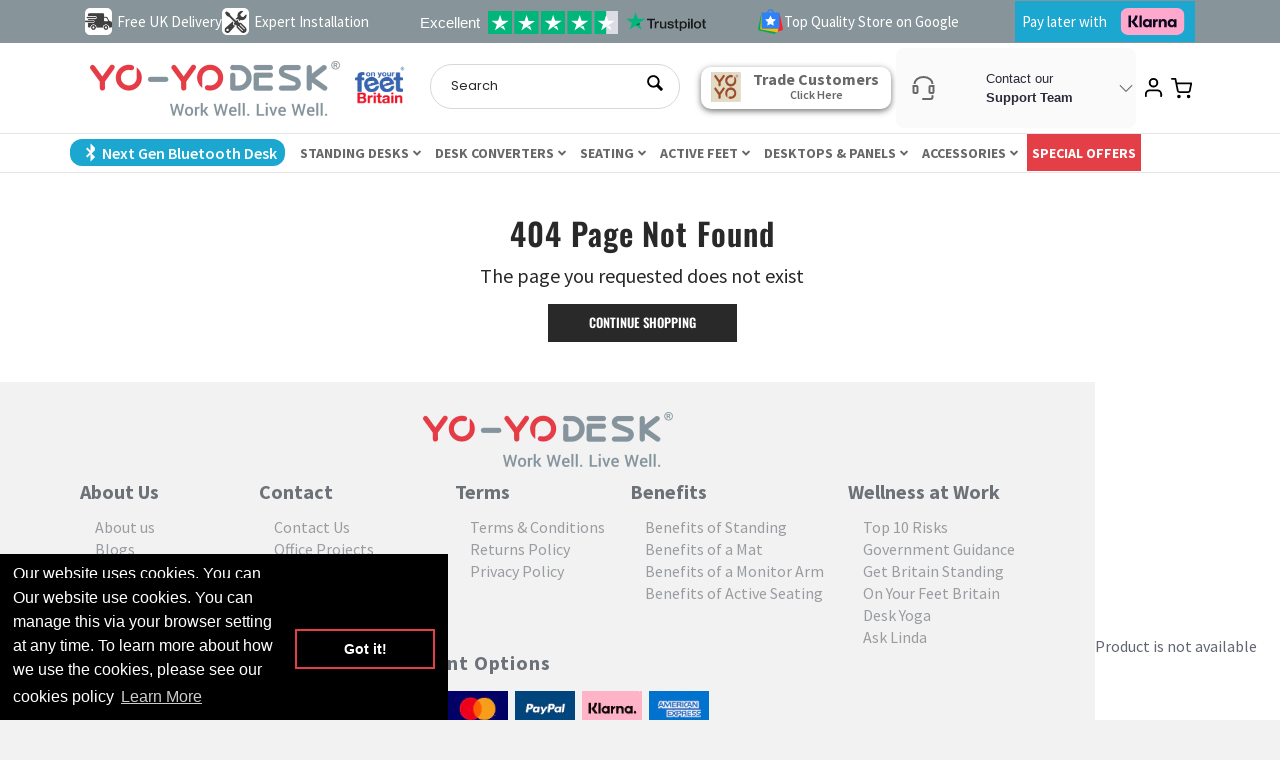

--- FILE ---
content_type: text/html; charset=utf-8
request_url: https://yo-yodesk.co.uk/products/self-assembly
body_size: 129828
content:


<!doctype html>
<html class="no-js" lang="en">
<head>
  
<script type="lazyload_int" data-src="//yo-yodesk.co.uk/cdn/shop/t/94/assets/theme-compressed.js?v=115614062434830189931750457281"></script>

    <script src="https://www.paypal.com/sdk/js?client-id=AScez1WkXa9xR2s7RYOBkqzklQfKeIKWhZk0qCQLaVuVcRbs8TsVvdHWRqlyZDWNgrDrCD1ZrWWv1WJS&amp;components=messages,buttons&amp;enable-funding=paylater" ></script><link rel="preload" href="https://yo-yodesk.co.uk/cdn/shop/files/Yo-Yo_DESK_PRO_WINS_AGAIN_e7c899dd-e451-4a70-9b00-5d399cc047f6.jpg?v=1728976557&width=1728" as="image">
  
 <link rel="preload" href="https://cdnjs.cloudflare.com/ajax/libs/font-awesome/6.0.0-beta3/css/all.min.css" as="style" onload="this.rel='stylesheet'">

 <noscript>
    <link rel="stylesheet" href="https://cdnjs.cloudflare.com/ajax/libs/font-awesome/6.0.0-beta3/css/all.min.css">
  </noscript>
 
<!-- SEO Fix: Preload Slick CSS from CDN -->
<link rel="preload" as="style" href="//yo-yodesk.co.uk/cdn/shop/t/94/assets/slick.css?v=109900172025785856321754028140" onload="this.onload=null;this.rel='stylesheet'">
<noscript><link rel="stylesheet" href="//yo-yodesk.co.uk/cdn/shop/t/94/assets/slick.css?v=109900172025785856321754028140"></noscript>
  
<!-- <script type="text/javascript" src="https://cdn.jsdelivr.net/npm/slick-carousel@1.8.1/slick/slick.min.js"></script> -->

<link rel="preload" href="https://cdnjs.cloudflare.com/ajax/libs/jquery/3.6.0/jquery.min.js" as="script">
<script defer src="https://cdnjs.cloudflare.com/ajax/libs/jquery/3.6.0/jquery.min.js"></script>


  
<link rel="preload" href="https://cdn.jsdelivr.net/npm/@fancyapps/ui@4.0.27/dist/fancybox.css" as="style">
<link rel="stylesheet" href="https://cdn.jsdelivr.net/npm/@fancyapps/ui@4.0.27/dist/fancybox.css">
  
<link rel="preload" href="//yo-yodesk.co.uk/cdn/shop/t/94/assets/slick-theme.css?v=72074968718141103571727937179" as="style">
<link rel="stylesheet" href="//yo-yodesk.co.uk/cdn/shop/t/94/assets/slick-theme.css?v=72074968718141103571727937179">




    <link rel="stylesheet" href="//yo-yodesk.co.uk/cdn/shop/t/94/assets/product-styles.css?v=125202335495220514121732707406">
    


  

  

    <style>
        
            .eu {
                display: none;
            }
        
    </style>



  <!-- Loft Version 2.1.0 -->
  <!-- Basic page needs ================================================== -->
  <meta charset="utf-8">
  <meta http-equiv="X-UA-Compatible" content="IE=edge">

   <meta name="robots" content="noindex, nofollow" /> 
  

  
  
  
  <link rel="shortcut icon" href="//yo-yodesk.co.uk/cdn/shop/files/favicon_32x32_c05017af-f1f4-4833-82fb-e8cb37f14964.png?crop=center&height=32&v=1614291824&width=32" type="image/png">
  


<!-- Google Tag Manager -->
<script>
  setTimeout(function(){
  let gtmLoaded = false;

  function loadGTM() {
    if (!gtmLoaded) {
      (function(w,d,s,l,i){w[l]=w[l]||[];w[l].push({'gtm.start':
      new Date().getTime(),event:'gtm.js'});var f=d.getElementsByTagName(s)[0],
      j=d.createElement(s),dl=l!='dataLayer'?'&l='+l:'';j.async=true;j.src=
      'https://www.googletagmanager.com/gtm.js?id='+i+dl;f.parentNode.insertBefore(j,f);
      })(window,document,'script','dataLayer','GTM-WRCN6WQ');
      gtmLoaded = true;
    }
  }

  window.addEventListener('mousemove', loadGTM);
  window.addEventListener('touchmove', loadGTM);

    }, 2000);
</script>
<!-- End Google Tag Manager -->





  
  
  <!-- Title and description ================================================== -->
  <title>
       
    SELF-ASSEMBLY
     
  </title>
  <!-- Preload TrustBox Script -->
  <script>
    let trustpilotLoaded = false;
  
    function loadTrustpilotScript() {
      if (!trustpilotLoaded) {
        const script = document.createElement('script');
        script.src = "//widget.trustpilot.com/bootstrap/v5/tp.widget.bootstrap.min.js";
        script.defer = true;
        document.body.appendChild(script);
        trustpilotLoaded = true;
  
        // Remove event listeners after the script is loaded
        window.removeEventListener('mousemove', loadTrustpilotScript);
        window.removeEventListener('touchmove', loadTrustpilotScript);
      }
    }
  
    // Load the Trustpilot script on mousemove or touchmove
    window.addEventListener('mousemove', loadTrustpilotScript);
    window.addEventListener('touchmove', loadTrustpilotScript);
  </script>

    
      
      
        <meta name="description" content="***This is a hidden product used with the Product Options application, Please do not delete this product.***">

      
  


  
  <script>
  /*! loadJS: load a JS file asynchronously. [c]2014 @scottjehl, Filament Group, Inc. (Based on http://goo.gl/REQGQ by Paul Irish). Licensed MIT */
  (function( w ){
    var loadJS = function( src, cb, ordered ){
      "use strict";
      var tmp;
      var ref = w.document.getElementsByTagName( "script" )[ 0 ];
      var script = w.document.createElement( "script" );

      if (typeof(cb) === 'boolean') {
        tmp = ordered;
        ordered = cb;
        cb = tmp;
      }

      script.src = src;
      script.async = !ordered;
      ref.parentNode.insertBefore( script, ref );

      if (cb && typeof(cb) === "function") {
        script.onload = cb;
      }
      return script;
    };
    // commonjs
    if( typeof module !== "undefined" ){
      module.exports = loadJS;
    }
    else {
      w.loadJS = loadJS;
    }
  }( typeof global !== "undefined" ? global : this ));

  /*! loadCSS. [c]2020 Filament Group, Inc. MIT License */
(function(w){
"use strict";
/* exported loadCSS */
var loadCSS = function( href, before, media, attributes ){
  // Arguments explained:
  // `href` [REQUIRED] is the URL for your CSS file.
  // `before` [OPTIONAL] is the element the script should use as a reference for injecting our stylesheet <link> before
  // By default, loadCSS attempts to inject the link after the last stylesheet or script in the DOM. However, you might desire a more specific location in your document.
  // `media` [OPTIONAL] is the media type or query of the stylesheet. By default it will be 'all'
  // `attributes` [OPTIONAL] is the Object of attribute name/attribute value pairs to set on the stylesheet's DOM Element.
  var doc = w.document;
  var ss = doc.createElement( "link" );
  var ref;
  if( before ){
    ref = before;
  }
  else {
    var refs = ( doc.body || doc.getElementsByTagName( "head" )[ 0 ] ).childNodes;
    ref = refs[ refs.length - 1];
  }

  var sheets = doc.styleSheets;
  // Set any of the provided attributes to the stylesheet DOM Element.
  if( attributes ){
    for( var attributeName in attributes ){
      if( attributes.hasOwnProperty( attributeName ) ){
        ss.setAttribute( attributeName, attributes[attributeName] );
      }
    }
  }
  ss.rel = "stylesheet";
  ss.href = href;
  // temporarily set media to something inapplicable to ensure it'll fetch without blocking render
  ss.media = "only x";

  // wait until body is defined before injecting link. This ensures a non-blocking load in IE11.
  function ready( cb ){
    if( doc.body ){
      return cb();
    }
    setTimeout(function(){
      ready( cb );
    });
  }
  // Inject link
    // Note: the ternary preserves the existing behavior of "before" argument, but we could choose to change the argument to "after" in a later release and standardize on ref.nextSibling for all refs
    // Note: `insertBefore` is used instead of `appendChild`, for safety re: http://www.paulirish.com/2011/surefire-dom-element-insertion/
  ready( function(){
    ref.parentNode.insertBefore( ss, ( before ? ref : ref.nextSibling ) );
  });
  // A method (exposed on return object for external use) that mimics onload by polling document.styleSheets until it includes the new sheet.
  var onloadcssdefined = function( cb ){
    var resolvedHref = ss.href;
    var i = sheets.length;
    while( i-- ){
      if( sheets[ i ].href === resolvedHref ){
        return cb();
      }
    }
    setTimeout(function() {
      onloadcssdefined( cb );
    });
  };

  function loadCB(){
    if( ss.addEventListener ){
      ss.removeEventListener( "load", loadCB );
    }
    ss.media = media || "all";
  }

  // once loaded, set link's media back to `all` so that the stylesheet applies once it loads
  if( ss.addEventListener ){
    ss.addEventListener( "load", loadCB);
  }
  ss.onloadcssdefined = onloadcssdefined;
  onloadcssdefined( loadCB );
  return ss;
};
// commonjs
if( typeof exports !== "undefined" ){
  exports.loadCSS = loadCSS;
}
else {
  w.loadCSS = loadCSS;
}
}( typeof global !== "undefined" ? global : this ));

  window.theme = window.theme || {};
  window.theme.scripts = {
    slideshow: {
      src: "//yo-yodesk.co.uk/cdn/shop/t/94/assets/theme_section_slideshow.js?v=119411146225517778811762428189",
      init: ''
    },
    featured_collection: {
      src: "//yo-yodesk.co.uk/cdn/shop/t/94/assets/theme_section_featured_collection.js?v=77195575728242050541727937198",
      init: ''
    },
    gallery: {
      src: "//yo-yodesk.co.uk/cdn/shop/t/94/assets/theme_section_gallery.js?v=88572516005422783541727937198",
      init: ''
    },
    banner: {
      src: "//yo-yodesk.co.uk/cdn/shop/t/94/assets/theme_section_banner.js?v=136666845699602037591727937197",
      init: ''
    },
    logolist: {
      src: "//yo-yodesk.co.uk/cdn/shop/t/94/assets/theme_section_logolist.js?v=109539932184444943651727937199",
      init: ''
    },
    blog: {
      src: "//yo-yodesk.co.uk/cdn/shop/t/94/assets/theme_section_blog.js?v=92213705879922169921727937197",
      init: ''
    },
    recommendations: {
      src: "//yo-yodesk.co.uk/cdn/shop/t/94/assets/theme_section_recommendations.js?v=92321737222622728591727937200",
      init: ''
    },
    product_page: {
      src: "//yo-yodesk.co.uk/cdn/shop/t/94/assets/theme_section_product.js?v=295676",
      init: ''
    },
    product_slider: {
      src: "//yo-yodesk.co.uk/cdn/shop/t/94/assets/theme_feature_product_slider.js?v=24017511744982364671727937194",
      init: ''
    },
    image_zoom: {
      src: "//yo-yodesk.co.uk/cdn/shop/t/94/assets/theme_feature_image_zoom.js?v=178993938311533284321727937190",
      init: ''
    },
    model_viewer: {
      src: "//yo-yodesk.co.uk/cdn/shop/t/94/assets/theme_feature_model_viewer.js?v=154779106637219886801727937191",
      init: ''
    },
    newsletter_popup: {
      src: "//yo-yodesk.co.uk/cdn/shop/t/94/assets/theme_feature_newsletter_popup.js?v=184342474739091174981727937192",
      init: ''
    },
    /* predictive_search: {
       src: "//yo-yodesk.co.uk/cdn/shop/t/94/assets/theme_feature_predictive_search.js?v=104689633047487740191727937193",
       init: ''
     }, */
    quickview: {
      src: "//yo-yodesk.co.uk/cdn/shop/t/94/assets/theme_quickview.js?v=36542766039068989171727937195",
      init: ''
    },
    mobile_menu: {
      src: "//yo-yodesk.co.uk/cdn/shop/t/94/assets/theme_feature_mobile_menu.js?v=74695280464741136651727937191",
      init: ''
    }
  }
</script>

  <style data-shopify>
.wrapper {
      max-width: var(--wrapper--full);
      margin: 0 auto;
      padding: 0 4vw;
    }.wrapper::after, .wrapper__text-templates::after {
    content: '';
    display: table;
    clear: both; 
  }
  .wrapper__text-templates{
    zoom: 1;
    max-width: var(--wrapper--contained);
    margin: 0 auto;
    padding: 0 4vw;
  }
  #preloader {
    position: fixed;
    top:0;
    left:0;
    right:0;
    bottom:0;
    background-color:var(--color_body_bg);
    z-index:99999;
    display: flex;
    justify-content: center;
    align-items: center;
  }
  @media (min-width: 1050px) and (max-width: 1588px) {
    article.header__section-wrapper {
        min-height: 303px;
    }
    .announcement_header .top_menu {
        min-height: 39px;
    }
    .announcement_header {
        /* min-height: 83px;*/
    }
  }
</style>



  <!-- Helpers ================================================== -->
  
<style data-shopify>
@font-face {
  font-family: Poppins;
  font-weight: 400;
  font-style: normal;
  font-display: swap;
  src: url("//yo-yodesk.co.uk/cdn/fonts/poppins/poppins_n4.0ba78fa5af9b0e1a374041b3ceaadf0a43b41362.woff2") format("woff2"),
       url("//yo-yodesk.co.uk/cdn/fonts/poppins/poppins_n4.214741a72ff2596839fc9760ee7a770386cf16ca.woff") format("woff");
}

  @font-face {
  font-family: Oswald;
  font-weight: 600;
  font-style: normal;
  font-display: swap;
  src: url("//yo-yodesk.co.uk/cdn/fonts/oswald/oswald_n6.26b6bffb711f770c328e7af9685d4798dcb4f0b3.woff2") format("woff2"),
       url("//yo-yodesk.co.uk/cdn/fonts/oswald/oswald_n6.2feb7f52d7eb157822c86dfd93893da013b08d5d.woff") format("woff");
}

  @font-face {
  font-family: Poppins;
  font-weight: 500;
  font-style: normal;
  font-display: swap;
  src: url("//yo-yodesk.co.uk/cdn/fonts/poppins/poppins_n5.ad5b4b72b59a00358afc706450c864c3c8323842.woff2") format("woff2"),
       url("//yo-yodesk.co.uk/cdn/fonts/poppins/poppins_n5.33757fdf985af2d24b32fcd84c9a09224d4b2c39.woff") format("woff");
}
 
  :root {
  /* Base units */
    --padding-unit-xl: 80px;
    --padding-unit-l: 60px;
    --padding-unit-m: 45px;
    --padding-unit-s: 30px;
    --padding-unit-xs: 15px;

  /* Padding Combos */
  --padding-standard: 45px 60px;

  /* Wrapper options */
  --wrapper--contained: 1400px;
  --wrapper--full: 1920px;


  /*================ Typography ================*/
      /* Fonts */
      --headingFontStack: Oswald, sans-serif;
      --headingFontWeight: 600;
      --headingFontStyle: normal;
      --headerLineHeight: 1.3em;
        
      --subheaderFontStack: Poppins, sans-serif;
      --subheaderFontWeight: 500;
      --subheaderFontStyle: normal;
  
      --bodyFontStack: Poppins, sans-serif;
      --bodyFontWeight: 400;
      --bodyFontStyle: normal;

      --bodyFontWeight--bold: 700;
  
      --ajax-loader-gif: url('//yo-yodesk.co.uk/cdn/shop/t/94/assets/ajax-loader.gif?v=166394360676579700211727936997');

  
      /* Font Size */
      --baseSizeMain: 16px;
      --nav-font-size: 1rem;    
      --input_style: none;
      --baseFontSize: 1rem;

      --header1: 2.441rem;
      --header2: 1.953rem;
      --header3: 1.25rem;
      --header4: 1.25rem;
      --header5: 1rem;
      --header6: 0.8rem;
      --smallDetail: 0.9rem;
      --smallerDetail: 0.7rem;

      --baseLineHeight: 1.5em;

      --header2-mobile: 1.728rem;

      --font-heading-scale: 1;
      --font-body-scale: 1;
  
      /* Collection */
      --collection-product-overlay: 0.25;
  
      /* SVG */
      --lifestyle1-svg: url(//yo-yodesk.co.uk/cdn/shop/t/94/assets/lifestyle-1.svg?v=8338176680261399321727937158);
  
      /* Placeholder Images */
      --mobile-hero-img: url(//yo-yodesk.co.uk/cdn/shop/t/94/assets/mobile-hero.jpg?v=295676);  
      --placeholder-blog: url(//yo-yodesk.co.uk/cdn/shop/t/94/assets/placeholder-blog.png?v=6514859711069742851727937167);  
      
      /* Logo */
      --logo_max_width: 150;
  
      /*================ Colors ================*/
  
      --white: #fff;
      --black: #000;
      --color_primary: #292929; 
      --color_primary_subdued: rgba(41, 41, 41, 0.1);
      --color_primary_background_active: rgba(41, 41, 41, 0.8);
      --color_primary_placeholder: rgba(41, 41, 41, 0.08);
      --color_accent: #ffffff;
      --color_accent_subdued: rgba(255, 255, 255, 0.8);
      --color_secondary_header: #ffffff;
      --color_secondary_accent: #00aaff;
      --color_secondary_accent_inverse: #282828;
      --color_secondary_accent_subdued: rgba(0, 170, 255, 0.2);
      --color_secondary_accent_80: rgba(0, 170, 255, 0.8);
      --select_dropdown_color: rgba(0,0,0,0);
      --color_article_social_link: #232323;
  
      --colorTextBody: #282828;
      --color_body_text_rgb: #282828;
      --color_body_text_subdued: rgba(40, 40, 40, 0.1);
      --colorPrimary: #292929;
      --color_primary_rgb: #292929;
      --color-base-text: 40, 40, 40;
      --colorLink: #ffffff;
      --card_bg: #ffffff;
      --card-bg-rgb: 255, 255, 255;
      --card-bg-color-alpha-8: rgba(255, 255, 255, 0.84);
      /* --card_shadow: rgba(41, 41, 41, 0.1); */
      /* --card_shadow_size: 0px 6px 15px 0px; */
      --card_shadow_size: -1px 14px 50px -10px;


      /* --dropdown_shadow: -6px 27px 19px -10px rgba(0,0,0,0.10); */

      /* Accessible Colors */
      --input_active_background: #ECECEC;
      --input_active_text: #282828;
      --input_active_placeholder: #f35454;

      /* Collection filter colors */
      --filter_group_background_rgb: rgb(255, 255, 255);
      --filter_group_background: #fff;
      --filter_group_content: #282828;
      --filter_group_content_rgb: rgba(40, 40, 40, 0.2);

      --test_filter_background: rgb(40, 40, 40);

      /* Header Colors */
      --promo_text: #292929;
      --promo_bg: #f0f0f1;
      --promo_text_link: #ffffff;
      --mega_dropdown_bg: #ffffff;
      --mega_dropdown_bg_alpha: rgba(255, 255, 255, 0.2);
      --mega_dropdown_bg_alpha_0: rgba(255, 255, 255, 0);
      --mega_dropdown_links: #292929;
      --mega_dropdown_links_alpha: rgba(41, 41, 41, 0.05);
      --mega_dropdown_links_8: rgba(255, 255, 255, 0.8);
      --color_mobile_links: #292929; 
      --color_mobile_links_border: rgba(41, 41, 41, 0.8);
      --color_mobile_bg: #ffffff;
      --color_newsletter_content: #292929;
      --color_newsletter_content_subdued: rgba(41, 41, 41, 0.2);
      --color_newsletter_background: #ffffff;
      --color_newsletter_border: #e2e2e2;
      --search_border_color: #e6e6e6;
      --header_crossborder_content: rgb(41, 41, 41);
      --header_crossborder_background: #ececec;
      --mobile_crossborder_content: rgb(41, 41, 41);
      --mobile_crossborder_background: #ececec;
    
      /* Navbar Colors*/
      --navbar_background_color: #ffffff;
      --navbar_link_color: #ffffff;
      --navbar_link_color_alpha: rgba(255, 255, 255, 0.2);

      /* Search Popup Colors */
      --search_popup_bg: #ececec;
      --search_popup_input_bg: #FFFFFF;
      --search_popup_input_text: #282828;
      --search_popup_body_text: #282828;
      --search_popup_product_background: #ffffff;
      --search_product_hover: #f8f8f8;
      --search_overlay_color: rgba(255, 255, 255, 0.2);
      
      /* Footer Colors*/
      --color_subfooter_text: #ffffff;
      --footer_crossborder_content: #ffffff;
      --footer_crossborder_background: rgba(0,0,0,0);
      --color_footer_text: #52585c;
      --color_footer_bg: #f2f2f2;
      --color_subfooter_bg: #292929;
      --color_footer_social_link: #1990c6;
      --color_footer_social_link_mobile: #1990c6;
  
      /* Ad Colors*/
      --collection_ad_color: ;
      --collection-ad-color-background: #252525;
  
      /* Body Colors*/
      --color_body_bg: #ffffff;
      --color_body_bg_5: rgba(255, 255, 255, 0.05);
      --color_body_bg_25: rgba(255, 255, 255, 0.25);
      --color_body_bg_secondary: #f8f8f8;
      --color_body_bg_tertiary: #f5eed2;
      --color_body_text: #282828;
      --color_body_text_05: rgba(40, 40, 40, 0.05);
      --color_body_text_25: rgba(40, 40, 40, 0.25);
      --color_body_text_55: rgba(40, 40, 40, 0.55);
      --color_body_input_bg: rgba(40, 40, 40, 0.05);
      --color_body_text_border: rgba(40, 40, 40, 0.6);
      --color_body_text-80: rgba(40, 40, 40, 0.8);
      --color_body_text-90: rgba(40, 40, 40, 0.95);
      --color_body_text-97: rgba(40, 40, 40, 0.97);
      
      --color_border:  rgba(40, 40, 40, 0.8);

      /* Buttons */
      --button_border_radius: 0px;
      --button_text_transform: uppercase;
      --btn-style: ;
      --button_case: true;  
      --btn_primary_text_color: #ffffff;
      --btn_background_color: #292929;
      --mobile_top_button_text: #292929;
      --color_btn_background_hover: #232323;
      --color_btn_text_hover: #ffffff;
  
      /* Swatch Colors */
      --color_swatches_btn: #ffffff;
      --color_swatches_text: #282828;
      --color_swatches_border: #f2eded;
  
      /* Badges */
      --sold_badge_color: #282828;
      --sold_badge_color_text: #ffffff;
      --sale_badge_color: #1990c6;
      --sale_badge_color_text: #ffffff;
  
      /* Event colors*/
      --cart_error: #ff6d6d;
      --cart_success: #1990c6;

      /* Standard elements */
      --article_gap: 5vw;
      --article_text_width: 75%;
      --article_sidebar_width: 25%;
      
      /* Standard Dawn Colors */
      --color-background: var(--filter_group_background);
      --color-foreground: 40, 40, 40;

      /* Standard Dawn Animations */
      --duration-short: 100ms;
      --duration-default: 200ms;
      --duration-long: 500ms;
  }

  @media screen and (max-width: 1399px){
    :root{
      --article_text_width: 100%;
      --article_sidebar_width: 100%;
    }
  }

</style> 
  <!-- /snippets/resource__social-meta-tags.liquid -->




<meta property="og:site_name" content="Yo-Yo DESK® UK">
<meta property="og:url" content="https://yo-yodesk.co.uk/products/self-assembly">
<meta property="og:title" content="SELF-ASSEMBLY">
<meta property="og:type" content="product">
<meta property="og:description" content="***This is a hidden product used with the Product Options application, Please do not delete this product.***">
  <meta property="og:price:amount" content="0.00">
  <meta property="og:price:currency" content="GBP">



  
  



<meta name="twitter:card" content="summary_large_image">
<meta name="twitter:title" content="SELF-ASSEMBLY">
<meta name="twitter:description" content="***This is a hidden product used with the Product Options application, Please do not delete this product.***">


 
  <link rel="canonical" href="https://yo-yodesk.co.uk/products/self-assembly">
 
  
  <meta name="viewport" content="width=device-width,initial-scale=1,shrink-to-fit=no">
  <meta name="theme-color" content="#292929">  
  
  <link rel="preconnect" href="https://cdn.shopify.com" crossorigin>
  <link rel="preconnect" href="https://fonts.shopifycdn.com" crossorigin>
  <link rel="preconnect" href="https://monorail-edge.shopifysvc.com">

  

 
  <!-- Initial CSS ================================================== -->
  <style data-shopify>
.site-header {
    background-color: #ffffff;
}
.pre-header__wrapper {
    display: grid;
    max-width: 1920px;
    margin: 0 auto;
    padding: 10px 4%;
    row-gap: 15px;
}
.pre-header__wrapper {
    grid-template-columns: minmax(200px, max-content) auto;
}
.pre-header__wrapper .crossborder__form {
    justify-content: flex-end;
}
.pre-header__links {
    display: flex;
    flex-wrap: wrap;
    align-items: center;
    justify-content: flex-start;
}
.pre-header__single-link {
    font-size: 0.9rem;
    padding-right: 30px;
}
.header__content-wrapper {
    width: 100%;
    z-index: 5000;
    position: relative;
}
.site-header__logo--left {
    margin: 0;
}
@media screen and (min-width: 769px) {
    .header__wrapper {
        column-gap: 10px;
    }
    .header__wrapper--left {
        /*grid-template-columns: minmax(150px, 300px) auto minmax(150px, 300px);*/
    }
    .header__wrapper--left-below {
        grid-template-columns: 1fr 1fr;
    }
    .header__wrapper--left-below .header__nav {
        grid-row-start: 2;
        grid-column-end: span 3;
    }
    .header__wrapper--center {
        grid-template-columns: 1fr minmax(100px, min-content) 1fr;
    }
    .header__wrapper--center .header__logo {
        grid-column: 2;
        grid-row: 1;
    }
    .header__wrapper--center .header__nav {
        grid-column: 1;
        grid-row: 1;
    }
    .header-icons {
        grid-column: 3;
        grid-row: 1; 
    }
    .header__wrapper--center-below {
        grid-template-columns: 1fr 1fr 1fr;
    }
    .header__wrapper--center-below .header__logo {
        grid-row: 1;
        grid-column: 2;
        justify-content: center;
    }
    .header__wrapper--center-below .header__nav {
        grid-row-start: 2;
        grid-column-end: span 3;
        justify-content: center;
    }
    .header__wrapper--center-below .header__crossborder {
        grid-column: 1;
        grid-row: 1;
    }
}
@media screen and (max-width: 768px) {
    .header__wrapper {
        grid-template-columns: 1fr minmax(100px, max-content) 1fr;
    }
    .header__logo {
        width: 100%;
        margin: 0 auto;
    }
}
.header__logo {
    z-index: 500;
    display: flex;
    position: relative;
}
.header__logo--center-below {
    margin: 0 auto;
}
.header__logo img {
    max-width: 100%;
    height: auto;
    max-height: 100%;
}
.header__logo-title {
    margin: 0;
    width: 100%;
    display: flex;
    align-items: center;
}
.header__logo-title--center,
.header__logo-title--center-below {
    justify-content: center;
}
.header__logo-text {
    white-space: nowrap;
    display: inline-block;
    color: var(--navbar_link_color);
    visibility: hidden;
}
.site-header__cart-toggle {
    display: inline-block;
}
.site-header__search {
    display: inline-block;
    max-width: 400px;
    width: 100%;
}
.header__crossborder {
    display: flex;
    align-items: center;
}
.header__nav {
    display: -webkit-box;
    display: -ms-flexbox;
    display: flex;
    align-items: center;
    -webkit-box-align: center;
    -ms-flex-align: center;
    align-self: center;
    font-weight: 600;
}
.header__nav--left {
    justify-content: center;
}
.header__wrapper--left .header__nav {
    flex: 1 1 auto;
}
nav {
    height: 100%;
}
.site-nav {
    display: flex;
    flex-wrap: wrap;
    align-items: center;
    height: 100%;
    cursor: default;
    margin: 0;
    position:relative;
}
.site-nav__arrow-right {
    display: flex;
    align-items: center;
}
.site-nav.multinav {
    height: auto;
}
.site-header .site-nav > li > a {
    height: 100%;
    display: flex;
    align-items: center;
}
.main-menu--sticky-true {
    max-height: 75vh;
}
.single-menu-container { 

height: auto;
background:
/* Shadow covers */
linear-gradient(#ffffff 30%, rgb(255, 255, 255)),
linear-gradient(rgb(255, 255, 255), #ffffff 70%) 0 100%,

/* Shadows */
radial-gradient(farthest-side at 50% 0, rgba(255, 255, 255, 0.2), rgba(255, 255, 255, 0)),
radial-gradient(farthest-side at 50% 100%, rgba(255, 255, 255, 0.2), rgba(255, 255, 255, 0)) 0 100%;
background:
/* Shadow covers */
linear-gradient(#ffffff 30%, rgb(255, 255, 255)),
linear-gradient(rgb(255, 255, 255), #ffffff 70%) 0 100%,

/* Shadows */
linear-gradient(to top, rgba(255, 255, 255, 0.2), rgba(255, 255, 255, 0)) 50% 100%;
background-repeat: no-repeat; 
background-color: #ffffff;
background-size: 100% 30px, 100% 30px, 100% 20px, 100% 20px;

/* Opera doesn't support this in the shorthand */
background-attachment: local, local, scroll, scroll;
}
.header-icons {
    display: -webkit-box;
    display: -ms-flexbox;
    display: flex;
    -webkit-box-pack: end;
    -ms-flex-pack: end;
    justify-content: flex-end;
}
.header-icons img {
    height: 30px;
    padding-left: 15px;
}
.header-icons a.cart-wrapper {
    display: inline-block;
}
.header__individual-icon {
    width: 50px;
    height: 100%;
}
.header__search-container{
  position: relative;
  height: 50px;
  display: flex;
  align-self: center;
}
@media screen and (min-width: 769px) and (max-width: 1080px) {
    .header__wrapper {
        grid-gap: 20px;
    }
    .header__wrapper--left {
        grid-template-columns: minmax(100px, max-content) auto;
    }
}
@media screen and (max-width: 768px) {
    .header__mobile-wrapper {
        display: grid;
        grid-template-columns: 1fr 2fr 1fr;
    }
}
.header__mobile-logo {
    display: flex;
    justify-content: center;
}
.mobile-header__icon {
    display: flex;
    justify-content: flex-end;
    align-items: center;
}
.mobile-header__icon a {
    display: flex;
    justify-content: flex-end;
    align-items: center;
}
.main-menu-dropdown {
    display: none;
    position: absolute;
    width: 100%;
    left: 0;
    margin: 0;
    z-index: 2000;
    padding: 20px 4%;
}
.nav-hover .main-menu-dropdown--promotion {
    grid-template-columns: minmax(50%, 100%) minmax(min-content, 300px);
    grid-gap: 30px;
}
.side-end--all-single {
    display: grid;
    grid-template-columns: repeat(auto-fit, minmax(150px, 1fr));
}
.main-menu-dropdown .single-drop-arrow{
    display: none;
}
.main-menu-dropdown .main-nav-wrap {
    display: grid;
    grid-template-columns: repeat(auto-fit, minmax(150px, 1fr));
    grid-gap: 30px;
}
.site-nav__dropdown {
    list-style: none;
    margin: 0;
}
.site-nav__dropdown--side-end {
    display: grid;
    grid-template-columns: minmax(150px, 200px) minmax(min-content, auto);
}
.site-nav__dropdown--all-single {
    display: grid;
}
.side-end--all-single {
    display: grid;
    grid-template-columns: repeat(auto-fit, minmax(150px, 1fr));
}
.site-nav__grandchild {
    list-style: none;
    margin: 0;
    font-weight: 300;
}
.site-nav__grandchild-link {
    margin: 0;
}
.single-dropdown {
    display: none;
}
.nav-hover .single-dropdown,
.nav-hover .single-menu-dropdown {
    display: flex;
    display: -ms-flexbox;
    justify-content: space-between;
    border-radius: 5px;
}
.single-dropdown {
    border-radius: 0 5px 5px 5px;
    position: absolute;
    background-color: {
    }
}
.single-dropdown .grandchild-link,
.single-dropdown .main-nav-wrap {
    padding: 15px;
}
.mobile-nav__group {
    display: grid;
    grid-template-columns: 1fr;
    width: 100%;
    position: absolute;
    list-style: none;
    top: 0;
    margin: 0;
}
.mobile-nav__header {
    display: flex;
    justify-content: flex-start;
    align-items: center;
    flex-wrap: wrap;
    margin-bottom: 30px;
}
.mobile-nav__header-title {
    margin: 0;
}
.mobile-nav__header-title--main {
    padding: 0 12.5%;
}
.mobile-nav__link,
.mobile-nav__toggle-open {
    width: 100%;
    display: flex;
    justify-content: space-between;
    align-items: center;
    padding: 5px 12.5%;
}
.mobile-nav__link {
    font-size: 1.1rem;
}
.mobile-nav__parent {
    position: absolute;
    top: 60px;
}
.mobile-nav__parent--level2-open {
    transform: translate3d(-100%, 0, 0);
}
.mobile-nav__parent--level3-open {
    transform: translate3d(-200%, 0, 0);
}
.mobile-nav__child {
    right: -100%;
    transform: translate3d(-100%, 0, 0);
    display: none;
}
.mobile-nav__child--open {
    right: -100%;
    display: grid;
}
.mobile-nav__grandchild {
    right: -100%;
    transform: translate3d(-100%, 0, 0);
    display: none;
}
.mobile-nav__group--closed-right {
    position: absolute;
    right: -100%;
    display: none;
}
.mobile-nav__group--open {
    display: block;
}
.mobile-nav__group--exit-to-left {
    transform: translate3d(-100%, 0, 0);
    transition: all 0.6s cubic-bezier(0.57, 0.06, 0.05, 0.95);
}
.mobile-nav__group--exit-to-right {
    transform: translate3d(100%, 0, 0);
    transition: all 0.6s cubic-bezier(0.57, 0.06, 0.05, 0.95);
}
.mobile-nav__group--enter-from-right {
    transform: translate3d(0, 0, 0);
    transition: all 0.6s cubic-bezier(0.57, 0.06, 0.05, 0.95);
}
.mobile-nav__group--enter-from-left {
    transform: translate3d(0, 0, 0);
    transition: all 0.6s cubic-bezier(0.57, 0.06, 0.05, 0.95);
}

</style>
  

<style data-shopify>
html{
  line-height: calc(1em + .5vw);
}
.hidden {
  display: none !important;
}

.visibility-hidden {
  visibility: hidden;
}
  loft-collection-filters-form, loft-drawer, loft-facet-checkbox, loft-filter-group, loft-product-tabs, loft-pickup-availability, loft-pickup-availability-preview{
    visibility: hidden;
  }
  .hydrated{
    visibility: inherit;
  }
  .shopify-section-app .shopify-app-block{
    margin: 0 0 15px 0;
  }
  .shopify-section-app .shopify-app-block:first-child{
    max-width: var(--wrapper--full);
    margin: 0 auto;
    padding: 0 4vw;
  }
  @media screen and (min-width: 769px){
    .shopify-section-app .shopify-app-block:first-child{
      margin: 30px auto;
    }
  }
  @media screen and (max-width: 768px){
    .shopify-section-app.shopify-app-block:first-child{
      margin: 15px auto;
    }
  }

  .section__standard-spacing--none{
    padding: 0;
  }
  img.lazyload:not([src]) {
	  visibility: hidden;
  }
  .section-background--background_primary{
    background-color: var(--color_body_bg);
  }
  .section-background--background_secondary{
    background-color: var(--color_body_bg_secondary);
  }
  .section-background--background_tertiary{
    background-color: var(--color_body_bg_tertiary);
  }
  .test-wrapper{
    display: grid;
    flex-wrap: wrap;
    /* grid-template-columns: repeat(2, minmax(min(100%, 500px), 1fr)); */
    /* grid-template-columns: 1fr 1fr; */
    /* grid-template-columns: repeat(auto-fit, minmax(min(100%, 900px), 1fr)); */
    /* grid-template-rows: repeat(auto-fit, minmax(50px, 1fr)); */
    /* grid-template-rows: repeat(auto-fill, minmax(min(100px, 100%), auto)); */
    grid-column-gap: 20px;
  }
  .section-product-template{
    grid-row-start: span 4;
  }
  .test-wrapper .dynamic__section{
    /* grid-column-start: span 2; */
  }
  .footer__block-wrapper{
    margin: 0 auto;
    max-width: 1920px;
  }

  .section__standard-spacing--bottom{
    padding-bottom: calc(5 * 0.5vw);
  }
  @media screen and (min-width: 769px){
    .section__standard-spacing--small{
      padding: 15px 0;
    }
    .section__standard-spacing--medium{
      padding: 30px 0;
    }
    .section__standard-spacing--large{
      padding: 45px 0;
    }
    .footer__block-wrapper{
      padding: 30px 5%;
    }
  }
  @media screen and (max-width: 768px){
    .section__standard-spacing--small{
      padding: 5px 0;
    }
    .section__standard-spacing--medium{
      padding: 15px 0;
    }
    .section__standard-spacing--large{
      padding: 30px 0;
    }
    .footer__block-wrapper{
      padding: 0 4%;
    }
  }
  @media screen and (min-width: 1000px){
    .test-wrapper{
      /* grid-template-columns: 50% 50%; */
      grid-template-columns: minmax(var(--product_image_width)) minmax(var(--product_description_width));
    }
    /* .test-wrapper .product-template__child-section:not(:first-child){
      grid-column-start: 2;
    } */
    .product-template__images{
      grid-row-start: span 4;
    }
    .test-wrapper .product-template__child-section{
      padding: 0 4vw 0 2vw;
    }
    .test-wrapper .product-template__child-section:first-child{
      padding: 0 2vw 0 4vw;
    }
    .test-wrapper .dynamic__section{
      grid-column-start: span 2;
    }
  }
  @media screen and (max-width: 999px){
    .test-wrapper{
      grid-template-columns: 100%;
    }
    .test-wrapper .product-template__child-section{
      padding: 0 4vw;
    }
  }
  .lazyloading {
    opacity: 0;
    transition: opacity 0.3s;
  }
img.lazyload:not([src]) {
    visibility: hidden;
}
html {
    font-size: var(--baseSizeMain);
    font-family: var(--bodyFontStack);
    font-weight: var(--bodyFontWeight);
    -webkit-font-smoothing: antialiased;
    -webkit-text-size-adjust: 100%;
    color: var(--colorTextBody);
    line-height: 1.3;
    letter-spacing: 0.06rem;
}
.supports-fontface .icon-fallback-text .fallback-text,
.visually-hidden {
    position: absolute;
    overflow: hidden;
    clip: rect(0 0 0 0);
    height: 1px;
    width: 1px;
    margin: -1px;
    padding: 0;
    border: 0;
}
.section__overflow--hidden{
  overflow: hidden;
}
.list-unstyled {
  margin: 0;
  padding: 0;
  list-style: none;
}
summary {
  cursor: pointer;
  list-style: none;
  position: relative;
}
.h1, .h2, .h3, .h4, .h5, h6, h1, h2, h3, h4, h5, h6{
  letter-spacing: calc(var(--font-heading-scale) * .06rem);
}
.h1,
.h2,
h1,
h2 {
    display: block;
    font-family: var(--headingFontStack);
    font-weight: var(--headingFontWeight);
    margin: 0 0 10px;
    line-height: var(--headingLineHeight);
    color: var(--colorPrimary);
}
.h1 a,
.h2 a,
h1 a,
h2 a {
    text-decoration: none;
    font-weight: inherit;
    color: var(--colorPrimary);
}
.h3,
h3 {
    display: block;
    font-weight: var(--subheaderFontWeight);
    font-family: var(--subheaderFontStack);
    font-style: var(--subheaderFontStyle);
    margin: 0 0 15px;
    line-height: var(--headerLineHeight);
    color: var(--colorPrimary);
}
.h3 a,
h3 a {
    text-decoration: none;
    font-weight: inherit;
    color: var(--colorPrimary);
}
.h4,
h4 {
    display: block;
    font-weight: var(--headingFontWeight);
    font-family: var(--headingFontStack);
    font-style: var(--headingFontStyle);
    margin: 0 0 10px;
    line-height: var(--headingLineHeight);
    color: var(--colorPrimary);
}
.h4 a,
h4 a {
    text-decoration: none;
    font-weight: inherit;
    color: var(--colorPrimary);
}
.h5,
h5 {
    display: block;
    font-family: var(--headingFontStack);
    font-weight: var(--headingFontWeight);
    text-transform: var(--button_text_transform);
    line-height: var(--headingLineHeight);
    color: var(--colorPrimary);
    margin: 0 0 15px;
}
.h5 a,
h5 a {
    text-decoration: none;
    font-weight: inherit;
    color: var(--colorPrimary);
}
.h5 a:hover,
h5 a:hover {
    color: var(--colorLink);
}
.h6,
h6 {
    display: block;
    font-family: var(--headingFontStack);
    line-height: var(--headingLineHeight);
    font-weight: var(--headingFontWeight);
    text-transform: var(--button_text_transform);
    color: var(--colorPrimary);
    margin: 0 0 5px;
}
.h6 a,
h6 a {
    text-decoration: none;
    font-weight: inherit;
    color: var(--colorPrimary);
    text-transform: var(--button_text_transform);
}

.section__standard-spacing--full--section-header {
  padding: 0 0 15px 0;
}
.caption-large{
  font-size: var(--smallDetail);
}
.caption{
  font-size: var(--smallerDetail);
}
@media screen and (min-width: 769px) {
    .h1,
    h1 {
        font-size: 2.441rem;
    }
    .h2,
    h2 {
        font-size: 1.953rem;
    }
    .h3,
    h3 {
        font-size: 1.25rem;
    }
    .h4,
    h4 {
        font-size: 1.25rem;
    }
    .h5,
    h5 {
        font-size: 1rem;
    }
    .h6,
    h6 {
        font-size: 0.8rem;
    }
}
@media screen and (max-width: 768px) {
    .h1,
    h1 {
        font-size: 2.074rem;
    }
    .h2,
    h2 {
        font-size: 1.728rem;
    }
    .h3,
    h3 {
        font-size: 1.2rem;
    }
    .h4,
    h4 {
        font-size: 1.2rem;
    }
    .h5,
    h5 {
        font-size: 1rem;
    }
    .h6,
    h6 {
        font-size: 0.833rem;
    }
}
@media screen and (max-width: 480px) {
    .section__standard-margin {
        margin-bottom: 15px;
    }
}
@media screen and (min-width: 481px) and (max-width: 1180px) {
    .section__standard-margin {
        margin-bottom: 15px;
    }
}
@media screen and (min-width: 1181px) {
    .section__standard-margin {
        margin-bottom: 30px;
    }
}
.element__interior-padding--small-card-image {
    padding: 0;
}
.element__interior-padding--small-card-text {
    padding: 0;
}
.element__exterior-padding--small-card {
    padding: 15px;
}
.standard__element-spacing--right-small {
    margin-right: 10px;
    margin-bottom: 10px;
}
.section__standard-spacing--sides {
    padding: 0 1%;
}
.section__standard-spacing--top {
  padding: 45px 0 0 0;
}
@media screen and (max-width: 480px) {
    .section__standard-spacing {
        padding: 5% 10%;
    }
    .section__standard-spacing--internal {
        padding: 5% 10%;
    }
    .section__standard-spacing--internal-wide {
        padding: 10%;
    }
    .section__standard-spacing--internal-small {
        padding: 10%;
    }
    .section__standard-spacing--even {
        padding: 30px;
    }
    .section__standard-spacing--even-medium {
        padding: 15px;
    }
    .section__standard-spacing--even-small {
        padding: 15px;
    }
    .section__standard-spacing--even-small-sides {
        padding: 0 15px;
    }
    .section__standard-spacing--top-bottom {
        padding: 30px 0 30px 0;
    }
    .section__standard-spacing--top-bottom-small {
      padding: 1rem 0 1rem 0;
    }
    .section__standard-spacing--sides-bottom {
        padding: 0 15px 15px 15px;
    }
    .section__standard-spacing--top-sides--section-header {
        padding: 30px 15px 0 15px;
    }
}
@media screen and (max-width: 768px) {
    .section__unique-spacing--lg-sm {
        padding: 1%;
    }
    .section__standard-spacing {
        padding: 30px;
    }
    .section__unique-spacing--fp-photo {
        padding: 1%;
    }
    .section__unique-spacing--fp-description {
        padding: 30px 10%;
    }
    .section__standard-offset {
        padding: 7.5px;
    }
}
@media screen and (min-width: 769px) {
    .section__standard-offset {
        padding: 15px;
    }
}
@media screen and (min-width: 769px) and (max-width: 1180px) {
    .section__unique-spacing--lg-sm {
        padding: 30px;
    }
    .section__standard-spacing {
        padding: 40px;
    }
    .section__unique-spacing--fp-photo {
        padding: 3%;
    }
    .section__unique-spacing--fp-description {
        padding: 3%;
    }
}
@media screen and (min-width: 481px) and (max-width: 1180px) {
    .section__standard-spacing--internal {
        padding: 5% 10%;
    }
    .section__standard-spacing--internal-small {
        padding: 10%;
    }
    .section__standard-spacing--even {
        padding: 30px;
    }
    .section__standard-spacing--even-medium {
        padding: 30px;
    }
    .section__standard-spacing--even-small {
        padding: 15px;
    }
    .section__standard-spacing--even-small-sides {
        padding: 0 15px;
    }
    .section__standard-spacing--top-bottom {
        padding: 30px 0 30px 0;
    }
    .section__standard-spacing--top-bottom-small {
      padding: 1rem 0 1rem 0;
    }
    .section__standard-spacing--sides-bottom {
        padding: 0 30px 30px 30px;
    }
    .section__standard-spacing--top-sides--section-header {
        padding: 30px 15px 0 15px;
    }
}
@media screen and (min-width: 1181px) {
    .section__unique-spacing--lg-sm {
        padding: 60px;
    }
    .section__standard-spacing {
        /* padding: var(--padding-standard);*/
      padding: 5px;
    }
    .section__standard-spacing--internal {
        padding: 10%;
    }
    .section__standard-spacing--internal-small {
        padding: 10%;
    }
    .section__unique-spacing--fp-photo {
        padding: 5%;
    }
    .section__unique-spacing--fp-description {
        padding: 5%;
    }
    .section__standard-spacing--even {
        padding: 60px;
    }
    .section__standard-spacing--even-medium {
        padding: 45px;
    }
    .section__standard-spacing--even-small {
        padding: 30px;
    }
    .section__standard-spacing--even-small-sides {
        padding: 0 30px;
    }
    .section__standard-spacing--top-bottom {
        padding: 45px 0 45px 0;
    }
    .section__standard-spacing--top-bottom-small {
      padding: 1.5rem 0 1.5rem 0;
    }
    .section__standard-spacing--sides-bottom {
        padding: 0 30px 30px 30px;
    }
    .section__standard-spacing--top-sides--section-header {
        padding: 45px 30px 0 30px;
    }
}
.promo-bar__slide:nth-child(n + 2),
.slideshow__slide:nth-child(n + 2) {
    display: none;
}
.flickity-slider .promo-bar__slide,
.flickity-slider .slideshow__slide {
    display: flex;
}
.slideshow__dot-wrapper {
    min-height: 61px;
}
.animations-enabled .section__image-animations--scale {
    transform: scale(1.25) translateZ(0);
    opacity: 0;
}
.animations-enabled .section__load-animations--scale {
    transform: scale(1) translateZ(0);
    opacity: 1;
}

.overflow-hidden-mobile,
.overflow-hidden-tablet {
  overflow: hidden;
}

@media screen and (min-width: 750px) {
  .overflow-hidden-mobile {
    overflow: auto;
  }
}

@media screen and (min-width: 990px) {
  .overflow-hidden-tablet {
    overflow: auto;
  }
}

</style>

<script>window.performance && window.performance.mark && window.performance.mark('shopify.content_for_header.start');</script><meta name="google-site-verification" content="VJEUptYiUQWLXvJ1dnEKbSnIfSQ_iz7wP31FplKHD_U">
<meta id="shopify-digital-wallet" name="shopify-digital-wallet" content="/6008012900/digital_wallets/dialog">
<meta name="shopify-checkout-api-token" content="b3c8aa9689be3b449ba56fb1f5a7fb7d">
<meta id="in-context-paypal-metadata" data-shop-id="6008012900" data-venmo-supported="false" data-environment="production" data-locale="en_US" data-paypal-v4="true" data-currency="GBP">
<link rel="alternate" type="application/json+oembed" href="https://yo-yodesk.co.uk/products/self-assembly.oembed">
<script async="async" src="/checkouts/internal/preloads.js?locale=en-GB"></script>
<link rel="preconnect" href="https://shop.app" crossorigin="anonymous">
<script async="async" src="https://shop.app/checkouts/internal/preloads.js?locale=en-GB&shop_id=6008012900" crossorigin="anonymous"></script>
<script id="apple-pay-shop-capabilities" type="application/json">{"shopId":6008012900,"countryCode":"GB","currencyCode":"GBP","merchantCapabilities":["supports3DS"],"merchantId":"gid:\/\/shopify\/Shop\/6008012900","merchantName":"Yo-Yo DESK® UK","requiredBillingContactFields":["postalAddress","email","phone"],"requiredShippingContactFields":["postalAddress","email","phone"],"shippingType":"shipping","supportedNetworks":["visa","maestro","masterCard","amex","discover","elo"],"total":{"type":"pending","label":"Yo-Yo DESK® UK","amount":"1.00"},"shopifyPaymentsEnabled":true,"supportsSubscriptions":true}</script>
<script id="shopify-features" type="application/json">{"accessToken":"b3c8aa9689be3b449ba56fb1f5a7fb7d","betas":["rich-media-storefront-analytics"],"domain":"yo-yodesk.co.uk","predictiveSearch":true,"shopId":6008012900,"locale":"en"}</script>
<script>var Shopify = Shopify || {};
Shopify.shop = "uk-yo-yodesk-com.myshopify.com";
Shopify.locale = "en";
Shopify.currency = {"active":"GBP","rate":"1.0"};
Shopify.country = "GB";
Shopify.theme = {"name":"YYD 2.0","id":129734377570,"schema_name":"Loft","schema_version":"2.3.6","theme_store_id":null,"role":"main"};
Shopify.theme.handle = "null";
Shopify.theme.style = {"id":null,"handle":null};
Shopify.cdnHost = "yo-yodesk.co.uk/cdn";
Shopify.routes = Shopify.routes || {};
Shopify.routes.root = "/";</script>
<script type="module">!function(o){(o.Shopify=o.Shopify||{}).modules=!0}(window);</script>
<script>!function(o){function n(){var o=[];function n(){o.push(Array.prototype.slice.apply(arguments))}return n.q=o,n}var t=o.Shopify=o.Shopify||{};t.loadFeatures=n(),t.autoloadFeatures=n()}(window);</script>
<script>
  window.ShopifyPay = window.ShopifyPay || {};
  window.ShopifyPay.apiHost = "shop.app\/pay";
  window.ShopifyPay.redirectState = null;
</script>
<script id="shop-js-analytics" type="application/json">{"pageType":"product"}</script>
<script defer="defer" async type="module" src="//yo-yodesk.co.uk/cdn/shopifycloud/shop-js/modules/v2/client.init-shop-cart-sync_BdyHc3Nr.en.esm.js"></script>
<script defer="defer" async type="module" src="//yo-yodesk.co.uk/cdn/shopifycloud/shop-js/modules/v2/chunk.common_Daul8nwZ.esm.js"></script>
<script type="module">
  await import("//yo-yodesk.co.uk/cdn/shopifycloud/shop-js/modules/v2/client.init-shop-cart-sync_BdyHc3Nr.en.esm.js");
await import("//yo-yodesk.co.uk/cdn/shopifycloud/shop-js/modules/v2/chunk.common_Daul8nwZ.esm.js");

  window.Shopify.SignInWithShop?.initShopCartSync?.({"fedCMEnabled":true,"windoidEnabled":true});

</script>
<script>
  window.Shopify = window.Shopify || {};
  if (!window.Shopify.featureAssets) window.Shopify.featureAssets = {};
  window.Shopify.featureAssets['shop-js'] = {"shop-cart-sync":["modules/v2/client.shop-cart-sync_QYOiDySF.en.esm.js","modules/v2/chunk.common_Daul8nwZ.esm.js"],"init-fed-cm":["modules/v2/client.init-fed-cm_DchLp9rc.en.esm.js","modules/v2/chunk.common_Daul8nwZ.esm.js"],"shop-button":["modules/v2/client.shop-button_OV7bAJc5.en.esm.js","modules/v2/chunk.common_Daul8nwZ.esm.js"],"init-windoid":["modules/v2/client.init-windoid_DwxFKQ8e.en.esm.js","modules/v2/chunk.common_Daul8nwZ.esm.js"],"shop-cash-offers":["modules/v2/client.shop-cash-offers_DWtL6Bq3.en.esm.js","modules/v2/chunk.common_Daul8nwZ.esm.js","modules/v2/chunk.modal_CQq8HTM6.esm.js"],"shop-toast-manager":["modules/v2/client.shop-toast-manager_CX9r1SjA.en.esm.js","modules/v2/chunk.common_Daul8nwZ.esm.js"],"init-shop-email-lookup-coordinator":["modules/v2/client.init-shop-email-lookup-coordinator_UhKnw74l.en.esm.js","modules/v2/chunk.common_Daul8nwZ.esm.js"],"pay-button":["modules/v2/client.pay-button_DzxNnLDY.en.esm.js","modules/v2/chunk.common_Daul8nwZ.esm.js"],"avatar":["modules/v2/client.avatar_BTnouDA3.en.esm.js"],"init-shop-cart-sync":["modules/v2/client.init-shop-cart-sync_BdyHc3Nr.en.esm.js","modules/v2/chunk.common_Daul8nwZ.esm.js"],"shop-login-button":["modules/v2/client.shop-login-button_D8B466_1.en.esm.js","modules/v2/chunk.common_Daul8nwZ.esm.js","modules/v2/chunk.modal_CQq8HTM6.esm.js"],"init-customer-accounts-sign-up":["modules/v2/client.init-customer-accounts-sign-up_C8fpPm4i.en.esm.js","modules/v2/client.shop-login-button_D8B466_1.en.esm.js","modules/v2/chunk.common_Daul8nwZ.esm.js","modules/v2/chunk.modal_CQq8HTM6.esm.js"],"init-shop-for-new-customer-accounts":["modules/v2/client.init-shop-for-new-customer-accounts_CVTO0Ztu.en.esm.js","modules/v2/client.shop-login-button_D8B466_1.en.esm.js","modules/v2/chunk.common_Daul8nwZ.esm.js","modules/v2/chunk.modal_CQq8HTM6.esm.js"],"init-customer-accounts":["modules/v2/client.init-customer-accounts_dRgKMfrE.en.esm.js","modules/v2/client.shop-login-button_D8B466_1.en.esm.js","modules/v2/chunk.common_Daul8nwZ.esm.js","modules/v2/chunk.modal_CQq8HTM6.esm.js"],"shop-follow-button":["modules/v2/client.shop-follow-button_CkZpjEct.en.esm.js","modules/v2/chunk.common_Daul8nwZ.esm.js","modules/v2/chunk.modal_CQq8HTM6.esm.js"],"lead-capture":["modules/v2/client.lead-capture_BntHBhfp.en.esm.js","modules/v2/chunk.common_Daul8nwZ.esm.js","modules/v2/chunk.modal_CQq8HTM6.esm.js"],"checkout-modal":["modules/v2/client.checkout-modal_CfxcYbTm.en.esm.js","modules/v2/chunk.common_Daul8nwZ.esm.js","modules/v2/chunk.modal_CQq8HTM6.esm.js"],"shop-login":["modules/v2/client.shop-login_Da4GZ2H6.en.esm.js","modules/v2/chunk.common_Daul8nwZ.esm.js","modules/v2/chunk.modal_CQq8HTM6.esm.js"],"payment-terms":["modules/v2/client.payment-terms_MV4M3zvL.en.esm.js","modules/v2/chunk.common_Daul8nwZ.esm.js","modules/v2/chunk.modal_CQq8HTM6.esm.js"]};
</script>
<script>(function() {
  var isLoaded = false;
  function asyncLoad() {
    if (isLoaded) return;
    isLoaded = true;
    var urls = ["https:\/\/d1owz8ug8bf83z.cloudfront.net\/laundry-symbols\/\/js\/pdfgenerator.js?shop=uk-yo-yodesk-com.myshopify.com","https:\/\/ecommplugins-scripts.trustpilot.com\/v2.1\/js\/header.min.js?settings=eyJrZXkiOiJKTmltNEkwQ3k4SlFpOTZ4In0=\u0026v=2.5\u0026shop=uk-yo-yodesk-com.myshopify.com","https:\/\/ecommplugins-trustboxsettings.trustpilot.com\/uk-yo-yodesk-com.myshopify.com.js?settings=1600407988682\u0026shop=uk-yo-yodesk-com.myshopify.com","https:\/\/d1owz8ug8bf83z.cloudfront.net\/laundry-symbols\/\/js\/pdfgenerator.js?shop=uk-yo-yodesk-com.myshopify.com","https:\/\/searchanise-ef84.kxcdn.com\/widgets\/shopify\/init.js?a=8N6G8y6t5u\u0026shop=uk-yo-yodesk-com.myshopify.com"];
    for (var i = 0; i < urls.length; i++) {
      var s = document.createElement('script');
      s.type = 'text/javascript';
      s.async = true;
      s.src = urls[i];
      var x = document.getElementsByTagName('script')[0];
      x.parentNode.insertBefore(s, x);
    }
  };
  if(window.attachEvent) {
    window.attachEvent('onload', asyncLoad);
  } else {
    window.addEventListener('load', asyncLoad, false);
  }
})();</script>
<script id="__st">var __st={"a":6008012900,"offset":0,"reqid":"a1b6ae36-1629-4f87-85dd-6492c2a73a69-1769027782","pageurl":"yo-yodesk.co.uk\/products\/self-assembly","u":"cd707ed405c3","p":"product","rtyp":"product","rid":7124308000866};</script>
<script>window.ShopifyPaypalV4VisibilityTracking = true;</script>
<script id="captcha-bootstrap">!function(){'use strict';const t='contact',e='account',n='new_comment',o=[[t,t],['blogs',n],['comments',n],[t,'customer']],c=[[e,'customer_login'],[e,'guest_login'],[e,'recover_customer_password'],[e,'create_customer']],r=t=>t.map((([t,e])=>`form[action*='/${t}']:not([data-nocaptcha='true']) input[name='form_type'][value='${e}']`)).join(','),a=t=>()=>t?[...document.querySelectorAll(t)].map((t=>t.form)):[];function s(){const t=[...o],e=r(t);return a(e)}const i='password',u='form_key',d=['recaptcha-v3-token','g-recaptcha-response','h-captcha-response',i],f=()=>{try{return window.sessionStorage}catch{return}},m='__shopify_v',_=t=>t.elements[u];function p(t,e,n=!1){try{const o=window.sessionStorage,c=JSON.parse(o.getItem(e)),{data:r}=function(t){const{data:e,action:n}=t;return t[m]||n?{data:e,action:n}:{data:t,action:n}}(c);for(const[e,n]of Object.entries(r))t.elements[e]&&(t.elements[e].value=n);n&&o.removeItem(e)}catch(o){console.error('form repopulation failed',{error:o})}}const l='form_type',E='cptcha';function T(t){t.dataset[E]=!0}const w=window,h=w.document,L='Shopify',v='ce_forms',y='captcha';let A=!1;((t,e)=>{const n=(g='f06e6c50-85a8-45c8-87d0-21a2b65856fe',I='https://cdn.shopify.com/shopifycloud/storefront-forms-hcaptcha/ce_storefront_forms_captcha_hcaptcha.v1.5.2.iife.js',D={infoText:'Protected by hCaptcha',privacyText:'Privacy',termsText:'Terms'},(t,e,n)=>{const o=w[L][v],c=o.bindForm;if(c)return c(t,g,e,D).then(n);var r;o.q.push([[t,g,e,D],n]),r=I,A||(h.body.append(Object.assign(h.createElement('script'),{id:'captcha-provider',async:!0,src:r})),A=!0)});var g,I,D;w[L]=w[L]||{},w[L][v]=w[L][v]||{},w[L][v].q=[],w[L][y]=w[L][y]||{},w[L][y].protect=function(t,e){n(t,void 0,e),T(t)},Object.freeze(w[L][y]),function(t,e,n,w,h,L){const[v,y,A,g]=function(t,e,n){const i=e?o:[],u=t?c:[],d=[...i,...u],f=r(d),m=r(i),_=r(d.filter((([t,e])=>n.includes(e))));return[a(f),a(m),a(_),s()]}(w,h,L),I=t=>{const e=t.target;return e instanceof HTMLFormElement?e:e&&e.form},D=t=>v().includes(t);t.addEventListener('submit',(t=>{const e=I(t);if(!e)return;const n=D(e)&&!e.dataset.hcaptchaBound&&!e.dataset.recaptchaBound,o=_(e),c=g().includes(e)&&(!o||!o.value);(n||c)&&t.preventDefault(),c&&!n&&(function(t){try{if(!f())return;!function(t){const e=f();if(!e)return;const n=_(t);if(!n)return;const o=n.value;o&&e.removeItem(o)}(t);const e=Array.from(Array(32),(()=>Math.random().toString(36)[2])).join('');!function(t,e){_(t)||t.append(Object.assign(document.createElement('input'),{type:'hidden',name:u})),t.elements[u].value=e}(t,e),function(t,e){const n=f();if(!n)return;const o=[...t.querySelectorAll(`input[type='${i}']`)].map((({name:t})=>t)),c=[...d,...o],r={};for(const[a,s]of new FormData(t).entries())c.includes(a)||(r[a]=s);n.setItem(e,JSON.stringify({[m]:1,action:t.action,data:r}))}(t,e)}catch(e){console.error('failed to persist form',e)}}(e),e.submit())}));const S=(t,e)=>{t&&!t.dataset[E]&&(n(t,e.some((e=>e===t))),T(t))};for(const o of['focusin','change'])t.addEventListener(o,(t=>{const e=I(t);D(e)&&S(e,y())}));const B=e.get('form_key'),M=e.get(l),P=B&&M;t.addEventListener('DOMContentLoaded',(()=>{const t=y();if(P)for(const e of t)e.elements[l].value===M&&p(e,B);[...new Set([...A(),...v().filter((t=>'true'===t.dataset.shopifyCaptcha))])].forEach((e=>S(e,t)))}))}(h,new URLSearchParams(w.location.search),n,t,e,['guest_login'])})(!0,!0)}();</script>
<script integrity="sha256-4kQ18oKyAcykRKYeNunJcIwy7WH5gtpwJnB7kiuLZ1E=" data-source-attribution="shopify.loadfeatures" defer="defer" src="//yo-yodesk.co.uk/cdn/shopifycloud/storefront/assets/storefront/load_feature-a0a9edcb.js" crossorigin="anonymous"></script>
<script crossorigin="anonymous" defer="defer" src="//yo-yodesk.co.uk/cdn/shopifycloud/storefront/assets/shopify_pay/storefront-65b4c6d7.js?v=20250812"></script>
<script data-source-attribution="shopify.dynamic_checkout.dynamic.init">var Shopify=Shopify||{};Shopify.PaymentButton=Shopify.PaymentButton||{isStorefrontPortableWallets:!0,init:function(){window.Shopify.PaymentButton.init=function(){};var t=document.createElement("script");t.src="https://yo-yodesk.co.uk/cdn/shopifycloud/portable-wallets/latest/portable-wallets.en.js",t.type="module",document.head.appendChild(t)}};
</script>
<script data-source-attribution="shopify.dynamic_checkout.buyer_consent">
  function portableWalletsHideBuyerConsent(e){var t=document.getElementById("shopify-buyer-consent"),n=document.getElementById("shopify-subscription-policy-button");t&&n&&(t.classList.add("hidden"),t.setAttribute("aria-hidden","true"),n.removeEventListener("click",e))}function portableWalletsShowBuyerConsent(e){var t=document.getElementById("shopify-buyer-consent"),n=document.getElementById("shopify-subscription-policy-button");t&&n&&(t.classList.remove("hidden"),t.removeAttribute("aria-hidden"),n.addEventListener("click",e))}window.Shopify?.PaymentButton&&(window.Shopify.PaymentButton.hideBuyerConsent=portableWalletsHideBuyerConsent,window.Shopify.PaymentButton.showBuyerConsent=portableWalletsShowBuyerConsent);
</script>
<script data-source-attribution="shopify.dynamic_checkout.cart.bootstrap">document.addEventListener("DOMContentLoaded",(function(){function t(){return document.querySelector("shopify-accelerated-checkout-cart, shopify-accelerated-checkout")}if(t())Shopify.PaymentButton.init();else{new MutationObserver((function(e,n){t()&&(Shopify.PaymentButton.init(),n.disconnect())})).observe(document.body,{childList:!0,subtree:!0})}}));
</script>
<link id="shopify-accelerated-checkout-styles" rel="stylesheet" media="screen" href="https://yo-yodesk.co.uk/cdn/shopifycloud/portable-wallets/latest/accelerated-checkout-backwards-compat.css" crossorigin="anonymous">
<style id="shopify-accelerated-checkout-cart">
        #shopify-buyer-consent {
  margin-top: 1em;
  display: inline-block;
  width: 100%;
}

#shopify-buyer-consent.hidden {
  display: none;
}

#shopify-subscription-policy-button {
  background: none;
  border: none;
  padding: 0;
  text-decoration: underline;
  font-size: inherit;
  cursor: pointer;
}

#shopify-subscription-policy-button::before {
  box-shadow: none;
}

      </style>

<script>window.performance && window.performance.mark && window.performance.mark('shopify.content_for_header.end');</script> 
  <!-- Header hook for plugins ================================================== -->
  <link rel="preload" href="//yo-yodesk.co.uk/cdn/shop/t/94/assets/header_styles.nomin.css?v=47066562111238820271766577093" as="style">
  <link rel="stylesheet" href="//yo-yodesk.co.uk/cdn/shop/t/94/assets/header_styles.nomin.css?v=47066562111238820271766577093"><link rel="preload" href="//yo-yodesk.co.uk/cdn/shop/t/94/assets/theme.css?v=146940760915435614391768560926" as="style">
  <link rel="preload" as="font" href="//yo-yodesk.co.uk/cdn/fonts/poppins/poppins_n4.0ba78fa5af9b0e1a374041b3ceaadf0a43b41362.woff2" type="font/woff2" crossorigin>
  <link rel="preload" as="font" href="//yo-yodesk.co.uk/cdn/fonts/oswald/oswald_n6.26b6bffb711f770c328e7af9685d4798dcb4f0b3.woff2" type="font/woff2" crossorigin>
  <link rel="preload" as="font" href="//yo-yodesk.co.uk/cdn/fonts/poppins/poppins_n5.ad5b4b72b59a00358afc706450c864c3c8323842.woff2" type="font/woff2" crossorigin>
  <link rel="preload" href="//yo-yodesk.co.uk/cdn/shop/t/94/assets/vendor_jquery.js?v=133132906189461661841727937204" as="script">
  <link rel="preload" href="//yo-yodesk.co.uk/cdn/shop/t/94/assets/commons.nomin.js?v=171355821704689771631766556230" as="script">
  <link rel="preload" href="//yo-yodesk.co.uk/cdn/shop/t/94/assets/theme_sections.nomin.js?v=119087921163145264131727937196" as="script">
  <link rel="preload" href="//yo-yodesk.co.uk/cdn/shop/t/94/assets/vendor_lazysizes.js?v=170539586289455096371727937204" as="script">

  <link rel="preload" href="https://cdn.jsdelivr.net/npm/@fancyapps/ui@4.0.27/dist/fancybox.umd.js" as="script"><link rel="preload" href="//yo-yodesk.co.uk/cdn/shop/t/94/assets/theme_template_product.js?v=104703582789759494171728555859" as="script"><link rel="preload" href="//yo-yodesk.co.uk/cdn/shop/t/94/assets/theme.nomin.js?v=82941197418405861991766569033" as="script">

  <!-- THEME JS INIT -->  
  <script defer src="//yo-yodesk.co.uk/cdn/shop/t/94/assets/vendor_jquery.js?v=133132906189461661841727937204"></script>
  <script defer src="//yo-yodesk.co.uk/cdn/shop/t/94/assets/commons.nomin.js?v=171355821704689771631766556230"></script>
  <script type="lazyload_int" data-src="//yo-yodesk.co.uk/cdn/shop/t/94/assets/lazyload.js?v=269206601139552471727937289"></script>
  
  <!-- Base CSS ================================================== -->
  <link rel="stylesheet" href="//yo-yodesk.co.uk/cdn/shop/t/94/assets/header_styles.nomin.css?v=47066562111238820271766577093"><link rel="stylesheet" href="//yo-yodesk.co.uk/cdn/shop/t/94/assets/theme.css?v=146940760915435614391768560926">

  <script type="module" src="//yo-yodesk.co.uk/cdn/shop/t/94/assets/theme-components.esm.js?v=174749885776787604741727937185"></script>
  <script defer src="//yo-yodesk.co.uk/cdn/shop/t/94/assets/theme_sections.nomin.js?v=119087921163145264131727937196"></script>
  <script defer src="//yo-yodesk.co.uk/cdn/shop/t/94/assets/vendor_lazysizes.js?v=170539586289455096371727937204"></script><script defer src="//yo-yodesk.co.uk/cdn/shop/t/94/assets/theme_template_product.js?v=104703582789759494171728555859"></script><script defer src="//yo-yodesk.co.uk/cdn/shop/t/94/assets/theme.nomin.js?v=82941197418405861991766569033"></script>

  








 



<script>
    window.theme = window.theme || {};
    window.theme.settings = window.theme.settings || {};

    window.theme.HashScrolling = function(){return};
    window.theme.routes = {
      store_path: 'https://yo-yodesk.co.uk',
      root_url: '/',
      account_url: '/account',
      account_login_url: '/account/login',
      account_logout_url: '/account/logout',
      account_recover_url: '/account/recover',
      account_register_url: '/account/register',
      account_addresses_url: '/account/addresses',
      collections_url: '/collections',
      all_products_collection_url: '/collections/all',
      product_recommendations_url: '/recommendations/products',
      search_url: '/search',
      cart_url: '/cart',
      cart_add_url: '/cart/add',
      cart_change_url: '/cart/change',
      cart_clear_url: '/cart/clear',
    };
    window.theme.settings = {
      enable_preloader: 'true',
      enable_animations: 'true',
      search_product_title: 'Products',
      search_soldout_label: 'Sold Out',
      search_sale_label: 'Sale',
      search_page_title: 'Pages',
      search_article_title: 'Articles',
      search_product_width: 'false',
      search_border_color: '#e6e6e6',
      search_show_reviews: 'false',
      search_force_product_height: 'false',
      search_product_image_height: '300',
      search_mobile_product_image_height: 'false',
      search_product_overlay: '25',
      search_overlay_color: '#ffffff',
      search_image_fill: 'false',
      search_show_tile_view: 'true',
      search_no_results: 'Your search did not return any results',
      show_badge: 'false',
      display_circle: 'false',
      display_rectangle: 'true',
      enable_quick: 'true',
      delimiter: '::',
      moneyFormat: '£{{amount}}',
    };
    window.theme.settings.promo = {
      expand: 'Expand',
      close: 'Expand',
    };
    window.theme.settings.product = {
      unavailable: "Unavailable",
      add_to_cart: "Add to Cart",
      sold_out: "Sold Out",
      compare_at: "",
      moneyFormat: "£{{amount}}",
      moneyFormatWithCurrency: "£{{amount}} GBP",
    };
    window.theme.settings.features = window.theme.settings.features || {};
    window.theme.settings.features.newsletter = {
      popupEnabled: 'false',
      testModeOn: 'false',
      delayBeforeShowing: '0',
    };
    window.shopUrl = 'https://yo-yodesk.co.uk';
    window.routes = {
      cart_add_url: '/cart/add',
      cart_change_url: '/cart/change',
      cart_update_url: '/cart/update',
      predictive_search_url: '/search/suggest'
    };

    window.cartStrings = {
      error: `There was an error while updating your cart. Please try again.`,
      quantityError: `You can only add [quantity] of this item to your cart.`
    };

    window.variantStrings = {
      addToCart: `Add to Cart`,
      soldOut: `Sold Out`,
      unavailable: `Unavailable`,
    };

</script>


  <script>
    

    
    
    document.documentElement.className = document.documentElement.className.replace('no-js', 'js');

  </script>

   
      <script src="//yo-yodesk.co.uk/cdn/shop/t/94/assets/global.js?v=150908243522068151641763474990" defer></script>
    
      
        <style id="w3_bg_load">div:not(.w3_bg):not(.pd-head-back):not(.yt-player), section:not(.w3_bg):not(.yt-player), iframelazy:not(.w3_bg):not(.yt-player{background-image:none !important;}</style>
<script>
	var w3_lazy_load_by_px = 200,
		blank_image_webp_url = "https://d2pk8plgu825qi.cloudfront.net/wp-content/uploads/blank.pngw3.webp",
		google_fonts_delay_load = 1e4,
		w3_mousemoveloadimg = !1,
		w3_page_is_scrolled = !1,
		w3_lazy_load_js = 1,
		w3_excluded_js = 1;
	class w3_loadscripts {
		constructor(e) {
			this.triggerEvents = e, this.eventOptions = {
				passive: !0
			}, this.userEventListener = this.triggerListener.bind(this), this.lazy_trigger, this.style_load_fired, this.lazy_scripts_load_fired = 0, this.scripts_load_fired = 0, this.scripts_load_fire = 0, this.excluded_js = w3_excluded_js, this.w3_lazy_load_js = w3_lazy_load_js, this.w3_fonts = "undefined" != typeof w3_googlefont ? w3_googlefont : [], this.w3_styles = [], this.w3_scripts = {
				normal: [],
				async: [],
				defer: [],
				lazy: []
			}, this.allJQueries = []
		}
		user_events_add(e) {
			this.triggerEvents.forEach(t => window.addEventListener(t, e.userEventListener, e.eventOptions))
		}
		user_events_remove(e) {
			this.triggerEvents.forEach(t => window.removeEventListener(t, e.userEventListener, e.eventOptions))
		}
		triggerListener_on_load() {
			"loading" === document.readyState ? document.addEventListener("DOMContentLoaded", this.load_resources.bind(this)) : this.load_resources()
		}
		triggerListener() {
			this.user_events_remove(this), this.lazy_scripts_load_fired = 1, this.add_html_class("w3_user"), "loading" === document.readyState ? (document.addEventListener("DOMContentLoaded", this.load_style_resources.bind(this)), this.scripts_load_fire || document.addEventListener("DOMContentLoaded", this.load_resources.bind(this))) : (this.load_style_resources(), this.scripts_load_fire || this.load_resources())
		}
		async load_style_resources() {
			this.style_load_fired || (this.style_load_fired = !0, this.register_styles(), document.getElementsByTagName("html")[0].setAttribute("data-css", this.w3_styles.length), document.getElementsByTagName("html")[0].setAttribute("data-css-loaded", 0), this.preload_scripts(this.w3_styles), this.load_styles_preloaded())
		}
		async load_styles_preloaded() {
			setTimeout(function(e) {
				document.getElementsByTagName("html")[0].classList.contains("css-preloaded") ? e.load_styles(e.w3_styles) : e.load_styles_preloaded()
			}, 200, this)
		}
		async load_resources() {
			this.scripts_load_fired || (this.scripts_load_fired = !0, this.hold_event_listeners(), this.exe_document_write(), this.register_scripts(), this.add_html_class("w3_start"), "function" == typeof w3_events_on_start_js && w3_events_on_start_js(), this.preload_scripts(this.w3_scripts.normal), this.preload_scripts(this.w3_scripts.defer), this.preload_scripts(this.w3_scripts.async), this.wnwAnalytics(), this.wnwBoomerang(), await this.load_scripts(this.w3_scripts.normal), await this.load_scripts(this.w3_scripts.defer), await this.load_scripts(this.w3_scripts.async), await this.execute_domcontentloaded(), await this.execute_window_load(), window.dispatchEvent(new Event("w3-scripts-loaded")), this.add_html_class("w3_js"), "function" == typeof w3_events_on_end_js && w3_events_on_end_js(), this.lazy_trigger = setInterval(this.w3_trigger_lazy_script, 500, this))
		}
		async w3_trigger_lazy_script(e) {
			e.lazy_scripts_load_fired && (await e.load_scripts(e.w3_scripts.lazy), e.add_html_class("jsload"), clearInterval(e.lazy_trigger))
		}
		add_html_class(e) {
			document.getElementsByTagName("html")[0].classList.add(e)
		}
		register_scripts() {
			document.querySelectorAll("script[type=lazyload_int]").forEach(e => {
				e.hasAttribute("data-src") ? e.hasAttribute("async") && !1 !== e.async ? this.w3_scripts.async.push(e) : e.hasAttribute("defer") && !1 !== e.defer || "module" === e.getAttribute("data-w3-type") ? this.w3_scripts.defer.push(e) : this.w3_scripts.normal.push(e) : this.w3_scripts.normal.push(e)
			}), document.querySelectorAll("script[type=lazyload_ext]").forEach(e => {
				this.w3_scripts.lazy.push(e)
			})
		}
		register_styles() {
			document.querySelectorAll("link[data-href]").forEach(e => {
				this.w3_styles.push(e)
			})
		}
		async execute_script(e) {
			return await this.repaint_frame(), new Promise(t => {
				let s = document.createElement("script"),
					a;
				[...e.attributes].forEach(e => {
					let t = e.nodeName;
					"type" !== t && "data-src" !== t && ("data-w3-type" === t && (t = "type", a = e.nodeValue), s.setAttribute(t, e.nodeValue))
				}), e.hasAttribute("data-src") ? (s.setAttribute("src", e.getAttribute("data-src")), s.addEventListener("load", t), s.addEventListener("error", t)) : (s.text = e.text, t()), null !== e.parentNode && e.parentNode.replaceChild(s, e)
			})
		}
		async execute_styles(e) {
			var t;
			let s;
			return t = e, void((s = document.createElement("link")).href = t.getAttribute("data-href"), s.rel = "stylesheet", document.head.appendChild(s), t.parentNode.removeChild(t))
		}
		async load_scripts(e) {
			let t = e.shift();
			return t ? (await this.execute_script(t), this.load_scripts(e)) : Promise.resolve()
		}
		async load_styles(e) {
			let t = e.shift();
			return t ? (this.execute_styles(t), this.load_styles(e)) : "loaded"
		}
		async load_fonts(e) {
			var t = document.createDocumentFragment();
			e.forEach(e => {
				let s = document.createElement("link");
				s.href = e, s.rel = "stylesheet", t.appendChild(s)
			}), setTimeout(function() {
				document.head.appendChild(t)
			}, google_fonts_delay_load)
		}
		preload_scripts(e) {
			var t = document.createDocumentFragment(),
				s = 0,
				a = this;
			[...e].forEach(i => {
				let r = i.getAttribute("data-src"),
					n = i.getAttribute("data-href");
				if (r) {
					let d = document.createElement("link");
					d.href = r, d.rel = "preload", d.as = "script", t.appendChild(d)
				} else if (n) {
					let l = document.createElement("link");
					l.href = n, l.rel = "preload", l.as = "style", s++, e.length == s && (l.dataset.last = 1), t.appendChild(l), l.onload = function() {
						fetch(this.href).then(e => e.blob()).then(e => {
							a.update_css_loader()
						}).catch(e => {
							a.update_css_loader()
						})
					}, l.onerror = function() {
						a.update_css_loader()
					}
				}
			}), document.head.appendChild(t)
		}
		update_css_loader() {
			document.getElementsByTagName("html")[0].setAttribute("data-css-loaded", parseInt(document.getElementsByTagName("html")[0].getAttribute("data-css-loaded")) + 1), document.getElementsByTagName("html")[0].getAttribute("data-css") == document.getElementsByTagName("html")[0].getAttribute("data-css-loaded") && document.getElementsByTagName("html")[0].classList.add("css-preloaded")
		}
		hold_event_listeners() {
			let e = {};

			function t(t, s) {
				! function(t) {
					function s(s) {
						return e[t].eventsToRewrite.indexOf(s) >= 0 ? "w3-" + s : s
					}
					e[t] || (e[t] = {
						originalFunctions: {
							add: t.addEventListener,
							remove: t.removeEventListener
						},
						eventsToRewrite: []
					}, t.addEventListener = function() {
						arguments[0] = s(arguments[0]), e[t].originalFunctions.add.apply(t, arguments)
					}, t.removeEventListener = function() {
						arguments[0] = s(arguments[0]), e[t].originalFunctions.remove.apply(t, arguments)
					})
				}(t), e[t].eventsToRewrite.push(s)
			}

			function s(e, t) {
				let s = e[t];
				Object.defineProperty(e, t, {
					get: () => s || function() {},
					set(a) {
						e["w3" + t] = s = a
					}
				})
			}
			t(document, "DOMContentLoaded"), t(window, "DOMContentLoaded"), t(window, "load"), t(window, "pageshow"), t(document, "readystatechange"), s(document, "onreadystatechange"), s(window, "onload"), s(window, "onpageshow")
		}
		hold_jquery(e) {
			let t = window.jQuery;
			Object.defineProperty(window, "jQuery", {
				get: () => t,
				set(s) {
					if (s && s.fn && !e.allJQueries.includes(s)) {
						s.fn.ready = s.fn.init.prototype.ready = function(t) {
							if (void 0 !== t) return e.scripts_load_fired ? e.domReadyFired ? t.bind(document)(s) : document.addEventListener("w3-DOMContentLoaded", () => t.bind(document)(s)) : t.bind(document)(s), s(document)
						};
						let a = s.fn.on;
						s.fn.on = s.fn.init.prototype.on = function() {
							if ("ready" == arguments[0]) {
								if (this[0] !== document) return a.apply(this, arguments), this;
								arguments[1].bind(document)(s)
							}
							if (this[0] === window) {
								function e(e) {
									return e.split(" ").map(e => "load" === e || 0 === e.indexOf("load.") ? "w3-jquery-load" : e).join(" ")
								}
								"string" == typeof arguments[0] || arguments[0] instanceof String ? arguments[0] = e(arguments[0]) : "object" == typeof arguments[0] && Object.keys(arguments[0]).forEach(t => {
									Object.assign(arguments[0], {
										[e(t)]: arguments[0][t]
									})[t]
								})
							}
							return a.apply(this, arguments), this
						}, e.allJQueries.push(s)
					}
					t = s
				}
			})
		}
		async execute_domcontentloaded() {
			this.domReadyFired = !0, await this.repaint_frame(), document.dispatchEvent(new Event("w3-DOMContentLoaded")), await this.repaint_frame(), window.dispatchEvent(new Event("w3-DOMContentLoaded")), await this.repaint_frame(), document.dispatchEvent(new Event("w3-readystatechange")), await this.repaint_frame(), document.w3onreadystatechange && document.w3onreadystatechange()
		}
		async execute_window_load() {
		await this.repaint_frame();

		setTimeout(function () {
			window.dispatchEvent(new Event("w3-load"));
		}, 100);

		await this.repaint_frame();

		if (typeof window.w3onload === 'function') {
			window.w3onload();
		}

		await this.repaint_frame();

		this.allJQueries.forEach(e => e(window).trigger("w3-jquery-load"));

		window.dispatchEvent(new Event("w3-pageshow"));

		await this.repaint_frame();

		if (typeof window.w3onpageshow === 'function') {
			window.w3onpageshow();
		}
		}
		exe_document_write() {
			let e = new Map;
			document.write = document.writeln = function(t) {
				let s = document.currentScript,
					a = document.createRange(),
					i = s.parentElement,
					r = e.get(s);
				void 0 === r && (r = s.nextSibling, e.set(s, r));
				let n = document.createDocumentFragment();
				a.setStart(n, 0), n.appendChild(a.createContextualFragment(t)), i.insertBefore(n, r)
			}
		}
		async repaint_frame() {
			return new Promise(e => requestAnimationFrame(e))
		}
		static execute() {
			let e = new w3_loadscripts(["mousemove", "load"]);
			e.load_fonts(e.w3_fonts), e.user_events_add(e), e.excluded_js || e.hold_jquery(e), e.w3_lazy_load_js || (e.scripts_load_fire = 1, e.triggerListener_on_load());
			let t = setInterval(function e(s) {
				null != document.body && (document.body.getBoundingClientRect().top < -30 && s.triggerListener(), clearInterval(t))
			}, 500, e)
		}
        static run() {
            let e = new w3_loadscripts(["mousemove", "load"]);
            e.load_fonts(e.w3_fonts), e.user_events_add(e), e.excluded_js || e.hold_jquery(e), e.w3_lazy_load_js || (e.scripts_load_fire = 1, e.triggerListener_on_load());
            e.triggerListener();
        }
		wnwAnalytics() {
			document.querySelectorAll(".analytics").forEach(function(e) {
				//trekkie.integrations = !1;
				var t = document.createElement("script");
				t.innerHTML = e.innerHTML, e.parentNode.insertBefore(t, e.nextSibling), e.parentNode.removeChild(e)
			})
		}
		wnwBoomerang() {
			document.querySelectorAll(".boomerang").forEach(function(e) {
				window.BOOMR.version = !1;
				var t = document.createElement("script");
				t.innerHTML = e.innerHTML, e.parentNode.insertBefore(t, e.nextSibling), e.parentNode.removeChild(e)
			})
		}
	}
	setTimeout(function() {
		w3_loadscripts.execute();
    },1000);
</script>
        <style>
#m-1688450943584{
#collection-list-template .content-class,#search-page-template .grid-product-container,.collection-products .collection-product,.grid-product-container .grid-product-container,.grid_image_wrapper,.product__thumbs--square .slick-dots,.product_on_sale_image,.sticky-footer>.cart-wrapper,[class*=push--],sub,sup{position:relative}.grid--rev,td,th{text-align:left}button,input,select,textarea{-webkit-appearance:none;-moz-appearance:none}.mobile-nav__link-group,.mobile-nav__toggle{right:0;position:absolute}.drawer__close button:active,.drawer__close button:focus,.mobile-nav__item a:active,.mobile-nav__item a:focus,.mobile-nav__toggle button:active,.mobile-nav__toggle button:focus{background-color:#e9e9e9}.drawer,.headroom{will-change:transform}.ad-slot-text,.section-featured-products #AddToCartText,.site-header__logo-text{word-break:break-word}.ad-slot-text p,.collection-grid-desc{-webkit-box-orient:vertical;overflow:hidden}ul.tabs li a,ul.tabs li h4 a{color:#afafaf!important}*,.grid__item,.mfp-container,:after,:before,img.mfp-img,input{box-sizing:border-box}.mfp-bg,button#subscribe.btn.home:hover{opacity:.8}.input-group-btn,.mfp-counter,.promo-bar p,.site-nav__link,.swatch label,.yy-nobr{white-space:nowrap}.clearfix:after,.grid--full:after,.grid--rev:after,.grid-uniform:after,.grid:after,.header-wrapper:after,.wrapper:after{content:'';display:table;clear:both}body,html{padding:0;margin:0}.media-img img,.media-img-right img,article,aside,details,figcaption,figure,footer,header,hgroup,main,nav,section,summary{display:block}audio,canvas,progress,video{display:inline-block;vertical-align:baseline}input[type=number]::-webkit-inner-spin-button,input[type=number]::-webkit-outer-spin-button{height:auto}input[type=search]::-webkit-search-cancel-button,input[type=search]::-webkit-search-decoration{-webkit-appearance:none}.clear,.grid__item.clear,.tbm_modal .tbm_modal-clear,ul.tabs:after{clear:both}.grid,.grid--full,.grid--rev,.grid-uniform{list-style:none;margin:0 0 0 -30px;padding:0}.grid__item{float:left;min-height:1px;padding-left:15px;vertical-align:top;width:100%}.bannerh,.blogh,.featured-collectionh,.featuresh,.instagramh,.masonryh,.masonryhrow,.sliderh{min-height:auto}.grid--rev{direction:rtl}.grid--rev>.grid__item{direction:ltr;text-align:left;float:right}.grid--full,.header-icons .search-wrapper .icon,.inline-list{margin-left:0}.one-whole{width:100%}.five-tenths,.four-eighths,.one-half,.site-header .main-menu-dropdown .child-div.children-2,.six-twelfths,.three-sixths,.two-quarters{width:50%}.four-twelfths,.one-third,.two-sixths{width:33.333%}.eight-twelfths,.four-sixths,.two-thirds{width:66.666%}.one-quarter,.site-header .main-menu-dropdown .child-div.children-4,.three-twelfths,.two-eighths{width:25%}.nine-twelfths,.six-eighths,.three-quarters{width:75%}.center-nav .header-logo.header-store-name,.one-fifth,.site-header .main-menu-dropdown .child-div.children-5,.two-tenths{width:20%}.four-tenths,.search-form input.input-group-field.banner,.two-fifths{width:40%}.six-tenths,.three-fifths{width:60%}.content-class-m3 .placeholder-svg,.eight-tenths,.four-fifths{width:80%}.one-sixth,.two-twelfths{width:16.666%}.five-sixths,.ten-twelfths{width:83.333%}.one-seventh{width:14.28%}.one-eighth{width:12.5%}.three-eighths{width:37.5%}.five-eighths{width:62.5%}.seven-eighths{width:87.5%}.one-tenth{width:10%}.three-tenths{width:30%}.seven-tenths{width:70%}.nine-tenths{width:90%}.one-twelfth{width:8.333%}.five-twelfths{width:41.666%}.seven-twelfths{width:58.333%}.eleven-twelfths{width:91.666%}.show{display:block!important}.featured-product-container .slick-arrow,.hide,.mfp-hide,.product-featured-image .slick-arrow,.swatch input{display:none!important}.left-nav .header-store-name span,.text-left{text-align:left!important}.text-right{text-align:right!important}.center,.text-center{text-align:center!important}.left{float:left!important}.right{float:right!important}@media only screen and (max-width:480px){.small--one-whole{width:100%}.small--one-half{width:50%}.small--one-third{width:33.333%}.small--two-thirds{width:66.666%}.small--one-quarter{width:25%}.small--two-quarters{width:50%}.small--three-quarters{width:75%}.small--one-fifth{width:20%}.small--two-fifths{width:40%}.small--three-fifths{width:60%}.small--four-fifths{width:80%}.small--one-sixth{width:16.666%}.small--two-sixths{width:33.333%}.small--three-sixths{width:50%}.small--four-sixths{width:66.666%}.small--five-sixths{width:83.333%}.small--one-seventh{width:14.28%}.small--one-eighth{width:12.5%}.small--two-eighths{width:25%}.small--three-eighths{width:37.5%}.small--four-eighths{width:50%}.small--five-eighths{width:62.5%}.small--six-eighths{width:75%}.small--seven-eighths{width:87.5%}.small--one-tenth{width:10%}.small--two-tenths{width:20%}.small--three-tenths{width:30%}.small--four-tenths{width:40%}.small--five-tenths{width:50%}.small--six-tenths{width:60%}.small--seven-tenths{width:70%}.small--eight-tenths{width:80%}.small--nine-tenths{width:90%}.small--one-twelfth{width:8.333%}.small--two-twelfths{width:16.666%}.small--three-twelfths{width:25%}.small--four-twelfths{width:33.333%}.small--five-twelfths{width:41.666%}.small--six-twelfths{width:50%}.small--seven-twelfths{width:58.333%}.small--eight-twelfths{width:66.666%}.small--nine-twelfths{width:75%}.small--ten-twelfths{width:83.333%}.small--eleven-twelfths{width:91.666%}.small--show{display:block!important}.small--hide{display:none!important}.small--text-left{text-align:left!important}.small--text-right{text-align:right!important}.small--text-center{text-align:center!important}.small--left{float:left!important}.small--right{float:right!important}.grid-uniform .small--five-tenths:nth-child(odd),.grid-uniform .small--four-eighths:nth-child(odd),.grid-uniform .small--four-twelfths:nth-child(3n+1),.grid-uniform .small--one-fifth:nth-child(5n+1),.grid-uniform .small--one-half:nth-child(odd),.grid-uniform .small--one-quarter:nth-child(4n+1),.grid-uniform .small--one-sixth:nth-child(6n+1),.grid-uniform .small--one-third:nth-child(3n+1),.grid-uniform .small--one-twelfth:nth-child(12n+1),.grid-uniform .small--six-twelfths:nth-child(odd),.grid-uniform .small--three-sixths:nth-child(odd),.grid-uniform .small--three-twelfths:nth-child(4n+1),.grid-uniform .small--two-eighths:nth-child(4n+1),.grid-uniform .small--two-sixths:nth-child(3n+1),.grid-uniform .small--two-twelfths:nth-child(6n+1){clear:both}}.push--one-whole{left:100%}.push--one-half{left:50%}.push--one-third{left:33.333%}.push--two-thirds{left:66.666%}.push--one-quarter{left:25%}.push--two-quarters{left:50%}.push--three-quarters{left:75%}.push--one-fifth{left:20%}.push--two-fifths{left:40%}.push--three-fifths{left:60%}.push--four-fifths{left:80%}.push--one-sixth{left:16.666%}.push--two-sixths{left:33.333%}.push--three-sixths{left:50%}.push--four-sixths{left:66.666%}.push--five-sixths{left:83.333%}.push--one-eighth{left:12.5%}.push--two-eighths{left:25%}.push--three-eighths{left:37.5%}.push--four-eighths{left:50%}.push--five-eighths{left:62.5%}.push--six-eighths{left:75%}.push--seven-eighths{left:87.5%}.push--one-tenth{left:10%}.push--two-tenths{left:20%}.push--three-tenths{left:30%}.push--four-tenths{left:40%}.push--five-tenths{left:50%}.push--six-tenths{left:60%}.push--seven-tenths{left:70%}.push--eight-tenths{left:80%}.push--nine-tenths{left:90%}.push--one-twelfth{left:8.333%}.push--two-twelfths{left:16.666%}.push--three-twelfths{left:25%}.push--four-twelfths{left:33.333%}.push--five-twelfths{left:41.666%}.push--six-twelfths{left:50%}.push--seven-twelfths{left:58.333%}.push--eight-twelfths{left:66.666%}.push--nine-twelfths{left:75%}.push--ten-twelfths{left:83.333%}.push--eleven-twelfths{left:91.666%}@media only screen and (min-width:481px) and (max-width:768px){.medium--one-whole{width:100%}.medium--one-half{width:50%}.medium--one-third{width:33.333%}.medium--two-thirds{width:66.666%}.medium--one-quarter{width:25%}.medium--two-quarters{width:50%}.medium--three-quarters{width:75%}.medium--one-fifth{width:20%}.medium--two-fifths{width:40%}.medium--three-fifths{width:60%}.medium--four-fifths{width:80%}.medium--one-sixth{width:16.666%}.medium--two-sixths{width:33.333%}.medium--three-sixths{width:50%}.medium--four-sixths{width:66.666%}.medium--five-sixths{width:83.333%}.medium--one-seventh{width:14.28%}.medium--one-eighth{width:12.5%}.medium--two-eighths{width:25%}.medium--three-eighths{width:37.5%}.medium--four-eighths{width:50%}.medium--five-eighths{width:62.5%}.medium--six-eighths{width:75%}.medium--seven-eighths{width:87.5%}.medium--one-tenth{width:10%}.medium--two-tenths{width:20%}.medium--three-tenths{width:30%}.medium--four-tenths{width:40%}.medium--five-tenths{width:50%}.medium--six-tenths{width:60%}.medium--seven-tenths{width:70%}.medium--eight-tenths{width:80%}.medium--nine-tenths{width:90%}.medium--one-twelfth{width:8.333%}.medium--two-twelfths{width:16.666%}.medium--three-twelfths{width:25%}.medium--four-twelfths{width:33.333%}.medium--five-twelfths{width:41.666%}.medium--six-twelfths{width:50%}.medium--seven-twelfths{width:58.333%}.medium--eight-twelfths{width:66.666%}.medium--nine-twelfths{width:75%}.medium--ten-twelfths{width:83.333%}.medium--eleven-twelfths{width:91.666%}.medium--show{display:block!important}.medium--hide{display:none!important}.medium--text-left{text-align:left!important}.medium--text-right{text-align:right!important}.medium--text-center{text-align:center!important}.medium--left{float:left!important}.medium--right{float:right!important}.grid-uniform .medium--five-tenths:nth-child(odd),.grid-uniform .medium--four-eighths:nth-child(odd),.grid-uniform .medium--four-twelfths:nth-child(3n+1),.grid-uniform .medium--one-fifth:nth-child(5n+1),.grid-uniform .medium--one-half:nth-child(odd),.grid-uniform .medium--one-quarter:nth-child(4n+1),.grid-uniform .medium--one-sixth:nth-child(6n+1),.grid-uniform .medium--one-third:nth-child(3n+1),.grid-uniform .medium--one-twelfth:nth-child(12n+1),.grid-uniform .medium--six-twelfths:nth-child(odd),.grid-uniform .medium--three-sixths:nth-child(odd),.grid-uniform .medium--three-twelfths:nth-child(4n+1),.grid-uniform .medium--two-eighths:nth-child(4n+1),.grid-uniform .medium--two-sixths:nth-child(3n+1),.grid-uniform .medium--two-twelfths:nth-child(6n+1){clear:both}.push--medium--one-whole{left:100%}.push--medium--one-half{left:50%}.push--medium--one-third{left:33.333%}.push--medium--two-thirds{left:66.666%}.push--medium--one-quarter{left:25%}.push--medium--two-quarters{left:50%}.push--medium--three-quarters{left:75%}.push--medium--one-fifth{left:20%}.push--medium--two-fifths{left:40%}.push--medium--three-fifths{left:60%}.push--medium--four-fifths{left:80%}.push--medium--one-sixth{left:16.666%}.push--medium--two-sixths{left:33.333%}.push--medium--three-sixths{left:50%}.push--medium--four-sixths{left:66.666%}.push--medium--five-sixths{left:83.333%}.push--medium--one-eighth{left:12.5%}.push--medium--two-eighths{left:25%}.push--medium--three-eighths{left:37.5%}.push--medium--four-eighths{left:50%}.push--medium--five-eighths{left:62.5%}.push--medium--six-eighths{left:75%}.push--medium--seven-eighths{left:87.5%}.push--medium--one-tenth{left:10%}.push--medium--two-tenths{left:20%}.push--medium--three-tenths{left:30%}.push--medium--four-tenths{left:40%}.push--medium--five-tenths{left:50%}.push--medium--six-tenths{left:60%}.push--medium--seven-tenths{left:70%}.push--medium--eight-tenths{left:80%}.push--medium--nine-tenths{left:90%}.push--medium--one-twelfth{left:8.333%}.push--medium--two-twelfths{left:16.666%}.push--medium--three-twelfths{left:25%}.push--medium--four-twelfths{left:33.333%}.push--medium--five-twelfths{left:41.666%}.push--medium--six-twelfths{left:50%}.push--medium--seven-twelfths{left:58.333%}.push--medium--eight-twelfths{left:66.666%}.push--medium--nine-twelfths{left:75%}.push--medium--ten-twelfths{left:83.333%}.push--medium--eleven-twelfths{left:91.666%}}@media only screen and (max-width:768px){.medium-down--one-whole{width:100%}.medium-down--one-half{width:50%}.medium-down--one-third{width:33.333%}.medium-down--two-thirds{width:66.666%}.medium-down--one-quarter{width:25%}.medium-down--two-quarters{width:50%}.medium-down--three-quarters{width:75%}.medium-down--one-fifth{width:20%}.medium-down--two-fifths{width:40%}.medium-down--three-fifths{width:60%}.medium-down--four-fifths{width:80%}.medium-down--one-sixth{width:16.666%}.medium-down--two-sixths{width:33.333%}.medium-down--three-sixths{width:50%}.medium-down--four-sixths{width:66.666%}.medium-down--five-sixths{width:83.333%}.medium-down--one-seventh{width:14.28%}.medium-down--one-eighth{width:12.5%}.medium-down--two-eighths{width:25%}.medium-down--three-eighths{width:37.5%}.medium-down--four-eighths{width:50%}.medium-down--five-eighths{width:62.5%}.medium-down--six-eighths{width:75%}.medium-down--seven-eighths{width:87.5%}.medium-down--one-tenth{width:10%}.medium-down--two-tenths{width:20%}.medium-down--three-tenths{width:30%}.medium-down--four-tenths{width:40%}.medium-down--five-tenths{width:50%}.medium-down--six-tenths{width:60%}.medium-down--seven-tenths{width:70%}.medium-down--eight-tenths{width:80%}.medium-down--nine-tenths{width:90%}.medium-down--one-twelfth{width:8.333%}.medium-down--two-twelfths{width:16.666%}.medium-down--three-twelfths{width:25%}.medium-down--four-twelfths{width:33.333%}.medium-down--five-twelfths{width:41.666%}.medium-down--six-twelfths{width:50%}.medium-down--seven-twelfths{width:58.333%}.medium-down--eight-twelfths{width:66.666%}.medium-down--nine-twelfths{width:75%}.medium-down--ten-twelfths{width:83.333%}.medium-down--eleven-twelfths{width:91.666%}.medium-down--show{display:block!important}.medium-down--hide{display:none!important}.medium-down--text-left{text-align:left!important}.medium-down--text-right{text-align:right!important}.medium-down--text-center{text-align:center!important}.medium-down--left{float:left!important}.medium-down--right{float:right!important}.grid-uniform .medium-down--five-tenths:nth-child(odd),.grid-uniform .medium-down--four-eighths:nth-child(odd),.grid-uniform .medium-down--four-twelfths:nth-child(3n+1),.grid-uniform .medium-down--one-fifth:nth-child(5n+1),.grid-uniform .medium-down--one-half:nth-child(odd),.grid-uniform .medium-down--one-quarter:nth-child(4n+1),.grid-uniform .medium-down--one-sixth:nth-child(6n+1),.grid-uniform .medium-down--one-third:nth-child(3n+1),.grid-uniform .medium-down--one-twelfth:nth-child(12n+1),.grid-uniform .medium-down--six-twelfths:nth-child(odd),.grid-uniform .medium-down--three-sixths:nth-child(odd),.grid-uniform .medium-down--three-twelfths:nth-child(4n+1),.grid-uniform .medium-down--two-eighths:nth-child(4n+1),.grid-uniform .medium-down--two-sixths:nth-child(3n+1),.grid-uniform .medium-down--two-twelfths:nth-child(6n+1){clear:both}.push--medium-down--one-whole{left:100%}.push--medium-down--one-half{left:50%}.push--medium-down--one-third{left:33.333%}.push--medium-down--two-thirds{left:66.666%}.push--medium-down--one-quarter{left:25%}.push--medium-down--two-quarters{left:50%}.push--medium-down--three-quarters{left:75%}.push--medium-down--one-fifth{left:20%}.push--medium-down--two-fifths{left:40%}.push--medium-down--three-fifths{left:60%}.push--medium-down--four-fifths{left:80%}.push--medium-down--one-sixth{left:16.666%}.push--medium-down--two-sixths{left:33.333%}.push--medium-down--three-sixths{left:50%}.push--medium-down--four-sixths{left:66.666%}.push--medium-down--five-sixths{left:83.333%}.push--medium-down--one-eighth{left:12.5%}.push--medium-down--two-eighths{left:25%}.push--medium-down--three-eighths{left:37.5%}.push--medium-down--four-eighths{left:50%}.push--medium-down--five-eighths{left:62.5%}.push--medium-down--six-eighths{left:75%}.push--medium-down--seven-eighths{left:87.5%}.push--medium-down--one-tenth{left:10%}.push--medium-down--two-tenths{left:20%}.push--medium-down--three-tenths{left:30%}.push--medium-down--four-tenths{left:40%}.push--medium-down--five-tenths{left:50%}.push--medium-down--six-tenths{left:60%}.push--medium-down--seven-tenths{left:70%}.push--medium-down--eight-tenths{left:80%}.push--medium-down--nine-tenths{left:90%}.push--medium-down--one-twelfth{left:8.333%}.push--medium-down--two-twelfths{left:16.666%}.push--medium-down--three-twelfths{left:25%}.push--medium-down--four-twelfths{left:33.333%}.push--medium-down--five-twelfths{left:41.666%}.push--medium-down--six-twelfths{left:50%}.push--medium-down--seven-twelfths{left:58.333%}.push--medium-down--eight-twelfths{left:66.666%}.push--medium-down--nine-twelfths{left:75%}.push--medium-down--ten-twelfths{left:83.333%}.push--medium-down--eleven-twelfths{left:91.666%}}@media only screen and (min-width:769px){.large--one-whole{width:100%}.large--one-half{width:50%}.large--one-third{width:33.333%}.large--two-thirds{width:66.666%}.large--one-quarter{width:25%}.large--two-quarters{width:50%}.large--three-quarters{width:75%}.large--one-fifth{width:20%}.large--two-fifths{width:40%}.large--three-fifths{width:60%}.large--four-fifths{width:80%}.large--one-sixth{width:16.666%}.large--two-sixths{width:33.333%}.large--three-sixths{width:50%}.large--four-sixths{width:66.666%}.large--five-sixths{width:83.333%}.large--one-seventh{width:14.28%}.large--one-eighth{width:12.5%}.large--two-eighths{width:25%}.large--three-eighths{width:37.5%}.large--four-eighths{width:50%}.large--five-eighths{width:62.5%}.large--six-eighths{width:75%}.large--seven-eighths{width:87.5%}.large--one-tenth{width:10%}.large--two-tenths{width:20%}.large--three-tenths{width:30%}.large--four-tenths{width:40%}.large--five-tenths{width:50%}.large--six-tenths{width:60%}.large--seven-tenths{width:70%}.large--eight-tenths{width:80%}.large--nine-tenths{width:90%}.large--one-twelfth{width:8.333%}.large--two-twelfths{width:16.666%}.large--three-twelfths{width:25%}.large--four-twelfths{width:33.333%}.large--five-twelfths{width:41.666%}.large--six-twelfths{width:50%}.large--seven-twelfths{width:58.333%}.large--eight-twelfths{width:66.666%}.large--nine-twelfths{width:75%}.large--ten-twelfths{width:83.333%}.large--eleven-twelfths{width:91.666%}.large--show{display:block!important}.large--hide{display:none!important}.large--text-left{text-align:left!important}.large--text-right{text-align:right!important}.large--text-center{text-align:center!important}.large--left{float:left!important}.large--right{float:right!important}.grid-uniform .large--five-tenths:nth-child(odd),.grid-uniform .large--four-eighths:nth-child(odd),.grid-uniform .large--four-twelfths:nth-child(3n+1),.grid-uniform .large--one-fifth:nth-child(5n+1),.grid-uniform .large--one-half:nth-child(odd),.grid-uniform .large--one-quarter:nth-child(4n+1),.grid-uniform .large--one-sixth:nth-child(6n+1),.grid-uniform .large--one-third:nth-child(3n+1),.grid-uniform .large--one-twelfth:nth-child(12n+1),.grid-uniform .large--six-twelfths:nth-child(odd),.grid-uniform .large--three-sixths:nth-child(odd),.grid-uniform .large--three-twelfths:nth-child(4n+1),.grid-uniform .large--two-eighths:nth-child(4n+1),.grid-uniform .large--two-sixths:nth-child(3n+1),.grid-uniform .large--two-twelfths:nth-child(6n+1){clear:both}.push--large--one-whole{left:100%}.push--large--one-half{left:50%}.push--large--one-third{left:33.333%}.push--large--two-thirds{left:66.666%}.push--large--one-quarter{left:25%}.push--large--two-quarters{left:50%}.push--large--three-quarters{left:75%}.push--large--one-fifth{left:20%}.push--large--two-fifths{left:40%}.push--large--three-fifths{left:60%}.push--large--four-fifths{left:80%}.push--large--one-sixth{left:16.666%}.push--large--two-sixths{left:33.333%}.push--large--three-sixths{left:50%}.push--large--four-sixths{left:66.666%}.push--large--five-sixths{left:83.333%}.push--large--one-eighth{left:12.5%}.push--large--two-eighths{left:25%}.push--large--three-eighths{left:37.5%}.push--large--four-eighths{left:50%}.push--large--five-eighths{left:62.5%}.push--large--six-eighths{left:75%}.push--large--seven-eighths{left:87.5%}.push--large--one-tenth{left:10%}.push--large--two-tenths{left:20%}.push--large--three-tenths{left:30%}.push--large--four-tenths{left:40%}.push--large--five-tenths{left:50%}.push--large--six-tenths{left:60%}.push--large--seven-tenths{left:70%}.push--large--eight-tenths{left:80%}.push--large--nine-tenths{left:90%}.push--large--one-twelfth{left:8.333%}.push--large--two-twelfths{left:16.666%}.push--large--three-twelfths{left:25%}.push--large--four-twelfths{left:33.333%}.push--large--five-twelfths{left:41.666%}.push--large--six-twelfths{left:50%}.push--large--seven-twelfths{left:58.333%}.push--large--eight-twelfths{left:66.666%}.push--large--nine-twelfths{left:75%}.push--large--ten-twelfths{left:83.333%}.push--large--eleven-twelfths{left:91.666%}}html{background-color:#f2f2f2}body{background-color:#fff}[tabindex='-1']:focus{outline:0}.wrapper{max-width:92%;margin:0 auto;padding:0 15px}.header-wrapper{max-width:1920px;margin:0;padding:0}.mfp-image-holder .mfp-content,.search-content,.table-wrap,iframe,img{max-width:100%}@media screen and (min-width:480px){.header-wrapper,.wrapper{padding:0}}.main-content{display:block;padding-bottom:60px}.is-transitioning{display:block!important;visibility:visible!important}.display-table{display:table;table-layout:fixed;width:100%}.display-table-cell{display:table-cell;vertical-align:middle;float:none}.supports-fontface .icon-fallback-text .fallback-text,.visually-hidden{position:absolute;overflow:hidden;clip:rect(0 0 0 0);height:1px;width:1px;margin:-1px;padding:0;border:0}body,button,input,select,textarea{font-size:16px;line-height:1.3;font-family:"Source Sans Pro",sans-serif;color:#7c878e;font-weight:500;-webkit-font-smoothing:antialiased;-webkit-text-size-adjust:100%}.h1,.h2,.h3,.h4,.h5,.h6,h1,h2,h3,h4,h5,h6{display:block;font-family:Lato,sans-serif;font-weight:400;margin:0 0 .5em;line-height:1.2}.h3,.h5,h3,h5{margin:0 0 2em;line-height:1.2;display:block;font-family:Lato,sans-serif}.h1 a,.h2 a,.h3 a,.h4 a,.h5 a,.h6 a,h1 a,h2 a,h3 a,h4 a,h5 a,h6 a{text-decoration:none;font-weight:inherit}.h5,h5{font-weight:500}.h3,h3{font-weight:400}.h1,.section-parallax .h2,.section-parallax h2,h1{font-size:2.5em}.h2,h2{font-size:1.75em}.h3,.h5,h3,h5{font-size:1.25em}.h4,.h6,h4,h6{font-size:.875em}.h6,h6{display:block;font-family:Lato,sans-serif;font-weight:500;margin:0 0 .5em;line-height:1.2}p{margin:0 0 15px}p img{margin:0}#ComparePrice,em{font-style:italic}b,optgroup,strong,th{font-weight:700}.mobile-price-container .h2.product-title,small{font-size:.9em}sub,sup{font-size:60%;vertical-align:baseline}sup{top:-.5em}sub{bottom:-.5em}.site-header__logo-center a,.site-header__logo-center img,.site-header__logo-left a,.site-header__logo-left img{font-family:Lato,sans-serif;font-weight:400;font-style:normal;text-transform:uppercase;color:#7c878e;letter-spacing:.01em}blockquote{font-size:1.125em;line-height:1.45;font-style:italic;margin:0 0 30px;padding:15px 30px;border-left:1px solid #fff}.mobile-nav li,.rte--header,blockquote p,form{margin-bottom:0}.blog-header p,blockquote p+cite,div#shopify-section-home-featured-collection{margin-top:15px}blockquote cite{display:block;font-size:.75em}blockquote cite:before{content:'\2014 \0020'}code,pre{background-color:#faf7f5;font-family:Consolas,monospace;font-size:1em;border:0;padding:0 2px;color:#51ab62}pre{overflow:auto;padding:15px;margin:0 0 30px}hr{clear:both;border-top:solid #fff;border-width:1px 0 0;margin:30px 0;height:0}.full-width-secondary,hr.hr--small{margin:15px 0}hr.hr--clear{border-top-color:transparent}.featured-product-container h3.featured-product-desc,.product-mobile .spr-badge,.product-related-items,.rte,.section-header{margin-bottom:15px}@media screen and (min-width:769px) and (max-width:768px){.section-header__right{margin-bottom:30px}}.section-header__right .collection-view,.section-header__right .form-horizontal{display:inline-block;vertical-align:middle}.collection-view{display:inline-block;border:1px solid #fff;border-radius:0;padding:0 5px;height:37px;overflow:hidden}.change-view{display:block;background:0 0;border:0;float:left;padding:10px 8px;color:#fff;line-height:1}.change-view--active{cursor:default;color:#7c878e}.rte a{text-decoration:underline}.rte .h1,.rte .h2,.rte .h3,.rte .h4,.rte .h5,.rte .h6,.rte h1,.rte h2,.rte h3,.rte h4,.rte h5,.rte h6{margin-top:2em}.add-to-cart-btn.added-to-cart-error .cart-error,.home-blog-article-wrapper:first-child,.rte .h1:first-child,.rte .h2:first-child,.rte .h3:first-child,.rte .h4:first-child,.rte .h5:first-child,.rte .h6:first-child,.rte h1:first-child,.rte h2:first-child,.rte h3:first-child,.rte h4:first-child,.rte h5:first-child,.rte h6:first-child,.swatch.error p:first-child{margin-top:0}.errors a:hover,.form-error a:hover,.form-success a:hover,.rte .h1 a,.rte .h2 a,.rte .h3 a,.rte .h4 a,.rte .h5 a,.rte .h6 a,.rte h1 a,.rte h2 a,.rte h3 a,.rte h4 a,.rte h5 a,.rte h6 a,.site-header__logo-center a,.site-header__logo-center a:focus,.site-header__logo-center a:hover,.site-header__logo-left a,.site-header__logo-left a:focus,.site-header__logo-left a:hover{text-decoration:none}.rte>div{margin-bottom:2em}.rte li{margin-bottom:.4em}.text-link,a{text-decoration:none;background:0 0}button[disabled],html input[disabled]{cursor:default}fieldset,td,th{border:1px solid #fff;padding:15px}.btn--secondary:hover,.btn--tertiary:hover,.btn:hover,.rte .btn--secondary:hover,.rte .btn--tertiary:hover,.rte .btn:hover{background-color:#7c878e;color:#fff!important;-webkit-transition:.3s;transition:.3s}.btn--secondary:active,.btn--tertiary:active,.btn:active,.rte .btn--secondary:active,.rte .btn--tertiary:active,.rte .btn:active{background-color:#646d73;color:#fff}.btn.disabled,.btn[disabled],.disabled.btn--secondary,.disabled.btn--tertiary,.rte .btn.disabled,.rte .btn[disabled],.rte .disabled.btn--secondary,.rte .disabled.btn--tertiary,.rte [disabled].btn--secondary,.rte [disabled].btn--tertiary,[disabled].btn--secondary,[disabled].btn--tertiary{cursor:default;color:#b6b6b6;background-color:#f6f6f6}@media (max-width:767px){.btn,.btn--secondary,.btn--tertiary,.rte .btn,.rte .btn--secondary,.rte .btn--tertiary{width:205px}.featured-product-container-mobile .featured-product-details span.h2{width:205px!important}}.btn--full,.input-group .input-group-field,.search-bar,input.input-full,select.input-full,table,table.full,textarea.input-full{width:100%}.btn--secondary,.rte .btn--secondary{background-color:#fff;color:#ea9e33}.btn--secondary:hover,.rte .btn--secondary:hover{background-color:#e6e6e6;color:#fff}.btn--secondary:active,.btn--secondary:focus,.rte .btn--secondary:active,.rte .btn--secondary:focus{background-color:#ccc;color:#fff}@-moz-document url-prefix(){.btn,.btn--secondary,.btn--tertiary,.rte .btn,.rte .btn--secondary,.rte .btn--tertiary{padding:5px 25px}}.color-white{color:#fff!important;border-color:#fff!important}.color-black{color:#000!important;border-color:#000!important}.btn--tertiary,.rte .btn--tertiary{background-color:transparent;border-style:solid;border-width:2px}img,legend{border:0}.btn--tertiary:active,.btn--tertiary:focus,.rte .btn--tertiary:active,.rte .btn--tertiary:focus{background-color:#ccc;color:#fff}.btn--small{padding:4px 5px;font-size:.75em}.btn--large{padding:12px 15px;font-size:1em}.text-link{display:inline;border:0;background:0 0;padding:0;margin:0}ol{list-style:decimal}ol ol,ol ul,ul ol,ul ul{margin:4px 0 5px 20px}li{margin-bottom:.25em}ul.square{list-style:square}ul.disc{list-style:disc}ol.alpha{list-style:lower-alpha}.no-bullets{list-style:none;margin-left:0}.inline-list li{display:inline-block;margin-bottom:0}table{border-collapse:collapse;border-spacing:0}table.full{margin-bottom:1em}.table-wrap{-webkit-overflow-scrolling:touch}.form-vertical input[type=checkbox],.form-vertical input[type=radio],.site-header__cart-toggle,.supports-fontface .icon-fallback-text .icon,button{display:inline-block}.media,.media-flex{overflow:hidden;zoom:1}.media-img{float:left;margin-right:30px}.media-img-right{float:right;margin-left:30px}.block-content-1-copy .collection-grid-desc p,.form-vertical,.form-vertical.address,.slick-slider,body.search-is-open,div#shopify-section-home-masonry,svg:not(:root){overflow:hidden}button,input,select,textarea{padding:0;margin:0;-webkit-user-select:text;-moz-user-select:text;-ms-user-select:text;user-select:text}button{overflow:visible;background:0 0;border:none}legend{padding:0}button,input[type=submit]{cursor:pointer}input,select,textarea{border:1px solid #dcdcdc;max-width:100%;padding:8px 10px;border-radius:0;color:#000}input:focus,select:focus,textarea:focus{border:1px solid #000;outline:transparent}input.disabled,input[disabled],select.disabled,select[disabled],textarea.disabled,textarea[disabled]{cursor:default;background-color:#f6f6f6;border-color:#b6b6b6}.single-option-selector{border-bottom:4px solid #7c878e;border-top:none;border-left:none;border-right:none;width:200px;padding:8px 10px 8px 0}textarea{min-height:100px}input[type=checkbox],input[type=radio]{display:inline;margin:0 8px 0 0;padding:0;width:auto}input[type=checkbox]{-webkit-appearance:checkbox;-moz-appearance:checkbox}input[type=radio]{-webkit-appearance:radio;-moz-appearance:radio}input[type=image]{padding-left:0;padding-right:0}select{appearance:none;background-image:url("data:image/svg+xml;utf8,<svg xmlns='http://www.w3.org/2000/svg' width='100' height='50' fill='#7c878e'><polygon points='0,0 100,0 50,50'/></svg>");background-repeat:no-repeat;background-position:right 10px center;background-color:transparent;background-size:12px;min-width:150px;padding-right:30px!important;text-indent:.01px;text-overflow:'';cursor:pointer}.ie9 select,.lt-ie9 select{padding-right:10px;background-image:none}option{color:#000;background-color:#fff}select::-ms-expand{display:none}.hidden-label{position:absolute;height:0;width:0;margin-bottom:0;overflow:hidden;clip:rect(1px,1px,1px,1px)}.ie9 .hidden-label,.lt-ie9 .hidden-label{position:static;height:auto;width:auto;margin-bottom:2px;overflow:visible;clip:initial}label[for]{cursor:pointer;font-weight:900;text-transform:uppercase;font-size:12px}.form-vertical input,.form-vertical select,.form-vertical textarea{display:block;margin-bottom:10px}input.error,select.error,textarea.error{border-color:#d02e2e;background-color:#fff6f6;color:#d02e2e}label.error{color:#d02e2e}.input-group{position:relative;border-collapse:separate}.input-group .input-group-btn:first-child,.input-group .input-group-btn:first-child>.btn,.input-group .input-group-btn:first-child>.btn--secondary,.input-group .input-group-btn:first-child>.btn--tertiary,.input-group .input-group-btn:last-child>.btn,.input-group .input-group-btn:last-child>.btn--secondary,.input-group .input-group-btn:last-child>.btn--tertiary,.input-group .input-group-field:first-child,.input-group .input-group-field:last-child,.input-group input[type=hidden]:first-child+.input-group-btn>.btn,.input-group input[type=hidden]:first-child+.input-group-btn>.btn--secondary,.input-group input[type=hidden]:first-child+.input-group-btn>.btn--tertiary,.input-group input[type=hidden]:first-child+.input-group-field{border-radius:10px}.input-group input::-moz-focus-inner{border:0;padding:0;margin-top:-1px;margin-bottom:-1px}.input-group-btn,.input-group-field{vertical-align:middle;margin:0}.input-group .btn,.input-group .btn--secondary,.input-group .btn--tertiary,.input-group .input-group-field{height:37px}.input-group-btn{position:relative;padding:0}.icon-fallback-text .icon,.icon:before{display:none}.supports-fontface .icon:before{display:inline;font-family:icons;text-decoration:none;speak:none;font-style:normal;font-weight:400;font-variant:normal;text-transform:none;line-height:1;-webkit-font-smoothing:antialiased;-moz-osx-font-smoothing:grayscale}.icon-amazon_payments:before{content:"\e800"}.icon-american_express:before{content:"\41"}.icon-arrow-down:before{content:"\e607"}.icon-bitcoin:before{content:"\42"}.icon-cart:before{content:"\e600"}.icon-cirrus:before{content:"\43"}.icon-dankort:before{content:"\64"}.icon-diners_club:before{content:"\63"}.icon-discover:before{content:"\44"}.icon-dogecoin:before{content:"\e904"}.icon-dwolla:before{content:"\e905"}.icon-facebook:before,.icon-solo:before{content:"\e902"}.icon-fancy:before{content:"\46"}.icon-forbrugsforeningen:before{content:"\e906"}.icon-google-plus:before{content:"\e909"}.icon-grid-view:before{content:"\e603"}.icon-hamburger:before{content:"\e601"}.icon-instagram:before{content:"\e901"}.icon-instagram2:before{content:"\e90b"}.icon-interac:before{content:"\49"}.icon-jcb:before{content:"\4a"}.icon-laser:before,.icon-youtube:before{content:"\e907"}.icon-list-view:before{content:"\e604"}.icon-litecoin:before{content:"\e908"}.icon-maestro:before{content:"\6d"}.icon-master:before{content:"\4d"}.icon-minus:before{content:"\e602"}.icon-paypal:before{content:"\50"}.icon-pinterest:before,.icon-switch:before{content:"\e903"}.icon-plus:before{content:"\e605"}.icon-rss:before{content:"\72"}.icon-search:before{content:"\e90a"}.icon-stripe:before{content:"\53"}.icon-tumblr:before{content:"\74"}.icon-twitter:before{content:"\e900"}.icon-vimeo:before{content:"\76"}.icon-visa:before{content:"\56"}.icon-x:before{content:"\e606"}.icon-account:before{content:"\e90c"}.chevron::before{border-style:solid;border-width:.25em .25em 0 0;content:'';display:inline-block;height:.45em;left:.15em;position:relative;top:.15em;transform:rotate(-45deg);vertical-align:top;width:.45em}.chevron.right-angle:before{left:-15px;transform:rotate(45deg);float:right;font-size:1.4em}.chevron.left-angle:before{left:32px;transform:rotate(-135deg);float:left;font-size:1.4em}.payment-icons{-webkit-user-select:none;-moz-user-select:none;-ms-user-select:none;user-select:none;cursor:default}.payment-icons li{margin:0 7.5px 7.5px;color:#000;cursor:default}.payment-icons .icon{font-size:30px;line-height:30px}.header-icons .icon,.social-icons li .icon,.social-icons.mobile-social li .icon{font-size:30px;line-height:26px}.payment-icons .fallback-text{text-transform:capitalize}.header-icons .icon{margin-left:15px}.cart-wrapper,.header-icons a{color:#e43e46}.header-icons a:hover{color:#d21d26}.social-icons.mobile-social li{margin:0 5px 15px;vertical-align:middle}@media screen and (min-width:481px){.section-header__right .collection-view,.section-header__right label+select{margin-left:15px}.social-icons.mobile-social li{margin-left:0}}.blog-sidebar .social-sharing a,.social-icons.mobile-social li a{color:#232323}.social-icons.mobile-social li a:hover{color:#0a0a0a}.social-icons li{margin:0 0 15px 15px;vertical-align:middle;color:#000}@media screen and (max-width:481px){.social-icons li{margin-left:0}}.drawer a,.social-icons li a,.social-icons li a:hover{color:#000}.pagination{margin-bottom:1em;text-align:center}.pagination>span{display:inline-block;line-height:1}.pagination a{display:block;color:#7c878e}.pagination .page.current,.pagination a{padding:8px}.site-header__logo-link{max-width:60px;margin:0 auto}.site-header__logo-text{width:100%}.site-header__search{display:inline-block;max-width:400px;margin-top:15px;width:100%}.nav-bar{background-color:#ececec}.site-nav,.site-nav--mobile{font-size:12px;cursor:default;margin:0;color:#7c878e}.site-nav li,.site-nav--mobile li{margin:0;display:block}.site-nav--mobile>li,.site-nav>li{position:relative;display:inline-block}.text-right .site-nav--mobile{margin:0 -15px 0 0}.site-nav__link{display:block;text-decoration:none;color:#7c878e}.accent-color,.ajaxcart__qty-adjust:focus,.ajaxcart__qty-adjust:hover,.blog-sidebar .social-sharing a:hover,.cart-continue-button:hover,.collection-product-link .product-overlay-position .product-title:hover,.header-icons .icon:hover,.js-qty__adjust:focus,.js-qty__adjust:hover,.site-footer a:hover,.site-header .main-menu-dropdown .child-div li,.site-header .main-menu-dropdown .child-div li li,.site-header .search-active,.site-header .single-dropdown ul li .mega-child li a:hover,.site-header .single-dropdown ul li a:hover,.site-nav__link:active,.site-nav__link:focus,.site-nav__link:hover,h1.black,h1.white,p.white{color:#7c878e}.site-nav__link .icon-arrow-down{position:relative;top:-2px;font-size:10px;padding-left:7.5px}.site-nav--mobile .site-nav__link{display:inline-block}.mobile-nav__item a,.nav-focus+.site-nav__dropdown,.site-nav--has-dropdown.nav-hover .site-nav__dropdown,.supports-no-touch .site-nav--has-dropdown:hover .site-nav__dropdown{display:block}.site-nav__dropdown{display:none;position:absolute;left:0;margin:0;z-index:5}.site-nav__dropdown a{background-color:none}.nav-search{position:relative;padding:10px 0}.mobile-nav{margin:-15px -15px 0}#collection-list-template .grid__item.large--one-third.medium-down--one-whole.collection-grid-height,.cart-checkout-field,.mobile-nav__search,.page-list-collection-featured .collection-item-height{padding:15px}#shopify-section-home-blog .blog-tabs h4,.account-order-info h5,.collection-page-ad .collection-ad-text h1 p,.collection-products .collection-product .swatch .swatch-element,.errors li:last-child,.errors p,.fancybox-container .product-h4,.fancybox-container .rte .description,.fancybox-container ul.tabs,.featured-product-container span#ProductPrice,.js-qty,.masonry-slider .no-bot-margin,.mobile-collection-cards-ad p,.mobile-nav__search .search-bar,.note li:last-child,.note p,.page-list-collection .collection-product-link,.page-list-collection-featured .collection-product-link,.rte.feature-content,.section-featured-products .promotion-placeholder-image,.section-featured-products .promotion-placeholder-image div,.section-masonry .slick-dotted.slick-slider,.swatch.error p:last-child,.tbm_no-collection h3{margin-bottom:0}.mobile-nav__item{position:relative;display:table;margin:0 auto;width:100%;vertical-align:bottom;line-height:0;padding-bottom:5px}.mobile-nav>.mobile-nav__item{background-color:#f6f6f6}.mobile-nav__item:after{content:'';position:absolute;bottom:0;left:15px;right:15px;border-bottom:1px solid #fff}.mobile-nav>.mobile-nav__item:last-child:after{display:none}.mobile-nav__item a,.mobile-nav__toggle button{color:#333;padding:0 15px;text-decoration:none}.mobile-nav__item a:active,.mobile-nav__item a:focus,.mobile-nav__item a:hover,.mobile-nav__toggle button:active,.mobile-nav__toggle button:focus,.mobile-nav__toggle button:hover{color:#0d0d0d}.mobile-nav__link-group{left:0}#blog-article-template .footer-rss.mobile-rss,#shopify-product-reviews,.ajaxcart__qty,.cart-quantity-field .spr-reviews,.cart-store-promotion .cart-ad-wrapper h3,.left-nav .textFill-parent,.mobile-nav__link-group ul,.site-header .main-menu-dropdown .child-div .grandchild-link>ul{margin:0}.filter--active,.mobile-nav__item--active{font-weight:700}.mobile-nav__has-sublist{display:table;width:100%;margin:0 auto}.mobile-nav__has-sublist .mobile-nav__link{display:table-cell;vertical-align:middle;width:100%}.content-class-m2 .block-content-6-copy .collection-grid-desc,.drawer,.fancybox-container .product-top-buttons,.mfp-align-top .mfp-container:before,.mfp-loading.mfp-figure,.mfp-s-error .mfp-content,.mfp-s-ready .mfp-preloader,.mobile-nav--expanded .mobile-nav__toggle-open,.mobile-nav__toggle-close,.price-mobile,.product-hidden,.product-single__variants,.quick-smart-wrapper,.quick-view,.real-contact-form-script,.search-bar-snippet .form-searched,.search-dropdown,.section-parallax .section__actions .btn--secondary,.section-parallax .section__bar .btn--secondary,.shopify-section-cart-template .spr-header,.shopify-section-cart-template .spr-review-reportreview,.site-header .main-menu-dropdown .single-drop-arrow,.site-header .search-dropdown .single-drop-arrow,.site-header .single-dropdown .nav-section-ad-container,.swatch .swatch-element .crossed-out,.tab-content,.template-product .product-top-buttons,input#Email.input-group-field.home:focus+label,input.input-group-field.banner:focus+label.search-label,label.search-label:active,label.search-label:hover{display:none}.mobile-nav--expanded .mobile-nav__toggle-close{display:block}.mobile-nav__sublist{margin:0;max-height:0;visibility:hidden;overflow:hidden;transition:.3s cubic-bezier(.57, .06, .05, .95);-webkit-backface-visibility:hidden;backface-visibility:hidden}.mobile-nav--expanded+.mobile-nav__sublist{visibility:visible;max-height:700px;transition:.7s cubic-bezier(.57, .06, .05, .95)}.mobile-nav__sublist .mobile-nav__item:after{top:0;bottom:auto}.drawer,.lt-ie9 .js-drawer-open-bottom .drawer--bottom{bottom:0}.mobile-nav__sublist .mobile-nav__link{padding-left:30px;font-weight:400}.js-drawer-open,.unslider{overflow:hidden;height:100%}.drawer{-webkit-transform:translateZ(0);position:fixed;overflow-y:auto;overflow-x:hidden;-webkit-overflow-scrolling:touch;top:0;padding:0 15px 15px;max-width:95%;z-index:10;color:#000;background-color:#fff;transition:.4s cubic-bezier(.46, .01, .32, 1)}.drawer a:focus,.drawer a:hover{opacity:.7}.drawer input,.drawer textarea,.note{border-color:#fff}.drawer--left{width:300px;left:-300px;border-right:1px solid #fff}.js-drawer-open-left .drawer--left{display:block;-ms-transform:translateX(300px);-webkit-transform:translateX(300px);transform:translateX(300px)}.lt-ie9 .js-drawer-open-left .drawer--left,.mfp-arrow-left,.mobile-collection-cards-reverse .on-sale-position-mobile .sale-badge,.on-sale-position .sale-badge,.on-sale-position-mobile .sale-badge{left:0}.drawer--right{width:300px;right:-300px;border-left:1px solid #fff}.js-drawer-open-right .drawer--right{display:block;-ms-transform:translateX(-300px);-webkit-transform:translateX(-300px);transform:translateX(-300px)}.lt-ie9 .js-drawer-open-right .drawer--right,.mfp-arrow-right{right:0}.drawer--bottom{max-width:100%;width:100%;height:100%;top:100%!important;bottom:-100%;border-top:1px solid #fff;z-index:9002}.js-drawer-open-bottom .drawer--bottom{display:block;-ms-transform:translateY(-100%);-webkit-transform:translateY(-100%);transform:translateY(-100%)}#PageContainer{overflow-x:auto;margin:0 auto;overflow:hidden}.drawer__header{display:table;height:70px;width:100%;margin-bottom:15px}.drawer__close,.drawer__title,.section-parallax .section__inner{display:table-cell;vertical-align:middle}#ProductSection-product-template,#blog-article-template input.btn.blogcomment,.drawer__title,.mobile-featured-collection .grid__item,.page-list-collection .collection-link-last,.page-list-collection-featured .collection-link-last,.product-related-items .grid--full,.quantity-selector,.site-header .nav-section-ad div,.site-header__logo-center h1,.site-header__logo-left h1,.slider-overlay>div,img.collection-image{width:100%}.drawer__close{width:1%;text-align:center;font-size:1.125em}.drawer__close button{position:relative;right:-20px;height:100%;padding:0 20px 0 10px;color:inherit;font-size:1.4em}.mobile__nav-social-media{background-color:#fff;position:absolute;bottom:10px;left:0;right:0;text-align:center}.mobile__nav-social-media .mobile-account-link{display:inline-block;margin:15px 10px;text-transform:uppercase;font-weight:800}.mobile-menu-hr{border:1px solid #fff}.site-footer{background-color:#f2f2f2;padding:30px 0;color:#6d7278}@media screen and (min-width:769px){.large--display-table{display:table;table-layout:fixed;width:100%}.large--display-table-cell{display:table-cell;vertical-align:middle;float:none}.section-header{width:100%}.section-header__title{margin-bottom:12px}.section-header__left{display:table-cell;vertical-align:middle;margin-bottom:0}.section-header__left .h1,.section-header__left .h2,.section-header__left .h3,.section-header__left .h4,.section-header__left h1,.section-header__left h2,.section-header__left h3,.section-header__left h4{margin-bottom:0}.section-header__right{display:table-cell;vertical-align:middle;text-align:right;width:335px}.collection-view{display:inline-block}.site-footer{padding:30px 0}.product__photo img[data-sizes=auto].lazyload,.product__photo img[data-sizes=auto].lazyloading{width:100%;height:100%}}.grid__image{display:block;margin:0 auto 15px}.grid__image img{display:block;margin:0 auto}.address-wrapper,.ajaxcart__inner,.banner-sub,.breadcrumb,.cart-contact-wrapper .cart-contact-email,.cart-contact-wrapper .cart-contact-number,.home-promotion-block,.product-single__thumbnails li,.section-header__left h1,ul.no-bullets.blog{margin-bottom:30px}.breadcrumb a,.breadcrumb span{display:inline-block;padding:0 7px 0 0;margin-right:7px}.breadcrumb a:first-child,.breadcrumb span:first-child,.collection-contains-1 .collection-contains-2 .three-fifths-width,.collection-contains-3 .three-fifths-width,.collection-contains-4 .content-class-m1,.collection-contains-4 .content-class-m3,.collection-contains-5 .content-class-m1,.collection-contains-5 .content-class-m4,.collection-contains-6 .content-class-m1,.collection-contains-6 .content-class-m4,.padding-no-L{padding-left:0}.product__photo img[data-sizes=auto]{height:100%;object-fit:contain}.product__photo img[data-sizes=auto].lazyload,.product__photo img[data-sizes=auto].lazyloading{object-fit:contain;max-height:720px;max-width:100%}.cart__image,.cart__remove,.no-js .product-single__variants{display:block}.product-single__photos{margin-bottom:30px;max-height:720px}.product-single__thumbnails a,.product-single__thumbnails img{display:block;margin:0 auto;text-align:center}.errors,.note{border-radius:0;padding:6px 12px;margin-bottom:15px;border:1px solid transparent;font-size:.9em;text-align:left}.errors ol,.errors ul,.note ol,.note ul{margin-top:0;margin-bottom:0}.form-success{color:#56ad6a;background-color:#ecfef0;border-color:#56ad6a}.form-success a{color:#56ad6a;text-decoration:underline}.errors a,.form-error a{color:#d02e2e;text-decoration:underline}.cart__row{position:relative;margin-top:30px;padding-top:30px;border-top:1px solid #fff}.cart__row:first-child{margin-top:0;padding-top:0}#collection-featured-template .swatch,#collection-template .swatch,.block-content-4-copy .collection-grid-desc,.cart__row .ajaxcart__qty,.cart__row .js-qty,.featured-product-container .swatch,.page-list-collection .swatch,.page-list-collection-featured .swatch,.product-details,.product-single__thumbnails,.section-featured-products .promotion-placeholder-image img,.site-header__logo-center img,.site-header__logo-left img{margin:0 auto}.cart-table th{font-weight:400}.cart-table td,.cart-table th{padding:30px 15px;border:none}.cart__image img{display:block;max-width:100%}.cart__subtotal{margin:0 0 0 10px;display:inline}.cart__mini-labels{display:block;margin:10px 0;font-size:.75em}.ajaxcart__row>.grid,.ajaxcart__row>.grid--full,.ajaxcart__row>.grid--rev,.remove-left{margin-left:-15px}.ajaxcart__row>.grid--full>.grid__item,.ajaxcart__row>.grid--rev>.grid__item,.ajaxcart__row>.grid>.grid__item{padding-left:15px}.ajaxcart__product{position:relative;max-height:500px}.ajaxcart__product.is-removed{max-height:0;overflow:hidden;visibility:hidden;transition:450ms cubic-bezier(.57, .06, .05, .95);-webkit-backface-visibility:hidden;backface-visibility:hidden}.ajaxcart__row{padding-bottom:15px;margin-bottom:15px;border-bottom:1px solid #fff}.ajaxcart__product-image{display:block;overflow:hidden;margin-bottom:15px}.ajaxcart__product-image img{display:block;margin:0 auto;max-width:100%}.MSRPSPAN,.ajaxcart__product-meta,.ajaxcart__product-name,.cart-quantity-field>small,.cart-wrapper .cart-item-count.cart-show,.contact-us-page.form-vertical form#contact_form,.product-featured-image .slick-track,.site-header .single-dropdown ul li:hover .mega-child,.site-header .single-dropdown.singleActive,.site-header__logo-center a,.site-header__logo-center img,.site-header__logo-left a,.site-header__logo-left img,.swatch .swatch-element.soldout .crossed-out,.your-class .your-item,.your-class .your-item:first-child,.your-class.slick-initialized .your-item,.yy-block{display:block}.ajaxcart__product-name+.ajaxcart__product-meta{padding-top:6px}.ajaxcart__qty,.js-qty{position:relative;max-width:100px;min-width:75px;overflow:visible}.ajaxcart__qty input,.js-qty input{display:block;background:0 0;text-align:center;width:100%;padding:5px 25px;margin:0}input.qtyminus,input.qtyplus{width:25px;border:1px solid #aaa;background:#f8f8f8;z-index:5}.collection-grid-desc p,.featured-product-container .grid-product-container,.featured-product-container .product-image,.featured-product-container .product__photo,.featured-product-container .product__slides,.h3.secondary,.related-products .product-price-grid,h3.secondary{margin-bottom:0!important}.ajaxcart__qty-adjust,.js-qty__adjust{cursor:pointer;position:absolute;display:block;top:0;bottom:0;border:0;padding:0 8px;background:0 0;text-align:center;overflow:hidden;-webkit-user-select:none;-moz-user-select:none;-ms-user-select:none;user-select:none}.ajaxcart__qty--plus,.js-qty__adjust--plus{right:0;border-left:1px solid #fff}.ajaxcart__qty--minus,.js-qty__adjust--minus{left:0;border-right:1px solid #fff}.is-loading .ajaxcart__qty{opacity:.5;transition:none}.ajaxcart__qty-num{border-color:#fff;color:#333}.ajaxcart__qty-adjust,.mfp-close-btn-in .mfp-close{color:#333}.ajaxcart__qty--minus,.ajaxcart__qty--plus{border-color:#fff}.ajaxcart-item__price-strikethrough{float:right}.hvr-grow{display:inline-block;vertical-align:middle;-webkit-transform:translateZ(0);transform:translateZ(0);box-shadow:0 0 1px transparent;-webkit-backface-visibility:hidden;backface-visibility:hidden;-moz-osx-font-smoothing:grayscale;-webkit-transition-duration:.3s;transition-duration:.3s;-webkit-transition-property:transform;transition-property:transform}.footer-content,.header-wrapper{display:flex;justify-content:space-between}.hvr-grow:active,.hvr-grow:focus,.hvr-grow:hover{-webkit-transform:scale(1.03);-webkit-font-smoothing:antialiased;transform:perspective(1px) scale(1.03)}.section-border{border:1px solid #e0e0e0;-webkit-box-shadow:0 0 3px 1px #e0e0e0;-moz-box-shadow:0 0 3px 1px #e0e0e0;box-shadow:0 0 3px 1px #e0e0e0}@media (max-width:1180px){.three-fifths-width{padding:0 0 15px 15px}.masonryh{padding-left:0}}@media (min-width:1181px){.full-width,.half-width{padding:0 15px}.quarter-width{padding:10px}.two-fifths-width{padding:0 0 30px}.three-fifths-width{padding:0 0 30px 30px}.three-fifths-pad{padding-left:0!important}#collection-list-template .collection-overlay{padding-left:35px;padding-right:35px}}#collection-featured-template .grid__image,#collection-template .grid__image,.ad-slot-pad,.collection-ad-grid,.collection-page-grid,.content-class,.content-class-m4-image img,.masonry-slider,.newsletter-content-class,.newsletter-content-class .newsletter,.placeholder-background,.slick-list,.slick-slider .slick-track,.slider-content-class,div.second-slider .unslider{height:100%}.newsletter-content-class{padding:10px}.list-collections-content{padding:0;height:100%}.masonryh{height:860px}.masonryhrow{height:480px}.bannerh{height:680px}.featuresh{height:470px}.blogh{height:570px}.instagramh{height:300px}.desktop-cart{padding-right:15px}.headroom{transition:transform .2s linear}.headroom--pinned{transform:translateY(0)}.headroom--unpinned{transform:translateY(-100%)}.collection-image-grid,div.second-slider .unslider-nav ol li.unslider-active,select#AddressCountryNew,select#AddressCountry_5146083657,select#AddressProvinceNew,select#AddressProvince_5146083657{background:#fff}.collection__title{padding-top:30px;padding-bottom:15px;text-align:center;font-family:Lato,sans-serif;color:#7c878e}.featured-product-collection{height:400px;min-height:auto}.collection-desc{width:80%;font-size:16.5px;margin:-7px auto 30px;text-align:center;font-weight:400;color:#7c878e;line-height:1.6}.ad-slot-text{background:#000}.site-footer a{color:#6d7278}#collection-list-template .list-collections-content,.acct-container h1,.cart-header-title,.cart-item-img,.collection-product .product-price,.collection-product .product-title,.featured-product-container select option,.featured-product-container-mobile select option,.footer-copyright,.index-pgi,.page-title,.search-product-image,.section-title,.site-header__logo-center,.sticky-footer .mobile-logo,.template-404 p,.yy-center{text-align:center}.header-wrapper{width:100%}@-webkit-keyframes slideInDown{from{-webkit-transform:translate3d(0,-100%,0);transform:translate3d(0,-100%,0);visibility:visible}to{-webkit-transform:translate3d(0,0,0);transform:translate3d(0,0,0)}}@keyframes slideInDown{from{-webkit-transform:translate3d(0,-100%,0);transform:translate3d(0,-100%,0);visibility:visible}to{-webkit-transform:translate3d(0,0,0);transform:translate3d(0,0,0)}}.slideInDown{-webkit-animation-name:slideInDown;animation-name:slideInDown}@media only screen and (max-width:1300px){.h1,h1{font-size:1.875em}.h2,h2{font-size:1.625em}.h3,h3{font-size:.875em;font-weight:400}.h4,h4{font-size:.75em}.h5,h5{font-size:1em}.h6,h6{font-size:.875em}}@media only screen and (max-width:1023px){.h2,h2{font-size:1.25em}}.social-sharing a{font-size:30px}:-moz-placeholder{font-size:16px;color:#7c878e}:-ms-input-placeholder{font-size:16px;color:#7c878e}::-ms-input-placeholder{font-size:16px;color:#7c878e}:placeholder-shown{font-size:16px;color:#7c878e}.promo-bar,.promo-bar a,.secondary{color:#fff}@media screen and (min-width:769px){.cart__row--table-large{display:table;table-layout:fixed;width:100%}.cart__row--table-large .grid__item{display:table-cell;vertical-align:middle;float:none}.cart__mini-labels{display:none}.full-width-noSides{margin:15px;padding:0 30px 0 0}.margin-T,.margin-TB{margin-top:30px}.margin-B,.margin-TB{margin-bottom:30px}.margin-L,.margin-LR{margin-left:30px}.margin-LR,.margin-R{margin-right:30px}.margin-T-half,.margin-TB-half{margin-top:15px}.margin-B-half,.margin-TB-half{margin-bottom:15px}.margin-L-half,.margin-LR-half{margin-left:15px}.margin-LR-half,.margin-R-half{margin-right:15px}.collection-desktop-bg{background-color:#fff;box-shadow:0 7px 7px -2px #a3a3a352}}a{outline:0}.blog-header,.card-shadow,.cart-header,.cart-items,.cart-items-empty,.cart-purchase-wrapper,.grid-column-wrapper,.instagram--square,.page-wrapper,.related-products,.search-form,.template-article .main-content,.template-blog .blog-card{background-color:#fff;box-shadow:0 7px 7px -2px #a3a3a352}@media screen and (min-width:1181px){.instagram-title{margin-bottom:30px}hr.home-article-hr{display:none}}.jim-card{position:relative!important;overflow:visible!important;height:100%}.jim-card:after{content:"";position:absolute;z-index:-1;width:100%;height:100%;opacity:0;top:0;left:0;box-shadow:0 0 7px 1px #a3a3a352;transition:opacity .3s ease-in-out}.jim-card:hover:after{opacity:1}h3.secondary{color:#fff}.secondary#button.btn--secondary{margin-top:5%}h3.black,h5.black,h5.white{color:#7c878e;font-weight:500}h3.white{color:#7c878e;font-weight:500;margin-top:15px;margin-bottom:33px}.section-margin,.section-margin-block{margin:0 0 30px}#NavDrawer .mobile__nav-social-media,.masonry-slider .slick-dots .slick-active,.section-background,.site-header .site-nav--has-dropdown.mega-nav-bg,.site-header.mega-nav-bg{background-color:#fff}.mobile-linklist-title>span{position:absolute;left:15px}#CustomerLoginForm .errors,.mobile-linklist-title>span.go-back,.site-header .site-nav__dropdown,.tbm_modal .errors,.tbm_modal .form-error{position:initial}.mobile-linklist-title>span.go-back span{position:absolute;left:15px;width:50px}.chevron-size{font-size:28px}.dim{display:none;position:fixed;width:100%;height:100%;left:0;top:0;z-index:100}.quantity-wrapper{margin-top:5px;width:100%;float:initial;font-size:14px}.qty,input.qtyminus,input.qtyplus{position:relative;height:35px;font-size:1em;display:inline-block!important}.qty{width:40px;border:initial;border-top:1px solid #aaa;border-bottom:1px solid #aaa;text-align:center;padding:8px 0;vertical-align:top}input.qtyplus{margin-left:-5px;padding:8px 2px}input.qtyminus{margin-right:-5px;padding:8px 2px}input[type=number]::-webkit-inner-spin-button,input[type=number]::-webkit-outer-spin-button{-webkit-appearance:none;margin:0}input[type=number]{-moz-appearance:textfield}.homepage-collection-list .collection-color-overlay,.section-featured-products .slick-dots .slick-active{background-color:#1ba7cf}.site-header__logo-center,.site-header__logo-left{margin:0 auto;max-width:100%;height:100%;width:100%}.center-nav,.left-nav{justify-content:space-between;height:100%;width:100%;display:inline-flex;align-items:center;min-height:70px;padding:10px 0}.center-nav .header-logo{width:-moz-fit-content;width:initial;width:fit-content;order:2;margin-right:0;padding-left:0}.center-nav .header-logo h1{width:-moz-fit-content;width:initial;width:fit-content;height:100%;display:block}.center-nav .header-logo h1 img,.lazystretch,.left-nav .header-logo a img{width:100%;height:auto}.center-nav .header-logo h1 span{text-align:center;margin:0 auto;word-break:break-all}.center-nav .header-nav{width:40%;order:1;margin-left:4%}.center-nav .header-icons{order:3;margin-left:0;width:40%;margin-right:4%;padding-right:0}.left-nav .header-logo{max-width:350px;order:1;margin-left:4%}.left-nav .header-logo a{word-break:break-all}.left-nav .header-store-name{max-height:70px;min-width:155px;line-height:initial}.left-nav .header-nav{width:70%;order:2;margin-left:10px}.left-nav .header-icons{order:3;margin-left:0;max-width:18%;margin-right:4%;padding-right:0}.header-icons,span.input-group-btn.index{display:inline}.left-nav .textFill-parent a{justify-content:left}.textFill-parent{height:100%;width:100%;display:block;margin:0 auto;line-height:initial}.textFill-parent a{height:initial;display:flex;justify-content:left;align-items:center;line-height:initial}.promo-bar{background-color:#e43e46;height:30px;width:100%;display:flex;justify-content:center;align-items:center;margin-top:-4px}.promo-bar p{margin:0;max-width:720px;overflow:hidden;text-overflow:ellipsis}.header-icons a.cart-wrapper,.header-logo,.site-header .site-nav>li.nav-hover .main-menu-dropdown,.site-header .site-nav>li.nav-hover .single-dropdown,.site-header .site-nav>li.nav-hover .single-menu-dropdown,.site-header .site-nav>li.nav-hover .site-nav__dropdown{display:inline-block}.shopify-section-header{padding-top:5px}#shopify-section-header{margin-bottom:initial}.grandchild-link.mega-child{min-height:90px}.header-logo{z-index:500;margin-right:50px;position:relative;float:left}@media screen and (max-width:998px){.header-logo{margin-right:20px}}.header-logo .site-header__logo{width:100%;height:100%;display:inline-block}.header-logo a{text-size-adjust:none;width:100%;float:left;color:#e43e46}.header-logo img{max-width:100%;max-height:100%;height:auto;margin:initial}@media screen and (max-width:992px){.header-logo{max-width:350px;display:flex;align-items:center}.header-logo .site-header__logo a{font-size:18px}.header-logo .site-header__logo img{position:relative;z-index:5001}}.header-wrapper{align-items:center;height:80px}@media screen and (mdax-width:992px){.icon-wrapper{display:flex;align-items:center}}.header-icons{height:75%;align-items:center;padding-right:4%}.header-icons img{height:30px;padding-left:15px}.header-icons a{height:30px;position:relative}.footer-rss:hover svg path,.header-icons .cart-show svg path,.header-icons svg:hover path{fill:#7c878e}.header-icons svg{vertical-align:bottom;margin-left:15px}@media screen and (max-width:960px){.header-icons .icon,.header-icons svg{margin-left:5px}}.header-icons svg:hover{color:#7c878e;stroke:#7c878e}.site-header{background-color:#ececec;padding-top:0;left:0;right:0;align-items:center;top:0;z-index:102}.site-header .header-nav{max-width:70%;float:left;font-family:Lato,sans-serif;font-weight:600}.site-header .header-icons{margin-left:auto}.site-header button.nav-button{border-radius:10px!important;text-transform:capitalize!important;font-size:18px!important;font-weight:500!important}.site-header .main-menu-dropdown,.site-header .search-dropdown{display:none;position:absolute;background-color:#fff;width:100%;left:0;margin:0;z-index:0;border-bottom:1px solid #000;min-height:300px;padding:40px 4.5%}.site-header .site-nav>li>a{font-size:1.1em;font-weight:600;color:#e43e46;display:table-cell;position:relative;white-space:normal}.site-header .single-dropdown ul li,.site-header .single-dropdown ul li a{font-weight:500!important;z-index:10;width:100%;float:left;word-wrap:break-word}.home-blog-article-wrapper,.savingsSpan,.search-wrapper,.site-header .site-nav__dropdown:hover,.sticky-footer .mobile-hamburger,.sticky-footer .mobile-icon,.sticky-footer .mobile-logo,p.product__msrp.js-msrp{display:inline-block}.site-header .single-dropdown{display:none;position:absolute;background-color:#fff;color:#7c878e;top:100%;left:0;margin-left:0;padding:10px;z-index:9001;width:calc(100% + 40px);word-wrap:break-word;white-space:initial;min-width:200px}.site-header .single-dropdown ul{margin:0;text-align:left;padding:0;width:100%;display:block}.site-header .single-dropdown ul .single-drop-arrow{position:absolute;right:0;height:100%;top:5px;font-size:15px;z-index:-1}.site-header .single-dropdown ul li{display:block;line-height:initial;padding:0!important;margin-bottom:0;height:auto;position:relative;clear:both}.site-header .single-dropdown ul li a{padding:0 20px 0 0!important;display:block;line-height:1.7;font-size:1.3em!important;white-space:normal;color:#7c878e}.site-header .single-dropdown ul li .mega-child{position:absolute;left:100%;top:-10px;text-align:left;min-height:initial;display:none;color:#7c878e;background-color:#fff;padding:10px 10px 13px;width:100%}.site-header .single-dropdown ul li .mega-child ul{display:block;height:100%;float:left;white-space:normal}.site-header .single-dropdown ul li .mega-child li{display:block;float:left;clear:both}.site-header .single-dropdown ul li .mega-child li a{max-width:500px;width:100%;color:#7c878e}.site-header .main-menu-dropdown .child-div{display:inline-block;float:left;padding:0 10px;margin-bottom:10px;text-align:left;color:#e43e46}.site-header .main-menu-dropdown .child-div.children-3{width:33%}@media screen and (max-width:1100px){.site-header .main-menu-dropdown .child-div.children-1{width:50%;height:200px}.site-header .main-menu-dropdown .child-div.children-2{width:39%;height:200px}.site-header .main-menu-dropdown .child-div.children-3{width:26%}.site-header .main-menu-dropdown .child-div.children-4{width:33%}}@media screen and (max-width:1180px){.social-icons li{margin:1.5%}.instagram-title{margin-bottom:15px}.header-logo a.site-header__logo-image{width:100%!important}.site-header .main-menu-dropdown .child-div.children-4,.site-header .main-menu-dropdown .child-div.children-5{width:33%}}@media screen and (max-width:870px){.site-header .main-menu-dropdown .child-div.children-3,.site-header .main-menu-dropdown .child-div.children-5{width:39%}}@media screen and (max-width:830px){.site-header .main-menu-dropdown .child-div.children-5{width:50%}}.site-header .main-menu-dropdown .child-div .nav-section-header{font-weight:700;font-size:1.4em;padding-left:0;white-space:normal;text-transform:capitalize;line-height:1.7}.site-header .main-menu-dropdown .child-div li a{background-color:inherit;font-size:1.4em;padding:0;white-space:normal}.site-header .main-menu-dropdown .child-div li li a{white-space:pre-wrap;padding:0;background-color:inherit;font-size:1.4em;font-weight:400;line-height:1.7}@media screen and (min-width:1500px){.site-header .nav-ul-container{width:75%}}@media screen and (max-width:1499px){.site-header .nav-ul-container{width:65%}}.site-header .one-fifth.nav-section-ad-wrapper{min-width:318px}.site-header .nav-section-ad-container{width:335px;height:300px;display:inline;float:right}.site-header .nav-section-ad{background-color:#ea9e33;height:inherit;display:flex;justify-content:center;align-items:center;color:#fff;text-align:center;padding:20px;font-size:16px;width:inherit;overflow:hidden}.site-header .nav-section-ad img{height:100%;width:100%;display:block;object-fit:cover}.site-header .nav-section-ad h2{font-size:1.6em;text-transform:capitalize}.site-header .nav-section-ad p{font-size:1em;font-weight:400;text-transform:capitalize}.blog li.inactive-tag,.shop-name,.site-header .nav-section-ad button,li.masonry-li,ul.blog-tabs li{text-transform:uppercase}.site-header .nav-section-ad button{width:90%;height:auto;font-weight:700}.site-header .nav-section-ad button a{color:#ea9e33}#header.site-header{z-index:152}.search-dropdown.searching{display:flex;align-items:center;justify-content:center}.search-dropdown.searching .wrapper{width:100%;text-align:center}.search-dropdown.searching .wrapper .search-selection-title{display:block;font-weight:500;letter-spacing:initial;font-size:1em;text-align:left;margin-bottom:10px;color:#7c878e}.search-dropdown.searching .wrapper .advanced-title{font-weight:800;margin-bottom:25px;color:#7c878e}.search-dropdown.searching .wrapper .select-dropdown-wrappers{padding:0 20px}.search-dropdown.searching .wrapper .select-dropdown-wrappers select{width:100%;background-color:#f3f3f3;font-size:16px;background-size:12px;border-radius:10px}.add-to-cart-btn span.btn.cart-success,.block-content-wrapper,.search-dropdown.searching .wrapper .search-grid-wrapper{display:flex;justify-content:center;align-items:center}.search-dropdown.searching .wrapper .search-grid-wrapper .search-nav-hr{border-top-color:gray;margin:0 0 25px}.search-dropdown.searching .search-input-field,.search-dropdown.searching .search-input-submit{padding:0 20px 30px}.banner-search-width input,.search-dropdown.searching .search-input-field input{width:100%;font-family:arial,san-serif;border:1px solid #dcdcdc;text-align:left;color:#000}.collection-grid-desc,.homepage-promotion p,.newsletter .h5,.slider-overlay .h5,.slider-overlay-hero .h5{font-family:Source Sans Pro,sans-serif}.search-dropdown.searching .search-input-field input::-webkit-input-placeholder{font-weight:500;letter-spacing:1px;text-align:left;color:gray}.search-dropdown.searching .search-input-field input:-moz-placeholder{font-weight:500;letter-spacing:1px;text-align:left;color:gray}.search-dropdown.searching .search-input-field input::-moz-placeholder{font-weight:500;letter-spacing:1px;text-align:left;color:gray}.search-dropdown.searching .search-input-field input:-ms-input-placeholder{font-weight:500;letter-spacing:1px;text-align:left;color:gray}.search-dropdown.searching .search-input-submit .banner{width:100%;margin-left:0}.search-dropdown.searching .search-input-submit .banner button{transform:initial!important;width:100%;text-transform:capitalize!important;font-size:18px!important;font-weight:500!important;letter-spacing:1px}.center-nav-wrapper,.collection-product-link,a.product-grid-card-wrapper{width:100%;height:100%}.mobile-menu-hr{margin:15px 15px 5px}span#mobile-search-exit{position:absolute;top:18px;left:15px;cursor:pointer;z-index:30;padding:15px}.site-nav--mobile .icon{font-size:1.6em}.shop-name{font-weight:700}.ad-slot-text p,.mobile-hero-h3,.mobile-nav__link-group .mobile-nav__link h2{font-weight:400}@media screen and (min-width:769px){.d-inline,.d-inline-full{display:inline-block}.d-inline-full{width:100%}.product-details .quantity-wrapper,.site-header__logo-left{text-align:left}.quantity-wrapper{display:block;margin:0 auto;text-align:center}.shop-name{color:#e43e46}.masonry-slider{visibility:hidden}}.shop-name-1,.shop-name-10,.shop-name-2,.shop-name-3,.shop-name-4,.shop-name-5,.shop-name-6,.shop-name-7,.shop-name-8,.shop-name-9{font-size:24px}.shop-name-11,.shop-name-12,.shop-name-13,.shop-name-14,.shop-name-15,.shop-name-16,.shop-name-17,.shop-name-18,.shop-name-19,.shop-name-20{font-size:20px}.shop-name-21,.shop-name-22,.shop-name-23,.shop-name-24,.shop-name-25,.shop-name-26,.shop-name-27,.shop-name-28,.shop-name-29,.shop-name-30,.shop-name-31,.shop-name-32,.shop-name-33,.shop-name-34,.shop-name-35,.shop-name-36,.shop-name-37,.shop-name-38,.shop-name-39,.shop-name-40,.shop-name-41,.shop-name-42,.shop-name-43,.shop-name-44,.shop-name-45,.shop-name-46,.shop-name-47,.shop-name-48,.shop-name-49,.shop-name-50{font-size:14px}.drawer__close button{float:left;left:0}.mobile-nav__link-group{text-align:center;-webkit-animation-duration:.25s!important;top:55px;overflow:auto}.mobile-nav__link-group h3{font-weight:400;font-size:1.5em;color:#000;max-width:60%;margin:0 auto;word-break:break-word;line-height:initial}.mobile-nav__link-group h3.mobile-nav__text-link{width:70%;margin-left:auto;margin-right:auto}#shopify-section-related-products .unavailable,#shopify-section-search-template .unavailable,.mobile-nav__link-group h3.mobile-nav__text-link:hover,.page-list-collection .unavailble,.page-list-collection-featured .unavailble,.product-image .unavailable,.section-featured-collection .unavailable{opacity:.7}.mobile-nav__link-group button{width:100%;outline:0}.mobile-nav__link-group .mobile-nav-arrow{position:absolute;top:0;right:10px;width:60px;color:#000}.mobile-nav__link-group .mobile-linklist-title{font-weight:700;max-width:80%;margin-left:auto;margin-right:auto}.mfp-gallery .mfp-image-holder .mfp-figure,.mobile-nav__link-group .go-back{cursor:pointer}#NavDrawer,.color.swatch-element label{padding:0}#NavDrawer .drawer__header{height:40px;z-index:100;position:relative;width:100%}#NavDrawer .mobile__nav-social-media .social-icons.mobile-social li{margin:0 5px;vertical-align:middle}#NavDrawer .mobile__nav-social-media .mobile-copyright{height:68px;padding:0 10px}@media screen and (min-aspect-ratio:11 / 16){.fixfixed .mobile-adv-search,.fixfixed .sticky-footer{display:none!important;pointer-events:none}}.icon-hamburger{color:#292929}.page-list-collection .collection-product-featured-img,.page-list-collection .collection-product-img,.page-list-collection-featured .collection-product-featured-img,.page-list-collection-featured .collection-product-img,.slide-full{width:100%;height:100%;position:relative}.slide-full a.slide-tag{width:100%;height:100%;display:block}.slick-initialized,.slider-content-class .slick-initialized,.tb-slick-first{visibility:visible}.mobile-card-link{width:50%;display:block;height:100%}.mobile-card-link img{height:100%;width:100%;object-fit:cover!important}@media screen and (max-width:1600px){.collection-in-grid h2{font-size:1.45em}.collection-in-grid h3{font-size:1.1em}}@media screen and (max-width:1300px){.site-header .main-menu-dropdown .child-div.children-5{font-size:.9em}.collection-in-grid h2{font-size:1.25em}}@media screen and (max-width:1500px){.collection-in-grid h3{font-size:1em}}@media screen and (max-width:1300px){.collection-in-grid h3{font-size:.9em}}svg.placeholder-svg-center{max-width:100%;max-height:100%;text-align:center;float:center;background:#f7f7f7}@media screen and (max-width:1197px){.placeholder-collection{width:100%;height:100%}svg.placeholder-svg-center{max-width:100%;max-height:100%;text-align:center;float:center;background:#f7f7f7}svg.placeholder-svg{max-width:100%;max-height:100%;text-align:right;float:right}svg.placeholder-svg-left{max-width:80%;max-height:100%;text-align:right;float:left}}.slider-overlay,.slider-overlay-hero{width:inherit;height:100%;display:flex;z-index:2}.masonry-slider .mobile-masonry-hero{height:100%;display:flex;justify-content:center;align-items:center;background-position:center center}.masonry-slider .small-slide{padding:0;margin-bottom:5px}.masonry-slider .slick-dots li{height:20px;width:20px}.slider-content-class{background:#fff;padding:0}.mobile-collection-image-single,.row-img,.row-img-single,.section-parallax .section__image{background-size:cover;background-repeat:no-repeat}.slider-overlay{position:absolute;flex-direction:column;flex-wrap:wrap;top:0}.slider-overlay-hero{flex-direction:column;align-items:center;justify-content:center;flex-wrap:wrap;text-align:center}.slider-overlay-hero ul{list-style-type:none;margin:5%}.content-class-m1{height:52%}.content-class-m2,.content-class-m5{height:48%}.content-class-m2 .block-content-6{height:50%}.content-class-m3{height:37%;text-align:center}.content-class-m4{height:63%;position:relative;top:-15%}.content-class-m4 p.collection-grid-desc{-webkit-line-clamp:9!important}@media (min-width:1301px){.content-class-m1 .content-class-m1 p.collection-grid-desc{overflow:hidden}.content-class-m4 p.collection-grid-desc{-webkit-line-clamp:11!important}}.content-class-m5 .block-content-6 a>img{object-fit:cover}.content-class-m5 .collection-grid-desc{-webkit-line-clamp:5}.collection-placeholder-title{padding:0;text-align:center}.collection-in-grid{padding:15px 30px;text-align:center}@media screen and (max-width:860px) and (min-width:769px){.collection-in-grid{padding:15px}}.grid-pad{padding:0;height:100%;overflow:hidden}.collection-grid-desc{display:block;display:-webkit-box;max-width:400px;margin:0 auto;width:100%;word-wrap:break-word}.collection-grid-desc a{display:inline;width:100%}@media screen and (max-width:360px){.collection-grid-desc{-webkit-line-clamp:4}}@media screen and (max-width:380px){.collection-grid-desc{-webkit-line-clamp:5}}.collection-box-1,.collection-box-2{height:100%;margin:15px}.ad-slot-text{color:#fff;justify-content:center;background-color:#7c878e;text-align:center;height:100%;vertical-align:middle;display:flex;flex-direction:column;align-items:center;padding:15px;font-size:22px;font-family:Lato,sans-serif}.mobile-hero,.row{background-color:#fff}.ad-slot-text p{margin-bottom:0;display:-webkit-box;-webkit-line-clamp:6;max-width:80%}@media screen and (max-width:768px){html{background-color:#fff}.wrapper{padding:0}.main-content{padding-bottom:0}.collection-desc,.margin-B,.margin-B-M,.sliderh,hr{margin-bottom:15px}.section-header{margin-bottom:0}input,textarea{font-size:16px}.input-group-field.banner{width:60%}.search-bar{margin-left:auto;margin-right:auto}.nav-search{padding:0 0 15px;margin:0 auto;text-align:center}.footer-copyright{font-size:12px}p#ComparePrice{display:block;margin-left:20%;margin-right:20%}.main-content{margin-top:4%}.margin-T,.margin-T-M{margin-top:15px}.margin-L,.margin-L-M{margin-left:15px}.margin-R,.margin-R-M{margin-right:15px}.margin-TB,.margin-TB-M{margin-top:15px;margin-bottom:15px}.margin-LR,.margin-LR-M{margin-right:15px;margin-left:15px}.collection-mobile-bg{background-color:#fff;box-shadow:0 7px 7px -2px #a3a3a352}.mobile-header-space,.section-margin{margin:0 0 15px}.section-margin-block{margin:0}input.qtyminus,input.qtyplus{padding:7px 5px}.promo-bar{margin-top:-25px;position:fixed;height:30px;z-index:1000;display:flex;justify-content:center;align-items:center}.promo-bar p{margin-bottom:0;max-width:300px;white-space:nowrap;overflow:hidden;text-overflow:ellipsis}.shop-name{color:#292929}.site-header{display:none}.section-masonry .mobile-masonry-slide{height:100%!important}.collection-box-1{margin:15px 7.5px 0 0}.collection-box-2{margin:15px 0 0 7.5px}.ad-slot-text p{-webkit-line-clamp:5}.mobile-collection-card-content h2{display:-webkit-box;-webkit-box-orient:vertical;overflow:hidden;-webkit-line-clamp:3}}a.masonry-med-link{position:absolute;width:100%;height:100%;cursor:pointer;z-index:1}.block-content-wrapper .collection-grid-desc{max-width:90%;margin:0 auto}.block-content-1{text-align:center;width:100%;height:50%}.block-content-1 svg.placeholder-svg,.block-content-2 svg.placeholder-svg,.block-content-3 svg.placeholder-svg,.collection-page-ad a.image-tag,.map-section-main{height:100%;width:100%}.block-content-1 a>img,.block-content-2 a>img,.block-content-3 a>img,.block-content-4 a>img,.block-content-5 a>img,.block-content-6 a>img{object-fit:cover;width:100%;height:100%}.block-content-2,.block-content-3{width:55%;height:100%;text-align:center;float:left;margin-bottom:0!important}.block-content-2 .on-sale-position,.block-content-3 .on-sale-position,.block-content-4 .on-sale-position,.block-content-5 .on-sale-position,.block-content-6 .on-sale-position{position:absolute;top:20px;left:20px;width:initial}.block-content-4,.block-content-5,.block-content-6{height:55%;width:100%;text-align:center;float:left;margin-bottom:0!important}.block-content-4 svg.placeholder-svg,.block-content-5 svg.placeholder-svg,.block-content-6 svg.placeholder-svg{height:100%;width:100%;max-height:250px}.collection-card-R .block-content-2 .on-sale-position,.collection-card-R .block-content-3 .on-sale-position{left:initial;right:60px}.block-content-1-copy .collection-grid-desc{margin:0 auto;max-width:90%;text-align:center;overflow:initial}.block-content-1-copy h2,.block-content-2-copy h2,.block-content-3-copy h2,.block-content-4-copy h2,.block-content-5-copy h2,.block-content-6-copy h2{word-wrap:break-word}.block-content-2-copy,.block-content-3-copy{width:50%;float:left;text-align:center}.mobile-hero{background-size:cover;height:85vh;width:100%;display:flex;align-items:center}.mobile-hero h1{color:#fff;text-align:center;line-height:1;padding:0 10px;font-size:2.3em}.mobile-hero h3{color:#fff;text-align:center;line-height:1.5;padding:0 20px;font-size:1.5em;font-weight:100;margin-top:60px}.underline{border-bottom:thick solid rgba(255,240,0,.4)}.masonry-mobile-title{margin-bottom:20px;width:100%;overflow-wrap:break-word}@media (min-width:769px) and (max-width:1180px){.masonry-margin{margin-bottom:0}.section-margin,.section-margin-block{margin:0 0 15px!important}.full-width-secondary{margin:7.5px 0!important}.mobile-collection-cards{height:157px!important;margin-left:-15px}.mobile-collection-last-card{display:none!important}.two-fifths-width{padding:0 0 15px!important}}.left-image,.mobile-masonry-hero,.right-image{background-size:cover}h1.mobile-hero-h1{margin-bottom:5%;padding:0 5%}.mobile-hero-h3{line-height:1.8;font-size:1.5em}.mobile-hero-link{border-bottom:2px solid rgba(255,255,0,.5)}.slider-content-class .slick-list{left:1px}@media screen and (max-width:1300px) and (min-width:769px){.masonryh,.sliderh{height:860px}.slider-height-row{height:680px!important}.masonryhrow{height:340px!important}}.ad-slot-pad img{object-fit:cover!important;width:100%;height:100%}.row{height:100%;padding-left:0!important}.collection-card-R{flex-direction:row-reverse}.mobile-collection-cards{display:flex;margin-bottom:15px;height:175px}.mobile-collection-cards-reverse{display:flex;margin-bottom:15px;height:175px;flex-direction:row-reverse}.mobile-collection-cards-ad{margin-bottom:15px;height:175px;font-size:1.25em}.newsletter-content-class>div h1,.on-sale-div{margin-bottom:10px}.mobile-collection-image{width:50%;background-size:cover;background-position:center;position:relative}.mobile-collection-image-single{width:50%;background-position:center;position:relative}.mobile-collection-card-content{width:50%;padding:15px;display:flex;flex-direction:column;justify-content:center}.on-sale-div{position:relative}.on-sale-position{position:absolute;bottom:-25px;width:50px;height:50px;margin:0 auto;left:0;right:0}.on-sale-position-mobile{position:absolute;top:20px;left:20px}.mobile-collection-cards-reverse .on-sale-position-mobile{position:absolute;top:20px;right:60px;left:initial}.on-sale-position-mobile-alt{position:absolute;top:10px;right:20px}.on-sale-img{height:50px;width:50px;margin-right:-3px}li.masonry-li{display:inline;font-weight:900;list-style:none;font-size:90%}li.masonry-li:after{content:", ";color:#7c878e}li.masonry-li :last-child:after{content:""}.row-img,.row-img-single{height:100%;background-position:center}.row-alignment{display:flex;flex-direction:column;align-items:center;justify-content:center;height:100%;padding:20%}.section-parallax{position:relative;display:table;width:100%;height:500px;text-align:center;overflow:hidden}.section-parallax .section__image-outer{position:absolute;top:0;left:0;overflow:hidden;width:100%;height:100%}.section-parallax .section__image{position:absolute;top:-25%;left:0;overflow:hidden;width:100%;height:150%;background-position:center center;opacity:0;will-change:scroll-position;transition:opacity .4s}@media (max-width:1024px){.section-parallax .section__image{top:0;height:100%;background-position:center center!important;transform:translateZ(0)!important}}.section-parallax .section__body{position:relative;z-index:2;max-width:60%;padding:30px;margin:0 auto;background:rgba(255,255,255,.84)}@media (max-width:1023px){.section-parallax .section__body{max-width:90%}}.section-parallax .section__content-inner{margin:0 0 2em;font-family:Lato,HelveticaNeue,Helvetica Neue,sans-serif;font-size:1.25em;line-height:1.2;font-weight:500}.mobile-price-container .swatch,.section-parallax--alt{display:block;height:100%}.section-parallax--alt .section__image-outer{position:relative;height:500px}@media screen and (max-width:768px){.section-parallax--alt{overflow:initial;height:500px}.section-parallax--alt .section__image-outer{height:250px}}.section-parallax--alt .section__image{position:relative;height:150%}@media screen and (max-width:768px){.section-parallax--alt .section__image{background-size:cover;height:100%}.feature-flex{flex-wrap:wrap}}.section-parallax--alt .section__inner{display:block;position:relative;width:100%;height:250px}.section-parallax--alt .section__body{max-width:none;height:100%;display:block;padding:36px 30px 42px;opacity:1;background:#fff}@media (max-width:1365px){.section-parallax .h2,.section-parallax h2{font-size:1.875em}.section-parallax .section__content-inner{font-size:1em}.section-parallax--alt .section__body{padding:51px 30px 57px;height:100%}}.footer-rss:hover,.mfp-arrow:focus,.mfp-arrow:hover,.mfp-close:focus,.mfp-close:hover,.section-parallax.loaded .section__image{opacity:1}.video-wrapper{position:relative;overflow:hidden;max-width:100%;padding-bottom:56.25%;height:0}.video-wrapper iframe{position:absolute;top:0;left:0;width:100%;height:100%}.player .vp-player-layout{position:absolute;top:0;left:0;bottom:0;right:0}.featured-promotion-text,.home-promotion-block .h5,.overlay-content .h5{font-family:Source Sans Pro,sans-serif;font-weight:400;font-style:normal}.promotions-right-image{height:100%;text-align:center}.feature-flex,.feature-flex-right{display:flex}.product-mobile,.second-block-padding{padding-left:30px}.promotions-right-text{height:100%;flex-direction:column;display:flex;align-items:center;justify-content:center;padding:5%!important}@media (min-width:769px) and (max-width:947px){input#subscribe.btn.home{margin-top:6px!important;width:135px;margin-left:-6px!important}}input#Email.input-group-field.home label{z-index:2}input#Email.input-group-field.home+label{color:#fff;font-weight:400;position:absolute;right:54%}input.input-group-field.banner+label{position:absolute;right:51%;padding-top:10px}.gm-style-cc,.gm-style-cc+div,.product__slides,.rss-fallback-text,input.input-group-field.banner:hover+label.search-label{visibility:hidden}input.input-group-field.banner:active+label.search-label{display:none;visibility:hidden}label.search-label{z-index:1}label.search-label:focus{display:none;opacity:0}.contact-form{display:flex;flex-wrap:nowrap;align-items:center;justify-content:center;height:38px;position:relative}.tbm_modal .contact-form{display:block;height:initial}#ProductPhoto-product-template.slick-initialized .slick-slide,.homepage-featured-collection-title .slick-initialized .slick-slide,.map-section--load-error,.product-template-image .slick-slide,.tbm_modal .contact-form .contact_form_inputs{height:auto}.errors,.form-error{position:absolute;width:100%;clear:both;bottom:-60px;color:#d02e2e;background-color:transparent!important;border-color:transparent!important;padding:0}.errors ul{list-style:disc;border:transparent!important;text-align:center!important;font-weight:900!important;margin-left:0}.errors li{list-style:none}.newsletter-label{top:28%;right:52%}.newsletter-color,button#AddToCartDesk:hover .cart-normal,span.cart-normal:hover{background:#7c878e}.newsletter{margin:0 auto;padding:5%;text-align:center}.news-sub{margin-bottom:30px;font-weight:400}.newsletter-content-class .contact-form{height:initial}.newsletter-content-class .contact-form .contact_form_inputs{font-size:14px;height:initial}.grid-product-container-search,.newsletter-content-class>div h4{margin-bottom:20px}input#Email.input-group-field.home{z-index:1;width:165px;display:inline-block;height:42px;background-color:transparent;border:2px solid #fff;text-align:center;margin-right:5px;color:#fff;border-radius:10px;padding:9px 10px;vertical-align:bottom}input#Email.input-group-field.home:placeholder-shown{font-size:16px}@media screen and (max-width:869px){input#Email.input-group-field.home{margin-bottom:5px}}@media screen and (max-width:768px){.block-padding{padding:0!important}.section-promotions .grid__item{padding-left:0}.promotions-right-text{padding-top:15px}.promotions-right-image{height:300px}.promotions-right-image img{max-height:100%}.promotion-content h1{margin-top:15px}.newsletter{transform:none}input#Email.input-group-field.home{margin-bottom:0;z-index:1;min-width:205px}input#Email.input-group-field.home::-webkit-input-placeholder{font-size:12px;margin-top:-3px}input#Email.input-group-field.home:-moz-placeholder{font-size:12px;margin-top:-3px}input#Email.input-group-field.home::-moz-placeholder{font-size:12px;margin-top:-3px}input#Email.input-group-field.home:-ms-input-placeholder{font-size:12px;margin-top:-3px}.newsletter-label{top:-20%;right:0;width:100%;left:0}button#subscribe.btn.home{min-width:205px}.contact-form{height:auto!important;display:block!important}}@media screen and (max-width:767px){input#Email.input-group-field.home{z-index:1;min-width:205px}}@media screen and (max-width:523px){input#Email.input-group-field.home{margin-right:0}}@media screen and (max-width:516px){input#Email.input-group-field.home{margin-bottom:5px}}input::-webkit-placeholder{color:#fff}input#Email::-webkit-input-placeholder{color:#fff}.input#Email::-moz-placeholder{color:#fff}.input#Email:-ms-input-placeholder{color:#fff}.input#Email:-moz-placeholder{color:#fff}button#subscribe.btn.home{background-color:#fff;text-align:center;margin:0;height:42px;color:#ea9e33;border-radius:10px}.feature-middle{background-position:center}.feature-bottom{background-position:bottom}.home-promotion-block .placeholder-features,.placeholder-background{min-height:250px;background-size:cover;background-color:#fff;fill:#292929}.product-related-items .placeholder-features{min-height:400px;background-size:cover;background-color:#fff;fill:#292929;opacity:.6}@media screen and (max-width:790px){.banner-search-width input{margin-bottom:10px}}.banner-search-width input::-webkit-input-placeholder{font-weight:500;letter-spacing:1px;text-align:left;color:#7c878e}.banner-search-width input:-moz-placeholder{font-weight:500;letter-spacing:1px;text-align:left;color:#7c878e}.banner-search-width input::-moz-placeholder{font-weight:500;letter-spacing:1px;text-align:left;color:#7c878e}.banner-search-width input:-ms-input-placeholder{font-weight:500;letter-spacing:1px;text-align:left;color:#7c878e}@media (max-width:864px){.banner-content,.banner-content_password{height:300px;background-size:cover;background-position:center}}.open-search-button{border:1px solid #fff;color:#ea9e33}.banner-content{padding:0;overflow:hidden;position:relative;height:500px}.section-featured-collection .swatch{display:flex;justify-content:center;align-content:center;max-width:80%;flex-wrap:wrap;text-align:center;margin:15px auto 0}#search-page-template .swatch .swatch-element,.related-products .swatch .swatch-element,.section-featured-collection .swatch .swatch-element{margin-left:2px;margin-right:2px;margin-bottom:5px}#collection-featured-template .swatch .swatch-element label,#collection-template .swatch .swatch-element label,#search-page-template .swatch .swatch-element label,.related-products .swatch .swatch-element label,.section-featured-collection .swatch .swatch-element label{min-width:16px;width:16px;height:16px;outline-style:solid;outline-width:1px}.section-featured-collection .slick-dots{bottom:0!important}.section-featured-collection .slick-dots li,.section-featured-products .slick-dots li{border:1px solid #1ba7cf}.section-featured-collection .slick-dots li .slick-active,.section-featured-products .slick-dots li .slick-active{left:0;top:0;background-color:#1ba7cf}.section-featured-collection .slick-dots li button,.section-featured-products .slick-dots li button{left:0;top:0}.section-featured-collection .slick-dots li button:hover,.section-featured-products .slick-dots li button:hover{background-color:#1ba7cf;left:0;top:0}.section-featured-collection .slick-dots li button:focus,.section-featured-products .slick-dots li button:focus{background-color:#1ba7cf;outline:initial;left:0;top:0}@media screen and (min-width:1301px){.slider-height-row{height:900px!important}.masonryhrow{height:450px!important}.masonryh{height:960px}.collection-ad-text h1{font-size:1.4em}}@media screen and (max-width:1300px){.collection-ad-text h1{font-size:1.2em}.cart-purchase-wrapper .cart-continue-button.cart-enabled{margin-bottom:10px}}.grid-product-container{margin-bottom:20px;position:relative}@media screen and (max-width:1280px){.block-content-6-copy h2{font-size:1.2em}.index-pgi .grid-product-container{min-height:300px}}@media screen and (max-width:1100px){header .search-wrapper .nav-section-ad{width:100%!important}.wrapper.search-content{max-width:100%;margin:0}.collection-in-grid h3{font-size:.8em}input#Email.input-group-field.home{width:135px;margin-right:0}button#subscribe.btn.home{width:135px}.collection-ad-text h1{font-size:1em}.index-pgi .grid-product-container{min-height:275px}}.homepage-featured-collection-title p.h6{font-size:1.3em}.homepage-featured-collection-title{padding:7% 0 5%}.homepage-featured-collection-title .slick-dots{bottom:-5px;left:0}.homepage-featured-collection-title .slick-dots li{border-color:#000}.homepage-featured-products{margin:0 15px}.section-featured-products .variant-group-multiple,.view-more-btn{margin-bottom:5%}.section-featured-collection .section-title{padding:3%}#shopify-section-related-products .on-sale,#shopify-section-related-products .sold-out,#shopify-section-search-template .search-list-layout .on-sale,#shopify-section-search-template .search-list-layout .sold-out,.product-image .on-sale,.product-image .sold-out,.section-featured-collection .on-sale,.section-featured-collection .sold-out{position:absolute;top:0;left:0;z-index:10}#search-page-template .sold-out-search,#shopify-section-related-products .on-sale img,#shopify-section-related-products .sold-out svg,.product-image .on-sale img,.product-image .sold-out svg,.section-featured-collection .on-sale img,.section-featured-collection .sold-out svg{height:auto;width:52px;display:block;z-index:10}@media (max-width:768px){.btn,.btn--secondary,.btn--tertiary,.rte .btn,.rte .btn--secondary,.rte .btn--tertiary{min-width:205px}.featured-product-container-mobile .featured-product-details span.h2{min-width:205px!important}.section-parallax--alt .section__body{padding:32px 15px;height:100%}.overlay-content{width:100%!important}.grid-product-container{margin:20px 0 0}.featured-product-container .grid-product-container{margin:20px 0 0;width:100%!important}.product-mobile.mobile-prod-title{margin-top:5%!important}.product-single .grid-product-container{margin:15px 0 0;width:100%!important}.index-pgi{padding:0 15px}.template-collection .main-content{padding-bottom:15px}.tab-container{height:initial!important}}.mobile-featured-collection .grid__item p{padding-top:10px;padding-bottom:0;margin-bottom:0}.bottom-padding,.collection-desc.blog{padding-bottom:50px}.banner-form-below{height:250px}.banner-overlay{position:absolute;z-index:101;width:100%;height:100%;top:0;text-align:center}.overlay-content{position:relative;top:50%;transform:translateY(-50%);width:60%;margin:0 auto;background:rgba(255,255,255,.84);padding:30px}.banner-search-width{width:80%;margin:0 auto}.below-banner-search-width{width:60%;margin:0 auto}.below-banner,.below-banner-mobile{text-align:center;padding:15px;height:250px;background:#fff}.home-blog-image,.tbm_modal .tbm_modal-left-col{background-size:cover;background-position:center}@media (min-width:769px){.section-title{padding:5%}.index-pgi{width:85%;margin:0 auto;padding:0 15px 0 0;display:flex;flex-wrap:wrap}.below-banner{display:block}.below-banner-mobile{display:none}.page-list-collection-featured .collection-overlay{padding-left:35px;padding-right:35px}}.below-positioning{position:relative;top:48%;transform:translateY(-50%)}.section-featured-products .variant-group{padding:5% 0}.homepage-promotion{background-color:#7c878e!important;display:flex;flex:1;align-items:center;justify-content:center}div.second-slider .my-slider.unslider-horizontal{height:94%}div.second-slider .unslider-nav ol{list-style:none;text-align:center;position:static;width:100%}div.second-slider .unslider-nav ol li{border:1px solid #fff;width:12px;height:12px}.product__slides .slick-track{display:flex;flex-wrap:nowrap;justify-content:center;align-items:center}.slick-slide img{max-height:100%;margin:0 auto}.featured-product-slider>.slick-dots li{height:10px;width:10px;border:1px solid #1ba7cf}.full-width-product .large--one-third{height:80%}.full-width-product .large--one-third .slick-slide img{max-height:100%}.featured-productsh,.flex-direction{display:flex;flex-direction:column}.featured-product-container,.flex-one{align-items:center;display:flex;flex:1;justify-content:center}.featured-product-container{align-items:center;justify-content:center}@media screen and (max-width:900px) and (min-width:769px){.featured-product-container .grid-product-container,.featured-product-container>div{padding-left:0}}@media screen and (max-width:900px){.collection-ad-text h1{font-size:.8em}.featured-product-container.half-size{flex-direction:column-reverse}.grid-product-container .grid-product-container{padding-bottom:5%}}@media only screen and (max-width:768px){.h2,h2{font-size:1.25em}.masonryh{height:auto;padding-left:0}.featured-product-container{display:flex;flex-wrap:wrap;align-items:center;justify-content:center;flex-direction:column-reverse}.form-vertical{display:flex;align-items:center;justify-content:center;flex-wrap:wrap}.featured-product-details{order:2}.featured-product-single-image{height:250px;width:auto}}select.product-single__variants{border-bottom:4px solid #7c878e;border-top:none;border-left:none;border-right:none;min-width:150px;padding:8px 30px 8px 0;background-size:12px}.second-slider ul.slick-dots{bottom:-15px!important}.featured-product-container button#AddToCart{padding:6x 25px}.featured-product-container select{margin-left:auto;margin-right:auto;padding:10px;width:150px;margin-bottom:0;border:none;border-bottom:4px solid #7c878e;outline:initial;text-align:center;text-align-last:center}.featured-product-container-mobile{padding:5%}.featured-product-container-mobile .featured-product-details span.h2{border:1px solid #000;padding:10px 60px;margin:15px auto 0;display:inline-block}.featured-product-container-mobile select{margin:5px auto 19px;padding:10px;width:205px;border:none;border-bottom:4px solid #7c878e;outline:initial;text-align:center;text-align-last:center;text-transform:uppercase;font-weight:600}.sticky-footer .mobile-hamburger,.tbm_modal p{text-align:left}@media screen and (max-width:1180px){.site-header .nav-ul-container{width:50%}.home-promotion-block{margin-bottom:15px}h1.home-blog-text{margin:0 0 .5em}.grid__item.home-blog-article-wrapper.one-half,.grid__item.home-blog-article-wrapper.one-third,.single-blog-flex .grid__item.large--three-fifths.medium-down--one-whole,.single-blog-flex .grid__item.large--two-fifths.medium-down--one-whole{width:100%}.home-blog-padding{padding-bottom:5%}.single-blog-flex{display:flex;flex-wrap:wrap-reverse}}.mobile-blog-title{padding:10px 0 0 10px}.home-blog-author{font-weight:700;color:#7c878e;margin-bottom:10px;font-size:1em}.home-blog-tags{transform:translateY(30%);position:relative}.home-blog-image{height:175px;background-repeat:no-repeat;margin-bottom:5%}@media screen and (min-width:1300px){.home-blog-tags{padding-right:20px}.home-blog{padding:95px 50px}.home-blog-image{height:300px;background-size:cover;background-repeat:no-repeat}}.mobile-content-background{background-color:#fff;padding:20px}hr.home-article-hr{border:.5px solid #f7f7f7;margin:5% 0}@media screen and (min-width:1181px){h1.home-blog-text{margin-bottom:5%}}.blog li.inactive-tag{background-color:#ececeb;padding:10px 20px;margin:-10px 10px 10px}hr.comment-hr{color:#fff;border:1px solid}.comment-hr-active{color:#fff;margin:10px 0}@media only screen and (min-device-width:375px) and (max-device-width:667px){.home-blog-text{padding:0}}@media only screen and (min-width:769px){.home-blog-text{padding-right:50px}}.percWrapper span{margin-left:-3px}.product__savingsPerc{display:inline;color:gray}#product-alt-description,.cart-quantity-field p,.js-qty input{font-weight:500}#shopify-section-home-blog .blog-tabs li,#shopify-section-home-blog .blog-tabs li.current{line-height:1}.tab-container{transition:height .4s ease-in-out}ul.blog-tabs{margin:0;padding:0;list-style:none}ul.blog-tabs li{display:block;cursor:pointer;font-size:1.1em;text-align:right;font-weight:600;padding-top:10px;padding-bottom:8px;margin-bottom:0;line-height:0}ul.blog-tabs li.tab-link{color:gray}ul.blog-tabs li .h4{line-height:1;margin:0}ul.blog-tabs li.active .h4{border-bottom:2px solid #7c878e;color:#7c878e;display:inline}.tab-content.current{display:inherit}@media only screen and (max-width:822px){ul.tabs li{width:100%}}.tab-content h4,.tbm_modal button,h4 a{text-transform:uppercase}.sticky-footer .mobile-logo img{max-height:70px;max-width:160px;padding-top:5px}#customer-order-template .order-text,.sticky-footer .mobile-icon{text-align:right}.sticky-footer .mobile-icon .search-icon{margin-right:2px;font-size:1.76em;margin-top:-2px;vertical-align:sub}.sticky-footer .mobile-icon .search-icon span{height:30px;width:30px;color:#292929}.sticky-footer .mobile-icon .cart-wrapper{position:relative;margin-left:5px;vertical-align:-webkit-baseline-middle}.sticky-footer .mobile-icon .cart-wrapper .cart-item-count{top:-20px!important}.footer-hr{width:15%;border:1px solid #000;text-align:center;margin:0 auto 10px}.mobile-copyright{text-align:center;height:100px}.payment-icons{padding-top:10px}@media screen and (min-width:375px) and (max-device-width:768px){.sticky-header{position:fixed;top:0;right:0;width:100%;margin-top:5%;margin-right:5%;text-align:right}.sticky-header img{width:50px;height:50px}.sticky-footer{position:fixed;bottom:0;left:0;width:100%;background-color:#ececec;color:#e43e46;justify-content:space-between;padding-left:20px;padding-right:20px;align-items:center;height:12%}}@media screen and (min-width:300px) and (max-width:768px){.js-drawer-open .sticky-header{visibility:hidden}.mobile-icon svg:hover path{fill:#7c878e}.mobile-icon svg:hover ellipse{stroke:#7c878e}.sticky-header{position:fixed;top:0;right:0;width:100%;margin-top:5%;margin-right:5%;text-align:right;z-index:102}.sticky-header img{width:50px;height:50px;opacity:.8;z-index:9001}.sticky-header.search-is-open{height:100%;text-align:center;overflow:hidden;margin-top:0;margin-right:0;z-index:99999}.sticky-header.search-is-open #mobile-search-icon{display:none}.sticky-header .search-mobile-icon{z-index:999;position:absolute}.sticky-header .search-dropdown-mobile{display:none;top:-200px}.sticky-header .search-dropdown-mobile.mobile-search-active{display:flex;justify-content:center;align-items:center;height:100%;width:100%;background-color:#fff;top:0;-webkit-animation-duration:.3s}.sticky-header .search-dropdown-mobile.mobile-search-active .search-content{max-width:92%;width:100%;margin:0 auto}.sticky-header .search-dropdown-mobile.mobile-search-active hr{width:400px;margin:30px auto}.sticky-header .search-dropdown-mobile.mobile-search-active input#searchInputMobile{border:initial;border-bottom:1px solid #040404;background-color:transparent;width:400px;margin-bottom:20px;border-radius:0;text-align:center}.sticky-header .search-dropdown-mobile.mobile-search-active .search-input-submit span{margin-left:0}.sticky-header .search-dropdown-mobile.mobile-search-active .search-selection-title{font-weight:700;font-size:16px;margin-top:20px;margin-bottom:10px;color:#7c878e}.sticky-header .search-dropdown-mobile.mobile-search-active #searchProductTypeMobile,.sticky-header .search-dropdown-mobile.mobile-search-active #searchTypeMobile,.sticky-header .search-dropdown-mobile.mobile-search-active #searchVendorMobile{text-align:center;margin:0 auto;background-color:#fff;width:400px;text-align-last:center}.sticky-header .search-dropdown-mobile.mobile-search-active a.shop-name{position:absolute;top:25px;left:0;right:0}.sticky-footer{position:fixed;bottom:0;left:0;width:100%;background-color:#ececec;color:#e43e46;justify-content:space-between;padding-left:20px;padding-right:20px;align-items:center;height:12%;display:flex!important;z-index:9001}}.footer-logo .site-header__logo{width:100%;display:block;word-break:break-all}@media screen and (max-width:768px){.left-image,.right-image,.section-featured-products .slick-slide img{height:250px}.feature-content{padding:5%}.feature-content h1{padding:0 10px}.section-featured-collection .swatch .swatch-element label{max-width:100%;max-height:10px;width:10px}.collection-ad-text h1{font-size:1.2em}.section-featured-collection .grid__item,.section-featured-products .grid__item{padding-left:0}.featured-product-details{padding-top:15px}.featured-product-details h3{padding-left:15px;padding-right:15px}.block-padding{padding:0}.product-description-padding{padding-top:5%}.section-featured-products .slick-slide{height:auto}.section-featured-products .product-details form.form-vertical{display:block}#ProductThumbs-product-template>.slick-dots li{height:10px;width:10px;border:1px solid #1ba7cf}.featured-product-container,.tbm_modal-container .tbm_modal{padding:15px}select.product-single__variants{margin:0 auto 10px;text-align-last:center}.home-blog-author,.home-blog-text{margin-bottom:20px}.home-blog-article-wrapper{text-align:center}ul.blog-tabs{display:flex;align-items:center;justify-content:space-around;padding-bottom:5%}.tab-content{padding:3% 5% 5%!important}.mobile-blog-button h4{margin-bottom:0;text-transform:capitalize!important;font-size:20px!important;font-weight:500!important}.footer-content{flex-direction:column;align-items:center}.footer-logo{display:none}.footer-social-icons{width:90%;text-align:center}.in-footer{margin-bottom:30px}.tbm_modal-container .modal-content,.tbm_modal-container .modal-form,.tbm_modal-container .modal-title{width:100%}.tbm_modal-container .tbm_modal p{width:100%;text-align:center;margin-bottom:0}.tbm_modal-container .tbm_modal input[type=email]{width:95%;margin:12px;text-align:center}.tbm_modal-container .tbm_modal button{width:95%;margin:0 12px}.tbm_modal-container .tbm_modal span.tbm_modal-close{position:absolute;right:0;top:0}}@media screen and (min-width:769px){.slider-overlay,.slider-overlay-hero{padding:15px}.collection-in-grid{height:45%;display:flex;flex-direction:column;justify-content:center;align-items:center}.masonry-full.masonryh.collection-contains-1,.masonry-full.masonryh.collection-contains-1 .masonryh{height:500px}.promotions-right-image{padding:5%}.featured-promotion-text{padding:0 10%;margin-bottom:40}.feature-content h5{padding:0 10%}.feature-content{max-width:75%}.home-promotion-block .placeholder-features,.placeholder-background{min-height:400px}.banner-content{background-attachment:fixed;background-position:center;background-repeat:no-repeat;background-size:cover}.section-featured-collection .view-more-btn{margin-bottom:3%}.section-featured-collection .on-sale,.section-featured-collection .sold-out{left:12px}.featured-productsh{position:relative}.productflex{display:flex}.cardpadding{padding:30px}.product-description-padding,.tab-padding{padding-right:5%}.featured-product-single-image{object-fit:contain}.home-blog{padding:5% 0}.home-blog-text p{line-height:1.5}ul.blog-tabs li.tab-link{white-space:pre-wrap}.footer-social-icons{width:30%;text-align:right}}@media (min-width:769px) and (max-width:1180px){.footer-logo,.footer-social-icons{width:100%!important;text-align:center!important}.footer-content{flex-wrap:wrap!important;justify-content:center!important}.footer-logo{padding-left:0!important}.footer-logo .site-header__logo{text-align:center}.large--left{float:none!important}.footer-social-icons{padding-right:0!important}}.tbm_modal-container{display:none;width:100%;position:fixed;z-index:1000000;bottom:2%;left:0}.tbm_modal{position:absolute;bottom:2%;background:#fff;padding:5px;text-align:center;display:table;width:98%;margin:0 auto;left:1%;right:auto;align-items:center}.collection-product-wrapper,.tbm_modal .large--one-third{height:inherit}.tbm_modal .newsletter-content-wrapper{height:auto;margin-right:10%}@media screen and (min-width:769px){.tbm_modal{display:flex}.tbm_modal .newsletter-content-wrapper{padding-right:15px}.template-collection .grid--full,.template-search .grid--full{margin-left:-12px}}.tbm_modal .tbm_modal-left-col,.tbm_modal .tbm_modal-right-col{float:left;display:table-cell;padding:50px 20px;vertical-align:middle}.tbm_modal .tbm_modal-left-col{width:35%;display:block}.tbm_modal .tbm_modal-right-col{width:65%}.tbm_modal h2{font-size:35px;font-weight:800;margin:0!important}.tbm_modal p{font-family:Source Sans Pro,sans-serif;font-weight:400;font-style:normal;font-size:16px!important;margin-top:0;margin-bottom:0}.tbm_modal button,.tbm_modal input[type=email]{display:inline-block!important;max-width:inherit!important;float:left}.tbm_modal input[type=email]{padding:8px 25px;background:#fff;text-align:left!important;border:2px solid #dedede;width:70%;border-radius:10px}.tbm_modal input::placeholder{color:#7c878e!important}.tbm_modal button{width:30%;padding:12px 10px;height:inherit!important;background:#7c878e;color:#fff;font-weight:800;font-size:12px;border:0;border-radius:10px}div.active,ul.tabs li a.active{border-bottom:3px solid #7c878e}.tbm_modal span.tbm_modal-close{font-size:16px!important;color:#888;display:block;cursor:pointer;padding:20px}.tbm_modal-clickable{position:absolute;left:0;top:0;height:100%;width:100%;z-index:-1;cursor:pointer}@media (max-width:992px){.tbm_modal h2{margin:0 0 10px!important;line-height:1}.tbm_modal-left-col,.tbm_modal-right-col{padding:10px 20px}.tbm_modal input[type=submit]{margin:0;padding:6px 0 0;font-size:11px;line-height:2!important;height:auto!important;width:80%!important;border:0;border-radius:0}.tbm_modal button{width:80%}.tbm_modal input[type=email]{width:80%;padding:5px;height:inherit;margin-bottom:6px!important;line-height:1;border-radius:10px}.tbm_modal input[type=email]:placeholder-shown{color:#7c878e}.tbm_modal span.tbm_modal-close{margin:0}.tbm_modal p{line-height:1.3;font-size:14px!important;margin:0 auto 15px;width:80%}.tbm_modal form{margin-bottom:10px}}.collection-grid{padding-top:30px}.collection-grid .section-background{padding-top:5%}.collection-grid .index-pgi{width:85%;margin:0 auto;padding:0 15px 0 0;display:flex;flex-wrap:wrap}.template-collection .sorting-header{padding:20px 0 0;display:inline-block}@media screen and (min-width:769px){.collection-featured-image-300,.collection-featured-image-350,.collection-featured-image-400,.collection-featured-image-450,.collection-featured-image-500,.collection-featured-image-550{width:100%;background-size:cover;background-position:center center}.collection-featured-image-300{height:300px}.collection-featured-image-350{height:350px}.collection-featured-image-400{height:400px}.collection-featured-image-450{height:450px}.collection-featured-image-500{height:500px}.collection-featured-image-550{height:550px}.collection-products .featured-product-collection.product-wide-1,.collection-products .featured-product-collection.product-wide-2{padding-top:15px;padding-bottom:15px}}.tbm_no-collection{background:#fff;padding:20px;text-align:center}.collection-product-sale-badge,.collection-product-soldout-badge,.collection-products .collection-product .collection-product-soldout-badge{position:absolute;width:50px;height:50px;top:10%;left:10%;z-index:10}.collection-products .collection-ad-text{padding:10px 0}@media screen and (min-width:769px) and (max-width:1024px){.collection-products .one-fifth{width:25%}}.collection-products .collection-paginate{display:inline-block;width:100%;margin-top:30px}.collection-products .collection-hr{width:98%;margin:0 auto}.collection-products .collection-product .swatch{display:block;justify-content:center;align-content:center}.collection-products .collection-product .swatch label{margin-bottom:0;background-color:#fff}.collection-products .collection-product .collection-product-unavailable{opacity:.6}.collection-products .collection-product .product-overlay .product-price,.collection-products .collection-product .product-overlay .product-title{margin:0;font-size:1.5em}.collection-products .collection-product .product-overlay .product-price{color:#7c878e;font-size:1.2em}.collection-products .collection-product .product-overlay .product-price.product-on-sale{font-size:14px;color:#7c878e;font-weight:700;font-style:italic}.collection-products .collection-product .product-overlay .product-sold-out{font-style:italic;color:#7c878e}.section-header.collection-header{text-align:center;padding:0 20px 20px;background-color:#fff}.section-header.collection-header a#collection-down-arrow{margin-top:20px}.collection-sorting{display:block;text-align:center;margin:0 auto;padding-bottom:20px}#collection-featured-template .product-grid-card-link,#collection-template .product-grid-card-link,.product-grid-card-link{padding:15px;top:50%;transform:translateY(-50%)}@media screen and (min-width:548px){.collection-sorting .tag-sort-exists{margin-right:50px}}.collection-product{background-position:center;background-repeat:no-repeat;background-size:contain;background-position-x:53%}.collection-product .product-overlay{color:#29292900;background-color:#fff0;height:100%;transition:.5s ease-in-out;display:flex;align-items:center;justify-content:center;text-align:center;opacity:0}.collection-product .product-overlay:hover{background-color:#ffffff40;color:#292929cc;opacity:1}#search-page-template .grid-product-container a,.collection-product .product-title a,.grid-product-container .grid-product-container a{color:inherit}.collection-page-ad{display:flex;margin:15px;justify-content:center;align-items:center;background-color:#252525;height:100%}.collection-page-ad img{width:100%;height:100%;object-fit:cover}.collection-page-ad .collection-ad-text{max-width:90%;word-wrap:break-word;margin-bottom:0}.collection-page-ad .collection-ad-text h1{font-weight:400;margin-bottom:0;color:#fff;text-align:center}.product-grid-card-link{width:100%;position:absolute;left:0}.mfp-bg,.mfp-wrap{position:fixed;left:0}@media screen and (max-width:519px){.section-header .form-horizontal{margin-bottom:10px}}@media screen and (min-width:520px){.section-header .form-horizontal{display:inline-block}.section-header .form-horizontal label[for]{margin-right:10px}}.section-header .form-horizontal select{border:none;border-bottom:4px solid #7c878e}#collection-featured-template .swatch .swatch-element,#collection-template .swatch .swatch-element{margin-right:2px;margin-top:4px;margin-left:2px}#collection-featured-template #gridparent,#collection-featured-template #gridparentad,#collection-featured-template #gridparentcont,#collection-template #gridparent,#collection-template #gridparentad,#collection-template #gridparentcont{display:inline-block;position:relative;margin-bottom:30px}#collection-featured-template #dummy,#collection-template #dummy,#relproduct-dummy{margin-top:100%}#collection-featured-template #element,#collection-template #element,#relproduct-element{position:absolute;top:0;bottom:0;left:0;right:0}#collection-featured-template .helper,#collection-list-template .helper,#collection-template .helper{display:inline-block;height:100%;vertical-align:middle}#collection-featured-template .product-overlay,#collection-template .product-overlay{height:100%;top:0;right:0;left:0;position:absolute;margin:15px 15px 0}#collection-featured-template .product-second-square-1,#collection-featured-template .product-second-square-2{max-height:437px}#shopify-section-collection-list-template #collection-list-template.collections-height,.page-list-collection.collections-height{height:480px;margin-bottom:30px}#shopify-section-collection-list-template #collection-list-template .collection-grid-height{height:100%;margin-bottom:15px}#collection-list-template .collection-bg{-webkit-background-size:cover;-moz-background-size:cover;-o-background-size:cover;background-size:cover;position:relative;z-index:3;background-repeat:no-repeat;background-position:center}#collection-list-template .collection-image-overlay{position:absolute;height:100%;width:100%;background-color:#000;opacity:.3;top:0;z-index:2}#collection-list-template .collection-overlay,.page-list-collection .collection-overlay,.page-list-collection-featured .collection-overlay{position:absolute;z-index:999;width:100%;top:50%;transform:translateY(-50%);text-align:center;color:#fff}#collection-list-template .collection-overlay h2{font-size:2.4em;letter-spacing:1px}#collection-list-template .collection-overlay h4{font-weight:500;font-size:1.3em;padding:10px}#collection-list-template .list-collections-content img{max-height:100%;vertical-align:middle;width:100%;object-fit:cover}@media (max-width:1180px){#collection-list-template .collection-overlay{padding-left:5px;padding-right:5px}#collection-list-template .collection-overlay h2{font-size:1.8em}}@media (max-width:769px){#collection-list-template .collections-height>a,.below-banner{display:none}.below-banner-mobile{display:block;float:left;width:100%}#collection-list-template .collection-grid-height:nth-child(4n+1){padding-right:7.5px}#collection-list-template .collection-grid-height:nth-child(4n+3){padding-left:7.5px}#collection-list-template .jim-test.content-class h2{width:100%}#collection-list-template img.list-background{display:block}}.collection-list-viewCTA{background-color:#222}.collection-list-viewCTA h2{color:#fff;margin:0 auto;width:60%;text-align:center;position:relative;font-size:1.28em;padding:10%;font-weight:500}@media (min-width:1120px){.collection-list-viewCTA h2:hover{border:3px solid #fff}}.full-height{height:100%!important;display:inline}.homepage-collection-wrapper{display:inline-table;width:100%;clear:both}.homepage-features{padding-bottom:20px;font-weight:300;font-size:140%}.product-h4,.product-single__vendor{text-transform:uppercase;font-size:90%}.left-image-mobile{height:250px;background-size:cover;background-position:center}.left-image-placeholder{height:400px;background-position:center;background-size:400px 800px}.right-text{min-height:400px;flex-direction:column;display:flex;align-items:center;justify-content:center}.aligner-item{flex:none;max-width:50%;flex-grow:1;flex-shrink:1;flex-basis:0%}.home-rich-text{min-height:300px;flex-direction:column;display:flex;align-items:center;justify-content:center;padding-top:15px}.template-product .slick-dots{bottom:initial}div.active{border-left-width:1px;position:relative;color:#000!important}@media screen and (max-width:768px) and (min-width:481px){.related-products .related-clear-less:nth-child(3n),.related-products .related-clear-more:nth-child(4n){clear:left}}@media screen and (max-width:480px){.table--responsive thead{display:none}.table--responsive tr{display:block}.table--responsive td,.table--responsive tr{float:left;clear:both;width:100%}.table--responsive td,.table--responsive th{display:block;text-align:right;padding:15px}.table--responsive td:before{content:attr(data-label);float:left;text-align:center;font-size:12px;padding-right:10px}.table--responsive.cart-table img{margin:0 auto}.table--responsive.cart-table .ajaxcart__qty,.table--responsive.cart-table .js-qty{float:right}.table--small-hide{display:none!important}.table__section+.table__section{position:relative;margin-top:10px;padding-top:15px}.table__section+.table__section:after{content:'';display:block;position:absolute;top:0;left:15px;right:15px;border-bottom:1px solid #fff}.related-products .related-clear-more:nth-child(odd){clear:left}}.product-related-items .grid--full .grid-product-container .product-price strong{padding-right:5px}@media screen and (min-width:767px){.template-product .tab-container{margin-bottom:40px;overflow:initial}.template-product .tab-container p{padding:0}}.mobile-add-to-cart-btn{min-width:initial}.product-element{margin:15px;background-color:#fff}.add-to-cart-btn,.out-of-stock-btn,.selector-wrapper{margin-top:15px;margin-bottom:15px}.product-single{padding:40px 40px 40px 25px;margin-bottom:15px;display:block}@media screen and (min-width:769px){#collection-featured-template .swatch,#collection-template .swatch{margin-top:10px;display:flex;justify-content:center;align-content:center;flex-wrap:wrap;width:100%;max-width:80%}#collection-featured-template .grid--full.inner-grid,#collection-template .grid--full.inner-grid{margin-right:-15px}#collection-list-template .template-list-collections .grid--full{margin-left:-12px}.home-rich-text,.right-text{padding-top:50px;padding-bottom:50px}.product-related-items{margin-bottom:30px}.related-product-padding{padding:5% 5% 3%}.related-product-bottom-padding{padding-bottom:3%}.product-single{margin-bottom:30px!important;display:flex}.product-single .btn--small{padding:4px 10px 4px 0}.product-single .single-option-selector{max-width:115px;border:none;outline:initial;border-bottom:4px solid #ff0}.quick-view{display:block}}.product-single #ProductThumbs-product-template .slick-dots li{max-width:100px;max-height:100px}@media screen and (max-width:1024px){.product-single .product-details,.product-single .product-details .swatch{margin:0 auto}.product-single .product-details .single-option-selector:focus{border:none;outline:initial;border-bottom:4px solid #ff0}}.product-description{padding-right:70px}.product-description-bot{padding:0 70px}.product__thumbs--square .slick-dots li,.shopify-section-cart-template .spr-review,.spr-form{border:initial}.product-single__thumbnail{width:100px}.product-single__photos{display:flex;flex-wrap:wrap;justify-content:center}.fancybox-loading{height:0!important;width:0!important}.fancybox-container .fancybox-slide>*{width:80%;background-color:initial}.fancybox-container .product-single__vendor a{outline:0;color:#7c878e}.cart-product-info-wrapper,.fancybox-container .product-single{align-items:center}.fancybox-container .product-single .view-more-quick{margin-top:1em}.cart-checkout-field textarea,.fancybox-container .product-single .slick-dots li{border:1px solid #000}.fancybox-container .product-single .slick-active button,.fancybox-container .product-single button:hover{background-color:#000;top:0;left:0}.fancybox-container .card-shadow{box-shadow:initial}.collection-grid-item-snippet .quick-view,.collection-products .quick-view{cursor:pointer;display:block;text-transform:uppercase;font-size:12px;font-weight:900;margin-top:10px;text-decoration:none;color:#7c878e}a.quick-view{z-index:2017;cursor:pointer;text-transform:uppercase;font-size:12px;font-weight:900;color:#7c878e;outline:0}ul.tabs{display:block;margin:0 0 20px;padding:0}ul.tabs li{display:inline-block;margin:0 20px 0 0;padding:0}@media (max-width:1700px){ul.tabs li{margin-right:30px}}@media (max-width:1500px){.collection-list-viewCTA h2{width:80%}ul.tabs li{margin-right:0}}@media (max-width:1200px){.product-description{padding-right:20px}}ul.tabs li a{-moz-border-bottom-colors:none;-moz-border-image:none;-moz-border-left-colors:none;-moz-border-right-colors:none;-moz-border-top-colors:none;margin:0 20px 0 0;text-decoration:none!important;width:auto}ul.tabs li a.active{border-left-width:1px;height:30px;position:relative;color:#7c878e!important}ul.tabs li:last-child a{border-top-right-radius:2px}ul.tabs:after,ul.tabs:before{content:" ";display:block;height:0;overflow:hidden;visibility:hidden;width:0}.product-single__vendor{margin-bottom:20px}.js-qty{float:none!important;margin-top:10px}.product-h3{font-weight:400;line-height:1.2;font-size:18px}.page-list-collection .content-class,.page-list-collection-featured .content-class,.shopify-section-cart-template .spr-container,.slick-list{padding:0!important}.product_on_sale_image .product-onsale-badge{position:absolute;width:50px;height:50px;top:15px;left:15px}.quick-desc a.view-more-quick{color:#7c878e;text-decoration:none}.smart-wrapper div.shopify-payment-button{width:300px;margin-top:15px;padding-bottom:28px}.smart-wrapper div.shopify-payment-button div{width:inherit;height:inherit}.smart-wrapper div.shopify-payment-button div .shopify-payment-button__button--unbranded{background-color:#7c878e;padding:0}.smart-wrapper div.shopify-payment-button div .shopify-payment-button__button--unbranded,.smart-wrapper div.shopify-payment-button div .shopify-payment-button__button.shopify-payment-button__button--branded{overflow:hidden;min-height:44px;width:100%;border-radius:10px!important}.mobile-success{background-color:green}.mobile-error{background-color:red}.add-to-cart-btn{display:block;color:#fff;text-align:center;cursor:pointer;height:40px;overflow:hidden;font-weight:900;max-width:220px}.add-to-cart-btn img{width:15px;height:auto;position:relative;display:inline-block;top:0;margin-left:4px}.add-to-cart-btn.added-to-cart-success span{background:green!important}.add-to-cart-btn.added-to-cart-error span{background:red!important}.add-to-cart-btn span.cart-error{margin-top:-40px}.add-to-cart-btn.added-to-cart-success .cart-error{margin-top:-80px}.cart-errors{margin:15px 0;color:red}.cart-wrapper .cart-item-count{display:none;line-height:1;margin:0;top:-6px;position:absolute;right:-7px;background:#ececeb;padding:3px 5px;border-radius:50%;border:1px solid #7c878e;font-size:10px;color:#7c878e;font-weight:900}.cart-wrapper .cart-item-count.cart-extra-pad{padding:4px;top:-4px;right:-10px}.add-to-cart-btn span{background:#7c878e;height:40px;display:block;transition:.2s;line-height:1;padding:8px 25px;border-radius:10px;text-transform:capitalize!important;font-size:20px!important;font-weight:500!important}#Quantity.quantity-selector{width:220px;max-width:220px}@media screen and (max-width:768px){.tbm_modal .newsletter-content-wrapper{padding:10%}.grid__item.large--one-whole{padding-left:0!important}.collection-header{padding:0}.grid__item{padding-left:0}.collection-desc{width:90%;line-height:1.3}h1.collection__title{margin-bottom:20px}.price-mobile,.price-mobile-wide{display:block;text-align:center;background:#fff;clear:both;float:left;width:100%;margin-top:-16px;position:relative;z-index:1;margin-bottom:15px;padding-top:30px}.collection-sorting,.mobile-prod-desc,.price-mobile-wide,.product-single__thumbnails,.tbm_no-collection,.template-collection .sorting-header{width:100%}p.h2.product-price{font-weight:400;margin-top:-3px;font-size:1.9em}.collection-grid-item-snippet .quick-view,.collection-products .quick-view,.product-overlay{display:none!important}p.h2.product-title{text-transform:uppercase}.mobile-square-title{position:absolute;bottom:0}.collection-featured-image-350,.collection-featured-image-400,.collection-featured-image-450,.collection-featured-image-500,.collection-featured-image-550{height:350px;background-size:cover;background-position:center center;width:100%}.collection-products hr{margin-top:10px}.section-header .form-horizontal{display:inline-block;width:100%;height:auto;position:relative}.section-header .form-horizontal select{width:170px}#collection-template .grid__image,.mobile-prod-desc .product-single{margin-bottom:0}#collection-featured-template .product-price,#collection-template .product-price{margin-bottom:10px}#collection-featured-template .swatch,#collection-template .swatch{max-height:40px;height:initial}#collection-featured-template .swatch .swatch-element .tooltip,#collection-template .swatch .swatch-element .tooltip,.slick-dots li img{display:none}#collection-featured-template .swatch .swatch-element label,#collection-template .swatch .swatch-element label{max-width:100%;max-height:10px;outline-style:solid;outline-width:1px;width:10px}#collection-featured-template .collection-ad-mobile,#collection-template .collection-ad-mobile{width:100%;max-height:100px}#collection-featured-template #gridparentad,#collection-template #gridparentad{margin-bottom:15px;min-height:350px}#collection-featured-template .collection-page-ad,#collection-template .collection-page-ad{width:100%;margin-left:0}#collection-template .mobile-square-title{position:relative;left:0;height:130px;right:0;bottom:0}#collection-featured-template .mobile-collection-margin-1,#collection-template .mobile-collection-margin-1{margin:0 7.5px 0 0}#collection-featured-template .mobile-collection-margin-2,#collection-template .mobile-collection-margin-2{margin:0 0 0 7.5px}#collection-featured-template #gridparent,#collection-featured-template #gridparentcont,#collection-template #gridparent,#collection-template #gridparentcont{margin-bottom:145px}#collection-featured-template .collection-product>.mobile-collection-margin-1:first-child,#collection-featured-template .product-second-square-1>.collection-product .collection-box-1,#collection-featured-template .product-second-square-2>.collection-product .collection-box-2{margin:15px 0 0}#collection-featured-template .product-second-square-1>.collection-product .mobile-collection-margin-1,#collection-featured-template .product-second-square-2>.collection-product .mobile-collection-margin-2{margin-left:0;margin-right:0}#collection-featured-template .mobile-square-title{position:relative;left:0;height:130px;background-color:#fff;right:0;bottom:0}.home-rich-text,.right-text{min-height:200px}.feature-content{padding:15px}.home-rich-text .btn{margin-bottom:15px}.product__slides .slick-list.draggable{min-height:300px}.template-product .slick-dots{position:initial}.related-products .section-title{padding:3%}.feature-flex-right{flex-wrap:wrap-reverse}.mobile-prod-padding{padding-top:15px}.product-single{padding:0 0 20px}.slick-dots li.slick-active{background-color:#000}.smart-wrapper{margin:0 auto;display:inline-block;width:100%}.smart-wrapper .add-to-cart-btn,.smart-wrapper .add-to-cart-btn span,.smart-wrapper .shopify-payment-button{border-radius:10px!important;width:250px!important;margin-bottom:0;margin-left:auto;margin-right:auto}.smart-wrapper div.shopify-payment-button div .shopify-payment-button__button--unbranded,.smart-wrapper div.shopify-payment-button div .shopify-payment-button__button.shopify-payment-button__button--branded{width:100%!important}.add-to-cart-btn{margin-top:15px}.template-product .product-top-buttons.grid--full{display:block;padding:15px 0 18px;text-align:center;font-weight:700;position:fixed;width:100%;top:0;z-index:100;background:#fff;margin-top:0}.template-product .product-top-buttons.grid--full .grid__item{height:39px;font-weight:900}.template-product .product-top-buttons.grid--full .grid__item button#AddToCart{max-width:100%;margin:0 auto;width:100%;font-size:13px;height:42px;padding:10px}.template-product .product-top-buttons.grid--full .grid__item .disabled-product-btn{width:100%;padding:10px 0 9px!important;background-color:#7c878e}.template-product .product-top-buttons.grid--full .grid__item:first-child .top-button-inner{padding:10px 0 9px;color:#000;border:2px solid #7c878e;margin-right:5px;width:97%;height:42px;border-radius:10px}.template-product .product-top-buttons.grid--full .grid__item:first-child .top-button-inner span#ProductPrice-product-template{margin:0;line-height:1}.template-product .product-top-buttons.grid--full .grid__item:nth-child(2) .top-button-inner{background:#000;color:#fff;font-size:.8em;margin-left:5px;width:97%;float:right;height:42px;border-radius:10px}.template-product .product-top-buttons.grid--full .top-button-inner span#ProductPriceMobile{padding:0;margin:0;font-size:16px;line-height:1}.selector-wrapper select{margin:0 auto 10px}.template-product .product-single,.template-product .product-single .product-single__photos{display:block}.template-product .product-single .product-single__photos ul#ProductThumbs{width:100%;margin:0}.template-product .product-single .grid__item{padding:5%;text-align:center}.template-product .product-single .grid__item>.product-description{text-align:initial}.template-product .product-single .grid__item>.product-description li{width:inherit!important;margin:0!important;padding:5px!important;font-size:.9em}.template-product .product-single .grid__item .product-details{width:100%}.template-product .product-single .grid__item .product-details .swatch .swatch-element{float:none;margin:10px 5px 0 auto}.template-product .product-single .grid__item .product-details input#Quantity{max-width:220px;margin:7px auto 0}.template-product .js-tabs-container{text-align:center}.related-products .swatch .swatch-element label{max-width:100%;max-height:10px;width:10px}}@media screen and (max-width:768px) and (min-width:668px){.template-product .product-top-buttons.grid--full{padding-left:0}}@media screen and (max-width:768px) and (max-width:768px){.template-product .mobile-inline-btn{margin-right:auto;margin-left:auto}}.mfp-bg{top:0;width:100%;height:100%;z-index:90000;overflow:hidden;background:#0b0b0b}.blog-featured-image,.blog-image,.compat-object-fit{background-size:cover}.mfp-wrap{top:0;width:100%;height:100%;z-index:90001;outline:0!important;-webkit-backface-visibility:hidden}.mfp-container{text-align:center;position:absolute;width:100%;height:100%;left:0;top:0;padding:0 8px}.mfp-container:before{content:"";display:inline-block;height:100%;vertical-align:middle}.mfp-content{position:relative;display:inline-block;vertical-align:middle;margin:0 auto;text-align:left;background-color:#fff;z-index:1045}.mfp-ajax-holder .mfp-content,.mfp-inline-holder .mfp-content{width:100%;cursor:auto}.mfp-ajax-cur{cursor:progress}.mfp-zoom-out-cur,.mfp-zoom-out-cur .mfp-image-holder .mfp-close{cursor:-moz-zoom-out;cursor:-webkit-zoom-out;cursor:zoom-out}body.mfp-zoom-out-cur{overflow-y:hidden}.mfp-zoom{cursor:pointer;cursor:-webkit-zoom-in;cursor:-moz-zoom-in;cursor:zoom-in}.mfp-auto-cursor .mfp-content{cursor:auto}.mfp-arrow,.mfp-close,.mfp-counter,.mfp-preloader{-webkit-user-select:none;-moz-user-select:none;user-select:none}.mfp-preloader{color:#ccc;position:absolute;top:50%;width:auto;text-align:center;margin-top:-.8em;left:8px;right:8px;z-index:1044}.mfp-preloader a{color:#ccc}.mfp-preloader a:hover{color:#fff}button.mfp-arrow,button.mfp-close{overflow:visible;cursor:pointer;background:0 0;border:0;-webkit-appearance:none;display:block;outline:0;padding:0;z-index:1046;box-shadow:none;touch-action:manipulation}.mfp-figure:after,.mfp-iframe-scaler iframe{box-shadow:0 0 8px #0009;display:block;position:absolute;left:0}button::-moz-focus-inner{padding:0;border:0}.mfp-close{width:44px;height:44px;line-height:44px;position:absolute;right:0;top:0;text-decoration:none;text-align:center;opacity:.65;padding:0 0 18px 10px;color:#fff;font-style:normal;font-size:28px;font-family:Arial,Baskerville,monospace}.mfp-close:active{top:1px}.mfp-iframe-holder .mfp-close,.mfp-image-holder .mfp-close{color:#fff;right:-6px;text-align:right;padding-right:6px;width:100%}.mfp-counter{position:absolute;top:0;right:0;color:#ccc;font-size:12px;line-height:18px}.mfp-figure,img.mfp-img{line-height:0}.mfp-arrow{position:absolute;opacity:.65;margin:-55px 0 0;top:50%;padding:0;width:90px;height:110px;-webkit-tap-highlight-color:transparent}.mfp-arrow:active{margin-top:-54px}.mfp-arrow:after,.mfp-arrow:before{content:"";display:block;width:0;height:0;position:absolute;left:0;top:0;margin-top:35px;margin-left:35px;border:inset transparent}.mfp-arrow:after{border-top-width:13px;border-bottom-width:13px;top:8px}.mfp-arrow:before{border-top-width:21px;border-bottom-width:21px;opacity:.7}.mfp-arrow-left:after{border-right:17px solid #fff;margin-left:31px}.mfp-arrow-left:before{margin-left:25px;border-right:27px solid #3f3f3f}.mfp-arrow-right:after{border-left:17px solid #fff;margin-left:39px}.mfp-arrow-right:before{border-left:27px solid #3f3f3f}.mfp-iframe-holder{padding-top:40px;padding-bottom:40px}.mfp-iframe-holder .mfp-content{line-height:0;width:100%;max-width:900px}.mfp-iframe-holder .mfp-close{top:-40px}.mfp-iframe-scaler{width:100%;height:0;overflow:hidden;padding-top:56.25%}.mfp-iframe-scaler iframe{top:0;width:100%;height:100%;background:#000}.mfp-figure figure,.swatch label{background-color:#fff;margin:0}img.mfp-img{width:auto;max-width:100%;height:auto;display:block;padding:40px 0;margin:0 auto}.mfp-figure:after{content:"";top:40px;bottom:40px;right:0;width:auto;height:auto;z-index:-1;background:#444}.mfp-figure small{color:#bdbdbd;display:block;font-size:12px;line-height:14px}.mfp-bottom-bar{margin-top:-36px;position:absolute;top:100%;left:0;width:100%;cursor:auto}.mfp-title{text-align:left;line-height:18px;color:#f3f3f3;word-wrap:break-word;padding-right:36px}@media screen and (max-width:800px) and (orientation:landscape),screen and (max-height:300px){.mfp-img-mobile .mfp-image-holder{padding-left:0;padding-right:0}.mfp-img-mobile .mfp-bottom-bar:empty,.mfp-img-mobile img.mfp-img{padding:0}.mfp-img-mobile .mfp-figure:after{top:0;bottom:0}.mfp-img-mobile .mfp-figure small{display:inline;margin-left:5px}.mfp-img-mobile .mfp-bottom-bar{background:rgba(0,0,0,.6);bottom:0;margin:0;top:auto;padding:3px 5px;position:fixed;box-sizing:border-box}.mfp-img-mobile .mfp-counter{right:5px;top:3px}.mfp-img-mobile .mfp-close{top:0;right:0;width:35px;height:35px;line-height:35px;background:rgba(0,0,0,.6);position:fixed;text-align:center;padding:0}}@media all and (max-width:900px){.mfp-arrow{-webkit-transform:scale(.75);transform:scale(.75)}.mfp-arrow-left{-webkit-transform-origin:0;transform-origin:0}.mfp-arrow-right{-webkit-transform-origin:100%;transform-origin:100%}.mfp-container{padding-left:6px;padding-right:6px}}#search-page-template .swatch,.related-products .swatch{display:flex;justify-content:center;align-content:center;max-width:80%;flex-wrap:wrap;text-align:center;margin:10px auto 0}.relproduct-container{display:inline-block;position:relative;width:100%;max-height:350px}div#relproduct-element{background-size:contain;background-repeat:no-repeat;background-position:center center}.grid-product-container .product-price-grid{font-weight:900;text-transform:uppercase;margin-bottom:30px}.grid-product-container .sold-out-img{height:55px;width:55px;display:block}.grid-product-container .sale-badge,.grid-product-container .sold-out{position:absolute;top:0;left:16px}#search-page-template .grid-product-container:hover,.grid-product-container .grid-product-container:hover{color:#7c878e;transition:.3s}.swatch{margin:1em 0}.swatch .header{margin:.5em 0}div.header{font-weight:900;text-transform:uppercase;font-size:20px}.swatch-element.selected label{border-color:#7c878e}.swatch label{background-position:center;float:left;min-width:36px;height:36px;font-size:13px;text-align:center;line-height:36px;text-transform:uppercase;opacity:.8;display:flex;justify-content:center;align-items:center;font-weight:400;outline:#d0d0d0 double;color:#7c878e;border:initial}.swatch-element label{padding:0 10px}.swatch input:checked+label{opacity:1;outline-color:#7c878e;font-weight:600}.featured-product-container .swatch .swatch-element{margin:0 5px 10px;float:initial}.swatch .swatch-element{float:left;-webkit-transform:translateZ(0);-webkit-font-smoothing:antialiased;margin-bottom:15px;margin-left:0;margin-right:15px;position:relative}.crossed-out{position:absolute;width:100%;height:100%;left:0;top:0}.cart-continue-button,.cart-submit-button{font-size:18px;height:42px;text-transform:capitalize;font-weight:500}.swatch .swatch-element.soldout label{-khtml-opacity:.4;-moz-opacity:.4;opacity:.4;cursor:not-allowed}.swatch .tooltip{text-align:center;background:gray;color:#fff;bottom:100%;padding:10px;display:block;position:absolute;width:100px;left:-30px;margin-bottom:15px;-khtml-opacity:0;-moz-opacity:0;opacity:0;visibility:hidden;-webkit-transform:translateY(10px);-moz-transform:translateY(10px);-ms-transform:translateY(10px);-o-transform:translateY(10px);transform:translateY(10px);-webkit-transition:.25s ease-out;-moz-transition:.25s ease-out;-ms-transition:.25s ease-out;-o-transition:.25s ease-out;transition:.25s ease-out;-webkit-box-shadow:2px 2px 6px rgba(0,0,0,.28);-moz-box-shadow:2px 2px 6px rgba(0,0,0,.28);-ms-box-shadow:2px 2px 6px rgba(0,0,0,.28);-o-box-shadow:2px 2px 6px rgba(0,0,0,.28);box-shadow:2px 2px 6px #00000047;z-index:10000;-moz-box-sizing:border-box;-webkit-box-sizing:border-box;box-sizing:border-box}.swatch .tooltip:before{bottom:-20px;content:" ";display:block;height:20px;left:0;position:absolute;width:100%}.swatch .tooltip:after{border-left:10px solid transparent;border-right:10px solid transparent;border-top:10px solid gray;bottom:-10px;content:" ";height:0;left:50%;margin-left:-13px;position:absolute;width:0}.swatch .swatch-element:hover .tooltip{-khtml-opacity:1;-moz-opacity:1;opacity:1;visibility:visible;-webkit-transform:translateY(0);-moz-transform:translateY(0);-ms-transform:translateY(0);-o-transform:translateY(0);transform:translateY(0)}.swatch.error{background-color:#e8d2d2!important;color:#333!important;padding:1em;border-radius:5px}.swatch.error p{margin:.7em 0}.swatch.error code{font-family:monospace}.swatch-element{display:inline-block;margin-left:15px}.full-width-secondary{margin-top:15px;padding-right:15px}.product-image-wrapper,a.return-to{margin-top:30px}.cart-header{display:flex;align-items:center;padding:30px 50px}.cart-header-title h1{padding-bottom:0;margin-bottom:0;margin-left:-15px}@media screen and (max-width:1381px){.cart-header-title h1{margin-bottom:10px}}.cart-continue-button{margin-right:10px;border-color:#7c878e;color:#7c878e!important;min-width:242px}.cart-continue-button a{position:absolute;width:100%;height:100%;top:0;left:0}.cart-submit-button{padding-top:0;padding-bottom:0}@media screen and (min-width:971px){.cart-submit-button{margin-right:40px}}@media screen and (max-width:1000px){.left-nav .header-icons{max-width:20%}.site-header .main-menu-dropdown .child-div.children-4{width:50%}.collection-in-grid h2{font-size:1.15em}.cart-submit-button{margin-right:0!important}}.cart-header-buttons{display:flex;justify-content:flex-end;align-items:center}.cart-product-image,.cart-purchase-wrapper{justify-content:center}@media screen and (max-width:1420px){.cart-header-title{width:25%;text-align:left}.cart-header-buttons{width:75%}}.cart-header-buttons .cart__subtotal-title{text-align:right;vertical-align:super;font-size:15px;margin-bottom:-4px}@media screen and (max-width:986px) and (min-width:769px){.cart-header-buttons .cart__subtotal-title{width:100%;display:block;text-align:center}}@media screen and (max-width:986px){.cart-header,.cart-header-title{width:100%;display:block;text-align:center}.cart-header-title h1{margin-left:0}.cart-continue-button,.cart-header-buttons form{display:inline-block;width:242px}.cart-submit-button{display:inline-block}.cart-header-buttons{width:100%;display:block;text-align:center;margin-top:10px;padding-left:0}}.table-wrap{overflow:initial}.cart-items-empty{display:block;margin-bottom:25px;text-align:center;padding:40px 20px}.cart-items{align-items:center;justify-content:center;padding:40px 20px}@media screen and (min-width:769px){.smart-wrapper .add-to-cart-btn,.smart-wrapper .add-to-cart-btn span,.smart-wrapper .shopify-payment-button{border-radius:10px!important}.smart-wrapper div.shopify-payment-button div .shopify-payment-button__button--unbranded,.smart-wrapper div.shopify-payment-button div .shopify-payment-button__button.shopify-payment-button__button--branded{width:300px}#AddToCartSold{height:40px;display:block;padding:12px 20px;line-height:0;margin:20px 0}.product__photo img{max-height:720px}#shopify-section-related-products .related-products{padding:30px 0 70px}#shopify-section-related-products .on-sale,#shopify-section-related-products .sold-out,.product-image .on-sale,.product-image .sold-out{left:12%}.cart-product-image{display:flex}.cart-items{display:flex;margin-top:25px;margin-bottom:25px}.cart-product-info-wrapper{display:flex;flex-wrap:wrap}}.cart-top-buttons{position:fixed;top:0;left:0;right:0;width:100%;z-index:100;padding:15px 4%;margin:0 auto;color:#000;background-color:#fff}.cart-top-buttons .top-cart-total{display:inline-block;float:left;text-align:left;font-size:1.3em;border:2px solid #000}.cart-top-buttons .top-cart-total span{width:97%!important;padding:11px 0!important;background-color:transparent;color:#000;line-height:16px;text-transform:capitalize;font-size:16px;font-weight:600;min-width:initial}.cart-top-buttons .top-cart-checkout{display:inline-block;float:left;text-align:right}.cart-top-buttons .top-cart-checkout button{width:97%!important;padding:11px 0!important;font-size:13px;min-width:initial}.cart-top-buttons .top-cart-checkout button #AddToCartText{text-transform:capitalize;font-size:13px}button#AddToCart-product-template{min-width:0;width:100%;padding:7px 0 5px!important;background-color:#7c878e}@media (min-width:769px) and (max-width:986px){.mobile-price-centered{margin-top:10px;float:none;width:100%;display:block;text-align:center}.mobile-price-centered .cart__subtotal{margin:0 auto}}.cart-product-title{font-size:2em}.cart-quantity-field>.js-qty,.cart-quantity-title{display:block;text-align:center;margin:0 auto 10px;font-weight:500}.cart-product-price-title{font-weight:500;display:block;text-align:center;margin-bottom:10px}.cart-product-price{font-weight:700;text-align:center}.cart-remove-hr{margin:5px 0}@media screen and (max-width:769px){.collection-grid-desc{-webkit-line-clamp:3}.product-single .sold-out{top:10px!important}.product-single .product-details .single-option-selector{margin:0 auto;text-align:center;text-align-last:center;padding:5% 5% 2%}.cart__remove{text-align:center}}.cart-product-description{float:left;font-weight:500;font-size:15px}.cart-purchase-wrapper{margin-bottom:15px;position:relative;align-items:center;flex-wrap:wrap}@media screen and (min-width:768px){.banner-form-below{height:450}#shopify-section-home-blog{margin:0 15px}.mobile-content-background{padding:40px}.full-width-secondary{margin-bottom:15px;margin-top:0}.cart-purchase-wrapper{margin-bottom:25px;display:flex;max-height:450px}}@media screen and (min-width:796px){.cart-purchase-wrapper{padding-left:8px}}@media screen and (max-width:1394px){.cart-purchase-wrapper .cart-continue-button.cart-enabled{min-width:initial;width:220px;padding:10px;margin-right:0}.cart-purchase-wrapper .cart-submit-button.cart-enabled{min-width:initial;width:220px;padding:10px}}.cart-store-promotion{background-color:#7c878e;display:flex;justify-content:center;align-items:center;flex-wrap:wrap;overflow:hidden;padding:15px;height:100%;margin-left:-15px;color:#fff;text-align:center}@media screen and (min-width:769px) and (max-width:1525px){.cart-checkout-field{padding:30px 50px 0 100px}}@media screen and (min-width:1526px){.cart-checkout-field{padding:30px 50px 50px 100px}}.cart-phone-image{max-width:24px;display:inline-block;vertical-align:middle}.footer-rss,.footer-rss svg{max-width:20px}.cart-contact-wrapper h3{display:inline-block;font-weight:500}.cart-contact-wrapper .cart-contact-number{vertical-align:sub}.cart-contact-wrapper .cart-contact-email{vertical-align:bottom}@media screen and (max-width:989px){.cart-contact-email{float:none!important;display:block!important;width:100%;text-align:center;right:0!important;position:static!important}.cart-contact-wrapper,h3.cart-purchase-header.medium-down--hide.large--show{text-align:center}.cart-contact-wrapper .cart-contact-email,.cart-contact-wrapper .cart-contact-number{margin-bottom:15px!important}.cart-checkout-field{padding:0 25px 20px 30px}.cart-purchase-buttons .cart-continue-button{margin-left:0!important}.cart-purchase-buttons{display:flex;align-items:center!important;justify-content:center!important}}.cart-purchase-buttons{display:block;text-align:right;justify-content:flex-end;align-items:center;margin-top:15px;flex-wrap:wrap}@media screen and (min-width:1395px){.cart-purchase-buttons{display:flex}}.cart-purchase-buttons .cart__subtotal-title{vertical-align:super;font-size:15px;margin-bottom:-4px}@media screen and (min-width:990px){textarea#CartSpecialInstructions{height:90px!important;margin-bottom:-7px}.cart-purchase-buttons .cart__subtotal-title{text-align:right}}.bottom-cart-total{margin:30px 0;text-align:right}.cart-purchase-header{font-weight:500;margin:20px 0}@media screen and (max-width:768px){.mobile-block{margin-bottom:15px}.cart-product-image img{margin:0 auto;max-height:100px;width:auto}.cart-items{margin-bottom:15px;text-align:center;display:flex}.mobile-main-cart{margin-top:68px}.cart-product-info-wrapper{padding-left:15px}.mobile-product-wrapper{padding-left:15px!important}.cart-product-title{text-align:left;font-size:16px;text-transform:uppercase;margin-bottom:10px}.cart-quantity-field>.js-qty,.cart-quantity-title{margin:0 auto 10px;display:block}.cart-quantity-field p{margin-bottom:5px}.cart-product-price,.cart-product-price-title{float:initial;text-align:left;font-size:1.2em;margin-bottom:5px}.cart-quantity-title,.cart-remove-hr{display:none}.cart-quantity-field>small{margin:0 auto 15px;width:100%;clear:none;float:right}.cart-quantity-field>input{max-width:60px;text-align:center;padding:7px 0}.cart-store-promotion{padding:40px 15px;margin-left:0}.cart__subtotal-title{text-align:right}.cart-purchase-header{text-align:center;font-weight:700}.cart-price-wrapper,.cart-product-info-wrapper,.cart-quantity-wrapper{text-align:left}}.cart-note-wrapper{padding-left:0;margin-top:0}.shopify-section-cart-template .spr-container .spr-reviews>.spr-review{padding:0;margin:0;border:initial}.cart-price-wrapper,.cart-product-info-wrapper,.cart-quantity-wrapper{padding-left:0;display:block}@media screen and (min-width:769px) and (max-width:825px){.cart-price-wrapper,.cart-quantity-wrapper{width:50%;margin:0 auto 10px}.cart-product-price{margin-bottom:0}}@media screen and (min-width:769px) and (max-width:1300px){.cart-product-image{width:33.3%;display:block}.cart-items>div:nth-child(2){width:66.6%}.cart__image img{margin:0 auto}}@media screen and (min-width:769px) and (max-width:1631px){.cart-purchase-buttons .cart-submit-button{margin-right:0}}@media screen and (min-width:769px) and (max-width:986px){.cart-purchase-buttons .cart-submit-button{display:inline-block;width:242px}.cart-purchase-buttons{display:block;text-align:center}.cart-purchase-buttons .cart-continue-button{display:inline-block;margin-left:100%;width:242px}.bottom-cart-total .cart__subtotal{margin-left:0}.bottom-cart-total{width:100%;margin:10px 0 0}}@media screen and (min-width:769px) and (max-width:989px){.bottom-cart-total{text-align:center;margin:10px auto 0}}.search-form,.search-product-card{padding:40px;box-shadow:0 7px 7px -2px #a3a3a352}.section-product-template .spr-container{text-align:initial;padding:20px!important}.spr-badge{font-size:1em;margin-top:2.5%}@media screen and (max-width:1280px){.spr-badge{font-size:.8em}}@media screen and (max-width:768px){#shopify-product-reviews>div{padding:0!important}.shopify-section-cart-template .spr-container>.spr-header,.shopify-section-cart-template .spr-review-header-byline{display:none}.cart-product-description{padding:0;display:none}.shopify-section-cart-template .spr-container .spr-reviews{padding:0;margin:0}.shopify-section-cart-template .spr-icon{font-size:80%;margin:0 2px}.spr-badge{font-size:.7em}#shopify-section-product-brand-features .spr-reviews{margin:5%}}@media screen and (max-width:450px){.spr-badge{font-size:.6em}}.search-bar-snippet input.input-group-field.banner{height:40px;width:300px;text-align:center;border:1px solid #000;display:inline-block;border-radius:10px}.search-bar-snippet button.btn.icon-fallback-text.banner{width:130px;height:40px}.search-bar-snippet .input-group-btn.banner{display:inline-block;height:40px;margin-left:7px}.search-bar-snippet input.input-group-field.banner::placeholer{color:#7c878e;font-weight:300;text-align:center}.search-bar-snippet input.input-group-field.banner::-webkit-input-placeholder{color:#7c878e;font-weight:300;text-align:center}.search-bar-snippet input.input-group-field.banner::-moz-placeholder{color:#7c878e;font-weight:300;text-align:center}.search-bar-snippet input.input-group-field.banner:-ms-input-placeholder{color:#7c878e;font-weight:300;text-align:center}@media (max-width:1136px){.search-bar-snippet input.input-group-field.banner{width:195px}.search-bar-snippet button.btn.icon-fallback-text.banner{width:95px;height:40px;padding:0}}.search-form{margin:0 0 30px;text-align:center}#shopify-section-search-template .on-sale-img,#shopify-section-search-template .sold-out-img{height:auto;width:55px;display:block;z-index:10}#shopify-section-search-template .on-sale,#shopify-section-search-template .sold-out{position:absolute;top:0;left:16px;z-index:10}.search-product-card{background-color:#fff;margin-bottom:30px}.grid-column-wrapper{box-shadow:0 7px 7px -2px #a3a3a352;padding:60px 40px 40px;margin-left:0!important}.search-product-wrapper{display:flex;align-items:center;flex-wrap:wrap}.search-product-wrapper-square{position:relative;text-align:center}#search-page-template .product-price-grid{font-weight:900;text-transform:uppercase;margin-bottom:10px}.page-wrapper{padding:70px 0}.footer-rss{margin-left:auto;margin-right:auto;opacity:.8}@media screen and (min-width:769px){.cart-store-promotion{height:440px}.cart-contact-wrapper .cart-contact-number{margin-right:10px}.large--grid__item.large--one-half.medium-down--one-whole{padding-left:90px}.search-product-wrapper-square a img{width:auto;margin:0 auto}.mobile-rss{display:none}.template-article .main-content{margin-bottom:60px}.blog-card{padding:50px}}.blog-sidebar{padding-top:50px}.blog-listing hr{border-top:initial}.blog-tags{display:block;margin-top:10px}.article-featured-image{width:100%;height:250px;background-size:cover;background-position:center}.no-bullets.blog{display:flex;justify-content:center}.blog-featured-image{width:100%;background-position:center}.blog-header{margin-bottom:30px;padding-bottom:30px}.blog-header .blog{padding-bottom:0}.blog-header .rss-fallback-text{position:absolute}.blog-header .form-horizontal{text-align:center;margin-bottom:15px}.blog-header .form-horizontal label[for]{margin-right:10px}.acct-left,.acct-right{margin-bottom:0;vertical-align:middle}.blog-copy{padding-right:40px}.blog-image{height:300px;background-repeat:no-repeat;background-position:center center}.compat-object-fit,.page-list-collection .jim-test,.page-list-collection-featured .jim-test{background-position:center!important;background-repeat:no-repeat!important}.blog li a{background-color:#292929;color:#fff;padding:10px 20px;margin:10px;text-transform:uppercase}.compat-object-fit img{opacity:0}.page-list-collection .swatch .swatch-element,.page-list-collection-featured .swatch .swatch-element{margin-right:2px;margin-left:2px}.page-list-collection-featured .jim-test{background-size:cover!important;display:flex;align-items:center!important}.page-list-collection .on-sale img,.page-list-collection .sold-out svg,.page-list-collection-featured .on-sale img,.page-list-collection-featured .sold-out svg{height:55px;width:55px;display:block;z-index:10}.page-list-collection .on-sale,.page-list-collection .sold-out,.page-list-collection-featured .on-sale,.page-list-collection-featured .sold-out{position:absolute;top:15px;left:15px;z-index:10}.page-list-collection .product-price-grid,.page-list-collection-featured .product-price-grid{font-weight:700;text-transform:uppercase}.page-list-collection .product-overlay,.page-list-collection-featured .product-overlay{color:#29292900;background-color:#fff0;width:100%!important;height:100%!important;transition:.5s ease-in-out;position:absolute;top:0;left:0;opacity:0}.page-list-collection .product-overlay:hover,.page-list-collection-featured .product-overlay:hover{background-color:#ffffffa6;color:#292929cc;opacity:1}.page-list-collection .collection-item-empty,.page-list-collection-featured .collection-item-empty{height:480px;padding:15px}.page-list-collection .list-collections-content,.page-list-collection-featured .list-collections-content{-webkit-background-size:cover;-moz-background-size:cover;-o-background-size:cover;background-size:cover;position:relative;z-index:3}.page-list-collection .collection-item-empty,.page-list-collection .product-block:nth-child(2) .collection-item-height,.page-list-collection-featured .ad-slot-2,.page-list-collection-featured .ad-slot-6,.page-list-collection-featured .product-block:nth-child(2) .grid__item.large--one-half.text-center.collection-item-height{padding-right:0}.page-list-collection kbd,.page-list-collection-featured kbd{background-color:#fbfbe4;padding:1px 4px;border-radius:3px}.page-list-collection .grid__item.product-grid-item.large--one-third.medium--one-whole.small--one-whole.text-center.collection-grid-height,.page-list-collection-featured .grid__item.product-grid-item.large--one-third.medium--one-whole.small--one-whole.text-center.collection-grid-height{padding:15px 15px 15px 0}.page-list-collection img.list-background,.page-list-collection-featured img.list-background{height:100%;position:relative;z-index:2;display:block}.page-list-collection .collection-color-overlay,.page-list-collection-featured .collection-color-overlay{height:inherit;background-color:#000;opacity:.3}.page-list-collection-featured.collections-height{height:620px;margin-bottom:30px}.page-list-collection .collection-grid-height,.page-list-collection-featured .collection-grid-height{height:100%;padding-left:0}.page-list-collection-featured .collection-item-height{height:310px}@media screen and (max-width:1180px) and (min-width:769px){.page-list-collection-featured .product-block:nth-child(5) .grid__item.large--one-quarter.text-center.collection-item-height{padding-right:0;width:33.7%}.page-list-collection-featured .collection-item-height{width:33%}.page-list-collection-featured .collection-overlay button{padding:10px 0;width:100%}.page-list-collection-featured .large--one-half.collection-item-height{width:50%}.page-list-collection-featured .list-collections-ad{display:none}}.grid_image_a_tag{height:100%;width:100%;position:relative;float:left;display:block}.grid_image_absolute{display:block;position:absolute;top:0;left:0;width:100%;height:100%}img[data-sizes=auto]{display:block;width:100%;object-fit:contain}img.lazyload{max-width:100%;max-height:100%;height:inherit;width:inherit}.collection-product-link .product-title{color:#7c878e;margin:0}.collection-product-link .product-price{color:#7c878e;font-size:23px;margin:0}.collection-product-link .product-overlay-position{position:relative;top:50%;transform:translateY(-50%)}.mobile-price-container{display:flex;flex-direction:column;justify-content:center;align-items:center;height:113px;overflow:hidden;padding:10px}.page-list-collection .jim-test{background-size:contain!important;display:flex;align-items:center!important}.page-list-collection .collection-item-height{height:240px;padding:15px}@media screen and (max-width:1024px) and (min-width:769px){#collection-featured-template .grid--full.inner-grid.five-row,#collection-template .grid--full.inner-grid.five-row{margin-right:-15px;margin-left:-15px}.page-list-collection .collection-overlay h2{font-size:1.9em}}@media screen and (max-width:1000px) and (min-width:769px){.page-list-collection .collection-item-height{width:33%}.page-list-collection .collection-overlay button{padding:10px 0;width:100%}.page-list-collection .large--one-half.collection-item-height{width:50%}}.acct-container{overflow:hidden;padding:15px}tbody tr:nth-child(odd){background:#ececeb}.acct-large{padding-left:0;text-align:center}@media (min-width:769px){.page-list-collection .collection-overlay{padding-left:35px;padding-right:35px}.acct-large{padding-right:20px}}.acct-info{background:#e4e4e4;padding:20px;text-align:center}.acct-left{display:inline-block}.acct-right{display:inline-block;float:right}.acct-width{padding-left:0;margin:0 auto;float:none}.acctgrid{padding-left:15px;margin-top:30px}.address-container{text-align:center;padding:20px;margin:0 0 30px}.addbtn{padding-left:0!important}.account-order-info{background-color:#fff;padding:15px}@media (max-width:767px){.section-parallax .section__content-inner{font-size:.875em;font-weight:400}.section-parallax .search-bar,.section-parallax .section__actions .btn{display:none}.section-parallax .section__bar .btn--secondary{display:inline-block}.section-parallax .section__actions .btn--secondary{display:inline-block}a.return-to{text-align:center!important;display:block}}@media (max-width:480px){#collection-list-template .collection-grid-height:nth-child(4n+1){padding-right:0}#collection-list-template .collection-grid-height:nth-child(4n+3){padding-left:0}.acctgrid{padding-left:30px!important}.address-wrapper{border-bottom:1px solid grey;margin-bottom:30px}}.template-password p{margin:30px}.banner-content_password{padding:0;position:relative}.banner-overlay_password{z-index:1;width:100%;height:100%;top:0;text-align:center}.overlay-content_password{top:50%;transform:translateY(-50%);width:60%;background:rgba(255,255,255,.84);padding:30px;top:none;transform:none;position:relative;margin:5% auto}@media (max-width:768px){.variant-image-slider{margin:0 auto;min-height:350px}.product-mobile{padding-left:70px}.product-single{margin-bottom:15px}.product-description{padding-right:0}.product-description .product-h4 A{margin-right:0}.grid-product-container .grid-product-container{height:auto;float:none;width:100%;display:inline-block}#search-page-template .mobile-homepage-banner,.grid-product-container .mobile-homepage-banner{margin:10px 0}#search-page-template .grid-product-container{height:auto;float:none;width:100%;display:inline-block;margin:0 auto}.page-list-collection .collection-products-container,.page-list-collection-featured .collection-products-container{height:auto}.page-list-collection .grid__item.product-grid-item.large--one-third.medium--one-whole.small--one-whole.text-center.collection-grid-height,.page-list-collection-featured .grid__item.product-grid-item.large--one-third.medium--one-whole.small--one-whole.text-center.collection-grid-height{padding:0;margin-bottom:15px}.page-list-collection .jim-test.content-class h2,.page-list-collection .two-large-products,.page-list-collection-featured .jim-test.content-class h2,.page-list-collection-featured .two-large-products{width:100%}.page-list-collection img.list-background,.page-list-collection-featured img.list-background{display:block}.page-list-collection .list-collections-image,.page-list-collection-featured .list-collections-image{background-size:cover}.page-list-collection .collection-item-height,.page-list-collection-featured .collection-item-height{padding:0 0 15px;width:50%}.page-list-collection .collection-product-wrapper>a:nth-child(odd)>.collection-item-height,.page-list-collection .product-block:nth-child(odd) .collection-item-height,.page-list-collection-featured .collection-product-wrapper>a:nth-child(odd)>.collection-item-height,.page-list-collection-featured .product-block:nth-child(odd) .collection-item-height{padding-right:7.5px}.page-list-collection .collection-product-wrapper>a:nth-child(2n)>.collection-item-height,.page-list-collection .product-block:nth-child(2n) .collection-item-height,.page-list-collection-featured .collection-product-wrapper>a:nth-child(2n)>.collection-item-height,.page-list-collection-featured .product-block:nth-child(2n) .collection-item-height{padding-left:7.5px}.page-list-collection .collection-item-empty,.page-list-collection-featured .collection-item-empty{padding:0 0 15px}.page-list-collection .two-large-products .collection-item-height,.page-list-collection-featured .two-large-products .collection-item-height{height:240px;width:100%;margin-left:0;padding-left:0!important;padding-right:0!important}.overlay-content_password{width:90%!important}}#shopify-section-password-content .contact-form{display:block!important;height:auto!important}.banner-content_password{height:100%;overflow:visible}.banner-overlay_password{position:relative;top:none}.site-header__logo-link_password{max-width:300px}.password-message{margin:5% auto}#blog-article-template{width:100%;height:100%;float:left;position:relative;display:block}#blog-article-template .blog-card{height:100%;float:left;position:relative}#blog-article-template textarea#CommentBody.input-full.blogcomment{height:136px}#blog-article-template .errors li{list-style:none;display:inline-block;margin-right:10px}#blog-article-template .errors,#blog-article-template .form-error{width:500px;position:relative}@media only screen and (max-device-width:868px){#blog-article-template div.form-vertical.commentblog{display:block!important}#blog-article-template .errors,#blog-article-template .form-error{width:auto!important}#blog-article-template .form-vertical.commentblog .errors ul{text-align:left!important}}@media only screen and (max-device-width:768px){#account-page-template table,#account-page-template tbody,#account-page-template td,#account-page-template th,#account-page-template thead,#account-page-template tr,#customer-order-template table,#customer-order-template tbody,#customer-order-template td,#customer-order-template tfoot,#customer-order-template th,#customer-order-template thead,#customer-order-template tr{display:block!important}#account-page-template thead tr,#customer-order-template thead tr{position:absolute!important;top:-9999px;left:-9999px}#account-page-template tr{border:1px solid #ccc}#account-page-template td,#customer-order-template td{border:none;border-bottom:1px solid #eee;position:relative;padding-left:50%}#account-page-template td:before{position:absolute;top:6px;left:6px;width:45%;padding-right:10px;white-space:nowrap}#account-page-template td:first-of-type:before{content:"Order"}#account-page-template td:nth-of-type(2):before{content:"Date"}#account-page-template td:nth-of-type(3):before{content:"Payment Status"}#account-page-template td:nth-of-type(4):before{content:"Fulfillment Status"}#account-page-template td:nth-of-type(5):before,#customer-order-template td:nth-of-type(5):before{content:"Total"}#customer-order-template .order-text{text-align:left!important}#customer-order-template tr{border:1px solid #ccc;width:100%;display:block!important;overflow:hidden}#customer-order-template td:before{position:absolute;top:32%;left:6px;width:45%;padding-right:10px;white-space:nowrap;font-weight:700}#customer-order-template tfoot td{padding-left:0;display:table-cell!important;float:left;width:75%}#customer-order-template td.order-text.t2{float:right;width:25%;text-align:right!important}#customer-order-template .order-left{font-weight:700}#customer-order-template tfoot td:before{width:auto}#customer-order-template td:first-of-type:before{content:"Product"}#customer-order-template tfoot td:first-of-type:before,#customer-order-template tfoot td:nth-of-type(2):before,#customer-order-template tfoot td:nth-of-type(3):before,#customer-order-template tfoot td:nth-of-type(4):before,#customer-order-template tfoot td:nth-of-type(5):before{content:""}#customer-order-template td:nth-of-type(2):before{content:"SKU"}#customer-order-template td:nth-of-type(3):before{content:"Price"}#customer-order-template td:nth-of-type(4):before{content:"Quantity"}}img.itest{object-fit:contain}@media screen and (min-width:681px){img.itest{height:250px}}@media screen and (max-width:680px){.index-pgi .grid-product-container{min-height:200px}img.itest{height:150px}}span #bk-cart-subtotal-price,span .money{border:none!important}@media screen and (-ms-high-contrast:active),screen and (-ms-high-contrast:none){.left-nav .header-icons{width:20%;display:flex}.search-wrapper{margin-left:auto;width:30px}.site-nav li .site-nav__dropdown li,.site-nav.mega-menu.single-menu{position:relative!important}.featured-product-container,.featured-productsh,.flex-direction,.flex-one{display:block!important}.site-header .single-dropdown{left:inherit!important}.site-header .single-dropdown ul li .mega-child{left:150px!important}.hero-subtitle,.section-promotions .home-promotions{width:100%}#shopify-section-footer{position:absolute;left:0;display:inline-table;width:100%}.page-list-collection,.page-list-collection-featured{display:inline-block;width:100%}.main-menu-dropdown{height:auto}.site-nav.mega-menu li{position:static!important}.site-nav li .site-nav__dropdown{position:relative;padding-left:4.5%}.site-nav li .main-menu-dropdown .child-link .grid ul{padding-left:4.5%!important}.site-nav li .nav-section-ad{float:right;position:relative}.site-nav li .nav-section-ad>div{vertical-align:middle;position:absolute;top:0;bottom:0;left:0;right:0;width:80%;margin:auto;height:60%}.featured-product-container .slick-dots li{top:-15px!important}.section-promotions{display:table;table-layout:fixed;height:auto;width:100%}.section-promotions .home-promotions .newsletterh,.section-promotions .home-promotions .promotion-content{display:table-cell;float:none;vertical-align:middle}.section-promotions .home-promotions .newsletterh .newsletter-content-class,.section-promotions .home-promotions img{height:100%}.section-promotions .home-promotions .newsletterh .newsletter.flex-one{width:100%;height:100%}.section-promotions .home-promotions .newsletterh .home-reveal{display:flex;height:100%;justify-content:center;align-content:center;flex-wrap:wrap}.section-promotions .home-promotions .newsletterh .h5{font-size:15px}.section-promotions .home-promotions .promotion-content .content-class{height:100%;display:block;float:left;width:100%}}@media screen and (-ms-high-contrast:active) and (min-width:769px),screen and (-ms-high-contrast:none) and (min-width:769px){.collection-grid-desc,.collection-in-grid{width:100%}}@media screen and (-ms-high-contrast:active) and (max-width:768px),screen and (-ms-high-contrast:none) and (max-width:768px){.section-featured-products .grid__item{float:inherit!important}.tab-container{height:inherit!important}}.left-map,.right-map{position:relative;height:500px;padding:0}.map-section{position:relative;width:100%;overflow:hidden;display:flex;align-items:center;flex-wrap:wrap;flex-direction:row;margin-top:30px}.map-section__wrapper{height:100%;flex-shrink:0;flex-grow:1}.map-section__overlay{position:absolute;top:0;right:0;bottom:0;left:0;opacity:0;z-index:2}.map-section__error{position:relative;z-index:3}.map-section__content-wrapper{position:relative;text-align:center;height:100%;width:100%}.map-section__content{position:relative;display:inline-block;width:100%;padding:15px;text-align:center;z-index:3;flex-wrap:wrap;display:flex;align-content:center;justify-content:center}.map-section__content h3{margin-bottom:0}.map-section__content>*{width:100%}.map-section--load-error .map-section__content{position:static;transform:translateY(0)}.map-section__link{display:block;position:absolute;top:0;left:50%;max-width:none;width:100%;height:100%;z-index:2;transform:translate(-50%)}.map-section__container{max-width:none;width:100%;height:55vh;left:0}@media screen and (min-width:769px){.article-featured-image{height:400px}.page-list-collection .swatch,.page-list-collection-featured .swatch{margin-top:10px;display:flex;justify-content:center;align-content:center}.template-page .collection-image-wrapper{padding-left:0}.banner-content_password{background-attachment:fixed;background-position:center;background-repeat:no-repeat;background-size:cover}.password__input-group{height:36px}#shopify-section-password-content input{height:100%}#shopify-section-password-content .input-group .btn{margin-top:-5px;height:100%}.remodal-wrapper .input-group .btn{height:36px;vertical-align:baseline}.map-section{min-height:500px}.map-section__wrapper{display:flex;flex-wrap:wrap;flex-direction:row}.map-section__error{position:absolute;margin:0 2rem;top:50%;transform:translateY(-50%)}.map-section__content-wrapper{display:flex}.map-section__content{margin:15px 0;min-height:300px}.ie9 .map-section__content{top:10%}.map-section__container{position:absolute;height:100%;top:0;width:100%}}.map_section__directions-btn [class^=icon]{height:1em}.map_section__directions-btn *{vertical-align:middle}.map-section__background-wrapper{overflow:hidden;position:relative}@media screen and (max-width:768px){.blog-header,.grid-column-wrapper,.search-form,.search-product-card{margin-bottom:15px}.search-form input.input-group-field.banner{width:100%;margin-bottom:10px}.search-product-wrapper{text-align:center}#search-page-template .swatch .swatch-element label{max-width:100%;max-height:10px;width:10px}.page-wrapper,.template-article .blog-card article{padding:15px}.contact-us-page.form-vertical{display:block}.mobile-rss{display:block;text-align:center;max-width:15px}.mobile-rss.blog-rss{margin:0 auto}.template-blog .blog-card{padding:20px}.template-article .blog-sidebar{background-color:#fff;padding:15px}.blog-copy{padding-right:0!important}.page-list-collection .swatch .swatch-element,.page-list-collection-featured .swatch .swatch-element{float:initial}.page-list-collection .swatch .swatch-element .tooltip,.page-list-collection-featured .swatch .swatch-element .tooltip{display:none}.page-list-collection .swatch .swatch-element label,.page-list-collection-featured .swatch .swatch-element label{max-width:100%;max-height:10px;width:10px;outline-style:single}.page-list-collection-featured .collection-item-empty,.page-list-collection-featured .collection-item-empty>div{min-height:480px}.input-group.password__input-group input{width:205px}.remodal-wrapper .input-group .btn{margin-top:2px}img.itest{padding:0 5%}.left-map,.map-section__container,.right-map{height:200px}.address-text,.map-section__background-wrapper{height:100%}}.map-section__background-wrapper svg{width:200%;height:100%}.ie9 .map-section__background-wrapper{width:100%;height:500px}.map-section__image{height:100%;position:relative;top:0;left:0;width:100%;background-size:cover;background-position:center}@media screen and (min-width:769px){.map-section__background-wrapper{position:absolute;left:0;top:0;width:100%;height:100%}.map-section__image{position:absolute}}.map-section--display-map .map-section__image,label.disabled-swatch img.crossed-out{display:none!important}.map-section--load-error .map-section__image{display:block!important}.homepage-collection-list .collections-height{height:480px}.homepage-collection-list .collection-grid-height{height:inherit!important;position:relative}.homepage-collection-list .collection-grid-height a{position:absolute;top:0;left:0;width:100%;height:100%;z-index:400}.fancybox-container span.shopify-product-reviews-badge{margin-bottom:10px;margin-top:-15px;display:block}.template-product .details_only{display:inline-block!important}p.delivery-space{margin-top:15px;margin-bottom:0}label.disabled-swatch{opacity:.5!important}#yo-yo-desk-pro-1 .brandRow,#yo-yo-ergo-stool .brandRow{margin:15px 0 0}::-webkit-input-placeholder{font-size:20px!important;color:#7c878e}.half-br{line-height:9px}.yy-spacer{padding-left:1.5em}.yy-nobr{hyphens:none}.yy-leftfloat{float:left}
}</style>
        <style>
#m-1688450943584{
.site-header .main-menu-dropdown .child-div .nav-section-header,label[for]{text-transform:none}ul.bullet-lest li,ul.checkmark-list,ul.checkmark-list-blue,ul.checkmark-list-red{list-style-type:none}#header .phone-header a,.cc-btn,.header-link .account-links a,.header-link .email a,.header-wrapper,.top-links .info strong{white-space:nowrap}body *{font-family:Yantramanav!important}body,button,input,label[for],select,textarea{font-size:20px;color:#7c878e}#ProductPrice,h1{font-size:2em}input:focus{color:#7c878e!important;border:1px solid #7c878e!important}label[for]{font-weight:400}.cc-btn,.cc-header,.clicktozoom,.yy-bold,a.yy-bold{font-weight:700}a:hover{color:#919eab}.enlarge-hover a:hover,.left-sidebar-table.enlarge-hover:hover,a.enlarge-hover:hover{transform:scale(1.05);-webkit-transform:scale(1.05)}.yy-emailblock,.yy-phoneblock{font-size:1.2em}.yy-emailblock a,.yy-phoneblock a{color:#039ed7;display:inline-block;text-decoration:none}.cc-link,.cc-revoke:hover,.wc_product_review_text,.yy-uline,a.yy-uline{text-decoration:underline}.yy-nouline a,a.yy-nouline{text-decoration:none}.yy-italic,.yy-italic a,a.yy-italic{font-style:italic}.gm-menu-installed .gm-menu li.gm-item.gm-level-0:hover>a.gm-target>span.gm-text,.internalTitle,.yy-red,.yy-red a,a.yy-red{color:#e43e46!important}#wc_review_section .wc_review_top_title h2,.template-collection .yy-grey *,.template-collection .yy-grey a *,.wc_tab_links a,.yy-grey,.yy-grey a,a.yy-grey,a.yy-grey *,ul.tabs li a.active{color:#7c878e!important}.template-collection .yy-blue *,.template-collection .yy-blue a *,.yy-blue,.yy-blue a,a.yy-blue,a.yy-blue *{color:#039ed7!important}.yy-white,.yy-white a,a.yy-white,ul.tabs li h4 a,ul.tabs li h4 a:hover{color:#fff!important}.btn.yyd-button-bl,.tab button.active{background-color:#039ed7}.btn.yy-redbutton{color:#fff;border:1px solid #fff;background-color:#e43e46}.btn.yy-greybutton{border:1px solid #7c878e;background-color:#fff;color:#7c878e}.btn--tertiary:hover,.btn.yyd-button-gr:hover,.btn:hover,.rte .btn--tertiary:hover,ul.tabs li h4 a:hover{background-color:#1ba7cf}.btn.yy-greybutton svg,.header-icons.icon-wrapper svg:hover text{fill:#7c878e}.btn.small-button{padding:5px 10px;font-size:20px}.btn.fixwidth{min-width:227px;text-align:left}.btn.fixwidth svg{margin-left:3px}.yy-red a:hover,a.yy-red:hover{color:#cd383f!important}.yy-blue a:hover,a.yy-blue:hover{color:#6fbde2!important}.yy-grey a:hover,a.yy-grey:hover{color:#919eab!important}.btn.yy-redbutton:hover,a.wc_ask_question_form.wc_review_btn{background-color:#cd383f!important}.btn.yyd-button-bl:hover{background-color:#6fbde2}.btn.yy-greybutton:hover svg,.titleColumn2 svg{fill:#fff}.btn--tertiary,.cc-message,.template-collection span.item-tag-bestseller,li.children-end a,ul li ul li[role=menuitem]:last-child a{color:#fff}.header-wrapper{width:auto;padding-top:6px}.header-icons.nohover svg,.slick-slide.dragging img{pointer-events:none}.header-icons svg:hover path{stroke:#7c878e}.header-icons.icon-wrapper svg text{fill:#e43e46}.cc-floating.cc-type-info.cc-theme-classic .cc-btn,.gm-menu-installed .gm-menu li.gm-item.gm-image-1.gm-grid-item.gmcol-3,.gm-menu-installed .gm-menu li.gm-item.gm-image-1.gm-grid-item.gmcol-4,.landing-product-section .product-title,.non_standord_color,.phone-header,.product-custom-options .options,div#globo-megamenu-mobile{display:inline-block}.header-icons img.yy-flags{padding-left:0;margin-right:10px}.footer-social-icons img,.grid__item.one-fifth.leftcolumn,.header-icons img{padding-left:0}.site-header .main-menu-dropdown{min-height:inherit;padding-top:10px;padding-bottom:10px}.content-block.sustainability .text-container p,.site-header .site-nav>li.nav-hover .site-nav__dropdown,.top-links .info p{margin-bottom:0}.checked.checkmark:hover,.nav-menu-js.main-menu-dropdown.child-link.grid{background-color:#e43e46}.cc-link,li.children-end a:hover{color:#ccc!important}.site-header .main-menu-dropdown .child-div.children-5{clear:both;width:auto}.bold_option_wrap .bold_option_title,.header-icons.icon-wrapper .email a,.home-logo-section p,.site-header .site-nav>li>a,header#header ul.gm-tab-contents .content-block.sustainability h5.text-green{font-size:18px}.content-block .info-list-link small,li[role=menuitem]:last-child a{color:#7c878e}#shopify-product-reviews .spr-header-title,#shopify-product-reviews .spr-summary,#shopify-product-reviews .spr-summary-actions a,.spr-badge,li[role=menuitem]:last-child a:hover{color:#039ed7}div[role=dialog]{z-index:10000}.cc-window{opacity:1;transition:opacity 1s}.cc-window.cc-invisible,.template-collection .landing-product-section .collection-new-product .input-group-btn{opacity:0}.cc-animate.cc-revoke{transition:transform 1s}.cc-animate.cc-revoke.cc-top{transform:translateY(-2em)}.cc-animate.cc-revoke.cc-bottom{transform:translateY(2em)}.cc-animate.cc-revoke.cc-active.cc-bottom,.cc-animate.cc-revoke.cc-active.cc-top,.cc-revoke:hover{transform:translateY(0)}.cc-grower{max-height:0;overflow:hidden;transition:max-height 1s}.cc-revoke,.cc-window{position:fixed;overflow:hidden;box-sizing:border-box;font-family:Helvetica,Calibri,Arial,sans-serif;font-size:16px;line-height:1.5em;display:-ms-flexbox;display:flex;-ms-flex-wrap:nowrap;flex-wrap:nowrap;z-index:9999}.cc-window.cc-static,.gm-menu-installed .header-nav .gm-menu{position:static}.cc-window.cc-floating{padding:2em;max-width:24em;-ms-flex-direction:column;flex-direction:column}.cc-window.cc-banner{padding:1em 1.8em;width:100%;-ms-flex-direction:row;flex-direction:row}.cc-revoke{padding:.5em}.cc-header{font-size:18px}#globo-megamenu-desktop li[class*="gm-item gm-level-0 gm-has-submenu gm-submenu-mega gm-submenu-align-full gm-active"],.cc-btn,.cc-close,.cc-link,.cc-revoke,.product-custom-options .bold_option_title,.video-wrapper0:hover{cursor:pointer}.cc-link{opacity:.8;display:inline-block;padding:.2em}.cc-close:focus,.cc-close:hover,.cc-link:hover,.gm-tab-links>li.gm-item.gm-has-submenu.gm-active,.product-detail-caurosel .slick-dots li button:focus:before,.product-detail-caurosel .slick-dots li button:hover:before,.slick-dots li button:focus:before,.slick-dots li button:hover:before,.slick-next:focus:before,.slick-next:hover:before,.slick-prev:focus:before,.slick-prev:hover:before,.template-collection .collection-product .collection-new-product:hover .input-group-btn{opacity:1}.cc-link:active,.cc-link:visited{color:initial}.cc-btn{display:block;padding:.4em .8em;font-size:.9em;border-width:2px;border-style:solid;text-align:center}.cc-banner .cc-btn:last-child,.cc-theme-classic .cc-btn:last-child{min-width:140px}.cc-highlight .cc-btn:first-child{background-color:transparent;border-color:transparent}.cc-highlight .cc-btn:first-child:focus,.cc-highlight .cc-btn:first-child:hover{background-color:transparent;text-decoration:underline}.cc-close{display:block;position:absolute;top:.5em;right:.5em;font-size:1.6em;opacity:.9;line-height:.75}.cc-revoke.cc-top{top:0;left:3em;border-bottom-left-radius:.5em;border-bottom-right-radius:.5em}.cc-revoke.cc-bottom{bottom:0;left:3em;border-top-left-radius:.5em;border-top-right-radius:.5em}.cc-revoke.cc-left{left:3em;right:unset}.cc-revoke.cc-right{right:3em;left:unset}.cc-top{top:1em}.cc-left{left:1em}.cc-right{right:1em}.cc-bottom{bottom:1em}.cc-floating>.cc-link{margin-bottom:1em}.cc-floating .cc-message{display:block;margin-bottom:1em}.cc-compliance>.cc-btn,.cc-window.cc-floating .cc-compliance{-ms-flex:1;flex:1}.cc-window.cc-banner{-ms-flex-align:center;align-items:center}.cc-banner.cc-top{left:0;right:0;top:0}.cc-banner.cc-bottom{left:0;right:0;bottom:0}.cc-banner .cc-compliance{display:-ms-flexbox;display:flex;-ms-flex-align:center;align-items:center;-ms-flex-line-pack:justify;align-content:space-between;margin-left:20px}.cc-btn+.cc-btn{margin-left:.5em}@media print{.cc-revoke,.cc-window{display:none}}@media screen and (max-width:900px){.cc-btn{white-space:normal}}@media screen and (max-width:414px) and (orientation:portrait),screen and (max-width:736px) and (orientation:landscape){.cc-window.cc-top{top:0}.cc-window.cc-bottom{bottom:0}.cc-window.cc-banner,.cc-window.cc-left,.cc-window.cc-right{left:0;right:0}.cc-window.cc-banner{-ms-flex-direction:column;flex-direction:column}.cc-window.cc-banner .cc-compliance{-ms-flex:1;flex:1}.cc-window.cc-floating{max-width:none}.cc-window .cc-message{margin-bottom:1em}.cc-window.cc-banner{-ms-flex-align:unset;align-items:unset}}.cc-floating.cc-theme-classic{padding:1.2em;border-radius:5px}.cc-floating.cc-type-info.cc-theme-classic .cc-compliance{text-align:center;display:inline;-ms-flex:none;flex:none}.cc-theme-classic .cc-btn{border-radius:5px}.cc-theme-edgeless.cc-window,.tabledDetails td,.template-collection .collection-product .collection-new-product .grid_image_section,button.icon-fallback-text{padding:0}.cc-floating.cc-theme-edgeless .cc-message{margin:2em 2em 1.5em}.cc-banner.cc-theme-edgeless .cc-btn{margin:0;padding:.8em 1.8em;height:100%}.cc-banner.cc-theme-edgeless .cc-message{margin-left:1em}#custom-collection-yyd.homepage-collection-wrapper,.cc-floating.cc-theme-edgeless .cc-btn+.cc-btn,ul.footerSubUl{margin-left:0}.cc-window.cc-banner.cc-type-info.cc-theme-block.cc-bottom{background-color:#000}.cc-compliance a{border-color:#e43e46}.site-nav.in-footer{font-size:18px;display:table;text-align:center}.in-footer>li{vertical-align:top}li.footerLi:last-child{padding-right:0!important}.footerSubUl li,.home-latest-blog .blog-grid,ul.flag-switcher li:not(li.init.clicked){text-align:left}.main-content{padding-bottom:0}.yy-home-page .yy-collection-wrapper{margin-left:-5px;margin-right:-4px}#collection-down-arrow,#your-shopping-cart small.cart-variant-tag span,.collection-product-sale-badge,.expansible,.gm-html-inner br,.gm-tab-panel .gm-product-name:not(li.gm-item.gm-level-0.gm-has-submenu.gm-submenu-mega.gm-submenu-align-full .gm-submenu.gm-mega li.gm-item.gm-grid-item.gmcol-full.gm-has-submenu ul.gm-tab-contents li:nth-child(3) ul.gm-tab-panel li.gm-item.gm-grid-item.gmcol-full.gm-has-submenu .gm-tabs.gm-tabs-left ul.gm-tab-contents li.gm-tab-content ul.gm-tab-panel li.gm-item a.gm-target .gm-product-name),.header-nav .gm-has-retractor .gm-retractor,.one-fifth.mobile-icon.flags:after,.pie-category:last-child:after,.product-custom-options .bold_option_wrap .bold_option_set,.product-mobile .product-contact-us,.product-reviews-collection .wc_product_review_avg_badge_count,.rte.rte--header.collection-desc .collections-group, .site-nav.in-footer li.footerLi:nth-child(2) ul.footerSubUl li:nth-child(3),.site-nav.in-footer li.footerLi:nth-child(2) ul.footerSubUl li:nth-child(4),.slider-overlay.animated.fadeIn,.template-search div#shopify-section-header .sticky-footer .menu-main-mobile-search,.yy-hide{display:none}.home-banner-cta .video-wrapper{padding-bottom:40%!important}.home-video{float:left;width:6%;margin:20px 0 0 .5%}.titleColumn2 .small-button.fixwidth,.yy-range-header{margin-bottom:10px}.video-wrapper0 img{width:100%}.home-video a:hover img{transform:scale(1.15)}.video-wrapper0{width:93%;float:left}#custom-collection-yyd .one-quarter{text-align:center;margin-bottom:0;padding:5px}.pie-category:after{content:"|";color:#e43e46;margin:0 5px;font-weight:700}.section-header.collection-header{padding:0;margin:0}.collection__title{padding-top:10px;padding-bottom:0}.grid__image img{padding:3px}.fraction{font-family:Arial!important}.fancybox-caption,.fancybox-infobar__body{font-family:Helvetica Neue,Helvetica,Arial,sans-serif}.clicktozoom{display:inline-block;font-size:12px}.clicktozoom img{width:12px;opacity:.5}sub{bottom:-.2em;font-size:23px}#ProductPrice,#contact_form input:not(.btn),.brandRow,.productTitle,.titleColumn1,.titleItem{float:left}.titleColumn2{text-align:right;float:right}#productcart.bold_clone,#your-shopping-cart button.bold_cart_edit_button,.addthis_counter.addthis_bubble_style,.addthis_toolbox a:nth-of-type(3),.addthis_toolbox a:nth-of-type(4),.product__description__property.order-summary__small-text{display:none!important}.at-icon-wrapper{border-radius:25px}#ProductPrice{padding-top:3px;margin-bottom:5px}.btn.prod-option-button{margin-bottom:5px;float:left;color:#707070;margin-right:5px;background:#fff;border:1px solid #707070;padding-top:7px}.btn.prod-option-button:hover{background-color:#ececeb;color:#707070!important}.btn.prod-option-button.yy-prodselected{color:#fff;background:#e43e46}.btn.prod-option-button.yy-prodselected:hover{color:#707070!important;background:#fff}.yy-range-header{font-size:20px;font-weight:900;margin-top:15px}.swatch-element input[type=radio]:checked+label,.yy-prodselected{border:3px solid #e43e46!important;box-shadow:inset 0 0 0 3px #fff!important;color:#fff;background:#e43e46}.swatch label{outline:0;border:1px solid #7c878e;border-radius:10px}.section-featured-collection .swatch .swatch-element label{outline-style:none}.swatch .tooltip-delivery:after{left:41%}.swatch .tooltip-delivery{width:220px;left:-70px}.add-to-cart-btn.added-to-cart-success span{background:#0c6!important}.product-detail-caurosel .slick-dots li button:focus,.product-detail-caurosel .slick-dots li button:hover,.slick-list:focus,button:focus{outline:0}#AddToCartDesk span{padding-top:9px}#productVideo,#productVideoR{display:none;width:70%;height:70%;vertical-align:middle;overflow:hidden;padding:0;margin:0}.fancybox-container .fancybox-slide>.yy-promo-popup{background-color:#fff;width:840px;text-align:justify;padding-left:50px;padding-right:50px}.product-contact-us{float:right;margin-top:18px}.product-description{padding-right:0;margin-top:10px}.our-advice{margin-top:20px}ul.tabs{margin:0;padding:0 0 10px}.expanded,.tabs.js-tabs-container h4{font-size:20px}ul.tabs li h4 a{border:1px solid #7c878e;margin-right:0}ul.tabs li:last-child a{border-top-right-radius:10px}.discount h2{margin-top:20px;font-size:22px;border-bottom:1px solid #7c878e}.rTable{display:table;width:100%;table-layout:fixed}.rTableRow{display:table-row}.rTableCell,.rTableHead{font-size:16px!important;border:1px solid #7c878e;padding:10px;display:table-cell}.gm-tab-content li.gm-item.gm-grid-item.gmcol-12:first-child .gm-html,.product-reviews-collection .wc_product_review_title,.section-product-template .spr-container{padding:0!important}#shopify-product-reviews .spr-summary-actions a:hover,.spr-badge:hover{color:#6fbde2}.spr-review{padding-bottom:5px!important;width:100%;border-bottom:1px solid #ccc!important}.last-image div,.spr-review-content{margin:0!important}.rte,.spr-review-content p{text-align:justify}.spr-badge-caption:after{content:" / Write a review"}.spr-review-content-body{font-size:15px!important}.tax-exempt{display:none;background-color:#fff!important;width:80%;max-width:840px;text-align:justify!important;padding-left:50px;padding-right:50px}.bold_option_wrap .bold_option_product_title,.cart__subtotal,.content-block figure,.detail-page-options .bold_option_checkbox .bold_option_element input[type=checkbox],.rte>div{margin:0}.cart__image img{max-width:180px}.page-wrapper{padding:15px}.feedShortDescription,.tooltiptext{padding-top:10px}.breadcrumbs{font-size:14px;margin-top:20px}h1.yy-pageheader,h2.yy-pageheader{margin-top:25px;margin-bottom:10px;font-size:28px;font-weight:700}.left-sidebar-table{border:2px solid #ccc}.left-sidebar-table .table-title{background:#ccc;margin:0;padding:8px 0;text-align:center;line-height:24px;font-weight:700}.left-sidebar-table .table-link{padding:5px 10px;font-size:13px}.yy-col1,.yy-col2{float:left;margin-top:20px}.textHeader h3{margin-bottom:0;margin-top:25px!important;border-bottom:1px solid #ccc;padding-bottom:5px}ul.checkmark-list li,ul.checkmark-list-blue li,ul.checkmark-list-red li{background-repeat:no-repeat;padding:18px 0 0 40px;margin-bottom:0;display:block;text-align:justify;background-position-y:top}.posters td{border:1px solid #f0f0f0}table.posters{border-spacing:7px;border-collapse:separate;margin-left:-7px}#contact_form input:not(.btn),#contact_form textarea{width:70%}#contact_form .btn{margin-right:30%}.tooltiptext{visibility:hidden;width:28%;background-color:#e43e46;color:#fff;text-align:center;border-radius:6px;float:right;z-index:1;transition:opacity .3s;font-size:15px}.tooltiptext:after{content:" ";top:100%;left:50%;margin-left:-5px;border-width:5px;border-style:solid;border-color:#e43e46 transparent transparent;clear:both;display:block}#ContactFormEmail:focus+.tooltiptext,#ContactFormPhone:focus+.tooltiptext{visibility:visible;opacity:1}.specialoffer{float:left;margin:10px!important;border:1px solid #ccc;width:calc(25% - 20px);-moz-box-shadow:inset 0 0 30px #7c878e;-webkit-box-shadow:inset 0 0 0 #7c878e;box-shadow:outset 0 0 0 #7c878e;padding:10px;text-align:center}.special-button{padding:10px 0}@media screen and (-ms-high-contrast:active),(-ms-high-contrast:none),(min--moz-device-pixel-ratio:0){.yy-collection-wrapper .collection-item.grid__item .content-class.card-shadow{padding-bottom:1%}.yy-uline,a,a.yy-uline{text-decoration:none!important;position:relative}.product-description a{padding-bottom:2px}.yy-uline:after,a.yy-uline:after{content:"";width:100%;position:absolute;left:0;bottom:-3px;border-width:0 0 1px;border-style:solid}#AddToCartDesk span{padding-top:8px}}@media screen and (min--moz-device-pixel-ratio:0){#AddToCartDesk span{padding-top:6%}}@media screen and (-ms-high-contrast:active),(-ms-high-contrast:none){.search-wrapper{width:auto}.yy-uline:after,a.yy-uline:after{bottom:4px}}@media screen and (max-width:1676px){.bottom-cart-total{margin:10px}textarea#CartSpecialInstructions{height:initial!important;min-height:initial}}@media screen and (max-width:1480px){.specialoffer{width:calc(50% - 20px)}}@media screen and (min-width:769px) and (max-width:1180px){.footer-payment,.footer-social-icons{width:auto!important;padding-right:0!important;text-align:center!important;margin:0 10%}}@media (min-width:1380px){.cart-submit-button{white-space:nowrap}}@media screen and (max-width:1280px){.large--grid__item.large--one-half.medium--one-whole.cart-store-promotion,.template-product .titleColumn2{display:none}.cart-checkout-field,.template-product .titleColumn1{width:100%}.cart-checkout-field textarea{width:50%}.cart-purchase-wrapper .cart-continue-button.cart-enabled{margin-bottom:0}}@media screen and (max-width:1024px){.header-store-name{max-width:330px!important}.header-icons.nohover{width:auto}.tablinks{min-height:70px}}@media screen and (min-width:770px) and (max-width:1300px){img.itest{height:150px}}@media screen and (max-width:850px){.titleItem{display:none}}@media screen and (max-width:800px){.template-page .one-fifth.leftcolumn{display:none}.template-page .four-fifths{width:100%}.product-details .variant-group div[type=submit]{min-width:22%;width:22%;font-size:12px}}@media screen and (max-width:600px){.specialoffer{width:calc(100% - 20px)}.tablinks{min-height:90px}.yy-smaller-mwidth{max-width:320px}}.bx-viewport{height:auto!important}.bx-controls.bx-has-controls-direction.bx-has-pager{margin-bottom:12px}.bx-controls-direction a.bx-next,[dir=rtl] .slick-slide{float:right}.bx-pager-item{margin-right:12px;display:inline-block}.bx-pager.bx-default-pager,.gm-tab-panel .gm-single-product,.home-content-grid{text-align:center}#productcart.bold_hidden{display:block!important}.gm-menu-installed .gm-menu img,.main-border{border:1px solid #eee}.grid_image_section{padding:5px}.grid_image_section img{border:1px solid #aaa;padding:0;max-height:205px}.landing-product-section .product-title a{padding:6px;font-size:14px}.landing-product-section .product-price{display:inline-block;float:right;padding:6px;font-size:15px;font-weight:700}.landing-product-section .input-group-btn{display:inline-block;width:100%}.landing-product-section .input-group-btn div.btn.yy-bluebutton{margin-bottom:10px;margin-top:10px;float:left;margin-left:6px;border-radius:2px;width:60%;background-color:#e43e46!important}.landing-product-section .input-group-btn div.btn.yy-redbutton{margin-bottom:10px;display:inline-block;float:right;width:31%;margin-right:6px;padding:6px;margin-top:9px;border-radius:2px;background-color:#039ed7!important}#classic-range,#go-range,#mat-range,#slim-range{padding-left:4px;padding-right:0}.landing-product-section .product-reviews{display:inline-block;width:100%;font-size:14px;padding:6px}.landing-product-section .product-reviews .spr-badge-caption:after,.product-page-baduge .wc_product_review_text:after{content:""}.landing-product-section .some-feature-sec{padding-left:10px;padding-right:10px;margin-top:10px;font-size:13px;min-height:70px;margin-bottom:10px}.landing-product-section .item-tag{position:absolute;top:5px;left:6px;z-index:1;display:block}.landing-product-section .item-tag-bestseller{display:block;float:left;clear:both;margin:0 0 3px;padding:5px;background:#e43e46;color:#fff;text-transform:uppercase;font-size:11px;white-space:nowrap}@media screen and (max-width:801px){.main-center-class{text-align:center}.landing-product-section{width:auto;float:unset;display:inline-block;text-align:initial;margin-bottom:10px}.collection-new-product .main-border{width:auto}.main-border{width:220px}.template-collection .main-border{width:auto!important}}@media screen and (max-width:537px) and (min-width:450px){#shopify-section-landing-page .landing-product-section{width:50%;float:left;min-height:420px;padding-left:10px}.main-center-class{text-align:unset}.main-border{width:auto}}@media screen and (max-width:430px){#shopify-section-landing-page div.tab{text-align:center}#shopify-section-landing-page .tablinks{width:33%!important;margin-bottom:10px;float:none!important}}@media screen and (min-width:865px) and (max-width:1265px){#shopify-section-landing-page .tab button{min-height:72px}}@media screen and (min-width:801px) and (max-width:864px){#shopify-section-landing-page .tab button{min-height:94px}}@media screen and (max-width:682px){#shopify-section-landing-page .tab button{min-height:94px}}@media screen and (min-width:801px) and (max-width:1000px){.landing-product-section .input-group-btn div.btn.yy-bluebutton,.landing-product-section .input-group-btn div.btn.yy-redbutton{float:unset;width:100%;margin:0}.landing-product-section .input-group-btn{white-space:initial}.landing-product-section .input-group-btn a{display:inline-block;width:100%;float:unset;padding-left:10px;padding-right:10px}}ul.bullet-lest{margin:0 0 15px 5px}ul.bullet-lest li:before{content:"\2713";display:inline-block;font-weight:700;padding:0 6px 0 0}ul.bullet-lest li{font-size:1em}#shopify-section-cart-template #AddToCart,.masonry-slider .slick-dots .slick-active{background-color:#1ba7cf!important}.bold_option_set,.bold_option_total>div{padding-left:0!important}.bold_option_title{margin-left:20px}.bold_option_product_title{margin-bottom:.5em!important}.bold_option_element{display:block;position:relative;padding-left:0;margin-bottom:0;cursor:pointer;font-size:22px;-webkit-user-select:none;-moz-user-select:none;-ms-user-select:none;user-select:none}.fancybox-infobar__body,.slick-slider{-webkit-user-select:none;-moz-user-select:none;-ms-user-select:none;-webkit-touch-callout:none;-webkit-tap-highlight-color:transparent}.detail-page-options .bold_option_checkbox{display:inline-block;padding-right:50px}.bold_option_element input{position:absolute;opacity:0;cursor:pointer;height:0;width:0}.checkmark{position:absolute;top:5px;left:0;height:14px;width:14px;border:1px solid #707070}.checkmark:hover{background-color:#ececeb}.checkmark.checked{background-color:#e43e46;border-color:#e43e46}.checkmark:after{content:"";position:absolute;display:none}.checked.checkmark:after,.fancybox-is-sliding .fancybox-slide,.fancybox-slide--current,.fancybox-slide--next,.fancybox-slide--previous,.has-dropdown_link:hover ul.dropdown,.product-custom-options .bold_option_wrap .bold_option_product_title.open+.bold_option_set,.slick-initialized .slick-slide,.slick-slide img{display:block}.bold_option_element .checkmark:after{left:4px;top:.4px;width:5px;height:9px;border:solid #fff;border-width:0 2px 2px 0;-webkit-transform:rotate(45deg);-ms-transform:rotate(45deg);transform:rotate(45deg)}.bold_option_value_swatch,.wc_review_btn{border-radius:10px!important}.bold_option_set{max-width:950px;padding-right:0!important}.product-page-baduge .wc_product_review_title{font-size:20px!important}.wc_review_form_btns ul li a,.wc_review_listing_select select.wc_select_drop{border-radius:10px!important;max-width:178px}.wc_tab_links a:hover,.wc_tab_links li.wc_active a,li.wc_active a:hover{color:#7c878e;border-bottom:2px solid #7c878e!important}#wc_review_section .wc_review_form_btns ul,.content-block .info{display:flex;flex-direction:column}#wc_review_section .wc_review_form_btns ul li:nth-child(2){order:-2}.wc_review_top_title.wc_wf_cls a{position:relative;z-index:-9}#wc_product_review_form{background:#fff;padding:30px;box-shadow:0 7px 7px -2px #a3a3a352}@media screen and (max-width:500px){#custom-collection-yyd .small--one-whole{width:50%}.landing-product-section .input-group-btn div.btn.yy-bluebutton,.landing-product-section .input-group-btn div.btn.yy-redbutton{float:unset;width:100%;margin:0}.landing-product-section .input-group-btn{white-space:initial}.landing-product-section .input-group-btn a{display:inline-block;width:100%;float:unset;padding-left:10px;padding-right:10px}#productOutput .medium--one-half,#productOutput .small--one-half{width:auto}#productOutput .fifth-width{padding:0;margin:15px}}@media screen and (min-width:768px){#productOutput .fifth-width{padding:0;margin:15px}}@media screen and (max-width:768px){.icon.icon-search.js-search-open,.yy-hide-mobile img{display:none}.tabcontent .btn{width:inherit;min-width:inherit}.home-reveal .slick-slider{overflow:visible!important}.homepage-featured-collection-title .slick-dots{bottom:-12px!important;text-align:center!important;overflow:visible;left:0}.description .btn.yyd-button-gr{width:100%;text-align:left;font-size:16px}textarea#CartSpecialInstructions{width:100%!important}div#cookie-law .cc-window.cc-banner.cc-type-info.cc-theme-block.cc-bottom{bottom:0!important;flex-direction:column}.list-section{display:flex!important;flex-direction:column}.list-section .one-fifth.leftcolumn{width:auto}.list-section .grid__item.four-fifths{width:auto;margin-top:15px;order:-2}.list-section .grid__item{float:initial}.template-index .section-featured-collection{margin:0 -10px}.template-index .section-featured-collection .ptest div{padding:0 5%}.template-index .section-featured-collection .ptest img.itest{border:1px solid #f1f1f1}.template-index .section-featured-collection .mobile-featured-collection.home-reveal{box-shadow:unset;display:flex!important;flex-direction:column}.template-index .section-featured-collection .grid-product-container:hover .product-price-grid{box-shadow:unset}.template-index .btn-viewall{background-color:#fff;border-radius:unset;border:1px solid #c6cace;color:#7c878e;font-size:14px;font-weight:600;letter-spacing:0;line-height:16px;min-width:unset;width:auto;padding:10px 22px}.template-index .mobile-featured-collection .grid__item{width:100%;order:1;padding-top:0;margin-top:10px}.template-index .text-center{order:2;margin-top:20px}.template-index .home-media-block h3.home-section-title{color:#52585c;font-size:22px;font-weight:600;letter-spacing:0;line-height:32px;text-align:center}.template-index .mobile-featured-collection .grid__item p{padding-top:0;font-size:18px;letter-spacing:0;line-height:20px}.template-index .shopify-section.section-featured-collection div h1.section-title{height:auto!important;padding:15px!important}}@media screen and (min-width:768px) and (max-width:1002px){.list-section .one-fifth.leftcolumn{width:30%}.list-section .grid__item.four-fifths{width:70%}}#productOutput #element-new .grid__image img,.home-latest-blog .blog-grid a img,.template-collection .collection-static-image,.template-collection .top-sec-collection img,select.flags-section.mobile-version,video.video-fluid{width:100%}@media screen and (min-width:501px) and (max-width:768px){#productOutput .one-fifth.fifth-width.medium--one-half{width:48%;padding:0;margin:2px}#productOutput .grid--full.inner-grid{text-align:center}#productOutput .one-fifth.fifth-width.medium--one-half .collection-products .collection-product{text-align:left}#productOutput .landing-product-section{display:block}}#productOutput .landing-product-section .some-feature-sec{max-width:240px}.main-border{padding:4px}.product-reviews-collection svg#Capa_1{width:12px!important}.fifth-width{padding:15px;display:inline-block}.rte.rte--header.collection-desc ul.rte{margin-top:-42px}@media screen and (max-width:1540px){.grid__item.large--one-half.product-mobile{width:70%!important}}@media screen and (max-width:767px){.grid__item.large--one-half.product-mobile{width:100%!important}}@media only screen and (max-width:768px){.product-single .product-details .swatch{display:block!important;float:none}ul.tabs.js-tabs-container{display:block;width:100%}.bold_option_price_display{margin-left:0!important}.template-collection .landing-product-section .input-group-btn div.btn.yy-redbutton{margin-bottom:unset!important}}@media only screen and (max-width:320px){.product-single .product-details .swatch{display:block!important;max-width:70%;float:left}ul.tabs.js-tabs-container{display:block;width:100%}}@media screen and (min-width:1188px) and (max-width:1299px){.bold_option_product_title.frame-only-title,.bold_option_set.frame-only-set{top:-340px!important}}@media screen and (max-width:1188px){.bold_option_product_title.frame-only-title,.bold_option_set.frame-only-set{top:-388px!important}}.bold_option_value:hover .bold_option_swatch_title{margin-bottom:.8em!important;transition:.25s ease-out!important;left:50%!important;box-shadow:2px 2px 6px #00000047!important}.bold_option_swatch_title:after{top:100%;margin-left:-10px!important;border-right:12px solid transparent!important;border-left:12px solid transparent!important;width:25px!important;height:0;bottom:auto;border-bottom:4px solid transparent;border-top:10px solid gray!important}.bold_option_swatch .bold_option_value{margin-right:10px!important}.bold_option_value_swatch>span{border-radius:9px!important;left:0!important;top:0!important;position:relative!important}.bold_swatch_selected>.bold_option_value_swatch>span{border-radius:7px!important;position:relative!important;left:0!important;top:0!important}.bold_option_value:hover .bold_option_swatch_title,.bold_tooltip:hover>:first-child{opacity:1!important;height:42px!important;line-height:1em!important;width:100px!important;padding:12px!important;border-radius:0!important}.left-panel{display:inherit;margin-left:4%}.left-panel .left-text{width:297px;color:#fff;max-width:490px;margin-top:7px;padding-top:0;font-size:26px}.left-panel .email-text{color:#fff;max-width:490px;padding-top:0;width:300px}.left-panel .email-text a{font-size:26px}.left-panel .email-text a .svg-email{margin-left:0;display:inline-block;width:260px}.header-icons.nohover{text-align:right!important;height:56px;width:550px;padding-top:4px}@media only screen and (max-width:1250px){.left-panel{display:inline-block;line-height:6px;margin-top:10px;margin-bottom:6px}.center-nav .header-icons{width:58%!important}}@media only screen and (max-width:930px){.center-nav .header-icons{width:58%!important;display:inline-table}}.frame-only-set .bold_option_element{cursor:auto}.first_color,.second_color{font-size:12px;font-weight:700;display:inline-block;margin-bottom:10px}.standord_color{display:inline-block;width:250px}.bold_option_swatch_title,.bold_tooltip{background:gray!important}.bold_option_product_title{margin-top:1em}.product-bold-options{padding-bottom:20px;border-bottom:1px solid #7c878e}.bold_option_checkbox-mat{display:inline-block;margin-right:50px}.product-custom-options .sub-options{display:inline-block;min-width:125px}.product-custom-options .bold_title{display:inline-block;}.trustpilot-cat{position:relative;float:left;right:13px}span.divider-line{display:inline-block;width:100%;border-top:1px solid #ececec;margin-top:18px;margin-bottom:18px}.Portholes span.divider-line{border-style:dotted;margin-top:0;margin-bottom:22px;opacity:.2}.product-bold-options{border-bottom:unset;margin-bottom:0}.bold_option_wrap{opacity:.2;border:1px solid #e1e1e1;border-radius:3px;padding:10px 15px 5px;margin:5px 0}.bold_option_wrap .bold_option.bold_option_checkbox{display:block;padding:0;margin:5px 0}.bold_option_wrap .bold_option_image img{max-width:45px;border:1px solid #ececec;padding:2px;cursor:pointer}.bold_option_wrap .bold_option label{display:inline-flex;align-items:center}.bold_option_wrap .bold_option label .option-title{font-size:18px;max-width:165px;min-width:165px;display:inline-block;line-height:normal;vertical-align:middle}.bold_option_wrap .bold_option label .option_price{margin-right:15px;min-width:60px;display:inline-block;margin-left:40px;font-size:18px}.bold_option_wrap .bold_option_element .checkmark{top:-8px}.product-custom-options .bold_option_wrap .bold_title{margin-left:20px;font-size:18px;vertical-align:middle}.bold_option_wrap .sub-options .bold_option_element .checkmark{top:5px}.bold_option_wrap .bold_option label .sub-options .option-title{font-size:16px;text-transform:uppercase;min-width:auto;max-width:none;position:relative;bottom:2px}.product-custom-options .bold_option_wrap .bold_option_product_title{position:relative;cursor:pointer}.product-custom-options .bold_option_wrap .bold_option_product_title:after{content:"";border:solid #2f393d;border-width:0 2px 2px 0;position:absolute;right:0;top:5px;padding:4px;transform:rotate(45deg)}.product-custom-options .bold_option_wrap .bold_option_product_title.open:after{transform:rotate(-135deg)}@media (max-width:1359px){.bold_option_wrap .bold_option label .option_price{margin-left:0}.product-custom-options .bold_option_wrap .bold_title{max-width:155px;min-width:155px}}@media (max-width:1151px){.product-custom-options .bold_option_wrap .bold_title{margin-left:10px;font-size:16px;max-width:150px;min-width:150px;vertical-align:middle}.product-custom-options .sub-options{display:inline-block;min-width:auto}.bold_option_wrap .bold_option label .option_price{margin-left:0;margin-right:5px;font-size:15px}}.template-product .tab-container{border:1px solid #879299;height:auto!important;padding:20px}ul.tabs.js-tabs-container{border-bottom:0;margin-bottom:0;padding-bottom:0}ul.tabs li{float:left;display:inline-block;margin:0 10px 0 0}.tabs.js-tabs-container .product-h4{font-size:18px;display:inline-block;margin:0;text-transform:capitalize}ul.tabs li h4 a{border-radius:10px 10px 0 0;display:block;margin-bottom:0;text-transform:capitalize;font-weight:700;padding:8px 20px}ul.tabs li a.active{background-color:#fff;border-bottom:0;height:auto;bottom:-2px}@media (max-width:767px){.bold_option_wrap .bold_option label{display:flex;align-items:center;flex-wrap:wrap}.product-custom-options .bold_option_wrap .bold_title{font-size:15px;max-width:175px;min-width:auto;vertical-align:middle;margin-left:0}.bold_option_wrap .bold_option label .option_price{margin-right:0;font-size:15px;margin-left:0!important;width:100%;float:left}.product-custom-options .options{display:inline-block;width:100%;margin:10px 0}.bold_option_wrap .bold_option label .sub-options .option-title{font-size:15px}.bold_option_wrap .bold_option label .option-title{font-size:16px}.product-custom-options .total-wrap .total-prices{font-size:25px}.bold_option_wrap .bold_option_title{max-width:200px}.product-custom-options .sub-options{margin-right:10px}.bold_title_wrap{margin-left:20px}.tabs.js-tabs-container .product-h4{display:block;margin:5px 0}ul.tabs li h4 a{border-radius:0!important}ul.tabs li a.active{border-bottom:1px solid #7c878e}}@media screen and (max-width:420px){#PageContainer .main-content{margin-top:0!important}.yoyo-left{padding-right:8px!important;padding-left:0!important}.yoyo-right{padding-left:8px!important}div#shopify-section-1600326484862{margin-bottom:10px}.home-banner-cta .grid--full.card-shadow{height:100%;padding-bottom:70px;position:relative}.home-banner-cta .home-video{position:absolute;bottom:-2px;left:10px;right:10px;height:65px;width:95%;float:unset;display:flex;text-align:center}.product-single .grid__item.large--one-half.product-mobile .titleColumn1 li,.site-nav.in-footer,.volume_discount{text-align:left}.home-banner-cta .video-wrapper0{width:100%!important;float:unset}.section-featured-collection .homepage-featured-collection-title .section-title{margin-bottom:0;padding-bottom:0}.footer-social-icons{text-align:left;width:100%}h1.collection__title{font-size:20px;margin-bottom:15px}#productOutput #element-new .grid__image img{width:250px}.collection-products .grid--full.inner-grid{padding-top:10px;padding-bottom:10px}#collection-template .product-price,.collection-products .landing-product-section{margin-bottom:0}.section-header .collections-group.yy-bold{padding:0 5px}div#shopify-section-collection-template{margin-bottom:20px}#productOutput .landing-product-section .some-feature-sec{min-height:auto}.product-single #ProductThumbs-product-template.product-detail-caurosel .slick-dots li{border:1px solid #000!important}.product-single .grid-product-container{margin:0 auto}.template-product .product-single .product-image{padding-bottom:0}.product-single .grid__item.large--one-half.product-mobile{padding-top:0}.email-box{display:block!important;right:unset!important;position:static!important}.template-product .product-single .grid__item .product-details .swatch .swatch-element{margin-right:10px}.desk-opt-grp.sizes span.yy-blue{margin-bottom:15px}.btnCart.yy-leftfloat{display:block;margin:6px 0!important}.btnaddtoCart.yy-leftfloat{display:block!important;margin:0!important}.btnquantity.yy-leftfloat{display:block!important;float:none;margin:0}.homepage-collection-margin ul.slick-slider .slick-list .slick-track{width:80px!important;margin:0 auto!important;padding-top:15px}.js-slides-container .slick-dots li{width:10px!important}.mobile-featured-collection .homepage-featured-collection-title .grid__item p{padding-top:0!important;margin-top:0!important;margin-bottom:-5px}.grid--full.card-shadow.large--hide.section-background.mobile-featured-collection.home-reveal{display:flex;flex-direction:column}.text-center{order:1;margin-top:20px}.mobile-featured-collection .grid__item{width:100%;order:2;padding-top:0}.homepage-collection-margin .js-slides-container div:first-child{height:auto!important}.grid--full.page-wrapper.divided1-4 .grid__item .rte{text-align:left!important}.bold_option.bold_option_checkbox.with-no-portholes label .options,.grid--full.page-wrapper.divided1-4 .grid__item .rte.page-text br{display:none}.grid--full.page-wrapper.divided1-4 .grid__item .rte.page-text span.yy-red{display:block}#contact_form input:not(.btn),#contact_form textarea,#mc_embed_signup,input.input-full,select.input-full,textarea.input-full{width:100%!important}.tooltiptext{width:0}.btn.yyd-button-bl{width:40%;min-width:unset;padding:6px 30px 6px 20px!important}.contact-us-h3{margin:30px 0 15px}.product-description .rte a{margin-right:5px!important;font-size:14px}.template-product .tab-container{padding:10px}.portholes-options .product-custom-options .options{width:auto!important}.bold_option_checkbox-mat span.bold_option_title:last-child{width:230px;max-width:230px}.bold_option_wrap .bold_option_title{max-width:200px;width:200px}.bold_option_wrap .yo-yo-mat .bold_option label .option-title{width:auto!important;max-width:100px!important;min-width:unset}.bold_option_wrap .bold_option label .option_price-new{float:right;margin-left:0!important}span.option-title.rrp-price{float:right}.basic_switches .bold_option_title span:last-child{margin-left:0!important}}.template-product h1{font-size:40px}.home-whyus-block .card small,small{font-size:16px}.wrapper{max-width:1440px}.home-gallery-block,.home-whyus-block{text-align:center;margin-bottom:40px}.home-logo-section,.home-promotion-block{margin-bottom:40px}h3.home-section-title{font-size:34px;margin-bottom:20px;text-align:center;font-weight:600;color:#52585c}.home-whyus-block .card,.site-nav.in-footer li.footerLi:nth-child(3) ul.footerSubUl li{margin-bottom:20px}.home-whyus-block .card h5{margin-bottom:5px;font-size:24px;margin-top:10px;font-weight:600}.home-latest-blog,.home-media-block{text-align:center;margin-bottom:30px}.home-latest-blog .blog-grid h6 a{color:#52585c;font-size:16px;font-weight:600}.home-latest-blog .blog-grid .blog-info{margin-top:10px;font-size:16px}.home-latest-blog .blog-grid .blog-meta{display:flex;justify-content:space-between;margin:10px 0;font-size:16px}#header .email a,#header .email a:hover,#header .phone-header a,#header .phone-header a:hover,#header i.fa.fa-search:hover,.home-latest-blog .blog-grid .blog-meta a,.home-quick-info .content a{color:#1ba7cf}.home-quick-info,.slick-dotted.slick-slider{margin-bottom:30px}.home-quick-info h5{margin-bottom:1em;font-weight:700}.home-quick-info .content h6{font-weight:700;font-size:14px;margin-top:15px;text-transform:uppercase}.home-quick-info .content h6.smallh6{text-transform:unset!important}.home-quick-info .content h6.top{margin-top:0}.home-quick-info .content p{font-size:14px;text-align:justify;margin-bottom:10px}.btn-outline{color:#7c878e;font-size:16px;text-transform:uppercase;font-weight:600;padding:7px 20px 5px;border:1px solid #ccc;line-height:normal;margin-top:20px;display:inline-block}.home-gallery-block .gallery-grid{margin-top:30px}.home-content-grid p,.template-collection .home-quick-info .content ol p,.template-collection .home-quick-info .content ul p,header#header ul.gm-tab-contents .content-block.contact-info .text-container .info-list-link .info a{margin-bottom:5px}.home-content-grid .heading{font-size:48px;font-weight:700;margin-bottom:10px}.home-promotion-block .feature-content{max-width:100%;position:relative}.home-promotion-block .feature-content .overlay{position:absolute;background:rgba(255,255,255,.8);bottom:0;width:100%;padding:10px;left:0}.home-promotion-block .feature-content .overlay h6{margin-bottom:0;color:#52585c;font-size:24px;font-weight:700}.home-video-hero-block .card-shadow{margin-bottom:35px}.site-nav__link{padding:0!important;text-align:left;font-weight:700;font-size:20px;margin-bottom:10px}.footer-copyright{margin-top:0;text-align:left;background:#eaeaea;padding:15px;color:#999ca0;font-size:14px}.site-footer .footerSubMenu a{color:#999ca0;font-size:16px}.site-footer .footerSubMenu a:hover,.site-nav.in-footer span.site-nav__link{color:#6d7278}.social-icons .icon:before{background:#000;border-radius:25px;color:#fff}.footer-social-icons{width:auto;text-align:left}.footer-payment h6,.footer-social-icons h6{font-size:20px;font-weight:700;color:#6d7278;margin-bottom:15px}.footer-logo{width:auto}.social-icons li{margin:0 5px 5px 0}.top-links{display:flex;justify-content:space-between;color:#c3c3c9;padding:10px 0;background-color:#f0f0f1}.header-link ul{margin:0;list-style:none;display:flex}.left-nav .header-logo{margin-left:15px}.top-links .info strong:not(.top-links .info a strong), .top-links .info a {color:#1ba7cf;font-weight:600}.top-links .info a strong{font-weight: 600;}.top-links .info a:hover{text-decoration: underline;}.top-links .info,.top-links .info strong:first-child:not(.top-links .info a strong){margin-left:10px}.top-links .info{padding-top:1.6px}.header-link ul li{color:#565b64;margin:0 3px}.left-nav .header-icons{margin-right:0;max-width:none;display:flex;align-items:center}.left-nav .header-icons .email a,.left-nav .header-icons .phone-header a,.template-collection .collection-banner .grid--full{display:flex;align-items:center}.left-nav .header-icons .email a svg,.left-nav .header-icons .phone-header a svg{width:45px}.left-nav .header-icons .phone-header a{font-size:22px;font-weight:700}.cart-wrapper .cart-item-count{background:#e43e46;border:1px solid #e43e46;color:#fff;top:-5px!important;right:-1px!important}.header-icons a.cart-wrapper{height:inherit}.site-header .site-nav>li>a{font-weight:500;color:#52585c}.site-header .site-nav>li>a.site-nav__link.active,.site-header .site-nav>li>a:hover{color:#e43e46}li[role=menuitem]:last-child a .hvr-underline-from-left-dark:last-child:before{background:#7c878e}.left-nav .header-nav{width:auto;margin-left:100px}.header-link{display:flex;justify-content:space-between;min-width:11%}.header-link ul.dropdown{display:none;position:absolute;background:#fff;box-shadow:2px 2px 2px #00000026;padding:2px 5px;text-align:left}.store-switcher,header#header ul.gm-tab-contents .content-block.contact-info .text-container .info-list-link span.icon{margin-right:5px}.store-switcher .icon-arrow-down{font-size:12px}.email i.fa.fa-envelope,.site-header{background-color:#fff}.home-content-grid{margin-bottom:50px}.footer-payment img,.footer-payment ul li{margin-right:5px}.footer-payment img:last-child,.footer-payment ul li:last-child,home-logo-section .logo-list ul li:last-child{margin-right:0}.social-icons i.fa{font-size:18px;background-color:#000;color:#fff;border-radius:50%;width:30px;height:30px;display:flex;justify-content:center;align-items:center}body,html{overflow-x:hidden}.top-link-full-width{margin:0 -9999rem;padding:.438rem 9999rem;background-color:#f0f0f1}.phone-header i.fa.fa-phone{font-size:19px;margin-right:9px;border-radius:50%;border:1px solid #e5e5e5;padding:4px 6px;margin-top:3px}.email i.fa.fa-envelope{font-size:15px;margin-right:3px;border-radius:50%;border:1px solid #e5e5e5;padding:6px;margin-top:3px}div#search-wrapper i.fa.fa-search{font-size:20px;border-radius:50%;border:1px solid #e5e5e5;padding:9px 10px;margin-top:3px;color:#bbc2c6}a.cart-wrapper.js-cart-icon svg{font-size:20px;border-radius:50%;border:1px solid #e5e5e5}.header-icons svg{margin-left:10px!important}a.site-nav__link.site-nav--has-dropdown_link img{margin-left:2px}.site-nav>li{position:initial;margin:0 15px 0 5px!important}.footer-payment .american-express-imgs,.footer-payment .klarna-imgs,.footer-payment .maestro-imgs,.footer-payment .paypal-imgs,.footer-payment .visa-imgs,.social-icons .facebook-imgs,.social-icons .instagram-imgs,.social-icons .twiter-imgs{height:30px;width:30px;display:block}.footer-payment ul{display:flex;margin:0}ul.footerSubUl li:before{content:"\f054";display:inline-block;font:10px/0 FontAwesome;text-rendering:auto;color:#999ca0;padding:0 8px 0 0;position:relative;top:-2px;-webkit-text-stroke:.2px #f2f2f2}.home-logo-section .logo-list ul li{margin-right:50px!important}.grey-bg-full{margin:0 -9999rem;padding:.8rem 9999rem;background-color:#fafafa}.home-video-hero-block .grid__item.large--one-whole.medium--one-half.small--one-half{margin:0;padding:0}.home-video-hero-block .card-shadow.jim-card.ad-slot-pad,.slider-content-class.card-shadow{box-shadow:none!important}.home-video-hero-block{margin-bottom:15px}.home-whyus-block{padding-top:1.5rem;padding-bottom:1.5rem;margin-bottom:1.5rem}.home-content-grid{padding-top:1.5rem;padding-bottom:2rem}.home-quick-info{padding-top:1.875rem;padding-bottom:1.875rem}.home-letest-blog-m-p{margin:1.5rem 0!important;padding:0!important}.blog-main-title-m-b,.home-press-media-m-b{margin-bottom:1.875rem!important}.header-link ul,.info p{padding:5px 0}p.product-price{font-size:20px;font-weight:700}ul.inline-list.social-icons li a{transition:.4s}ul.social-icons li a:hover{opacity:.5;opacity:unset!important;transform:scale(1.2)}.site-nav.in-footer li.footerLi:nth-child(3) ul.footerSubUl li:first-child:before,.site-nav.in-footer li.footerLi:nth-child(3) ul.footerSubUl li:nth-child(2):before{height:30px;width:30px;content:""!important}.site-nav.in-footer li.footerLi:nth-child(3) ul.footerSubUl li:before{float:left;margin-right:10px}.site-nav.in-footer li.footerLi:nth-child(3) ul.footerSubUl li a{color:#52585c;text-decoration:none}.site-nav.in-footer li.footerLi:nth-child(3) ul.footerSubUl{min-width:196px}ul.flag-switcher li a img:not(li.init.clicked a img){margin-right:9px}@media (min-width:1600px){.wrapper{max-width:92%}.left-nav .header-icons .phone-header a{font-size:30px}.left-nav .header-icons .phone-header a:not(body.yo-yodesk-co-uk .left-nav .header-icons .phone-header a){font-size:26px}.header-link .email{margin-right:35px}.home-content-grid p{font-size:22px}.home-content-grid .heading{font-size:54px}}@media (max-width:1600px){.wrapper{max-width:1320px}.home-whyus-block .card h5{font-size:18px;font-weight:600}.left-nav .header-nav{margin-left:20px}.site-header .site-nav>li>a{font-size:18px}}@media (max-width:1439px){.wrapper{max-width:92%}}@media (max-width:1360px){.home-video-hero-block{margin-bottom:0}.homepage-collection-margin .section-title{height:50px!important}h3.home-section-title{margin-bottom:10px}.home-whyus-block .card small{font-size:13px}.blog-grid .blog-info h6{height:40px}.home-video-hero-block .card-shadow{margin-bottom:36px}.home-whyus-block{padding-top:2rem;padding-bottom:1.5rem;margin-bottom:2rem}.template-collection #productOutput .landing-product-section ul.some-feature-sec.tooltip-container-head{z-index:1}.template-collection #productOutput .landing-product-section ul.tooltip-container-head{overflow:hidden;width:100%;height:auto;white-space:nowrap;text-overflow:ellipsis}.template-collection #productOutput .landing-product-section .has-tooltip{white-space:nowrap;display:block;overflow:hidden!important;text-overflow:ellipsis}.template-collection #productOutput .landing-product-section .tooltip-wrapper{position:absolute;visibility:hidden;left:0}.template-collection #productOutput .landing-product-section .has-tooltip:hover .tooltip-wrapper{visibility:visible}.template-collection #productOutput .landing-product-section .tooltip{display:block;position:relative;top:2em;min-width:162px;min-height:28px;color:#52585c!important;background:#fff;line-height:1.2;border-radius:8px;padding:9px;font-size:12px;border:1px solid #52585c;-webkit-box-shadow:0 2px 13px -5px #000;-moz-box-shadow:0 2px 13px -5px #000;box-shadow:0 2px 13px -5px #000;white-space:break-spaces;hyphens:auto;width:100%;left:5%}.template-collection #productOutput .landing-product-section span.tooltip strong{color:#52585c!important}.template-collection #productOutput .landing-product-section .tooltip:after{content:"";position:absolute;bottom:100%;left:50%;margin-left:-8px;width:0;height:0;border-bottom:9px solid #52585c;border-right:4px solid transparent;border-left:4px solid transparent}.template-collection #productOutput .landing-product-section ul.some-feature-sec.tooltip-container-head li.has-tooltip:hover span.tooltip-wrapper{display:inline-block!important}.template-collection #productOutput .landing-product-section ul.some-feature-sec.tooltip-container-head span.tooltip.display-none{display:none!important}}@media (min-width:1801px){li.footerLi{padding:0 55px 0 0}}@media screen and (min-width:891px) and (max-width:1800px){.footer-content{flex-wrap:wrap!important;justify-content:center!important}.footer-payment.medium-down--one-whole.large--show{width:35%}.footer-logo{margin-right:50px}.site-nav.in-footer{margin-bottom:15px}footer.site-footer li.footerLi{padding:0 15px 0 0!important}.left-nav .header-icons{flex-flow:column wrap;height:60px;width:35%!important}.header-icons.icon-wrapper .email a{padding-bottom:10px}.phone-header i.fa.fa-phone{margin-right:10px}.left-nav .header-nav{width:65%!important}}@media screen and (min-width:991px) and (max-width:1025px){li.footerLi{padding:0 50px 0 0}}.site-header .site-nav>li>a.site-nav__link.active:hover{color:#52585c}@media (min-width:769px) and (max-width:1200px){.left-nav .header-icons{margin-right:0;display:flex;align-items:flex-start;flex-flow:column wrap;width:50%}.header-icons.icon-wrapper .email a{font-size:14px}.email i.fa.fa-envelope{font-size:15px;margin-right:5px}.left-nav .header-icons .phone-header a{font-size:24px}.phone-header i.fa.fa-phone{font-size:16px;margin-right:5px}.header-icons a.cart-wrapper{margin-left:0!important;height:unset!important}.search-wrapper{margin-left:0!important}div#search-wrapper i.fa.fa-search{font-size:18px;padding:7px 8px}.icon-search:before{content:""!important}a.cart-wrapper.js-cart-icon svg{width:35px;height:35px;padding:0!important}li.footerLi{padding:0 30px 0 0}}@media (min-width:992px) and (max-width:1025px){li.footerLi{padding:0 26px 0 0}}.search-wrapper .icon-search:before{content:none}@media (max-width:768px){.home-video-hero-block .video-wrapper{min-height:0}.site-footer .footer-content .footer-logo .h1.site-header__logo,.site-footer .footer-content .in-footer li.footerLi{margin:0 auto!important}#PageContainer{margin-bottom:-35px}.grid__item.large--one-whole.medium--one-half.small--one-half.first-image{padding-right:10px!important}.grid__item.large--one-whole.medium--one-half.small--one-half.last-image{padding-left:10px!important}.footer-payment{margin-bottom:20px;text-align:left;width:100%;display:none}.template-index .home-video-hero-block .card-shadow.jim-card.ad-slot-pad{margin:0}.template-index .shopify-section.index-section.index-section--flush.trust-p-star-home div{margin:25px 0 10px!important}.template-index .shopify-section.home-promotion-block .feature-content{padding:15px 0 0}.template-index .shopify-section.section-featured-collection .homepage-featured-collection-title{padding:0}.template-index .shopify-section.home-gallery-block,.template-index .shopify-section.home-logo-section,.template-index .shopify-section.home-media-block,.template-index .shopify-section.home-whyus-block,.template-index .shopify-section.section-featured-collection .slick-dotted.slick-slider{margin-bottom:20px}.template-index .shopify-section.home-promotion-block{margin:15px 0}.template-index .shopify-section.home-whyus-block{padding:20px 0!important}.template-index .shopify-section.home-gallery-block .home-gallery-block .gallery-grid{margin-top:20px}.template-index .shopify-section.home-media-block .home-section-title{margin-bottom:10px!important;font-size:22px;font-weight:600;letter-spacing:0;line-height:32px}.template-index .trust-p-slider-home div{padding:0;margin:20px 0!important}.template-index .home-quick-info{padding-top:1rem;padding-bottom:1rem}.template-index #PageContainer .main-content{margin-top:0!important;margin-bottom:35px!important}.template-product #PageContainer main.wrapper.main-content.mobile-main{margin-bottom:35px!important;padding-bottom:15px!important}.template-index .shopify-section.home-promotion-block .feature-content .overlay{bottom:0}.template-index .shopify-section.home-promotion-block h6{color:#52585c;font-size:16px;font-weight:700;letter-spacing:0;line-height:20px}.template-index .shopify-section.home-promotion-block small{color:#52585c;font-size:12px;letter-spacing:0;line-height:13px;display:inline-block}.template-index .shopify-section.section-featured-collection div h1.section-title{color:#52585c;font-size:22px!important;font-weight:600;line-height:24px!important;margin-bottom:0}.wrapper{padding:0 15px}.sticky-footer .mobile-logo img{padding-top:0}.site-nav__link{margin-bottom:0}.icon-hamburger{color:#7c878e}.sticky-footer{background-color:#fff;height:50px;top:0}.sticky-footer .mobile-hamburger,.sticky-footer .mobile-icon,.sticky-footer .mobile-logo{width:auto}.sticky-footer .mobile-icon{display:flex;align-items:center;margin-left:auto}.sticky-footer .mobile-logo{margin-left:20px}.sticky-footer #mobile-search-icon{font-size:22px;margin-right:5px}.sticky-footer .mobile-icon .cart-wrapper{vertical-align:middle;line-height:normal;color:#7c878e;font-size:25px}.wrapper{max-width:100%}.sticky-footer .mobile-icon .cart-wrapper .cart-item-count{top:8px!important;right:0;background:0 0;border:0;color:#fff;padding:0;width:50%;text-align:center}.hvr-underline-from-left{margin-bottom:5px;margin-top:10px}.section-featured-collection .slick-dots li button:hover{left:-1px;top:-1px}.template-index .home-content-grid .heading{font-size:42px}.template-index .home-content-grid p{font-size:17px}}.template-index .shopify-section.section-featured-collection div h1.section-title{color:#52585c;font-family:Source Sans Pro,sans-serif!important;font-size:34px;font-weight:600}.template-index .shopify-section.home-content-grid h3.home-section-title.home-press-media-m-b,.template-index .shopify-section.home-gallery-block .grid__item.large--one-whole,.template-index .shopify-section.home-logo-section .text-content,.template-index .shopify-section.home-promotion-block .overlay small,.template-index .shopify-section.home-quick-info .content p,.template-index .shopify-section.home-quick-info h5,.template-index .shopify-section.home-quick-info h6,.template-index .shopify-section.home-whyus-block .card,.template-index .shopify-section.section-featured-collection p.product-price{color:#52585c;font-family:Source Sans Pro,sans-serif!important}.footer-copyright div,.footer-payment h6,.footer-social-icons h6,.site-footer .footerSubMenu a,.site-header .site-nav>li>a,.template-index .home-content-grid .heading,.template-index .home-content-grid p,.template-index .home-gallery-block h3.home-section-title,.template-index .home-gallery-block small,.template-index .home-logo-section .text-content p,.template-index .home-media-block h3.home-section-title,.template-index .home-promotion-block .feature-content .overlay h6,.template-index .home-whyus-block .card small,.template-index .home-whyus-block h3.home-section-title,.template-index .shopify-section.home-whyus-block .card h5,.template-index .shopify-section.section-featured-collection .action a.btn.yyblue-button,header#header ul.gm-tab-contents .address p,header#header ul.gm-tab-contents .content-block .btn.btn-outline,header#header ul.gm-tab-contents .content-block .text-container p,header#header ul.gm-tab-contents .content-block .text-container p a,header#header ul.gm-tab-contents .content-block p,header#header ul.gm-tab-contents .content-block p a,header#header ul.gm-tab-contents .content-block.sustainability h5.text-green,header#header ul.gm-tab-contents .info-list-link a,header#header ul.gm-tab-contents .info-list-link small,span.hvr-underline-from-left{font-family:Source Sans Pro,sans-serif!important}.template-collection .shopify-section.home-content-grid .grid__item.large--one-third.yy-red *,.template-index .shopify-section.home-content-grid .grid__item.large--one-third.yy-red{color:#e33b3f!important}@media (max-width:1359px){.left-nav .header-logo{max-width:150px;width:auto}.header-logo a.site-header__logo-image{width:100%!important}.left-nav .header-icons .phone-header a{left:-18px}.left-nav .header-icons .search-wrapper{margin-left:10px;margin-top:10px}.header-icons a.cart-wrapper{height:auto;margin-top:13px}}@media (max-width:1279px){.left-nav{flex-wrap:wrap;min-height:auto;padding:0}.left-nav .header-logo{max-width:160px;width:100%;order:0}.left-nav .header-nav{margin-left:10px!important;margin-top:10px;margin-bottom:10px;order:2;width:100%!important;max-width:100%}.left-nav .header-icons{margin:0;display:flex;align-items:center;flex-flow:nowrap;width:50%!important;justify-content:space-between;height:auto;order:1}.left-nav .header-icons .phone-header a{left:0}.header-icons.icon-wrapper .email a{font-size:16px;padding:0}.header-icons.icon-wrapper .email{margin-left:15px}.header-icons a.cart-wrapper,.left-nav .header-icons .search-wrapper{margin-top:0}.site-nav>li{margin:0 20px 0 15px!important}}.top-links .info *{font-family:Source Sans Pro,sans-serif!important;font-size:16px!important}@media (min-width:769px){#chat-widget-container{right:86px!important}.gm-tabs .gm-tabs-left>.gm-tab-links,.gm-tabs .gm-tabs-right>.gm-tab-links{flex:0 0 25%!important;padding-top:22px}.gm-menu-installed .gm-menu .gm-grid .gm-tab-contents .gm-tab-panel>.gm-item>.gm-tabs-left .gm-tab-links>.gm-item>.gm-target{text-align:left!important;display:inline-block;width:100%}.gm-tabs-left>.gm-tab-links,.gm-tabs-right>.gm-tab-links{flex:0 0 18%!important}.gm-menu-installed .gm-menu .gm-tabs .gm-tabs-left>.gm-tab-contents,.gm-menu-installed .gm-menu .gm-tabs .gm-tabs-right>.gm-tab-contents{flex:0 0 72%!important}.gm-menu-installed .header-nav .gm-menu .gm-grid{max-width:1450px!important}}@media (min-width:770px) and (max-width:1180px){#chat-widget-container{right:15px!important}}@media (min-width:1400px) and (max-width:1800px){.template-index .home-video-hero-block .card-shadow{margin-bottom:30px}}@media (min-width:991px) and (max-width:1399px){.template-index .home-video-hero-block .card-shadow{margin-bottom:29px}}@media (min-width:769px) and (max-width:990px){.template-index .home-video-hero-block .card-shadow{margin-bottom:24px}}@media (min-width:769px) and (max-width:1180px){.grey-bg-full{margin:0 -9999rem!important}.site-header .main-menu-dropdown .child-div.children-4{width:50%!important}.template-index .home-content-grid .heading{font-size:34px}.home-content-grid p{font-size:15px}.template-collection .home-gallery-block{padding-top:1.5rem;padding-bottom:1.5rem}}.template-index div.home-whyus-block div.card{line-height:15px}@media (min-width:769px) and (max-width:1190px){.template-index div.home-whyus-block div.card h5{min-height:44px}}@media screen and (min-width:1100px) and (max-width:1260px){.template-index .home-promotion-block .feature-content .overlay{min-height:102px!important}}@media screen and (min-width:1081px) and (max-width:1324px){.template-index .home-promotion-block .feature-content .overlay{min-height:102px!important}.template-product .variant-group .variant-group-multiple .swatch .swatch-element.frame-only{margin-bottom:30px}}.template-collection .collection-banner{background:#f9f9f9;padding:0 9990.5rem 0 9999rem;box-shadow:none;margin:0 -9999rem;display:flex;align-items:center}.template-collection .collection-banner .section-header.collection-header{text-align:left;padding:2rem 0!important;background-color:transparent}.template-collection .collection-banner .collection__title{text-align:left;padding-top:0;padding-bottom:0;font-size:72px;font-weight:700;color:#52585c;line-height:1;margin:0}.template-collection .collection-banner .collection_subtitle{color:#52585c;font-size:24px;letter-spacing:0;line-height:26px}.template-collection .collection-product .collection-new-product{padding:0;border:0}.template-collection .collection-product .collection-new-product .grid_image_section img{border:0;padding:0;width:100%!important}.template-collection .collection-product .collection-new-product:hover{box-shadow:0 20px 15px -16px #beb6b680}.template-collection .landing-product-section .input-group-btn div.btn.yy-redbutton{text-transform:uppercase;border:2px solid #1ba7cf;font-size:16px;font-weight:600;background-color:#fff!important;color:#039ed7!important}.template-collection .landing-product-section .input-group-btn div.btn.yy-redbutton:hover{background-color:#1ba7cf!important;color:#fff!important}.template-collection .collection-product .collection-new-product:hover .btn.yy-redbutton{background-color:#fff!important;color:#1ba7cf!important}.template-collection .collection-product .collection-new-product .product-title{display:block;text-align:left}.template-collection .collection-product .collection-new-product .product-price{display:block;float:none;color:#52585c;font-size:20px;font-weight:700;text-align:left;line-height:22px}.template-collection .collection-product .collection-new-product .product-title a{padding:6px 6px 6px 3px;font-size:20px;color:#52585c!important;font-weight:400}.template-collection #productOutput .landing-product-section .some-feature-sec{max-width:100%;min-height:45px;margin:10px 0 0 10px}.template-collection #collection-template .grid--full.inner-grid{max-width:1400px;margin:0 auto}.template-collection #productOutput{margin:10px 0}.template-collection #collection-template .grid--full.inner-grid .grid__item{margin-bottom:10px}.template-collection #collection-template .grid--full.inner-grid .grid__item.ads .delivery-border,.template-collection #collection-template .grid--full.inner-grid .grid__item.ads a{display:block;border:1px solid #eaeaea}@media only screen and (max-width:1439px){.template-collection .collection-banner{min-height:auto}.template-collection .collection-banner .collection__title{font-size:55px}}@media only screen and (max-width:991px){.template-collection #collection-template .grid--full.inner-grid .grid__item{padding-left:15px}.template-collection .collection-banner .grid--full{flex-direction:column}.collection-banner .collection__title,.template-collection .collection-banner .section-header.collection-header{text-align:center}.template-collection .landing-product-section .collection-new-product .input-group-btn{opacity:1}}@media only screen and (max-width:767px){.template-collection .collection-banner .collection__title{font-size:35px}}.template-collection .grid__item{padding-right:15px}@media screen and (max-width:991px){.template-collection .collection-banner .collection__title{text-align:center}}@media only screen and (min-width:1201px){.template-collection #productOutput .landing-product-section .some-feature-sec{min-height:45px}}@media only screen and (min-width:991px) and (max-width:1200px){.template-collection #productOutput .landing-product-section .some-feature-sec{min-height:75px}}@media only screen and (min-width:769px) and (max-width:991px){.template-collection #collection-template .grid--full.inner-grid .grid__item{width:33%}.template-collection #productOutput .landing-product-section .some-feature-sec{min-height:75px}}@media only screen and (min-width:600px) and (max-width:768px){.template-collection #productOutput .landing-product-section .some-feature-sec{min-height:40px}}@media only screen and (min-width:550px) and (max-width:600px){.template-collection #productOutput .landing-product-section .some-feature-sec{min-height:90px}}@media screen and (max-width:550px){#productOutput .grid--full.inner-grid{text-align:center}#productOutput .grid__item,.template-collection #productOutput .grid__item{width:100%}.template-collection #collection-template .landing-product-section{display:inline-block!important}.template-collection .main-border{width:320px!important}}.template-collection .main-content *{font-family:Source Sans Pro,sans-serif!important;color:#52585c}.template-collection ul.some-feature-sec li{font-size:14px;letter-spacing:0;line-height:16px}@media screen and (min-width:769px) and (max-width:991px){.template-collection .collection-main-title{width:100%}}@media screen and (min-width:991px) and (max-width:1300px){.template-collection #PageContainer{margin-top:115px!important}}@media screen and (min-width:991px){.template-collection .collection-banner .collection__title{line-height:100px}.template-collection #collection-template .grid--full.inner-grid .grid__item:not(:nth-last-child(-n+4)){margin-bottom:40px}}.template-collection .bottom-sec{display:flex;flex-direction:column;min-height:205px;justify-content:space-between}.content-block.sustainability .row,.template-collection .bottom-sec.center{align-items:center}.template-collection .bottom-section-grid{display:flex;justify-content:space-around;flex-direction:row;width:100%;padding-bottom:20px}.template-collection .bottom-sec.ad1.ver1 .service-desc{padding-bottom:30px}.template-collection .service-image img{width:75px;height:75px}.service-desc-1 span.firstline,.template-collection .bottom-sec .service-desc span.firstline{color:#e33b3f!important;font-size:41px;font-weight:700;letter-spacing:0;line-height:45px;text-align:center;display:block}.template-collection .bottom-sec .service-desc span.secline{color:#e33b3f!important;font-size:30px;font-weight:700;letter-spacing:0;line-height:29px;text-align:center;display:block}.template-collection .service-desc-1 span.secline{color:#52585c;font-family:Source Sans Pro;font-size:19px;font-weight:600;letter-spacing:0;line-height:29px;text-align:center}.template-collection span.thirdline{color:#7c878e;font-family:Source Sans Pro;font-size:16px;letter-spacing:0;line-height:24px;text-align:center}.btn.special-button:hover,.template-collection .btn.special-button,.template-collection .collection-product .collection-new-product:hover .btn.special-button{color:#fff!important;border:1px solid #fff;background-color:#e43e46!important;border-radius:unset;font-size:16px;font-weight:700;letter-spacing:0;line-height:20px;padding:10px 37px}.template-collection .bottom-sec.center.ad1.ver2{justify-content:space-around}.template-collection .bottom-sec.center.ad1.ver2 span.firstline{color:#e33b3f;font-size:57px!important;font-weight:700;letter-spacing:0;line-height:48px!important;text-align:center}.template-collection .bottom-sec.center.ad1.ver2 .service-desc{padding:30px 0}.template-collection .grid__item.ads{padding-left:13px;padding-right:13px}.template-collection .service-desc-2{padding:12px 0}@media only screen and (min-width:1401px) and (max-width:1600px){.template-collection .bottom-sec{min-height:221px!important}.template-collection .service-desc-2{padding:19px 0}}@media only screen and (min-width:992px) and (max-width:1400px){.template-collection .bottom-sec{min-height:210px!important}.template-collection .service-desc-2{padding:26px 0}.template-collection .bottom-section-grid{padding-bottom:15px}.template-collection .bottom-sec.ad1.ver1 .service-desc{padding-bottom:18px}}@media only screen and (min-width:769px) and (max-width:991px){.template-collection .bottom-sec{min-height:175px!important}.template-collection .service-desc-2{padding:22px 0}.template-collection .bottom-sec .service-desc span.secline{font-size:29px}.template-collection .bottom-section-grid img{width:40%}.template-collection .bottom-sec.ad1.ver1 .service-desc{padding-bottom:10px}}@media only screen and (min-width:601px) and (max-width:768px){.template-collection .bottom-sec{min-height:240px!important}.template-collection .service-desc-2{padding:22px 0}.template-collection .top-sec-collection img{display:block}.template-collection .bottom-sec.ad1.ver1 .service-desc,.template-collection .bottom-section-grid{padding-bottom:15px}}@media only screen and (min-width:551px) and (max-width:600px){.template-collection .bottom-sec{min-height:235px!important}.template-collection .service-desc-2{padding:28px 0}.template-collection .bottom-section-grid{padding-bottom:15px}.template-collection .bottom-sec.ad1.ver1 .service-desc{padding-bottom:20px}}.template-collection .landing-product-section .item-tag-bestseller{padding:5px 8px;background:#1ba7cf;font-weight:700;letter-spacing:0}.template-collection .landing-product-section .item-tag{top:0;left:0}.template-collection .home-quick-info .content ol,.template-collection .home-quick-info .content ul{font-size:14px;text-align:justify;margin:0 0 15px 15px}.template-collection div#tp-widget-wrapper div.tp-widget-readmore{font-weight:600!important;color:#52585c!important}.template-collection .home-quick-info .content ol.title-ol-strong li::marker{font-weight:700}.template-collection .home-quick-info .content ol.title-ol-strong li ol.title-ol-strong-unset li::marker{font-weight:unset}.template-collection .landing-product-section .product-price{padding:6px 6px 6px 3px}.gm-submenu.gm-mega{min-width:900px}.gm-menu-installed .header-nav .gm-menu .gm-item.gm-level-0>.gm-target{display:flex;flex-direction:row-reverse}.gm-icon{margin:0 0 0 10px}.gm-menu-installed .header-nav .gm-menu .gm-grid{margin:0 auto;min-width:auto;max-width:1310px}.gm-menu-installed .gm-menu .gm-submenu-aliexpress .gm-tab-content,.gm-menu-installed .gm-menu .gm-submenu-aliexpress .gm-tab-links,.gm-menu-installed .gm-menu .gm-submenu.gm-mega,.gm-menu-installed .gm-menu .gm-submenu.gm-search-form{box-shadow:0 7px 10px #0000001a}.gm-menu-installed .header-nav .gm-menu .gm-submenu .gm-item .gm-heading .gm-target{color:#565b64!important;font-size:18px!important;letter-spacing:0!important;line-height:23px!important}.gm-tab-panel .gm-product-price{font-size:20px;font-weight:700;color:#52585c}.gm-menu-installed .gm-menu .gm-submenu .gm-item .gm-heading{border:0!important;margin:30px 0 0!important;padding:0!important}.gm-icon.gm-icon-img{border-radius:50%;overflow:hidden;width:60px;height:60px;display:flex;align-items:center;justify-content:center;background:#fff}.gm-tabs .gm-tabs-left>.gm-tab-links,.gm-tabs .gm-tabs-right>.gm-tab-links{background:#def3f9!important}.gm-tabs.gm-tabs-left,.gm-tabs.gm-tabs-right{height:100%}.gm-menu-installed .gm-menu .gm-tabs-left .gm-tab-links>.gm-item.gm-active>a.gm-target.js-no-transition{background-color:#fff!important}.gm-menu-installed .gm-menu .gm-tabs-left .gm-tab-contents .gm-tab-links>.gm-item.gm-active>a.gm-target.js-no-transition{background-color:#c0e7f2!important}.gm-menu-installed .gm-menu .gm-tab-links>.gm-item>.gm-target,.gm-menu-installed .gm-menu .gm-tab-links>.gm-item>.gm-target>.gm-text{font-size:18px!important;font-family:Source Sans Pro!important}.gm-menu-installed .gm-menu .gm-tabs-left .gm-tab-links>.gm-item.gm-active>.gm-target .gm-text{text-decoration:underline;font-weight:600!important;font-family:Source Sans Pro,sans-serif!important}.gm-tab-contents li.gm-item.gm-has-submenu{opacity:1!important}.gm-menu-installed .gm-menu .gm-grid .gm-tab-contents .gm-tab-panel>.gm-item>.gm-tabs-left .gm-tab-links>.gm-item>.gm-target{padding:15px 24px!important}.gm-tab-links>li.gm-item.gm-has-submenu{opacity:.5}.gm-tab-content ul.gm-tab-panel{display:inline-block!important}.gm-tab-content li.gm-item.gm-grid-item.gmcol-12:first-child{padding-left:28px!important}.gm-tab-contents .gm-tab-panel .gm-target span{color:#52585c;font-size:20px;font-weight:700;text-align:center}.gm-menu-installed .gm-menu .gm-grid-item{padding:0 10px}.content-block .info-list-link a,.gm-menu-installed .gm-menu .gm-item.gm-level-0:hover>.gm-target>.gm-icon,.gm-menu-installed .gm-menu .gm-submenu .gm-target:hover,.gm-menu-installed .gm-menu .gm-submenu .gm-target:hover .gm-icon,.gm-menu-installed .gm-menu .gm-submenu .gm-target:hover .gm-retractor,.gm-menu-installed .gm-menu .gm-submenu .gm-target:hover .gm-text,.gm-menu-installed li.gm-item.gm-level-0.gm-has-submenu.gm-submenu-mega.gm-submenu-align-full.gm-active i.gm-icon.fa.fa-angle-down,header#header ul.gm-tab-contents .contact-info .info-list-link .info.u-line-none a:hover{color:#52585c!important}.content-block{padding:2rem;color:#565b64}header#header ul.gm-tab-contents .content-block h6{font-weight:700;margin-bottom:28px;font-size:18px;font-family:Source Sans Pro,sans-serif!important}.content-block figure img{max-width:100%}.content-block .text-container a{color:#1ba7cf;text-decoration:underline!important;display:inline!important;padding:0!important}header#header ul.gm-tab-contents .content-block .btn.btn-outline{display:inline-block;border:1px solid #1ba7cf;border-radius:0;color:#1ba7cf!important;font-weight:600;padding:13px 30px;float:right;background-color:#fff;text-transform:uppercase;margin-top:50px}.content-block .btn.btn-outline:hover{color:#fff;background-color:#1ba7cf}.text-green{color:#00b67a}.content-block.sustainability figure{margin:.9rem 0}.content-block.sustainability h5{font-weight:600;margin:0 0 8px}header#header ul.gm-tab-contents .sustain-list-mb{padding-bottom:15px}.template-index .section-promotions div#contact_form,header#header ul.gm-tab-contents .sustainability figure img{margin:0 auto}.content-block .info-list-link{display:flex;align-items:center;margin:10px 0}.content-block .info-list-link a:hover{color:#1ba7cf!important}header#header ul.gm-tab-contents .content-block.contact-info .address{margin-left:55px}.content-block .row .title{text-align:center;font-weight:600}.gm-html-inner .row{display:flex;flex-wrap:wrap;margin:0 -15px}.gm-html-inner .col-12{flex:0 0 auto;width:100%;padding:0 15px}.gm-html-inner .col-md-2{flex:0 0 auto;width:16.66666667%;padding:0 15px}.gm-html-inner .col-md-10{flex:0 0 auto;width:83.33333333%;padding:0 15px}.gm-html-inner .rounded{border-radius:.5rem!important}.gm-html-inner .col-md-1{flex:0 0 auto;width:8.33333333%;padding:0 15px}.gm-html-inner .col-md-11{flex:0 0 auto;width:91.66666667%;padding:0 15px}.gm-menu-installed .gm-menu .gm-html-inner img{border:0}.gm-html-inner .col-md-5{flex:0 0 auto;width:41.66666667%;padding:0 15px}.gm-html-inner .col-md-6{flex:0 0 auto;width:50%;padding:0 15px}.gm-html-inner .col-md-7{flex:0 0 auto;width:58.33333333%;padding:0 15px}.gm-html-inner .col-md-8{flex:0 0 auto;width:66.66666667%;padding:0 15px}.gm-html-inner .col-md-9{flex:0 0 auto;width:75%;padding:0 15px}.gm-html-inner .col-md-3{flex:0 0 auto;width:25%;padding:0 15px}.gm-html-inner .col-md-4{flex:0 0 auto;width:33.33333333%;padding:0 15px}.gm-html-inner .my-4{margin-top:1.5rem!important;margin-bottom:1.5rem!important}.gm-html-inner figure .border{border:1px solid #dee2e6!important}header#header ul.gm-tab-contents .info.u-line-none a{text-decoration:none!important}header#header ul.gm-tab-contents .info-list-link .info small{font-size:14px}header#header ul.gm-tab-contents .content-block.contact-info .address p{line-height:19px;margin:0}header#header ul.gm-tab-contents .content-block.contact-info .text-container .info-list-link.showroom-margin-tb{margin:20px 0!important}header#header ul.gm-tab-contents .row.content-block.contact-info h6{margin-bottom:13px!important}header#header ul.gm-tab-contents .row.content-block.terms{margin-bottom:10px!important}header#header ul.gm-tab-contents .row.content-block.sustainability h6{margin-bottom:15px!important}@media (max-width:991px){.product-single .grid__item.large--one-half.product-mobile{width:100%!important}.home-video-hero-block .card-shadow{margin-bottom:32px}.home-logo-section .logo-list ul{flex-wrap:wrap}.home-logo-section .logo-list ul li{margin:10px;width:20%}.home-media-block .media-grid{margin:5px}.footer-logo{display:block}.footer-content{align-items:flex-start;justify-content:unset!important}.in-footer li.footerLi{padding:0;width:100%;margin-bottom:15px}.row.content-block{padding:1rem!important}.content-block .btn.btn-outline{border:1px solid #1ba7cf;background:#fff;color:#1ba7cf;border-radius:0;padding:10px;width:auto;float:right}}header#header ul.gm-tab-contents .content-block.benefits h6,header#header ul.gm-tab-contents .content-block.terms h6{margin-bottom:13px}header#header ul.gm-tab-contents .customer-s-img-title .title{margin-top:10px;font-weight:600;font-family:Source Sans Pro,sans-serif!important}header#header li.gm-item.gm-level-0.gm-has-submenu.gm-submenu-mega.gm-submenu-align-full.gm-active:nth-child(2) .gm-html-inner{padding-top:30px}header#header li.gm-item.gm-level-0.gm-has-submenu.gm-submenu-mega.gm-submenu-align-full.gm-active:nth-child(2) ul.gm-tab-panel{padding-left:17px}header#header li.gm-item.gm-level-0.gm-has-submenu.gm-submenu-mega.gm-submenu-align-full.gm-active:nth-child(2) .gm-tab-content li.gm-item.gm-grid-item.gmcol-12:first-child{padding-left:15px!important}header#header .left-nav .header-nav{width:auto;margin-left:70px}@media (min-width:769px) and (max-width:1280px){.gm-menu-installed .gm-menu .gm-tab-links>.gm-item>.gm-target,.gm-menu-installed .gm-menu .gm-tab-links>.gm-item>.gm-target>.gm-text{font-size:15px!important}.gm-menu-installed .gm-dropdown>li>a,.gm-menu-installed .gm-level-0>a,.gm-menu-installed .gm-tab-links>li>a,.gm-menu-installed.onSortDropdown>li>a{align-items:center;justify-content:start;flex-direction:column}}@media (min-width:1300px){.gm-menu-installed .mega-menu .gm-submenu.gm-mega{top:135px!important}}.gm-menu-installed div#globo-megamenu-desktop i.gm-icon.fa.fa-angle-down{transition:.2s}.gm-menu-installed div#globo-megamenu-desktop li.gm-item.gm-level-0.gm-has-submenu.gm-active:hover i.gm-icon.fa.fa-angle-down{transform:rotateX(180deg)}.gm-menu-installed div#shopify-section-header .sticky-footer{padding-left:unset!important;padding-right:unset!important}.gm-menu-installed div#shopify-section-header .sticky-footer .one-quarter.mobile-hamburger{padding-left:20px}.gm-menu-installed div#shopify-section-header .sticky-footer a.cart-wrapper.js-cart-mobile-icon{padding-right:20px}.gm-menu-installed div#shopify-section-header .sticky-footer .menu-main-mobile-search{width:100%;padding:0;margin:0;z-index:0}@media (min-width:551px) and (max-width:768px){.template-collection .grid--full.collection-static-image img.mobile-banner-image{display:none}.template-collection .collection-banner .collection__title{font-size:20px}.template-collection .collection-banner .collection_subtitle{font-size:14px;line-height:1}.template-collection #productOutput .landing-product-section .some-feature-sec{min-height:unset!important}.template-collection #collection-template .collection-new-product .product-price{margin-bottom:0}.template-collection .grid__item .collection-products .grid__image img{object-fit:fill}.template-collection .collection-product .collection-new-product .product-title a,.template-collection .landing-product-section .product-price,.template-collection .landing-product-section .trustpilot-cat .trustpilot-widget{padding:0!important}.template-collection #collection-template .collection-new-product .bottom-sec{min-height:160px!important}.trustpilot-cat{right:21px}.template-collection .service-image img{display:block}.template-collection .service-desc-1 span.secline{line-height:10px}.template-collection .grid__item.ads .bottom-sec.center.ad2 .service-desc-2{padding:12px 0}.template-collection .grid__item.ads .bottom-sec.center.ad1.ver1 span.secline{line-height:50px}.template-collection .bottom-sec.center.ad1.ver2 .service-desc{padding:28px 0}.template-collection .collection-banner{padding:0 9997rem 0 9999rem}}@media (max-width:768px){#NavDrawer .gm-menu.gm-menu-mobile>.gm-item.gm-level-0:first-child,.gm-icon.fa.fa-angle-down,.gm-menu-installed .gm-menu .gm-grid>.gm-item>.gm-tabs-left .gm-tab-links>.gm-item.gm-active.gm-has-submenu>.gm-target:after,.gm-menu-installed .mobile-nav__link-group .content-block.contact-info .col-md-5 figure img,.template-collection .home-content-grid .grid__item.large--one-third.yy-blue,.template-collection .home-content-grid .grid__item.large--one-third.yy-grey p:nth-child(4),.template-collection .home-content-grid .grid__item.large--one-third.yy-red p:nth-child(4),.template-collection .home-logo-section,.template-collection div#productOutput .landing-product-section .yy-btn-hover-effect,.template-index .home-content-grid .grid__item.large--one-third.yy-blue,.template-index .home-content-grid .grid__item.large--one-third.yy-grey p:nth-child(4),.template-index .home-content-grid .grid__item.large--one-third.yy-red p:nth-child(4),.template-index .home-logo-section,li.gm-item.gm-has-submenu:first-child ul.gm-tab-panel li.gm-item.gm-has-submenu ul.gm-tab-panel,li.gm-item.gm-level-0.gm-has-submenu.gm-submenu-mega.gm-submenu-align-full.gm-active:nth-child(3) li.gm-item.gm-has-submenu .gm-tab-panel,li.gm-item.gm-level-0.gm-has-submenu.gm-submenu-mega.gm-submenu-align-full.gm-active:nth-child(3) li.gm-item.gm-has-submenu span.gm-retractor{display:none}#NavDrawer .gm-menu-mobile .gm-retractor:after{content:""!important;border-top:6px solid #222;border-left:6px solid transparent;border-right:6px solid transparent}#NavDrawer .gm-menu-mobile .gm-active>.gm-target>.gm-retractor:after{content:""!important}.gm-tabs .gm-tabs-left>.gm-tab-links,.gm-tabs .gm-tabs-right>.gm-tab-links{background:#fff!important}.gm-menu-installed .gm-menu .gm-submenu .gm-item .gm-heading,.gm-menu-installed .mobile-nav__link-group .content-block.customer-s-img-title .row.my-4,.template-collection #productOutput,div#collection-template .grid__item.collection-mobile-bg:last-child{margin:0!important}.gm-products-grid .gm-grid-item.gmcol-6{width:50%!important;max-width:50%!important;flex:1 1 50%!important}#NavDrawer .drawer__close.js-drawer-close,#NavDrawer .top-sec{float:left;width:100%}.row.content-block,.template-collection .collection-products .grid--full.inner-grid{padding:0!important}.gm-html-inner .col-md-10,.gm-html-inner .col-md-2,.gm-html-inner .col-md-3,.gm-html-inner .col-md-4,.gm-html-inner .col-md-5,.gm-html-inner .col-md-6{width:100%}#NavDrawer button.icon-fallback-text{padding:0;position:relative;left:5px;top:12px}#NavDrawer .gm-submenu.gm-search-form input,.gm-menu-installed div#shopify-section-header .sticky-footer .menu-main-mobile-search input{border:1px solid #ddd!important;height:46px;opacity:.5;background-color:#f0f0f1!important;padding-left:40px}#NavDrawer label.top-ship,#NavDrawer label.top-ship:after,.top-return{display:inline-block;height:23px;vertical-align:middle}#NavDrawer .fa-search:before{content:"\f002";font-size:15px;position:relative;top:3px}#NavDrawer .gm-submenu.gm-search-form button,.gm-menu-installed div#shopify-section-header .sticky-footer .menu-main-mobile-search button{right:unset;padding-left:10px;padding-top:14px}div#globo-megamenu-mobile{max-height:unset!important}#NavDrawer .top-sec{display:inline-block;height:43px;text-align:center;background:#e33b3f;color:#fff;padding-top:12px;padding-bottom:12px;font-size:16px}#NavDrawer label.top-ship:after{content:"";font-weight:100;margin-left:25px;box-sizing:border-box;width:1px;border:1px solid rgba(255,255,255,.33);position:relative;bottom:2px}#NavDrawer label.top-return{margin-left:22px}#NavDrawer .gm-menu .gm-item.gm-level-0>.gm-target>.gm-text{font-weight:600!important}#NavDrawer .gm-menu.gm-menu-mobile>.gm-item.gm-level-0{border-bottom:1px solid #e6e6e6}#NavDrawer .gm-menu.gm-menu-mobile>.gm-item.gm-level-0:nth-child(2){border-top:1px solid #e6e6e6!important}.gm-menu-installed .gm-menu-mobile .gm-tabs>.gm-tab-links>.gm-item{border-top:1px solid #e6e6e6!important;background:#f7f7f8}.gm-menu-installed .gm-menu .gm-tab-links .gm-item>.gm-target>.gm-icon.gm-icon-img,li.gm-item.gm-has-submenu:first-child ul.gm-tab-panel span.gm-retractor{display:none!important}.gm-menu-installed .gm-menu .gm-submenu-aliexpress .gm-tab-content,.gm-menu-installed .gm-menu .gm-submenu-aliexpress .gm-tab-links,.gm-menu-installed .gm-menu .gm-submenu.gm-mega,.gm-menu-installed .gm-menu .gm-submenu.gm-search-form{box-shadow:unset}.gm-menu-installed .gm-tab-links>li>a{padding:15px 40px!important}#NavDrawer .gm-menu-installed .gm-menu .gm-item.gm-level-0.gm-active>.gm-target>.gm-icon,.gm-menu-installed .gm-menu .gm-item.gm-level-0.gm-active>.gm-target>.gm-retractor,.gm-menu-installed .gm-menu .gm-item.gm-level-0.gm-active>.gm-target>.gm-text,.gm-menu-installed .gm-menu .gm-item.gm-level-0:hover>.gm-target>.gm-icon,.gm-menu-installed .gm-menu .gm-item.gm-level-0:hover>.gm-target>.gm-retractor,.gm-menu-installed .gm-menu .gm-item.gm-level-0:hover>.gm-target>.gm-text{color:#52585c!important}#NavDrawer .gm-submenu.gm-search-form input::placeholder,.gm-menu-installed div#shopify-section-header .sticky-footer .menu-main-mobile-search input::placeholder{color:#7c878e;font-size:16px!important;letter-spacing:0;line-height:16px}.sticky-footer .mobile-icon .cart-wrapper{right:unset;left:6px;top:4px}.sticky-footer .mobile-icon .cart-wrapper .cart-item-count{right:unset!important;left:2px}.supports-fontface .one-quarter.mobile-hamburger .icon:before{position:relative;top:4px}.sticky-footer .one-half.mobile-logo img{padding-top:5px}.phone-header i.fa.fa-phone{margin-right:10px}.drawer a:focus,.drawer a:hover,.gm-menu-installed .gm-tab-links>li.gm-item.gm-has-submenu{opacity:unset!important}.gm-menu-installed .gm-menu .gm-item.gm-level-0.gm-active>.gm-target>.gm-icon,.gm-menu-installed .gm-menu .gm-item.gm-level-0:hover>.gm-target>.gm-icon{color:unset!important}.gm-menu-installed .mobile-nav__link-group .content-block.customer-s-img-title .col-12 .col-md-4,.gm-menu-installed .mobile-nav__link-group ul.gm-menu li:nth-child(2) li.gm-item.gm-image-1.gm-grid-item.gmcol-3,.gm-menu-installed .mobile-nav__link-group ul.gm-menu li:nth-child(2) li.gm-item.gm-image-1.gm-grid-item.gmcol-4{width:50%}.gm-menu-installed .mobile-nav__link-group ul.gm-menu li:nth-child(2) .gm-image span.gm-text{font-weight:600;text-align:center}.gm-menu-installed .mobile-nav__link-group ul.gm-menu li:nth-child(2) li.gm-item.gm-grid-item.gmcol-12 .gm-html-inner span{font-size:16px!important}.gm-menu-installed .mobile-nav__link-group .gm-tab-links>li>a{padding:15px!important}.gm-menu-installed .mobile-nav__link-group ul.gm-menu li .gm-html{padding:10px 0!important}.gm-menu-installed .mobile-nav__link-group .content-block.our-story figure img{margin:15px auto}.gm-menu-installed .mobile-nav__link-group .content-block.our-story h6,.template-collection .home-content-grid p strong,.template-index .home-content-grid p strong{font-weight:600}.gm-menu-installed .mobile-nav__link-group .content-block a.btn.btn-outline{width:150px!important;min-width:150px;margin:25px auto 10px;float:unset!important}.gm-menu-installed .mobile-nav__link-group .content-block.benefits figure img,.gm-menu-installed .mobile-nav__link-group .content-block.sustainability figure img{margin:0 auto}.gm-menu-installed .mobile-nav__link-group .content-block .col-md-4 .embed-responsive,.gm-menu-installed .mobile-nav__link-group .content-block.sustainability h5{text-align:center}.gm-menu-installed .mobile-nav__link-group .content-block h6{text-align:left;font-size:16px;font-weight:600}.gm-menu-installed .mobile-nav__link-group .content-block.contact-info small,.template-collection .home-gallery-block small,.template-collection .home-whyus-block .card small,.template-index .home-gallery-block small,.template-index .home-whyus-block .card small{font-size:14px}.gm-menu-installed .mobile-nav__link-group .content-block.contact-info .address{line-height:18px;margin:20px 0 0 45px}.gm-menu-installed .mobile-nav__link-group .content-block.contact-info .address p{margin:0}.gm-menu-installed .mobile-nav__link-group .content-block.customer-s-img-title .title{margin-top:5px;font-size:14px}.gm-menu-installed .mobile-nav__link-group .content-block.customer-s-img-title .col-12 .col-md-4{margin:0 0 10px;padding:0 10px 0 0}.gm-menu-installed .mobile-nav__link-group .gm-icon{margin:0 5px!important}.gm-menu-installed .mobile-nav__link-group .gm-menu .gm-item.gm-level-0>.gm-target{padding:15px 20px!important}#NavDrawer .gm-menu-mobile .gm-active>.gm-target>.gm-retractor:after,#NavDrawer .gm-menu-mobile .gm-retractor:after{content:"\f106"!important;font-family:FontAwesome!important;border:none;font-size:18px;font-weight:600}#NavDrawer .gm-menu-mobile .gm-retractor:after{content:"\f107"!important}.fa-angle-down:before,.gm-menu-installed .gm-menu .gm-item.gm-level-0.gm-active>.gm-target>.gm-text,.gm-menu-installed .gm-menu .gm-item.gm-level-0:hover>.gm-target>.gm-text{color:#222!important}.drawer--bottom{border-top:0!important}.template-collection #productOutput ul.some-feature-sec li{white-space:nowrap;overflow:hidden;text-overflow:ellipsis;line-height:18px}.template-collection #productOutput .landing-product-section .some-feature-sec{margin:0;padding:0 5px 0 0;list-style:none}.template-collection #productOutput ul.some-feature-sec li:before{content:"\2022";font-size:20px;margin-right:5px}.template-collection .collection-banner .grid--full{flex-direction:row}.template-collection .grid--full.collection-static-image img.mobile-banner-img{padding-right:15px}.template-collection .collection-banner .collection_subtitle{text-align:left;margin-top:5px}.template-collection .grid--full.home-quick-info .grid__item.large--one-half.medium-down--one-whole,.template-collection .grid--full.home-quick-info .grid__item.large--one-whole,.template-collection .grid__item.medium--one-whole.large--one-half.collection-main-image,.template-collection .home-content-grid .grid--full .grid__item.large--one-third,.template-collection .home-gallery-block .grid--full .grid__item.large--one-whole,.template-collection .home-whyus-block .grid--full .grid__item.large--one-whole,.template-collection .home-whyus-block .grid--full .grid__item.medium-up--hide.small--one-whole{padding:0}.template-collection .collection-mobile-bg,.template-collection .collection-product .collection-new-product:hover{box-shadow:none}.template-collection .home-gallery-block,.template-index .home-gallery-block,div#collection-template .grid__item.collection-mobile-bg:first-child{margin-bottom:20px!important}.template-collection .home-whyus-block,.template-index .home-whyus-block{padding-top:1rem;padding-bottom:1rem;margin-bottom:1rem}.template-collection .home-gallery-block h3.home-section-title,.template-collection .home-whyus-block h3.home-section-title,.template-index .home-gallery-block h3.home-section-title,.template-index .home-whyus-block h3.home-section-title{font-size:22px}.template-collection .home-whyus-block .card h5,.template-index .home-whyus-block .card h5{font-size:16px;margin-bottom:2px;margin-top:0}.template-collection .home-whyus-block .grid__item.medium-up--hide.small--one-whole .card,.template-index .home-whyus-block .grid__item.medium-up--hide.small--one-whole .card{line-height:1;max-width:284px;margin:0 auto 20px}.template-collection .home-whyus-block .card span.icon img,.template-index .home-whyus-block .card span.icon img{display:block;margin:auto}.template-collection .home-gallery-block h3.home-section-title,.template-collection .home-whyus-block .grid__item.medium-up--hide.small--one-whole:last-child .card,.template-index .home-gallery-block h3.home-section-title,.template-index .home-whyus-block .grid__item.medium-up--hide.small--one-whole:last-child .card{margin-bottom:0!important}.template-collection .home-gallery-block .grid__item.large--one-whole,.template-index .home-gallery-block .grid__item.large--one-whole{line-height:1}.template-collection .home-gallery-block .gallery-grid,.template-index .home-gallery-block .gallery-grid{margin-top:20px}.template-collection .home-content-grid .heading,.template-index .home-content-grid .heading{font-size:20px}.template-collection .home-content-grid p,.template-index .home-content-grid p{margin-bottom:5px;font-size:16px}.template-collection .home-content-grid,.template-index .home-content-grid{padding-top:1rem;padding-bottom:1rem}.template-collection .home-content-grid .grid__item.large--one-third.yy-red,.template-index .home-content-grid .grid__item.large--one-third.yy-red{margin-bottom:25px}}@media (max-width:550px){.template-collection .grid--full.collection-static-image img.desktop-banner-image{display:none}.template-collection #collection-template .grid__item.collection-mobile-bg.large--one-whole img.mobile-banner-image{max-width:229px;max-height:170px;display:block;float:right;margin:0;padding:0}.template-collection .collection-banner .collection__title,.template-collection .collection-product .collection-new-product .product-price{font-size:18px}.template-collection .collection-banner .collection_subtitle{font-size:14px;line-height:16px;margin-top:10px}.template-collection .collection-banner .section-header.collection-header,.template-collection .landing-product-section .product-price,.template-collection .trustpilot-cat .trustpilot-widget{padding:0!important}.template-collection .collection-banner{padding:0 9998rem 0 9999rem}.template-collection #productOutput .grid__item{width:50%}.template-collection #productOutput .grid__item .landing-product-section,.template-collection .collection-product .collection-new-product{width:100%!important}.template-collection #collection-template .grid--full.inner-grid .grid__item,.template-collection #collection-template .grid__item{padding:0}.template-collection div#productOutput .grid--full .grid__item:nth-child(odd){padding-right:7px!important}.template-collection div#productOutput .grid--full .grid__item:nth-child(2n){padding-left:7px!important}.template-collection #productOutput{margin:0 0 10px}.template-collection .collection-product .collection-new-product .product-title a{font-size:16px;padding:6px 6px 6px 0}.template-collection .collection-product .landing-product-section .item-tag-bestseller{font-size:10px}.template-collection .bottom-sec{min-height:150px}.template-collection .grid__item.ads .bottom-sec.center.ad1.ver1{min-height:123px}.bottom-section-grid img,.template-collection .collection-product .collection-new-product .bottom-section-grid img{width:50px}.template-collection .service-image img{width:50px;height:50px}.template-collection .bottom-sec .service-desc span.firstline,.template-collection .bottom-sec .service-desc-1 span.firstline{font-size:25px}.bottom-sec.center.ad1.ver2.ver3 span.secline{font-size:21px}.template-collection .bottom-sec .service-desc span.firstline{line-height:1}.template-collection .grid__item.ads .bottom-sec .bottom-sec.center.ad2{min-height:140px}.template-collection .grid__item.ads .bottom-sec.center.ad2 .service-desc-1 span.firstline{line-height:0!important;padding-top:10px;margin-bottom:10px}.template-collection .bottom-sec .service-desc span.secline{font-size:16px}.template-collection .bottom-sec.ad1.ver1 .service-desc,.template-collection .bottom-section-grid{padding-bottom:10px}.template-collection .collection-product .collection-new-product .bottom-sec.center.ad2 .bottom-section-grid{padding-bottom:16px}.template-collection .grid__item.ads .bottom-sec.center.ad2 .service-desc-2{padding:0 0 5px}.bottom-section-grid .mat-button .btn.special-button.yy-redbutton{width:120px;min-width:100px}.btn.special-button:hover,.template-collection .btn.special-button,.template-collection .collection-product .collection-new-product:hover .btn.special-button{font-weight:600;font-size:12px;padding:4px 10px}.template-collection .service-desc-1 span.secline,.template-collection .service-desc-2 span.thirdline{font-size:12px}.template-collection .bottom-sec.center.ad2 .service-desc-2{max-width:120px;line-height:0!important}.template-collection span.thirdline{line-height:16px}.template-collection .bottom-sec.center.ad2 .service-desc-2 span.thirdline br{content:" ";display:none}.template-collection .bottom-sec.center.ad1.ver2.ver3 .service-desc{padding:0 0 20px}.template-collection .bottom-sec.center.ad1.ver2.ver3 span.firstline{font-size:40px!important}.template-collection .bottom-sec.center.ad1.ver2.ver3 span.next-day-text{padding:15px 10px!important;font-size:13px!important}.template-collection .top-sec-collection img{display:block}}@media (min-width:769px) and (max-width:802px){.template-collection .collection-products .grid__item .landing-product-section{width:100%}}header#header .left-nav .header-logo{z-index:1001}@media (min-width:1280px){div#globo-megamenu-desktop li.gm-item.gm-level-0.gm-active .gm-submenu.gm-mega{margin-top:20px}}@media (max-width:991px){.template-collection .collection-banner .grid--full{flex-direction:row}.template-collection div#productOutput .landing-product-section .yy-btn-hover-effect{display:none}.template-collection .grid--full.collection-static-image img.mobile-banner-img{padding-right:15px}.template-collection .collection-banner .collection__title{text-align:left}.template-collection .collection-banner .collection_subtitle{text-align:left;margin-top:10px}}@media (min-width:992px) and (max-width:1024px){.template-collection .collection-banner{padding:0 9993.8rem 0 9999rem}}@media (min-width:1025px) and (max-width:1120px){.template-collection .collection-banner{padding:0 9993.6rem 0 9999rem}}@media (min-width:1121px) and (max-width:1320px){.template-collection .collection-banner{padding:0 9993.1rem 0 9999rem}}@media (min-width:1321px) and (max-width:1440px){.template-collection .collection-banner{padding:0 9992.6rem 0 9999rem!important}.template-collection .collection-banner .collection__title{font-size:55px}}.template-collection .grid--full.collection-static-image img.desktop-banner-image{min-width:100%;min-height:100%}.site-header .search-dropdown{border-bottom:0!important;box-shadow:0 7px 10px #0000001a}@media (min-width:769px) and (max-width:1300px){.gm-menu-installed .gm-menu .gm-item.gm-level-0>.gm-target{padding:0 10px!important}.center-nav{padding-bottom:0!important}}@media (max-width:320px){.template-collection .collection-image-grid.collection-desktop-bg.collection-banner{margin-top:11%}}@media (min-width:991px){.gm-menu-installed .gm-menu li.gm-item.gm-level-0>a.gm-target>span.gm-text{display:inline-block;vertical-align:middle;-webkit-transform:perspective(1px) translateZ(0);transform:perspective(1px) translateZ(0);box-shadow:0 0 1px transparent;position:relative;overflow:hidden}.gm-menu-installed .gm-menu li.gm-item.gm-level-0>a.gm-target>span.gm-text:before{content:"";position:absolute;z-index:-1;left:0;right:100%;bottom:0;background:#7c878e;height:2px;-webkit-transition-property:right;transition-property:right;-webkit-transition-duration:.3s;transition-duration:.3s;-webkit-transition-timing-function:ease-out;transition-timing-function:ease-out}.gm-menu-installed .gm-menu li.gm-item.gm-level-0>a.gm-target>span.gm-text:hover:before{right:0}}@media (min-width:991px) and (max-width:1300px){.service-desc-1 span.firstline,.template-collection .bottom-sec .service-desc span.firstline{font-size:32px;line-height:38px}.template-collection .bottom-sec .service-desc span.secline{font-size:29px}.bottom-section-grid img{width:40%}}@media (min-width:551px) and (max-width:650px){.service-desc-1 span.firstline,.template-collection .bottom-sec .service-desc span.firstline{font-size:32px;line-height:38px}.template-collection .bottom-sec .service-desc span.secline{font-size:29px}.bottom-section-grid img{width:30%}.template-collection .grid__item.ads .bottom-sec.center.ad1.ver1 span.secline{line-height:28px}}.gm-menu-installed .gm-menu .gm-item.gm-level-0.gm-active>.gm-target>.gm-retractor,.gm-menu-installed .gm-menu .gm-item.gm-level-0.gm-active>.gm-target>.gm-text,.gm-menu-installed .gm-menu .gm-item.gm-level-0:hover>.gm-target>.gm-retractor,.gm-menu-installed .gm-menu .gm-item.gm-level-0:hover>.gm-target>.gm-text{color:#222!important}@media (max-width:343px){.gm-menu-installed div#shopify-section-header .sticky-footer .one-quarter.mobile-hamburger{padding-left:10px}.gm-menu-installed div#shopify-section-header .sticky-footer a.cart-wrapper.js-cart-mobile-icon{padding-right:10px}.sticky-footer .mobile-logo{margin-left:0}.sticky-footer .mobile-hamburger,.sticky-footer .mobile-icon,.sticky-footer .mobile-logo{width:unset!important}.sticky-footer .mobile-icon{display:flex;align-items:center;margin-left:0!important}}.template-collection .grid--full.home-quick-info{margin:0 -9999rem;padding:1.875rem 9999rem;background-color:#fafafa}.template-collection .grid--full.home-quick-info ul li::marker{font-size:12px}.template-collection .grid--full.home-quick-info a{text-decoration:underline}@media (min-width:769px) and (max-width:991px){.left-nav .header-logo{max-width:150px}.left-nav .header-icons{width:75%!important}.site-nav>li{margin:0 10px!important}.template-collection .collection-banner{padding:0 9993.9rem 0 9999rem}.template-collection .collection-main-title{width:auto!important}.service-desc-1 span.firstline,.template-collection .bottom-sec .service-desc span.firstline{font-size:32px;line-height:38px}.template-collection .bottom-sec .service-desc span.secline{font-size:29px}.template-collection .bottom-section-grid img{width:30%}.template-collection .bottom-sec.center.ad1.ver2.ver3{min-height:167px!important}.bottom-sec.center.ad1.ver2.ver3 .service-desc{padding:0!important}.bottom-sec.center.ad1.ver2.ver3 span.next-day-text{padding:10px!important}.template-collection .grid__item.medium--one-whole.large--one-half.collection-main-title{min-width:50%;max-width:50%}}.template-index .section-promotions .section-newsletter__container.has_child,.template-index .section-promotions .section-newsletter__container.has_child .loft-form__container{max-width:unset!important}.template-collection #productOutput .landing-product-section .tooltip-wrapper{position:absolute;visibility:hidden;display:none}@media (min-width:431px) and (max-width:550px){.template-collection #productOutput .landing-product-section .tooltip{max-width:190px;min-width:unset!important}}@media (min-width:376px) and (max-width:430px){.template-collection #productOutput .landing-product-section .tooltip{max-width:160px;min-width:unset!important}}@media (max-width:375px){.template-collection #productOutput .landing-product-section .tooltip{max-width:138px!important;min-width:unset!important;left:4%!important}}@media (min-width:1729px) and (max-width:1880px){.template-collection .collection-banner{padding:0 9987.4rem 0 9999rem;justify-content:end}div#collection-template .collection-image-grid.collection-desktop-bg.collection-banner .grid__item.medium--one-whole.large--one-half.collection-main-image{padding-right:0}}@media (min-width:1621px) and (max-width:1728px){.template-collection .collection-banner{padding:0 9988rem 0 9999rem}}@media (min-width:1508px) and (max-width:1600px){.template-collection .collection-banner{padding:0 9989rem 0 9999rem;justify-content:end}div#collection-template .collection-image-grid.collection-desktop-bg.collection-banner .grid__item.medium--one-whole.large--one-half.collection-main-image{padding-right:0}}#desk-bike.template-collection #productOutput .landing-product-section .some-feature-sec,#mobile-desk.template-collection #productOutput .landing-product-section .some-feature-sec,#portable.template-collection #productOutput .landing-product-section .some-feature-sec{margin:41px 0 0}#desk-bike #element-new .bottom-sec .trustpilot-cat,#mobile-desk #element-new .bottom-sec .trustpilot-cat,#portable #element-new .bottom-sec .trustpilot-cat{right:22px}.slick-dots li button,.slick-next,.slick-next:focus,.slick-next:hover,.slick-prev,.slick-prev:focus,.slick-prev:hover{color:transparent;background:0 0;outline:0}.template-index .section-promotions{padding:2rem 9999rem}.home-promotion-block{margin-top:40px}.template-index .section-promotions .section-newsletter__container{display:flex;align-items:center;justify-content:center;margin:0 auto}.template-index .section-promotions .home-promotion-text{display:inline-flex;width:400px;height:25px;font-size:20px;letter-spacing:0;line-height:22px;color:#e33b3f;margin:0 auto}.template-index .section-promotions *{font-family:Source Sans Pro!important}.template-index .section-promotions .loft-form__container--horizontal-button{width:100%;max-width:500px;flex:1 1 auto;justify-content:center}.left-nav,.left-nav .header-icons .oyf-flags,.template-index .section-promotions .loft-form__container{display:flex}.template-index .section-promotions .loft-form__content{width:100%;display:flex;flex-wrap:wrap;align-self:flex-start;justify-content:center}.template-index .section-promotions .loft-form__container--horizontal-button input{padding:10px;flex-basis:0;flex-grow:999;min-width:150px;opacity:.8;color:#7c878e;font-size:14px;letter-spacing:0;line-height:16px;background-color:#fff}.loft-form__container--horizontal-button input::-webkit-input-placeholder,.template-index .section-promotions .loft-form__container--horizontal-button input::placeholder{font-size:14px!important}.template-index .section-promotions .newsletter__input{flex:1 1 auto}.template-index .section-promotions .loft-form__container--horizontal-button button{flex-grow:1;margin-right:unset!important;min-width:unset!important;width:auto;border-radius:unset;font-size:16px;font-weight:700;letter-spacing:0;line-height:17px;color:#fff;background-color:#e33b3f;padding:10px 15px}p.form--success{margin:0 auto;text-align:center}.slick-arrow.slick-hidden,.slick-slide.slick-loading img,.template-index .section-promotions .section-newsletter__container.has_child h2{display:none}.product-detail-caurosel .slick-slider .slick-dots,.slick-dots{text-align:center!important}@media (min-width:1800px){.template-collection .collection-banner .collection__title{font-size:50px!important}}@media (min-width:1600px) and (max-width:1799px){.template-collection .collection-banner .collection__title{font-size:55px!important}}@media (min-width:1441px) and (max-width:1599px){.template-collection .collection-banner .collection__title{font-size:54px!important;line-height:90px}}@media (min-width:992px) and (max-width:1440px){.template-collection .collection-banner .collection__title{font-size:36px!important;line-height:50px!important}.template-collection .collection-banner .collection_subtitle{font-size:20px!important}}#header .cart-wrapper .cart-item-count{background:#1ba7cf!important;border:1px solid #1ba7cf!important;color:#fff!important;z-index:1}#header img.cart-main-head{width:42px;min-width:42px;height:42px;vertical-align:middle}#header .email a:hover,#header .phone-header a:hover,#header img.cart-main-head:hover{opacity:.8}#globo-megamenu-desktop li.gm-item.gm-has-submenu.gm-active{cursor:auto!important}li.gm-item.gm-level-0.gm-has-submenu.gm-submenu-mega.gm-submenu-align-full .gm-submenu.gm-mega li.gm-item.gm-grid-item.gmcol-full.gm-has-submenu ul.gm-tab-contents li:nth-child(3) ul.gm-tab-panel li.gm-item.gm-grid-item.gmcol-full.gm-has-submenu .gm-tabs.gm-tabs-left ul.gm-tab-contents li.gm-tab-content:first-child li.gm-item.gm-grid-item.gmcol-4{vertical-align:text-top}@media (min-width:769px){.template-collection .grid--full.collection-static-image img.mobile-banner-image,.template-collection .home-whyus-block .grid__item.medium-up--hide.small--one-whole,.template-index .grid--full.collection-static-image img.mobile-banner-image,.template-index .home-whyus-block .grid__item.medium-up--hide.small--one-whole,.template-search div#shopify-section-header .sticky-footer .menu-main-mobile-search{display:none}.template-collection #productOutput .landing-product-section .some-feature-sec{list-style:none;max-width:100%;min-height:45px;margin:10px 0 0;padding:0!important}.template-collection .collection-products .grid__item .landing-product-section ul.some-feature-sec li{white-space:nowrap;overflow:hidden;text-overflow:ellipsis;line-height:18px}.template-collection #productOutput ul.some-feature-sec li:before{content:"\2022";font-size:20px;margin-right:5px}.template-collection #element-new .bottom-sec .trustpilot-cat{right:18px}li.gm-item.gm-level-0.gm-has-submenu.gm-submenu-mega.gm-submenu-align-full .gm-submenu.gm-mega li.gm-item.gm-grid-item.gmcol-full.gm-has-submenu ul.gm-tab-contents li:nth-child(3) ul.gm-tab-panel li.gm-item.gm-grid-item.gmcol-full.gm-has-submenu .gm-tabs.gm-tabs-left ul.gm-tab-contents li.gm-tab-content:nth-child(2) ul.gm-tab-panel li.gm-item a.gm-target .gm-product-name{min-height:45px}}.gm-product-price .gm-price{margin-right:0!important}.gm-menu-installed .gm-menu .gm-submenu .gm-old-price{margin-left:12px}@media only screen and (min-width:1281px){.coming-soon-tag{font-size:20px!important;min-height:237px!important}}@media only screen and (min-width:769px) and (max-width:1280px){.coming-soon-tag{font-size:20px!important;min-height:334px!important}}.template-customers-login .form-vertical input.btn{border-radius:0;color:#fff;font-size:16px;font-weight:700;background-color:#1ba7cf;text-transform:uppercase;line-height:17px;letter-spacing:1px}.template-customers-login .form-vertical input{height:50px}.template-customers-login .form-vertical .trigger8{color:#1ba7cf;font-size:16px;line-height:17px;font-weight:600;letter-spacing:1px;border:2px solid;display:block;padding:16px 25px;height:50px;text-transform:uppercase}.template-customers-login .form-vertical p #RecoverPassword{text-decoration:underline;color:#1ba7cf;font-size:16px;line-height:17px;font-weight:600;letter-spacing:1px}.template-customers-login .form-vertical h1{font-size:34px;color:#52585c;font-weight:600}.header-link .email a .yy-uline{color:#565b64;font-size:18px}.search-wrapper{margin-left:40px;order:3}.left-nav .header-icons{width:26%;justify-content:space-between}.one-fifth.mobile-icon.flags{border:1px solid #d4d4d4;width:25%;border-radius:4px;height:34px;margin-right:40px!important;max-width:85px}.flag-switcher img{height:22px}.header-icons a.cart-wrapper{margin-left:45px;height:inherit}.header-icons a.cart-wrapper:not(body.yo-yodesk-co-uk .header-icons a.cart-wrapper){margin-left:10px;height:inherit}.left-nav .oyf-brit{margin:0 auto;order:3}.oyf-brit-mob{margin:0 auto;height:100%!important}.header-icons .oyf-flags .flags-num{display:flex;justify-content:space-between;align-items:center}.header-link .email{margin-right:33px}@media (min-width:1400px){.oyf-brit-mob{display:none}}@media (max-width:1399px){.oyf-brit{display:none}}.slick-list,.slick-slider,.slick-track{position:relative;display:block}@media (min-width:1800px){.left-nav .oyf-brit{margin:0 135px}}@media screen and (width:1800px){.left-nav .header-nav{width:33%!important}.search-wrapper{margin-left:0}.left-nav .header-icons{flex-flow:row wrap;height:40px;width:25%!important;margin-left:0}.one-fifth.mobile-icon.flags{width:25%}.header-icons a.cart-wrapper{margin-left:0;height:inherit}.left-nav .header-icons .oyf-flags{width:83%}.left-nav .header-icons .oyf-flags .flags-num{width:100%}}@media screen and (min-width:1601px) and (max-width:1799px){.left-nav .header-nav{width:39%!important}.search-wrapper{margin-left:0}.left-nav .header-icons{flex-flow:row wrap;height:40px;width:28%!important;margin-left:0;justify-content:flex-end}.one-fifth.mobile-icon.flags{width:auto;margin-right:40px!important}.header-icons a.cart-wrapper{margin-left:56px;height:inherit}.left-nav .header-icons .oyf-flags{width:61%;justify-content:flex-end}.left-nav .header-icons .oyf-flags .flags-num{width:72%;justify-content:flex-end!important}}@media (min-width:1440px) and (max-width:1600px){header#header .left-nav .header-nav{margin-left:10px;width:43%!important}.search-wrapper{margin-left:0}.one-fifth.mobile-icon.flags{margin:0 0 5px!important;width:auto}.left-nav .header-icons{flex-flow:row wrap;height:40px;width:24.5%!important;margin-left:0}.left-nav .header-icons:not(body.yo-yodesk-co-uk .left-nav .header-icons){width:24.4%!important}.header-icons a.cart-wrapper{margin-left:0;height:inherit}.left-nav .header-icons .oyf-flags{width:84%}.left-nav .header-icons .oyf-flags:not(body.yo-yodesk-co-uk .left-nav .header-icons .oyf-flags){width:76%}.left-nav .header-icons .oyf-flags .flags-num{width:100%;flex-direction:column;justify-content:flex-start;align-items:flex-start;margin-top:-14px}}@media (min-width:1400px) and (max-width:1439px){header#header .left-nav .header-nav{margin-left:10px;width:45%!important}.left-nav .oyf-brit{margin:0 6px 0 15px}.left-nav .oyf-brit:not(body.yo-yodesk-co-uk .left-nav .oyf-brit){margin:-10px 6px 0 15px}.search-wrapper{margin-left:0}.one-fifth.mobile-icon.flags{margin-right:25px!important;width:30%}.left-nav .header-icons{flex-flow:row wrap;height:40px;width:26%!important;margin-left:0;justify-content:flex-end}.left-nav .header-icons:not(body.yo-yodesk-co-uk .left-nav .header-icons){margin-top:-16px}.header-icons a.cart-wrapper{margin-left:0;height:inherit}.left-nav .header-icons .oyf-flags{width:84%}.left-nav .header-icons .oyf-flags:not(body.yo-yodesk-co-uk .left-nav .header-icons .oyf-flags){width:80%}.left-nav .header-icons .oyf-flags .flags-num{width:100%}}@media (min-width:991px) and (max-width:1023px){.left-nav .header-icons{width:60%!important}}@media (min-width:1280px) and (max-width:1440px){.header-icons .oyf-flags .flags-num{justify-content:flex-start;align-items:flex-start;flex-flow:column nowrap}.oyf-brit-mob{margin:0 10px}.header-icons img{padding-left:0}.one-fifth.mobile-icon.flags{width:auto;margin:0 0 5px!important}#header .phone-header a{white-space:nowrap}.left-nav .header-icons .oyf-flags .flags-num{margin-top:-11px}.left-nav .header-icons .phone-header a{left:0}.search-wrapper{margin-left:10px}}@media (min-width:1300px) and (max-width:1400px){header#header .left-nav .header-nav{margin-left:27px}.left-nav .header-nav{width:54%!important}.left-nav .header-nav:not(body.yo-yodesk-co-uk .left-nav .header-nav){width:52%!important}.oyf-brit-mob{margin:0 25px}.oyf-brit-mob:not(body.yo-yodesk-co-uk .oyf-brit-mob){margin:0 14px}.left-nav .header-icons .oyf-flags .flags-num{margin-top:0}.left-nav .header-icons .oyf-flags{margin-top:-10px}.header-icons a.cart-wrapper{margin-left:20px}}@media (min-width:1280px) and (max-width:1300px){header#header .left-nav .header-nav{margin-left:40px}.left-nav .header-nav{width:58%!important}#search-wrapper i.fa.fa-search,.left-nav .header-icons .oyf-flags .flags-num{margin-top:0}.left-nav .header-icons .oyf-flags{margin-top:-8px}.header-icons a.cart-wrapper{margin-left:0}}@media (min-width:769px) and (max-width:1024px){.left-nav .header-icons{justify-content:flex-end}.header-icons a.cart-wrapper{margin-left:25px!important}.left-nav .header-icons .oyf-flags img.oyf-brit-mob{margin-right:30px}.one-fifth.mobile-icon.flags{width:34%}#header .phone-header a{white-space:nowrap}.left-nav .header-nav{width:82%!important}.top-links .info strong:not(.top-links .info a strong){margin:0 10px}}@media (min-width:769px) and (max-width:1023px){.left-nav .header-icons .oyf-flags img.oyf-brit-mob{margin-top:-11px}}@media (min-width:769px) and (max-width:991px){.template-collection .collection-banner .collection__title{font-size:27px}.template-collection .collection-banner .collection_subtitle{font-size:15px;line-height:20px}.top-links{justify-content:center;flex-direction:column;align-items:center}.header-link{margin:10px 0 0}.top-links .info strong:not(.top-links .info a strong){margin:0 20px}.left-nav .header-icons{width:75%!important}}@media (min-width:1600px) and (max-width:1760px){#PageContainer,#header.site-header{margin-right:15px}}@media (max-width:768px){#header .cart-wrapper .cart-item-count{background:unset!important;border:unset!important;color:#fff!important}div[data-section-id="1503418994763"] .mobile_2column:nth-child(7), div[data-section-id="1503418994763"] .mobile_2column:nth-child(8), div[data-section-id="1503418994763"] .mobile_2column:nth-child(9), div[data-section-id="1503418994763"] .mobile_2column:nth-child(10), div[data-section-id="1503418994763"] .mobile_2column:nth-child(11), div[data-section-id="1503418994763"] .mobile_2column:nth-child(12), div[data-section-id="1503418994763"] .mobile_2column:nth-child(13), div[data-section-id="1503418994763"] .mobile_2column:nth-child(14), div[data-section-id="1503418994763"] .mobile_2column:nth-child(15), div[data-section-id="1503418994763"] .mobile_2column:nth-child(16), div[data-section-id="1503418994763"] .mobile_2column:nth-child(17){display:none}div[data-section-id="1663310441cb0f0fd1"] .mobile_2column:nth-child(1), div[data-section-id="1663310441cb0f0fd1"] .mobile_2column:nth-child(2), div[data-section-id="1663310441cb0f0fd1"] .mobile_2column:nth-child(3), div[data-section-id="1663310441cb0f0fd1"] .mobile_2column:nth-child(4), div[data-section-id="1663310441cb0f0fd1"] .mobile_2column:nth-child(5), div[data-section-id="1663310441cb0f0fd1"] .mobile_2column:nth-child(6), div[data-section-id="1663310441cb0f0fd1"] .mobile_2column:nth-child(13), div[data-section-id="1663310441cb0f0fd1"] .mobile_2column:nth-child(14), div[data-section-id="1663310441cb0f0fd1"] .mobile_2column:nth-child(15), div[data-section-id="1663310441cb0f0fd1"] .mobile_2column:nth-child(16), div[data-section-id="1663310441cb0f0fd1"] .mobile_2column:nth-child(17){display:none}div[data-section-id="04150ae6-a756-4c7f-9cbc-78152706b3bf"] .mobile_2column:nth-child(1), div[data-section-id="04150ae6-a756-4c7f-9cbc-78152706b3bf"] .mobile_2column:nth-child(2), div[data-section-id="04150ae6-a756-4c7f-9cbc-78152706b3bf"] .mobile_2column:nth-child(3), div[data-section-id="04150ae6-a756-4c7f-9cbc-78152706b3bf"] .mobile_2column:nth-child(4), div[data-section-id="04150ae6-a756-4c7f-9cbc-78152706b3bf"] .mobile_2column:nth-child(5), div[data-section-id="04150ae6-a756-4c7f-9cbc-78152706b3bf"] .mobile_2column:nth-child(6), div[data-section-id="04150ae6-a756-4c7f-9cbc-78152706b3bf"] .mobile_2column:nth-child(7), div[data-section-id="04150ae6-a756-4c7f-9cbc-78152706b3bf"] .mobile_2column:nth-child(8), div[data-section-id="04150ae6-a756-4c7f-9cbc-78152706b3bf"] .mobile_2column:nth-child(9), div[data-section-id="04150ae6-a756-4c7f-9cbc-78152706b3bf"] .mobile_2column:nth-child(10), div[data-section-id="04150ae6-a756-4c7f-9cbc-78152706b3bf"] .mobile_2column:nth-child(11), div[data-section-id="04150ae6-a756-4c7f-9cbc-78152706b3bf"] .mobile_2column:nth-child(12){display:none}div#shopify-section-04150ae6-a756-4c7f-9cbc-78152706b3bf{display:inline-block;margin-bottom:30px}.template-product section.sticky-nav-tabs a.sticky-nav-tab{width:100%;text-align:left}a.mob-nav-onyourfeet{margin:0 auto;display:inline-block;width:100%}a.mob-nav-onyourfeet img.oyf-brit-mob{height:58px!important;display:block}}.left-nav .header-icons .oyf-flags img.oyf-brit-mob{min-height:58px}#globo-megamenu-mobile .gm-grid .gm-tab-links ul.gm-tab-panel ul.gm-tab-links li li.gm-item.gm-image-1 a .gm-text{text-align:center;font-size:20px;font-weight:700;color:#52585c}.slick-prev{left:-25px}[dir=rtl] .slick-prev{right:-25px;left:auto}.slick-prev:before,[dir=rtl] .slick-next:before{content:"\2190"}.slick-next:before,[dir=rtl] .slick-prev:before{content:"\2192"}.slick-next{right:-25px}[dir=rtl] .slick-next{right:auto;left:-25px}.product-detail-caurosel .slick-dots li button:before{font-family:slick;font-size:6px;line-height:20px;position:absolute;top:0;left:0;width:20px;height:20px;content:"\2022";text-align:center;opacity:.25;color:#000;-webkit-font-smoothing:antialiased;-moz-osx-font-smoothing:grayscale;content:""}.product-detail-caurosel .slick-dots li.slick-active button:before,.slick-dots li.slick-active button:before{opacity:.75;color:#000}@media screen and (max-width:450px){.product-single #ProductThumbs-product-template.product-detail-caurosel .slick-dots li{width:10px!important}.slick-dots.slick-initialized .slick-dots{display:none!important}}.product-single #ProductThumbs-product-template.product-detail-caurosel .slick-dots li{border:2px solid #1ba7cf;border-radius:10px}.product-detail-caurosel .slick-slide img{border-radius:10px;padding:5px}.product-detail-caurosel .slick-dots li button:focus,.product-detail-caurosel .slick-dots li button:hover,.product-detail-caurosel li.slick-active button{background:#1ba7cf!important;top:0!important;left:0!important}.product-detail-caurosel .slick-dots ul.slick-dots li.active-slide,.product-detail-caurosel .slick-dots ul.slick-dots li.slick-active{border-color:#1ba7cf!important}.product-detail-caurosel .slick-dots li.active-slide button,.product-detail-caurosel .slick-dots li.active-slide button:hover,.product-detail-caurosel .slick-dots li.slick-active button:hover,.product-detail-caurosel li.slick-active button{background:#1ba7cf!important;top:0;left:0}.slick-slider{box-sizing:border-box;user-select:none;-khtml-user-select:none;-ms-touch-action:pan-y;touch-action:pan-y}.slick-list{overflow:hidden;margin:0;padding:0}.slick-list.dragging{cursor:pointer;cursor:hand}.slick-slider .slick-list,.slick-slider .slick-track{-webkit-transform:translate3d(0,0,0);-moz-transform:translate3d(0,0,0);-ms-transform:translate3d(0,0,0);-o-transform:translate3d(0,0,0);transform:translateZ(0)}.slick-track{top:0;left:0}.slick-track:after,.slick-track:before{display:table;content:""}.slick-track:after{clear:both}.slick-loading .slick-slide,.slick-loading .slick-track{visibility:hidden}.slick-slide{display:none;float:left;height:100%;min-height:1px}.slick-vertical .slick-slide{display:block;height:auto;border:1px solid transparent}.slick-next,.slick-prev{font-size:0;line-height:0;position:absolute;top:50%;display:block;width:20px;height:20px;padding:0;-webkit-transform:translate(0,-50%);-ms-transform:translate(0,-50%);transform:translateY(-50%);cursor:pointer;border:none}.slick-next.slick-disabled:before,.slick-prev.slick-disabled:before{opacity:.25}.fancybox-button[disabled]:after,.fancybox-button[disabled]:before,.fancybox-show-nav .fancybox-arrow[disabled]{opacity:.3}.slick-next:before,.slick-prev:before{font-family:slick;font-size:20px;line-height:1;opacity:.75;color:#fff;-webkit-font-smoothing:antialiased;-moz-osx-font-smoothing:grayscale}.slick-dots{display:block;width:100%;padding:0;margin:0;list-style:none}.slick-dots li{position:relative;display:inline-block;margin:0 5px;padding:0;cursor:pointer;border-radius:10px;-moz-border-radius:10px;-webkit-border-radius:10px;border:1px solid #1ba7cf}.slick-dots li button{font-size:0;line-height:0;display:block;width:inherit;height:inherit;padding:5px;cursor:pointer;border:0;border-radius:10px;-moz-border-radius:10px;-webkit-border-radius:10px;top:-1px;left:-1px;position:relative}.slick-dots li button:focus,.slick-dots li button:hover{outline:0;background:#1ba7cf}.slick-dots li button:active{background:#1ba7cf}.homepage-instagram{margin:0;display:inline-block;width:100%}.homepage-instagram #instafeed{font-size:0}.homepage-instagram .instagram--square{flex-direction:column;align-items:center;justify-content:center;background-size:cover;background-position:center;overflow:hidden;font-size:14px;z-index:1;color:#39b54a00;width:100%}.homepage-instagram .instagram--square img{opacity:0;z-index:1500;margin-bottom:1.5%;height:30px}.homepage-instagram .instagram--square h2{z-index:1000;width:100%;font-size:18px;font-weight:600;text-transform:lowercase}@media screen and (max-width:1024px){.homepage-instagram .instagram--square h2{font-size:.9em}}.homepage-instagram .insta-two{font-weight:400;text-transform:lowercase}.homepage-instagram a{position:relative;text-align:center;font-size:2em}@media screen and (min-width:769px){.slick-dots li{width:initial;height:initial}.homepage-instagram .instagram--square:hover{color:#fff}.homepage-instagram .instagram--square:hover img{opacity:1}.homepage-instagram a:after{content:"";background-color:#0000;position:absolute;top:0;left:0;right:0;bottom:0;z-index:100;transition:.3s}.homepage-instagram a:hover:after{background-color:#7c878ecc;color:#fff}}@media only screen and (max-width:768px){.instagram--square{display:inline-flex}.instagram--square.width--medium-6{width:50%;height:45vw}.instagram--square.width--medium-4{width:33.333%;height:33.333vw}.instagram--square.width--medium-3{width:32%;float:left;height:25vw}.instagram--square.width--medium-2{width:16.666%;height:16.666vw}}.instagram-square-onboarding{background-color:#fff;float:left;flex-direction:column!important}@media only screen and (min-width:769px){.instagram--square{display:flex}.instagram--square.width--large-6{width:50%;height:50vw}.instagram--square.width--large-4{width:24%;height:20vw}.instagram--square.width--large-3{width:32.5%;height:20vw}.instagram--square.width--large-2{width:16.666%;height:16.666vw}.homepage-instagram{margin:0;font-size:0;display:-ms-flexbox;display:-webkit-flex;display:flex;-webkit-flex-direction:row;-ms-flex-direction:row;flex-direction:row;-webkit-flex-wrap:wrap;-ms-flex-wrap:wrap;flex-wrap:wrap;-webkit-justify-content:space-between;-ms-flex-pack:justify;justify-content:space-between;-webkit-align-content:stretch;-ms-flex-line-pack:stretch;align-content:stretch;-webkit-align-items:flex-start;-ms-flex-align:start;align-items:flex-start}.instagram-onboarding{display:flex;justify-content:space-between;flex-wrap:wrap}}.hvr-underline-from-left,.hvr-underline-from-left-dark{display:inline-block;vertical-align:middle;-webkit-transform:perspective(1px) translateZ(0);transform:perspective(1px) translateZ(0);box-shadow:0 0 1px transparent;position:relative;overflow:hidden}.hvr-underline-from-left:before{content:"";position:absolute;z-index:-1;left:0;right:100%;bottom:0;background:#e43e46;height:2px;-webkit-transition-property:right;transition-property:right;-webkit-transition-duration:.3s;transition-duration:.3s;-webkit-transition-timing-function:ease-out;transition-timing-function:ease-out}.fancybox-arrow--right,.hvr-underline-from-left-dark:active:before,.hvr-underline-from-left-dark:focus:before,.hvr-underline-from-left-dark:hover:before,.hvr-underline-from-left:active:before,.hvr-underline-from-left:focus:before,.hvr-underline-from-left:hover:before{right:0}.hvr-underline-from-left-dark:before{content:"";position:absolute;z-index:-1;left:0;right:100%;bottom:0;background:#7c878e;height:2px;-webkit-transition-property:right;transition-property:right;-webkit-transition-duration:.3s;transition-duration:.3s;-webkit-transition-timing-function:ease-out;transition-timing-function:ease-out}div#shopify-section-home-instagram{padding-top:1px}.flex-container{display:-ms-flexbox;display:-webkit-flex;display:flex;-webkit-flex-direction:row;-ms-flex-direction:row;flex-direction:row;-webkit-flex-wrap:wrap;-ms-flex-wrap:wrap;flex-wrap:wrap;-webkit-justify-content:space-between;-ms-flex-pack:justify;justify-content:space-between;-webkit-align-content:stretch;-ms-flex-line-pack:stretch;align-content:stretch;-webkit-align-items:stretch;-ms-flex-align:stretch;align-items:stretch}@media screen and (max-width:768px){.template-index .section-promotions .home-promotion-text{color:#e33b3f;font-size:18px;letter-spacing:0;line-height:20px;text-align:left;margin:0 auto;display:block;width:100%;height:auto}.template-index .section-promotions .section-newsletter__container{display:block;margin:0 auto;max-width:500px;width:100%}.template-index .section-promotions{margin-bottom:unset;padding:1rem 9999rem;margin-top:30px}.template-index .section-promotions .loft-form__container--horizontal-button input{border:1px solid #dcdcdc}p.form--success{display:block;width:100%;text-align:center}.slick-dots li{width:10px;height:10px;border-color:#fff}.homepage-instagram .instagram--square{flex-direction:row}.section-instagram a.instagram--square.flex-item.width--large-3.width--medium-6{z-index:1}.section-instagram .instagram--square.width--medium-6{width:48.9%}.section-instagram .instagram--square.width--medium-6:nth-child(odd){margin-right:14px}.section-instagram .instagram--square.width--medium-3{margin-right:2%}.section-instagram .instagram--square.width--medium-3:nth-child(3n+3){margin-right:0}.section-instagram .instagram--square{margin-bottom:15px}}@media screen and (max-width:768px) and (max-width:740px){.section-instagram .instagram--square.width--medium-6{width:48.8%}}@media screen and (max-width:768px) and (max-width:677px){.section-instagram .instagram--square.width--medium-6{width:48.7%}}@media screen and (max-width:768px) and (max-width:625px){.section-instagram .instagram--square.width--medium-6{width:48.6%}}@media screen and (max-width:768px) and (max-width:581px){.section-instagram .instagram--square.width--medium-6{width:48.5%}}@media screen and (max-width:768px) and (max-width:542px){.section-instagram .instagram--square.width--medium-6{width:48.4%}}@media screen and (max-width:768px) and (max-width:509px){.section-instagram .instagram--square.width--medium-6{width:48.3%}}@media screen and (max-width:768px) and (max-width:480px){.section-instagram .instagram--square.width--medium-6{width:48.2%}}@media screen and (max-width:768px) and (max-width:453px){.section-instagram .instagram--square.width--medium-6{width:48.1%}}@media screen and (max-width:768px) and (max-width:429px){.section-instagram .instagram--square.width--medium-6{width:48%}}@media screen and (max-width:768px) and (max-width:407px){.section-instagram .instagram--square.width--medium-6{width:47.9%}}@media screen and (max-width:768px) and (max-width:387px){.section-instagram .instagram--square.width--medium-6{width:47.7%}}@media screen and (max-width:768px) and (max-width:371px){.section-instagram .instagram--square.width--medium-6{width:47.7%}}@media screen and (max-width:768px) and (max-width:355px){.section-instagram .instagram--square.width--medium-6{width:47.5%}}@media screen and (max-width:768px) and (max-width:325px){.section-instagram .instagram--square.width--medium-6{width:47.3%}}@media screen and (max-width:768px) and (max-width:302px){.section-instagram .instagram--square.width--medium-6{width:47%}}.flex-item{padding:15px;width:25%}.flex-item:first-child,.flex-item:nth-child(2),.flex-item:nth-child(3),.flex-item:nth-child(4),.flex-item:nth-child(5),.flex-item:nth-child(6),.flex-item:nth-child(7),.flex-item:nth-child(8){-webkit-order:0;-ms-flex-order:0;order:0;-webkit-flex:0 1 auto;-ms-flex:0 1 auto;flex:0 1 auto;-webkit-align-self:auto;-ms-flex-item-align:auto;align-self:auto}.insta-caption{color:red;font-size:12px}.instafeed-text h2{color:#fff;z-index:151}.animated{-webkit-animation-duration:1s;animation-duration:1s;-webkit-animation-fill-mode:both;animation-fill-mode:both}.animated.infinite{-webkit-animation-iteration-count:infinite;animation-iteration-count:infinite}.animated.hinge{-webkit-animation-duration:2s;animation-duration:2s}.animated.bounceIn,.animated.bounceOut,.animated.flipOutX,.animated.flipOutY{-webkit-animation-duration:.75s;animation-duration:.75s}@-webkit-keyframes bounce{0%,20%,53%,80%,to{-webkit-animation-timing-function:cubic-bezier(.215,.61,.355,1);animation-timing-function:cubic-bezier(.215,.61,.355,1);-webkit-transform:translate3d(0,0,0);transform:translateZ(0)}40%,43%{-webkit-animation-timing-function:cubic-bezier(.755,.05,.855,.06);animation-timing-function:cubic-bezier(.755,.05,.855,.06);-webkit-transform:translate3d(0,-30px,0);transform:translate3d(0,-30px,0)}70%{-webkit-animation-timing-function:cubic-bezier(.755,.05,.855,.06);animation-timing-function:cubic-bezier(.755,.05,.855,.06);-webkit-transform:translate3d(0,-15px,0);transform:translate3d(0,-15px,0)}90%{-webkit-transform:translate3d(0,-4px,0);transform:translate3d(0,-4px,0)}}@keyframes bounce{0%,20%,53%,80%,to{-webkit-animation-timing-function:cubic-bezier(.215,.61,.355,1);animation-timing-function:cubic-bezier(.215,.61,.355,1);-webkit-transform:translate3d(0,0,0);transform:translateZ(0)}40%,43%{-webkit-animation-timing-function:cubic-bezier(.755,.05,.855,.06);animation-timing-function:cubic-bezier(.755,.05,.855,.06);-webkit-transform:translate3d(0,-30px,0);transform:translate3d(0,-30px,0)}70%{-webkit-animation-timing-function:cubic-bezier(.755,.05,.855,.06);animation-timing-function:cubic-bezier(.755,.05,.855,.06);-webkit-transform:translate3d(0,-15px,0);transform:translate3d(0,-15px,0)}90%{-webkit-transform:translate3d(0,-4px,0);transform:translate3d(0,-4px,0)}}.bounce{-webkit-animation-name:bounce;animation-name:bounce;-webkit-transform-origin:center bottom;transform-origin:center bottom}@-webkit-keyframes flash{0%,50%,to{opacity:1}25%,75%{opacity:0}}@keyframes flash{0%,50%,to{opacity:1}25%,75%{opacity:0}}.flash{-webkit-animation-name:flash;animation-name:flash}@-webkit-keyframes pulse{0%,to{-webkit-transform:scale3d(1,1,1);transform:scaleZ(1)}50%{-webkit-transform:scale3d(1.05,1.05,1.05);transform:scale3d(1.05,1.05,1.05)}}@keyframes pulse{0%,to{-webkit-transform:scale3d(1,1,1);transform:scaleZ(1)}50%{-webkit-transform:scale3d(1.05,1.05,1.05);transform:scale3d(1.05,1.05,1.05)}}.pulse{-webkit-animation-name:pulse;animation-name:pulse}@-webkit-keyframes rubberBand{0%,to{-webkit-transform:scale3d(1,1,1);transform:scaleZ(1)}30%{-webkit-transform:scale3d(1.25,.75,1);transform:scale3d(1.25,.75,1)}40%{-webkit-transform:scale3d(.75,1.25,1);transform:scale3d(.75,1.25,1)}50%{-webkit-transform:scale3d(1.15,.85,1);transform:scale3d(1.15,.85,1)}65%{-webkit-transform:scale3d(.95,1.05,1);transform:scale3d(.95,1.05,1)}75%{-webkit-transform:scale3d(1.05,.95,1);transform:scale3d(1.05,.95,1)}}@keyframes rubberBand{0%,to{-webkit-transform:scale3d(1,1,1);transform:scaleZ(1)}30%{-webkit-transform:scale3d(1.25,.75,1);transform:scale3d(1.25,.75,1)}40%{-webkit-transform:scale3d(.75,1.25,1);transform:scale3d(.75,1.25,1)}50%{-webkit-transform:scale3d(1.15,.85,1);transform:scale3d(1.15,.85,1)}65%{-webkit-transform:scale3d(.95,1.05,1);transform:scale3d(.95,1.05,1)}75%{-webkit-transform:scale3d(1.05,.95,1);transform:scale3d(1.05,.95,1)}}.rubberBand{-webkit-animation-name:rubberBand;animation-name:rubberBand}@-webkit-keyframes shake{0%,to{-webkit-transform:translate3d(0,0,0);transform:translateZ(0)}10%,30%,50%,70%,90%{-webkit-transform:translate3d(-10px,0,0);transform:translate3d(-10px,0,0)}20%,40%,60%,80%{-webkit-transform:translate3d(10px,0,0);transform:translate3d(10px,0,0)}}@keyframes shake{0%,to{-webkit-transform:translate3d(0,0,0);transform:translateZ(0)}10%,30%,50%,70%,90%{-webkit-transform:translate3d(-10px,0,0);transform:translate3d(-10px,0,0)}20%,40%,60%,80%{-webkit-transform:translate3d(10px,0,0);transform:translate3d(10px,0,0)}}.shake{-webkit-animation-name:shake;animation-name:shake}@-webkit-keyframes headShake{0%,50%{-webkit-transform:translateX(0);transform:translate(0)}6.5%{-webkit-transform:translateX(-6px) rotateY(-9deg);transform:translate(-6px) rotateY(-9deg)}18.5%{-webkit-transform:translateX(5px) rotateY(7deg);transform:translate(5px) rotateY(7deg)}31.5%{-webkit-transform:translateX(-3px) rotateY(-5deg);transform:translate(-3px) rotateY(-5deg)}43.5%{-webkit-transform:translateX(2px) rotateY(3deg);transform:translate(2px) rotateY(3deg)}}@keyframes headShake{0%,50%{-webkit-transform:translateX(0);transform:translate(0)}6.5%{-webkit-transform:translateX(-6px) rotateY(-9deg);transform:translate(-6px) rotateY(-9deg)}18.5%{-webkit-transform:translateX(5px) rotateY(7deg);transform:translate(5px) rotateY(7deg)}31.5%{-webkit-transform:translateX(-3px) rotateY(-5deg);transform:translate(-3px) rotateY(-5deg)}43.5%{-webkit-transform:translateX(2px) rotateY(3deg);transform:translate(2px) rotateY(3deg)}}.headShake{-webkit-animation-timing-function:ease-in-out;animation-timing-function:ease-in-out;-webkit-animation-name:headShake;animation-name:headShake}@-webkit-keyframes swing{20%{-webkit-transform:rotate3d(0,0,1,15deg);transform:rotate3d(0,0,1,15deg)}40%{-webkit-transform:rotate3d(0,0,1,-10deg);transform:rotate3d(0,0,1,-10deg)}60%{-webkit-transform:rotate3d(0,0,1,5deg);transform:rotate3d(0,0,1,5deg)}80%{-webkit-transform:rotate3d(0,0,1,-5deg);transform:rotate3d(0,0,1,-5deg)}to{-webkit-transform:rotate3d(0,0,1,0deg);transform:rotate3d(0,0,1,0)}}@keyframes swing{20%{-webkit-transform:rotate3d(0,0,1,15deg);transform:rotate3d(0,0,1,15deg)}40%{-webkit-transform:rotate3d(0,0,1,-10deg);transform:rotate3d(0,0,1,-10deg)}60%{-webkit-transform:rotate3d(0,0,1,5deg);transform:rotate3d(0,0,1,5deg)}80%{-webkit-transform:rotate3d(0,0,1,-5deg);transform:rotate3d(0,0,1,-5deg)}to{-webkit-transform:rotate3d(0,0,1,0deg);transform:rotate3d(0,0,1,0)}}.swing{-webkit-transform-origin:top center;transform-origin:top center;-webkit-animation-name:swing;animation-name:swing}@-webkit-keyframes tada{0%,to{-webkit-transform:scale3d(1,1,1);transform:scaleZ(1)}10%,20%{-webkit-transform:scale3d(.9,.9,.9) rotate3d(0,0,1,-3deg);transform:scale3d(.9,.9,.9) rotate3d(0,0,1,-3deg)}30%,50%,70%,90%{-webkit-transform:scale3d(1.1,1.1,1.1) rotate3d(0,0,1,3deg);transform:scale3d(1.1,1.1,1.1) rotate3d(0,0,1,3deg)}40%,60%,80%{-webkit-transform:scale3d(1.1,1.1,1.1) rotate3d(0,0,1,-3deg);transform:scale3d(1.1,1.1,1.1) rotate3d(0,0,1,-3deg)}}@keyframes tada{0%,to{-webkit-transform:scale3d(1,1,1);transform:scaleZ(1)}10%,20%{-webkit-transform:scale3d(.9,.9,.9) rotate3d(0,0,1,-3deg);transform:scale3d(.9,.9,.9) rotate3d(0,0,1,-3deg)}30%,50%,70%,90%{-webkit-transform:scale3d(1.1,1.1,1.1) rotate3d(0,0,1,3deg);transform:scale3d(1.1,1.1,1.1) rotate3d(0,0,1,3deg)}40%,60%,80%{-webkit-transform:scale3d(1.1,1.1,1.1) rotate3d(0,0,1,-3deg);transform:scale3d(1.1,1.1,1.1) rotate3d(0,0,1,-3deg)}}.tada{-webkit-animation-name:tada;animation-name:tada}@-webkit-keyframes wobble{0%,to{-webkit-transform:none;transform:none}15%{-webkit-transform:translate3d(-25%,0,0) rotate3d(0,0,1,-5deg);transform:translate3d(-25%,0,0) rotate3d(0,0,1,-5deg)}30%{-webkit-transform:translate3d(20%,0,0) rotate3d(0,0,1,3deg);transform:translate3d(20%,0,0) rotate3d(0,0,1,3deg)}45%{-webkit-transform:translate3d(-15%,0,0) rotate3d(0,0,1,-3deg);transform:translate3d(-15%,0,0) rotate3d(0,0,1,-3deg)}60%{-webkit-transform:translate3d(10%,0,0) rotate3d(0,0,1,2deg);transform:translate3d(10%,0,0) rotate3d(0,0,1,2deg)}75%{-webkit-transform:translate3d(-5%,0,0) rotate3d(0,0,1,-1deg);transform:translate3d(-5%,0,0) rotate3d(0,0,1,-1deg)}}@keyframes wobble{0%,to{-webkit-transform:none;transform:none}15%{-webkit-transform:translate3d(-25%,0,0) rotate3d(0,0,1,-5deg);transform:translate3d(-25%,0,0) rotate3d(0,0,1,-5deg)}30%{-webkit-transform:translate3d(20%,0,0) rotate3d(0,0,1,3deg);transform:translate3d(20%,0,0) rotate3d(0,0,1,3deg)}45%{-webkit-transform:translate3d(-15%,0,0) rotate3d(0,0,1,-3deg);transform:translate3d(-15%,0,0) rotate3d(0,0,1,-3deg)}60%{-webkit-transform:translate3d(10%,0,0) rotate3d(0,0,1,2deg);transform:translate3d(10%,0,0) rotate3d(0,0,1,2deg)}75%{-webkit-transform:translate3d(-5%,0,0) rotate3d(0,0,1,-1deg);transform:translate3d(-5%,0,0) rotate3d(0,0,1,-1deg)}}.wobble{-webkit-animation-name:wobble;animation-name:wobble}@-webkit-keyframes jello{0%,11.1%,to{-webkit-transform:none;transform:none}22.2%{-webkit-transform:skewX(-12.5deg) skewY(-12.5deg);transform:skew(-12.5deg) skewY(-12.5deg)}33.3%{-webkit-transform:skewX(6.25deg) skewY(6.25deg);transform:skew(6.25deg) skewY(6.25deg)}44.4%{-webkit-transform:skewX(-3.125deg) skewY(-3.125deg);transform:skew(-3.125deg) skewY(-3.125deg)}55.5%{-webkit-transform:skewX(1.5625deg) skewY(1.5625deg);transform:skew(1.5625deg) skewY(1.5625deg)}66.6%{-webkit-transform:skewX(-.78125deg) skewY(-.78125deg);transform:skew(-.78125deg) skewY(-.78125deg)}77.7%{-webkit-transform:skewX(.39063deg) skewY(.39063deg);transform:skew(.39063deg) skewY(.39063deg)}88.8%{-webkit-transform:skewX(-.19531deg) skewY(-.19531deg);transform:skew(-.19531deg) skewY(-.19531deg)}}@keyframes jello{0%,11.1%,to{-webkit-transform:none;transform:none}22.2%{-webkit-transform:skewX(-12.5deg) skewY(-12.5deg);transform:skew(-12.5deg) skewY(-12.5deg)}33.3%{-webkit-transform:skewX(6.25deg) skewY(6.25deg);transform:skew(6.25deg) skewY(6.25deg)}44.4%{-webkit-transform:skewX(-3.125deg) skewY(-3.125deg);transform:skew(-3.125deg) skewY(-3.125deg)}55.5%{-webkit-transform:skewX(1.5625deg) skewY(1.5625deg);transform:skew(1.5625deg) skewY(1.5625deg)}66.6%{-webkit-transform:skewX(-.78125deg) skewY(-.78125deg);transform:skew(-.78125deg) skewY(-.78125deg)}77.7%{-webkit-transform:skewX(.39063deg) skewY(.39063deg);transform:skew(.39063deg) skewY(.39063deg)}88.8%{-webkit-transform:skewX(-.19531deg) skewY(-.19531deg);transform:skew(-.19531deg) skewY(-.19531deg)}}.jello{-webkit-animation-name:jello;animation-name:jello;-webkit-transform-origin:center;transform-origin:center}@-webkit-keyframes bounceIn{0%,20%,40%,60%,80%,to{-webkit-animation-timing-function:cubic-bezier(.215,.61,.355,1);animation-timing-function:cubic-bezier(.215,.61,.355,1)}0%{opacity:0;-webkit-transform:scale3d(.3,.3,.3);transform:scale3d(.3,.3,.3)}20%{-webkit-transform:scale3d(1.1,1.1,1.1);transform:scale3d(1.1,1.1,1.1)}40%{-webkit-transform:scale3d(.9,.9,.9);transform:scale3d(.9,.9,.9)}60%{opacity:1;-webkit-transform:scale3d(1.03,1.03,1.03);transform:scale3d(1.03,1.03,1.03)}80%{-webkit-transform:scale3d(.97,.97,.97);transform:scale3d(.97,.97,.97)}to{opacity:1;-webkit-transform:scale3d(1,1,1);transform:scaleZ(1)}}@keyframes bounceIn{0%,20%,40%,60%,80%,to{-webkit-animation-timing-function:cubic-bezier(.215,.61,.355,1);animation-timing-function:cubic-bezier(.215,.61,.355,1)}0%{opacity:0;-webkit-transform:scale3d(.3,.3,.3);transform:scale3d(.3,.3,.3)}20%{-webkit-transform:scale3d(1.1,1.1,1.1);transform:scale3d(1.1,1.1,1.1)}40%{-webkit-transform:scale3d(.9,.9,.9);transform:scale3d(.9,.9,.9)}60%{opacity:1;-webkit-transform:scale3d(1.03,1.03,1.03);transform:scale3d(1.03,1.03,1.03)}80%{-webkit-transform:scale3d(.97,.97,.97);transform:scale3d(.97,.97,.97)}to{opacity:1;-webkit-transform:scale3d(1,1,1);transform:scaleZ(1)}}.bounceIn{-webkit-animation-name:bounceIn;animation-name:bounceIn}@-webkit-keyframes bounceInDown{0%,60%,75%,90%,to{-webkit-animation-timing-function:cubic-bezier(.215,.61,.355,1);animation-timing-function:cubic-bezier(.215,.61,.355,1)}0%{opacity:0;-webkit-transform:translate3d(0,-3000px,0);transform:translate3d(0,-3000px,0)}60%{opacity:1;-webkit-transform:translate3d(0,25px,0);transform:translate3d(0,25px,0)}75%{-webkit-transform:translate3d(0,-10px,0);transform:translate3d(0,-10px,0)}90%{-webkit-transform:translate3d(0,5px,0);transform:translate3d(0,5px,0)}to{-webkit-transform:none;transform:none}}@keyframes bounceInDown{0%,60%,75%,90%,to{-webkit-animation-timing-function:cubic-bezier(.215,.61,.355,1);animation-timing-function:cubic-bezier(.215,.61,.355,1)}0%{opacity:0;-webkit-transform:translate3d(0,-3000px,0);transform:translate3d(0,-3000px,0)}60%{opacity:1;-webkit-transform:translate3d(0,25px,0);transform:translate3d(0,25px,0)}75%{-webkit-transform:translate3d(0,-10px,0);transform:translate3d(0,-10px,0)}90%{-webkit-transform:translate3d(0,5px,0);transform:translate3d(0,5px,0)}to{-webkit-transform:none;transform:none}}.bounceInDown{-webkit-animation-name:bounceInDown;animation-name:bounceInDown}@-webkit-keyframes bounceInLeft{0%,60%,75%,90%,to{-webkit-animation-timing-function:cubic-bezier(.215,.61,.355,1);animation-timing-function:cubic-bezier(.215,.61,.355,1)}0%{opacity:0;-webkit-transform:translate3d(-3000px,0,0);transform:translate3d(-3000px,0,0)}60%{opacity:1;-webkit-transform:translate3d(25px,0,0);transform:translate3d(25px,0,0)}75%{-webkit-transform:translate3d(-10px,0,0);transform:translate3d(-10px,0,0)}90%{-webkit-transform:translate3d(5px,0,0);transform:translate3d(5px,0,0)}to{-webkit-transform:none;transform:none}}@keyframes bounceInLeft{0%,60%,75%,90%,to{-webkit-animation-timing-function:cubic-bezier(.215,.61,.355,1);animation-timing-function:cubic-bezier(.215,.61,.355,1)}0%{opacity:0;-webkit-transform:translate3d(-3000px,0,0);transform:translate3d(-3000px,0,0)}60%{opacity:1;-webkit-transform:translate3d(25px,0,0);transform:translate3d(25px,0,0)}75%{-webkit-transform:translate3d(-10px,0,0);transform:translate3d(-10px,0,0)}90%{-webkit-transform:translate3d(5px,0,0);transform:translate3d(5px,0,0)}to{-webkit-transform:none;transform:none}}.bounceInLeft{-webkit-animation-name:bounceInLeft;animation-name:bounceInLeft}@-webkit-keyframes bounceInRight{0%,60%,75%,90%,to{-webkit-animation-timing-function:cubic-bezier(.215,.61,.355,1);animation-timing-function:cubic-bezier(.215,.61,.355,1)}0%{opacity:0;-webkit-transform:translate3d(3000px,0,0);transform:translate3d(3000px,0,0)}60%{opacity:1;-webkit-transform:translate3d(-25px,0,0);transform:translate3d(-25px,0,0)}75%{-webkit-transform:translate3d(10px,0,0);transform:translate3d(10px,0,0)}90%{-webkit-transform:translate3d(-5px,0,0);transform:translate3d(-5px,0,0)}to{-webkit-transform:none;transform:none}}@keyframes bounceInRight{0%,60%,75%,90%,to{-webkit-animation-timing-function:cubic-bezier(.215,.61,.355,1);animation-timing-function:cubic-bezier(.215,.61,.355,1)}0%{opacity:0;-webkit-transform:translate3d(3000px,0,0);transform:translate3d(3000px,0,0)}60%{opacity:1;-webkit-transform:translate3d(-25px,0,0);transform:translate3d(-25px,0,0)}75%{-webkit-transform:translate3d(10px,0,0);transform:translate3d(10px,0,0)}90%{-webkit-transform:translate3d(-5px,0,0);transform:translate3d(-5px,0,0)}to{-webkit-transform:none;transform:none}}.bounceInRight{-webkit-animation-name:bounceInRight;animation-name:bounceInRight}@-webkit-keyframes bounceInUp{0%,60%,75%,90%,to{-webkit-animation-timing-function:cubic-bezier(.215,.61,.355,1);animation-timing-function:cubic-bezier(.215,.61,.355,1)}0%{opacity:0;-webkit-transform:translate3d(0,3000px,0);transform:translate3d(0,3000px,0)}60%{opacity:1;-webkit-transform:translate3d(0,-20px,0);transform:translate3d(0,-20px,0)}75%{-webkit-transform:translate3d(0,10px,0);transform:translate3d(0,10px,0)}90%{-webkit-transform:translate3d(0,-5px,0);transform:translate3d(0,-5px,0)}to{-webkit-transform:translate3d(0,0,0);transform:translateZ(0)}}@keyframes bounceInUp{0%,60%,75%,90%,to{-webkit-animation-timing-function:cubic-bezier(.215,.61,.355,1);animation-timing-function:cubic-bezier(.215,.61,.355,1)}0%{opacity:0;-webkit-transform:translate3d(0,3000px,0);transform:translate3d(0,3000px,0)}60%{opacity:1;-webkit-transform:translate3d(0,-20px,0);transform:translate3d(0,-20px,0)}75%{-webkit-transform:translate3d(0,10px,0);transform:translate3d(0,10px,0)}90%{-webkit-transform:translate3d(0,-5px,0);transform:translate3d(0,-5px,0)}to{-webkit-transform:translate3d(0,0,0);transform:translateZ(0)}}.bounceInUp{-webkit-animation-name:bounceInUp;animation-name:bounceInUp}@-webkit-keyframes bounceOut{20%{-webkit-transform:scale3d(.9,.9,.9);transform:scale3d(.9,.9,.9)}50%,55%{opacity:1;-webkit-transform:scale3d(1.1,1.1,1.1);transform:scale3d(1.1,1.1,1.1)}to{opacity:0;-webkit-transform:scale3d(.3,.3,.3);transform:scale3d(.3,.3,.3)}}@keyframes bounceOut{20%{-webkit-transform:scale3d(.9,.9,.9);transform:scale3d(.9,.9,.9)}50%,55%{opacity:1;-webkit-transform:scale3d(1.1,1.1,1.1);transform:scale3d(1.1,1.1,1.1)}to{opacity:0;-webkit-transform:scale3d(.3,.3,.3);transform:scale3d(.3,.3,.3)}}.bounceOut{-webkit-animation-name:bounceOut;animation-name:bounceOut}@-webkit-keyframes bounceOutDown{20%{-webkit-transform:translate3d(0,10px,0);transform:translate3d(0,10px,0)}40%,45%{opacity:1;-webkit-transform:translate3d(0,-20px,0);transform:translate3d(0,-20px,0)}to{opacity:0;-webkit-transform:translate3d(0,2000px,0);transform:translate3d(0,2000px,0)}}@keyframes bounceOutDown{20%{-webkit-transform:translate3d(0,10px,0);transform:translate3d(0,10px,0)}40%,45%{opacity:1;-webkit-transform:translate3d(0,-20px,0);transform:translate3d(0,-20px,0)}to{opacity:0;-webkit-transform:translate3d(0,2000px,0);transform:translate3d(0,2000px,0)}}.bounceOutDown{-webkit-animation-name:bounceOutDown;animation-name:bounceOutDown}@-webkit-keyframes bounceOutLeft{20%{opacity:1;-webkit-transform:translate3d(20px,0,0);transform:translate3d(20px,0,0)}to{opacity:0;-webkit-transform:translate3d(-2000px,0,0);transform:translate3d(-2000px,0,0)}}@keyframes bounceOutLeft{20%{opacity:1;-webkit-transform:translate3d(20px,0,0);transform:translate3d(20px,0,0)}to{opacity:0;-webkit-transform:translate3d(-2000px,0,0);transform:translate3d(-2000px,0,0)}}.bounceOutLeft{-webkit-animation-name:bounceOutLeft;animation-name:bounceOutLeft}@-webkit-keyframes bounceOutRight{20%{opacity:1;-webkit-transform:translate3d(-20px,0,0);transform:translate3d(-20px,0,0)}to{opacity:0;-webkit-transform:translate3d(2000px,0,0);transform:translate3d(2000px,0,0)}}@keyframes bounceOutRight{20%{opacity:1;-webkit-transform:translate3d(-20px,0,0);transform:translate3d(-20px,0,0)}to{opacity:0;-webkit-transform:translate3d(2000px,0,0);transform:translate3d(2000px,0,0)}}.bounceOutRight{-webkit-animation-name:bounceOutRight;animation-name:bounceOutRight}@-webkit-keyframes bounceOutUp{20%{-webkit-transform:translate3d(0,-10px,0);transform:translate3d(0,-10px,0)}40%,45%{opacity:1;-webkit-transform:translate3d(0,20px,0);transform:translate3d(0,20px,0)}to{opacity:0;-webkit-transform:translate3d(0,-2000px,0);transform:translate3d(0,-2000px,0)}}@keyframes bounceOutUp{20%{-webkit-transform:translate3d(0,-10px,0);transform:translate3d(0,-10px,0)}40%,45%{opacity:1;-webkit-transform:translate3d(0,20px,0);transform:translate3d(0,20px,0)}to{opacity:0;-webkit-transform:translate3d(0,-2000px,0);transform:translate3d(0,-2000px,0)}}.bounceOutUp{-webkit-animation-name:bounceOutUp;animation-name:bounceOutUp}@-webkit-keyframes fadeIn{0%{opacity:0}to{opacity:1}}@keyframes fadeIn{0%{opacity:0}to{opacity:1}}.fadeIn{-webkit-animation-name:fadeIn;animation-name:fadeIn}@-webkit-keyframes fadeInDown{0%{opacity:0;-webkit-transform:translate3d(0,-100%,0);transform:translate3d(0,-100%,0)}to{opacity:1;-webkit-transform:none;transform:none}}@keyframes fadeInDown{0%{opacity:0;-webkit-transform:translate3d(0,-100%,0);transform:translate3d(0,-100%,0)}to{opacity:1;-webkit-transform:none;transform:none}}.fadeInDown{-webkit-animation-name:fadeInDown;animation-name:fadeInDown}@-webkit-keyframes fadeInDownBig{0%{opacity:0;-webkit-transform:translate3d(0,-2000px,0);transform:translate3d(0,-2000px,0)}to{opacity:1;-webkit-transform:none;transform:none}}@keyframes fadeInDownBig{0%{opacity:0;-webkit-transform:translate3d(0,-2000px,0);transform:translate3d(0,-2000px,0)}to{opacity:1;-webkit-transform:none;transform:none}}.fadeInDownBig{-webkit-animation-name:fadeInDownBig;animation-name:fadeInDownBig}@-webkit-keyframes fadeInLeft{0%{opacity:0;-webkit-transform:translate3d(-100%,0,0);transform:translate3d(-100%,0,0)}to{opacity:1;-webkit-transform:none;transform:none}}@keyframes fadeInLeft{0%{opacity:0;-webkit-transform:translate3d(-100%,0,0);transform:translate3d(-100%,0,0)}to{opacity:1;-webkit-transform:none;transform:none}}.fadeInLeft{-webkit-animation-name:fadeInLeft;animation-name:fadeInLeft}@-webkit-keyframes fadeInLeftBig{0%{opacity:0;-webkit-transform:translate3d(-2000px,0,0);transform:translate3d(-2000px,0,0)}to{opacity:1;-webkit-transform:none;transform:none}}@keyframes fadeInLeftBig{0%{opacity:0;-webkit-transform:translate3d(-2000px,0,0);transform:translate3d(-2000px,0,0)}to{opacity:1;-webkit-transform:none;transform:none}}.fadeInLeftBig{-webkit-animation-name:fadeInLeftBig;animation-name:fadeInLeftBig}@-webkit-keyframes fadeInRight{0%{opacity:0;-webkit-transform:translate3d(100%,0,0);transform:translate3d(100%,0,0)}to{opacity:1;-webkit-transform:none;transform:none}}@keyframes fadeInRight{0%{opacity:0;-webkit-transform:translate3d(100%,0,0);transform:translate3d(100%,0,0)}to{opacity:1;-webkit-transform:none;transform:none}}.fadeInRight{-webkit-animation-name:fadeInRight;animation-name:fadeInRight}@-webkit-keyframes fadeInRightBig{0%{opacity:0;-webkit-transform:translate3d(2000px,0,0);transform:translate3d(2000px,0,0)}to{opacity:1;-webkit-transform:none;transform:none}}@keyframes fadeInRightBig{0%{opacity:0;-webkit-transform:translate3d(2000px,0,0);transform:translate3d(2000px,0,0)}to{opacity:1;-webkit-transform:none;transform:none}}.fadeInRightBig{-webkit-animation-name:fadeInRightBig;animation-name:fadeInRightBig}@-webkit-keyframes fadeInUp{0%{opacity:0;-webkit-transform:translate3d(0,100%,0);transform:translate3d(0,100%,0)}to{opacity:1;-webkit-transform:none;transform:none}}@keyframes fadeInUp{0%{opacity:0;-webkit-transform:translate3d(0,100%,0);transform:translate3d(0,100%,0)}to{opacity:1;-webkit-transform:none;transform:none}}.fadeInUp{-webkit-animation-name:fadeInUp;animation-name:fadeInUp}@-webkit-keyframes fadeInUpBig{0%{opacity:0;-webkit-transform:translate3d(0,2000px,0);transform:translate3d(0,2000px,0)}to{opacity:1;-webkit-transform:none;transform:none}}@keyframes fadeInUpBig{0%{opacity:0;-webkit-transform:translate3d(0,2000px,0);transform:translate3d(0,2000px,0)}to{opacity:1;-webkit-transform:none;transform:none}}.fadeInUpBig{-webkit-animation-name:fadeInUpBig;animation-name:fadeInUpBig}@-webkit-keyframes fadeOut{0%{opacity:1}to{opacity:0}}@keyframes fadeOut{0%{opacity:1}to{opacity:0}}.fadeOut{-webkit-animation-name:fadeOut;animation-name:fadeOut}@-webkit-keyframes fadeOutDown{0%{opacity:1}to{opacity:0;-webkit-transform:translate3d(0,100%,0);transform:translate3d(0,100%,0)}}@keyframes fadeOutDown{0%{opacity:1}to{opacity:0;-webkit-transform:translate3d(0,100%,0);transform:translate3d(0,100%,0)}}.fadeOutDown{-webkit-animation-name:fadeOutDown;animation-name:fadeOutDown}@-webkit-keyframes fadeOutDownBig{0%{opacity:1}to{opacity:0;-webkit-transform:translate3d(0,2000px,0);transform:translate3d(0,2000px,0)}}@keyframes fadeOutDownBig{0%{opacity:1}to{opacity:0;-webkit-transform:translate3d(0,2000px,0);transform:translate3d(0,2000px,0)}}.fadeOutDownBig{-webkit-animation-name:fadeOutDownBig;animation-name:fadeOutDownBig}@-webkit-keyframes fadeOutLeft{0%{opacity:1}to{opacity:0;-webkit-transform:translate3d(-100%,0,0);transform:translate3d(-100%,0,0)}}@keyframes fadeOutLeft{0%{opacity:1}to{opacity:0;-webkit-transform:translate3d(-100%,0,0);transform:translate3d(-100%,0,0)}}.fadeOutLeft{-webkit-animation-name:fadeOutLeft;animation-name:fadeOutLeft}@-webkit-keyframes fadeOutLeftBig{0%{opacity:1}to{opacity:0;-webkit-transform:translate3d(-2000px,0,0);transform:translate3d(-2000px,0,0)}}@keyframes fadeOutLeftBig{0%{opacity:1}to{opacity:0;-webkit-transform:translate3d(-2000px,0,0);transform:translate3d(-2000px,0,0)}}.fadeOutLeftBig{-webkit-animation-name:fadeOutLeftBig;animation-name:fadeOutLeftBig}@-webkit-keyframes fadeOutRight{0%{opacity:1}to{opacity:0;-webkit-transform:translate3d(100%,0,0);transform:translate3d(100%,0,0)}}@keyframes fadeOutRight{0%{opacity:1}to{opacity:0;-webkit-transform:translate3d(100%,0,0);transform:translate3d(100%,0,0)}}.fadeOutRight{-webkit-animation-name:fadeOutRight;animation-name:fadeOutRight}@-webkit-keyframes fadeOutRightBig{0%{opacity:1}to{opacity:0;-webkit-transform:translate3d(2000px,0,0);transform:translate3d(2000px,0,0)}}@keyframes fadeOutRightBig{0%{opacity:1}to{opacity:0;-webkit-transform:translate3d(2000px,0,0);transform:translate3d(2000px,0,0)}}.fadeOutRightBig{-webkit-animation-name:fadeOutRightBig;animation-name:fadeOutRightBig}@-webkit-keyframes fadeOutUp{0%{opacity:1}to{opacity:0;-webkit-transform:translate3d(0,-100%,0);transform:translate3d(0,-100%,0)}}@keyframes fadeOutUp{0%{opacity:1}to{opacity:0;-webkit-transform:translate3d(0,-100%,0);transform:translate3d(0,-100%,0)}}.fadeOutUp{-webkit-animation-name:fadeOutUp;animation-name:fadeOutUp}@-webkit-keyframes fadeOutUpBig{0%{opacity:1}to{opacity:0;-webkit-transform:translate3d(0,-2000px,0);transform:translate3d(0,-2000px,0)}}@keyframes fadeOutUpBig{0%{opacity:1}to{opacity:0;-webkit-transform:translate3d(0,-2000px,0);transform:translate3d(0,-2000px,0)}}.fadeOutUpBig{-webkit-animation-name:fadeOutUpBig;animation-name:fadeOutUpBig}@-webkit-keyframes flip{0%{-webkit-transform:perspective(400px) rotate3d(0,1,0,-360deg);transform:perspective(400px) rotateY(-360deg);-webkit-animation-timing-function:ease-out;animation-timing-function:ease-out}40%{-webkit-transform:perspective(400px) translate3d(0,0,150px) rotate3d(0,1,0,-190deg);transform:perspective(400px) translateZ(150px) rotateY(-190deg);-webkit-animation-timing-function:ease-out;animation-timing-function:ease-out}50%{-webkit-transform:perspective(400px) translate3d(0,0,150px) rotate3d(0,1,0,-170deg);transform:perspective(400px) translateZ(150px) rotateY(-170deg);-webkit-animation-timing-function:ease-in;animation-timing-function:ease-in}80%{-webkit-transform:perspective(400px) scale3d(.95,.95,.95);transform:perspective(400px) scale3d(.95,.95,.95);-webkit-animation-timing-function:ease-in;animation-timing-function:ease-in}to{-webkit-transform:perspective(400px);transform:perspective(400px);-webkit-animation-timing-function:ease-in;animation-timing-function:ease-in}}@keyframes flip{0%{-webkit-transform:perspective(400px) rotate3d(0,1,0,-360deg);transform:perspective(400px) rotateY(-360deg);-webkit-animation-timing-function:ease-out;animation-timing-function:ease-out}40%{-webkit-transform:perspective(400px) translate3d(0,0,150px) rotate3d(0,1,0,-190deg);transform:perspective(400px) translateZ(150px) rotateY(-190deg);-webkit-animation-timing-function:ease-out;animation-timing-function:ease-out}50%{-webkit-transform:perspective(400px) translate3d(0,0,150px) rotate3d(0,1,0,-170deg);transform:perspective(400px) translateZ(150px) rotateY(-170deg);-webkit-animation-timing-function:ease-in;animation-timing-function:ease-in}80%{-webkit-transform:perspective(400px) scale3d(.95,.95,.95);transform:perspective(400px) scale3d(.95,.95,.95);-webkit-animation-timing-function:ease-in;animation-timing-function:ease-in}to{-webkit-transform:perspective(400px);transform:perspective(400px);-webkit-animation-timing-function:ease-in;animation-timing-function:ease-in}}.animated.flip{-webkit-backface-visibility:visible;backface-visibility:visible;-webkit-animation-name:flip;animation-name:flip}@-webkit-keyframes flipInX{0%{-webkit-transform:perspective(400px) rotate3d(1,0,0,90deg);transform:perspective(400px) rotateX(90deg);-webkit-animation-timing-function:ease-in;animation-timing-function:ease-in;opacity:0}40%{-webkit-transform:perspective(400px) rotate3d(1,0,0,-20deg);transform:perspective(400px) rotateX(-20deg);-webkit-animation-timing-function:ease-in;animation-timing-function:ease-in}60%{-webkit-transform:perspective(400px) rotate3d(1,0,0,10deg);transform:perspective(400px) rotateX(10deg);opacity:1}80%{-webkit-transform:perspective(400px) rotate3d(1,0,0,-5deg);transform:perspective(400px) rotateX(-5deg)}to{-webkit-transform:perspective(400px);transform:perspective(400px)}}@keyframes flipInX{0%{-webkit-transform:perspective(400px) rotate3d(1,0,0,90deg);transform:perspective(400px) rotateX(90deg);-webkit-animation-timing-function:ease-in;animation-timing-function:ease-in;opacity:0}40%{-webkit-transform:perspective(400px) rotate3d(1,0,0,-20deg);transform:perspective(400px) rotateX(-20deg);-webkit-animation-timing-function:ease-in;animation-timing-function:ease-in}60%{-webkit-transform:perspective(400px) rotate3d(1,0,0,10deg);transform:perspective(400px) rotateX(10deg);opacity:1}80%{-webkit-transform:perspective(400px) rotate3d(1,0,0,-5deg);transform:perspective(400px) rotateX(-5deg)}to{-webkit-transform:perspective(400px);transform:perspective(400px)}}.flipInX{-webkit-backface-visibility:visible!important;backface-visibility:visible!important;-webkit-animation-name:flipInX;animation-name:flipInX}.flipInY,.flipOutX{-webkit-backface-visibility:visible!important}@-webkit-keyframes flipInY{0%{-webkit-transform:perspective(400px) rotate3d(0,1,0,90deg);transform:perspective(400px) rotateY(90deg);-webkit-animation-timing-function:ease-in;animation-timing-function:ease-in;opacity:0}40%{-webkit-transform:perspective(400px) rotate3d(0,1,0,-20deg);transform:perspective(400px) rotateY(-20deg);-webkit-animation-timing-function:ease-in;animation-timing-function:ease-in}60%{-webkit-transform:perspective(400px) rotate3d(0,1,0,10deg);transform:perspective(400px) rotateY(10deg);opacity:1}80%{-webkit-transform:perspective(400px) rotate3d(0,1,0,-5deg);transform:perspective(400px) rotateY(-5deg)}to{-webkit-transform:perspective(400px);transform:perspective(400px)}}@keyframes flipInY{0%{-webkit-transform:perspective(400px) rotate3d(0,1,0,90deg);transform:perspective(400px) rotateY(90deg);-webkit-animation-timing-function:ease-in;animation-timing-function:ease-in;opacity:0}40%{-webkit-transform:perspective(400px) rotate3d(0,1,0,-20deg);transform:perspective(400px) rotateY(-20deg);-webkit-animation-timing-function:ease-in;animation-timing-function:ease-in}60%{-webkit-transform:perspective(400px) rotate3d(0,1,0,10deg);transform:perspective(400px) rotateY(10deg);opacity:1}80%{-webkit-transform:perspective(400px) rotate3d(0,1,0,-5deg);transform:perspective(400px) rotateY(-5deg)}to{-webkit-transform:perspective(400px);transform:perspective(400px)}}.flipInY{backface-visibility:visible!important;-webkit-animation-name:flipInY;animation-name:flipInY}@-webkit-keyframes flipOutX{0%{-webkit-transform:perspective(400px);transform:perspective(400px)}30%{-webkit-transform:perspective(400px) rotate3d(1,0,0,-20deg);transform:perspective(400px) rotateX(-20deg);opacity:1}to{-webkit-transform:perspective(400px) rotate3d(1,0,0,90deg);transform:perspective(400px) rotateX(90deg);opacity:0}}@keyframes flipOutX{0%{-webkit-transform:perspective(400px);transform:perspective(400px)}30%{-webkit-transform:perspective(400px) rotate3d(1,0,0,-20deg);transform:perspective(400px) rotateX(-20deg);opacity:1}to{-webkit-transform:perspective(400px) rotate3d(1,0,0,90deg);transform:perspective(400px) rotateX(90deg);opacity:0}}.flipOutX{-webkit-animation-name:flipOutX;animation-name:flipOutX;backface-visibility:visible!important}@-webkit-keyframes flipOutY{0%{-webkit-transform:perspective(400px);transform:perspective(400px)}30%{-webkit-transform:perspective(400px) rotate3d(0,1,0,-15deg);transform:perspective(400px) rotateY(-15deg);opacity:1}to{-webkit-transform:perspective(400px) rotate3d(0,1,0,90deg);transform:perspective(400px) rotateY(90deg);opacity:0}}@keyframes flipOutY{0%{-webkit-transform:perspective(400px);transform:perspective(400px)}30%{-webkit-transform:perspective(400px) rotate3d(0,1,0,-15deg);transform:perspective(400px) rotateY(-15deg);opacity:1}to{-webkit-transform:perspective(400px) rotate3d(0,1,0,90deg);transform:perspective(400px) rotateY(90deg);opacity:0}}.flipOutY{-webkit-backface-visibility:visible!important;backface-visibility:visible!important;-webkit-animation-name:flipOutY;animation-name:flipOutY}.fancybox-container,.fancybox-slide{-webkit-backface-visibility:hidden;height:100%}@-webkit-keyframes lightSpeedIn{0%{-webkit-transform:translate3d(100%,0,0) skewX(-30deg);transform:translate3d(100%,0,0) skew(-30deg);opacity:0}60%{-webkit-transform:skewX(20deg);transform:skew(20deg);opacity:1}80%{-webkit-transform:skewX(-5deg);transform:skew(-5deg);opacity:1}to{-webkit-transform:none;transform:none;opacity:1}}@keyframes lightSpeedIn{0%{-webkit-transform:translate3d(100%,0,0) skewX(-30deg);transform:translate3d(100%,0,0) skew(-30deg);opacity:0}60%{-webkit-transform:skewX(20deg);transform:skew(20deg);opacity:1}80%{-webkit-transform:skewX(-5deg);transform:skew(-5deg);opacity:1}to{-webkit-transform:none;transform:none;opacity:1}}.lightSpeedIn{-webkit-animation-name:lightSpeedIn;animation-name:lightSpeedIn;-webkit-animation-timing-function:ease-out;animation-timing-function:ease-out}@-webkit-keyframes lightSpeedOut{0%{opacity:1}to{-webkit-transform:translate3d(100%,0,0) skewX(30deg);transform:translate3d(100%,0,0) skew(30deg);opacity:0}}@keyframes lightSpeedOut{0%{opacity:1}to{-webkit-transform:translate3d(100%,0,0) skewX(30deg);transform:translate3d(100%,0,0) skew(30deg);opacity:0}}.lightSpeedOut{-webkit-animation-name:lightSpeedOut;animation-name:lightSpeedOut;-webkit-animation-timing-function:ease-in;animation-timing-function:ease-in}@-webkit-keyframes rotateIn{0%{-webkit-transform-origin:center;transform-origin:center;-webkit-transform:rotate3d(0,0,1,-200deg);transform:rotate3d(0,0,1,-200deg);opacity:0}to{-webkit-transform-origin:center;transform-origin:center;-webkit-transform:none;transform:none;opacity:1}}@keyframes rotateIn{0%{-webkit-transform-origin:center;transform-origin:center;-webkit-transform:rotate3d(0,0,1,-200deg);transform:rotate3d(0,0,1,-200deg);opacity:0}to{-webkit-transform-origin:center;transform-origin:center;-webkit-transform:none;transform:none;opacity:1}}.rotateIn{-webkit-animation-name:rotateIn;animation-name:rotateIn}@-webkit-keyframes rotateInDownLeft{0%{-webkit-transform-origin:left bottom;transform-origin:left bottom;-webkit-transform:rotate3d(0,0,1,-45deg);transform:rotate3d(0,0,1,-45deg);opacity:0}to{-webkit-transform-origin:left bottom;transform-origin:left bottom;-webkit-transform:none;transform:none;opacity:1}}@keyframes rotateInDownLeft{0%{-webkit-transform-origin:left bottom;transform-origin:left bottom;-webkit-transform:rotate3d(0,0,1,-45deg);transform:rotate3d(0,0,1,-45deg);opacity:0}to{-webkit-transform-origin:left bottom;transform-origin:left bottom;-webkit-transform:none;transform:none;opacity:1}}.rotateInDownLeft{-webkit-animation-name:rotateInDownLeft;animation-name:rotateInDownLeft}@-webkit-keyframes rotateInDownRight{0%{-webkit-transform-origin:right bottom;transform-origin:right bottom;-webkit-transform:rotate3d(0,0,1,45deg);transform:rotate3d(0,0,1,45deg);opacity:0}to{-webkit-transform-origin:right bottom;transform-origin:right bottom;-webkit-transform:none;transform:none;opacity:1}}@keyframes rotateInDownRight{0%{-webkit-transform-origin:right bottom;transform-origin:right bottom;-webkit-transform:rotate3d(0,0,1,45deg);transform:rotate3d(0,0,1,45deg);opacity:0}to{-webkit-transform-origin:right bottom;transform-origin:right bottom;-webkit-transform:none;transform:none;opacity:1}}.rotateInDownRight{-webkit-animation-name:rotateInDownRight;animation-name:rotateInDownRight}@-webkit-keyframes rotateInUpLeft{0%{-webkit-transform-origin:left bottom;transform-origin:left bottom;-webkit-transform:rotate3d(0,0,1,45deg);transform:rotate3d(0,0,1,45deg);opacity:0}to{-webkit-transform-origin:left bottom;transform-origin:left bottom;-webkit-transform:none;transform:none;opacity:1}}@keyframes rotateInUpLeft{0%{-webkit-transform-origin:left bottom;transform-origin:left bottom;-webkit-transform:rotate3d(0,0,1,45deg);transform:rotate3d(0,0,1,45deg);opacity:0}to{-webkit-transform-origin:left bottom;transform-origin:left bottom;-webkit-transform:none;transform:none;opacity:1}}.rotateInUpLeft{-webkit-animation-name:rotateInUpLeft;animation-name:rotateInUpLeft}@-webkit-keyframes rotateInUpRight{0%{-webkit-transform-origin:right bottom;transform-origin:right bottom;-webkit-transform:rotate3d(0,0,1,-90deg);transform:rotate3d(0,0,1,-90deg);opacity:0}to{-webkit-transform-origin:right bottom;transform-origin:right bottom;-webkit-transform:none;transform:none;opacity:1}}@keyframes rotateInUpRight{0%{-webkit-transform-origin:right bottom;transform-origin:right bottom;-webkit-transform:rotate3d(0,0,1,-90deg);transform:rotate3d(0,0,1,-90deg);opacity:0}to{-webkit-transform-origin:right bottom;transform-origin:right bottom;-webkit-transform:none;transform:none;opacity:1}}.rotateInUpRight{-webkit-animation-name:rotateInUpRight;animation-name:rotateInUpRight}@-webkit-keyframes rotateOut{0%{-webkit-transform-origin:center;transform-origin:center;opacity:1}to{-webkit-transform-origin:center;transform-origin:center;-webkit-transform:rotate3d(0,0,1,200deg);transform:rotate3d(0,0,1,200deg);opacity:0}}@keyframes rotateOut{0%{-webkit-transform-origin:center;transform-origin:center;opacity:1}to{-webkit-transform-origin:center;transform-origin:center;-webkit-transform:rotate3d(0,0,1,200deg);transform:rotate3d(0,0,1,200deg);opacity:0}}.rotateOut{-webkit-animation-name:rotateOut;animation-name:rotateOut}@-webkit-keyframes rotateOutDownLeft{0%{-webkit-transform-origin:left bottom;transform-origin:left bottom;opacity:1}to{-webkit-transform-origin:left bottom;transform-origin:left bottom;-webkit-transform:rotate3d(0,0,1,45deg);transform:rotate3d(0,0,1,45deg);opacity:0}}@keyframes rotateOutDownLeft{0%{-webkit-transform-origin:left bottom;transform-origin:left bottom;opacity:1}to{-webkit-transform-origin:left bottom;transform-origin:left bottom;-webkit-transform:rotate3d(0,0,1,45deg);transform:rotate3d(0,0,1,45deg);opacity:0}}.rotateOutDownLeft{-webkit-animation-name:rotateOutDownLeft;animation-name:rotateOutDownLeft}@-webkit-keyframes rotateOutDownRight{0%{-webkit-transform-origin:right bottom;transform-origin:right bottom;opacity:1}to{-webkit-transform-origin:right bottom;transform-origin:right bottom;-webkit-transform:rotate3d(0,0,1,-45deg);transform:rotate3d(0,0,1,-45deg);opacity:0}}@keyframes rotateOutDownRight{0%{-webkit-transform-origin:right bottom;transform-origin:right bottom;opacity:1}to{-webkit-transform-origin:right bottom;transform-origin:right bottom;-webkit-transform:rotate3d(0,0,1,-45deg);transform:rotate3d(0,0,1,-45deg);opacity:0}}.rotateOutDownRight{-webkit-animation-name:rotateOutDownRight;animation-name:rotateOutDownRight}@-webkit-keyframes rotateOutUpLeft{0%{-webkit-transform-origin:left bottom;transform-origin:left bottom;opacity:1}to{-webkit-transform-origin:left bottom;transform-origin:left bottom;-webkit-transform:rotate3d(0,0,1,-45deg);transform:rotate3d(0,0,1,-45deg);opacity:0}}@keyframes rotateOutUpLeft{0%{-webkit-transform-origin:left bottom;transform-origin:left bottom;opacity:1}to{-webkit-transform-origin:left bottom;transform-origin:left bottom;-webkit-transform:rotate3d(0,0,1,-45deg);transform:rotate3d(0,0,1,-45deg);opacity:0}}.rotateOutUpLeft{-webkit-animation-name:rotateOutUpLeft;animation-name:rotateOutUpLeft}@-webkit-keyframes rotateOutUpRight{0%{-webkit-transform-origin:right bottom;transform-origin:right bottom;opacity:1}to{-webkit-transform-origin:right bottom;transform-origin:right bottom;-webkit-transform:rotate3d(0,0,1,90deg);transform:rotate3d(0,0,1,90deg);opacity:0}}@keyframes rotateOutUpRight{0%{-webkit-transform-origin:right bottom;transform-origin:right bottom;opacity:1}to{-webkit-transform-origin:right bottom;transform-origin:right bottom;-webkit-transform:rotate3d(0,0,1,90deg);transform:rotate3d(0,0,1,90deg);opacity:0}}.rotateOutUpRight{-webkit-animation-name:rotateOutUpRight;animation-name:rotateOutUpRight}@-webkit-keyframes hinge{0%{-webkit-transform-origin:top left;transform-origin:top left;-webkit-animation-timing-function:ease-in-out;animation-timing-function:ease-in-out}20%,60%{-webkit-transform:rotate3d(0,0,1,80deg);transform:rotate3d(0,0,1,80deg);-webkit-transform-origin:top left;transform-origin:top left;-webkit-animation-timing-function:ease-in-out;animation-timing-function:ease-in-out}40%,80%{-webkit-transform:rotate3d(0,0,1,60deg);transform:rotate3d(0,0,1,60deg);-webkit-transform-origin:top left;transform-origin:top left;-webkit-animation-timing-function:ease-in-out;animation-timing-function:ease-in-out;opacity:1}to{-webkit-transform:translate3d(0,700px,0);transform:translate3d(0,700px,0);opacity:0}}@keyframes hinge{0%{-webkit-transform-origin:top left;transform-origin:top left;-webkit-animation-timing-function:ease-in-out;animation-timing-function:ease-in-out}20%,60%{-webkit-transform:rotate3d(0,0,1,80deg);transform:rotate3d(0,0,1,80deg);-webkit-transform-origin:top left;transform-origin:top left;-webkit-animation-timing-function:ease-in-out;animation-timing-function:ease-in-out}40%,80%{-webkit-transform:rotate3d(0,0,1,60deg);transform:rotate3d(0,0,1,60deg);-webkit-transform-origin:top left;transform-origin:top left;-webkit-animation-timing-function:ease-in-out;animation-timing-function:ease-in-out;opacity:1}to{-webkit-transform:translate3d(0,700px,0);transform:translate3d(0,700px,0);opacity:0}}.hinge{-webkit-animation-name:hinge;animation-name:hinge}@-webkit-keyframes rollIn{0%{opacity:0;-webkit-transform:translate3d(-100%,0,0) rotate3d(0,0,1,-120deg);transform:translate3d(-100%,0,0) rotate3d(0,0,1,-120deg)}to{opacity:1;-webkit-transform:none;transform:none}}@keyframes rollIn{0%{opacity:0;-webkit-transform:translate3d(-100%,0,0) rotate3d(0,0,1,-120deg);transform:translate3d(-100%,0,0) rotate3d(0,0,1,-120deg)}to{opacity:1;-webkit-transform:none;transform:none}}.rollIn{-webkit-animation-name:rollIn;animation-name:rollIn}@-webkit-keyframes rollOut{0%{opacity:1}to{opacity:0;-webkit-transform:translate3d(100%,0,0) rotate3d(0,0,1,120deg);transform:translate3d(100%,0,0) rotate3d(0,0,1,120deg)}}@keyframes rollOut{0%{opacity:1}to{opacity:0;-webkit-transform:translate3d(100%,0,0) rotate3d(0,0,1,120deg);transform:translate3d(100%,0,0) rotate3d(0,0,1,120deg)}}.rollOut{-webkit-animation-name:rollOut;animation-name:rollOut}@-webkit-keyframes zoomIn{0%{opacity:0;-webkit-transform:scale3d(.3,.3,.3);transform:scale3d(.3,.3,.3)}50%{opacity:1}}@keyframes zoomIn{0%{opacity:0;-webkit-transform:scale3d(.3,.3,.3);transform:scale3d(.3,.3,.3)}50%{opacity:1}}.zoomIn{-webkit-animation-name:zoomIn;animation-name:zoomIn}@-webkit-keyframes zoomInDown{0%{opacity:0;-webkit-transform:scale3d(.1,.1,.1) translate3d(0,-1000px,0);transform:scale3d(.1,.1,.1) translate3d(0,-1000px,0);-webkit-animation-timing-function:cubic-bezier(.55,.055,.675,.19);animation-timing-function:cubic-bezier(.55,.055,.675,.19)}60%{opacity:1;-webkit-transform:scale3d(.475,.475,.475) translate3d(0,60px,0);transform:scale3d(.475,.475,.475) translate3d(0,60px,0);-webkit-animation-timing-function:cubic-bezier(.175,.885,.32,1);animation-timing-function:cubic-bezier(.175,.885,.32,1)}}@keyframes zoomInDown{0%{opacity:0;-webkit-transform:scale3d(.1,.1,.1) translate3d(0,-1000px,0);transform:scale3d(.1,.1,.1) translate3d(0,-1000px,0);-webkit-animation-timing-function:cubic-bezier(.55,.055,.675,.19);animation-timing-function:cubic-bezier(.55,.055,.675,.19)}60%{opacity:1;-webkit-transform:scale3d(.475,.475,.475) translate3d(0,60px,0);transform:scale3d(.475,.475,.475) translate3d(0,60px,0);-webkit-animation-timing-function:cubic-bezier(.175,.885,.32,1);animation-timing-function:cubic-bezier(.175,.885,.32,1)}}.zoomInDown{-webkit-animation-name:zoomInDown;animation-name:zoomInDown}@-webkit-keyframes zoomInLeft{0%{opacity:0;-webkit-transform:scale3d(.1,.1,.1) translate3d(-1000px,0,0);transform:scale3d(.1,.1,.1) translate3d(-1000px,0,0);-webkit-animation-timing-function:cubic-bezier(.55,.055,.675,.19);animation-timing-function:cubic-bezier(.55,.055,.675,.19)}60%{opacity:1;-webkit-transform:scale3d(.475,.475,.475) translate3d(10px,0,0);transform:scale3d(.475,.475,.475) translate3d(10px,0,0);-webkit-animation-timing-function:cubic-bezier(.175,.885,.32,1);animation-timing-function:cubic-bezier(.175,.885,.32,1)}}@keyframes zoomInLeft{0%{opacity:0;-webkit-transform:scale3d(.1,.1,.1) translate3d(-1000px,0,0);transform:scale3d(.1,.1,.1) translate3d(-1000px,0,0);-webkit-animation-timing-function:cubic-bezier(.55,.055,.675,.19);animation-timing-function:cubic-bezier(.55,.055,.675,.19)}60%{opacity:1;-webkit-transform:scale3d(.475,.475,.475) translate3d(10px,0,0);transform:scale3d(.475,.475,.475) translate3d(10px,0,0);-webkit-animation-timing-function:cubic-bezier(.175,.885,.32,1);animation-timing-function:cubic-bezier(.175,.885,.32,1)}}.zoomInLeft{-webkit-animation-name:zoomInLeft;animation-name:zoomInLeft}@-webkit-keyframes zoomInRight{0%{opacity:0;-webkit-transform:scale3d(.1,.1,.1) translate3d(1000px,0,0);transform:scale3d(.1,.1,.1) translate3d(1000px,0,0);-webkit-animation-timing-function:cubic-bezier(.55,.055,.675,.19);animation-timing-function:cubic-bezier(.55,.055,.675,.19)}60%{opacity:1;-webkit-transform:scale3d(.475,.475,.475) translate3d(-10px,0,0);transform:scale3d(.475,.475,.475) translate3d(-10px,0,0);-webkit-animation-timing-function:cubic-bezier(.175,.885,.32,1);animation-timing-function:cubic-bezier(.175,.885,.32,1)}}@keyframes zoomInRight{0%{opacity:0;-webkit-transform:scale3d(.1,.1,.1) translate3d(1000px,0,0);transform:scale3d(.1,.1,.1) translate3d(1000px,0,0);-webkit-animation-timing-function:cubic-bezier(.55,.055,.675,.19);animation-timing-function:cubic-bezier(.55,.055,.675,.19)}60%{opacity:1;-webkit-transform:scale3d(.475,.475,.475) translate3d(-10px,0,0);transform:scale3d(.475,.475,.475) translate3d(-10px,0,0);-webkit-animation-timing-function:cubic-bezier(.175,.885,.32,1);animation-timing-function:cubic-bezier(.175,.885,.32,1)}}.zoomInRight{-webkit-animation-name:zoomInRight;animation-name:zoomInRight}@-webkit-keyframes zoomInUp{0%{opacity:0;-webkit-transform:scale3d(.1,.1,.1) translate3d(0,1000px,0);transform:scale3d(.1,.1,.1) translate3d(0,1000px,0);-webkit-animation-timing-function:cubic-bezier(.55,.055,.675,.19);animation-timing-function:cubic-bezier(.55,.055,.675,.19)}60%{opacity:1;-webkit-transform:scale3d(.475,.475,.475) translate3d(0,-60px,0);transform:scale3d(.475,.475,.475) translate3d(0,-60px,0);-webkit-animation-timing-function:cubic-bezier(.175,.885,.32,1);animation-timing-function:cubic-bezier(.175,.885,.32,1)}}@keyframes zoomInUp{0%{opacity:0;-webkit-transform:scale3d(.1,.1,.1) translate3d(0,1000px,0);transform:scale3d(.1,.1,.1) translate3d(0,1000px,0);-webkit-animation-timing-function:cubic-bezier(.55,.055,.675,.19);animation-timing-function:cubic-bezier(.55,.055,.675,.19)}60%{opacity:1;-webkit-transform:scale3d(.475,.475,.475) translate3d(0,-60px,0);transform:scale3d(.475,.475,.475) translate3d(0,-60px,0);-webkit-animation-timing-function:cubic-bezier(.175,.885,.32,1);animation-timing-function:cubic-bezier(.175,.885,.32,1)}}.zoomInUp{-webkit-animation-name:zoomInUp;animation-name:zoomInUp}@-webkit-keyframes zoomOut{0%{opacity:1}50%{opacity:0;-webkit-transform:scale3d(.3,.3,.3);transform:scale3d(.3,.3,.3)}to{opacity:0}}@keyframes zoomOut{0%{opacity:1}50%{opacity:0;-webkit-transform:scale3d(.3,.3,.3);transform:scale3d(.3,.3,.3)}to{opacity:0}}.zoomOut{-webkit-animation-name:zoomOut;animation-name:zoomOut}@-webkit-keyframes zoomOutDown{40%{opacity:1;-webkit-transform:scale3d(.475,.475,.475) translate3d(0,-60px,0);transform:scale3d(.475,.475,.475) translate3d(0,-60px,0);-webkit-animation-timing-function:cubic-bezier(.55,.055,.675,.19);animation-timing-function:cubic-bezier(.55,.055,.675,.19)}to{opacity:0;-webkit-transform:scale3d(.1,.1,.1) translate3d(0,2000px,0);transform:scale3d(.1,.1,.1) translate3d(0,2000px,0);-webkit-transform-origin:center bottom;transform-origin:center bottom;-webkit-animation-timing-function:cubic-bezier(.175,.885,.32,1);animation-timing-function:cubic-bezier(.175,.885,.32,1)}}@keyframes zoomOutDown{40%{opacity:1;-webkit-transform:scale3d(.475,.475,.475) translate3d(0,-60px,0);transform:scale3d(.475,.475,.475) translate3d(0,-60px,0);-webkit-animation-timing-function:cubic-bezier(.55,.055,.675,.19);animation-timing-function:cubic-bezier(.55,.055,.675,.19)}to{opacity:0;-webkit-transform:scale3d(.1,.1,.1) translate3d(0,2000px,0);transform:scale3d(.1,.1,.1) translate3d(0,2000px,0);-webkit-transform-origin:center bottom;transform-origin:center bottom;-webkit-animation-timing-function:cubic-bezier(.175,.885,.32,1);animation-timing-function:cubic-bezier(.175,.885,.32,1)}}.zoomOutDown{-webkit-animation-name:zoomOutDown;animation-name:zoomOutDown}@-webkit-keyframes zoomOutLeft{40%{opacity:1;-webkit-transform:scale3d(.475,.475,.475) translate3d(42px,0,0);transform:scale3d(.475,.475,.475) translate3d(42px,0,0)}to{opacity:0;-webkit-transform:scale(.1) translate3d(-2000px,0,0);transform:scale(.1) translate3d(-2000px,0,0);-webkit-transform-origin:left center;transform-origin:left center}}@keyframes zoomOutLeft{40%{opacity:1;-webkit-transform:scale3d(.475,.475,.475) translate3d(42px,0,0);transform:scale3d(.475,.475,.475) translate3d(42px,0,0)}to{opacity:0;-webkit-transform:scale(.1) translate3d(-2000px,0,0);transform:scale(.1) translate3d(-2000px,0,0);-webkit-transform-origin:left center;transform-origin:left center}}.zoomOutLeft{-webkit-animation-name:zoomOutLeft;animation-name:zoomOutLeft}@-webkit-keyframes zoomOutRight{40%{opacity:1;-webkit-transform:scale3d(.475,.475,.475) translate3d(-42px,0,0);transform:scale3d(.475,.475,.475) translate3d(-42px,0,0)}to{opacity:0;-webkit-transform:scale(.1) translate3d(2000px,0,0);transform:scale(.1) translate3d(2000px,0,0);-webkit-transform-origin:right center;transform-origin:right center}}@keyframes zoomOutRight{40%{opacity:1;-webkit-transform:scale3d(.475,.475,.475) translate3d(-42px,0,0);transform:scale3d(.475,.475,.475) translate3d(-42px,0,0)}to{opacity:0;-webkit-transform:scale(.1) translate3d(2000px,0,0);transform:scale(.1) translate3d(2000px,0,0);-webkit-transform-origin:right center;transform-origin:right center}}.zoomOutRight{-webkit-animation-name:zoomOutRight;animation-name:zoomOutRight}@-webkit-keyframes zoomOutUp{40%{opacity:1;-webkit-transform:scale3d(.475,.475,.475) translate3d(0,60px,0);transform:scale3d(.475,.475,.475) translate3d(0,60px,0);-webkit-animation-timing-function:cubic-bezier(.55,.055,.675,.19);animation-timing-function:cubic-bezier(.55,.055,.675,.19)}to{opacity:0;-webkit-transform:scale3d(.1,.1,.1) translate3d(0,-2000px,0);transform:scale3d(.1,.1,.1) translate3d(0,-2000px,0);-webkit-transform-origin:center bottom;transform-origin:center bottom;-webkit-animation-timing-function:cubic-bezier(.175,.885,.32,1);animation-timing-function:cubic-bezier(.175,.885,.32,1)}}@keyframes zoomOutUp{40%{opacity:1;-webkit-transform:scale3d(.475,.475,.475) translate3d(0,60px,0);transform:scale3d(.475,.475,.475) translate3d(0,60px,0);-webkit-animation-timing-function:cubic-bezier(.55,.055,.675,.19);animation-timing-function:cubic-bezier(.55,.055,.675,.19)}to{opacity:0;-webkit-transform:scale3d(.1,.1,.1) translate3d(0,-2000px,0);transform:scale3d(.1,.1,.1) translate3d(0,-2000px,0);-webkit-transform-origin:center bottom;transform-origin:center bottom;-webkit-animation-timing-function:cubic-bezier(.175,.885,.32,1);animation-timing-function:cubic-bezier(.175,.885,.32,1)}}.zoomOutUp{-webkit-animation-name:zoomOutUp;animation-name:zoomOutUp}@-webkit-keyframes slideInDown{0%{-webkit-transform:translate3d(0,-100%,0);transform:translate3d(0,-100%,0);visibility:visible}to{-webkit-transform:translate3d(0,0,0);transform:translateZ(0)}}@keyframes slideInDown{0%{-webkit-transform:translate3d(0,-100%,0);transform:translate3d(0,-100%,0);visibility:visible}to{-webkit-transform:translate3d(0,0,0);transform:translateZ(0)}}.slideInDown{-webkit-animation-name:slideInDown;animation-name:slideInDown}@-webkit-keyframes slideInLeft{0%{-webkit-transform:translate(-800px,0);transform:translate(-800px);visibility:visible}to{-webkit-transform:translate(0,0);transform:translate(0)}}@keyframes slideInLeft{0%{-webkit-transform:translate(-800px,0);transform:translate(-800px);visibility:visible}to{-webkit-transform:translate(0,0);transform:translate(0)}}.slideInLeft{-webkit-animation-name:slideInLeft;animation-name:slideInLeft}@-webkit-keyframes slideInRight{0%{-webkit-transform:translate3d(100%,0,0);transform:translate3d(100%,0,0);visibility:visible}to{-webkit-transform:translate3d(0,0,0);transform:translateZ(0)}}@keyframes slideInRight{0%{-webkit-transform:translate3d(100%,0,0);transform:translate3d(100%,0,0);visibility:visible}to{-webkit-transform:translate3d(0,0,0);transform:translateZ(0)}}.slideInRight{-webkit-animation-name:slideInRight;animation-name:slideInRight}@-webkit-keyframes slideInUp{0%{-webkit-transform:translate3d(0,100%,0);transform:translate3d(0,100%,0);visibility:visible}to{-webkit-transform:translate3d(0,0,0);transform:translateZ(0)}}@keyframes slideInUp{0%{-webkit-transform:translate3d(0,100%,0);transform:translate3d(0,100%,0);visibility:visible}to{-webkit-transform:translate3d(0,0,0);transform:translateZ(0)}}.slideInUp{-webkit-animation-name:slideInUp;animation-name:slideInUp}@-webkit-keyframes slideOutDown{0%{-webkit-transform:translate3d(0,0,0);transform:translateZ(0)}to{visibility:hidden;-webkit-transform:translate3d(0,100%,0);transform:translate3d(0,100%,0)}}@keyframes slideOutDown{0%{-webkit-transform:translate3d(0,0,0);transform:translateZ(0)}to{visibility:hidden;-webkit-transform:translate3d(0,100%,0);transform:translate3d(0,100%,0)}}.slideOutDown{-webkit-animation-name:slideOutDown;animation-name:slideOutDown}@-webkit-keyframes slideOutLeft{0%{-webkit-transform:translate3d(0,0,0);transform:translateZ(0)}to{visibility:hidden;-webkit-transform:translate3d(-100%,0,0);transform:translate3d(-100%,0,0)}}@keyframes slideOutLeft{0%{-webkit-transform:translate3d(0,0,0);transform:translateZ(0)}to{visibility:hidden;-webkit-transform:translate3d(-100%,0,0);transform:translate3d(-100%,0,0)}}.slideOutLeft{-webkit-animation-name:slideOutLeft;animation-name:slideOutLeft}@-webkit-keyframes slideOutRight{0%{-webkit-transform:translate3d(0,0,0);transform:translateZ(0)}to{visibility:hidden;-webkit-transform:translate3d(100%,0,0);transform:translate3d(100%,0,0)}}@keyframes slideOutRight{0%{-webkit-transform:translate3d(0,0,0);transform:translateZ(0)}to{visibility:hidden;-webkit-transform:translate3d(100%,0,0);transform:translate3d(100%,0,0)}}.slideOutRight{-webkit-animation-name:slideOutRight;animation-name:slideOutRight}@-webkit-keyframes slideOutUp{0%{-webkit-transform:translate3d(0,0,0);transform:translateZ(0)}to{visibility:hidden;-webkit-transform:translate3d(0,-100%,0);transform:translate3d(0,-100%,0)}}@keyframes slideOutUp{0%{-webkit-transform:translate3d(0,0,0);transform:translateZ(0)}to{visibility:hidden;-webkit-transform:translate3d(0,-100%,0);transform:translate3d(0,-100%,0)}}.slideOutUp{-webkit-animation-name:slideOutUp;animation-name:slideOutUp}.fancybox-enabled{overflow:hidden}.fancybox-enabled body{overflow:visible;height:100%}.fancybox-is-hidden{position:absolute;top:-9999px;left:-9999px;visibility:hidden}.fancybox-container{position:fixed;top:0;left:0;width:100%;z-index:99993;-webkit-tap-highlight-color:transparent;backface-visibility:hidden;-webkit-transform:translateZ(0);transform:translateZ(0)}.fancybox-container~.fancybox-container{z-index:99992}.fancybox-bg,.fancybox-inner,.fancybox-outer,.fancybox-stage{position:absolute;top:0;right:0;bottom:0;left:0}.fancybox-outer{overflow-y:auto;-webkit-overflow-scrolling:touch}.fancybox-bg{background:#1e1e1e;opacity:0;transition-duration:inherit;transition-property:opacity;transition-timing-function:cubic-bezier(.47,0,.74,.71)}.fancybox-is-open .fancybox-bg{opacity:.87;transition-timing-function:cubic-bezier(.22,.61,.36,1)}.fancybox-caption-wrap,.fancybox-infobar,.fancybox-toolbar{position:absolute;direction:ltr;z-index:99997;opacity:0;visibility:hidden;transition:opacity .25s,visibility 0s linear .25s;box-sizing:border-box}.fancybox-show-caption .fancybox-caption-wrap,.fancybox-show-infobar .fancybox-infobar,.fancybox-show-toolbar .fancybox-toolbar{opacity:1;visibility:visible;transition:opacity .25s,visibility}.fancybox-infobar{top:0;left:50%;margin-left:-79px}.fancybox-infobar__body{display:inline-block;width:70px;line-height:44px;font-size:13px;text-align:center;color:#ddd;pointer-events:none;user-select:none;-webkit-font-smoothing:subpixel-antialiased}.fancybox-toolbar{top:0;right:0}.fancybox-stage{overflow:hidden;direction:ltr;z-index:99994;-webkit-transform:translateZ(0)}.fancybox-slide{position:absolute;top:0;left:0;width:100%;margin:0;padding:0;overflow:auto;outline:0;white-space:normal;box-sizing:border-box;text-align:center;z-index:99994;-webkit-overflow-scrolling:touch;display:none;backface-visibility:hidden;transition-property:transform,opacity,-webkit-transform;-webkit-transform-style:preserve-3d;transform-style:preserve-3d}.fancybox-slide:before,.fancybox-slide>*{display:inline-block;vertical-align:middle}.fancybox-slide:before{content:"";height:100%;width:0}.fancybox-slide--image{overflow:visible}.fancybox-slide--image:before{display:none}.fancybox-slide--video .fancybox-content,.fancybox-slide--video iframe{background:#000}.fancybox-slide--map .fancybox-content,.fancybox-slide--map iframe{background:#e5e3df}.fancybox-slide--next{z-index:99995}.fancybox-slide>*{position:relative;padding:24px;margin:44px 0;border-width:0;text-align:left;background-color:#fff;overflow:auto;box-sizing:border-box}.fancybox-slide .fancybox-image-wrap{position:absolute;top:0;left:0;margin:0;padding:0;border:0;z-index:99995;background:0 0/100% 100% no-repeat;cursor:default;overflow:visible;-webkit-transform-origin:top left;transform-origin:top left;-webkit-backface-visibility:hidden;backface-visibility:hidden}.fancybox-can-zoomOut .fancybox-image-wrap{cursor:zoom-out}.fancybox-can-zoomIn .fancybox-image-wrap{cursor:zoom-in}.fancybox-can-drag .fancybox-image-wrap{cursor:-webkit-grab;cursor:grab}.fancybox-is-dragging .fancybox-image-wrap{cursor:-webkit-grabbing;cursor:grabbing}.fancybox-image,.fancybox-spaceball{position:absolute;top:0;left:0;width:100%;height:100%;margin:0;padding:0;border:0;max-width:none;max-height:none}.fancybox-spaceball{z-index:1}.fancybox-slide--iframe .fancybox-content{padding:0;width:80%;height:80%;max-width:calc(100% - 100px);max-height:calc(100% - 88px);overflow:visible;background:#fff}.fancybox-iframe{display:block;padding:0;border:0;height:100%}.fancybox-error,.fancybox-iframe{margin:0;width:100%;background:#fff}.fancybox-error{padding:40px;max-width:380px;cursor:default}.fancybox-error p{margin:0;padding:0;color:#444;font:16px/20px Helvetica Neue,Helvetica,Arial,sans-serif}.fancybox-close-small{position:absolute;top:0;right:0;width:44px;height:44px;padding:0;margin:0;border:0;border-radius:0;outline:0;background:0 0;z-index:10;cursor:pointer}.fancybox-close-small:after{content:"×";position:absolute;top:5px;right:5px;width:30px;height:30px;font:300 20px/30px Arial,Helvetica Neue,Helvetica,sans-serif;color:#888;text-align:center;border-radius:50%;border-width:0;background:#fff;transition:background .25s;box-sizing:border-box;z-index:2}.fancybox-close-small:focus:after{outline:#888 dotted 1px}.fancybox-close-small:hover:after{color:#555;background:#eee}.fancybox-slide--iframe .fancybox-close-small{top:0;right:-44px}.fancybox-slide--iframe .fancybox-close-small:after{background:0 0;font-size:35px;color:#aaa}.fancybox-slide--iframe .fancybox-close-small:hover:after{color:#fff}.fancybox-caption-wrap{bottom:0;left:0;right:0;padding:60px 30px 0;background:linear-gradient(180deg,transparent 0,rgba(0,0,0,.1) 20%,rgba(0,0,0,.2) 40%,rgba(0,0,0,.6) 80%,rgba(0,0,0,.8));pointer-events:none}.fancybox-caption{padding:30px 0;border-top:1px solid hsla(0,0%,100%,.4);font-size:14px;color:#fff;line-height:20px;-webkit-text-size-adjust:none}.fancybox-arrow,.fancybox-button{padding:0;outline:0;cursor:pointer}.fancybox-caption a,.fancybox-caption button,.fancybox-caption select{pointer-events:all}.fancybox-caption a{color:#fff;text-decoration:underline}.fancybox-button{display:inline-block;position:relative;margin:0;border:0;width:44px;height:44px;line-height:44px;text-align:center;color:#ddd;border-radius:0;vertical-align:top}.fancybox-button[disabled]{cursor:default;pointer-events:none}.fancybox-button,.fancybox-infobar__body{background:rgba(30,30,30,.6)}.fancybox-button:hover:not([disabled]){color:#fff;background:rgba(0,0,0,.8)}.fancybox-button:after,.fancybox-button:before{content:"";pointer-events:none;position:absolute;background-color:currentColor;color:currentColor;opacity:.9;box-sizing:border-box;display:inline-block}.fancybox-button--left:after,.fancybox-button--right:after{top:18px;width:6px;height:6px;background:0 0;border-top:2px solid currentColor;border-right:2px solid currentColor}.fancybox-button--left:after{left:20px;-webkit-transform:rotate(-135deg);transform:rotate(-135deg)}.fancybox-button--right:after{right:20px;-webkit-transform:rotate(45deg);transform:rotate(45deg)}.fancybox-button--left{border-bottom-left-radius:5px}.fancybox-button--right{border-bottom-right-radius:5px}.fancybox-button--close:after,.fancybox-button--close:before{content:"";display:inline-block;position:absolute;height:2px;width:16px;top:calc(50% - 1px);left:calc(50% - 8px)}.fancybox-button--close:before{-webkit-transform:rotate(45deg);transform:rotate(45deg)}.fancybox-button--close:after{-webkit-transform:rotate(-45deg);transform:rotate(-45deg)}.fancybox-arrow{position:absolute;top:50%;margin:-50px 0 0;height:100px;width:54px;border:0;background:0 0;z-index:99995;opacity:0;-webkit-user-select:none;-moz-user-select:none;-ms-user-select:none;user-select:none;transition:opacity .25s}.fancybox-arrow:after{content:"";position:absolute;top:28px;width:44px;height:44px;background-color:rgba(30,30,30,.8);background-repeat:no-repeat;background-position:50%;background-size:24px 24px}.fancybox-arrow--left{left:0;-webkit-transform:scaleX(-1);transform:scaleX(-1)}.fancybox-arrow--left:after,.fancybox-arrow--right:after{left:0}.fancybox-show-nav .fancybox-arrow{opacity:.6}.fancybox-loading{border:6px solid hsla(0,0%,39%,.4);border-top:6px solid hsla(0,0%,100%,.6);border-radius:100%;height:50px;width:50px;-webkit-animation:.8s linear infinite a;animation:.8s linear infinite a;background:0 0;position:absolute;top:50%;left:50%;margin-top:-25px;margin-left:-25px;z-index:99999}@-webkit-keyframes a{0%{-webkit-transform:rotate(0);transform:rotate(0)}to{-webkit-transform:rotate(359deg);transform:rotate(359deg)}}@keyframes a{0%{-webkit-transform:rotate(0);transform:rotate(0)}to{-webkit-transform:rotate(359deg);transform:rotate(359deg)}}.fancybox-animated{transition-timing-function:cubic-bezier(0,0,.25,1)}.fancybox-fx-slide.fancybox-slide--previous{-webkit-transform:translate3d(-100%,0,0);transform:translate3d(-100%,0,0);opacity:0}.fancybox-fx-slide.fancybox-slide--next{-webkit-transform:translate3d(100%,0,0);transform:translate3d(100%,0,0);opacity:0}.fancybox-fx-slide.fancybox-slide--current{-webkit-transform:translateZ(0);transform:translateZ(0);opacity:1}.fancybox-fx-fade.fancybox-slide--next,.fancybox-fx-fade.fancybox-slide--previous{opacity:0;transition-timing-function:cubic-bezier(.19,1,.22,1)}.fancybox-fx-fade.fancybox-slide--current{opacity:1}.fancybox-fx-zoom-in-out.fancybox-slide--previous{-webkit-transform:scale3d(1.5,1.5,1.5);transform:scale3d(1.5,1.5,1.5);opacity:0}.fancybox-fx-zoom-in-out.fancybox-slide--next{-webkit-transform:scale3d(.5,.5,.5);transform:scale3d(.5,.5,.5);opacity:0}.fancybox-fx-zoom-in-out.fancybox-slide--current{-webkit-transform:scaleX(1);transform:scaleX(1);opacity:1}.fancybox-fx-rotate.fancybox-slide--previous{-webkit-transform:rotate(-1turn);transform:rotate(-1turn);opacity:0}.fancybox-fx-rotate.fancybox-slide--next{-webkit-transform:rotate(1turn);transform:rotate(1turn);opacity:0}.fancybox-fx-rotate.fancybox-slide--current{-webkit-transform:rotate(0);transform:rotate(0);opacity:1}.fancybox-fx-circular.fancybox-slide--previous{-webkit-transform:scale3d(0,0,0) translate3d(-100%,0,0);transform:scale3d(0,0,0) translate3d(-100%,0,0);opacity:0}.fancybox-fx-circular.fancybox-slide--next{-webkit-transform:scale3d(0,0,0) translate3d(100%,0,0);transform:scale3d(0,0,0) translate3d(100%,0,0);opacity:0}.fancybox-fx-circular.fancybox-slide--current{-webkit-transform:scaleX(1) translateZ(0);transform:scaleX(1) translateZ(0);opacity:1}.fancybox-fx-tube.fancybox-slide--previous{-webkit-transform:translate3d(-100%,0,0) scale(.1) skew(-10deg);transform:translate3d(-100%,0,0) scale(.1) skew(-10deg)}.fancybox-fx-tube.fancybox-slide--next{-webkit-transform:translate3d(100%,0,0) scale(.1) skew(10deg);transform:translate3d(100%,0,0) scale(.1) skew(10deg)}.fancybox-fx-tube.fancybox-slide--current{-webkit-transform:translateZ(0) scale(1);transform:translateZ(0) scale(1)}@media (max-width:800px){.fancybox-infobar{left:0;margin-left:0}.fancybox-button--left,.fancybox-button--right{display:none!important}.fancybox-caption{padding:20px 0;margin:0}}.fancybox-button--fullscreen:before{width:15px;height:11px;left:calc(50% - 7px);top:calc(50% - 6px);border:2px solid;background:0 0}.fancybox-button--pause:before,.fancybox-button--play:before{top:calc(50% - 6px);left:calc(50% - 4px);background:0 0}.fancybox-button--play:before{width:0;height:0;border-top:6px inset transparent;border-bottom:6px inset transparent;border-left:10px solid;border-radius:1px}.fancybox-button--pause:before{width:7px;height:11px;border-style:solid;border-width:0 2px}.fancybox-button--thumbs,.fancybox-thumbs{display:none}@media (min-width:800px){.fancybox-thumbs,.fancybox-thumbs>ul>li{margin:0;-webkit-tap-highlight-color:transparent;box-sizing:border-box}.fancybox-button--thumbs{display:inline-block}.fancybox-button--thumbs span{font-size:23px}.fancybox-button--thumbs:before{width:3px;height:3px;top:calc(50% - 2px);left:calc(50% - 2px);box-shadow:0 -4px 0,-4px -4px 0,4px -4px 0,inset 0 0 0 32px,-4px 0 0,4px 0 0,0 4px 0,-4px 4px 0,4px 4px 0}.fancybox-thumbs{position:absolute;top:0;right:0;bottom:0;left:auto;width:220px;padding:5px 5px 0 0;background:#fff;word-break:normal;-webkit-overflow-scrolling:touch;-ms-overflow-style:-ms-autohiding-scrollbar;z-index:99995}.fancybox-show-thumbs .fancybox-thumbs{display:block}.fancybox-show-thumbs .fancybox-inner{right:220px}.fancybox-thumbs>ul{list-style:none;position:relative;width:100%;height:100%;margin:0;padding:0;overflow-x:hidden;overflow-y:auto;font-size:0}.fancybox-thumbs>ul>li{float:left;overflow:hidden;max-width:50%;padding:0;width:105px;height:75px;position:relative;cursor:pointer;outline:0;border:5px solid transparent;border-top-width:0;border-right-width:0;-webkit-backface-visibility:hidden;backface-visibility:hidden}li.fancybox-thumbs-loading{background:rgba(0,0,0,.1)}.fancybox-thumbs>ul>li>img{position:absolute;top:0;left:0;min-width:100%;min-height:100%;max-width:none;max-height:none;-webkit-touch-callout:none;-webkit-user-select:none;-moz-user-select:none;-ms-user-select:none;user-select:none}.fancybox-thumbs>ul>li:before{content:"";position:absolute;top:0;right:0;bottom:0;left:0;border-radius:2px;border:4px solid #4ea7f9;z-index:99991;opacity:0;transition:.2s cubic-bezier(.25, .46, .45, .94)}.fancybox-thumbs>ul>li.fancybox-thumbs-active:before{opacity:1}}.fa,ul.footerSubUl li:before{display:inline-block;text-rendering:auto}@font-face{font-family:FontAwesome;src:url('[data-uri]') format('woff2');font-weight:400;font-style:normal;font-display:swap}.fa-envelope:before{content:"\f0e0"}.fa-phone:before{content:"\f095"}.fa-search:before{content:"\f002"}ul.footerSubUl li:before{content:"\f054";font:10px/0 FontAwesome;color:#999ca0;padding:0 8px 0 0;position:relative;top:-2px;-webkit-text-stroke:0.2px #f2f2f2}.fa{font-family:FontAwesome!important;font:14px/1 FontAwesome;-webkit-font-smoothing:antialiased}html:not(.w3_js) ul.flag-switcher i.fa.normal {opacity: 0 !important;}.social-icons .twiter-imgs {background: url(https://cdn.shopify.com/s/files/1/0060/0801/2900/files/twitter.png) no-repeat;height: 30px;width: 30px;display: block;}.social-icons .facebook-imgs {background: url(https://cdn.shopify.com/s/files/1/0060/0801/2900/files/facebook.png) no-repeat;height: 30px;width: 30px;display: block;}.social-icons .instagram-imgs {background: url(https://cdn.shopify.com/s/files/1/0060/0801/2900/files/instagram.png) no-repeat;height: 30px;width: 30px;display: block;}.social-icons .linkedin-imgs {background: url(https://cdn.shopify.com/s/files/1/0060/0801/2900/files/linkedin.png) no-repeat;height: 30px;width: 30px;display: block;}.social-icons span.fallback-text {opacity: 0 !important;}.site-nav.in-footer li.footerLi:nth-child(3) ul.footerSubUl li:nth-child(1):before {background: url(https://cdn.shopify.com/s/files/1/0024/8247/1030/t/18/assets/ic_call.png) no-repeat;height: 30px;width: 30px;content: ""!important;}.site-nav.in-footer li.footerLi:nth-child(3) ul.footerSubUl li:nth-child(2):before {background: url(https://cdn.shopify.com/s/files/1/0024/8247/1030/t/18/assets/ic_email.png) no-repeat;height: 30px;width: 30px;content: ""!important;}

.template-collection div#collection-template .collection-products >  .grid--full.inner-grid:nth-child(1) {
    display: flex;
    flex-wrap: wrap;
}

html:not(.w3_js) #benefits-pages .gf_restabs>.gf_tab-panel {
    display: block !important;
}

html:not(.w3_js) #benefits-pages .gf_restabs .gf_tab:first-child {
    background-color: #1ba7cf !important;
    color: #fff !important;
}

html:not(.w3_js) .template-product .gf_restabs >.gf_tab-panel:nth-child(5) {
    display: none !important;
}

@media(max-width:767px){
.template-product .item-content .module  .slick-product-carousel:not(.slick-initialized) {
    display: grid;
    grid-template-columns: 45% 45%;
    justify-content: center;
    column-gap: 15px;
    padding: 0 18px;
    position: relative;
    top: -13px;
}

.template-product .item-content .module   .slick-product-carousel:not(.slick-initialized) > a:nth-child(n+3) {
    display: none;
}

.template-cart .cart-grid .medium-down--one-quarter img {
    max-width: 100%;
}  
}

.template-product .pd-offer-main  .pd-offer-slider-sec:not([style]) {
    display: none;
}

.template-product  [data-name="Offers slider"] {
    display: block !important;
}

@media(max-width:767px){
.section-header .site-nav--mobile .site-nav__link span.icon.icon-hamburger {
    display: block !important;
    min-height: 21px;
    width: 31px;
}

html:not(.w3_start ) .section-header  .site-nav--mobile .site-nav__link .icon-hamburger:before {
    content: "";
    display: block !important;
    position: relative !important;
    left: 2px;
    top: 3px;
    width: 26.66667px;
    height: 3px;
    background: #7c878e;
    box-shadow: 0 8px 0 0 #7c878e, 0 16px 0 0 #7c878e;
    border-radius: 70px;
}

.section-header  .site-nav--mobile  .icon-fallback-text .fallback-text {
    position: absolute;
    overflow: hidden;
    clip: rect(0 0 0 0);
    height: 1px;
    width: 1px;
    margin: -1px;
    padding: 0;
    border: 0;
}
} 

  @media(max-width:767px){
    [data-section-id="header"] .sticky-footer {
    bottom: unset;
    padding-left: 0 !important;
    padding-right: 0 !important;
}

[data-section-id="header"] .sticky-footer .gm-submenu.gm-search-form form input {
    border: 1px solid #dddddd!important;
    height: 46px;
    opacity: .5;
    background-color: #f0f0f1!important;
    padding-left: 40px;
    width: 100%;
}

[data-section-id="header"] .sticky-footer .menu-main-mobile-search {
    width: 100%;
    position: relative;
}

[data-section-id="header"]   .sticky-footer .one-quarter.mobile-hamburger {
    padding-left: 20px;
}

[data-section-id="header"]   .sticky-footer a.cart-wrapper.js-cart-mobile-icon {
    padding-right: 20px;
}

 
.sticky-footer .mobile-hamburger > .site-nav--mobile {
    min-height: 41px;
    display: flex;
}

[data-section-id="header"] .sticky-footer .gm-submenu.gm-search-form button {
    background: 0;
    border: 0;
    min-height: 45px;
    min-width: 45px;
    padding: 15px 20px;
    font-size: 14px;
    position: absolute;
    right: unset;
    top: 0;
    line-height: 1;
    padding-left: 10px;
    padding-top: 14px;
}

[data-section-id="header"]  .sticky-footer .gm-submenu.gm-search-form form input::placeholder {
    font-size: 16px !important;
}

    .template-index #PageContainer .grid--full  > a:nth-child(3) .mobile-banner img {
    width: 100%;
}
  }
  }
</style>
        


         




<style>
            @font-face {
                font-family: 'Source Sans Pro';
                font-style: normal;
                font-weight: 400;
                font-display: swap;
                src: url(https://fonts.gstatic.com/s/sourcesanspro/v21/6xK3dSBYKcSV-LCoeQqfX1RYOo3qOK7l.woff2) format('woff2');
                unicode-range: U+0000-00FF, U+0131, U+0152-0153, U+02BB-02BC, U+02C6, U+02DA, U+02DC, U+2000-206F, U+2074, U+20AC, U+2122, U+2191, U+2193, U+2212, U+2215, U+FEFF, U+FFFD;
            }
            @font-face {
                font-family: 'Source Sans Pro';
                font-style: normal;
                font-weight: 600;
                font-display: swap;
                src: url(https://fonts.gstatic.com/s/sourcesanspro/v21/6xKydSBYKcSV-LCoeQqfX1RYOo3i54rwlxdu.woff2) format('woff2');
                unicode-range: U+0000-00FF, U+0131, U+0152-0153, U+02BB-02BC, U+02C6, U+02DA, U+02DC, U+2000-206F, U+2074, U+20AC, U+2122, U+2191, U+2193, U+2212, U+2215, U+FEFF, U+FFFD;
            }
            @font-face {
                font-family: 'Source Sans Pro';
                font-style: normal;
                font-weight: 700;
                font-display: swap;
                src: url(https://fonts.gstatic.com/s/sourcesanspro/v21/6xKydSBYKcSV-LCoeQqfX1RYOo3ig4vwlxdu.woff2) format('woff2');
                unicode-range: U+0000-00FF, U+0131, U+0152-0153, U+02BB-02BC, U+02C6, U+02DA, U+02DC, U+2000-206F, U+2074, U+20AC, U+2122, U+2191, U+2193, U+2212, U+2215, U+FEFF, U+FFFD;
            }  



            /* Yantramanav-regular - latin -custom font 
            @font-face {
                font-family: 'Yantramanav';
                font-display: auto;
                font-style: normal;
                font-weight: 400;
                src: url('//yo-yodesk.co.uk/cdn/shop/t/94/assets/yantramanav-v3-latin-regular.eot?v=121753258757357118011727937207');
                src: local('Yantramanav Regular'), local('Yantramanav-Regular'),
                    url('//yo-yodesk.co.uk/cdn/shop/t/94/assets/yantramanav-v3-latin-regular.eot?v=121753258757357118011727937207?#iefix') format('embedded-opentype'), 
                    url('//yo-yodesk.co.uk/cdn/shop/t/94/assets/yantramanav-v3-latin-regular.woff2?v=65039726873207408751727937209') format('woff2'), 
                    url('//yo-yodesk.co.uk/cdn/shop/t/94/assets/yantramanav-v3-latin-regular.woff?v=131127305915664371171727937208') format('woff'), 
                    url('//yo-yodesk.co.uk/cdn/shop/t/94/assets/yantramanav-v3-latin-regular.ttf?v=85777468242831716561727937208') format('truetype'), 
                    url('//yo-yodesk.co.uk/cdn/shop/t/94/assets/yantramanav-v3-latin-regular.svg?v=10360606360028580041727937208#Yantramanav') format('svg'); 
            }

            */
        </style>


<!--Gem_Page_Header_Script-->
            


        <!--End_Gem_Page_Header_Script-->


   

<!-- Leadinfo tracking code -->
<script>
(function(l,e,a,d,i,n,f,o){if(!l[i]){l.GlobalLeadinfoNamespace=l.GlobalLeadinfoNamespace||[];
l.GlobalLeadinfoNamespace.push(i);l[i]=function(){(l[i].q=l[i].q||[]).push(arguments)};l[i].t=l[i].t||n;
l[i].q=l[i].q||[];o=e.createElement(a);f=e.getElementsByTagName(a)[0];o.async=1;o.src=d;f.parentNode.insertBefore(o,f);}
}(window,document,'script','https://cdn.leadinfo.net/ping.js','leadinfo','LI-690201CAEF9D8'));
</script>

<script type="application/ld+json"> 
 {
  
  
 
  




"@context": "https://schema.org",
  "@graph": [
    
    {
      "@type": "Product",
      "@id": "http://schema.org/Product",
      "url": " /products/self-assembly ",
      "name": " SELF-ASSEMBLY ",
      
      "aggregateRating": {
        "@type": "AggregateRating",
        "ratingValue": "4.8",
        "reviewCount": "5"
      }

    },
    {
      "@type": "BreadcrumbList",
      "@id": "https://yo-yodesk.co.uk/#breadcrumb",
      "itemListElement": [
      {
        "@type": "ListItem",
        "position": 1,
        "name": "Home",
        "item": "https://yo-yodesk.co.uk"
      },
      {
        "@type": "ListItem",
        "position": 2,
        "name": "Standing Desks",
        "item": "https://yo-yodesk.co.uk/collections/standing-desks"
      },
      {
        "@type": "ListItem",
        "position": 3,
        "name": "Desk Converters",
        "item": "https://yo-yodesk.co.uk/collections/desk-risers"
      },
      {
        "@type": "ListItem",
        "position": 4,
        "name": "Office Seating",
        "item": "https://yo-yodesk.co.uk/collections/active-seating"
      },
      {
        "@type": "ListItem",
        "position": 5,
        "name": "Active Feet",
        "item": "https://yo-yodesk.co.uk/collections/active-feet"
      },
      {
        "@type": "ListItem",
        "position": 6,
        "name": "Desktops & Panels",
        "item": "https://yo-yodesk.co.uk/collections/desktops-panels"
      },
      {
        "@type": "ListItem",
        "position": 7,
        "name": "Accessories",
        "item": "https://yo-yodesk.co.uk/collections/accessories"
      }
    ]
    }
  ]
  






}
  
</script>
   


<!-- BEGIN MerchantWidget Code -->
<script id='merchantWidgetScript' src="https://www.gstatic.com/shopping/merchant/merchantwidget.js" defer>
</script>

<script type="text/javascript">
  merchantWidgetScript.addEventListener('load', function () {
    merchantwidget.start({
      merchant_id: '118701688',
     position: 'LEFT_BOTTOM',
     sideMargin: 0,
     bottomMargin: 0
   });
  });
</script>
<!-- END MerchantWidget Code -->




  

<!-- BEGIN app block: shopify://apps/gempages-builder/blocks/embed-gp-script-head/20b379d4-1b20-474c-a6ca-665c331919f3 -->














<!-- END app block --><!-- BEGIN app block: shopify://apps/sc-product-options/blocks/app-embed/873c9b74-306d-4f83-b58b-a2f5043d2187 --><!-- BEGIN app snippet: bold-options-hybrid -->
<script>
    window.BOLD = window.BOLD || {};
        window.BOLD.options = window.BOLD.options || {};
        window.BOLD.options.settings = window.BOLD.options.settings || {};
        window.BOLD.options.settings.v1_variant_mode = window.BOLD.options.settings.v1_variant_mode || true;
        window.BOLD.options.settings.hybrid_fix_auto_insert_inputs =
        window.BOLD.options.settings.hybrid_fix_auto_insert_inputs || true;
</script>
<!-- END app snippet --><!-- BEGIN app snippet: bold-common --><script>window.BOLD = window.BOLD || {};
    window.BOLD.common = window.BOLD.common || {};
    window.BOLD.common.Shopify = window.BOLD.common.Shopify || {};
    window.BOLD.common.Shopify.shop = {
      domain: 'yo-yodesk.co.uk',
      permanent_domain: 'uk-yo-yodesk-com.myshopify.com',
      url: 'https://yo-yodesk.co.uk',
      secure_url: 'https://yo-yodesk.co.uk',money_format: "\u003cspan class=money\u003e£{{amount}}\u003c\/span\u003e",currency: "GBP"
    };
    window.BOLD.common.Shopify.customer = {
      id: null,
      tags: null,
    };
    window.BOLD.common.Shopify.cart = {"note":null,"attributes":{},"original_total_price":0,"total_price":0,"total_discount":0,"total_weight":0.0,"item_count":0,"items":[],"requires_shipping":false,"currency":"GBP","items_subtotal_price":0,"cart_level_discount_applications":[],"checkout_charge_amount":0};
    window.BOLD.common.template = 'product';window.BOLD.common.Shopify.formatMoney = function(money, format) {
        function n(t, e) {
            return "undefined" == typeof t ? e : t
        }
        function r(t, e, r, i) {
            if (e = n(e, 2),
                r = n(r, ","),
                i = n(i, "."),
            isNaN(t) || null == t)
                return 0;
            t = (t / 100).toFixed(e);
            var o = t.split(".")
                , a = o[0].replace(/(\d)(?=(\d\d\d)+(?!\d))/g, "$1" + r)
                , s = o[1] ? i + o[1] : "";
            return a + s
        }
        "string" == typeof money && (money = money.replace(".", ""));
        var i = ""
            , o = /\{\{\s*(\w+)\s*\}\}/
            , a = format || window.BOLD.common.Shopify.shop.money_format || window.Shopify.money_format || "$ {{ amount }}";
        switch (a.match(o)[1]) {
            case "amount":
                i = r(money, 2, ",", ".");
                break;
            case "amount_no_decimals":
                i = r(money, 0, ",", ".");
                break;
            case "amount_with_comma_separator":
                i = r(money, 2, ".", ",");
                break;
            case "amount_no_decimals_with_comma_separator":
                i = r(money, 0, ".", ",");
                break;
            case "amount_with_space_separator":
                i = r(money, 2, " ", ",");
                break;
            case "amount_no_decimals_with_space_separator":
                i = r(money, 0, " ", ",");
                break;
            case "amount_with_apostrophe_separator":
                i = r(money, 2, "'", ".");
                break;
        }
        return a.replace(o, i);
    };
    window.BOLD.common.Shopify.saveProduct = function (handle, product) {
      if (typeof handle === 'string' && typeof window.BOLD.common.Shopify.products[handle] === 'undefined') {
        if (typeof product === 'number') {
          window.BOLD.common.Shopify.handles[product] = handle;
          product = { id: product };
        }
        window.BOLD.common.Shopify.products[handle] = product;
      }
    };
    window.BOLD.common.Shopify.saveVariant = function (variant_id, variant) {
      if (typeof variant_id === 'number' && typeof window.BOLD.common.Shopify.variants[variant_id] === 'undefined') {
        window.BOLD.common.Shopify.variants[variant_id] = variant;
      }
    };window.BOLD.common.Shopify.products = window.BOLD.common.Shopify.products || {};
    window.BOLD.common.Shopify.variants = window.BOLD.common.Shopify.variants || {};
    window.BOLD.common.Shopify.handles = window.BOLD.common.Shopify.handles || {};window.BOLD.common.Shopify.handle = "self-assembly"
window.BOLD.common.Shopify.saveProduct("self-assembly", 7124308000866);window.BOLD.common.Shopify.saveVariant(41123192799330, { product_id: 7124308000866, product_handle: "self-assembly", price: 0, group_id: '', csp_metafield: {}});window.BOLD.apps_installed = {"Product Options":2} || {};window.BOLD.common.Shopify.metafields = window.BOLD.common.Shopify.metafields || {};window.BOLD.common.Shopify.metafields["bold_rp"] = {};window.BOLD.common.Shopify.metafields["bold_csp_defaults"] = {};window.BOLD.common.Shopify.metafields["sc_product_options"] = {"options_cache":1768919989,"options_css":"\/*\n------------------------------------  WARNING  ------------------------------------\nThis file will be overwritten and should not be edited directly.\nIn order to edit custom CSS for Bold Product Options you should:\n- Log into your Shopify Admin Panel\n- Go to Apps --\u003e Installed --\u003e Product Options\n- Go to Display Settings\n------------------------------------  WARNING  ------------------------------------\nbold-options.css version 6\n*\/\n\n\n.bold_options {\n            margin-bottom: 20px;\n}\n\n.bold_options:empty {\n    display:none;\n}\n\n.bold_option_product_info {\n    text-align: center;\n    margin: 0 0 25px;\n}\n\n.bold_option_product_info_title {\n    font-size: 18px;\n    font-weight: bold;\n}\n\n.bold_option_product_info_description {\n    text-align: left;\n}\n\n.bold_option_product_info_image img {\n    max-height: 150px;\n}\n\n.bold_option_set {\n    }\n\n.bold_option:not(:empty) {\n            padding-bottom: 5px;\n        margin-bottom: 5px;\n        }\n\n.bold_option_product_title {\n            font-size: 12px;\n                                font-weight: bold;\n        margin-bottom: 20px;\n}\n\n.bold_option_title,\n.bold_option_value_price {\n                font-weight: normal;\n        }\n\n    .bold_option_dropdown .bold_option_element {\n        margin-left: 5px;\n    }\n    .bold_option_value {\n        margin-right: 15px;\n    }\n\n.bold_option_value_price,\n.bold_out_of_stock_message {\n    display: inline;\n    font-size: 80%;\n}\n\n.bold_option_out_of_stock .bold_option_title,\n.bold_option_out_of_stock .bold_option_value_title,\n.bold_option_out_of_stock .bold_option_value_price,\n.bold_option_dropdown_out_of_stock,\n.bold_option_out_of_stock .bold_option_value_element {\n    opacity: .5;\n}\n\n.bold_option_swatch .bold_option_element,\n.bold_option_radio .bold_option_element,\n.bold_option_checkboxmulti .bold_option_element,\n.bold_option_dropdownmulti .bold_option_element,\n.bold_option_textarea .bold_option_element {\n    display: block;\n}\n\n.bold_option_textboxmulti .bold_option_value {\n    display: block;\n    margin-left: 0;\n}\n\n.bold_option_displaytext p:last-child {\n    margin-bottom: 0;\n}\n\n.bold_option_displaytext p {\n    white-space:pre-wrap;\n}\n\n.bold_option_element,\n.bold_option_element input,\n.bold_option_element select,\n.bold_option_element textarea {\n            color: #e43e46;\n            height: auto;\n}\n\n.bold_option_element input[type=radio] {\n    -webkit-appearance: radio;\n    width: auto;\n}\n\n.bold_help_text {\n    font-style: italic;\n    color: #848484;\n    display: block;\n}\n\n\/* Bold Tooltips *\/\n.bold_tooltip {\n    position: relative;\n    display: inline-block;\n    background:url(data:image\/png;base64,iVBORw0KGgoAAAANSUhEUgAAADAAAAAwCAQAAAD9CzEMAAACR0lEQVR4Ae2Vz0obURTGf4mTiLEbSZhQW\/sGRREi8UGEZtGNJOQFWhLzANq6tUjAdqvYQDZF6FsUg6uqLYrdqGmhSvNnM90cDsjMZWbu0ILg7y7Pd893c+79MjxwL0izTIsuR\/QZM6bPEV3WKJMmMc\/Y5AeeYV3whjmscdlhjBeyRrQpYMFLfuJFXH0qxCLDhzsNfrNLlRJ5smQpUKLGHjd3NG0cIpLjM56ur6wyZdBVOUaVHJCLdnptzx9e4YSoGwxQCxxCea\/yY54ThXlO0UGFXq1Kv+ASlSKHuu8FmHH5pad3iUNRf8U1eYzs6OwDh6OnDGKBoVS3janVWL2G2AbQ1Og9IZBNfZiOlUGGE6lvEEBa\/3NWwcoAalI\/J4WPZU3tFLZMcytdlvDRktIuSdiXLk18dKVUJQl16dLBx5GUSiShLF16+OhLKQ\/WlwyuKK7wIRkgm8hgUrPw3w10RIV\/NSK9ZFuDkEvWZ1qzNgh5pmtS2ktk8FEUDfOPuyFnbfCIW\/Og01xoli0NdEBnpAjgrX7NMlYGWb5JfZ1A5jQLDSuDllSHzGKgLZIB87ENFvWTuYWRgsbtlCJxeMx32XnJDGao6CkPKcZo39N9K4TQVukpC0RhUU\/v8Y5QHA5UPqBJBjOQpcVQ9Z+YIAI51AKPE2pMG2JVl4cp7ZkiIo4OStLNPnXKuEwyiUuZOh1JrQ6HCWJR4Rov4rpkBQvybDMKbT5kixmsecoG58bmZ6wzS2LSLNGkQ48rRoy4okeHBiVS3AMe+Asl4wJqmp6\/FwAAAABJRU5ErkJggg==);\n    background-repeat:no-repeat;\n    width:16px; height:16px;\n    background-size:16px 16px;\n    top:3px;\n}\n\n.bold_option_swatch_title,.bold_tooltip \u003e :first-child {\n    position: absolute;\n    width: 140px;\n    color: #fff;\n    background: #000;\n    height: 1px;\n    line-height: 1px;\n    padding: 0;\n    text-align: center;\n    opacity: 0;\n    border-radius: 4px;\n    transition: all 0.4s;\n    left: 50%;\n    transform: translateX(-50%);\n    z-index: 999;\n    bottom: 30px;\n    margin-bottom:-.5em;\n    margin-top:0;\n}\n\n.bold_option_swatch_title span {\n    height: 1px;\n    line-height: 1px;\n}\n.bold_option_swatch_title:after,.bold_tooltip \u003e :first-child:after {\n    content: '';\n    position: absolute;\n    left: 50%;\n    margin-left: -4px;\n    width: 0; height: 0;\n    border-right: 4px solid transparent;\n    border-left: 4px solid transparent;\n    border-top: 4px solid #000;\n    top: 100%;\n}\n\n.bold_option_value:hover .bold_option_swatch_title,.bold_tooltip:hover \u003e :first-child {\n    opacity: 0.8;\n    margin-bottom:0;\n    height: auto;\n    line-height: 1em;\n    padding: 1em\n}\n\n.bold_option_value:hover .bold_option_swatch_title span {\n    height: 1em;\n    line-height: 1em;\n}\n.bold_tooltip \u003e *:not(a), .bold_option_swatch .bold_option_value .bold_option_swatch_title .bold_option_value_title {\n    pointer-events: none;\n}\n\n.bold_option_title .bold_tooltip img {\n    height: inherit;\n}\n\n.bold_option_swatch .bold_option_value:hover .bold_option_swatch_title .bold_option_value_title,\n.bold_option_swatch .bold_option_value:hover .bold_option_swatch_title .bold_option_value_title img{\n    height: initial;\n}\n\n.bold_option_swatch .bold_option_value .bold_option_swatch_title .bold_option_value_title img {\n    height: 1px;\n}\n\n.bold_option label {\n    display: inline;\n}\n\n.bold_option input[name=\"qty[]\"] {\n    width: 50px;\n    padding: 5px;\n    height: auto;\n}\n\n.bold_option input[type=\"color\"] {\n    box-sizing:initial;\n    width:50px;\n    padding: 5px;\n    height: 25px;\n}\n\n\/* default styles for the priced options total *\/\n.bold_option_total \u003e div {\n    padding: 5px 12px;\n    background: #fff;\n    text-align: center;\n}\n\n.bold_option_total span {\n    color: #AD0000;\n    font-weight: bold;\n    display: inline-block;\n    margin: 0 5px;\n}\n\n\/* custom styles for the priced options total *\/\n.bold_option_total \u003e div {\n                    color: #e43e46;\n    }\n\n.bold_option_total span {\n            color: #e43e46;\n    }\n\n\/* Swatches styles *\/\n\n.bold_option_swatch .bold_option_value {\n    margin-bottom:5px;\n}\n\n.bold_option_swatch .bold_option_value_element {\n    box-sizing:border-box;\n    box-shadow:0 0 2px 1px rgba(0,0,0,.2);\n    border:3px solid #fff;\n}\n\n.bold_swatch_selected.bold_option_value_element {\n    box-shadow:0 0 0 1px #B3B3B3;\n    border:3px solid #B3B3B3;\n}\n\n.bold_option_swatch .bold_option_value {\n    vertical-align: top;\n}\n\n\n.bold_option_value_swatch {\n    box-sizing:border-box;\n    position:relative;\n    border:1px solid #fff;\n}\n\n    .bold_option_swatch .bold_option_value {\n        position:relative;\n        display:inline-block;\n        margin-right:5px;\n    }\n    .bold_option_swatch .bold_option_value_element {\n        display:inline-block;\n    }\n    .bold_option_swatch_title {\n        top:auto;\n        bottom:100%;\n        font-size:80%;\n        line-height:1.5;\n    }\n    .bold_option_swatch_title:after {\n        top:100%;\n        bottom:auto;\n        border-top: 4px solid #000;\n        border-bottom: 4px solid transparent;\n    }\n    .bold_option_value:hover .bold_option_swatch_title {\n        margin-bottom:.5em;\n    }\n    .bold_option_swatch_title \u003e * {\n        display:block;\n    }\n    .bold_option_swatch .bold_option_value_quantity {\n        display: block;\n        width: 38px;\n        height: 0px;\n        transition: all 0.32s;\n    }\n\n    .bold_option_swatch span.bold_option_value_quantity {\n        height: inherit;\n        margin-bottom: 3px;\n        transition: all 0.3s;\n    }\n\n.bold_option_swatch input[type='checkbox'] {\n    display: none;\n}\n\n.bold_option_value_swatch \u003e span {\n    display:block;\n    width:100%; height:100%;\n    left:0; top:0;\n    position:absolute;\n    background-position: center;\n    background-repeat: no-repeat;\n    background-size: 100%;\n}\n.bold_option_value_swatch \u003e span:nth-child(2) { width:50%; left:50%; }\n.bold_option_value_swatch \u003e span:nth-child(3) { top:50%; height:50%; }\n.bold_option_value_swatch \u003e span:nth-child(4) { left:50%; top:50%; width:50%; height:50%; }\n\n.bold_option_value_swatch {\n    display:block;\n}\n\n    .bold_option_value_swatch { width:32px; height:32px; }\n\n\n\n\/* errors *\/\n.bold_option_error,\n.bold_option_error .bold_option_title,\n.bold_error_message {\n    color: red;\n}\n\n.bold_option_error .bold_option_value_title.bold_option_not_error {\n    color: initial;\n}\n\n.bold_error_message {\n    display: block;\n}\n\n\/* utility classes *\/\n.bold_hidden {\n    display:none !important;\n}\n\n\/* ajax loading animation *\/\n.bold_spinner {\n    margin: 0 auto;\n    width: 90px;\n    text-align: center;\n}\n.bold_spinner \u003e div {\n    width: 15px;\n    height: 15px;\n    margin:0 5px;\n    background-color: rgba(0,0,0,.25);\n    border-radius: 100%;\n    display: inline-block;\n    -webkit-animation: sk-bouncedelay 1.4s infinite ease-in-out both;\n    animation: sk-bouncedelay 1.4s infinite ease-in-out both;\n}\n.bold_spinner :nth-child(1) {\n    -webkit-animation-delay: -0.32s;\n    animation-delay: -0.32s;\n}\n.bold_spinner :nth-child(2) {\n    -webkit-animation-delay: -0.16s;\n    animation-delay: -0.16s;\n}\n@-webkit-keyframes sk-bouncedelay {\n    0%, 80%, 100% { -webkit-transform: scale(0) }\n    40% { -webkit-transform: scale(1.0) }\n}\n@keyframes sk-bouncedelay {\n    0%, 80%, 100% {\n        -webkit-transform: scale(0);\n        transform: scale(0);\n    } 40% {\n          -webkit-transform: scale(1.0);\n          transform: scale(1.0);\n      }\n}\n\n\/* custom css *\/\n.bold_option_value_price {font-size:100%; font-weight:bold}\r\n.bold_option_checkbox .bold_option_value_price{display:none;}\r\n.bold_option_title{font-size: 16px; vertical-align: middle;}\r\n.bold_option_set{padding-left: 10px;padding-right: 12px;}\r\n.bold_option_product_title{padding-left: 0px; margin-bottom: 4px;font-size:12px}\r\n.bold_option_price_display{padding-top: 4px;}\r\n.bold_option_total \u003e div{text-align:left;}                                                                        \n"};window.BOLD.common.cacheParams = window.BOLD.common.cacheParams || {};window.BOLD.common.cacheParams.options = 1768919989;
</script>



    <style data-shopify>
      /*
------------------------------------  WARNING  ------------------------------------
This file will be overwritten and should not be edited directly.
In order to edit custom CSS for Bold Product Options you should:
- Log into your Shopify Admin Panel
- Go to Apps --> Installed --> Product Options
- Go to Display Settings
------------------------------------  WARNING  ------------------------------------
bold-options.css version 6
*/


.bold_options {
            margin-bottom: 20px;
}

.bold_options:empty {
    display:none;
}

.bold_option_product_info {
    text-align: center;
    margin: 0 0 25px;
}

.bold_option_product_info_title {
    font-size: 18px;
    font-weight: bold;
}

.bold_option_product_info_description {
    text-align: left;
}

.bold_option_product_info_image img {
    max-height: 150px;
}

.bold_option_set {
    }

.bold_option:not(:empty) {
            padding-bottom: 5px;
        margin-bottom: 5px;
        }

.bold_option_product_title {
            font-size: 12px;
                                font-weight: bold;
        margin-bottom: 20px;
}

.bold_option_title,
.bold_option_value_price {
                font-weight: normal;
        }

    .bold_option_dropdown .bold_option_element {
        margin-left: 5px;
    }
    .bold_option_value {
        margin-right: 15px;
    }

.bold_option_value_price,
.bold_out_of_stock_message {
    display: inline;
    font-size: 80%;
}

.bold_option_out_of_stock .bold_option_title,
.bold_option_out_of_stock .bold_option_value_title,
.bold_option_out_of_stock .bold_option_value_price,
.bold_option_dropdown_out_of_stock,
.bold_option_out_of_stock .bold_option_value_element {
    opacity: .5;
}

.bold_option_swatch .bold_option_element,
.bold_option_radio .bold_option_element,
.bold_option_checkboxmulti .bold_option_element,
.bold_option_dropdownmulti .bold_option_element,
.bold_option_textarea .bold_option_element {
    display: block;
}

.bold_option_textboxmulti .bold_option_value {
    display: block;
    margin-left: 0;
}

.bold_option_displaytext p:last-child {
    margin-bottom: 0;
}

.bold_option_displaytext p {
    white-space:pre-wrap;
}

.bold_option_element,
.bold_option_element input,
.bold_option_element select,
.bold_option_element textarea {
            color: #e43e46;
            height: auto;
}

.bold_option_element input[type=radio] {
    -webkit-appearance: radio;
    width: auto;
}

.bold_help_text {
    font-style: italic;
    color: #848484;
    display: block;
}

/* Bold Tooltips */
.bold_tooltip {
    position: relative;
    display: inline-block;
    background:url([data-uri]);
    background-repeat:no-repeat;
    width:16px; height:16px;
    background-size:16px 16px;
    top:3px;
}

.bold_option_swatch_title,.bold_tooltip > :first-child {
    position: absolute;
    width: 140px;
    color: #fff;
    background: #000;
    height: 1px;
    line-height: 1px;
    padding: 0;
    text-align: center;
    opacity: 0;
    border-radius: 4px;
    transition: all 0.4s;
    left: 50%;
    transform: translateX(-50%);
    z-index: 999;
    bottom: 30px;
    margin-bottom:-.5em;
    margin-top:0;
}

.bold_option_swatch_title span {
    height: 1px;
    line-height: 1px;
}
.bold_option_swatch_title:after,.bold_tooltip > :first-child:after {
    content: '';
    position: absolute;
    left: 50%;
    margin-left: -4px;
    width: 0; height: 0;
    border-right: 4px solid transparent;
    border-left: 4px solid transparent;
    border-top: 4px solid #000;
    top: 100%;
}

.bold_option_value:hover .bold_option_swatch_title,.bold_tooltip:hover > :first-child {
    opacity: 0.8;
    margin-bottom:0;
    height: auto;
    line-height: 1em;
    padding: 1em
}

.bold_option_value:hover .bold_option_swatch_title span {
    height: 1em;
    line-height: 1em;
}
.bold_tooltip > *:not(a), .bold_option_swatch .bold_option_value .bold_option_swatch_title .bold_option_value_title {
    pointer-events: none;
}

.bold_option_title .bold_tooltip img {
    height: inherit;
}

.bold_option_swatch .bold_option_value:hover .bold_option_swatch_title .bold_option_value_title,
.bold_option_swatch .bold_option_value:hover .bold_option_swatch_title .bold_option_value_title img{
    height: initial;
}

.bold_option_swatch .bold_option_value .bold_option_swatch_title .bold_option_value_title img {
    height: 1px;
}

.bold_option label {
    display: inline;
}

.bold_option input[name="qty[]"] {
    width: 50px;
    padding: 5px;
    height: auto;
}

.bold_option input[type="color"] {
    box-sizing:initial;
    width:50px;
    padding: 5px;
    height: 25px;
}

/* default styles for the priced options total */
.bold_option_total > div {
    padding: 5px 12px;
    background: #fff;
    text-align: center;
}

.bold_option_total span {
    color: #AD0000;
    font-weight: bold;
    display: inline-block;
    margin: 0 5px;
}

/* custom styles for the priced options total */
.bold_option_total > div {
                    color: #e43e46;
    }

.bold_option_total span {
            color: #e43e46;
    }

/* Swatches styles */

.bold_option_swatch .bold_option_value {
    margin-bottom:5px;
}

.bold_option_swatch .bold_option_value_element {
    box-sizing:border-box;
    box-shadow:0 0 2px 1px rgba(0,0,0,.2);
    border:3px solid #fff;
}

.bold_swatch_selected.bold_option_value_element {
    box-shadow:0 0 0 1px #B3B3B3;
    border:3px solid #B3B3B3;
}

.bold_option_swatch .bold_option_value {
    vertical-align: top;
}


.bold_option_value_swatch {
    box-sizing:border-box;
    position:relative;
    border:1px solid #fff;
}

    .bold_option_swatch .bold_option_value {
        position:relative;
        display:inline-block;
        margin-right:5px;
    }
    .bold_option_swatch .bold_option_value_element {
        display:inline-block;
    }
    .bold_option_swatch_title {
        top:auto;
        bottom:100%;
        font-size:80%;
        line-height:1.5;
    }
    .bold_option_swatch_title:after {
        top:100%;
        bottom:auto;
        border-top: 4px solid #000;
        border-bottom: 4px solid transparent;
    }
    .bold_option_value:hover .bold_option_swatch_title {
        margin-bottom:.5em;
    }
    .bold_option_swatch_title > * {
        display:block;
    }
    .bold_option_swatch .bold_option_value_quantity {
        display: block;
        width: 38px;
        height: 0px;
        transition: all 0.32s;
    }

    .bold_option_swatch span.bold_option_value_quantity {
        height: inherit;
        margin-bottom: 3px;
        transition: all 0.3s;
    }

.bold_option_swatch input[type='checkbox'] {
    display: none;
}

.bold_option_value_swatch > span {
    display:block;
    width:100%; height:100%;
    left:0; top:0;
    position:absolute;
    background-position: center;
    background-repeat: no-repeat;
    background-size: 100%;
}
.bold_option_value_swatch > span:nth-child(2) { width:50%; left:50%; }
.bold_option_value_swatch > span:nth-child(3) { top:50%; height:50%; }
.bold_option_value_swatch > span:nth-child(4) { left:50%; top:50%; width:50%; height:50%; }

.bold_option_value_swatch {
    display:block;
}

    .bold_option_value_swatch { width:32px; height:32px; }



/* errors */
.bold_option_error,
.bold_option_error .bold_option_title,
.bold_error_message {
    color: red;
}

.bold_option_error .bold_option_value_title.bold_option_not_error {
    color: initial;
}

.bold_error_message {
    display: block;
}

/* utility classes */
.bold_hidden {
    display:none !important;
}

/* ajax loading animation */
.bold_spinner {
    margin: 0 auto;
    width: 90px;
    text-align: center;
}
.bold_spinner > div {
    width: 15px;
    height: 15px;
    margin:0 5px;
    background-color: rgba(0,0,0,.25);
    border-radius: 100%;
    display: inline-block;
    -webkit-animation: sk-bouncedelay 1.4s infinite ease-in-out both;
    animation: sk-bouncedelay 1.4s infinite ease-in-out both;
}
.bold_spinner :nth-child(1) {
    -webkit-animation-delay: -0.32s;
    animation-delay: -0.32s;
}
.bold_spinner :nth-child(2) {
    -webkit-animation-delay: -0.16s;
    animation-delay: -0.16s;
}
@-webkit-keyframes sk-bouncedelay {
    0%, 80%, 100% { -webkit-transform: scale(0) }
    40% { -webkit-transform: scale(1.0) }
}
@keyframes sk-bouncedelay {
    0%, 80%, 100% {
        -webkit-transform: scale(0);
        transform: scale(0);
    } 40% {
          -webkit-transform: scale(1.0);
          transform: scale(1.0);
      }
}

/* custom css */
.bold_option_value_price {font-size:100%; font-weight:bold}
.bold_option_checkbox .bold_option_value_price{display:none;}
.bold_option_title{font-size: 16px; vertical-align: middle;}
.bold_option_set{padding-left: 10px;padding-right: 12px;}
.bold_option_product_title{padding-left: 0px; margin-bottom: 4px;font-size:12px}
.bold_option_price_display{padding-top: 4px;}
.bold_option_total > div{text-align:left;}                                                                        

    </style>


<!-- END app snippet -->
<!-- END app block --><script src="https://cdn.shopify.com/extensions/019bb34d-b0e5-7175-90a7-1fad72044289/product-options-10/assets/options.js" type="text/javascript" defer="defer"></script>
<link href="https://monorail-edge.shopifysvc.com" rel="dns-prefetch">
<script>(function(){if ("sendBeacon" in navigator && "performance" in window) {try {var session_token_from_headers = performance.getEntriesByType('navigation')[0].serverTiming.find(x => x.name == '_s').description;} catch {var session_token_from_headers = undefined;}var session_cookie_matches = document.cookie.match(/_shopify_s=([^;]*)/);var session_token_from_cookie = session_cookie_matches && session_cookie_matches.length === 2 ? session_cookie_matches[1] : "";var session_token = session_token_from_headers || session_token_from_cookie || "";function handle_abandonment_event(e) {var entries = performance.getEntries().filter(function(entry) {return /monorail-edge.shopifysvc.com/.test(entry.name);});if (!window.abandonment_tracked && entries.length === 0) {window.abandonment_tracked = true;var currentMs = Date.now();var navigation_start = performance.timing.navigationStart;var payload = {shop_id: 6008012900,url: window.location.href,navigation_start,duration: currentMs - navigation_start,session_token,page_type: "product"};window.navigator.sendBeacon("https://monorail-edge.shopifysvc.com/v1/produce", JSON.stringify({schema_id: "online_store_buyer_site_abandonment/1.1",payload: payload,metadata: {event_created_at_ms: currentMs,event_sent_at_ms: currentMs}}));}}window.addEventListener('pagehide', handle_abandonment_event);}}());</script>
<script id="web-pixels-manager-setup">(function e(e,d,r,n,o){if(void 0===o&&(o={}),!Boolean(null===(a=null===(i=window.Shopify)||void 0===i?void 0:i.analytics)||void 0===a?void 0:a.replayQueue)){var i,a;window.Shopify=window.Shopify||{};var t=window.Shopify;t.analytics=t.analytics||{};var s=t.analytics;s.replayQueue=[],s.publish=function(e,d,r){return s.replayQueue.push([e,d,r]),!0};try{self.performance.mark("wpm:start")}catch(e){}var l=function(){var e={modern:/Edge?\/(1{2}[4-9]|1[2-9]\d|[2-9]\d{2}|\d{4,})\.\d+(\.\d+|)|Firefox\/(1{2}[4-9]|1[2-9]\d|[2-9]\d{2}|\d{4,})\.\d+(\.\d+|)|Chrom(ium|e)\/(9{2}|\d{3,})\.\d+(\.\d+|)|(Maci|X1{2}).+ Version\/(15\.\d+|(1[6-9]|[2-9]\d|\d{3,})\.\d+)([,.]\d+|)( \(\w+\)|)( Mobile\/\w+|) Safari\/|Chrome.+OPR\/(9{2}|\d{3,})\.\d+\.\d+|(CPU[ +]OS|iPhone[ +]OS|CPU[ +]iPhone|CPU IPhone OS|CPU iPad OS)[ +]+(15[._]\d+|(1[6-9]|[2-9]\d|\d{3,})[._]\d+)([._]\d+|)|Android:?[ /-](13[3-9]|1[4-9]\d|[2-9]\d{2}|\d{4,})(\.\d+|)(\.\d+|)|Android.+Firefox\/(13[5-9]|1[4-9]\d|[2-9]\d{2}|\d{4,})\.\d+(\.\d+|)|Android.+Chrom(ium|e)\/(13[3-9]|1[4-9]\d|[2-9]\d{2}|\d{4,})\.\d+(\.\d+|)|SamsungBrowser\/([2-9]\d|\d{3,})\.\d+/,legacy:/Edge?\/(1[6-9]|[2-9]\d|\d{3,})\.\d+(\.\d+|)|Firefox\/(5[4-9]|[6-9]\d|\d{3,})\.\d+(\.\d+|)|Chrom(ium|e)\/(5[1-9]|[6-9]\d|\d{3,})\.\d+(\.\d+|)([\d.]+$|.*Safari\/(?![\d.]+ Edge\/[\d.]+$))|(Maci|X1{2}).+ Version\/(10\.\d+|(1[1-9]|[2-9]\d|\d{3,})\.\d+)([,.]\d+|)( \(\w+\)|)( Mobile\/\w+|) Safari\/|Chrome.+OPR\/(3[89]|[4-9]\d|\d{3,})\.\d+\.\d+|(CPU[ +]OS|iPhone[ +]OS|CPU[ +]iPhone|CPU IPhone OS|CPU iPad OS)[ +]+(10[._]\d+|(1[1-9]|[2-9]\d|\d{3,})[._]\d+)([._]\d+|)|Android:?[ /-](13[3-9]|1[4-9]\d|[2-9]\d{2}|\d{4,})(\.\d+|)(\.\d+|)|Mobile Safari.+OPR\/([89]\d|\d{3,})\.\d+\.\d+|Android.+Firefox\/(13[5-9]|1[4-9]\d|[2-9]\d{2}|\d{4,})\.\d+(\.\d+|)|Android.+Chrom(ium|e)\/(13[3-9]|1[4-9]\d|[2-9]\d{2}|\d{4,})\.\d+(\.\d+|)|Android.+(UC? ?Browser|UCWEB|U3)[ /]?(15\.([5-9]|\d{2,})|(1[6-9]|[2-9]\d|\d{3,})\.\d+)\.\d+|SamsungBrowser\/(5\.\d+|([6-9]|\d{2,})\.\d+)|Android.+MQ{2}Browser\/(14(\.(9|\d{2,})|)|(1[5-9]|[2-9]\d|\d{3,})(\.\d+|))(\.\d+|)|K[Aa][Ii]OS\/(3\.\d+|([4-9]|\d{2,})\.\d+)(\.\d+|)/},d=e.modern,r=e.legacy,n=navigator.userAgent;return n.match(d)?"modern":n.match(r)?"legacy":"unknown"}(),u="modern"===l?"modern":"legacy",c=(null!=n?n:{modern:"",legacy:""})[u],f=function(e){return[e.baseUrl,"/wpm","/b",e.hashVersion,"modern"===e.buildTarget?"m":"l",".js"].join("")}({baseUrl:d,hashVersion:r,buildTarget:u}),m=function(e){var d=e.version,r=e.bundleTarget,n=e.surface,o=e.pageUrl,i=e.monorailEndpoint;return{emit:function(e){var a=e.status,t=e.errorMsg,s=(new Date).getTime(),l=JSON.stringify({metadata:{event_sent_at_ms:s},events:[{schema_id:"web_pixels_manager_load/3.1",payload:{version:d,bundle_target:r,page_url:o,status:a,surface:n,error_msg:t},metadata:{event_created_at_ms:s}}]});if(!i)return console&&console.warn&&console.warn("[Web Pixels Manager] No Monorail endpoint provided, skipping logging."),!1;try{return self.navigator.sendBeacon.bind(self.navigator)(i,l)}catch(e){}var u=new XMLHttpRequest;try{return u.open("POST",i,!0),u.setRequestHeader("Content-Type","text/plain"),u.send(l),!0}catch(e){return console&&console.warn&&console.warn("[Web Pixels Manager] Got an unhandled error while logging to Monorail."),!1}}}}({version:r,bundleTarget:l,surface:e.surface,pageUrl:self.location.href,monorailEndpoint:e.monorailEndpoint});try{o.browserTarget=l,function(e){var d=e.src,r=e.async,n=void 0===r||r,o=e.onload,i=e.onerror,a=e.sri,t=e.scriptDataAttributes,s=void 0===t?{}:t,l=document.createElement("script"),u=document.querySelector("head"),c=document.querySelector("body");if(l.async=n,l.src=d,a&&(l.integrity=a,l.crossOrigin="anonymous"),s)for(var f in s)if(Object.prototype.hasOwnProperty.call(s,f))try{l.dataset[f]=s[f]}catch(e){}if(o&&l.addEventListener("load",o),i&&l.addEventListener("error",i),u)u.appendChild(l);else{if(!c)throw new Error("Did not find a head or body element to append the script");c.appendChild(l)}}({src:f,async:!0,onload:function(){if(!function(){var e,d;return Boolean(null===(d=null===(e=window.Shopify)||void 0===e?void 0:e.analytics)||void 0===d?void 0:d.initialized)}()){var d=window.webPixelsManager.init(e)||void 0;if(d){var r=window.Shopify.analytics;r.replayQueue.forEach((function(e){var r=e[0],n=e[1],o=e[2];d.publishCustomEvent(r,n,o)})),r.replayQueue=[],r.publish=d.publishCustomEvent,r.visitor=d.visitor,r.initialized=!0}}},onerror:function(){return m.emit({status:"failed",errorMsg:"".concat(f," has failed to load")})},sri:function(e){var d=/^sha384-[A-Za-z0-9+/=]+$/;return"string"==typeof e&&d.test(e)}(c)?c:"",scriptDataAttributes:o}),m.emit({status:"loading"})}catch(e){m.emit({status:"failed",errorMsg:(null==e?void 0:e.message)||"Unknown error"})}}})({shopId: 6008012900,storefrontBaseUrl: "https://yo-yodesk.co.uk",extensionsBaseUrl: "https://extensions.shopifycdn.com/cdn/shopifycloud/web-pixels-manager",monorailEndpoint: "https://monorail-edge.shopifysvc.com/unstable/produce_batch",surface: "storefront-renderer",enabledBetaFlags: ["2dca8a86"],webPixelsConfigList: [{"id":"2627600771","configuration":"{\"accountID\":\"WL42kt\",\"webPixelConfig\":\"eyJlbmFibGVBZGRlZFRvQ2FydEV2ZW50cyI6IHRydWV9\"}","eventPayloadVersion":"v1","runtimeContext":"STRICT","scriptVersion":"524f6c1ee37bacdca7657a665bdca589","type":"APP","apiClientId":123074,"privacyPurposes":["ANALYTICS","MARKETING"],"dataSharingAdjustments":{"protectedCustomerApprovalScopes":["read_customer_address","read_customer_email","read_customer_name","read_customer_personal_data","read_customer_phone"]}},{"id":"383942754","configuration":"{\"config\":\"{\\\"google_tag_ids\\\":[\\\"G-4H61EF4YHG\\\",\\\"GT-T9KRCTMG\\\",\\\"AW-831770031\\\"],\\\"target_country\\\":\\\"ZZ\\\",\\\"gtag_events\\\":[{\\\"type\\\":\\\"search\\\",\\\"action_label\\\":\\\"G-4H61EF4YHG\\\"},{\\\"type\\\":\\\"begin_checkout\\\",\\\"action_label\\\":\\\"G-4H61EF4YHG\\\"},{\\\"type\\\":\\\"view_item\\\",\\\"action_label\\\":[\\\"G-4H61EF4YHG\\\",\\\"MC-RBYTHB76NP\\\"]},{\\\"type\\\":\\\"purchase\\\",\\\"action_label\\\":[\\\"G-4H61EF4YHG\\\",\\\"MC-RBYTHB76NP\\\",\\\"AW-831770031\\\/MclPCKCYnYIYEK-bz4wD\\\"]},{\\\"type\\\":\\\"page_view\\\",\\\"action_label\\\":[\\\"G-4H61EF4YHG\\\",\\\"MC-RBYTHB76NP\\\"]},{\\\"type\\\":\\\"add_payment_info\\\",\\\"action_label\\\":\\\"G-4H61EF4YHG\\\"},{\\\"type\\\":\\\"add_to_cart\\\",\\\"action_label\\\":\\\"G-4H61EF4YHG\\\"}],\\\"enable_monitoring_mode\\\":false}\"}","eventPayloadVersion":"v1","runtimeContext":"OPEN","scriptVersion":"b2a88bafab3e21179ed38636efcd8a93","type":"APP","apiClientId":1780363,"privacyPurposes":[],"dataSharingAdjustments":{"protectedCustomerApprovalScopes":["read_customer_address","read_customer_email","read_customer_name","read_customer_personal_data","read_customer_phone"]}},{"id":"228917346","configuration":"{\"apiKey\":\"8N6G8y6t5u\", \"host\":\"searchserverapi.com\"}","eventPayloadVersion":"v1","runtimeContext":"STRICT","scriptVersion":"5559ea45e47b67d15b30b79e7c6719da","type":"APP","apiClientId":578825,"privacyPurposes":["ANALYTICS"],"dataSharingAdjustments":{"protectedCustomerApprovalScopes":["read_customer_personal_data"]}},{"id":"282820995","eventPayloadVersion":"1","runtimeContext":"LAX","scriptVersion":"10","type":"CUSTOM","privacyPurposes":["ANALYTICS","MARKETING","SALE_OF_DATA"],"name":"ExtendDataLayer"},{"id":"shopify-app-pixel","configuration":"{}","eventPayloadVersion":"v1","runtimeContext":"STRICT","scriptVersion":"0450","apiClientId":"shopify-pixel","type":"APP","privacyPurposes":["ANALYTICS","MARKETING"]},{"id":"shopify-custom-pixel","eventPayloadVersion":"v1","runtimeContext":"LAX","scriptVersion":"0450","apiClientId":"shopify-pixel","type":"CUSTOM","privacyPurposes":["ANALYTICS","MARKETING"]}],isMerchantRequest: false,initData: {"shop":{"name":"Yo-Yo DESK® UK","paymentSettings":{"currencyCode":"GBP"},"myshopifyDomain":"uk-yo-yodesk-com.myshopify.com","countryCode":"GB","storefrontUrl":"https:\/\/yo-yodesk.co.uk"},"customer":null,"cart":null,"checkout":null,"productVariants":[{"price":{"amount":0.0,"currencyCode":"GBP"},"product":{"title":"SELF-ASSEMBLY","vendor":"Yo-Yo DESK® UK","id":"7124308000866","untranslatedTitle":"SELF-ASSEMBLY","url":"\/products\/self-assembly","type":"OPTIONS_HIDDEN_PRODUCT"},"id":"41123192799330","image":null,"sku":"","title":"checked","untranslatedTitle":"checked"}],"purchasingCompany":null},},"https://yo-yodesk.co.uk/cdn","fcfee988w5aeb613cpc8e4bc33m6693e112",{"modern":"","legacy":""},{"shopId":"6008012900","storefrontBaseUrl":"https:\/\/yo-yodesk.co.uk","extensionBaseUrl":"https:\/\/extensions.shopifycdn.com\/cdn\/shopifycloud\/web-pixels-manager","surface":"storefront-renderer","enabledBetaFlags":"[\"2dca8a86\"]","isMerchantRequest":"false","hashVersion":"fcfee988w5aeb613cpc8e4bc33m6693e112","publish":"custom","events":"[[\"page_viewed\",{}],[\"product_viewed\",{\"productVariant\":{\"price\":{\"amount\":0.0,\"currencyCode\":\"GBP\"},\"product\":{\"title\":\"SELF-ASSEMBLY\",\"vendor\":\"Yo-Yo DESK® UK\",\"id\":\"7124308000866\",\"untranslatedTitle\":\"SELF-ASSEMBLY\",\"url\":\"\/products\/self-assembly\",\"type\":\"OPTIONS_HIDDEN_PRODUCT\"},\"id\":\"41123192799330\",\"image\":null,\"sku\":\"\",\"title\":\"checked\",\"untranslatedTitle\":\"checked\"}}]]"});</script><script>
  window.ShopifyAnalytics = window.ShopifyAnalytics || {};
  window.ShopifyAnalytics.meta = window.ShopifyAnalytics.meta || {};
  window.ShopifyAnalytics.meta.currency = 'GBP';
  var meta = {"product":{"id":7124308000866,"gid":"gid:\/\/shopify\/Product\/7124308000866","vendor":"Yo-Yo DESK® UK","type":"OPTIONS_HIDDEN_PRODUCT","handle":"self-assembly","variants":[{"id":41123192799330,"price":0,"name":"SELF-ASSEMBLY - checked","public_title":"checked","sku":""}],"remote":false},"page":{"pageType":"product","resourceType":"product","resourceId":7124308000866,"requestId":"a1b6ae36-1629-4f87-85dd-6492c2a73a69-1769027782"}};
  for (var attr in meta) {
    window.ShopifyAnalytics.meta[attr] = meta[attr];
  }
</script>
<script class="analytics">
  (function () {
    var customDocumentWrite = function(content) {
      var jquery = null;

      if (window.jQuery) {
        jquery = window.jQuery;
      } else if (window.Checkout && window.Checkout.$) {
        jquery = window.Checkout.$;
      }

      if (jquery) {
        jquery('body').append(content);
      }
    };

    var hasLoggedConversion = function(token) {
      if (token) {
        return document.cookie.indexOf('loggedConversion=' + token) !== -1;
      }
      return false;
    }

    var setCookieIfConversion = function(token) {
      if (token) {
        var twoMonthsFromNow = new Date(Date.now());
        twoMonthsFromNow.setMonth(twoMonthsFromNow.getMonth() + 2);

        document.cookie = 'loggedConversion=' + token + '; expires=' + twoMonthsFromNow;
      }
    }

    var trekkie = window.ShopifyAnalytics.lib = window.trekkie = window.trekkie || [];
    if (trekkie.integrations) {
      return;
    }
    trekkie.methods = [
      'identify',
      'page',
      'ready',
      'track',
      'trackForm',
      'trackLink'
    ];
    trekkie.factory = function(method) {
      return function() {
        var args = Array.prototype.slice.call(arguments);
        args.unshift(method);
        trekkie.push(args);
        return trekkie;
      };
    };
    for (var i = 0; i < trekkie.methods.length; i++) {
      var key = trekkie.methods[i];
      trekkie[key] = trekkie.factory(key);
    }
    trekkie.load = function(config) {
      trekkie.config = config || {};
      trekkie.config.initialDocumentCookie = document.cookie;
      var first = document.getElementsByTagName('script')[0];
      var script = document.createElement('script');
      script.type = 'text/javascript';
      script.onerror = function(e) {
        var scriptFallback = document.createElement('script');
        scriptFallback.type = 'text/javascript';
        scriptFallback.onerror = function(error) {
                var Monorail = {
      produce: function produce(monorailDomain, schemaId, payload) {
        var currentMs = new Date().getTime();
        var event = {
          schema_id: schemaId,
          payload: payload,
          metadata: {
            event_created_at_ms: currentMs,
            event_sent_at_ms: currentMs
          }
        };
        return Monorail.sendRequest("https://" + monorailDomain + "/v1/produce", JSON.stringify(event));
      },
      sendRequest: function sendRequest(endpointUrl, payload) {
        // Try the sendBeacon API
        if (window && window.navigator && typeof window.navigator.sendBeacon === 'function' && typeof window.Blob === 'function' && !Monorail.isIos12()) {
          var blobData = new window.Blob([payload], {
            type: 'text/plain'
          });

          if (window.navigator.sendBeacon(endpointUrl, blobData)) {
            return true;
          } // sendBeacon was not successful

        } // XHR beacon

        var xhr = new XMLHttpRequest();

        try {
          xhr.open('POST', endpointUrl);
          xhr.setRequestHeader('Content-Type', 'text/plain');
          xhr.send(payload);
        } catch (e) {
          console.log(e);
        }

        return false;
      },
      isIos12: function isIos12() {
        return window.navigator.userAgent.lastIndexOf('iPhone; CPU iPhone OS 12_') !== -1 || window.navigator.userAgent.lastIndexOf('iPad; CPU OS 12_') !== -1;
      }
    };
    Monorail.produce('monorail-edge.shopifysvc.com',
      'trekkie_storefront_load_errors/1.1',
      {shop_id: 6008012900,
      theme_id: 129734377570,
      app_name: "storefront",
      context_url: window.location.href,
      source_url: "//yo-yodesk.co.uk/cdn/s/trekkie.storefront.cd680fe47e6c39ca5d5df5f0a32d569bc48c0f27.min.js"});

        };
        scriptFallback.async = true;
        scriptFallback.src = '//yo-yodesk.co.uk/cdn/s/trekkie.storefront.cd680fe47e6c39ca5d5df5f0a32d569bc48c0f27.min.js';
        first.parentNode.insertBefore(scriptFallback, first);
      };
      script.async = true;
      script.src = '//yo-yodesk.co.uk/cdn/s/trekkie.storefront.cd680fe47e6c39ca5d5df5f0a32d569bc48c0f27.min.js';
      first.parentNode.insertBefore(script, first);
    };
    trekkie.load(
      {"Trekkie":{"appName":"storefront","development":false,"defaultAttributes":{"shopId":6008012900,"isMerchantRequest":null,"themeId":129734377570,"themeCityHash":"12861059830164376404","contentLanguage":"en","currency":"GBP","eventMetadataId":"3e9b5293-67d0-49bd-b6a9-755ac135119e"},"isServerSideCookieWritingEnabled":true,"monorailRegion":"shop_domain","enabledBetaFlags":["65f19447"]},"Session Attribution":{},"S2S":{"facebookCapiEnabled":false,"source":"trekkie-storefront-renderer","apiClientId":580111}}
    );

    var loaded = false;
    trekkie.ready(function() {
      if (loaded) return;
      loaded = true;

      window.ShopifyAnalytics.lib = window.trekkie;

      var originalDocumentWrite = document.write;
      document.write = customDocumentWrite;
      try { window.ShopifyAnalytics.merchantGoogleAnalytics.call(this); } catch(error) {};
      document.write = originalDocumentWrite;

      window.ShopifyAnalytics.lib.page(null,{"pageType":"product","resourceType":"product","resourceId":7124308000866,"requestId":"a1b6ae36-1629-4f87-85dd-6492c2a73a69-1769027782","shopifyEmitted":true});

      var match = window.location.pathname.match(/checkouts\/(.+)\/(thank_you|post_purchase)/)
      var token = match? match[1]: undefined;
      if (!hasLoggedConversion(token)) {
        setCookieIfConversion(token);
        window.ShopifyAnalytics.lib.track("Viewed Product",{"currency":"GBP","variantId":41123192799330,"productId":7124308000866,"productGid":"gid:\/\/shopify\/Product\/7124308000866","name":"SELF-ASSEMBLY - checked","price":"0.00","sku":"","brand":"Yo-Yo DESK® UK","variant":"checked","category":"OPTIONS_HIDDEN_PRODUCT","nonInteraction":true,"remote":false},undefined,undefined,{"shopifyEmitted":true});
      window.ShopifyAnalytics.lib.track("monorail:\/\/trekkie_storefront_viewed_product\/1.1",{"currency":"GBP","variantId":41123192799330,"productId":7124308000866,"productGid":"gid:\/\/shopify\/Product\/7124308000866","name":"SELF-ASSEMBLY - checked","price":"0.00","sku":"","brand":"Yo-Yo DESK® UK","variant":"checked","category":"OPTIONS_HIDDEN_PRODUCT","nonInteraction":true,"remote":false,"referer":"https:\/\/yo-yodesk.co.uk\/products\/self-assembly"});
      }
    });


        var eventsListenerScript = document.createElement('script');
        eventsListenerScript.async = true;
        eventsListenerScript.src = "//yo-yodesk.co.uk/cdn/shopifycloud/storefront/assets/shop_events_listener-3da45d37.js";
        document.getElementsByTagName('head')[0].appendChild(eventsListenerScript);

})();</script>
<script
  defer
  src="https://yo-yodesk.co.uk/cdn/shopifycloud/perf-kit/shopify-perf-kit-3.0.4.min.js"
  data-application="storefront-renderer"
  data-shop-id="6008012900"
  data-render-region="gcp-us-east1"
  data-page-type="product"
  data-theme-instance-id="129734377570"
  data-theme-name="Loft"
  data-theme-version="2.3.6"
  data-monorail-region="shop_domain"
  data-resource-timing-sampling-rate="10"
  data-shs="true"
  data-shs-beacon="true"
  data-shs-export-with-fetch="true"
  data-shs-logs-sample-rate="1"
  data-shs-beacon-endpoint="https://yo-yodesk.co.uk/api/collect"
></script>
</head>
<body id="self-assembly" class="template-product template-product animations-enabled product-self-assembly">
  
  <!-- Google Tag Manager (noscript) -->
<noscript><iframe src="https://www.googletagmanager.com/ns.html?id=GTM-WRCN6WQ"
height="0" width="0" style="display:none;visibility:hidden"></iframe></noscript>
<!-- End Google Tag Manager (noscript) -->

  
 
  
  <script defer src="https://cdn.jsdelivr.net/npm/@fancyapps/ui@4.0.27/dist/fancybox.umd.js"></script>

<script type="text/javascript" src="https://www.operation-inspirationastute.com/js/809419.js" ></script>
<noscript><img src="https://www.operation-inspirationastute.com/809419.png" style="display:none;" /></noscript>







  
  <article role="banner" class="header__section-wrapper">
  
    <!-- BEGIN sections: header-group -->
<div id="shopify-section-sections--16046152515682__header" class="shopify-section shopify-section-group-header-group section-header">
<link rel="stylesheet" href="//yo-yodesk.co.uk/cdn/shop/t/94/assets/header.css?v=91700062418236593561768476774">
<script defer src="//yo-yodesk.co.uk/cdn/shop/t/94/assets/header.js?v=74829539197480056511767777756"></script>
<!-- /sections/header.liquid -->












<style data-shopify>

    .sticky_promotion.sticky .yy-img-hide {
      display:none;
    }


    .single-dropdown {
         /*left: 0px  !important;*/
         right:unset !important;
         /*min-height: 440px;*/
    }
    .grandchild-link.mega-child.animate__animated.animate__fadeIn {
        top: 0 !important;
        left: auto !important;
        max-width: 1250px;
        right: 40px !important;
        width: calc(60vw - 40px) !important;
        height: auto !important;
        min-height: 440px;
    }
     .single-menu .site-nav__link-container {
        position: initial;
    }
    .site-nav__link-container.site-nav--has-dropdown:hover .nav-menu-js .child-site-nav__link:first-child .grandchild-link {
        display: block;
    }

  .site-nav__link-container.site-nav--has-dropdown:hover .nav-menu-js.child-link {
        display: block;
        width: 100%;
    }

    /* .site-nav__link-container.site-nav--has-dropdown:hover .child-site-nav__link:first-child > a {
       color: var(--color_secondary_accent);
    } */
    .site-nav__link-container.site-nav--has-dropdown:hover .site-nav__dropdown:not(:has(.menu-open)) .child-site-nav__link:first-child > a {
        color: var(--color_secondary_accent);
    }
    .site-nav__link-container.site-nav--has-dropdown:hover .site-nav__dropdown:not(:has(.menu-open)) .child-site-nav__link:first-child > .site-nav__arrow-right svg polygon {
        fill: var(--color_secondary_accent);
    }
    .header__logo{
      width: 150px;
      max-width: 100%;
    }

    .dim,
    .dimSearch{
    background-color:rgba(255, 255, 255, 0.0);
    }

    @media screen and (max-width: 1550px) and (min-width: 1300px){
      #header .center-nav {
          min-height: 77px;
      }
    }

    @media screen and (max-width: 768px){
      .site-header--bottom{
        bottom: 0;
        position: fixed;
        width: 100%;
      }
      .yy-bfbar {
        display:block;
      }


    }

    .site-header__logo-image::before {
      content: "";
      width: 1px;
      margin-left: -1px;
      float: left;
      height: 0;
      padding-top: 22.0%;
    }
    .site-header__logo-image::after { /* to clear float */
      content: "";
      display: table;
      clear: both;
    }@media screen and (min-width: 769px) {
      .header__wrapper {
          column-gap: 10px;
      }
      .header__wrapper--left {
          grid-template-columns: 150px auto 150px;
      }
      .header__wrapper--left-below {
        grid-template-columns: 150px auto 150px;
      }




      .header__wrapper{
        /* grid-template-columns: 150px auto 150px;*/
         grid-template-columns:auto;
      }
     .header__search-container {
       display:none !important;
     }



     .yy-bfbar {
        display:none;
      }

    }

    
    .section-header{
      position: sticky;
    }
    .header__section-wrapper{
      display:initial;
    }
    
</style>

<div data-section-id="sections--16046152515682__header" data-section-type="header">
  <header
    id="header"
    data-position="true"
    class="site-header site-header--top nav-bar  card-shadow "
  >
    <div class="sticky_promotion" id="yy_sticky_promotion">
      <div class="sticky_shipping_option">
        <div class="del_info info">
          <img
            src="https://cdn.shopify.com/s/files/1/0060/0801/2900/files/free-delivery-grey.jpg?v=1753679552"
            alt="Delivery Info"
            class="section__load-animations--fade"
            style="margin-right:5px;border-radius: 5px;"
          >
          <div class="info_title"><p>Free UK Delivery</p></div>
        </div>
        <div class="inst_info info">
          <img
            src="https://cdn.shopify.com/s/files/1/0060/0801/2900/files/free-installation-grey.jpg?v=1753679090"
            alt="Installation Info"
            class="section__load-animations--fade"
            style="margin-right:5px;border-radius: 5px;"
          >
          <div class="info_title">
            <p><a href="/pages/installations" target="_blank" title="Expert Installations">Expert Installation</a></p>
          </div>
        </div>
      </div>
      <div class="sticky_trustpilot">
        <div class="tp-widgetX-container w3_bg" style="position: static;height: 28px;margin-top: 6px !important;">
          <div
            id="tp-widgetX-wrapper"
            class="tp-widgetX-wrapper visible w3_bg"
            style="font-family: Helvetica Neue, Helvetica, Arial, sans-serif;font-weight: 500;color:#686868"
          >
            <div id="trust-score" class="tp-widgetX-trustscore w3_bg" style="font-size: 20px;">Excellent</div>
            <!-- Stars -->
            <div class="tp-widgetX-stars w3_bg">
              <a
                id="tp-widgetX-stars"
                class="profile-url"
                target="_blank"
                href="https://www.trustpilot.com/review/yo-yodesk.co.uk?utm_medium=trustbox&amp;utm_source=Horizontal"
              >
                <div class="w3_bg">
                  <div class="tp-stars tp-stars--4 tp-stars--4--half w3_bg">
                    <div
                      style="position: relative; height: 0; width: 100%; padding: 0; padding-bottom: 18.326693227091635%;"
                      class="w3_bg"
                    >
                      <svg
                        role="img"
                        aria-labelledby="starRating-qey51iuozv"
                        viewBox="0 0 251 46"
                        xmlns="http://www.w3.org/2000/svg"
                        style="position: absolute; height: 100%; width: 100%; left: 0; top: 0;"
                      >
                        <title id="starRating-qey51iuozv" lang="en" style="font-size:15px">4.5 out of five star rating on Trustpilot</title>
                        <g class="tp-star">
                            <path class="tp-star__canvas" fill="#dcdce6" d="M0 46.330002h46.375586V0H0z"></path>
                            <path class="tp-star__shape" d="M39.533936 19.711433L13.230239 38.80065l3.838216-11.797827L7.02115 19.711433h12.418975l3.837417-11.798624 3.837418 11.798624h12.418975zM23.2785 31.510075l7.183595-1.509576 2.862114 8.800152L23.2785 31.510075z" fill="#FFF"></path>
                        </g>
                        <g class="tp-star">
                            <path class="tp-star__canvas" fill="#dcdce6" d="M51.24816 46.330002h46.375587V0H51.248161z"></path>
                            <path class="tp-star__canvas--half" fill="#dcdce6" d="M51.24816 46.330002h23.187793V0H51.248161z"></path>
                            <path class="tp-star__shape" d="M74.990978 31.32991L81.150908 30 84 39l-9.660206-7.202786L64.30279 39l3.895636-11.840666L58 19.841466h12.605577L74.499595 8l3.895637 11.841466H91L74.990978 31.329909z" fill="#FFF"></path>
                        </g>
                        <g class="tp-star">
                            <path class="tp-star__canvas" fill="#dcdce6" d="M102.532209 46.330002h46.375586V0h-46.375586z"></path>
                            <path class="tp-star__canvas--half" fill="#dcdce6" d="M102.532209 46.330002h23.187793V0h-23.187793z"></path>
                            <path class="tp-star__shape" d="M142.066994 19.711433L115.763298 38.80065l3.838215-11.797827-10.047304-7.291391h12.418975l3.837418-11.798624 3.837417 11.798624h12.418975zM125.81156 31.510075l7.183595-1.509576 2.862113 8.800152-10.045708-7.290576z" fill="#FFF"></path>
                        </g>
                        <g class="tp-star">
                            <path class="tp-star__canvas" fill="#dcdce6" d="M153.815458 46.330002h46.375586V0h-46.375586z"></path>
                            <path class="tp-star__canvas--half" fill="#dcdce6" d="M153.815458 46.330002h23.187793V0h-23.187793z"></path>
                            <path class="tp-star__shape" d="M193.348355 19.711433L167.045457 38.80065l3.837417-11.797827-10.047303-7.291391h12.418974l3.837418-11.798624 3.837418 11.798624h12.418974zM177.09292 31.510075l7.183595-1.509576 2.862114 8.800152-10.045709-7.290576z" fill="#FFF"></path>
                        </g>
                        <g class="tp-star">
                            <path class="tp-star__canvas" fill="#dcdce6" d="M205.064416 46.330002h46.375587V0h-46.375587z"></path>
                            <path class="tp-star__canvas--half" fill="#dcdce6" d="M205.064416 46.330002h23.187793V0h-23.187793z"></path>
                            <path class="tp-star__shape" d="M244.597022 19.711433l-26.3029 19.089218 3.837419-11.797827-10.047304-7.291391h12.418974l3.837418-11.798624 3.837418 11.798624h12.418975zm-16.255436 11.798642l7.183595-1.509576 2.862114 8.800152-10.045709-7.290576z" fill="#FFF"></path>
                        </g>
                      </svg>
                    </div>
                  </div>
                </div>
              </a>
            </div>
            <div id="tp-widgetX-rating" class="tp-widgetX-rating w3_bg" style="font-size:15px">
              <strong>472 reviews</strong>
            </div>
            <div class="tp-widgetX-poweredby w3_bg">
              <div class="tp-widgetX-text w3_bg"><span id="translations-poweredby">undefined</span></div>
              <!-- Logo -->
              <div class="tp-widgetX-logo w3_bg">
                <a
                  id="tp-widgetX-logo"
                  class="profile-url"
                  target="_blank"
                  href="https://www.trustpilot.com/review/yo-yodesk.co.uk?utm_medium=trustbox&amp;utm_source=Horizontal"
                >
                  <div class="w3_bg">
                    <div
                      style="position: relative;bottom: 1px; height: 0; width: 100%; padding: 0; padding-bottom: 24.6031746031746%;"
                      class="w3_bg"
                    >
                      <svg
                        role="img"
                        aria-labelledby="trustpilotLogo-d7ejzr9jzuf"
                        viewBox="0 0 126 31"
                        xmlns="http://www.w3.org/2000/svg"
                        style="position: absolute; height: 100%; width: 100%; left: 0; top: 0;"
                      >
                        <title id="trustpilotLogo-d7ejzr9jzuf">Trustpilot</title>
                        <path class="tp-logo__text" d="M33.074774 11.07005H45.81806v2.364196h-5.010656v13.290316h-2.755306V13.434246h-4.988435V11.07005h.01111zm12.198892 4.319629h2.355341v2.187433h.04444c.077771-.309334.222203-.60762.433295-.894859.211092-.287239.466624-.56343.766597-.79543.299972-.243048.633276-.430858.999909-.585525.366633-.14362.744377-.220953 1.12212-.220953.288863 0 .499955.011047.611056.022095.1111.011048.222202.033143.344413.04419v2.408387c-.177762-.033143-.355523-.055238-.544395-.077333-.188872-.022096-.366633-.033143-.544395-.033143-.422184 0-.822148.08838-1.199891.254096-.377744.165714-.699936.41981-.977689.740192-.277753.331429-.499955.729144-.666606 1.21524-.166652.486097-.244422 1.03848-.244422 1.668195v5.39125h-2.510883V15.38968h.01111zm18.220567 11.334883H61.02779v-1.579813h-.04444c-.311083.574477-.766597 1.02743-1.377653 1.369908-.611055.342477-1.233221.51924-1.866497.51924-1.499864 0-2.588654-.364573-3.25526-1.104765-.666606-.740193-.999909-1.856005-.999909-3.347437V15.38968h2.510883v6.948968c0 .994288.188872 1.701337.577725 2.1101.377744.408763.922139.618668 1.610965.618668.533285 0 .96658-.077333 1.322102-.243048.355524-.165714.644386-.37562.855478-.65181.222202-.265144.377744-.596574.477735-.972194.09999-.37562.144431-.784382.144431-1.226288v-6.573349h2.510883v11.323836zm4.27739-3.634675c.07777.729144.355522 1.237336.833257 1.535623.488844.287238 1.06657.441905 1.744286.441905.233312 0 .499954-.022095.799927-.055238.299973-.033143.588836-.110476.844368-.209905.266642-.099429.477734-.254096.655496-.452954.166652-.198857.244422-.452953.233312-.773335-.01111-.320381-.133321-.585525-.355523-.784382-.222202-.209906-.499955-.364573-.844368-.497144-.344413-.121525-.733267-.232-1.17767-.320382-.444405-.088381-.888809-.18781-1.344323-.287239-.466624-.099429-.922138-.232-1.355432-.37562-.433294-.14362-.822148-.342477-1.166561-.596573-.344413-.243048-.622166-.56343-.822148-.950097-.211092-.386668-.311083-.861716-.311083-1.436194 0-.618668.155542-1.12686.455515-1.54667.299972-.41981.688826-.75124 1.14434-1.005336.466624-.254095.97769-.430858 1.544304-.541334.566615-.099429 1.11101-.154667 1.622075-.154667.588836 0 1.15545.066286 1.688736.18781.533285.121524 1.02213.320381 1.455423.60762.433294.276191.788817.640764 1.07768 1.08267.288863.441905.466624.98324.544395 1.612955h-2.621984c-.122211-.596572-.388854-1.005335-.822148-1.204193-.433294-.209905-.933248-.309334-1.488753-.309334-.177762 0-.388854.011048-.633276.04419-.244422.033144-.466624.088382-.688826.165715-.211092.077334-.388854.198858-.544395.353525-.144432.154667-.222203.353525-.222203.60762 0 .309335.111101.552383.322193.740193.211092.18781.488845.342477.833258.475048.344413.121524.733267.232 1.177671.320382.444404.088381.899918.18781 1.366542.287239.455515.099429.899919.232 1.344323.37562.444404.14362.833257.342477 1.17767.596573.344414.254095.622166.56343.833258.93905.211092.37562.322193.850668.322193 1.40305 0 .673906-.155541 1.237336-.466624 1.712385-.311083.464001-.711047.850669-1.199891 1.137907-.488845.28724-1.04435.508192-1.644295.640764-.599946.132572-1.199891.198857-1.788727.198857-.722156 0-1.388762-.077333-1.999818-.243048-.611056-.165714-1.14434-.408763-1.588745-.729144-.444404-.33143-.799927-.740192-1.05546-1.226289-.255532-.486096-.388853-1.071621-.411073-1.745528h2.533103v-.022095zm8.288135-7.700208h1.899828v-3.402675h2.510883v3.402675h2.26646v1.867052h-2.26646v6.054109c0 .265143.01111.486096.03333.684954.02222.18781.07777.353524.155542.486096.07777.132572.199981.232.366633.298287.166651.066285.377743.099428.666606.099428.177762 0 .355523 0 .533285-.011047.177762-.011048.355523-.033143.533285-.077334v1.933338c-.277753.033143-.555505.055238-.811038.088381-.266642.033143-.533285.04419-.811037.04419-.666606 0-1.199891-.066285-1.599855-.18781-.399963-.121523-.722156-.309333-.944358-.552381-.233313-.243049-.377744-.541335-.466625-.905907-.07777-.364573-.13332-.784383-.144431-1.248384v-6.683825h-1.899827v-1.889147h-.02222zm8.454788 0h2.377562V16.9253h.04444c.355523-.662858.844368-1.12686 1.477644-1.414098.633276-.287239 1.310992-.430858 2.055369-.430858.899918 0 1.677625.154667 2.344231.475048.666606.309335 1.222111.740193 1.666515 1.292575.444405.552382.766597 1.193145.9888 1.92229.222202.729145.333303 1.513527.333303 2.3421 0 .762288-.099991 1.50248-.299973 2.20953-.199982.718096-.499955 1.347812-.899918 1.900194-.399964.552383-.911029.98324-1.533194 1.31467-.622166.33143-1.344323.497144-2.18869.497144-.366634 0-.733267-.033143-1.0999-.099429-.366634-.066286-.722157-.176762-1.05546-.320381-.333303-.14362-.655496-.33143-.933249-.56343-.288863-.232-.522175-.497144-.722157-.79543h-.04444v5.656393h-2.510883V15.38968zm8.77698 5.67849c0-.508193-.06666-1.005337-.199981-1.491433-.133321-.486096-.333303-.905907-.599946-1.281527-.266642-.37562-.599945-.673906-.988799-.894859-.399963-.220953-.855478-.342477-1.366542-.342477-1.05546 0-1.855387.364572-2.388672 1.093717-.533285.729144-.799928 1.701337-.799928 2.916578 0 .574478.066661 1.104764.211092 1.59086.144432.486097.344414.905908.633276 1.259432.277753.353525.611056.629716.99991.828574.388853.209905.844367.309334 1.355432.309334.577725 0 1.05546-.121524 1.455423-.353525.399964-.232.722157-.541335.97769-.905907.255531-.37562.444403-.79543.555504-1.270479.099991-.475049.155542-.961145.155542-1.458289zm4.432931-9.99812h2.510883v2.364197h-2.510883V11.07005zm0 4.31963h2.510883v11.334883h-2.510883V15.389679zm4.755124-4.31963h2.510883v15.654513h-2.510883V11.07005zm10.210184 15.963847c-.911029 0-1.722066-.154667-2.433113-.452953-.711046-.298287-1.310992-.718097-1.810946-1.237337-.488845-.530287-.866588-1.160002-1.12212-1.889147-.255533-.729144-.388854-1.535622-.388854-2.408386 0-.861716.133321-1.657147.388853-2.386291.255533-.729145.633276-1.35886 1.12212-1.889148.488845-.530287 1.0999-.93905 1.810947-1.237336.711047-.298286 1.522084-.452953 2.433113-.452953.911028 0 1.722066.154667 2.433112.452953.711047.298287 1.310992.718097 1.810947 1.237336.488844.530287.866588 1.160003 1.12212 1.889148.255532.729144.388854 1.524575.388854 2.38629 0 .872765-.133322 1.679243-.388854 2.408387-.255532.729145-.633276 1.35886-1.12212 1.889147-.488845.530287-1.0999.93905-1.810947 1.237337-.711046.298286-1.522084.452953-2.433112.452953zm0-1.977528c.555505 0 1.04435-.121524 1.455423-.353525.411074-.232.744377-.541335 1.01102-.916954.266642-.37562.455513-.806478.588835-1.281527.12221-.475049.188872-.961145.188872-1.45829 0-.486096-.066661-.961144-.188872-1.44724-.122211-.486097-.322193-.905907-.588836-1.281527-.266642-.37562-.599945-.673907-1.011019-.905907-.411074-.232-.899918-.353525-1.455423-.353525-.555505 0-1.04435.121524-1.455424.353525-.411073.232-.744376.541334-1.011019.905907-.266642.37562-.455514.79543-.588835 1.281526-.122211.486097-.188872.961145-.188872 1.447242 0 .497144.06666.98324.188872 1.458289.12221.475049.322193.905907.588835 1.281527.266643.37562.599946.684954 1.01102.916954.411073.243048.899918.353525 1.455423.353525zm6.4883-9.66669h1.899827v-3.402674h2.510883v3.402675h2.26646v1.867052h-2.26646v6.054109c0 .265143.01111.486096.03333.684954.02222.18781.07777.353524.155541.486096.077771.132572.199982.232.366634.298287.166651.066285.377743.099428.666606.099428.177762 0 .355523 0 .533285-.011047.177762-.011048.355523-.033143.533285-.077334v1.933338c-.277753.033143-.555505.055238-.811038.088381-.266642.033143-.533285.04419-.811037.04419-.666606 0-1.199891-.066285-1.599855-.18781-.399963-.121523-.722156-.309333-.944358-.552381-.233313-.243049-.377744-.541335-.466625-.905907-.07777-.364573-.133321-.784383-.144431-1.248384v-6.683825h-1.899827v-1.889147h-.02222z" fill="#191919"></path>
                        <path class="tp-logo__star" fill="#00B67A" d="M30.141707 11.07005H18.63164L15.076408.177071l-3.566342 10.892977L0 11.059002l9.321376 6.739063-3.566343 10.88193 9.321375-6.728016 9.310266 6.728016-3.555233-10.88193 9.310266-6.728016z"></path>
                        <path class="tp-logo__star-notch" fill="#005128" d="M21.631369 20.26169l-.799928-2.463625-5.755033 4.153914z"></path>
                      </svg>
                    </div>
                  </div>
                </a>
              </div>
            </div>
          </div>
        </div>
      </div>
      <div class="cust_service_header">
<img src="https://www.gstatic.com/images/branding/productlogos/top_quality_store/v1/192px.svg">
 
        <div class="info_title">
<p>Top Quality Store on Google</p>
</div>
</div>
      <div class="paypal_header">
        <div class="paypal">
          <span class="tag--medium multi"><span class=" br">Pay in 3 interest free</span></span>
          <div class="message__logo message__logo--svg">
            <img
              src="[data-uri]"
              alt="PayPal"
            >
          </div>
        </div>
        <div class="klarna">
          <span class="tag--medium multi"><span class=" br">Pay later with</span></span>
          <div class="message__logo message__logo--svg">
            <svg
              part="osm-badge"
              role="img"
              xmlns="http://www.w3.org/2000/svg"
              width="71.25"
              height="27"
              viewBox="0 0 71.25 30"
              aria-label="Klarna"
              version="2.1"
              <title=""
              id="osm-klarna-title"
            >
              Klarna badge&gt;<g clip-path="url(#a)"><path fill="#FFA8CD" d="M62.7688 0H8.48123C3.79718 0 0 3.79718 0 8.48123V21.5188C0 26.2028 3.79718 30 8.48123 30H62.7688c4.684 0 8.4812-3.7972 8.4812-8.4812V8.48123C71.25 3.79718 67.4528 0 62.7688 0Z"></path><path fill="#0B051D" d="M57.412 19.1418c-1.2436 0-2.2134-1.0286-2.2134-2.2776 0-1.2491.9698-2.2776 2.2134-2.2776 1.2441 0 2.2135 1.0285 2.2135 2.2776 0 1.249-.9694 2.2776-2.2135 2.2776Zm-.6215 2.4062c1.0608 0 2.4145-.4041 3.1645-1.9837l.0731.0367c-.329.8633-.329 1.3776-.329 1.5062v.202h2.6704v-8.8901h-2.6704v.2021c0 .1286 0 .6428.329 1.5061l-.0731.0368c-.75-1.5797-2.1037-1.9838-3.1645-1.9838-2.543 0-4.3355 2.0205-4.3355 4.6839 0 2.6633 1.7925 4.6838 4.3355 4.6838Zm-8.9822-9.3677c-1.2073 0-2.1586.4225-2.9268 1.9838l-.0732-.0368c.3292-.8633.3292-1.3775.3292-1.5061v-.2021h-2.6708v8.8901h2.744v-4.6838c0-1.2307.7134-2.0021 1.8659-2.0021 1.1526 0 1.7193.6612 1.7193 1.9837v4.7022H51.54v-5.6573c0-2.0205-1.5731-3.4716-3.7317-3.4716Zm-9.3112 1.9838-.0731-.0368c.3293-.8633.3293-1.3775.3293-1.5061v-.2021h-2.6708v8.8901h2.7439l.0183-4.2797c0-1.249.6586-2.0021 1.7379-2.0021.2926 0 .5305.0367.8048.1102v-2.7185c-1.2073-.2571-2.2866.2021-2.8903 1.745Zm-8.7257 4.9777c-1.244 0-2.2135-1.0286-2.2135-2.2776 0-1.2491.9695-2.2776 2.2135-2.2776 1.2439 0 2.2134 1.0285 2.2134 2.2776 0 1.249-.9695 2.2776-2.2134 2.2776Zm-.622 2.4062c1.061 0 2.4147-.4041 3.1647-1.9837l.0732.0367c-.3293.8633-.3293 1.3776-.3293 1.5062v.202h2.6708v-8.8901H32.058v.2021c0 .1286 0 .6428.3293 1.5061l-.0732.0368c-.75-1.5797-2.1037-1.9838-3.1647-1.9838-2.5428 0-4.3355 2.0205-4.3355 4.6839 0 2.6633 1.7927 4.6838 4.3355 4.6838Zm-8.1588-.2388h2.744V8.45166h-2.744V21.3092ZM18.9784 8.45166h-2.7988c0 2.29594-1.4086 4.35314-3.5489 5.82264l-.8415.5878V8.45166H8.88062V21.3092h2.90858v-6.3736l4.8111 6.3736h3.5489L15.521 15.211c2.1037-1.5245 3.4757-3.894 3.4574-6.75934Z"></path></g><defs><clipPath id="a"><path fill="#fff" d="M0 0h71.25v30H0z"></path></clipPath></defs>
            </svg>
          </div>
        </div>
        <!--
          <div class="corporatesale">
            <span class="tag--medium multi"><a href="https://yo-yodesk.co.uk/pages/corporate-sales" class="site-nav__main-link trade_ac site-nav--has-dropdown_link animate__animated animate__fadeIn">Open a Business Account</a></span>
            <div class="message__logo message__logo--svg"><img src="[data-uri]" style="opacity:0;" alt="PayPal"></div>
          </div>
        -->
      </div>
    </div>
    <div class="header__wrapper header__wrapper--center-below">
      <button
        type="button"
        class="text-left medium-down--show large--hide js-drawer-open-left mobile-header__icon"
        aria-controls="NavDrawer"
        aria-expanded="false"
        aria-label="Open menu"
      >
        <svg width="50px" height="50px" viewBox="0 0 50 50">
    <g id="Icon_Hamburger" stroke="none" stroke-width="1" fill="none" fill-rule="evenodd" stroke-linecap="round" stroke-linejoin="round">
        <g id="align-justify" transform="translate(16.000000, 17.000000)" stroke="#000000" stroke-width="1.6">
            <line x1="18" y1="10" x2="0" y2="10" id="Shape"></line>
            <line x1="18" y1="15" x2="0" y2="15" id="Shape"></line>
            <line x1="18" y1="0" x2="0" y2="0" id="Shape"></line>
            <line x1="18" y1="5" x2="0" y2="5" id="Shape"></line>
        </g>
    </g>
</svg>
      </button>
      <noscript class="no-js__mobile">
        <span id="no-js__mobile-nav-wrapper">
          <details name="no-js__mobile-nav" id="no-js__mobile-nav--button">
            <summary id="no-js__mobile-nav--open">
              <span class="no-js__open">
                <svg width="50px" height="50px" viewBox="0 0 50 50">
    <g id="Icon_Hamburger" stroke="none" stroke-width="1" fill="none" fill-rule="evenodd" stroke-linecap="round" stroke-linejoin="round">
        <g id="align-justify" transform="translate(16.000000, 17.000000)" stroke="#000000" stroke-width="1.6">
            <line x1="18" y1="10" x2="0" y2="10" id="Shape"></line>
            <line x1="18" y1="15" x2="0" y2="15" id="Shape"></line>
            <line x1="18" y1="0" x2="0" y2="0" id="Shape"></line>
            <line x1="18" y1="5" x2="0" y2="5" id="Shape"></line>
        </g>
    </g>
</svg>
              </span>
              <span class="no-js__close">
                <svg xmlns="http://www.w3.org/2000/svg" width="24" height="24" viewBox="0 0 24 24" fill="none" stroke="currentColor" stroke-width="2" stroke-linecap="round" stroke-linejoin="round" class="feather feather-x"><line x1="18" y1="6" x2="6" y2="18"></line><line x1="6" y1="6" x2="18" y2="18"></line></svg>
              </span>
            </summary>
            <ul><li>
                  <details>
                    <summary>
                      <a href="">SALE</a>
                    </summary>
                    
                  </details>
                </li>
              <li>
                  <details>
                    <summary>
                      <a href="">Standing Desks</a>
                    </summary>
                    
                  </details>
                </li>
              <li>
                  <details>
                    <summary>
                      <a href="">Smart Desk</a>
                    </summary>
                    
                  </details>
                </li>
              <li>
                  <details>
                    <summary>
                      <a href="">Desk Converters</a>
                    </summary>
                    
                  </details>
                </li>
              <li>
                  <details>
                    <summary>
                      <a href="">Office Seating</a>
                    </summary>
                    
                  </details>
                </li>
              <li>
                  <details>
                    <summary>
                      <a href="">Active Feet</a>
                    </summary>
                    
                  </details>
                </li>
              <li>
                  <details>
                    <summary>
                      <a href="">About Us</a>
                    </summary>
                    
                  </details>
                </li>
              <li>
                  <details>
                    <summary>
                      <a href="">Benefits</a>
                    </summary>
                    
                  </details>
                </li>
              <li>
                  <details>
                    <summary>
                      <a href="">Desk Yoga</a>
                    </summary>
                    
                  </details>
                </li>
              <li>
                  <details>
                    <summary>
                      <a href="">Blogs</a>
                    </summary>
                    
                  </details>
                </li>
              <li>
                  <details>
                    <summary>
                      <a href="">Contact Us</a>
                    </summary>
                    
                  </details>
                </li>
              
            </ul>
          </details>
        </span>
      </noscript>

      

      

      <div class="center-nav w3_bg">
        <div class="left-nav deskNavWrapper w3_bg">
          <div class="header-logo w3_bg">
            <h2 class="site-header__logo-left large--left" itemscope="" itemtype="http://schema.org/Organization">
              <!-- <div class="header_text_label">Next Day delivery from Jan 2<th>nd</th></div> -->
              <a href="/" itemprop="url" class="site-header__logo-image">
                <!--
                  <img src="//yo-yodesk.co.uk/cdn/shop/files/YYD-logo_200x200@2x.png?v=1644320026" srcset="//yo-yodesk.co.uk/cdn/shop/files/YYD-logo_200x200@2x.png?v=1644320026 1x, //yo-yodesk.co.uk/cdn/shop/files/YYD-logo_200x200@3x.png?v=1644320026 2x" alt="Yo-Yo DESK® UK" itemprop="logo" class="logo-desktop" >
                  src="https://cdn.shopify.com/s/files/1/0060/0801/2900/files/Yo-Yo_DESK_1.png?v=1729604023"
                -->


                <img
                  src="https://cdn.shopify.com/s/files/1/0060/0801/2900/files/yo-yo-desk-logo.png?v=1751000671"
                  alt="Yo-Yo DESK® UK"
                  itemprop="logo"
                >


               
              </a>
            </h2>
            <!--
              <div class="tp-widgetX-container" style="position: relative;height: 28px;width: 50% !important;top: 6px !important;">
            -->
            <div class="search-bar-section w3_bg">
              <div style="display:inline-block;float:left;margin-top: 3px;">
                <a href="https://yo-yodesk.co.uk/pages/onyourfeet#event" target="_blank"
                  ><img
                    src="https://cdn.shopify.com/s/files/1/0060/0801/2900/files/OYF_logo.png?v=1674560655"
                    style="width:50px"
                    alt="img_tag"
                  >
                </a>
              </div>

              <form class="form-search-bar" action="/search" method="get" role="search" style="margin-top: 1px;">
                <input class="searchInput-field" type="text" name="q" value="" placeholder="Search">
                <button class="searchButton" type="button">
                  <span class="icon-search js-search-open">
                    <svg width="20px" height="20px" viewBox="0 0 20 20" xmlns="http://www.w3.org/2000/svg">
                      <path d="M17.545 15.467l-3.779-3.779a6.15 6.15 0 0 0 .898-3.21c0-3.417-2.961-6.377-6.378-6.377A6.185 6.185 0 0 0 2.1 8.287c0 3.416 2.961 6.377 6.377 6.377a6.15 6.15 0 0 0 3.115-.844l3.799 3.801a.953.953 0 0 0 1.346 0l.943-.943c.371-.371.236-.84-.135-1.211zM4.004 8.287a4.282 4.282 0 0 1 4.282-4.283c2.366 0 4.474 2.107 4.474 4.474a4.284 4.284 0 0 1-4.283 4.283c-2.366-.001-4.473-2.109-4.473-4.474z"/>
                    </svg>
                    <!--
                      Toggle the active class on click
                      <i class="fa fa-search" id="search-icon"></i>
                    -->
                  </span>
                </button>
              </form>

              <!--
                <a class="oyf-brit" href="/pages/get-britain-standing" target="_blank">
                  <img src="https://cdn.shopify.com/s/files/1/0060/0801/2900/files/GBS_logo.png?v=1683093623" alt="GBS" data-src="https://cdn.shopify.com/s/files/1/0060/0801/2900/files/GBS_logo.png?v=1683093623" style="width: 76px;" data-done="Loaded" >
                </a>
              -->
            </div>
          </div>
          <div class="one-quarter mobile-icon site-nav__link" style="width: 60px;">
            

            <a class="cart-wrapper js-cart-mobile-icon" href="/cart">
              <div
                id="mobile-cart-svg-count"
                class="cart-item-count"
              >0</div>
              <!-- <i class="fa fa-shopping-cart"></i> -->
              <img
                src="https://cdn.shopify.com/s/files/1/0060/0801/2900/files/shopping-cart.png?v=1648294969"
                alt="Cart"
                data-class="LazyLoad"
                data-src="https://cdn.shopify.com/s/files/1/0060/0801/2900/files/shopping-cart.png?v=1648294969"
                width="22"
                alt="Cart"
              >
            </a>
          </div>

          <div class="header-link w3_bg">
            <a
              href="https://yoyoworks.co.uk/" target="_blank"
              style="background: WHITE;width: 205px;height: 42px;font-size: 16px;border-radius: 10px;font-weight: 600;margin-right: 5px;color: #686868;box-shadow: 0 2px 6px #0000008f"
            >
              <div style="vertical-align: middle;width:190px">
	             <img src="https://cdn.shopify.com/s/files/1/0060/0801/2900/files/yyworks-small.png?v=1760014234" style="position: relative;width:30px;margin-left:10px;float:left;margin-top:0.3px" alt="img_tag" class="section__load-animations--fade">
	        <div style="font-size: 12px;line-height: 14px;margin-top: 5px;">
              <span style="font-size: 16px;font-weight: bold;">Trade Customers</span><br>Click Here
            </div>
                  
	        </div>
            </a>

            

            <!--
              <div class="yy-livechat-top" style="width: 170px;margin-top: 8px;">
                       <div data-id="PefVAkXSQ4F" class="livechat_button"><a href="https://www.livechat.com/?utm_source=chat_button&utm_medium=referral&utm_campaign=lc_11143967">Chat with us</a></div>
                 </div>

              <div class="email w3_bg" style="margin-right: 0px;">
                <a href="mailto:sales@yo-yodesk.co.uk">
                  <i class="fa fa-envelope" aria-hidden="true"></i>
                  <span class="yy-uline">sales@yo-yodesk.co.uk</span>
                </a>
              </div>
            -->

            <!--
              <div class="header-country">
                <ul class="flag-switcher">
                  
                    <li class="init">
                      <span
                        ><img
                          src="https://cdn.shopify.com/s/files/1/0060/0801/2900/files/CUK09_new.png"
                          data-src="https://cdn.shopify.com/s/files/1/0060/0801/2900/files/CUK09_new.png"
                          title="UK"
                          data-done="Loaded"

                        >UK</span
                      >
                    </li>
                    <li style="display:none;">
                      <span href="https://yo-yodesk.eu"
                        ><img
                          src="https://cdn.shopify.com/s/files/1/0060/0801/2900/files/eur_new.svg"
                          data-src="https://cdn.shopify.com/s/files/1/0060/0801/2900/files/eur_new.svg"
                          title="EUROPE"
                          data-done="Loaded"

                        >EU</span
                      >
                    </li>

                  
                </ul>
              </div>
            -->

            <div class="header-icons-right w3_bg">
              <div class="phone-header w3_bg">
              <a href="tel:0333 22 00 375" class="helpline-toggle">
                <!-- Headset Icon -->
                <svg width="24" height="24" viewBox="0 0 24 24" fill="none"
                  xmlns="http://www.w3.org/2000/svg" aria-hidden="true"
                  focusable="false" role="presentation"
                  class="icon icon-support-region light">
                  <path d="M2 10L5 10C5.55228 10 6 10.4477 6 11V16C6 16.5523 5.55228 17 5 17H3C2.44772 17 2 16.5523 2 16V10Z"
                    stroke="currentColor" stroke-width="2"></path>
                  <path d="M22 10L19 10C18.4477 10 18 10.4477 18 11V16C18 16.5523 18.4477 17 19 17H21C21.5523 17 22 16.5523 22 16V10Z"
                    stroke="currentColor" stroke-width="2"></path>
                  <path d="M21 8C21 4.5 17.5228 1 12 1C6.47715 1 3 4.5 3 8"
                    stroke="currentColor" stroke-width="2"></path>
                  <path d="M21 20V21V21C21 22.1046 20.1046 23 19 23H11.5"
                    stroke="currentColor" stroke-width="2" stroke-linecap="round"></path>
                </svg>

                <div class="mobile-number">
                  Contact our<br>
                  <span>Support Team</span>
                </div>

                <!-- Downward Arrow SVG -->
                <svg width="18" height="18" viewBox="0 0 18 18" fill="none"
                  xmlns="http://www.w3.org/2000/svg" class="icon icon-caret light arrow">
                  <path d="M14.25 6.75L9 12L3.75 6.75"
                    stroke="currentColor"
                    stroke-linecap="round"
                    stroke-linejoin="round"></path>
                </svg>
              </a>

              <!-- Dropdown Content -->
              <div class="helpline-content">
                <div class="phone-number">0333 22 00 375</div>
                <div class="mail-txt">
                  <a href="mailto:sales@yo-yodesk.co.uk" class="email">sales@yo-yodesk.co.uk</a>
                </div>
                <!-- ✅ New div for Arrange a Call -->
               <div class="arrange-call-txt">
                  <a href="/pages/contact-us" class="arrange-call">
                    Arrange a Callback
                  </a>
                </div> 

                <!-- ✅ Added Need help section -->
                <div class="chat-text">
                  Need help? <span class="chat-trigger">Let's chat!</span>
                </div>
              </div>
            </div>
              <div class="my-account-icon w3_bg">
                <a class="" href="/account/login?return_url=%2Faccount">
                  <!--
                    <svg class="feather feather-user" fill="none" height="24" stroke="currentColor" stroke-linecap="round" stroke-linejoin="round" stroke-width="2" viewBox="0 0 24 24" width="24" xmlns="http://www.w3.org/2000/svg" >
                      <path d="M20 21v-2a4 4 0 0 0-4-4H8a4 4 0 0 0-4 4v2"></path><circle cx="12" cy="7" r="4"></circle>
                    </svg>
                  -->
                  <svg
                    xmlns="http://www.w3.org/2000/svg"
                    width="24"
                    height="24"
                    viewBox="0 0 24 24"
                    fill="none"
                    stroke="currentColor"
                    stroke-width="2"
                    stroke-linecap="round"
                    stroke-linejoin="round"
                    class="feather feather-user"
                  >
                    <path d="M20 21v-2a4 4 0 0 0-4-4H8a4 4 0 0 0-4 4v2"></path><circle cx="12" cy="7" r="4"></circle>
                  </svg>
                </a>
              </div>
              <div class="large--text-right medium-down--hide header-icons icon-wrapper w3_bg">
                <a class="cart-wrapper js-cart-icon" href="/cart" style="margin:7px 0 0;">
                  
                  <!--
                    <img src="https://cdn.shopify.com/s/files/1/0060/0801/2900/files/ic_cart.png?v=1652943139" alt="Cart" data-src="https://cdn.shopify.com/s/files/1/0060/0801/2900/files/ic_cart.png?v=1652943139" class="cart-main-head" data-done="Loaded">
                  -->
                  <svg
                    xmlns="http://www.w3.org/2000/svg"
                    width="22"
                    height="22"
                    viewBox="0 0 25 25"
                    fill="none"
                    stroke="black"
                    stroke-width="2"
                    stroke-linecap="round"
                    stroke-linejoin="round"
                    class="feather feather-shopping-cart"
                  >
                    <circle cx="9" cy="21" r="1"></circle><circle cx="20" cy="21" r="1"></circle><path d="M1 1h4l2.68 13.39a2 2 0 0 0 2 1.61h9.72a2 2 0 0 0 2-1.61L23 6H6"></path>
                  </svg>
                </a>
                <div class="js-cart-count w3_bg" style="display:none;">
                  <a href="/cart" class="site-header__cart-toggle js-drawer-open-right">
                    <span class="icon icon-cart" aria-hidden="true"></span> Cart (<span id="CartCount">0</span> items
                    <span id="CartCost"><span class="money">£0.00</span></span
                    >)
                  </a>
                </div>
              </div>
            </div>
          </div>
        </div>
      </div>
      <!-- Desktop center-below Layout --><div class="header__search-container">
          <!--
            <button type="button" class="predictive-search__trigger" data-modal-open="global__predictive-search" disabled> </button>
          -->
          <button aria-labelledby="nav-label__search" data-micromodal-trigger="modal-1">
            <svg class="header__individual-icon" height="50px" viewBox="0 0 50 50">
  <g id="Icon_Search" stroke="none" stroke-width="1" fill="none" fill-rule="evenodd" stroke-linecap="round" stroke-linejoin="round">
      <g id="search" stroke="#ffffff" stroke-width="1.6">
          <circle id="Oval" cx="23.5" cy="23.5" r="7.5"></circle>
          <line x1="34" y1="34" x2="29" y2="29" id="Shape"></line>
      </g>
  </g>
</svg>
          </button>
          <div id="nav-label__search" hidden>Search</div>
          <!-- <script src="//yo-yodesk.co.uk/cdn/shop/t/94/assets/predictive-search.js?v=33016745803952707301727937169" defer="defer"></script>

<div class="modal micromodal-slide" id="modal-1" aria-hidden="true">
  <div class="modal__overlay modal__overlay--search" tabindex="-1" data-micromodal-close>
    <div class="modal__container predictive-search__wrapper" role="dialog" aria-modal="true"
      aria-labelledby="modal-1-title">
      <h2 class="modal__title" id="modal-1-title" style="display: none">
        Search
      </h2>
      <div class="search-content" id="modal-1-content">
        <predictive-search>
          <form action="/search" method="get" role="search" class="input-group">
            <div class="one-whole text-left search-input-field-container ">
              <div class="search-input-field card-shadow">
                <input type="search" id="search-input" name="q" role="combobox" value=""
                  placeholder="Enter search terms..." aria-expanded="false" aria-owns="predictive-search-results"
                  aria-controls="predictive-search-results" aria-haspopup="listbox" aria-autocomplete="list"
                  data-autofocus 
                  class="predictive-search__input js-search-query" 
                  aria-label="Enter search terms..."
                  autocomplete="off">
              </div>
            </div>
            <input name="options[prefix]" type="hidden" value="last">

            <div id="predictive-search" tabindex="-1"></div>
          </form>
        </predictive-search>
      </div>
    </div>
  </div>
</div>



 -->
        </div><div class="large--text-right header-icons icon-wrapper" style="display:none;">
        <div class="header__icon-group"><a class="header__individual-icon medium-down--hide" href="/account/login?return_url=%2Faccount">
                <svg class="header__individual-icon"  height="50px" viewBox="0 0 50 50">
    <g id="Icon_Account" stroke="none" stroke-width="1" fill="none" fill-rule="evenodd" stroke-linecap="round" stroke-linejoin="round">
        <g id="user" stroke="#ffffff" stroke-width="1.6">
            <path d="M34,34 L34,32 C34,29.790861 31.9852814,28 29.5,28 L20.5,28 C18.0147186,28 16,29.790861 16,32 L16,34" id="Shape"></path>
            <circle id="Oval" cx="25" cy="20" r="4"></circle>
        </g>
    </g>
</svg>
                <span class="visually-hidden">Account Login</span>
              </a><a
            class="header__individual-icon cart-wrapper  js-cart-icon"
            href="/cart"
          >
            <div
              id="cart-svg-count"
              class="cart-item-count"
            >
              0
            </div>
            <svg class="header__individual-icon" height="50px" viewBox="0 0 50 50">
    <g id="Icon_Cart" stroke="none" stroke-width="1" fill="none" fill-rule="evenodd" stroke-linecap="round" stroke-linejoin="round">
        <g id="shopping-cart" stroke="#ffffff" stroke-width="1.55">
            <circle id="Oval" cx="19.3636364" cy="33.1818182" r="1.81818182"></circle>
            <circle id="Oval" cx="30.2727273" cy="33.1818182" r="1.81818182"></circle>
            <path d="M17.2454545,19.5454545 L33,19.5454545 L31.4727273,27.1727273 C31.3011482,28.0365741 30.5351055,28.6532385 29.6545455,28.6363636 L20.0454545,28.6363636 C19.1268013,28.6441553 18.3466689,27.9654401 18.2272727,27.0545455 L16.8454545,16.5818182 C16.7269293,15.6778144 15.9571942,15.0013805 15.0454545,15 L13,15" id="Shape"></path>
        </g>
    </g>
</svg>
            <span class="visually-hidden"
              >Cart
              </span>
          </a>
          
          <div class="js-cart-count" style="display:none;">
            <a href="/cart" class="site-header__cart-toggle js-drawer-open-right">
              <span class="icon icon-cart" aria-hidden="true"></span>
              Cart
              (<span id="CartCount">0</span>
              items
              <span id="CartCost"><span class=money>£0.00</span></span>)
            </a>
          </div>
        </div>
      </div>
    </div>

    <!--
      <div class="yy-bfbar" style="background: black;height: 40px;text-align: center;padding-top: 10px;">
        <a href="https://yo-yodesk.co.uk/collections/sales" style="color: white;font-weight:bold">BLACK FRIDAY OFFERS</a>
        &nbsp;
      </div>
    -->

    <div class="menu-main-mobile-search">
      <div
        class="gm-submenu gm-search-form"
        style="position: relative !important;opacity: 1 !important;visibility: visible !important;"
      >
        <form action="/search" method="get">
          <button type="submit"><i class="fa fa-search" aria-hidden="true"></i></button>
          <input type="text" class="searchbar_header" autocomplete="off" placeholder="Search..." name="q" value="">
        </form>
      </div>
    </div>
    <!-- Desktop Nav -->
    <div
      class="header__nav header__nav--center-below medium-down--hide"
      id="yy_header_nav"
      style="margin: 0 auto;display: flex;width: 100%;border-top: 1px solid #E5E5E5;border-bottom: 1px solid #E5E5E5;background: white;min-height: 40px;flex-direction: column;"
    >
      <a href="/" style="display:none;margin-left: 80px;" id="yy_sticky_logo">
        <img
          src="https://cdn.shopify.com/s/files/1/0060/0801/2900/files/yo-yo-desk-logo-header.png?v=1752933144"
          width="200"
          alt="img_tag"
          style="margin-right:30px;margin-top: 7px;"
        >

        <!--
          <img src="https://cdn.shopify.com/s/files/1/0060/0801/2900/files/yo-yo-desk-logo-white.png?v=1747726812" width="200" style="margin-right:30px;margin-top: 7px;">
        -->
      </a>

      <nav class="js__desktop--nav" aria-label="DesktopNavigation" style="width:100%;padding:0 80px;">
        
          <div class="menu-content-wrapper">
  <div class="menu-content">
    <ul class="site-nav single-menu " id="AccessibleNav" role="menubar">

     
        <li
            class="animate__animated animate__fadeIn site-nav__link-container  yy-btooth"
            role="menuitem" 
          >    
             <a class="yy-btn-ripple" href="/pages/bluetooth-app" style="color:white !important">
              
              <svg xmlns="http://www.w3.org/2000/svg" width="24" height="24" viewBox="0 0 24 24" aria-hidden="true">
                <path fill="white" d="M17 7L12.5 2.5v7.09L9.41 6.5 8 7.91l3.59 3.59L8 15.09 9.41 16.5l3.09-3.09v7.09L17 16l-3.5-3.5L17 9z"/>
            </svg>
              
              Next Gen Bluetooth Desk</a>

        </li>






      
        
<li
            class="site-nav__link-container site-nav--has-dropdown "
            aria-haspopup="true"
            role="menuitem"
          >
            <!-- Display the parent link -->
            <a
              href="/collections/standing-desks"
              class="site-nav__main-link site-nav--has-dropdown_link animate__animated animate__fadeIn"
            >
              Standing Desks
              <span class="site-nav__arrow-down" aria-hidden="true"><svg width="16px" height="10px" viewBox="0 0 16 10" version="1.1" xmlns="http://www.w3.org/2000/svg" xmlns:xlink="http://www.w3.org/1999/xlink">
    <g id="icon-dropdown-small" stroke="none" stroke-width="1" fill="none" fill-rule="evenodd">
        <g id="arrow-drop-down-line" transform="translate(3.000000, 2.000000)" fill="#ffffff" fill-rule="nonzero">
            <polygon id="Path" points="5 6 0.757 1.757 2.172 0.343 5 3.172 7.828 0.343 9.243 1.757"></polygon>
        </g>
    </g>
</svg></span>
            </a>

            <!-- Create the container to house child and grandchild link -->
            <div class="animate__animated animate__fadeIn nav-menu-js single-dropdown main-menu--sticky-true child-link standing-desks">
              <div class="single-menu-container mega__inner">
                <!-- LEFT: columns -->
<div class="mega__parent">
                  <!-- Keep the parent title -->
                  <a
                    href="/collections/best-selling-standing-desks"
                    class="mega__parent-link mega__hoverable"
                    data-hero=""
                  >
                    Best-Selling Standing Desks
                  </a>

                  <!-- Render sub-children under the title -->
                  
                    <ul class="mega__links mega__links--compact">
                      
<li>
                          <a
                            href="/products/yo-yo-desk-pro-1"
                            class="mega__hoverable"
                            data-hero="//yo-yodesk.co.uk/cdn/shop/files/YYD-PRO-1-Black-LightGrey_5f9dcdb0-96c6-4c6d-874f-f64b5ab3ac43.jpg?v=1768558189&width=1200"
                          >
                            PRO 1
                          </a>
                        </li>
                      
<li>
                          <a
                            href="/products/yo-yo-desk-pro-2-plus"
                            class="mega__hoverable"
                            data-hero="//yo-yodesk.co.uk/cdn/shop/files/YYD-PRO-2_-White---white-frame_1daf5f20-9b3d-4ca2-950e-4907d09c9154.jpg?v=1768477372&width=1200"
                          >
                            PRO 2+
                          </a>
                        </li>
                      
<li>
                          <a
                            href="/products/exec-2"
                            class="mega__hoverable"
                            data-hero="//yo-yodesk.co.uk/cdn/shop/files/Flytta_2_Walnut_Black_Frame.jpg?v=1763631471&width=1200"
                          >
                            EXEC 2
                          </a>
                        </li>
                      
<li>
                          <a
                            href="/products/exec-2-plus"
                            class="mega__hoverable"
                            data-hero="//yo-yodesk.co.uk/cdn/shop/files/Grey_Nebraska_Oak_Black_Frame_602a5d20-12fd-4d48-ad00-e4788f54d17e.jpg?v=1768475540&width=1200"
                          >
                            EXEC 2+
                          </a>
                        </li>
                      
<li>
                          <a
                            href="/products/yo-yo-desk-pro-3-plus"
                            class="mega__hoverable"
                            data-hero="//yo-yodesk.co.uk/cdn/shop/files/YYD-PRO-3_-Timber---silver-frame_ac2300ca-bf3a-4dc2-9a7d-47e44e3782f9.jpg?v=1768555860&width=1200"
                          >
                            PRO 3+
                          </a>
                        </li>
                      
                    </ul>
                  
                </div><div class="mega__cols" role="menu">
                  
                    
                    


                    
                      
                      
                      
                      <div class="mega__col" data-hero="//yo-yodesk.co.uk/cdn/shop/files/Smart-Desks.jpg?v=1755498586&width=1200">
                        <a
                          href="/collections/smart-desk"
                          class="mega__heading mega__hoverable"
                          data-hero="//yo-yodesk.co.uk/cdn/shop/files/Smart-Desks.jpg?v=1755498586&width=1200"
                        >
                          Bluetooth SMART Desks
                        </a>
                      </div>
                  
                    


                    
                      
                      
                      
                      <div class="mega__col" data-hero="//yo-yodesk.co.uk/cdn/shop/files/Office-Standing-Desks.jpg?v=1755498782&width=1200">
                        <a
                          href="/collections/office-standing-desks"
                          class="mega__heading mega__hoverable"
                          data-hero="//yo-yodesk.co.uk/cdn/shop/files/Office-Standing-Desks.jpg?v=1755498782&width=1200"
                        >
                          Office Standing Desks
                        </a>
                      </div>
                  
                    


                    
                      
                      
                      
                      <div class="mega__col" data-hero="//yo-yodesk.co.uk/cdn/shop/files/Home-Office-Standing-Desks.jpg?v=1755499024&width=1200">
                        <a
                          href="/collections/home-office-standing-desks"
                          class="mega__heading mega__hoverable"
                          data-hero="//yo-yodesk.co.uk/cdn/shop/files/Home-Office-Standing-Desks.jpg?v=1755499024&width=1200"
                        >
                          Home Office Standing Desks
                        </a>
                      </div>
                  
                    


                    
                      
                      
                      
                      <div class="mega__col" data-hero="//yo-yodesk.co.uk/cdn/shop/files/Corner-Standing-Desks.jpg?v=1755499148&width=1200">
                        <a
                          href="/collections/corner-standing-desks"
                          class="mega__heading mega__hoverable"
                          data-hero="//yo-yodesk.co.uk/cdn/shop/files/Corner-Standing-Desks.jpg?v=1755499148&width=1200"
                        >
                          Corner Standing Desks
                        </a>
                      </div>
                  
                    


                    
                      
                      
                      
                      <div class="mega__col" data-hero="//yo-yodesk.co.uk/cdn/shop/files/Back-To-Back-Standing-Desks.jpg?v=1755499280&width=1200">
                        <a
                          href="/collections/back-to-back-standing-desks"
                          class="mega__heading mega__hoverable"
                          data-hero="//yo-yodesk.co.uk/cdn/shop/files/Back-To-Back-Standing-Desks.jpg?v=1755499280&width=1200"
                        >
                          Back-to-Back Standing Desks
                        </a>
                      </div>
                  
                    


                    
                      
                      
                      
                      <div class="mega__col" data-hero="//yo-yodesk.co.uk/cdn/shop/files/Standing-Desks-Frames.jpg?v=1755499407&width=1200">
                        <a
                          href="/collections/standing-desk-frames"
                          class="mega__heading mega__hoverable"
                          data-hero="//yo-yodesk.co.uk/cdn/shop/files/Standing-Desks-Frames.jpg?v=1755499407&width=1200"
                        >
                          Standing Desk Frames
                        </a>
                      </div>
                  
                    

                    

                </div>
                  <div class="mega__col mega__col--install">
                    

                    

                    

                    

                    

                    

                    

                    

                        <a class="mega__heading mega__hoverable" href="https://yo-yodesk.co.uk/pages/installations" data-hero="">
                          EXPERT Installation Service
                        </a>
                      
                    

                        <a class="mega__heading mega__hoverable" href="https://yo-yodesk.co.uk/pages/installations" data-hero="">
                          Re-location
                        </a>
                      
                    
                  </div>
                

                <!-- RIGHT: banner from collection (top-level or first child collection) -->
                
                
                  
                

                
                

                
                  <aside class="mega__hero">
                    <a href="/collections/standing-desks">
                      <img
                        src="//yo-yodesk.co.uk/cdn/shop/files/Standing-Desks.jpg?v=1755497792&width=1200"
                        data-default-hero="//yo-yodesk.co.uk/cdn/shop/files/Standing-Desks.jpg?v=1755497792&width=1200"
                        alt="Standing Desks UK"
                        width="640"
                        height="420"
                        loading="lazy"
                      >
                    </a>
                  </aside>
                
              </div>
            </div>
          </li>
        
      
        
<li
            class="site-nav__link-container site-nav--has-dropdown "
            aria-haspopup="true"
            role="menuitem"
          >
            <!-- Display the parent link -->
            <a
              href="/collections/desk-risers"
              class="site-nav__main-link site-nav--has-dropdown_link animate__animated animate__fadeIn"
            >
              Desk Converters
              <span class="site-nav__arrow-down" aria-hidden="true"><svg width="16px" height="10px" viewBox="0 0 16 10" version="1.1" xmlns="http://www.w3.org/2000/svg" xmlns:xlink="http://www.w3.org/1999/xlink">
    <g id="icon-dropdown-small" stroke="none" stroke-width="1" fill="none" fill-rule="evenodd">
        <g id="arrow-drop-down-line" transform="translate(3.000000, 2.000000)" fill="#ffffff" fill-rule="nonzero">
            <polygon id="Path" points="5 6 0.757 1.757 2.172 0.343 5 3.172 7.828 0.343 9.243 1.757"></polygon>
        </g>
    </g>
</svg></span>
            </a>

            <!-- Create the container to house child and grandchild link -->
            <div class="animate__animated animate__fadeIn nav-menu-js single-dropdown main-menu--sticky-true child-link desk-converters">
              <div class="single-menu-container mega__inner">
                <!-- LEFT: columns -->
<div class="mega__parent">
                  <!-- Keep the parent title -->
                  <a
                    href="/collections/best-selling-desk-converters"
                    class="mega__parent-link mega__hoverable"
                    data-hero=""
                  >
                    Best-Selling Desk Converters
                  </a>

                  <!-- Render sub-children under the title -->
                  
                    <ul class="mega__links mega__links--compact">
                      
<li>
                          <a
                            href="/products/yo-yo-desk-80-s"
                            class="mega__hoverable"
                            data-hero="//yo-yodesk.co.uk/cdn/shop/files/Yo-Yo-DESK-80-S-Black_f0c12aca-8e0a-40f6-9af2-db98a4cb8e1c.jpg?v=1768476819&width=1200"
                          >
                            Yo-Yo DESK 80-S
                          </a>
                        </li>
                      
<li>
                          <a
                            href="/products/yo-yo-desk-90"
                            class="mega__hoverable"
                            data-hero="//yo-yodesk.co.uk/cdn/shop/files/Yo-Yo-DESK-90-Black_2ff18b1f-5fea-48e2-8592-d8d6634a95e9.jpg?v=1768566184&width=1200"
                          >
                            Yo-Yo DESK 90
                          </a>
                        </li>
                      
<li>
                          <a
                            href="/products/yo-yo-desk-120"
                            class="mega__hoverable"
                            data-hero="//yo-yodesk.co.uk/cdn/shop/files/Yo-Yo-DESK-120-BLACK-1_3542810f-bba0-4e75-bfcc-25d0e1829a23.jpg?v=1768477389&width=1200"
                          >
                            Yo-Yo DESK 120
                          </a>
                        </li>
                      
                    </ul>
                  
                </div><div class="mega__cols" role="menu">
                  
                    
                    


                    
                      
                      
                      
                      <div class="mega__col" data-hero="//yo-yodesk.co.uk/cdn/shop/files/single-monitor.png?v=1755502924&width=1200">
                        <a
                          href="/collections/single-monitor-sit-stand-desks"
                          class="mega__heading mega__hoverable"
                          data-hero="//yo-yodesk.co.uk/cdn/shop/files/single-monitor.png?v=1755502924&width=1200"
                        >
                          Single Monitor
                        </a>
                      </div>
                  
                    


                    
                      
                      
                      
                      <div class="mega__col" data-hero="//yo-yodesk.co.uk/cdn/shop/files/dual-monitor.png?v=1755502971&width=1200">
                        <a
                          href="/collections/dual-monitor-sit-stand-desks"
                          class="mega__heading mega__hoverable"
                          data-hero="//yo-yodesk.co.uk/cdn/shop/files/dual-monitor.png?v=1755502971&width=1200"
                        >
                          Dual Monitor
                        </a>
                      </div>
                  
                    


                    
                      
                      
                      
                      <div class="mega__col" data-hero="//yo-yodesk.co.uk/cdn/shop/files/triple-monitor.png?v=1755503024&width=1200">
                        <a
                          href="/collections/triple-monitor-desk-risers"
                          class="mega__heading mega__hoverable"
                          data-hero="//yo-yodesk.co.uk/cdn/shop/files/triple-monitor.png?v=1755503024&width=1200"
                        >
                          Triple Monitor
                        </a>
                      </div>
                  
                    


                    
                      
                      
                      
                      <div class="mega__col" data-hero="//yo-yodesk.co.uk/cdn/shop/files/portable_bfdd5c73-e297-441f-b5fb-cf88843496c9.png?v=1755503078&width=1200">
                        <a
                          href="/collections/portable-sit-stand-desks"
                          class="mega__heading mega__hoverable"
                          data-hero="//yo-yodesk.co.uk/cdn/shop/files/portable_bfdd5c73-e297-441f-b5fb-cf88843496c9.png?v=1755503078&width=1200"
                        >
                          Portable
                        </a>
                      </div>
                  
                </div>

                <!-- RIGHT: banner from collection (top-level or first child collection) -->
                
                
                  
                

                
                

                
                  <aside class="mega__hero">
                    <a href="/collections/desk-risers">
                      <img
                        src="//yo-yodesk.co.uk/cdn/shop/files/converter_cded23bd-c41c-4697-bdb1-805870df632e.jpg?v=1755502761&width=1200"
                        data-default-hero="//yo-yodesk.co.uk/cdn/shop/files/converter_cded23bd-c41c-4697-bdb1-805870df632e.jpg?v=1755502761&width=1200"
                        alt="Sit-Stand Desk Risers – Convertors"
                        width="640"
                        height="420"
                        loading="lazy"
                      >
                    </a>
                  </aside>
                
              </div>
            </div>
          </li>
        
      
        
<li
            class="site-nav__link-container site-nav--has-dropdown "
            aria-haspopup="true"
            role="menuitem"
          >
            <!-- Display the parent link -->
            <a
              href="/collections/active-seating"
              class="site-nav__main-link site-nav--has-dropdown_link animate__animated animate__fadeIn"
            >
              Seating
              <span class="site-nav__arrow-down" aria-hidden="true"><svg width="16px" height="10px" viewBox="0 0 16 10" version="1.1" xmlns="http://www.w3.org/2000/svg" xmlns:xlink="http://www.w3.org/1999/xlink">
    <g id="icon-dropdown-small" stroke="none" stroke-width="1" fill="none" fill-rule="evenodd">
        <g id="arrow-drop-down-line" transform="translate(3.000000, 2.000000)" fill="#ffffff" fill-rule="nonzero">
            <polygon id="Path" points="5 6 0.757 1.757 2.172 0.343 5 3.172 7.828 0.343 9.243 1.757"></polygon>
        </g>
    </g>
</svg></span>
            </a>

            <!-- Create the container to house child and grandchild link -->
            <div class="animate__animated animate__fadeIn nav-menu-js single-dropdown main-menu--sticky-true child-link seating">
              <div class="single-menu-container mega__inner">
                <!-- LEFT: columns -->
<div class="mega__parent">
                  <!-- Keep the parent title -->
                  <a
                    href="#"
                    class="mega__parent-link mega__hoverable"
                    data-hero=""
                  >
                    Best-Selling Seating
                  </a>

                  <!-- Render sub-children under the title -->
                  
                    <ul class="mega__links mega__links--compact">
                      
<li>
                          <a
                            href="/products/hag-capsico-puls-saddle-padded"
                            class="mega__hoverable"
                            data-hero="//yo-yodesk.co.uk/cdn/shop/files/Blueberry-navy-blue-white-base_20a24211-a6e4-4740-98a1-ad6e80ee69f6.jpg?v=1749808609&width=1200"
                          >
                            HÅG CAPISCO PULS – Saddle Padded
                          </a>
                        </li>
                      
<li>
                          <a
                            href="/products/ongo-free"
                            class="mega__hoverable"
                            data-hero="//yo-yodesk.co.uk/cdn/shop/files/Free_Schwarz_Schwarz_Tall_Triangel_Tall_Stoff_Schwarz.png?v=1768213382&width=1200"
                          >
                            Ongo FREE
                          </a>
                        </li>
                      
<li>
                          <a
                            href="/products/tonique"
                            class="mega__hoverable"
                            data-hero="//yo-yodesk.co.uk/cdn/shop/products/tonique_0002_white_angle.jpg?v=1749814053&width=1200"
                          >
                            Tonique
                          </a>
                        </li>
                      
                    </ul>
                  
                </div><div class="mega__cols" role="menu">
                  
                    
                    


                    
                      
                      
                      
                      <div class="mega__col" data-hero="//yo-yodesk.co.uk/cdn/shop/files/2._HAG_Chairs.jpg?v=1756200284&width=1200">
                        <a
                          href="/collections/active-chairs"
                          class="mega__heading mega__hoverable"
                          data-hero="//yo-yodesk.co.uk/cdn/shop/files/2._HAG_Chairs.jpg?v=1756200284&width=1200"
                        >
                          HAG Chairs
                        </a>
                      </div>
                  
                    


                    
                      
                      
                      
                      <div class="mega__col" data-hero="//yo-yodesk.co.uk/cdn/shop/files/3._Active_Stool.jpg?v=1756208391&width=1200">
                        <a
                          href="/collections/active-stools"
                          class="mega__heading mega__hoverable"
                          data-hero="//yo-yodesk.co.uk/cdn/shop/files/3._Active_Stool.jpg?v=1756208391&width=1200"
                        >
                          Active Stools
                        </a>
                      </div>
                  
                    


                    
                      
                      
                      
                      <div class="mega__col" data-hero="//yo-yodesk.co.uk/cdn/shop/files/4._Task_Chairs.jpg?v=1756208462&width=1200">
                        <a
                          href="/collections/task-chairs"
                          class="mega__heading mega__hoverable"
                          data-hero="//yo-yodesk.co.uk/cdn/shop/files/4._Task_Chairs.jpg?v=1756208462&width=1200"
                        >
                          Task Chairs
                        </a>
                      </div>
                  
                </div>

                <!-- RIGHT: banner from collection (top-level or first child collection) -->
                
                
                  
                

                
                

                
                  <aside class="mega__hero">
                    <a href="/collections/active-seating">
                      <img
                        src="//yo-yodesk.co.uk/cdn/shop/files/1._Office_Seating.jpg?v=1756199984&width=1200"
                        data-default-hero="//yo-yodesk.co.uk/cdn/shop/files/1._Office_Seating.jpg?v=1756199984&width=1200"
                        alt="Office Seating"
                        width="640"
                        height="420"
                        loading="lazy"
                      >
                    </a>
                  </aside>
                
              </div>
            </div>
          </li>
        
      
        
<li
            class="site-nav__link-container site-nav--has-dropdown "
            aria-haspopup="true"
            role="menuitem"
          >
            <!-- Display the parent link -->
            <a
              href="/collections/active-feet"
              class="site-nav__main-link site-nav--has-dropdown_link animate__animated animate__fadeIn"
            >
              Active Feet
              <span class="site-nav__arrow-down" aria-hidden="true"><svg width="16px" height="10px" viewBox="0 0 16 10" version="1.1" xmlns="http://www.w3.org/2000/svg" xmlns:xlink="http://www.w3.org/1999/xlink">
    <g id="icon-dropdown-small" stroke="none" stroke-width="1" fill="none" fill-rule="evenodd">
        <g id="arrow-drop-down-line" transform="translate(3.000000, 2.000000)" fill="#ffffff" fill-rule="nonzero">
            <polygon id="Path" points="5 6 0.757 1.757 2.172 0.343 5 3.172 7.828 0.343 9.243 1.757"></polygon>
        </g>
    </g>
</svg></span>
            </a>

            <!-- Create the container to house child and grandchild link -->
            <div class="animate__animated animate__fadeIn nav-menu-js single-dropdown main-menu--sticky-true child-link active-feet">
              <div class="single-menu-container mega__inner">
                <!-- LEFT: columns -->
<div class="mega__parent">
                  <!-- Keep the parent title -->
                  <a
                    href="#"
                    class="mega__parent-link mega__hoverable"
                    data-hero=""
                  >
                    Best-Selling
                  </a>

                  <!-- Render sub-children under the title -->
                  
                    <ul class="mega__links mega__links--compact">
                      
<li>
                          <a
                            href="/products/yo-yo-mat"
                            class="mega__hoverable"
                            data-hero="//yo-yodesk.co.uk/cdn/shop/files/Yo-Yo-MAT-MEDIUM.jpg?v=1768477557&width=1200"
                          >
                            Yo-Yo MAT Medium
                          </a>
                        </li>
                      
<li>
                          <a
                            href="/products/yo-yo-board-360"
                            class="mega__hoverable"
                            data-hero="//yo-yodesk.co.uk/cdn/shop/products/06._board_360.jpg?v=1716380446&width=1200"
                          >
                            Yo-Yo BOARD 360
                          </a>
                        </li>
                      
                    </ul>
                  
                </div><div class="mega__cols" role="menu">
                  
                    
                    


                    
                      
                      
                      
                      <div class="mega__col" data-hero="">
                        <a
                          href="/collections/anti-fatigue-mat"
                          class="mega__heading mega__hoverable"
                          data-hero=""
                        >
                          Anti-Fatigue Mat
                        </a>
                      </div>
                  
                    


                    
                      
                      
                      
                      <div class="mega__col" data-hero="//yo-yodesk.co.uk/cdn/shop/files/02._Wobble_Board.jpg?v=1756208649&width=1200">
                        <a
                          href="/collections/wobble-board"
                          class="mega__heading mega__hoverable"
                          data-hero="//yo-yodesk.co.uk/cdn/shop/files/02._Wobble_Board.jpg?v=1756208649&width=1200"
                        >
                          Wobble Board
                        </a>
                      </div>
                  
                </div>

                <!-- RIGHT: banner from collection (top-level or first child collection) -->
                
                
                  
                

                
                

                
                  <aside class="mega__hero">
                    <a href="/collections/active-feet">
                      <img
                        src="//yo-yodesk.co.uk/cdn/shop/files/01._Active_Feet.jpg?v=1756208550&width=1200"
                        data-default-hero="//yo-yodesk.co.uk/cdn/shop/files/01._Active_Feet.jpg?v=1756208550&width=1200"
                        alt="Active Feet"
                        width="640"
                        height="420"
                        loading="lazy"
                      >
                    </a>
                  </aside>
                
              </div>
            </div>
          </li>
        
      
        
<li
            class="site-nav__link-container site-nav--has-dropdown "
            aria-haspopup="true"
            role="menuitem"
          >
            <!-- Display the parent link -->
            <a
              href="/collections/desktops-panels"
              class="site-nav__main-link site-nav--has-dropdown_link animate__animated animate__fadeIn"
            >
              Desktops & Panels
              <span class="site-nav__arrow-down" aria-hidden="true"><svg width="16px" height="10px" viewBox="0 0 16 10" version="1.1" xmlns="http://www.w3.org/2000/svg" xmlns:xlink="http://www.w3.org/1999/xlink">
    <g id="icon-dropdown-small" stroke="none" stroke-width="1" fill="none" fill-rule="evenodd">
        <g id="arrow-drop-down-line" transform="translate(3.000000, 2.000000)" fill="#ffffff" fill-rule="nonzero">
            <polygon id="Path" points="5 6 0.757 1.757 2.172 0.343 5 3.172 7.828 0.343 9.243 1.757"></polygon>
        </g>
    </g>
</svg></span>
            </a>

            <!-- Create the container to house child and grandchild link -->
            <div class="animate__animated animate__fadeIn nav-menu-js single-dropdown main-menu--sticky-true child-link desktops-panels">
              <div class="single-menu-container mega__inner">
                <!-- LEFT: columns -->
<div class="mega__parent">
                  <!-- Keep the parent title -->
                  <a
                    href="#"
                    class="mega__parent-link mega__hoverable"
                    data-hero=""
                  >
                    Best-Selling
                  </a>

                  <!-- Render sub-children under the title -->
                  
                    <ul class="mega__links mega__links--compact">
                      
<li>
                          <a
                            href="/products/modesty-panel"
                            class="mega__hoverable"
                            data-hero="//yo-yodesk.co.uk/cdn/shop/files/modesty-panel_1.jpg?v=1711023547&width=1200"
                          >
                            Modesty Panels
                          </a>
                        </li>
                      
<li>
                          <a
                            href="/products/front-privacy-screen"
                            class="mega__hoverable"
                            data-hero="//yo-yodesk.co.uk/cdn/shop/files/FRONTPrivacyScreen1.png?v=1711111956&width=1200"
                          >
                            Front Privacy Screens
                          </a>
                        </li>
                      
                    </ul>
                  
                </div><div class="mega__cols" role="menu">
                  
                    
                    


                    
                      
                      
                      
                      <div class="mega__col" data-hero="">
                        <a
                          href="/collections/desktops"
                          class="mega__heading mega__hoverable"
                          data-hero=""
                        >
                          Desktops
                        </a>
                      </div>
                  
                    


                    
                      
                      
                      
                      <div class="mega__col" data-hero="//yo-yodesk.co.uk/cdn/shop/files/2._Modesty_Panels.png?v=1756208869&width=1200">
                        <a
                          href="/collections/modesty-panels"
                          class="mega__heading mega__hoverable"
                          data-hero="//yo-yodesk.co.uk/cdn/shop/files/2._Modesty_Panels.png?v=1756208869&width=1200"
                        >
                          Modesty Panels
                        </a>
                      </div>
                  
                    


                    
                      
                      
                      
                      <div class="mega__col" data-hero="//yo-yodesk.co.uk/cdn/shop/files/3._Privacy_Screens.jpg?v=1756208888&width=1200">
                        <a
                          href="/collections/privacy-screens"
                          class="mega__heading mega__hoverable"
                          data-hero="//yo-yodesk.co.uk/cdn/shop/files/3._Privacy_Screens.jpg?v=1756208888&width=1200"
                        >
                          Privacy Screens
                        </a>
                      </div>
                  
                </div>

                <!-- RIGHT: banner from collection (top-level or first child collection) -->
                
                
                  
                

                
                

                
                  <aside class="mega__hero">
                    <a href="/collections/desktops-panels">
                      <img
                        src="//yo-yodesk.co.uk/cdn/shop/files/1._Desktops.jpg?v=1756208739&width=1200"
                        data-default-hero="//yo-yodesk.co.uk/cdn/shop/files/1._Desktops.jpg?v=1756208739&width=1200"
                        alt="Desktops &amp; Panels"
                        width="640"
                        height="420"
                        loading="lazy"
                      >
                    </a>
                  </aside>
                
              </div>
            </div>
          </li>
        
      
        
<li
            class="site-nav__link-container site-nav--has-dropdown "
            aria-haspopup="true"
            role="menuitem"
          >
            <!-- Display the parent link -->
            <a
              href="/collections/accessories"
              class="site-nav__main-link site-nav--has-dropdown_link animate__animated animate__fadeIn"
            >
              Accessories
              <span class="site-nav__arrow-down" aria-hidden="true"><svg width="16px" height="10px" viewBox="0 0 16 10" version="1.1" xmlns="http://www.w3.org/2000/svg" xmlns:xlink="http://www.w3.org/1999/xlink">
    <g id="icon-dropdown-small" stroke="none" stroke-width="1" fill="none" fill-rule="evenodd">
        <g id="arrow-drop-down-line" transform="translate(3.000000, 2.000000)" fill="#ffffff" fill-rule="nonzero">
            <polygon id="Path" points="5 6 0.757 1.757 2.172 0.343 5 3.172 7.828 0.343 9.243 1.757"></polygon>
        </g>
    </g>
</svg></span>
            </a>

            <!-- Create the container to house child and grandchild link -->
            <div class="animate__animated animate__fadeIn nav-menu-js single-dropdown main-menu--sticky-true child-link accessories">
              <div class="single-menu-container mega__inner">
                <!-- LEFT: columns -->
<div class="mega__parent">
                  <!-- Keep the parent title -->
                  <a
                    href="#"
                    class="mega__parent-link mega__hoverable"
                    data-hero=""
                  >
                    Best-Selling Accessories
                  </a>

                  <!-- Render sub-children under the title -->
                  
                    <ul class="mega__links mega__links--compact">
                      
<li>
                          <a
                            href="/products/strela-single"
                            class="mega__hoverable"
                            data-hero="//yo-yodesk.co.uk/cdn/shop/files/Strela-SINGLE-Black_428dda1c-2b39-4bf3-8fb6-7008e8216419.jpg?v=1691652354&width=1200"
                          >
                            Standard SINGLE - Monitor Arm
                          </a>
                        </li>
                      
<li>
                          <a
                            href="/products/strela-double"
                            class="mega__hoverable"
                            data-hero="//yo-yodesk.co.uk/cdn/shop/files/strela-bl.jpg?v=1691652339&width=1200"
                          >
                            Standard DUAL - Monitor Arm
                          </a>
                        </li>
                      
<li>
                          <a
                            href="/products/metal-grommets"
                            class="mega__hoverable"
                            data-hero="//yo-yodesk.co.uk/cdn/shop/files/MetalGrommetschrome.jpg?v=1709804998&width=1200"
                          >
                            Metal Grommets
                          </a>
                        </li>
                      
<li>
                          <a
                            href="/products/double-power-usb-deluxe-black"
                            class="mega__hoverable"
                            data-hero="//yo-yodesk.co.uk/cdn/shop/products/usb_silver.jpg?v=1611648023&width=1200"
                          >
                            Double Power Deluxe USB-A &amp; C
                          </a>
                        </li>
                      
<li>
                          <a
                            href="/products/under-desk-power"
                            class="mega__hoverable"
                            data-hero="//yo-yodesk.co.uk/cdn/shop/files/under-desk-power_9d64ba5f-3ed0-42ec-884b-eedcd211a8a1.jpg?v=1709818405&width=1200"
                          >
                            Under Desk Power
                          </a>
                        </li>
                      
                    </ul>
                  
                </div><div class="mega__cols" role="menu">
                  
                    
                    


                    
                      
                      
                      
                      <div class="mega__col" data-hero="//yo-yodesk.co.uk/cdn/shop/files/1._Monitor_Arms.jpg?v=1756209009&width=1200">
                        <a
                          href="/collections/monitor-arms"
                          class="mega__heading mega__hoverable"
                          data-hero="//yo-yodesk.co.uk/cdn/shop/files/1._Monitor_Arms.jpg?v=1756209009&width=1200"
                        >
                          Monitor Arms
                        </a>
                      </div>
                  
                    


                    
                      
                      
                      
                      <div class="mega__col" data-hero="//yo-yodesk.co.uk/cdn/shop/files/2._Cable_Management.jpg?v=1756209176&width=1200">
                        <a
                          href="/collections/cable-management"
                          class="mega__heading mega__hoverable"
                          data-hero="//yo-yodesk.co.uk/cdn/shop/files/2._Cable_Management.jpg?v=1756209176&width=1200"
                        >
                          Cable Management
                        </a>
                      </div>
                  
                    


                    
                      
                      
                      
                      <div class="mega__col" data-hero="//yo-yodesk.co.uk/cdn/shop/files/3._Power_Accessories.jpg?v=1756209228&width=1200">
                        <a
                          href="/collections/desk-power"
                          class="mega__heading mega__hoverable"
                          data-hero="//yo-yodesk.co.uk/cdn/shop/files/3._Power_Accessories.jpg?v=1756209228&width=1200"
                        >
                          Desk Power
                        </a>
                      </div>
                  
                    


                    
                      
                      
                      
                      <div class="mega__col" data-hero="//yo-yodesk.co.uk/cdn/shop/files/6._CPU_Holder.jpg?v=1756209296&width=1200">
                        <a
                          href="/collections/cpu-holders"
                          class="mega__heading mega__hoverable"
                          data-hero="//yo-yodesk.co.uk/cdn/shop/files/6._CPU_Holder.jpg?v=1756209296&width=1200"
                        >
                          CPU Holders
                        </a>
                      </div>
                  
                    


                    
                      
                      
                      
                      <div class="mega__col" data-hero="//yo-yodesk.co.uk/cdn/shop/files/7._Storage.jpg?v=1756209344&width=1200">
                        <a
                          href="/collections/storage"
                          class="mega__heading mega__hoverable"
                          data-hero="//yo-yodesk.co.uk/cdn/shop/files/7._Storage.jpg?v=1756209344&width=1200"
                        >
                          Storage
                        </a>
                      </div>
                  
                </div>

                <!-- RIGHT: banner from collection (top-level or first child collection) -->
                
                
                  
                

                
                

                
                  <aside class="mega__hero">
                    <a href="/collections/accessories">
                      <img
                        src="//yo-yodesk.co.uk/cdn/shop/files/1._Monitor_Arms.jpg?v=1756209009&width=1200"
                        data-default-hero="//yo-yodesk.co.uk/cdn/shop/files/1._Monitor_Arms.jpg?v=1756209009&width=1200"
                        alt="Standing Desk Accessories"
                        width="640"
                        height="420"
                        loading="lazy"
                      >
                    </a>
                  </aside>
                
              </div>
            </div>
          </li>
        
      
        


         <li
        class="sale site-nav__link-container site-nav--has-dropdown  slae-li-tag"
        aria-haspopup="true"
        role="menuitem"
      >
        <!-- Display the parent link -->
        <a
          href="/collections/sales"
          class="site-nav__main-link site-nav--has-dropdown_link animate__animated animate__fadeIn sale"
        >
          Special Offers
        </a>
      </li>







         
		
		
		



          



        
      
    </ul>
  </div>
</div>

<style> 

.yy-btn-ripple {
  position: relative;
  overflow: hidden;
  display: inline-block;
  padding: 0.5rem 0.5rem;
  background: #1ba7cf;
  color: #fff;
  text-decoration: none;
  border-radius: 12px;
  font-size: 1rem;
  font-weight: 600;
}

.yy-btn-ripple::after {
  content: "";
  position: absolute;
  width: 24px;
  height: 20px;
  background: rgba(255,255,255,0.3);
  border-radius: 50%;
  transform: scale(1);
  opacity: 0;
  pointer-events: none;
  transition: transform 0.6s ease, opacity 0.6s ease;
}

.yy-btn-ripple:hover::after {
  opacity: 1;
  transform: scale(12);
}





/* ======================= Mega menu (final CSS) ======================= */
/* Layout: links (left) | image (right) */
 .menu-content-wrapper{
     display: flex;
     width: 100%;
     justify-content: space-between;
     height:37px;
}
 .menu-content{
     width: 100%;
}
 .header__nav .js__desktop--nav .menu-content-wrapper .site-nav{
     justify-content: center;
}
 .single-menu-container.mega__inner{
     display:grid;
     grid-template-columns: 1fr 420px;
     gap:24px;
     padding:28px;
     box-sizing:border-box;
     overflow-x:hidden;
    /* never horizontal scroll */
     background: #fff;
}
 body.template-product .single-menu-container.mega__inner{
     display:grid;
     grid-template-columns: unset;
     gap:10px;
     padding:28px;
     box-sizing:border-box;
     overflow-x:hidden;
    /* never horizontal scroll */
     background: #fff;
}
/* Column grid for categories */
 .mega__cols {
     display: grid;
     grid-template-columns: repeat(3, 1fr);
    /* 3 columns */
     grid-template-rows: repeat(3, auto);
    /* 3 rows */
     gap: 18px 28px;
     align-content: start;
}
 .mega__col{
}
 .mega__col--single{
     align-self:end;
}
/* Headings + links */
 .mega__heading{
     display:block;
     font-weight:100;
     margin:0px;
     text-decoration:none;
     color:#333;
}
 .mega__heading:hover {
    color:#1ba7cf
}
 .mega__links{
     list-style:none;
     margin:0;
     padding:0;
}
 .mega__links li{
     margin:6px 0 0 0;
}
 .mega__links a, .mega__single-link{
     font-size:14px;
     line-height:1.35;
     text-decoration:none;
     color:#333;
}
 .mega__links a:hover, .mega__single-link:hover{
     color:var(--color-accent, #1ba7cf);
     text-decoration:none;
}
/* Right banner (no cropping) */
 .mega__hero{
     align-self:start;
     display:flex;
     align-items:center;
     justify-content:center;
     background:transparent;
     border-radius:8px;
}
 .mega__hero img{
     border-radius:8px;
     width:100%;
     height:auto;
     display:block;
     object-fit:contain !important;
    /* stop cropping on hover swaps */
     max-height:340px;
     transition:opacity .18s ease;
}
 .mega__hero img.is-swapping{
     opacity:.35;
}
/* (Optional) remove focus ring inside mega */
 .mega__inner a, .mega__hero a {
     outline:none;
}
 .mega__inner a:focus, .mega__inner a:active, .mega__hero a:focus, .mega__hero a:active, .mega__inner a:focus-visible{
     outline:none !important;
     box-shadow:none !important;
}
/* Two-product strip (if used anywhere) */
 .mega__products{
     display:grid;
     grid-template-columns:1fr;
     gap:10px;
     margin:10px 0 12px;
}
 .mega__product{
     display:grid;
     grid-template-columns:56px 1fr;
     gap:10px;
     align-items:center;
     text-decoration:none;
     color:inherit;
}
 .mega__product-img img, .mega__product-placeholder{
     width:56px;
     height:56px;
     border-radius:6px;
     object-fit:cover;
     background:#f5f5f5;
     display:block;
     border:1px solid #e6e6e6;
}
 .mega__product-title{
     font-size:14px;
     line-height:1.3;
     margin:0 0 2px;
}
 .mega__product-price .money{
     font-size:13px;
     font-weight:600;
     color:#666;
}
/* Read more: blue, underlined */
 .mega__more{
     display:inline-block;
     margin-top:4px;
     font-size:14px;
     color:#686868;
     text-decoration:underline;
     text-underline-offset:3px;
     font-weight:500;
}
 .mega__col .mega__more:hover{
     color:#1ba7cf;
}
/* Ellipsis for long product names */
 .mega__links--compact a{
     display:block;
     max-width:100%;
     white-space:nowrap;
     overflow:hidden;
     text-overflow:ellipsis;
     min-width:0;
}
/* Left chevron before product links + Read more */
 .mega__links--compact a, .mega__col .mega__more{
     position:relative;
     padding-left:18px;
}
 .mega__links--compact a::before, .mega__col .mega__more::before{
     content:"\203A";
    /* › */
     position:absolute;
     left:0;
     top:50%;
     transform:translateY(-50%);
     line-height:1;
     font-size:20px;
     color:currentColor;
}
/* Ensure dropdown sits above page */
 .nav-menu-js.single-dropdown{
     z-index:1000;
     background:#fff;
}
/* Tiny safety so columns never overflow */
 .mega__cols > .mega__col{
     min-width:0;
}
/* Make the container hold two groups: [ UL | payments ] */
 .menu-content{
     display: flex;
     align-items: center;
     justify-content: space-between;
    /* space between the two groups */
     gap: 32px;
}
/* Left group: keep <li> items together, no stretching */
 .menu-content .site-nav{
     display: flex;
     flex-wrap: nowrap;
     align-items: center;
     justify-content: space-between;
    /* override any space-between on UL */
     
    /* spacing between menu items */
     margin: 0;
     padding: 0;
     list-style: none;
     width: 100%;
     height:100%;
    /* prevent full-width UL */
     flex: 0 1 auto;
    /* don't fill the row */
}
/* Right group: payment block */
 .menu-content .mega-menu{
     display: flex;
     align-items: center;
     gap: 24px;
    /* space between PayPal and Klarna */
     margin-left: auto;
    /* push to far right if needed */
     padding: 0px;
    /* match menu */
     border: 0;
    /* remove any line if you added one earlier */
     justify-content: center;
     background: #fff;
     border-radius: 5px;
}
 body.template-product #header.site-header .site-nav>li>a g#arrow-drop-down-line, body.template-product #header.site-header .site-nav>li>a g#arrow-drop-down-line:hover, body.template-product #header.site-header .site-nav__link-container:hover .site-nav__arrow-down svg polygon {
     color: rgb(104, 104, 104) !important;
}
 
/* Inner items */
 .menu-content .paypal, .menu-content .klarna{
     display: flex;
     align-items: center;
     gap: 8px;
     white-space: nowrap;
}
 .menu-content .paypal img, .menu-content .klarna svg{
     height: auto;
     width: auto;
     max-height: 28px;
}
 .menu-content .paypal .message__logo img{
     margin-right: 30px;
}
 .paypal .message__logo, .klarna .message__logo {
     display: flex;
     justify-content: center;
     align-items: center;
     margin-left: 10px;
}
 .menu-content .paypal, .menu-content .klarna {
     padding:5px;
}
/* (Optional) tighten big-screen spacing */
 @media (min-width: 1400px){
     .menu-content{
         gap: 40px;
    }
     .menu-content .site-nav{
         
    }
}
/* ===== Mega menu — clean, final CSS (3+3+1 column flow) ===== */
/* Layout: links (left) | image (right) */
 .single-menu-container.mega__inner{
     display:grid;
     grid-template-columns: 1fr 420px;
     gap:0;
     padding:28px;
     box-sizing:border-box;
     overflow-x:hidden;
     background:#fff;
}
/* Parent heading (full-width, NO arrow) */
 .mega__parent{
     grid-column:1 / -1;
     margin:4px 0 14px;
}
 .mega__parent-link{
     display:inline-block;
     font-size:16px;
     font-weight:700;
     color:#333;
     text-decoration:none;
     padding-left:0;
    /* no space for arrow */
}
 .mega__parent-link::before{
     content:none;
}
 .mega__parent-link:hover{
     color:#1ba7cf;
     text-decoration:underline;
     text-underline-offset:3px;
}
/* Children grid: fill columns top→down, max 3 per column Example: 7 items => 3 + 3 + 1 */
 .mega__cols{
     display:grid;
     grid-auto-flow:column;
    /* fill down first, then next column */
     grid-template-rows:repeat(3, auto);
     grid-auto-columns:1fr;
     gap:14px 28px;
     align-content:start;
}
 .mega__cols > .mega__col{
     min-width:0;
     padding: 0 3px;
}
/* Child headings/links: arrow bullet + bottom divider */
 .mega__heading, .mega__links a, .mega__single-link, .mega__more{
     position:relative;
     display:block;
     padding:8px 0 8px 18px;
    /* room for arrow */
     border-bottom:1px solid #e5e5e5;
     font-size:14px;
     line-height:1.35;
     color:#333;
     text-decoration:none;
}
 .mega__heading:hover, .mega__links a:hover, .mega__single-link:hover{
     color:var(--color-accent, #1ba7cf);
     text-decoration:none;
}
 .mega__more{
     color:#0a7cff;
     text-decoration:underline;
     text-underline-offset:3px;
     font-weight:500;
}
 .mega__more:hover{
     color:#1ba7cf;
}
/* Left chevron for CHILD items (parent has none) */
 .mega__heading::before, .mega__links a::before, .mega__single-link::before, .mega__more::before{
     content:"\203A";
    /* › */
     position:absolute;
     left:0;
     top:50%;
     transform:translateY(-50%);
     font-size:20px;
     line-height:1;
     color:currentColor;
}
/* Lists reset + compact ellipsis helper */
 .mega__links{
     list-style:none;
     margin-top: 6px;
     padding:0;
}
 .mega__links li{
     margin:0;
}
 .mega__links--compact a{
     white-space:nowrap;
     overflow:hidden;
     text-overflow:ellipsis;
     max-width:100%;
     min-width:0;
}
/* Right banner (no cropping) */
 .mega__hero{
     align-self:start;
     display:flex;
     align-items:center;
     justify-content:center;
     background:transparent;
     border-radius:8px;
}
 .mega__hero img{
     width:100%;
     height:auto;
     display:block;
     object-fit:contain !important;
     max-height:340px;
     transition:opacity .18s ease;
     border-radious:10px;
}
 .mega__hero img.is-swapping{
     opacity:.35;
}
/* Accessibility: keep focus clean inside mega */
 .mega__inner a, .mega__hero a{
     outline:none;
}
 .mega__inner a:focus, .mega__inner a:active, .mega__hero a:focus, .mega__hero a:active, .mega__inner a:focus-visible{
     outline:none !important;
     box-shadow:none !important;
}
/* Dropdown surface */
 .nav-menu-js.single-dropdown{
     z-index:1000;
     background:#fff;
}
/* ======================= Responsive tweaks ======================= */
/* Laptop-ish (<=1350px): shrink image column */
 @media (max-width:1350px){
     .single-menu-container.mega__inner{
         grid-template-columns:minmax(0,1fr) 360px;
         gap:20px;
         padding:22px;
    }
     .mega__hero img{
         max-height:280px;
    }
}
/* Tablet (<=1200px): narrower image column;
 grid still column-flow */
 @media (max-width:1200px){
     .single-menu-container.mega__inner{
         grid-template-columns:minmax(0,1fr) 320px;
    }
}
/* Narrow tablet (<=1024px): even narrower image column */
 @media (max-width:1024px){
     .single-menu-container.mega__inner{
         grid-template-columns:minmax(0,1fr) 280px;
    }
}
/* li.sale.site-nav__link-container.site-nav--has-dropdown {
     background:black;
}
 #AccessibleNav.site-nav .site-nav__link-container a.site-nav__main-link.sale {
     background: black;
}
 li.sale.site-nav__link-container.site-nav--has-dropdown:hover {
     background: white !important
}
 #header.site-header .site-nav>li.sale.site-nav__link-container:hover>a {
    color: black
}
 li.sale.site-nav__link-container.site-nav--has-dropdown.slae-li-tag:hover {
     text-decoration-color:black !important;
}
 #header.site-header .site-nav>li:hover>a.sale {
     color:black !important;
     background-color: white !important;
}
 */
 #about-us-li a, #benefits-li a, #desk-yoga-li a, #blogs-li a, #contact-us-li a {
     color: #1BA7CF 
}
 li.site-nav__link-container.site-nav--has-dropdown.sale {
     background: #e43e46;
}
 li.site-nav__link-container.site-nav--has-dropdown.sale a {
     color: #fff !important;
}
 .grandchild-link.mega-child.animate__animated.animate__fadeIn {
     top: 0 !important;
     left: 90% !important;
     width:1000px;
     height: 438px;
}
 ul.gm-tab-panel {
     display: flex;
     margin: 12px 0 0 0;
     list-style: unset;
}
 li.site-nav__grandchild-link.grandchild-1 {
     display: inline-block;
}
 li.gm-item.gm-grid-item.gmcol-3, li.gm-item.gm-grid-item.gmcol-4{
     display: inline-block;
     float: left;
     margin-right: 20px;
}
 img.gm-product-img.border.section__load-animations--fade, img.gm-product-img.section__load-animations--fade{
     border: 1px solid #ccc;
     padding: 5px;
}
 .gm-product-name.w3_bg {
     display: none;
}
 span.gm-price {
     font-size: 16px;
     font-weight: 600;
     color: #7c878e !important;
     display:inline-block;
     width:100%;
}
 .gm-product-price.w3_bg {
     text-align: center;
}
 nav.js__desktop--nav {
     background-color: #1ba7cf;
     display: flex !important;
     justify-content: center;
}
 li.site-nav__link-container.site-nav--has-dropdown {
     padding: 5px 10px 5px 10px;
}
 li.site-nav__link-container.site-nav--has-dropdown:hover {
     background-color: #fff;
}
 li.site-nav__link-container.site-nav--has-dropdown.slae-li-tag:hover {
     background-color: #fff;
     text-decoration: underline !important;
     text-decoration-color: #e43e46 !important;
     text-underline-offset: 7px !important;
     text-decoration-thickness: 2px !important;
}
 span.gm-label.gm-sale-label {
     background: red;
     padding: 2px 10px;
     position: absolute;
     color: #fff;
     font-size: 14px;
}
 span.gm-old-price {
     font-size: 14px;
     color: #7c878e !important;
     text-decoration: line-through;
     margin-top: 5px;
}
 #AccessibleNav.site-nav .site-nav--has-dropdown > a {
     text-transform: uppercase;
     text-align:center;
     padding: 0px 3px;
}
/* #AccessibleNav.site-nav .site-nav__link-container a.site-nav__main-link {
     font-size: 16px;
     font-weight: 700;
}
 */
 #AccessibleNav.site-nav .site-nav__link-container.site-nav--has-dropdown a.sale:hover {
     color: black;
    /* Change the text color to black on hover */
}
 li.site-nav__link-container.site-nav--has-dropdown:hover .site-nav__main-link {
     color: black !important;
    /* Change the link text color to black on hover */
}
 .single-dropdown {
     left: 0px !important;
}

@media (min-width: 1376px) { 
.single-menu .site-nav__link-container.yy-btooth
{
padding: 2px;
}

}




 @media (min-width: 1650px) {
     .single-dropdown.standing-desks {
        /*left: 0px !important;
        */
    }
     .site-nav {
         
    }
}
 @media (min-width: 990px) and (max-width: 1350px) {
     #AccessibleNav.site-nav .site-nav__link-container a.site-nav__main-link {
         font-size: 12px;
    }
     #header .left-nav.deskNavWrapper {
         gap: 20px;
    }
     #header input.searchInput-field {
         width: 250px;
    }
}
 @media (min-width: 768px) and (max-width: 990px) {
    /* #AccessibleNav.site-nav .site-nav__link-container a.site-nav__main-link {
         font-size: 10px;
    }
     */
     #header input.searchInput-field {
         width: 250px;
    }
     #header .left-nav.deskNavWrapper {
         gap: 20px;
    }
     #header .left-nav.deskNavWrapper .header-logo {
         width: 100%;
    }
     .announcement_header .shipping-header .promotion-bar .limited-offer {
         padding-left: unset !important;
    }
}
 body.template-product .header__nav.sticky .menu-content .mega-menu {
     display:none;
}
 @media (min-width: 1440px) and (max-width: 1760px) {
     #AccessibleNav.site-nav .site-nav__link-container a.site-nav__main-link {
         font-size: 15px;
    }
     body.template-product #AccessibleNav.site-nav .site-nav__link-container a.site-nav__main-link {
         font-size: 16px;
    }
}
 @media (max-width: 1100px) {
     .menu-content .paypal_header {
         display: none !important;
    }
     body.template-product .menu-content .paypal_header {
         display: none !important;
    }
}
 @media (min-width: 1024px) and (max-width: 1440px) {
     #AccessibleNav.site-nav .site-nav__link-container a.site-nav__main-link {
         font-size: 12px;
    }
     body.template-product #AccessibleNav.site-nav .site-nav__link-container a.site-nav__main-link {
         font-size: 14px;
    }
}
 @media (min-width: 1024px) and (max-width: 1280px) {
     body.template-product .paypal_header {
         min-width: 180px;
    }
     body.template-product .menu-content .site-nav {
         
    }
     body.template-product li.site-nav__link-container.site-nav--has-dropdown {
         padding: 5px;
    }
     body.template-product #header li.site-nav__link-container.site-nav--has-dropdown {
         padding: 2px;
    }
     .paypal_header {
         min-width: 180px;
    }
     .menu-content .site-nav {
         
    }
     li.site-nav__link-container.site-nav--has-dropdown {
         padding: 5px;
    }
     #header li.site-nav__link-container.site-nav--has-dropdown {
         padding: 2px;
    }
}
 @media (min-width: 1280px) and (max-width: 1440px) {
     body.template-product #AccessibleNav.site-nav .site-nav__link-container a.site-nav__main-link {
         font-size: 14px !important;
    }
     body.template-product .menu-content .klarna {
         align-items: center;
         gap: 0px;
         white-space: nowrap;
    }
     #AccessibleNav.site-nav .site-nav__link-container a.site-nav__main-link {
         font-size: 14px;
    }
     .menu-content .klarna {
         align-items: center;
         gap: 0px;
         white-space: nowrap;
    }
}
 .menu-content .paypal_header .klarna{
     animation: none;
    /* Disable animation */
     opacity: 1;
    /* Ensure visibility */
     background: #fff;
     border-radius: 5px;
}

/* 769px to 899px */
@media (min-width: 769px) and (max-width: 899px) {
  body.template-product .js__desktop--nav {
    padding: 0px 30px!important;
  }
}

/* 900px to 1023px */
@media (min-width: 900px) and (max-width: 1024px) {
  body.template-product .js__desktop--nav {
    padding: 0px 40px!important;
  }
}

/* 1024px to 1599px */
@media (min-width: 1025px) and (max-width: 1599px) {
  body.template-product .js__desktop--nav {
    padding: 0px 60px!important;
  }
}

/* 1600px and larger */
@media (min-width: 1600px) {
  body.template-product .js__desktop--nav {
    padding: 0px 70px!important;
  }
}

 </style>
<style>
  /* === 4-column mega layout ============================================= */
  .single-menu-container.mega__inner{
    display:grid;
    grid-template-columns: 1fr 1fr 1fr 420px;   /* COL1 | COL2 | COL3 | IMG */
    gap:24px;
    padding:28px;
    background:#fff;
    align-items:start;
  }
  /* ---------- COL 1: main category title + sub-categories --------------- */
  .mega__cols{
    grid-column:1;
    grid-row:1;
    display:flex;
    flex-direction:column;
    gap:0px;
    position:relative;
    padding-top: 34px;                 /* space for the heading inserted below */
    background: lightgray;
    border-radius: 10px;
    padding-left: 10px;
  }

  /* Inject the column title based on the dropdown handle */
  .single-dropdown.standing-desks .mega__cols::before{
    content:"Standing Desks";
  }
  .single-dropdown.desk-converters .mega__cols::before{
    content:"Desk Converters";
  }
  .single-dropdown.office-seating .mega__cols::before{
    content:"Office Seating";
  }
  .single-dropdown.active-feet .mega__cols::before{
    content:"Active Feet";
  }
  .single-dropdown.desktops-panels .mega__cols::before{
    content:"Desktops & Panels";
  }
  .single-dropdown.accessories .mega__cols::before{
    content:"Accessories";
  }

  /* Styling for the injected title */
  .single-dropdown .mega__cols::before{
    position:absolute;
    top:5px; left:10px;
    display:block;
    font-weight:700;
    font-size:20px;
    color:#222;
    line-height:1.2;
    padding-left:0;
  }

  /* Sub-category links (keep your arrow style) */
  .mega__heading,
  .mega__links a,
  .mega__single-link,
  .mega__more{
    position:relative;
    display:block;
    padding:8px 0 8px 18px;
    border-bottom:1px solid #e5e5e5;
    font-size:18px;
    line-height:1.35;
    color:#333;
    text-decoration:none;
  }
  .mega__heading::before,
  .mega__links a::before,
  .mega__single-link::before,
  .mega__more::before{
    content:"\203A";                   /* › */
    position:absolute; left:0; top:50%;
    transform:translateY(-50%);
    font-size:18px; line-height:1;
    color:currentColor;
  }

  a.mega__heading.mega__hoverable {
    font-size: 18px;
  }

  /* ---------- COL 2: parent (Best-Selling…) + its links ----------------- */
  .mega__parent{
    grid-column:2;
    grid-row:1;
    margin:0 0 6px 0;
  }
  .mega__parent-link{
    display:inline-block;
    font-size:20px !important;
    font-weight:700;
    color:#222;
    text-decoration:none;
    padding-left:0;                     /* no chevron on parent */
    border-bottom:none;
  }
  .mega__parent-link::before{ content:none; }

  /* ---------- COL 3: Services + Installation ---------------------------- */
  .mega__col--install{
    grid-column:3;
    grid-row:1;
    position:relative;
    padding-top:34px;                   /* space for the “Services” title */
  }
  /* If the Liquid class isn’t available, detect by URL as a fallback */
  .mega__cols > .mega__col:has(> a[href*="/install"]) {
    grid-column:3 !important;
    grid-row:1;
    position:relative;
    padding-top:34px;
  }

  /* Insert the column title */
  .single-dropdown .mega__col--install::before,
  .mega__cols > .mega__col:has(> a[href*="/install"])::before{
    content:"Services";
    position:absolute;
    top:0; left:0;
    display:block;
    font-weight:700;
    font-size:20px;
    color:#222;
    line-height:1.2;
    padding-left:0;
  }

  /* ---------- COL 4: image ---------------------------------------------- */
  .mega__hero{
    grid-column:4;
    grid-row:1;
    align-self:start;
    display:flex;
    align-items:center;
    justify-content:center;
    background:#transparent;
    border-radius:8px;
  }
  .mega__hero img{
    width:100%;
    height:auto;
    display:block;
    object-fit:contain;
    max-height:266px;
    border-radius:10px;
  }
@media (max-width:1400px){
    .single-menu-container.mega__inner{ grid-template-columns: unset; }
  }
  /* ---------- spacing + responsiveness ---------------------------------- */
  
  
  /* Pack menu items tightly from first to last (no stretch) */
  .menu-content {                     /* keep the whole block centered in header */
    display: flex;
    justify-content: start;
  }

  .menu-content .site-nav {
    display: inline-flex;             /* shrink-to-fit the items */
    
    width: auto !important;           /* override any 100% width */
    justify-content: flex-start !important; /* no space-between */
    
    padding: 0;
    margin: 0;
  }

  /* Kill any earlier center/space-between rules */
  .header__nav .js__desktop--nav .menu-content-wrapper .site-nav {
    justify-content: flex-start !important;
  }

  /* Remove edge padding so start/end align to the first/last item */
  #AccessibleNav { padding-left: 0; padding-right: 0; }
  #AccessibleNav > li:first-child { margin-left: 0; }
  #AccessibleNav > li:last-child  { margin-right: 0; }

  /* Optional: tighten item padding if needed */
  li.site-nav__link-container.site-nav--has-dropdown {
    padding-left: 8px;
    padding-right: 8px;
  }
  .single-dropdown .single-menu-container {
      margin-left: 0px;
  }

  li.site-nav__link-container:not(.trade_ac_div).site-nav--has-dropdown:hover, li.site-nav__link-container:not(.trade_ac_div).site-nav--has-dropdown.slab-li-tag:hover {
    text-decoration: unset !important;
}

</style>

<script>
  document.addEventListener('DOMContentLoaded', function () {
    document.querySelectorAll('.single-dropdown.child-link').forEach(function (drop) {
      const hero = drop.querySelector('.mega__hero img');
      if (!hero) return;

      const defaultSrc = hero.getAttribute('data-default-hero') || hero.getAttribute('src');

      function swapHero(src) {
        if (!src || src === hero.src) return;
        hero.classList.add('is-swapping');
        const img = new Image();
        img.onload = function () {
          hero.src = src;
          hero.classList.remove('is-swapping');
        };
        img.src = src;
      }

      function getColDefault(el) {
        const col = el.closest('.mega__col');
        return col ? col.getAttribute('data-hero') : null;
      }

      // 1) When hovering a link, show that link's image
      drop.querySelectorAll('.mega__hoverable').forEach(function (a) {
        a.addEventListener('mouseenter', function () {
          const src = a.getAttribute('data-hero') || getColDefault(a) || defaultSrc;
          swapHero(src);
        });
        a.addEventListener('focus', function () {
          const src = a.getAttribute('data-hero') || getColDefault(a) || defaultSrc;
          swapHero(src);
        });

        // IMPORTANT: do NOT revert on link mouseleave if moving within same column
        a.addEventListener('mouseleave', function (e) {
          const col = a.closest('.mega__col');
          // if the new element is still inside this column, keep the last image
          if (col && e.relatedTarget && col.contains(e.relatedTarget)) return;
          // leaving the column entirely is handled by the column mouseleave below
        });
        a.addEventListener('blur', function (e) {
          const col = a.closest('.mega__col');
          if (col && e.relatedTarget && col.contains(e.relatedTarget)) return;
        });
      });

      // 2) Only when the pointer/focus leaves the whole column, revert to the column default
      drop.querySelectorAll('.mega__col').forEach(function (col) {
        const colDefault = col.getAttribute('data-hero') || defaultSrc;

        col.addEventListener('mouseleave', function () {
          swapHero(colDefault);
        });

        col.addEventListener('focusout', function (e) {
          if (!col.contains(e.relatedTarget)) swapHero(colDefault);
        });
      });

      // 3) When leaving the entire dropdown, revert to top-level default
      drop.addEventListener('mouseleave', function () {
        swapHero(defaultSrc);
      });
      drop.addEventListener('focusout', function (e) {
        if (!drop.contains(e.relatedTarget)) swapHero(defaultSrc);
      });
    });
  });
</script>

        
      </nav>

      <!--
        <div style="width: 16%;display: flex;justify-content: right;background:white;" class="yy_business_button">
        	<a href="https://yo-yodesk.co.uk/pages/corporate-sales" style="display:block;width: 220px;height: 40.5px;font-size: 16px;border-radius: 10px;font-weight: 600;padding-left: 15px;border: 2px solid #1ba7cf;">
        	<span style="color: #1BA7CF;vertical-align: middle;">
        	<img src="https://cdn.shopify.com/s/files/1/0060/0801/2900/files/business-cards-blue.png?v=1743760311" style="position: relative;top: 5px;margin-right: 7px;width:25px">
        	BUSINESS ACCOUNTS
        	</span>
        	</a>
        	</div>

        <div style="width:4%;height: 40px;background:white" class="yy_emptydiv">&nbsp;</div>
      -->

      <!-- No-js single-menu for accessibility -->
      <noscript class="no-js__desktop--nav">
        <nav class="header__inline-menu" aria-label="DesktopNavigation">
          <ul class="site-nav single-menu text-center" id="AccessibleNav" role="menubar"><li class="child-site-nav__link child-div  has-children "><details-disclosure>
                    <details class="no-js__desktop--details">
                      <summary class="site-nav__main-link site-nav--has-dropdown_link animate__animated animate__fadeIn">
                        <span
                        >Standing Desks</span>
                        <span class="site-nav__arrow-down" aria-hidden="true"><svg width="16px" height="10px" viewBox="0 0 16 10" version="1.1" xmlns="http://www.w3.org/2000/svg" xmlns:xlink="http://www.w3.org/1999/xlink">
    <g id="icon-dropdown-small" stroke="none" stroke-width="1" fill="none" fill-rule="evenodd">
        <g id="arrow-drop-down-line" transform="translate(3.000000, 2.000000)" fill="#ffffff" fill-rule="nonzero">
            <polygon id="Path" points="5 6 0.757 1.757 2.172 0.343 5 3.172 7.828 0.343 9.243 1.757"></polygon>
        </g>
    </g>
</svg></span>
                      </summary>
                      <div class="animate__animated animate__fadeIn nav-menu-js single-dropdown  main-menu--sticky-true child-link">
                        <div class="single-menu-container">
                          <ul
                            class="animate__animated animate__fadeIn nav-menu-js single-dropdown  main-menu--sticky-true child-link"
                            tabindex="-1"
                          ><li
                                class="child-site-nav__link child-div  has-children "
                                aria-haspopup="true"
                                role="menuitem"
                              ><details>
                                    <summary class="child-site-nav__link child-div  has-children ">
                                      Best-Selling Standing Desks
                                      <span class="site-nav__arrow-down" aria-hidden="true"><svg width="16px" height="10px" viewBox="0 0 16 10" version="1.1" xmlns="http://www.w3.org/2000/svg" xmlns:xlink="http://www.w3.org/1999/xlink">
    <g id="icon-dropdown-small" stroke="none" stroke-width="1" fill="none" fill-rule="evenodd">
        <g id="arrow-drop-down-line" transform="translate(3.000000, 2.000000)" fill="#ffffff" fill-rule="nonzero">
            <polygon id="Path" points="5 6 0.757 1.757 2.172 0.343 5 3.172 7.828 0.343 9.243 1.757"></polygon>
        </g>
    </g>
</svg></span>
                                    </summary>
                                    <ul
                                      id="HeaderMenu-SubMenuList-1"
                                      class="header__submenu list-menu motion-reduce"
                                    ><li>
                                          <a
                                            href="/products/yo-yo-desk-pro-1"
                                            class="header__menu-item list-menu__item link link--text focus-inset caption-large"
                                            
                                          >
                                            PRO 1
                                          </a>
                                        </li><li>
                                          <a
                                            href="/products/yo-yo-desk-pro-2-plus"
                                            class="header__menu-item list-menu__item link link--text focus-inset caption-large"
                                            
                                          >
                                            PRO 2+
                                          </a>
                                        </li></ul>
                                  </details></li><li
                                class="child-site-nav__link child-div  has-children "
                                aria-haspopup="true"
                                role="menuitem"
                              ><details>
                                    <summary class="child-site-nav__link child-div  has-children ">
                                      Bluetooth SMART Desks
                                      <span class="site-nav__arrow-down" aria-hidden="true"><svg width="16px" height="10px" viewBox="0 0 16 10" version="1.1" xmlns="http://www.w3.org/2000/svg" xmlns:xlink="http://www.w3.org/1999/xlink">
    <g id="icon-dropdown-small" stroke="none" stroke-width="1" fill="none" fill-rule="evenodd">
        <g id="arrow-drop-down-line" transform="translate(3.000000, 2.000000)" fill="#ffffff" fill-rule="nonzero">
            <polygon id="Path" points="5 6 0.757 1.757 2.172 0.343 5 3.172 7.828 0.343 9.243 1.757"></polygon>
        </g>
    </g>
</svg></span>
                                    </summary>
                                    <ul
                                      id="HeaderMenu-SubMenuList-2"
                                      class="header__submenu list-menu motion-reduce"
                                    ><li>
                                          <a
                                            href="/collections/smart-desk"
                                            class="header__menu-item list-menu__item link link--text focus-inset caption-large"
                                            
                                          >
                                            Bluetooth SMART Desks
                                          </a>
                                        </li></ul>
                                  </details></li><li
                                class="child-site-nav__link child-div  has-children "
                                aria-haspopup="true"
                                role="menuitem"
                              ><details>
                                    <summary class="child-site-nav__link child-div  has-children ">
                                      Office Standing Desks
                                      <span class="site-nav__arrow-down" aria-hidden="true"><svg width="16px" height="10px" viewBox="0 0 16 10" version="1.1" xmlns="http://www.w3.org/2000/svg" xmlns:xlink="http://www.w3.org/1999/xlink">
    <g id="icon-dropdown-small" stroke="none" stroke-width="1" fill="none" fill-rule="evenodd">
        <g id="arrow-drop-down-line" transform="translate(3.000000, 2.000000)" fill="#ffffff" fill-rule="nonzero">
            <polygon id="Path" points="5 6 0.757 1.757 2.172 0.343 5 3.172 7.828 0.343 9.243 1.757"></polygon>
        </g>
    </g>
</svg></span>
                                    </summary>
                                    <ul
                                      id="HeaderMenu-SubMenuList-3"
                                      class="header__submenu list-menu motion-reduce"
                                    ><li>
                                          <a
                                            href="/collections/best-selling-standing-desks"
                                            class="header__menu-item list-menu__item link link--text focus-inset caption-large"
                                            
                                          >
                                            Office Standing Desks
                                          </a>
                                        </li></ul>
                                  </details></li><li
                                class="child-site-nav__link child-div  has-children "
                                aria-haspopup="true"
                                role="menuitem"
                              ><details>
                                    <summary class="child-site-nav__link child-div  has-children ">
                                      Home Office Standing Desks
                                      <span class="site-nav__arrow-down" aria-hidden="true"><svg width="16px" height="10px" viewBox="0 0 16 10" version="1.1" xmlns="http://www.w3.org/2000/svg" xmlns:xlink="http://www.w3.org/1999/xlink">
    <g id="icon-dropdown-small" stroke="none" stroke-width="1" fill="none" fill-rule="evenodd">
        <g id="arrow-drop-down-line" transform="translate(3.000000, 2.000000)" fill="#ffffff" fill-rule="nonzero">
            <polygon id="Path" points="5 6 0.757 1.757 2.172 0.343 5 3.172 7.828 0.343 9.243 1.757"></polygon>
        </g>
    </g>
</svg></span>
                                    </summary>
                                    <ul
                                      id="HeaderMenu-SubMenuList-4"
                                      class="header__submenu list-menu motion-reduce"
                                    ><li>
                                          <a
                                            href="/collections/back-to-back-standing-desks"
                                            class="header__menu-item list-menu__item link link--text focus-inset caption-large"
                                            
                                          >
                                            Home Office Standing Desks
                                          </a>
                                        </li></ul>
                                  </details></li><li
                                class="child-site-nav__link child-div  has-children "
                                aria-haspopup="true"
                                role="menuitem"
                              ><details>
                                    <summary class="child-site-nav__link child-div  has-children ">
                                      Corner Standing Desks
                                      <span class="site-nav__arrow-down" aria-hidden="true"><svg width="16px" height="10px" viewBox="0 0 16 10" version="1.1" xmlns="http://www.w3.org/2000/svg" xmlns:xlink="http://www.w3.org/1999/xlink">
    <g id="icon-dropdown-small" stroke="none" stroke-width="1" fill="none" fill-rule="evenodd">
        <g id="arrow-drop-down-line" transform="translate(3.000000, 2.000000)" fill="#ffffff" fill-rule="nonzero">
            <polygon id="Path" points="5 6 0.757 1.757 2.172 0.343 5 3.172 7.828 0.343 9.243 1.757"></polygon>
        </g>
    </g>
</svg></span>
                                    </summary>
                                    <ul
                                      id="HeaderMenu-SubMenuList-5"
                                      class="header__submenu list-menu motion-reduce"
                                    ><li>
                                          <a
                                            href="/collections/corner-standing-desks"
                                            class="header__menu-item list-menu__item link link--text focus-inset caption-large"
                                            
                                          >
                                            Corner Standing Desks
                                          </a>
                                        </li></ul>
                                  </details></li><li
                                class="child-site-nav__link child-div  has-children "
                                aria-haspopup="true"
                                role="menuitem"
                              ><details>
                                    <summary class="child-site-nav__link child-div  has-children ">
                                      Back-to-Back Standing Desks
                                      <span class="site-nav__arrow-down" aria-hidden="true"><svg width="16px" height="10px" viewBox="0 0 16 10" version="1.1" xmlns="http://www.w3.org/2000/svg" xmlns:xlink="http://www.w3.org/1999/xlink">
    <g id="icon-dropdown-small" stroke="none" stroke-width="1" fill="none" fill-rule="evenodd">
        <g id="arrow-drop-down-line" transform="translate(3.000000, 2.000000)" fill="#ffffff" fill-rule="nonzero">
            <polygon id="Path" points="5 6 0.757 1.757 2.172 0.343 5 3.172 7.828 0.343 9.243 1.757"></polygon>
        </g>
    </g>
</svg></span>
                                    </summary>
                                    <ul
                                      id="HeaderMenu-SubMenuList-6"
                                      class="header__submenu list-menu motion-reduce"
                                    ><li>
                                          <a
                                            href="/collections/back-to-back-standing-desks"
                                            class="header__menu-item list-menu__item link link--text focus-inset caption-large"
                                            
                                          >
                                            Back-to-Back Standing Desks
                                          </a>
                                        </li></ul>
                                  </details></li><li
                                class="child-site-nav__link child-div  has-children "
                                aria-haspopup="true"
                                role="menuitem"
                              ><details>
                                    <summary class="child-site-nav__link child-div  has-children ">
                                      Standing Desk Frames
                                      <span class="site-nav__arrow-down" aria-hidden="true"><svg width="16px" height="10px" viewBox="0 0 16 10" version="1.1" xmlns="http://www.w3.org/2000/svg" xmlns:xlink="http://www.w3.org/1999/xlink">
    <g id="icon-dropdown-small" stroke="none" stroke-width="1" fill="none" fill-rule="evenodd">
        <g id="arrow-drop-down-line" transform="translate(3.000000, 2.000000)" fill="#ffffff" fill-rule="nonzero">
            <polygon id="Path" points="5 6 0.757 1.757 2.172 0.343 5 3.172 7.828 0.343 9.243 1.757"></polygon>
        </g>
    </g>
</svg></span>
                                    </summary>
                                    <ul
                                      id="HeaderMenu-SubMenuList-7"
                                      class="header__submenu list-menu motion-reduce"
                                    ><li>
                                          <a
                                            href="/collections/standing-desk-frames"
                                            class="header__menu-item list-menu__item link link--text focus-inset caption-large"
                                            
                                          >
                                            Standing Desk Frames
                                          </a>
                                        </li></ul>
                                  </details></li><li
                                class="child-site-nav__link child-div  has-children "
                                aria-haspopup="true"
                                role="menuitem"
                              ><a
                                    href="https://yo-yodesk.co.uk/pages/installations"
                                    class="child-site-nav__link  site-nav__link child-div children-4"
                                    
                                  >
                                    FREE Installation Service
                                  </a></li></ul>
                        </div>
                      </div>
                    </details>
                  </details-disclosure></li><li class="child-site-nav__link child-div  has-children "><details-disclosure>
                    <details class="no-js__desktop--details">
                      <summary class="site-nav__main-link site-nav--has-dropdown_link animate__animated animate__fadeIn">
                        <span
                        >Desk Converters</span>
                        <span class="site-nav__arrow-down" aria-hidden="true"><svg width="16px" height="10px" viewBox="0 0 16 10" version="1.1" xmlns="http://www.w3.org/2000/svg" xmlns:xlink="http://www.w3.org/1999/xlink">
    <g id="icon-dropdown-small" stroke="none" stroke-width="1" fill="none" fill-rule="evenodd">
        <g id="arrow-drop-down-line" transform="translate(3.000000, 2.000000)" fill="#ffffff" fill-rule="nonzero">
            <polygon id="Path" points="5 6 0.757 1.757 2.172 0.343 5 3.172 7.828 0.343 9.243 1.757"></polygon>
        </g>
    </g>
</svg></span>
                      </summary>
                      <div class="animate__animated animate__fadeIn nav-menu-js single-dropdown  main-menu--sticky-true child-link">
                        <div class="single-menu-container">
                          <ul
                            class="animate__animated animate__fadeIn nav-menu-js single-dropdown  main-menu--sticky-true child-link"
                            tabindex="-1"
                          ><li
                                class="child-site-nav__link child-div  has-children "
                                aria-haspopup="true"
                                role="menuitem"
                              ><details>
                                    <summary class="child-site-nav__link child-div  has-children ">
                                      Best-Selling Desk Converters
                                      <span class="site-nav__arrow-down" aria-hidden="true"><svg width="16px" height="10px" viewBox="0 0 16 10" version="1.1" xmlns="http://www.w3.org/2000/svg" xmlns:xlink="http://www.w3.org/1999/xlink">
    <g id="icon-dropdown-small" stroke="none" stroke-width="1" fill="none" fill-rule="evenodd">
        <g id="arrow-drop-down-line" transform="translate(3.000000, 2.000000)" fill="#ffffff" fill-rule="nonzero">
            <polygon id="Path" points="5 6 0.757 1.757 2.172 0.343 5 3.172 7.828 0.343 9.243 1.757"></polygon>
        </g>
    </g>
</svg></span>
                                    </summary>
                                    <ul
                                      id="HeaderMenu-SubMenuList-1"
                                      class="header__submenu list-menu motion-reduce"
                                    ><li>
                                          <a
                                            href="/collections/best-selling-desk-converters"
                                            class="header__menu-item list-menu__item link link--text focus-inset caption-large"
                                            
                                          >
                                            Desk Converters
                                          </a>
                                        </li></ul>
                                  </details></li><li
                                class="child-site-nav__link child-div  has-children "
                                aria-haspopup="true"
                                role="menuitem"
                              ><details>
                                    <summary class="child-site-nav__link child-div  has-children ">
                                      Single Monitor
                                      <span class="site-nav__arrow-down" aria-hidden="true"><svg width="16px" height="10px" viewBox="0 0 16 10" version="1.1" xmlns="http://www.w3.org/2000/svg" xmlns:xlink="http://www.w3.org/1999/xlink">
    <g id="icon-dropdown-small" stroke="none" stroke-width="1" fill="none" fill-rule="evenodd">
        <g id="arrow-drop-down-line" transform="translate(3.000000, 2.000000)" fill="#ffffff" fill-rule="nonzero">
            <polygon id="Path" points="5 6 0.757 1.757 2.172 0.343 5 3.172 7.828 0.343 9.243 1.757"></polygon>
        </g>
    </g>
</svg></span>
                                    </summary>
                                    <ul
                                      id="HeaderMenu-SubMenuList-2"
                                      class="header__submenu list-menu motion-reduce"
                                    ><li>
                                          <a
                                            href="/collections/single-monitor-sit-stand-desks"
                                            class="header__menu-item list-menu__item link link--text focus-inset caption-large"
                                            
                                          >
                                            Single Monitor
                                          </a>
                                        </li></ul>
                                  </details></li><li
                                class="child-site-nav__link child-div  has-children "
                                aria-haspopup="true"
                                role="menuitem"
                              ><details>
                                    <summary class="child-site-nav__link child-div  has-children ">
                                      Dual Monitor
                                      <span class="site-nav__arrow-down" aria-hidden="true"><svg width="16px" height="10px" viewBox="0 0 16 10" version="1.1" xmlns="http://www.w3.org/2000/svg" xmlns:xlink="http://www.w3.org/1999/xlink">
    <g id="icon-dropdown-small" stroke="none" stroke-width="1" fill="none" fill-rule="evenodd">
        <g id="arrow-drop-down-line" transform="translate(3.000000, 2.000000)" fill="#ffffff" fill-rule="nonzero">
            <polygon id="Path" points="5 6 0.757 1.757 2.172 0.343 5 3.172 7.828 0.343 9.243 1.757"></polygon>
        </g>
    </g>
</svg></span>
                                    </summary>
                                    <ul
                                      id="HeaderMenu-SubMenuList-3"
                                      class="header__submenu list-menu motion-reduce"
                                    ><li>
                                          <a
                                            href="/collections/dual-monitor-sit-stand-desks"
                                            class="header__menu-item list-menu__item link link--text focus-inset caption-large"
                                            
                                          >
                                            Dual Monitor
                                          </a>
                                        </li></ul>
                                  </details></li><li
                                class="child-site-nav__link child-div  has-children "
                                aria-haspopup="true"
                                role="menuitem"
                              ><details>
                                    <summary class="child-site-nav__link child-div  has-children ">
                                      Triple Monitor
                                      <span class="site-nav__arrow-down" aria-hidden="true"><svg width="16px" height="10px" viewBox="0 0 16 10" version="1.1" xmlns="http://www.w3.org/2000/svg" xmlns:xlink="http://www.w3.org/1999/xlink">
    <g id="icon-dropdown-small" stroke="none" stroke-width="1" fill="none" fill-rule="evenodd">
        <g id="arrow-drop-down-line" transform="translate(3.000000, 2.000000)" fill="#ffffff" fill-rule="nonzero">
            <polygon id="Path" points="5 6 0.757 1.757 2.172 0.343 5 3.172 7.828 0.343 9.243 1.757"></polygon>
        </g>
    </g>
</svg></span>
                                    </summary>
                                    <ul
                                      id="HeaderMenu-SubMenuList-4"
                                      class="header__submenu list-menu motion-reduce"
                                    ><li>
                                          <a
                                            href="/collections/triple-monitor-desk-risers"
                                            class="header__menu-item list-menu__item link link--text focus-inset caption-large"
                                            
                                          >
                                            Triple Monitor
                                          </a>
                                        </li></ul>
                                  </details></li><li
                                class="child-site-nav__link child-div  has-children "
                                aria-haspopup="true"
                                role="menuitem"
                              ><details>
                                    <summary class="child-site-nav__link child-div  has-children ">
                                      Portable
                                      <span class="site-nav__arrow-down" aria-hidden="true"><svg width="16px" height="10px" viewBox="0 0 16 10" version="1.1" xmlns="http://www.w3.org/2000/svg" xmlns:xlink="http://www.w3.org/1999/xlink">
    <g id="icon-dropdown-small" stroke="none" stroke-width="1" fill="none" fill-rule="evenodd">
        <g id="arrow-drop-down-line" transform="translate(3.000000, 2.000000)" fill="#ffffff" fill-rule="nonzero">
            <polygon id="Path" points="5 6 0.757 1.757 2.172 0.343 5 3.172 7.828 0.343 9.243 1.757"></polygon>
        </g>
    </g>
</svg></span>
                                    </summary>
                                    <ul
                                      id="HeaderMenu-SubMenuList-5"
                                      class="header__submenu list-menu motion-reduce"
                                    ><li>
                                          <a
                                            href="/collections/portable-sit-stand-desks"
                                            class="header__menu-item list-menu__item link link--text focus-inset caption-large"
                                            
                                          >
                                            Portable
                                          </a>
                                        </li></ul>
                                  </details></li></ul>
                        </div>
                      </div>
                    </details>
                  </details-disclosure></li><li class="child-site-nav__link child-div  has-children "><details-disclosure>
                    <details class="no-js__desktop--details">
                      <summary class="site-nav__main-link site-nav--has-dropdown_link animate__animated animate__fadeIn">
                        <span
                        >Office Seating</span>
                        <span class="site-nav__arrow-down" aria-hidden="true"><svg width="16px" height="10px" viewBox="0 0 16 10" version="1.1" xmlns="http://www.w3.org/2000/svg" xmlns:xlink="http://www.w3.org/1999/xlink">
    <g id="icon-dropdown-small" stroke="none" stroke-width="1" fill="none" fill-rule="evenodd">
        <g id="arrow-drop-down-line" transform="translate(3.000000, 2.000000)" fill="#ffffff" fill-rule="nonzero">
            <polygon id="Path" points="5 6 0.757 1.757 2.172 0.343 5 3.172 7.828 0.343 9.243 1.757"></polygon>
        </g>
    </g>
</svg></span>
                      </summary>
                      <div class="animate__animated animate__fadeIn nav-menu-js single-dropdown  main-menu--sticky-true child-link">
                        <div class="single-menu-container">
                          <ul
                            class="animate__animated animate__fadeIn nav-menu-js single-dropdown  main-menu--sticky-true child-link"
                            tabindex="-1"
                          ><li
                                class="child-site-nav__link child-div  has-children "
                                aria-haspopup="true"
                                role="menuitem"
                              ><details>
                                    <summary class="child-site-nav__link child-div  has-children ">
                                      Office Seating
                                      <span class="site-nav__arrow-down" aria-hidden="true"><svg width="16px" height="10px" viewBox="0 0 16 10" version="1.1" xmlns="http://www.w3.org/2000/svg" xmlns:xlink="http://www.w3.org/1999/xlink">
    <g id="icon-dropdown-small" stroke="none" stroke-width="1" fill="none" fill-rule="evenodd">
        <g id="arrow-drop-down-line" transform="translate(3.000000, 2.000000)" fill="#ffffff" fill-rule="nonzero">
            <polygon id="Path" points="5 6 0.757 1.757 2.172 0.343 5 3.172 7.828 0.343 9.243 1.757"></polygon>
        </g>
    </g>
</svg></span>
                                    </summary>
                                    <ul
                                      id="HeaderMenu-SubMenuList-1"
                                      class="header__submenu list-menu motion-reduce"
                                    ><li>
                                          <a
                                            href="/collections/active-seating"
                                            class="header__menu-item list-menu__item link link--text focus-inset caption-large"
                                            
                                          >
                                            Office Seating
                                          </a>
                                        </li></ul>
                                  </details></li><li
                                class="child-site-nav__link child-div  has-children "
                                aria-haspopup="true"
                                role="menuitem"
                              ><details>
                                    <summary class="child-site-nav__link child-div  has-children ">
                                      HAG Chairs
                                      <span class="site-nav__arrow-down" aria-hidden="true"><svg width="16px" height="10px" viewBox="0 0 16 10" version="1.1" xmlns="http://www.w3.org/2000/svg" xmlns:xlink="http://www.w3.org/1999/xlink">
    <g id="icon-dropdown-small" stroke="none" stroke-width="1" fill="none" fill-rule="evenodd">
        <g id="arrow-drop-down-line" transform="translate(3.000000, 2.000000)" fill="#ffffff" fill-rule="nonzero">
            <polygon id="Path" points="5 6 0.757 1.757 2.172 0.343 5 3.172 7.828 0.343 9.243 1.757"></polygon>
        </g>
    </g>
</svg></span>
                                    </summary>
                                    <ul
                                      id="HeaderMenu-SubMenuList-2"
                                      class="header__submenu list-menu motion-reduce"
                                    ><li>
                                          <a
                                            href="/collections/active-chairs"
                                            class="header__menu-item list-menu__item link link--text focus-inset caption-large"
                                            
                                          >
                                            HAG Chairs
                                          </a>
                                        </li></ul>
                                  </details></li><li
                                class="child-site-nav__link child-div  has-children "
                                aria-haspopup="true"
                                role="menuitem"
                              ><details>
                                    <summary class="child-site-nav__link child-div  has-children ">
                                      Active Stools
                                      <span class="site-nav__arrow-down" aria-hidden="true"><svg width="16px" height="10px" viewBox="0 0 16 10" version="1.1" xmlns="http://www.w3.org/2000/svg" xmlns:xlink="http://www.w3.org/1999/xlink">
    <g id="icon-dropdown-small" stroke="none" stroke-width="1" fill="none" fill-rule="evenodd">
        <g id="arrow-drop-down-line" transform="translate(3.000000, 2.000000)" fill="#ffffff" fill-rule="nonzero">
            <polygon id="Path" points="5 6 0.757 1.757 2.172 0.343 5 3.172 7.828 0.343 9.243 1.757"></polygon>
        </g>
    </g>
</svg></span>
                                    </summary>
                                    <ul
                                      id="HeaderMenu-SubMenuList-3"
                                      class="header__submenu list-menu motion-reduce"
                                    ><li>
                                          <a
                                            href="/collections/active-stools"
                                            class="header__menu-item list-menu__item link link--text focus-inset caption-large"
                                            
                                          >
                                            Active Stools
                                          </a>
                                        </li></ul>
                                  </details></li><li
                                class="child-site-nav__link child-div  has-children "
                                aria-haspopup="true"
                                role="menuitem"
                              ><details>
                                    <summary class="child-site-nav__link child-div  has-children ">
                                      Task Chairs
                                      <span class="site-nav__arrow-down" aria-hidden="true"><svg width="16px" height="10px" viewBox="0 0 16 10" version="1.1" xmlns="http://www.w3.org/2000/svg" xmlns:xlink="http://www.w3.org/1999/xlink">
    <g id="icon-dropdown-small" stroke="none" stroke-width="1" fill="none" fill-rule="evenodd">
        <g id="arrow-drop-down-line" transform="translate(3.000000, 2.000000)" fill="#ffffff" fill-rule="nonzero">
            <polygon id="Path" points="5 6 0.757 1.757 2.172 0.343 5 3.172 7.828 0.343 9.243 1.757"></polygon>
        </g>
    </g>
</svg></span>
                                    </summary>
                                    <ul
                                      id="HeaderMenu-SubMenuList-4"
                                      class="header__submenu list-menu motion-reduce"
                                    ><li>
                                          <a
                                            href="/collections/task-chairs"
                                            class="header__menu-item list-menu__item link link--text focus-inset caption-large"
                                            
                                          >
                                            Task Chairs
                                          </a>
                                        </li></ul>
                                  </details></li></ul>
                        </div>
                      </div>
                    </details>
                  </details-disclosure></li><li class="child-site-nav__link child-div  has-children "><details-disclosure>
                    <details class="no-js__desktop--details">
                      <summary class="site-nav__main-link site-nav--has-dropdown_link animate__animated animate__fadeIn">
                        <span
                        >Active Feet</span>
                        <span class="site-nav__arrow-down" aria-hidden="true"><svg width="16px" height="10px" viewBox="0 0 16 10" version="1.1" xmlns="http://www.w3.org/2000/svg" xmlns:xlink="http://www.w3.org/1999/xlink">
    <g id="icon-dropdown-small" stroke="none" stroke-width="1" fill="none" fill-rule="evenodd">
        <g id="arrow-drop-down-line" transform="translate(3.000000, 2.000000)" fill="#ffffff" fill-rule="nonzero">
            <polygon id="Path" points="5 6 0.757 1.757 2.172 0.343 5 3.172 7.828 0.343 9.243 1.757"></polygon>
        </g>
    </g>
</svg></span>
                      </summary>
                      <div class="animate__animated animate__fadeIn nav-menu-js single-dropdown  main-menu--sticky-true child-link">
                        <div class="single-menu-container">
                          <ul
                            class="animate__animated animate__fadeIn nav-menu-js single-dropdown  main-menu--sticky-true child-link"
                            tabindex="-1"
                          ><li
                                class="child-site-nav__link child-div  has-children "
                                aria-haspopup="true"
                                role="menuitem"
                              ><details>
                                    <summary class="child-site-nav__link child-div  has-children ">
                                      Anti-Fatigue Mat
                                      <span class="site-nav__arrow-down" aria-hidden="true"><svg width="16px" height="10px" viewBox="0 0 16 10" version="1.1" xmlns="http://www.w3.org/2000/svg" xmlns:xlink="http://www.w3.org/1999/xlink">
    <g id="icon-dropdown-small" stroke="none" stroke-width="1" fill="none" fill-rule="evenodd">
        <g id="arrow-drop-down-line" transform="translate(3.000000, 2.000000)" fill="#ffffff" fill-rule="nonzero">
            <polygon id="Path" points="5 6 0.757 1.757 2.172 0.343 5 3.172 7.828 0.343 9.243 1.757"></polygon>
        </g>
    </g>
</svg></span>
                                    </summary>
                                    <ul
                                      id="HeaderMenu-SubMenuList-1"
                                      class="header__submenu list-menu motion-reduce"
                                    ><li>
                                          <a
                                            href="/collections/anti-fatigue-mat"
                                            class="header__menu-item list-menu__item link link--text focus-inset caption-large"
                                            
                                          >
                                            Anti-Fatigue Mat
                                          </a>
                                        </li></ul>
                                  </details></li><li
                                class="child-site-nav__link child-div  has-children "
                                aria-haspopup="true"
                                role="menuitem"
                              ><details>
                                    <summary class="child-site-nav__link child-div  has-children ">
                                      Wobble Board
                                      <span class="site-nav__arrow-down" aria-hidden="true"><svg width="16px" height="10px" viewBox="0 0 16 10" version="1.1" xmlns="http://www.w3.org/2000/svg" xmlns:xlink="http://www.w3.org/1999/xlink">
    <g id="icon-dropdown-small" stroke="none" stroke-width="1" fill="none" fill-rule="evenodd">
        <g id="arrow-drop-down-line" transform="translate(3.000000, 2.000000)" fill="#ffffff" fill-rule="nonzero">
            <polygon id="Path" points="5 6 0.757 1.757 2.172 0.343 5 3.172 7.828 0.343 9.243 1.757"></polygon>
        </g>
    </g>
</svg></span>
                                    </summary>
                                    <ul
                                      id="HeaderMenu-SubMenuList-2"
                                      class="header__submenu list-menu motion-reduce"
                                    ><li>
                                          <a
                                            href="/collections/wobble-board"
                                            class="header__menu-item list-menu__item link link--text focus-inset caption-large"
                                            
                                          >
                                            Wobble Board
                                          </a>
                                        </li></ul>
                                  </details></li></ul>
                        </div>
                      </div>
                    </details>
                  </details-disclosure></li><li class="child-site-nav__link child-div  has-children "><details-disclosure>
                    <details class="no-js__desktop--details">
                      <summary class="site-nav__main-link site-nav--has-dropdown_link animate__animated animate__fadeIn">
                        <span
                        >Desktops &amp; Panels</span>
                        <span class="site-nav__arrow-down" aria-hidden="true"><svg width="16px" height="10px" viewBox="0 0 16 10" version="1.1" xmlns="http://www.w3.org/2000/svg" xmlns:xlink="http://www.w3.org/1999/xlink">
    <g id="icon-dropdown-small" stroke="none" stroke-width="1" fill="none" fill-rule="evenodd">
        <g id="arrow-drop-down-line" transform="translate(3.000000, 2.000000)" fill="#ffffff" fill-rule="nonzero">
            <polygon id="Path" points="5 6 0.757 1.757 2.172 0.343 5 3.172 7.828 0.343 9.243 1.757"></polygon>
        </g>
    </g>
</svg></span>
                      </summary>
                      <div class="animate__animated animate__fadeIn nav-menu-js single-dropdown  main-menu--sticky-true child-link">
                        <div class="single-menu-container">
                          <ul
                            class="animate__animated animate__fadeIn nav-menu-js single-dropdown  main-menu--sticky-true child-link"
                            tabindex="-1"
                          ><li
                                class="child-site-nav__link child-div  has-children "
                                aria-haspopup="true"
                                role="menuitem"
                              ><details>
                                    <summary class="child-site-nav__link child-div  has-children ">
                                      Desktops
                                      <span class="site-nav__arrow-down" aria-hidden="true"><svg width="16px" height="10px" viewBox="0 0 16 10" version="1.1" xmlns="http://www.w3.org/2000/svg" xmlns:xlink="http://www.w3.org/1999/xlink">
    <g id="icon-dropdown-small" stroke="none" stroke-width="1" fill="none" fill-rule="evenodd">
        <g id="arrow-drop-down-line" transform="translate(3.000000, 2.000000)" fill="#ffffff" fill-rule="nonzero">
            <polygon id="Path" points="5 6 0.757 1.757 2.172 0.343 5 3.172 7.828 0.343 9.243 1.757"></polygon>
        </g>
    </g>
</svg></span>
                                    </summary>
                                    <ul
                                      id="HeaderMenu-SubMenuList-1"
                                      class="header__submenu list-menu motion-reduce"
                                    ><li>
                                          <a
                                            href="/collections/desktops"
                                            class="header__menu-item list-menu__item link link--text focus-inset caption-large"
                                            
                                          >
                                            Desktops
                                          </a>
                                        </li></ul>
                                  </details></li><li
                                class="child-site-nav__link child-div  has-children "
                                aria-haspopup="true"
                                role="menuitem"
                              ><details>
                                    <summary class="child-site-nav__link child-div  has-children ">
                                      Modesty Panels
                                      <span class="site-nav__arrow-down" aria-hidden="true"><svg width="16px" height="10px" viewBox="0 0 16 10" version="1.1" xmlns="http://www.w3.org/2000/svg" xmlns:xlink="http://www.w3.org/1999/xlink">
    <g id="icon-dropdown-small" stroke="none" stroke-width="1" fill="none" fill-rule="evenodd">
        <g id="arrow-drop-down-line" transform="translate(3.000000, 2.000000)" fill="#ffffff" fill-rule="nonzero">
            <polygon id="Path" points="5 6 0.757 1.757 2.172 0.343 5 3.172 7.828 0.343 9.243 1.757"></polygon>
        </g>
    </g>
</svg></span>
                                    </summary>
                                    <ul
                                      id="HeaderMenu-SubMenuList-2"
                                      class="header__submenu list-menu motion-reduce"
                                    ><li>
                                          <a
                                            href="/collections/modesty-panels"
                                            class="header__menu-item list-menu__item link link--text focus-inset caption-large"
                                            
                                          >
                                            Modesty Panels
                                          </a>
                                        </li></ul>
                                  </details></li><li
                                class="child-site-nav__link child-div  has-children "
                                aria-haspopup="true"
                                role="menuitem"
                              ><details>
                                    <summary class="child-site-nav__link child-div  has-children ">
                                      Privacy Screens
                                      <span class="site-nav__arrow-down" aria-hidden="true"><svg width="16px" height="10px" viewBox="0 0 16 10" version="1.1" xmlns="http://www.w3.org/2000/svg" xmlns:xlink="http://www.w3.org/1999/xlink">
    <g id="icon-dropdown-small" stroke="none" stroke-width="1" fill="none" fill-rule="evenodd">
        <g id="arrow-drop-down-line" transform="translate(3.000000, 2.000000)" fill="#ffffff" fill-rule="nonzero">
            <polygon id="Path" points="5 6 0.757 1.757 2.172 0.343 5 3.172 7.828 0.343 9.243 1.757"></polygon>
        </g>
    </g>
</svg></span>
                                    </summary>
                                    <ul
                                      id="HeaderMenu-SubMenuList-3"
                                      class="header__submenu list-menu motion-reduce"
                                    ><li>
                                          <a
                                            href="/collections/privacy-screens"
                                            class="header__menu-item list-menu__item link link--text focus-inset caption-large"
                                            
                                          >
                                            Privacy Screen
                                          </a>
                                        </li></ul>
                                  </details></li></ul>
                        </div>
                      </div>
                    </details>
                  </details-disclosure></li><li class="child-site-nav__link child-div  has-children "><details-disclosure>
                    <details class="no-js__desktop--details">
                      <summary class="site-nav__main-link site-nav--has-dropdown_link animate__animated animate__fadeIn">
                        <span
                        >Accessories</span>
                        <span class="site-nav__arrow-down" aria-hidden="true"><svg width="16px" height="10px" viewBox="0 0 16 10" version="1.1" xmlns="http://www.w3.org/2000/svg" xmlns:xlink="http://www.w3.org/1999/xlink">
    <g id="icon-dropdown-small" stroke="none" stroke-width="1" fill="none" fill-rule="evenodd">
        <g id="arrow-drop-down-line" transform="translate(3.000000, 2.000000)" fill="#ffffff" fill-rule="nonzero">
            <polygon id="Path" points="5 6 0.757 1.757 2.172 0.343 5 3.172 7.828 0.343 9.243 1.757"></polygon>
        </g>
    </g>
</svg></span>
                      </summary>
                      <div class="animate__animated animate__fadeIn nav-menu-js single-dropdown  main-menu--sticky-true child-link">
                        <div class="single-menu-container">
                          <ul
                            class="animate__animated animate__fadeIn nav-menu-js single-dropdown  main-menu--sticky-true child-link"
                            tabindex="-1"
                          ><li
                                class="child-site-nav__link child-div  has-children "
                                aria-haspopup="true"
                                role="menuitem"
                              ><details>
                                    <summary class="child-site-nav__link child-div  has-children ">
                                      Monitor Arms
                                      <span class="site-nav__arrow-down" aria-hidden="true"><svg width="16px" height="10px" viewBox="0 0 16 10" version="1.1" xmlns="http://www.w3.org/2000/svg" xmlns:xlink="http://www.w3.org/1999/xlink">
    <g id="icon-dropdown-small" stroke="none" stroke-width="1" fill="none" fill-rule="evenodd">
        <g id="arrow-drop-down-line" transform="translate(3.000000, 2.000000)" fill="#ffffff" fill-rule="nonzero">
            <polygon id="Path" points="5 6 0.757 1.757 2.172 0.343 5 3.172 7.828 0.343 9.243 1.757"></polygon>
        </g>
    </g>
</svg></span>
                                    </summary>
                                    <ul
                                      id="HeaderMenu-SubMenuList-1"
                                      class="header__submenu list-menu motion-reduce"
                                    ><li>
                                          <a
                                            href="/collections/monitor-arms"
                                            class="header__menu-item list-menu__item link link--text focus-inset caption-large"
                                            
                                          >
                                            Monitor Arms
                                          </a>
                                        </li></ul>
                                  </details></li><li
                                class="child-site-nav__link child-div  has-children "
                                aria-haspopup="true"
                                role="menuitem"
                              ><details>
                                    <summary class="child-site-nav__link child-div  has-children ">
                                      Cable Management
                                      <span class="site-nav__arrow-down" aria-hidden="true"><svg width="16px" height="10px" viewBox="0 0 16 10" version="1.1" xmlns="http://www.w3.org/2000/svg" xmlns:xlink="http://www.w3.org/1999/xlink">
    <g id="icon-dropdown-small" stroke="none" stroke-width="1" fill="none" fill-rule="evenodd">
        <g id="arrow-drop-down-line" transform="translate(3.000000, 2.000000)" fill="#ffffff" fill-rule="nonzero">
            <polygon id="Path" points="5 6 0.757 1.757 2.172 0.343 5 3.172 7.828 0.343 9.243 1.757"></polygon>
        </g>
    </g>
</svg></span>
                                    </summary>
                                    <ul
                                      id="HeaderMenu-SubMenuList-2"
                                      class="header__submenu list-menu motion-reduce"
                                    ><li>
                                          <a
                                            href="/collections/cable-management"
                                            class="header__menu-item list-menu__item link link--text focus-inset caption-large"
                                            
                                          >
                                            Cable Management
                                          </a>
                                        </li></ul>
                                  </details></li><li
                                class="child-site-nav__link child-div  has-children "
                                aria-haspopup="true"
                                role="menuitem"
                              ><details>
                                    <summary class="child-site-nav__link child-div  has-children ">
                                      Desk Power
                                      <span class="site-nav__arrow-down" aria-hidden="true"><svg width="16px" height="10px" viewBox="0 0 16 10" version="1.1" xmlns="http://www.w3.org/2000/svg" xmlns:xlink="http://www.w3.org/1999/xlink">
    <g id="icon-dropdown-small" stroke="none" stroke-width="1" fill="none" fill-rule="evenodd">
        <g id="arrow-drop-down-line" transform="translate(3.000000, 2.000000)" fill="#ffffff" fill-rule="nonzero">
            <polygon id="Path" points="5 6 0.757 1.757 2.172 0.343 5 3.172 7.828 0.343 9.243 1.757"></polygon>
        </g>
    </g>
</svg></span>
                                    </summary>
                                    <ul
                                      id="HeaderMenu-SubMenuList-3"
                                      class="header__submenu list-menu motion-reduce"
                                    ><li>
                                          <a
                                            href="/collections/desk-power"
                                            class="header__menu-item list-menu__item link link--text focus-inset caption-large"
                                            
                                          >
                                            Desk Power
                                          </a>
                                        </li></ul>
                                  </details></li><li
                                class="child-site-nav__link child-div  has-children "
                                aria-haspopup="true"
                                role="menuitem"
                              ><details>
                                    <summary class="child-site-nav__link child-div  has-children ">
                                      Privacy Screens
                                      <span class="site-nav__arrow-down" aria-hidden="true"><svg width="16px" height="10px" viewBox="0 0 16 10" version="1.1" xmlns="http://www.w3.org/2000/svg" xmlns:xlink="http://www.w3.org/1999/xlink">
    <g id="icon-dropdown-small" stroke="none" stroke-width="1" fill="none" fill-rule="evenodd">
        <g id="arrow-drop-down-line" transform="translate(3.000000, 2.000000)" fill="#ffffff" fill-rule="nonzero">
            <polygon id="Path" points="5 6 0.757 1.757 2.172 0.343 5 3.172 7.828 0.343 9.243 1.757"></polygon>
        </g>
    </g>
</svg></span>
                                    </summary>
                                    <ul
                                      id="HeaderMenu-SubMenuList-4"
                                      class="header__submenu list-menu motion-reduce"
                                    ><li>
                                          <a
                                            href="/collections/privacy-screens"
                                            class="header__menu-item list-menu__item link link--text focus-inset caption-large"
                                            
                                          >
                                            Privacy Screens
                                          </a>
                                        </li></ul>
                                  </details></li><li
                                class="child-site-nav__link child-div  has-children "
                                aria-haspopup="true"
                                role="menuitem"
                              ><details>
                                    <summary class="child-site-nav__link child-div  has-children ">
                                      Modesty Panels
                                      <span class="site-nav__arrow-down" aria-hidden="true"><svg width="16px" height="10px" viewBox="0 0 16 10" version="1.1" xmlns="http://www.w3.org/2000/svg" xmlns:xlink="http://www.w3.org/1999/xlink">
    <g id="icon-dropdown-small" stroke="none" stroke-width="1" fill="none" fill-rule="evenodd">
        <g id="arrow-drop-down-line" transform="translate(3.000000, 2.000000)" fill="#ffffff" fill-rule="nonzero">
            <polygon id="Path" points="5 6 0.757 1.757 2.172 0.343 5 3.172 7.828 0.343 9.243 1.757"></polygon>
        </g>
    </g>
</svg></span>
                                    </summary>
                                    <ul
                                      id="HeaderMenu-SubMenuList-5"
                                      class="header__submenu list-menu motion-reduce"
                                    ><li>
                                          <a
                                            href="/collections/modesty-panels"
                                            class="header__menu-item list-menu__item link link--text focus-inset caption-large"
                                            
                                          >
                                            Modesty Panels
                                          </a>
                                        </li></ul>
                                  </details></li><li
                                class="child-site-nav__link child-div  has-children "
                                aria-haspopup="true"
                                role="menuitem"
                              ><details>
                                    <summary class="child-site-nav__link child-div  has-children ">
                                      CPU Holders
                                      <span class="site-nav__arrow-down" aria-hidden="true"><svg width="16px" height="10px" viewBox="0 0 16 10" version="1.1" xmlns="http://www.w3.org/2000/svg" xmlns:xlink="http://www.w3.org/1999/xlink">
    <g id="icon-dropdown-small" stroke="none" stroke-width="1" fill="none" fill-rule="evenodd">
        <g id="arrow-drop-down-line" transform="translate(3.000000, 2.000000)" fill="#ffffff" fill-rule="nonzero">
            <polygon id="Path" points="5 6 0.757 1.757 2.172 0.343 5 3.172 7.828 0.343 9.243 1.757"></polygon>
        </g>
    </g>
</svg></span>
                                    </summary>
                                    <ul
                                      id="HeaderMenu-SubMenuList-6"
                                      class="header__submenu list-menu motion-reduce"
                                    ><li>
                                          <a
                                            href="/collections/cpu-holders"
                                            class="header__menu-item list-menu__item link link--text focus-inset caption-large"
                                            
                                          >
                                            CPU Holders
                                          </a>
                                        </li></ul>
                                  </details></li><li
                                class="child-site-nav__link child-div  has-children "
                                aria-haspopup="true"
                                role="menuitem"
                              ><details>
                                    <summary class="child-site-nav__link child-div  has-children ">
                                      Storage
                                      <span class="site-nav__arrow-down" aria-hidden="true"><svg width="16px" height="10px" viewBox="0 0 16 10" version="1.1" xmlns="http://www.w3.org/2000/svg" xmlns:xlink="http://www.w3.org/1999/xlink">
    <g id="icon-dropdown-small" stroke="none" stroke-width="1" fill="none" fill-rule="evenodd">
        <g id="arrow-drop-down-line" transform="translate(3.000000, 2.000000)" fill="#ffffff" fill-rule="nonzero">
            <polygon id="Path" points="5 6 0.757 1.757 2.172 0.343 5 3.172 7.828 0.343 9.243 1.757"></polygon>
        </g>
    </g>
</svg></span>
                                    </summary>
                                    <ul
                                      id="HeaderMenu-SubMenuList-7"
                                      class="header__submenu list-menu motion-reduce"
                                    ><li>
                                          <a
                                            href="/collections/storage"
                                            class="header__menu-item list-menu__item link link--text focus-inset caption-large"
                                            
                                          >
                                            Storage
                                          </a>
                                        </li></ul>
                                  </details></li></ul>
                        </div>
                      </div>
                    </details>
                  </details-disclosure></li><li class="child-site-nav__link child-div  has-children "><a
                    href="/pages/benefits-of-standing"
                    class="animate__animated animate__fadeIn site-nav__link-container  "
                    
                  >
                    <span
                    >Benefits of Standing</span>
                  </a></li></ul>
        </nav>
      </noscript>
    </div>
    <!-- //Desktop Nav -->
  </header>

<cart-notification>
  <div class="cart-notification-wrapper page-width">
    <div id="cart-notification" class="cart-notification focus-inset" aria-modal="true" aria-label="Translation missing: en.general.cart.item_added" role="dialog" tabindex="-1">
      <div class="cart-notification__header">
        <h2 class="cart-notification__heading caption-large text-body"></h2>
        <button type="button" class="cart-notification__close modal__close-button link link--text focus-inset" aria-label="Translation missing: en.accessibility.close">
          <svg class="icon icon-close" aria-hidden="true" focusable="false"><use href="#icon-close"></svg>
        </button>
      </div>
      <div id="cart-notification-product" class="cart-notification-product"></div>
      <div class="cart-notification__links">
        <a href="/cart" id="cart-notification-button" class="button button--secondary button--full-width"></a>
        <form action="/cart" method="post" id="cart-notification-form">
          <button class="button button--primary button--full-width" name="checkout">Translation missing: en.sections.cart.checkout</button>
        </form>
        <button type="button" class="link button-label">Translation missing: en.general.continue_shopping</button>
      </div>
    </div>
  </div>
</cart-notification>
<style data-shopify>
  .cart-notification {
     display: none;
  }
</style>
<div class="dim"></div>

  <!-- Mobile Nav Drawer -->
  <div
    id="NavDrawer"
    data-section-id="sections--16046152515682__header--mobile-menu"
    data-section-type="mobile_menu"
    class="lazysection lazyload drawer drawer--bottom large--hide medium-down--show"
  >
    <div class="drawer__close js-drawer-close">
      <button type="button" aria-label="Close menu">
        <span class="mobile-nav-close" aria-hidden="true"><svg xmlns="http://www.w3.org/2000/svg" width="24" height="24" viewBox="0 0 24 24" fill="none" stroke="currentColor" stroke-width="2" stroke-linecap="round" stroke-linejoin="round" class="feather feather-x"><line x1="18" y1="6" x2="6" y2="18"></line><line x1="6" y1="6" x2="18" y2="18"></line></svg></span>
      </button>
    </div>

    <nav aria-label="Menu 2.0 - Mobile" aria-haspopup="true" role="navigation" class="mobile-nav__group-wrapper mobile-nav__wrapper">
  <ul id="mobile-menu__menu-2-0-mobile" class="mobile-nav__parent mobile-nav__group mobile-nav__group--open" role="menu" data-level="1">
    <li class="mobile-nav__header">
      <span class="h2 mobile-nav__header-title mobile-nav__header-title--main">Menu 2.0 - Mobile</span>
    </li><li id="sale-li" class="mobile-nav__item" aria-haspopup="true" role="menuitem"><a href="/collections/sales" class="mobile-nav__link">SALE</a></li><li id="standing-desks-li" class="mobile-nav__item" aria-haspopup="true" role="menuitem"><a href="/collections/standing-desks" class="mobile-nav__link">Standing Desks</a></li><li id="smart-desk-li" class="mobile-nav__item" aria-haspopup="true" role="menuitem"><a href="/collections/smart-desk" class="mobile-nav__link">Smart Desk</a></li><li id="desk-converters-li" class="mobile-nav__item" aria-haspopup="true" role="menuitem"><a href="/collections/desk-risers" class="mobile-nav__link">Desk Converters</a></li><li id="office-seating-li" class="mobile-nav__item" aria-haspopup="true" role="menuitem"><a href="/collections/active-seating" class="mobile-nav__link">Office Seating</a></li><li id="active-feet-li" class="mobile-nav__item" aria-haspopup="true" role="menuitem"><a href="/collections/active-feet" class="mobile-nav__link">Active Feet</a></li><li id="about-us-li" class="mobile-nav__item" aria-haspopup="true" role="menuitem"><a href="/pages/about-us" class="mobile-nav__link">About Us</a></li><li id="benefits-li" class="mobile-nav__item" aria-haspopup="true" role="menuitem"><a href="/pages/benefits-of-standing" class="mobile-nav__link">Benefits</a></li><li id="desk-yoga-li" class="mobile-nav__item" aria-haspopup="true" role="menuitem"><a href="/pages/desk-yoga" class="mobile-nav__link">Desk Yoga</a></li><li id="blogs-li" class="mobile-nav__item" aria-haspopup="true" role="menuitem"><a href="/blogs/news" class="mobile-nav__link">Blogs</a></li><li id="contact-us-li" class="mobile-nav__item" aria-haspopup="true" role="menuitem"><a href="/pages/contact-us" class="mobile-nav__link">Contact Us</a></li></ul>
</nav>
<style>
.mobile-nav__group .mobile-nav__item .mobile-nav__link {
    color: #292929;
}
</style>

    <div class="mobile__nav-footer mobile__nav-wrapper">
      <div class="mobile__nav-crossborder"></div>
      <div class="mobile__nav-links">
          
            
              <div class="mobile-account-link p--bold">
                <a href="/account/login" id="customer_login_link">Sign-In</a>
              </div>
              <div class="mobile-account-link p--bold">
                <a href="/account/register" id="customer_register_link">Register</a>
              </div>
            
          
        
      </div>
      <div class="mobile__nav-social-media">
        

<ul class="promo-bar__icon-wrapper">
  
  
  
  
  
  
  
</ul>

      </div>
    </div>
  </div>
  <!-- //Mobile Nav Drawer -->

  <!-- Mobile Predictive Search -->
  
  <!-- //Mobile Predictive Search -->
</div>
<!-- pageload popup start -- -->

<!-- Gem_Filter_Section -->

   <div class="content-popup-1" style="display:none">
    <div class="gf-closePopup w3_bg" style="top: 25px">
      <svg viewBox="0 0 12 12">
        <path d="M7.1,6l4.5,4.5l-1.1,1.1L6,7.1l-4.5,4.5l-1.1-1.1L4.9,6L0.5,1.5l1.1-1.1L6,4.9l4.5-4.5l1.1,1.1L7.1,6z"></path>
      </svg>
    </div>

    <div
      data-label="Popup"
      data-key="popup"
      data-atomgroup="module"
      id="m-1702704784868"
      class="module-wrap w3_bg showPopup"
      data-icon="gpicon-videopopup"
      data-ver="1.0"
      data-id="1702704784868"
      data-postion="center-center"
      data-effects="fade"
    >
      <div
        class="module page-exit-pp w3_bg"
        data-name="Page exit popup"
        data-overlay="1"
        data-overlaycolor="rgba(0, 0, 0, 0.5)"
        data-overlayopacity="0.7"
        data-trigger="userExit"
        data-overlayclose="1"
        data-fullscreen-xs="0"
        data-fullscreen-sm="0"
        data-fullscreen-md="0"
        data-fullscreen-lg="0"
        data-closepostion="inside"
        data-position="center-center"
        data-time="10"
        data-smartexit="1"
        data-scrollpercent="10%"
        data-exitmobile="none"
        data-exittimer="10"
        data-displayfrequency="0"
        data-effects="fade"
        data-cookie="1702733442016r9"
      >
        <div data-index="1" class="item-content w3_bg">
          <div
            data-label="Row"
            data-key="row"
            data-atomgroup="row"
            id="r-1702705238960"
            class="gf_row gf_row-gap-0 w3_bg"
            data-icon="gpicon-row"
            data-id="1702705238960"
            data-extraclass=""
            data-row-gap="0px"
          >
            <div
              class="gf_column gf_col-lg-12 gf_col-md-12 gf_col-sm-12 gf_col-xs-12 w3_bg"
              id="c-1702705239060"
              data-id="1702705239060"
            >
              <div
                data-label="Heading"
                data-key="heading"
                data-atomgroup="element"
                id="e-1702705248728"
                class="element-wrap w3_bg"
                data-icon="gpicon-heading"
                data-ver="2"
                data-id="1702705248728"
              >
                <div
                  class="elm text-edit gf-elm-center gf-elm-center-lg gf-elm-center-md gf-elm-center-sm gf-elm-center-xs w3_bg"
                  data-gemlang="en"
                  data-exc=""
                >
                  <h2 class="gf_gs-text-heading-2">Standing Desk Autumn Special</h2>
                </div>
              </div>
              <div
                data-label="Liquid"
                data-key="liquid"
                data-atomgroup="module"
                id="m-1702706212552"
                class="module-wrap w3_bg"
                data-icon="gpicon-liquid"
                data-ver="1.1"
                data-id="1702706212552"
                data-name="Content"
              >
                <div class="module gf_module- gf_module--lg gf_module--md gf_module--sm gf_module--xs w3_bg">
                  <div class="page-exit-pp-content-blue-bg w3_bg">
                    <p style="font-size:24px">
                      <strong>Save 10% off your order using the code <span class="highlight-text" style="font-size:30px">WELLNESS10</span></strong>.
                    </p>
                  </div>
                </div>
              </div>
            </div>
             <div class="sticky_shipping_option_popup">
            <div class="del_info info popup">
                      <img src="https://cdn.shopify.com/s/files/1/0060/0801/2900/files/free-delivery-grey.jpg?v=1753679552" alt="Delivery Info" class="section__load-animations--fade" style="margin-right:5px">
                      <div class="info_title"><p>Free Delivery</p></div>
            </div>
            <div class="inst_info info popup">
                      <img src="https://cdn.shopify.com/s/files/1/0060/0801/2900/files/free-installation-grey.jpg?v=1753679090" alt="Installation Info" class="section__load-animations--fade" style="margin-right:5px">
                      <div class="info_title"><p><a href="/pages/installations" target="_blank" title="Expert Installations">Expert Installation</a></p></div>
                    </div>
            </div>
          </div>

          <div
            data-label="Row"
            data-key="row"
            data-atomgroup="row"
            id="r-1702705628218"
            class="gf_row gf_equal-height gf_row-gap-0 center-align w3_bg"
            data-icon="gpicon-row"
            data-id="1702705628218"
            data-layout-lg="8+4"
            data-extraclass="center-align"
            data-layout-md="8+4"
            data-layout-sm=""
            data-layout-xs=""
            data-row-gap="0px"
            style="display: flex; flex-wrap: nowrap; visibility: visible;"
          >
            <div
              class="gf_column gf_col-lg-8 gf_col-md-8 gf_col-sm- gf_col-xs- w3_bg"
              id="c-1702705628194"
              data-id="1702705628194"
              style="display: flex; flex-direction: column; justify-content: center; min-height: auto;width:65%"
            >
              <div
                data-label="Liquid"
                data-key="liquid"
                data-atomgroup="module"
                id="m-1702711413130"
                class="module-wrap w3_bg"
                data-icon="gpicon-liquid"
                data-ver="1.1"
                data-id="1702711413130"
                data-name="Content"
              >
                <div class="module gf_module- gf_module--lg gf_module--md gf_module--sm gf_module--xs w3_bg">
                  <div class="page-exit-pp-content-white-bg w3_bg">


                    

                    <div>
                      <a href="/">
                        <button style="
                            background: #1ba7cf;
                            color: white;
                            padding: 15px;
                            font-weight: bold;
                            font-size: 18px;
                            border-radius: 5px;
                        " class="yy-popup-button">
                          Browse Our Products Now
                        </button>
                      </a>
                    </div>


                    
                  </div>
                </div>
              </div>
            </div>

            <div
              class="gf_column gf_col-lg-4 gf_col-md-4 gf_col-sm-4 gf_col-xs-12 w3_bg"
              id="c-1702705631826"
              data-id="1702705631826"
              style="display: flex; flex-direction: column; justify-content: center; min-height: auto;"
            >
              <div
                data-label="Image"
                data-key="image"
                data-atomgroup="element"
                id="e-1702705636859"
                class="element-wrap w3_bg"
                data-icon="gpicon-image"
                data-ver="1.0"
                data-id="1702705636859"
                data-resolution="3000x3000"
              >
                <div
                  class="elm gf-elm-center gf_elm-left-xs gf-elm-center-lg gf-elm-center-md gf-elm-center-sm gf-elm-center-xs w3_bg"
                  data-exc=""
                >
                  <img
                    src="https://cdn.shopify.com/s/files/1/0060/0801/2900/files/yo-yo-desk-logo.png?v=1751000671"
                    alt="Yo-Yo DESK"
                    class="gf_image"
                    style="width: 200px !important;height: auto !important;"
                    data-gemlang="en"
                    data-width="186px"
                    data-height="50px"
                    title=""
                    natural-width="186"
                    natural-height="50"
                  >
                </div>
              </div>
            </div>
          </div>
        </div>
      </div>
    </div>
  </div>


<div id="yy-promoModal" class="content-popup-2 yy-promo-modal" style="display:none;font-family:Source Sans Pro, sans-serif" aria-hidden="true" role="dialog" aria-modal="true" aria-labelledby="promoTitle"> 

<div class="yy-promo-backdrop" data-close></div>

  <div class="yy-promo-sheet" role="document">
    <button class="yy-promo-close" id="yy-promo-close" aria-label="Close offer" data-close>&times;</button>

    <div class="yy-promo-content">
      <h2 id="promoTitle" class="yy-promo-title" style="font-family:Source Sans Pro, sans-serif">Don't Ghost Your Cart!</h2>

      

      <div class="yy-promo-main">
        <div class="yy-promo-copy">
		
		
		   <p class="yy-promo-subtle" style="font-family:Source Sans Pro, sans-serif">Before you vanish into the night choose your treat:</p>
          <p class="yy-promo-offer" style="font-family:Source Sans Pro, sans-serif">Enjoy <strong>10% off your order</strong> or <strong>FREE installation</strong> on any Yo-Yo DESK.</p>
        </div>

        <!-- Inline SVG candle (replace with an <img> if you prefer a photo) -->
        <div class="yy-promo-candle" aria-hidden="true">
		
		  <img src="https://cdn.shopify.com/s/files/1/0060/0801/2900/files/ghost-transparent.png?v=1761220017" width="150">
          
		  
        </div>
      </div>

      <div class="yy-promo-actions">
        <a href="#" class="yy-promo-btn yy-promo-btn-primary" id="claim10" style="font-family:Source Sans Pro, sans-serif">Claim 10% Off - use code SPOOKY10</a>
        <a href="#" class="yy-promo-btn yy-promo-btn-secondary" id="claimInstall" style="font-family:Source Sans Pro, sans-serif">Get Free Installation - use code FREEINSTALL</a>
      </div>

      <p class="yy-promo-terms" style="font-family:Source Sans Pro, sans-serif">Valid until 7 November. Code <strong>SPOOKY10</strong> or <strong>FREEINSTALL</strong> at checkout.<br/>
        No Tricks. Just treats for healthy working.
      Only 1 code per transaction</p>
    </div>
  </div>

</div>


<!-- =======================
POPUP 1 – All pages except cart
======================= -->
<div id="yy-offer-popup-all" class="yy-popup yy-offer-popup-all" style="display:none;">
  <div class="yy-popup-inner">
    <div class="yy-popup-left">
      <div class="yy-popup-text">
        <div class="yy-popup-gline">ENJOY A MONTH OF</div>
        <div class="yy-popup-mixline">BLACK <span style="color:#e43e46">FRIDAYS</span></div>
        <div class="yy-popup-gline" style="margin-bottom:50px">Work Well. Live Well.</div>
        <div class="yy-popup-oline">GET 15% OFF</div>
        <div class="yy-popup-cline">Use Code: <strong>BF15</strong> at checkout</div>

        <div class="yy-popup-cline" style="font-size:0.8em;margin-top:20px">Code valid every day until Sunday 30th Novemeber.<br/>Only 1 code per transaction</div> 
      </div>
    </div>
    <div class="yy-popup-right">
      

      <img src="https://cdn.shopify.com/s/files/1/0060/0801/2900/files/bf-offer-mix2.jpg?v=1762470097" alt="Promo image" />

      
    </div>
    <button class="yy-popup-close" data-popup="yy-offer-popup-all">×</button>
  </div>
</div>



<!-- =======================
POPUP 2 – Cart page only
======================= -->
<div id="yy-offer-popup-cart" class="yy-popup yy-offer-popup-cart" style="display:none;">
  <div class="yy-popup-inner" style="background: #706d6d">
    <div class="yy-popup-left">
      <div class="yy-popup-text">
        <div class="yy-popup-gline" style="font-size:2.4em">Wait!</div>         
        <div class="yy-popup-gline" style="font-size:1.5em">Don’t leave your cart behind!</div>
        <div class="yy-popup-oline" style="font-size:2.5em">GET 15% OFF</div>
        <div class="yy-popup-cline">Use Code: <strong>WELLNESS15</strong> at checkout</div> 

        <div class="yy-popup-cline" style="font-size:0.9em">Code valid every day until Sunday 30th Novemeber.<br/>Only 1 code per transaction</div> 
      </div>
    </div>
    <div class="yy-popup-right">
      <img src="https://cdn.shopify.com/s/files/1/0060/0801/2900/files/cart-banner.png?v=1762933794" alt="Promo image" />
    </div>
    <button class="yy-popup-close" data-popup="yy-offer-popup-cart">×</button>
  </div>
</div>



<!-- Xmas Offer Popup -->
<div class="xmas-popup-overlay" id="xmas-popup" style="font-family:Source Sans Pro, sans-serif">
  <div class="xmas-popup xmas-theme">
    <!-- Santa hat image (top-left corner) -->
    <img src="https://cdn.shopify.com/s/files/1/0060/0801/2900/files/hat3.png?v=1764344030" class="santa-hat-image" alt="Santa Hat">

    <button class="xmas-popup-close" id="xmas-popup-close" aria-label="Close popup">&times;</button>

    <h2 class="xmas-popup-title" style="font-family:Source Sans Pro, sans-serif">Pick Your Festive Offer</h2>

    <p class="xmas-popup-subtitle" style="font-size:16px">
      Click on a button to choose your reward
    </p>

    <div class="xmas-offer-buttons">
      <button class="xmas-offer-btn xmas-btn-red" data-code="FREEMAT" style="font-family:Source Sans Pro, sans-serif">
        Free Mat
      </button>
      <button class="xmas-offer-btn xmas-btn-snow" data-code="FREEINSTALL" style="font-family:Source Sans Pro, sans-serif">
        Free Installation
      </button>
      <button class="xmas-offer-btn xmas-btn-gold" data-code="FESTIVE15" style="font-family:Source Sans Pro, sans-serif">
        15% OFF
      </button>
    </div>

    <div class="xmas-wheel-container">
      <div class="xmas-wheel" id="xmas-wheel">
        <div class="xmas-wheel-center">❄</div>
      </div>
      <p class="xmas-wheel-status" id="xmas-wheel-status" style="font-size:14px">
        
      </p>
    </div>

    <div class="xmas-result" id="xmas-result" aria-live="polite"></div>

    <p class="xmas-popup-footnote" style="font-size:14px">
      Code valid until 31 Dec. 1 code per transaction
    </p>
  </div>
</div>


<!-- YYD Wellness + Bluetooth January Popup -->
<div class="yy-wellness-overlay" id="yy-wellness-overlay" aria-hidden="true">
  <div class="yy-wellness-popup" role="dialog" aria-modal="true" aria-labelledby="yy-wellness-title">
    <button class="yy-wellness-close" type="button" id="yy-wellness-close" aria-label="Close">×</button>

    <div class="yy-wellness-content">
      <div class="yy-wellness-media">
        <!-- Replace these with YOUR Shopify file URLs for best speed -->
        <img
          class="yy-wellness-img yy-wellness-img--hero"
          src="https://cdn.shopify.com/s/files/1/0060/0801/2900/files/bluetooth-app1.jpg?v=1766046052"
          alt="Wellness at work with a standing desk"
          loading="lazy"
        />

        <div class="yy-wellness-appwrap" aria-hidden="true">
          
          <div class="yy-wellness-badge">
            <span class="yy-wellness-badge-dot" style="font-family:Source Sans Pro, sans-serif"></span>
            Bluetooth
          </div>
        </div>
      </div>

      <div class="yy-wellness-copy" style="font-family:Source Sans Pro, sans-serif">
        <div class="yy-wellness-eyebrow">NEW YEAR, NEW YOU</div>
        <h3 class="yy-wellness-title" id="yy-wellness-title" style="color:#0a423c;font-family:Source Sans Pro, sans-serif;font-weight:600;font-size:33px">
          Move More, Feel Better</h3>

        <p class="yy-wellness-subtitle">
          Bluetooth-enabled desks, powered by an app that supports healthier daily habits
        </p>

        <div class="yy-wellness-codebox" role="group" aria-label="Voucher code">
          <span class="yy-wellness-code-label">Your code</span>
          <span class="yy-wellness-code" id="yy-wellness-code">WELLNESS10</span>
          <button class="yy-wellness-copybtn" type="button" id="yy-wellness-copybtn">
            Copy
          </button>
        </div>

        <div class="yy-wellness-cta">
          <a class="yy-wellness-primary" href="/collections/standing-desks">
            Shop Wellness
          </a>
          <a class="yy-wellness-secondary" href="/pages/bluetooth-app">
            See Bluetooth
          </a>
        </div>

        <p class="yy-wellness-fineprint" style="text-align:center">
          10% off with code <strong>WELLNESS10</strong>. Ends 31 Jan
        </p>
      </div>
    </div>
  </div>
</div>







  <style>

/* JANUARY POPUP */


:root {
    --yy-green: #0a423c;
        --yy-green-dark: #0a423c;
            --yy-ink: #0a423c;
                --yy-bg: #ffffff;
                    --yy-soft: #eef2f1;
                        --yy-border: rgba(31, 42, 36, 0.12);
                            --yy-shadow: 0 18px 55px rgba(0, 0, 0, 0.28);
                              }

                                .yy-wellness-overlay {
                                    position: fixed;
                                        inset: 0;
                                            display: none;
                                                align-items: center;
                                                    justify-content: center;
                                                        padding: 16px;
                                                            background: rgba(0, 0, 0, 0.55);
                                                                z-index: 99999;
                                                                  }

                                                                    .yy-wellness-overlay.yy-is-open {
                                                                        display: flex;
                                                                          }

                                                                            .yy-wellness-popup {
                                                                                width: min(920px, 100%);
                                                                                    background: var(--yy-bg);
                                                                                        border: 1px solid var(--yy-border);
                                                                                            border-radius: 16px;
                                                                                                box-shadow: var(--yy-shadow);
                                                                                                    overflow: hidden;
                                                                                                        transform: translateY(16px);
                                                                                                            opacity: 0;
                                                                                                                animation: yyWellnessIn 360ms ease forwards;
                                                                                                                  }

                                                                                                                    @keyframes yyWellnessIn {
                                                                                                                        to { transform: translateY(0); opacity: 1; }
                                                                                                                          }

                                                                                                                            .yy-wellness-close {
                                                                                                                                position: absolute;
                                                                                                                                    right: 12px;
                                                                                                                                        top: 10px;
                                                                                                                                            width: 40px;
                                                                                                                                                height: 40px;
                                                                                                                                                    border-radius: 999px;
                                                                                                                                                        border: 1px solid var(--yy-border);
                                                                                                                                                            background: rgba(255, 255, 255, 0.92);
                                                                                                                                                                color: var(--yy-ink);
                                                                                                                                                                    font-size: 22px;
                                                                                                                                                                        line-height: 1;
                                                                                                                                                                            cursor: pointer;
                                                                                                                                                                              }

                                                                                                                                                                                .yy-wellness-content {
                                                                                                                                                                                    display: grid;
                                                                                                                                                                                        grid-template-columns: 1.1fr 1fr;
                                                                                                                                                                                            gap: 0;
                                                                                                                                                                                              }

                                                                                                                                                                                                .yy-wellness-media {
                                                                                                                                                                                                    background: linear-gradient(271deg, #0a423c, rgba(59, 178, 115, 0.04));
                                                                                                                                                                                                        padding: 16px;
                                                                                                                                                                                                            display: grid;
                                                                                                                                                                                                                grid-template-columns: 1fr;
                                                                                                                                                                                                                    gap: 12px;
                                                                                                                                                                                                                        position: relative;
                                                                                                                                                                                                                          }

                                                                                                                                                                                                                            .yy-wellness-img {
                                                                                                                                                                                                                                width: 100%;
                                                                                                                                                                                                                                    height: auto;
                                                                                                                                                                                                                                        display: block;
                                                                                                                                                                                                                                            border-radius: 14px;
                                                                                                                                                                                                                                                border: 1px solid var(--yy-border);
                                                                                                                                                                                                                                                    background: var(--yy-soft);
                                                                                                                                                                                                                                                        object-fit: cover;
                                                                                                                                                                                                                                                          }

                                                                                                                                                                                                                                                            .yy-wellness-img--hero {
                                                                                                                                                                                                                                                                aspect-ratio: 16 / 10;
                                                                                                                                                                                                                                                                  }

                                                                                                                                                                                                                                                                    .yy-wellness-appwrap {
                                                                                                                                                                                                                                                                        position: relative;
                                                                                                                                                                                                                                                                          }

                                                                                                                                                                                                                                                                            .yy-wellness-img--app {
                                                                                                                                                                                                                                                                                aspect-ratio: 16 / 7;
                                                                                                                                                                                                                                                                                    object-fit: cover;
                                                                                                                                                                                                                                                                                        filter: saturate(1.05);
                                                                                                                                                                                                                                                                                          }

                                                                                                                                                                                                                                                                                            .yy-wellness-badge {
                                                                                                                                                                                                                                                                                                position: absolute;
                                                                                                                                                                                                                                                                                                    left: 12px;
                                                                                                                                                                                                                                                                                                        bottom: 32px;
                                                                                                                                                                                                                                                                                                            display: inline-flex;
                                                                                                                                                                                                                                                                                                                align-items: center;
                                                                                                                                                                                                                                                                                                                    gap: 8px;
                                                                                                                                                                                                                                                                                                                        background: #0a423c69;
                                                                                                                                                                                                                                                                                                                            color: #ffffff;
                                                                                                                                                                                                                                                                                                                                padding: 8px 10px;
                                                                                                                                                                                                                                                                                                                                    border-radius: 999px;
                                                                                                                                                                                                                                                                                                                                        font-size: 13px;
                                                                                                                                                                                                                                                                                                                                            font-weight: 700;
                                                                                                                                                                                                                                                                                                                                                letter-spacing: 0.2px;
                                                                                                                                                                                                                                                                                                                                                  }

                                                                                                                                                                                                                                                                                                                                                    .yy-wellness-badge-dot {
                                                                                                                                                                                                                                                                                                                                                        width: 9px;
                                                                                                                                                                                                                                                                                                                                                            height: 9px;
                                                                                                                                                                                                                                                                                                                                                                border-radius: 50%;
                                                                                                                                                                                                                                                                                                                                                                    background: var(--yy-green);
                                                                                                                                                                                                                                                                                                                                                                        box-shadow: 0 0 0 4px rgba(59, 178, 115, 0.22);
                                                                                                                                                                                                                                                                                                                                                                          }

                                                                                                                                                                                                                                                                                                                                                                            .yy-wellness-copy {
                                                                                                                                                                                                                                                                                                                                                                                padding: 22px 22px 18px;
                                                                                                                                                                                                                                                                                                                                                                                    color: var(--yy-ink);
                                                                                                                                                                                                                                                                                                                                                                                      }

                                                                                                                                                                                                                                                                                                                                                                                        .yy-wellness-eyebrow {
                                                                                                                                                                                                                                                                                                                                                                                            text-align:center;
                                                                                                                                                                                                                                                                                                                                                                                            	width:85%;
                                                                                                                                                                                                                                                                                                                                                                                                  margin: 0 0 8px;
                                                                                                                                                                                                                                                                                                                                                                                                      background: #0a423c0d;
                                                                                                                                                                                                                                                                                                                                                                                                          color: var(--yy-green-dark);
                                                                                                                                                                                                                                                                                                                                                                                                              border: 1px solid rgba(59, 178, 115, 0.25);
                                                                                                                                                                                                                                                                                                                                                                                                                  padding: 6px 10px;
                                                                                                                                                                                                                                                                                                                                                                                                                      border-radius: 999px;
                                                                                                                                                                                                                                                                                                                                                                                                                          font-size: 19px;
                                                                                                                                                                                                                                                                                                                                                                                                                              font-weight: 500;
                                                                                                                                                                                                                                                                                                                                                                                                                                  letter-spacing: 0.35px;
                                                                                                                                                                                                                                                                                                                                                                                                                                      text-transform: uppercase;
                                                                                                                                                                                                                                                                                                                                                                                                                                        }

                                                                                                                                                                                                                                                                                                                                                                                                                                          .yy-wellness-title {
                                                                                                                                                                                                                                                                                                                                                                                                                                              margin: 0 0 10px;
                                                                                                                                                                                                                                                                                                                                                                                                                                                  font-size: clamp(20px, 2.4vw, 28px);
                                                                                                                                                                                                                                                                                                                                                                                                                                                      line-height: 1.12;
                                                                                                                                                                                                                                                                                                                                                                                                                                                          letter-spacing: -0.2px;
                                                                                                                                                                                                                                                                                                                                                                                                                                                          	text-align:center;
                                                                                                                                                                                                                                                                                                                                                                                                                                                              }

                                                                                                                                                                                                                                                                                                                                                                                                                                                                .yy-wellness-subtitle {
                                                                                                                                                                                                                                                                                                                                                                                                                                                                   text-align:center;
                                                                                                                                                                                                                                                                                                                                                                                                                                                                       margin: 0 0 14px;
                                                                                                                                                                                                                                                                                                                                                                                                                                                                           font-size: 17px;
                                                                                                                                                                                                                                                                                                                                                                                                                                                                               line-height: 1.45;
                                                                                                                                                                                                                                                                                                                                                                                                                                                                                   color: rgba(31, 42, 36, 0.82);
                                                                                                                                                                                                                                                                                                                                                                                                                                                                                     }

                                                                                                                                                                                                                                                                                                                                                                                                                                                                                       .yy-wellness-codebox {
                                                                                                                                                                                                                                                                                                                                                                                                                                                                                           display: grid;
                                                                                                                                                                                                                                                                                                                                                                                                                                                                                               grid-template-columns: auto 1fr auto;
                                                                                                                                                                                                                                                                                                                                                                                                                                                                                                   align-items: center;
                                                                                                                                                                                                                                                                                                                                                                                                                                                                                                       gap: 10px;
                                                                                                                                                                                                                                                                                                                                                                                                                                                                                                           padding: 10px 12px;
                                                                                                                                                                                                                                                                                                                                                                                                                                                                                                               border-radius: 12px;
                                                                                                                                                                                                                                                                                                                                                                                                                                                                                                                   background: var(--yy-soft);
                                                                                                                                                                                                                                                                                                                                                                                                                                                                                                                       border: 1px solid var(--yy-border);
                                                                                                                                                                                                                                                                                                                                                                                                                                                                                                                           margin: 0 0 14px;
                                                                                                                                                                                                                                                                                                                                                                                                                                                                                                                             }

                                                                                                                                                                                                                                                                                                                                                                                                                                                                                                                               .yy-wellness-code-label {
                                                                                                                                                                                                                                                                                                                                                                                                                                                                                                                                   font-size: 12px;
                                                                                                                                                                                                                                                                                                                                                                                                                                                                                                                                       font-weight: 700;
                                                                                                                                                                                                                                                                                                                                                                                                                                                                                                                                           color: rgba(31, 42, 36, 0.72);
                                                                                                                                                                                                                                                                                                                                                                                                                                                                                                                                             }

                                                                                                                                                                                                                                                                                                                                                                                                                                                                                                                                               .yy-wellness-code {
                                                                                                                                                                                                                                                                                                                                                                                                                                                                                                                                                   font-size: 16px;
                                                                                                                                                                                                                                                                                                                                                                                                                                                                                                                                                       font-weight: 600;
                                                                                                                                                                                                                                                                                                                                                                                                                                                                                                                                                           letter-spacing: 1px;
                                                                                                                                                                                                                                                                                                                                                                                                                                                                                                                                                               color: var(--yy-ink);
                                                                                                                                                                                                                                                                                                                                                                                                                                                                                                                                                                 }

                                                                                                                                                                                                                                                                                                                                                                                                                                                                                                                                                                   .yy-wellness-copybtn {
                                                                                                                                                                                                                                                                                                                                                                                                                                                                                                                                                                       border: none;
                                                                                                                                                                                                                                                                                                                                                                                                                                                                                                                                                                           cursor: pointer;
                                                                                                                                                                                                                                                                                                                                                                                                                                                                                                                                                                               padding: 10px 12px;
                                                                                                                                                                                                                                                                                                                                                                                                                                                                                                                                                                                   border-radius: 10px;
                                                                                                                                                                                                                                                                                                                                                                                                                                                                                                                                                                                       font-weight: 600;
                                                                                                                                                                                                                                                                                                                                                                                                                                                                                                                                                                                           background: var(--yy-green);
                                                                                                                                                                                                                                                                                                                                                                                                                                                                                                                                                                                               color: #ffffff;
                                                                                                                                                                                                                                                                                                                                                                                                                                                                                                                                                                                                   transition: transform 120ms ease, filter 120ms ease;
                                                                                                                                                                                                                                                                                                                                                                                                                                                                                                                                                                                                     }

                                                                                                                                                                                                                                                                                                                                                                                                                                                                                                                                                                                                       .yy-wellness-copybtn:hover {
                                                                                                                                                                                                                                                                                                                                                                                                                                                                                                                                                                                                           transform: translateY(-1px);
                                                                                                                                                                                                                                                                                                                                                                                                                                                                                                                                                                                                               filter: brightness(1.03);
                                                                                                                                                                                                                                                                                                                                                                                                                                                                                                                                                                                                                 }

                                                                                                                                                                                                                                                                                                                                                                                                                                                                                                                                                                                                                   .yy-wellness-cta {
                                                                                                                                                                                                                                                                                                                                                                                                                                                                                                                                                                                                                       display: grid;
                                                                                                                                                                                                                                                                                                                                                                                                                                                                                                                                                                                                                           grid-template-columns: 1fr 1fr;
                                                                                                                                                                                                                                                                                                                                                                                                                                                                                                                                                                                                                               gap: 10px;
                                                                                                                                                                                                                                                                                                                                                                                                                                                                                                                                                                                                                                   margin: 0 0 10px;
                                                                                                                                                                                                                                                                                                                                                                                                                                                                                                                                                                                                                                     }

                                                                                                                                                                                                                                                                                                                                                                                                                                                                                                                                                                                                                                       .yy-wellness-primary,
                                                                                                                                                                                                                                                                                                                                                                                                                                                                                                                                                                                                                                         .yy-wellness-secondary {
                                                                                                                                                                                                                                                                                                                                                                                                                                                                                                                                                                                                                                             display: inline-flex;
                                                                                                                                                                                                                                                                                                                                                                                                                                                                                                                                                                                                                                                 justify-content: center;
                                                                                                                                                                                                                                                                                                                                                                                                                                                                                                                                                                                                                                                     align-items: center;
                                                                                                                                                                                                                                                                                                                                                                                                                                                                                                                                                                                                                                                         padding: 12px 14px;
                                                                                                                                                                                                                                                                                                                                                                                                                                                                                                                                                                                                                                                             border-radius: 12px;
                                                                                                                                                                                                                                                                                                                                                                                                                                                                                                                                                                                                                                                                 text-decoration: none;
                                                                                                                                                                                                                                                                                                                                                                                                                                                                                                                                                                                                                                                                     font-weight: 600;
                                                                                                                                                                                                                                                                                                                                                                                                                                                                                                                                                                                                                                                                         line-height: 1;
                                                                                                                                                                                                                                                                                                                                                                                                                                                                                                                                                                                                                                                                           }


                                                                                                                                                                                                                                                                                                                                                                                                                                                                                                                                                                                                                                                                             a.yy-wellness-primary:hover {
                                                                                                                                                                                                                                                                                                                                                                                                                                                                                                                                                                                                                                                                               color:  rgba(31, 42, 36, 0.82);;
                                                                                                                                                                                                                                                                                                                                                                                                                                                                                                                                                                                                                                                                               }

                                                                                                                                                                                                                                                                                                                                                                                                                                                                                                                                                                                                                                                                                 .yy-wellness-secondary {
                                                                                                                                                                                                                                                                                                                                                                                                                                                                                                                                                                                                                                                                                     background: var(--yy-green);
                                                                                                                                                                                                                                                                                                                                                                                                                                                                                                                                                                                                                                                                                         color: #ffffff;
                                                                                                                                                                                                                                                                                                                                                                                                                                                                                                                                                                                                                                                                                             animation: yyCtaPulse 2200ms ease-in-out infinite;
                                                                                                                                                                                                                                                                                                                                                                                                                                                                                                                                                                                                                                                                                               }

                                                                                                                                                                                                                                                                                                                                                                                                                                                                                                                                                                                                                                                                                                 @keyframes yyCtaPulse {
                                                                                                                                                                                                                                                                                                                                                                                                                                                                                                                                                                                                                                                                                                     0%, 100% { box-shadow: 0 0 0 0 rgba(10, 66, 60, 0.0); }
                                                                                                                                                                                                                                                                                                                                                                                                                                                                                                                                                                                                                                                                                                         50% { box-shadow: 0 0 0 10px rgba(10, 66, 60, 0.22); }
                                                                                                                                                                                                                                                                                                                                                                                                                                                                                                                                                                                                                                                                                                           }

                                                                                                                                                                                                                                                                                                                                                                                                                                                                                                                                                                                                                                                                                                             .yy-wellness-primary {
                                                                                                                                                                                                                                                                                                                                                                                                                                                                                                                                                                                                                                                                                                                 background: #ffffff;
                                                                                                                                                                                                                                                                                                                                                                                                                                                                                                                                                                                                                                                                                                                     color: var(--yy-ink);
                                                                                                                                                                                                                                                                                                                                                                                                                                                                                                                                                                                                                                                                                                                         border: 1px solid var(--yy-border);
                                                                                                                                                                                                                                                                                                                                                                                                                                                                                                                                                                                                                                                                                                                           }

                                                                                                                                                                                                                                                                                                                                                                                                                                                                                                                                                                                                                                                                                                                             .yy-wellness-fineprint {
                                                                                                                                                                                                                                                                                                                                                                                                                                                                                                                                                                                                                                                                                                                                 margin: 8px 0 0;
                                                                                                                                                                                                                                                                                                                                                                                                                                                                                                                                                                                                                                                                                                                                     font-size: 12px;
                                                                                                                                                                                                                                                                                                                                                                                                                                                                                                                                                                                                                                                                                                                                         color: rgba(31, 42, 36, 0.7);
                                                                                                                                                                                                                                                                                                                                                                                                                                                                                                                                                                                                                                                                                                                                           }

                                                                                                                                                                                                                                                                                                                                                                                                                                                                                                                                                                                                                                                                                                                                             @media (max-width: 820px) {
                                                                                                                                                                                                                                                                                                                                                                                                                                                                                                                                                                                                                                                                                                                                                 .yy-wellness-content {
                                                                                                                                                                                                                                                                                                                                                                                                                                                                                                                                                                                                                                                                                                                                                       grid-template-columns: 1fr;
                                                                                                                                                                                                                                                                                                                                                                                                                                                                                                                                                                                                                                                                                                                                                           }
                                                                                                                                                                                                                                                                                                                                                                                                                                                                                                                                                                                                                                                                                                                                                               .yy-wellness-cta {
                                                                                                                                                                                                                                                                                                                                                                                                                                                                                                                                                                                                                                                                                                                                                                     grid-template-columns: 1fr;
                                                                                                                                                                                                                                                                                                                                                                                                                                                                                                                                                                                                                                                                                                                                                                         }
                                                                                                                                                                                                                                                                                                                                                                                                                                                                                                                                                                                                                                                                                                                                                                             .yy-wellness-media {
                                                                                                                                                                                                                                                                                                                                                                                                                                                                                                                                                                                                                                                                                                                                                                                   padding: 14px;
                                                                                                                                                                                                                                                                                                                                                                                                                                                                                                                                                                                                                                                                                                                                                                                       }
                                                                                                                                                                                                                                                                                                                                                                                                                                                                                                                                                                                                                                                                                                                                                                                           .yy-wellness-copy {
                                                                                                                                                                                                                                                                                                                                                                                                                                                                                                                                                                                                                                                                                                                                                                                                 padding: 18px 16px 16px;
                                                                                                                                                                                                                                                                                                                                                                                                                                                                                                                                                                                                                                                                                                                                                                                                     }
                                                                                                                                                                                                                                                                                                                                                                                                                                                                                                                                                                                                                                                                                                                                                                                                       }

                                                                                                                                                                                                                                                                                                                                                                                                                                                                                                                                                                                                                                                                                                                                                                                                         @media (prefers-reduced-motion: reduce) {
                                                                                                                                                                                                                                                                                                                                                                                                                                                                                                                                                                                                                                                                                                                                                                                                             .yy-wellness-popup {
                                                                                                                                                                                                                                                                                                                                                                                                                                                                                                                                                                                                                                                                                                                                                                                                                   animation: none;
                                                                                                                                                                                                                                                                                                                                                                                                                                                                                                                                                                                                                                                                                                                                                                                                                         opacity: 1;
                                                                                                                                                                                                                                                                                                                                                                                                                                                                                                                                                                                                                                                                                                                                                                                                                               transform: none;
                                                                                                                                                                                                                                                                                                                                                                                                                                                                                                                                                                                                                                                                                                                                                                                                                                   }
                                                                                                                                                                                                                                                                                                                                                                                                                                                                                                                                                                                                                                                                                                                                                                                                                                       .yy-wellness-seconadry {
                                                                                                                                                                                                                                                                                                                                                                                                                                                                                                                                                                                                                                                                                                                                                                                                                                             animation: none;
                                                                                                                                                                                                                                                                                                                                                                                                                                                                                                                                                                                                                                                                                                                                                                                                                                                 }
                                                                                                                                                                                                                                                                                                                                                                                                                                                                                                                                                                                                                                                                                                                                                                                                                                                   }







/* NEW POPUP STYLES */

/* ===== Overlay ===== */
.yy-popup {
  position: fixed;
  inset: 0;
  background: rgba(0,0,0,0.65);
  display: flex;
  justify-content: center;
  align-items: center;
  z-index: 9999;
  padding: 20px;
  box-sizing: border-box;
}

/* ===== Popup container ===== */
.yy-popup-inner {
  display: flex;
  flex-direction: row;
  align-items: center;
  justify-content: space-between;
  width: 90%;
  max-width: 900px;
  border-radius: 12px;
  overflow: hidden;
  position: relative;
  padding: 20px;
  box-sizing: border-box;
}

/* ===== Left (text) block ===== */
.yy-popup-left {
  flex: 0 0 40%;
  display: flex;
  justify-content: center;
  align-items: center;
  text-align: center;
}
.yy-popup-text > div {
  margin: 6px 0;
}

/* ===== Right (image) block ===== */
.yy-popup-right {
  flex: 0 0 60%;
  display: flex;
  justify-content: center;
  align-items: center;
}
.yy-popup-right img {
  width: 80%;
  height: 80%;
  object-fit: cover;
  border-radius: 8px;
  display: block;
}

/* ===== Variants ===== */
.yy-offer-popup-all .yy-popup-inner {
  background: linear-gradient(to left, #000000 0%, #151515 80%, #752222 100%);
  color: #fff;
}
.yy-offer-popup-cart .yy-popup-inner {
  background: linear-gradient(to left, #000000 0%, #151515 80%, #752222 100%);
  color: #fff;
}

/* ===== Typography ===== */
.yy-popup-gline { font-size: 1.2em; font-weight: 400;color:#efefef }
.yy-popup-mixline { font-size: 2em; font-weight: 700; color:white }
.yy-popup-oline { font-size: 1.6em; font-weight: bold; color: #1ba7cf }
.yy-popup-cline { font-size: 1.1em; font-weight: 400; }

/* ===== Close button ===== */
.yy-popup-close {
  position: absolute;
  top: 10px; right: 15px;
  background: transparent;
  border: none;
  color: #1ba7cf;
  font-size: 2rem;
  cursor: pointer;
  z-index: 10;
}

/* ===== Responsive ===== */
@media (max-width: 768px) {
  .yy-popup-inner {
    flex-direction: column;
    max-width: 95%;
    padding: 15px;
  }
  .yy-popup-left, .yy-popup-right {
    flex: 1 1 100%;
  }
  .yy-popup-right img {
    width: 90%;
    height: auto;
  }
  .yy-popup-mixline { font-size: 1.6em; }
  .yy-popup-oline { font-size: 1.4em; }
}

/* END OF NEW POPUP STYLES */




    .sticky_shipping_option_popup {
    display: flex;
    flex-flow: row;
    align-items: center;
    gap: 10px;
    text-align: center;
    padding: 5px;
    border-radius: 5px;
    margin-top: 10px;
}
.del_info.popup, .inst_info.info.popup, .cust_service_header.popup {
    display: flex;
    align-items: center;
    background: white;
    justify-content: center;
    width: 50%;
    border-radius: 10px;
    padding: 5px;
}
.del_info.popup p, .inst_info.info.popup p {
    color: #000;
    margin: 0px;
}
 .inst_info.info.popup p a {
    color: #000;
    margin: 0px;
}
.del_info.popup img, .inst_info.info.popup img{
    height: 27px;
    width: 27px;
}




/* PROMO MODAL STYLES   Modal base */
  
  .yy-promo-modal { position: fixed; inset: 0; display: flex; align-items: center; justify-content: center; z-index: 12000;align-items:center }
  .yy-promo-modal[aria-hidden="false"] { display: flex; }

  .yy-promo-backdrop {
    position: absolute; inset: 0;backdrop-filter: blur(2px);
  }

  .yy-promo-sheet {
   max-width:520px;
    position: relative;
    width: min(960px, 94vw);
    max-height: 92vh;
    overflow: auto;
    border-radius: 12px;
    box-shadow: 0 28px 80px rgba(0,0,0,0.6);
    transform: translateY(8px);
    animation: popin .22s cubic-bezier(.2,.9,.3,1);
  }

  @keyframes popin {
    from { opacity: 0; transform: translateY(20px) scale(.98); }
    to   { opacity: 1; transform: translateY(0) scale(1); }
  }

  .yy-promo-content {
    text-align:center;
    background: black; /* mostly black background */
    color: #fff;
    padding: 28px;
    box-sizing: border-box;
    border-radius: 12px;
  }

  .yy-promo-close {
    position: absolute;
    right: 10px;
    top: 8px;
    background: transparent;
    color: #fff;
    border: none;
    font-size: 26px;
    line-height: 1;
    padding: 6px 10px;
    cursor: pointer;
  }
  .yy-promo-close:focus { outline: 2px solid #ff8a00; border-radius: 6px; }

  .yy-promo-title {
   width:70%;
   font-size:2.1em;
    margin: 4px 0 8px 0;
    color: #ff8a00; /* orange title */
    line-height: 1em;
    letter-spacing: -0.01em;
  }

  .yy-promo-subtle {
    margin: 0 0 14px 0;
    color: #fff;
    opacity: .9;
    font-size: 1.4em;
  }

  .yy-promo-main {
    display: flex;
    gap: 18px;
    align-items: center;
    justify-content: space-between;
    margin-bottom: 18px;
    flex-wrap: wrap;
  }

  .yy-promo-copy { flex: 1 1 60%; min-width: 220px;padding:30px }
  .yy-promo-offer {
    font-size: 1.4em;
    margin: 0;
    color: #fff;
    line-height: 1.25;
  }

  .yy-promo-candle { flex: 0 0 130px; display:flex; align-items:center; justify-content:center; }
  .yy-promo-candle svg { display:block; width:92px; height:auto; }

  .yy-promo-actions {
  justify-content:center;
    display:flex;
    gap:12px;
    margin-bottom:20px;
    flex-wrap:wrap;
  }

  .yy-promo-btn {
    pointer-events: none;
    width:100%;
    font-size:1.2em;
    display:inline-flex;
    align-items:center;
    justify-content:center;
    padding: 12px 18px;
    text-decoration: none;
    font-weight: 700;
    border-radius: 8px;
    min-width: 170px;
    text-align:center;
    box-shadow: 0 6px 18px rgba(0,0,0,0.35), inset 0 -2px 0 rgba(0,0,0,0.05);
    transition: transform .12s ease, box-shadow .12s ease, opacity .12s ease;
  }

  .yy-promo-btn-primary {
    background: #ff8a00; /* orange bg */
    color: #000;
  }
  .yy-promo-btn-primary:hover { transform: translateY(-2px); box-shadow: 0 10px 26px rgba(255,138,0,0.18); }
  a.yy-promo-btn:hover {color:black;}


  .yy-promo-btn-secondary {
    background:white;
    color: #000;
    border: 1px solid rgba(0,0,0,0.06);
  }
  .yy-promo-btn-secondary:hover { transform: translateY(-2px); box-shadow: 0 10px 26px rgba(0,0,0,0.06); }

  .yy-promo-terms {
  text-align:center;
  padding:0 50px;
    margin: 0;
    font-size: 0.75rem;
    color: #fff;
    opacity: .9;
    line-height: 1.4;
  }

  /* Responsive tweaks */
  @media (max-width: 720px) {
    .yy-promo-sheet { width: 96vw; }
    .yy-promo-main { gap: 12px; }
    .yy-promo-candle { flex-basis: 76px; }
    .yy-promo-btn { min-width: 48%; padding: 12px; }
    .yy-promo-copy { flex-basis: 100%; order: 1; text-align: center; }
    .yy-promo-candle { order: 2; margin: 6px auto 0; }
    .yy-promo-actions { justify-content: center; }
    .yy-promo-title {  width:100% }
  }







.xmas-popup-overlay {
    position: fixed;
    inset: 0;
    background: rgba(0, 0, 0, 0.65);
    display: none; /* Hidden by default */
    align-items: center;
    justify-content: center;
    z-index: 9999;
    padding: 1rem;
  }


  .xmas-popup-overlay.is-visible {
    display: flex;
  }

  .xmas-popup {
    position: relative;
    max-width: 480px;
    width: 100%;
    padding: 2.2rem 1.6rem 1.6rem;
    border-radius: 18px;
    background: #0f3b25; /* Dark Xmas green */
    border: 3px solid #ffffff;
    box-shadow: 0 20px 45px rgba(0, 0, 0, 0.45);
    color: #ffffff;
    box-sizing: border-box;
    font-family: Source Sans Pro, sans-serif;
  }

  @media (min-width: 600px) {
    .xmas-popup {
      padding: 2.4rem 2rem 1.7rem;
      max-width: 520px;
    }
  }

  .santa-hat-image {
    position: absolute;
    top: -28px;
    left: -28px;
    width: 90px;
    height: auto;
    transform: rotate(-10deg);
    z-index: 10;
    pointer-events: none;
  }

  .xmas-popup-close {
    position: absolute;
    top: 0.6rem;
    right: 0.8rem;
    background: transparent;
    border: none;
    font-size: 1.5rem;
    color: #fff8e1;
    cursor: pointer;
    line-height: 1;
  }

  .xmas-popup-close:hover {
    transform: scale(1.05);
  }

  .xmas-popup-title {
    margin: 0;
    text-align: center;
    font-size: 1.9rem;
    color: #fffae6;
    font-weight: 700;
  }

  .xmas-popup-subtitle {
    margin-top: 0.4rem;
    text-align: center;
    color: #e8fff0;
    font-size: 0.95rem;
  }

  .xmas-offer-buttons {
    margin-top: 1.4rem;
    display: flex;
    gap: 0.6rem;
    justify-content: center;
    flex-wrap: wrap;
  }

  .xmas-offer-btn {
    flex: 1 1 30%;
    min-width: 100px;
    padding: 0.65rem 0.8rem;
    border-radius: 50px;
    border: none;
    font-weight: 700;
    font-size: 0.8rem;
    cursor: pointer;
    transition:
      transform 0.15s ease,
      filter 0.15s ease,
      box-shadow 0.15s ease,
      opacity 0.15s ease;
    text-align: center;
    box-sizing: border-box;
  }

  .xmas-btn-red {
    background: #c62828;
    color: #ffffff;
  }

  .xmas-btn-snow {
    background: #ffffff;
    color: #0f3b25;
    border: 2px solid #0f3b25;
  }

  .xmas-btn-gold {
    background: #f9a825;
    color: #3a2600;
  }

  .xmas-offer-btn:hover:not(.is-disabled) {
    transform: translateY(-2px);
    filter: brightness(1.05);
    box-shadow: 0 6px 16px rgba(0, 0, 0, 0.4);
  }

  .xmas-offer-btn.is-active {
    box-shadow: 0 0 0 2px #fff7da, 0 0 0 4px rgba(255, 255, 255, 0.45);
  }

  .xmas-offer-btn.is-disabled {
    opacity: 0.6;
    cursor: default;
  }

  .xmas-wheel-container {
    margin-top: 1.6rem;
    text-align: center;
  }

  .xmas-wheel {
    width: 150px;
    height: 150px;
    border-radius: 50%;
    margin: auto;
    border: 6px solid #fff;
    background: conic-gradient(
      #c62828 0deg 120deg,
      #2e7d32 120deg 240deg,
      #f9a825 240deg 360deg
    );
    display: flex;
    justify-content: center;
    align-items: center;
    position: relative;
    transform: rotate(180deg);
  }

  @media (min-width: 480px) {
    .xmas-wheel {
      width: 160px;
      height: 160px;
    }
  }

  .xmas-wheel::before {
    content: "";
    position: absolute;
    top: -18px;
    left: 50%;
    transform: translateX(-50%);
    border-left: 11px solid transparent;
    border-right: 11px solid transparent;
    border-bottom: 18px solid #fff;
  }

  .xmas-wheel-center {
    width: 48px;
    height: 48px;
    border-radius: 50%;
    background: #ffffff;
    display: flex;
    align-items: center;
    justify-content: center;
    color: #c62828;
    font-size: 2.4rem;
  }

  .xmas-wheel.spin {
    animation: spinWheel 3s cubic-bezier(.25,.8,.3,1);
  }

  @keyframes spinWheel {
    to {
      transform: rotate(1080deg);
    }
  }

  .xmas-wheel-status {
    margin-top: 0.6rem;
    color: #e8fff0;
    font-size: 0.85rem;
  }

  .xmas-result {
    margin-top: 0.8rem;
    padding: 0.85rem;
    background: rgba(255, 255, 255, 0.12);
    border: 1px solid rgba(255, 255, 255, 0.4);
    border-radius: 10px;
    font-size: 1rem;
    font-weight: 700;
    text-align: center;
    color: #fff9d6;
    min-height: 2.2em;
    box-sizing: border-box;
  }

  .xmas-popup-footnote {
    text-align: center;
    margin-top: 0.7rem;
    font-size: 0.75rem;
    color: #e3f8e9;
    opacity: 0.85;
  }





  </style>


  <script>

(function(){
  const modalclose = document.getElementById('yy-promo-close');
  const modal = document.getElementById('yy-promoModal');
  const moverlay = document.getElementById('gf-popupOverlay1702704784868');
 

  // close modal
  function closeModal(){
    modal.style.display = 'none';
    moverlay.style.display = 'none';
    moverlay.style.background = 'none';
    moverlay.style.opacity = 0;
    console.log('popup closed done');

  }

  // click to close (backdrop or close button)
  modalclose.addEventListener('click', function(e){
     closeModal(); 
  });



  })();
  </script>

  <div id="gf-popupOverlay1702704784868" data-id="1702704784868" class="gf-popupOverlay-1"></div>

<!-- End_Gem_Filter_Section -->

<!-- pageload popup end -- -->
<!-- pop-up css end -->
<!--
  <a href="https://uk-yo-yodesk-com.myshopify.com/a/gempages?preview=87708926050&type=template-page&page=landing-page-dec-15-20-00-18">
-->

  <div class="gf-popupAnchorList-new" style="display:none">
    <div
      id="gf-popup1702554813696"
      data-id="1702554813696"
      class="gf-popupAnchor-new gf-popupOff"
      data-index="0"
    >
      <button onclick="togglePopup1()"><span>GET 10% OFF</span></button>
    </div>
  </div>

  <!-- </a> -->

  <div class="content-popup" style="display:none;">
    <div class="gf-closePopup w3_bg" style="top: 6px;right: 0px;">
      <svg viewBox="0 0 12 12">
        <path d="M7.1,6l4.5,4.5l-1.1,1.1L6,7.1l-4.5,4.5l-1.1-1.1L4.9,6L0.5,1.5l1.1-1.1L6,4.9l4.5-4.5l1.1,1.1L7.1,6z"></path>
      </svg>
    </div>
    <div
      data-label="Popup"
      data-key="popup"
      data-atomgroup="module"
      id="m-1702732572007"
      class="module-wrap w3_bg"
      data-icon="gpicon-videopopup"
      data-ver="1.0"
      data-id="1702732572007"
      data-postion="center-center"
      data-effects="fade"
      style="display: block;"
    >
      <div
        class="module subscribe-pp w3_bg"
        data-name="Subscribe to get 10% off"
        data-overlay="1"
        data-overlaycolor="#000000"
        data-overlayopacity="0.7"
        data-trigger="none"
        data-overlayclose="1"
        data-fullscreen-xs="0"
        data-fullscreen-sm="0"
        data-fullscreen-md="0"
        data-fullscreen-lg="0"
        data-closepostion="inside"
        data-position="center-center"
        data-time="10"
        data-smartexit="1"
        data-scrollpercent="10%"
        data-exitmobile="none"
        data-exittimer="10"
        data-displayfrequency="0"
        data-effects="fade"
        data-cookie="1702732482103q3"
      >
        <div data-index="1" class="item-content w3_bg">
          <div
            data-label="Liquid"
            data-key="liquid"
            data-atomgroup="module"
            id="m-1702732571974"
            class="module-wrap w3_bg"
            data-icon="gpicon-liquid"
            data-ver="1.1"
            data-id="1702732571974"
            data-name="Content"
          >
            <div class="module gf_module- gf_module--lg gf_module--md gf_module--sm gf_module--xs w3_bg">
              <div class="module gf_module- gf_module--lg gf_module--md gf_module--sm gf_module--xs w3_bg">
                <div
                  class="popup module w3_bg"
                  data-name=""
                  data-overlay="1"
                  data-overlaycolor="#000000"
                  data-overlayopacity="0.7"
                  data-trigger="afterAFewSeconds"
                  data-overlayclose="1"
                  data-fullscreen-xs="0"
                  data-fullscreen-sm="0"
                  data-fullscreen-md="0"
                  data-fullscreen-lg="0"
                  data-closepostion="inside"
                  data-position="center-center"
                  data-time="9"
                  data-smartexit="1"
                  data-scrollpercent="10%"
                  data-exitmobile="none"
                  data-exittimer="10"
                  data-displayfrequency="0"
                  data-effects="fade"
                  data-cookie=""
                >
                  <div class="popup-content w3_bg" style="height:330px">
                    <div class="popup-header w3_bg">
                      <h2>Subscribe to get 10% OFF*</h2>
                      <p class="subtext">*T's&amp;C's apply</p>
                      <!-- <button class="close-btn">&times;</button> -->

                      <div class="gf-closePopup w3_bg" style="top: 6px!important;right: 0px!important;">
                        <!--
                          <svg viewBox='0 0 12 12'><path d='M7.1,6l4.5,4.5l-1.1,1.1L6,7.1l-4.5,4.5l-1.1-1.1L4.9,6L0.5,1.5l1.1-1.1L6,4.9l4.5-4.5l1.1,1.1L7.1,6z'></path></svg>
                        -->
                        <div onclick="togglePopup()"></div>
                      </div>
                    </div>

                    <!-- <p class="description" style="font-size: 30px;">Voucher code: <strong>BF10</strong></p> -->

                    <p class="description">
                      Keep Moving with Great Offers, Top Tips,<br>
                      Desk Yoga and Active Working educational content.
                    </p>
                    <div id="mc_embed_shell" class="w3_bg">
                      <link
                        href="//cdn-images.mailchimp.com/embedcode/classic-061523.css"
                        rel="stylesheet"
                        type="text/css"
                      >
                      <style type="text/css">
                        .popup-content #mc_embed_signup{color:#fff; false;clear:left; font:14px Helvetica,Arial,sans-serif; width: 600px !important;background: unset !important;}
                      </style>
                      <div id="mc_embed_signup" class="w3_bg">
                        <form
                          action="https://forms.zohopublic.eu/web10/form/YYDSubscribe/formperma/bvhwZEaITJeWkUqsNCVPMx0Jwaz4fMcBjdEAn_QlUgU/htmlRecords/submit"
                          method="post"
                          id="mc-embedded-subscribe-form"
                          name="mc-embedded-subscribe-form"
                          class="validate"
                          novalidate="novalidate"
                        >
                          <div id="mc_embed_signup_scroll" class="w3_bg">
                            <!--
                              <h2>Subscribe</h2><div class="indicates-required"><span class="asterisk">*</span> indicates required</div>
                            -->
                            <div class="mc-field-group w3_bg">
                              <!-- <label for="mce-EMAIL"> -->
                              <!-- Email Address <span class="asterisk">*</span> -->
                              <!-- </label> -->
                              <input
                                type="email"
                                name="Email"
                                class="required email"
                                id="mce-EMAIL"
                                required=""
                                value=""
                                placeholder="Email Address"
                                aria-required="true"
                              >
                              <div class="clear w3_bg">
                                <input
                                  type="submit"
                                  name="subscribe"
                                  id="mc-embedded-subscribe"
                                  class="button"
                                  value="Subscribe"
                                >
                              </div>
                            </div>
                            <div id="mce-responses" class="clear w3_bg">
                              <div class="response w3_bg" id="mce-error-response" style="display: none;"></div>
                              <div class="response w3_bg" id="mce-success-response" style="display: none;"></div>
                            </div>
                            <div class="mc-field-group input-group w3_bg">
                              <!-- <strong>Privacy Policy <span class="asterisk">*</span></strong> -->
                              <ul>
                                <li>
                                  <input
                                    type="radio"
                                    name="Radio"
                                    id="mce-PRICHECK0"
                                    value="I agree to the privacy policy"
                                  >
                                  <label for="radio" name="PRICHECK" id="mce-PRICHECK0" class="checkbox-label"></label>
                                  <label for="mce-PRICHECK0"
                                    >I agree to the
                                    <a
                                      href="/pages/privacy-policy"
                                      title="Privacy"
                                      style="text-decoration:underline;color:white;"
                                      >privacy policy</a
                                    ></label
                                  >
                                </li>
                              </ul>
                            </div>
                            <div aria-hidden="true" style="position: absolute; left: -5000px;" class="w3_bg">
                              <input type="text" name="b_bdd3859f7a02c0f5ca3452dc2_c715bf9cee" tabindex="-1" value="">
                            </div>
                          </div>
                        </form>
                      </div>
                    </div>
                  </div>
                  <div class="footer w3_bg">
                    <p>
                      Celebrating 10 years of the<br>
                      Get Britain Standing campaign.
                    </p>
                    <img
                      class="img"
                      style="height:auto"
                      src="https://cdn.shopify.com/s/files/1/0060/0801/2900/files/yo-yo-desk-logo.png?v=1751000671"
                      alt="YO-YO DESK Logo"
                    >
                    <img
                      class="img1"
                      src="https://cdn.shopify.com/s/files/1/0060/0801/2900/files/GBS.png?v=1702718288"
                      alt="Get Britain Standing Logo"
                    >
                    <img
                      class="img2"
                      src="https://cdn.shopify.com/s/files/1/0060/0801/2900/files/10-year.png?v=1702718287"
                      alt="10 Year Logo"
                    >
                  </div>
                </div>
              </div>
            </div>
          </div>
        </div>
      </div>
    </div>
  </div>

  <div id="gf-popupOverlay1702704784868" data-id="1702704784868" class="gf-popupOverlay-1"></div>

  <!-- pop-up content start -->
  <div class="modal2" style="display:none;">
    <div class="modal-content2">
      <span class="close-button3">×</span>
      <div class="note form-success" id="ResetSuccess" style="display:none;">
        We&#39;ve sent you an email with a link to update your password.
      </div>

      <div id="CustomerLoginForm" class="form-vertical">
        <form method="post" action="/account/login" id="customer_login" accept-charset="UTF-8" data-login-with-shop-sign-in="true"><input type="hidden" name="form_type" value="customer_login" /><input type="hidden" name="utf8" value="✓" />
          <span class="h1_replace">Login</span>

          

          <label for="CustomerEmail" class="hidden-label">Email</label>
          <input
            type="email"
            name="customer[email]"
            id="CustomerEmail"
            class="input-full"
            placeholder="Email"
            autocorrect="off"
            autocapitalize="off"
            autofocus
          >

          
            <label for="CustomerPassword" class="hidden-label">Password</label>
            <input
              type="password"
              value=""
              name="customer[password]"
              id="CustomerPassword"
              class="input-full"
              placeholder="Password"
            >
          

          <p>
            <input type="submit" class="btn btn--full" value="Login">
          </p>
          
            <p>
              <a href="#recover" id="RecoverPassword">Forgot your password?</a>
            </p>
          
          <p>
            <a class="trigger5" href="javascript:void(0);" title="Register">Register</a>
          </p>
        </form>
      </div>

      <div id="RecoverPasswordForm" style="display: none;">
        <span class="h1_replace">Reset your password</span>
        <p>We will send you an email to reset your password.</p>

        <div class="form-vertical">
          <form method="post" action="/account/recover" accept-charset="UTF-8"><input type="hidden" name="form_type" value="recover_customer_password" /><input type="hidden" name="utf8" value="✓" />
            
            

            <label for="RecoverEmail" class="hidden-label">Email</label>
            <input
              type="email"
              value=""
              name="email"
              id="RecoverEmail"
              class="input-full"
              placeholder="Email"
              autocorrect="off"
              autocapitalize="off"
            >

            <p>
              <input type="submit" class="btn btn--full" value="Submit">
            </p>
            <button type="button" id="HideRecoverPasswordLink" class="text-link">
              Cancel
            </button>
          </form>
        </div>
      </div>
      
      
        <div class="bundle-offer-ad">
          <h3>SPECIAL OFFER: SAVE £50</h3>
          <div class="offer-products">
            <a href="/products/yo-yo-desk-learn" class="offer-product">
              <img
                src="[data-uri]"
                data-class="LazyLoad"
                data-src="https://cdn.shopify.com/s/files/1/0060/0801/2900/t/36/assets/specialoffer_LearnWhite_model.png?v=1675231677"
                alt="img_tag"
              >
              <h4>Yo-Yo DESK<sup>®</sup> LEARN</h4>
              <div class="offer-product-dis">
                <span class="money">249.95</span> inc VAT<br>
                <span class="rrp"
                  >RRP:
                  <span class="money" style="font-size: 16px; font-weight: normal;">299.95</span>
                  inc VAT</span
                >
              </div>
            </a>
            <a href="/products/yo-yo-desk-go2" class="offer-product">
              <img
                src="[data-uri]"
                data-class="LazyLoad"
                data-src="https://cdn.shopify.com/s/files/1/0060/0801/2900/t/36/assets/specialoffer_GO2_White_model.png?v=1675231667"
                alt="img_tag"
              >
              <h4>Yo-Yo DESK<sup>®</sup> GO 2</h4>
              <div class="offer-product-dis">
                <span class="money">299.95</span> inc VAT<br>
                <span class="rrp"
                  >RRP:
                  <span class="money" style="font-size: 16px; font-weight: normal;">349.96</span>
                  inc VAT</span
                >
              </div>
            </a>
            <a href="/products/yo-yo-ergo-stool" class="offer-product">
              <img
                src="[data-uri]"
                data-class="LazyLoad"
                data-src="https://cdn.shopify.com/s/files/1/0060/0801/2900/t/36/assets/specialoffer_ErgoStool_model.png?v=1675231659"
                alt="img_tag"
              >
              <h4>Yo-Yo ERGO STOOL</h4>
              <div class="offer-product-dis">
                <span class="money">349.95</span> inc VAT<br>
                <span class="rrp"
                  >RRP:
                  <span class="money" style="font-size: 16px; font-weight: normal;">399.95</span>
                  inc VAT</span
                >
              </div>
            </a>
          </div>
        </div>
      
    </div>
  </div>

<!-- pop-up content end -->

<!-- Start of LiveChat (www.livechat.com) code -->
<script>

  setTimeout(function(){
    let isMobile = /mobi/i.test(navigator.userAgent);
    window.__lc = window.__lc || {};
    window.__lc.license = 11143967;
    window.__lc.integration_name = "manual_channels";
    window.__lc.product_name = "livechat";
    
    ;(function(n,t,c){function i(n){return e._h?e._h.apply(null,n):e._q.push(n)}var e={_q:[],_h:null,_v:"2.0",on:function(){i(["on",c.call(arguments)])},once:function(){i(["once",c.call(arguments)])},off:function(){i(["off",c.call(arguments)])},get:function(){if(!e._h)throw new Error("[LiveChatWidget] You can't use getters before load.");return i(["get",c.call(arguments)])},call:function(){i(["call",c.call(arguments)])},init:function(){var n=t.createElement("script");n.async=!0,n.type="text/javascript",n.src="https://cdn.livechatinc.com/tracking.js",t.head.appendChild(n)}};!n.__lc.asyncInit&&e.init(),n.LiveChatWidget=n.LiveChatWidget||e}(window,document,[].slice))
    if (isMobile == true) 
    {
      LiveChatWidget.call("set_session_variables", {yy_mobile_browse: "1"});
    } 

      if (window.location.href.indexOf("cart") > -1) {
      LiveChatWidget.call("set_session_variables", {cart_status: "viewing_cart"}); 
      }
        
     }, 3000);

</script>
<noscript><a href="https://www.livechat.com/chat-with/11143967/" rel="nofollow">Chat with us</a>, powered by <a href="https://www.livechat.com/?welcome" rel="noopener nofollow" target="_blank">LiveChat</a></noscript>
<!-- End of LiveChat code -->


<style>
  /* .sticky_promotion {
      display: flex;
      justify-content: space-evenly;
      background: #1ba7cf;
      width: 100%;
      flex-flow: row;
      align-items: center;
  } */
  body#yo-yo-desk®-90-standing-desk-converter-desk-riser-for-sit-stand-working .gf_restabs ul.Tab_Nav li.gf_tab[data-index="8"] {
    display: none !important;
    opacity: 0 !important;
    visibility: hidden !important;
    pointer-events: none !important;
  }
</style>


</div>
<!-- END sections: header-group -->

  </article>
  <div id="PageContainer" class="is-moved-by-drawer"  style="margin-top: 0px!important; padding : 0px 4%" >

    <main class="wrapper--full main-content  mobile-main  "
    
    >
      
             <div class="grid--full page-wrapper text-center">
    <div class="grid__item large--two-thirds push--large--one-sixth">
      <h2 class="page-title">404 Page Not Found</h2>
      
      <div class="page-text">
        <p>The page you requested does not exist</p>
      </div>
      <a href="/" class="btn ">
        Continue Shopping
      </a>
    </div>
  </div>
       
    </main>
  </div>

  <!-- BEGIN sections: footer-group -->
<div id="shopify-section-sections--16046152450146__footer" class="shopify-section shopify-section-group-footer-group footer section-footer">       <!-- /sections/footer.liquid -->










<!-- <link rel="stylesheet" href="//yo-yodesk.co.uk/cdn/shop/t/94/assets/footer-styles.css?v=22878209878598448081767850169"> -->
<link rel="stylesheet" href="//yo-yodesk.co.uk/cdn/shop/t/94/assets/footer-styles.min.css?v=118007597243172297951762767345">
<link rel="stylesheet" href="//yo-yodesk.co.uk/cdn/shop/t/94/assets/cookie-law.css?v=21182657225865762051747756076">
<script defer src="//yo-yodesk.co.uk/cdn/shop/t/94/assets/footer.js?v=13552378860884591931766568310"></script>

<div data-section-id="sections--16046152450146__footer" data-section-type="footer">
  <footer class="site-footer  medium-down--one-whole"><div class="footer__block-wrapper"><div class="grid--full footer__content">      
        
        
        <div class="footer__block footer__block--one-third footer__logo">
          <div class="h1 site-header__logo footer__logo-wrapper large--left">
            
            
            
            
            

            <style data-shopify>
            .footer__logo-image::before {
            content: "";
            width: 1px;
            margin-left: -1px;
            float: left;
            height: 0;
            padding-top: 22.0%;
            }
            .footer__logo-image::after { /* to clear float */
            content: "";
            display: table;
            clear: both;
            }
            </style>
            
            

            <a href="/" itemprop="url" class="footer__logo-image" style="width: 250px; max-height: 55px">
              <img class="lazyload"
                   data-src="//yo-yodesk.co.uk/cdn/shop/files/yo-yo-desk-logo.png?v=1751000671&width={width}"
                   data-parent-fit="contain"
                   data-widths="[100, 180, 360, 540, 720, 900, 1080, 1296, 1512, 1728, 2048]"
                   data-aspectratio="4.545454545454546"
                   data-sizes="auto"
                   alt="Yo-Yo DESK® UK"
                   itemprop="logo"
                   style="width: 250px;">
            </a>
            
          </div>
          
          
          





                    
        </div>         
        
        
        

        <ul class="footer__block footer__block--two-thirds footer__navigation "  id="AccessibleNavFooter">
          
          
          <li class="footer__nav-wrapper ">
            <a href="/pages/about-us" class="footer__title p--bold  ">About Us</a>   
            
            
              <ul class="footer__sub-menu">
                  
                <li class="footer__link ">
                  <a href="/pages/about-us">About us</a>
                </li>
                  
                <li class="footer__link ">
                  <a href="/pages/blogs">Blogs</a>
                </li>
                  
                <li class="footer__link ">
                  <a href="/pages/installations">Expert Installations</a>
                </li>
                  
                <li class="footer__link ">
                  <a href="/pages/sustainability">Sustainability</a>
                </li>
                  
                <li class="footer__link ">
                  <a href="/pages/reviews">Reviews</a>
                </li>
                  
                <li class="footer__link ">
                  <a href="/pages/sitemap">Sitemap</a>
                </li>
                
              </ul>
                        
            
          </li>
          
          
          <li class="footer__nav-wrapper ">
            <a href="/pages/contact-us" class="footer__title p--bold  ">Contact</a>   
            
            
                

              <ul class="footer__sub-menu">
                  
                <li class="footer__link ">
                  <a href="/pages/contact-us">Contact Us</a>
                </li>
                  
                <li class="footer__link ">
                  <a href="/pages/corporate-sales">Office Projects</a>
                </li>
                

                <li class="footer__link">
                    <a href="tel:0333 22 00 375" target="_self">Phone<br />0333 22 00 375</a>
                  </li>
                
                  <li class="footer__link">
                    <a href="mailto:sales@yo-yodesk.co.uk" target="_self">Email<br />sales@yo-yodesk.co.uk</a>
                  </li>
              </ul>


              
                        
            
          </li>
          
          
          <li class="footer__nav-wrapper ">
            <a href="/pages/terms-and-conditions" class="footer__title p--bold  ">Terms</a>   
            
            
              <ul class="footer__sub-menu">
                  
                <li class="footer__link ">
                  <a href="/pages/terms-and-conditions">Terms &amp; Conditions</a>
                </li>
                  
                <li class="footer__link ">
                  <a href="/pages/returns-policy">Returns Policy</a>
                </li>
                  
                <li class="footer__link ">
                  <a href="/pages/privacy-policy">Privacy Policy</a>
                </li>
                
              </ul>
                        
            
          </li>
          
          
          <li class="footer__nav-wrapper ">
            <a href="/pages/benefits-of-standing" class="footer__title p--bold  ">Benefits</a>   
            
            
              <ul class="footer__sub-menu">
                  
                <li class="footer__link ">
                  <a href="/pages/benefits?benefits-of-standing">Benefits of Standing</a>
                </li>
                  
                <li class="footer__link ">
                  <a href="/pages/benefits-of-mat">Benefits of a Mat</a>
                </li>
                  
                <li class="footer__link ">
                  <a href="https://yo-yodesk.co.uk/pages/benefits?benefits-of-monitor-arm">Benefits of a Monitor Arm</a>
                </li>
                  
                <li class="footer__link ">
                  <a href="https://yo-yodesk.co.uk/pages/benefits?benefits-of-active-seating">Benefits of Active Seating</a>
                </li>
                
              </ul>
                        
            
          </li>
          
          
          <li class="footer__nav-wrapper ">
            <a href="https://yo-yodesk.co.uk/pages/health-risks" class="footer__title p--bold  ">Wellness at Work</a>   
            
            
              <ul class="footer__sub-menu">
                  
                <li class="footer__link ">
                  <a href="https://yo-yodesk.co.uk/pages/health-risks">Top 10 Risks</a>
                </li>
                  
                <li class="footer__link ">
                  <a href="https://yo-yodesk.co.uk/pages/expert-statement">Government Guidance</a>
                </li>
                  
                <li class="footer__link ">
                  <a href="/pages/get-britain-standing">Get Britain Standing</a>
                </li>
                  
                <li class="footer__link ">
                  <a href="/pages/onyourfeet">On Your Feet Britain</a>
                </li>
                  
                <li class="footer__link ">
                  <a href="/pages/desk-yoga">Desk Yoga</a>
                </li>
                  
                <li class="footer__link ">
                  <a href="/pages/ask-linda">Ask Linda</a>
                </li>
                
              </ul>
                        
            
          </li>
          
        </ul>
        
        
        <div class="footer-payment medium-down--one-whole large--show">
        	
            	<h6>Payment Options</h6>
     			<img src="https://cdn.shopify.com/s/files/1/0060/0801/2900/files/ic-visa.png?v=1756204958" data-src="https://cdn.shopify.com/s/files/1/0060/0801/2900/files/ic-visa.png?v=1756204958" width="60" class="" alt="visa" data-done="Loaded"/>
     			<img src="https://cdn.shopify.com/s/files/1/0060/0801/2900/files/ic-maestro.png?v=1756204958" data-src="https://cdn.shopify.com/s/files/1/0060/0801/2900/files/ic-maestro.png?v=1756204958" width="60" class="" alt="maestro" data-done="Loaded"/>
     			<img src="https://cdn.shopify.com/s/files/1/0060/0801/2900/files/ic-paypal.png?v=1756204958" data-src="https://cdn.shopify.com/s/files/1/0060/0801/2900/files/ic-paypal.png?v=1756204958" width="60" class="" alt="paypal" data-done="Loaded"/>
     			<img src="https://cdn.shopify.com/s/files/1/0060/0801/2900/files/ic-klarna.png?v=1756204958" data-src="https://cdn.shopify.com/s/files/1/0060/0801/2900/files/ic-klarna.png?v=1756204958" width="60" class="" alt="klarna" data-done="Loaded"/>
     			<img src="https://cdn.shopify.com/s/files/1/0060/0801/2900/files/ic-amex.png?v=1756204959" data-src="https://cdn.shopify.com/s/files/1/0060/0801/2900/files/ic-amex.png?v=1756204959" width="60" class="" alt="american" data-done="Loaded"/>
        	

          <br/><br/><br/>
           <h6 style="margin-bottom: 5px;">Follow Us</h6>
            
           <ul class="inline-list social-icons">        
              <li>
                 <a class="icon-fallback-text linkedin-imgs" target="_blank" href="https://www.linkedin.com/company/yoyooffice/" title="Yo-Yo DESK® UK on linkedin">         
                      <img src="/cdn/shop/files/linkedin.png" width="30" alt="linkedin" />
                 </a>
              </li>
      
              <li style="padding-top: 7px;">
                 <a class="icon-fallback-text" target="_blank" href="https://www.youtube.com/channel/UCdVRf7slI4xcALzb3I2zbRg" title="Yo-Yo DESK® UK on YouTube">
                      <img src="https://cdn.shopify.com/s/files/1/0060/0801/2900/files/Youtube.png" width="30" alt="Youtube"/>
                 </a>
              </li>
           </ul>

          
        </div>



        



        
        
    </div>
  </footer>
  <div class="footer-copyright medium-down--one-whole">
     <div class="wrapper">
         Copyright © 2025 Yo-Yo DESK® UK. All Rights Reserved.
       </div>
  </div>
</div>
<script defer src="//yo-yodesk.co.uk/cdn/shop/t/94/assets/cookie-law.js?v=120831097517181043521729777817"></script>
<script>
document.addEventListener('DOMContentLoaded', function() {
  // Check if the current page's URL includes the 'active-seating' part
  if (window.location.href.includes("active-seating") || window.location.href.includes("modesty-panels")) {
    // Select the image element with the specific classes
    const imgElement = document.querySelector('.template-collection .grid--full.collection-static-image img.desktop-banner-image');
    
    // If the image is found, apply the height style
    if (imgElement) {
      imgElement.style.height = '500px';
      console.log("Height applied to the image.");
    } else {
      console.log("Image not found.");
    }
  }
});
</script><p class='bold_not_available'>Product is not available</p></div>
<!-- END sections: footer-group -->

  

<script src="//yo-yodesk.co.uk/cdn/shop/t/94/assets/predictive-search.js?v=33016745803952707301727937169" defer="defer"></script>

<div class="modal micromodal-slide" id="modal-1" aria-hidden="true">
  <div class="modal__overlay modal__overlay--search" tabindex="-1" data-micromodal-close>
    <div class="modal__container predictive-search__wrapper" role="dialog" aria-modal="true"
      aria-labelledby="modal-1-title">
      <h2 class="modal__title" id="modal-1-title" style="display: none">
        Search
      </h2>
      <div class="search-content" id="modal-1-content">
        <predictive-search>
          <form action="/search" method="get" role="search" class="input-group">
            <div class="one-whole text-left search-input-field-container ">
              <div class="search-input-field card-shadow">
                <input type="search" id="search-input" name="q" role="combobox" value=""
                  placeholder="Enter search terms..." aria-expanded="false" aria-owns="predictive-search-results"
                  aria-controls="predictive-search-results" aria-haspopup="listbox" aria-autocomplete="list"
                  data-autofocus 
                  class="predictive-search__input js-search-query" 
                  aria-label="Enter search terms..."
                  autocomplete="off">
              </div>
            </div>
            <input name="options[prefix]" type="hidden" value="last">

            <div id="predictive-search" tabindex="-1"></div>
          </form>
        </predictive-search>
      </div>
    </div>
  </div>
</div>




<script src="//yo-yodesk.co.uk/cdn/shop/t/94/assets/product-form.js?v=173226784821613938811764832730" defer="defer"></script>
<!--<script>
  window.addEventListener('load', (event) => {
    let searchScript = window.theme.scripts.predictive_search.src;
    loadJS( searchScript, function(){
      window.theme.scripts.predictive_search.init();
    }, true);
  })
</script>--><script id="loadcss">
  window.addEventListener('load', (event) => {
    // load a CSS file just before the script element containing this code
    loadCSS( "//yo-yodesk.co.uk/cdn/shop/t/94/assets/predictive_search.nomin.css?v=24144298039987706411727937170", document.getElementById("loadcss") );
    loadCSS( "//yo-yodesk.co.uk/cdn/shop/t/94/assets/lightbox.nomin.css?v=86644048670264354111727937158", document.getElementById("loadcss") );
  })
</script>
 <link data-href="https://cdnjs.cloudflare.com/ajax/libs/fancybox/3.1.20/jquery.fancybox.min.css" rel="stylesheet">
<script type="lazyload_int">
    window.BOLD = window.BOLD || {};
    window.BOLD.options = {settings: {v1_variant_mode : true, hybrid_fix_auto_insert_inputs: true}};
</script>
<script>window.BOLD = window.BOLD || {};
    window.BOLD.common = window.BOLD.common || {};
    window.BOLD.common.Shopify = window.BOLD.common.Shopify || {};
    window.BOLD.common.Shopify.shop = {
      domain: 'yo-yodesk.co.uk',
      permanent_domain: 'uk-yo-yodesk-com.myshopify.com',
      url: 'https://yo-yodesk.co.uk',
      secure_url: 'https://yo-yodesk.co.uk',money_format: "\u003cspan class=money\u003e£{{amount}}\u003c\/span\u003e",currency: "GBP"
    };
    window.BOLD.common.Shopify.customer = {
      id: null,
      tags: null,
    };
    window.BOLD.common.Shopify.cart = {"note":null,"attributes":{},"original_total_price":0,"total_price":0,"total_discount":0,"total_weight":0.0,"item_count":0,"items":[],"requires_shipping":false,"currency":"GBP","items_subtotal_price":0,"cart_level_discount_applications":[],"checkout_charge_amount":0};
    window.BOLD.common.template = 'product';window.BOLD.common.Shopify.formatMoney = function(money, format) {
        function n(t, e) {
            return "undefined" == typeof t ? e : t
        }
        function r(t, e, r, i) {
            if (e = n(e, 2),
                r = n(r, ","),
                i = n(i, "."),
            isNaN(t) || null == t)
                return 0;
            t = (t / 100).toFixed(e);
            var o = t.split(".")
                , a = o[0].replace(/(\d)(?=(\d\d\d)+(?!\d))/g, "$1" + r)
                , s = o[1] ? i + o[1] : "";
            return a + s
        }
        "string" == typeof money && (money = money.replace(".", ""));
        var i = ""
            , o = /\{\{\s*(\w+)\s*\}\}/
            , a = format || window.BOLD.common.Shopify.shop.money_format || window.Shopify.money_format || "$ {{ amount }}";
        switch (a.match(o)[1]) {
            case "amount":
                i = r(money, 2, ",", ".");
                break;
            case "amount_no_decimals":
                i = r(money, 0, ",", ".");
                break;
            case "amount_with_comma_separator":
                i = r(money, 2, ".", ",");
                break;
            case "amount_no_decimals_with_comma_separator":
                i = r(money, 0, ".", ",");
                break;
            case "amount_with_space_separator":
                i = r(money, 2, " ", ",");
                break;
            case "amount_no_decimals_with_space_separator":
                i = r(money, 0, " ", ",");
                break;
            case "amount_with_apostrophe_separator":
                i = r(money, 2, "'", ".");
                break;
        }
        return a.replace(o, i);
    };
    window.BOLD.common.Shopify.saveProduct = function (handle, product) {
      if (typeof handle === 'string' && typeof window.BOLD.common.Shopify.products[handle] === 'undefined') {
        if (typeof product === 'number') {
          window.BOLD.common.Shopify.handles[product] = handle;
          product = { id: product };
        }
        window.BOLD.common.Shopify.products[handle] = product;
      }
    };
    window.BOLD.common.Shopify.saveVariant = function (variant_id, variant) {
      if (typeof variant_id === 'number' && typeof window.BOLD.common.Shopify.variants[variant_id] === 'undefined') {
        window.BOLD.common.Shopify.variants[variant_id] = variant;
      }
    };window.BOLD.common.Shopify.products = window.BOLD.common.Shopify.products || {};
    window.BOLD.common.Shopify.variants = window.BOLD.common.Shopify.variants || {};
    window.BOLD.common.Shopify.handles = window.BOLD.common.Shopify.handles || {};window.BOLD.common.Shopify.handle = "self-assembly"
window.BOLD.common.Shopify.saveProduct("self-assembly", 7124308000866);window.BOLD.common.Shopify.saveVariant(41123192799330, { product_id: 7124308000866, product_handle: "self-assembly", price: 0, group_id: '', csp_metafield: {}});window.BOLD.apps_installed = {"Product Options":2} || {};window.BOLD.common.Shopify.metafields = window.BOLD.common.Shopify.metafields || {};window.BOLD.common.Shopify.metafields["bold_rp"] = {};window.BOLD.common.Shopify.metafields["bold_csp_defaults"] = {};window.BOLD.common.cacheParams = window.BOLD.common.cacheParams || {};
</script>
<link href="//yo-yodesk.co.uk/cdn/shop/t/94/assets/bold-options.css?v=166927642890293922811749746741" rel="stylesheet" type="text/css" media="all" />

  <script src="//yo-yodesk.co.uk/cdn/shop/t/94/assets/options_gem.js?v=86356559698103624941749810480" type="text/javascript"></script>
  <!--<script defer src="https://options.shopapps.site/js/options.js"></script>-->




<script>
  window.BOLD = window.BOLD || {};
  window.BOLD.common = window.BOLD.common || {};
  window.BOLD.common.cacheParams = window.BOLD.common.cacheParams || {};
  window.BOLD.common.cacheParams.options = 1769027782;
</script>


<meta name='robots' content='noindex'>
        
        <script type="lazyload_int">
window.dataLayer = window.dataLayer || [];
window.appStart = function(){

window.productPageHandle = function(){
var productName = "SELF-ASSEMBLY";
var productId = "7124308000866";
var productPrice = "0.00";
var productBrand = "Yo-Yo DESK® UK";
var productCollection = ""
window.dataLayer.push({
event: 'YYDUK_productDetail',
productName: productName,
productId: productId,
productPrice: productPrice,
productBrand: productBrand,
productCategory: productCollection,
});
};


productPageHandle()

}
appStart();
</script>
<!--Gem_Page_Footer_Script-->
  
<!--End_Gem_Page_Footer_Script--><loft-cart>
    <span slot="add-to-cart-success">
      <svg width="15px" height="15px" viewBox="0 0 15 15" version="1.1" xmlns="http://www.w3.org/2000/svg" xmlns:xlink="http://www.w3.org/1999/xlink">
    <defs>
        <circle id="path-1" cx="7.54224817" cy="7.54224817" r="7.54224817"></circle>
        <mask id="mask-2" maskContentUnits="userSpaceOnUse" maskUnits="objectBoundingBox" x="0" y="0" width="15.0844963" height="15.0844963" fill="white">
            <use xlink:href="#path-1"></use>
        </mask>
    </defs>
    <g id="Page-1" stroke="none" stroke-width="1" fill="none" fill-rule="evenodd">
        <g id="128" stroke="var(--color_secondary_header)">
            <use id="Oval" mask="url(#mask-2)" stroke-width="3.4" xlink:href="#path-1"></use>
            <polyline id="Path-2" stroke-width="1.7" points="4.08689094 7.5 7.11105318 10.524158 10.9538954 5.04396605"></polyline>
        </g>
    </g>
</svg>Added
    </span>
    <span slot="add-to-cart-fail">
      Cart Error
    </span>
  </loft-cart><script type="text/javascript">
_linkedin_partner_id = "6702745";
window._linkedin_data_partner_ids = window._linkedin_data_partner_ids || [];
window._linkedin_data_partner_ids.push(_linkedin_partner_id);
</script><script type="text/javascript">
(function(l) {
if (!l){window.lintrk = function(a,b){window.lintrk.q.push([a,b])};
window.lintrk.q=[]}
var s = document.getElementsByTagName("script")[0];
var b = document.createElement("script");
b.type = "text/javascript";b.async = true;
b.src = "https://snap.licdn.com/li.lms-analytics/insight.min.js";
s.parentNode.insertBefore(b, s);})(window.lintrk);
</script>
<noscript>
<img height="1" width="1" style="display:none;" alt="" src="https://px.ads.linkedin.com/collect/?pid=6702745&fmt=gif" />
</noscript><!-- Failed to render app block "12439146293631897289": app block path "shopify://apps/blockify-fraud-filter/blocks/app_embed/2e3e0ba5-0e70-447a-9ec5-3bf76b5ef12e" does not exist --></body>
</html>

--- FILE ---
content_type: text/css
request_url: https://yo-yodesk.co.uk/cdn/shop/t/94/assets/product-styles.css?v=125202335495220514121732707406
body_size: 689
content:
div#Loft__Quickview{display:none}.bold_option_element input{position:absolute;opacity:0;cursor:pointer;height:0;width:0}.bold_option_element{display:block;position:relative;padding-left:0;margin-bottom:0;cursor:pointer;font-size:22px;-webkit-user-select:none;-moz-user-select:none;-ms-user-select:none;user-select:none}.bold_option_wrap .bold_option_image img{max-width:45px;border:1px solid #ECECEC;padding:2px;cursor:pointer}tbody tr:nth-child(odd){background:none #ececeb}.bold_option .bold_title,.bold_option .bold_title_wrap{font-weight:500}.complete-desk-section .product-card .product-info .price{justify-content:center}.slick-dots{text-align:center!important;display:block;width:100%;padding:0;margin:0;list-style:none;text-align:center}.slick-dots li{position:relative;display:inline-block;margin:0 5px;padding:0;cursor:pointer;border-radius:10px;-moz-border-radius:10px;-webkit-border-radius:10px;border:1px solid #e43e46}.slick-dots li{width:initial;height:initial}.slick-dots li button{font-size:0;line-height:0;display:block;width:inherit;height:inherit;padding:5px;cursor:pointer;color:transparent;border:0;outline:none;background:transparent;border-radius:10px;-moz-border-radius:10px;-webkit-border-radius:10px;top:-1px;left:-1px;position:relative}.bold_option_wrap .bold_option label{display:inline-flex;align-items:center}.product-custom-options .options{display:inline-block}.product-custom-options .sub-options{display:inline-block;min-width:125px}.checkmark{position:absolute;top:5px;left:0;height:14px;width:14px;border:1px solid #707070}.checkmark:after{content:"";position:absolute;display:none}.checked.checkmark:after{display:block}.bold_option_title{margin-left:20px}body,#PageContainer label{font-size:20px;text-transform:none}.bold_option_wrap .bold_option_title{font-size:18px}.product-custom-options .bold_option_title{cursor:pointer}.bold_option.bold_option_checkbox .sub-options .value span{font-size:20px;font-weight:500;text-transform:none;letter-spacing:0}.bold_option_set.control_switch.desk_accessories{padding-inline:0}#PageContainer #m-1650604372806 .bold_option_product_title div.header{text-transform:uppercase}#m-1651044889695 .bold_option_element .checkmark:after{left:5px;top:.4px;width:8px;height:14px;border:solid white;border-width:0 2px 2px 0;-webkit-transform:rotate(45deg);-ms-transform:rotate(45deg);transform:rotate(45deg)}#m-1688450943487 .gf_column[data-name="Desk Top Colour"] .first_color{width:185px;color:#52585c;font-size:16px;font-weight:600;letter-spacing:0;line-height:25px}.yo-yo-desk-pro-1 #m-1688450943487 .gf_column[data-name="Desk Top Colour"] .first_color{width:250px}#m-1688450943487 .gf_column[data-name="Desk Top Colour"] .second_color{color:#52585c;font-size:16px;font-weight:600;letter-spacing:0;line-height:25px}@media (min-width: 1600px){body.yo-yo-desk-pro-1 #m-1688450943487 .gf_column[data-name="Desk Top Colour"] .second_color{padding-left:50px}}.product-custom-options .bold_option_wrap .bold_option_set{display:none}.product-custom-options .bold_option_wrap .bold_option_product_title.open+.bold_option_set{display:block}#m-1688450943471 .usp-options p{margin:0}.yy-red *,.yy-red .money{color:#e43e46}@media screen and (min-width: 992px) and (max-width: 1799px){#c-1653544771461{position:absolute;right:10%}}@media screen and (min-width: 992px) and (max-width: 1240px){#c-1650096066197{display:none!important}#c-1650096062514{width:100%}#c-1650096062514 #m-1688450943467{right:-15%!important}}@media screen and (min-width: 992px) and (max-width: 1024px){#c-1650096062514 #m-1688450943467 span.main-offer-text,#c-1650096062514 #m-1688450943467 span.discount-price{font-size:18px}}@media screen and (min-width: 992px) and (max-width: 1199px){#c-1650099732690 #m-1688450943501 [data-stretch-md="1"] .gf_add-to-cart{max-width:180px;font-size:18px!important}}@media screen and (min-width: 1340px) and (max-width: 1600px){#m-1688450943540 ul li.social{flex:1 0 25%;background:none}#m-1688450943540 ul li.email-us-flex{flex:1 0 75%}#m-1688450943540 ul li.social a{max-width:30px;border-radius:25px}#m-1688450943540 ul li.social.fb{display:flex;justify-content:flex-end;padding-right:5px}#m-1688450943540 ul li.social.fb a{background-color:#4f6ab6;display:flex;justify-content:center;align-items:baseline}#m-1688450943540 ul li.social.ld a{background-color:#007ab9;display:flex;justify-content:center;align-items:center}}@media screen and (max-width: 767px){.white-pine-offer{display:flex;justify-content:space-between;width:100%}#r-1688450943433>.gf_column#c-1650096062514{display:flex;flex-flow:row wrap!important;justify-content:space-between!important}#c-1650096062514 #m-1688450943467{position:unset!important}#m-1688450943584[data-label=Product]{margin:0 15px}}@media screen and (max-width: 550px){#c-1650096062514 #m-1688450943467{text-align:unset!important}#m-1688450943467 .module{display:flex;flex-flow:row wrap;justify-content:space-between}#m-1688450943467 .module>span.main-offer-text{flex:1 0 160px}}@media screen and (min-width: 450px) and (max-width: 550px){#c-1650096062514 #m-1688450943467{max-width:80%}}@media screen and (min-width: 365px) and (max-width: 550px){#m-1688450943467 .module>span.discount-price{flex:1 0 100px;text-align:right}}#m-1688450943467 .main-offer-text,#m-1688450943467 .discount-price,#m-1688450943467 .main-offer-text .yy-uline,#m-1688450943467 .main-offer-text b,#m-1688450943467 .discount-price .yy-black,#m-1688450943467 .discount-price .money,#m-1653040109862 .main-offer-text,#m-1653040109862 .discount-price,#m-1653040109862 .main-offer-text .yy-uline,#m-1653040109862 .main-offer-text b,#m-1653040109862 .discount-price .yy-black,#m-1653040109862 .discount-price .money{color:#e43e46!important}#m-1688450943487 .gf_swatches-option1 .gf_swatch.yo-yo-mat.mini.frame-mini{display:none}
/*# sourceMappingURL=/cdn/shop/t/94/assets/product-styles.css.map?v=125202335495220514121732707406 */


--- FILE ---
content_type: text/css
request_url: https://yo-yodesk.co.uk/cdn/shop/t/94/assets/theme.css?v=146940760915435614391768560926
body_size: 26771
content:
@font-face{font-family:GTStandard-M;src:local("Arial");font-weight:400 700;font-style:normal;font-display:swap}.clearfix{*zoom: 1}.clearfix:after{content:"";display:table;clear:both}*,input,:before,:after{box-sizing:border-box}html,body{padding:0;margin:0}article,aside,details,figcaption,figure,footer,header,hgroup,main,nav,section,summary{display:block}audio,canvas,progress,video{display:inline-block;vertical-align:baseline}input[type=number]::-webkit-inner-spin-button,input[type=number]::-webkit-outer-spin-button{height:auto}input[type=search]::-webkit-search-cancel-button,input[type=search]::-webkit-search-decoration{-webkit-appearance:none}.grid,.grid--rev,.grid--full,.grid-uniform{*zoom: 1}.grid:after,.grid--rev:after,.grid--full:after,.grid-uniform:after{content:"";display:table;clear:both}.grid__item.clear{clear:both}.grid,.grid--rev,.grid--full,.grid-uniform{list-style:none;padding:0;margin:0 0 0 -30px}.grid__item{box-sizing:border-box;float:left;min-height:1px;padding-left:5px;vertical-align:top;width:100%}.grid--rev{direction:rtl;text-align:left}.grid--rev>.grid__item{direction:ltr;text-align:left;float:right}.grid--full{margin-left:0}.one-whole{width:100%}.one-half{width:50%}.one-third{width:33.333%}.two-thirds{width:66.666%}.one-quarter{width:25%}.two-quarters{width:50%}.three-quarters{width:75%}.one-fifth{width:20%}.two-fifths{width:40%}.three-fifths{width:60%}.four-fifths{width:80%}.one-sixth{width:16.666%}.two-sixths{width:33.333%}.three-sixths{width:50%}.four-sixths{width:66.666%}.five-sixths{width:83.333%}.one-eighth{width:12.5%}.two-eighths{width:25%}.three-eighths{width:37.5%}.four-eighths{width:50%}.five-eighths{width:62.5%}.six-eighths{width:75%}.seven-eighths{width:87.5%}.one-tenth{width:10%}.two-tenths{width:20%}.three-tenths{width:30%}.four-tenths{width:40%}.five-tenths{width:50%}.six-tenths{width:60%}.seven-tenths{width:70%}.eight-tenths{width:80%}.nine-tenths{width:90%}.one-twelfth{width:8.333%}.two-twelfths{width:16.666%}.three-twelfths{width:25%}.four-twelfths{width:33.333%}.five-twelfths{width:41.666%}.six-twelfths{width:50%}.seven-twelfths{width:58.333%}.eight-twelfths{width:66.666%}.nine-twelfths{width:75%}.ten-twelfths{width:83.333%}.eleven-twelfths{width:91.666%}.show{display:block!important}.hide{display:none!important}.text-left{text-align:left!important}.text-right{text-align:right!important}.text-center{text-align:center!important}.left{float:left!important}.right{float:right!important}@media only screen and (max-width: 480px){.small--one-whole{width:100%}.small--one-half{width:50%}.small--one-third{width:33.333%}.small--two-thirds{width:66.666%}.small--one-quarter{width:25%}.small--two-quarters{width:50%}.small--three-quarters{width:75%}.small--one-fifth{width:20%}.small--two-fifths{width:40%}.small--three-fifths{width:60%}.small--four-fifths{width:80%}.small--one-sixth{width:16.666%}.small--two-sixths{width:33.333%}.small--three-sixths{width:50%}.small--four-sixths{width:66.666%}.small--five-sixths{width:83.333%}.small--one-eighth{width:12.5%}.small--two-eighths{width:25%}.small--three-eighths{width:37.5%}.small--four-eighths{width:50%}.small--five-eighths{width:62.5%}.small--six-eighths{width:75%}.small--seven-eighths{width:87.5%}.small--one-tenth{width:10%}.small--two-tenths{width:20%}.small--three-tenths{width:30%}.small--four-tenths{width:40%}.small--five-tenths{width:50%}.small--six-tenths{width:60%}.small--seven-tenths{width:70%}.small--eight-tenths{width:80%}.small--nine-tenths{width:90%}.small--one-twelfth{width:8.333%}.small--two-twelfths{width:16.666%}.small--three-twelfths{width:25%}.small--four-twelfths{width:33.333%}.small--five-twelfths{width:41.666%}.small--six-twelfths{width:50%}.small--seven-twelfths{width:58.333%}.small--eight-twelfths{width:66.666%}.small--nine-twelfths{width:75%}.small--ten-twelfths{width:83.333%}.small--eleven-twelfths{width:91.666%}.small--show{display:block!important}.small--hide{display:none!important}.small--text-left{text-align:left!important}.small--text-right{text-align:right!important}.small--text-center{text-align:center!important}.small--left{float:left!important}.small--right{float:right!important}.grid-uniform .small--one-half:nth-child(odd),.grid-uniform .small--one-third:nth-child(3n+1),.grid-uniform .small--one-quarter:nth-child(4n+1),.grid-uniform .small--one-fifth:nth-child(5n+1),.grid-uniform .small--one-sixth:nth-child(6n+1),.grid-uniform .small--two-sixths:nth-child(3n+1),.grid-uniform .small--three-sixths:nth-child(odd),.grid-uniform .small--two-eighths:nth-child(4n+1),.grid-uniform .small--four-eighths:nth-child(odd),.grid-uniform .small--five-tenths:nth-child(odd),.grid-uniform .small--one-twelfth:nth-child(12n+1),.grid-uniform .small--two-twelfths:nth-child(6n+1),.grid-uniform .small--three-twelfths:nth-child(4n+1),.grid-uniform .small--four-twelfths:nth-child(3n+1),.grid-uniform .small--six-twelfths:nth-child(odd){clear:both}}@media only screen and (min-width: 481px) and (max-width: 768px){.medium--one-whole{width:100%}.medium--one-half{width:50%}.medium--one-third{width:33.333%}.medium--two-thirds{width:66.666%}.medium--one-quarter{width:25%}.medium--two-quarters{width:50%}.medium--three-quarters{width:75%}.medium--one-fifth{width:20%}.medium--two-fifths{width:40%}.medium--three-fifths{width:60%}.medium--four-fifths{width:80%}.medium--one-sixth{width:16.666%}.medium--two-sixths{width:33.333%}.medium--three-sixths{width:50%}.medium--four-sixths{width:66.666%}.medium--five-sixths{width:83.333%}.medium--one-eighth{width:12.5%}.medium--two-eighths{width:25%}.medium--three-eighths{width:37.5%}.medium--four-eighths{width:50%}.medium--five-eighths{width:62.5%}.medium--six-eighths{width:75%}.medium--seven-eighths{width:87.5%}.medium--one-tenth{width:10%}.medium--two-tenths{width:20%}.medium--three-tenths{width:30%}.medium--four-tenths{width:40%}.medium--five-tenths{width:50%}.medium--six-tenths{width:60%}.medium--seven-tenths{width:70%}.medium--eight-tenths{width:80%}.medium--nine-tenths{width:90%}.medium--one-twelfth{width:8.333%}.medium--two-twelfths{width:16.666%}.medium--three-twelfths{width:25%}.medium--four-twelfths{width:33.333%}.medium--five-twelfths{width:41.666%}.medium--six-twelfths{width:50%}.medium--seven-twelfths{width:58.333%}.medium--eight-twelfths{width:66.666%}.medium--nine-twelfths{width:75%}.medium--ten-twelfths{width:83.333%}.medium--eleven-twelfths{width:91.666%}.medium--show{display:block!important}.medium--hide{display:none!important}.medium--text-left{text-align:left!important}.medium--text-right{text-align:right!important}.medium--text-center{text-align:center!important}.medium--left{float:left!important}.medium--right{float:right!important}.grid-uniform .medium--one-half:nth-child(odd),.grid-uniform .medium--one-third:nth-child(3n+1),.grid-uniform .medium--one-quarter:nth-child(4n+1),.grid-uniform .medium--one-fifth:nth-child(5n+1),.grid-uniform .medium--one-sixth:nth-child(6n+1),.grid-uniform .medium--two-sixths:nth-child(3n+1),.grid-uniform .medium--three-sixths:nth-child(odd),.grid-uniform .medium--two-eighths:nth-child(4n+1),.grid-uniform .medium--four-eighths:nth-child(odd),.grid-uniform .medium--five-tenths:nth-child(odd),.grid-uniform .medium--one-twelfth:nth-child(12n+1),.grid-uniform .medium--two-twelfths:nth-child(6n+1),.grid-uniform .medium--three-twelfths:nth-child(4n+1),.grid-uniform .medium--four-twelfths:nth-child(3n+1),.grid-uniform .medium--six-twelfths:nth-child(odd){clear:both}}@media only screen and (max-width: 768px){.medium-down--one-whole{width:100%}.medium-down--one-half{width:50%}.medium-down--one-third{width:33.333%}.medium-down--two-thirds{width:66.666%}.medium-down--one-quarter{width:25%}.medium-down--two-quarters{width:50%}.medium-down--three-quarters{width:75%}.medium-down--one-fifth{width:20%}.medium-down--two-fifths{width:40%}.medium-down--three-fifths{width:60%}.medium-down--four-fifths{width:80%}.medium-down--one-sixth{width:16.666%}.medium-down--two-sixths{width:33.333%}.medium-down--three-sixths{width:50%}.medium-down--four-sixths{width:66.666%}.medium-down--five-sixths{width:83.333%}.medium-down--one-eighth{width:12.5%}.medium-down--two-eighths{width:25%}.medium-down--three-eighths{width:37.5%}.medium-down--four-eighths{width:50%}.medium-down--five-eighths{width:62.5%}.medium-down--six-eighths{width:75%}.medium-down--seven-eighths{width:87.5%}.medium-down--one-tenth{width:10%}.medium-down--two-tenths{width:20%}.medium-down--three-tenths{width:30%}.medium-down--four-tenths{width:40%}.medium-down--five-tenths{width:50%}.medium-down--six-tenths{width:60%}.medium-down--seven-tenths{width:70%}.medium-down--eight-tenths{width:80%}.medium-down--nine-tenths{width:90%}.medium-down--one-twelfth{width:8.333%}.medium-down--two-twelfths{width:16.666%}.medium-down--three-twelfths{width:25%}.medium-down--four-twelfths{width:33.333%}.medium-down--five-twelfths{width:41.666%}.medium-down--six-twelfths{width:50%}.medium-down--seven-twelfths{width:58.333%}.medium-down--eight-twelfths{width:66.666%}.medium-down--nine-twelfths{width:75%}.medium-down--ten-twelfths{width:83.333%}.medium-down--eleven-twelfths{width:91.666%}.medium-down--show{display:block!important}.medium-down--hide{display:none!important}.medium-down--text-left{text-align:left!important}.medium-down--text-right{text-align:right!important}.medium-down--text-center{text-align:center!important}.medium-down--left{float:left!important}.medium-down--right{float:right!important}.grid-uniform .medium-down--one-half:nth-child(odd),.grid-uniform .medium-down--one-third:nth-child(3n+1),.grid-uniform .medium-down--one-quarter:nth-child(4n+1),.grid-uniform .medium-down--one-fifth:nth-child(5n+1),.grid-uniform .medium-down--one-sixth:nth-child(6n+1),.grid-uniform .medium-down--two-sixths:nth-child(3n+1),.grid-uniform .medium-down--three-sixths:nth-child(odd),.grid-uniform .medium-down--two-eighths:nth-child(4n+1),.grid-uniform .medium-down--four-eighths:nth-child(odd),.grid-uniform .medium-down--five-tenths:nth-child(odd),.grid-uniform .medium-down--one-twelfth:nth-child(12n+1),.grid-uniform .medium-down--two-twelfths:nth-child(6n+1),.grid-uniform .medium-down--three-twelfths:nth-child(4n+1),.grid-uniform .medium-down--four-twelfths:nth-child(3n+1),.grid-uniform .medium-down--six-twelfths:nth-child(odd){clear:both}}@media only screen and (min-width: 769px){.large--one-whole{width:100%}.large--one-half{width:50%}.large--one-third{width:33.333%}.large--two-thirds{width:66.666%}.large--one-quarter{width:25%}.large--two-quarters{width:50%}.large--three-quarters{width:75%}.large--one-fifth{width:20%}.large--two-fifths{width:40%}.large--three-fifths{width:60%}.large--four-fifths{width:80%}.large--one-sixth{width:16.666%}.large--two-sixths{width:33.333%}.large--three-sixths{width:50%}.large--four-sixths{width:66.666%}.large--five-sixths{width:83.333%}.large--one-eighth{width:12.5%}.large--two-eighths{width:25%}.large--three-eighths{width:37.5%}.large--four-eighths{width:50%}.large--five-eighths{width:62.5%}.large--six-eighths{width:75%}.large--seven-eighths{width:87.5%}.large--one-tenth{width:10%}.large--two-tenths{width:20%}.large--three-tenths{width:30%}.large--four-tenths{width:40%}.large--five-tenths{width:50%}.large--six-tenths{width:60%}.large--seven-tenths{width:70%}.large--eight-tenths{width:80%}.large--nine-tenths{width:90%}.large--one-twelfth{width:8.333%}.large--two-twelfths{width:16.666%}.large--three-twelfths{width:25%}.large--four-twelfths{width:33.333%}.large--five-twelfths{width:41.666%}.large--six-twelfths{width:50%}.large--seven-twelfths{width:58.333%}.large--eight-twelfths{width:66.666%}.large--nine-twelfths{width:75%}.large--ten-twelfths{width:83.333%}.large--eleven-twelfths{width:91.666%}.large--show{display:block!important}.large--hide{display:none!important}.large--text-left{text-align:left!important}.large--text-right{text-align:right!important}.large--text-center{text-align:center!important}.large--left{float:left!important}.large--right{float:right!important}.grid-uniform .large--one-half:nth-child(odd),.grid-uniform .large--one-third:nth-child(3n+1),.grid-uniform .large--one-quarter:nth-child(4n+1),.grid-uniform .large--one-fifth:nth-child(5n+1),.grid-uniform .large--one-sixth:nth-child(6n+1),.grid-uniform .large--two-sixths:nth-child(3n+1),.grid-uniform .large--three-sixths:nth-child(odd),.grid-uniform .large--two-eighths:nth-child(4n+1),.grid-uniform .large--four-eighths:nth-child(odd),.grid-uniform .large--five-tenths:nth-child(odd),.grid-uniform .large--one-twelfth:nth-child(12n+1),.grid-uniform .large--two-twelfths:nth-child(6n+1),.grid-uniform .large--three-twelfths:nth-child(4n+1),.grid-uniform .large--four-twelfths:nth-child(3n+1),.grid-uniform .large--six-twelfths:nth-child(odd){clear:both}}[class*=push--]{position:relative}.push--one-whole{left:100%}.push--one-half{left:50%}.push--one-third{left:33.333%}.push--two-thirds{left:66.666%}.push--one-quarter{left:25%}.push--two-quarters{left:50%}.push--three-quarters{left:75%}.push--one-fifth{left:20%}.push--two-fifths{left:40%}.push--three-fifths{left:60%}.push--four-fifths{left:80%}.push--one-sixth{left:16.666%}.push--two-sixths{left:33.333%}.push--three-sixths{left:50%}.push--four-sixths{left:66.666%}.push--five-sixths{left:83.333%}.push--one-eighth{left:12.5%}.push--two-eighths{left:25%}.push--three-eighths{left:37.5%}.push--four-eighths{left:50%}.push--five-eighths{left:62.5%}.push--six-eighths{left:75%}.push--seven-eighths{left:87.5%}.push--one-tenth{left:10%}.push--two-tenths{left:20%}.push--three-tenths{left:30%}.push--four-tenths{left:40%}.push--five-tenths{left:50%}.push--six-tenths{left:60%}.push--seven-tenths{left:70%}.push--eight-tenths{left:80%}.push--nine-tenths{left:90%}.push--one-twelfth{left:8.333%}.push--two-twelfths{left:16.666%}.push--three-twelfths{left:25%}.push--four-twelfths{left:33.333%}.push--five-twelfths{left:41.666%}.push--six-twelfths{left:50%}.push--seven-twelfths{left:58.333%}.push--eight-twelfths{left:66.666%}.push--nine-twelfths{left:75%}.push--ten-twelfths{left:83.333%}.push--eleven-twelfths{left:91.666%}@media only screen and (min-width: 481px) and (max-width: 768px){.push--medium--one-whole{left:100%}.push--medium--one-half{left:50%}.push--medium--one-third{left:33.333%}.push--medium--two-thirds{left:66.666%}.push--medium--one-quarter{left:25%}.push--medium--two-quarters{left:50%}.push--medium--three-quarters{left:75%}.push--medium--one-fifth{left:20%}.push--medium--two-fifths{left:40%}.push--medium--three-fifths{left:60%}.push--medium--four-fifths{left:80%}.push--medium--one-sixth{left:16.666%}.push--medium--two-sixths{left:33.333%}.push--medium--three-sixths{left:50%}.push--medium--four-sixths{left:66.666%}.push--medium--five-sixths{left:83.333%}.push--medium--one-eighth{left:12.5%}.push--medium--two-eighths{left:25%}.push--medium--three-eighths{left:37.5%}.push--medium--four-eighths{left:50%}.push--medium--five-eighths{left:62.5%}.push--medium--six-eighths{left:75%}.push--medium--seven-eighths{left:87.5%}.push--medium--one-tenth{left:10%}.push--medium--two-tenths{left:20%}.push--medium--three-tenths{left:30%}.push--medium--four-tenths{left:40%}.push--medium--five-tenths{left:50%}.push--medium--six-tenths{left:60%}.push--medium--seven-tenths{left:70%}.push--medium--eight-tenths{left:80%}.push--medium--nine-tenths{left:90%}.push--medium--one-twelfth{left:8.333%}.push--medium--two-twelfths{left:16.666%}.push--medium--three-twelfths{left:25%}.push--medium--four-twelfths{left:33.333%}.push--medium--five-twelfths{left:41.666%}.push--medium--six-twelfths{left:50%}.push--medium--seven-twelfths{left:58.333%}.push--medium--eight-twelfths{left:66.666%}.push--medium--nine-twelfths{left:75%}.push--medium--ten-twelfths{left:83.333%}.push--medium--eleven-twelfths{left:91.666%}}@media only screen and (max-width: 768px){.push--medium-down--one-whole{left:100%}.push--medium-down--one-half{left:50%}.push--medium-down--one-third{left:33.333%}.push--medium-down--two-thirds{left:66.666%}.push--medium-down--one-quarter{left:25%}.push--medium-down--two-quarters{left:50%}.push--medium-down--three-quarters{left:75%}.push--medium-down--one-fifth{left:20%}.push--medium-down--two-fifths{left:40%}.push--medium-down--three-fifths{left:60%}.push--medium-down--four-fifths{left:80%}.push--medium-down--one-sixth{left:16.666%}.push--medium-down--two-sixths{left:33.333%}.push--medium-down--three-sixths{left:50%}.push--medium-down--four-sixths{left:66.666%}.push--medium-down--five-sixths{left:83.333%}.push--medium-down--one-eighth{left:12.5%}.push--medium-down--two-eighths{left:25%}.push--medium-down--three-eighths{left:37.5%}.push--medium-down--four-eighths{left:50%}.push--medium-down--five-eighths{left:62.5%}.push--medium-down--six-eighths{left:75%}.push--medium-down--seven-eighths{left:87.5%}.push--medium-down--one-tenth{left:10%}.push--medium-down--two-tenths{left:20%}.push--medium-down--three-tenths{left:30%}.push--medium-down--four-tenths{left:40%}.push--medium-down--five-tenths{left:50%}.push--medium-down--six-tenths{left:60%}.push--medium-down--seven-tenths{left:70%}.push--medium-down--eight-tenths{left:80%}.push--medium-down--nine-tenths{left:90%}.push--medium-down--one-twelfth{left:8.333%}.push--medium-down--two-twelfths{left:16.666%}.push--medium-down--three-twelfths{left:25%}.push--medium-down--four-twelfths{left:33.333%}.push--medium-down--five-twelfths{left:41.666%}.push--medium-down--six-twelfths{left:50%}.push--medium-down--seven-twelfths{left:58.333%}.push--medium-down--eight-twelfths{left:66.666%}.push--medium-down--nine-twelfths{left:75%}.push--medium-down--ten-twelfths{left:83.333%}.push--medium-down--eleven-twelfths{left:91.666%}}@media only screen and (min-width: 769px){.push--large--one-whole{left:100%}.push--large--one-half{left:50%}.push--large--one-third{left:33.333%}.push--large--two-thirds{left:66.666%}.push--large--one-quarter{left:25%}.push--large--two-quarters{left:50%}.push--large--three-quarters{left:75%}.push--large--one-fifth{left:20%}.push--large--two-fifths{left:40%}.push--large--three-fifths{left:60%}.push--large--four-fifths{left:80%}.push--large--one-sixth{left:16.666%}.push--large--two-sixths{left:33.333%}.push--large--three-sixths{left:50%}.push--large--four-sixths{left:66.666%}.push--large--five-sixths{left:83.333%}.push--large--one-eighth{left:12.5%}.push--large--two-eighths{left:25%}.push--large--three-eighths{left:37.5%}.push--large--four-eighths{left:50%}.push--large--five-eighths{left:62.5%}.push--large--six-eighths{left:75%}.push--large--seven-eighths{left:87.5%}.push--large--one-tenth{left:10%}.push--large--two-tenths{left:20%}.push--large--three-tenths{left:30%}.push--large--four-tenths{left:40%}.push--large--five-tenths{left:50%}.push--large--six-tenths{left:60%}.push--large--seven-tenths{left:70%}.push--large--eight-tenths{left:80%}.push--large--nine-tenths{left:90%}.push--large--one-twelfth{left:8.333%}.push--large--two-twelfths{left:16.666%}.push--large--three-twelfths{left:25%}.push--large--four-twelfths{left:33.333%}.push--large--five-twelfths{left:41.666%}.push--large--six-twelfths{left:50%}.push--large--seven-twelfths{left:58.333%}.push--large--eight-twelfths{left:66.666%}.push--large--nine-twelfths{left:75%}.push--large--ten-twelfths{left:83.333%}.push--large--eleven-twelfths{left:91.666%}}html{background-color:var(--color_footer_bg)}@media screen and (max-width: 768px){html{background-color:var(--color_body_bg)}}body{background-color:var(--color_body_bg)}[tabindex="-1"]:focus{outline:none}@media screen and (min-width: 480px){.page-section-padding{margin:0 1%}}@media screen and (max-width: 768px){.page-section-padding{margin:0 1%}}.section-margin{margin:30px 0}@media screen and (max-width: 768px){.section-margin{margin:5px 0}}.section-padding{padding:30px 0}@media screen and (max-width: 768px){.section-padding{padding:5px 0}}.header-wrapper{*zoom: 1;max-width:1920px;margin:0;padding:0}.header-wrapper:after{content:"";display:table;clear:both}@media screen and (min-width: 480px){.header-wrapper{padding:0}}.main-content{display:block}.is-transitioning{display:block!important;visibility:visible!important}.display-table{display:table;table-layout:fixed;width:100%}.display-table-cell{display:table-cell;vertical-align:middle;float:none}@media screen and (min-width: 769px){.large--display-table{display:table;table-layout:fixed;width:100%}.large--display-table-cell{display:table-cell;vertical-align:middle;float:none}}.visually-hidden{position:absolute;overflow:hidden;clip:rect(0 0 0 0);height:1px;width:1px;margin:-1px;padding:0;border:0}.btn,.btn--secondary,.rte .btn--secondary,.btn--tertiary,.rte .btn--tertiary,.rte .btn{font-size:.8rem;text-transform:var(--button_text_transform);word-break:break-word}.shopify-payment-button__button{font-size:.8rem!important;text-transform:var(--button_text_transform)!important}select,button.crossborder__toggle,.btn.filter-button,.filter-button.btn--secondary,.filter-button.btn--tertiary,.swatch-element__text,.btn.sorting-button,.sorting-button.btn--secondary,.sorting-button.btn--tertiary{text-transform:var(--input_style);font-family:var(--bodyFontStack);font-weight:var(--bodyFontWeight);-webkit-font-smoothing:antialiased;-webkit-text-size-adjust:100%;line-height:1.3}@media screen and (min-width: 769px){select,button.crossborder__toggle,.btn.filter-button,.filter-button.btn--secondary,.filter-button.btn--tertiary,.swatch-element__text,.btn.sorting-button,.sorting-button.btn--secondary,.sorting-button.btn--tertiary{font-size:.8rem}}select{color:var(--colorTextBody)}input,textarea{font-size:.8rem;font-family:var(--bodyFontStack);font-weight:var(--bodyFontWeight);-webkit-font-smoothing:antialiased;-webkit-text-size-adjust:100%;line-height:1.3}label,button,.swatch,.shopify-payment-button__button--unbranded,.shopify-payment-button__button,.filter-label.filter-label--main{font-size:.8rem;font-family:var(--bodyFontStack);font-weight:var(--headingFontWeight);text-transform:var(--button_text_transform);-webkit-font-smoothing:antialiased;-webkit-text-size-adjust:100%;line-height:1.3}label.filter-label.filter-label--internal,.filter-dropdown--sort .sorting-label{font-weight:var(--bodyFontWeight)!important}label{color:var(--colorPrimary)}input::placeholder,textarea::placeholder{color:var(--colorTextBody);font-family:var(--bodyFontStack);font-size:.8rem;opacity:1}@media screen and (max-width: 768px){.h2--normal{font-size:1.728rem}.h2--large{font-size:2.074rem}.h2--extra-large{font-size:2.488rem}.h2--jumbo{font-size:4.3rem}.h4--normal{font-size:1.2rem}.h4--large{font-size:1.4rem}.h4--extra-large{font-size:1.728rem}}@media screen and (min-width: 769px){.h2--normal{font-size:1.953rem}.h2--large{font-size:2.441rem}.h2--extra-large{font-size:3.052rem}.h2--jumbo{font-size:11.642rem}.h4--normal{font-size:1.25rem}.h4--large{font-size:1.5rem}.h4--extra-large{font-size:1.953rem}}.h5--no-margin{margin:0}.h1--centered{text-align:center}.h2--small{font-size:1.2em}.p-link--no-accent{color:var(--colorTextBody)}.header-link--no-accent{color:var(--colorPrimary)}.h4--underline{text-decoration:underline}.text--underline{text-decoration:underline;text-underline-offset:.25em}.text--no-margin{margin:0}.text--margin-top-bottom{margin:15px 0}.p--bold{font-weight:var(--bodyFontWeight--bold)}.p--small{font-size:.8rem}@media screen and (min-width: 769px){.p--large{font-size:1.25rem}}@media screen and (max-width: 768px){.p--large{font-size:1rem}}.p--crossed-out{text-decoration:line-through}.p--accent{color:var(--color_accent)!important}.p--accent-inverse{color:var(--color_secondary_accent_inverse)!important}.p--faded{opacity:.6}.p--padding-right{padding-right:10px}.left-margin--none{margin-left:0}.margin--none{margin:0}.list--none{list-style:none}@media screen and (min-width: 769px){.padding--top-bottom{padding:.5vw 0}}@media screen and (max-width: 768px){.padding--top-bottom{padding:1.5vw 0}}@media screen and (min-width: 769px){.padding--top-bottom--medium{padding:1vw 0}}@media screen and (max-width: 768px){.padding--top-bottom--medium{padding:4vw 0}}@media screen and (min-width: 769px){.margin--top-bottom--medium{margin:30px 0}}@media screen and (max-width: 768px){.margin--top-bottom--medium{margin:20px 0}}.padding--top-bottom-large{padding:5% 0}.content__inherit-colors{color:inherit}.btn--flex{align-self:flex-start}.btn--overlay-link{z-index:401}p{margin:0 0 15px}p img{margin:0}em{font-style:italic}b,strong{font-weight:700}small{font-size:.8rem}sup,sub{position:relative;font-size:60%;vertical-align:baseline}sup{top:-.5em}sub{bottom:-.5em}.site-header__logo-left a,.site-header__logo-left img,.site-header__logo-center a,.site-header__logo-center img{font-family:var(--headingFontStack);font-weight:var(--headingFontStack);font-style:var(--headingFontStyle);letter-spacing:.01em}blockquote{font-size:1.125em;line-height:1.45;font-style:italic;margin:0 0 30px;padding:15px 30px;border-left:1px solid var(--color_body_text_25)}blockquote p{margin-bottom:0}blockquote p+cite{margin-top:15px}blockquote cite{display:block;font-size:.75em}blockquote cite:before{content:"\2014  "}code,pre{background-color:#faf7f5;font-family:Consolas,monospace;font-size:1em;border:0 none;padding:0 2px;color:#51ab62}pre{overflow:auto;padding:15px;margin:0 0 30px}hr{clear:both;border-top:solid var(--color_body_text_25);border-width:1px 0 0;margin:30px 0;height:0}@media screen and (max-width: 768px){hr{margin-bottom:15px}}hr.hr--small{margin:15px 0}hr.hr--clear{border-top-color:transparent}@media screen and (max-width: 768px){.section-header{margin-bottom:0}}.shopify-section.section-header{margin-bottom:0}@media screen and (min-width: 769px){.section-header{width:100%}}.collection-view{display:inline-block;border:1px solid var(--color_body_text_25);border-radius:0;padding:0 5px;height:37px;overflow:hidden}@media screen and (min-width: 769px){.collection-view{display:inline-block}}.change-view{display:block;background:none;border:0 none;float:left;padding:10px 8px;color:var(--color_body_text_25);line-height:1}.change-view:hover,.change-view:focus{color:var(--colorPrimary)}.change-view--active{cursor:default;color:var(--colorPrimary)}.rte{margin-bottom:15px}.rte a{text-decoration:underline}.rte h1 a,.rte h2 a,.rte h3 a,.rte h4 a,.rte h5 a,.rte h6 a{text-decoration:none}.rte li{margin-bottom:.4em}.rte img{width:auto;height:auto}.rte--header{margin-bottom:0}a,.text-link{color:var(--colorLink);text-decoration:none;background:transparent}a:hover,a:focus{color:var(--color_accent)}.text-link{display:inline;border:0 none;background:none;padding:0;margin:0}ul,ol{margin:0 0 15px 20px;padding:0}ol{list-style:decimal}ul ul,ul ol,ol ol,ol ul{margin:4px 0 5px 20px}li{margin-bottom:.25em}ul.square{list-style:square outside}ul.disc{list-style:disc outside}ol.alpha{list-style:lower-alpha outside}.no-bullets{list-style:none outside;margin-left:0}.inline-list{margin-left:0}.inline-list li{display:inline-block;margin-bottom:0}table{width:100%;border-collapse:collapse;border-spacing:0}table.full{width:100%;margin-bottom:1em}.table-wrap{max-width:100%;overflow:auto;-webkit-overflow-scrolling:touch}th{font-weight:700}th,td{text-align:left;padding:15px;border:1px solid var(--color_body_text_25)}@media screen and (max-width: 480px){.table--responsive thead{display:none}.table--responsive tr{display:block}.table--responsive tr,.table--responsive td{float:left;clear:both;width:100%}.table--responsive th,.table--responsive td{display:block;text-align:right;padding:15px}.table--responsive td:before{content:attr(data-label);float:left;text-align:center;padding-right:10px}.table--responsive.cart-table img{margin:0 auto}.table--responsive.cart-table .js-qty{float:right}}@media screen and (max-width: 480px){.table--small-hide{display:none!important}.table__section+.table__section{position:relative;margin-top:10px;padding-top:15px}.table__section+.table__section:after{content:"";display:block;position:absolute;top:0;left:15px;right:15px;border-bottom:1px solid var(--color_body_text_25)}}.media,.media-flex{overflow:hidden;_overflow:visible;zoom:1}.media-img{float:left;margin-right:30px}.media-img-right{float:right;margin-left:30px}.media-img img,.media-img-right img{display:block}img{border:0 none}svg:not(:root){overflow:hidden}img,iframe{max-width:100%}form{margin-bottom:0}input,textarea,button,select{padding:0;margin:0;-webkit-user-select:text;-moz-user-select:text;-ms-user-select:text;user-select:text}button{background:none;border:none;cursor:pointer;border-radius:var(--button_border_radius)}button,input,textarea{-webkit-appearance:none;-moz-appearance:none}button{background:none;border:none;display:inline-block;cursor:pointer}fieldset{border:none;padding:0}legend{border:0;padding:0}button,input[type=submit]{cursor:pointer}input,textarea{border:none;max-width:100%;padding:1em 1.5em;transition:all .2s linear;outline:transparent;border-radius:var(--button_border_radius);color:var(--colorTextBody)}input:focus,textarea:focus{border:1px solid var(--input_active_background);outline:transparent;background-color:var(--input_active_background);color:var(--input_active_text)}input:focus::placeholder,textarea:focus::placeholder{color:var(--input_active_placeholder)}input[disabled],input.disabled,textarea[disabled],textarea.disabled{cursor:default;color:var(--btn_primary_text_color);background-color:var(--sold_badge_color);border-color:var(--sold_badge_color)}input.input-full,textarea.input-full{width:100%}.single-option-selector{border-bottom:4px solid var(--color_secondary_accent);border-top:none;border-left:none;border-right:none;width:200px;padding:8px 10px 8px 0}textarea{min-height:100px}input[type=checkbox],input[type=radio]{display:inline;margin:0 8px 0 0;padding:0;width:auto}input[type=checkbox]{-webkit-appearance:checkbox;-moz-appearance:checkbox}input[type=radio]{-webkit-appearance:radio;-moz-appearance:radio}input[type=image]{padding-left:0;padding-right:0}select{-webkit-appearance:none;-moz-appearance:none;appearance:none;background-position:right center;background-image:url("data:image/svg+xml;utf8,<svg xmlns='http://www.w3.org/2000/svg' width='100' height='50' fill='var(--color_body_text)'><polygon points='0,0 50,0 25,25'/></svg>");background-repeat:no-repeat;background-position:right 10px center;border:1px solid var(--color_body_text);width:100%;padding:8px 30px 8px 15px;background-size:12px;text-overflow:"";cursor:pointer}.ie9 select,.lt-ie9 select{padding-right:10px;background-image:none}optgroup{font-weight:700}option{color:#000;background-color:#fff}select::-ms-expand{display:none}.hidden-label{position:absolute;height:0;width:0;margin-bottom:0;overflow:hidden;clip:rect(1px,1px,1px,1px)}.ie9 .hidden-label,.lt-ie9 .hidden-label{position:static;height:auto;width:auto;margin-bottom:2px;overflow:visible;clip:initial}label[for]{cursor:pointer}.form-vertical{overflow:visible}.form-vertical input,.form-vertical select,.form-vertical textarea{display:block;margin-bottom:10px}.form-vertical input[type=radio],.form-vertical input[type=checkbox]{display:inline-block}input.error,select.error,textarea.error{border-color:#d02e2e;background-color:#fff6f6;color:#d02e2e}label.error{color:#d02e2e}.input-group{position:relative;border-collapse:separate}.input-group .footer__input,.input-group .input-group-field:first-child,.input-group .input-group-btn:first-child,.input-group .input-group-btn:first-child>.btn,.input-group .input-group-btn:first-child>.btn--secondary,.input-group .rte .input-group-btn:first-child>.btn--secondary,.input-group .input-group-btn:first-child>.btn--tertiary,.input-group .rte .input-group-btn:first-child>.btn--tertiary,.input-group input[type=hidden]:first-child+.input-group-field,.input-group input[type=hidden]:first-child+.input-group-btn>.btn,.input-group input[type=hidden]:first-child+.input-group-btn>.btn--secondary,.input-group .rte input[type=hidden]:first-child+.input-group-btn>.btn--secondary,.input-group input[type=hidden]:first-child+.input-group-btn>.btn--tertiary,.input-group .rte input[type=hidden]:first-child+.input-group-btn>.btn--tertiary{border-radius:var(--button_border_radius)}.input-group .footer__input,.input-group .input-group-field:last-child,.input-group .input-group-btn:last-child>.btn,.input-group .input-group-btn:last-child>.btn--secondary,.input-group .rte .input-group-btn:last-child>.btn--secondary,.input-group .input-group-btn:last-child>.btn--tertiary,.input-group .rte .input-group-btn:last-child>.btn--tertiary{border-radius:var(--button_border_radius)}.input-group input::-moz-focus-inner{border:0;padding:0;margin-top:-1px;margin-bottom:-1px}.input-group-field,.input-group-btn{vertical-align:middle;margin:0}.input-group .input-group-field{width:100%}@media screen and (max-width: 768px){.input-group-field.banner{width:60%}}.input-group-btn{position:relative;white-space:nowrap;padding:0}.icon-fallback-text .icon{display:none}.supports-fontface .icon-fallback-text .icon{display:inline-block}.social-icons li{padding:0 7.5px 7.5px 0}.pagination{margin-bottom:1em;text-align:center}.pagination>span{display:inline-block;line-height:1}.pagination a{display:block;color:var(--color_primary)}.pagination a,.pagination .page.current{padding:8px}.pagination .current{color:var(--color_accent)}.js-drawer-open{overflow:hidden}.drawer{-webkit-transform:translateZ(0);will-change:transform;display:none;position:fixed;overflow-y:auto;overflow-x:hidden;-webkit-overflow-scrolling:touch;top:0;bottom:0;padding:0 15px 15px;max-width:95%;z-index:10;color:var(--color_mobile_links);background-color:var(--color_mobile_bg);transition:all .4s cubic-bezier(.46,.01,.32,1)}.drawer a:hover,.drawer a:focus{opacity:.7}.drawer input,.drawer textarea{border-color:#fff}.drawer--left{width:300px;left:-300px;border-right:1px solid #fff}.js-drawer-open-left .drawer--left{display:block;-ms-transform:translateX(300px);-webkit-transform:translateX(300px);transform:translate(300px)}.lt-ie9 .js-drawer-open-left .drawer--left{left:0}.drawer--right{width:300px;right:-300px;border-left:1px solid #fff}.js-drawer-open-right .drawer--right{display:block;-ms-transform:translateX(-300px);-webkit-transform:translateX(-300px);transform:translate(-300px)}.lt-ie9 .js-drawer-open-right .drawer--right{right:0}.drawer--bottom{max-width:100%;width:100%;height:100%;top:115%!important;bottom:-100%;border-top:1px solid #fff;z-index:9002}.js-drawer-open-bottom .drawer--bottom{display:block;overflow:hidden;-ms-transform:translateY(-115%);-webkit-transform:translateY(-115%);transform:translateY(-115%)}.lt-ie9 .js-drawer-open-bottom .drawer--bottom{bottom:0}#PageContainer{margin:0 auto}.drawer__close{display:flex;justify-content:flex-start}.drawer__close button{position:relative;padding:10px;color:inherit}.drawer__title{width:100%}.mobile__nav-wrapper{background-color:var(--color_mobile_bg);position:absolute;bottom:10px;left:0;right:0;padding:10px 12.5%}.mobile__nav-links{padding:5px}.mobile-account-link{display:inline-block;margin:10px 15px 10px 0}.mobile-menu-hr{border-top:initial;border:1px solid #fff;margin:15px}.site-footer{background-color:var(--color_footer_bg)}.grid__image{display:block;margin:0 auto 15px}.grid__image img{display:block;margin:0 auto}.filter--active{font-weight:700}.breadcrumb{margin-bottom:30px}.breadcrumb a,.breadcrumb span{display:inline-block;padding:0 7px 0 0;margin-right:7px}.breadcrumb a:first-child,.breadcrumb span:first-child{padding-left:0}@media screen and (min-width: 769px){.product-template__container{display:grid}}@media screen and (max-width: 768px){.product-template__container{display:block}}.product__photo img[data-sizes=auto]{height:100%;object-fit:contain}.product__photo img[data-sizes=auto].lazyload,.product__photo img[data-sizes=auto].lazyloading{object-fit:contain;max-height:720px;max-width:100%}@media screen and (min-width: 769px){.product__photo img[data-sizes=auto].lazyload,.product__photo img[data-sizes=auto].lazyloading{width:100%;height:100%}}.product__photo .lazyload{display:none}.product__photo.product-single__photos .lazyload,.product__photo.is-selected .lazyload{display:block}.product-single__variants{display:none}.no-js .product-single__variants{display:block}.product-single__thumbnails a,.product-single__thumbnails img{display:block;margin:0 auto;text-align:center}.product-single__thumbnails li{margin-bottom:30px}.product__meta{align-self:flex-start;text-align:initial}@media screen and (min-width: 769px){.product-template__container{grid-template-columns:1fr minmax(550px,min-content);column-gap:var(--article_gap)}.product__meta{padding:2em 3em}}@media screen and (max-width: 768px){.product-template__container{width:92vw}.product__meta.card-shadow{box-shadow:none}}.note,.errors{border-radius:0;padding:6px 12px;margin-bottom:15px;border:1px solid transparent;font-size:.9em;text-align:left}.note ul,.note ol,.errors ul,.errors ol{margin-top:0;margin-bottom:0}.note li:last-child,.errors li:last-child{margin-bottom:0}.note p,.errors p{margin-bottom:0}.note{border-color:var(--color_body_text_25)}.errors ul{list-style:disc outside;margin-left:20px}.form-success{color:#56ad6a;background-color:#ecfef0;border-color:#56ad6a}.form-success a:hover{text-decoration:none}.form-error,.errors{color:#d02e2e;background-color:#fff6f6;border-color:#d02e2e}.form-error a,.errors a{color:#d02e2e;text-decoration:underline}.form-error a:hover,.errors a:hover{text-decoration:none}.cart__row{position:relative;margin-top:30px;padding-top:30px;border-top:1px solid var(--color_body_text_25)}.cart__row:first-child{margin-top:0}.cart__row:first-child{padding-top:0}.cart__row .js-qty{margin:0 auto}.cart-table th{font-weight:400}.cart-table td,.cart-table th{padding:30px 15px;border:none}@media screen and (min-width: 769px){.cart__row--table-large{display:table;table-layout:fixed;width:100%}.cart__row--table-large .grid__item{display:table-cell;vertical-align:middle;float:none}}.cart__subtotal{margin:0 0 0 10px;display:inline}.cart__mini-labels{display:block;margin:10px 0;font-size:12px/var(--baseSizeMain)0em}@media screen and (min-width: 769px){.cart__mini-labels{display:none}}.cart__remove{display:block}.hvr-grow{display:inline-block;vertical-align:middle;-webkit-transform:translateZ(0);transform:translateZ(0);box-shadow:0 0 1px #0000;-webkit-backface-visibility:hidden;backface-visibility:hidden;-moz-osx-font-smoothing:grayscale;-webkit-transition-duration:.3s;transition-duration:.3s;-webkit-transition-property:transform;transition-property:transform}.hvr-grow:hover,.hvr-grow:focus,.hvr-grow:active{-webkit-transform:scale(1.03);-webkit-font-smoothing:antialiased;transform:perspective(1px) scale(1.03)}.center{text-align:center!important}.section-border{border:1px solid rgba(224,224,224,1);-webkit-box-shadow:0px 0px 3px 1px rgba(224,224,224,1);-moz-box-shadow:0px 0px 3px 1px rgba(224,224,224,1);box-shadow:0 0 3px 1px #e0e0e0}@media (max-width: 1180px){.three-fifths-width{padding:0 0 15px 15px}.masonryh{padding-left:0}.masonry__aspect-ratio-inner{padding-top:15px}}@media (min-width: 1181px){.full-width,.half-width{padding:0 15px}.quarter-width{padding:15px}.two-fifths-width{padding:0 0 30px}.three-fifths-width{padding:0 0 30px 30px}.three-fifths-pad{padding-left:0!important}.masonry__aspect-ratio-inner{padding-top:30px}}.content-class{height:100%}.newsletter-content-class{padding:10px}.list-collections-content{padding:100% 0 0;height:100%}.sliderh{height:960px;min-height:auto}.masonryh{height:860px;min-height:auto}.masonryhrow{height:480px;min-height:auto}.bannerh{height:680px;min-height:auto}.featured-collectionh{min-height:auto}.featuresh{height:470px;min-height:auto}.blogh{height:570px;min-height:auto}.desktop-cart{padding-right:15px}.headroom{will-change:transform;transition:transform .2s linear}.headroom--pinned{transform:translateY(0)}img.collection-image{width:100%}.collection-image-grid{background:var(--color_body_bg)}.featured-product-collection{height:400px;min-height:auto}.site-footer a:hover{color:var(--color_accent)}.footer-content{display:flex}.footer-copyright{text-align:center}.header-wrapper{width:100%;display:flex;justify-content:space-between}.remove-left{margin-left:-15px}.slideInDown{-webkit-animation-name:slideInDown;animation-name:slideInDown}.flickity-enabled{position:relative}.flickity-button:disabled{display:none}.flickity-enabled:focus{outline:none}.flickity-viewport{overflow:hidden;position:relative;height:100%}.flickity-slider{position:absolute;width:100%;height:100%}.flickity-enabled.is-draggable{-webkit-tap-highlight-color:transparent;-webkit-user-select:none;-moz-user-select:none;-ms-user-select:none;user-select:none}.flickity-enabled.is-draggable .flickity-viewport{cursor:move;cursor:-webkit-grab;cursor:grab}.flickity-enabled.is-draggable .flickity-viewport.is-pointer-down{cursor:-webkit-grabbing;cursor:grabbing}.flickity-button{position:absolute;border:none;background:transparent;opacity:.8;color:var(--color_secondary_accent)}.flickity-button:hover{cursor:pointer;color:var(--color_secondary_accent)}.flickity-button:focus{outline:none;box-shadow:0 0 0 5px var(--color_accent_subdued);opacity:1}.flickity-button:active{opacity:.6}.flickity-button:disabled{opacity:.3;cursor:auto;pointer-events:none}.flickity-button-icon{fill:currentColor}.flickity-prev-next-button{top:50%;border-radius:50%;transform:translateY(-50%)}.flickity-prev-next-button.previous{left:15px}.flickity-prev-next-button.next{right:15px}.flickity-rtl .flickity-prev-next-button.previous{left:auto;right:0}.flickity-rtl .flickity-prev-next-button.next{right:auto;left:0}.flickity-prev-next-button .flickity-button-icon{position:absolute;left:12.5%;top:12.5%;width:75%;height:75%}@media screen and (min-width: 769px){.flickity-prev-next-button.previous{left:15px}.flickity-prev-next-button.next{right:15px}.flickity-prev-next-button{width:30px;height:30px}.flickity-button{opacity:0;transition:all .3s ease}.flickity-enabled:hover .flickity-button,.flickity-enabled:focus .flickity-button{opacity:1}}@media screen and (max-width: 768px){.flickity-prev-next-button.previous{left:7.5px}.flickity-prev-next-button.next{right:7.5px}.flickity-prev-next-button{width:20px;height:20px}}.flickity-page-dots{width:100%;margin:0;list-style:none;text-align:center;line-height:1}.flickity-page-dots .dot:first-child:nth-last-child(1){opacity:0}.flickity-rtl .flickity-page-dots{direction:rtl}.flickity-page-dots .dot{display:inline-block;background:#333;opacity:.25;cursor:pointer}.flickity-page-dots{width:100%;position:absolute;left:0;text-align:center}.flickity-page-dots .dot{display:inline-block;width:10px;height:10px;margin:0 5px;border-radius:50%;opacity:.45;cursor:pointer}.flickity-page-dots .dot{height:15px;width:40px;margin:2px;border-radius:0}.flickity-page-dots .dot.is-selected{opacity:1}.masonry-slider .flickity-viewport{min-height:100%}@media screen and (max-width: 480px){.flickity-page-dots{padding:15px 10%}}@media screen and (max-width: 768px){.flickity-page-dots{padding:15px 30px}}@media screen and (min-width: 769px) and (max-width: 1180px){.flickity-page-dots{padding:15px 40px}}@media screen and (min-width: 1181px){.flickity-page-dots{padding:15px 60px}}@media screen and (max-width: 768px){p#ComparePrice{display:block}.sliderh{margin-bottom:15px}}.card-shadow,.search-form,.grid-column-wrapper{background-color:var(--card_bg);box-shadow:var(--card_shadow_size) var(--card_shadow)}@media screen and (min-width: 769px){.collection-desktop-bg{background-color:var(--card_bg);box-shadow:var(--card_shadow_size) var(--card_shadow)}}@media screen and (max-width: 768px){.collection-mobile-bg{background-color:var(--card_bg);box-shadow:var(--card_shadow_size) var(--card_shadow)}}@media screen and (min-width: 769px){.d-inline{display:inline-block}.d-inline-full{width:100%;display:inline-block}}.jim-card{position:relative!important;overflow:visible!important;height:100%}.jim-card:after{content:"";position:absolute;z-index:-1;width:100%;height:100%;opacity:0;top:0;left:0;box-shadow:0 0 7px 1px var(--card_shadow);transition:opacity .3s ease-in-out}.jim-card:hover:after{opacity:1}p.white,h1.black,h1.white{color:var(--color_primary)}.secondary,h3.secondary{color:var(--color_secondary_header)}.secondary#button.btn--secondary{margin-top:5%}h5.white,h5.black{color:var(--color_primary);font-weight:500}h3.white{color:var(--color_primary);font-weight:500;margin-top:15px;margin-bottom:33px}h3.black{color:var(--color_primary);font-weight:500}.full-width-secondary{margin:15px 0;padding-right:15px}.section-background{background-color:var(--card_bg)}.mobile-linklist-title>span{position:absolute;left:15px}.mobile-linklist-title>span.go-back{position:initial}.mobile-linklist-title>span.go-back svg{position:absolute;left:15px;transform:rotate(180deg);top:12px}.chevron-size{font-size:28px}.dim{display:none;position:fixed;width:100%;height:100%;left:0;top:0;z-index:100}.mobile-social li{padding:0}.mobile-account-link{font-size:.9em}img[data-sizes=auto]{display:block;width:100%;object-fit:contain}img.lazyload{max-width:100%;max-height:100%;height:inherit;width:inherit}@keyframes text{0%{clip-path:inset(0 100% 0 0)}to{clip-path:inset(0 0 0 0)}}@keyframes revealer{0%,50%{transform-origin:0 50%}60%,to{transform-origin:100% 50%}60%{transform:scaleX(1)}to{transform:scaleX(0)}}@-webkit-keyframes fadeInLeftSmall{0%{opacity:0;-webkit-transform:translate3d(-10%,0,0);transform:translate3d(-10%,0,0)}to{opacity:1;-webkit-transform:none;transform:none}}@keyframes fadeInLeftSmall{0%{opacity:0;-webkit-transform:translate3d(-10%,0,0);transform:translate3d(-10%,0,0)}to{opacity:1;-webkit-transform:none;transform:none}}.animations-enabled .lazyload,.animations-enabled .lazyloading,.animations-enabled .lazyloaded{opacity:0;transition:transform .3s ease,opacity 1s ease}.animations-enabled .section-parallax .section__image{transition:initial}.editor-window .lazyload,.editor-window .lazyloading,.editor-window .lazyloaded{opacity:1!important}.editor-window .section__image-animations--left-reveal{opacity:1!important;-webkit-transform:none!important;transform:none!important}.animations-enabled .fadeInLeftSmall{-webkit-animation-name:fadeInLeftSmall;animation-name:fadeInLeftSmall;-webkit-animation-fill-mode:forwards}.animations-enabled .section__image-animations--scale{transform:scale(1.25) translateZ(0);opacity:0}.animations-enabled .section__image-animations--left-reveal{animation-duration:1s;opacity:0}.animations-enabled .section__load-animations--left-reveal{animation-name:text;white-space:nowrap;text-transform:uppercase}.animations-enabled .section__load-animations--left-reveal:after{content:"";position:absolute;z-index:999;top:0;left:0;right:0;bottom:0;background-color:transparent;transform:scaleX(0);transform-origin:0 50%;pointer-events:none;animation-name:revealer}.animations-enabled .section__load-animations--scale{transform:scale(1) translateZ(0);opacity:1}.animations-enabled .section__load-animations--fade,.lazysection.lazyloaded{opacity:1}.quantity-wrapper{margin-top:5px;width:100%;float:initial}.quantity-wrapper input[type=text]:disabled{color:var(--color_body_text);background-color:var(--color_body_text_55)}.quantity-wrapper input[type=button]:disabled{color:var(--color_body_text);background-color:var(--color_body_text_55)}@media screen and (min-width: 769px){.quantity-wrapper{display:block;margin:0 auto}}.qty{border-radius:0;position:relative;width:40px;height:35px;display:inline-block!important;color:var(--color_body_text);background-color:var(--card_bg);border:initial;border-top:1px solid var(--color_body_text_border);border-bottom:1px solid var(--color_body_text_border);text-align:center;padding:8px 0;vertical-align:top;background:var(--card_bg)}input.qtyplus{position:relative;width:25px;height:35px;display:inline-block!important;color:var(--color_body_text);background-color:var(--card_bg);background-color:var(--color_body_input_bg);border:1px solid var(--color_body_text_border);border-radius:0;padding:8px 2px;z-index:5;margin-left:-5px}input.qtyminus{position:relative;width:25px;height:35px;display:inline-block!important;color:var(--color_body_text);background-color:var(--card_bg);background-color:var(--color_body_input_bg);border:1px solid var(--color_body_text_border);border-radius:0;padding:8px 2px;z-index:5;margin-right:-5px}input[type=number]::-webkit-inner-spin-button,input[type=number]::-webkit-outer-spin-button{-webkit-appearance:none;margin:0}input[type=number]{-moz-appearance:textfield}@media screen and (min-width: 1180px){.flex-one-quarter{width:25%}}@media screen and (max-width: 1179px){.flex-one-quarter{width:33%}}@media screen and (max-width: 980px){.flex-one-quarter{width:50%}}@media screen and (max-width: 568px){.flex-one-quarter{width:100%}}.flex-one-quarter--image-only{justify-content:center}@media screen and (min-width: 1180px){.flex-one-quarter--image-only{width:25%}}@media screen and (max-width: 1179px){.flex-one-quarter--image-only{width:25%}}@media screen and (max-width: 980px){.flex-one-quarter--image-only{width:33%}}@media screen and (max-width: 568px){.flex-one-quarter--image-only{width:50%}}@media screen and (min-width: 1280px){.flex-one-fifth{width:20%}}@media screen and (max-width: 1279px){.flex-one-fifth{width:33%}}@media screen and (max-width: 980px){.flex-one-fifth{width:50%}}@media screen and (max-width: 568px){.flex-one-fifth{width:100%}}.flex-one-fifth--image-only{justify-content:center}@media screen and (min-width: 1280px){.flex-one-fifth--image-only{width:20%}}@media screen and (max-width: 1279px){.flex-one-fifth--image-only{width:33%}}@media screen and (max-width: 980px){.flex-one-fifth--image-only{width:33%}}@media screen and (max-width: 568px){.flex-one-fifth--image-only{width:50%}}@media screen and (min-width: 1280px){.flex-one-third{width:33.333%}}@media screen and (max-width: 1279px){.flex-one-third{width:33.333%}}@media screen and (max-width: 768px){.flex-one-third{width:100%}}.flex-one-third--image-only{justify-content:center}@media screen and (min-width: 1280px){.flex-one-third--image-only{width:33.333%}}@media screen and (max-width: 1279px){.flex-one-third--image-only{width:33.333%}}@media screen and (max-width: 980px){.flex-one-third--image-only{width:33.333%}}@media screen and (max-width: 568px){.flex-one-third--image-only{width:50%}}@media screen and (min-width: 1280px){.flex-one-half{width:50%}}@media screen and (max-width: 1279px){.flex-one-half{width:50%}}@media screen and (max-width: 768px){.flex-one-half{width:100%}}.logo-list-section .flex-grid-item{opacity:0;-webkit-transition:opacity .7s;transition:opacity .7s}.logo-list-section .flex-grid-item:nth-child(1){transition-delay:.1s}.logo-list-section .flex-grid-item:nth-child(2){transition-delay:.2s}.logo-list-section .flex-grid-item:nth-child(3){transition-delay:.3s}.logo-list-section .flex-grid-item:nth-child(4){transition-delay:.4s}.logo-list-section .flex-grid-item:nth-child(5){transition-delay:.5s}.logo-list-section .flex-grid-item:nth-child(6){transition-delay:.6s}.logo-list-section .flex-grid-item:nth-child(7){transition-delay:.7s}.logo-list-section .flex-grid-item:nth-child(8){transition-delay:.8s}.logo-list-section .flex-grid-item:nth-child(9){transition-delay:.9s}.logo-list-section .flex-grid-item:nth-child(10){transition-delay:1s}.logo-list-section.section-revealed .flex-grid-item{opacity:1}@media screen and (max-width: 768px){.logo-list-section .logo-list{padding:20px 10px!important}}.logo-list-section .logo-list{padding:20px 40px}@media screen and (min-width: 769px){.logo-list-section .logo-list.logo-list-header-enabled{padding:0 40px 30px}}.logo-list-section .logo-list p{margin-bottom:0}.logo-list--grid{display:flex;flex-wrap:wrap;justify-content:center}.body-text{color:var(--colorTextBody)}.flex-grid-item{padding:15px;display:flex;justify-content:flex-start;grid-gap:10px}.flex-grid-column-image .placeholder-svg{width:auto;height:100px}.flex-grid-item__direction-column{flex-direction:column}.flex-grid-item__direction-column img{margin:0 auto}.flex-grid-item__direction-column--left{flex-direction:column}.flex-grid-item__direction-row{flex-direction:row}.flex-grid-item__alignment-left{align-items:flex-start}.flex-grid-item__alignment-left .flex-grid-item__text-content{padding-left:15px;width:100%}.flex-grid-item__alignment-left img{margin-top:0!important;height:auto!important}.flex-grid-item__column-left{flex-direction:column;align-items:left}.flex-grid-item__column-left .flex-grid-item__text-content{padding-top:15px;min-height:100%}@media screen and (max-width: 768px){.flex-grid-item__column-left{margin:0 auto}}.selectors-form__item{padding:5px 0}.disclosure{position:relative}.header__selectors-form__item{display:inline-block}.crossborder__form{display:flex;flex-wrap:wrap}.crossborder__toggle{-webkit-appearance:none;-moz-appearance:none;appearance:none;margin-right:15px;border-radius:5px;background-position:right center;background-size:12px;padding:5px 10px;text-indent:.01px;text-overflow:"";cursor:pointer;white-space:nowrap}.crossborder__toggle--header{color:var(--header_crossborder_content);background-color:var(--header_crossborder_background)}.crossborder__toggle--mobile-drawer{color:var(--mobile_crossborder_content);background-color:var(--mobile_crossborder_background);font-size:var(--nav-font-size);font-weight:600}.crossborder__disclosure-list{background-color:var(--card_bg);box-shadow:var(--dropdown_shadow);padding:11px 0;position:absolute;display:none;max-height:300px;overflow-y:auto;border-style:solid;border-color:var(--card_bg);border-width:1px;border-radius:5px;font-size:var(--nav-font-size);z-index:700}.crossborder__disclosure-list--header{top:115%;margin:10px 0 0}.crossborder__disclosure-list--mobile-drawer{bottom:115%;margin:0 0 10px}.disclosure-section--zIndex{z-index:600!important}.disclosure-list--visible{display:block}.crossborder__disclosure-item{font-size:.8rem;border-bottom:1px solid transparent;white-space:nowrap;padding:5px 45px 4px 15px;text-align:left;color:var(--color_body_text)}.crossborder__disclosure-item:active{background-color:var(--color_primary_background_active)}.crossborder__disclosure-option{color:var(--color_body_text)}.crossborder__disclosure-option:focus,.crossborder__disclosure-option:hover{color:var(--color_accent)!important}.crossborder__disclosure-item--current .crossborder__disclosure-option{color:var(--color_accent)}.child-site-nav__link a:focus,.child-site-nav__link a:hover{color:var(--color_secondary_accent)!important}input#Email.input-group-field.home{color:var(--color_secondary_header)}.newsletter__container{width:100%;display:flex;flex-wrap:wrap}.newsletter__input::placeholder{color:var(--color_body_text)}.newsletter__input--secondary::placeholder{color:var(--color_secondary_header)}.newsletter__input--newsletter-modal{color:var(--color_newsletter_content);border-color:var(--color_newsletter_content);background:var(--color_newsletter_background)}.newsletter__input--newsletter-modal::placeholder{color:var(--color_newsletter_content)}.newsletter__input{flex:1 1 auto}.input-group-btn{display:flex}.newsletter__input--secondary{background-color:transparent;border-color:var(--color_secondary_header);color:var(--color_secondary_header)}@media screen and (max-width: 480px){.input-group-btn--internal-block{width:100%}.newsletter__container{flex-wrap:wrap}}@media screen and (max-width: 768px){.newsletter__container{justify-content:flex-start;align-items:center}}@media screen and (min-width: 769px){.newsletter__container{justify-content:flex-end;align-items:center}}.content-loop-item__content{display:flex;flex-direction:row;align-items:flex-start;justify-content:flex-start;flex-wrap:wrap;position:relative;height:100%}.content-loop-item__link{height:100%;width:100%;position:absolute}.content-loop-item__content.content-loop-item--search-modal{display:flex;flex-direction:row;align-items:center;justify-content:flex-start;flex-wrap:wrap;position:relative;height:100%;grid-gap:1rem;padding:.5rem}.content-loop-item--search-page{padding:15px}.content-loop-item--article-sidebar{padding:10px 0}.content-loop-item--article-footer{padding:15px}.content-loop-item__image img{height:100%;max-height:100px}@media screen and (max-width: 568px){.content-loop-item--one-whole,.content-loop-item--one-third{width:100%}}@media screen and (max-width: 768px){.content-loop-item__image{width:40%;height:100%}.content-loop-item__text{flex:1 1 auto;width:60%}.content-loop-item__image--search-page{padding:0 10px 0 0}.content-loop-item__image--search-page{padding:10px}.content-loop-item__image--article-sidebar{padding:0 10px 0 0}.content-loop-item__text--search-page{padding:10px}}@media screen and (min-width: 569px) and (max-width: 768px){.content-loop-item--one-whole,.content-loop-item--one-third{width:50%}}@media screen and (min-width: 769px){.content-loop-item--one-whole{width:100%}.content-loop-item--one-third{width:33%}}@media screen and (min-width: 769px) and (max-width: 1099px){.content-loop-item__image--article-sidebar{flex:1 1 auto;padding:0 0 10px}.content-loop-item__image--search-page{flex:1 1 auto;padding:10px}.content-loop-item__text{flex:1 1 auto}.content-loop-item__text--search-page{padding:10px}}@media screen and (min-width: 1100px){.content-loop-item__image{width:40%;height:100%}.content-loop-item__text{flex:1 1 auto;width:60%}.content-loop-item__image--search-page,.content-loop-item__text--search-page{padding:10px}.content-loop-item__image--article-sidebar{padding:0 10px 0 0}.content-loop-item__text--article-sidebar{padding:0}}.mobile-menu-hr{margin:15px 15px 5px}.header-icons .icon:hover{color:var(--color_accent)}span#mobile-search-exit{position:absolute;top:20px;right:4%;cursor:pointer;z-index:30;padding:15px}.site-nav--mobile .icon{font-size:1.6em}.mobile-nav__link-group{text-align:left;-webkit-animation-duration:.25s!important;top:55px;overflow:auto}.mobile-nav__link-group h4{font-weight:400;color:var(--color_mobile_links);max-width:80%;margin:0 auto;word-break:break-word;line-height:initial}.mobile-nav__link-group h4.active{color:var(--color_accent)}.mobile-nav__link-group h4.mobile-nav__text-link{width:70%;margin-left:auto;margin-right:auto}.mobile-nav__link-group h4.mobile-nav__text-link:hover{opacity:.7}.mobile-nav__link-group button{width:100%;outline:0;height:100%;position:relative}.mobile-nav__link-group .mobile-nav-arrow{position:absolute;top:0;right:10px;width:60px;height:100%;color:var(--color_mobile_links)}.mobile-nav__link-group .mobile-nav-arrow.active{color:var(--color_accent)}.mobile-nav__link-group .mobile-nav-arrow svg{height:100%}.mobile-nav__link-group .mobile-linklist-title{font-weight:700;max-width:75%;margin:0 auto;color:inherit}.mobile-nav__link-group .mobile-nav__link h2{font-weight:400}.mobile-nav__link-group .go-back{cursor:pointer}#NavDrawer{padding:0}#NavDrawer .drawer__header{height:40px;z-index:100;position:relative;width:100%}#NavDrawer .mobile-nav__group{font-size:.9em}#NavDrawer .mobile__nav-social-media{background-color:var(--color_mobile_bg);display:flex;flex-wrap:wrap;justify-content:flex-start;align-items:center;margin:0 auto;width:100%}#NavDrawer .mobile__nav-social-media .mobile-social{margin:10px 0}#NavDrawer .mobile__nav-social-media .social-icons.mobile-social li{margin:0 5px 0 0;vertical-align:middle}#NavDrawer .mobile__nav-social-media .mobile-copyright{height:68px;padding:0 10px}#NavDrawer .mobile__nav-social-media .crossborder__form{width:100%;margin:10px 0}#NavDrawer .mobile-menu-footer{width:100%;text-align:left}@media screen and (min-width: 300px) and (max-width: 768px){.js-drawer-open #shopify-section-header{z-index:301}.js-drawer-open .sticky-header{visibility:hidden}.mobile-icon svg:hover path{fill:var(--color_accent)}.mobile-icon svg:hover ellipse{stroke:var(--color_accent)}.sticky-header{position:fixed;top:0;right:0;width:100%;margin-top:5%;margin-right:5%;text-align:right;z-index:450}.sticky-header img{width:50px;height:50px;opacity:.8;z-index:9001}}@media screen and (min-width: 375px) and (max-device-width: 768px){.sticky-header{position:fixed;top:0;right:0;width:100%;margin-top:15%;margin-right:5%;text-align:right}.sticky-header img{width:50px;height:50px}}.sticky-header.search-is-open{top:0!important}@media screen and (max-width: 1197px){svg.placeholder-svg-center{max-width:100%;max-height:100%;text-align:center;float:center;background:#f7f7f7}svg.placeholder-svg{max-width:100%;max-height:100%;text-align:right;float:right}svg.placeholder-svg-left{max-width:80%;max-height:100%;text-align:right;float:left}}.contact_form_inputs{display:flex;justify-content:center;flex-wrap:wrap}.section-newsletter__container{display:flex;flex-wrap:wrap;justify-content:center;align-items:center;flex-direction:column}@media screen and (max-width: 768px){.section-newsletter__container{width:100%}}input#Email.input-group-field.home{z-index:1}input#Email.input-group-field.home label{z-index:2}input#Email.input-group-field.home+label{font-weight:400;position:absolute;right:54%}input#Email.input-group-field.home:focus+label{display:none}input.input-group-field.banner+label{position:absolute;right:51%;padding-top:10px}input.input-group-field.banner:hover+label.search-label{visibility:hidden}input.input-group-field.banner:focus+label.search-label{display:none}input.input-group-field.banner:active+label.search-label{display:none;visibility:hidden}label.search-label{z-index:1}label.search-label:focus{display:none;opacity:0}label.search-label:hover,label.search-label:active{display:none}.form-error,.errors{color:#d02e2e;background-color:transparent!important;border-color:transparent!important;width:100%;clear:both}.errors ul{list-style:disc outside;border:transparent!important;margin:0}.form-error,.errors{color:#d02e2e;background-color:transparent!important;border-color:transparent!important;padding:0}.errors li{list-style:none}.newsletter-color{background:var(--color_accent)}.newsletter{margin:0 auto;padding:5%;text-align:center}@media screen and (max-width: 768px){.newsletter{transform:none}}input#Email.input-group-field.home{display:inline-block;background-color:transparent;border:1px solid var(--color_secondary_header);color:var(--color_secondary_header);border-radius:var(--button_border_radius);vertical-align:bottom}@media screen and (max-width: 767px){input#Email.input-group-field.home{z-index:1}}input::-webkit-placeholder{color:var(--color_body_text)}input#Email::-webkit-input-placeholder{color:var(--color_secondary_header)}.input#Email::-moz-placeholder{color:var(--color_secondary_header)}.input#Email:-ms-input-placeholder{color:var(--color_secondary_header)}.input#Email:-moz-placeholder{color:var(--color_secondary_header)}button#subscribe.btn.home,button#subscribe.home.btn--secondary,button#subscribe.home.btn--tertiary{background-color:var(--color_secondary_header);text-align:center;border-radius:var(--button_border_radius)}button#subscribe.btn.home:hover,button#subscribe.home.btn--secondary:hover,button#subscribe.home.btn--tertiary:hover{opacity:.8}@media screen and (max-width: 768px){input#Email.input-group-field.home{z-index:1}input#Email.input-group-field.home::-webkit-input-placeholder{font-size:12px}input#Email.input-group-field.home:-moz-placeholder{font-size:12px}input#Email.input-group-field.home::-moz-placeholder{font-size:12px}input#Email.input-group-field.home:-ms-input-placeholder{font-size:12px}}.left-image{background-size:cover}.left-image-placeholder{height:400px;background-size:cover;background-position:center;background-size:400px 800px}.right-image{background-size:cover}.right-image.feature-image-fit,.left-image.feature-image-fit{background-size:contain;background-repeat:no-repeat;background-position:center center}.feature-bottom{background-position:top}.feature-middle{background-position:center}.feature-bottom{background-position:bottom}.home-promotion-block .placeholder-features,.placeholder-background{min-height:250px;background:var(--lifestyle1-svg);background-size:cover;background-color:#fff;fill:#292929}@media screen and (min-width: 769px){.home-promotion-block .placeholder-features,.placeholder-background{min-height:400px}}.placeholder-background{height:100%}.section-parallax__content{display:flex;flex-wrap:wrap;justify-content:center;align-items:center;flex-direction:column}.collection-page__promo{z-index:0;position:relative}.collection-page__promo,.collection-page__promo-content{min-height:100%}.collection-page__promo-content{display:flex;flex-direction:column;justify-content:center;align-items:center;width:100%;padding:15px;flex:1 1 auto;position:relative}.collection-page__promo-content.collection-page__promo-content--image{background-color:transparent}@media screen and (max-width: 480px){.collection-page__promo{padding:1%}.collection-page__promo--one-quarter.collection-page__product-mobile--one-whole,.collection-page__promo--one-third.collection-page__product-mobile--one-whole{width:100%}.collection-page__promo--one-quarter.collection-page__product-mobile--one-half,.collection-page__promo--one-third.collection-page__product-mobile--one-half{width:50%}}@media screen and (min-width: 481px){.collection-page__promo{padding:7.5px}.collection-page__promo--one-quarter,.collection-page__promo--one-half,.collection-page__promo--one-third{width:50%}}@media screen and (min-width: 769px){.collection-page__promo{padding:15px}.collection-page__promo--one-third{width:33%}.collection-page__promo--one-half{width:50%}}@media screen and (min-width: 769px) and (max-width: 1099px){.collection-page__promo--one-quarter{width:33%}}@media screen and (min-width: 1100px){.collection-page__promo--one-quarter{width:25%}.collection-page__promo--one-half{width:50%}}@media screen and (min-width: 1180px){.collection-page__promo{padding:15px}}.home-featured-products{display:flex;flex-wrap:wrap}.featured-product__element--full-width{width:100%}.featured-product__element--full-width-1-1{width:100%;padding:0}.featured-product__element--full-width-1-2,.featured-product__element--full-width-2-2{width:100%}.featured-product__element--half-width-1-1{width:100%;padding:0}@media screen and (max-width: 768px){.feature-product__product-section{width:100%}}@media screen and (min-width: 769px){.feature-product__product-section{width:50%}}@media screen and (max-width: 1180px){.featured-product__element--full-width-1-2{padding:0 0 7.5px}.featured-product__element--full-width-2-2{padding:7.5px 0 0}.featured-product__element--half-width-1-2{width:100%;padding:0 0 7.5px}.featured-product__element--half-width-2-2{width:100%;padding:7.5px 0 0}}@media screen and (min-width: 1181px){.featured-product__element--full-width-1-2{padding:0 0 15px}.featured-product__element--full-width-2-2{padding:15px 0 0}.featured-product__element--half-width-1-2{width:50%;padding:0 15px 0 0}.featured-product__element--half-width-2-2{width:50%;padding:0 0 0 15px}}@media screen and (min-width: 769px){.featured-productsh{position:relative}}@media screen and (max-width: 768px){.block-padding{padding:0}.product-description-padding{padding-top:5%}}.section__featured-product .promotion-placeholder-image{margin-bottom:0}.section__featured-product .promotion-placeholder-image img{margin:0 auto}.section__featured-product .promotion-placeholder-image div{margin-bottom:0}@media screen and (max-width: 768px){.section__featured-product .grid__item{padding-left:0}}div.second-slider .unslider{height:100%}div.second-slider .my-slider.unslider-horizontal{height:94%}div.second-slider .unslider-nav ol{list-style:none;text-align:center;position:static;width:100%}div.second-slider .unslider-nav ol li.unslider-active{background:var(--color_secondary_header)}div.second-slider .unslider-nav ol li{border:1px solid var(--color_secondary_header);width:12px;height:12px}.featured-productsh,.flex-direction{display:flex;flex-direction:column}.featured-product-container,.flex-one{align-items:center;display:flex;flex:1;justify-content:center}.featured-product-container{align-items:flex-start;justify-content:center}@media only screen and (max-width: 768px){.featured-product-container{display:flex;flex-wrap:wrap;align-items:center;justify-content:center}.form-vertical{display:flex;align-items:center;justify-content:center;flex-wrap:wrap}}select.product-single__variants{height:44px;margin-bottom:0;background-color:var(--card_bg);border:1px solid var(--color_body_text-80);max-width:450px;width:100%;padding:8px 30px 8px 15px;background-size:12px;background-image:url("data:image/svg+xml;utf8,<svg xmlns='http://www.w3.org/2000/svg' xmlns:xlink='http://www.w3.org/1999/xlink' width='100' height='50' fill='var(--color_body_text)'><polygon points='0,0 50,0 25,25'/></svg>");background-repeat:no-repeat;background-position:right 10px center}@media screen and (max-width: 768px){select.product-single__variants{margin:0 auto 10px 0}}.featured-product-container button#AddToCart{padding:6x 25px}.featured-product-container select{border:1px solid;border-color:var(--color_body_text-80);outline:initial}.featured-product-container select option{text-align:center}@media screen and (max-width: 1180px){h1.home-blog-text{margin:0 0 .5em}.grid__item.home-blog-article-wrapper.one-third,.grid__item.home-blog-article-wrapper.one-half,.single-blog-flex .grid__item.large--three-fifths.medium-down--one-whole,.single-blog-flex .grid__item.large--two-fifths.medium-down--one-whole{width:100%}.home-blog-padding{padding-bottom:5%}}@media screen and (max-width: 1180px){.single-blog-flex{display:flex;flex-wrap:wrap-reverse}}.mobile-blog-title{padding:10px 0 0 10px}@media screen and (min-width: 768px){#shopify-section-home-blog{margin:0 15px}}.home-blog-author{font-weight:700;margin-bottom:10px}@media screen and (max-width: 768px){.home-blog-author{margin-bottom:20px}}.home-blog-tags{position:relative}@media screen and (min-width: 1300px){.home-blog-tags{padding-right:20px}}.home-blog-image{height:175px;background-size:cover;background-repeat:no-repeat;background-position:center;margin-bottom:5%}@media screen and (min-width: 1300px){.home-blog-image{height:300px;background-size:cover;background-repeat:no-repeat}}.mobile-content-background{background-color:#fff;padding:20px}@media screen and (min-width: 768px){.mobile-content-background{padding:40px}}.home-blog-article-wrapper{display:inline-block}.home-blog-article-wrapper:first-child{margin-top:0}hr.home-article-hr{border:solid #f7f7f7;border-width:.5px;margin:5% 0}@media screen and (min-width: 1181px){hr.home-article-hr{display:none}}@media screen and (min-width: 769px){.home-blog-text p{line-height:1.5}}@media screen and (min-width: 1181px){h1.home-blog-text{margin-bottom:5%}}.blog li.inactive-tag{background-color:#ececeb;padding:10px 20px;margin:-10px 10px 10px}hr.comment-hr{color:var(--color_body_text_subdued);border:1px solid;width:100%}.comment-hr-active{color:var(--color_body_text_subdued);margin:10px 0}@media only screen and (min-device-width: 375px) and (max-device-width: 667px){.home-blog-text{padding:0}}@media only screen and (min-width: 769px){.home-blog-text{padding-right:50px}}.percWrapper span{margin-left:-3px}.product__savingsPerc{display:inline;color:gray}#product-alt-description{font-weight:500}#shopify-section-home-blog .blog-tabs li.current,#shopify-section-home-blog .blog-tabs li{line-height:1}#shopify-section-home-blog .blog-tabs h4{margin-bottom:0}.blog-tabs{list-style:none;margin:0}.blog-tabs li{display:block;cursor:pointer;text-align:right;padding-top:10px;padding-bottom:8px}.blog-tabs li.active span{border-bottom:2px solid var(--color_secondary_accent);display:inline}@media screen and (max-width: 768px){ul.blog-tabs{display:flex;align-items:center;justify-content:space-around;margin:0 auto;padding:15px 0}}.tab-content{display:none}.tab-content.current{display:inherit}@media screen and (max-width: 768px){.mobile-blog-button h4{margin-bottom:0;border-radius:var(--button_border_radius)}}.payment-icon{height:26px}@media screen and (min-width: 375px) and (max-device-width: 768px){.sticky-footer{max-height:max-content;position:fixed;left:0;width:100%;background-color:var(--navbar_background_color);color:var(--navbar_link_color);justify-content:space-between;padding:10px 20px;align-items:center}}@media screen and (min-width: 300px) and (max-width: 768px){.sticky-footer{max-height:max-content;position:fixed;left:0;width:100%;background-color:var(--navbar_background_color);color:var(--navbar_link_color);justify-content:space-between;padding:10px 20px;align-items:center;display:flex!important;z-index:9001}}.sticky-position--bottom{bottom:0}.sticky-position--top{top:0}@media screen and (max-width: 768px){.form-horizontal{display:inline-block;width:100%;height:auto;position:relative}.form-horizontal select{width:170px}}@media screen and (max-width: 519px){.form-horizontal{margin-bottom:10px}}@media screen and (min-width: 520px){.form-horizontal{display:inline-block}.form-horizontal label[for]{margin-right:10px}}.form-horizontal select{border:none;border-bottom:4px solid var(--color_secondary_accent)}.collection-page__sidebar{background-color:var(--card_bg);margin-top:15px}.collection-page__loop{display:flex;flex-wrap:wrap;margin:0 auto}.collection-page__product{position:relative}@media screen and (max-width: 768px){.collection-page__loop{margin-right:-7.5px;margin-left:-7.5px}}@media screen and (max-width: 480px){.collection-page__product--one-quarter.collection-page__product-mobile--one-whole,.collection-page__product--one-third.collection-page__product-mobile--one-whole,.collection-page__product--one-half.collection-page__product-mobile--one-whole{width:100%}.collection-page__product--one-quarter.collection-page__product-mobile--one-half,.collection-page__product--one-third.collection-page__product-mobile--one-half,.collection-page__product--one-half.collection-page__product-mobile--one-half{width:50%}.collection-page__product{padding:1%}}@media screen and (min-width: 481px){.collection-page__product{padding:1%}.collection-page__product--one-quarter,.collection-page__product--one-third,.collection-page__product--one-half{width:50%}.collection-page__product--one-quarter:before{content:"";width:1px;margin-left:-1px;float:left;height:0;padding-top:50%}.collection-page__product--one-quarter:after{content:"";display:table;clear:both}}@media screen and (min-width: 769px){.collection-page__loop{margin-right:-15px;margin-left:-15px}.collection-page__product{padding:5px}.collection-page__product--one-third{width:33%}.collection-page__product--one-half{width:50%}}@media screen and (min-width: 769px) and (max-width: 1099px){.collection-page__product--one-quarter{width:33%}.collection-page__product--one-quarter:before{content:"";width:1px;margin-left:-1px;float:left;height:0;padding-top:33%}.collection-page__product--one-quarter:after{content:"";display:table;clear:both}}@media screen and (max-width: 1099px){.collection-page__loop-wrapper{padding:2% 4%}}@media screen and (min-width: 1100px){.collection-page__product--one-quarter{width:25%}.collection-page__product--one-half{width:50%}.collection-page__product--one-quarter:before{content:"";width:1px;margin-left:-1px;float:left;height:0;padding-top:25%}.collection-page__product--one-quarter:after{content:"";display:table;clear:both}.collection-page__content-wrapper{display:flex;padding:40px 5%}.collection-page__loop-wrapper{padding:5px 4% 30px}.collection-page__loop-wrapper--sidebar{width:75%;padding:0}.collection-page__sidebar{width:25%}}.collection-color-overlay{height:100%;z-index:11;position:absolute;top:0;width:100%}.collection-link-overlay{position:absolute;width:100%;height:100%;z-index:13}@media screen and (min-width: 769px){.collection-featured-image-300{width:100%;height:300px;background-size:cover;background-position:center center}.collection-featured-image-350{width:100%;height:350px;background-size:cover;background-position:center center}.collection-featured-image-400{width:100%;height:400px;background-size:cover;background-position:center center}.collection-featured-image-450{width:100%;height:450px;background-size:cover;background-position:center center}.collection-featured-image-500{width:100%;height:500px;background-size:cover;background-position:center center}.collection-featured-image-550{width:100%;height:550px;background-size:cover;background-position:center center}}@media screen and (max-width: 768px){.collection-featured-image-300,.collection-featured-image-350,.collection-featured-image-400,.collection-featured-image-450,.collection-featured-image-500,.collection-featured-image-550{height:250px;background-size:cover;background-position:center center;width:100%}}.tbm_no-collection{background:#fff;padding:20px;text-align:center}.tbm_no-collection h3{margin-bottom:0}.collection-sorting,.collection-filtering{display:flex;align-items:center;text-align:center;margin:0 auto}.collection-sorting .filter-dropdown,.collection-filtering .filter-dropdown{text-align:left}@media screen and (max-width: 768px){.collection-sorting,.collection-filtering{justify-content:space-between;width:100%;margin:0}}@media screen and (min-width: 548px){.collection-sorting .tag-sort-exists,.collection-filtering .tag-sort-exists{margin-right:50px}}.template-collection .filtering-header{display:inline-block}.filter-wrapper{display:flex;width:100%;flex-wrap:wrap}.filtering-header{width:100%;border-top:solid 1px var(--color_primary_subdued);order:2}.filter-dropdown{position:absolute;top:150%;height:0;border-radius:5px;min-width:100%;background-color:var(--card_bg);z-index:105;display:none;box-shadow:var(--dropdown_shadow)}.filter-dropdown ul{margin:0;padding:11px 0}.filter-dropdown ul li{list-style-type:none;white-space:nowrap;padding:5px 20px 4px 15px;font-size:.9em}.filter-dropdown ul li:hover{color:var(--color_accent)}.filter-dropdown ul li.disabled{opacity:.3}@media screen and (min-width: 769px){.filter-wrapper{justify-content:flex-start;align-items:flex-end}.filtering-header{padding-top:15px}.sorting-header{flex:1 1 auto;padding-bottom:15px}.collection-desc--full{margin:0 auto}.sorting-header--full-width{width:100%}.collection-sort{justify-content:flex-end}.filter-label--main{padding-right:15px}.filter-dropdown--sort{right:0}.filter-dropdown--tags{left:0}.filter-more .filter-dropdown--tags{right:0;left:unset}.filter-dropdown ul li ul{padding:5px 0 0}.sorting-header--blank-description:before{content:"";width:60%}}@media screen and (max-width: 768px){.filter-wrapper{justify-content:flex-start}.filtering-header{padding-top:15px}.sorting-header{width:100%;padding-bottom:15px}.collection-sort{justify-content:flex-start}.filter-button{min-width:0;width:initial}.filter-dropdown--sort,.filter-dropdown--tags{left:0}.filter-more .filter-dropdown--tags{right:0;left:unset}.filter-dropdown--tags ul li ul{padding:5px 0 0}.filter-dropdown ul li li{margin-left:0}}.collection-filtering{display:flex;justify-content:space-between;align-items:center;width:100%}@media screen and (max-width: 768px){.collection-filtering{align-items:center;justify-content:flex-start}}.filter-label{white-space:nowrap;text-transform:none}.sorting-label{text-transform:none}@media screen and (max-width: 768px){.filter-label-main{display:none}}.icon-arrow-down{padding:0 5px 0 20px}.collection-filters{display:flex;width:100%}@media screen and (max-width: 768px){.collection-filters{min-width:100%}}.collection-filters .filter.filter-more{margin:0}.collection-filters .filter{position:relative;margin-right:10px}.collection-filters .filter>.btn,.collection-filters .filter>.btn--secondary,.collection-filters .rte .filter>.btn--secondary,.collection-filters .filter>.btn--tertiary,.collection-filters .rte .filter>.btn--tertiary{white-space:nowrap;padding:5px 10px;color:var(--color_body_text);background-color:#ececec;border:solid 1px #ececec;border-radius:5px}.collection-filters .filter>.btn:hover,.collection-filters .filter>.btn--secondary:hover,.collection-filters .rte .filter>.btn--secondary:hover,.collection-filters .filter>.btn--tertiary:hover,.collection-filters .rte .filter>.btn--tertiary:hover{background-color:var(--color_accent);border:solid 1px var(--color_accent);color:var(--color_secondary_header)}.collection-filters .filter>.btn:hover svg g,.collection-filters .filter>.btn--secondary:hover svg g,.collection-filters .rte .filter>.btn--secondary:hover svg g,.collection-filters .filter>.btn--tertiary:hover svg g,.collection-filters .rte .filter>.btn--tertiary:hover svg g{fill:var(--color_body_text)}.collection-filters .filter>.btn>.icon,.collection-filters .filter>.btn--secondary>.icon,.collection-filters .rte .filter>.btn--secondary>.icon,.collection-filters .filter>.btn--tertiary>.icon,.collection-filters .rte .filter>.btn--tertiary>.icon{display:none}.collection-filters .filter:last-child{margin-right:0}.collection-filters .filter.filter-group>.btn>.icon,.collection-filters .filter.filter-group>.btn--secondary>.icon,.collection-filters .rte .filter.filter-group>.btn--secondary>.icon,.collection-filters .filter.filter-group>.btn--tertiary>.icon,.collection-filters .rte .filter.filter-group>.btn--tertiary>.icon{display:inline-block}.collection-filters .filter.opened>.btn svg g,.collection-filters .filter.opened>.btn--secondary svg g,.collection-filters .rte .filter.opened>.btn--secondary svg g,.collection-filters .filter.opened>.btn--tertiary svg g,.collection-filters .rte .filter.opened>.btn--tertiary svg g,.collection-filters .filter.selected>.btn svg g,.collection-filters .filter.selected>.btn--secondary svg g,.collection-filters .rte .filter.selected>.btn--secondary svg g,.collection-filters .filter.selected>.btn--tertiary svg g,.collection-filters .rte .filter.selected>.btn--tertiary svg g{fill:var(--color_secondary_header)}.collection-filters .filter.opened>.btn:active svg g,.collection-filters .filter.opened>.btn--secondary:active svg g,.collection-filters .rte .filter.opened>.btn--secondary:active svg g,.collection-filters .filter.opened>.btn--tertiary:active svg g,.collection-filters .rte .filter.opened>.btn--tertiary:active svg g,.collection-filters .filter.selected>.btn:active svg g,.collection-filters .filter.selected>.btn--secondary:active svg g,.collection-filters .rte .filter.selected>.btn--secondary:active svg g,.collection-filters .filter.selected>.btn--tertiary:active svg g,.collection-filters .rte .filter.selected>.btn--tertiary:active svg g{fill:var(--color_secondary_header)}.collection-filters .filter.opened>.btn:hover svg g,.collection-filters .filter.opened>.btn--secondary:hover svg g,.collection-filters .rte .filter.opened>.btn--secondary:hover svg g,.collection-filters .filter.opened>.btn--tertiary:hover svg g,.collection-filters .rte .filter.opened>.btn--tertiary:hover svg g,.collection-filters .filter.selected>.btn:hover svg g,.collection-filters .filter.selected>.btn--secondary:hover svg g,.collection-filters .rte .filter.selected>.btn--secondary:hover svg g,.collection-filters .filter.selected>.btn--tertiary:hover svg g,.collection-filters .rte .filter.selected>.btn--tertiary:hover svg g{fill:var(--color_body_text)}.collection-filters .filter.opened>.btn,.collection-filters .filter.opened>.btn--secondary,.collection-filters .rte .filter.opened>.btn--secondary,.collection-filters .filter.opened>.btn--tertiary,.collection-filters .rte .filter.opened>.btn--tertiary,.collection-filters .filter.opened>.btn:hover,.collection-filters .filter.opened>.btn--secondary:hover,.collection-filters .rte .filter.opened>.btn--secondary:hover,.collection-filters .filter.opened>.btn--tertiary:hover,.collection-filters .rte .filter.opened>.btn--tertiary:hover,.collection-filters .filter.opened>.btn:active,.collection-filters .filter.opened>.btn--secondary:active,.collection-filters .rte .filter.opened>.btn--secondary:active,.collection-filters .filter.opened>.btn--tertiary:active,.collection-filters .rte .filter.opened>.btn--tertiary:active,.collection-filters .filter.opened>.btn:visited,.collection-filters .filter.opened>.btn--secondary:visited,.collection-filters .rte .filter.opened>.btn--secondary:visited,.collection-filters .filter.opened>.btn--tertiary:visited,.collection-filters .rte .filter.opened>.btn--tertiary:visited,.collection-filters .filter.selected>.btn,.collection-filters .filter.selected>.btn--secondary,.collection-filters .rte .filter.selected>.btn--secondary,.collection-filters .filter.selected>.btn--tertiary,.collection-filters .rte .filter.selected>.btn--tertiary,.collection-filters .filter.selected>.btn:hover,.collection-filters .filter.selected>.btn--secondary:hover,.collection-filters .rte .filter.selected>.btn--secondary:hover,.collection-filters .filter.selected>.btn--tertiary:hover,.collection-filters .rte .filter.selected>.btn--tertiary:hover,.collection-filters .filter.selected>.btn:active,.collection-filters .filter.selected>.btn--secondary:active,.collection-filters .rte .filter.selected>.btn--secondary:active,.collection-filters .filter.selected>.btn--tertiary:active,.collection-filters .rte .filter.selected>.btn--tertiary:active,.collection-filters .filter.selected>.btn:visited,.collection-filters .filter.selected>.btn--secondary:visited,.collection-filters .rte .filter.selected>.btn--secondary:visited,.collection-filters .filter.selected>.btn--tertiary:visited,.collection-filters .rte .filter.selected>.btn--tertiary:visited{background-color:var(--color_accent);border:solid 1px var(--color_accent);color:var(--color_secondary_header)}.collection-filters .filter.disabled{opacity:.3}.collection-filters .filter.disabled>.btn,.collection-filters .filter.disabled>.btn--secondary,.collection-filters .rte .filter.disabled>.btn--secondary,.collection-filters .filter.disabled>.btn--tertiary,.collection-filters .rte .filter.disabled>.btn--tertiary{cursor:not-allowed;color:var(--color_body_text);background-color:var(--card_bg);border:solid 1px var(--color_body_text)}.collection-filters .filter.disabled>.btn,.collection-filters .filter.disabled>.btn--secondary,.collection-filters .rte .filter.disabled>.btn--secondary,.collection-filters .filter.disabled>.btn--tertiary,.collection-filters .rte .filter.disabled>.btn--tertiary,.collection-filters .filter.disabled>.btn:hover,.collection-filters .filter.disabled>.btn--secondary:hover,.collection-filters .rte .filter.disabled>.btn--secondary:hover,.collection-filters .filter.disabled>.btn--tertiary:hover,.collection-filters .rte .filter.disabled>.btn--tertiary:hover,.collection-filters .filter.disabled>.btn:active,.collection-filters .filter.disabled>.btn--secondary:active,.collection-filters .rte .filter.disabled>.btn--secondary:active,.collection-filters .filter.disabled>.btn--tertiary:active,.collection-filters .rte .filter.disabled>.btn--tertiary:active,.collection-filters .filter.disabled>.btn:visited,.collection-filters .filter.disabled>.btn--secondary:visited,.collection-filters .rte .filter.disabled>.btn--secondary:visited,.collection-filters .filter.disabled>.btn--tertiary:visited,.collection-filters .rte .filter.disabled>.btn--tertiary:visited{color:var(--color_body_text)}#collection-list-template svg{display:block}#collection-list-template .collection-overlay{position:absolute;z-index:399;width:100%;top:50%;transform:translateY(-50%);text-align:center;color:#fff}#collection-list-template .collection-overlay h2{letter-spacing:1px}#collection-list-template .collection-overlay h4{font-weight:500;padding:10px}@media screen and (min-width: 769px){#collection-list-template .template-list-collections .grid--full{margin-left:-12px}}#collection-list-template .content-class{position:relative;overflow:hidden;height:100%;display:block;width:100%;float:left}#collection-list-template .list-collections-content img{max-height:100%;vertical-align:middle;width:100%;object-fit:cover}@media (max-width: 769px){#collection-list-template .collections-height>a{display:none}}.btn--text-left{margin:0 auto 0 0}.btn--text-center{margin:0 auto}.btn--text-right{margin:0 0 0 auto}.homepage-collection-wrapper img{object-fit:cover!important;height:100%}.homepage-collection-wrapper{display:grid}.collection-grid__content-wrapper{position:relative;text-align:center}.collection-grid__content-wrapper img{position:absolute;top:0;left:0;height:100%}@media screen and (min-width: 1100px){.homepage-collection-wrapper{grid-gap:30px}.homepage-collection-wrapper--1{grid-template-columns:1fr}.homepage-collection-wrapper--2{grid-template-columns:repeat(2,1fr)}.homepage-collection-wrapper--3{grid-template-columns:repeat(3,1fr)}.homepage-collection-wrapper--4{grid-template-columns:repeat(4,4fr)}.homepage-collection-wrapper--5{grid-template-columns:repeat(5,5fr)}}@media screen and (max-width: 1099px) and (min-width: 769px){.homepage-collection-wrapper{grid-gap:30px}.homepage-collection-wrapper--1{grid-template-columns:1fr}.homepage-collection-wrapper--2{grid-template-columns:repeat(2,1fr)}.homepage-collection-wrapper--3{grid-template-columns:repeat(3,1fr)}.homepage-collection-wrapper--4,.homepage-collection-wrapper--5{grid-template-columns:repeat(3,3fr)}}@media screen and (max-width: 768px){.homepage-collection-wrapper{grid-gap:15px}.homepage-collection-wrapper--mobile-1{grid-template-columns:1fr}.homepage-collection-wrapper--mobile-2{grid-template-columns:repeat(2,1fr)}}.right-text{flex-direction:column;display:flex;align-items:center;justify-content:center}.section__rich-text-wrapper{display:flex}.video-preload-image--fadeOut{opacity:0!important;visibility:hidden}.section-video iframe{pointer-events:initial!important}.section-video{position:relative;width:100%;height:100%}.video-wrapper{position:relative;height:100%}[data-youtube]{height:100%}.video-section__size--100{height:auto;width:100%}.flickity-slider iframe{width:100%}.video-section__header--background{position:absolute;top:50%;left:50%;width:120%;height:0;padding-bottom:66.25%;transform:translate(-50%,-50%);pointer-events:none}.video-preload-image{opacity:1;position:absolute;top:0;left:0;width:100%;height:100%;background-position:center;background-size:cover;background-repeat:no-repeat;transition:opacity .5s cubic-bezier(.25,.46,.45,.94),visibility .5s linear}.video-section__header--title{position:relative;flex:0 0 auto;align-self:center;width:100%;font-family:Permanent Marker,cursive;font-size:50px;font-weight:400;text-align:center;color:#fff;line-height:1}.video-section__wrapper .plyr.plyr--full-ui.plyr--video,.video-section__wrapper .plyr__video-wrapper{width:100%;height:100%;max-height:none;z-index:14;position:absolute;top:0}.video-section__billboard{position:absolute;top:0;left:0;height:100%;z-index:15;background-color:var(--color_secondary_accent)}.video-section__video-wrapper{position:relative;overflow:hidden}.video-section__video-wrapper .plyr button,.video-section__video-wrapper .plyr__controls{z-index:15}.loft-icon__play-video{opacity:.6;transition:opacity .3s linear,transform .15s cubic-bezier(.68,.2,.83,.67)}.video-section__video-wrapper:hover,.loft-interactive-element__button:focus{cursor:pointer}.video-section__video-wrapper:hover .loft-icon__play-video,.loft-interactive-element__button:focus .loft-icon__play-video{opacity:1;transform:scale(1.07)}.video-section__video{height:100%;width:100%;object-fit:cover;object-position:center;top:0;left:0}.loft-interactive-element__button:focus{outline:1px solid}.loft-interactive-element__button:focus:not(:focus-visible){outline:none}.loft-icon__loader{position:absolute;width:6em;height:6em;top:calc(50% - 3em);left:calc(50% - 3em);z-index:13}.loft-interactive-element__button{position:absolute;z-index:16;height:6em;width:6em;top:calc(50% - 3em);left:calc(50% - 3em)}svg.placeholder-svg-product-loop{max-width:100%;max-height:100%;text-align:center;float:left;width:100%;background:#f7f7f7}.placeholder-svg-product-loop-featured-image{background-color:#f7f7f7}.placeholder__slideshow-with-promos{background-color:var(--color_primary_placeholder);height:100%!important}.placeholder__gallery{background-color:var(--color_primary_placeholder)}.product__price-container{display:flex;align-items:center;justify-content:flex-start;grid-gap:1em}.product-single__vendor a{text-decoration:underline}.variant-inventory__container,.variant-transfer__container{display:inline-flex;align-items:center;box-sizing:border-box;background-color:var(--color_secondary_accent);padding:7px 30px 7px 10px;border-radius:.5em;margin:5px 0;max-width:450px}.feather-alert-circle{margin-right:10px}.product__notes{padding:15px 0 0}.product__trust-icons{display:flex;flex-wrap:wrap;margin-bottom:20px}.trust-icons__element-wrapper{padding:15px;display:flex;border-radius:15px;background-color:var(--color_body_text-97);margin:0 10px 10px 0;flex:1;min-width:200px}.trust-icons__element-wrapper--one-third{flex:1 1 30%}.trust-icons__element-wrapper--one-quarter{width:20%}.trust-icons__element-wrapper--one-half{flex:1 1 45%}.trust-icons__element-img{width:50px;height:auto;text-align:center;padding:5px}.trust-icons__element-text-wrapper{padding:5px;flex:1}.shopify-model-viewer-ui{position:relative;display:inline-block;cursor:pointer;text-align:left!important}.shopify-model-viewer-ui model-viewer{transform:translateZ(0);z-index:1}.shopify-model-viewer-ui model-viewer.shopify-model-viewer-ui__disabled{pointer-events:none}.shopify-model-viewer-ui.shopify-model-viewer-ui--fullscreen model-viewer{position:relative;width:100vw;height:100vh}.shopify-model-viewer-ui.shopify-model-viewer-ui--fullscreen .shopify-model-viewer-ui__control-icon--exit-fullscreen{display:block}.shopify-model-viewer-ui.shopify-model-viewer-ui--fullscreen .shopify-model-viewer-ui__control-icon--enter-fullscreen{display:none}.shopify-model-viewer-ui.shopify-model-viewer-ui--desktop:hover .shopify-model-viewer-ui__controls-area,.shopify-model-viewer-ui.shopify-model-viewer-ui--desktop.shopify-model-viewer-ui--child-focused .shopify-model-viewer-ui__controls-area{opacity:1}.shopify-model-viewer-ui:not(.shopify-model-viewer-ui--desktop) .shopify-model-viewer-ui__controls-area{display:none}.shopify-model-viewer-ui .shopify-model-viewer-ui__controls-overlay{position:absolute;width:100%;height:100%;top:0}.shopify-model-viewer-ui .shopify-model-viewer-ui__controls-area{display:flex;flex-direction:column;background:var(--color_body_bg)!important;opacity:0;border:1px solid var(--color_body_text_05);position:absolute;bottom:10px;right:10px;z-index:1;transition:opacity .1s linear}.shopify-model-viewer-ui .shopify-model-viewer-ui__controls-area:not(.shopify-model-viewer-ui__controls-area--playing){display:none}.shopify-model-viewer-ui .shopify-model-viewer-ui__button{color:var(--color_body_text);border-radius:0;border:none;margin:0;cursor:pointer}.shopify-model-viewer-ui .shopify-model-viewer-ui__button:not(.focus-visible){outline:none}.shopify-model-viewer-ui .shopify-model-viewer-ui__button--control{padding:0;height:44px;width:44px;background:transparent;position:relative}.shopify-model-viewer-ui .shopify-model-viewer-ui__button--control:not(:last-child):after{position:absolute;content:"";border-bottom:1px solid var(--color_body_text_05);width:28px;bottom:0;right:8px}.shopify-model-viewer-ui .shopify-model-viewer-ui__control-icon{width:44px;height:44px;fill:none}.shopify-model-viewer-ui .shopify-model-viewer-ui__button--poster{background:var(--color_body_bg);position:absolute;border:1px solid var(--color_body_text_05);top:50%;left:50%;padding:0;transform:translate3d(-50%,-50%,0);height:62px;width:62px;z-index:1}.shopify-model-viewer-ui .shopify-model-viewer-ui__poster-control-icon{width:60px;height:60px;z-index:1;fill:none}.shopify-model-viewer-ui .shopify-model-viewer-ui__control-icon--exit-fullscreen{display:none}.shopify-model-viewer-ui .shopify-model-viewer-ui__control-icon--enter-fullscreen{display:block}.shopify-model-viewer-ui .shopify-model-viewer-ui__spritesheet{display:none}.shopify-model-viewer-ui .shopify-model-viewer-ui__sr-only{border:0;clip:rect(0,0,0,0);height:1px;margin:-1px;overflow:hidden;padding:0;position:absolute;white-space:nowrap;width:1px}video,model-viewer{width:100%}model-viewer{min-height:400px;position:absolute;top:0}.shopify-model-viewer-ui__button--poster[hidden]{display:none}.plyr__control.plyr__control--overlaid{background-color:var(--color_body_bg);border-color:var(--color_body_text_05)}.plyr__control.plyr__control--overlaid.plyr__tab-focus,.plyr__control.plyr__control--overlaid:hover{color:var(--color_body_text_55)}.plyr--vimeo,.plyr--youtube{position:absolute;top:0}.video-wrapper{position:relative;overflow:hidden;max-width:100%;padding-bottom:56.25%;height:0;height:auto}.video-wrapper iframe{position:absolute;top:0;left:0;width:100%;height:100%}.thumb_badge{position:absolute;top:0;right:0;width:30px;height:30px;opacity:1}@media screen and (max-width: 768px){.thumb_badge{display:none}}#ProductThumbs-product-template{position:relative}.plyr.plyr--full-ui.plyr--video{color:var(--color_body_text);background-color:transparent}.plyr.plyr--full-ui.plyr--video .plyr__video-wrapper{background-color:transparent}.plyr.plyr--full-ui.plyr--video .plyr__poster{background-color:var(--color_body_bg)}.plyr.plyr--full-ui.plyr--video:fullscreen .plyr__video-wrapper .plyr.plyr--full-ui.plyr--video:fullscreen .plyr__poster{background-color:#000}.plyr.plyr--full-ui.plyr--video:-webkit-full-screen .plyr__video-wrapper,.plyr.plyr--full-ui.plyr--video:-webkit-full-screen .plyr__poster{background-color:#000}.plyr.plyr--full-ui.plyr--video:-moz-full-screen .plyr__video-wrapper,.plyr.plyr--full-ui.plyr--video:-moz-full-screen .plyr__poster{background-color:#000}.plyr.plyr--full-ui.plyr--video:-ms-fullscreen .plyr__video-wrapper,.plyr.plyr--full-ui.plyr--video:-ms-fullscreen .plyr__poster{background-color:#000}.plyr.plyr--full-ui.plyr--video .plyr--fullscreen-fallback .plyr__video-wrapper,.plyr.plyr--full-ui.plyr--video .plyr--fullscreen-fallback .plyr__poster{background-color:#000}.plyr.plyr--full-ui.plyr--video .plyr__control.plyr__control--overlaid{background-color:var(--color_body_bg);border-color:var(--color_body_text_05)}.plyr.plyr--full-ui.plyr--video .plyr__control.plyr__control--overlaid.plyr__tab-focus,.plyr.plyr--full-ui.plyr--video .plyr__control.plyr__control--overlaid:hover{color:var(--color_body_text_55)}.plyr.plyr--full-ui.plyr--video .plyr__controls{background-color:var(--color_body_bg);border-color:var(--color_body_text_05)}.plyr.plyr--full-ui.plyr--video .plyr__progress input[type=range]::-moz-range-thumb{box-shadow:2px 0 0 0 var(--color_body_bg)}.plyr.plyr--full-ui.plyr--video .plyr__progress input[type=range]::-ms-thumb{box-shadow:2px 0 0 0 var(--color_body_bg)}.plyr.plyr--full-ui.plyr--video .plyr__progress input[type=range]::-webkit-slider-thumb{box-shadow:2px 0 0 0 var(--color_body_bg)}.plyr.plyr--full-ui.plyr--video .plyr__progress input[type=range]::-webkit-slider-runnable-track{background-image:linear-gradient(to right,var(--color_body_text) 0,var(--color_body_text_05) 0)}.plyr.plyr--full-ui.plyr--video .plyr__progress input[type=range]::-moz-range-track{background-color:var(--color_body_text_05)}.plyr.plyr--full-ui.plyr--video .plyr__progress input[type=range]::-ms-fill-upper{background-color:var(--color_body_text_05)}.plyr.plyr--full-ui.plyr--video .plyr__progress input[type=range].plyr__tab-focus::-webkit-slider-runnable-track{box-shadow:0 0 0 4px var(--color_body_text_25)}.plyr.plyr--full-ui.plyr--video .plyr__progress input[type=range].plyr__tab-focus::-moz-range-track{box-shadow:0 0 0 4px var(--color_body_text_25)}.plyr.plyr--full-ui.plyr--video .plyr__progress input[type=range].plyr__tab-focus::-ms-track{box-shadow:0 0 0 4px var(--color_body_text_25)}.plyr.plyr--full-ui.plyr--video .plyr__progress input[type=range]:active::-moz-range-thumb{box-shadow:0 0 0 3px var(--color_body_text_25)}.plyr.plyr--full-ui.plyr--video .plyr__progress input[type=range]:active::-ms-thumb{box-shadow:0 0 0 3px var(--color_body_text_25)}.plyr.plyr--full-ui.plyr--video .plyr__progress input[type=range]:active::-webkit-slider-thumb{box-shadow:0 0 0 3px var(--color_body_text_25)}.plyr.plyr--full-ui.plyr--video .plyr__progress .plyr__tooltip{background-color:var(--color_body_text);color:var(--color_body_bg)}.plyr.plyr--full-ui.plyr--video .plyr__progress .plyr__tooltip:before{border-top-color:var(--color_body_text)}.plyr.plyr--full-ui.plyr--video.plyr--loading .plyr__progress__buffer{background-image:linear-gradient(-45deg,var(--color_body_text_05) 25%,transparent 25%,transparent 50%,var(--color_body_text_05) 50%,var(--color_body_text_05) 75%,transparent 75%,transparent)}.plyr.plyr--full-ui.plyr--video .plyr__volume input[type=range]{color:var(--color_body_bg)}.plyr.plyr--full-ui.plyr--video .plyr__volume input[type=range]::-moz-range-thumb{box-shadow:2px 0 0 0 var(--color_body_text)}.plyr.plyr--full-ui.plyr--video .plyr__volume input[type=range]::-ms-thumb{box-shadow:2px 0 0 0 var(--color_body_text)}.plyr.plyr--full-ui.plyr--video .plyr__volume input[type=range]::-webkit-slider-thumb{box-shadow:2px 0 0 0 var(--color_body_text)}.plyr.plyr--full-ui.plyr--video .plyr__volume input[type=range]::-webkit-slider-runnable-track{background-image:linear-gradient(to right,currentColor var(--value),var(--color_body_bg_5) var(--value))}.plyr.plyr--full-ui.plyr--video .plyr__volume input[type=range]::-moz-range-track,.plyr.plyr--full-ui.plyr--video .plyr__volume input[type=range]::-ms-fill-upper{background-color:var(--color_body_bg_5)}.plyr.plyr--full-ui.plyr--video .plyr__volume input[type=range].plyr__tab-focus::-webkit-slider-runnable-track{box-shadow:0 0 0 4px var(--color_body_bg_25)}.plyr.plyr--full-ui.plyr--video .plyr__volume input[type=range].plyr__tab-focus::-moz-range-track{box-shadow:0 0 0 4px var(--color_body_bg_25)}.plyr.plyr--full-ui.plyr--video .plyr__volume input[type=range].plyr__tab-focus::-ms-track{box-shadow:0 0 0 4px var(--color_body_bg_25)}.plyr.plyr--full-ui.plyr--video .plyr__volume input[type=range]:active::-moz-range-thumb{box-shadow:0 0 0 3px var(--color_body_bg_25)}.plyr.plyr--full-ui.plyr--video .plyr__volume input[type=range]:active::-ms-thumb{box-shadow:0 0 0 3px var(--color_body_bg_25)}.plyr.plyr--full-ui.plyr--video .plyr__volume input[type=range]:active::-webkit-slider-thumb{box-shadow:0 0 0 3px var(--color_body_bg_25)}.shopify-model-viewer-ui{color:var(--color_body_text)}.shopify-model-viewer-ui .shopify-model-viewer-ui__controls-area{background:var(--color_body_bg);border-color:var(--color_body_text_05)}.shopify-model-viewer-ui .shopify-model-viewer-ui__button{color:var(--color_body_text)}.shopify-model-viewer-ui .shopify-model-viewer-ui__button--control:hover{color:var(--color_body_text_55)}.shopify-model-viewer-ui .shopify-model-viewer-ui__button--control:active,.shopify-model-viewer-ui .shopify-model-viewer-ui__button--control.focus-visible:focus{color:var(--color_body_text_55);background:var(--color_body_text_05)}.shopify-model-viewer-ui .shopify-model-viewer-ui__button--control:not(:last-child):after{border-color:var(--color_body_text_05)}.shopify-model-viewer-ui .shopify-model-viewer-ui__button--poster{background:var(--color_body_bg);border-color:var(--color_body_text_05)}.shopify-model-viewer-ui .shopify-model-viewer-ui__button--poster:hover,.shopify-model-viewer-ui .shopify-model-viewer-ui__button--poster:focus{color:var(--color_body_text_55)}.spr-badge{margin-bottom:15px}[data-unit-price-wrapper]{display:none}.has-unit-price [data-unit-price-wrapper]{display:block}.product-hidden{display:none}.product-element{margin:15px;background-color:#fff}.selector-wrapper{margin-top:15px;margin-bottom:15px}.product-single{display:block}@media screen and (min-width: 769px){.product-single{display:flex}.product-single .btn--small{padding:4px 10px 4px 0}.product-single .single-option-selector{max-width:115px;border:none;outline:initial;border-bottom:4px solid #ffff00}}.product-single__thumbnails{margin:0 auto}@media screen and (max-width: 768px){.product-single__thumbnails{width:100%}}.product-single__thumbnail{width:100px}a.quick-view{z-index:2017;cursor:pointer;color:var(--color_accent);outline:0}.quantity-selector{width:100%}ul.tabs{display:block;margin:0 auto}ul.tabs li{display:inline-block;margin:0}@media screen and (min-width: 769px){.product-description__tab{padding:0 30px 30px 0}}@media screen and (max-width: 768px){.product-description__tab{padding:0 15px 15px 0}}.product-description__tab a:hover{color:var(--color_secondary_accent);border-bottom:3px solid var(--color_secondary_accent)}ul.tabs li a.active{position:relative;border-bottom:3px solid var(--color_accent);color:var(--color_accent)}ul.tabs:before,ul.tabs:after{content:" ";display:block;height:0;overflow:hidden;visibility:hidden;width:0}ul.tabs:after{clear:both}.js-qty{float:none!important;margin-top:10px;margin-bottom:20px}.product-h3{font-weight:400;line-height:1.2}div#shopify-section-home-featured-collection{margin-top:15px}.quick-view{display:none}@media screen and (min-width: 769px){.quick-view{display:block}}.quick-smart-wrapper{display:none}.cart-errors{margin:15px 0;color:red}#Quantity.quantity-selector{width:220px;max-width:220px}#shopify-section-product-recommendations .product-grid-pricing{display:block}@media screen and (max-width: 768px){.selector-wrapper select{margin:0 auto 10px}.template-product .product-single{display:block}.template-product .product-single .product-single__photos{display:block;margin-bottom:0}.template-product .product-single .product-single__photos ul#ProductThumbs{width:100%;margin:0}.template-product .product-single .grid__item>.product-description{text-align:initial}}@media screen and (max-width: 768px) and (max-width: 768px){.template-product .mobile-inline-btn{margin-right:auto;margin-left:0}}@media screen and (min-width: 769px){#AddToCartSold{height:44px;width:100%;max-width:450px;display:block;padding:12px 20px;line-height:0;margin:0 auto}}button::-moz-focus-inner{padding:0;border:0}.grid-product-container .product-price-grid{margin-bottom:30px}.grid-product-container .grid-product-container{position:relative}@media (max-width: 768px){.grid-product-container .mobile-homepage-banner{margin:10px 0}}.grid-product-container .grid-product-container:hover{color:var(--color_accent);transition:all .3s}.grid-product-container .grid-product-container a{color:inherit}.swatch .header{margin:.5em 0}.swatch .swatch-element .soldout{background-color:var(--sold_badge_color);opacity:.4}.swatch input{opacity:0;position:absolute}.product-details-form{overflow:visible!important}.full-width-secondary{margin-top:15px;padding-right:15px}@media screen and (min-width: 768px){.full-width-secondary{margin-bottom:15px;margin-top:0}}@media screen and (max-width: 768px){.mobile-block{margin-bottom:15px}}.product-image-wrapper{margin-top:30px}.product-single__media-wrapper{margin:0 auto;width:100%}.product-single__media{margin:0 auto;width:100%;position:relative}.product-single__media model-viewer,.product-single__media .shopify-model-viewer-ui,.product-single__media img,.product-single__media>video,.product-single__media .plyr,.product-single__media .media-item{left:0;display:block;width:100%;max-width:100%}.product-single__media iframe{position:absolute;top:0;left:0;width:100%;max-width:100%}.product-single__media iframe,.product-single__media .media-video,.product-single__media model-viewer,.product-single__media .shopify-model-viewer-ui,.product-single__media .media-item,.product-single__media .plyr,.product-single__media .plyr__video-wrapper{height:100%;width:100%}.product-single__view-in-space{background-color:var(--color_body_text_05);border:none;width:100%;min-height:44px;padding-top:10px;padding-bottom:10px;display:block;color:var(--color_body_text);margin-bottom:10px}.product-single__view-in-space[data-shopify-xr-hidden]{display:none}@media screen and (min-width: 769px){.product-single__view-in-space[data-shopify-xr-hidden]{display:none}}.product-single__view-in-space:hover .product-single__view-in-space-text,.product-single__view-in-space:focus .product-single__view-in-space-text{border-bottom-color:var(--color_body_text)}.product-single__view-in-space svg.icon{height:25px;width:25px;margin-top:-3px;margin-right:2.43px;fill:transparent;vertical-align:middle}.product-single__view-in-space svg.icon .icon-3d-badge-full-color-outline{stroke:none}.product-single__view-in-space svg.icon .icon-3d-badge-full-color-element{fill:var(--color_body_text);opacity:1}.product-single__view-in-space-text{border-bottom:1px solid transparent}.shopify-section .spr-container{border-color:transparent;padding:0}@media screen and (min-width: 769px){.spr-header h2{font-size:var(--header2)!important}}@media screen and (max-width: 768px){.spr-header h2{font-size:var(--header2-mobile)!important}}.search-bar-snippet input.input-group-field.banner{width:300px;display:inline-block;border-color:var(--btn_background_color);border-radius:var(--button_border_radius)}.search-bar-snippet .form-searched{display:none}.search-bar-snippet input.input-group-field.banner::placeholer{color:var(--color_body_text)}.search-bar-snippet input.input-group-field.banner::-webkit-input-placeholder{color:var(--color_body_text)}.search-bar-snippet input.input-group-field.banner::-moz-placeholder{color:var(--color_body_text)}.search-bar-snippet input.input-group-field.banner:-ms-input-placeholder{color:var(--color_body_text)}.search-form{margin:0 0 30px;text-align:center;padding:40px;box-shadow:0 7px 7px -2px var(--card_shadow)}.search-form input.input-group-field.banner{width:40%}@media screen and (max-width: 768px){.search-form{margin-bottom:15px}.search-form input.input-group-field.banner{width:100%;margin-bottom:10px}}.page-wrapper{padding:40px 4%}@media screen and (max-width: 768px){.page-wrapper{padding:15px 4%;background-color:var(--card_bg)}}.page-title{text-align:center}.page__image{overflow:hidden}.page__image img{object-fit:cover!important;height:100%;object-position:50% 50%}@media screen and (max-width: 768px){.contact-us-page.form-vertical{display:block}}.contact-us-page.form-vertical form#contact_form{display:block}.blog__header{display:flex;flex-wrap:wrap;flex-direction:column}.blog__header .article__categories{margin:0}.blog__tag--selected{background-color:var(--color_accent);color:var(--color_secondary_header);border-color:var(--color_accent)}.blog__header.text-left{justify-content:left!important}.blog__header.text-center{justify-content:center!important}.blog__header.text-right{justify-content:right!important}.blog__header.text-right .footer-rss{align-self:flex-end}.blog__header.text-center .footer-rss{align-self:center}.blog__header.text-left .footer-rss{align-self:flex-start}.collection__title.blog{display:flex;justify-content:center}.footer-rss{padding-top:4px;display:inline-block;max-height:20px;margin-left:5px;max-width:20px;opacity:.8}.footer-rss svg{float:left;max-width:20px}.footer-rss:hover{opacity:1}.footer-rss:hover svg path{fill:var(--color_accent)}.rss-fallback-text{visibility:hidden}.blog-image{height:300px;background-size:cover;background-repeat:no-repeat;background-position:center center}.blog li a{background-color:#292929;color:#fff;padding:10px 20px;margin:10px}ul.no-bullets.blog{margin-bottom:30px}.compat-object-fit{background-position:center!important;background-size:cover;background-repeat:no-repeat!important}.compat-object-fit img{opacity:0}#CustomerLoginForm .errors{position:initial}.acct-large{padding-left:0;text-align:center}@media (min-width: 769px){.acct-large{padding-right:20px}}.acct-info{padding:20px;text-align:left}.acct-left{display:inline-block;vertical-align:middle;margin-bottom:0}.acct-right{display:inline-block;vertical-align:middle;margin-bottom:0;float:right}.acct-width{padding-left:0;margin:0 auto;float:none}.form-vertical.address{overflow:hidden}.acctgrid{padding-left:15px;margin-top:30px}select#AddressCountryNew{background:#fff}@media (max-width: 480px){.acctgrid{padding-left:30px!important}}select#AddressProvinceNew,select#AddressCountry_5146083657,select#AddressProvince_5146083657{background:#fff}.form-vertical{overflow:hidden}.address-container{text-align:center;padding:20px;margin:0 0 30px}.address-container div.grid--full{position:initial}.addbtn{padding-left:0!important}a.return-to{margin-top:30px}.address-wrapper{margin-bottom:30px}.account-order-info{background-color:#fff;padding:15px}.account-order-info h5{margin-bottom:0}@media (max-width: 767px){a.return-to{text-align:center!important;display:block}}@media (max-width: 480px){.address-wrapper{border-bottom:1px solid grey;margin-bottom:30px}}.template-password p{margin:30px}.banner-content_password{padding:0;overflow:hidden;position:relative}@media screen and (min-width: 769px){.banner-content_password{background-attachment:fixed;background-position:center;background-repeat:no-repeat;background-size:cover}}.banner-overlay_password{position:absolute;z-index:1;width:100%;height:100%;top:0;text-align:center}.overlay-content_password{position:relative;top:50%;transform:translateY(-50%);width:60%;margin:0 auto;background:var(--card_bg_color_alpha_8);padding:30px}@media (max-width: 864px){.banner-content_password{height:300px;background-size:cover;background-position:center}}.banner-content_password{height:500px}@media (max-width: 768px){.overlay-content_password{width:90%!important}}#shopify-section-password-content .contact-form{display:block!important;height:auto!important}.banner-content_password{height:100%;overflow:visible}.banner-overlay_password{position:relative;top:none}.overlay-content_password{top:none;transform:none;position:relative;margin:5% auto}.site-header__logo-link_password{max-width:300px}.password-message{margin:5% auto}@media screen and (max-width: 768px){.input-group.password__input-group input{width:205px}.remodal-wrapper .input-group .btn,.remodal-wrapper .input-group .btn--secondary,.remodal-wrapper .input-group .btn--tertiary{margin-top:2px}}@media screen and (min-width: 769px){.password__input-group{height:36px}#shopify-section-password-content input{height:100%}#shopify-section-password-content .input-group .btn,#shopify-section-password-content .input-group .btn--secondary,#shopify-section-password-content .input-group .btn--tertiary{margin-top:-5px;height:100%}.remodal-wrapper .input-group .btn,.remodal-wrapper .input-group .btn--secondary,.remodal-wrapper .input-group .btn--tertiary{height:36px;vertical-align:baseline}}.template-404 p{text-align:center}@media only screen and (max-device-width: 768px){#account-page-template table,#account-page-template thead,#account-page-template tbody,#account-page-template th,#account-page-template td,#account-page-template tr{display:block!important}#account-page-template thead tr{position:absolute!important;top:-9999px;left:-9999px}#account-page-template tr{border:1px solid #ccc}#account-page-template td{border:none;border-bottom:1px solid #eee;position:relative;padding-left:50%}#account-page-template td:before{position:absolute;top:6px;left:6px;width:45%;padding-right:10px;white-space:nowrap}#account-page-template td:nth-of-type(1):before{content:"Order"}#account-page-template td:nth-of-type(2):before{content:"Date"}#account-page-template td:nth-of-type(3):before{content:"Payment Status"}#account-page-template td:nth-of-type(4):before{content:"Fulfillment Status"}#account-page-template td:nth-of-type(5):before{content:"Total"}}#customer-order-template .order-text{text-align:left}#customer-order-template .line-item-discount{margin-left:0}#customer-order-template .line-item-discount li{justify-content:left}#customer-order-template .order_summary.discount .order-text{font-style:italic}@media only screen and (max-device-width: 768px){#customer-order-template .order-text{text-align:left!important}#customer-order-template table,#customer-order-template thead,#customer-order-template tbody,#customer-order-template th,#customer-order-template td,#customer-order-template tr{display:block!important}#customer-order-template thead tr{position:absolute!important;top:-9999px;left:-9999px}#customer-order-template tr{border:1px solid #ccc;width:100%;display:block!important;overflow:hidden}#customer-order-template td{border:none;border-bottom:1px solid #eee;position:relative;padding-left:50%}#customer-order-template td:before{position:absolute;top:32%;left:6px;width:45%;padding-right:10px;white-space:nowrap;font-weight:700}#customer-order-template tfoot{display:block!important}#customer-order-template tfoot td{padding-left:0%;display:table-cell!important;float:left;width:75%}#customer-order-template td.order-text.t2{float:right;width:25%;text-align:right!important}#customer-order-template .order-left{font-weight:700}#customer-order-template tfoot td:before{width:auto}#customer-order-template td:nth-of-type(1):before{content:"Product"}#customer-order-template tfoot td:nth-of-type(1):before{content:""}#customer-order-template td:nth-of-type(2):before{content:"SKU"}#customer-order-template tfoot td:nth-of-type(2):before{content:""}#customer-order-template td:nth-of-type(3):before{content:"Price"}#customer-order-template tfoot td:nth-of-type(3):before{content:""}#customer-order-template td:nth-of-type(4):before{content:"Quantity"}#customer-order-template tfoot td:nth-of-type(4):before{content:""}#customer-order-template td:nth-of-type(5):before{content:"Total"}#customer-order-template tfoot td:nth-of-type(5):before{content:""}}img.itest{object-fit:contain}@media screen and (min-width: 681px){img.itest{height:250px}}@media screen and (max-width: 680px){img.itest{height:150px}}@media screen and (max-width: 768px){img.itest{padding:0 5%}}span .money{border:none!important}@media screen and (-ms-high-contrast: active),screen and (-ms-high-contrast: none){.featured-productsh,.flex-direction,.featured-product-container,.flex-one{display:block!important}.hero-subtitle{width:100%}#shopify-section-footer{position:absolute;left:0;display:inline-table;width:100%}.page-list-collection-featured,.page-list-collection{display:inline-block;width:100%}.main-menu-dropdown{height:auto}.site-nav.mega-menu li{position:static!important}.site-nav.mega-menu.single-menu{position:relative!important}.site-nav li .site-nav__dropdown{position:relative;padding-left:4.5%}.site-nav li .site-nav__dropdown li{position:relative!important}.site-nav li .main-menu-dropdown .child-link .grid ul,.site-nav li .main-menu-dropdown .child-link .grid--rev ul,.site-nav li .main-menu-dropdown .child-link .grid--full ul{padding-left:4.5%!important}.section-promotions{display:table;table-layout:fixed;height:auto;width:100%}.section-promotions .home-promotions{width:100%}.section-promotions .home-promotions .newsletterh{display:table-cell;float:none;vertical-align:middle}.section-promotions .home-promotions .newsletterh .newsletter-content-class{height:100%}.section-promotions .home-promotions .newsletterh .newsletter.flex-one{width:100%;height:100%}.section-promotions .home-promotions .newsletterh .home-reveal{display:flex;height:100%;justify-content:center;align-content:center;flex-wrap:wrap}.section-promotions .home-promotions img{height:100%}.section-promotions .home-promotions .promotion-content{display:table-cell;float:none;vertical-align:middle}.section-promotions .home-promotions .promotion-content .content-class{height:100%;display:block;float:left;width:100%}}.left-map,.right-map{position:relative;height:500px;padding:0}@media screen and (max-width: 768px){.left-map,.right-map{height:200px}}@media screen and (max-width: 768px){.address-text{height:100%}}.map-section{position:relative;width:100%;overflow:hidden;display:flex;align-items:center;flex-wrap:wrap;flex-direction:row;margin-top:30px}@media screen and (min-width: 769px){.map-section{min-height:500px}}.map-section-main{height:100%;width:100%}.map-section--load-error{height:auto}.map-section__wrapper{height:100%;flex-shrink:0;flex-grow:1}@media screen and (min-width: 769px){.map-section__wrapper{display:flex;flex-wrap:wrap;flex-direction:row}}.map-section__overlay{position:absolute;top:0;right:0;bottom:0;left:0;opacity:0;z-index:2}.map-section__error{position:relative;z-index:3}@media screen and (min-width: 769px){.map-section__error{position:absolute;margin:0 2rem;top:50%;transform:translateY(-50%)}}.map-section__content-wrapper{position:relative;height:100%;width:100%;display:flex;justify-content:center}.map-section__content{position:relative;display:inline-block;z-index:3;flex-wrap:wrap;display:flex;align-content:center}.map-section__content>*{width:100%}@media screen and (min-width: 769px){.map-section__content{min-height:300px}.ie9 .map-section__content{top:10%}}.map-section--load-error .map-section__content{position:static;transform:translateY(0)}.map-section__link{display:block;position:absolute;top:0;left:50%;max-width:none;width:100%;height:100%;z-index:2;transform:translate(-50%)}.map-section__container{max-width:none;width:100%;height:55vh;left:0}@media screen and (min-width: 769px){.map-section__container{position:absolute;height:100%;top:0;width:100%}}@media screen and (max-width: 768px){.map-section__container{height:200px}}.map_section__directions-btn [class^=icon]{height:1em}.map_section__directions-btn *{vertical-align:middle}.map-section__background-wrapper{overflow:hidden;position:relative}@media screen and (max-width: 768px){.map-section__background-wrapper{height:100%}}@media screen and (min-width: 769px){.map-section__background-wrapper{position:absolute;left:0;top:0;width:100%;height:100%}}.map-section__background-wrapper svg{width:200%;height:100%}.ie9 .map-section__background-wrapper{width:100%;height:500px}.map-section__image{height:100%;position:relative;top:0;left:0;width:100%;background-size:cover;background-position:center}@media screen and (min-width: 769px){.map-section__image{position:absolute}}.map-section--display-map .map-section__image{display:none!important}.map-section--load-error .map-section__image{display:block!important}.gm-style-cc,.gm-style-cc+div{visibility:hidden}@media screen and (min-width: 769px){.map-section__content{width:85%}}@media screen and (max-width: 768px){.map-section__content{width:100%}}.collection-list__promo-content{display:flex;flex-wrap:wrap;flex-direction:column;justify-content:center;height:100%}.homepage-collection-list .section-title{padding:3%}.homepage-collection-list .collection-color-overlay{background-color:var(--color_accent)}.lazystretch{width:100%;height:auto}.disabled-swatch{opacity:.3!important}.collection-in-grid h2{width:100%}.content-class-m5 .block-content-6 a>img{font-family:"object-fit: cover"}.block-content-1 a>img{font-family:"object-fit: cover"}.block-content-2 a>img{font-family:"object-fit: cover"}.block-content-3 a>img{font-family:"object-fit: cover"}.block-content-4 a>img{font-family:"object-fit: cover"}.block-content-5 a>img{font-family:"object-fit: cover"}.block-content-6 a>img{font-family:"object-fit: cover"}.btn--outline{border-color:inherit;border-style:solid;border-width:1px;color:inherit;background-color:transparent}.img--cover{object-fit:cover!important;object-position:center}.product-badge{position:absolute;top:20px;left:15px;z-index:1;text-transform:var(--button_text_transform)}.soldout-badge{background-color:var(--sold_badge_color);color:var(--sold_badge_color_text)}.sale-badge{background-color:var(--sale_badge_color);color:var(--sale_badge_color_text)}.sale-badge--rectangle{padding:10px 20px}.soldout-badge--rectangle{padding:10px 20px;overflow:hidden;white-space:nowrap}.soldout-badge--circle,.sale-badge--circle{width:70px;height:70px;border-radius:50%;display:inline-block;text-align:center;overflow:hidden;padding:10px;position:relative}.product-badge__circle-text{transform:translate(-50%,-50%);position:absolute;top:50%;left:50%;width:80%}.product-badge--product-page{top:initial;left:initial;position:relative}.card-background{background-color:var(--card_bg);width:100%;min-height:100%;position:relative}.card-shadow{width:100%}.flickity-enabled.is-fade .flickity-slider>*{pointer-events:none;z-index:0}.flickity-enabled.is-fade .flickity-slider>.is-selected{pointer-events:auto;z-index:1}.logo-list.flickity-enabled,.logo-list.logo-list--grid{opacity:1}.logo-list{opacity:0;-webkit-transition:opacity .4s;transition:opacity .4s}.promo__wrapper{height:100%;width:100%;position:relative;overflow:hidden}.promo__border-container{height:100%;width:100%;position:absolute;top:0;left:0;z-index:101}.promo__border{border-style:solid;border-width:1px;height:100%;width:100%;z-index:101}.promo__content-wrapper{overflow:hidden;position:relative;background-color:transparent;display:flex;align-items:center;justify-content:center;height:100%}.promo__image{object-fit:cover!important;height:100%;width:100%;position:absolute;top:0;left:0}.promo__link{width:100%;height:100%;position:absolute;z-index:103;top:0;left:0}.promo__text{z-index:102;position:relative}.promo__overlay{width:100%;height:100%;position:absolute;z-index:100;top:0;left:0}.featured-collection__promo-content{display:flex;flex-wrap:wrap}.promo__header-wrapper{position:relative;margin:15px;align-self:flex-start;align-items:center;display:flex;max-width:400px}.promo__header-wrapper p{font-weight:var(--bodyFontWeight)}.single-dropdown .promo__header-container{display:none}@media screen and (min-width: 1200px){.promo__header-container{min-width:25%}.main-menu-dropdown .single-menu-container--promo{max-width:75%}}@media screen and (min-width: 1000px) and (max-width: 1199px){.promo__header-container{min-width:30%}.main-menu-dropdown .single-menu-container--promo{max-width:70%}}@media screen and (min-width: 769px) and (max-width: 999px){.promo__header-container{min-width:40%}.main-menu-dropdown .single-menu-container--promo{max-width:60%}}.swatch-header{width:100%}.swatch .swatch-element{float:left}.swatch-element{display:flex;align-items:center;justify-content:flex-start;flex-direction:column;padding:0 5px 5px 0}.swatch label{position:relative;background-position:center;float:left;text-align:center;white-space:nowrap;opacity:.7;display:flex;justify-content:center;align-items:center;background-color:var(--color_swatches_btn);color:var(--color_swatches_text);overflow:hidden}.swatch-element__text{padding:.8em 1.4em;margin:0 5px 0 0;border-radius:10px;border:solid 2px var(--color_swatches_border)}.swatch-element__image{position:absolute;height:100%!important;object-fit:cover!important;width:100%;overflow:hidden;opacity:1!important}.swatch-element__color{border-radius:50%;height:45px;width:45px;border:solid 2px var(--color_swatches_border);position:relative;display:inline-flex;justify-content:center}.product-loop-element__swatch .swatch-element__color{height:30px;width:30px}.product-loop-element__swatch .swatch-element__color .tooltip{top:calc(-100% - 15px)}.swatch-element__color--small{border-radius:25px;height:25px;width:25px;border:solid 2px var(--color_swatches_border)}.swatch-element label{background-size:cover}.swatch input:checked+label{opacity:1;border-color:var(--color_accent)}.swatch .swatch-element{-webkit-transform:translateZ(0);-webkit-font-smoothing:antialiased;position:relative}.swatch-element__color .tooltip{text-transform:initial;width:max-content;display:flex;align-items:center;justify-content:center;top:calc(-100% + 5px);background:var(--color_accent);color:var(--color_secondary_header);border-radius:5px;padding:10px 15px;position:absolute;filter:alpha(opacity=0);-khtml-opacity:0;-moz-opacity:0;opacity:0;visibility:hidden;-webkit-transform:translateY(10px);-moz-transform:translateY(10px);-ms-transform:translateY(10px);-o-transform:translateY(10px);transform:translateY(10px);-webkit-transition:all .25s ease-out;-moz-transition:all .25s ease-out;-ms-transition:all .25s ease-out;-o-transition:all .25s ease-out;transition:all .25s ease-out;-webkit-box-shadow:2px 2px 6px rgba(0,0,0,.28);-moz-box-shadow:2px 2px 6px rgba(0,0,0,.28);-ms-box-shadow:2px 2px 6px rgba(0,0,0,.28);-o-box-shadow:2px 2px 6px rgba(0,0,0,.28);box-shadow:2px 2px 6px #00000047;z-index:10000;-moz-box-sizing:border-box;-webkit-box-sizing:border-box;box-sizing:border-box}.swatch-element__color .tooltip--small{top:calc(-100% - 5px)}.swatch-element__color .tooltip:after{border-left:solid transparent 10px;border-right:solid transparent 10px;border-top:solid var(--color_accent) 10px;bottom:-10px;content:" ";height:0;position:absolute;width:0}.swatch-element__color:hover .tooltip{filter:alpha(opacity=100);-khtml-opacity:1;-moz-opacity:1;opacity:1;visibility:visible;-webkit-transform:translateY(0px);-moz-transform:translateY(0px);-ms-transform:translateY(0px);-o-transform:translateY(0px);transform:translateY(0)}.swatch-element__image-container{overflow:hidden;width:95%;height:95%;position:relative;align-self:center;border-radius:50%;border:1px solid rgba(var(--card-bg-rgb),0)}@media screen and (max-width: 768px){.swatch--product{display:flex;align-items:center;justify-content:flex-start;flex-wrap:wrap}}.ad-slot-text a,.richtext__description a,.collection-ad-text a{color:var(--color_secondary_accent)}@media screen and (min-width: 769px){.single__media-iframe{content:"";background:transparent;width:100%;height:100%;min-height:1px;position:absolute;top:0;left:0;z-index:-100}}.list-collection__collection-container{display:grid}.list-collection__collection-content{position:relative;display:flex;justify-content:center;align-items:center}.list-collection__collection-content:before{content:"";width:1px;margin-left:-1px;float:left;height:0;padding-top:100%}.list-collection__collection-content:after{content:"";display:table;clear:both}.list-collection__link{height:100%;width:100%;display:flex;align-items:center;justify-content:center;z-index:16;position:absolute}.list-collection__collection-title{position:absolute;z-index:12;margin:0}.list-collection__background{height:100%;width:100%;position:absolute;z-index:11}.list-collection__collection-image{position:absolute;z-index:10;height:100%}.list-collection__img-fill-false{object-fit:contain}.list-collection__img-fill-true{object-fit:cover!important}@media screen and (min-width: 769px){.list-collection__collection-container{grid-gap:30px}.list-collection__collection-container--2{grid-template-columns:1fr 1fr}.list-collection__collection-container--3{grid-template-columns:1fr 1fr 1fr}.list-collection__collection-container--4{grid-template-columns:1fr 1fr 1fr 1fr}.list-collection__collection-container--5{grid-template-columns:1fr 1fr 1fr 1fr 1fr}.list-collection__collection-container--6{grid-template-columns:1fr 1fr 1fr 1fr 1fr 1fr}}@media screen and (max-width: 768px){.list-collection__collection-container{grid-template-columns:1fr 1fr;grid-gap:15px}}/*!
 * animate.css -http://daneden.me/animate
 * Version - 3.5.1
 * Licensed under the MIT license - http://opensource.org/licenses/MIT
 *
 * Copyright (c) 2016 Daniel Eden
 */:root{--animate-duration: 1s;--animate-delay: 1s;--animate-repeat: 1}.animate__animated{-webkit-animation-duration:1s;animation-duration:1s;-webkit-animation-duration:var(--animate-duration);animation-duration:var(--animate-duration);-webkit-animation-fill-mode:both;animation-fill-mode:both}.animate__animated.animate__infinite{-webkit-animation-iteration-count:infinite;animation-iteration-count:infinite}.animate__animated.animate__repeat-1{-webkit-animation-iteration-count:1;animation-iteration-count:1;-webkit-animation-iteration-count:var(--animate-repeat);animation-iteration-count:var(--animate-repeat)}.animate__animated.animate__repeat-2{-webkit-animation-iteration-count:2;animation-iteration-count:2;-webkit-animation-iteration-count:calc(var(--animate-repeat) * 2);animation-iteration-count:calc(var(--animate-repeat) * 2)}.animate__animated.animate__repeat-3{-webkit-animation-iteration-count:3;animation-iteration-count:3;-webkit-animation-iteration-count:calc(var(--animate-repeat) * 3);animation-iteration-count:calc(var(--animate-repeat) * 3)}.animate__animated.animate__delay-1s{-webkit-animation-delay:1s;animation-delay:1s;-webkit-animation-delay:var(--animate-delay);animation-delay:var(--animate-delay)}.animate__animated.animate__delay-2s{-webkit-animation-delay:2s;animation-delay:2s;-webkit-animation-delay:calc(var(--animate-delay) * 2);animation-delay:calc(var(--animate-delay) * 2)}.animate__animated.animate__delay-3s{-webkit-animation-delay:3s;animation-delay:3s;-webkit-animation-delay:calc(var(--animate-delay) * 3);animation-delay:calc(var(--animate-delay) * 3)}.animate__animated.animate__delay-4s{-webkit-animation-delay:4s;animation-delay:4s;-webkit-animation-delay:calc(var(--animate-delay) * 4);animation-delay:calc(var(--animate-delay) * 4)}.animate__animated.animate__delay-5s{-webkit-animation-delay:5s;animation-delay:5s;-webkit-animation-delay:calc(var(--animate-delay) * 5);animation-delay:calc(var(--animate-delay) * 5)}.animate__animated.animate__faster{-webkit-animation-duration:.5s;animation-duration:.5s;-webkit-animation-duration:calc(var(--animate-duration) / 2);animation-duration:calc(var(--animate-duration) / 2)}.animate__animated.animate__fast{-webkit-animation-duration:.8s;animation-duration:.8s;-webkit-animation-duration:calc(var(--animate-duration) * .8);animation-duration:calc(var(--animate-duration) * .8)}.animate__animated.animate__slow{-webkit-animation-duration:2s;animation-duration:2s;-webkit-animation-duration:calc(var(--animate-duration) * 2);animation-duration:calc(var(--animate-duration) * 2)}.animate__animated.animate__slower{-webkit-animation-duration:3s;animation-duration:3s;-webkit-animation-duration:calc(var(--animate-duration) * 3);animation-duration:calc(var(--animate-duration) * 3)}@media print,(prefers-reduced-motion: reduce){.animate__animated{-webkit-animation-duration:1ms!important;animation-duration:1ms!important;-webkit-transition-duration:1ms!important;transition-duration:1ms!important;-webkit-animation-iteration-count:1!important;animation-iteration-count:1!important}.animate__animated[class*=Out]{opacity:0}}@-webkit-keyframes zoomOut{0%{opacity:1}50%{opacity:0;-webkit-transform:scale3d(.7,.7,.7);transform:scale3d(.7,.7,.7)}to{opacity:0}}@keyframes zoomOut{0%{opacity:1}50%{opacity:0;-webkit-transform:scale3d(.7,.7,.7);transform:scale3d(.7,.7,.7)}to{opacity:0}}.animate__zoomOut{-webkit-animation-name:zoomOut;animation-name:zoomOut}@-webkit-keyframes fadeIn{0%{opacity:0}to{opacity:1}}@keyframes fadeIn{0%{opacity:0}to{opacity:1}}.animate__fadeIn{-webkit-animation-name:fadeIn;animation-name:fadeIn}@-webkit-keyframes fadeInDown{0%{opacity:0;-webkit-transform:translate3d(0,-100%,0);transform-origin:0 0;transform:translate3d(0,-100%,0)}to{opacity:1;-webkit-transform:translate3d(0,0,0);transform:translateZ(0)}}@keyframes fadeInDown{0%{opacity:0;-webkit-transform:translate3d(0,-100%,0);transform-origin:0 0;transform:translate3d(0,-100%,0)}to{opacity:1;-webkit-transform:translate3d(0,0,0);transform:translateZ(0)}}.animate__fadeInDown{-webkit-animation-name:fadeInDown;animation-name:fadeInDown}@-webkit-keyframes fadeInDownBig{0%{opacity:0;-webkit-transform:translate3d(0,-2000px,0);transform:translate3d(0,-2000px,0)}to{opacity:1;-webkit-transform:translate3d(0,0,0);transform:translateZ(0)}}@keyframes fadeInDownBig{0%{opacity:0;-webkit-transform:translate3d(0,-2000px,0);transform:translate3d(0,-2000px,0)}to{opacity:1;-webkit-transform:translate3d(0,0,0);transform:translateZ(0)}}.animate__fadeInDownBig{-webkit-animation-name:fadeInDownBig;animation-name:fadeInDownBig}@-webkit-keyframes fadeInLeft{0%{opacity:0;-webkit-transform:translate3d(-100%,0,0);transform:translate3d(-100%,0,0)}to{opacity:1;-webkit-transform:translate3d(0,0,0);transform:translateZ(0)}}@keyframes fadeInLeft{0%{opacity:0;-webkit-transform:translate3d(-100%,0,0);transform:translate3d(-100%,0,0)}to{opacity:1;-webkit-transform:translate3d(0,0,0);transform:translateZ(0)}}.animate__fadeInLeft{-webkit-animation-name:fadeInLeft;animation-name:fadeInLeft}@-webkit-keyframes fadeInLeftBig{0%{opacity:0;-webkit-transform:translate3d(-2000px,0,0);transform:translate3d(-2000px,0,0)}to{opacity:1;-webkit-transform:translate3d(0,0,0);transform:translateZ(0)}}@keyframes fadeInLeftBig{0%{opacity:0;-webkit-transform:translate3d(-2000px,0,0);transform:translate3d(-2000px,0,0)}to{opacity:1;-webkit-transform:translate3d(0,0,0);transform:translateZ(0)}}.animate__fadeInLeftBig{-webkit-animation-name:fadeInLeftBig;animation-name:fadeInLeftBig}@-webkit-keyframes fadeInRight{0%{opacity:0;-webkit-transform:translate3d(100%,0,0);transform:translate3d(100%,0,0)}to{opacity:1;-webkit-transform:translate3d(0,0,0);transform:translateZ(0)}}@keyframes fadeInRight{0%{opacity:0;-webkit-transform:translate3d(100%,0,0);transform:translate3d(100%,0,0)}to{opacity:1;-webkit-transform:translate3d(0,0,0);transform:translateZ(0)}}.animate__fadeInRight{-webkit-animation-name:fadeInRight;animation-name:fadeInRight}@-webkit-keyframes fadeInRightBig{0%{opacity:0;-webkit-transform:translate3d(2000px,0,0);transform:translate3d(2000px,0,0)}to{opacity:1;-webkit-transform:translate3d(0,0,0);transform:translateZ(0)}}@keyframes fadeInRightBig{0%{opacity:0;-webkit-transform:translate3d(2000px,0,0);transform:translate3d(2000px,0,0)}to{opacity:1;-webkit-transform:translate3d(0,0,0);transform:translateZ(0)}}.animate__fadeInRightBig{-webkit-animation-name:fadeInRightBig;animation-name:fadeInRightBig}@-webkit-keyframes fadeInUp{0%{opacity:0;-webkit-transform:translate3d(0,100%,0);transform:translate3d(0,100%,0)}to{opacity:1;-webkit-transform:translate3d(0,0,0);transform:translateZ(0)}}@keyframes fadeInUp{0%{opacity:0;-webkit-transform:translate3d(0,100%,0);transform:translate3d(0,100%,0)}to{opacity:1;-webkit-transform:translate3d(0,0,0);transform:translateZ(0)}}.animate__fadeInUp{-webkit-animation-name:fadeInUp;animation-name:fadeInUp}@-webkit-keyframes fadeInUpBig{0%{opacity:0;-webkit-transform:translate3d(0,2000px,0);transform:translate3d(0,2000px,0)}to{opacity:1;-webkit-transform:translate3d(0,0,0);transform:translateZ(0)}}@keyframes fadeInUpBig{0%{opacity:0;-webkit-transform:translate3d(0,2000px,0);transform:translate3d(0,2000px,0)}to{opacity:1;-webkit-transform:translate3d(0,0,0);transform:translateZ(0)}}.animate__fadeInUpBig{-webkit-animation-name:fadeInUpBig;animation-name:fadeInUpBig}@-webkit-keyframes fadeInTopLeft{0%{opacity:0;-webkit-transform:translate3d(-100%,-100%,0);transform:translate3d(-100%,-100%,0)}to{opacity:1;-webkit-transform:translate3d(0,0,0);transform:translateZ(0)}}@keyframes fadeInTopLeft{0%{opacity:0;-webkit-transform:translate3d(-100%,-100%,0);transform:translate3d(-100%,-100%,0)}to{opacity:1;-webkit-transform:translate3d(0,0,0);transform:translateZ(0)}}.animate__fadeInTopLeft{-webkit-animation-name:fadeInTopLeft;animation-name:fadeInTopLeft}@-webkit-keyframes fadeInTopRight{0%{opacity:0;-webkit-transform:translate3d(100%,-100%,0);transform:translate3d(100%,-100%,0)}to{opacity:1;-webkit-transform:translate3d(0,0,0);transform:translateZ(0)}}@keyframes fadeInTopRight{0%{opacity:0;-webkit-transform:translate3d(100%,-100%,0);transform:translate3d(100%,-100%,0)}to{opacity:1;-webkit-transform:translate3d(0,0,0);transform:translateZ(0)}}.animate__fadeInTopRight{-webkit-animation-name:fadeInTopRight;animation-name:fadeInTopRight}@-webkit-keyframes fadeInBottomLeft{0%{opacity:0;-webkit-transform:translate3d(-100%,100%,0);transform:translate3d(-100%,100%,0)}to{opacity:1;-webkit-transform:translate3d(0,0,0);transform:translateZ(0)}}@keyframes fadeInBottomLeft{0%{opacity:0;-webkit-transform:translate3d(-100%,100%,0);transform:translate3d(-100%,100%,0)}to{opacity:1;-webkit-transform:translate3d(0,0,0);transform:translateZ(0)}}.animate__fadeInBottomLeft{-webkit-animation-name:fadeInBottomLeft;animation-name:fadeInBottomLeft}@-webkit-keyframes fadeInBottomRight{0%{opacity:0;-webkit-transform:translate3d(100%,100%,0);transform:translate3d(100%,100%,0)}to{opacity:1;-webkit-transform:translate3d(0,0,0);transform:translateZ(0)}}@keyframes fadeInBottomRight{0%{opacity:0;-webkit-transform:translate3d(100%,100%,0);transform:translate3d(100%,100%,0)}to{opacity:1;-webkit-transform:translate3d(0,0,0);transform:translateZ(0)}}.animate__fadeInBottomRight{-webkit-animation-name:fadeInBottomRight;animation-name:fadeInBottomRight}@-webkit-keyframes fadeOut{0%{opacity:1}to{opacity:0}}@keyframes fadeOut{0%{opacity:1}to{opacity:0}}.animate__fadeOut{-webkit-animation-name:fadeOut;animation-name:fadeOut}@-webkit-keyframes fadeOutDown{0%{opacity:1}to{opacity:0;-webkit-transform:translate3d(0,100%,0);transform:translate3d(0,100%,0)}}@keyframes fadeOutDown{0%{opacity:1}to{opacity:0;-webkit-transform:translate3d(0,100%,0);transform:translate3d(0,100%,0)}}.animate__fadeOutDown{-webkit-animation-name:fadeOutDown;animation-name:fadeOutDown}@-webkit-keyframes fadeOutDownBig{0%{opacity:1}to{opacity:0;-webkit-transform:translate3d(0,2000px,0);transform:translate3d(0,2000px,0)}}@keyframes fadeOutDownBig{0%{opacity:1}to{opacity:0;-webkit-transform:translate3d(0,2000px,0);transform:translate3d(0,2000px,0)}}.animate__fadeOutDownBig{-webkit-animation-name:fadeOutDownBig;animation-name:fadeOutDownBig}@-webkit-keyframes fadeOutLeft{0%{opacity:1}to{opacity:0;-webkit-transform:translate3d(-100%,0,0);transform:translate3d(-100%,0,0)}}@keyframes fadeOutLeft{0%{opacity:1}to{opacity:0;-webkit-transform:translate3d(-100%,0,0);transform:translate3d(-100%,0,0)}}.animate__fadeOutLeft{-webkit-animation-name:fadeOutLeft;animation-name:fadeOutLeft}@-webkit-keyframes fadeOutLeftBig{0%{opacity:1}to{opacity:0;-webkit-transform:translate3d(-2000px,0,0);transform:translate3d(-2000px,0,0)}}@keyframes fadeOutLeftBig{0%{opacity:1}to{opacity:0;-webkit-transform:translate3d(-2000px,0,0);transform:translate3d(-2000px,0,0)}}.animate__fadeOutLeftBig{-webkit-animation-name:fadeOutLeftBig;animation-name:fadeOutLeftBig}@-webkit-keyframes fadeOutRight{0%{opacity:1}to{opacity:0;-webkit-transform:translate3d(100%,0,0);transform:translate3d(100%,0,0)}}@keyframes fadeOutRight{0%{opacity:1}to{opacity:0;-webkit-transform:translate3d(100%,0,0);transform:translate3d(100%,0,0)}}.animate__fadeOutRight{-webkit-animation-name:fadeOutRight;animation-name:fadeOutRight}@-webkit-keyframes fadeOutRightBig{0%{opacity:1}to{opacity:0;-webkit-transform:translate3d(2000px,0,0);transform:translate3d(2000px,0,0)}}@keyframes fadeOutRightBig{0%{opacity:1}to{opacity:0;-webkit-transform:translate3d(2000px,0,0);transform:translate3d(2000px,0,0)}}.animate__fadeOutRightBig{-webkit-animation-name:fadeOutRightBig;animation-name:fadeOutRightBig}@-webkit-keyframes fadeOutUp{0%{opacity:1}to{opacity:0;-webkit-transform:translate3d(0,-100%,0);transform:translate3d(0,-100%,0)}}@keyframes fadeOutUp{0%{opacity:1}to{opacity:0;-webkit-transform:translate3d(0,-100%,0);transform:translate3d(0,-100%,0)}}.animate__fadeOutUp{-webkit-animation-name:fadeOutUp;animation-name:fadeOutUp}@-webkit-keyframes fadeOutUpBig{0%{opacity:1}to{opacity:0;-webkit-transform:translate3d(0,-2000px,0);transform:translate3d(0,-2000px,0)}}@keyframes fadeOutUpBig{0%{opacity:1}to{opacity:0;-webkit-transform:translate3d(0,-2000px,0);transform:translate3d(0,-2000px,0)}}.animate__fadeOutUpBig{-webkit-animation-name:fadeOutUpBig;animation-name:fadeOutUpBig}@-webkit-keyframes fadeOutTopLeft{0%{opacity:1;-webkit-transform:translate3d(0,0,0);transform:translateZ(0)}to{opacity:0;-webkit-transform:translate3d(-100%,-100%,0);transform:translate3d(-100%,-100%,0)}}@keyframes fadeOutTopLeft{0%{opacity:1;-webkit-transform:translate3d(0,0,0);transform:translateZ(0)}to{opacity:0;-webkit-transform:translate3d(-100%,-100%,0);transform:translate3d(-100%,-100%,0)}}.animate__fadeOutTopLeft{-webkit-animation-name:fadeOutTopLeft;animation-name:fadeOutTopLeft}@-webkit-keyframes fadeOutTopRight{0%{opacity:1;-webkit-transform:translate3d(0,0,0);transform:translateZ(0)}to{opacity:0;-webkit-transform:translate3d(100%,-100%,0);transform:translate3d(100%,-100%,0)}}@keyframes fadeOutTopRight{0%{opacity:1;-webkit-transform:translate3d(0,0,0);transform:translateZ(0)}to{opacity:0;-webkit-transform:translate3d(100%,-100%,0);transform:translate3d(100%,-100%,0)}}.animate__fadeOutTopRight{-webkit-animation-name:fadeOutTopRight;animation-name:fadeOutTopRight}@-webkit-keyframes fadeOutBottomRight{0%{opacity:1;-webkit-transform:translate3d(0,0,0);transform:translateZ(0)}to{opacity:0;-webkit-transform:translate3d(100%,100%,0);transform:translate3d(100%,100%,0)}}@keyframes fadeOutBottomRight{0%{opacity:1;-webkit-transform:translate3d(0,0,0);transform:translateZ(0)}to{opacity:0;-webkit-transform:translate3d(100%,100%,0);transform:translate3d(100%,100%,0)}}.animate__fadeOutBottomRight{-webkit-animation-name:fadeOutBottomRight;animation-name:fadeOutBottomRight}@-webkit-keyframes fadeOutBottomLeft{0%{opacity:1;-webkit-transform:translate3d(0,0,0);transform:translateZ(0)}to{opacity:0;-webkit-transform:translate3d(-100%,100%,0);transform:translate3d(-100%,100%,0)}}@keyframes fadeOutBottomLeft{0%{opacity:1;-webkit-transform:translate3d(0,0,0);transform:translateZ(0)}to{opacity:0;-webkit-transform:translate3d(-100%,100%,0);transform:translate3d(-100%,100%,0)}}.animate__fadeOutBottomLeft{-webkit-animation-name:fadeOutBottomLeft;animation-name:fadeOutBottomLeft}@-webkit-keyframes slideInDown{0%{-webkit-transform:translate3d(0,-100%,0);transform:translate3d(0,-100%,0);visibility:visible}to{-webkit-transform:translate3d(0,0,0);transform:translateZ(0)}}@keyframes slideInDown{0%{-webkit-transform:translate3d(0,-100%,0);transform:translate3d(0,-100%,0);visibility:visible}to{-webkit-transform:translate3d(0,0,0);transform:translateZ(0)}}.animate__slideInDown{-webkit-animation-name:slideInDown;animation-name:slideInDown}@-webkit-keyframes slideInLeft{0%{-webkit-transform:translate3d(-100%,0,0);transform:translate3d(-100%,0,0);visibility:visible}to{-webkit-transform:translate3d(0,0,0);transform:translateZ(0)}}@keyframes slideInLeft{0%{-webkit-transform:translate3d(-100%,0,0);transform:translate3d(-100%,0,0);visibility:visible}to{-webkit-transform:translate3d(0,0,0);transform:translateZ(0)}}.animate__slideInLeft{-webkit-animation-name:slideInLeft;animation-name:slideInLeft}@-webkit-keyframes slideInRight{0%{-webkit-transform:translate3d(100%,0,0);transform:translate3d(100%,0,0);visibility:visible}to{-webkit-transform:translate3d(0,0,0);transform:translateZ(0)}}@keyframes slideInRight{0%{-webkit-transform:translate3d(100%,0,0);transform:translate3d(100%,0,0);visibility:visible}to{-webkit-transform:translate3d(0,0,0);transform:translateZ(0)}}.animate__slideInRight{-webkit-animation-name:slideInRight;animation-name:slideInRight}@-webkit-keyframes slideInUp{0%{-webkit-transform:translate3d(0,100%,0);transform:translate3d(0,100%,0);visibility:visible}to{-webkit-transform:translate3d(0,0,0);transform:translateZ(0)}}@keyframes slideInUp{0%{-webkit-transform:translate3d(0,100%,0);transform:translate3d(0,100%,0);visibility:visible}to{-webkit-transform:translate3d(0,0,0);transform:translateZ(0)}}.animate__slideInUp{-webkit-animation-name:slideInUp;animation-name:slideInUp}@-webkit-keyframes slideOutDown{0%{-webkit-transform:translate3d(0,0,0);transform:translateZ(0)}to{visibility:hidden;-webkit-transform:translate3d(0,100%,0);transform:translate3d(0,100%,0)}}@keyframes slideOutDown{0%{-webkit-transform:translate3d(0,0,0);transform:translateZ(0)}to{visibility:hidden;-webkit-transform:translate3d(0,100%,0);transform:translate3d(0,100%,0)}}.animate__slideOutDown{-webkit-animation-name:slideOutDown;animation-name:slideOutDown}@-webkit-keyframes slideOutLeft{0%{-webkit-transform:translate3d(0,0,0);transform:translateZ(0)}to{visibility:hidden;-webkit-transform:translate3d(-100%,0,0);transform:translate3d(-100%,0,0)}}@keyframes slideOutLeft{0%{-webkit-transform:translate3d(0,0,0);transform:translateZ(0)}to{visibility:hidden;-webkit-transform:translate3d(-100%,0,0);transform:translate3d(-100%,0,0)}}.animate__slideOutLeft{-webkit-animation-name:slideOutLeft;animation-name:slideOutLeft}@-webkit-keyframes slideOutRight{0%{-webkit-transform:translate3d(0,0,0);transform:translateZ(0)}to{visibility:hidden;-webkit-transform:translate3d(100%,0,0);transform:translate3d(100%,0,0)}}@keyframes slideOutRight{0%{-webkit-transform:translate3d(0,0,0);transform:translateZ(0)}to{visibility:hidden;-webkit-transform:translate3d(100%,0,0);transform:translate3d(100%,0,0)}}.animate__slideOutRight{-webkit-animation-name:slideOutRight;animation-name:slideOutRight}@-webkit-keyframes slideOutUp{0%{-webkit-transform:translate3d(0,0,0);transform:translateZ(0)}to{visibility:hidden;-webkit-transform:translate3d(0,-100%,0);transform:translate3d(0,-100%,0)}}@keyframes slideOutUp{0%{-webkit-transform:translate3d(0,0,0);transform:translateZ(0)}to{visibility:hidden;-webkit-transform:translate3d(0,-100%,0);transform:translate3d(0,-100%,0)}}.animate__slideOutUp{-webkit-animation-name:slideOutUp;animation-name:slideOutUp}.product__aspect-ratio-container .shopify-model-viewer-ui,.product__aspect-ratio-container .plyr.plyr--full-ui{position:absolute;top:0}.loft-grid{display:grid}@media screen and (max-width: 768px){.template-product .loft-grid{display:block}}.btn,.btn--secondary,.rte .btn--secondary,.btn--tertiary,.rte .btn--tertiary{min-width:150px}.smart-wrapper{display:flex;flex-wrap:wrap;flex-direction:column}.add-to-cart-btn span{background-color:transparent;color:var(--btn_background_color);border:1px solid var(--btn_background_color);border-radius:var(--button_border_radius);padding:1em 2em;width:100%;letter-spacing:.1rem}.add-to-cart-btn span:hover,.add-to-cart-btn span:active,.add-to-cart-btn span:focus{background-color:var(--color_btn_background_hover);color:var(--color_btn_text_hover);border-color:var(--color_btn_background_hover);-webkit-transition:all .3s;transition:all .3s}.add-to-cart-btn:hover span{background-color:var(--color_btn_background_hover);color:var(--color_btn_text_hover);border-color:var(--color_btn_background_hover);-webkit-transition:all .3s;transition:all .3s}@media screen and (min-width: 501px){.product-smart-wrapper{max-width:450px}}@media screen and (max-width: 500px){.product-smart-wrapper{width:100%}}.shopify-payment-button__more-options{font-size:var(--header6);color:var(--btn_background_color);text-transform:none;text-decoration:underline;font-weight:var(--bodyFontWeight)}.smart-wrapper{width:100%}.smart-wrapper .shopify-payment-button__button--hidden{display:none}.smart-wrapper div.shopify-payment-button{margin-top:15px}.smart-wrapper div.shopify-payment-button div{width:inherit;height:inherit}.smart-wrapper div.shopify-payment-button div .shopify-payment-button__button--unbranded{padding:0}.smart-wrapper div.shopify-payment-button div .shopify-payment-button__button--unbranded,.smart-wrapper div.shopify-payment-button div .shopify-payment-button__button.shopify-payment-button__button--branded{overflow:hidden;min-height:44px;margin-bottom:16px;border-radius:var(--button_border_radius);font-weight:var(--headingFontWeight)}.smart-wrapper div.shopify-payment-button div .shopify-payment-button__more-options{font-size:var(--header6)!important;color:var(--btn_background_color);text-transform:none;text-decoration:underline;font-weight:var(--bodyFontWeight)}.mobile-success{background-color:green}.mobile-error{background-color:red}.add-to-cart-btn{display:flex;cursor:pointer;overflow:hidden;width:100%;line-height:calc(1 + .2 / var(--font-body-scale));min-height:2.75rem}.add-to-cart-btn.added-to-cart-success span{background:var(--cart_success)!important;color:var(--color_secondary_header)!important;border-color:var(--cart_success)!important}.add-to-cart-btn.added-to-cart-error span{background:var(--cart_error)!important;color:var(--color_secondary_header)!important;border-color:var(--cart_error)!important}button{overflow:visible}button[disabled],html input[disabled]{cursor:default}.btn,.btn--secondary,.rte .btn--secondary,.btn--tertiary,.rte .btn--tertiary,.rte .btn{padding:10px 40px;font-family:var(--headingFontStack);width:auto;font-weight:var(--headingFontWeight);text-decoration:none;text-align:center;cursor:pointer;border:1px solid transparent;-webkit-user-select:none;-moz-user-select:none;-ms-user-select:none;user-select:none;display:inline-block;vertical-align:middle;-webkit-transform:perspective(1px) translateZ(0);transform:perspective(1px) translateZ(0);box-shadow:0 0 1px transparent;-webkit-transition-duration:.3s;transition-duration:.3s;-webkit-transition-property:transform;transition-property:transform;outline:initial;transition:.3s;line-height:1.3;border-radius:var(--button_border_radius);background-color:var(--btn_background_color);color:var(--btn_primary_text_color)}.btn:hover,.btn--secondary:hover,.btn--tertiary:hover,.btn:active,.btn--secondary:active,.btn--tertiary:active,.btn:focus,.btn--secondary:focus,.btn--tertiary:focus,.rte .btn:hover,.rte .btn--secondary:hover,.rte .btn--tertiary:hover,.rte .btn:active,.rte .btn--secondary:active,.rte .btn--tertiary:active,.rte .btn:focus,.rte .btn--secondary:focus,.rte .btn--tertiary:focus{background-color:var(--color_btn_background_hover);color:var(--color_btn_text_hover);border-color:var(--color_btn_background_hover);-webkit-transition:all .3s;transition:all .3s}.btn[disabled],.btn--secondary[disabled],.btn--tertiary[disabled],.btn.disabled,.disabled.btn--secondary,.disabled.btn--tertiary,.rte .btn[disabled],.rte .btn--secondary[disabled],.rte .btn--tertiary[disabled],.rte .btn.disabled,.rte .disabled.btn--secondary,.rte .disabled.btn--tertiary{cursor:default;color:var(--btn_primary_text_color);background-color:var(--sold_badge_color)}.shopify-payment-button__button--unbranded{background-color:var(--btn_background_color)!important;color:var(--btn_primary_text_color)!important}.shopify-payment-button__button--unbranded:hover,.shopify-payment-button__button--unbranded:active,.shopify-payment-button__button--unbranded:focus{background-color:var(--color_btn_background_hover)!important;color:var(--color_btn_text_hover)!important;border-color:var(--color_btn_background_hover)!important;-webkit-transition:all .3s!important;transition:all .3s!important}.btn--secondary,.rte .btn--secondary{background-color:var(--color_secondary_header);color:var(--color_accent);border:1px solid var(--color_secondary_header)}.color-white{color:#fff!important;border-color:#fff!important}.color-black{color:#000!important;border-color:#000!important}.cart-continue-button{border-color:var(--color_secondary_header)}.btn--tertiary,.rte .btn--tertiary{background-color:transparent;color:var(--btn_background_color);border:1px solid var(--btn_background_color)}.btn--newsletter-modal{background-color:var(--color_newsletter_content);color:var(--color_newsletter_background)}.btn--newsletter-footer{background-color:var(--color_footer_text);color:var(--color_footer_bg)}.btn--full{width:100%}.btn--share{display:inline-flex}.product__photo{width:100%;background-color:var(--card_bg)}.product__photo.is-hidden:not(:first-child){display:none}.product__photo img.flickity-lazyloaded,.product__photo img.flickity-lazyerror{opacity:1}.product__slides .flickity-page-dots{display:flex;padding:15px 0;width:100%;position:relative}.product__slides .flickity-page-dots .dot{flex:1 1 auto;margin:0;opacity:.25;height:2px;background:var(--colorTextBody)}.product__slides .flickity-page-dots .dot.is-selected{opacity:1}.product__slides-navigation-container{margin:15px 0}.product__slides-navigation{width:100px;height:100px;margin:0 5px}.product__slider-thumbnail{height:100px;object-fit:cover!important;width:auto}.product__slides-navigation.is-selected.is-nav-selected{border:2px solid var(--color_secondary_accent)}.product__slides-navigation-badge{position:absolute;top:6px;right:6px;height:26px;width:26px;z-index:10}.product__slides-navigation-badge .icon{fill:#fff;width:100%;height:100%;vertical-align:baseline}.product__slides-navigation-badge .icon-3d-badge-full-color-outline,.product__slides-navigation-badge .icon-video-badge-full-color-outline{stroke:rgba(var(--colorTextBody),.05)}.product__slides-navigation-badge .icon-3d-badge-full-color-element,.product__slides-navigation-badge .icon-video-badge-full-color-element{fill:var(--colorTextBody)}@media screen and (min-width: 769px){.product__slides-navigation-container .flickity-prev-next-button.next,.product__slides .flickity-prev-next-button.next{right:-30px}.product__slides-navigation-container .flickity-prev-next-button.previous,.product__slides .flickity-prev-next-button.previous{left:-30px}}@media screen and (max-width: 768px){.product__photo{margin:auto;display:flex;min-height:100%;align-items:center}.product__slides .flickity-prev-next-button.next{right:0}.product__slides .flickity-prev-next-button.previous{left:0}}.quantity{border:.1rem solid var(--color_body_text_subdued);position:relative;height:3rem;width:9rem;display:flex}.quantity__input{color:currentColor;font-size:var(--smallDetail);font-weight:500;opacity:.85;text-align:center;background-color:transparent;border:0;padding:0 .5rem;width:100%;flex-grow:1;-webkit-appearance:none;appearance:none;align-self:center}quantity-input input[disabled]{background-color:transparent;color:initial}.quantity__button{width:3rem;flex-shrink:0;font-size:1.8rem;border:0;background-color:transparent;cursor:pointer;display:flex;align-items:center;justify-content:center;color:var(--color_body_text_subdued);padding:0}.quantity__button svg{width:1rem;pointer-events:none}.quantity__input:-webkit-autofill,.quantity__input:-webkit-autofill:hover,.quantity__input:-webkit-autofill:active{box-shadow:0 0 0 10rem transparent inset!important;-webkit-box-shadow:0 0 0 10rem transparent inset!important}.quantity__input::-webkit-outer-spin-button,.quantity__input::-webkit-inner-spin-button{-webkit-appearance:none;margin:0}.quantity__input[type=number]{-moz-appearance:textfield}.promo-bar__icon-link:hover svg path,.btn--share:hover svg path{fill:var(--color_accent)}.loft-section__parallax{overflow:hidden}.section-parallax{position:relative;display:table;width:100%;text-align:center;overflow:hidden}.section-parallax .section__image-outer{position:absolute;top:0;left:0;overflow:hidden;width:100%;height:100%;display:flex;justify-content:center;align-items:center}.section-parallax .section__image{width:100%;height:150%;background-size:cover;background-position:center center;background-repeat:no-repeat;will-change:scroll-position;transition:opacity .4s}@media (max-width: 1024px){.section-parallax .section__image{top:0;height:100%;background-position:center center!important;transform:translateZ(0)!important}}.section-parallax .section__inner{display:table-cell;vertical-align:middle}.section-parallax .section__body{position:relative;z-index:2;max-width:60%;margin:0 auto}@media (max-width: 1023px){.section-parallax .section__body{max-width:90%}}.section-parallax .section__bar .btn--secondary{display:none}@media (max-width: 767px){.section-parallax .section__bar .btn--secondary{display:inline-block}}@media (max-width: 767px){.section-parallax .section__actions .btn,.section-parallax .section__actions .btn--secondary,.section-parallax .section__actions .btn--tertiary{display:none}}.section-parallax .section__actions .btn--secondary{display:none}@media (max-width: 767px){.section-parallax .section__actions .btn--secondary{display:inline-block}}.section-parallax--alt{display:block;height:100%}@media screen and (max-width: 768px){.section-parallax--alt{overflow:initial}}.section-parallax--alt .section__image-outer{position:relative;height:500px}@media screen and (max-width: 768px){.section-parallax--alt .section__image-outer{height:250px}}.section-parallax--alt .section__image{position:relative;height:150%}@media screen and (max-width: 768px){.section-parallax--alt .section__image{background-size:cover;height:100%}}.section-parallax--alt .section__inner{display:block;position:relative;width:100%}.section-parallax--alt .section__body{max-width:none;height:100%;display:block;opacity:1;background:#fff}@media (max-width: 1365px){.section-parallax--alt .section__body{height:100%}}@media (max-width: 768px){.section-parallax--alt .section__body{height:100%}}.gallery-section{width:100%;overflow:hidden}.gallery{margin:0 auto;width:100%;-webkit-transition:opacity .4s;transition:opacity .4s}.gallery.is-hidden{display:none}.gallery.masonry-enabled{opacity:1}.grid,.grid--rev,.grid--full{width:100%;position:relative}.grid:after,.grid--rev:after,.grid--full:after{content:"";display:block;clear:both}.video-section__gallery{width:100%}.gallery__video{position:absolute;height:100%;width:100%;top:0;left:0;display:flex;align-items:center;justify-content:center}.gallery__video iframe{position:absolute;pointer-events:none;max-width:none}.gallery__wrapper{position:relative;overflow:hidden}.gallery__content-wrapper{width:100%;height:100%;position:absolute;z-index:101;display:flex;flex-wrap:wrap}.gallery__content-wrapper--center-center{justify-content:center;align-items:center}.gallery__content-wrapper--top-center{justify-content:center;align-items:flex-start}.gallery__content-wrapper--bottom-center{justify-content:center;align-items:flex-end}.gallery__content-wrapper--left-center{justify-content:flex-start;align-items:center}.gallery__content-wrapper--right-center{justify-content:flex-end;align-items:center}.gallery__content-wrapper--top-left{justify-content:flex-start;align-items:flex-start}.gallery__content-wrapper--top-right{justify-content:flex-end;align-items:flex-start}.gallery__content-wrapper--bottom-right{justify-content:flex-end;align-items:flex-end}.gallery__content-wrapper--bottom-left{justify-content:flex-start;align-items:flex-end}.gallery__wrapper:hover .gallery__img{transform:scale(1.035)}.gallery__img{object-fit:cover!important;height:100%;width:100%;transition:transform 3s ease;position:absolute;top:0}.gallery__border-container{height:100%;width:100%;position:absolute;top:0;z-index:101}.gallery__border{border-style:solid;border-width:1px;height:100%;width:100%}.gallery__link{width:100%;height:100%;position:absolute;z-index:103}.gallery__overlay{width:100%;height:100%;position:absolute;z-index:100;top:0}.gallery__text{z-index:102}@media screen and (min-width: 769px){.gallery-section{margin-top:0}.gallery__wrapper--hover-true:hover .gallery__border,.gallery__wrapper--hover-true:hover .gallery__text,.gallery__wrapper--hover-true:hover .gallery__overlay{opacity:1}.gallery__wrapper--hover-true .gallery__border,.gallery__wrapper--hover-true .gallery__text,.gallery__wrapper--hover-true .gallery__overlay{opacity:0;transition:opacity .6s}.gallery__img--mobile{display:none}.gallery__img--desktop{display:block}.gallery--one-quarter,.gallery--one-third,.gallery--one-whole{height:0}.grid__height.grid__height-one-quarter{padding-top:23%}.grid__height.grid__height-one-third{padding-top:32%}.grid__height.grid__height-one-half{padding-top:49%}.gallery--one-quarter .grid-item--desktop-tall-rectangle{padding-top:46%}.gallery--one-third .grid-item--desktop-tall-rectangle{padding-top:64%}.gallery--one-half .grid-item--desktop-tall-rectangle{padding-top:100%}.gallery--one-half .grid-item--desktop-large-square{width:100%;padding-top:100%}.gallery--one-half .grid-item--desktop-wide-rectangle{width:100%}.aspect-ratio-box-inside{position:absolute;top:0;left:0;width:100%;height:100%}.desktop-large-square .gallery__video iframe,.desktop-small-square .gallery__video iframe{height:200%;width:200%}.desktop-tall-rectangle .gallery__video iframe{height:400%;width:400%}.desktop-wide-rectangle .gallery__video iframe{height:150%;width:150%}}@media screen and (max-width: 768px){.gallery__img--mobile{display:block}.gallery__img--desktop{display:none}.grid__height{padding-top:49%}.aspect-ratio-box-inside{position:absolute;top:0;left:0;width:100%;height:100%}.mobile-small-square .gallery__video iframe{height:200%;width:200%}.mobile-tall-rectangle .gallery__video iframe{height:400%;width:400%}.mobile-wide-rectangle .gallery__video iframe{height:150%;width:150%}}.featured-collection{width:100%}.section__featured-collection{overflow:hidden}.flickity-slider .featured-collection__image{height:100%}.flickity-slider .featured-collection__image>img{height:auto}.featured-collection__header{width:96%;margin:0 auto}.featured-collection__loop{max-width:100%;margin:0 auto}.featured-collection__image{display:flex;min-height:100%}.featured-collection__product{display:flex;justify-content:center;position:relative;min-height:100%}.product-loop-element{display:flex;justify-content:space-between;height:100%;width:100%;flex-direction:column}.featured-collection__promo{min-height:100%;display:flex}.featured-collection__promo .promo__content-wrapper{height:inherit}.featured-collection__promo,.featured-collection__promo-content{min-height:100%}.promo__content-wrapper{height:100%}.featured-collection__promo-content{display:flex;flex-direction:column;justify-content:center;align-items:center;width:100%;padding:15px}.featured-collection__promo-content.featured-collection__promo-content--image{background-color:transparent}.featured-collection__promo-content-inner{height:auto}.featured-collection__promo-content{display:flex}.product-loop__image-container{flex:1 1 auto}.product-loop__secondary-image{visibility:hidden;opacity:0!important;position:absolute;transition:all .1s linear}.product-loop-element__details{grid-gap:10px}.product-loop-element__details p,.product-loop-element__details span{margin:0}.product-loop__image-link{position:absolute;height:100%;width:100%;top:0;left:0;z-index:12}.featured-collection__loop .flickity-viewport{overflow:visible}@media screen and (max-width: 480px){.featured-collection__image{max-width:92%;padding:1%}.featured-collection__promo{padding:1%}.featured-collection__product--one-quarter,.featured-collection__product--one-third,.featured-collection__product--one-half,.featured-collection__promo--slider--one-half,.featured-collection__promo--slider--one-third,.featured-collection__promo--slider--one-quarter,.featured-collection__promo--one-quarter,.featured-collection__promo--one-third{width:50%}.featured-collection__product{padding:1%}.product-loop-element__details{padding:10px 5px}.product-loop_title{margin-bottom:5px}.product-loop-element{padding:5px}.product-loop-element__reviews{padding-bottom:10px}}@media screen and (min-width: 481px){.featured-collection__image{width:50%;padding:15px 7.5px}.featured-collection__promo,.featured-collection__product{padding:7.5px}.featured-collection__product--one-quarter,.featured-collection__product--one-third,.featured-collection__promo--one-quarter,.featured-collection__product--one-half,.featured-collection__promo--one-half,.featured-collection__promo--slider--one-half,.featured-collection__promo--slider--one-third,.featured-collection__promo--slider--one-quarter{width:60%}.product-loop-element__reviews{padding-bottom:10px}.product-loop-element{padding:7.5px}.product-loop-element__details{display:flex;flex-direction:column;flex:1 1 auto;padding:5px}}@media screen and (min-width: 769px){.featured-collection__product,.featured-collection__promo,.featured-collection__image{padding:15px 7.5px}.featured-collection__product--one-third,.featured-collection__promo--one-third{width:33.33%}.featured-collection__product--one-half,.featured-collection__promo--one-half{width:50%}.featured-collection__promo--slider--one-third{width:33.33%}}@media screen and (max-width: 1099px){.featured-collection__loop .flickity-viewport{margin-left:-7.5px}}@media screen and (min-width: 769px) and (max-width: 1099px){.featured-collection__product--one-quarter,.featured-collection__promo--one-quarter,.featured-collection__promo--slider--one-quarter{width:33.33%}}@media screen and (min-width: 1180px){.featured-collection__product,.featured-collection__promo,.featured-collection__image{padding:15px}}@media screen and (min-width: 1100px){.product-loop__image-container{flex:1 1 auto}.product-loop-element{padding:5px}.featured-collection__product--one-quarter,.featured-collection__promo--one-quarter,.featured-collection__promo--slider--one-quarter{width:25%}.featured-collection__product--one-half,.featured-collection__promo--one-half,.featured-collection__promo--slider--one-half{width:50%}.product-loop-element__details{display:flex;flex-direction:column;flex:1 1 auto}.product-loop_title{margin-bottom:10px}.product-loop-element__reviews{padding-bottom:10px}}@media screen and (min-width: 1180px){.featured-collection__loop .flickity-viewport{margin-left:-15px}.featured-collection__image{width:50%;padding:15px}.featured-collection__promo{padding:15px}}.product-loop__image-container{width:100%;display:flex;justify-content:center;align-items:center;position:relative}@media screen and (max-width: 768px){.product-loop__tile-img{max-height:100%;position:absolute}.product-loop__tile-ratio:before{content:"";width:1px;margin-left:-1px;float:left;height:0}.product-loop__tile-ratio:after{content:"";display:table;clear:both}.product-loop__tile-ratio--one-quarter:before{padding-top:111.11111%}.product-loop__tile-ratio--one-third:before{padding-top:72.11538%}.product-loop__tile-ratio--one-half:before{padding-top:44.57652%}}@media screen and (min-width: 769px){.product-loop__tile-image{position:absolute;top:0;left:0;z-index:5;visibility:visible;opacity:1;height:100%;padding-bottom:0;transition:visibility 0s,opacity .5s linear}.product-loop__tile-image img{height:100%}.product-loop__tile-image-wrapper:before{width:1px;margin-left:-1px;float:left;height:0;padding-top:100%;content:""}.product-loop__tile-image-wrapper:after{content:"";display:table;clear:both}.product-loop-element:hover .product-loop-element__details--hover,.product-loop-element:hover .product-loop__image-link{visibility:visible;opacity:1}.product-loop-element:hover .product-loop__secondary-image{visibility:visible;opacity:1!important}.product-loop-element:hover .product-loop__primary-image{visibility:hidden;opacity:0}.product-loop-element--hover{align-items:center}.product-loop-element__details--hover,.product-loop__image-container--hover,.product-loop__image-link{z-index:9;visibility:hidden;opacity:0;transition:all .3s linear}.product-loop-element__details--hover{display:flex;justify-content:flex-end;align-items:flex-start;flex-wrap:wrap;flex-direction:column;position:absolute;bottom:0;left:0;width:100%;height:auto;text-align:center}.product-loop__image-container--hover{height:200px}.product-loop-element:hover .product-loop__quickview{visibility:visible;opacity:1}.product-loop__quickview{z-index:15;position:absolute;visibility:hidden;opacity:0;transition:visibility 0s,opacity .5s linear}.product-loop__quickview--relative{position:relative;order:5}.product-loop-element__swatch{order:4}.product-loop_title--tile{order:1}.product-loop-element__reviews--tile{order:2}.product-loop-element__price--tile{order:3}.product-loop__quickview--hover{position:relative;width:60%;order:4}}.subsection__wrapper{padding:15px 4%;margin:0 auto;max-width:1920px}.footer__block{margin:0;display:grid;flex-direction:column;align-items:flex-start;flex:1 1 auto;align-self:flex-start;width:100%;grid-gap:20px}.footer__block--full{margin:0 4%;max-width:100%}.footer__block--one-whole{width:100%}.subsection__block{width:100%;flex:1 1 auto;padding:10px 0}.footer__content{padding:30px 0;grid-gap:30px;color:var(--color_footer_text)}.footer__content a{color:var(--color_footer_text);white-space:normal;word-break:break-word}.footer__logo-wrapper{display:flex}.footer__navigation{display:grid;grid-template-columns:repeat(auto-fit,minmax(150px,1fr))}.footer__navigation--horizontal{flex-direction:row}.footer__nav-wrapper{display:flex;flex-direction:column;grid-gap:20px}.footer__nav-wrapper--single{flex-grow:0}.footer__description{padding:0 15px 0 0}@media screen and (max-width: 768px){.footer__description{margin-bottom:5px}}.footer__title{line-height:1.5em;text-align:left;color:var(--color_footer_text)}.footer__sub-menu{margin:0;grid-gap:15px;display:grid}.footer__sub-menu--horizontal{display:flex;flex-wrap:wrap}.footer__link{list-style:none;margin:0}.footer__link--horizontal{padding:0 25px 0 0;flex:1 1 50%}.footer__newsletter{display:flex}.footer__newsletter--narrow{flex:0 1 auto}.footer__newsletter--full-width{flex-direction:row;justify-content:space-between;align-items:center;flex-wrap:wrap;padding:30px 0 45px;color:var(--color_footer_text)}.footer__newsletter-text{display:grid;grid-gap:20px}.footer__newsletter-text--full-width{flex:1 1 auto;padding-right:15px}.footer__newsletter-form{display:flex;width:100%;justify-content:flex-start}.footer__newsletter-form--full-width{display:flex;width:30%;flex:1 1 auto;justify-content:flex-end}.footer__input{width:60%;background-color:var(--color_footer_bg);border:1px solid var(--color_footer_text)}.footer__newsletter-form input#Email::-webkit-input-placeholder{color:var(--color_footer_text)}.footer__newsletter-form input#Email::-moz-placeholder{color:var(--color_footer_text)}.footer__newsletter-form input#Email:-ms-input-placeholder{color:var(--color_footer_text)}.footer__newsletter-form input#Email:-moz-placeholder{color:var(--color_footer_text)}.footer__button{display:flex!important}.footer__newsletter-submit{width:100%;min-width:0;background-color:var(--color_footer_text);color:var(--color_footer_bg)}.footer__extra-icons{display:flex;flex-wrap:wrap;width:100%}.footer__badge-link{padding-right:15px}.footer__badge{height:auto;width:130px}.footer__social-icons{width:100%;margin:0}.footer__payment{order:2;text-align:left}.footer__cross-border-wrapper{order:1;display:flex;justify-content:flex-start}.footer__subsection{background-color:var(--color_subfooter_bg);width:100%}.subsection__wrapper{display:flex;align-items:center;flex-wrap:wrap}.footer__copyright{order:3}.footer__copyright,.footer__copyright a{text-align:left;color:var(--color_subfooter_text)}.footer__nav-wrapper--single{padding-right:30px;margin-bottom:0}.footer__title--single{margin-bottom:0;white-space:nowrap}@media screen and (min-width: 481px){.footer__nav-wrapper--single{flex-grow:0;flex:0}}@media screen and (min-width: 769px){.footer__block{padding:30px 0}.footer__block--one-third,.footer__block--two-thirds{width:calc(50% - 30px)}.footer__newsletter-text--full-width{max-width:60%}.footer__content{padding:15px 0 0}.subsection__block{width:30%}.footer__newsletter--full-width{padding:30px 0}.footer__newsletter-form--full-width{padding-left:15px}.footer__copyright{order:1}.footer__payment{order:2;text-align:center}.footer__cross-border-wrapper{order:3;justify-content:flex-end}.footer__copyright,.footer__payment,.footer__cross-border-wrapper{padding-left:1%;padding-right:1%;margin:0}}@media screen and (min-width: 1100px){.footer__block--one-third{width:calc(100% / 3 - 20px)}.footer__block--two-thirds{width:calc(100% / 1.5 - 30px)}}.footer .footer__block-wrapper .footer__newsletter-hr{opacity:.3;border-top:1px solid var(--color_footer_text);margin:0}.footer .footer__block-wrapper .footer__content{clear:both;flex-wrap:wrap;display:flex}.footer .footer__block-wrapper .footer__content .footer__logo .site-header__logo{word-break:break-word}@media screen and (max-width: 768px){.footer .footer__block-wrapper .footer__content .footer__logo .site-header__logo .site-header__logo-image img{margin:0 auto}}.footer .footer__block-wrapper .footer__content .footer__logo .footer__social-icons .inline-list{margin-bottom:0}.footer .footer__block-wrapper .footer__content .footer__social-link{font-weight:700}@media screen and (max-width: 768px){.footer .footer__content{flex-direction:column;align-items:center}.footer .in-footer{margin-bottom:15px}}.payment-icons{margin:0}.newsletter__input--newsletter-footer{color:var(--color_footer_text);border-color:var(--color_footer_text);background:var(--color_footer_bg)}.newsletter__input--newsletter-footer::placeholder{color:var(--color_footer_text)}.crossborder__toggle--footer{color:var(--footer_crossborder_content);background-color:var(--footer_crossborder_background)}.crossborder__disclosure-list--footer{bottom:115%;margin:0 0 10px}@media screen and (min-width: 769px){.crossborder__disclosure-list--footer{right:0}}@media screen and (max-width: 768px){.crossborder__disclosure-list--footer{left:0}}@media screen and (max-width: 768px){.footer__subsection>.wrapper{display:flex!important;flex-wrap:wrap}}.input-group-btn--footer-block{flex-grow:1;flex:1 1 auto}@media screen and (max-width: 1300px) and (min-width: 769px){.input-group-btn--footer-block{flex-grow:1;flex:1 1 auto}}@media screen and (max-width: 380px){.input-group-btn--footer-block{flex-grow:1}}.article__header-wrapper{display:grid}.article__title-wrapper,.article__content{margin:0 auto;width:100%}.article__header-promo{display:flex;align-self:center;flex-direction:column}.article__wrapper{display:grid}.article__wrapper .rte{max-width:80ch}.article__divider{margin:30px 0 0}.article__title-content{display:grid;grid-gap:2.5rem}.article__comment-wrapper{display:flex;flex-wrap:wrap;grid-gap:10px}.article__comment-wrapper input{flex:1 1 auto;margin:0}.article__recent-articles{display:flex;flex-wrap:wrap;margin-bottom:30px}.article__blog-category{margin:0 0 10px}.article__blog-category a{background-color:var(--color_body_text_subdued);color:var(--colorTextBody);padding:5px 10px;font-size:var(--header6);transition:all .2s linear;text-transform:var(--button_text_transform)}.article__blog-category a:hover{background-color:var(--color_accent);color:var(--color_secondary_header)}.article__social-container{display:flex;justify-content:flex-start;grid-gap:10px;align-items:center;flex-wrap:wrap}.article__social-container .social-sharing{margin:0;width:100%}.article__text-divider{margin:0 10px}.article__categories{margin-bottom:30px}.article__categories ul{display:flex;grid-gap:10px;flex-wrap:wrap;margin:0}.article__categories--text-center ul{justify-content:center}.article__categories--text-left ul{justify-content:left}.article__categories--text-right ul{justify-content:right}.article__categories ul li{margin:0}.article__categories ul li a{display:block;background-color:var(--color_body_text_subdued);color:var(--colorTextBody);padding:5px 10px;font-size:var(--header6);transition:all .2s linear;text-transform:var(--button_text_transform)}.article__categories ul li a:hover{background-color:var(--color_accent);color:var(--color_secondary_header)}.comment{padding:20px;background-color:var(--color_secondary_accent_subdued);margin:10px 0}#blog-article-template input.btn.blogcomment,#blog-article-template input.blogcomment.btn--secondary,#blog-article-template input.blogcomment.btn--tertiary{width:100%}#blog-article-template textarea#CommentBody.input-full.blogcomment{height:136px}#blog-article-template .form-error,#blog-article-template .errors{width:500px;position:relative}#blog-article-template .article__signup{margin-bottom:30px}@media only screen and (max-device-width: 868px){#blog-article-template div.form-vertical.commentblog{display:block!important}#blog-article-template .form-error,#blog-article-template .errors{width:auto!important}#blog-article-template .form-vertical.commentblog .errors ul{text-align:left!important}}@media screen and (min-width: 1400px){.article__title-wrapper,.article__content{max-width:70%}.article__header-wrapper{padding-left:var(--article_gap);padding-right:var(--article_gap)}}@media screen and (min-width: 769px){.article__title-full{grid-column-start:1;grid-column-end:3}.article__wrapper--title-sidebar-article{grid-template-columns:calc(75% - var(--article_gap)) 25%}.article__wrapper--sidebar-title-article{grid-template-columns:25% calc(75% - var(--article_gap))}.article__header-wrapper--title-first{grid-template-columns:calc(75% - var(--article_gap)) 25%}.article__header-wrapper--title-last{grid-template-columns:25% calc(75% - var(--article_gap))}.article__header-wrapper--single-block{grid-template-columns:calc(75% - var(--article_gap))}.article__wrapper--text-first{grid-template-columns:calc(75% - var(--article_gap)) 25%}.article__wrapper--text-last{grid-template-columns:25% calc(75% - var(--article_gap))}.article__wrapper----single-block{grid-template-columns:calc(75% - var(--article_gap))}.article__title-indent{margin-left:calc(30% + 5vw)}}@media screen and (max-width: 768px){.blog-article__article-content{max-width:100%}.comment-form{width:100%}}.blog__article-grid{display:grid}.blog-card{background-color:var(--card_bg);height:100%;display:flex;flex-direction:column;box-shadow:0 2px 19px 5px #00000012}.blog-copy{flex:1 1 auto;display:flex;flex-direction:column;justify-content:space-between;padding:1.5em;grid-gap:1em}.blog-copy .rte{margin:0}.blog__article-title{padding-bottom:20px}.blog__article-social{display:flex;justify-content:space-between}.blog__article-social a{align-items:center;display:grid;grid-template-columns:auto auto;grid-gap:5px}@media screen and (min-width: 1000px){.blog__article-grid--4{grid-template-columns:repeat(4,1fr)}.blog__grid-wrapper{display:grid}}@media screen and (max-width: 999px){.blog__article-grid--4{grid-template-columns:repeat(2,1fr)}}@media screen and (min-width: 850px){.blog__article-grid--3{grid-template-columns:repeat(3,1fr)}.blog__article-grid--2{grid-template-columns:repeat(2,1fr)}}@media screen and (max-width: 849px){.blog__article-grid--3{grid-template-columns:repeat(2,1fr)}}@media screen and (min-width: 769px){.blog__article-grid{grid-gap:30px}}@media screen and (max-width: 768px){.blog__article-grid{grid-gap:15px}}@media screen and (max-width: 400px){.blog__article-grid{grid-gap:15px;grid-template-columns:1fr}}.product__description{max-width:450px;width:100%}.product__tab-title-container{list-style:none;display:flex;align-items:center;margin:0;transition:all .4s ease-in-out}.product__tab-title-container [role=tab][aria-selected=false]{position:relative;border-bottom:3px solid transparent;opacity:.7}.product__tab-title-container [role=tab][aria-selected=true]{position:relative;border-bottom:3px solid var(--color_accent);color:var(--color_accent);opacity:1}.product__details-form{max-width:800px;overflow:visible}.variant-group fieldset{border:none;padding:0}.product-details{margin:0 auto;width:100%}.rte a.view-more-quick{text-decoration:none}@media screen and (min-width: 769px){.product-details .quantity-wrapper{text-align:left}.product__variant-wrapper{max-width:450px}}@media screen and (max-width: 768px){.product__variant-wrapper{width:92vw}}#shopify-product-reviews{max-width:var(--wrapper--full);margin:0 auto}*:focus{outline:0;box-shadow:none}*:focus-visible:not([type=password]),*:focus-visible:not([type=text]),*:focus-visible:not(textarea),*:focus-visible:not(.flickity-viewport){outline:.2rem solid var(--color_accent_subdued);outline-offset:.3rem;box-shadow:0 0 0 .3rem var(--color-background),0 0 .5rem .4rem var(--color_accent_subdued)}.flickity-enabled:focus-visible,.flickity-slider:focus-visible{outline:0;box-shadow:none}input[type=email]:focus-visible,input[type=password]:focus-visible,input[type=text]:focus-visible,input[type=search]:focus-visible{outline:none;box-shadow:none}.focused,.no-js *:focus{outline:.2rem solid var(--color_accent_subdued);outline-offset:.3rem;box-shadow:0 0 0 .3rem var(--color-background),0 0 .5rem .4rem var(--color_accent_subdued)}.no-js *:focus:not(:focus-visible){outline:0;box-shadow:none}.focus-inset:focus-visible{outline:.2rem solid var(--color_accent_subdued);outline-offset:-.2rem;box-shadow:0 0 .2rem 0 var(--color_accent_subdued)}.focused.focus-inset,.no-js .focus-inset:focus{outline:.2rem solid var(--color_accent_subdued);outline-offset:-.2rem;box-shadow:0 0 .2rem 0 var(--color_accent_subdued)}.no-js .focus-inset:focus:not(:focus-visible){outline:0;box-shadow:none}.focus-none{box-shadow:none!important;outline:0!important}.focus-offset:focus-visible{outline:.2rem solid var(--color_accent_subdued);outline-offset:.2rem;box-shadow:0 0 0 .2rem var(--color-background),0 0 .5rem .1rem var(--color_accent_subdued)}.focus-offset.focused,.no-js .focus-offset:focus{outline:.2rem solid var(--color_accent_subdued);outline-offset:1rem;box-shadow:0 0 0 1rem var(--color-background),0 0 .2rem 1.2rem var(--color_accent_subdued)}.no-js .focus-offset:focus:not(:focus-visible){outline:0;box-shadow:none}.modal__overlay.quickview__overlay{-webkit-backdrop-filter:blur(1px);backdrop-filter:blur(1px)}.modal__container.quickview__wrapper{max-height:80vh;max-width:1200px;margin:auto;border-radius:10px;background-color:var(--card_bg)}.modal__header.quickview__header{justify-content:flex-end}.quickview__header{position:relative;background-color:var(--card_bg);width:100%;z-index:100;padding:15px 15px 0 0}.modal__close.quickview__close{border-radius:50%;height:30px;width:30px;font-size:14px;color:var(--colorTextBody);background-color:var(--color_body_text_subdued);transition:all .2s linear}.quickview__close:focus{color:var(--color_secondary_header);background-color:var(--color_accent);outline:none}.quickview__close:hover{color:var(--color_secondary_header);background-color:var(--color_accent)}.quickview__wrapper .lazyloaded{opacity:1}.quickview__wrapper::-webkit-scrollbar{display:none}.quickview__wrapper{-ms-overflow-style:none;scrollbar-width:none}.quickview__wrapper .section__unique-spacing--lg-sm,.quickview__wrapper .section__standard-spacing--even{padding:30px}.quickview__wrapper .product__photo img{max-height:50vh}.quickview__wrapper .product-template__container{padding-top:0}.quickview__wrapper .product__meta.card-shadow{box-shadow:none}.quickview__wrapper .breadcrumbs{display:none}.modal__overlay--newsletter{align-items:flex-end!important;background:#0003!important}.modal__overlay--newsletter .modal__close{position:absolute;top:10px;right:10px;border-radius:50%;height:30px;width:30px;font-size:14px;color:var(--color_newsletter_content);background-color:var(--color_newsletter_content_subdued);transition:all .2s linear}.modal__overlay--newsletter .modal__close:focus{color:var(--color_btn_text_hover);background-color:var(--color_btn_background_hover);outline:none}.modal__overlay--newsletter .modal__close:hover{color:var(--color_btn_text_hover);background-color:var(--color_btn_background_hover)}.tbm_modal-container{display:none;width:100%;position:fixed;z-index:1000000;bottom:2%;left:0}.tbm_modal{position:absolute;padding:30px 4%;background:var(--color_newsletter_background);color:var(--color_newsletter_content);display:table;width:98%!important;bottom:1%!important;align-items:flex-start;margin:0 auto;max-width:unset!important;right:auto;display:flex;flex-wrap:wrap;border:1px solid var(--color_newsletter_border);border-radius:8px}.tbm_modal .large--one-third{height:inherit}.tbm_modal .newsletter__content-wrapper{display:flex;width:100%;flex-wrap:wrap}.tbm_modal .newsletter-content-wrapper{height:auto;margin-right:10%}@media screen and (min-width: 769px){.tbm_modal .newsletter-content-wrapper{padding-right:15px}}@media screen and (max-width: 768px){.tbm_modal .newsletter-content-wrapper{padding:10%}}.tbm_modal .form-error,.tbm_modal .errors{position:initial}.modal__element.modal__element--text{flex-basis:60%}.modal__element.modal__element--form{flex-basis:30%}.modal__element p{margin:0}@media screen and (min-width: 769px){.newsletter__content-wrapper{grid-gap:30px}}@media screen and (max-width: 768px){.newsletter__content-wrapper{grid-gap:15px}.modal__element{padding:7.5px}}.modal__text-container{flex:1 1 auto;flex-direction:column}.modal__element{flex:1 1 auto}.form--success{width:100%;padding:15px;background-color:var(--color_btn_background_hover);color:var(--color_btn_text_hover);margin-top:5px}.form-success{width:100%;margin-top:5px;color:#56ad6a;background-color:#ecfef0;border-color:#56ad6a}.form-success a{color:#56ad6a;text-decoration:underline}.loft-form__container{display:flex}.loft-form__container--horizontal-button{width:100%;max-width:500px;flex:1 1 auto;justify-content:center}.loft-form__container--horizontal-button input{background-color:var(--color_body_text_subdued);padding:10px;flex-basis:0;flex-grow:999;min-width:150px}.loft-form__container--horizontal-button button{flex-grow:1}.loft-form__content{width:100%;display:flex;flex-wrap:wrap;align-self:flex-start;justify-content:center}.loft-form__content input,.loft-form__content button{line-height:1rem}.no-js .no-js-hidden{display:none!important}.modal__overlay{position:fixed;top:0;left:0;right:0;bottom:0;background:#0009;display:flex;justify-content:center;align-items:center;z-index:5000}.modal__container{max-height:100vh;width:100%;max-width:900px;border-radius:4px;overflow-y:auto;box-sizing:border-box}.modal__header{display:flex;justify-content:space-between;align-items:center;width:100%}.modal__title{margin-top:0;margin-bottom:0;font-weight:600;font-size:1.25rem;line-height:1.25;color:#00449e;box-sizing:border-box}.modal__close{background:transparent;border:0}.modal__close:before{content:"\2715"}.modal__btn{font-size:.875rem;padding:.5rem 1rem;background-color:#e6e6e6;color:#000c;border-radius:.25rem;border-style:none;border-width:0;cursor:pointer;-webkit-appearance:button;text-transform:none;overflow:visible;line-height:1.15;margin:0;will-change:transform;-moz-osx-font-smoothing:grayscale;-webkit-backface-visibility:hidden;backface-visibility:hidden;-webkit-transform:translateZ(0);transform:translateZ(0);transition:-webkit-transform .25s ease-out;transition:transform .25s ease-out;transition:transform .25s ease-out,-webkit-transform .25s ease-out}.modal__btn:focus,.modal__btn:hover{-webkit-transform:scale(1.05);transform:scale(1.05)}.modal__btn-primary{background-color:#00449e;color:#fff}@keyframes mmfadeIn{0%{opacity:0}to{opacity:1}}@keyframes mmfadeOut{0%{opacity:1}to{opacity:0}}@keyframes mmslideIn{0%{transform:translateY(15%)}to{transform:translateY(0)}}@keyframes mmslideOut{0%{transform:translateY(0)}to{transform:translateY(-10%)}}.micromodal-slide{display:none}.micromodal-slide.is-open{display:block}.micromodal-slide[aria-hidden=false] .modal__overlay{animation:mmfadeIn .2s cubic-bezier(0,0,.2,1)}.micromodal-slide[aria-hidden=false] .modal__container{animation:mmslideIn .2s cubic-bezier(0,0,.2,1)}.micromodal-slide[aria-hidden=true] .modal__overlay{animation:mmfadeOut .2s cubic-bezier(0,0,.2,1)}.micromodal-slide[aria-hidden=true] .modal__container{animation:mmslideOut .2s cubic-bezier(0,0,.2,1)}.micromodal-slide .modal__container,.micromodal-slide .modal__overlay{will-change:transform}main.product-main-content{margin-top:auto!important;padding:0 4%}
/*# sourceMappingURL=/cdn/shop/t/94/assets/theme.css.map?v=146940760915435614391768560926 */


--- FILE ---
content_type: application/javascript; charset=utf-8
request_url: https://searchanise-ef84.kxcdn.com/preload_data.8N6G8y6t5u.js
body_size: 2222
content:
window.Searchanise.preloadedSuggestions=['yo yo desk','electric desk','privacy screen','standing desk','yo-yo desk','desk riser','yo-yo desk go 2','yo-yo desk pro 2','yo-yo desk 90','cable basket','monitor arm','desk pro 1','yo yo board','flytta riser 120','standing desk converter','yo yo mat','yo-yo desk go','yo-yo desk go 2 white','sit stand desk','flytta riser','file box','wellness 3 l-shape','desk risers','yo-yo desk pro 3 triple motor l-shape height adjustable standing desk','yo-yo desk go 1','desk top','portable desk on','office desks for home','anti fatigue mats','desk feet','modesty panel','monitor stand','cable tray','yo yo desk go 2','yo yo desk 120','yo-yo desk exec 2','desk for office','l shape','corner desk','monitor arms','office chair','sit at a table','yo-yo desk lite portable standing desk converter','adjustable standing desk','electric desk standing','yo yo 90','yo-yo mat','yo yo desk 90','desk pro 2','yo-yo desk 80-s','yo-yo standing desk','yo yo','desk home white','desk with','desk bike','desk go 2','desk converter','yo yo desk 80','yo yo desk 70','80-s black','desk pro','frame only','desktop only','yo yo desk pro 120x70cm','yo yo desk go','desk screens','yo-yo desk learn','desk drawer','single monitor arm','yo-yo desk pro 1','desk go','desk chairs','small standing desk','desk black','electric height adjustable standing desk','flytta riser 120 dual monitor standing desk grey','executive desk','yo-yo standing desk pro-3','yo-yo go 2','under desk power','portable standing desk converter','yo yo pro2','l shaped','yo-yo desk pro','yo yo desk pro 1','yo yo desk home','100 cm desk','power accessories','table top','håg capisco','anti fatigue mat','yo-yo desk mini','mini desk','yo-yo des','standing desks','adjustable standing desks','power module','l shaped desk','corner height adjustable desks','yo yo desk standing desk','yo yo 80','yo-yo desk rise','yo-yo desk 80','yo yo desk lite s','up and go','yo-yo wellness desk','yo-yo desk 2','desk learn','yo-yo desk g','yo yo desk mini','cable spiral','yo yo desk 80 s','yo yo go','cpu holder','yo yo mini','wobble board','yo yo desk dual','lite white','ongo stand','cable management','standing desk white','yo-yo desk pro 2 white','office chairs','desk pro 3','slim 80-s','of mats','yo-yo desk 95','sit to stand','monitor arms dual','yo-yo desk 90 white','yo-yo desk pro 2 frame only','dual monitor','yo-yo desk wellness 2 extra height standing desk with wellness app','sit stand desks','yo-yo desk pro1','flytta riser 70','smart desks','electric sit stand desk','ongo free','sit stand','office desks','yo-yo board','yo-yodesk mini black','yo yo pod','task chair','yo yo go 2','monitor riser','riser desk','flytta riser 120 grey','yo-yo mat medium','active ma','desk riser lite','yo-yo desk portable standing desk converter','electric standing desk','cable spine','yo-yo desk top','extra small','standing desk mats','best desk height','to yo desk exec','adjustable desk','active desk','desk single','1 single motor electric height adjustable standing desk','desk home','yo yo desk riser','x desk','anti fatigue','desk converter slim','privacy panel','yo-yo monitor arm single black','desk mat','dual motor standing desk','for yo yo desk','yo-yo desk pro 3','dual monitor standing desk','go to','grommets desktop','oak top','yo-yo desk go pole mounted','yo yo desk white','small desk','yo-yo double','ergo stool','standing converter','smart standing desk','yo-yo 90 desk risers','yo yo electric','desk l-shaped','back to back desk','l shape desk','cable tray under','extra height','180 x 80 cm','black glass desk','yo-yo desk 90 dual monitor standing desk','standing desk mat','standing desks with','front privacy screen','white desk','screen riser','standing mat','yo yo matt','yo yo desk rise','height adjustable','yo yo desk 80 slim','screen stand','lite s','desk cube','standing desk 95','mobile desk','desk riser 120','yo yo pro 2','standing desk 90','yo yo desk pro','wellness desk','yo-yo desk 90 black standing desk','yo yo learn','home desk','yo-yo desk home','corner des','under desk','yo-yo desk go dual','desk clips','triple monitor','slim desk','yoyo desk 95','black desktop','ongo stool','yo-yo desk xl','yo yo 70','black desk','yo yo desk lite','desk lite','yo-yo wellness','yo yo-yo','stand desk','rise desk','extra height standing desk','classic ongo','desk frame','black yo yo desk classic','desktop grommet','monitor arm standard dual','flytta white','learn desk','standing desk corner','desk clip','yo yo desk for screen\'s','smal standing desk','yo yo 80 slim','side desk','yo-yo go','monitor desk','2 dual motor','usb c','blue desk','desk top white','bluetooth control','yo-yo desk 80-slim single monitor standing desk converter','yo-yo desk pro 2 dual motor electric adjustable standing desk','chair office','corner standing','capisco puls','corner desks','digital display','mounted desk','anti fatigue mats fatigue','board room','best desk','metal grommet','anti fatigue standing mat','deluxe mat','installation service','yo-yo desk pro 3 triple motor l-shape height adjustable standing desk 180x80cm 60x80cm oak','yo yo pro','yo-yo desk converter 70','pro desk 1','metal desk','flytta riser 120 dual monitor standing desk converter','mat medium','white grommet','light standing desks','veneto executive task','veneto executive','porthole cover','storage desk','metal cable','electric standing desks','small spaces','desk grommets','yo yo pro 1 desk','desk mount','monitor rise','desk tops','desk 360 black','yo yo desk 120x70cm','yo-yo desk rise home office height adjustable standing desk white 100x60cm white','yo-yo desk pro 1 electric standing','go2 black','side privacy','dual monitor desk grey','glass standing desks','desk 90 dual monitor standing desk converter','yo-yo desk 90 dual monitor standing desk converter white','yo-yo desk home white wood','yo-yo desk wellness','yd pro','flytta riser 120 dual monitor standing grey','flytta riser 70 single monitor standing desk converter','metal porthole cover','floor desk','desk for stand','with smart','2 standing desk','single motor electric','mat active','dividing screens','desk modesty panel','yo yo desk slim','black stand up desk','pro 2 standing desk','yo-yo pod','yo yo exec','yo-yo desk standing desk converter','standing desk frames','80 cm desk','yo-yo desk risers','table top only','yo-yo wobble board','cushion for','top only','office desk with','yo yo standing','yo yo desk pro 2','yo-yo desk pro 120x70cm','x standing','dual yo yo','yo yo single','standing desk yo yo desk 70','360 wobble board','yo-yo desk converter','and desks','portable lite','mat mini','desk exec pro 2','yo-yo go 2 white','yo-yo desk go 1 pole mounted','yo-yo desk go mounted','yo-yodesk go','white yo yo','desktop standing desk','yo-yo pro 120x70cm','flytta desk riser','1 × yo-yo desk pro 1 single motor electric height adjustable standing desk','sit stand desk pro 1','sit stand desk pro','yo yo converter desk','yo-yo desk 120 triple monitor standing desk converter','task chairs','desktop mat','stand and sit desk','yo-yo mat mini','yo-yo desk double','yo-yo desk 120','yo go 2','yo yo mat medium','standing desk 70','single monitor standing desk converter','40cm desk','go desk','go pole','desk basket','1 × flytta riser 120 white','active 2 desk','flytta riser 120 dual monitor desk','wellness2 extra height','1 pole mounted','single power','shop circle','yo yo lite','desk mounted','yo-yo desk bike','walnut standing desk','privacy panels','yo yo desk learn','glass desk','desk x 80','yo yo mat mini','office desk','desk cover','1 × yo-yo desk 120 black','height adjustable desk','gas desk','pencil tray','standing desk and frame','fatigue mat','black frame black top','yo-yo desk rise home office height adjustable standing desk','go extra','yo yo desk standing desk 90','pro 2 dual motor','flytta desk converter','yo-yo desk 90 black','rise home office height adjustable standing desk','1 × yo-yo desk rise small 120x60 cm maple','standard dual','standard height yo yo desk','desk slim','yo yo converters','yo yo 2e','desk duo','black metal grommet','flytta riser 70 grey','yo-yo desk 70','yo yo desk standing 70','yo-yo board 360','white glass','go 2 sit','yo-yo lite','e7 pro','yo-yo cube classic','yo desk 90','black yo-yo','desk converter 90','extra small desktop','control panel','yo yo pro 1','monitor bracket','electric standing','yoyo desk','supports stand','yoyo ergo stool','stand up desk','yoyo desk 70','single monitor','yoyo desk go 2','black yo-yodesk','small standing','yoy desk pro 1','white 140 x 70','yo yo desk 1','sigma double','yo yo desk pro black desktop 120x70cm','to stand desk','cube s','supports laptops','yo-yo standing desk pro-2','multifunctional acoustic','2 x x','go to 120x80','yo yo wellness','yo-yo desk pro 2 medium blac','up down switch','yoyo pro 1','round table','sit to stand workstation','yoyo go','desk converters','yo-yo standing desk pro-1','yo yo desk 90 s','yoyo board','yoyo desk bike','desk pro1','yo yo desk g','desk rise','oslo chair','walnut top','yo mat','mobile standing desks','dual screen','yo 80 slim','work from home','pro2p feet','pro frame white','yo yo desk 2','yo-yo mini'];

--- FILE ---
content_type: text/javascript
request_url: https://yo-yodesk.co.uk/cdn/shop/t/94/assets/theme_template_product.js?v=104703582789759494171728555859
body_size: 519
content:
(function(modules){function webpackJsonpCallback(data){for(var chunkIds=data[0],moreModules=data[1],executeModules=data[2],moduleId,chunkId,i2=0,resolves=[];i2<chunkIds.length;i2++)chunkId=chunkIds[i2],Object.prototype.hasOwnProperty.call(installedChunks,chunkId)&&installedChunks[chunkId]&&resolves.push(installedChunks[chunkId][0]),installedChunks[chunkId]=0;for(moduleId in moreModules)Object.prototype.hasOwnProperty.call(moreModules,moduleId)&&(modules[moduleId]=moreModules[moduleId]);for(parentJsonpFunction&&parentJsonpFunction(data);resolves.length;)resolves.shift()();return deferredModules.push.apply(deferredModules,executeModules||[]),checkDeferredModules()}function checkDeferredModules(){for(var result,i2=0;i2<deferredModules.length;i2++){for(var deferredModule=deferredModules[i2],fulfilled=!0,j=1;j<deferredModule.length;j++){var depId=deferredModule[j];installedChunks[depId]!==0&&(fulfilled=!1)}fulfilled&&(deferredModules.splice(i2--,1),result=__webpack_require__(__webpack_require__.s=deferredModule[0]))}return result}var installedModules={},installedChunks={34:0},deferredModules=[];function __webpack_require__(moduleId){if(installedModules[moduleId])return installedModules[moduleId].exports;var module=installedModules[moduleId]={i:moduleId,l:!1,exports:{}};return modules[moduleId].call(module.exports,module,module.exports,__webpack_require__),module.l=!0,module.exports}__webpack_require__.m=modules,__webpack_require__.c=installedModules,__webpack_require__.d=function(exports,name,getter){__webpack_require__.o(exports,name)||Object.defineProperty(exports,name,{enumerable:!0,get:getter})},__webpack_require__.r=function(exports){typeof Symbol!="undefined"&&Symbol.toStringTag&&Object.defineProperty(exports,Symbol.toStringTag,{value:"Module"}),Object.defineProperty(exports,"__esModule",{value:!0})},__webpack_require__.t=function(value,mode){if(mode&1&&(value=__webpack_require__(value)),mode&8||mode&4&&typeof value=="object"&&value&&value.__esModule)return value;var ns=Object.create(null);if(__webpack_require__.r(ns),Object.defineProperty(ns,"default",{enumerable:!0,value:value}),mode&2&&typeof value!="string")for(var key in value)__webpack_require__.d(ns,key,function(key2){return value[key2]}.bind(null,key));return ns},__webpack_require__.n=function(module){var getter=module&&module.__esModule?function(){return module.default}:function(){return module};return __webpack_require__.d(getter,"a",getter),getter},__webpack_require__.o=function(object,property){return Object.prototype.hasOwnProperty.call(object,property)},__webpack_require__.p="";var jsonpArray=window.loftWebpackJsonp=window.loftWebpackJsonp||[],oldJsonpFunction=jsonpArray.push.bind(jsonpArray);jsonpArray.push=webpackJsonpCallback,jsonpArray=jsonpArray.slice();for(var i=0;i<jsonpArray.length;i++)webpackJsonpCallback(jsonpArray[i]);var parentJsonpFunction=oldJsonpFunction;return deferredModules.push([26,0]),checkDeferredModules()})({0:function(module,exports){module.exports=jQuery},26:function(module,__webpack_exports__,__webpack_require__){"use strict";__webpack_require__.r(__webpack_exports__);var _templates_product_section_js__WEBPACK_IMPORTED_MODULE_0__=__webpack_require__(10),_features_product_slider_js__WEBPACK_IMPORTED_MODULE_1__=__webpack_require__(6);window.addEventListener("DOMContentLoaded",function(event){var productContainer=document.getElementById("product_template");if(productContainer!==null){var productSectionId=productContainer.getAttribute("data-section-id");if(productSectionId){var imageContainer=document.getElementById("ProductPhoto-"+productSectionId);if(imageContainer!==null){var productContainsMultipleMedia=imageContainer.hasAttribute("data-product-slider");if(_templates_product_section_js__WEBPACK_IMPORTED_MODULE_0__&&_templates_product_section_js__WEBPACK_IMPORTED_MODULE_0__.products&&_templates_product_section_js__WEBPACK_IMPORTED_MODULE_0__.products.init(imageContainer),productContainsMultipleMedia&&_features_product_slider_js__WEBPACK_IMPORTED_MODULE_1__&&_features_product_slider_js__WEBPACK_IMPORTED_MODULE_1__.ProductSlider)var options={slideWrapper:".product__slides",slideNavWrapper:".product__slides-navigation-container"},productSlider=new _features_product_slider_js__WEBPACK_IMPORTED_MODULE_1__.ProductSlider(imageContainer,options)}}}})}});
//# sourceMappingURL=/cdn/shop/t/94/assets/theme_template_product.js.map?v=104703582789759494171728555859


--- FILE ---
content_type: text/javascript
request_url: https://yo-yodesk.co.uk/cdn/shop/t/94/assets/lazyload.js?v=269206601139552471727937289
body_size: -458
content:
document.addEventListener("DOMContentLoaded",function(){var lazyloadImages=Array.from(document.querySelectorAll("img.yy-lazyload")),lazyloadThrottleTimeout;function loadnow(){lazyloadImages.forEach(function(img){img.src=img.dataset.src,img.classList.remove("yy-lazyload")})}function lazyload(){lazyloadThrottleTimeout&&clearTimeout(lazyloadThrottleTimeout),lazyloadThrottleTimeout=setTimeout(function(){lazyloadImages.forEach(function(img){img.src=img.dataset.src,img.classList.remove("yy-lazyload")}),lazyloadImages.length==0&&(document.removeEventListener("scroll",lazyload),window.removeEventListener("orientationChange",lazyload))},200)}function detectmob(){return!!(navigator.userAgent.match(/Android/i)||navigator.userAgent.match(/webOS/i)||navigator.userAgent.match(/iPhone/i)||navigator.userAgent.match(/iPad/i)||navigator.userAgent.match(/iPod/i)||navigator.userAgent.match(/BlackBerry/i)||navigator.userAgent.match(/Windows Phone/i))}detectmob()?(document.addEventListener("scroll",lazyload),window.addEventListener("orientationChange",lazyload)):loadnow()});
//# sourceMappingURL=/cdn/shop/t/94/assets/lazyload.js.map?v=269206601139552471727937289


--- FILE ---
content_type: text/javascript
request_url: https://yo-yodesk.co.uk/cdn/shop/t/94/assets/options_gem.js?v=86356559698103624941749810480
body_size: 69778
content:
(function(t){function e(i){if(n[i])return n[i].exports;var o=n[i]={i:i,l:!1,exports:{}};return t[i].call(o.exports,o,o.exports,e),o.l=!0,o.exports}var n={};e.m=t,e.c=n,e.i=function(t2){return t2},e.d=function(t2,n2,i){e.o(t2,n2)||Object.defineProperty(t2,n2,{configurable:!1,enumerable:!0,get:i})},e.n=function(t2){var n2=t2&&t2.__esModule?function(){return t2.default}:function(){return t2};return e.d(n2,"a",n2),n2},e.o=function(t2,e2){return Object.prototype.hasOwnProperty.call(t2,e2)},e.p="",e(e.s=212)})([function(t,e,n){"use strict";e.__esModule=!0,e.default=function(t2,e2){if(!(t2 instanceof e2))throw new TypeError("Cannot call a class as a function")}},function(t,e,n){"use strict";e.__esModule=!0;var i=n(215),o=function(t2){return t2&&t2.__esModule?t2:{default:t2}}(i);e.default=function(){function t2(t3,e2){for(var n2=0;n2<e2.length;n2++){var i2=e2[n2];i2.enumerable=i2.enumerable||!1,i2.configurable=!0,"value"in i2&&(i2.writable=!0),(0,o.default)(t3,i2.key,i2)}}return function(e2,n2,i2){return n2&&t2(e2.prototype,n2),i2&&t2(e2,i2),e2}}()},function(t,e,n){function i(t2,e2){return(s(t2)?o:a)(t2,r(e2,3))}var o=n(92),r=n(34),a=n(302),s=n(13);t.exports=i},function(t,e,n){"use strict";function i(t2){return t2&&t2.__esModule?t2:{default:t2}}Object.defineProperty(e,"__esModule",{value:!0}),e.BoldCheckoutQueueEventHandler=e.BoldCartPropTemplate=e.ShopifyHelper=e.JSHelper=e.DOMHelper=e.BoldHelpers=e.BoldCartDoctor=e.BoldEventQueuer=e.BoldLightbox=e.BoldEventEmitter=void 0;var o=n(70),r=i(o),a=n(178),s=i(a),u=n(176),l=i(u),c=n(173),d=i(c),p=n(177),f=i(p),h=n(49),v=i(h),m=n(22),y=i(m),_=n(50),g=i(_),b=n(174),w=i(b),k=n(175),O=i(k);e.BoldEventEmitter=r.default,e.BoldLightbox=s.default,e.BoldEventQueuer=l.default,e.BoldCartDoctor=d.default,e.BoldHelpers=f.default,e.DOMHelper=v.default,e.JSHelper=y.default,e.ShopifyHelper=g.default,e.BoldCartPropTemplate=w.default,e.BoldCheckoutQueueEventHandler=O.default},function(t,e,n){t.exports={default:n(230),__esModule:!0}},function(t,e){var n=t.exports={version:"2.6.12"};typeof __e=="number"&&(__e=n)},function(t,e,n){function i(t2,e2){return(s(t2)?o:r)(t2,a(e2,3))}var o=n(139),r=n(288),a=n(34),s=n(13);t.exports=i},function(t,e,n){t.exports={default:n(227),__esModule:!0}},function(t,e,n){"use strict";function i(t2){return t2&&t2.__esModule?t2:{default:t2}}Object.defineProperty(e,"__esModule",{value:!0});var o=n(4),r=i(o),a=n(0),s=i(a),u=n(1),l=i(u),c=n(114),d=i(c),p=n(198),f=i(p),h=n(6),v=i(h),m=n(165),y=i(m),_=n(2),g=i(_),b=n(51),w=i(b),k=n(3),O=function(){function t2(e2,n2){(0,s.default)(this,t2),this.optionSet=n2,this.app=n2.app,this.optionProduct=this.optionSet.optionProduct,this.settings=this.app.settings,this.ee=this.optionProduct.ee,this.id=e2.id,this.type=e2.type,this.minitype=e2.minitype,this.publicName=e2.public_name,this.internalName=e2.internal_name,this.className=this.getUniqueClassname(),this.isRequired=e2.required,this.maxSize=e2.max_size,this.isPricedOption=!1,this.helpText=e2.additional_info,this.optionValues=this.generateOptionValues(e2.options_values),this.conditions=this.generateConditions(e2.conditions),this.fields={},this.requiredMessage=this.settings.frontend.required_message===""?"This option is required.":this.settings.frontend.required_message.replace(/{\s*option\s*}/gi,this.publicName),this.optionData=e2,this.preselectsApplied=!1,this.minimumTimeForLogicToRun=1e3,this.timesToTriggerLogic=100,this.continueConditionalLogic=!0,this.triggerLogicCount=0,this.logicChangedTimingBefore=0,this.logicChangedTimingAfter=0,this.initializeOption()}return(0,l.default)(t2,[{key:"createInput",value:function(){}},{key:"initializeOption",value:function(){var t3=this;this.handlePublicNames(),this.initializeTemplate(),this.bindEvents(),this.evaluateConditions(),this.ee.on("option_changed",function(e2){var n2=(0,y.default)((0,g.default)(t3.conditions,function(t4){return t4.optionChanged(e2)}));r.default.all(n2).then(function(e3){(0,v.default)(e3,function(t4){return t4.status=="render"}).length>0&&t3.shouldProcessConditions()&&t3.evaluateConditions()})}),this.app.ee.on("template_changed_"+this.getUniqueClassname(),this.refreshTemplate,this),this.app.ee.on("template_changed_"+this.type,this.refreshTemplate,this),this.app.ee.on("template_changed_"+this.getGeneralTemplateType(),this.refreshTemplate,this),this.ee.on("option_receive_value_"+this.getUniqueClassname(),function(e2){return t3.receiveValue(e2.data.value)},this),this.ee.emit("option_created",{option_key:this.getUniqueClassname(),option:this}),this.app.ee.on("refresh_options",this.refreshInput,this),this.app.ee.on("refresh_options_"+this.type,this.refreshInput,this)}},{key:"shouldProcessConditions",value:function(){return this.continueConditionalLogic&&(this.triggerLogicCount===0&&(this.logicChangedTimingBefore=performance.now()),++this.triggerLogicCount===this.timesToTriggerLogic)&&(this.logicChangedTimingAfter=performance.now(),this.logicChangedTimingAfter-this.logicChangedTimingBefore<this.minimumTimeForLogicToRun&&(this.continueConditionalLogic=!1,console.log("Preventing conditional logic infinite loop, Disabling logic.")),this.triggerLogicCount=0),this.continueConditionalLogic}},{key:"initializeTemplate",value:function(){this.fields.optionTitle=this.getPublicName(),this.fields.optionType=this.type,this.fields.uniqueClassname=this.getUniqueClassname(),this.fields.internalName=this.internalName,this.helpText!==""&&this.settings.frontend.tooltip_display_mode!=="off"&&(this.settings.frontend.tooltip_display_mode==="hover"?this.fields.toolTip=this.helpText:this.fields.helpText=this.helpText),this.fields.optionElement=this.createInput(),this.settings.display.max_length_text_display&&this.maxSize>0&&(this.fields.maxSizeDiv=this.createMaxSizeDiv()),this.DOM=new w.default(this.getTemplateType(),this.fields,this.optionSet.DOM.element)}},{key:"refreshTemplate",value:function(){this.DOM.templateType=this.getTemplateType(),this.DOM.refreshTemplate(),this.DOM.visible?this.bindEvents():(this.DOM.show(),this.bindEvents(),this.DOM.hide())}},{key:"refreshInput",value:function(){var t3=this.getValueArray();this.fields.optionElement=this.createInput(),this.refreshTemplate(),this.objQty!==void 0&&this.objQty.removeAllQuantityOption!=="undefined"&&this.objQty.removeAllQuantityOption(this),this.receiveValue(t3),this.ee.emit("preselections_loaded")}},{key:"getTemplateType",value:function(){return window.BOLD.options.templates[this.getUniqueClassname()]!==void 0?this.getUniqueClassname():window.BOLD.options.templates[this.type]!==void 0?this.type:this.getGeneralTemplateType()}},{key:"getGeneralTemplateType",value:function(){switch(this.type){case"checkboxmulti":case"radio":case"textboxmulti":return"multi";default:return"single"}}},{key:"onDomChange",value:function(t3){this.optionSet.lastInputChanged=t3.target,this.optionChanged("user")}},{key:"optionChanged",value:function(){var t3=arguments.length>0&&arguments[0]!==void 0?arguments[0]:"condition";this.emitChanged(this.getValue(),t3)}},{key:"emitChanged",value:function(t3){var e2=arguments.length>1&&arguments[1]!==void 0?arguments[1]:"condition";this.ee.emit("option_changed",{option_key:this.getUniqueClassname(),option:this,value:t3,source:e2,source_input:this.optionSet.lastInputChanged,is_priced_option:this.isPricedOption})}},{key:"bindEvents",value:function(){var t3=this;(0,g.default)(this.getInputs(),function(e2){return e2.addEventListener("change",t3.onDomChange.bind(t3),!1)})}},{key:"getInputs",value:function(){return this.DOM.element.getElementsByClassName(this.getUniqueClassname())}},{key:"getValue",value:function(){var t3=this.getInputs()[0];return t3!==void 0?t3.value:""}},{key:"getValueArray",value:function(){var t3=this.getValue();return t3!==""?[t3]:[]}},{key:"receiveValue",value:function(t3){var e2=this.getInputs()[0];e2!==void 0&&(e2.value=t3,this.optionSet.lastInputChanged=e2,this.optionChanged("received_value"))}},{key:"generateOptionValues",value:function(t3){var e2=this;return t3.map(function(t4){return new d.default(t4,e2)})}},{key:"generateConditions",value:function(t3){return t3.map(function(t4){return new f.default(t4)})}},{key:"getUniqueClassname",value:function(){return this.minitype+"_"+this.id+"_"+this.optionSet.id}},{key:"getUniqueClassnameHelper",value:function(){return this.minitype+"_"+this.id+"_"+this.optionSet.id+"_helper"}},{key:"getPublicName",value:function(){var t3=this.publicName.replace(/\*\*([\w ]+)\*\*/gi,"<strong>$1</strong>"),e2=this.settings.required_option_marker===void 0?"*":this.settings.required_option_marker;return this.isRequired?t3+e2:t3}},{key:"createMaxSizeDiv",value:function(){}},{key:"validateOption",value:function(){return new r.default(function(t3,e2){t3("valid")})}},{key:"evaluateConditions",value:function(){var t3=this;if(this.conditions.length>0&&this.app.settings.plan==="Premium"){var e2=(0,y.default)((0,g.default)(this.conditions,function(t4){return t4.evaluateRules()}));r.default.all(e2).then(function(e3){t3.handleConditions(e3)})}}},{key:"handleConditions",value:function(t3){var e2=this;this.loadInitialState(t3);var n2=(0,v.default)(t3,function(t4){return t4.is_met==1});n2.length>0&&(0,g.default)(n2,function(t4){t4.action=="SHOW"?(e2.show(),e2.DOM.element.closest("form").classList.contains("bold_options_edit_in_cart")||e2.preselectsApplied||((0,g.default)(e2.optionSet.preselections,function(t5){t5.option===e2&&t5.option.receiveValue(t5.value)}),e2.preselectsApplied=!0)):t4.action=="HIDE"&&e2.hide()})}},{key:"loadInitialState",value:function(t3){var e2=t3[t3.length-1];if(e2.is_met)switch(e2.action){case"HIDE":this.hide();break;case"SHOW":default:this.show()}else switch(e2.action){case"HIDE":this.show();break;case"SHOW":default:this.hide()}}},{key:"show",value:function(){this.DOM.visible||(this.DOM.show(),k.DOMHelper.removeClass(this.DOM.element,"bold_option_hidden"),this.optionChanged())}},{key:"hide",value:function(){this.DOM.visible&&(this.DOM.hide(),k.DOMHelper.addClass(this.DOM.element,"bold_option_hidden"),this.emitChanged(""))}},{key:"isVisible",value:function(){return this.DOM.visible}},{key:"handlePublicNames",value:function(){if(this.settings.frontend.number_duplicate_names){for(var t3=1,e2=this.publicName;this.optionProduct.optionsPublicName[e2]!==void 0;)e2=this.publicName+" "+t3,t3++;this.publicName=e2}this.optionProduct.optionsPublicName[this.publicName]=!0}},{key:"reload",value:function(){this.initializeTemplate(),this.bindEvents(),this.evaluateConditions(),this.optionChanged("template_update")}}]),t2}();e.default=O},function(t,e,n){"use strict";function i(t2){return t2&&t2.__esModule?t2:{default:t2}}e.__esModule=!0;var o=n(217),r=i(o),a=n(214),s=i(a),u=n(118),l=i(u);e.default=function(t2,e2){if(typeof e2!="function"&&e2!==null)throw new TypeError("Super expression must either be null or a function, not "+(e2===void 0?"undefined":(0,l.default)(e2)));t2.prototype=(0,s.default)(e2&&e2.prototype,{constructor:{value:t2,enumerable:!1,writable:!0,configurable:!0}}),e2&&(r.default?(0,r.default)(t2,e2):t2.__proto__=e2)}},function(t,e,n){"use strict";e.__esModule=!0;var i=n(118),o=function(t2){return t2&&t2.__esModule?t2:{default:t2}}(i);e.default=function(t2,e2){if(!t2)throw new ReferenceError("this hasn't been initialised - super() hasn't been called");return!e2||(e2===void 0?"undefined":(0,o.default)(e2))!=="object"&&typeof e2!="function"?t2:e2}},function(t,e,n){"use strict";function i(t2){return t2&&t2.__esModule?t2:{default:t2}}e.__esModule=!0;var o=n(7),r=i(o),a=n(216),s=i(a);e.default=function t2(e2,n2,i2){e2===null&&(e2=Function.prototype);var o2=(0,s.default)(e2,n2);if(o2===void 0){var a2=(0,r.default)(e2);return a2===null?void 0:t2(a2,n2,i2)}if("value"in o2)return o2.value;var u=o2.get;if(u!==void 0)return u.call(i2)}},function(t,e){var n=t.exports=typeof window!="undefined"&&window.Math==Math?window:typeof self!="undefined"&&self.Math==Math?self:Function("return this")();typeof __g=="number"&&(__g=n)},function(t,e){var n=Array.isArray;t.exports=n},function(t,e,n){var i=n(82)("wks"),o=n(56),r=n(12).Symbol,a=typeof r=="function";(t.exports=function(t2){return i[t2]||(i[t2]=a&&r[t2]||(a?r:o)("Symbol."+t2))}).store=i},function(t,e,n){var i=n(12),o=n(5),r=n(29),a=n(25),s=n(24),u=function(t2,e2,n2){var l,c,d,p=t2&u.F,f=t2&u.G,h=t2&u.S,v=t2&u.P,m=t2&u.B,y=t2&u.W,_=f?o:o[e2]||(o[e2]={}),g=_.prototype,b=f?i:h?i[e2]:(i[e2]||{}).prototype;f&&(n2=e2);for(l in n2)(c=!p&&b&&b[l]!==void 0)&&s(_,l)||(d=c?b[l]:n2[l],_[l]=f&&typeof b[l]!="function"?n2[l]:m&&c?r(d,i):y&&b[l]==d?function(t3){var e3=function(e4,n3,i2){if(this instanceof t3){switch(arguments.length){case 0:return new t3;case 1:return new t3(e4);case 2:return new t3(e4,n3)}return new t3(e4,n3,i2)}return t3.apply(this,arguments)};return e3.prototype=t3.prototype,e3}(d):v&&typeof d=="function"?r(Function.call,d):d,v&&((_.virtual||(_.virtual={}))[l]=d,t2&u.R&&g&&!g[l]&&a(g,l,d)))};u.F=1,u.G=2,u.S=4,u.P=8,u.B=16,u.W=32,u.U=64,u.R=128,t.exports=u},function(t,e,n){var i=n(23);t.exports=function(t2){if(!i(t2))throw TypeError(t2+" is not an object!");return t2}},function(t,e,n){var i=n(155),o=typeof self=="object"&&self&&self.Object===Object&&self,r=i||o||Function("return this")();t.exports=r},function(t,e){function n(t2){var e2=typeof t2;return t2!=null&&(e2=="object"||e2=="function")}t.exports=n},function(t,e,n){t.exports=!n(30)(function(){return Object.defineProperty({},"a",{get:function(){return 7}}).a!=7})},function(t,e,n){var i=n(16),o=n(121),r=n(85),a=Object.defineProperty;e.f=n(19)?Object.defineProperty:function(t2,e2,n2){if(i(t2),e2=r(e2,!0),i(n2),o)try{return a(t2,e2,n2)}catch(t3){}if("get"in n2||"set"in n2)throw TypeError("Accessors not supported!");return"value"in n2&&(t2[e2]=n2.value),t2}},function(t,e){function n(t2){return t2!=null&&typeof t2=="object"}t.exports=n},function(t,e,n){"use strict";(function(t2){function i(t3){return t3&&t3.__esModule?t3:{default:t3}}function o(t3,e2){if(!(t3 instanceof e2))throw new TypeError("Cannot call a class as a function")}Object.defineProperty(e,"__esModule",{value:!0});var r=typeof Symbol=="function"&&typeof Symbol.iterator=="symbol"?function(t3){return typeof t3}:function(t3){return t3&&typeof Symbol=="function"&&t3.constructor===Symbol&&t3!==Symbol.prototype?"symbol":typeof t3},a=function(){function t3(t4,e2){for(var n2=0;n2<e2.length;n2++){var i2=e2[n2];i2.enumerable=i2.enumerable||!1,i2.configurable=!0,"value"in i2&&(i2.writable=!0),Object.defineProperty(t4,i2.key,i2)}}return function(e2,n2,i2){return n2&&t3(e2.prototype,n2),i2&&t3(e2,i2),e2}}(),s=n(380),u=i(s),l=n(167),c=i(l),d=n(2),p=i(d),f=function(){function e2(){o(this,e2)}return a(e2,null,[{key:"isNaN",value:function(t3){switch(t3===void 0?"undefined":r(t3)){case"string":return!this.isHex(t3);case"undefined":case"null":case"boolean":case"object":case"array":return!0;case"number":return Number.isNaN(t3);default:return!1}}},{key:"isNaan",value:function(t3){return typeof t3=="string"&&(t3.toLowerCase()==="naan"||t3==="\xF0\u0178\x8D\u017E")}},{key:"isHex",value:function(t3){return/^#[0-9A-F]{6}$/i.test("#"+t3.toLowerCase())}},{key:"cloneObject",value:function(t3){return JSON.parse(JSON.stringify(t3))}},{key:"objectToArray",value:function(t3){var e3=[];for(var n2 in t3)e3.push(t3[n2]);return e3}},{key:"withoutKeys",value:function(t3,e3){return(!(arguments.length>2&&arguments[2]!==void 0)||arguments[2])&&(t3=this.cloneObject(t3)),(0,p.default)(e3,function(e4){return delete t3[e4]}),t3}},{key:"mergeObjects",value:function(t3,e3){if(t3===null)return e3;if(e3===null)return t3;for(prop in e3)t3[prop]=e3[prop];return t3}},{key:"inArray",value:function(t3,e3){if(!(arguments.length>2&&arguments[2]!==void 0&&arguments[2]))return(0,u.default)(t3,e3)!==-1;for(var n2=0;n2<t3.length;n2++)if(e3.search(new RegExp("^"+t3[n2].replace("*",".*")+"$"))!==-1)return!0;return!1}},{key:"find",value:function(t3,e3){var n2=(0,u.default)(t3,e3);return n2>-1&&t3[n2]}},{key:"get",value:function(e3){var n2=arguments.length>1&&arguments[1]!==void 0&&arguments[1],i2=arguments.length>2&&arguments[2]!==void 0?arguments[2]:{},o2={method:"get",headers:{Accept:"application/json"}};return n2&&(o2.credentials="include"),t2(e3,(0,c.default)(o2,i2)).then(this.checkStatus).then(this.parseJSON)}},{key:"fetch",value:function(t3){function e3(e4,n2){return t3.apply(this,arguments)}return e3.toString=function(){return t3.toString()},e3}(function(e3,n2){return t2(e3,n2).then(this.checkStatus)})},{key:"post",value:function(e3,n2){var i2=arguments.length>2&&arguments[2]!==void 0&&arguments[2],o2=arguments.length>3&&arguments[3]!==void 0?arguments[3]:{},r2={method:"post",headers:{Accept:"application/json"},body:JSON.stringify(n2),dataType:"json"};return i2&&(r2.credentials="include"),t2(e3,(0,c.default)(r2,o2)).then(this.checkStatus).then(this.parseJSON)}},{key:"checkStatus",value:function(t3){if(t3.status>=200&&t3.status<300)return t3;var e3=new Error(t3.statusText);throw e3.response=t3,e3}},{key:"parseJSON",value:function(t3){return t3.json()}},{key:"loadCSS",value:function(t3){var e3=document.createElement("link");e3.rel="stylesheet",e3.type="text/css",e3.href=t3,document.getElementsByTagName("head")[0].appendChild(e3)}},{key:"objectValues",value:function(t3){var e3=[];for(var n2 in t3)t3.hasOwnProperty(n2)&&e3.push(t3[n2]);return e3}},{key:"type",value:function(t3){return Object.prototype.toString.call(t3).slice(8,-1).toLowerCase()}},{key:"time",value:function(){return Math.round(new Date().getTime()/1e3)}},{key:"objGet",value:function(t3,e3){return typeof e3=="string"&&(e3=e3.split(".")),t3!==void 0&&e3.length>0?this.objGet(t3[e3.shift()],e3):t3}},{key:"objSet",value:function(t3,e3,n2){var i2=!(arguments.length>3&&arguments[3]!==void 0)||arguments[3];typeof e3=="string"&&(e3=e3.split("."));var o2=e3.shift();e3.length>0?(t3[o2]=t3[o2]===void 0?{}:t3[o2],this.objSet(t3[o2],e3,n2,i2)):t3[o2]=i2||t3[o2]===void 0?n2:t3[o2]}},{key:"objCall",value:function(t3,e3){var n2=arguments.length>2&&arguments[2]!==void 0?arguments[2]:[],i2=arguments.length>3&&arguments[3]!==void 0?arguments[3]:this,o2=this.objGet(t3,e3);if(typeof o2=="function")return o2.apply(i2,n2)}},{key:"objPush",value:function(t3,e3,n2){var i2=this.objGet(t3,e3);if(i2!==void 0)return i2.push(n2)}},{key:"windowGet",value:function(t3){return this.objGet(window,t3)}},{key:"windowSet",value:function(t3,e3){var n2=!(arguments.length>2&&arguments[2]!==void 0)||arguments[2];this.objSet(window,t3,e3,n2)}},{key:"windowCall",value:function(t3){var e3=arguments.length>1&&arguments[1]!==void 0?arguments[1]:[],n2=arguments.length>2&&arguments[2]!==void 0?arguments[2]:this;return this.objCall(window,t3,e3,n2)}},{key:"windowPush",value:function(t3,e3){return this.objPush(window,t3,e3)}},{key:"hashString",value:function(t3){var e3,n2,i2,o2=0;if(t3.length===0)return o2;for(e3=0,i2=t3.length;e3<i2;e3++)n2=t3.charCodeAt(e3),o2=(o2<<5)-o2+n2,o2|=0;return o2}}]),e2}();e.default=f}).call(e,n(44))},function(t,e){t.exports=function(t2){return typeof t2=="object"?t2!==null:typeof t2=="function"}},function(t,e){var n={}.hasOwnProperty;t.exports=function(t2,e2){return n.call(t2,e2)}},function(t,e,n){var i=n(20),o=n(43);t.exports=n(19)?function(t2,e2,n2){return i.f(t2,e2,o(1,n2))}:function(t2,e2,n2){return t2[e2]=n2,t2}},function(t,e,n){var i=n(122),o=n(73);t.exports=function(t2){return i(o(t2))}},function(t,e,n){function i(t2,e2){var n2=r(t2,e2);return o(n2)?n2:void 0}var o=n(297),r=n(332);t.exports=i},function(t,e,n){function i(t2){return t2!=null&&r(t2.length)&&!o(t2)}var o=n(105),r=n(106);t.exports=i},function(t,e,n){var i=n(53);t.exports=function(t2,e2,n2){if(i(t2),e2===void 0)return t2;switch(n2){case 1:return function(n3){return t2.call(e2,n3)};case 2:return function(n3,i2){return t2.call(e2,n3,i2)};case 3:return function(n3,i2,o){return t2.call(e2,n3,i2,o)}}return function(){return t2.apply(e2,arguments)}}},function(t,e){t.exports=function(t2){try{return!!t2()}catch(t3){return!0}}},function(t,e,n){var i=n(73);t.exports=function(t2){return Object(i(t2))}},function(t,e,n){var i=n(17),o=i.Symbol;t.exports=o},function(t,e,n){function i(t2){return t2==null?t2===void 0?u:s:l&&l in Object(t2)?r(t2):a(t2)}var o=n(32),r=n(331),a=n(358),s="[object Null]",u="[object Undefined]",l=o?o.toStringTag:void 0;t.exports=i},function(t,e,n){function i(t2){return typeof t2=="function"?t2:t2==null?a:typeof t2=="object"?s(t2)?r(t2[0],t2[1]):o(t2):u(t2)}var o=n(303),r=n(304),a=n(104),s=n(13),u=n(386);t.exports=i},function(t,e,n){var i=n(326),o=n(377),r=i(o);t.exports=r},function(t,e,n){function i(t2){return a(t2)?o(t2):r(t2)}var o=n(140),r=n(300),a=n(28);t.exports=i},function(t,e,n){"use strict";function i(t2){return t2&&t2.__esModule?t2:{default:t2}}Object.defineProperty(e,"__esModule",{value:!0});var o=n(7),r=i(o),a=n(0),s=i(a),u=n(1),l=i(u),c=n(10),d=i(c),p=n(11),f=i(p),h=n(9),v=i(h),m=n(8),y=i(m),_=n(3),g=function(t2){function e2(t3,n2){(0,s.default)(this,e2),t3.optionData.minitype="qty";var i2=(0,d.default)(this,(e2.__proto__||(0,r.default)(e2)).call(this,t3.optionData,t3.optionSet));return i2.option=t3,i2.qtyFieldParent={},i2.option.ee.on("option_changed",i2.addRemoveOptionQtyField,i2),i2.ee.on("option_receive_quantity_"+i2.getUniqueClassname(n2),i2.receiveValue,i2),i2}return(0,v.default)(e2,t2),(0,l.default)(e2,[{key:"addRemoveOptionQtyField",value:function(t3){t3.data.is_priced_option&&t3.data.option_key==this.option.getUniqueClassname()&&(this.option.type=="dropdown"?this.handleDropdown(t3):this.handleAllOptions(t3))}},{key:"handleAllOptions",value:function(t3){for(var e3=t3.data.option.getSelectedValues(),n2=[],i2=0;i2<e3.length;i2++){var o2=e3[i2];n2.push(o2.id),this.qtyFieldParent[o2.id]!==void 0&&this.qtyFieldParent[o2.id].innerHTML==""&&(this.qtyFieldParent[o2.id].innerHTML=this.createInput(o2.id),this.bindEvents(o2.id))}for(var r2=0;r2<this.optionValues.length;r2++){var a2=this.optionValues[r2];if(n2.indexOf(a2.id)==-1){var s2=this.option.DOM.element.getElementsByClassName(this.getUniqueClassname(a2.id))[0];s2!==void 0&&(this.qtyFieldParent[a2.id]=s2.parentNode,this.qtyFieldParent[a2.id].innerHTML="",this.option.optionValues[r2].qty=1)}else(this.option.optionValues[r2].qty===void 0||this.option.optionValues[r2].qty==null||this.option.optionValues[r2].qty<1)&&(this.option.optionValues[r2].qty=1)}}},{key:"handleDropdown",value:function(t3){var e3=t3.data.option.getSelectedValues(),n2=[],i2=this.getUniqueClassname(0);if(this.qtyFieldParent=t3.data.option.objQty.qtyFieldParent,e3.length>0&&e3[0].variantId!=""&&(e3[0].quantityMode=="EDITABLE"||e3[0].quantityMode=="EDITABLE_ABSOLUTE"))this.option.DOM.element.getElementsByClassName(i2).length<=0?(this.qtyFieldParent[i2].innerHTML=this.createInput(0),this.bindEvents(0),this.option.optionValues.map(function(t4){t4.id==e3[0].id&&(t4.qty=1)})):_.DOMHelper.data(this.option.DOM.element.getElementsByClassName(i2)[0],"option_value_key")!=e3[0].id&&(this.option.DOM.element.getElementsByClassName(i2)[0].value=1),_.DOMHelper.data(this.option.DOM.element.getElementsByClassName(i2)[0],"option_value_key",e3[0].id),n2.push(e3[0].id);else{var o2=this.option.DOM.element.getElementsByClassName(i2)[0];o2!==void 0&&(this.qtyFieldParent[i2]=o2.parentNode,this.qtyFieldParent[i2].innerHTML="")}}},{key:"removeAllQuantityOption",value:function(t3){var e3=this.optionValues;if(this.option.type=="dropdown"){var n2=t3.DOM.element.getElementsByClassName(this.getUniqueClassname(0))[0];n2!==void 0&&(this.qtyFieldParent[this.getUniqueClassname(0)]=n2.parentNode,this.qtyFieldParent[this.getUniqueClassname(0)].innerHTML="")}else for(var i2=0;i2<e3.length;i2++){var o2=e3[i2];if(o2.variantId!=""&&(o2.quantityMode=="EDITABLE"||o2.quantityMode=="EDITABLE_ABSOLUTE")){var r2=t3.DOM.element.getElementsByClassName(this.getUniqueClassname(o2.id))[0];r2!==void 0&&(this.qtyFieldParent[o2.id]=r2.parentNode,this.qtyFieldParent[o2.id].innerHTML="")}}}},{key:"initializeOption",value:function(){}},{key:"onKeyDown",value:function(t3){t3.keyCode===13&&(t3.preventDefault(),this.option.optionProduct.addToCartHandler.submit())}},{key:"bindEvents",value:function(t3){var e3=void 0;e3=this.getUniqueClassname(t3);var n2=this.option.DOM.element.getElementsByClassName(e3);n2.length>0&&(n2[0].addEventListener("change",this.onDomChange.bind(this)),n2[0].addEventListener("blur",this.onDomBlur.bind(this)),n2[0].addEventListener("keydown",this.onKeyDown.bind(this)))}},{key:"receiveValue",value:function(t3){var e3=this.option.DOM.element.getElementsByClassName(t3.data.quantity_key)[0];e3!==void 0&&(e3.value=t3.data.value,e3.setAttribute("value",t3.data.value),this.option.optionSet.lastInputChanged=e3,this.option.optionChanged("received_quantity"),this.onDomChange({target:e3}))}},{key:"onDomChange",value:function(t3){var e3=this,n2=t3.target,i2=_.DOMHelper.data(n2,"option_value_key");(n2.value==""||n2.value<=0||isNaN(n2.value))&&(n2.value=1),this.option.optionValues.map(function(t4){if(t4.id==i2){if(t4.qty!=n2.value){var o2=e3.option.type=="dropdown"?e3.getUniqueClassname(0):e3.getUniqueClassname(t4.id);n2.setAttribute("value",n2.value),e3.option.ee.emit("priced_option_quantity_changed",{option_key:e3.option.getUniqueClassname(),option:e3,quantity_key:o2,value:n2.value})}t4.qty=n2.value}}),this.option.optionSet.lastInputChanged=n2,this.option.optionChanged("quantity")}},{key:"onDomBlur",value:function(t3){var e3=t3.target;(e3.value==""||e3.value<=0||isNaN(e3.value))&&(e3.value=1,this.option.optionSet.lastInputChanged=e3,this.option.optionChanged("quantity"))}},{key:"createInput",value:function(t3){var e3=document.createElement("input");return e3.name="qty[]",e3.className=this.getUniqueClassname(t3),e3.type="number",e3.min=1,e3.placeholder="Qty",_.DOMHelper.data(e3,"option_value_key",t3),e3.setAttribute("value",1),e3.outerHTML}},{key:"getUniqueClassname",value:function(t3){return(0,f.default)(e2.prototype.__proto__||(0,r.default)(e2.prototype),"getUniqueClassname",this).call(this)+"_"+t3}}]),e2}(y.default);e.default=g},function(t,e,n){"use strict";e.__esModule=!0;var i=n(117),o=function(t2){return t2&&t2.__esModule?t2:{default:t2}}(i);e.default=function(t2){if(Array.isArray(t2)){for(var e2=0,n2=Array(t2.length);e2<t2.length;e2++)n2[e2]=t2[e2];return n2}return(0,o.default)(t2)}},function(t,e){var n={}.toString;t.exports=function(t2){return n.call(t2).slice(8,-1)}},function(t,e){t.exports={}},function(t,e){t.exports=!0},function(t,e,n){var i=n(129),o=n(75);t.exports=Object.keys||function(t2){return i(t2,o)}},function(t,e){t.exports=function(t2,e2){return{enumerable:!(1&t2),configurable:!(2&t2),writable:!(4&t2),value:e2}}},function(t,e,n){(function(e2,n2){(function(){(function(t2){"use strict";function n3(t3){if(typeof t3!="string"&&(t3=String(t3)),/[^a-z0-9\-#$%&'*+.\^_`|~]/i.test(t3))throw new TypeError("Invalid character in header field name");return t3.toLowerCase()}function i(t3){return typeof t3!="string"&&(t3=String(t3)),t3}function o(t3){var e3={next:function(){var e4=t3.shift();return{done:e4===void 0,value:e4}}};return _.iterable&&(e3[Symbol.iterator]=function(){return e3}),e3}function r(t3){this.map={},t3 instanceof r?t3.forEach(function(t4,e3){this.append(e3,t4)},this):Array.isArray(t3)?t3.forEach(function(t4){this.append(t4[0],t4[1])},this):t3&&Object.getOwnPropertyNames(t3).forEach(function(e3){this.append(e3,t3[e3])},this)}function a(t3){if(t3.bodyUsed)return e2.reject(new TypeError("Already read"));t3.bodyUsed=!0}function s(t3){return new e2(function(e3,n4){t3.onload=function(){e3(t3.result)},t3.onerror=function(){n4(t3.error)}})}function u(t3){var e3=new FileReader,n4=s(e3);return e3.readAsArrayBuffer(t3),n4}function l(t3){var e3=new FileReader,n4=s(e3);return e3.readAsText(t3),n4}function c(t3){for(var e3=new Uint8Array(t3),n4=new Array(e3.length),i2=0;i2<e3.length;i2++)n4[i2]=String.fromCharCode(e3[i2]);return n4.join("")}function d(t3){if(t3.slice)return t3.slice(0);var e3=new Uint8Array(t3.byteLength);return e3.set(new Uint8Array(t3)),e3.buffer}function p(){return this.bodyUsed=!1,this._initBody=function(t3){if(this._bodyInit=t3,t3)if(typeof t3=="string")this._bodyText=t3;else if(_.blob&&Blob.prototype.isPrototypeOf(t3))this._bodyBlob=t3;else if(_.formData&&FormData.prototype.isPrototypeOf(t3))this._bodyFormData=t3;else if(_.searchParams&&URLSearchParams.prototype.isPrototypeOf(t3))this._bodyText=t3.toString();else if(_.arrayBuffer&&_.blob&&b(t3))this._bodyArrayBuffer=d(t3.buffer),this._bodyInit=new Blob([this._bodyArrayBuffer]);else{if(!_.arrayBuffer||!ArrayBuffer.prototype.isPrototypeOf(t3)&&!w(t3))throw new Error("unsupported BodyInit type");this._bodyArrayBuffer=d(t3)}else this._bodyText="";this.headers.get("content-type")||(typeof t3=="string"?this.headers.set("content-type","text/plain;charset=UTF-8"):this._bodyBlob&&this._bodyBlob.type?this.headers.set("content-type",this._bodyBlob.type):_.searchParams&&URLSearchParams.prototype.isPrototypeOf(t3)&&this.headers.set("content-type","application/x-www-form-urlencoded;charset=UTF-8"))},_.blob&&(this.blob=function(){var t3=a(this);if(t3)return t3;if(this._bodyBlob)return e2.resolve(this._bodyBlob);if(this._bodyArrayBuffer)return e2.resolve(new Blob([this._bodyArrayBuffer]));if(this._bodyFormData)throw new Error("could not read FormData body as blob");return e2.resolve(new Blob([this._bodyText]))},this.arrayBuffer=function(){return this._bodyArrayBuffer?a(this)||e2.resolve(this._bodyArrayBuffer):this.blob().then(u)}),this.text=function(){var t3=a(this);if(t3)return t3;if(this._bodyBlob)return l(this._bodyBlob);if(this._bodyArrayBuffer)return e2.resolve(c(this._bodyArrayBuffer));if(this._bodyFormData)throw new Error("could not read FormData body as text");return e2.resolve(this._bodyText)},_.formData&&(this.formData=function(){return this.text().then(v)}),this.json=function(){return this.text().then(JSON.parse)},this}function f(t3){var e3=t3.toUpperCase();return k.indexOf(e3)>-1?e3:t3}function h(t3,e3){e3=e3||{};var n4=e3.body;if(t3 instanceof h){if(t3.bodyUsed)throw new TypeError("Already read");this.url=t3.url,this.credentials=t3.credentials,e3.headers||(this.headers=new r(t3.headers)),this.method=t3.method,this.mode=t3.mode,n4||t3._bodyInit==null||(n4=t3._bodyInit,t3.bodyUsed=!0)}else this.url=String(t3);if(this.credentials=e3.credentials||this.credentials||"omit",!e3.headers&&this.headers||(this.headers=new r(e3.headers)),this.method=f(e3.method||this.method||"GET"),this.mode=e3.mode||this.mode||null,this.referrer=null,(this.method==="GET"||this.method==="HEAD")&&n4)throw new TypeError("Body not allowed for GET or HEAD requests");this._initBody(n4)}function v(t3){var e3=new FormData;return t3.trim().split("&").forEach(function(t4){if(t4){var n4=t4.split("="),i2=n4.shift().replace(/\+/g," "),o2=n4.join("=").replace(/\+/g," ");e3.append(decodeURIComponent(i2),decodeURIComponent(o2))}}),e3}function m(t3){var e3=new r;return t3.replace(/\r?\n[\t ]+/g," ").split(/\r?\n/).forEach(function(t4){var n4=t4.split(":"),i2=n4.shift().trim();if(i2){var o2=n4.join(":").trim();e3.append(i2,o2)}}),e3}function y(t3,e3){e3||(e3={}),this.type="default",this.status=e3.status===void 0?200:e3.status,this.ok=this.status>=200&&this.status<300,this.statusText="statusText"in e3?e3.statusText:"OK",this.headers=new r(e3.headers),this.url=e3.url||"",this._initBody(t3)}if(!t2.fetch){var _={searchParams:"URLSearchParams"in t2,iterable:"Symbol"in t2&&"iterator"in Symbol,blob:"FileReader"in t2&&"Blob"in t2&&function(){try{return new Blob,!0}catch(t3){return!1}}(),formData:"FormData"in t2,arrayBuffer:"ArrayBuffer"in t2};if(_.arrayBuffer)var g=["[object Int8Array]","[object Uint8Array]","[object Uint8ClampedArray]","[object Int16Array]","[object Uint16Array]","[object Int32Array]","[object Uint32Array]","[object Float32Array]","[object Float64Array]"],b=function(t3){return t3&&DataView.prototype.isPrototypeOf(t3)},w=ArrayBuffer.isView||function(t3){return t3&&g.indexOf(Object.prototype.toString.call(t3))>-1};r.prototype.append=function(t3,e3){t3=n3(t3),e3=i(e3);var o2=this.map[t3];this.map[t3]=o2?o2+","+e3:e3},r.prototype.delete=function(t3){delete this.map[n3(t3)]},r.prototype.get=function(t3){return t3=n3(t3),this.has(t3)?this.map[t3]:null},r.prototype.has=function(t3){return this.map.hasOwnProperty(n3(t3))},r.prototype.set=function(t3,e3){this.map[n3(t3)]=i(e3)},r.prototype.forEach=function(t3,e3){for(var n4 in this.map)this.map.hasOwnProperty(n4)&&t3.call(e3,this.map[n4],n4,this)},r.prototype.keys=function(){var t3=[];return this.forEach(function(e3,n4){t3.push(n4)}),o(t3)},r.prototype.values=function(){var t3=[];return this.forEach(function(e3){t3.push(e3)}),o(t3)},r.prototype.entries=function(){var t3=[];return this.forEach(function(e3,n4){t3.push([n4,e3])}),o(t3)},_.iterable&&(r.prototype[Symbol.iterator]=r.prototype.entries);var k=["DELETE","GET","HEAD","OPTIONS","POST","PUT"];h.prototype.clone=function(){return new h(this,{body:this._bodyInit})},p.call(h.prototype),p.call(y.prototype),y.prototype.clone=function(){return new y(this._bodyInit,{status:this.status,statusText:this.statusText,headers:new r(this.headers),url:this.url})},y.error=function(){var t3=new y(null,{status:0,statusText:""});return t3.type="error",t3};var O=[301,302,303,307,308];y.redirect=function(t3,e3){if(O.indexOf(e3)===-1)throw new RangeError("Invalid status code");return new y(null,{status:e3,headers:{location:t3}})},t2.Headers=r,t2.Request=h,t2.Response=y,t2.fetch=function(t3,n4){return new e2(function(e3,i2){var o2=new h(t3,n4),r2=new XMLHttpRequest;r2.onload=function(){var t4={status:r2.status,statusText:r2.statusText,headers:m(r2.getAllResponseHeaders()||"")};t4.url="responseURL"in r2?r2.responseURL:t4.headers.get("X-Request-URL");var n5="response"in r2?r2.response:r2.responseText;e3(new y(n5,t4))},r2.onerror=function(){i2(new TypeError("Network request failed"))},r2.ontimeout=function(){i2(new TypeError("Network request failed"))},r2.open(o2.method,o2.url,!0),o2.credentials==="include"?r2.withCredentials=!0:o2.credentials==="omit"&&(r2.withCredentials=!1),"responseType"in r2&&_.blob&&(r2.responseType="blob"),o2.headers.forEach(function(t4,e4){r2.setRequestHeader(e4,t4)}),r2.send(o2._bodyInit===void 0?null:o2._bodyInit)})},t2.fetch.polyfill=!0}})(typeof self!="undefined"?self:this),t.exports=n2.fetch}).call(n2)}).call(e,n(136),n(109))},function(t,e,n){function i(t2,e2,n2,i2){var a=!n2;n2||(n2={});for(var s=-1,u=e2.length;++s<u;){var l=e2[s],c=i2?i2(n2[l],t2[l],l,n2,t2):void 0;c===void 0&&(c=t2[l]),a?r(n2,l,c):o(n2,l,c)}return n2}var o=n(142),r=n(94);t.exports=i},function(t,e,n){function i(t2){if(typeof t2=="string"||o(t2))return t2;var e2=t2+"";return e2=="0"&&1/t2==-r?"-0":e2}var o=n(68),r=1/0;t.exports=i},function(t,e){function n(t2,e2){return t2===e2||t2!==t2&&e2!==e2}t.exports=n},function(t,e,n){function i(t2){return a(t2)?o(t2,!0):r(t2)}var o=n(140),r=n(301),a=n(28);t.exports=i},function(t,e,n){"use strict";function i(t2,e2){if(!(t2 instanceof e2))throw new TypeError("Cannot call a class as a function")}Object.defineProperty(e,"__esModule",{value:!0});var o=function(){function t2(t3,e2){for(var n2=0;n2<e2.length;n2++){var i2=e2[n2];i2.enumerable=i2.enumerable||!1,i2.configurable=!0,"value"in i2&&(i2.writable=!0),Object.defineProperty(t3,i2.key,i2)}}return function(e2,n2,i2){return n2&&t2(e2.prototype,n2),i2&&t2(e2,i2),e2}}(),r=n(22),a=function(t2){return t2&&t2.__esModule?t2:{default:t2}}(r),s=function(){function t2(){i(this,t2)}return o(t2,null,[{key:"getParentElementsByClassName",value:function(t3){for(var e2=[],n2=document.getElementsByClassName(t3),i2=0;i2<n2.length;i2++)e2.push(n2[i2].parentNode);return e2}},{key:"getSiblingElementsByClassName",value:function(t3){for(var e2=[],n2=document.getElementsByClassName(t3),i2=0;i2<n2.length;i2++){var o2=n2[i2],r2=o2.nextSibling;if(r2.nodeName==="#text")if(r2.textContent.trim()!==""){var a2=document.createElement("span");a2.innerHTML=r2.textContent.trim(),r2.parentNode.insertBefore(a2,r2),r2.parentNode.removeChild(r2),r2=a2}else r2=r2.nextSibling;e2.push(r2)}return e2}},{key:"getSiblingElementsByClassNameAndAttribute",value:function(t3,e2,n2){for(var i2=[],o2=document.querySelectorAll('[class*="'+t3+'"]['+e2+'="'+n2+'"]'),r2=0;r2<o2.length;r2++){var a2=o2[r2],s2=a2.nextSibling;if(s2.nodeName==="#text")if(s2.textContent.trim()!==""){var u=document.createElement("span");u.innerHTML=s2.textContent.trim(),s2.parentNode.insertBefore(u,s2),s2.parentNode.removeChild(s2),s2=u}else s2=s2.nextSibling;i2.push(s2)}return i2}},{key:"getWrappingElement",value:function(t3){var e2=document.createElement("div");return e2.innerHTML=t3,e2.firstChild}},{key:"hasClass",value:function(t3,e2){return t3.classList?t3.classList.contains(e2):!!t3.className.match(new RegExp("(\\s|^)"+e2+"(\\s|$)"))}},{key:"addClass",value:function(t3,e2){t3.classList?t3.classList.add(e2):this.hasClass(e2)||(t3.className+=" "+e2)}},{key:"removeClass",value:function(t3,e2){if(t3.classList)t3.classList.remove(e2);else if(this.hasClass(e2)){var n2=new RegExp("(\\s|^)"+e2+"(\\s|$)");t3.className=t3.className.replace(n2," ")}}},{key:"hide",value:function(t3){t3.style.display="none"}},{key:"empty",value:function(t3){for(;t3.firstChild;)t3.removeChild(t3.firstChild)}},{key:"data",value:function(t3,e2,n2){return n2===void 0?this.getData(t3,e2):this.setData(t3,e2,n2)}},{key:"getData",value:function(t3,e2){var n2=t3.getAttribute("data-"+e2);if(n2!==null){var i2=parseInt(n2);return isNaN(i2)?n2:i2}}},{key:"setData",value:function(t3,e2,n2){return t3.dataset!==void 0?(e2=e2.replace(/-([a-z])/g,function(t4){return t4[1].toUpperCase()}),t3.dataset[e2]=n2,n2):t3.setAttribute("data-"+e2,n2)}},{key:"removeData",value:function(t3,e2){return t3.dataset===void 0?t3.removeAttribute("data-"+e2):(e2=e2.replace(/-([a-z])/g,function(t4){return t4[1].toUpperCase()}),t3.dataset[e2]!==void 0&&delete t3.dataset[e2],null)}},{key:"createElement",value:function(t3){var e2=arguments.length>1&&arguments[1]!==void 0?arguments[1]:null,n2=document.createElement(t3);if(e2===null)return n2;for(var i2 in e2){var o2=e2[i2];switch(i2){case"innerHTML":n2.innerHTML=o2;break;case"text":n2.appendChild(document.createTextNode(o2));break;case"click":case"onClick":n2.addEventListener("click",o2);break;case"appendChild":n2.appendChild(o2);break;case"appendChildren":for(var r2=0;r2<o2.length;r2++)n2.appendChild(o2[r2]);break;default:n2[i2]=o2}}return n2}},{key:"replaceElement",value:function(t3,e2){return t3.parentNode.insertBefore(e2,t3),t3.parentNode.removeChild(t3)}},{key:"trigger",value:function(t3,e2){if(document.createEventObject){var n2=document.createEventObject();return e2.fireEvent("on"+t3,n2)}var i2=document.createEvent("HTMLEvents");return i2.initEvent(t3,!0,!0),!e2.dispatchEvent(i2)}},{key:"innerHTML",value:function(t3,e2){if(t3!==void 0){var n2=a.default.type(t3);if(n2==="array"||n2==="htmlcollection"||n2==="nodelist")for(var i2=0;i2<t3.length;i2++)t3[i2].innerHTML=e2;else t3.innerHTML=e2}}},{key:"stop",value:function(){typeof window.stop=="function"?window.stop():document.execCommand("Stop")}},{key:"remove",value:function(t3){var e2=t3.parentNode;return!!e2&&e2.removeChild(t3)}},{key:"reload",value:function(){window.location.reload()}},{key:"highlight",value:function(t3){var e2=arguments.length>1&&arguments[1]!==void 0?arguments[1]:"#F00";t3.style.border="2px solid "+e2}},{key:"getSelfOrFirstParentWithClass",value:function(t3,e2){return this.hasClass(t3,e2)?t3:this.getFirstParentWithClass(t3,e2)}},{key:"getFirstParentWithClass",value:function(t3,e2){var n2=t3.parentElement;return!!n2&&(this.hasClass(n2,e2)?n2:this.getFirstParentWithClass(n2,e2))}},{key:"addCSS",value:function(t3){var e2=arguments.length>1&&arguments[1]!==void 0?arguments[1]:0,n2=a.default.windowGet("BOLD.common.injected_stylesheet");if(n2===void 0){var i2=document.createElement("style");i2.appendChild(document.createTextNode("")),document.head.appendChild(i2),n2=i2.sheet,a.default.windowSet("BOLD.common.injected_stylesheet",n2)}n2.insertRule(t3,e2)}},{key:"removeCSS",value:function(t3){var e2=a.default.windowGet("BOLD.common.injected_stylesheet");e2!==void 0&&e2.deleteRule(t3)}},{key:"removeClickEvent",value:function(t3){typeof jQuery!="undefined"&&(jQuery().unbind!==void 0&&jQuery(t3).unbind("click"),jQuery().off!==void 0&&jQuery(t3).off("click")),typeof t3.removeAttribute=="function"&&t3.removeAttribute("onclick"),t3.onclick!==void 0&&(t3.onclick=null)}},{key:"matches",value:function(t3,e2){return Element.prototype.matches||(Element.prototype.matches=Element.prototype.matchesSelector||Element.prototype.mozMatchesSelector||Element.prototype.msMatchesSelector||Element.prototype.oMatchesSelector||Element.prototype.webkitMatchesSelector||function(t4){for(var e3=(this.document||this.ownerDocument).querySelectorAll(t4),n2=e3.length;--n2>=0&&e3.item(n2)!==this;);return n2>-1}),t3.matches(e2)}},{key:"matchesSelectorInArray",value:function(t3,e2){for(var n2=0;n2<e2.length;n2++)if(this.matches(t3,e2[n2]))return!0;return!1}},{key:"insertAfter",value:function(t3,e2){e2.parentNode.insertBefore(t3,e2.nextSibling)}}]),t2}();e.default=s},function(t,e,n){"use strict";(function(t2){function i(t3){return t3&&t3.__esModule?t3:{default:t3}}function o(t3,e2){if(!(t3 instanceof e2))throw new TypeError("Cannot call a class as a function")}Object.defineProperty(e,"__esModule",{value:!0});var r=function(){function t3(t4,e2){var n2=[],i2=!0,o2=!1,r2=void 0;try{for(var a2,s2=t4[Symbol.iterator]();!(i2=(a2=s2.next()).done)&&(n2.push(a2.value),!e2||n2.length!==e2);i2=!0);}catch(t5){o2=!0,r2=t5}finally{try{!i2&&s2.return&&s2.return()}finally{if(o2)throw r2}}return n2}return function(e2,n2){if(Array.isArray(e2))return e2;if(Symbol.iterator in Object(e2))return t3(e2,n2);throw new TypeError("Invalid attempt to destructure non-iterable instance")}}(),a=function(){function t3(t4,e2){for(var n2=0;n2<e2.length;n2++){var i2=e2[n2];i2.enumerable=i2.enumerable||!1,i2.configurable=!0,"value"in i2&&(i2.writable=!0),Object.defineProperty(t4,i2.key,i2)}}return function(e2,n2,i2){return n2&&t3(e2.prototype,n2),i2&&t3(e2,i2),e2}}(),s=n(35),u=i(s),l=n(22),c=i(l),d=function(){function e2(){o(this,e2)}return a(e2,null,[{key:"processRawCart",value:function(t3){return t3}},{key:"processCartItem",value:function(t3){return t3}},{key:"whatPageAmIOn",value:function(){if(window.BOLD.common!==void 0&&typeof window.BOLD.common.template=="string")return window.BOLD.common.template;var t3=this.getUrlPath();return t3[1]===""?"index":t3[1]==="cart"?"cart":t3[2]!=="orders"&&t3[2]!=="checkouts"||t3[t3.length-1]!=="thank_you"?t3[t3.length-2]!==void 0&&t3[t3.length-2]==="products"?"product":"other":"thankyou"}},{key:"onPage",value:function(t3){return this.whatPageAmIOn()===t3}},{key:"getProductId",value:function(t3){return window.BOLD.common.Shopify.variants[t3]!==void 0&&window.BOLD.common.Shopify.variants[t3].product_id}},{key:"getProductHandleById",value:function(t3){return window.BOLD.common.Shopify.variants[t3]!==void 0&&window.BOLD.common.Shopify.variants[t3].product_handle}},{key:"getProductIdByHandle",value:function(t3){return window.BOLD.common.Shopify.products[t3]!==void 0&&window.BOLD.common.Shopify.products[t3].id}},{key:"getShopUrl",value:function(){return window.BOLD.common.Shopify.shop.permanent_domain}},{key:"getUrlPath",value:function(){return window.location.pathname.split("/")}},{key:"getBaseUrl",value:function(){return window.location.origin===void 0?window.location.href.match(/https?:\/\/[^/]+/gi):window.location.origin}},{key:"getProductHandle",value:function(){if(this.whatPageAmIOn()==="product"){var t3=this.getUrlPath(),e3=t3.indexOf("products");if(e3>-1&&t3[e3+1]!==void 0)return t3[e3+1]}return!1}},{key:"getCurrLocation",value:function(){return window.location.pathname}},{key:"isNoDecimals",value:function(){return window.BOLD.common.Shopify.shop.money_format.indexOf("no_decimals")>-1}},{key:"displayMoney",value:function(t3){var e3=arguments.length>1&&arguments[1]!==void 0?arguments[1]:null;if(window.Currency!==void 0){var n2=this.convertCurrencyFormat(t3,e3),i2=r(n2,2);t3=i2[0],e3=i2[1]}return this.formatMoney(t3,e3)}},{key:"formatMoney",value:function(t3){var e3=arguments.length>1&&arguments[1]!==void 0?arguments[1]:null;return e3===null&&(e3=window.BOLD.common.Shopify?window.BOLD.common.Shopify.shop.money_format:"${{amount}}"),typeof c.default.windowGet("BOLD.common.Shopify.formatMoney")=="function"?window.BOLD.common.Shopify.formatMoney(t3,e3):typeof c.default.windowGet("Shopify.formatMoney")=="function"?window.Shopify.formatMoney(t3,e3):typeof c.default.windowGet("Currency.formatMoney")=="function"?window.Currency.formatMoney(t3,e3):typeof c.default.windowGet("theme.Currency.formatMoney")=="function"?window.theme.Currency.formatMoney(t3,e3):this.rawFormatMoney(t3,e3)}},{key:"convertCurrencyFormat",value:function(t3,e3){var n2=c.default.windowGet("Currency.currentCurrency");if(typeof n2=="string"){var i2="",o2=void 0;typeof c.default.windowGet("Currency.convert")=="function"&&(i2=window.Currency.convert(t3,window.BOLD.common.Shopify.shop.currency,n2)),window.Currency.money_format!==void 0?o2=c.default.windowGet("Currency."+window.Currency.format+"."+n2):window.Currency.moneyFormats!==void 0&&(o2=c.default.windowGet("Currency.moneyFormats."+n2+"."+window.Currency.format)),i2!==void 0&&i2!==""&&typeof o2=="string"&&(t3=i2,e3="<span class=money>"+o2+"</span>")}return[t3,e3]}},{key:"findForm",value:function(){return document.getElementsByName("id").length>0?this.findFormFromChild(document.getElementsByName("id")[0]):document.getElementsByName("id[]").length>0&&this.findFormFromChild(document.getElementsByName("id")[0])}},{key:"getAddProductButtons",value:function(t3){var e3=t3.querySelectorAll("[type=submit],.addtocart");if(e3.length===0){var n2=["[name=add]",".addToCart",".add",".ADDTOCART",".AddToCart",".add_to_cart",".add-to-cart",".Add-To-Cart","#AddToCart"];e3=t3.querySelectorAll(n2.join(","))}return e3}},{key:"findFormFromChild",value:function(t3){return t3.parentNode!==null&&t3.parentNode.nodeName!==null&&(t3.parentNode.nodeName==="FORM"?t3.parentNode:this.findFormFromChild(t3.parentNode))}},{key:"getCart",value:function(){var t3="/cart.json";return navigator.userAgent.match(/Trident|MSIE/g)!==null&&(t3+="?_tmp="+new Date().getTime()),c.default.get(t3,!0)}},{key:"getPlatformJsObj",value:function(){return window.BOLD.common.Shopify}},{key:"getCartJsObj",value:function(){return e2.getPlatformJsObj().cart}},{key:"getShopJsObj",value:function(){return e2.getPlatformJsObj().shop}},{key:"getMoneyFormatJsObj",value:function(){return e2.getPlatformJsObj().shop.money_format}},{key:"getVariant",value:function(t3,e3){var n2=arguments.length>2&&arguments[2]!==void 0&&arguments[2],i2=arguments.length>3&&arguments[3]!==void 0?arguments[3]:"json";return this.getProduct(t3,n2,i2).then(function(t4){if(t4.variants!==void 0)return(0,u.default)(t4.variants,function(t5){return t5.id===e3});throw new Error("Variant not found.")})}},{key:"getProduct",value:function(t3){var e3=arguments.length>1&&arguments[1]!==void 0&&arguments[1],n2=arguments.length>2&&arguments[2]!==void 0?arguments[2]:"json",i2=n2==="json"?"":n2,o2=c.default.windowGet("BOLD.common.Shopify.products"+i2+"."+t3+".request");return(e3||o2===void 0)&&(o2=c.default.get(this.getBaseUrl()+"/products/"+t3+"."+n2,!0),c.default.windowSet("BOLD.common.Shopify.products"+i2+"."+t3+".request",o2)),o2.then(function(e4){return e4.product!==void 0?(e4.product.request=o2,c.default.windowSet("BOLD.common.Shopify.products"+i2+"."+t3,e4.product),e4.product):(e4.request=o2,c.default.windowSet("BOLD.common.Shopify.products"+i2+"."+t3,e4),e4)})}},{key:"getVariantJs",value:function(t3,e3){var n2=arguments.length>2&&arguments[2]!==void 0&&arguments[2];return this.getVariant(t3,e3,n2,"js")}},{key:"getProductJs",value:function(t3){var e3=arguments.length>1&&arguments[1]!==void 0&&arguments[1];return this.getProduct(t3,e3,"js")}},{key:"postCartChange",value:function(e3,n2){return n2!==null&&(e3.properties=n2),t2("/cart/change.js",{method:"post",body:JSON.stringify(e3),headers:{Accept:"application/json","Content-Type":"application/json"},credentials:"include"}).then(this.checkStatus).then(c.default.parseJSON)}},{key:"cartChange",value:function(t3,e3){var n2=arguments.length>2&&arguments[2]!==void 0?arguments[2]:null,i2={line:t3,quantity:e3};return this.postCartChange(i2,n2)}},{key:"cartChangeById",value:function(t3,e3){var n2=arguments.length>2&&arguments[2]!==void 0?arguments[2]:null,i2={id:t3,quantity:e3};return this.postCartChange(i2,n2)}},{key:"cartAdd",value:function(e3,n2){var i2=arguments.length>2&&arguments[2]!==void 0?arguments[2]:null,o2={id:e3,quantity:n2};return i2!==null&&(o2.properties=i2),t2("/cart/add.js",{method:"post",body:JSON.stringify(o2),headers:{Accept:"application/json","Content-Type":"application/json"},credentials:"include"}).then(this.checkStatus).then(c.default.parseJSON)}},{key:"cartUpdate",value:function(e3){return t2("/cart/update.js",{method:"post",body:JSON.stringify({updates:e3}),headers:{Accept:"application/json","Content-Type":"application/json"},credentials:"include"}).then(this.checkStatus).then(c.default.parseJSON)}},{key:"getCheckoutButtons",value:function(){var t3=window.location.protocol+"//"+window.location.host+"/checkout",n2=document.querySelectorAll('[name=checkout], [href="'+t3+'"], [href="/checkout"], [action*=checkout] [type=submit], [onclick*=checkout], .additional-checkout-button:not(.additional-checkout-button--apple-pay)');return Array.from(n2).filter(function(t4){return!e2.containsIFrame(t4)})}},{key:"containsIFrame",value:function(t3){return t3.querySelector("iframe")}},{key:"rawFormatMoney",value:function(t3,e3){function n2(t4,e4){return t4===void 0?e4:t4}function i2(t4,e4,i3,o3){if(e4=n2(e4,2),i3=n2(i3,","),o3=n2(o3,"."),isNaN(t4)||t4==null)return 0;t4=(t4/100).toFixed(e4);var r3=t4.split(".");return r3[0].replace(/(\d)(?=(\d\d\d)+(?!\d))/g,"$1"+i3)+(r3[1]?o3+r3[1]:"")}typeof t3=="string"&&(t3=t3.replace(".",""));var o2="",r2=/\{\{\s*(\w+)\s*\}\}/,a2=e3||"$ {{ amount }}";switch(a2.match(r2)[1]){case"amount":o2=i2(t3,2,",",".");break;case"amount_no_decimals":o2=i2(t3,0,",",".");break;case"amount_with_comma_separator":o2=i2(t3,2,".",",");break;case"amount_no_decimals_with_comma_separator":o2=i2(t3,0,".",",");break;case"amount_with_space_separator":o2=i2(t3,2," ",",");break;case"amount_no_decimals_with_space_separator":o2=i2(t3,0," ",",");break;case"amount_with_apostrophe_separator":o2=i2(t3,2,"'",".")}return a2.replace(r2,o2)}},{key:"getMoneyClasses",value:function(){return["money"]}}]),e2}();e.default=d}).call(e,n(44))},function(t,e,n){"use strict";function i(t2){return t2&&t2.__esModule?t2:{default:t2}}Object.defineProperty(e,"__esModule",{value:!0});var o=n(0),r=i(o),a=n(1),s=i(a),u=n(108),l=i(u),c=n(2),d=i(c),p=n(3),f=function(){function t2(e2,n2,i2){var o2=!(arguments.length>3&&arguments[3]!==void 0)||arguments[3];(0,r.default)(this,t2),this.templateType=e2,this.parent=i2,this.fields=n2,this.element=this.renderTemplate(),this.errorElement=null,this.visible=!0,this.errorClass="bold_option_error",o2&&this.append()}return(0,s.default)(t2,[{key:"getTemplate",value:function(){return window.BOLD.options.templates[this.templateType]}},{key:"getErrorTemplate",value:function(){return window.BOLD.options.templates.option_error}},{key:"renderTemplate",value:function(){var t3=this.getTemplate();l.default.parse(t3);var e2=l.default.render(t3,this.fields);return p.DOMHelper.getWrappingElement(e2)}},{key:"refreshTemplate",value:function(){var t3=this.renderTemplate();this.parent.replaceChild(t3,this.element),this.element=t3,this.visible||this.hide()}},{key:"append",value:function(){this.parent.appendChild(this.element)}},{key:"prepend",value:function(){this.parent.insertBefore(this.element,this.parent.firstChild)}},{key:"show",value:function(){var t3=this;(0,d.default)(this.childNodes,function(e2){return t3.element.appendChild(e2)}),this.visible=!0}},{key:"hide",value:function(){for(this.childNodes=[];this.element.firstChild;)this.childNodes.push(this.element.removeChild(this.element.firstChild));this.visible=!1}},{key:"addErrorClass",value:function(){p.DOMHelper.addClass(this.element,this.errorClass)}},{key:"removeErrorClass",value:function(){p.DOMHelper.removeClass(this.element,this.errorClass)}},{key:"showError",value:function(t3){if(this.removeError(),t3!==""){var e2=this.getErrorTemplate(),n2={error:t3};l.default.parse(e2);var i2=l.default.render(e2,n2);this.errorElement=p.DOMHelper.getWrappingElement(i2),this.element.appendChild(this.errorElement)}this.addErrorClass()}},{key:"setFields",value:function(t3){this.fields=t3}},{key:"removeError",value:function(){this.errorElement!==null&&(this.element.removeChild(this.errorElement),this.errorElement=null),this.removeErrorClass()}}]),t2}();e.default=f},function(t,e,n){t.exports={default:n(228),__esModule:!0}},function(t,e){t.exports=function(t2){if(typeof t2!="function")throw TypeError(t2+" is not a function!");return t2}},function(t,e){e.f={}.propertyIsEnumerable},function(t,e,n){var i=n(20).f,o=n(24),r=n(14)("toStringTag");t.exports=function(t2,e2,n2){t2&&!o(t2=n2?t2:t2.prototype,r)&&i(t2,r,{configurable:!0,value:e2})}},function(t,e){var n=0,i=Math.random();t.exports=function(t2){return"Symbol(".concat(t2===void 0?"":t2,")_",(++n+i).toString(36))}},function(t,e,n){"use strict";var i=n(251)(!0);n(125)(String,"String",function(t2){this._t=String(t2),this._i=0},function(){var t2,e2=this._t,n2=this._i;return n2>=e2.length?{value:void 0,done:!0}:(t2=i(e2,n2),this._i+=t2.length,{value:t2,done:!1})})},function(t,e,n){function i(t2){var e2=-1,n2=t2==null?0:t2.length;for(this.clear();++e2<n2;){var i2=t2[e2];this.set(i2[0],i2[1])}}var o=n(344),r=n(345),a=n(346),s=n(347),u=n(348);i.prototype.clear=o,i.prototype.delete=r,i.prototype.get=a,i.prototype.has=s,i.prototype.set=u,t.exports=i},function(t,e,n){function i(t2){var e2=this.__data__=new o(t2);this.size=e2.size}var o=n(58),r=n(366),a=n(367),s=n(368),u=n(369),l=n(370);i.prototype.clear=r,i.prototype.delete=a,i.prototype.get=s,i.prototype.has=u,i.prototype.set=l,t.exports=i},function(t,e,n){function i(t2,e2){for(var n2=t2.length;n2--;)if(o(t2[n2][0],e2))return n2;return-1}var o=n(47);t.exports=i},function(t,e){function n(t2){return function(e2){return t2(e2)}}t.exports=n},function(t,e,n){function i(t2,e2){var n2=t2.__data__;return o(e2)?n2[typeof e2=="string"?"string":"hash"]:n2.map}var o=n(342);t.exports=i},function(t,e,n){var i=n(270),o=n(90),r=n(272),a=n(273),s=n(274),u=n(33),l=n(164),c=l(i),d=l(o),p=l(r),f=l(a),h=l(s),v=u;(i&&v(new i(new ArrayBuffer(1)))!="[object DataView]"||o&&v(new o)!="[object Map]"||r&&v(r.resolve())!="[object Promise]"||a&&v(new a)!="[object Set]"||s&&v(new s)!="[object WeakMap]")&&(v=function(t2){var e2=u(t2),n2=e2=="[object Object]"?t2.constructor:void 0,i2=n2?l(n2):"";if(i2)switch(i2){case c:return"[object DataView]";case d:return"[object Map]";case p:return"[object Promise]";case f:return"[object Set]";case h:return"[object WeakMap]"}return e2}),t.exports=v},function(t,e){function n(t2,e2){var n2=typeof t2;return!!(e2=e2==null?i:e2)&&(n2=="number"||n2!="symbol"&&o.test(t2))&&t2>-1&&t2%1==0&&t2<e2}var i=9007199254740991,o=/^(?:0|[1-9]\d*)$/;t.exports=n},function(t,e,n){var i=n(27),o=i(Object,"create");t.exports=o},function(t,e,n){var i=n(292),o=n(21),r=Object.prototype,a=r.hasOwnProperty,s=r.propertyIsEnumerable,u=i(function(){return arguments}())?i:function(t2){return o(t2)&&a.call(t2,"callee")&&!s.call(t2,"callee")};t.exports=u},function(t,e,n){(function(t2){var i=n(17),o=n(389),r=typeof e=="object"&&e&&!e.nodeType&&e,a=r&&typeof t2=="object"&&t2&&!t2.nodeType&&t2,s=a&&a.exports===r,u=s?i.Buffer:void 0,l=u?u.isBuffer:void 0,c=l||o;t2.exports=c}).call(e,n(110)(t))},function(t,e,n){function i(t2){return typeof t2=="symbol"||r(t2)&&o(t2)==a}var o=n(33),r=n(21),a="[object Symbol]";t.exports=i},function(t,e,n){function i(t2){var e2=o(t2),n2=e2%1;return e2===e2?n2?e2-n2:e2:0}var o=n(390);t.exports=i},function(t,e,n){"use strict";function i(t2){return t2&&t2.__esModule?t2:{default:t2}}function o(t2,e2){if(!t2)throw new ReferenceError("this hasn't been initialised - super() hasn't been called");return!e2||typeof e2!="object"&&typeof e2!="function"?t2:e2}function r(t2,e2){if(typeof e2!="function"&&e2!==null)throw new TypeError("Super expression must either be null or a function, not "+typeof e2);t2.prototype=Object.create(e2&&e2.prototype,{constructor:{value:t2,enumerable:!1,writable:!0,configurable:!0}}),e2&&(Object.setPrototypeOf?Object.setPrototypeOf(t2,e2):t2.__proto__=e2)}function a(t2,e2){if(!(t2 instanceof e2))throw new TypeError("Cannot call a class as a function")}Object.defineProperty(e,"__esModule",{value:!0}),e.EventEmitterWithLog=void 0;var s=function t2(e2,n2,i2){e2===null&&(e2=Function.prototype);var o2=Object.getOwnPropertyDescriptor(e2,n2);if(o2===void 0){var r2=Object.getPrototypeOf(e2);return r2===null?void 0:t2(r2,n2,i2)}if("value"in o2)return o2.value;var a2=o2.get;if(a2!==void 0)return a2.call(i2)},u=function(){function t2(t3,e2){for(var n2=0;n2<e2.length;n2++){var i2=e2[n2];i2.enumerable=i2.enumerable||!1,i2.configurable=!0,"value"in i2&&(i2.writable=!0),Object.defineProperty(t3,i2.key,i2)}}return function(e2,n2,i2){return n2&&t2(e2.prototype,n2),i2&&t2(e2,i2),e2}}(),l=n(180),c=i(l),d=n(22),p=i(d),f=function(){function t2(e2,n2){var i2=arguments.length>2&&arguments[2]!==void 0?arguments[2]:"BOLD";a(this,t2),this.namespace=e2,this.app=n2,this.vendor=i2,p.default.windowSet("BOLD.common",{},!1),window.BOLD.common.eventEmitter=window.BOLD.common.eventEmitter||new h,this.ee=window.BOLD.common.eventEmitter}return u(t2,[{key:"eventName",value:function(t3){return this.vendor+"_"+this.app+"_"+t3}},{key:"on",value:function(t3,e2,n2){var i2=this;this.ee.on(this.eventName(t3),function(t4){t4!==void 0&&t4.data!==void 0&&t4.data.target_namespace!==void 0?t4.data.target_namespace===i2.namespace&&e2.call(n2,t4):e2.call(n2,t4)})}},{key:"onOut",value:function(t3,e2,n2){this.ee.on(t3,e2,n2)}},{key:"emit",value:function(t3,e2,n2){var i2=this.eventName(t3),o2={vendor:this.vendor,app:this.app,namespace:this.namespace,event:t3};e2!==void 0&&(o2.data=e2),this.ee.emit(i2,o2,n2)}},{key:"emitOut",value:function(t3,e2){this.ee.emit(t3,e2)}},{key:"removeListener",value:function(t3){var e2=this.eventName(t3);this.ee.removeListener(e2)}},{key:"setNamespace",value:function(t3){this.namespace=t3}},{key:"onDomLoaded",value:function(t3){var e2=arguments.length>1&&arguments[1]!==void 0?arguments[1]:this;document.readyState==="complete"?t3.call(e2):document.addEventListener("DOMContentLoaded",function(){return t3.call(e2)})}},{key:"enableLog",value:function(){var t3=arguments.length>0&&arguments[0]!==void 0&&arguments[0];this.ee.enableLog(t3)}},{key:"disableLog",value:function(){this.ee.disableLog()}}]),t2}(),h=e.EventEmitterWithLog=function(t2){function e2(){return a(this,e2),p.default.windowSet("BOLD.common.settings.log_events",!1,!1),p.default.windowSet("BOLD.common.settings.log_event_data",!1,!1),o(this,(e2.__proto__||Object.getPrototypeOf(e2)).call(this))}return r(e2,t2),u(e2,[{key:"emit",value:function(t3,n2,i2){e2.log(t3,n2),s(e2.prototype.__proto__||Object.getPrototypeOf(e2.prototype),"emit",this).call(this,t3,n2,i2)}},{key:"enableLog",value:function(){var t3=arguments.length>0&&arguments[0]!==void 0&&arguments[0];return window.BOLD.common.settings.log_events=!0,window.BOLD.common.settings.log_event_data=t3,"Event Emitter log enabled."}},{key:"disableLog",value:function(){return window.BOLD.common.settings.log_events=!1,window.BOLD.common.settings.log_event_data=!1,"Event Emitter log disabled."}}],[{key:"log",value:function(t3,e3){window.BOLD.common.settings.log_events&&(window.BOLD.common.settings.log_event_data?console.debug(t3,e3):console.debug(t3))}}]),e2}(c.default);e.default=f},function(t,e,n){t.exports={default:n(221),__esModule:!0}},function(t,e,n){t.exports={default:n(222),__esModule:!0}},function(t,e){t.exports=function(t2){if(t2==null)throw TypeError("Can't call method on  "+t2);return t2}},function(t,e,n){var i=n(23),o=n(12).document,r=i(o)&&i(o.createElement);t.exports=function(t2){return r?o.createElement(t2):{}}},function(t,e){t.exports="constructor,hasOwnProperty,isPrototypeOf,propertyIsEnumerable,toLocaleString,toString,valueOf".split(",")},function(t,e,n){"use strict";function i(t2){var e2,n2;this.promise=new t2(function(t3,i2){if(e2!==void 0||n2!==void 0)throw TypeError("Bad Promise constructor");e2=t3,n2=i2}),this.resolve=o(e2),this.reject=o(n2)}var o=n(53);t.exports.f=function(t2){return new i(t2)}},function(t,e,n){var i=n(16),o=n(246),r=n(75),a=n(81)("IE_PROTO"),s=function(){},u=function(){var t2,e2=n(74)("iframe"),i2=r.length;for(e2.style.display="none",n(120).appendChild(e2),e2.src="javascript:",t2=e2.contentWindow.document,t2.open(),t2.write("<script>document.F=Object<\/script>"),t2.close(),u=t2.F;i2--;)delete u.prototype[r[i2]];return u()};t.exports=Object.create||function(t2,e2){var n2;return t2!==null?(s.prototype=i(t2),n2=new s,s.prototype=null,n2[a]=t2):n2=u(),e2===void 0?n2:o(n2,e2)}},function(t,e,n){var i=n(54),o=n(43),r=n(26),a=n(85),s=n(24),u=n(121),l=Object.getOwnPropertyDescriptor;e.f=n(19)?l:function(t2,e2){if(t2=r(t2),e2=a(e2,!0),u)try{return l(t2,e2)}catch(t3){}if(s(t2,e2))return o(!i.f.call(t2,e2),t2[e2])}},function(t,e){e.f=Object.getOwnPropertySymbols},function(t,e,n){var i=n(15),o=n(5),r=n(30);t.exports=function(t2,e2){var n2=(o.Object||{})[t2]||Object[t2],a={};a[t2]=e2(n2),i(i.S+i.F*r(function(){n2(1)}),"Object",a)}},function(t,e,n){var i=n(82)("keys"),o=n(56);t.exports=function(t2){return i[t2]||(i[t2]=o(t2))}},function(t,e,n){var i=n(5),o=n(12),r=o["__core-js_shared__"]||(o["__core-js_shared__"]={});(t.exports=function(t2,e2){return r[t2]||(r[t2]=e2!==void 0?e2:{})})("versions",[]).push({version:i.version,mode:n(41)?"pure":"global",copyright:"\xC2\xA9 2020 Denis Pushkarev (zloirock.ru)"})},function(t,e){var n=Math.ceil,i=Math.floor;t.exports=function(t2){return isNaN(t2=+t2)?0:(t2>0?i:n)(t2)}},function(t,e,n){var i=n(83),o=Math.min;t.exports=function(t2){return t2>0?o(i(t2),9007199254740991):0}},function(t,e,n){var i=n(23);t.exports=function(t2,e2){if(!i(t2))return t2;var n2,o;if(e2&&typeof(n2=t2.toString)=="function"&&!i(o=n2.call(t2))||typeof(n2=t2.valueOf)=="function"&&!i(o=n2.call(t2))||!e2&&typeof(n2=t2.toString)=="function"&&!i(o=n2.call(t2)))return o;throw TypeError("Can't convert object to primitive value")}},function(t,e,n){var i=n(12),o=n(5),r=n(41),a=n(87),s=n(20).f;t.exports=function(t2){var e2=o.Symbol||(o.Symbol=r?{}:i.Symbol||{});t2.charAt(0)=="_"||t2 in e2||s(e2,t2,{value:a.f(t2)})}},function(t,e,n){e.f=n(14)},function(t,e,n){var i=n(119),o=n(14)("iterator"),r=n(40);t.exports=n(5).getIteratorMethod=function(t2){if(t2!=null)return t2[o]||t2["@@iterator"]||r[i(t2)]}},function(t,e,n){n(256);for(var i=n(12),o=n(25),r=n(40),a=n(14)("toStringTag"),s="CSSRuleList,CSSStyleDeclaration,CSSValueList,ClientRectList,DOMRectList,DOMStringList,DOMTokenList,DataTransferItemList,FileList,HTMLAllCollection,HTMLCollection,HTMLFormElement,HTMLSelectElement,MediaList,MimeTypeArray,NamedNodeMap,NodeList,PaintRequestList,Plugin,PluginArray,SVGLengthList,SVGNumberList,SVGPathSegList,SVGPointList,SVGStringList,SVGTransformList,SourceBufferList,StyleSheetList,TextTrackCueList,TextTrackList,TouchList".split(","),u=0;u<s.length;u++){var l=s[u],c=i[l],d=c&&c.prototype;d&&!d[a]&&o(d,a,l),r[l]=r.Array}},function(t,e,n){var i=n(27),o=n(17),r=i(o,"Map");t.exports=r},function(t,e,n){function i(t2){var e2=-1,n2=t2==null?0:t2.length;for(this.clear();++e2<n2;){var i2=t2[e2];this.set(i2[0],i2[1])}}var o=n(349),r=n(350),a=n(351),s=n(352),u=n(353);i.prototype.clear=o,i.prototype.delete=r,i.prototype.get=a,i.prototype.has=s,i.prototype.set=u,t.exports=i},function(t,e){function n(t2,e2){for(var n2=-1,i=t2==null?0:t2.length,o=Array(i);++n2<i;)o[n2]=e2(t2[n2],n2,t2);return o}t.exports=n},function(t,e){function n(t2,e2){for(var n2=-1,i=e2.length,o=t2.length;++n2<i;)t2[o+n2]=e2[n2];return t2}t.exports=n},function(t,e,n){function i(t2,e2,n2){e2=="__proto__"&&o?o(t2,e2,{configurable:!0,enumerable:!0,value:n2,writable:!0}):t2[e2]=n2}var o=n(153);t.exports=i},function(t,e,n){var i=n(290),o=n(324),r=o(i);t.exports=r},function(t,e,n){function i(t2,e2){e2=o(e2,t2);for(var n2=0,i2=e2.length;t2!=null&&n2<i2;)t2=t2[r(e2[n2++])];return n2&&n2==i2?t2:void 0}var o=n(97),r=n(46);t.exports=i},function(t,e,n){function i(t2,e2){return o(t2)?t2:r(t2,e2)?[t2]:a(s(t2))}var o=n(13),r=n(101),a=n(372),s=n(394);t.exports=i},function(t,e,n){function i(t2){var e2=new t2.constructor(t2.byteLength);return new o(e2).set(new o(t2)),e2}var o=n(138);t.exports=i},function(t,e,n){var i=n(162),o=i(Object.getPrototypeOf,Object);t.exports=o},function(t,e,n){var i=n(139),o=n(168),r=Object.prototype,a=r.propertyIsEnumerable,s=Object.getOwnPropertySymbols,u=s?function(t2){return t2==null?[]:(t2=Object(t2),i(s(t2),function(e2){return a.call(t2,e2)}))}:o;t.exports=u},function(t,e,n){function i(t2,e2){if(o(t2))return!1;var n2=typeof t2;return!(n2!="number"&&n2!="symbol"&&n2!="boolean"&&t2!=null&&!r(t2))||s.test(t2)||!a.test(t2)||e2!=null&&t2 in Object(e2)}var o=n(13),r=n(68),a=/\.|\[(?:[^[\]]*|(["'])(?:(?!\1)[^\\]|\\.)*?\1)\]/,s=/^\w*$/;t.exports=i},function(t,e){function n(t2){var e2=t2&&t2.constructor;return t2===(typeof e2=="function"&&e2.prototype||i)}var i=Object.prototype;t.exports=n},function(t,e,n){(function(t2){var i=n(155),o=typeof e=="object"&&e&&!e.nodeType&&e,r=o&&typeof t2=="object"&&t2&&!t2.nodeType&&t2,a=r&&r.exports===o,s=a&&i.process,u=function(){try{var t3=r&&r.require&&r.require("util").types;return t3||s&&s.binding&&s.binding("util")}catch(t4){}}();t2.exports=u}).call(e,n(110)(t))},function(t,e){function n(t2){return t2}t.exports=n},function(t,e,n){function i(t2){if(!r(t2))return!1;var e2=o(t2);return e2==s||e2==u||e2==a||e2==l}var o=n(33),r=n(18),a="[object AsyncFunction]",s="[object Function]",u="[object GeneratorFunction]",l="[object Proxy]";t.exports=i},function(t,e){function n(t2){return typeof t2=="number"&&t2>-1&&t2%1==0&&t2<=i}var i=9007199254740991;t.exports=n},function(t,e,n){var i=n(299),o=n(61),r=n(103),a=r&&r.isTypedArray,s=a?o(a):i;t.exports=s},function(t,e,n){var i,o,r;(function(n2,a){typeof e=="object"&&e&&typeof e.nodeName!="string"?a(e):(o=[e],i=a,(r=typeof i=="function"?i.apply(e,o):i)!==void 0&&(t.exports=r))})(0,function(t2){function e2(t3){return typeof t3=="function"}function n2(t3){return v(t3)?"array":typeof t3}function i2(t3){return t3.replace(/[\-\[\]{}()*+?.,\\\^$|#\s]/g,"\\$&")}function o2(t3,e3){return t3!=null&&typeof t3=="object"&&e3 in t3}function r2(t3,e3){return m.call(t3,e3)}function a(t3){return!r2(y,t3)}function s(t3){return String(t3).replace(/[&<>"'`=\/]/g,function(t4){return _[t4]})}function u(e3,n3){function o3(t3){if(typeof t3=="string"&&(t3=t3.split(b,2)),!v(t3)||t3.length!==2)throw new Error("Invalid tags: "+t3);r3=new RegExp(i2(t3[0])+"\\s*"),s2=new RegExp("\\s*"+i2(t3[1])),u2=new RegExp("\\s*"+i2("}"+t3[1]))}if(!e3)return[];var r3,s2,u2,p2=[],f2=[],h2=[],m2=!1,y2=!1;o3(n3||t2.tags);for(var _2,C2,x,E,S,T,D=new d(e3);!D.eos();){if(_2=D.pos,x=D.scanUntil(r3))for(var M=0,P=x.length;M<P;++M)E=x.charAt(M),a(E)?h2.push(f2.length):y2=!0,f2.push(["text",E,_2,_2+1]),_2+=1,E==="\n"&&function(){if(m2&&!y2)for(;h2.length;)delete f2[h2.pop()];else h2=[];m2=!1,y2=!1}();if(!D.scan(r3))break;if(m2=!0,C2=D.scan(O)||"name",D.scan(g),C2==="="?(x=D.scanUntil(w),D.scan(w),D.scanUntil(s2)):C2==="{"?(x=D.scanUntil(u2),D.scan(k),D.scanUntil(s2),C2="&"):x=D.scanUntil(s2),!D.scan(s2))throw new Error("Unclosed tag at "+D.pos);if(S=[C2,x,_2,D.pos],f2.push(S),C2==="#"||C2==="^")p2.push(S);else if(C2==="/"){if(!(T=p2.pop()))throw new Error('Unopened section "'+x+'" at '+_2);if(T[1]!==x)throw new Error('Unclosed section "'+T[1]+'" at '+_2)}else C2==="name"||C2==="{"||C2==="&"?y2=!0:C2==="="&&o3(x)}if(T=p2.pop())throw new Error('Unclosed section "'+T[1]+'" at '+D.pos);return c(l(f2))}function l(t3){for(var e3,n3,i3=[],o3=0,r3=t3.length;o3<r3;++o3)(e3=t3[o3])&&(e3[0]==="text"&&n3&&n3[0]==="text"?(n3[1]+=e3[1],n3[3]=e3[3]):(i3.push(e3),n3=e3));return i3}function c(t3){for(var e3,n3,i3=[],o3=i3,r3=[],a2=0,s2=t3.length;a2<s2;++a2)switch(e3=t3[a2],e3[0]){case"#":case"^":o3.push(e3),r3.push(e3),o3=e3[4]=[];break;case"/":n3=r3.pop(),n3[5]=e3[2],o3=r3.length>0?r3[r3.length-1][4]:i3;break;default:o3.push(e3)}return i3}function d(t3){this.string=t3,this.tail=t3,this.pos=0}function p(t3,e3){this.view=t3,this.cache={".":this.view},this.parent=e3}function f(){this.cache={}}var h=Object.prototype.toString,v=Array.isArray||function(t3){return h.call(t3)==="[object Array]"},m=RegExp.prototype.test,y=/\S/,_={"&":"&amp;","<":"&lt;",">":"&gt;",'"':"&quot;","'":"&#39;","/":"&#x2F;","`":"&#x60;","=":"&#x3D;"},g=/\s*/,b=/\s+/,w=/\s*=/,k=/\s*\}/,O=/#|\^|\/|>|\{|&|=|!/;d.prototype.eos=function(){return this.tail===""},d.prototype.scan=function(t3){var e3=this.tail.match(t3);if(!e3||e3.index!==0)return"";var n3=e3[0];return this.tail=this.tail.substring(n3.length),this.pos+=n3.length,n3},d.prototype.scanUntil=function(t3){var e3,n3=this.tail.search(t3);switch(n3){case-1:e3=this.tail,this.tail="";break;case 0:e3="";break;default:e3=this.tail.substring(0,n3),this.tail=this.tail.substring(n3)}return this.pos+=e3.length,e3},p.prototype.push=function(t3){return new p(t3,this)},p.prototype.lookup=function(t3){var n3,i3=this.cache;if(i3.hasOwnProperty(t3))n3=i3[t3];else{for(var r3,a2,s2=this,u2=!1;s2;){if(t3.indexOf(".")>0)for(n3=s2.view,r3=t3.split("."),a2=0;n3!=null&&a2<r3.length;)a2===r3.length-1&&(u2=o2(n3,r3[a2])),n3=n3[r3[a2++]];else n3=s2.view[t3],u2=o2(s2.view,t3);if(u2)break;s2=s2.parent}i3[t3]=n3}return e2(n3)&&(n3=n3.call(this.view)),n3},f.prototype.clearCache=function(){this.cache={}},f.prototype.parse=function(t3,e3){var n3=this.cache,i3=n3[t3];return i3==null&&(i3=n3[t3]=u(t3,e3)),i3},f.prototype.render=function(t3,e3,n3){var i3=this.parse(t3),o3=e3 instanceof p?e3:new p(e3);return this.renderTokens(i3,o3,n3,t3)},f.prototype.renderTokens=function(t3,e3,n3,i3){for(var o3,r3,a2,s2="",u2=0,l2=t3.length;u2<l2;++u2)a2=void 0,o3=t3[u2],r3=o3[0],r3==="#"?a2=this.renderSection(o3,e3,n3,i3):r3==="^"?a2=this.renderInverted(o3,e3,n3,i3):r3===">"?a2=this.renderPartial(o3,e3,n3,i3):r3==="&"?a2=this.unescapedValue(o3,e3):r3==="name"?a2=this.escapedValue(o3,e3):r3==="text"&&(a2=this.rawValue(o3)),a2!==void 0&&(s2+=a2);return s2},f.prototype.renderSection=function(t3,n3,i3,o3){function r3(t4){return a2.render(t4,n3,i3)}var a2=this,s2="",u2=n3.lookup(t3[1]);if(u2){if(v(u2))for(var l2=0,c2=u2.length;l2<c2;++l2)s2+=this.renderTokens(t3[4],n3.push(u2[l2]),i3,o3);else if(typeof u2=="object"||typeof u2=="string"||typeof u2=="number")s2+=this.renderTokens(t3[4],n3.push(u2),i3,o3);else if(e2(u2)){if(typeof o3!="string")throw new Error("Cannot use higher-order sections without the original template");u2=u2.call(n3.view,o3.slice(t3[3],t3[5]),r3),u2!=null&&(s2+=u2)}else s2+=this.renderTokens(t3[4],n3,i3,o3);return s2}},f.prototype.renderInverted=function(t3,e3,n3,i3){var o3=e3.lookup(t3[1]);if(!o3||v(o3)&&o3.length===0)return this.renderTokens(t3[4],e3,n3,i3)},f.prototype.renderPartial=function(t3,n3,i3){if(i3){var o3=e2(i3)?i3(t3[1]):i3[t3[1]];return o3!=null?this.renderTokens(this.parse(o3),n3,i3,o3):void 0}},f.prototype.unescapedValue=function(t3,e3){var n3=e3.lookup(t3[1]);if(n3!=null)return n3},f.prototype.escapedValue=function(e3,n3){var i3=n3.lookup(e3[1]);if(i3!=null)return t2.escape(i3)},f.prototype.rawValue=function(t3){return t3[1]},t2.name="mustache.js",t2.version="2.3.2",t2.tags=["{{","}}"];var C=new f;return t2.clearCache=function(){return C.clearCache()},t2.parse=function(t3,e3){return C.parse(t3,e3)},t2.render=function(t3,e3,i3){if(typeof t3!="string")throw new TypeError('Invalid template! Template should be a "string" but "'+n2(t3)+'" was given as the first argument for mustache#render(template, view, partials)');return C.render(t3,e3,i3)},t2.to_html=function(n3,i3,o3,r3){var a2=t2.render(n3,i3,o3);if(!e2(r3))return a2;r3(a2)},t2.escape=s,t2.Scanner=d,t2.Context=p,t2.Writer=f,t2})},function(t,e){var n;n=function(){return this}();try{n=n||Function("return this")()||(0,eval)("this")}catch(t2){typeof window=="object"&&(n=window)}t.exports=n},function(t,e){t.exports=function(t2){return t2.webpackPolyfill||(t2.deprecate=function(){},t2.paths=[],t2.children||(t2.children=[]),Object.defineProperty(t2,"loaded",{enumerable:!0,get:function(){return t2.l}}),Object.defineProperty(t2,"id",{enumerable:!0,get:function(){return t2.i}}),t2.webpackPolyfill=1),t2}},function(t,e,n){"use strict";function i(t2){return t2&&t2.__esModule?t2:{default:t2}}function o(){return window.BOLD&&window.BOLD.common&&window.BOLD.common.Shopify?"shopify":window.BOLD&&window.BOLD.common&&window.BOLD.common.platform?window.BOLD.common.platform.type:void 0}function r(){switch(o()){case"shopify":c=s.default;break;case"bromicmcgee":c=l.default;break;default:c=s.default}return c.getPlatform=o,c}Object.defineProperty(e,"__esModule",{value:!0}),e.returnPlatform=r;var a=n(50),s=i(a),u=n(179),l=i(u),c=void 0;e.default=r()},function(t,e,n){"use strict";(function(t2){function i(t3){return t3&&t3.__esModule?t3:{default:t3}}Object.defineProperty(e,"__esModule",{value:!0});var o=n(4),r=i(o),a=n(0),s=i(a),u=n(1),l=i(u),c=n(3),d=n(2),p=i(d),f=function(){function e2(t3){var n2=arguments.length>1&&arguments[1]!==void 0?arguments[1]:"";(0,s.default)(this,e2),this.app=t3,this.handle=n2,this.product={title:"Test",id:0,variants:[{id:0,price:0}],handle:null}}return(0,l.default)(e2,[{key:"boot",value:function(){var t3=this,e3=arguments.length>0&&arguments[0]!==void 0?arguments[0]:null;if(e3===null){var n2=window.prompt("Enter a product handle to use for priced options.\nLeave empty to test without priced options.");if(n2===null)return"cancelled";e3=n2}return this.handle=e3,this.app.optionProducts=[],this.app.productEventNamespaces=[],(0,p.default)(document.querySelectorAll(".bold_options"),function(t4){return DOMHelper.empty(t4)&&DOMHelper.removeClass("bold_options_loaded")}),this.app.boot(),this.app.ee.onOut("BOLD_OPTIONS_adding_to_cart",function(e4){return e4.data.option_product.addToCartHandler.addPropInput("_boldInstallTest",t3.handle)}),"booting in test mode..."}},{key:"getOptions",value:function(){var e3=this;return this.loadProduct(this.handle).then(function(t3){return e3.product=t3}).then(function(){return t2(window.BOLD.options.path+c.ShopifyHelper.getShopUrl()+"/generate_test_option")}).then(c.JSHelper.checkStatus).then(function(t3){return t3.text()}).then(this.addChosenVariant.bind(this)).then(function(t3){return JSON.parse(t3)})}},{key:"loadProduct",value:function(t3){var e3=this;return this.handle=t3,t3===""?new r.default(function(t4){return t4(e3.product)}):c.ShopifyHelper.getProduct(t3).catch(function(){return console.log('error loading product with handle "'+t3+'"')})}},{key:"addChosenVariant",value:function(t3){var e3={product_title:"$1"+this.product.title+'"',product_id:this.product.id,variant_id:this.product.variants[0].id,price:100*this.product.variants[0].price,product_handle:"$1"+this.product.handle+'"'};for(var n2 in e3)t3=t3.replace(new RegExp('("?)\\$'+n2+'"',"g"),e3[n2]);return t3}}]),e2}();e.default=f}).call(e,n(44))},function(t,e,n){"use strict";(function(t2){function i(t3){return t3&&t3.__esModule?t3:{default:t3}}Object.defineProperty(e,"__esModule",{value:!0});var o=n(4),r=i(o),a=n(0),s=i(a),u=n(1),l=i(u),c=n(3),d=n(2),p=i(d),f=function(){function e2(){(0,s.default)(this,e2)}return(0,l.default)(e2,null,[{key:"get",value:function(t3){return e2.isIE()?e2.xhr(t3):e2.fetch(t3)}},{key:"xhr",value:function(t3){return new r.default(function(n2,i2){var o2=new window.XMLHttpRequest;o2.withCredentials=!0,o2.addEventListener("load",function(t4){e2.xhrLog(t4,o2),n2(e2.parseJSON(t4.target.response))}),o2.addEventListener("error",function(t4){e2.xhrLog(t4,o2),i2(e2.parseJSON(t4.target.response))}),o2.open("get",t3),o2.send()})}},{key:"fetch",value:function(t3){function e3(e4){return t3.apply(this,arguments)}return e3.toString=function(){return t3.toString()},e3}(function(n2){var i2=arguments.length>1&&arguments[1]!==void 0?arguments[1]:"include";return t2(n2,{method:"get",credentials:i2,headers:{Accept:"application/json"}}).then(c.JSHelper.checkStatus).then(function(t3){return e2.fetchLog(t3),t3.text()}).then(e2.parseJSON)})},{key:"parseJSON",value:function(t3){try{t3=JSON.parse(t3)}catch(t4){}return t3}},{key:"isIE",value:function(){return!!navigator.userAgent.match(/Trident/g)||!!navigator.userAgent.match(/MSIE/g)}},{key:"xhrLog",value:function(t3){var e3=t3.target,n2={status:e3.status,status_text:e3.statusText,url:e3.responseURL,headers:{}},i2=e3.getAllResponseHeaders();try{var o2=i2.split(/\r?\n/g);(0,p.default)(o2,function(t4){var e4=t4.split(": ");e4[0]!==void 0&&e4[1]!==void 0&&(n2.headers[e4[0]]=e4[1])})}catch(t4){n2.headers=i2+t4}c.JSHelper.windowSet("BOLD.log.lastXHRRequest",n2)}},{key:"fetchLog",value:function(t3){var e3={status:t3.status,status_text:t3.statusText,url:t3.url,headers:{}};try{for(var n2=t3.headers.entries(),i2=n2.next();!i2.done;)e3.headers[i2.value[0]]=i2.value[1],i2=n2.next()}catch(t4){e3.headers=t4}c.JSHelper.windowSet("BOLD.log.lastFetchRequest",e3)}},{key:"getClientData",value:function(){var t3={};try{t3={myshopify_url:c.ShopifyHelper.getShopUrl(),url:document.location.href,referrer:document.referrer,user_agent:navigator.userAgent,shopify:Shopify,session_storage:sessionStorage,last_fetch_info:c.JSHelper.windowGet("BOLD.log.lastFetchRequest"),last_xhr_info:c.JSHelper.windowGet("BOLD.log.lastXHRRequest")}}catch(e3){t3={error:e3}}return t3}}]),e2}();e.default=f}).call(e,n(44))},function(t,e,n){"use strict";function i(t2){return t2&&t2.__esModule?t2:{default:t2}}Object.defineProperty(e,"__esModule",{value:!0});var o=n(0),r=i(o),a=n(1),s=i(a),u=function(){function t2(e2,n2){(0,r.default)(this,t2),this.app=n2.app,this.option=n2,this.id=e2.id,this.name=e2.value,this.variantId=e2.variant,this.productId=e2.product_id,this.price=e2.price,this.originalPrice=e2.price,this.productHandle=e2.product_handle,this.qty=1,this.quantityMode=e2.quantity_mode,this.selected=e2.selected,this.swatch=e2.swatch,this.outOfStock=!1,this.option.app.ee.on("variant_swap_"+this.variantId,this.variantSwap,this),this.option.minitype!=="qty"&&this.checkInventory()}return(0,s.default)(t2,[{key:"checkInventory",value:function(){var t3=this;this.variantId!==0&&this.app.settings.display.check_inventory&&this.app.settings.inventory_check_on_load&&this.app.settings.plan==="Premium"&&this.app.inventoryHandler.check(this.productHandle,this.variantId).catch(function(e2){e2!=="error checking inventory"&&(t3.outOfStock=!0,t3.option.refreshInput())})}},{key:"getVariantQuantity",value:function(){return this.quantityMode==="ONE_TIME_PER_ORDER"||this.quantityMode==="ONE_TIME_PER_PRODUCT"?this.qty:this.qty*this.option.optionProduct.getQuantity()+this.app.cartDoctor.getVariantQuantity(this.variantId)}},{key:"variantSwap",value:function(t3){this.variantId=t3.data.new_variant_id,this.price=t3.data.discounted_price,this.option.minitype!=="qty"&&this.option.refreshInput()}},{key:"showError",value:function(t3){this.option.DOM.showError(t3.replace("[variant-name]",this.name))}},{key:"removeError",value:function(){this.option.DOM.removeError()}}]),t2}();e.default=u},function(t,e,n){"use strict";function i(t2){return t2&&t2.__esModule?t2:{default:t2}}Object.defineProperty(e,"__esModule",{value:!0});var o=n(4),r=i(o),a=n(0),s=i(a),u=n(1),l=i(u),c=n(3),d=n(6),p=i(d),f=n(2),h=i(f),v=function(){function t2(e2){var n2=arguments.length>1&&arguments[1]!==void 0?arguments[1]:"productPage";(0,s.default)(this,t2),this.app=e2,this.source=n2,this.editCartLineIndex=null,this.fakeCartDoctor=new c.BoldCartDoctor(c.JSHelper.cloneObject(window.BOLD.common.cartDoctor.rawCart))}return(0,l.default)(t2,[{key:"addPricedOptions",value:function(t3){var e2=this;return this.app.ee.emit("adding_priced_options"),c.ShopifyHelper.getCart().then(function(n2){e2.fakeCartDoctor.rawCart=n2;var i2=e2.buildFakeLineItem(t3,e2.fakeCartDoctor.rawCart);return i2!==null&&(e2.fakeCartDoctor.rawCart=e2.source=="productPage"?e2.addFakeCartItem(i2,e2.fakeCartDoctor.rawCart):e2.updateFakeCartItem(i2,e2.fakeCartDoctor.rawCart)),e2.fakeCartDoctor.refresh(e2.fakeCartDoctor.rawCart).then(e2.app.cartDoctor.refresh(n2))}).then(this.addOptions.bind(this,t3))}},{key:"addROProperties",value:function(t3,e2){return t3.elements["properties[frequency_type]"]!==void 0&&(e2.properties.frequency_type=t3.elements["properties[frequency_type]"].value),t3.elements["properties[frequency_type_text]"]!==void 0&&(e2.properties.frequency_type_text=t3.elements["properties[frequency_type_text]"].value),t3.elements["properties[frequency_num]"]!==void 0&&(e2.properties.frequency_num=t3.elements["properties[frequency_num]"].value),t3.elements["properties[group_id]"]!==void 0&&(e2.properties.group_id=t3.elements["properties[group_id]"].value),t3.elements["properties[total_recurrences]"]!==void 0&&(e2.properties.total_recurrences=t3.elements["properties[total_recurrences]"].value),t3.elements["properties[_ro_billing_plan]"]!==void 0&&(e2.properties._ro_billing_plan=t3.elements["properties[_ro_billing_plan]"].value),t3.elements["properties[_ro_discount_percentage]"]!==void 0&&(e2.properties._ro_discount_percentage=t3.elements["properties[_ro_discount_percentage]"].value),t3.elements["properties[_ro_unformatted_price]"]!==void 0&&(e2.properties._ro_unformatted_price=t3.elements["properties[_ro_unformatted_price]"].value),e2}},{key:"buildFakeLineItem",value:function(t3,e2){var n2={quantity:null,variant_id:null,properties:{}};return this.source=="productPage"?n2.quantity=t3.quantity!==void 0?t3.quantity.value:1:e2.items.length>0&&e2.items[this.editCartLineIndex]!==void 0&&(n2.quantity=e2.items[this.editCartLineIndex].quantity),n2.variant_id=t3.id.value,n2.product_id=window.BOLD.common.Shopify.variants[n2.variant_id]!==void 0?window.BOLD.common.Shopify.variants[n2.variant_id].product_id:t3.product_id.value,n2.properties._boldVariantNames=t3.elements["properties[_boldVariantNames]"].value,n2.properties._boldVariantIds=t3.elements["properties[_boldVariantIds]"].value,n2.properties._boldProductIds=t3.elements["properties[_boldProductIds]"].value,n2.properties._boldVariantPrices=t3.elements["properties[_boldVariantPrices]"].value,n2.properties._boldBuilderId=t3.elements["properties[_boldBuilderId]"].value,t3.elements["properties[_boldOptionLocalStorageId]"]!==void 0&&(n2.properties._boldOptionLocalStorageId=t3.elements["properties[_boldOptionLocalStorageId]"].value),t3.elements["properties[_boldVariantQtys]"]!==void 0&&(n2.properties._boldVariantQtys=t3.elements["properties[_boldVariantQtys]"].value),t3.elements["properties[_boldProductOneTime]"]!==void 0&&(n2.properties._boldProductOneTime=t3.elements["properties[_boldProductOneTime]"].value),t3.elements["properties[_boldOrderOneTime]"]!==void 0&&(n2.properties._boldOrderOneTime=t3.elements["properties[_boldOrderOneTime]"].value),n2=this.addROProperties(t3,n2)}},{key:"addFakeCartItem",value:function(t3,e2){var n2=!1;return(0,h.default)(e2.items,function(e3){t3.variant_id==e3.variant_id&&t3.properties._boldBuilderId==e3.properties._boldBuilderId&&t3.properties._boldOptionLocalStorageId==e3.properties._boldOptionLocalStorageId&&(n2=!0,e3.quantity=parseInt(e3.quantity)+parseInt(t3.quantity))}),n2||e2.items.push(t3),e2}},{key:"updateFakeCartItem",value:function(t3,e2){return e2.items.length>0&&e2.items[this.editCartLineIndex]!==void 0?e2.items[this.editCartLineIndex].properties=t3.properties:e2.items.push(t3),e2}},{key:"addOptions",value:function(t3){var e2=(0,p.default)(this.fakeCartDoctor.getShadowVariants(),function(e3){return e3.properties_all._boldBuilderId==t3.elements["properties[_boldBuilderId]"].value}),n2=this.fakeCartDoctor.rawCart.items;return(0,h.default)(e2,function(t4){(0,h.default)(n2,function(e3){if(e3.variant_id==t4.id&&e3.properties._boldBuilderId==t4.properties_all._boldBuilderId&&(t4.properties_all._qty_mode===void 0||t4.properties_all._qty_mode!==void 0&&t4.properties_all._qty_mode!=="one_time_per_order"&&t4.properties_all._qty_mode!=="one_time_per_product")||e3.variant_id==t4.id&&(t4.properties_all._qty_mode!==void 0&&t4.properties_all._qty_mode==="one_time_per_order"||t4.properties_all._qty_mode!==void 0&&t4.properties_all._qty_mode==="one_time_per_product")){var n3=t4.quantity-e3.quantity;t4.quantity=n3>0?n3:0}})}),this.addNext((0,h.default)(e2,function(t4){return{id:t4.id,quantity:t4.quantity,properties:c.JSHelper.withoutKeys(t4.properties_all,["_parent_line_index","_is_shadow_variant","_parent_id","_qty_mode","_boldLineIndexInRawCart"])}}))}},{key:"addNext",value:function(t3){if(t3.length>0){var e2=t3.shift();return c.ShopifyHelper.cartAdd(e2.id,e2.quantity,e2.properties).then(this.addNext.bind(this,t3)).catch(function(t4){console.log(t4)})}return r.default.resolve()}}]),t2}();e.default=v},function(t,e,n){"use strict";function i(t2){return t2&&t2.__esModule?t2:{default:t2}}Object.defineProperty(e,"__esModule",{value:!0});var o=n(4),r=i(o),a=n(38),s=i(a),u=n(0),l=i(u),c=n(1),d=i(c),p=n(2),f=i(p),h=n(165),v=i(h),m=n(388),y=i(m),_=n(35),g=i(_),b=n(209),w=i(b),k=n(211),O=i(k),C=n(208),x=i(C),E=n(210),S=i(E),T=n(51),D=i(T),M=n(3),P=n(6),B=i(P),I=function(){function t2(e2,n2){var i2=arguments.length>2&&arguments[2]!==void 0?arguments[2]:null,o2=this,r2=arguments.length>3&&arguments[3]!==void 0?arguments[3]:null,a2=!(arguments.length>4&&arguments[4]!==void 0)||arguments[4];(0,l.default)(this,t2),this.app=e2,this.element=this.getElement(n2,i2),this.form=this.getForm(i2),this.productId=this.getProductId(r2),this.eventNamespace=this.uniqueNamespace(),this.ee=new S.default(this),this.optionSets=[],this.priceHandler=new O.default(this),this.optionsPublicName={},this.productId?(M.DOMHelper.addClass(this.element,"bold_options_loaded"),this.status=this.getOptions().then(e2.checkAppStatus).then(function(t3){return o2.init(t3,a2)}).catch(function(t3){return console.warn(t3.message)})):window.setTimeout(function(){return(0,y.default)(o2.app.optionProducts,function(t3){return t3===o2})},0)}return(0,d.default)(t2,[{key:"getOptions",value:function(){if(this.app.optionsInstallTest!==void 0)return this.app.optionsInstallTest.getOptions();var t3=window.BOLD.options.path+M.ShopifyHelper.getShopUrl()+"/generate_option/"+this.productId,e2="";return e2=window.BOLD.options.app.appBlock?M.JSHelper.windowGet("BOLD.common.Shopify.metafields.sc_product_options.options_cache"):M.JSHelper.windowGet("BOLD.common.cacheParams.options"),e2!==void 0&&(t3+="?tmp="+e2),M.JSHelper.get(t3)}},{key:"init",value:function(t3){var e2=this,n2=!(arguments.length>1&&arguments[1]!==void 0)||arguments[1];if(t3.settings===null||this.app.settingsLoaded||(this.app.settingsLoaded=!0,window.BOLD.options.setSettings(t3.settings,!1),this.app.ee.emit("settings_loaded",{settings:this.app.settings})),t3.option_product!==null){var i2;this.addToCartHandler=new x.default(this),this.app.settings.display.title_text!==""&&this.renderOptionsTitle(),M.ShopifyHelper.onPage("cart")&&(this.priceHandler.priceDisplayMode="default"),(i2=this.optionSets).push.apply(i2,(0,s.default)((0,f.default)(t3.option_product.option_sets,function(t4){return new w.default(e2,t4,n2)}))),this.productOptionSet=this.optionSets,this.ee.emit("options_loaded",{product_id:this.productId})}else this.ee.emit("no_options_loaded",{product_id:this.productId})}},{key:"reload",value:function(){this.app.settings.display.title_text!=""&&this.renderOptionsTitle(),this.priceHandler.reload(),(0,f.default)(this.optionSets,function(t3){return t3.reload()}),this.ee.emit("options_loaded",{product_id:this.productId})}},{key:"renderOptionsTitle",value:function(){var t3={optionProductTitle:this.app.settings.display.title_text};this.DOM=new D.default("option_product_title",t3,this.element)}},{key:"scrollToError",value:function(){function t3(t4,e3){for(var n3=0;n3<e3&&t4.parentNode;n3++)t4=t4.parentNode;return t4}var e2=this.optionSets,n2=(0,f.default)(e2,function(t4){return t4.options}),i2=function(t4){return(0,B.default)(t4,function(t5){return t5.isVisible()})},o2=(0,f.default)(n2,i2),a2=(0,v.default)(o2),s2={multi:5,single:2,textboxmulti:5,swatch:5},u2=null,l2=(0,f.default)(a2,function(t4){return t4.validateOption().then(function(){}).catch(function(){u2||(u2=t4)})});r.default.all(l2).then(function(){if(u2){var e3=document.querySelector("."+u2.DOM.fields.uniqueClassname);s2[u2.DOM.templateType]&&(e3=t3(e3,s2[u2.DOM.templateType])),e3&&e3.scrollIntoView({behavior:"smooth"})}})}},{key:"validateOptions",value:function(){var t3=this.optionSets,e2=(0,f.default)(t3,function(t4){return t4.validateOptions()}),n2=(0,v.default)(e2);return this.scrollToError(),r.default.all(n2)}},{key:"getForm",value:function(t3){return t3===null?M.ShopifyHelper.findFormFromChild(this.element):t3}},{key:"getElement",value:function(t3,e2){return M.DOMHelper.hasClass(t3,"bold_options")?t3:this.createOptionsElement(e2)}},{key:"getOptionByClassName",value:function(t3){return(0,g.default)((0,v.default)((0,f.default)(this.optionSets,function(t4){return t4.options})),function(e2){return e2.className===t3})}},{key:"createOptionsElement",value:function(t3){var e2=document.createElement("div");return e2.className="bold_options",t3.insertBefore(e2,t3.firstChild),e2}},{key:"getProductId",value:function(t3){if(t3===null){if(t3=this.getProductIdFromOptionsElement()||this.getProductIdFromVariantSelector()||this.getProductIdFromHandle(),!isNaN(t3))return t3}else if(!isNaN(t3))return t3;return!1}},{key:"getProductIdFromOptionsElement",value:function(){var t3=parseInt(M.DOMHelper.data(this.element,"product-id"));return!isNaN(t3)&&t3}},{key:"getProductIdFromVariantSelector",value:function(){return this.form.id!==void 0?M.ShopifyHelper.getProductId(parseInt(this.form.id.value)):this.form["id[]"]!==void 0&&M.ShopifyHelper.getProductId(parseInt(this.form["id[]"].value))}},{key:"getProductIdFromHandle",value:function(){if(this.app.page==="product"){var t3=M.ShopifyHelper.getProductHandle();if(t3){var e2=M.ShopifyHelper.getProductIdByHandle(t3);if(e2)return e2}}return!1}},{key:"uniqueNamespace",value:function(){for(var t3=this.productId.toString(),e2=2;M.JSHelper.inArray(this.app.productEventNamespaces,t3);)t3=this.productId+"_"+e2++;return this.app.productEventNamespaces.push(t3),t3}},{key:"getActivePricedOptionValues",value:function(){var t3=[];for(var e2 in this.priceHandler.priceAdjustments)t3=t3.concat(this.priceHandler.priceAdjustments[e2]);return t3}},{key:"getQuantity",value:function(){var t3=this.form.quantity;return t3!==void 0?parseInt(t3.value):1}},{key:"variantChanged",value:function(){this.priceHandler.updateTotalElement(!0)}},{key:"unload",value:function(){var t3=this;this.element.parentNode.removeChild(this.element),(0,y.default)(this.app.optionProducts,function(e2){return e2===t3})}},{key:"willAddVariants",value:function(){return this.priceHandler.variantsToAdd.length>0}},{key:"isThisYourLineProp",value:function(t3){return this.optionsPublicName[t3]!==void 0||M.JSHelper.inArray(this.priceHandler.getHiddenInputNames(),t3)||M.JSHelper.inArray(["_boldBuilderId","_boldOptionLocalStorageId"],t3)}}]),t2}();e.default=I},function(t,e,n){t.exports={default:n(220),__esModule:!0}},function(t,e,n){"use strict";function i(t2){return t2&&t2.__esModule?t2:{default:t2}}e.__esModule=!0;var o=n(219),r=i(o),a=n(218),s=i(a),u=typeof s.default=="function"&&typeof r.default=="symbol"?function(t2){return typeof t2}:function(t2){return t2&&typeof s.default=="function"&&t2.constructor===s.default&&t2!==s.default.prototype?"symbol":typeof t2};e.default=typeof s.default=="function"&&u(r.default)==="symbol"?function(t2){return t2===void 0?"undefined":u(t2)}:function(t2){return t2&&typeof s.default=="function"&&t2.constructor===s.default&&t2!==s.default.prototype?"symbol":t2===void 0?"undefined":u(t2)}},function(t,e,n){var i=n(39),o=n(14)("toStringTag"),r=i(function(){return arguments}())=="Arguments",a=function(t2,e2){try{return t2[e2]}catch(t3){}};t.exports=function(t2){var e2,n2,s;return t2===void 0?"Undefined":t2===null?"Null":typeof(n2=a(e2=Object(t2),o))=="string"?n2:r?i(e2):(s=i(e2))=="Object"&&typeof e2.callee=="function"?"Arguments":s}},function(t,e,n){var i=n(12).document;t.exports=i&&i.documentElement},function(t,e,n){t.exports=!n(19)&&!n(30)(function(){return Object.defineProperty(n(74)("div"),"a",{get:function(){return 7}}).a!=7})},function(t,e,n){var i=n(39);t.exports=Object("z").propertyIsEnumerable(0)?Object:function(t2){return i(t2)=="String"?t2.split(""):Object(t2)}},function(t,e,n){var i=n(40),o=n(14)("iterator"),r=Array.prototype;t.exports=function(t2){return t2!==void 0&&(i.Array===t2||r[o]===t2)}},function(t,e,n){var i=n(16);t.exports=function(t2,e2,n2,o){try{return o?e2(i(n2)[0],n2[1]):e2(n2)}catch(e3){var r=t2.return;throw r!==void 0&&i(r.call(t2)),e3}}},function(t,e,n){"use strict";var i=n(41),o=n(15),r=n(132),a=n(25),s=n(40),u=n(241),l=n(55),c=n(128),d=n(14)("iterator"),p=!([].keys&&"next"in[].keys()),f=function(){return this};t.exports=function(t2,e2,n2,h,v,m,y){u(n2,e2,h);var _,g,b,w=function(t3){if(!p&&t3 in x)return x[t3];switch(t3){case"keys":case"values":return function(){return new n2(this,t3)}}return function(){return new n2(this,t3)}},k=e2+" Iterator",O=v=="values",C=!1,x=t2.prototype,E=x[d]||x["@@iterator"]||v&&x[v],S=E||w(v),T=v?O?w("entries"):S:void 0,D=e2=="Array"&&x.entries||E;if(D&&(b=c(D.call(new t2)))!==Object.prototype&&b.next&&(l(b,k,!0),i||typeof b[d]=="function"||a(b,d,f)),O&&E&&E.name!=="values"&&(C=!0,S=function(){return E.call(this)}),i&&!y||!p&&!C&&x[d]||a(x,d,S),s[e2]=S,s[k]=f,v)if(_={values:O?S:w("values"),keys:m?S:w("keys"),entries:T},y)for(g in _)g in x||r(x,g,_[g]);else o(o.P+o.F*(p||C),e2,_);return _}},function(t,e,n){var i=n(14)("iterator"),o=!1;try{var r=[7][i]();r.return=function(){o=!0},Array.from(r,function(){throw 2})}catch(t2){}t.exports=function(t2,e2){if(!e2&&!o)return!1;var n2=!1;try{var r2=[7],a=r2[i]();a.next=function(){return{done:n2=!0}},r2[i]=function(){return a},t2(r2)}catch(t3){}return n2}},function(t,e,n){var i=n(129),o=n(75).concat("length","prototype");e.f=Object.getOwnPropertyNames||function(t2){return i(t2,o)}},function(t,e,n){var i=n(24),o=n(31),r=n(81)("IE_PROTO"),a=Object.prototype;t.exports=Object.getPrototypeOf||function(t2){return t2=o(t2),i(t2,r)?t2[r]:typeof t2.constructor=="function"&&t2 instanceof t2.constructor?t2.constructor.prototype:t2 instanceof Object?a:null}},function(t,e,n){var i=n(24),o=n(26),r=n(235)(!1),a=n(81)("IE_PROTO");t.exports=function(t2,e2){var n2,s=o(t2),u=0,l=[];for(n2 in s)n2!=a&&i(s,n2)&&l.push(n2);for(;e2.length>u;)i(s,n2=e2[u++])&&(~r(l,n2)||l.push(n2));return l}},function(t,e){t.exports=function(t2){try{return{e:!1,v:t2()}}catch(t3){return{e:!0,v:t3}}}},function(t,e,n){var i=n(16),o=n(23),r=n(76);t.exports=function(t2,e2){if(i(t2),o(e2)&&e2.constructor===t2)return e2;var n2=r.f(t2);return(0,n2.resolve)(e2),n2.promise}},function(t,e,n){t.exports=n(25)},function(t,e,n){var i=n(16),o=n(53),r=n(14)("species");t.exports=function(t2,e2){var n2,a=i(t2).constructor;return a===void 0||(n2=i(a)[r])==null?e2:o(n2)}},function(t,e,n){var i,o,r,a=n(29),s=n(239),u=n(120),l=n(74),c=n(12),d=c.process,p=c.setImmediate,f=c.clearImmediate,h=c.MessageChannel,v=c.Dispatch,m=0,y={},_=function(){var t2=+this;if(y.hasOwnProperty(t2)){var e2=y[t2];delete y[t2],e2()}},g=function(t2){_.call(t2.data)};p&&f||(p=function(t2){for(var e2=[],n2=1;arguments.length>n2;)e2.push(arguments[n2++]);return y[++m]=function(){s(typeof t2=="function"?t2:Function(t2),e2)},i(m),m},f=function(t2){delete y[t2]},n(39)(d)=="process"?i=function(t2){d.nextTick(a(_,t2,1))}:v&&v.now?i=function(t2){v.now(a(_,t2,1))}:h?(o=new h,r=o.port2,o.port1.onmessage=g,i=a(r.postMessage,r,1)):c.addEventListener&&typeof postMessage=="function"&&!c.importScripts?(i=function(t2){c.postMessage(t2+"","*")},c.addEventListener("message",g,!1)):i="onreadystatechange"in l("script")?function(t2){u.appendChild(l("script")).onreadystatechange=function(){u.removeChild(this),_.call(t2)}}:function(t2){setTimeout(a(_,t2,1),0)}),t.exports={set:p,clear:f}},function(t,e){},function(t,e,n){(function(e2,n2){(function(e3,n3){t.exports=n3()})(0,function(){"use strict";function t2(t3){var e3=typeof t3;return t3!==null&&(e3==="object"||e3==="function")}function i(t3){return typeof t3=="function"}function o(t3){N=t3}function r(t3){H=t3}function a(){return q!==void 0?function(){q(u)}:s()}function s(){var t3=setTimeout;return function(){return t3(u,1)}}function u(){for(var t3=0;t3<V;t3+=2)(0,J[t3])(J[t3+1]),J[t3]=void 0,J[t3+1]=void 0;V=0}function l(t3,e3){var n3=this,i2=new this.constructor(d);i2[K]===void 0&&S(i2);var o2=n3._state;if(o2){var r2=arguments[o2-1];H(function(){return C(o2,i2,r2,n3._result)})}else k(n3,i2,t3,e3);return i2}function c(t3){var e3=this;if(t3&&typeof t3=="object"&&t3.constructor===e3)return t3;var n3=new e3(d);return _(n3,t3),n3}function d(){}function p(){return new TypeError("You cannot resolve a promise with itself")}function f(){return new TypeError("A promises callback cannot return that same promise.")}function h(t3,e3,n3,i2){try{t3.call(e3,n3,i2)}catch(t4){return t4}}function v(t3,e3,n3){H(function(t4){var i2=!1,o2=h(n3,e3,function(n4){i2||(i2=!0,e3!==n4?_(t4,n4):b(t4,n4))},function(e4){i2||(i2=!0,w(t4,e4))},"Settle: "+(t4._label||" unknown promise"));!i2&&o2&&(i2=!0,w(t4,o2))},t3)}function m(t3,e3){e3._state===$?b(t3,e3._result):e3._state===Y?w(t3,e3._result):k(e3,void 0,function(e4){return _(t3,e4)},function(e4){return w(t3,e4)})}function y(t3,e3,n3){e3.constructor===t3.constructor&&n3===l&&e3.constructor.resolve===c?m(t3,e3):n3===void 0?b(t3,e3):i(n3)?v(t3,e3,n3):b(t3,e3)}function _(e3,n3){if(e3===n3)w(e3,p());else if(t2(n3)){var i2=void 0;try{i2=n3.then}catch(t3){return void w(e3,t3)}y(e3,n3,i2)}else b(e3,n3)}function g(t3){t3._onerror&&t3._onerror(t3._result),O(t3)}function b(t3,e3){t3._state===W&&(t3._result=e3,t3._state=$,t3._subscribers.length!==0&&H(O,t3))}function w(t3,e3){t3._state===W&&(t3._state=Y,t3._result=e3,H(g,t3))}function k(t3,e3,n3,i2){var o2=t3._subscribers,r2=o2.length;t3._onerror=null,o2[r2]=e3,o2[r2+$]=n3,o2[r2+Y]=i2,r2===0&&t3._state&&H(O,t3)}function O(t3){var e3=t3._subscribers,n3=t3._state;if(e3.length!==0){for(var i2=void 0,o2=void 0,r2=t3._result,a2=0;a2<e3.length;a2+=3)i2=e3[a2],o2=e3[a2+n3],i2?C(n3,i2,o2,r2):o2(r2);t3._subscribers.length=0}}function C(t3,e3,n3,o2){var r2=i(n3),a2=void 0,s2=void 0,u2=!0;if(r2){try{a2=n3(o2)}catch(t4){u2=!1,s2=t4}if(e3===a2)return void w(e3,f())}else a2=o2;e3._state!==W||(r2&&u2?_(e3,a2):u2===!1?w(e3,s2):t3===$?b(e3,a2):t3===Y&&w(e3,a2))}function x(t3,e3){try{e3(function(e4){_(t3,e4)},function(e4){w(t3,e4)})}catch(e4){w(t3,e4)}}function E(){return X++}function S(t3){t3[K]=X++,t3._state=void 0,t3._result=void 0,t3._subscribers=[]}function T(){return new Error("Array Methods must be provided an Array")}function D(t3){return new Z(this,t3).promise}function M(t3){var e3=this;return new e3(A(t3)?function(n3,i2){for(var o2=t3.length,r2=0;r2<o2;r2++)e3.resolve(t3[r2]).then(n3,i2)}:function(t4,e4){return e4(new TypeError("You must pass an array to race."))})}function P(t3){var e3=this,n3=new e3(d);return w(n3,t3),n3}function B(){throw new TypeError("You must pass a resolver function as the first argument to the promise constructor")}function I(){throw new TypeError("Failed to construct 'Promise': Please use the 'new' operator, this object constructor cannot be called as a function.")}function L(){var t3=void 0;if(n2!==void 0)t3=n2;else if(typeof self!="undefined")t3=self;else try{t3=Function("return this")()}catch(t4){throw new Error("polyfill failed because global object is unavailable in this environment")}var e3=t3.Promise;if(e3){var i2=null;try{i2=Object.prototype.toString.call(e3.resolve())}catch(t4){}if(i2==="[object Promise]"&&!e3.cast)return}t3.Promise=tt}var j=void 0;j=Array.isArray?Array.isArray:function(t3){return Object.prototype.toString.call(t3)==="[object Array]"};var A=j,V=0,q=void 0,N=void 0,H=function(t3,e3){J[V]=t3,J[V+1]=e3,(V+=2)===2&&(N?N(u):G())},F=typeof window!="undefined"?window:void 0,R=F||{},U=R.MutationObserver||R.WebKitMutationObserver,Q=typeof self=="undefined"&&e2!==void 0&&{}.toString.call(e2)==="[object process]",z=typeof Uint8ClampedArray!="undefined"&&typeof importScripts!="undefined"&&typeof MessageChannel!="undefined",J=new Array(1e3),G=void 0;G=Q?function(){return function(){return e2.nextTick(u)}}():U?function(){var t3=0,e3=new U(u),n3=document.createTextNode("");return e3.observe(n3,{characterData:!0}),function(){n3.data=t3=++t3%2}}():z?function(){var t3=new MessageChannel;return t3.port1.onmessage=u,function(){return t3.port2.postMessage(0)}}():F===void 0?function(){try{var t3=Function("return this")().require("vertx");return q=t3.runOnLoop||t3.runOnContext,a()}catch(t4){return s()}}():s();var K=Math.random().toString(36).substring(2),W=void 0,$=1,Y=2,X=0,Z=function(){function t3(t4,e3){this._instanceConstructor=t4,this.promise=new t4(d),this.promise[K]||S(this.promise),A(e3)?(this.length=e3.length,this._remaining=e3.length,this._result=new Array(this.length),this.length===0?b(this.promise,this._result):(this.length=this.length||0,this._enumerate(e3),this._remaining===0&&b(this.promise,this._result))):w(this.promise,T())}return t3.prototype._enumerate=function(t4){for(var e3=0;this._state===W&&e3<t4.length;e3++)this._eachEntry(t4[e3],e3)},t3.prototype._eachEntry=function(t4,e3){var n3=this._instanceConstructor,i2=n3.resolve;if(i2===c){var o2=void 0,r2=void 0,a2=!1;try{o2=t4.then}catch(t5){a2=!0,r2=t5}if(o2===l&&t4._state!==W)this._settledAt(t4._state,e3,t4._result);else if(typeof o2!="function")this._remaining--,this._result[e3]=t4;else if(n3===tt){var s2=new n3(d);a2?w(s2,r2):y(s2,t4,o2),this._willSettleAt(s2,e3)}else this._willSettleAt(new n3(function(e4){return e4(t4)}),e3)}else this._willSettleAt(i2(t4),e3)},t3.prototype._settledAt=function(t4,e3,n3){var i2=this.promise;i2._state===W&&(this._remaining--,t4===Y?w(i2,n3):this._result[e3]=n3),this._remaining===0&&b(i2,this._result)},t3.prototype._willSettleAt=function(t4,e3){var n3=this;k(t4,void 0,function(t5){return n3._settledAt($,e3,t5)},function(t5){return n3._settledAt(Y,e3,t5)})},t3}(),tt=function(){function t3(e3){this[K]=E(),this._result=this._state=void 0,this._subscribers=[],d!==e3&&(typeof e3!="function"&&B(),this instanceof t3?x(this,e3):I())}return t3.prototype.catch=function(t4){return this.then(null,t4)},t3.prototype.finally=function(t4){var e3=this,n3=e3.constructor;return i(t4)?e3.then(function(e4){return n3.resolve(t4()).then(function(){return e4})},function(e4){return n3.resolve(t4()).then(function(){throw e4})}):e3.then(t4,t4)},t3}();return tt.prototype.then=l,tt.all=D,tt.race=M,tt.resolve=c,tt.reject=P,tt._setScheduler=o,tt._setAsap=r,tt._asap=H,tt.polyfill=L,tt.Promise=tt,tt})}).call(e,n(395),n(109))},function(t,e,n){function i(t2){var e2=-1,n2=t2==null?0:t2.length;for(this.__data__=new o;++e2<n2;)this.add(t2[e2])}var o=n(91),r=n(361),a=n(362);i.prototype.add=i.prototype.push=r,i.prototype.has=a,t.exports=i},function(t,e,n){var i=n(17),o=i.Uint8Array;t.exports=o},function(t,e){function n(t2,e2){for(var n2=-1,i=t2==null?0:t2.length,o=0,r=[];++n2<i;){var a=t2[n2];e2(a,n2,t2)&&(r[o++]=a)}return r}t.exports=n},function(t,e,n){function i(t2,e2){var n2=a(t2),i2=!n2&&r(t2),c2=!n2&&!i2&&s(t2),p=!n2&&!i2&&!c2&&l(t2),f=n2||i2||c2||p,h=f?o(t2.length,String):[],v=h.length;for(var m in t2)!e2&&!d.call(t2,m)||f&&(m=="length"||c2&&(m=="offset"||m=="parent")||p&&(m=="buffer"||m=="byteLength"||m=="byteOffset")||u(m,v))||h.push(m);return h}var o=n(313),r=n(66),a=n(13),s=n(67),u=n(64),l=n(107),c=Object.prototype,d=c.hasOwnProperty;t.exports=i},function(t,e,n){function i(t2,e2,n2){(n2===void 0||r(t2[e2],n2))&&(n2!==void 0||e2 in t2)||o(t2,e2,n2)}var o=n(94),r=n(47);t.exports=i},function(t,e,n){function i(t2,e2,n2){var i2=t2[e2];s.call(t2,e2)&&r(i2,n2)&&(n2!==void 0||e2 in t2)||o(t2,e2,n2)}var o=n(94),r=n(47),a=Object.prototype,s=a.hasOwnProperty;t.exports=i},function(t,e){function n(t2,e2,n2,i){for(var o=t2.length,r=n2+(i?1:-1);i?r--:++r<o;)if(e2(t2[r],r,t2))return r;return-1}t.exports=n},function(t,e,n){var i=n(325),o=i();t.exports=o},function(t,e,n){function i(t2,e2,n2){var i2=e2(t2);return r(t2)?i2:o(i2,n2(t2))}var o=n(93),r=n(13);t.exports=i},function(t,e,n){function i(t2,e2,n2){return e2===e2?a(t2,e2,n2):o(t2,r,n2)}var o=n(143),r=n(296),a=n(371);t.exports=i},function(t,e,n){function i(t2,e2,n2,a,s){return t2===e2||(t2==null||e2==null||!r(t2)&&!r(e2)?t2!==t2&&e2!==e2:o(t2,e2,n2,a,i,s))}var o=n(293),r=n(21);t.exports=i},function(t,e,n){function i(t2,e2){return a(r(t2,e2,o),t2+"")}var o=n(104),r=n(359),a=n(364);t.exports=i},function(t,e){function n(t2,e2){return t2.has(e2)}t.exports=n},function(t,e,n){(function(t2){function i(t3,e2){if(e2)return t3.slice();var n2=t3.length,i2=l?l(n2):new t3.constructor(n2);return t3.copy(i2),i2}var o=n(17),r=typeof e=="object"&&e&&!e.nodeType&&e,a=r&&typeof t2=="object"&&t2&&!t2.nodeType&&t2,s=a&&a.exports===r,u=s?o.Buffer:void 0,l=u?u.allocUnsafe:void 0;t2.exports=i}).call(e,n(110)(t))},function(t,e,n){function i(t2,e2){var n2=e2?o(t2.buffer):t2.buffer;return new t2.constructor(n2,t2.byteOffset,t2.length)}var o=n(98);t.exports=i},function(t,e){function n(t2,e2){var n2=-1,i=t2.length;for(e2||(e2=Array(i));++n2<i;)e2[n2]=t2[n2];return e2}t.exports=n},function(t,e,n){var i=n(27),o=function(){try{var t2=i(Object,"defineProperty");return t2({},"",{}),t2}catch(t3){}}();t.exports=o},function(t,e,n){function i(t2,e2,n2,i2,l,c){var d=n2&s,p=t2.length,f=e2.length;if(p!=f&&!(d&&f>p))return!1;var h=c.get(t2),v=c.get(e2);if(h&&v)return h==e2&&v==t2;var m=-1,y=!0,_=n2&u?new o:void 0;for(c.set(t2,e2),c.set(e2,t2);++m<p;){var g=t2[m],b=e2[m];if(i2)var w=d?i2(b,g,m,e2,t2,c):i2(g,b,m,t2,e2,c);if(w!==void 0){if(w)continue;y=!1;break}if(_){if(!r(e2,function(t3,e3){if(!a(_,e3)&&(g===t3||l(g,t3,n2,i2,c)))return _.push(e3)})){y=!1;break}}else if(g!==b&&!l(g,b,n2,i2,c)){y=!1;break}}return c.delete(t2),c.delete(e2),y}var o=n(137),r=n(280),a=n(149),s=1,u=2;t.exports=i},function(t,e,n){(function(e2){var n2=typeof e2=="object"&&e2&&e2.Object===Object&&e2;t.exports=n2}).call(e,n(109))},function(t,e,n){function i(t2){return o(t2,a,r)}var o=n(145),r=n(100),a=n(36);t.exports=i},function(t,e,n){var i=n(93),o=n(99),r=n(100),a=n(168),s=Object.getOwnPropertySymbols,u=s?function(t2){for(var e2=[];t2;)i(e2,r(t2)),t2=o(t2);return e2}:a;t.exports=u},function(t,e,n){function i(t2){return typeof t2.constructor!="function"||a(t2)?{}:o(r(t2))}var o=n(285),r=n(99),a=n(102);t.exports=i},function(t,e,n){function i(t2,e2,n2){if(!s(n2))return!1;var i2=typeof e2;return!!(i2=="number"?r(n2)&&a(e2,n2.length):i2=="string"&&e2 in n2)&&o(n2[e2],t2)}var o=n(47),r=n(28),a=n(64),s=n(18);t.exports=i},function(t,e,n){function i(t2){return t2===t2&&!o(t2)}var o=n(18);t.exports=i},function(t,e){function n(t2,e2){return function(n2){return n2!=null&&n2[t2]===e2&&(e2!==void 0||t2 in Object(n2))}}t.exports=n},function(t,e){function n(t2,e2){return function(n2){return t2(e2(n2))}}t.exports=n},function(t,e){function n(t2,e2){if((e2!=="constructor"||typeof t2[e2]!="function")&&e2!="__proto__")return t2[e2]}t.exports=n},function(t,e){function n(t2){if(t2!=null){try{return o.call(t2)}catch(t3){}try{return t2+""}catch(t3){}}return""}var i=Function.prototype,o=i.toString;t.exports=n},function(t,e,n){function i(t2){return t2!=null&&t2.length?o(t2,1):[]}var o=n(289);t.exports=i},function(t,e,n){function i(t2){return r(t2)&&o(t2)}var o=n(28),r=n(21);t.exports=i},function(t,e,n){var i=n(305),o=n(323),r=o(function(t2,e2,n2){i(t2,e2,n2)});t.exports=r},function(t,e){function n(){return[]}t.exports=n},function(t,e,n){var i=n(286),o=n(148),r=n(166),a=o(function(t2,e2){return r(t2)?i(t2,e2):[]});t.exports=a},function(t,e,n){"use strict";function i(t2){return t2&&t2.__esModule?t2:{default:t2}}Object.defineProperty(e,"__esModule",{value:!0});var o=n(4),r=i(o),a=n(0),s=i(a),u=n(1),l=i(u),c=n(182),d=i(c),p=n(183),f=i(p),h=n(3),v=n(184),m=i(v),y=n(116),_=i(y),g=n(186),b=i(g),w=n(112),k=i(w),O=n(2),C=i(O),x=n(6),E=i(x),S=n(35),T=i(S),D=n(113),M=i(D),P=function(){function t2(){(0,s.default)(this,t2),window.BOLD.options.app=this,this.page=h.ShopifyHelper.whatPageAmIOn(),this.ee=new h.BoldEventEmitter(this.page,"OPTIONS"),this.settings=window.BOLD.options.settings,this.cartDoctor=this.loadCartDoctor(window.BOLD.common.Shopify.cart),this.compatibilityHandler=new m.default(this),this.inventoryHandler=new b.default(this),this.optionProducts=[],this.productEventNamespaces=[],this.isDomLoaded=!1,this.settings.v1_variant_mode||(this.checkoutHandler=new f.default(this)),this.settingsLoaded=!1,this.polyfills=[],this.themeCartCallback=null,this.settings.v1_variant_mode&&(this.shadowVariantsSyncing=!1),window.BOLD.options.app.appBlock=!1,window.BOLD.options.app.firstAddToCartElement=null,this.init()}return(0,l.default)(t2,[{key:"cartAdjusted",value:function(t3){var e2=this;return h.ShopifyHelper.getCart().then(function(n2){e2.cartAdjustedWithCart(n2,t3)})}},{key:"cartAdjustedWithCart",value:function(t3,e2){return this.cartHandler.cartAdjusted(t3,e2)}},{key:"init",value:function(){this.bindAppEvents(),this.settings.load_mode!=="blacklist"||h.JSHelper.inArray(this.settings.load_blacklist,this.page,!0)?this.settings.load_mode==="whitelist"&&h.JSHelper.inArray(this.settings.load_whitelist,this.page,!0)&&this.boot():this.boot(),this.cartHandler=new d.default(this)}},{key:"boot",value:function(){var t3=this;this.loadOptions(".bold_options"),this.onDomLoaded(function(){if(t3.loadOptions(".bold_options"),window.BOLD.options.app.appBlock){var e2=["input[name='add']","button[name='add']","#add-to-cart","#AddToCartText","#AddToCart",'form[action="/cart/add"] input[type="submit"]'],n2=0;e2.forEach(function(t4){var e3=document.querySelectorAll(t4);e3&&e3.length>0&&(n2+=document.querySelectorAll(t4).length,window.BOLD.options.app.firstAddToCartElement==null&&n2&&(window.BOLD.options.app.firstAddToCartElement=document.querySelectorAll(t4)[0]))}),t3.firstAddToCartElement&&t3.loadOptionProduct(window.BOLD.options.app.firstAddToCartElement)}else t3.loadOptions('[name="id"], [name="id[]"]');t3.allOptionProductsLoaded().then(function(){(0,E.default)(t3.optionProducts,function(t4){return t4.optionSets.length>0}).length>0?t3.ee.emit("option_products_loaded",{option_products:t3.optionProducts}):(t3.ee.emit("option_products_loaded",{option_products:[]}),t3.ee.emit("no_option_products_loaded"))})})}},{key:"bootCart",value:function(){var t3=this,e2=!(arguments.length>0&&arguments[0]!==void 0)||arguments[0],n2="/cart.json";navigator.userAgent.match(/Trident|MSIE/g)!==null&&(n2+="?_tmp="+new Date().getTime()),e2?M.default.get(n2).then(function(e3){t3.cartDoctor=t3.loadCartDoctor(e3),t3.cartHandler=new d.default(t3),t3.onDomLoaded(function(){return t3.cartDoctor.updateCart()})}):(this.cartHandler=new d.default(this),this.onDomLoaded(function(){return t3.cartDoctor.updateCart()}))}},{key:"bootTest",value:function(){var t3=arguments.length>0&&arguments[0]!==void 0?arguments[0]:null;return this.optionsInstallTest=new k.default(this),this.optionsInstallTest.boot(t3)}},{key:"checkoutFix",value:function(){this.settings.v1_variant_mode||this.checkoutHandler.fix()}},{key:"loadOptions",value:function(t3){var e2=document.querySelectorAll(t3);if(e2.length>this.optionProducts.length)for(var n2=this.optionProducts.length;n2<e2.length;n2++)this.loadOptionProduct(e2[n2]);this.isDomLoaded||window.setTimeout(this.loadOptions.bind(this,t3),50)}},{key:"domLoaded",value:function(){this.isDomLoaded=!0,this.ee.emit("dom_loaded")}},{key:"onDomLoaded",value:function(t3){this.isDomLoaded?t3():this.ee.on("dom_loaded",t3)}},{key:"on",value:function(t3,e2,n2){this.ee.onOut("BOLD_OPTIONS_"+t3,e2,n2)}},{key:"emit",value:function(t3,e2){this.ee.emitOut("BOLD_OPTIONS_"+t3,e2)}},{key:"bindAppEvents",value:function(){var t3=this;document.addEventListener("DOMContentLoaded",this.domLoaded.bind(this)),this.onDomLoaded(h.BoldHelpers.bindHelperEvents),this.ee.on("option_products_loaded",this.loadPolyfills,this),this.ee.onOut("BOLD_COMMON_currency_changed",function(){t3.ee.emit("refresh_options_dropdown"),t3.ee.emit("refresh_options_dropdownmulti")}),this.ee.onOut("BOLD_COMMON_cart_loaded",function(e2){h.JSHelper.type(e2)!=="object"||e2.total_price==="undefined"||e2.is_fixed?t3.bootCart():(t3.cartDoctor=t3.loadCartDoctor(e2),t3.bootCart(!1))}),this.ee.onOut("BOLD_COMMON_clone_addtocart_button",function(e2){t3.allOptionProductsLoaded().then(function(){var n2=h.ShopifyHelper.findFormFromChild(e2);if(n2){var i2=t3.getOptionProductByForm(n2);i2&&i2.addToCartHandler&&i2.addToCartHandler.cloneButton(e2,!0)}})})}},{key:"loadOptionProduct",value:function(t3){if(this.isValidElement(t3)){var e2=h.ShopifyHelper.findFormFromChild(t3);this.isValidForm(e2)&&this.optionProducts.push(new _.default(this,t3,e2))}}},{key:"isValidElement",value:function(t3){return t3&&!h.DOMHelper.hasClass(t3,"bold_options_edit_in_cart")&&!h.DOMHelper.hasClass(t3,"bold_options_loaded")}},{key:"isValidForm",value:function(t3){return t3&&!h.DOMHelper.hasClass(t3,"no_bold_options")&&!h.DOMHelper.hasClass(t3,"bundle-form")&&!t3.querySelector(".bold_options_loaded")}},{key:"unload",value:function(){for(var t3=this.optionProducts.length,e2=0;e2<t3;e2++)this.optionProducts[0]!==void 0&&this.optionProducts[0].unload()}},{key:"forgetForm",value:function(){console.warn("forgetForm is deprecated")}},{key:"getOptionProductByForm",value:function(t3){return(0,T.default)(this.optionProducts,function(e2){return e2.form===t3})}},{key:"getOptionProductByProductId",value:function(t3){return(0,T.default)(this.optionProducts,function(e2){return e2.productId===t3})}},{key:"allOptionProductsLoaded",value:function(){return r.default.all((0,C.default)(this.optionProducts,function(t3){return t3.status}))}},{key:"loadCartDoctor",value:function(t3){window.BOLD.common.removeRawShadowVariants=this.settings.v1_variant_mode;var e2=new h.BoldCartDoctor(t3);window.BOLD.common.cartDoctor=e2;var n2=window.BOLD.common.Shopify.cart;if(n2.item_count>0)try{localStorage.setItem("_boldLastNonEmptyCartToken",n2.token)}catch(t4){}return e2}},{key:"refreshTemplates",value:function(t3){this.ee.emit("template_changed_"+t3)}},{key:"addPolyfill",value:function(t3){this.polyfills.push(t3)}},{key:"loadPolyfills",value:function(){var t3={};(0,C.default)(this.polyfills,function(e3){t3[e3.name]===void 0?t3[e3.name]={polyfill:e3,callbacks:[e3.callback]}:t3[e3.name].callbacks.push(e3.callback)});for(var e2 in t3){var n2=t3[e2].polyfill,i2=t3[e2].callbacks;n2.isRequired()&&!n2.alreadyLoaded()&&(typeof n2.css=="string"&&h.JSHelper.loadCSS(n2.css),this.loadScript(n2.url,i2))}}},{key:"loadScript",value:function(t3,e2){var n2=document.createElement("script");n2.readyState?n2.onreadystatechange=function(){n2.readyState!="loaded"&&n2.readyState!="complete"||(n2.onreadystatechange=null,(0,C.default)(e2,function(t4){return t4()}))}:n2.onload=function(){return(0,C.default)(e2,function(t4){return t4()})},n2.src=t3,document.getElementsByTagName("head")[0].appendChild(n2)}},{key:"checkAppStatus",value:function(t3){if(t3.status!==void 0)switch(t3.status){case"not installed":case"payment required":default:throw new Error(t3.message)}return t3}},{key:"registerCartRenderFunction",value:function(t3){this.themeCartCallback=t3}},{key:"callThemeCartCallback",value:function(t3){var e2=this;typeof BOLD.common.themeCartCallback=="function"?h.ShopifyHelper.getCart().then(function(t4){BOLD.common.themeCartCallback(t4)}):typeof this.themeCartCallback=="function"&&h.ShopifyHelper.getCart().then(function(t4){e2.themeCartCallback(t4)})}}]),t2}();e.default=P},function(t,e,n){"use strict";var i=n(3);window.BOLD.options.setSettings=function(t2){var e2=!(arguments.length>1&&arguments[1]!==void 0)||arguments[1],n2=arguments.length>2&&arguments[2]!==void 0?arguments[2]:"BOLD.options.settings";for(var o in t2)i.JSHelper.type(t2[o])==="object"?window.BOLD.options.setSettings(t2[o],e2,n2+"."+o):i.JSHelper.windowSet(n2+"."+o,t2[o],e2)},window.BOLD.options.setSettings({load_mode:"blacklist",load_blacklist:["customers/*"],load_whitelist:["product","collection","search","index"],reload_after_edit_in_cart:!0,checkout_mode:"update",inventory_check_on_load:!0,remove_empty_props:!1,add_builder_id:!1,edit_in_cart_uses_form:!1,no_clone_selectors:[".no_clone",".additional-checkout-button--apple-pay",".amazon-payments-pay-button",".additional-checkout-button--paypal-express"],use_native_date_picker:!0,v1_variant_mode:!1,required_option_marker:"*"},!1)},function(t,e,n){"use strict";window.BOLD.options.templates===void 0&&(window.BOLD.options.templates={}),window.BOLD.options.setTemplate=function(t2,e2){(!(arguments.length>2&&arguments[2]!==void 0)||arguments[2]||window.BOLD.options.templates[t2]===void 0)&&(window.BOLD.options.templates[t2]=e2,window.BOLD.options.app!==void 0&&window.BOLD.options.app.refreshTemplates(t2))},window.BOLD.options.setTemplate("single",'<div class="bold_option bold_option_{{ optionType }} {{#optionValueNoStock}}bold_option_out_of_stock{{/optionValueNoStock}}">\n	<label>\n		{{#optionTitle}}\n			<span class="bold_option_title">\n				{{{ optionTitle }}}\n				{{#maxSizeDiv}}{{{ maxSizeDiv }}}{{/maxSizeDiv}}\n			</span>\n		{{/optionTitle}}\n		\n		{{#toolTip}}<span class="bold_tooltip"  tabindex="0" role="tooltip"  aria-label="{{ toolTip }}"><small  aria-hidden="true">{{{ toolTip }}}</small></span>{{/toolTip}}\n		{{#optionValuePrice}}\n			<span class="bold_option_value_price">{{{ optionValuePrice }}}</span>\n		{{/optionValuePrice}}\n		\n		{{#optionElement}}\n			<span class="bold_option_element">{{{ optionElement }}}</span>\n		{{/optionElement}}\n	</label>\n	\n	{{#optionQuantity}}\n		<span class="bold_option_value_quantity">{{{ optionQuantity }}}</span>\n	{{/optionQuantity}}\n	\n	{{#optionValueNoStock}}\n		<span class="bold_out_of_stock_message">\n			<small>{{ outOfStockMessage }}</small>\n		</span>\n	{{/optionValueNoStock}}\n	\n	{{#helpText}}<span class="bold_help_text"><small>{{{ helpText }}}</small></span>{{/helpText}}\n</div>',!1),window.BOLD.options.setTemplate("multi",'<div class="bold_option bold_option_{{ optionType }}">\n		{{#optionTitle}}\n			<span class="bold_option_title">{{{ optionTitle }}}</span>\n		{{/optionTitle}}\n		\n		{{#toolTip}}<span class="bold_tooltip"><small>{{{ toolTip }}}</small></span>{{/toolTip}}\n		\n		<span class="bold_option_element">\n			{{#optionElement}}\n				<span class="bold_option_value {{#optionValueNoStock}}bold_option_out_of_stock{{/optionValueNoStock}}">\n					<label>\n						{{#optionValueElement}}\n							<span class="bold_option_value_element">{{{ optionValueElement }}}</span>\n						{{/optionValueElement}}\n						\n						{{#optionValueTitle}}\n							<span class="bold_option_value_title">{{{ optionValueTitle }}}</span>\n						{{/optionValueTitle}}\n	\n						{{#optionValuePrice}}\n							<span class="bold_option_value_price">{{{ optionValuePrice }}}</span>\n						{{/optionValuePrice}}\n					</label>\n					\n					{{#optionValueQuantity}}\n						<span class="bold_option_value_quantity">{{{ optionValueQuantity }}}</span>\n					{{/optionValueQuantity}}\n					\n					{{#optionValueNoStock}}\n						<span class="bold_out_of_stock_message">\n							<small>{{ outOfStockMessage }}</small>\n						</span>\n					{{/optionValueNoStock}}\n				</span>\n			{{/optionElement}}\n		</span>\n		\n		{{#helpText}}<span class="bold_help_text"><small>{{{ helpText }}}</small></span>{{/helpText}}\n	</div>',!1),window.BOLD.options.setTemplate("displaytext",'<div class="bold_option bold_option_{{ optionType }}">\n	{{#optionTitle}}\n			<span class="bold_option_title">{{{ optionTitle }}}</span>\n		{{/optionTitle}}\n		{{#toolTip}}<span class="bold_tooltip"><small>{{{ toolTip }}}</small></span>{{/toolTip}}\n	<span class="bold_option_element">\n		<p>{{{ optionElement }}}</p>\n	</span>\n	{{#helpText}}<span class="bold_help_text"><small>{{{ helpText }}}</small></span>{{/helpText}}\n</div>',!1),window.BOLD.options.setTemplate("checkbox",'<div class="bold_option bold_option_{{ optionType }} {{#optionValueNoStock}}bold_option_out_of_stock{{/optionValueNoStock}}">\n	<label>\n		{{#optionElement}}\n			<span class="bold_option_element">{{{ optionElement }}}</span>\n		{{/optionElement}}\n	\n		{{#optionTitle}}\n			<span class="bold_option_title">{{{ optionTitle }}}</span>\n		{{/optionTitle}}\n		\n		{{#optionValuePrice}}\n			<span class="bold_option_value_price">{{{ optionValuePrice }}}</span>\n		{{/optionValuePrice}}\n	</label>\n	\n	{{#optionQuantity}}\n		<span class="bold_option_value_quantity">{{{ optionQuantity }}}</span>\n	{{/optionQuantity}}\n	\n	{{#optionValueNoStock}}\n		<span class="bold_out_of_stock_message">\n			<small>{{ outOfStockMessage }}</small>\n		</span>\n	{{/optionValueNoStock}}\n	\n	{{#toolTip}}<span class="bold_tooltip"><small>{{{ toolTip }}}</small></span>{{/toolTip}}\n	{{#helpText}}<span class="bold_help_text"><small>{{{ helpText }}}</small></span>{{/helpText}}\n</div>',!1),window.BOLD.options.setTemplate("textboxmulti",'<div class="bold_option bold_option_{{ optionType }}">\n	{{#optionTitle}}\n		<span class="bold_option_title">{{{ optionTitle }}}</span>\n	{{/optionTitle}}\n	\n	{{#toolTip}}<span class="bold_tooltip"><small>{{{ toolTip }}}</small></span>{{/toolTip}}\n	\n	<span class="bold_option_element">\n		{{#optionElement}}\n			<span class="bold_option_value">\n				<label>\n					{{#optionValueTitle}}\n						<span class="bold_option_value_title">{{{ optionValueTitle }}}</span>\n					{{/optionValueTitle}}\n				\n					{{#optionValueElement}}\n						<span class="bold_option_value_element">{{{ optionValueElement }}}</span>\n					{{/optionValueElement}}\n				</label>\n			</span>\n		{{/optionElement}}\n	</span>\n	\n	{{#helpText}}<span class="bold_help_text"><small>{{{ helpText }}}</small></span>{{/helpText}}\n</div>',!1),window.BOLD.options.setTemplate("swatch",'<div class="bold_option bold_option_{{ optionType }}">\n	{{#optionTitle}}\n		<span class="bold_option_title">{{{ optionTitle }}}</span>\n	{{/optionTitle}}\n	\n	{{#toolTip}}<span class="bold_tooltip"  tabindex="0" role="tooltip"  aria-label="{{ toolTip }}"><small  aria-hidden="true">{{{ toolTip }}}</small></span>{{/toolTip}}\n	\n	\n	<span class="bold_option_element">\n		{{#optionElement}}\n			<span class="bold_option_value {{#optionValueNoStock}}bold_option_out_of_stock{{/optionValueNoStock}}" >\n				<label>\n					{{#optionValueElement}}\n						<span class="bold_option_value_element"  role="checkbox" aria-checked="{{optionValueSelected}}"  aria-label=" color option: {{ optionValueTitle }} {{#optionValuePrice}}, with an additional charge of: {{ optionValuePrice }}{{/optionValuePrice}} {{#optionValueNoStock}}, (Note: This color is currently: {{ optionValueNoStock }}){{/optionValueNoStock}} "\n						tabindex="0">\n								{{{ optionValueElement }}}\n						</span>\n					{{/optionValueElement}}\n					<span class="bold_option_swatch_title" tabindex="-1" aria-hidden="true">\n						<span class="bold_option_value_title">{{{ optionValueTitle }}}</span>\n						{{#optionValuePrice}}\n							<span class="bold_option_value_price">{{{ optionValuePrice }}}</span>\n						{{/optionValuePrice}}\n						{{#optionValueNoStock}}\n							<span class="bold_out_of_stock_message"><small>{{ outOfStockMessage }}</small></span>\n						{{/optionValueNoStock}}\n					</span>\n				</label>\n				{{#optionQuantity}}\n					<span class="bold_option_value_quantity" aria-describedby="Option Quantity:">{{{ optionQuantity }}}</span>\n				{{/optionQuantity}}\n			</span>\n		{{/optionElement}}\n	</span>\n	\n	{{#helpText}}<div class="bold_help_text" aria-label="helper text" ><small  >{{{ helpText }}}</small></div>{{/helpText}}\n	\n</div>',!1),window.BOLD.options.setTemplate("optionset",'<div class="bold_option_set"></div>',!1),window.BOLD.options.setTemplate("option_product_title",'<div class="bold_option_product_title">{{ optionProductTitle}}</div>',!1),window.BOLD.options.setTemplate("priced_options_total","{{ pre_total_text }} <span>{{{ total }}}</span> {{ post_total_text }}",!1),window.BOLD.options.setTemplate("priced_options_addtoprice","{{{ product_price_with_total }}}",!1),window.BOLD.options.setTemplate("priced_options_appendtoprice","{{{ product_price }}} + <span>{{{ total }}}</span>",!1),window.BOLD.options.setTemplate("cart_edit_lightbox_info",'<div class="bold_option_product_info">\n	<div class="bold_option_product_info_title">{{ title }}</div>\n	<div class="bold_option_product_info_price">{{{ price }}}</div>\n	{{#image_src}}\n		<div class="bold_option_product_info_image">\n			<img src="{{ image_src }}" alt="">\n		</div>\n	{{/image_src}}\n	{{#description}}\n		<div class="bold_option_product_info_description">{{ description }}</div>\n	{{/description}}\n</div>',!1),window.BOLD.options.setTemplate("cart_formatted_properties",'<div class="bold_line_properties">\n	{{#properties}}\n		<div>\n			<span class="bold_line_property">{{ property }}</span>\n			<span class="bold_line_separator">{{ separator }}</span>\n			{{#value}}<span class="bold_line_value">{{ value }}</span>{{/value}}\n			{{#upload}}<span class="bold_line_value bold_line_upload"><a href="{{ upload_url }}">{{ upload }}</a></span>{{/upload}}\n		</div>\n	{{/properties}}\n</div>',!1),window.BOLD.options.setTemplate("option_error",'<span class="bold_error_message">\n	<small>{{ error }}</small>\n</span>',!1)},function(t,e,n){"use strict";(function(t2){function i(t3){return t3&&t3.__esModule?t3:{default:t3}}function o(t3,e2){if(!(t3 instanceof e2))throw new TypeError("Cannot call a class as a function")}Object.defineProperty(e,"__esModule",{value:!0});var r=typeof Symbol=="function"&&typeof Symbol.iterator=="symbol"?function(t3){return typeof t3}:function(t3){return t3&&typeof Symbol=="function"&&t3.constructor===Symbol&&t3!==Symbol.prototype?"symbol":typeof t3},a=function(){function t3(t4,e2){var n2=[],i2=!0,o2=!1,r2=void 0;try{for(var a2,s2=t4[Symbol.iterator]();!(i2=(a2=s2.next()).done)&&(n2.push(a2.value),!e2||n2.length!==e2);i2=!0);}catch(t5){o2=!0,r2=t5}finally{try{!i2&&s2.return&&s2.return()}finally{if(o2)throw r2}}return n2}return function(e2,n2){if(Array.isArray(e2))return e2;if(Symbol.iterator in Object(e2))return t3(e2,n2);throw new TypeError("Invalid attempt to destructure non-iterable instance")}}(),s=function(){function t3(t4,e2){for(var n2=0;n2<e2.length;n2++){var i2=e2[n2];i2.enumerable=i2.enumerable||!1,i2.configurable=!0,"value"in i2&&(i2.writable=!0),Object.defineProperty(t4,i2.key,i2)}}return function(e2,n2,i2){return n2&&t3(e2.prototype,n2),i2&&t3(e2,i2),e2}}(),u=n(108),l=i(u),c=n(2),d=i(c),p=n(35),f=i(p),h=n(6),v=i(h),m=n(376),y=i(m),_=n(22),g=i(_),b=n(111),w=i(b),k=n(50),O=i(k),C=n(49),x=i(C),E=n(70),S=i(E),T=function(){function e2(t3){var n2=this,i2=arguments.length>1&&arguments[1]!==void 0&&arguments[1];o(this,e2),this.rawCart=t3,this.platformCart=w.default.processRawCart(t3),this.cart=null,this.ee=new S.default("cart","COMMON"),this.addShadowVariantsToNewCart=i2,this.removeRawShadowVariants=!!g.default.windowGet("window.BOLD.common.removeRawShadowVariants"),this.shadowVariants={},this.shadowVariantsByLine={},this.shadowVariantsOneTime=[],this.existingShadowVariantsInCart=[],this.cartIndexMapToRawCart={},this.totalAdditions={byLine:{},cart:0,cartWithoutOneTime:0,oneTime:0},this.cartHookClasses={properties:"bold_cart_item_properties",price:"bold_cart_item_price",total:"bold_cart_item_total",cartTotal:"bold_cart_total"},this.uniqueItemIdentifier="data-item-key",this.manualPropertiesClass="bold_load_cart_item_properties",this.variantTotalsDisplayClass="bold_option_variant_totals",this.boldProperties=["master_builder","builder_id","builder_info","frequency_type","frequency_type_text","frequency_num","group_id","discounted_price","total_recurrences"],this.transferProperties=["_ro_discount_percentage","frequency_num","frequency_type","frequency_type_text","group_id","total_recurrences","_boldBuilderId","_ro_billing_plan"],this.expandCart(),this.ee.on("refresh",function(t4){return n2.refresh(t4.data)}),w.default.getPlatform()==="shopify"&&this.getCartCount()>0&&this.ee.onDomLoaded(this.updateCart,this)}return s(e2,[{key:"refresh",value:function(e3){var n2=this;if(e3!==void 0&&e3.total_price!=="undefined"&&!this.isFixed(e3))return this.rawCart=e3,this.platformCart=w.default.processRawCart(e3),this.cart=null,this.shadowVariants={},this.shadowVariantsByLine={},this.shadowVariantsOneTime=[],this.expandCart(),this.ee.emit("cart_fixed"),t2.resolve();var i2="/cart.json";return navigator.userAgent.match(/Trident|MSIE/g)!==null&&(i2+="?_tmp="+new Date().getTime()),g.default.get(i2,!0).then(function(t3){return n2.refresh(t3)})}},{key:"getCart",value:function(){return this.cart}},{key:"getItem",value:function(t3){return this.cart.items!==void 0&&this.cart.items[t3]!==void 0&&this.cart.items[t3]}},{key:"getShadowVariants",value:function(){return this.shadowVariants}},{key:"getExistingShadowVariants",value:function(){return this.existingShadowVariantsInCart}},{key:"getShadowVariantsByLine",value:function(t3){return this.shadowVariantsByLine[t3]!==void 0?this.shadowVariantsByLine[t3]:[]}},{key:"getShadowVariantById",value:function(t3){return(0,f.default)(this.shadowVariants,function(e3){return e3.variant_id===t3})}},{key:"getVariantQuantity",value:function(t3){var e3=this.getShadowVariantById(t3);return e3!==void 0?e3.quantity:0}},{key:"getOneTimeShadowVariants",value:function(){return this.shadowVariantsOneTime}},{key:"getPlatformCartCount",value:function(){return this.platformCart.items.length}},{key:"getCartCount",value:function(){return this.cart.items.length}},{key:"getToken",value:function(){return this.cart.token}},{key:"getPriceAdditionByLine",value:function(t3){return this.totalAdditions.byLine[t3]!==void 0&&this.totalAdditions.byLine[t3].price}},{key:"getTotalAdditionByLine",value:function(t3){return this.totalAdditions.byLine[t3]!==void 0&&this.totalAdditions.byLine[t3].total}},{key:"getPriceByLine",value:function(t3){return this.cart.items[t3]!==void 0&&this.cart.items[t3].price}},{key:"getTotalByLine",value:function(t3){return this.cart.items[t3]!==void 0&&this.cart.items[t3].line_price}},{key:"getCartTotalAddition",value:function(){return this.totalAdditions.cart}},{key:"getCartTotal",value:function(){return this.cart.total_price}},{key:"getCartTotalWithoutOneTime",value:function(){return this.cart.total_price_before_onetime}},{key:"getOneTimeAdditions",value:function(){return this.totalAdditions.oneTime}},{key:"getShadowVariantIds",value:function(){return(0,d.default)(this.getShadowVariants(),function(t3){return t3.variant_id})}},{key:"expandCart",value:function(){var t3=this;this.cart=g.default.cloneObject(this.platformCart),this.removeRawShadowVariants&&(this.removeShadowVariants(this.cart),this.cart.item_count=0),this.mapCartItemToRawCart();for(var e3=0;e3<this.cart.items.length;e3++)this.expandCartItem(this.cart.items[e3],e3),this.removeRawShadowVariants&&(this.cart.item_count+=this.cart.items[e3].quantity);this.shadowVariants=g.default.objectToArray(this.shadowVariants),(0,d.default)(this.shadowVariants,function(e4){var n2=e4.properties_all._qty_mode;n2!=="one_time_per_order"&&n2!=="one_time_per_product"&&n2!=="one_time_per_line_item"&&n2!=="absolute"||t3.shadowVariantsOneTime.push(e4),t3.addShadowVariantsToNewCart&&!t3.removeRawShadowVariants&&(t3.cart.items.push(e4),t3.cart.item_count+=e4.quantity)}),this.removeRawShadowVariants&&this.calculateCartTotalPriceWithoutShadowVariants(),this.calculateTotals(),this.cart.is_fixed=!0,this.storePrePriceModPrices(),this.applyPriceMods()}},{key:"calculateCartTotalPriceWithoutShadowVariants",value:function(){var t3=this;this.cart.total_price=0,this.cart.items_subtotal_price=0,this.cart.original_total_price=0,(0,d.default)(this.cart.items,function(e3){t3.cart.total_price+=e3.line_price,t3.cart.items_subtotal_price+=e3.line_price,t3.cart.original_total_price+=e3.line_price})}},{key:"expandCartItem",value:function(t3,e3){w.default.getPlatform()==="shopify"&&(this.moveBoldProperties(t3,e3),this.applyShopifyDiscounts(t3),this.applyBundleDiscounts(t3),this.applyCSPDiscounts(t3),this.applyRODiscounts(t3,e3),this.expandShadowVariants(t3,e3),this.setRatio(t3)),t3.is_fixed=!0,t3.line=e3+1}},{key:"moveBoldProperties",value:function(t3,e3){if(t3.Bold=t3.BOLD||{},t3.raw_line_index=this.getCartIndexMapToRawCart()[e3],t3.properties){t3.properties_all=g.default.cloneObject(t3.properties);for(var n2 in t3.properties)if(n2[0]==="_"||g.default.inArray(this.boldProperties,n2)){var i2=n2;i2[0]==="_"&&(i2=i2.substring(1)),t3.Bold[i2]=t3.properties[n2],delete t3.properties[n2]}}t3.properties_formatted=this.getFormattedProperties(t3.properties)}},{key:"addProperty",value:function(t3,e3,n2){if(this.cart.items[t3]!==void 0){var i2=this.cart.items[t3];if(i2.Bold=i2.BOLD||{},i2.properties_all=i2.properties_all||{},e3[0]==="_"||g.default.inArray(this.boldProperties,e3)){var o2=e3;o2[0]==="_"&&(o2=o2.substring(1)),i2.Bold[o2]=n2}else i2.properties[e3]=n2;i2.properties_all[e3]=n2,i2.properties_formatted=this.getFormattedProperties(i2.properties)}}},{key:"updateProperty",value:function(t3,e3,n2){this.addProperty(t3,e3,n2)}},{key:"expandShadowVariants",value:function(t3,e3){var n2=this,i2=t3.properties_all;if(i2&&i2._boldVariantIds!==void 0)for(var o2=i2._boldVariantNames.split(","),r2=i2._boldVariantIds.split(","),a2=i2._boldProductIds.split(","),s2=i2._boldVariantPrices.split(","),u2=typeof i2._boldVariantQtys=="string"&&i2._boldVariantQtys!==""?i2._boldVariantQtys.split(","):(0,y.default)(Array(r2.length),1),l2=typeof i2._boldLineItemOneTime=="string"?i2._boldLineItemOneTime.split(","):[],c2=typeof i2._boldProductOneTime=="string"?i2._boldProductOneTime.split(","):[],p2=typeof i2._boldOrderOneTime=="string"?i2._boldOrderOneTime.split(","):[],f2=this.rawCart.items.reduce(function(t4,e4){return t4[e4.id]=e4,t4},{}),h2=0;h2<r2.length;h2++)(function(h3){var m2="default";l2.indexOf(r2[h3])!==-1?m2="one_time_per_line_item":c2.indexOf(r2[h3])!==-1?m2="one_time_per_product":p2.indexOf(r2[h3])!==-1?m2="one_time_per_order":typeof u2[h3]=="string"&&u2[h3].indexOf("*")!==-1&&(m2="absolute");var y2=parseInt(a2[h3]),_2=parseInt(r2[h3]),g2=parseInt(s2[h3]);f2[r2[h3]]&&f2[r2[h3]].line_price&&f2[r2[h3]].quantity&&(g2=parseInt(f2[r2[h3]].line_price)/parseInt(f2[r2[h3]].quantity));var b2=parseInt(u2[h3]),w2={id:_2,title:o2[h3],product_title:o2[h3],variant_title:o2[h3],product_id:y2,variant_id:_2,price:g2,original_price:g2,final_price:g2,line_price:g2*b2,original_line_price:g2*b2,final_line_price:g2*b2,quantity:b2,product_description:"",url:"",image:"",vendor:"",sku:"",grams:"",properties:{_parent_line_index:e3,_parent_id:parseInt(t3.product_id),_is_shadow_variant:!0,_qty_mode:m2}};(0,d.default)((0,v.default)(n2.transferProperties,function(t4){return i2[t4]!==void 0}),function(t4){w2.properties[t4]=i2[t4]}),n2.moveBoldProperties(w2,e3),n2.addShadowVariant(w2)})(h2)}},{key:"addShadowVariant",value:function(t3){if(t3.original_quantity=t3.quantity,t3.properties_all._qty_mode==="default"){var e3=t3.properties_all._parent_line_index;t3.quantity*=this.cart.items[e3].quantity}this.addShadowVariantById(t3),t3.properties_all._qty_mode==="default"&&this.addShadowVariantByLine(g.default.cloneObject(t3))}},{key:"removeShadowVariants",value:function(t3){var e3=this;this.existingShadowVariantsInCart=[],t3.items!==void 0&&(t3.items=(0,v.default)(t3.items,function(t4){if(t4.properties&&t4.properties._boldBuilderId!==void 0&&t4.properties._boldVariantIds!==void 0||t4.properties===null||t4.properties&&t4.properties._boldBuilderId===void 0)return!0;e3.existingShadowVariantsInCart.push(t4)}))}},{key:"mapCartItemToRawCart",value:function(){var t3=this;(0,d.default)(this.platformCart.items,function(e3,n2){(0,d.default)(t3.cart.items,function(i2,o2){JSON.stringify(e3)===JSON.stringify(i2)&&(t3.cartIndexMapToRawCart[o2]=n2)})})}},{key:"getCartIndexMapToRawCart",value:function(){return this.cartIndexMapToRawCart}},{key:"addShadowVariantById",value:function(t3){var e3=t3.id,n2=t3.properties_all._parent_id,i2=t3.properties_all._parent_line_index;switch(t3.properties_all._qty_mode){case"one_time_per_line_item":this.shadowVariants[n2+"_"+i2+"_"+e3]=t3;break;case"one_time_per_product":this.shadowVariants[n2+"_"+e3]=t3;break;case"one_time_per_order":this.shadowVariants["one_time_per_order_"+e3]=t3;break;case"default":default:var o2=t3.properties_all._boldBuilderId===void 0?e3:i2+"_"+e3;this.shadowVariants[o2]===void 0?this.shadowVariants[o2]=t3:(this.shadowVariants[o2].quantity+=t3.quantity,this.shadowVariants[o2].line_price=this.shadowVariants[o2].price*this.shadowVariants[o2].quantity)}}},{key:"addShadowVariantByLine",value:function(t3){var e3=t3.properties_all._parent_line_index;this.shadowVariantsByLine[e3]===void 0&&(this.shadowVariantsByLine[e3]=[]),this.shadowVariantsByLine[e3].push(t3)}},{key:"applyShopifyDiscounts",value:function(t3){t3.price=t3.discounted_price}},{key:"applyRODiscounts",value:function(t3,e3){this.cart.is_recurring||isNaN(parseInt(t3.Bold.frequency_num))||(this.cart.is_recurring=!0);var n2=g.default.cloneObject(t3),i2=1,o2=0;if(t3.Bold.ro_discount_percentage!==void 0){i2=(100-parseFloat(t3.Bold.ro_discount_percentage))/100,o2=this.rawCart.items[e3].price-this.rawCart.items[e3].price*i2;var r2=this.cart.items[e3].line_price-o2*this.cart.items[e3].quantity,a2=this.cart.items[e3].line_price-r2;this.cart.items[e3].price-=o2,this.cart.items[e3].final_price-=o2,this.cart.items[e3].original_price-=o2,this.cart.items[e3].discounted_price-=o2,this.cart.items[e3].line_price=r2,this.cart.items[e3].final_line_price=r2,this.cart.items[e3].original_line_price=r2,this.cart.total_price-=a2,this.cart.items_subtotal_price-=a2,this.cart.original_total_price-=a2,n2.price-=o2,n2.line_price-=o2*t3.quantity}if(t3.discount_multiplier=i2,i2<1&&t3.properties_all._boldVariantPrices!==void 0){for(var s2=t3.properties_all._boldVariantPrices.split(","),u2=0;u2<s2.length;u2++)s2[u2]=Math.round(s2[u2]*i2);this.updateProperty(e3,"_boldVariantPrices",s2.join(","))}return n2}},{key:"applyBundleDiscounts",value:function(t3){var e3=t3.line_price,n2=t3.properties_all,i2=t3.price;if(n2&&n2._bold_bundles_price!==void 0){i2=n2._bold_bundles_price,t3.price=i2,t3.final_price=i2,t3.original_price=i2,t3.discounted_price=i2,t3.line_price=t3.price*t3.quantity,t3.final_line_price=t3.price*t3.quantity,t3.original_line_price=t3.price*t3.quantity;var o2=e3-t3.line_price;this.cart.total_price-=o2,this.cart.items_subtotal_price-=o2,this.cart.original_total_price-=o2}}},{key:"applyCSPDiscounts",value:function(t3){var e3=this,n2=function(t4){var e4=g.default.windowGet("window.BOLD.common.Shopify.metafields.bold_csp_defaults");if(e4&&e4[t4])return"%,"+e4[t4]+",,1,,0"},i2=function(t4,e4,n3){if(n3){var i3=t4+"~1",o3=e4;do i3=t4+"~"+o3,o3--;while(n3[i3]===void 0&&o3>0);return n3[i3]}};t3.csp_applied_discount=!1;var o2=g.default.windowGet("BOLD.common.Shopify.variants."+t3.variant_id+".csp_metafield"),r2=function(t4){var e4=g.default.windowGet("BOLD.common.Shopify.customer.tags");e4===void 0&&(e4=window.shappify_customer_tags),e4&&e4.length!==0||(e4=["default"]);for(var i3=void 0,o3=0;o3<e4.length;o3+=1)if(t4!==void 0&&t4[e4[o3]+"~1"]!==void 0){i3=e4[o3];break}return i3===void 0&&(i3=e4[0],n2(i3)===void 0&&(i3="default")),i3}(o2),s2=function(t4,e4,n3,i3){var o3=i3&&i3[n3+"~1"]?i3[n3+"~1"].split(","):[],r3=a(o3,6),s3=r3[5],u3=s3===void 0?"0":s3;return e4.items.reduce(function(e5,n4){return u3==="0"?n4.variant_id===t4.variant_id&&(e5+=parseInt(n4.quantity)):n4.product_id===t4.product_id&&(e5+=parseInt(n4.quantity)),e5},0)}(t3,this.cart,r2,o2),u2=function(t4,e4,o3){return i2(t4,e4,o3)||n2(t4)}(r2,s2,o2);return function(t4,n3){if(!n3)return t4;var i3=n3.split(","),o3=a(i3,3),r3=o3[0],s3=o3[1],u3=o3[2],l2=t4.line_price,c2=t4.price;switch(r3){case"$":c2=100*s3;break;case"%":c2*=s3;break;case"-":c2-=100*s3}if(u3!==void 0&&u3!==""){var d2=u3.length===1?"0"+u3:u3;c2=parseInt(parseInt(c2).toString().slice(0,-2)+d2)}if(!isNaN(c2)&&c2<t4.price){t4.price=c2,t4.final_price=c2,t4.original_price=c2,t4.discounted_price=c2,t4.line_price=t4.price*t4.quantity,t4.final_line_price=t4.price*t4.quantity,t4.original_line_price=t4.price*t4.quantity;var p2=l2-t4.line_price;e3.cart.total_price-=p2,e3.cart.items_subtotal_price-=p2,e3.cart.original_total_price-=p2,e3.cart.csp_total_discount===void 0&&(e3.cart.csp_total_discount=0,e3.cart.csp_total_bulk_discount=0),t4.quantity>1&&(e3.cart.csp_total_bulk_discount+=p2),e3.cart.csp_total_discount+=p2,t4.csp_applied_discount=!0}return t4}(t3,u2)}},{key:"setRatio",value:function(t3){t3.qty_ratio=t3.qty_ratio||1,t3.true_qty=t3.true_qty||t3.quantity,t3.Bold.btm_ratio&&(t3.qty_ratio*=parseInt(t3.Bold.btm_ratio),t3.is_btm=!0),t3.Bold.bold_ratio&&(t3.qty_ratio*=parseInt(t3.Bold.bold_ratio)),t3.qty_ratio!==1&&(t3.quantity=t3.true_qty/t3.qty_ratio)}},{key:"calculateTotals",value:function(){var t3=this;this.totalAdditions={byLine:{},cart:0,cartWithoutOneTime:0,oneTime:0};for(var e3 in this.shadowVariantsByLine)(function(e4){t3.totalAdditions.byLine[e4]={price:0,total:0},(0,d.default)(t3.shadowVariantsByLine[e4],function(n2){var i2=n2.price*n2.original_quantity,o2=n2.price*n2.original_quantity*t3.cart.items[e4].quantity;t3.totalAdditions.byLine[e4].price+=i2,t3.totalAdditions.byLine[e4].total+=o2,t3.totalAdditions.cart+=o2,t3.totalAdditions.cartWithoutOneTime+=o2,t3.addShadowVariantsToNewCart||(t3.cart.items[e4].price+=i2,t3.cart.items[e4].original_price+=i2,t3.cart.items[e4].final_price+=i2,t3.cart.items[e4].discounted_price+=i2,t3.cart.items[e4].line_price+=o2,t3.cart.items[e4].original_line_price+=o2,t3.cart.items[e4].final_line_price+=o2)})})(e3);(0,d.default)(this.shadowVariantsOneTime,function(e4){t3.totalAdditions.oneTime+=e4.price*e4.quantity}),this.cart.total_price+=this.totalAdditions.cart,this.cart.items_subtotal_price+=this.totalAdditions.cart,this.cart.original_total_price+=this.totalAdditions.cart,this.cart.total_price_before_onetime=this.cart.total_price,this.cart.items_subtotal_price_before_onetime=this.cart.items_subtotal_price,this.cart.original_total_price_before_onetime=this.cart.original_total_price,this.cart.total_price+=this.totalAdditions.oneTime,this.cart.items_subtotal_price+=this.totalAdditions.oneTime,this.cart.original_total_price+=this.totalAdditions.oneTime}},{key:"getFormattedProperties",value:function(t3){if(t3){var e3={properties:(0,v.default)((0,d.default)(t3,function(t4,e4){var n3={property:e4,separator:":"};return t4===""?"":(typeof t4=="string"&&t4.search(/\/uploads\//)>-1?(n3.upload_url=t4,window.BOLD.language!==void 0&&window.BOLD.language.uploaded_file==="string"?n3.upload=window.BOLD.language.uploaded_file:n3.upload="Uploaded file"):n3.value=t4,n3)}),function(t4){return t4!==""})},n2='<div class="bold_line_properties">\n                                {{#properties}}\n                                    <div>\n                                        <span class="bold_line_property">{{ property }}</span>\n                                        <span class="bold_line_separator">{{ separator }}</span>\n                                        {{#value}}<span class="bold_line_value">{{ value }}</span>{{/value}}\n                                        {{#upload}}<span class="bold_line_value bold_line_upload"><a href="{{ upload_url }}">{{ upload }}</a></span>{{/upload}}\n                                    </div>\n                                {{/properties}}\n                            </div>';return window.BOLD.options!==void 0&&window.BOLD.options.templates!==void 0&&window.BOLD.options.templates.cart_formatted_properties!==void 0&&(n2=window.BOLD.options.templates.cart_formatted_properties),l.default.parse(n2),l.default.render(n2,e3)}return""}},{key:"isFixed",value:function(t3){return t3.is_fixed!==void 0&&t3.is_fixed}},{key:"fix",value:function(t3){var n2=arguments.length>1&&arguments[1]!==void 0&&arguments[1];if(this.isFixed(t3))return t3;var i2=new e2(t3,n2);return this.ee.emit("refresh",t3),i2.getCart()}},{key:"fixItem",value:function(t3){if(this.isFixed(t3))return t3;var n2=new e2({total_price:t3.line_price,item_count:1,items:[t3]}),i2=n2.getItem(0);if(i2!==!1){for(var o2=0;o2<this.cart.items.length;o2++)if(i2.key===this.cart.items[o2].key){i2.line=this.cart.items[o2].line;break}return i2}return t3}},{key:"storePrePriceModPrices",value:function(){for(var t3=0;t3<this.cart.items.length;t3++)this.cart.items[t3].premod_price=this.cart.items[t3].price,this.cart.items[t3].premod_original_price=this.cart.items[t3].original_price,this.cart.items[t3].premod_final_price=this.cart.items[t3].final_price,this.cart.items[t3].premod_line_price=this.cart.items[t3].line_price,this.cart.items[t3].premod_original_line_price=this.cart.items[t3].original_line_price,this.cart.items[t3].premod_final_line_price=this.cart.items[t3].final_line_price;this.cart.premod_total_price=this.cart.total_price,this.cart.premod_items_subtotal_price=this.items_subtotal_price,this.cart.premod_original_total_price=this.original_total_price,this.cart.premod_total_price_before_onetime=this.cart.total_price_before_onetime,this.cart.premod_items_subtotal_price_before_onetime=this.cart.items_subtotal_price_before_onetime,this.cart.premod_original_total_price_before_onetime=this.cart.original_total_price_before_onetime;for(var e3=0;e3<this.shadowVariantsOneTime.length;e3++)this.shadowVariantsOneTime[e3].premod_price=this.shadowVariantsOneTime[e3].price,this.shadowVariantsOneTime[e3].premod_original_price=this.shadowVariantsOneTime[e3].original_price,this.shadowVariantsOneTime[e3].premod_final_price=this.shadowVariantsOneTime[e3].final_price,this.shadowVariantsOneTime[e3].premod_line_price=this.shadowVariantsOneTime[e3].line_price,this.shadowVariantsOneTime[e3].premod_original_line_price=this.shadowVariantsOneTime[e3].original_line_price,this.shadowVariantsOneTime[e3].premod_final_line_price=this.shadowVariantsOneTime[e3].final_line_price;this.totalAdditions.premod_oneTime=this.totalAdditions.oneTime}},{key:"revertToPremodPrices",value:function(){for(var t3=0;t3<this.cart.items.length;t3++)this.cart.items[t3].price=this.cart.items[t3].premod_price,this.cart.items[t3].original_price=this.cart.items[t3].premod_original_price,this.cart.items[t3].premod_final_price=this.cart.items[t3].premod_final_price,this.cart.items[t3].line_price=this.cart.items[t3].premod_line_price,this.cart.items[t3].original_line_price=this.cart.items[t3].premod_original_line_price,this.cart.items[t3].final_line_price=this.cart.items[t3].premod_final_line_price;this.cart.total_price=this.cart.premod_total_price,this.cart.items_subtotal_price=this.cart.premod_items_subtotal_price,this.cart.original_total_price=this.cart.premod_original_total_price,this.cart.total_price_before_onetime=this.cart.premod_total_price_before_onetime,this.cart.items_subtotal_price_before_onetime=this.cart.premod_items_subtotal_price_before_onetime,this.cart.original_total_price_before_onetime=this.cart.premod_original_total_price_before_onetime;for(var e3=0;e3<this.shadowVariantsOneTime.length;e3++)this.shadowVariantsOneTime[e3].price=this.shadowVariantsOneTime[e3].premod_price,this.shadowVariantsOneTime[e3].original_price=this.shadowVariantsOneTime[e3].premod_original_price,this.shadowVariantsOneTime[e3].final_price=this.shadowVariantsOneTime[e3].premod_final_price,this.shadowVariantsOneTime[e3].line_price=this.shadowVariantsOneTime[e3].premod_line_price,this.shadowVariantsOneTime[e3].original_line_price=this.shadowVariantsOneTime[e3].premod_original_line_price,this.shadowVariantsOneTime[e3].final_line_price=this.shadowVariantsOneTime[e3].premod_final_line_price;this.totalAdditions.oneTime=this.totalAdditions.premod_oneTime}},{key:"registerPriceMod",value:function(t3,e3){var n2=!(arguments.length>2&&arguments[2]!==void 0)||arguments[2];g.default.windowSet("BOLD.common.cartDoctorInput.priceMods."+t3,e3),this.revertToPremodPrices(),this.applyPriceMods(),n2&&document.readyState==="complete"&&this.updateCart()}},{key:"applyPriceMods",value:function(){var t3=this,e3=g.default.windowGet("BOLD.common.cartDoctorInput.priceMods");(e3===void 0?"undefined":r(e3))==="object"&&(0,d.default)(e3,function(e4){return t3.applyPriceMod(e4)})}},{key:"applyPriceMod",value:function(t3){for(var e3=0;e3<this.cart.items.length;e3++){var n2=this.cart.items[e3].price;this.cart.items[e3].price=t3(this.cart.items[e3].price,e3),this.cart.items[e3].original_price=t3(this.cart.items[e3].price,e3),this.cart.items[e3].final_price=t3(this.cart.items[e3].price,e3);var i2=this.cart.items[e3].price-n2,o2=i2*this.cart.items[e3].quantity;this.cart.items[e3].line_price+=o2,this.cart.items[e3].original_line_price+=o2,this.cart.items[e3].final_line_price+=o2,this.cart.total_price+=o2,this.cart.items_subtotal_price+=o2,this.cart.original_total_price+=o2,this.cart.total_price_before_onetime+=o2,this.cart.items_subtotal_price_before_onetime+=o2,this.cart.original_total_price_before_onetime+=o2}for(var r2=0;r2<this.shadowVariantsOneTime.length;r2++){var a2=this.shadowVariantsOneTime[r2].price;this.shadowVariantsOneTime[r2].price=t3(this.shadowVariantsOneTime[r2].price,"onetime_"+r2),this.shadowVariantsOneTime[r2].original_price=t3(this.shadowVariantsOneTime[r2].price,"onetime_"+r2),this.shadowVariantsOneTime[r2].final_price=t3(this.shadowVariantsOneTime[r2].price,"onetime_"+r2);var s2=this.shadowVariantsOneTime[r2].price-a2,u2=s2*this.shadowVariantsOneTime[r2].quantity;this.shadowVariantsOneTime[r2].line_price+=u2,this.shadowVariantsOneTime[r2].original_line_price+=u2,this.shadowVariantsOneTime[r2].final_line_price+=u2,this.cart.total_price+=u2,this.cart.items_subtotal_price+=u2,this.cart.original_total_price+=u2,this.totalAdditions.oneTime+=u2}}},{key:"correctCart",value:function(){this.updateCart()}},{key:"grabCartHookElements",value:function(){this.linePriceElementsByKey=this.getHookElementsByKey(this.cartHookClasses.price),this.lineTotalElementsByKey=this.getHookElementsByKey(this.cartHookClasses.total),this.linePriceElements=this.getHookElementsByIndex(this.cartHookClasses.price),this.lineTotalElements=this.getHookElementsByIndex(this.cartHookClasses.total),this.cartTotalElements=x.default.getSiblingElementsByClassName(this.cartHookClasses.cartTotal),this.oneTimeVariantsElement=document.getElementsByClassName(this.variantTotalsDisplayClass)}},{key:"updateCart",value:function(){this.grabCartHookElements(),this.manualPropertiesElements=document.getElementsByClassName(this.manualPropertiesClass),this.updateCartLines(),this.updateCartTotal(),this.ee.emit("cart_prices_updated",{cart:this.getCart()}),this.ee.emitOut("BOLD_OPTIONS_cart_prices_updated",{cart:this.getCart()})}},{key:"updateCartLines",value:function(){for(var t3=0;t3<this.getPlatformCartCount();t3++){var e3=this.getItem(t3),n2=e3&&e3.key,i2=this.linePriceElementsByKey[n2]&&this.linePriceElementsByKey[n2].length?this.linePriceElementsByKey[n2]:this.linePriceElements[t3],o2=this.lineTotalElementsByKey[n2]&&this.lineTotalElementsByKey[n2].length?this.lineTotalElementsByKey[n2]:this.lineTotalElements[t3],r2=this.manualPropertiesElements[t3];if(i2){var a2=this.getPriceByLine(t3);a2&&x.default.innerHTML(i2,O.default.displayMoney(a2))}if(o2){var s2=this.getTotalByLine(t3);s2&&x.default.innerHTML(o2,O.default.displayMoney(s2))}r2&&x.default.innerHTML(r2,this.getItem(t3).properties_formatted)}}},{key:"updateCartTotal",value:function(){var t3=this;if(this.oneTimeVariantsElement[0]!==void 0&&(x.default.empty(this.oneTimeVariantsElement[0]),(0,d.default)(this.getOneTimeShadowVariants(),function(e4){var n2=e4.title.replace("%2C",",")+": "+O.default.displayMoney(e4.price*e4.quantity),i2=x.default.createElement("div",{innerHTML:n2});t3.oneTimeVariantsElement[0].appendChild(i2)})),this.oneTimeVariantsElement[0]===void 0&&this.getOneTimeAdditions()>0){var e3=O.default.displayMoney(this.getCartTotalWithoutOneTime())+" + "+O.default.displayMoney(this.getOneTimeAdditions())+" of extras";x.default.innerHTML(this.cartTotalElements,e3)}else x.default.innerHTML(this.cartTotalElements,O.default.displayMoney(this.getCartTotal()))}},{key:"getHookElementsByIndex",value:function(t3){var e3=arguments.length>1&&arguments[1]!==void 0?arguments[1]:1,n2=arguments.length>2&&arguments[2]!==void 0?arguments[2]:[],i2=t3;e3>1&&(i2=t3+"_"+e3);var o2=x.default.getSiblingElementsByClassName(i2);if(o2.length>this.cart.items.length)for(var r2=o2.length-1;r2>=0;r2--)o2[r2].offsetParent==null&&o2.splice(r2,1);if(o2.length>0){for(var a2=0;a2<o2.length;a2++)n2[a2]===void 0&&(n2[a2]=[]),n2[a2].push(o2[a2]);return this.getHookElementsByIndex(t3,++e3,n2)}return n2}},{key:"getHookElementsByKey",value:function(t3){var e3={};if(this.platformCart&&this.platformCart.items&&this.platformCart.items.length)for(var n2=0;n2<this.platformCart.items.length;n2++){var i2=this.platformCart.items[n2];if(i2&&i2.key){var o2=x.default.getSiblingElementsByClassNameAndAttribute(t3,this.uniqueItemIdentifier,i2.key);o2&&o2.length>0&&(e3[i2.key]=o2)}}return e3}}]),e2}();e.default=T}).call(e,n(136))},function(t,e,n){"use strict";function i(t2,e2){if(!(t2 instanceof e2))throw new TypeError("Cannot call a class as a function")}Object.defineProperty(e,"__esModule",{value:!0});var o=function(){function t2(t3,e2){for(var n2=0;n2<e2.length;n2++){var i2=e2[n2];i2.enumerable=i2.enumerable||!1,i2.configurable=!0,"value"in i2&&(i2.writable=!0),Object.defineProperty(t3,i2.key,i2)}}return function(e2,n2,i2){return n2&&t2(e2.prototype,n2),i2&&t2(e2,i2),e2}}(),r=n(22),a=function(t2){return t2&&t2.__esModule?t2:{default:t2}}(r),s=function(){function t2(){i(this,t2),this.cart={},this.renderers=[],this.templateStrings=[]}return o(t2,[{key:"render",value:function(){if(!(this.cart!==void 0&&this.cart.items!==void 0&&this.cart.items.length>0))return new Error("Cart contains no items or has not been set.");for(var t3=0;t3<this.cart.items.length;t3+=1){var e2=document.querySelectorAll('span[data-product-id="'+this.cart.items[t3].id+"-"+t3+'"]');if(e2.length===0&&(e2=document.querySelectorAll('span[data-product-id="'+this.cart.items[t3].id+'"]')),e2.length>0){var n2=this.cart.items[t3];this.templateStrings=[];for(var i2=0;i2<this.renderers.length;i2+=1){var o2=this.renderers[i2],r2=o2(n2);this.templateStrings.push(r2)}for(var a2=0;a2<e2.length;a2+=1)e2[a2].innerHTML=this.templateStrings.join(" ")}}return null}},{key:"registerRenderer",value:function(t3){return typeof t3!="function"||t3===void 0?new Error("Must be a function."):(this.renderers.push(t3),null)}}]),t2}(),u=a.default.windowGet("BOLD.common.BoldCartPropTemplate")!==void 0?window.BOLD.common.BoldCartPropTemplate:new s;e.default=u},function(t,e,n){"use strict";function i(t2,e2){if(!(t2 instanceof e2))throw new TypeError("Cannot call a class as a function")}Object.defineProperty(e,"__esModule",{value:!0});var o=function(){function t2(t3,e2){for(var n2=0;n2<e2.length;n2++){var i2=e2[n2];i2.enumerable=i2.enumerable||!1,i2.configurable=!0,"value"in i2&&(i2.writable=!0),Object.defineProperty(t3,i2.key,i2)}}return function(e2,n2,i2){return n2&&t2(e2.prototype,n2),i2&&t2(e2,i2),e2}}(),r=n(2),a=function(t2){return t2&&t2.__esModule?t2:{default:t2}}(r),s=function(){function t2(){i(this,t2)}return o(t2,null,[{key:"handleThirdPartyCheckoutButtons",value:function(t3){t3.queueName=="checkout"&&t3.event.type=="final"&&(0,a.default)(t3.buttons.original.childNodes,function(t4){typeof t4.click=="function"&&t4.click()})}}]),t2}();e.default=s},function(t,e,n){"use strict";function i(t2){return t2&&t2.__esModule?t2:{default:t2}}function o(t2,e2){if(!(t2 instanceof e2))throw new TypeError("Cannot call a class as a function")}Object.defineProperty(e,"__esModule",{value:!0});var r=function(){function t2(t3,e2){for(var n2=0;n2<e2.length;n2++){var i2=e2[n2];i2.enumerable=i2.enumerable||!1,i2.configurable=!0,"value"in i2&&(i2.writable=!0),Object.defineProperty(t3,i2.key,i2)}}return function(e2,n2,i2){return n2&&t2(e2.prototype,n2),i2&&t2(e2,i2),e2}}(),a=n(49),s=i(a),u=n(22),l=i(u),c=n(2),d=i(c),p=function(){function t2(){o(this,t2)}return r(t2,null,[{key:"event",value:function(t3,e2,n2){var i2=arguments.length>3&&arguments[3]!==void 0?arguments[3]:"tier1";l.default.windowSet("BOLD.common.eventQueues."+t3,{running:!1,position:-1,queue:[],buttons:[]},!1),window.BOLD.common.eventQueues[t3].queue.push({name:e2,type:i2==="standard"?"tier1":i2,fn:n2}),this.sortEvents(t3)}},{key:"validationEvent",value:function(t3,e2,n2){this.event(t3,e2,n2,"validation")}},{key:"finalEvent",value:function(t3,e2,n2){this.event(t3,e2,n2,"final")}},{key:"postFinalEvent",value:function(t3,e2,n2){this.event(t3,e2,n2,"postfinal")}},{key:"initialRun",value:function(t3,e2){e2.preventDefault(),e2.stopImmediatePropagation(),this.isRunning(t3)||(this.markAsRunning(t3),this.setClickedButton(t3,e2.target),this.run(t3))}},{key:"run",value:function(t3){if(this.isRunning(t3)){this.incrementPosition(t3);var e2=this.getNextEvent(t3);if(e2){var n2={queueName:t3,event:e2,buttons:this.getButtonPair(t3,this.getClickedButton(t3))},i2=l.default.windowGet("BOLD.common.eventEmitter");return i2!==void 0&&i2.emit("BOLD_EVENTQUEUE_before_run",n2),n2.result=e2.fn(),i2!==void 0&&i2.emit("BOLD_EVENTQUEUE_after_run",n2),n2.result}}return!1}},{key:"stop",value:function(t3){l.default.windowSet("BOLD.common.eventQueues."+t3+".running",!1)}},{key:"redo",value:function(t3){this.stop(t3),this.decrementPosition(t3)}},{key:"reset",value:function(t3){this.stop(t3),this.setPosition(t3,-1)}},{key:"sortEvents",value:function(t3){var e2={validation:{},standard:{},tier1:{},tier2:{},tier3:{},final:{},postfinal:{}};(0,d.default)(window.BOLD.common.eventQueues[t3].queue,function(t4){t4!==void 0&&t4.type==="standard"?(t4.type="tier1",e2.tier1[t4.name]=t4):t4!==void 0&&e2[t4.type]!==void 0&&(e2[t4.type][t4.name]=t4)}),window.BOLD.common.eventQueues[t3].queue=[].concat(l.default.objectValues(e2.validation),l.default.objectValues(e2.tier1),l.default.objectValues(e2.tier2),l.default.objectValues(e2.tier3),l.default.objectValues(e2.final),l.default.objectValues(e2.postfinal))}},{key:"cloneButton",value:function(t3,e2){var n2=this;if(!s.default.hasClass(e2,"bold_hidden")&&!s.default.hasClass(e2,"bold_clone")){var i2=e2.cloneNode(!0);return s.default.addClass(i2,"bold_clone"),s.default.removeData(i2,"action"),s.default.removeClickEvent(i2),s.default.addClass(e2,"bold_hidden"),s.default.hide(e2),s.default.insertAfter(i2,e2),i2.addEventListener("click",this.initialRun.bind(this,t3)),this.finalEvent(t3,"submit button click",function(){var e3=n2.getHiddenButton(t3);e3&&e3.click(),n2.run(t3),n2.reset(t3)}),this.setButtonPair(t3,e2,i2),i2}return!1}},{key:"cloneButtons",value:function(t3,e2){var n2=this;(0,d.default)(e2,function(e3){return n2.cloneButton(t3,e3)})}},{key:"getNextEvent",value:function(t3){var e2=this.getQueue(t3),n2=this.getPosition(t3);return e2!==void 0&&e2[n2]!==void 0&&e2[n2]}},{key:"isRunning",value:function(t3){return l.default.windowGet("BOLD.common.eventQueues."+t3+".running")}},{key:"setPosition",value:function(t3,e2){l.default.windowSet("BOLD.common.eventQueues."+t3+".position",e2)}},{key:"getPosition",value:function(t3){return l.default.windowGet("BOLD.common.eventQueues."+t3+".position")}},{key:"incrementPosition",value:function(t3){var e2=this.getPosition(t3);e2!==void 0&&this.setPosition(t3,e2+1)}},{key:"decrementPosition",value:function(t3){var e2=this.getPosition(t3);e2!==void 0&&this.setPosition(t3,e2-1)}},{key:"markAsRunning",value:function(t3){l.default.windowSet("BOLD.common.eventQueues."+t3+".running",!0)}},{key:"getQueue",value:function(t3){return l.default.windowGet("BOLD.common.eventQueues."+t3+".queue")}},{key:"setClickedButton",value:function(t3,e2){l.default.windowSet("BOLD.common.eventQueues."+t3+".clickedButton",e2)}},{key:"getClickedButton",value:function(t3){var e2=l.default.windowGet("BOLD.common.eventQueues."+t3+".clickedButton");return e2!==void 0&&s.default.getSelfOrFirstParentWithClass(e2,"bold_clone")}},{key:"getCloneButton",value:function(t3){return this.getClickedButton(t3)}},{key:"getHiddenButton",value:function(t3){var e2=this.getClickedButton(t3);if(e2){var n2=this.getButtonPair(t3,e2);return!!n2&&n2.original}return!1}},{key:"getOriginalButton",value:function(t3){return this.getHiddenButton(t3)}},{key:"getButtonPair",value:function(t3,e2){var n2=s.default.data(e2,"event-queue-button"),i2=l.default.windowGet("BOLD.common.eventQueues."+t3+".buttons");return i2[n2]!==void 0&&i2[n2]}},{key:"setButtonPair",value:function(t3,e2,n2){var i2=l.default.windowPush("BOLD.common.eventQueues."+t3+".buttons",{original:e2,clone:n2});s.default.data(e2,"event-queue-button",i2-1),s.default.data(n2,"event-queue-button",i2-1)}},{key:"removeEventByPosition",value:function(t3,e2){return delete window.BOLD.common.eventQueues[t3].queue[e2],this.sortEvents(t3),this.reset(t3),!0}}]),t2}();e.default=p},function(t,e,n){"use strict";function i(t2){return t2&&t2.__esModule?t2:{default:t2}}function o(t2,e2){if(!(t2 instanceof e2))throw new TypeError("Cannot call a class as a function")}Object.defineProperty(e,"__esModule",{value:!0});var r=typeof Symbol=="function"&&typeof Symbol.iterator=="symbol"?function(t2){return typeof t2}:function(t2){return t2&&typeof Symbol=="function"&&t2.constructor===Symbol&&t2!==Symbol.prototype?"symbol":typeof t2},a=function(){function t2(t3,e2){for(var n2=0;n2<e2.length;n2++){var i2=e2[n2];i2.enumerable=i2.enumerable||!1,i2.configurable=!0,"value"in i2&&(i2.writable=!0),Object.defineProperty(t3,i2.key,i2)}}return function(e2,n2,i2){return n2&&t2(e2.prototype,n2),i2&&t2(e2,i2),e2}}(),s=n(22),u=i(s),l=n(49),c=i(l),d=n(50),p=i(d),f=n(111),h=(i(f),n(2)),v=i(h),m=function(){function t2(){o(this,t2)}return a(t2,null,[{key:"load",value:function(){return u.default.windowSet("BOLD.helpers",{},!1),window.BOLD.helpers.js=u.default,window.BOLD.helpers.dom=c.default,window.BOLD.helpers.shopify=p.default,window.BOLD.helpers.windowSet=u.default.windowSet.bind(u.default),window.BOLD.helpers.windowGet=u.default.windowGet.bind(u.default),window.BOLD.helpers.windowCall=u.default.windowCall.bind(u.default),window.BOLD.helpers.windowPush=u.default.windowPush.bind(u.default),u.default.windowSet("BOLD.helpers.addItemFromForm",this.addItemFromForm.bind(this),!1),u.default.windowSet("BOLD.helpers.selectCallbackAddEvent",this.selectCallbackAddEvent.bind(this),!1),u.default.windowSet("BOLD.helpers.currencyPickerAddEvent",this.currencyPickerAddEvent.bind(this),!1),u.default.windowSet("BOLD.helpers.changeItem",this.changeItem.bind(this),!1),u.default.windowSet("BOLD.helpers.bindVariantChangedEvent",t2.bindVariantChangedEvent,!1),window.BOLD.helpers}},{key:"bindHelperEvents",value:function(){t2.selectCallbackAddEvent(),t2.currencyPickerAddEvent(),t2.bindVariantChangedEvent(),document.readyState==="interactive"||document.readyState==="complete"?setTimeout(t2.bindVariantChangedEvent,500):document.addEventListener("DOMContentLoaded",function(){return setTimeout(t2.bindVariantChangedEvent,500)})}},{key:"bindVariantChangedEvent",value:function(){u.default.windowSet("BOLD.helpers.helperEventsBound.variantElements",[],!1);var t3=["#shappify-variant-id",".single-option-selector","select[name=id]","input[name=id]"];(0,v.default)(document.querySelectorAll(t3.join()),function(t4){u.default.inArray(BOLD.helpers.helperEventsBound.variantElements,t4)||(BOLD.helpers.helperEventsBound.variantElements.push(t4),t4.addEventListener("change",function(){var t5=u.default.windowGet("BOLD.common.eventEmitter");t5!==void 0&&t5.emit("BOLD_COMMON_variant_changed")}))})}},{key:"selectCallbackAddEvent",value:function(){var t3=arguments.length>0&&arguments[0]!==void 0?arguments[0]:"selectCallback";u.default.windowSet("BOLD.helpers.helperEventsBound.selectCallback",!1,!1);var e2=typeof t3=="string"?window[t3]:t3;if(!window.BOLD.helpers.helperEventsBound.selectCallback&&typeof e2=="function"){window.BOLD.helpers.helperEventsBound.selectCallback=!0;var n2=function(t4,n3){var i2=u.default.windowGet("BOLD.common.eventEmitter");i2!==void 0&&i2.emit("BOLD_COMMON_variant_changed_precallback",{variant:t4,selector:n3});var o2=e2(t4,n3);return i2!==void 0&&i2.emit("BOLD_COMMON_variant_changed",{variant:t4,selector:n3}),o2};return typeof t3=="string"&&(window[t3]=n2),n2}return e2}},{key:"currencyPickerAddEvent",value:function(){var t3=arguments.length>0&&arguments[0]!==void 0?arguments[0]:".currency-picker,.currencies";if(u.default.windowSet("BOLD.helpers.helperEventsBound.currencyPicker",!1,!1),!window.BOLD.helpers.helperEventsBound.currencyPicker){var e2=document.querySelectorAll(t3);e2.length>0&&(window.BOLD.helpers.helperEventsBound.currencyPicker=!0,(0,v.default)(e2,function(t4){t4.addEventListener("change",function(t5){var e3=u.default.windowGet("BOLD.common.eventEmitter");e3!==void 0&&e3.emit("BOLD_COMMON_currency_changed",t5)},!1)}))}}},{key:"addItemFromForm",value:function(t3,e2,n2,i2){var o2,i2=i2||{},a2=i2.endpoint||"/cart/add.js";typeof t3=="string"?(t3.indexOf("#")==0&&(t3=t3.substr(1)),o2=document.getElementById(t3)):o2=t3.jquery?t3[0]:t3;var s2,u2=typeof FormData=="function";if(u2&&(s2=new FormData(o2),typeof s2.getAll!="function"&&(u2=!1)),!u2){var l2=o2.length;s2="";for(var c2=0;c2<l2;c2++){var d2=typeof o2[c2].type=="string"?o2[c2].type.toLowerCase():null;if(d2==="file")return o2.getAttribute("enctype")||o2.setAttribute("enctype","multipart/form-data"),o2.submit(),!1;var p2=d2!=="radio"&&d2!=="checkbox"||o2[c2].checked?o2[c2].value:null,f2=o2[c2].name||"";p2&&f2&&(s2+=(s2.length?"&":"")+encodeURIComponent(f2)+"="+encodeURIComponent(p2))}}var h2=new XMLHttpRequest;h2.open("POST",a2,!0),u2||h2.setRequestHeader("Content-type","application/x-www-form-urlencoded"),h2.onload=function(){var t4=void 0;try{t4=JSON.parse(this.responseText)}catch(e3){t4=this.responseText}if(typeof e2=="function"?e2(t4):(typeof Shopify=="undefined"?"undefined":r(Shopify))==="object"&&typeof Shopify.onItemAdded=="function"?Shopify.onItemAdded(t4):(typeof ShopifyAPI=="undefined"?"undefined":r(ShopifyAPI))==="object"&&typeof ShopifyAPI.onItemAdded=="function"&&ShopifyAPI.onItemAdded(t4),typeof beforeBoldSelectCallback=="function"&&o2.variant&&o2.variant.selector){var n3=o2.quantity?parseInt(o2.quantity.value):1,i3=o2.variant;i3.inventory_in_cart!==void 0&&(i3.inventory_in_cart+=n3),i3.inventory_remaining!==void 0&&i3.inventory_management&&(i3.inventory_remaining-=n3),i3.inventory_remaining<=0&&i3.inventory_management&&i3.inventory_policy==="deny"&&(i3.available=!1),beforeBoldSelectCallback(i3,i3.selector)}},typeof n2=="function"&&(h2.onerror=n2),h2.send(s2)}},{key:"changeItem",value:function(t3,e2){var n2=arguments.length>2&&arguments[2]!==void 0&&arguments[2];return u.default.post("/cart/change.js?line="+t3+"&quantity="+e2,{},!0).then(function(){n2&&c.default.reload()})}}]),t2}();e.default=m},function(t,e,n){"use strict";function i(t2){return t2&&t2.__esModule?t2:{default:t2}}function o(t2,e2){if(!(t2 instanceof e2))throw new TypeError("Cannot call a class as a function")}Object.defineProperty(e,"__esModule",{value:!0});var r=function(){function t2(t3,e2){for(var n2=0;n2<e2.length;n2++){var i2=e2[n2];i2.enumerable=i2.enumerable||!1,i2.configurable=!0,"value"in i2&&(i2.writable=!0),Object.defineProperty(t3,i2.key,i2)}}return function(e2,n2,i2){return n2&&t2(e2.prototype,n2),i2&&t2(e2,i2),e2}}(),a=n(70),s=i(a),u=n(2),l=i(u),c=function(){function t2(e2){o(this,t2),this.ee=new s.default("lightbox","COMMON"),this.fadeSpeed=300,this.content=e2,this.lightbox=this.lightboxElement(),this.overlay=this.overlayElement(),this.css=this.cssElement(),this.domBody=document.getElementsByTagName("body")[0],this.appendLightbox()}return r(t2,[{key:"appendLightbox",value:function(){this.domBody.appendChild(this.overlay),this.domBody.appendChild(this.lightbox),this.domBody.appendChild(this.css),this.ee.emit("lightbox_appended")}},{key:"open",value:function(){this.showElement(this.overlay),this.showElement(this.lightbox),this.domBody.style.overflow="hidden",this.contentUpdated(),this.ee.emit("lightbox_open")}},{key:"close",value:function(){var t3=this;this.hideElement(this.overlay),this.hideElement(this.lightbox),this.domBody.style.overflow="visible",window.setTimeout(function(){t3.removeClass(t3.lightbox,"bold_lightbox_innerscroll"),t3.ee.emit("lightbox_close")},this.fadeSpeed)}},{key:"setButtons",value:function(t3){var e2=this,n2=document.createElement("div");n2.className="bold_lightbox_buttons",(0,l.default)(t3,function(t4){var i2=document.createElement("button");i2.className=t4.class,i2.type="button",i2.appendChild(document.createTextNode(t4.text)),i2.addEventListener("click",t4.action.bind(e2)),n2.appendChild(i2)}),this.lightbox.appendChild(n2)}},{key:"lightboxElement",value:function(){var t3=document.createElement("div");t3.className="bold_lightbox";var e2=document.createElement("div");e2.className="bold_lightbox_content",e2.innerHTML=this.content,t3.appendChild(e2);var n2=document.createElement("div");return n2.className="bold_lightbox_close",n2.innerHTML="&times;",n2.addEventListener("click",this.close.bind(this)),t3.appendChild(n2),t3}},{key:"overlayElement",value:function(){var t3=document.createElement("div");return t3.className="bold_lightbox_overlay",t3.addEventListener("click",this.close.bind(this)),t3}},{key:"cssElement",value:function(){var t3=document.createElement("style"),e2="\n                .bold_lightbox {\n                    display:none; opacity:0;\n                    transition:opacity "+this.fadeSpeed+"ms ease-in-out;\n                    position:fixed;\n                    left:25%; top:10%;\n                    width:50%;\n                    background:rgba(255,255,255,.95);\n                    box-shadow:0 0px 200px rgba(0,0,0,.6);\n                    padding:0 0 75px;\n                    margin:0 0 10%;\n                    overflow:auto;\n                    z-index:1001;\n                }\n                .bold_lightbox_overlay {\n                    display:none; opacity:0;\n                    transition:opacity "+this.fadeSpeed+"ms ease-in-out;\n                    position:fixed;\n                    left:0; top:0;\n                    width:100%; height:100%;\n                    background:rgba(0,0,0,.5);\n                    z-index:1000;\n                }\n                .bold_option_product_info {\n                    margin-top:30px;\n                }\n                .bold_lightbox_content {\n                    background:#fff;\n                    padding:0 50px;\n                    max-height:100%;\n                    overflow:auto;\n                }\n                .bold_options_edit_in_cart {\n                    margin-bottom:40px;\n                }\n                .bold_lightbox_close {\n                    position:absolute;\n                    right:0; top:0;\n                    padding:2px 10px 7px;\n                    font-size:24px;\n                    line-height:1;\n                    font-weight:bold;\n                    cursor:pointer;\n                    color:#555;\n                }\n                .bold_lightbox_buttons {\n                    position:absolute;\n                    left:0; bottom:0;\n                    width:100%;\n                    text-align:center;\n                }\n                .bold_lightbox_buttons > button {\n                    margin:20px 5px;\n                    min-width:100px;\n                    width:auto;\n                }\n                .bold_lightbox_innerscroll {\n                    height:80%;\n                }\n                @media screen and (max-width: 768px) {\n                    .bold_lightbox {\n                        width:80%;\n                        left:10%;\n                    }\n                }\n                @media screen and (max-width: 480px) {\n                    .bold_lightbox {\n                        width:96%;\n                        left:2%;\n                    }\n                }\n                ";return t3.appendChild(document.createTextNode(e2)),t3}},{key:"contentUpdated",value:function(){this.lightbox.offsetHeight>.8*window.innerHeight&&this.addClass(this.lightbox,"bold_lightbox_innerscroll")}},{key:"showElement",value:function(t3){t3.style.display="block",window.setTimeout(function(){return t3.style.opacity=1},1)}},{key:"hideElement",value:function(t3){t3.style.opacity=0,window.setTimeout(function(){return t3.style.display="none"},this.fadeSpeed)}},{key:"hasClass",value:function(t3,e2){return t3.classList?t3.classList.contains(e2):!!t3.className.match(new RegExp("(\\s|^)"+e2+"(\\s|$)"))}},{key:"addClass",value:function(t3,e2){t3.classList?t3.classList.add(e2):this.hasClass(t3,e2)||(t3.className+=" "+e2)}},{key:"removeClass",value:function(t3,e2){if(t3.classList)t3.classList.remove(e2);else if(hasClass(t3,e2)){var n2=new RegExp("(\\s|^)"+e2+"(\\s|$)");t3.className=t3.className.replace(n2," ")}}}]),t2}();e.default=c},function(t,e,n){"use strict";function i(t2,e2){if(!(t2 instanceof e2))throw new TypeError("Cannot call a class as a function")}Object.defineProperty(e,"__esModule",{value:!0});var o=function(){function t2(t3,e2){for(var n2=0;n2<e2.length;n2++){var i2=e2[n2];i2.enumerable=i2.enumerable||!1,i2.configurable=!0,"value"in i2&&(i2.writable=!0),Object.defineProperty(t3,i2.key,i2)}}return function(e2,n2,i2){return n2&&t2(e2.prototype,n2),i2&&t2(e2,i2),e2}}(),r=n(374),a=function(t2){return t2&&t2.__esModule?t2:{default:t2}}(r),s=function(){function t2(){i(this,t2)}return o(t2,null,[{key:"getPlatformJsObj",value:function(){return window.BOLD.common.platform}},{key:"getCartJsObj",value:function(){return t2.getPlatformJsObj().cart}},{key:"getShopJsObj",value:function(){return t2.getPlatformJsObj().shop}},{key:"getMoneyFormatJsObj",value:function(){return t2.getPlatformJsObj().shop.money_format}},{key:"getMoneyClasses",value:function(){return[]}},{key:"processRawCart",value:function(e2){var n2=(0,a.default)(e2);return n2.total_price=100*e2.grand_total.value,n2.item_count=e2.quantity,n2.items=e2.items.map(function(e3){return t2.processCartItem(e3)}),n2}},{key:"processCartItem",value:function(t3){return t3.price=100*t3.price.value,t3.line_price=100*t3.total.value,t3.original_line_price=t3.line_price,t3.id=t3.product_id,t3}}]),t2}();e.default=s},function(t,e,n){"use strict";function i(t2,e2,n2){this.fn=t2,this.context=e2,this.once=n2||!1}function o(){}var r=Object.prototype.hasOwnProperty,a=typeof Object.create!="function"&&"~";o.prototype._events=void 0,o.prototype.eventNames=function(){var t2,e2=this._events,n2=[];if(!e2)return n2;for(t2 in e2)r.call(e2,t2)&&n2.push(a?t2.slice(1):t2);return Object.getOwnPropertySymbols?n2.concat(Object.getOwnPropertySymbols(e2)):n2},o.prototype.listeners=function(t2,e2){var n2=a?a+t2:t2,i2=this._events&&this._events[n2];if(e2)return!!i2;if(!i2)return[];if(i2.fn)return[i2.fn];for(var o2=0,r2=i2.length,s=new Array(r2);o2<r2;o2++)s[o2]=i2[o2].fn;return s},o.prototype.emit=function(t2,e2,n2,i2,o2,r2){var s=a?a+t2:t2;if(!this._events||!this._events[s])return!1;var u,l,c=this._events[s],d=arguments.length;if(typeof c.fn=="function"){switch(c.once&&this.removeListener(t2,c.fn,void 0,!0),d){case 1:return c.fn.call(c.context),!0;case 2:return c.fn.call(c.context,e2),!0;case 3:return c.fn.call(c.context,e2,n2),!0;case 4:return c.fn.call(c.context,e2,n2,i2),!0;case 5:return c.fn.call(c.context,e2,n2,i2,o2),!0;case 6:return c.fn.call(c.context,e2,n2,i2,o2,r2),!0}for(l=1,u=new Array(d-1);l<d;l++)u[l-1]=arguments[l];c.fn.apply(c.context,u)}else{var p,f=c.length;for(l=0;l<f;l++)switch(c[l].once&&this.removeListener(t2,c[l].fn,void 0,!0),d){case 1:c[l].fn.call(c[l].context);break;case 2:c[l].fn.call(c[l].context,e2);break;case 3:c[l].fn.call(c[l].context,e2,n2);break;default:if(!u)for(p=1,u=new Array(d-1);p<d;p++)u[p-1]=arguments[p];c[l].fn.apply(c[l].context,u)}}return!0},o.prototype.on=function(t2,e2,n2){var o2=new i(e2,n2||this),r2=a?a+t2:t2;return this._events||(this._events=a?{}:Object.create(null)),this._events[r2]?this._events[r2].fn?this._events[r2]=[this._events[r2],o2]:this._events[r2].push(o2):this._events[r2]=o2,this},o.prototype.once=function(t2,e2,n2){var o2=new i(e2,n2||this,!0),r2=a?a+t2:t2;return this._events||(this._events=a?{}:Object.create(null)),this._events[r2]?this._events[r2].fn?this._events[r2]=[this._events[r2],o2]:this._events[r2].push(o2):this._events[r2]=o2,this},o.prototype.removeListener=function(t2,e2,n2,i2){var o2=a?a+t2:t2;if(!this._events||!this._events[o2])return this;var r2=this._events[o2],s=[];if(e2)if(r2.fn)(r2.fn!==e2||i2&&!r2.once||n2&&r2.context!==n2)&&s.push(r2);else for(var u=0,l=r2.length;u<l;u++)(r2[u].fn!==e2||i2&&!r2[u].once||n2&&r2[u].context!==n2)&&s.push(r2[u]);return s.length?this._events[o2]=s.length===1?s[0]:s:delete this._events[o2],this},o.prototype.removeAllListeners=function(t2){return this._events?(t2?delete this._events[a?a+t2:t2]:this._events=a?{}:Object.create(null),this):this},o.prototype.off=o.prototype.removeListener,o.prototype.addListener=o.prototype.on,o.prototype.setMaxListeners=function(){return this},o.prefixed=a,t.exports=o},function(t,e,n){"use strict";function i(t2){return t2&&t2.__esModule?t2:{default:t2}}Object.defineProperty(e,"__esModule",{value:!0});var o=n(71),r=i(o),a=n(0),s=i(a),u=n(1),l=i(u),c=n(3),d=n(2),p=i(d),f=n(6),h=i(f),v=function(){function t2(e2){(0,s.default)(this,t2),this.app=e2,this.init()}return(0,l.default)(t2,[{key:"init",value:function(){this.app.page=="cart"&&this.app.ee.onOut("BOLD_COMMON_cart_loaded",this.fixQuantityUpdates.bind(this))}},{key:"deleteQtyEleForAnonymousShadowVariantsFromDOM",value:function(t3){if(this.app.cartDoctor.cart.items.length>0){if(t3!==void 0){var e2=t3,n2=document.querySelectorAll('input[type="hidden"][name="updates[]"]');(0,p.default)(n2,function(t4){var n3=t4.getAttribute("data-id");e2.indexOf(n3)>-1&&t4.parentNode.removeChild(t4)})}}else BOLD.common.template==="cart"&&c.DOMHelper.reload()}},{key:"refreshEditButtonLineId",value:function(){var t3=document.querySelectorAll(".bold_cart_edit_button");if(t3.length>0){var e2=0,n2=this.app.cartDoctor.getCartIndexMapToRawCart();(0,p.default)(this.app.cartDoctor.cart.items,function(i2,o2){if(i2.properties_all!==null&&i2.properties_all!==void 0&&i2.properties_all._boldOptionLocalStorageId!==void 0){var r2=n2[o2],a2=t3[e2];c.DOMHelper.data(a2,"line-id",r2),e2++}})}}},{key:"resetLinksLineIndexAfterAnonymousVariantDelete",value:function(){var t3=document.querySelectorAll("a[href^='/cart/change?line=']"),e2=this.app.cartDoctor.getCartIndexMapToRawCart(),n2=[];(0,p.default)(t3,function(t4,e3){var i2=t4.getAttribute("href"),o2=i2.match("line=(.*)&")[1];o2!==null&&(n2[o2]==null&&(n2[o2]=[]),n2[o2].push(t4))}),n2=(0,h.default)(n2,function(t4){return t4}),(0,p.default)(n2,function(t4,n3){if(t4&&t4!==void 0){var i2=e2[n3];i2!==void 0&&(0,p.default)(t4,function(t5){var e3=t5.getAttribute("href").replace(/\?line=(.*)&/,"?line="+(i2+1)+"&");t5.setAttribute("href",e3)})}})}},{key:"fixCart",value:function(t3){var e2=this;return c.ShopifyHelper.getCart().then(function(n2){e2.app.cartDoctor.refresh(n2).then(function(){e2.updateShadowVariantQty(),e2.deleteQtyEleForAnonymousShadowVariantsFromDOM(t3),e2.refreshEditButtonLineId(),e2.resetLinksLineIndexAfterAnonymousVariantDelete(),e2.fixQuantityUpdates(),e2.app.cartDoctor.updateCart()})})}},{key:"fixQuantityUpdates",value:function(){this.app.settings.hybrid_fix_auto_insert_inputs&&this.insertAnonymousShadowVariantInputs(),this.bindUpdateQtyEvents(),this.bindQuantityChangeIconEvents()}},{key:"insertAnonymousShadowVariantInputs",value:function(){var t3=this,e2=this.getFormsForInputs();(0,p.default)(e2,function(e3,n2){(0,p.default)(t3.app.cartDoctor.rawCart.items,function(n3,i2){var o2=e3.querySelectorAll('input[name="updates[]"]');if(n3.properties&&n3.properties._boldVariantIds===void 0&&n3.properties._boldBuilderId!==void 0){var r2=o2[i2];r2!==void 0&&r2.dataset.id===n3.key||t3.fixAnonymousShadowVariantInputElement(e3,o2,n3,i2)}})})}},{key:"getFormsForInputs",value:function(){var t3=document.querySelectorAll('input[name="updates[]"]'),e2=[];return(0,p.default)(t3,function(t4,n2){var i2=t4.form;i2&&e2.indexOf(i2)===-1&&e2.push(i2)}),e2}},{key:"fixAnonymousShadowVariantInputElement",value:function(t3,e2,n2,i2){var o2=t3.querySelectorAll('input[name="updates[]"][data-id="'+n2.key+'"]'),r2=this.createAnonymousShadowVariantInputElement(n2);o2.length>0&&(0,p.default)(o2,function(t4,e3){t4.parentElement.removeChild(t4)}),this.insertAnonymousShadowVariantInputElement(e2,r2,i2)}},{key:"createAnonymousShadowVariantInputElement",value:function(t3){var e2=document.createElement("INPUT");return e2.name="updates[]",e2.type="hidden",e2.id="updates_"+t3.key,e2.value=t3.quantity,e2.dataset.id=t3.key,e2}},{key:"insertAnonymousShadowVariantInputElement",value:function(t3,e2,n2){var i2=void 0;n2===0?(i2=this.findCartRowElement(t3,n2))&&i2.insertBefore(e2,i2.firstChild):(i2=this.findCartRowElement(t3,n2-1))&&i2.appendChild(e2)}},{key:"findCartRowElement",value:function(t3,e2){var n2=t3[e2]||t3[t3.length-1],i2=null,o2=null;if(!(e2<0)){for(;n2.nodeName!=="FORM";){if(n2.querySelector('[class*="money"], [class*="price"]')||n2.innerText&&n2.innerText.length>10){o2=n2;break}if(n2.querySelectorAll('input[name="updates[]"]').length>1){o2=i2;break}if(i2=n2,!(n2=n2.parentElement)){o2=i2;break}}return o2}}},{key:"bindUpdateQtyEvents",value:function(){var t3=this,e2=document.querySelectorAll('input[name="updates[]"]');(0,p.default)(e2,function(e3,n2){e3.addEventListener("change",function(e4){t3.changeShadowVariantQty(e4,{element:e4.target,index:n2})})})}},{key:"changeShadowVariantQty",value:function(t3,e2){var n2=this,i2=this.app.cartDoctor.rawCart.items.length,o2=e2.index%i2;this.app.cartDoctor.rawCart.items[o2].quantity=t3.target.value;var a2=this.app.cartDoctor.getExistingShadowVariants();this.app.cartDoctor.refresh(this.app.cartDoctor.rawCart).then(function(){var t4=n2.app.cartDoctor.getShadowVariants();(0,p.default)(a2,function(e4){var n3=!0,i3=!1,o3=void 0;try{for(var a3,s2=(0,r.default)(t4);!(n3=(a3=s2.next()).done);n3=!0){var u2=a3.value;if(u2.properties_all._boldBuilderId==e4.properties._boldBuilderId&&u2.id==e4.id){e4.quantity=u2.quantity;break}}}catch(t5){i3=!0,o3=t5}finally{try{!n3&&s2.return&&s2.return()}finally{if(i3)throw o3}}});var e3=document.querySelectorAll('input[type="hidden"][name="updates[]"]');(0,p.default)(e3,function(t5){(0,p.default)(a2,function(e4){var n3=t5.getAttribute("data-id");e4.key==n3&&(t5.value=e4.quantity,t5.setAttribute("value",e4.quantity))})})})}},{key:"bindQuantityChangeIconEvents",value:function(){var t3=this,e2=document.querySelectorAll(".bold-quantity-update");(0,p.default)(e2,function(e3){e3.addEventListener("click",t3.triggerUpdateElementChangeEvent.bind(t3))})}},{key:"triggerUpdateElementChangeEvent",value:function(t3){for(var e2=this,n2=t3.target,i2=n2.parentNode,o2=i2.querySelectorAll(':scope > input[name="updates[]"]');o2.length<=0;)i2=i2.parentNode,o2=i2.querySelectorAll(':scope > input[name="updates[]"]');if(o2.length==1)for(var r2=0;r2<document.querySelectorAll('input[name="updates[]"]').length;r2++){var a2=function(t4){if(document.querySelectorAll('input[name="updates[]"]')[t4].isSameNode(o2[0]))return setTimeout(function(){o2[0].addEventListener("change",function(n3){e2.changeShadowVariantQty(n3,{element:n3.target,index:t4})},!1),c.DOMHelper.trigger("change",o2[0])},100),"break"}(r2);if(a2==="break")break}}},{key:"updateShadowVariantQty",value:function(){var t3=document.querySelectorAll('input[type="hidden"][name="updates[]"]'),e2=this.app.cartDoctor.getExistingShadowVariants();(0,p.default)(t3,function(t4){(0,p.default)(e2,function(e3){var n2=t4.getAttribute("data-id");e3.key==n2&&(t4.value=e3.quantity,t4.setAttribute("value",e3.quantity))})})}}]),t2}();e.default=v},function(t,e,n){"use strict";function i(t2){return t2&&t2.__esModule?t2:{default:t2}}Object.defineProperty(e,"__esModule",{value:!0});var o=n(0),r=i(o),a=n(1),s=i(a),u=n(3),l=n(185),c=i(l),d=n(2),p=(i(d),n(6)),f=(i(p),n(181)),h=i(f),v=n(207),m=i(v),y=function(){function t2(e2){var n2=this;(0,r.default)(this,t2),this.app=e2,this.app.settings.v1_variant_mode&&!this.app.shadowVariantsSyncing&&(this.syncPricedOptions=new m.default(this.app),this.cartDOMFixer=new h.default(this.app)),e2.cartDoctor.getPlatformCartCount()>0&&(e2.checkoutFix(),this.loadCartSettings().then(function(){return n2.addEditInCart()}).then(function(){n2.app.settings.v1_variant_mode&&!n2.app.shadowVariantsSyncing&&(n2.app.shadowVariantsSyncing=!0,n2.syncPricedOptions.syncShadowVariants().then(function(){return n2.syncPricedOptions.removeAnonymousVariants()}).then(function(t3){n2.cartDOMFixer.fixQuantityUpdates(),n2.cartDOMFixer.fixCart(t3),n2.app.shadowVariantsSyncing=!1}).catch(function(t3){return console.warn(t3.message)}))}).catch(function(t3){return console.warn(t3.message)}))}return(0,s.default)(t2,[{key:"cartAdjusted",value:function(t3,e2){return this.syncPricedOptions.cartAdjusted(t3,e2)}},{key:"loadCartSettings",value:function(){var t3=this;if(this.app.cartSettingsRequest===void 0){var e2=window.BOLD.options.path+u.ShopifyHelper.getShopUrl()+"/settings",n2=u.JSHelper.windowGet("BOLD.common.cacheParams.options");n2!==void 0&&(e2+="?tmp="+n2),this.app.cartSettingsRequest=u.JSHelper.get(e2).then(this.app.checkAppStatus).then(function(e3){return t3.storeSettings(e3)})}return this.app.cartSettingsRequest}},{key:"storeSettings",value:function(t3){window.BOLD.options.setSettings(t3.settings,!1),this.app.ee.emit("settings_loaded",{settings:this.app.settings})}},{key:"addEditInCart",value:function(){var t3=this;this.app.settings.cart.enabled&&this.app.settings.plan==="Premium"&&this.app.onDomLoaded(function(){t3.editInCart===void 0&&(t3.app.settings.v1_variant_mode&&!t3.app.cartHandler.syncPricedOptions&&(t3.app.cartHandler.syncPricedOptions=new m.default(t3.app)),t3.editInCart=new c.default(t3.app,t3.app.cartDoctor.cartHookClasses.properties)),t3.editInCart.init()})}}]),t2}();e.default=y},function(t,e,n){"use strict";function i(t2){return t2&&t2.__esModule?t2:{default:t2}}Object.defineProperty(e,"__esModule",{value:!0});var o=n(72),r=i(o),a=n(4),s=i(a),u=n(0),l=i(u),c=n(1),d=i(c),p=n(3),f=n(2),h=i(f),v=n(387),m=i(v),y=n(167),_=i(y),g=n(35),b=i(g),w=n(113),k=i(w),O=function(){function t2(e2){var n2=this;(0,l.default)(this,t2),this.app=e2,this.maxRequestAttempts=3,this.requestAttemptDelays=[0,50,500];var i2=p.ShopifyHelper.getUrlPath();i2[1]!==void 0&&i2[1]==="account"||this.app.ee.on("settings_loaded",function(){return n2.removeShadowVariants()}),window.setTimeout(function(){return n2.pollForCheckoutButtons()},0),this.app.ee.onOut("BOLD_COMMON_clone_checkout_button",function(t3){return n2.cloneButton(t3,!0)}),this.handleThirdPartyCheckoutButtons()}return(0,d.default)(t2,[{key:"fix",value:function(){this.cloneButtons(p.ShopifyHelper.getCheckoutButtons())}},{key:"pollForCheckoutButtons",value:function(){this.fix(),this.app.isDomLoaded||window.setTimeout(this.pollForCheckoutButtons.bind(this),50)}},{key:"cloneButtons",value:function(t3){for(var e2=0;e2<t3.length;e2++)this.cloneButton(t3[e2])}},{key:"cloneButton",value:function(t3){if(arguments.length>1&&arguments[1]!==void 0&&arguments[1]||!p.DOMHelper.matchesSelectorInArray(t3,this.app.settings.no_clone_selectors)){var e2=p.BoldEventQueuer.cloneButton("checkout",t3);p.BoldEventQueuer.event("checkout","Product Options Checkout",this.checkout.bind(this),"tier3"),this.app.ee.emit("checkout_cloned",{original:t3,clone:e2,queue:"checkout"})}}},{key:"handleThirdPartyCheckoutButtons",value:function(){var t3=this,e2=["amazon-payments-pay-button","additional-checkout-button--paypal-express"];window.addEventListener("load",function(n2){return window.setTimeout(function(){return(0,h.default)(e2,function(e3){return(0,h.default)(document.getElementsByClassName(e3),function(e4){return t3.app.ee.emitOut("BOLD_COMMON_clone_checkout_button",e4)})})},200)}),this.app.ee.onOut("BOLD_EVENTQUEUE_after_run",function(t4){return t4.queueName==="checkout"&&t4.event.type==="final"&&(0,h.default)(t4.buttons.original.childNodes,function(t5){return typeof t5.click=="function"&&t5.click()})})}},{key:"checkout",value:function(){if(this.app.ee.emit("checking_out"),this.app.cartDoctor.cart.items.length===0)try{this.attemptToRecoverFromEmptyCart()}catch(t3){this.processCheckout()}else this.processCheckout()}},{key:"attemptToRecoverFromEmptyCart",value:function(){var t3=this,e2=[{name:"basic /cart.json",url:"/cart.json",total:2,made:0},{name:"tokenfix /cart.json",url:"/cart.json",total:1,made:0,callFirst:function(){var t4=p.JSHelper.windowGet("BOLD.common.Shopify.cart"),e3=localStorage.getItem("_boldLastNonEmptyCartToken");return t4!==void 0&&t4.item_count>0?(document.cookie="cart="+t4.token+";path=/;","replaced-liquid"):e3?(document.cookie="cart="+e3+";path=/;","replaced"):"cancelled"}},{name:"same-origin /cart.json",url:"/cart.json",total:1,made:0,credentials:"same-origin"}],n2=function(){var t4="unsure";try{t4=localStorage.getItem("pricedOptionsAddedToCart")}catch(t5){}return(0,m.default)(e2,function(t5,e3){var n3=e3.name,i3=e3.total,o3=e3.made;return o3>0&&t5.push(n3+": "+o3+"/"+i3),t5},[]).join(", ")+", POATC: "+t4+", v"+p.JSHelper.windowGet("BOLD.options.version")},i2=function(){return(0,m.default)(e2,function(t4,e3){return t4+e3.total-e3.made},0)>0},o2=function(){var t4=(0,b.default)(e2,function(t5){return t5.made<t5.total});return t4.made++,typeof t4.callFirst=="function"&&(t4.name+=" - "+t4.callFirst()),k.default.get(t4.url+"?tmp="+new Date().getTime(),t4.credentials)};new s.default(function(t4,e3){var n3=function(n4){if(n4.items!==void 0&&n4.items.length>0)throw t4(n4),new Error;if(!i2())throw e3(n4),new Error};(function t5(){return o2().then(n3).then(function(){return setTimeout(t5,100)}).catch(function(t6){})})()}).then(function(e3){t3.app.cartDoctor=t3.app.loadCartDoctor(e3),t3.logCartEmptyError("REC",n2()).then(function(){return t3.processCheckout()}).catch(function(){return t3.processCheckout()})}).catch(function(e3){t3.logCartEmptyError("ERR",n2(),{cart_token_from_liquid:p.JSHelper.windowGet("BOLD.common.Shopify.cart.token"),empty_cart_data:e3}).then(function(){return t3.processCheckout()}).catch(function(){return t3.processCheckout()})})}},{key:"processCheckout",value:function(){this.app.settings.checkout_mode==="add"||this.app.settings.add_builder_id?this.add():this.update()}},{key:"update",value:function(){var t3=this.app.cartDoctor.getShadowVariants();if(t3.length>0){var e2=(0,m.default)(t3,function(t4,e3){return t4[e3.id]===void 0?t4[e3.id]=e3.quantity:t4[e3.id]+=e3.quantity,t4},{});this.updateRequest(e2,function(){return p.BoldEventQueuer.run("checkout")},function(){return p.BoldEventQueuer.run("checkout")})}else p.BoldEventQueuer.run("checkout")}},{key:"add",value:function(t3){this.addNext((0,h.default)(this.app.cartDoctor.getShadowVariants(),function(t4){return{variant:{id:t4.id,quantity:t4.quantity,properties:p.JSHelper.withoutKeys(t4.properties_all,["_parent_line_index","_parent_id","_is_shadow_variant","_qty_mode"])},attempts:0}}),t3)}},{key:"addNext",value:function(t3,e2){var n2=this;if(t3.length>0){var i2=t3.shift(),o2=i2.variant;p.ShopifyHelper.cartAdd(o2.id,o2.quantity,o2.properties).then(function(){return n2.addNext(t3,e2)}).catch(function(o3){++i2.attempts<n2.maxRequestAttempts?(console.log("Add request attempt #"+i2.attempts+" failed. Trying again after "+n2.requestAttemptDelays[i2.attempts]+"ms."),window.setTimeout(function(){t3.unshift(i2),n2.addNext(t3,e2)},n2.requestAttemptDelays[i2.attempts])):n2.logFrontendError(o3,"add.js",addObject).then(function(){n2.addNext(t3,e2)}).catch(function(){n2.addNext(t3,e2)})})}else p.BoldEventQueuer.run("checkout")}},{key:"removeShadowVariants",value:function(){var t3=this,e2=this.app.cartDoctor.getShadowVariantIds(),n2=[],i2=!1;(0,h.default)(this.app.cartDoctor.rawCart.items,function(o2){var r2=e2.indexOf(o2.id)!==-1;!t3.app.settings.add_builder_id||o2.properties&&o2.properties._boldBuilderId!==void 0||(r2=!1),o2.product_type==="OPTIONS_HIDDEN_PRODUCT"&&(r2=!0),o2.properties&&o2.properties._boldAddedFromUpsell!==void 0&&(r2=!1),r2?(n2.push(0),i2=!0):n2.push(o2.quantity)}),i2&&(this.addBackoutHistoryState(),p.DOMHelper.addCSS("html,body { display:none; }",0),this.updateRequest(n2,p.DOMHelper.reload,function(){return p.DOMHelper.removeCSS(0)}))}},{key:"addBackoutHistoryState",value:function(){var t3=window.location.href.match(/coback=(\d+)/i);t3!==null&&t3[1]!==void 0?window.history.pushState({},"Backed",window.location.href.replace("coback="+t3[1],"coback="+(parseInt(t3[1])+1))):window.location.href.indexOf("?")===-1?window.history.pushState({},"Backed",window.location.href+"?coback=1"):window.history.pushState({},"Backed",window.location.href+"&coback=1")}},{key:"updateRequest",value:function(t3,e2,n2){var i2=this,o2=arguments.length>3&&arguments[3]!==void 0?arguments[3]:0;p.ShopifyHelper.cartUpdate(t3).then(e2).catch(function(r2){++o2<i2.maxRequestAttempts?(console.log("Update request attempt #"+o2+" failed. Trying again after "+i2.requestAttemptDelays[o2]+"ms."),window.setTimeout(function(){i2.updateRequest(t3,e2,n2,o2)},i2.requestAttemptDelays[o2])):i2.logFrontendError(r2,"update.js",t3).then(function(){typeof n2=="function"&&n2()}).catch(function(){typeof n2=="function"&&n2()})})}},{key:"logFrontendError",value:function(t3,e2,n2){if(t3.response!==void 0){var i2=p.ShopifyHelper.getShopUrl();return p.JSHelper.post(window.BOLD.options.path+i2+"/frontend_error",{endpoint:e2,status:t3.response.status,status_text:t3.response.statusText,request_data:(0,r.default)(n2),cart_token:this.app.cartDoctor.getToken()})}return s.default.resolve()}},{key:"logCartEmptyError",value:function(t3,e2){var n2=arguments.length>2&&arguments[2]!==void 0?arguments[2]:{};return p.JSHelper.post(window.BOLD.options.path+p.ShopifyHelper.getShopUrl()+"/frontend_error",{endpoint:"cart.json",status:t3,status_text:e2,request_data:(0,r.default)((0,_.default)(k.default.getClientData(),n2)),cart_token:this.app.cartDoctor.getToken()})}}]),t2}();e.default=O},function(t,e,n){"use strict";function i(t2){return t2&&t2.__esModule?t2:{default:t2}}Object.defineProperty(e,"__esModule",{value:!0});var o=n(0),r=i(o),a=n(1),s=i(a),u=n(3),l=n(169),c=(i(l),n(2)),d=i(c),p=function(){function t2(e2){(0,r.default)(this,t2),this.app=e2,this.cspCompatibility(),this.roCompatibility()}return(0,s.default)(t2,[{key:"roCompatibility",value:function(){var t3=this;this.app.page==="product"?(this.app.on("total_changed",this.updateROProductTotal,this),this.app.on("add_to_cart_cloned",this.cloneROButton,this)):this.app.page==="cart"&&this.app.ee.onOut("BOLD_RO_APPCOMPAT_cart_pricing_loaded",this.updateROCartTotal,this),this.app.ee.on("settings_loaded",function(){return t3.setROCheckoutMode()}),this.app.ee.on("checking_out",function(){return t3.setROCheckoutMode()}),window.addEventListener("load",function(){return t3.setROCheckoutMode()})}},{key:"isROInstalled",value:function(){return window.BOLD.recurring_orders!==void 0||u.JSHelper.windowGet("BOLD.common.Shopify.metafields.bold_rp.recurring_type")!==void 0}},{key:"setROCheckoutMode",value:function(){this.isROInstalled()&&window.BOLD.options.setSettings({checkout_mode:"add"})}},{key:"cloneROButton",value:function(t3){if(this.isROInstalled()){var e2=t3.data.option_product.form.getElementsByClassName(t3.data.option_product.productId+"_custom_button")[0];e2!==void 0&&u.BoldEventQueuer.cloneButton(t3.data.queue,e2)}}},{key:"updateROProductTotal",value:function(t3){if(this.isROInstalled()){var e2=t3.data.option_product.form,n2=this.calcROMultiplier(e2)*t3.data.total,i2=e2.getElementsByClassName("new_discounted_price")[0];if(i2!==void 0){var o2=e2.getElementsByClassName("ro_options_price_add")[0];o2===void 0&&(o2=u.DOMHelper.createElement("span",{className:"ro_options_price_add"}),i2.appendChild(o2)),o2.innerHTML=n2>0?" + "+u.ShopifyHelper.displayMoney(n2):""}}}},{key:"updateROCartTotal",value:function(t3){var e2=document.getElementsByClassName(t3.data.total_class);if(e2.length>0){var n2=(100-parseInt(t3.data.recurring_discount))/100,i2=e2[0].innerHTML.replace(/\D/g,""),o2=parseInt(i2)+this.app.cartDoctor.getCartTotalAddition()*n2;e2[0].innerHTML=u.ShopifyHelper.displayMoney(o2)}}},{key:"calcROMultiplier",value:function(t3){var e2=1,n2=t3.getElementsByClassName("ro_discount_percentage")[0];if(n2!==void 0){var i2=parseFloat(n2.value);isNaN(i2)||(e2-=i2/100)}return e2}},{key:"cspCompatibility",value:function(){this.app.ee.onOut("BOLD_CSP_APPCOMPAT_customer_pricing_loaded",this.cspLoaded,this)}},{key:"isCspInstalled",value:function(){return window.shappify_customer_tags!==void 0}},{key:"cspLoaded",value:function(){if(this.isCspInstalled()){var t3=u.ShopifyHelper.whatPageAmIOn();t3==="product"?this.cspSwapVariants():t3==="cart"&&this.app.ee.onOut("BOLD_OPTIONS_edit_in_cart_loaded",this.cspSwapVariants,this)}}},{key:"cspSwapVariants",value:function(){var t3={customer_tags:window.shappify_customer_tags,variants:[]},e2=u.ShopifyHelper.getShopUrl();t3.customer_tags!==null&&(this.app.optionProducts.map(function(e3){e3.optionSets.map(function(e4){e4.options.map(function(e5){(0,d.default)(e5.optionValues,function(e6){e6.variantId!==0&&t3.variants.push({product_id:e6.productId,variant_id:e6.variantId,price:e6.originalPrice,quantity:e6.qty})})})})}),u.JSHelper.post(window.BOLD.csp.path+"/v2/api/"+e2+"/get_priced_option_discount",t3).then(this.cspSwapOptionValues.bind(this)))}},{key:"cspSwapOptionValues",value:function(t3){for(var e2=0;e2<t3.discounts.length;e2+=1)t3.discounts[e2]!==null&&this.app.ee.emit("variant_swap_"+t3.discounts[e2].variant_id,t3.discounts[e2]);this.app.ee.emit("variants_swapped",t3.discounts)}}]),t2}();e.default=p},function(t,e,n){"use strict";(function(t2){function i(t3){return t3&&t3.__esModule?t3:{default:t3}}Object.defineProperty(e,"__esModule",{value:!0});var o=n(52),r=i(o),a=n(72),s=i(a),u=n(0),l=i(u),c=n(1),d=i(c),p=n(3),f=n(51),h=i(f),v=n(116),m=i(v),y=n(112),_=i(y),g=n(6),b=i(g),w=n(2),k=i(w),O=n(115),C=i(O),x=n(187),E=i(x),S=function(){function e2(t3,n2){(0,l.default)(this,e2),this.app=t3,this.ee=t3.ee,this.settings=t3.settings,this.editButtonParentClass=n2,this.manualEditInCartClass="bold_edit_in_cart",this.editContainerClass="bold_option_edit_container",this.containerEle='<form class="'+this.editContainerClass+' bold_options bold_options_edit_in_cart" action="/cart/add" method="post" enctype="multipart/form-data"></form>',this.allOptions=[],this.current={editButton:null,lineItemIndex:null,lineItem:null,useFormMode:t3.settings.edit_in_cart_uses_form},this.isEditInCartOpen=!1,this.initialized=!1,this.loadedOptionProducts={},this.saveButton=null}return(0,d.default)(e2,[{key:"init",value:function(){var t3=this;this.settings.cart.style===1?this.prepareLightboxContainer():this.prepareInlineContainer(),this.addEditButtons(),this.initialized||(this.ee.on("variants_swapped",function(){t3.current.lineItem&&t3.loadState(t3.current.lineItem.properties._boldOptionLocalStorageId)}),this.ee.on("edit_in_cart_loaded",function(){return t3.app.loadPolyfills()}),this.initialized=!0)}},{key:"prepareLightboxContainer",value:function(){document.getElementsByClassName("bold_lightbox").length===0&&(this.lightbox=new p.BoldLightbox(this.containerEle,this.ee),this.setupLightbox(this.lightbox),this.repopulateLightBoxContentDiv(!0))}},{key:"repopulateLightBoxContentDiv",value:function(){var t3=arguments.length>0&&arguments[0]!==void 0&&arguments[0],e3=document.getElementsByClassName("bold_lightbox_content")[0];!t3&&document.querySelector(".bold_option_product_info_price").innerHTML.trim()||(this.lightboxTitleDOM=new h.default("cart_edit_lightbox_info",{title:"",price:""},e3,!1),this.lightboxTitleDOM.prepend()),this.editContainer=e3,this.editInCartForm=this.editContainer.getElementsByClassName(this.editContainerClass)[0]}},{key:"reselectLightbox",value:function(){var t3=document.querySelector(".bold_lightbox"),e3=document.querySelector(".bold_lightbox_overlay"),n2=document.querySelector("style");this.lightbox=new E.default(this.containerEle,t3,e3,n2),this.setupLightbox(this.lightbox),this.repopulateLightBoxContentDiv(),this.lightboxAddProductInfo(),this.lightbox.open()}},{key:"setupLightbox",value:function(t3){t3.setButtons(this.generateButtonConfig()),this.saveButton=t3.lightbox.querySelector(".bold_options_lightbox_cart_edit_update_btn")}},{key:"generateButtonConfig",value:function(){var t3=this;return[{text:this.settings.cart.update_name,class:"bold_options_lightbox_cart_edit_update_btn "+this.settings.cart.update_class,action:function(){return t3.update()}},{text:this.settings.cart.cancel_name,class:this.settings.cart.cancel_class,action:this.lightbox.close}]}},{key:"prepareInlineContainer",value:function(){var t3=this;this.editContainer=p.DOMHelper.createElement("div",{className:this.editContainerClass}),this.editInCartForm=p.DOMHelper.createElement("form",{className:"bold_options bold_options_edit_in_cart",action:"/cart/add",method:"post",enctype:"multipart/form-data"}),this.editContainer.appendChild(this.editInCartForm);var e3=p.DOMHelper.createElement("div");this.editContainer.appendChild(e3),this.saveButton=p.DOMHelper.createElement("button",{text:this.settings.cart.update_name,type:"button",className:this.settings.cart.update_class,click:function(){return t3.update()},style:"margin-right: 10px;"}),e3.appendChild(this.saveButton),this.cancelButton=p.DOMHelper.createElement("button",{text:this.settings.cart.cancel_name,type:"button",className:this.settings.cart.cancel_class,click:function(){return t3.close()}}),e3.appendChild(this.cancelButton)}},{key:"addEditButtons",value:function(){var t3=this,e3=document.getElementsByClassName(this.manualEditInCartClass);e3.length===0&&(e3=p.DOMHelper.getParentElementsByClassName(this.editButtonParentClass));for(var n2=0;n2<e3.length;n2++){var i2=e3[n2],o2=this.app.cartDoctor.cart.items.length,r2=n2%o2;if(this.app.cartDoctor.cart.items[r2]!==void 0){var a2=this.app.cartDoctor.cart.items[r2].properties_all!==void 0?this.app.cartDoctor.cart.items[r2].properties_all:this.app.cartDoctor.cart.items[r2].properties,s2=this.app.cartDoctor.getCartIndexMapToRawCart(),u2=s2[r2],l2=p.DOMHelper.data(i2,"line");l2!==void 0&&(r2=parseInt(l2)-1);var c2=i2.getElementsByClassName("bold_cart_edit_button");if(a2!==null&&c2.length==0&&a2._boldOptionLocalStorageId!==void 0){var d2=p.DOMHelper.createElement("button",{text:this.settings.cart.edit_name,type:"button",className:"bold_cart_edit_button "+this.settings.cart.edit_class,click:function(e4){e4.stopPropagation(),t3.open(e4.target)}});p.DOMHelper.data(d2,"line-id",u2),i2.appendChild(d2)}}}}},{key:"open",value:function(t3){this.isEditInCartOpen&&this.close(),this.isEditInCartOpen=!0,this.current.editButton=t3,t3.style.display="none",this.current.useFormMode=this.settings.edit_in_cart_uses_form,this.current.lineItemIndex=parseInt(p.DOMHelper.data(t3,"line-id")),this.current.lineItem=this.app.cartDoctor.rawCart.items[this.current.lineItemIndex],this.settings.cart.style===1?this.lightbox?(this.lightboxAddProductInfo(),this.lightbox.open()):this.reselectLightbox():this.current.editButton.parentNode.insertBefore(this.editContainer,t3),this.editInCartForm.appendChild(p.DOMHelper.createElement("input",{type:"hidden",name:"id",value:this.current.lineItem.variant_id})),this.editInCartForm.appendChild(p.DOMHelper.createElement("input",{type:"hidden",name:"quantity",value:this.current.lineItem.quantity})),this.editInCartForm.appendChild(p.DOMHelper.createElement("input",{type:"hidden",name:"product_id",value:this.current.lineItem.product_id})),this.current.lineItem.properties._boldInstallTest!==void 0&&(this.app.optionsInstallTest=new _.default(this.app,this.current.lineItem.properties._boldInstallTest)),this.loadOptions(),this.ee.emit("edit_in_cart_opened",{line:this.current.lineItem,lineIndex:this.current.lineItemIndex,container:this.editContainer,option_product:this.optionProduct})}},{key:"close",value:function(){this.current.editButton&&(this.current.editButton.style.display="inline-block");var t3=document.getElementsByClassName("bold_options_edit_in_cart")[0];t3&&(t3.innerHTML=""),this.settings.cart.style===0&&this.editContainer.parentNode&&this.editContainer.parentNode.removeChild(this.editContainer),this.isEditInCartOpen=!1,this.ee.emit("edit_in_cart_closed",{line:this.current.lineItem,lineIndex:this.current.lineItemIndex,container:this.editContainer,option_product:this.optionProduct})}},{key:"loadOptions",value:function(){this.spinner=document.createElement("div"),this.spinner.className="bold_spinner",this.spinner.innerHTML="<div></div><div></div><div></div>";var t3=document.getElementsByClassName("bold_options_edit_in_cart")[0];t3.appendChild(this.spinner);var e3=this.current.lineItem.product_id;this.loadedOptionProducts[e3]===void 0?(this.optionProduct=new m.default(this.app,t3,t3,e3,!1),this.loadedOptionProducts[e3]=this.optionProduct,this.bindEvents()):(this.optionProduct=this.loadedOptionProducts[e3],this.optionProduct.reload())}},{key:"bindEvents",value:function(){var t3=this;this.optionProduct.ee.on("preselections_loaded",function(){t3.loadState(),t3.spinner.parentNode&&t3.spinner.parentNode.removeChild(t3.spinner),t3.settings.cart.style===1&&(t3.ee.onOut("BOLD_COMMON_lightbox_close",function(){return t3.close()}),t3.lightbox.contentUpdated()),t3.app.optionProducts.push(t3.optionProduct),t3.app.ee.emit("edit_in_cart_loaded",{line:t3.current.lineItem,lineIndex:t3.current.lineItemIndex,container:t3.editContainer,option_product:t3.optionProduct})}),this.settings.cart.style===1&&this.optionProduct.ee.on("option_changed",this.lightbox.contentUpdated,this)}},{key:"loadState",value:function(){var t3=this.current.lineItem.properties._boldOptionLocalStorageId,e3=localStorage.getItem(t3),n2={};if(typeof e3=="string"){e3=JSON.parse(e3);for(var i2 in e3){var o2=e3[i2];for(var r2 in e3[i2])if(o2[r2].option_key.substring(0,3)!=="uf_")switch(r2){case"option_changed":this.optionProduct.ee.emit("option_receive_value_"+i2,o2[r2]);break;case"priced_option_quantity_changed":n2[i2]={option:i2,events:o2[r2]}}}for(var a2 in n2)this.optionProduct.ee.emit("option_receive_quantity_"+n2[a2].option,n2[a2].events);this.loadFileInputState()}}},{key:"loadFileInputState",value:function(){var t3=this;(0,k.default)(this.optionProduct.optionSets,function(e3){(0,k.default)((0,b.default)(e3.options,function(e4){return e4.type==="uploadfile"&&t3.current.lineItem.properties[e4.publicName]!==void 0}),function(e4){t3.optionProduct.ee.emit("option_receive_value_"+e4.getUniqueClassname(),{option_key:e4.getUniqueClassname(),value:t3.current.lineItem.properties[e4.publicName]})})})}},{key:"loadAllOptions",value:function(){var t3=this;(0,k.default)(this.optionProduct.optionSets,function(e4){var n2=e4.options;(0,k.default)(n2,function(e5){t3.allOptions.push(e5.publicName)})});var e3=this.optionProduct.priceHandler.getHiddenInputNames();this.allOptions.push.apply(this.allOptions,e3)}},{key:"update",value:function(){var t3=this;this.saveButton.disabled=!0;try{this.optionProduct.addToCartHandler.getValidationResults().then(function(){var e3=t3.optionProduct.priceHandler.propertyInputs.boldBuilderId.value.split("_");t3.optionProduct.priceHandler.propertyInputs.boldBuilderId.value=e3[0]+"_"+t3.current.lineItemIndex,t3.optionProduct.addToCartHandler.postValidation(),t3.changeCartItem()}).catch(function(e3){console.log(e3),t3.saveButton.disabled=!1})}catch(t4){console.log(t4),this.saveButton.disabled=!1}}},{key:"changeCartItem",value:function(){var t3=this,e3=this.current.lineItem.quantity,n2=this.editContainer.querySelectorAll("[name^=updates]");n2.length>0&&(e3=n2[this.current.lineItemIndex].value);var i2=this.makeLineItemProperties();this.current.useFormMode?(this.current.lineItem.properties!==null&&(0,k.default)(this.current.lineItem.properties,function(e4,n3){t3.optionProduct.isThisYourLineProp(n3)||t3.editInCartForm.appendChild(p.DOMHelper.createElement("input",{type:"hidden",name:"properties["+n3+"]",value:e4}))}),this.cartChangeById(this.current.lineItem.key,0).then(function(){t3.app.settings.v1_variant_mode?t3.app.cartHandler.syncPricedOptions.removeAnonymousVariants().then(function(){return t3.addPricedOptions()}).catch(function(t4){return console.error(t4)}):t3.addPricedOptions()})):this.cartChangeById(this.current.lineItem.key,e3,i2).then(function(e4){t3.ee.emit("line_item_updated",{cart:e4}),t3.app.settings.v1_variant_mode?t3.app.cartHandler.syncPricedOptions.removeAnonymousVariants().then(function(){return t3.addPricedOptions()}).catch(function(t4){return console.error(t4)}):t3.addPricedOptions()})}},{key:"cartChangeById",value:function(e3,n2){var i2=arguments.length>2&&arguments[2]!==void 0?arguments[2]:null,o2={id:e3,quantity:n2};return i2!==null&&(o2.properties=i2),t2("/cart/change.js",{method:"post",body:(0,s.default)(o2),headers:{Accept:"application/json","Content-Type":"application/json"},credentials:"include"}).then(this.checkStatus).then(p.JSHelper.parseJSON)}},{key:"makeLineItemProperties",value:function(){var t3=this;this.loadAllOptions();var e3=(0,r.default)(this.current.lineItem.properties),n2=this.getSelectedOptions(),i2={};return(0,k.default)(n2,function(e4){var n3=t3.getInputValue(t3.editContainer.querySelectorAll('[name="properties['+e4.replace(/'/g,"'").replace(/"/g,'\\"')+']"]'));n3===""&&e4.charAt(0)!=="_"||(i2[e4]=n3)}),(0,k.default)(e3,function(e4){t3.allOptions.indexOf(e4)===-1&&n2.indexOf(e4)===-1&&(i2[e4]=t3.current.lineItem.properties[e4])}),i2}},{key:"getSelectedOptions",value:function(){for(var t3=[],e3=this.editContainer.querySelectorAll("[name^=properties]"),n2=0;n2<e3.length;n2++){var i2=e3[n2];if(i2.type!=="radio"||i2.type==="radio"&&i2.checked){var o2=i2.name,r2=o2.match(/properties\[(.*)\]/);t3.push(r2[1])}i2.type==="file"&&(this.current.useFormMode=!0)}return t3}},{key:"getInputValue",value:function(t3){var e3=t3[0].value;if(t3[0].type=="radio")for(var n2=0;n2<t3.length;n2++)t3[n2].checked&&(e3=t3[n2].value);return e3}},{key:"lightboxAddProductInfo",value:function(){var t3={title:this.current.lineItem.product_title,price:p.ShopifyHelper.displayMoney(this.current.lineItem.price)};this.settings.cart.hide_desc||this.current.lineItem.product_description===""||(t3.description=this.current.lineItem.product_description),this.settings.cart.hide_image||this.current.lineItem.image===null||(t3.image_src=this.current.lineItem.image),this.lightboxTitleDOM&&(this.lightboxTitleDOM.setFields(t3),this.lightboxTitleDOM.refreshTemplate())}},{key:"addPricedOptions",value:function(){var t3=this,e3=document.getElementsByClassName("bold_options_edit_in_cart")[0];if(e3.elements["properties[_boldBuilderId]"]!==void 0){var n2=new C.default(this.app,"cartPage");n2.editCartLineIndex=this.current.lineItemIndex,n2.addPricedOptions(e3).then(function(){t3.submitEditInCart()}).catch(function(e4){console.error(e4),t3.submitEditInCart()})}else this.submitEditInCart()}},{key:"submitEditInCart",value:function(){this.current.useFormMode?this.editInCartForm.submit():this.settings.reload_after_edit_in_cart&&(window.location=p.ShopifyHelper.getBaseUrl()+"/cart")}}]),e2}();e.default=S}).call(e,n(44))},function(t,e,n){"use strict";function i(t2){return t2&&t2.__esModule?t2:{default:t2}}Object.defineProperty(e,"__esModule",{value:!0});var o=n(4),r=i(o),a=n(0),s=i(a),u=n(1),l=i(u),c=n(3),d=n(2),p=i(d),f=function(){function t2(e2){(0,s.default)(this,t2),this.app=e2,e2.ee.on("settings_loaded",this.setDefaultErrorMessages,this)}return(0,l.default)(t2,[{key:"check",value:function(t3,e2){var n2=arguments.length>2&&arguments[2]!==void 0?arguments[2]:1;return new r.default(function(i2,o2){t3&&e2?c.ShopifyHelper.getVariantJs(t3,e2).then(function(t4){t4.inventory_management&&t4.inventory_policy==="deny"?t4.inventory_quantity<=0?o2("out of stock"):t4.inventory_quantity<n2?o2("not enough inventory"):i2():t4.available?i2():o2("out of stock")}).catch(function(n3){console.warn("Error checking inventory for "+t3+":"+e2),o2("error checking inventory")}):i2()})}},{key:"checkOptionProduct",value:function(t3){var e2=this;return new r.default(function(n2,i2){var o2=(0,p.default)(t3.getActivePricedOptionValues(),function(t4){return e2.check(t4.productHandle,t4.variantId,t4.getVariantQuantity()).then(function(){t4.option.DOM.removeError()}).catch(function(n3){if(n3==="not enough inventory")throw t4.showError(e2.app.settings.display.variant_inventory_error),new Error(n3);if(n3==="out of stock")throw t4.showError(e2.app.settings.display.variant_available_error),new Error(n3)})});r.default.all(o2).then(function(){return n2()}).catch(function(){return i2("out of stock")})})}},{key:"setDefaultErrorMessages",value:function(){this.app.settings.display.variant_available_error.trim()===""&&(this.app.settings.display.variant_available_error="Out of stock"),this.app.settings.display.variant_inventory_error.trim()===""&&(this.app.settings.display.variant_inventory_error="Not enough inventory for the quantity selected")}}]),t2}();e.default=f},function(t,e,n){"use strict";function i(t2){return t2&&t2.__esModule?t2:{default:t2}}Object.defineProperty(e,"__esModule",{value:!0});var o=n(117),r=i(o),a=n(0),s=i(a),u=n(1),l=i(u),c=n(3),d=function(){function t2(e2,n2,i2,o2){(0,s.default)(this,t2),this.ee=new c.BoldEventEmitter("lightbox","COMMON"),this.fadeSpeed=300,this.content=e2,this.lightbox=n2,this.overlay=i2,this.css=o2,this.domBody=document.getElementsByTagName("body")[0],this.appendLightbox()}return(0,l.default)(t2,[{key:"appendLightbox",value:function(){document.body.contains(this.overlay)||this.domBody.appendChild(this.overlay),document.body.contains(this.lightbox)||this.domBody.appendChild(this.lightbox),document.body.contains(this.css)||this.domBody.appendChild(this.css),this.ee.emit("lightbox_appended")}},{key:"open",value:function(){this.showElement(this.overlay),this.showElement(this.lightbox),this.domBody.style.overflow="hidden",this.contentUpdated(),this.ee.emit("lightbox_open")}},{key:"close",value:function(){var t3=this;this.hideElement(this.overlay),this.hideElement(this.lightbox),this.domBody.style.overflow="visible",window.setTimeout(function(){t3.removeClass(t3.lightbox,"bold_lightbox_innerscroll"),t3.ee.emit("lightbox_close")},this.fadeSpeed)}},{key:"setButtons",value:function(t3){var e2=this,n2=this.lightbox.querySelector(".bold_lightbox_buttons");n2||(n2=document.createElement("div"),n2.className="bold_lightbox_buttons",this.lightbox.appendChild(n2));var i2=(0,r.default)(n2.querySelectorAll("button"));t3.forEach(function(t4,o2){var r2=void 0;if(i2[o2]){var a2=i2[o2];a2.textContent=t4.text;var s2=a2.cloneNode(!0);s2.addEventListener("click",t4.action.bind(e2)),a2.replaceWith(s2),i2[o2]=s2}else r2=document.createElement("button"),r2.className=t4.class,r2.type="button",r2.appendChild(document.createTextNode(t4.text)),r2.addEventListener("click",t4.action.bind(e2)),n2.appendChild(r2)})}},{key:"contentUpdated",value:function(){this.lightbox.offsetHeight>.8*window.innerHeight&&this.addClass(this.lightbox,"bold_lightbox_innerscroll")}},{key:"showElement",value:function(t3){t3.style.display="block",window.setTimeout(function(){return t3.style.opacity=1},1)}},{key:"hideElement",value:function(t3){t3.style.opacity=0,window.setTimeout(function(){return t3.style.display="none"},this.fadeSpeed)}},{key:"hasClass",value:function(t3,e2){return t3.classList?t3.classList.contains(e2):!!t3.className.match(new RegExp("(\\s|^)"+e2+"(\\s|$)"))}},{key:"addClass",value:function(t3,e2){t3.classList?t3.classList.add(e2):this.hasClass(t3,e2)||(t3.className+=" "+e2)}},{key:"removeClass",value:function(t3,e2){if(t3.classList)t3.classList.remove(e2);else if(this.hasClass(t3,e2)){var n2=new RegExp("(\\s|^)"+e2+"(\\s|$)");t3.className=t3.className.replace(n2," ")}}}]),t2}();e.default=d},function(t,e,n){"use strict";function i(t2){return t2&&t2.__esModule?t2:{default:t2}}Object.defineProperty(e,"__esModule",{value:!0});var o=n(4),r=i(o),a=n(38),s=i(a),u=n(7),l=i(u),c=n(0),d=i(c),p=n(1),f=i(p),h=n(10),v=i(h),m=n(11),y=i(m),_=n(9),g=i(_),b=n(8),w=i(b),k=n(6),O=i(k),C=n(2),x=i(C),E=n(3),S=n(37),T=i(S),D=function(t2){function e2(t3,n2){(0,d.default)(this,e2),t3.minitype="cbm";var i2=(0,v.default)(this,(e2.__proto__||(0,l.default)(e2)).call(this,t3,n2));return i2.objQty="",i2}return(0,g.default)(e2,t2),(0,f.default)(e2,[{key:"createInput",value:function(){var t3=this,e3=[];this.optionValues.map(function(n3,i2){var o2=document.createElement("input");o2.type="checkbox",o2.className=t3.getUniqueClassname(),o2.value=n3.name,E.DOMHelper.data(o2,"option_value_key",i2),n3.outOfStock&&(o2.disabled=!0);var r2={optionValueTitle:n3.name.replace(/\*\*([\w ]+)\*\*/gi,"<strong>$1</strong>")};n3.variantId>0&&t3.settings.plan==="Premium"&&(t3.isPricedOption=!0,o2.setAttribute("data-product-handle",n3.productHandle),t3.settings.frontend.option_price_toggle&&n3.price>0&&(r2.optionValuePrice=E.ShopifyHelper.displayMoney(n3.price)),n3.quantityMode!="EDITABLE"&&n3.quantityMode!="EDITABLE_ABSOLUTE"||(t3.enableQty=!0,t3.objQty=new T.default(t3,n3.id),r2.optionValueQuantity=t3.objQty.createInput(n3.id)),n3.outOfStock&&(r2.optionValueNoStock=!0,r2.outOfStockMessage=t3.settings.display.variant_available_error.replace("[variant-name]",n3.name))),r2.optionValueElement=o2.outerHTML,n3.selected&&t3.optionSet.registerPreselection(t3,n3.name,!0),e3.push(r2)});var n2=document.createElement("input");return n2.type="hidden",n2.className=this.getUniqueClassnameHelper(),n2.name="properties["+this.publicName+"]",n2.value="",e3[e3.length-1].optionValueElement+=n2.outerHTML,e3}},{key:"initializeOption",value:function(){(0,y.default)(e2.prototype.__proto__||(0,l.default)(e2.prototype),"initializeOption",this).call(this),this.enableQty==1&&this.objQty.removeAllQuantityOption(this)}},{key:"deselectOption",value:function(){var t3=this.getInputs();(0,x.default)(t3,function(t4){t4.checked=!1})}},{key:"receiveValue",value:function(t3){var e3=this;this.deselectOption();var n2=this.getInputs();(0,x.default)(t3,function(t4){(0,x.default)(n2,function(n3){n3.value==t4&&(n3.checked=!0,e3.optionSet.lastInputChanged=n3,e3.optionChanged("received_value"))})})}},{key:"getValue",value:function(){return this.getValueArray().join(", ")}},{key:"getValueArray",value:function(){var t3=[];return t3.push.apply(t3,(0,s.default)((0,O.default)(this.getInputs(),function(t4){return t4.checked}).map(function(t4){return t4.value}))),t3}},{key:"optionChanged",value:function(){var t3=arguments.length>0&&arguments[0]!==void 0?arguments[0]:"condition",e3=this.getValueArray();this.DOM.element.getElementsByClassName(this.getUniqueClassnameHelper())[0].value=e3.join(", "),this.emitChanged(e3,t3)}},{key:"getSelectedValues",value:function(){var t3=this;return this.isVisible()?(0,O.default)(this.getInputs(),function(t4){return t4.checked}).map(function(e3){return t3.optionValues[E.DOMHelper.data(e3,"option_value_key")]}):[]}},{key:"bindEvents",value:function(){var t3=this;(0,x.default)(this.getInputs(),function(e3){e3.addEventListener("change",t3.onDomChange.bind(t3),!1),e3.addEventListener("keydown",function(n2){return t3.onKeyDown(n2,e3)},!1)})}},{key:"onKeyDown",value:function(t3,e3){t3.keyCode!==13&&t3.keyCode!==32||(t3.preventDefault(),e3.checked=!e3.checked,this.onDomChange(t3))}},{key:"validateOption",value:function(){var t3=this;return new r.default(function(e3,n2){t3.isRequired&&t3.getValue()===""?(t3.DOM.showError(t3.requiredMessage),n2("not valid")):(t3.DOM.removeError(),e3())})}}]),e2}(w.default);e.default=D},function(t,e,n){"use strict";function i(t2){return t2&&t2.__esModule?t2:{default:t2}}Object.defineProperty(e,"__esModule",{value:!0});var o=n(4),r=i(o),a=n(7),s=i(a),u=n(0),l=i(u),c=n(1),d=i(c),p=n(10),f=i(p),h=n(11),v=i(h),m=n(9),y=i(m),_=n(8),g=i(_),b=n(3),w=n(37),k=i(w),O=n(114),C=i(O),x=n(2),E=i(x),S=function(t2){function e2(t3,n2){(0,l.default)(this,e2),t3.minitype="cb";var i2=(0,f.default)(this,(e2.__proto__||(0,s.default)(e2)).call(this,t3,n2));return i2.checkedValue="\xE2\u0153\u201C",i2.conditionCheckedValue="checked",i2}return(0,y.default)(e2,t2),(0,d.default)(e2,[{key:"createInput",value:function(){var t3=document.createElement("input");t3.type="checkbox",t3.className=this.getUniqueClassname(),this.optionValues[0].variantId>0&&this.settings.plan==="Premium"&&(this.isPricedOption=!0,t3.setAttribute("data-product-handle",this.optionValues[0].productHandle),this.settings.frontend.option_price_toggle&&this.optionValues[0].price>0&&(this.fields.optionValuePrice=b.ShopifyHelper.displayMoney(this.optionValues[0].price)),this.optionValues[0].quantityMode!="EDITABLE"&&this.optionValues[0].quantityMode!="EDITABLE_ABSOLUTE"||(this.enableQty=!0,this.objQty=new k.default(this,this.optionValues[0].id),this.fields.optionQuantity=this.objQty.createInput(this.optionValues[0].id)),this.optionValues[0].outOfStock&&(this.fields.optionValueNoStock=!0,this.fields.outOfStockMessage=this.settings.display.variant_available_error.replace("[variant-name]",this.optionValues[0].name),t3.disabled=!0)),this.optionValues[0].selected&&this.optionSet.registerPreselection(this,this.optionValues[0].name);var e3=document.createElement("input");return e3.type="hidden",e3.className=this.getUniqueClassnameHelper(),e3.name="properties["+this.publicName+"]",e3.value="",t3.outerHTML+e3.outerHTML}},{key:"initializeOption",value:function(){(0,v.default)(e2.prototype.__proto__||(0,s.default)(e2.prototype),"initializeOption",this).call(this),this.enableQty&&this.objQty.removeAllQuantityOption(this)}},{key:"generateOptionValues",value:function(t3){var e3=this;return t3.map(function(t4){return t4.name=e3.publicName,new C.default(t4,e3)})}},{key:"deselectOption",value:function(){var t3=this.getInputs()[0],e3=this.DOM.element.getElementsByClassName(this.getUniqueClassnameHelper())[0];t3&&(t3.checked=!1,t3.value=""),e3&&(e3.value=""),this.optionChanged("received_value")}},{key:"receiveValue",value:function(t3){if(this.deselectOption(),t3==this.conditionCheckedValue){var e3=this.getInputs()[0];e3&&(e3.checked=!0,this.optionSet.lastInputChanged=e3),this.optionChanged("received_value")}}},{key:"optionChanged",value:function(){var t3=arguments.length>0&&arguments[0]!==void 0?arguments[0]:"condition",e3="",n2="",i2=this.getInputs()[0],o2=this.DOM.element.getElementsByClassName(this.getUniqueClassnameHelper())[0];i2&&i2.checked&&(e3=this.checkedValue,n2=this.conditionCheckedValue),o2&&(o2.value=e3),this.emitChanged(n2,t3)}},{key:"getSelectedValues",value:function(){return this.isVisible()&&this.DOM.element.getElementsByClassName(this.getUniqueClassname())[0].checked?this.optionValues:[]}},{key:"bindEvents",value:function(){var t3=this;(0,E.default)(this.getInputs(),function(e3){e3.addEventListener("change",t3.onDomChange.bind(t3),!1),e3.addEventListener("keydown",function(n2){return t3.onKeyDown(n2,e3)},!1)})}},{key:"onKeyDown",value:function(t3,e3){t3.keyCode!==13&&t3.keyCode!==32||(t3.preventDefault(),e3.checked=!e3.checked,this.onDomChange(t3))}},{key:"validateOption",value:function(){var t3=this;return new r.default(function(e3,n2){t3.isRequired&&t3.DOM.element.getElementsByClassName(t3.getUniqueClassnameHelper())[0].value==""?(t3.DOM.showError(t3.requiredMessage),n2("not valid")):(t3.DOM.removeError(),e3())})}}]),e2}(g.default);e.default=S},function(t,e,n){"use strict";function i(t2){return t2&&t2.__esModule?t2:{default:t2}}Object.defineProperty(e,"__esModule",{value:!0});var o=n(4),r=i(o),a=n(7),s=i(a),u=n(0),l=i(u),c=n(1),d=i(c),p=n(10),f=i(p),h=n(11),v=i(h),m=n(9),y=i(m),_=n(8),g=i(_),b=function(t2){function e2(t3,n2){(0,l.default)(this,e2),t3.minitype="co";var i2=(0,f.default)(this,(e2.__proto__||(0,s.default)(e2)).call(this,t3,n2));return i2.addPolyfill(),i2}return(0,y.default)(e2,t2),(0,d.default)(e2,[{key:"createInput",value:function(){var t3=document.createElement("input");return t3.name="properties["+this.publicName+"]",t3.className=this.getUniqueClassname(),t3.type=this.polyfillRequired()?"text":"color",t3.setAttribute("value","#ffffff"),t3.outerHTML}},{key:"addPolyfill",value:function(){this.app.addPolyfill({name:"jscolor",url:window.BOLD.options.polyfillPath+"jscolor.min.js",isRequired:this.polyfillRequired.bind(this),alreadyLoaded:this.polyfillLoaded.bind(this),callback:this.polyfillBind.bind(this)})}},{key:"show",value:function(){this.DOM.visible||((0,v.default)(e2.prototype.__proto__||(0,s.default)(e2.prototype),"show",this).call(this),this.polyfillRequired()&&this.polyfillLoaded()&&this.polyfillBind())}},{key:"polyfillLoaded",value:function(){return typeof window.jscolor=="function"}},{key:"polyfillRequired",value:function(){var t3=document.createElement("div");return t3.innerHTML='<input type="color">',t3.firstChild.type==="text"}},{key:"polyfillBind",value:function(){var t3=this.getInputs();t3.length>0&&(t3=t3[0],t3.className=t3.className+" jscolor {hash:true}",jscolor.installByClassName("jscolor"))}},{key:"validateOption",value:function(){var t3=this;return new r.default(function(e3,n2){t3.isRequired&&t3.getValue()===""?(t3.DOM.showError(t3.requiredMessage),n2("not valid")):(t3.DOM.removeError(),e3())})}}]),e2}(g.default);e.default=b},function(t,e,n){"use strict";function i(t2){return t2&&t2.__esModule?t2:{default:t2}}Object.defineProperty(e,"__esModule",{value:!0});var o=n(4),r=i(o),a=n(0),s=i(a),u=n(1),l=i(u),c=function(){function t2(e2){(0,s.default)(this,t2),this.option_key=e2.option_key,this.operator=e2.operator,this.desiredValue=e2.value,this.value=void 0}return(0,l.default)(t2,[{key:"evaluate",value:function(){var t3=this;return new r.default(function(e2,n2){var i2=void 0,o2=void 0,r2=[],a2=t3.doConversion(t3.desiredValue);t3.value instanceof Array&&t3.value.length?(r2=t3.multipleConvert(),i2=t3.evaluateMultiple(r2,a2)):(o2=t3.doConversion(t3.value),i2=t3.evaluateSingle(o2,a2)),i2?e2():n2()})}},{key:"doConversion",value:function(t3){var e2=this.option_key.split("_"),n2=void 0,i2=void 0;return n2=parseInt(t3),i2=Date.parse(t3),e2[0]!="da"||isNaN(i2)?isNaN(n2)||t3.search(/\D/)!==-1?t3:n2:i2}},{key:"evaluateSingle",value:function(t3,e2){var n2=void 0;switch(this.operator){case"equal":n2=t3==e2;break;case"not_equal":n2=t3!=e2;break;case"greater_than":n2=t3>e2;break;case"less_than":n2=t3<e2}return n2}},{key:"evaluateMultiple",value:function(t3,e2){var n2=!1,i2=0;for(i2;i2<t3.length;i2++)if(n2=this.evaluateSingle(t3[i2],e2))return n2}},{key:"multipleConvert",value:function(){var t3=[],e2=0;for(e2;e2<this.value.length;e2++)t3[e2]=this.doConversion(this.value[e2]);return t3}}]),t2}();e.default=c},function(t,e,n){"use strict";function i(t2){return t2&&t2.__esModule?t2:{default:t2}}Object.defineProperty(e,"__esModule",{value:!0});var o=n(4),r=i(o),a=n(7),s=i(a),u=n(0),l=i(u),c=n(1),d=i(c),p=n(10),f=i(p),h=n(11),v=i(h),m=n(9),y=i(m),_=n(8),g=i(_),b=function(t2){function e2(t3,n2){(0,l.default)(this,e2),t3.minitype="da";var i2=(0,f.default)(this,(e2.__proto__||(0,s.default)(e2)).call(this,t3,n2));return i2.addPolyfill(),i2}return(0,y.default)(e2,t2),(0,d.default)(e2,[{key:"createInput",value:function(){var t3=document.createElement("input");return t3.name="properties["+this.publicName+"]",t3.className=this.getUniqueClassname(),t3.type=this.polyfillRequired()?"text":"date",t3.outerHTML}},{key:"addPolyfill",value:function(){this.app.addPolyfill({name:"pikaday",url:window.BOLD.options.polyfillPath+"pikaday.and.moment.min.js",css:window.BOLD.options.polyfillPath+"pikaday.min.css",isRequired:this.polyfillRequired.bind(this),alreadyLoaded:this.polyfillLoaded.bind(this),callback:this.polyfillBind.bind(this)})}},{key:"show",value:function(){this.DOM.visible||((0,v.default)(e2.prototype.__proto__||(0,s.default)(e2.prototype),"show",this).call(this),this.polyfillRequired()&&this.polyfillLoaded()&&this.polyfillBind())}},{key:"polyfillLoaded",value:function(){return typeof window.Pikaday=="function"}},{key:"polyfillRequired",value:function(){if(!this.app.settings.use_native_date_picker)return!0;var t3=document.createElement("div");return t3.innerHTML='<input type="date">',t3.firstChild.type==="text"}},{key:"polyfillBind",value:function(){var t3=this.getInputs();t3.length>0&&(t3=t3[0],t3.type="text",this.pickaday!==void 0&&this.pickaday.destroy(),this.pickaday=new Pikaday({field:t3,format:"YYYY-MM-DD"}))}},{key:"validateOption",value:function(){var t3=this;return new r.default(function(e3,n2){t3.isRequired&&t3.getValue()===""?(t3.DOM.showError(t3.requiredMessage),n2("not valid")):(t3.DOM.removeError(),e3())})}}]),e2}(g.default);e.default=b},function(t,e,n){"use strict";function i(t2){return t2&&t2.__esModule?t2:{default:t2}}Object.defineProperty(e,"__esModule",{value:!0});var o=n(7),r=i(o),a=n(0),s=i(a),u=n(1),l=i(u),c=n(10),d=i(c),p=n(9),f=i(p),h=n(8),v=i(h),m=function(t2){function e2(t3,n2){return(0,s.default)(this,e2),t3.minitype="dt",(0,d.default)(this,(e2.__proto__||(0,r.default)(e2)).call(this,t3,n2))}return(0,f.default)(e2,t2),(0,l.default)(e2,[{key:"createInput",value:function(){if(this.internalName==="__metadata")return this.optionSet.metadata=this.optionValues[0].name,"";var t3=document.createElement("span");return t3.className=this.getUniqueClassname(),this.optionValues.map(function(e3){t3.innerHTML=e3.name}),t3.outerHTML}},{key:"receiveValue",value:function(t3){}},{key:"getValue",value:function(){return""}},{key:"getValueArray",value:function(){return[]}}]),e2}(v.default);e.default=m},function(t,e,n){"use strict";function i(t2){return t2&&t2.__esModule?t2:{default:t2}}Object.defineProperty(e,"__esModule",{value:!0});var o=n(4),r=i(o),a=n(38),s=i(a),u=n(7),l=i(u),c=n(0),d=i(c),p=n(1),f=i(p),h=n(10),v=i(h),m=n(9),y=i(m),_=n(8),g=i(_),b=n(6),w=i(b),k=n(2),O=i(k),C=n(3),x=function(t2){function e2(t3,n2){return(0,d.default)(this,e2),t3.minitype="ddm",(0,v.default)(this,(e2.__proto__||(0,l.default)(e2)).call(this,t3,n2))}return(0,y.default)(e2,t2),(0,f.default)(e2,[{key:"createInput",value:function(){var t3=this,e3=document.createElement("select");e3.multiple=!0,e3.className=this.getUniqueClassname(),this.optionValues.map(function(n3,i2){var o2=document.createElement("option");o2.value=n3.name,C.DOMHelper.data(o2,"option_value_key",i2),n3.price>0&&t3.settings.plan==="Premium"&&(t3.isPricedOption=!0,o2.setAttribute("data-product-handle",n3.productHandle),n3.outOfStock&&(o2.disabled=!0,C.DOMHelper.addClass(o2,"bold_option_dropdown_out_of_stock"))),n3.selected&&t3.optionSet.registerPreselection(t3,n3.name,!0),o2.innerHTML=t3.pricedOptionDisplay(n3),e3.appendChild(o2)});var n2=document.createElement("input");return n2.type="hidden",n2.className=this.getUniqueClassnameHelper(),n2.name="properties["+this.publicName+"]",n2.value="",e3.outerHTML+n2.outerHTML}},{key:"deselectOption",value:function(){var t3=this.getInputs()[0],e3=t3.children;(0,O.default)(e3,function(t4){t4.selected=!1})}},{key:"receiveValue",value:function(t3){this.deselectOption();var e3=this.getInputs()[0],n2=e3.children;(0,O.default)(t3,function(t4){(0,O.default)(n2,function(e4){e4.value==t4&&(e4.selected=!0)})}),this.optionSet.lastInputChanged=e3,this.optionChanged("received_value")}},{key:"getValue",value:function(){return this.getValueArray().join(", ")}},{key:"getValueArray",value:function(){var t3=[];return t3.push.apply(t3,(0,s.default)((0,w.default)(this.getInputs()[0].children,function(t4){return t4.selected}).map(function(t4){return t4.value}))),t3}},{key:"optionChanged",value:function(){var t3=arguments.length>0&&arguments[0]!==void 0?arguments[0]:"condition",e3=this.getValueArray();this.DOM.element.getElementsByClassName(this.getUniqueClassnameHelper())[0].value=e3.join(", "),this.emitChanged(e3,t3)}},{key:"pricedOptionDisplay",value:function(t3){var e3=t3.name;return this.settings.frontend.option_price_toggle&&t3.price>0&&(this.isPricedOption=!0,e3=this.settings.frontend.dropdown_price_display.replace(/{\s*option\s*}/gi,e3).replace(/{\s*amount\s*}/gi,C.ShopifyHelper.displayMoney(t3.price))),t3.outOfStock&&(e3+=" "+this.settings.display.variant_available_error.replace("[variant-name]",t3.name)),e3}},{key:"getSelectedValues",value:function(){var t3=this;return this.isVisible()?(0,w.default)(this.getInputs()[0].children,function(t4){return t4.selected}).map(function(e3){return t3.optionValues[C.DOMHelper.data(e3,"option_value_key")]}):[]}},{key:"validateOption",value:function(){var t3=this;return new r.default(function(e3,n2){t3.isRequired&&t3.DOM.element.getElementsByClassName(t3.getUniqueClassnameHelper())[0].value==""?(t3.DOM.showError(t3.requiredMessage),n2("not valid")):(t3.DOM.removeError(),e3())})}}]),e2}(g.default);e.default=x},function(t,e,n){"use strict";function i(t2){return t2&&t2.__esModule?t2:{default:t2}}Object.defineProperty(e,"__esModule",{value:!0});var o=n(4),r=i(o),a=n(71),s=i(a),u=n(7),l=i(u),c=n(0),d=i(c),p=n(1),f=i(p),h=n(10),v=i(h),m=n(11),y=i(m),_=n(9),g=i(_),b=n(8),w=i(b),k=n(6),O=i(k),C=n(3),x=n(37),E=i(x),S=function(t2){function e2(t3,n2){return(0,d.default)(this,e2),t3.minitype="dd",(0,v.default)(this,(e2.__proto__||(0,l.default)(e2)).call(this,t3,n2))}return(0,g.default)(e2,t2),(0,f.default)(e2,[{key:"createInput",value:function(){var t3=this,e3=document.createElement("select");e3.name="properties["+this.publicName+"]",e3.className=this.getUniqueClassname();var n2=document.createElement("option");return n2.innerHTML=this.dropdownEmptyValue(),n2.value="",n2.setAttribute("aria-selected","false"),e3.appendChild(n2),this.optionValues.map(function(n3,i2){var o2=document.createElement("option");o2.value=n3.name,o2.setAttribute("aria-selected",n3.selected),C.DOMHelper.data(o2,"option_value_key",i2),o2.innerHTML=t3.pricedOptionDisplay(n3),n3.variantId>0&&t3.settings.plan==="Premium"&&(t3.isPricedOption=!0,o2.setAttribute("data-product-handle",n3.productHandle),n3.quantityMode!="EDITABLE"&&n3.quantityMode!="EDITABLE_ABSOLUTE"||(t3.enableQty=!0),n3.outOfStock&&(o2.disabled=!0,C.DOMHelper.addClass(o2,"bold_option_dropdown_out_of_stock"))),n3.selected&&t3.optionSet.registerPreselection(t3,n3.name),e3.appendChild(o2)}),this.enableQty&&(this.objQty=new E.default(this,0),this.fields.optionQuantity=this.objQty.createInput(0)),e3.outerHTML}},{key:"initializeOption",value:function(){(0,y.default)(e2.prototype.__proto__||(0,l.default)(e2.prototype),"initializeOption",this).call(this),this.enableQty&&this.objQty.removeAllQuantityOption(this)}},{key:"getSelectedValues",value:function(){var t3=[];if(this.isVisible()){var e3=this.getInputs()[0].children,n2=!0,i2=!1,o2=void 0;try{for(var r2,a2=(0,s.default)(e3);!(n2=(r2=a2.next()).done);n2=!0)r2.value.setAttribute("aria-selected","false")}catch(t4){i2=!0,o2=t4}finally{try{!n2&&a2.return&&a2.return()}finally{if(i2)throw o2}}var u2=(0,O.default)(e3,function(t4){return t4.selected})[0],l2=C.DOMHelper.data(u2,"option_value_key");l2!==void 0&&t3.push(this.optionValues[l2]),u2.setAttribute("aria-selected","true")}return t3}},{key:"pricedOptionDisplay",value:function(t3){var e3=t3.name;return this.settings.frontend.option_price_toggle&&t3.price>0&&(this.isPricedOption=!0,e3=this.settings.frontend.dropdown_price_display.replace(/{\s*option\s*}/gi,e3).replace(/{\s*amount\s*}/i,"{amount}").replace("{amount}",C.ShopifyHelper.displayMoney(t3.price))),t3.outOfStock&&(e3+=" "+this.settings.display.variant_available_error.replace("[variant-name]",t3.name)),e3}},{key:"dropdownEmptyValue",value:function(){return this.settings.frontend.dropdown_empty_value!==void 0&&this.settings.frontend.dropdown_empty_value!==null?this.settings.frontend.dropdown_empty_value.replace(/{\s*option\s*}/gi,this.publicName):""}},{key:"validateOption",value:function(){var t3=this;return new r.default(function(e3,n2){t3.isRequired&&t3.getValue()===""?(t3.DOM.showError(t3.requiredMessage),n2("not valid")):(t3.DOM.removeError(),e3())})}}]),e2}(w.default);e.default=S},function(t,e,n){"use strict";function i(t2){return t2&&t2.__esModule?t2:{default:t2}}Object.defineProperty(e,"__esModule",{value:!0});var o=n(4),r=i(o),a=n(7),s=i(a),u=n(0),l=i(u),c=n(1),d=i(c),p=n(10),f=i(p),h=n(11),v=i(h),m=n(9),y=i(m),_=n(8),g=i(_),b=function(t2){function e2(t3,n2){return(0,l.default)(this,e2),t3.minitype="eb",(0,f.default)(this,(e2.__proto__||(0,s.default)(e2)).call(this,t3,n2))}return(0,y.default)(e2,t2),(0,d.default)(e2,[{key:"createInput",value:function(){var t3=document.createElement("input");return t3.name="properties["+this.publicName+"]",t3.className=this.getUniqueClassname(),t3.type="email",t3.outerHTML}},{key:"bindEvents",value:function(){(0,v.default)(e2.prototype.__proto__||(0,s.default)(e2.prototype),"bindEvents",this).call(this),this.getInputs()[0].addEventListener("keydown",this.onKeyDown.bind(this))}},{key:"onKeyDown",value:function(t3){t3.keyCode===13&&(t3.preventDefault(),this.optionProduct.addToCartHandler.submit())}},{key:"validateOption",value:function(){var t3=this,e3=/^([a-zA-Z0-9+_.-])+@([a-zA-Z0-9_.-])+\.([a-zA-Z])+([a-zA-Z])+/,n2=this.getValue().toLowerCase();return new r.default(function(i2,o2){t3.isRequired&&n2==""?(t3.DOM.showError(t3.requiredMessage),o2("not valid")):n2==""||e3.test(n2)?(t3.DOM.removeError(),i2()):(t3.DOM.showError("Not a valid email address"),o2("not valid"))})}}]),e2}(g.default);e.default=b},function(t,e,n){"use strict";function i(t2){return t2&&t2.__esModule?t2:{default:t2}}Object.defineProperty(e,"__esModule",{value:!0});var o=n(4),r=i(o),a=n(7),s=i(a),u=n(0),l=i(u),c=n(1),d=i(c),p=n(10),f=i(p),h=n(11),v=i(h),m=n(9),y=i(m),_=n(8),g=i(_),b=function(t2){function e2(t3,n2){(0,l.default)(this,e2),t3.minitype="nb";var i2=(0,f.default)(this,(e2.__proto__||(0,s.default)(e2)).call(this,t3,n2));return i2.oldValue="",i2}return(0,y.default)(e2,t2),(0,d.default)(e2,[{key:"createInput",value:function(){var t3=document.createElement("input");return t3.name="properties["+this.publicName+"]",t3.className=this.getUniqueClassname(),t3.type="number",t3.outerHTML}},{key:"bindEvents",value:function(){var t3=this;(0,v.default)(e2.prototype.__proto__||(0,s.default)(e2.prototype),"bindEvents",this).call(this),this.getInputs()[0].addEventListener("keydown",this.onKeyDown.bind(this)),this.getInputs()[0].addEventListener("keyup",this.onKeyUp.bind(this)),this.getInputs()[0].addEventListener("keyup",function(e3){t3.optionSet.lastInputChanged=e3.target,t3.optionChanged("user")})}},{key:"onKeyUp",value:function(t3){t3.target.validity.badInput?this.oldValue?t3.target.value=this.oldValue:t3.target.value="":this.oldValue=t3.target.value}},{key:"onKeyDown",value:function(t3){t3.keyCode===13?(t3.preventDefault(),this.optionProduct.addToCartHandler.submit()):t3.keyCode===69&&t3.preventDefault()}},{key:"validateOption",value:function(){var t3=this,e3=this.getValue();return new r.default(function(n2,i2){t3.isRequired&&e3==""?(t3.DOM.showError(t3.requiredMessage),i2("not valid")):e3!=""&&isNaN(e3)?(t3.DOM.showError("Not a valid number"),i2("not valid")):(t3.DOM.removeError(),n2())})}}]),e2}(g.default);e.default=b},function(t,e,n){"use strict";function i(t2){return t2&&t2.__esModule?t2:{default:t2}}Object.defineProperty(e,"__esModule",{value:!0});var o=n(4),r=i(o),a=n(0),s=i(a),u=n(1),l=i(u),c=n(191),d=i(c),p=n(2),f=i(p),h=n(6),v=i(h),m=function(){function t2(e2){(0,s.default)(this,t2),this.rules=(0,f.default)(e2.rules,function(t3){return new d.default(t3)}),this.action=e2.action}return(0,l.default)(t2,[{key:"evaluateRules",value:function(){var t3=this;return new r.default(function(e2,n2){var i2=(0,f.default)(t3.rules,function(t4){return t4.evaluate()});r.default.all(i2).then(function(n3){e2({is_met:!0,action:t3.action})}).catch(function(n3){e2({is_met:!1,action:t3.action})})})}},{key:"optionChanged",value:function(t3){var e2=this;return new r.default(function(n2,i2){var o2=(0,v.default)(e2.rules,function(e3){return e3.option_key==t3.data.option_key});o2.length>0?((0,f.default)(o2,function(e3){e3.value=t3.data.value}),n2({status:"render"})):n2({status:"skip"})})}}]),t2}();e.default=m},function(t,e,n){"use strict";function i(t2){return t2&&t2.__esModule?t2:{default:t2}}function o(t2){if(t2===0)return 0;var e2=parseFloat(Shopify.currency.rate)||1;if(e2===1)return 100*t2;var n2=t2*e2;if(n2=Math.round(100*n2)/100,!U.JSHelper.windowGet("BOLD.options.settings.frontend.rounding_rules_enabled"))return 100*n2;if(Shopify.currency.active==="EUR"){var i2=Math.floor(n2);return Math.round(100*(n2-i2))>95?100*(i2+1+.95):100*(i2+.95)}return 100*Math.ceil(n2)}Object.defineProperty(e,"__esModule",{value:!0});var r=n(213),a=i(r),s=n(0),u=i(s),l=n(1),c=i(l),d=n(193),p=i(d),f=n(195),h=i(f),v=n(194),m=i(v),y=n(189),_=i(y),g=n(205),b=i(g),w=n(204),k=i(w),O=n(188),C=i(O),x=n(200),E=i(x),S=n(203),T=i(S),D=n(206),M=i(D),P=n(202),B=i(P),I=n(190),L=i(I),j=n(192),A=i(j),V=n(197),q=i(V),N=n(196),H=i(N),F=n(201),R=i(F),U=n(3),Q=function(){function t2(){(0,u.default)(this,t2)}return(0,c.default)(t2,[{key:"generateOption",value:function(t3,e2){var n2=t3.options_values.map(function(t4){if(t4.price>0){var e3=void 0;return e3=U.JSHelper.windowGet("BOLD.options.settings.frontend.currency_conversion_enabled")?o(t4.price/100):t4.price,(0,a.default)({},t4,{price:e3})}return(0,a.default)({},t4)}),i2=(0,a.default)({},t3,{options_values:n2});switch(i2.type){case"displaytext":return new p.default(i2,e2);case"dropdown":return new h.default(i2,e2);case"dropdownmulti":return new m.default(i2,e2);case"checkbox":return new _.default(i2,e2);case"checkboxmulti":return new C.default(i2,e2);case"email":return new H.default(i2,e2);case"uploadfile":return new M.default(i2,e2);case"textbox":return new b.default(i2,e2);case"number":return new q.default(i2,e2);case"textboxmulti":return new k.default(i2,e2);case"textarea":return new T.default(i2,e2);case"radio":return new E.default(i2,e2);case"telephone":return new B.default(i2,e2);case"color":return new L.default(i2,e2);case"date":return new A.default(i2,e2);case"swatch":case"swatch_multi":return new R.default(i2,e2)}}}]),t2}();e.default=Q},function(t,e,n){"use strict";function i(t2){return t2&&t2.__esModule?t2:{default:t2}}Object.defineProperty(e,"__esModule",{value:!0});var o=n(4),r=i(o),a=n(7),s=i(a),u=n(0),l=i(u),c=n(1),d=i(c),p=n(10),f=i(p),h=n(11),v=i(h),m=n(9),y=i(m),_=n(8),g=i(_),b=n(6),w=i(b),k=n(3),O=n(37),C=i(O),x=n(2),E=i(x),S=function(t2){function e2(t3,n2){return(0,l.default)(this,e2),t3.minitype="rb",(0,f.default)(this,(e2.__proto__||(0,s.default)(e2)).call(this,t3,n2))}return(0,y.default)(e2,t2),(0,d.default)(e2,[{key:"createInput",value:function(){var t3=this,e3=[];return this.optionValues.map(function(n2,i2){var o2=document.createElement("input");o2.type="radio",o2.className=t3.getUniqueClassname(),o2.name="properties["+t3.publicName+"]",o2.value=n2.name,k.DOMHelper.data(o2,"option_value_key",i2),n2.outOfStock&&(o2.disabled=!0);var r2={optionValueTitle:n2.name.replace(/\*\*([\w ]+)\*\*/gi,"<strong>$1</strong>")};n2.variantId>0&&t3.settings.plan==="Premium"&&(t3.isPricedOption=!0,o2.setAttribute("data-product-handle",n2.productHandle),t3.settings.frontend.option_price_toggle&&n2.price>0&&(r2.optionValuePrice=k.ShopifyHelper.displayMoney(n2.price)),n2.quantityMode!="EDITABLE"&&n2.quantityMode!="EDITABLE_ABSOLUTE"||(t3.enableQty=!0,t3.objQty=new C.default(t3,n2.id),r2.optionValueQuantity=t3.objQty.createInput(n2.id)),n2.outOfStock&&(r2.optionValueNoStock=!0,r2.outOfStockMessage=t3.settings.display.variant_available_error.replace("[variant-name]",n2.name))),r2.optionValueElement=o2.outerHTML,e3.push(r2),n2.selected&&t3.optionSet.registerPreselection(t3,n2.name)}),e3}},{key:"initializeOption",value:function(){(0,v.default)(e2.prototype.__proto__||(0,s.default)(e2.prototype),"initializeOption",this).call(this),this.enableQty&&this.objQty.removeAllQuantityOption(this)}},{key:"deselectOption",value:function(){for(var t3=this.getInputs(),e3=0;e3<t3.length;e3++)t3[e3].checked=!1}},{key:"receiveValue",value:function(t3){this.deselectOption();for(var e3=this.getInputs(),n2=0;n2<e3.length;n2++){var i2=e3[n2];i2.value==t3&&(i2.checked=!0,this.optionSet.lastInputChanged=i2,this.optionChanged("received_value"))}}},{key:"getValue",value:function(){var t3=(0,w.default)(this.getInputs(),function(t4){return t4.checked});return t3.length>0?t3[0].value:""}},{key:"getSelectedValues",value:function(){var t3=this;return this.isVisible()?(0,w.default)(this.DOM.element.getElementsByClassName(this.getUniqueClassname()),function(t4){return t4.checked}).map(function(e3){return t3.optionValues[k.DOMHelper.data(e3,"option_value_key")]}):[]}},{key:"bindEvents",value:function(){var t3=this;(0,E.default)(this.getInputs(),function(e3){e3.addEventListener("change",t3.onDomChange.bind(t3),!1),e3.addEventListener("keydown",function(n2){return t3.onKeyDown(n2,e3)},!1)})}},{key:"onKeyDown",value:function(t3,e3){t3.keyCode!==13&&t3.keyCode!==32||(t3.preventDefault(),e3.checked=!e3.checked,this.onDomChange(t3))}},{key:"validateOption",value:function(){var t3=this;return new r.default(function(e3,n2){t3.isRequired&&t3.getSelectedValues().length==0?(t3.DOM.showError(t3.requiredMessage),n2("not valid")):(t3.DOM.removeError(),e3())})}}]),e2}(g.default);e.default=S},function(t,e,n){"use strict";function i(t2){return t2&&t2.__esModule?t2:{default:t2}}Object.defineProperty(e,"__esModule",{value:!0});var o=n(38),r=i(o),a=n(4),s=i(a),u=n(7),l=i(u),c=n(0),d=i(c),p=n(1),f=i(p),h=n(10),v=i(h),m=n(11),y=i(m),_=n(9),g=i(_),b=n(8),w=i(b),k=n(3),O=n(2),C=i(O),x=n(6),E=i(x),S=n(37),T=i(S),D=function(t2){function e2(t3,n2){return(0,d.default)(this,e2),t3.minitype=t3.type==="swatch_multi"?"swm":"sw",t3.type="swatch",(0,v.default)(this,(e2.__proto__||(0,l.default)(e2)).call(this,t3,n2))}return(0,g.default)(e2,t2),(0,f.default)(e2,[{key:"getUniqueClassnameColourPicker",value:function(){return this.minitype+"_"+this.id+"_"+this.optionSet.id+"_picker"}},{key:"getUniqueClassnameColourPickerValue",value:function(){return this.minitype+"_"+this.id+"_"+this.optionSet.id+"_pickerValue"}},{key:"renderSwatch",value:function(t3){return(0,C.default)(t3,function(t4){var e3=document.createElement("span");return e3.style.backgroundColor=t4,e3})}},{key:"renderImageSwatch",value:function(t3){var e3=document.createElement("span");return e3.style.backgroundImage="url('"+t3+"')",e3}},{key:"createInput",value:function(){var t3=this,e3=[];this.optionValues.map(function(n3,i2){var o2=document.createElement("input");o2.type="checkbox",o2.className=t3.getUniqueClassname(),o2.value=n3.name,k.DOMHelper.data(o2,"option_value_key",i2),n3.outOfStock&&(o2.disabled=!0);var r2=document.createElement("span");r2.className="bold_option_value_swatch",k.JSHelper.type(n3.swatch)==="array"?(0,C.default)(t3.renderSwatch(n3.swatch),function(t4){return r2.appendChild(t4)}):r2.appendChild(t3.renderImageSwatch(n3.swatch));var a2={optionValueTitle:n3.name.replace(/\*\*([\w ]+)\*\*/gi,"<strong>$1</strong>"),optionValueSelected:n3.selected};n3.variantId>0&&t3.settings.plan==="Premium"&&(t3.isPricedOption=!0,o2.setAttribute("data-product-handle",n3.productHandle),n3.quantityMode!="EDITABLE"&&n3.quantityMode!="EDITABLE_ABSOLUTE"||(t3.enableQty=!0,t3.objQty=new T.default(t3,n3.id),a2.optionQuantity=t3.objQty.createInput(n3.id)),t3.settings.frontend.option_price_toggle&&n3.price>0&&(a2.optionValuePrice=k.ShopifyHelper.displayMoney(n3.price)),n3.outOfStock&&(a2.optionValueNoStock=!0,a2.outOfStockMessage=t3.settings.display.variant_available_error.replace("[variant-name]",n3.name))),a2.optionValueElement=r2.outerHTML+o2.outerHTML,n3.selected&&t3.optionSet.registerPreselection(t3,n3.name,!0),e3.push(a2)});var n2=document.createElement("input");return n2.type="hidden",n2.className=this.getUniqueClassnameHelper(),n2.name="properties["+this.publicName+"]",n2.value="",e3[e3.length-1].optionValueElement+=n2.outerHTML,e3}},{key:"initializeOption",value:function(){(0,y.default)(e2.prototype.__proto__||(0,l.default)(e2.prototype),"initializeOption",this).call(this),this.enableQty&&this.objQty.removeAllQuantityOption(this)}},{key:"validateOption",value:function(){var t3=this;return new s.default(function(e3,n2){t3.isRequired&&t3.DOM.element.getElementsByClassName(t3.getUniqueClassname())[0].value==""?(t3.DOM.showError(t3.requiredMessage),n2("not valid")):(t3.DOM.removeError(),e3())})}},{key:"bindEvents",value:function(){var t3=this;(0,C.default)(this.getInputs(),function(e3){var n2=e3.closest(".bold_option_value_element");n2&&!n2.dataset.listenerBound&&(n2.dataset.listenerBound="true",n2.addEventListener("keydown",t3.onKeyDown.bind(t3)))}),(0,C.default)(this.getInputs(),function(e3){return e3.addEventListener("change",function(e4){e4.preventDefault();var n2=e4.target.checked;setTimeout(function(){n2?(t3.minitype==="sw"&&(0,C.default)(t3.getInputs(),function(n3){return n3!==e4.target&&t3.unCheckSwatch(n3)}),t3.checkSwatch(e4.target)):t3.unCheckSwatch(e4.target),t3.onDomChange(e4)},0)},!1)})}},{key:"onKeyDown",value:function(t3){t3.keyCode!==13&&t3.keyCode!==32||(t3.preventDefault(),t3.target.click())}},{key:"checkSwatch",value:function(t3){t3.checked=!0;var e3=t3.parentElement;k.DOMHelper.addClass(e3,"bold_swatch_selected"),e3.setAttribute("aria-checked","true")}},{key:"unCheckSwatch",value:function(t3){t3.checked=!1;var e3=t3.parentElement;k.DOMHelper.removeClass(e3,"bold_swatch_selected"),e3.setAttribute("aria-checked","false")}},{key:"deselectOption",value:function(){var t3=this,e3=this.getInputs();(0,C.default)(e3,function(e4){t3.unCheckSwatch(e4)})}},{key:"receiveValue",value:function(t3){var e3=this;this.deselectOption();var n2=this.getInputs();(0,C.default)(t3,function(t4){(0,C.default)(n2,function(n3){n3.value==t4&&(n3.checked=!0,k.DOMHelper.addClass(n3.parentElement,"bold_swatch_selected"),e3.optionSet.lastInputChanged=n3,e3.optionChanged("received_value"))})})}},{key:"getValue",value:function(){return this.getValueArray().join(", ")}},{key:"getValueArray",value:function(){var t3=[];return t3.push.apply(t3,(0,r.default)((0,E.default)(this.getInputs(),function(t4){return t4.checked}).map(function(t4){return t4.value}))),t3}},{key:"optionChanged",value:function(){var t3=arguments.length>0&&arguments[0]!==void 0?arguments[0]:"condition",e3=this.getValueArray();this.DOM.element.getElementsByClassName(this.getUniqueClassnameHelper())[0].value=e3.join(", "),this.emitChanged(e3,t3)}},{key:"getSelectedValues",value:function(){var t3=this;return this.isVisible()?(0,E.default)(this.getInputs(),function(t4){return t4.checked}).map(function(e3){return t3.optionValues[k.DOMHelper.data(e3,"option_value_key")]}):[]}},{key:"validateOption",value:function(){var t3=this;return new s.default(function(e3,n2){t3.isRequired&&t3.getValue()===""?(t3.DOM.showError(t3.requiredMessage),n2("not valid")):(t3.DOM.removeError(),e3())})}}]),e2}(w.default);e.default=D},function(t,e,n){"use strict";function i(t2){return t2&&t2.__esModule?t2:{default:t2}}Object.defineProperty(e,"__esModule",{value:!0});var o=n(4),r=i(o),a=n(7),s=i(a),u=n(0),l=i(u),c=n(1),d=i(c),p=n(10),f=i(p),h=n(11),v=i(h),m=n(9),y=i(m),_=n(8),g=i(_),b=function(t2){function e2(t3,n2){return(0,l.default)(this,e2),t3.minitype="tel",(0,f.default)(this,(e2.__proto__||(0,s.default)(e2)).call(this,t3,n2))}return(0,y.default)(e2,t2),(0,d.default)(e2,[{key:"createInput",value:function(){var t3=document.createElement("input");return t3.name="properties["+this.publicName+"]",t3.className=this.getUniqueClassname(),t3.type="tel",t3.outerHTML}},{key:"bindEvents",value:function(){(0,v.default)(e2.prototype.__proto__||(0,s.default)(e2.prototype),"bindEvents",this).call(this),this.getInputs()[0].addEventListener("keydown",this.onKeyDown.bind(this))}},{key:"onKeyDown",value:function(t3){t3.keyCode===13&&(t3.preventDefault(),this.optionProduct.addToCartHandler.submit())}},{key:"validateOption",value:function(){var t3=this,e3=this.getValue();return new r.default(function(n2,i2){t3.isRequired&&e3==""?(t3.DOM.showError(t3.requiredMessage),i2("not valid")):e3!=""&&/[a-z]/i.test(e3)?(t3.DOM.showError("Not a valid telephone number"),i2("not valid")):(t3.DOM.removeError(),n2())})}}]),e2}(g.default);e.default=b},function(t,e,n){"use strict";function i(t2){return t2&&t2.__esModule?t2:{default:t2}}Object.defineProperty(e,"__esModule",{value:!0});var o=n(4),r=i(o),a=n(7),s=i(a),u=n(0),l=i(u),c=n(1),d=i(c),p=n(10),f=i(p),h=n(11),v=i(h),m=n(9),y=i(m),_=n(8),g=i(_),b=function(t2){function e2(t3,n2){return(0,l.default)(this,e2),t3.minitype="ta",(0,f.default)(this,(e2.__proto__||(0,s.default)(e2)).call(this,t3,n2))}return(0,y.default)(e2,t2),(0,d.default)(e2,[{key:"createInput",value:function(){var t3=document.createElement("textarea");return t3.name="properties["+this.publicName+"]",t3.className=this.getUniqueClassname(),this.maxSize>0&&t3.setAttribute("maxlength",this.maxSize),t3.outerHTML}},{key:"createMaxSizeDiv",value:function(){var t3=document.createElement("span");return t3.className=this.getUniqueClassname()+"_max_size",t3.style.marginLeft="10px",t3.outerHTML}},{key:"bindEvents",value:function(){(0,v.default)(e2.prototype.__proto__||(0,s.default)(e2.prototype),"bindEvents",this).call(this),this.getInputs()[0].addEventListener("keyup",this.onKeyUp.bind(this))}},{key:"onKeyUp",value:function(t3){this.maxSize>0&&this.validateMaxSize(t3.target)}},{key:"validateMaxSize",value:function(t3){t3.value=t3.value.length>=this.maxSize?t3.value.substr(0,this.maxSize):t3.value,this.settings.display.max_length_text_display&&(this.DOM.element.getElementsByClassName(this.getUniqueClassname()+"_max_size")[0].innerHTML=t3.value.length>0?t3.value.length+" | "+this.maxSize:"")}},{key:"validateOption",value:function(){var t3=this;return new r.default(function(e3,n2){t3.isRequired&&t3.getValue()===""?(t3.DOM.showError(t3.requiredMessage),n2("not valid")):(t3.DOM.removeError(),e3())})}}]),e2}(g.default);e.default=b},function(t,e,n){"use strict";function i(t2){return t2&&t2.__esModule?t2:{default:t2}}Object.defineProperty(e,"__esModule",{value:!0});var o=n(4),r=i(o),a=n(38),s=i(a),u=n(7),l=i(u),c=n(0),d=i(c),p=n(1),f=i(p),h=n(10),v=i(h),m=n(11),y=i(m),_=n(9),g=i(_),b=n(8),w=i(b),k=n(3),O=n(6),C=i(O),x=n(169),E=i(x),S=n(2),T=(i(S),function(t2){function e2(t3,n2){return(0,d.default)(this,e2),t3.minitype="tbm",(0,v.default)(this,(e2.__proto__||(0,l.default)(e2)).call(this,t3,n2))}return(0,g.default)(e2,t2),(0,f.default)(e2,[{key:"createInput",value:function(){var t3=this,e3=[];this.optionValues.map(function(n3){var i2=document.createElement("input");i2.type="text",i2.className=t3.getUniqueClassname(),i2.value=n3.name,k.DOMHelper.data(i2,"variant_id",n3.variantId),k.DOMHelper.data(i2,"product_handle",n3.productHandle),k.DOMHelper.data(i2,"price",n3.price),e3.push({optionValueTitle:n3.name.replace(/\*\*([\w ]+)\*\*/gi,"<strong>$1</strong>"),optionValueElement:i2.outerHTML})});var n2=document.createElement("input");return n2.type="hidden",n2.className=this.getUniqueClassnameHelper(),n2.name="properties["+this.publicName+"]",n2.value="",e3[e3.length-1].optionValueElement+=n2.outerHTML,e3}},{key:"receiveValue",value:function(t3){for(var e3=this.getInputs(),n2=0;n2<e3.length;n2++){var i2=e3[n2];i2.value=t3[n2],this.optionSet.lastInputChanged=i2,this.optionChanged("received_value")}}},{key:"bindEvents",value:function(){(0,y.default)(e2.prototype.__proto__||(0,l.default)(e2.prototype),"bindEvents",this).call(this);for(var t3=this.getInputs(),n2=0;n2<t3.length;n2++)t3[n2].addEventListener("keydown",this.onKeyDown.bind(this))}},{key:"onKeyDown",value:function(t3){t3.keyCode===13&&(t3.preventDefault(),this.optionProduct.addToCartHandler.submit())}},{key:"getValue",value:function(){return(0,E.default)(this.getValueArray(),"").join(", ")}},{key:"getValueArray",value:function(){var t3=[];return t3.push.apply(t3,(0,s.default)((0,C.default)(this.getInputs(),function(t4){return t4}).map(function(t4){return t4.value}))),t3}},{key:"optionChanged",value:function(){var t3=arguments.length>0&&arguments[0]!==void 0?arguments[0]:"condition",e3=this.getValueArray();this.DOM.element.getElementsByClassName(this.getUniqueClassnameHelper())[0].value=(0,E.default)(e3,"").join(", "),this.emitChanged(e3,t3)}},{key:"validateOption",value:function(){var t3=this;return new r.default(function(e3,n2){for(var i2=!0,o2=t3.DOM.element.getElementsByClassName(t3.getUniqueClassname()),r2=0;r2<o2.length;r2+=1)t3.isRequired&&o2[r2].value===""?(i2=!1,o2[r2].parentElement.previousElementSibling.className=o2[r2].parentElement.previousElementSibling.className.replace(" bold_option_not_error","")):o2[r2].parentElement.previousElementSibling.className.indexOf("bold_option_not_error")===-1&&(o2[r2].parentElement.previousElementSibling.className=o2[r2].parentElement.previousElementSibling.className+" bold_option_not_error");t3.isRequired&&!i2?(o2.length>1?t3.DOM.showError("These options are required."):t3.DOM.showError(t3.requiredMessage),n2("not valid")):(t3.DOM.removeError(),e3())})}}]),e2}(w.default));e.default=T},function(t,e,n){"use strict";function i(t2){return t2&&t2.__esModule?t2:{default:t2}}Object.defineProperty(e,"__esModule",{value:!0});var o=n(4),r=i(o),a=n(7),s=i(a),u=n(0),l=i(u),c=n(1),d=i(c),p=n(10),f=i(p),h=n(11),v=i(h),m=n(9),y=i(m),_=n(8),g=i(_),b=function(t2){function e2(t3,n2){return(0,l.default)(this,e2),t3.minitype="tb",(0,f.default)(this,(e2.__proto__||(0,s.default)(e2)).call(this,t3,n2))}return(0,y.default)(e2,t2),(0,d.default)(e2,[{key:"createInput",value:function(){var t3=document.createElement("input");return t3.name="properties["+this.publicName+"]",t3.className=this.getUniqueClassname(),t3.type="text",this.maxSize>0&&t3.setAttribute("maxlength",this.maxSize),t3.outerHTML}},{key:"createMaxSizeDiv",value:function(){var t3=document.createElement("span");return t3.className=this.getUniqueClassname()+"_max_size",t3.style.marginLeft="10px",t3.outerHTML}},{key:"bindEvents",value:function(){(0,v.default)(e2.prototype.__proto__||(0,s.default)(e2.prototype),"bindEvents",this).call(this),this.getInputs()[0].addEventListener("keyup",this.onKeyUp.bind(this)),this.getInputs()[0].addEventListener("keydown",this.onKeyDown.bind(this))}},{key:"onKeyDown",value:function(t3){t3.keyCode===13&&(t3.preventDefault(),this.optionProduct.addToCartHandler.submit())}},{key:"onKeyUp",value:function(t3){this.maxSize>0&&this.validateMaxSize(t3.target),this.optionSet.lastInputChanged=t3.target,this.optionChanged("user")}},{key:"validateMaxSize",value:function(t3){t3.value=t3.value.length>=this.maxSize?t3.value.substr(0,this.maxSize):t3.value,this.settings.display.max_length_text_display&&(this.DOM.element.getElementsByClassName(this.getUniqueClassname()+"_max_size")[0].innerHTML=t3.value.length>0?t3.value.length+" | "+this.maxSize:"")}},{key:"validateOption",value:function(){var t3=this;return new r.default(function(e3,n2){t3.isRequired&&t3.DOM.element.getElementsByClassName(t3.getUniqueClassname())[0].value==""?(t3.DOM.showError(t3.requiredMessage),n2("not valid")):(t3.DOM.removeError(),e3())})}}]),e2}(g.default);e.default=b},function(t,e,n){"use strict";function i(t2){return t2&&t2.__esModule?t2:{default:t2}}Object.defineProperty(e,"__esModule",{value:!0});var o=n(4),r=i(o),a=n(7),s=i(a),u=n(0),l=i(u),c=n(1),d=i(c),p=n(10),f=i(p),h=n(9),v=i(h),m=n(8),y=i(m),_=n(3),g=function(t2){function e2(t3,n2){return(0,l.default)(this,e2),t3.minitype="uf",(0,f.default)(this,(e2.__proto__||(0,s.default)(e2)).call(this,t3,n2))}return(0,v.default)(e2,t2),(0,d.default)(e2,[{key:"createInput",value:function(){this.setFormEncryption();var t3=document.createElement("input");return t3.name="properties["+this.publicName+"]",t3.className=this.getUniqueClassname(),t3.type="file",t3.outerHTML}},{key:"receiveValue",value:function(t3){this.uploadReview=_.DOMHelper.createElement("span",{className:"bold_upload_review",innerHTML:'<input type="hidden" name="properties['+this.publicName+']" value="'+t3+'" class="'+this.getUniqueClassname()+'">\n						<a href="'+t3+'" target="_blank">view</a>/',appendChild:_.DOMHelper.createElement("a",{text:"replace",href:"#",click:this.showUploadReplace.bind(this)})});var e3=this.getInputs()[0];_.DOMHelper.replaceElement(e3,this.uploadReview),this.uploadReplace=_.DOMHelper.createElement("span",{className:"bold_upload_replace",appendChildren:[e3,document.createTextNode(" "),_.DOMHelper.createElement("a",{text:"cancel",href:"#",click:this.showUploadReview.bind(this)})]}),this.optionSet.lastInputChanged=e3,this.optionChanged("received_value")}},{key:"showUploadReview",value:function(t3){t3.preventDefault(),_.DOMHelper.replaceElement(this.uploadReplace,this.uploadReview)}},{key:"showUploadReplace",value:function(t3){t3.preventDefault(),_.DOMHelper.replaceElement(this.uploadReview,this.uploadReplace)}},{key:"validateOption",value:function(){var t3=this;return new r.default(function(e3,n2){t3.isRequired&&t3.DOM.element.getElementsByClassName(t3.getUniqueClassname())[0].value==""?(t3.DOM.showError(t3.requiredMessage),n2("not valid")):(t3.DOM.removeError(),e3())})}},{key:"setFormEncryption",value:function(){this.optionProduct.form&&(this.optionProduct.form.enctype="multipart/form-data")}}]),e2}(y.default);e.default=g},function(t,e,n){"use strict";function i(t2){return t2&&t2.__esModule?t2:{default:t2}}Object.defineProperty(e,"__esModule",{value:!0});var o=n(71),r=i(o),a=n(52),s=i(a),u=n(4),l=i(u),c=n(0),d=i(c),p=n(1),f=i(p),h=n(3),v=n(6),m=i(v),y=n(2),_=i(y),g=function(){function t2(e2){(0,d.default)(this,t2),this.app=e2,this.fakeCartDoctor=new h.BoldCartDoctor(h.JSHelper.cloneObject(window.BOLD.common.cartDoctor.rawCart))}return(0,f.default)(t2,[{key:"cartAdjusted",value:function(t3,e2){var n2=this;return this.app.cartDoctor.rawCart=t3,this.fakeCartDoctor=new h.BoldCartDoctor(h.JSHelper.cloneObject(window.BOLD.common.cartDoctor.rawCart)),this.removeAnonymousVariants().then(function(){n2.syncShadowVariants().then(function(){return typeof e2=="function"&&h.ShopifyHelper.getCart().then(function(t4){return e2(t4)}),l.default.resolve()})})}},{key:"syncShadowVariants",value:function(){var t3=this;return this.fakeCartDoctor.refresh(h.JSHelper.cloneObject(this.app.cartDoctor.rawCart)).then(function(){var e2=t3.fakeCartDoctor.getShadowVariants(),n2={},i2=[];return(0,_.default)(e2,function(e3){var o2=!1;for(var r2 in t3.fakeCartDoctor.rawCart.items){var a2=t3.fakeCartDoctor.rawCart.items[r2];if(a2.properties!==null&&a2.properties._boldBuilderId!==void 0&&a2.properties._boldVariantIds===void 0&&(o2=a2.variant_id==e3.id&&a2.properties._boldBuilderId==e3.properties_all._boldBuilderId)){var s2=e3.quantity-a2.quantity;e3.quantity!==a2.quantity&&a2.quantity!==0?n2[a2.key]=e3.quantity:s2>0&&s2<e3.quantity&&(e3.quantity=s2,i2.push(e3));break}}o2||i2.push(e3)}),t3.updateAll(n2).then(function(){return t3.addNext((0,_.default)(i2,function(t4){return{id:t4.id,quantity:t4.quantity,properties:h.JSHelper.withoutKeys(t4.properties_all,["_parent_line_index","_is_shadow_variant","_parent_id","_qty_mode","_boldLineIndexInRawCart"])}}))})})}},{key:"updateAll",value:function(t3){return(0,s.default)(t3).length>0?h.ShopifyHelper.cartUpdate(t3):l.default.resolve()}},{key:"updateNext",value:function(t3){var e2=this;if(t3.length>0){var n2=t3.shift();return h.ShopifyHelper.cartChange(n2.line,n2.quantity).then(function(){return e2.updateNext(t3)}).catch(function(t4){console.log(t4)})}return l.default.resolve()}},{key:"addNext",value:function(t3){var e2=this;if(t3.length>0){var n2=t3.shift();return h.ShopifyHelper.cartAdd(n2.id,n2.quantity,n2.properties).then(function(){return e2.addNext(t3)}).catch(function(t4){console.log(t4)})}return l.default.resolve()}},{key:"removeAnonymousVariants",value:function(){var t3=this,e2="/cart.json";return navigator.userAgent.match(/Trident|MSIE/g)!==null&&(e2+="?_tmp="+new Date().getTime()),h.JSHelper.get(e2,!0).then(function(e3){t3.app.cartDoctor.rawCart=e3;var n2=[],i2=!1;if((0,_.default)(e3.items,function(t4){if(t4.properties!==null&&t4.properties._boldBuilderId!==void 0&&t4.properties._boldVariantIds===void 0){var o3=!1,a3=!0,s2=!1,u2=void 0;try{for(var l2,c2=(0,r.default)(e3.items);!(a3=(l2=c2.next()).done);a3=!0){var d2=l2.value;if(o3=d2.properties!==null&&d2.properties._boldBuilderId!==void 0&&d2.properties._boldVariantIds!==void 0&&d2.properties._boldBuilderId==t4.properties._boldBuilderId)break}}catch(t5){s2=!0,u2=t5}finally{try{!a3&&c2.return&&c2.return()}finally{if(s2)throw u2}}o3?n2.push({key:t4.key,quantity:t4.quantity}):(n2.push({key:t4.key,quantity:0}),i2=!0)}else n2.push({key:t4.key,quantity:t4.quantity})}),i2){var o2=(0,_.default)(n2,function(t4){return t4.quantity}),a2=(0,_.default)((0,m.default)(n2,function(t4){return t4.quantity==0}),function(t4){if(t4.quantity==0)return t4.key});return h.ShopifyHelper.cartUpdate(o2).then(function(){return t3.app.ee.emit("anonymous_variants_removed",{data:{anonymous_line_keys:a2}}),t3.app.callThemeCartCallback(),a2}).catch(function(t4){console.log(t4)})}})}}]),t2}();e.default=g},function(t,e,n){"use strict";function i(t2){return t2&&t2.__esModule?t2:{default:t2}}Object.defineProperty(e,"__esModule",{value:!0});var o=n(4),r=i(o),a=n(0),s=i(a),u=n(1),l=i(u),c=n(3),d=n(2),p=i(d),f=n(6),h=i(f),v=n(115),m=i(v),y=function(){function t2(e2){(0,s.default)(this,t2),this.optionProduct=e2,this.ee=e2.ee,this.app=e2.app,this.settings=e2.app.settings,this.addToCartQueue="addToCart_"+e2.eventNamespace,this.addToCartInProgress=!1,this.ee.on("options_loaded",this.init,this),this.app.ee.on("dom_loaded",this.cloneAddToCartButton,this)}return(0,l.default)(t2,[{key:"init",value:function(t3){this.productId=t3.data.product_id,this.cloneAddToCartButton(),this.preventEnterInThemeQtyField()}},{key:"cloneAddToCartButton",value:function(){this.optionProduct.form&&this.cloneButtons(c.ShopifyHelper.getAddProductButtons(this.optionProduct.form))}},{key:"cloneButtons",value:function(t3){for(var e2=0;e2<t3.length;e2++)this.cloneButton(t3[e2])}},{key:"cloneButton",value:function(t3){var e2=this;if(arguments.length>1&&arguments[1]!==void 0&&arguments[1]||!c.DOMHelper.matchesSelectorInArray(t3,this.app.settings.no_clone_selectors)){var n2=c.BoldEventQueuer.cloneButton(this.addToCartQueue,t3);c.BoldEventQueuer.validationEvent(this.addToCartQueue,"Product Options Validation",this.addToCart.bind(this)),this.settings.v1_variant_mode&&c.BoldEventQueuer.event(this.addToCartQueue,"Product Options Add Priced Variants",this.createPricedOptions.bind(this)),this.ee.emit("add_to_cart_cloned",{original:t3,clone:n2,queue:this.addToCartQueue}),c.BoldEventQueuer.postFinalEvent(this.addToCartQueue,"Checkout Clone Attempts",function(){window.setTimeout(e2.app.checkoutFix.bind(e2.app),1e3),window.setTimeout(e2.app.checkoutFix.bind(e2.app),4e3)})}}},{key:"createPricedOptions",value:function(){var t3=this;this.optionProduct.form.elements["properties[_boldVariantIds]"]!==void 0?new m.default(this.app).addPricedOptions(this.optionProduct.form).then(function(){c.BoldEventQueuer.run(t3.addToCartQueue)}).catch(function(e2){console.warn(e2.message),c.BoldEventQueuer.run(t3.addToCartQueue)}):c.BoldEventQueuer.run(this.addToCartQueue)}},{key:"addToCart",value:function(){var t3=this;this.addToCartInProgress||(this.addToCartInProgress=!0,this.getValidationResults().then(function(){t3.ee.emit("validation_passed"),t3.postValidation(),c.BoldEventQueuer.run(t3.addToCartQueue),t3.addToCartInProgress=!1}).catch(function(e2){t3.ee.emit("validation_failed",{error:e2}),console.warn(e2),c.BoldEventQueuer.redo(t3.addToCartQueue),t3.addToCartInProgress=!1}))}},{key:"getValidationResults",value:function(){var t3=[this.optionProduct.validateOptions()];return this.settings.display.check_inventory&&t3.push(this.app.inventoryHandler.checkOptionProduct(this.optionProduct)),r.default.all(t3)}},{key:"postValidation",value:function(){try{localStorage.setItem("pricedOptionsAddedToCart",this.optionProduct.willAddVariants()?"yes":"no")}catch(t3){}this.saveEditInCartData(),this.addBuilderId(),this.removeEmptyInputs(),this.ee.emit("adding_to_cart")}},{key:"addBuilderId",value:function(){this.optionProduct.priceHandler.propertyInputs.boldBuilderId.value=this.optionProduct.priceHandler.createHashForBuilderId()}},{key:"saveEditInCartData",value:function(){if(this.settings.cart.enabled){var t3=this.ee.save(this.productId);t3&&this.addPropInput("_boldOptionLocalStorageId",t3)}}},{key:"removeEmptyInputs",value:function(){if(this.optionProduct.priceHandler.removeEmptyInputs(),this.settings.remove_empty_props){var t3=[".bold_option_element input[type=hidden]",".bold_option_element input[type=text]",".bold_option_element input[type=date]",".bold_option_element input[type=email]",".bold_option_element input[type=number]",".bold_option_element input[type=tel]",".bold_option_element select",".bold_option_element textarea"],e2=document.querySelectorAll(t3.join(","));(0,p.default)((0,h.default)(e2,function(t4){return t4.value===""&&t4.name!==""}),function(t4){return c.DOMHelper.remove(t4)})}}},{key:"addPropInput",value:function(t3,e2){var n2=this.optionProduct.form.elements["properties[_boldOptionLocalStorageId]"];if(n2!==void 0)n2.value=e2;else{var i2=this.optionProduct.element;document.body.contains(i2)||(i2=this.optionProduct.form);try{i2.appendChild(c.DOMHelper.createElement("input",{type:"hidden",name:"properties["+t3+"]",value:e2}))}catch(t4){console.warn("Unable to create input for boldOptionLocalStorageId")}}}},{key:"submit",value:function(){var t3=this.optionProduct.addToCartHandler.addToCartQueue,e2=c.JSHelper.windowGet("BOLD.common.eventQueues."+t3+".buttons");e2!==void 0&&e2[0]!==void 0&&e2[0].clone!==void 0&&e2[0].clone.click()}},{key:"preventEnterInThemeQtyField",value:function(){var t3=this;if(this.optionProduct.form&&this.optionProduct.form.quantity!==void 0){var e2=this.optionProduct.form.quantity;e2 instanceof NodeList||Array.isArray(e2)?e2.forEach(function(e3){e3.addEventListener("keydown",t3.onKeyDown.bind(t3))}):e2.addEventListener("keydown",this.onKeyDown.bind(this))}}},{key:"onKeyDown",value:function(t3){t3.keyCode===13&&(t3.preventDefault(),this.optionProduct.addToCartHandler.submit())}}]),t2}();e.default=y},function(t,e,n){"use strict";function i(t2){return t2&&t2.__esModule?t2:{default:t2}}Object.defineProperty(e,"__esModule",{value:!0});var o=n(0),r=i(o),a=n(1),s=i(a),u=n(199),l=i(u),c=n(2),d=i(c),p=n(51),f=i(p),h=n(6),v=i(h),m=function(){function t2(e2,n2){var i2=this;!(arguments.length>2&&arguments[2]!==void 0)||arguments[2],(0,r.default)(this,t2),this.optionProduct=e2,this.app=e2.app,this.id=n2.id,this.internal_name=n2.internal_name,this.lastInputChanged=null,this.preselections={},this.initializeTemplate(),this.options=this.generateOptions(n2.options),this.preselectionsLoaded=!1,this.optionProduct.ee.on("options_loaded",function(){i2.preselectionsLoaded||((0,d.default)(i2.preselections,function(t3){return t3.option.receiveValue(t3.value)}),i2.optionProduct.ee.emit("preselections_loaded"),i2.preselectionsLoaded=!0)})}return(0,s.default)(t2,[{key:"initializeTemplate",value:function(){var t3={optionSetTitle:this.internal_name};this.DOM=new f.default("optionset",t3,this.optionProduct.element)}},{key:"generateOptions",value:function(t3){var e2=this,n2=new l.default;return t3!==null?t3.map(function(t4){return n2.generateOption(t4,e2)}):[]}},{key:"validateOptions",value:function(){var t3=this.options,e2=(0,v.default)(t3,function(t4){return t4.isVisible()});return(0,d.default)(e2,function(t4){return t4.validateOption()})}},{key:"reload",value:function(){this.initializeTemplate(),this.preselectionsLoaded=!1,(0,d.default)(this.options,function(t3){return t3.reload()})}},{key:"registerPreselection",value:function(t3,e2){var n2=arguments.length>2&&arguments[2]!==void 0&&arguments[2],i2=t3.getUniqueClassname(),o2={option:t3,value:n2?[e2]:e2};this.preselections[i2]!==void 0&&n2?this.preselections[i2].value.push(o2.value[0]):this.preselections[i2]=o2}}]),t2}();e.default=m},function(t,e,n){"use strict";function i(t2){return t2&&t2.__esModule?t2:{default:t2}}Object.defineProperty(e,"__esModule",{value:!0});var o=n(72),r=i(o),a=n(52),s=i(a),u=n(0),l=i(u),c=n(1),d=i(c),p=n(3),f=n(2),h=i(f),v=n(35),m=i(v),y=function(){function t2(e2){(0,l.default)(this,t2),this.optionProduct=e2,this.app=e2.app,this.ee=new p.BoldEventEmitter(e2.eventNamespace,"OPTIONS"),this.events={},this.eventsToLog=["option_changed","priced_option_quantity_changed"]}return(0,d.default)(t2,[{key:"on",value:function(t3,e2,n2){this.ee.on(t3,e2,n2)}},{key:"onOut",value:function(t3,e2,n2){this.ee.onOut(t3,e2,n2)}},{key:"emit",value:function(t3){var e2=arguments.length>1&&arguments[1]!==void 0?arguments[1]:{};e2.option_product=this.optionProduct,e2.target_namespace=this.optionProduct.eventNamespace,this.ee.emit(t3,e2),this.log(t3,e2)}},{key:"emitOut",value:function(t3,e2){this.ee.emitOut(t3,e2)}},{key:"removeListener",value:function(t3){this.ee.removeListener(t3)}},{key:"setNamespace",value:function(t3){this.ee.setNamespace(t3)}},{key:"log",value:function(t3,e2){if(e2!==void 0&&e2.option_key!==void 0&&(0,m.default)(this.eventsToLog,function(e3){return e3==t3})!==void 0){var n2=e2.quantity_key?e2.quantity_key:e2.option_key;this.events[n2]=this.events[n2]||{},this.events[n2][t3]=e2}}},{key:"save",value:function(t3){var e2=this,n2=!(arguments.length>1&&arguments[1]!==void 0)||arguments[1],i2=(0,s.default)(this.events);i2.sort();var o2={};(0,h.default)(i2,function(t4){(0,h.default)(e2.eventsToLog,function(n3){e2.events[t4][n3]!==void 0&&(o2[t4]=o2[t4]||{},o2[t4][n3]=e2.events[t4][n3])})});var a2=(0,r.default)(o2,function(t4,e3){if(!p.JSHelper.inArray(["option","option_product","source_input","source"],t4))return e3}),u2=t3;n2&&(u2+="_"+p.JSHelper.hashString(a2));try{localStorage.setItem(u2,a2)}catch(t4){u2=!1}return u2}}]),t2}();e.default=y},function(t,e,n){"use strict";function i(t2){return t2&&t2.__esModule?t2:{default:t2}}Object.defineProperty(e,"__esModule",{value:!0});var o=n(52),r=i(o),a=n(0),s=i(a),u=n(1),l=i(u),c=n(108),d=i(c),p=n(3),f=n(2),h=i(f),v=n(6),m=i(v),y=function(){function t2(e2){var n2=this;(0,s.default)(this,t2),this.optionProduct=e2,this.app=e2.app,this.ee=e2.ee,this.priceAdjustments={},this.total=0,this.propertyInputs={variantNames:this.createHiddenInput("_boldVariantNames"),variantIds:this.createHiddenInput("_boldVariantIds"),productIds:this.createHiddenInput("_boldProductIds"),variantPrices:this.createHiddenInput("_boldVariantPrices"),variantQtys:this.createHiddenInput("_boldVariantQtys"),lineItemOneTime:this.createHiddenInput("_boldLineItemOneTime"),productOneTime:this.createHiddenInput("_boldProductOneTime"),orderOneTime:this.createHiddenInput("_boldOrderOneTime"),boldBuilderId:this.createHiddenInput("_boldBuilderId")},this.priceDisplayMode="default",this.variantsToAdd=[],this.templates={},this.contentsInDOM=!1,this.ee.on("option_changed",this.onPricedOptionChange,this),this.ee.onOut("BOLD_COMMON_variant_changed",this.onShopifyVariantChange,this),this.app.ee.on("settings_loaded",function(){return n2.priceDisplayMode=n2.app.settings.frontend.option_price_display_mode})}return(0,l.default)(t2,[{key:"onPricedOptionChange",value:function(t3){if(t3.data.is_priced_option){var e2=this.total;this.priceAdjustments[t3.data.option_key]=t3.data.option.getSelectedValues(),this.update(),e2!==this.total&&this.optionProduct.ee.emit("total_changed",{old_total:e2,total:this.total,last_option_to_update_price:{option_key:t3.data.option_key,option:t3.data.option,values:t3.data.values}})}}},{key:"onShopifyVariantChange",value:function(t3){var e2=this;if(t3!==void 0&&t3.variant!==void 0)this.optionProduct.productId===p.ShopifyHelper.getProductId(t3.variant.id)&&this.updateTotalElement(!0,{variant:t3.variant});else{var n2=this.optionProduct.form.id;if(n2){var i2=n2.value,o2=p.ShopifyHelper.getProductHandleById(i2);o2&&p.ShopifyHelper.getVariant(o2,i2).then(function(t4){e2.optionProduct.productId===p.ShopifyHelper.getProductId(i2)&&e2.updateTotalElement(!0,{variant:t4})})}}}},{key:"update",value:function(){var t3=this,e2=[],n2=[],i2=[],o2=[],a2=[],s2=[],u2=[],l2=[],c2=0,d2=(0,r.default)(this.priceAdjustments);d2.sort();var p2=!0;(0,h.default)(d2,function(r2){(0,h.default)((0,m.default)(t3.priceAdjustments[r2],function(t4){return t4!==void 0&&t4.variantId>0}),function(t4){var r3=t4.option.type==="checkbox"?t4.option.publicName:t4.name;e2.push(r3.replace(",","%2C")),n2.push(t4.variantId),i2.push(t4.productId),o2.push(t4.price),t4.quantityMode=="EDITABLE_ABSOLUTE"?(a2.push(t4.qty+"*"),p2=!1):a2.push(t4.qty),t4.quantityMode=="ONE_TIME_PER_LINE_ITEM"?s2.push(t4.variantId):t4.quantityMode=="ONE_TIME_PER_PROD"?u2.push(t4.variantId):t4.quantityMode=="ONE_TIME_PER_ORDER"&&l2.push(t4.variantId),t4.qty>1&&(p2=!1),c2+=t4.price*t4.qty})}),this.propertyInputs.variantNames.value=e2.join(","),this.propertyInputs.variantIds.value=n2.join(","),this.propertyInputs.productIds.value=i2.join(","),this.propertyInputs.variantPrices.value=o2.join(","),this.propertyInputs.variantQtys.value=p2?"":a2.join(","),this.propertyInputs.lineItemOneTime.value=s2.join(","),this.propertyInputs.productOneTime.value=u2.join(","),this.propertyInputs.orderOneTime.value=l2.join(","),this.propertyInputs.boldBuilderId.value=this.createHashForBuilderId(),this.variantsToAdd=n2,this.total=c2,n2.length>0?(this.addElements(),this.updateTotalElement()):(this.removeElements(),this.removeTotal())}},{key:"createHashForBuilderId",value:function(){var t3=this.optionProduct.form.id.value;return(0,h.default)(this.optionProduct.form.querySelectorAll("[name^='properties[']"),function(e2){var n2=e2.type!=="radio"||e2.checked;e2.name!="properties[_boldBuilderId]"&&e2.name!="properties[_boldOptionLocalStorageId]"&&e2.value!=""&&n2&&(t3+=e2.name+":"+e2.value+",")}),p.JSHelper.hashString(t3)}},{key:"addElements",value:function(){if(this.DOMElement===void 0&&(this.DOMElement=document.createElement("div"),this.DOMElement.className="bold_option_total"),this.contentsInDOM)for(var t3 in this.propertyInputs){var e2=this.propertyInputs[t3].getAttribute("name");this.optionProduct.form.elements[e2]===void 0&&this.DOMElement.appendChild(this.propertyInputs[t3])}else{this.optionProduct.element.appendChild(this.DOMElement),this.DOMElementsForTotal===void 0&&(this.DOMElementsForTotal=this.getTotalElements()),this.priceDisplayMode==="default"&&this.DOMElement.appendChild(this.DOMElementsForTotal[0]);for(var n2 in this.propertyInputs)this.DOMElement.appendChild(this.propertyInputs[n2]);this.contentsInDOM=!0}}},{key:"removeElements",value:function(){this.contentsInDOM&&(this.DOMElement.parentNode.removeChild(this.DOMElement),this.contentsInDOM=!1)}},{key:"getTotalElements",value:function(){if(this.priceDisplayMode!=="default"){var t3=document.getElementsByClassName(this.app.settings.frontend.option_price_display_class+" "+this.optionProduct.productId);if(t3.length>0||(t3=document.getElementsByClassName(this.app.settings.frontend.option_price_display_class),t3.length>0))return t3}var e2=void 0;return this.priceDisplayMode!=="disabled"?(this.priceDisplayMode="default",e2=[document.createElement("div")]):e2=[],e2}},{key:"updateTotalElement",value:function(){var t3=arguments.length>0&&arguments[0]!==void 0&&arguments[0],e2=arguments.length>1&&arguments[1]!==void 0?arguments[1]:null;if(e2!==null&&e2.variant!==void 0&&(this.currentVariant=e2.variant),this.DOMElementsForTotal!==void 0){switch(this.priceDisplayMode){case"default":case"class":this.replaceWithTotal();break;case"addtoprice":this.addTotal(t3);break;case"appendtoprice":this.appendTotal(t3)}this.ee.emit("price_updated",{element:this.DOMElementsForTotal[0],elements:this.DOMElementsForTotal})}}},{key:"replaceWithTotal",value:function(){this.totalOriginalContents===void 0&&(this.totalOriginalContents=this.DOMElementsForTotal[0].innerHTML);var t3={pre_total_text:this.app.settings.display.pre_total_text,total:p.ShopifyHelper.displayMoney(this.total),post_total_text:this.app.settings.display.post_total_text},e2="{{ pre_total_text }} <span>{{{ total }}}</span> {{ post_total_text }}",n2=d.default.render(e2,t3);p.DOMHelper.innerHTML(this.DOMElementsForTotal,n2)}},{key:"addTotal",value:function(){var t3=arguments.length>0&&arguments[0]!==void 0&&arguments[0];if(this.totalOriginalContents===void 0||t3)if(this.currentVariant===void 0){this.totalOriginalContents=this.DOMElementsForTotal[0].innerHTML;var e2=this.totalOriginalContents.replace(/\D/g,""),n2=window.BOLD.common.Shopify.shop.money_format;n2.indexOf("}}0")!=-1&&(e2=e2.slice(0,e2.length-1)),n2.indexOf("amount_no_decimals")!==-1&&(e2+="00"),e2=parseInt(e2),isNaN(e2)&&(e2=this.totalOriginalContents),this.productPrice=e2}else this.productPrice=this.currentVariant.price,this.totalOriginalContents=p.ShopifyHelper.displayMoney(this.currentVariant.price);if(!isNaN(this.productPrice)){var i2={product_price_with_total:p.ShopifyHelper.displayMoney(this.productPrice+this.total)},o2=this.getTemplate("priced_options_addtoprice"),r2=d.default.render(o2,i2);p.DOMHelper.innerHTML(this.DOMElementsForTotal,r2)}}},{key:"appendTotal",value:function(){var t3=arguments.length>0&&arguments[0]!==void 0&&arguments[0];(this.totalOriginalContents===void 0||t3)&&(this.currentVariant===void 0?this.totalOriginalContents=this.DOMElementsForTotal[0].innerHTML:this.totalOriginalContents=p.ShopifyHelper.displayMoney(this.currentVariant.price));var e2={product_price:this.totalOriginalContents,total:p.ShopifyHelper.displayMoney(this.total)},n2=this.getTemplate("priced_options_appendtoprice"),i2=d.default.render(n2,e2);p.DOMHelper.innerHTML(this.DOMElementsForTotal,i2)}},{key:"removeTotal",value:function(){this.totalOriginalContents!==void 0&&p.DOMHelper.innerHTML(this.DOMElementsForTotal,this.totalOriginalContents)}},{key:"removeEmptyInputs",value:function(){for(var t3 in this.propertyInputs)if(this.propertyInputs[t3].value===""){var e2=this.propertyInputs[t3].parentNode;e2&&e2.removeChild(this.propertyInputs[t3])}}},{key:"getTemplate",value:function(t3){if(this.templates[t3]===void 0){var e2=window.BOLD.options.templates[t3];d.default.parse(e2),this.templates[t3]=e2}return this.templates[t3]}},{key:"createHiddenInput",value:function(t3){var e2=arguments.length>1&&arguments[1]!==void 0?arguments[1]:"",n2=document.createElement("input");return n2.type="hidden",n2.name="properties["+t3+"]",p.DOMHelper.data(n2,"property-name",t3),n2.value=e2,n2}},{key:"getHiddenInputNames",value:function(){var t3=[];for(var e2 in this.propertyInputs)t3.push(p.DOMHelper.data(this.propertyInputs[e2],"property-name"));return t3}},{key:"reload",value:function(){this.contentsInDOM=!1,this.update()}}]),t2}();e.default=y},function(t,e,n){"use strict";var i=n(3),o=n(170),r=function(t2){return t2&&t2.__esModule?t2:{default:t2}}(o);window.BOLD=window.BOLD||{},window.BOLD.options=window.BOLD.options||{},window.BOLD.csp=window.BOLD.csp||{},n(171),n(172),window.BOLD.options.version="2.15.20",window.BOLD.options.path="https://options.shopapps.site/v2/",window.BOLD.options.polyfillPath="https://options.shopapps.site/js/polyfills/",window.BOLD.csp.path=window.BOLD.csp.path||"https://csp.boldapps.net",window.BOLD.options.app_script_version=2,window.BOLD.common===void 0?console.error("BOLD.common not found. snippets/bold-common.liquid does not exist or is not included."):window.BOLD.options.app!==void 0||window.BOLD.common&&window.BOLD.common.Shopify&&window.BOLD.common.Shopify.metafields&&window.BOLD.common.Shopify.metafields.bold_rp&&window.BOLD.common.Shopify.metafields.bold_rp.options_app_version&&window.BOLD.common.Shopify.metafields.bold_rp.options_app_version===3||(i.BoldHelpers.load(),new r.default)},function(t,e,n){t.exports={default:n(223),__esModule:!0}},function(t,e,n){t.exports={default:n(224),__esModule:!0}},function(t,e,n){t.exports={default:n(225),__esModule:!0}},function(t,e,n){t.exports={default:n(226),__esModule:!0}},function(t,e,n){t.exports={default:n(229),__esModule:!0}},function(t,e,n){t.exports={default:n(231),__esModule:!0}},function(t,e,n){t.exports={default:n(232),__esModule:!0}},function(t,e,n){n(57),n(255),t.exports=n(5).Array.from},function(t,e,n){n(89),n(57),t.exports=n(254)},function(t,e,n){var i=n(5),o=i.JSON||(i.JSON={stringify:JSON.stringify});t.exports=function(t2){return o.stringify.apply(o,arguments)}},function(t,e,n){n(257),t.exports=n(5).Object.assign},function(t,e,n){n(258);var i=n(5).Object;t.exports=function(t2,e2){return i.create(t2,e2)}},function(t,e,n){n(259);var i=n(5).Object;t.exports=function(t2,e2,n2){return i.defineProperty(t2,e2,n2)}},function(t,e,n){n(260);var i=n(5).Object;t.exports=function(t2,e2){return i.getOwnPropertyDescriptor(t2,e2)}},function(t,e,n){n(261),t.exports=n(5).Object.getPrototypeOf},function(t,e,n){n(262),t.exports=n(5).Object.keys},function(t,e,n){n(263),t.exports=n(5).Object.setPrototypeOf},function(t,e,n){n(135),n(57),n(89),n(264),n(266),n(267),t.exports=n(5).Promise},function(t,e,n){n(265),n(135),n(268),n(269),t.exports=n(5).Symbol},function(t,e,n){n(57),n(89),t.exports=n(87).f("iterator")},function(t,e){t.exports=function(){}},function(t,e){t.exports=function(t2,e2,n,i){if(!(t2 instanceof e2)||i!==void 0&&i in t2)throw TypeError(n+": incorrect invocation!");return t2}},function(t,e,n){var i=n(26),o=n(84),r=n(252);t.exports=function(t2){return function(e2,n2,a){var s,u=i(e2),l=o(u.length),c=r(a,l);if(t2&&n2!=n2){for(;l>c;)if((s=u[c++])!=s)return!0}else for(;l>c;c++)if((t2||c in u)&&u[c]===n2)return t2||c||0;return!t2&&-1}}},function(t,e,n){"use strict";var i=n(20),o=n(43);t.exports=function(t2,e2,n2){e2 in t2?i.f(t2,e2,o(0,n2)):t2[e2]=n2}},function(t,e,n){var i=n(42),o=n(79),r=n(54);t.exports=function(t2){var e2=i(t2),n2=o.f;if(n2)for(var a,s=n2(t2),u=r.f,l=0;s.length>l;)u.call(t2,a=s[l++])&&e2.push(a);return e2}},function(t,e,n){var i=n(29),o=n(124),r=n(123),a=n(16),s=n(84),u=n(88),l={},c={},e=t.exports=function(t2,e2,n2,d,p){var f,h,v,m,y=p?function(){return t2}:u(t2),_=i(n2,d,e2?2:1),g=0;if(typeof y!="function")throw TypeError(t2+" is not iterable!");if(r(y)){for(f=s(t2.length);f>g;g++)if((m=e2?_(a(h=t2[g])[0],h[1]):_(t2[g]))===l||m===c)return m}else for(v=y.call(t2);!(h=v.next()).done;)if((m=o(v,_,h.value,e2))===l||m===c)return m};e.BREAK=l,e.RETURN=c},function(t,e){t.exports=function(t2,e2,n){var i=n===void 0;switch(e2.length){case 0:return i?t2():t2.call(n);case 1:return i?t2(e2[0]):t2.call(n,e2[0]);case 2:return i?t2(e2[0],e2[1]):t2.call(n,e2[0],e2[1]);case 3:return i?t2(e2[0],e2[1],e2[2]):t2.call(n,e2[0],e2[1],e2[2]);case 4:return i?t2(e2[0],e2[1],e2[2],e2[3]):t2.call(n,e2[0],e2[1],e2[2],e2[3])}return t2.apply(n,e2)}},function(t,e,n){var i=n(39);t.exports=Array.isArray||function(t2){return i(t2)=="Array"}},function(t,e,n){"use strict";var i=n(77),o=n(43),r=n(55),a={};n(25)(a,n(14)("iterator"),function(){return this}),t.exports=function(t2,e2,n2){t2.prototype=i(a,{next:o(1,n2)}),r(t2,e2+" Iterator")}},function(t,e){t.exports=function(t2,e2){return{value:e2,done:!!t2}}},function(t,e,n){var i=n(56)("meta"),o=n(23),r=n(24),a=n(20).f,s=0,u=Object.isExtensible||function(){return!0},l=!n(30)(function(){return u(Object.preventExtensions({}))}),c=function(t2){a(t2,i,{value:{i:"O"+ ++s,w:{}}})},d=function(t2,e2){if(!o(t2))return typeof t2=="symbol"?t2:(typeof t2=="string"?"S":"P")+t2;if(!r(t2,i)){if(!u(t2))return"F";if(!e2)return"E";c(t2)}return t2[i].i},p=function(t2,e2){if(!r(t2,i)){if(!u(t2))return!0;if(!e2)return!1;c(t2)}return t2[i].w},f=function(t2){return l&&h.NEED&&u(t2)&&!r(t2,i)&&c(t2),t2},h=t.exports={KEY:i,NEED:!1,fastKey:d,getWeak:p,onFreeze:f}},function(t,e,n){var i=n(12),o=n(134).set,r=i.MutationObserver||i.WebKitMutationObserver,a=i.process,s=i.Promise,u=n(39)(a)=="process";t.exports=function(){var t2,e2,n2,l=function(){var i2,o2;for(u&&(i2=a.domain)&&i2.exit();t2;){o2=t2.fn,t2=t2.next;try{o2()}catch(i3){throw t2?n2():e2=void 0,i3}}e2=void 0,i2&&i2.enter()};if(u)n2=function(){a.nextTick(l)};else if(!r||i.navigator&&i.navigator.standalone)if(s&&s.resolve){var c=s.resolve(void 0);n2=function(){c.then(l)}}else n2=function(){o.call(i,l)};else{var d=!0,p=document.createTextNode("");new r(l).observe(p,{characterData:!0}),n2=function(){p.data=d=!d}}return function(i2){var o2={fn:i2,next:void 0};e2&&(e2.next=o2),t2||(t2=o2,n2()),e2=o2}}},function(t,e,n){"use strict";var i=n(19),o=n(42),r=n(79),a=n(54),s=n(31),u=n(122),l=Object.assign;t.exports=!l||n(30)(function(){var t2={},e2={},n2=Symbol(),i2="abcdefghijklmnopqrst";return t2[n2]=7,i2.split("").forEach(function(t3){e2[t3]=t3}),l({},t2)[n2]!=7||Object.keys(l({},e2)).join("")!=i2})?function(t2,e2){for(var n2=s(t2),l2=arguments.length,c=1,d=r.f,p=a.f;l2>c;)for(var f,h=u(arguments[c++]),v=d?o(h).concat(d(h)):o(h),m=v.length,y=0;m>y;)f=v[y++],i&&!p.call(h,f)||(n2[f]=h[f]);return n2}:l},function(t,e,n){var i=n(20),o=n(16),r=n(42);t.exports=n(19)?Object.defineProperties:function(t2,e2){o(t2);for(var n2,a=r(e2),s=a.length,u=0;s>u;)i.f(t2,n2=a[u++],e2[n2]);return t2}},function(t,e,n){var i=n(26),o=n(127).f,r={}.toString,a=typeof window=="object"&&window&&Object.getOwnPropertyNames?Object.getOwnPropertyNames(window):[],s=function(t2){try{return o(t2)}catch(t3){return a.slice()}};t.exports.f=function(t2){return a&&r.call(t2)=="[object Window]"?s(t2):o(i(t2))}},function(t,e,n){var i=n(25);t.exports=function(t2,e2,n2){for(var o in e2)n2&&t2[o]?t2[o]=e2[o]:i(t2,o,e2[o]);return t2}},function(t,e,n){var i=n(23),o=n(16),r=function(t2,e2){if(o(t2),!i(e2)&&e2!==null)throw TypeError(e2+": can't set as prototype!")};t.exports={set:Object.setPrototypeOf||("__proto__"in{}?function(t2,e2,i2){try{i2=n(29)(Function.call,n(78).f(Object.prototype,"__proto__").set,2),i2(t2,[]),e2=!(t2 instanceof Array)}catch(t3){e2=!0}return function(t3,n2){return r(t3,n2),e2?t3.__proto__=n2:i2(t3,n2),t3}}({},!1):void 0),check:r}},function(t,e,n){"use strict";var i=n(12),o=n(5),r=n(20),a=n(19),s=n(14)("species");t.exports=function(t2){var e2=typeof o[t2]=="function"?o[t2]:i[t2];a&&e2&&!e2[s]&&r.f(e2,s,{configurable:!0,get:function(){return this}})}},function(t,e,n){var i=n(83),o=n(73);t.exports=function(t2){return function(e2,n2){var r,a,s=String(o(e2)),u=i(n2),l=s.length;return u<0||u>=l?t2?"":void 0:(r=s.charCodeAt(u),r<55296||r>56319||u+1===l||(a=s.charCodeAt(u+1))<56320||a>57343?t2?s.charAt(u):r:t2?s.slice(u,u+2):a-56320+(r-55296<<10)+65536)}}},function(t,e,n){var i=n(83),o=Math.max,r=Math.min;t.exports=function(t2,e2){return t2=i(t2),t2<0?o(t2+e2,0):r(t2,e2)}},function(t,e,n){var i=n(12),o=i.navigator;t.exports=o&&o.userAgent||""},function(t,e,n){var i=n(16),o=n(88);t.exports=n(5).getIterator=function(t2){var e2=o(t2);if(typeof e2!="function")throw TypeError(t2+" is not iterable!");return i(e2.call(t2))}},function(t,e,n){"use strict";var i=n(29),o=n(15),r=n(31),a=n(124),s=n(123),u=n(84),l=n(236),c=n(88);o(o.S+o.F*!n(126)(function(t2){Array.from(t2)}),"Array",{from:function(t2){var e2,n2,o2,d,p=r(t2),f=typeof this=="function"?this:Array,h=arguments.length,v=h>1?arguments[1]:void 0,m=v!==void 0,y=0,_=c(p);if(m&&(v=i(v,h>2?arguments[2]:void 0,2)),_==null||f==Array&&s(_))for(e2=u(p.length),n2=new f(e2);e2>y;y++)l(n2,y,m?v(p[y],y):p[y]);else for(d=_.call(p),n2=new f;!(o2=d.next()).done;y++)l(n2,y,m?a(d,v,[o2.value,y],!0):o2.value);return n2.length=y,n2}})},function(t,e,n){"use strict";var i=n(233),o=n(242),r=n(40),a=n(26);t.exports=n(125)(Array,"Array",function(t2,e2){this._t=a(t2),this._i=0,this._k=e2},function(){var t2=this._t,e2=this._k,n2=this._i++;return!t2||n2>=t2.length?(this._t=void 0,o(1)):e2=="keys"?o(0,n2):e2=="values"?o(0,t2[n2]):o(0,[n2,t2[n2]])},"values"),r.Arguments=r.Array,i("keys"),i("values"),i("entries")},function(t,e,n){var i=n(15);i(i.S+i.F,"Object",{assign:n(245)})},function(t,e,n){var i=n(15);i(i.S,"Object",{create:n(77)})},function(t,e,n){var i=n(15);i(i.S+i.F*!n(19),"Object",{defineProperty:n(20).f})},function(t,e,n){var i=n(26),o=n(78).f;n(80)("getOwnPropertyDescriptor",function(){return function(t2,e2){return o(i(t2),e2)}})},function(t,e,n){var i=n(31),o=n(128);n(80)("getPrototypeOf",function(){return function(t2){return o(i(t2))}})},function(t,e,n){var i=n(31),o=n(42);n(80)("keys",function(){return function(t2){return o(i(t2))}})},function(t,e,n){var i=n(15);i(i.S,"Object",{setPrototypeOf:n(249).set})},function(t,e,n){"use strict";var i,o,r,a,s=n(41),u=n(12),l=n(29),c=n(119),d=n(15),p=n(23),f=n(53),h=n(234),v=n(238),m=n(133),y=n(134).set,_=n(244)(),g=n(76),b=n(130),w=n(253),k=n(131),O=u.TypeError,C=u.process,x=C&&C.versions,E=x&&x.v8||"",S=u.Promise,T=c(C)=="process",D=function(){},M=o=g.f,P=!!function(){try{var t2=S.resolve(1),e2=(t2.constructor={})[n(14)("species")]=function(t3){t3(D,D)};return(T||typeof PromiseRejectionEvent=="function")&&t2.then(D)instanceof e2&&E.indexOf("6.6")!==0&&w.indexOf("Chrome/66")===-1}catch(t3){}}(),B=function(t2){var e2;return!(!p(t2)||typeof(e2=t2.then)!="function")&&e2},I=function(t2,e2){if(!t2._n){t2._n=!0;var n2=t2._c;_(function(){for(var i2=t2._v,o2=t2._s==1,r2=0;n2.length>r2;)(function(e3){var n3,r3,a2,s2=o2?e3.ok:e3.fail,u2=e3.resolve,l2=e3.reject,c2=e3.domain;try{s2?(o2||(t2._h==2&&A(t2),t2._h=1),s2===!0?n3=i2:(c2&&c2.enter(),n3=s2(i2),c2&&(c2.exit(),a2=!0)),n3===e3.promise?l2(O("Promise-chain cycle")):(r3=B(n3))?r3.call(n3,u2,l2):u2(n3)):l2(i2)}catch(t3){c2&&!a2&&c2.exit(),l2(t3)}})(n2[r2++]);t2._c=[],t2._n=!1,e2&&!t2._h&&L(t2)})}},L=function(t2){y.call(u,function(){var e2,n2,i2,o2=t2._v,r2=j(t2);if(r2&&(e2=b(function(){T?C.emit("unhandledRejection",o2,t2):(n2=u.onunhandledrejection)?n2({promise:t2,reason:o2}):(i2=u.console)&&i2.error&&i2.error("Unhandled promise rejection",o2)}),t2._h=T||j(t2)?2:1),t2._a=void 0,r2&&e2.e)throw e2.v})},j=function(t2){return t2._h!==1&&(t2._a||t2._c).length===0},A=function(t2){y.call(u,function(){var e2;T?C.emit("rejectionHandled",t2):(e2=u.onrejectionhandled)&&e2({promise:t2,reason:t2._v})})},V=function(t2){var e2=this;e2._d||(e2._d=!0,e2=e2._w||e2,e2._v=t2,e2._s=2,e2._a||(e2._a=e2._c.slice()),I(e2,!0))},q=function(t2){var e2,n2=this;if(!n2._d){n2._d=!0,n2=n2._w||n2;try{if(n2===t2)throw O("Promise can't be resolved itself");(e2=B(t2))?_(function(){var i2={_w:n2,_d:!1};try{e2.call(t2,l(q,i2,1),l(V,i2,1))}catch(t3){V.call(i2,t3)}}):(n2._v=t2,n2._s=1,I(n2,!1))}catch(t3){V.call({_w:n2,_d:!1},t3)}}};P||(S=function(t2){h(this,S,"Promise","_h"),f(t2),i.call(this);try{t2(l(q,this,1),l(V,this,1))}catch(t3){V.call(this,t3)}},i=function(t2){this._c=[],this._a=void 0,this._s=0,this._d=!1,this._v=void 0,this._h=0,this._n=!1},i.prototype=n(248)(S.prototype,{then:function(t2,e2){var n2=M(m(this,S));return n2.ok=typeof t2!="function"||t2,n2.fail=typeof e2=="function"&&e2,n2.domain=T?C.domain:void 0,this._c.push(n2),this._a&&this._a.push(n2),this._s&&I(this,!1),n2.promise},catch:function(t2){return this.then(void 0,t2)}}),r=function(){var t2=new i;this.promise=t2,this.resolve=l(q,t2,1),this.reject=l(V,t2,1)},g.f=M=function(t2){return t2===S||t2===a?new r(t2):o(t2)}),d(d.G+d.W+d.F*!P,{Promise:S}),n(55)(S,"Promise"),n(250)("Promise"),a=n(5).Promise,d(d.S+d.F*!P,"Promise",{reject:function(t2){var e2=M(this);return(0,e2.reject)(t2),e2.promise}}),d(d.S+d.F*(s||!P),"Promise",{resolve:function(t2){return k(s&&this===a?S:this,t2)}}),d(d.S+d.F*!(P&&n(126)(function(t2){S.all(t2).catch(D)})),"Promise",{all:function(t2){var e2=this,n2=M(e2),i2=n2.resolve,o2=n2.reject,r2=b(function(){var n3=[],r3=0,a2=1;v(t2,!1,function(t3){var s2=r3++,u2=!1;n3.push(void 0),a2++,e2.resolve(t3).then(function(t4){u2||(u2=!0,n3[s2]=t4,--a2||i2(n3))},o2)}),--a2||i2(n3)});return r2.e&&o2(r2.v),n2.promise},race:function(t2){var e2=this,n2=M(e2),i2=n2.reject,o2=b(function(){v(t2,!1,function(t3){e2.resolve(t3).then(n2.resolve,i2)})});return o2.e&&i2(o2.v),n2.promise}})},function(t,e,n){"use strict";var i=n(12),o=n(24),r=n(19),a=n(15),s=n(132),u=n(243).KEY,l=n(30),c=n(82),d=n(55),p=n(56),f=n(14),h=n(87),v=n(86),m=n(237),y=n(240),_=n(16),g=n(23),b=n(31),w=n(26),k=n(85),O=n(43),C=n(77),x=n(247),E=n(78),S=n(79),T=n(20),D=n(42),M=E.f,P=T.f,B=x.f,I=i.Symbol,L=i.JSON,j=L&&L.stringify,A=f("_hidden"),V=f("toPrimitive"),q={}.propertyIsEnumerable,N=c("symbol-registry"),H=c("symbols"),F=c("op-symbols"),R=Object.prototype,U=typeof I=="function"&&!!S.f,Q=i.QObject,z=!Q||!Q.prototype||!Q.prototype.findChild,J=r&&l(function(){return C(P({},"a",{get:function(){return P(this,"a",{value:7}).a}})).a!=7})?function(t2,e2,n2){var i2=M(R,e2);i2&&delete R[e2],P(t2,e2,n2),i2&&t2!==R&&P(R,e2,i2)}:P,G=function(t2){var e2=H[t2]=C(I.prototype);return e2._k=t2,e2},K=U&&typeof I.iterator=="symbol"?function(t2){return typeof t2=="symbol"}:function(t2){return t2 instanceof I},W=function(t2,e2,n2){return t2===R&&W(F,e2,n2),_(t2),e2=k(e2,!0),_(n2),o(H,e2)?(n2.enumerable?(o(t2,A)&&t2[A][e2]&&(t2[A][e2]=!1),n2=C(n2,{enumerable:O(0,!1)})):(o(t2,A)||P(t2,A,O(1,{})),t2[A][e2]=!0),J(t2,e2,n2)):P(t2,e2,n2)},$=function(t2,e2){_(t2);for(var n2,i2=m(e2=w(e2)),o2=0,r2=i2.length;r2>o2;)W(t2,n2=i2[o2++],e2[n2]);return t2},Y=function(t2,e2){return e2===void 0?C(t2):$(C(t2),e2)},X=function(t2){var e2=q.call(this,t2=k(t2,!0));return!(this===R&&o(H,t2)&&!o(F,t2))&&(!(e2||!o(this,t2)||!o(H,t2)||o(this,A)&&this[A][t2])||e2)},Z=function(t2,e2){if(t2=w(t2),e2=k(e2,!0),t2!==R||!o(H,e2)||o(F,e2)){var n2=M(t2,e2);return!n2||!o(H,e2)||o(t2,A)&&t2[A][e2]||(n2.enumerable=!0),n2}},tt=function(t2){for(var e2,n2=B(w(t2)),i2=[],r2=0;n2.length>r2;)o(H,e2=n2[r2++])||e2==A||e2==u||i2.push(e2);return i2},et=function(t2){for(var e2,n2=t2===R,i2=B(n2?F:w(t2)),r2=[],a2=0;i2.length>a2;)!o(H,e2=i2[a2++])||n2&&!o(R,e2)||r2.push(H[e2]);return r2};U||(I=function(){if(this instanceof I)throw TypeError("Symbol is not a constructor!");var t2=p(arguments.length>0?arguments[0]:void 0),e2=function(n2){this===R&&e2.call(F,n2),o(this,A)&&o(this[A],t2)&&(this[A][t2]=!1),J(this,t2,O(1,n2))};return r&&z&&J(R,t2,{configurable:!0,set:e2}),G(t2)},s(I.prototype,"toString",function(){return this._k}),E.f=Z,T.f=W,n(127).f=x.f=tt,n(54).f=X,S.f=et,r&&!n(41)&&s(R,"propertyIsEnumerable",X,!0),h.f=function(t2){return G(f(t2))}),a(a.G+a.W+a.F*!U,{Symbol:I});for(var nt="hasInstance,isConcatSpreadable,iterator,match,replace,search,species,split,toPrimitive,toStringTag,unscopables".split(","),it=0;nt.length>it;)f(nt[it++]);for(var ot=D(f.store),rt=0;ot.length>rt;)v(ot[rt++]);a(a.S+a.F*!U,"Symbol",{for:function(t2){return o(N,t2+="")?N[t2]:N[t2]=I(t2)},keyFor:function(t2){if(!K(t2))throw TypeError(t2+" is not a symbol!");for(var e2 in N)if(N[e2]===t2)return e2},useSetter:function(){z=!0},useSimple:function(){z=!1}}),a(a.S+a.F*!U,"Object",{create:Y,defineProperty:W,defineProperties:$,getOwnPropertyDescriptor:Z,getOwnPropertyNames:tt,getOwnPropertySymbols:et});var at=l(function(){S.f(1)});a(a.S+a.F*at,"Object",{getOwnPropertySymbols:function(t2){return S.f(b(t2))}}),L&&a(a.S+a.F*(!U||l(function(){var t2=I();return j([t2])!="[null]"||j({a:t2})!="{}"||j(Object(t2))!="{}"})),"JSON",{stringify:function(t2){for(var e2,n2,i2=[t2],o2=1;arguments.length>o2;)i2.push(arguments[o2++]);if(n2=e2=i2[1],(g(e2)||t2!==void 0)&&!K(t2))return y(e2)||(e2=function(t3,e3){if(typeof n2=="function"&&(e3=n2.call(this,t3,e3)),!K(e3))return e3}),i2[1]=e2,j.apply(L,i2)}}),I.prototype[V]||n(25)(I.prototype,V,I.prototype.valueOf),d(I,"Symbol"),d(Math,"Math",!0),d(i.JSON,"JSON",!0)},function(t,e,n){"use strict";var i=n(15),o=n(5),r=n(12),a=n(133),s=n(131);i(i.P+i.R,"Promise",{finally:function(t2){var e2=a(this,o.Promise||r.Promise),n2=typeof t2=="function";return this.then(n2?function(n3){return s(e2,t2()).then(function(){return n3})}:t2,n2?function(n3){return s(e2,t2()).then(function(){throw n3})}:t2)}})},function(t,e,n){"use strict";var i=n(15),o=n(76),r=n(130);i(i.S,"Promise",{try:function(t2){var e2=o.f(this),n2=r(t2);return(n2.e?e2.reject:e2.resolve)(n2.v),e2.promise}})},function(t,e,n){n(86)("asyncIterator")},function(t,e,n){n(86)("observable")},function(t,e,n){var i=n(27),o=n(17),r=i(o,"DataView");t.exports=r},function(t,e,n){function i(t2){var e2=-1,n2=t2==null?0:t2.length;for(this.clear();++e2<n2;){var i2=t2[e2];this.set(i2[0],i2[1])}}var o=n(334),r=n(335),a=n(336),s=n(337),u=n(338);i.prototype.clear=o,i.prototype.delete=r,i.prototype.get=a,i.prototype.has=s,i.prototype.set=u,t.exports=i},function(t,e,n){var i=n(27),o=n(17),r=i(o,"Promise");t.exports=r},function(t,e,n){var i=n(27),o=n(17),r=i(o,"Set");t.exports=r},function(t,e,n){var i=n(27),o=n(17),r=i(o,"WeakMap");t.exports=r},function(t,e){function n(t2,e2,n2){switch(n2.length){case 0:return t2.call(e2);case 1:return t2.call(e2,n2[0]);case 2:return t2.call(e2,n2[0],n2[1]);case 3:return t2.call(e2,n2[0],n2[1],n2[2])}return t2.apply(e2,n2)}t.exports=n},function(t,e){function n(t2,e2){for(var n2=-1,i=t2==null?0:t2.length;++n2<i&&e2(t2[n2],n2,t2)!==!1;);return t2}t.exports=n},function(t,e,n){function i(t2,e2){return!!(t2!=null&&t2.length)&&o(t2,e2,0)>-1}var o=n(146);t.exports=i},function(t,e){function n(t2,e2,n2){for(var i=-1,o=t2==null?0:t2.length;++i<o;)if(n2(e2,t2[i]))return!0;return!1}t.exports=n},function(t,e){function n(t2,e2,n2,i){var o=-1,r=t2==null?0:t2.length;for(i&&r&&(n2=t2[++o]);++o<r;)n2=e2(n2,t2[o],o,t2);return n2}t.exports=n},function(t,e){function n(t2,e2){for(var n2=-1,i=t2==null?0:t2.length;++n2<i;)if(e2(t2[n2],n2,t2))return!0;return!1}t.exports=n},function(t,e,n){function i(t2,e2){return t2&&o(e2,r(e2),t2)}var o=n(45),r=n(36);t.exports=i},function(t,e,n){function i(t2,e2){return t2&&o(e2,r(e2),t2)}var o=n(45),r=n(48);t.exports=i},function(t,e){function n(t2,e2,n2){return t2===t2&&(n2!==void 0&&(t2=t2<=n2?t2:n2),e2!==void 0&&(t2=t2>=e2?t2:e2)),t2}t.exports=n},function(t,e,n){function i(t2,e2,n2,L,j,A){var V,q=e2&E,N=e2&S,H=e2&T;if(n2&&(V=j?n2(t2,L,j,A):n2(t2)),V!==void 0)return V;if(!k(t2))return t2;var F=g(t2);if(F){if(V=m(t2),!q)return c(t2,V)}else{var R=v(t2),U=R==M||R==P;if(b(t2))return l(t2,q);if(R==B||R==D||U&&!j){if(V=N||U?{}:_(t2),!q)return N?p(t2,u(V,t2)):d(t2,s(V,t2))}else{if(!I[R])return j?t2:{};V=y(t2,R,q)}}A||(A=new o);var Q=A.get(t2);if(Q)return Q;A.set(t2,V),O(t2)?t2.forEach(function(o2){V.add(i(o2,e2,n2,o2,t2,A))}):w(t2)&&t2.forEach(function(o2,r2){V.set(r2,i(o2,e2,n2,r2,t2,A))});var z=H?N?h:f:N?x:C,J=F?void 0:z(t2);return r(J||t2,function(o2,r2){J&&(r2=o2,o2=t2[r2]),a(V,r2,i(o2,e2,n2,r2,t2,A))}),V}var o=n(59),r=n(276),a=n(142),s=n(281),u=n(282),l=n(150),c=n(152),d=n(320),p=n(321),f=n(156),h=n(329),v=n(63),m=n(339),y=n(340),_=n(158),g=n(13),b=n(67),w=n(381),k=n(18),O=n(383),C=n(36),x=n(48),E=1,S=2,T=4,D="[object Arguments]",M="[object Function]",P="[object GeneratorFunction]",B="[object Object]",I={};I[D]=I["[object Array]"]=I["[object ArrayBuffer]"]=I["[object DataView]"]=I["[object Boolean]"]=I["[object Date]"]=I["[object Float32Array]"]=I["[object Float64Array]"]=I["[object Int8Array]"]=I["[object Int16Array]"]=I["[object Int32Array]"]=I["[object Map]"]=I["[object Number]"]=I[B]=I["[object RegExp]"]=I["[object Set]"]=I["[object String]"]=I["[object Symbol]"]=I["[object Uint8Array]"]=I["[object Uint8ClampedArray]"]=I["[object Uint16Array]"]=I["[object Uint32Array]"]=!0,I["[object Error]"]=I[M]=I["[object WeakMap]"]=!1,t.exports=i},function(t,e,n){var i=n(18),o=Object.create,r=function(){function t2(){}return function(e2){if(!i(e2))return{};if(o)return o(e2);t2.prototype=e2;var n2=new t2;return t2.prototype=void 0,n2}}();t.exports=r},function(t,e,n){function i(t2,e2,n2,i2){var d=-1,p=r,f=!0,h=t2.length,v=[],m=e2.length;if(!h)return v;n2&&(e2=s(e2,u(n2))),i2?(p=a,f=!1):e2.length>=c&&(p=l,f=!1,e2=new o(e2));t:for(;++d<h;){var y=t2[d],_=n2==null?y:n2(y);if(y=i2||y!==0?y:0,f&&_===_){for(var g=m;g--;)if(e2[g]===_)continue t;v.push(y)}else p(e2,_,i2)||v.push(y)}return v}var o=n(137),r=n(277),a=n(278),s=n(92),u=n(61),l=n(149),c=200;t.exports=i},function(t,e,n){function i(t2,e2,n2,i2){var a=t2.length;for(n2=o(n2),n2<0&&(n2=-n2>a?0:a+n2),i2=i2===void 0||i2>a?a:o(i2),i2<0&&(i2+=a),i2=n2>i2?0:r(i2);n2<i2;)t2[n2++]=e2;return t2}var o=n(69),r=n(391);t.exports=i},function(t,e,n){function i(t2,e2){var n2=[];return o(t2,function(t3,i2,o2){e2(t3,i2,o2)&&n2.push(t3)}),n2}var o=n(95);t.exports=i},function(t,e,n){function i(t2,e2,n2,a,s){var u=-1,l=t2.length;for(n2||(n2=r),s||(s=[]);++u<l;){var c=t2[u];e2>0&&n2(c)?e2>1?i(c,e2-1,n2,a,s):o(s,c):a||(s[s.length]=c)}return s}var o=n(93),r=n(341);t.exports=i},function(t,e,n){function i(t2,e2){return t2&&o(t2,e2,r)}var o=n(144),r=n(36);t.exports=i},function(t,e){function n(t2,e2){return t2!=null&&e2 in Object(t2)}t.exports=n},function(t,e,n){function i(t2){return r(t2)&&o(t2)==a}var o=n(33),r=n(21),a="[object Arguments]";t.exports=i},function(t,e,n){function i(t2,e2,n2,i2,m2,_){var g=l(t2),b=l(e2),w=g?h:u(t2),k=b?h:u(e2);w=w==f?v:w,k=k==f?v:k;var O=w==v,C=k==v,x=w==k;if(x&&c(t2)){if(!c(e2))return!1;g=!0,O=!1}if(x&&!O)return _||(_=new o),g||d(t2)?r(t2,e2,n2,i2,m2,_):a(t2,e2,w,n2,i2,m2,_);if(!(n2&p)){var E=O&&y.call(t2,"__wrapped__"),S=C&&y.call(e2,"__wrapped__");if(E||S){var T=E?t2.value():t2,D=S?e2.value():e2;return _||(_=new o),m2(T,D,n2,i2,_)}}return!!x&&(_||(_=new o),s(t2,e2,n2,i2,m2,_))}var o=n(59),r=n(154),a=n(327),s=n(328),u=n(63),l=n(13),c=n(67),d=n(107),p=1,f="[object Arguments]",h="[object Array]",v="[object Object]",m=Object.prototype,y=m.hasOwnProperty;t.exports=i},function(t,e,n){function i(t2){return r(t2)&&o(t2)==a}var o=n(63),r=n(21),a="[object Map]";t.exports=i},function(t,e,n){function i(t2,e2,n2,i2){var u=n2.length,l=u,c=!i2;if(t2==null)return!l;for(t2=Object(t2);u--;){var d=n2[u];if(c&&d[2]?d[1]!==t2[d[0]]:!(d[0]in t2))return!1}for(;++u<l;){d=n2[u];var p=d[0],f=t2[p],h=d[1];if(c&&d[2]){if(f===void 0&&!(p in t2))return!1}else{var v=new o;if(i2)var m=i2(f,h,p,t2,e2,v);if(!(m===void 0?r(h,f,a|s,i2,v):m))return!1}}return!0}var o=n(59),r=n(147),a=1,s=2;t.exports=i},function(t,e){function n(t2){return t2!==t2}t.exports=n},function(t,e,n){function i(t2){return!(!a(t2)||r(t2))&&(o(t2)?h:l).test(s(t2))}var o=n(105),r=n(343),a=n(18),s=n(164),u=/[\\^$.*+?()[\]{}|]/g,l=/^\[object .+?Constructor\]$/,c=Function.prototype,d=Object.prototype,p=c.toString,f=d.hasOwnProperty,h=RegExp("^"+p.call(f).replace(u,"\\$&").replace(/hasOwnProperty|(function).*?(?=\\\()| for .+?(?=\\\])/g,"$1.*?")+"$");t.exports=i},function(t,e,n){function i(t2){return r(t2)&&o(t2)==a}var o=n(63),r=n(21),a="[object Set]";t.exports=i},function(t,e,n){function i(t2){return a(t2)&&r(t2.length)&&!!s[o(t2)]}var o=n(33),r=n(106),a=n(21),s={};s["[object Float32Array]"]=s["[object Float64Array]"]=s["[object Int8Array]"]=s["[object Int16Array]"]=s["[object Int32Array]"]=s["[object Uint8Array]"]=s["[object Uint8ClampedArray]"]=s["[object Uint16Array]"]=s["[object Uint32Array]"]=!0,s["[object Arguments]"]=s["[object Array]"]=s["[object ArrayBuffer]"]=s["[object Boolean]"]=s["[object DataView]"]=s["[object Date]"]=s["[object Error]"]=s["[object Function]"]=s["[object Map]"]=s["[object Number]"]=s["[object Object]"]=s["[object RegExp]"]=s["[object Set]"]=s["[object String]"]=s["[object WeakMap]"]=!1,t.exports=i},function(t,e,n){function i(t2){if(!o(t2))return r(t2);var e2=[];for(var n2 in Object(t2))s.call(t2,n2)&&n2!="constructor"&&e2.push(n2);return e2}var o=n(102),r=n(356),a=Object.prototype,s=a.hasOwnProperty;t.exports=i},function(t,e,n){function i(t2){if(!o(t2))return a(t2);var e2=r(t2),n2=[];for(var i2 in t2)(i2!="constructor"||!e2&&u.call(t2,i2))&&n2.push(i2);return n2}var o=n(18),r=n(102),a=n(357),s=Object.prototype,u=s.hasOwnProperty;t.exports=i},function(t,e,n){function i(t2,e2){var n2=-1,i2=r(t2)?Array(t2.length):[];return o(t2,function(t3,o2,r2){i2[++n2]=e2(t3,o2,r2)}),i2}var o=n(95),r=n(28);t.exports=i},function(t,e,n){function i(t2){var e2=r(t2);return e2.length==1&&e2[0][2]?a(e2[0][0],e2[0][1]):function(n2){return n2===t2||o(n2,t2,e2)}}var o=n(295),r=n(330),a=n(161);t.exports=i},function(t,e,n){function i(t2,e2){return s(t2)&&u(e2)?l(c(t2),e2):function(n2){var i2=r(n2,t2);return i2===void 0&&i2===e2?a(n2,t2):o(e2,i2,d|p)}}var o=n(147),r=n(378),a=n(379),s=n(101),u=n(160),l=n(161),c=n(46),d=1,p=2;t.exports=i},function(t,e,n){function i(t2,e2,n2,d,p){t2!==e2&&a(e2,function(a2,l2){if(p||(p=new o),u(a2))s(t2,e2,l2,n2,i,d,p);else{var f=d?d(c(t2,l2),a2,l2+"",t2,e2,p):void 0;f===void 0&&(f=a2),r(t2,l2,f)}},l)}var o=n(59),r=n(141),a=n(144),s=n(306),u=n(18),l=n(48),c=n(163);t.exports=i},function(t,e,n){function i(t2,e2,n2,i2,g,b,w){var k=y(t2,n2),O=y(e2,n2),C=w.get(O);if(C)return void o(t2,n2,C);var x=b?b(k,O,n2+"",t2,e2,w):void 0,E=x===void 0;if(E){var S=c(O),T=!S&&p(O),D=!S&&!T&&m(O);x=O,S||T||D?c(k)?x=k:d(k)?x=s(k):T?(E=!1,x=r(O,!0)):D?(E=!1,x=a(O,!0)):x=[]:v(O)||l(O)?(x=k,l(k)?x=_(k):h(k)&&!f(k)||(x=u(O))):E=!1}E&&(w.set(O,x),g(x,O,i2,b,w),w.delete(O)),o(t2,n2,x)}var o=n(141),r=n(150),a=n(151),s=n(152),u=n(158),l=n(66),c=n(13),d=n(166),p=n(67),f=n(105),h=n(18),v=n(382),m=n(107),y=n(163),_=n(393);t.exports=i},function(t,e){function n(t2){return function(e2){return e2==null?void 0:e2[t2]}}t.exports=n},function(t,e,n){function i(t2){return function(e2){return o(e2,t2)}}var o=n(96);t.exports=i},function(t,e,n){function i(t2,e2){for(var n2=t2?e2.length:0,i2=n2-1;n2--;){var a2=e2[n2];if(n2==i2||a2!==u){var u=a2;r(a2)?s.call(t2,a2,1):o(t2,a2)}}return t2}var o=n(316),r=n(64),a=Array.prototype,s=a.splice;t.exports=i},function(t,e){function n(t2,e2,n2,i,o){return o(t2,function(t3,o2,r){n2=i?(i=!1,t3):e2(n2,t3,o2,r)}),n2}t.exports=n},function(t,e,n){var i=n(375),o=n(153),r=n(104),a=o?function(t2,e2){return o(t2,"toString",{configurable:!0,enumerable:!1,value:i(e2),writable:!0})}:r;t.exports=a},function(t,e){function n(t2,e2,n2){var i=-1,o=t2.length;e2<0&&(e2=-e2>o?0:o+e2),n2=n2>o?o:n2,n2<0&&(n2+=o),o=e2>n2?0:n2-e2>>>0,e2>>>=0;for(var r=Array(o);++i<o;)r[i]=t2[i+e2];return r}t.exports=n},function(t,e){function n(t2,e2){for(var n2=-1,i=Array(t2);++n2<t2;)i[n2]=e2(n2);return i}t.exports=n},function(t,e,n){function i(t2){if(typeof t2=="string")return t2;if(a(t2))return r(t2,i)+"";if(s(t2))return c?c.call(t2):"";var e2=t2+"";return e2=="0"&&1/t2==-u?"-0":e2}var o=n(32),r=n(92),a=n(13),s=n(68),u=1/0,l=o?o.prototype:void 0,c=l?l.toString:void 0;t.exports=i},function(t,e,n){function i(t2){return t2&&t2.slice(0,o(t2)+1).replace(r,"")}var o=n(373),r=/^\s+/;t.exports=i},function(t,e,n){function i(t2,e2){return e2=o(e2,t2),(t2=a(t2,e2))==null||delete t2[s(r(e2))]}var o=n(97),r=n(384),a=n(360),s=n(46);t.exports=i},function(t,e,n){function i(t2,e2){var n2=e2?o(t2.buffer):t2.buffer;return new t2.constructor(n2,t2.byteOffset,t2.byteLength)}var o=n(98);t.exports=i},function(t,e){function n(t2){var e2=new t2.constructor(t2.source,i.exec(t2));return e2.lastIndex=t2.lastIndex,e2}var i=/\w*$/;t.exports=n},function(t,e,n){function i(t2){return a?Object(a.call(t2)):{}}var o=n(32),r=o?o.prototype:void 0,a=r?r.valueOf:void 0;t.exports=i},function(t,e,n){function i(t2,e2){return o(t2,r(t2),e2)}var o=n(45),r=n(100);t.exports=i},function(t,e,n){function i(t2,e2){return o(t2,r(t2),e2)}var o=n(45),r=n(157);t.exports=i},function(t,e,n){var i=n(17),o=i["__core-js_shared__"];t.exports=o},function(t,e,n){function i(t2){return o(function(e2,n2){var i2=-1,o2=n2.length,a=o2>1?n2[o2-1]:void 0,s=o2>2?n2[2]:void 0;for(a=t2.length>3&&typeof a=="function"?(o2--,a):void 0,s&&r(n2[0],n2[1],s)&&(a=o2<3?void 0:a,o2=1),e2=Object(e2);++i2<o2;){var u=n2[i2];u&&t2(e2,u,i2,a)}return e2})}var o=n(148),r=n(159);t.exports=i},function(t,e,n){function i(t2,e2){return function(n2,i2){if(n2==null)return n2;if(!o(n2))return t2(n2,i2);for(var r=n2.length,a=e2?r:-1,s=Object(n2);(e2?a--:++a<r)&&i2(s[a],a,s)!==!1;);return n2}}var o=n(28);t.exports=i},function(t,e){function n(t2){return function(e2,n2,i){for(var o=-1,r=Object(e2),a=i(e2),s=a.length;s--;){var u=a[t2?s:++o];if(n2(r[u],u,r)===!1)break}return e2}}t.exports=n},function(t,e,n){function i(t2){return function(e2,n2,i2){var s=Object(e2);if(!r(e2)){var u=o(n2,3);e2=a(e2),n2=function(t3){return u(s[t3],t3,s)}}var l=t2(e2,n2,i2);return l>-1?s[u?e2[l]:l]:void 0}}var o=n(34),r=n(28),a=n(36);t.exports=i},function(t,e,n){function i(t2,e2,n2,i2,o2,O2,x){switch(n2){case k:if(t2.byteLength!=e2.byteLength||t2.byteOffset!=e2.byteOffset)return!1;t2=t2.buffer,e2=e2.buffer;case w:return!(t2.byteLength!=e2.byteLength||!O2(new r(t2),new r(e2)));case p:case f:case m:return a(+t2,+e2);case h:return t2.name==e2.name&&t2.message==e2.message;case y:case g:return t2==e2+"";case v:var E=u;case _:var S=i2&c;if(E||(E=l),t2.size!=e2.size&&!S)return!1;var T=x.get(t2);if(T)return T==e2;i2|=d,x.set(t2,e2);var D=s(E(t2),E(e2),i2,o2,O2,x);return x.delete(t2),D;case b:if(C)return C.call(t2)==C.call(e2)}return!1}var o=n(32),r=n(138),a=n(47),s=n(154),u=n(354),l=n(363),c=1,d=2,p="[object Boolean]",f="[object Date]",h="[object Error]",v="[object Map]",m="[object Number]",y="[object RegExp]",_="[object Set]",g="[object String]",b="[object Symbol]",w="[object ArrayBuffer]",k="[object DataView]",O=o?o.prototype:void 0,C=O?O.valueOf:void 0;t.exports=i},function(t,e,n){function i(t2,e2,n2,i2,a2,u){var l=n2&r,c=o(t2),d=c.length;if(d!=o(e2).length&&!l)return!1;for(var p=d;p--;){var f=c[p];if(!(l?f in e2:s.call(e2,f)))return!1}var h=u.get(t2),v=u.get(e2);if(h&&v)return h==e2&&v==t2;var m=!0;u.set(t2,e2),u.set(e2,t2);for(var y=l;++p<d;){f=c[p];var _=t2[f],g=e2[f];if(i2)var b=l?i2(g,_,f,e2,t2,u):i2(_,g,f,t2,e2,u);if(!(b===void 0?_===g||a2(_,g,n2,i2,u):b)){m=!1;break}y||(y=f=="constructor")}if(m&&!y){var w=t2.constructor,k=e2.constructor;w!=k&&"constructor"in t2&&"constructor"in e2&&!(typeof w=="function"&&w instanceof w&&typeof k=="function"&&k instanceof k)&&(m=!1)}return u.delete(t2),u.delete(e2),m}var o=n(156),r=1,a=Object.prototype,s=a.hasOwnProperty;t.exports=i},function(t,e,n){function i(t2){return o(t2,a,r)}var o=n(145),r=n(157),a=n(48);t.exports=i},function(t,e,n){function i(t2){for(var e2=r(t2),n2=e2.length;n2--;){var i2=e2[n2],a=t2[i2];e2[n2]=[i2,a,o(a)]}return e2}var o=n(160),r=n(36);t.exports=i},function(t,e,n){function i(t2){var e2=a.call(t2,u),n2=t2[u];try{t2[u]=void 0;var i2=!0}catch(t3){}var o2=s.call(t2);return i2&&(e2?t2[u]=n2:delete t2[u]),o2}var o=n(32),r=Object.prototype,a=r.hasOwnProperty,s=r.toString,u=o?o.toStringTag:void 0;t.exports=i},function(t,e){function n(t2,e2){return t2==null?void 0:t2[e2]}t.exports=n},function(t,e,n){function i(t2,e2,n2){e2=o(e2,t2);for(var i2=-1,c=e2.length,d=!1;++i2<c;){var p=l(e2[i2]);if(!(d=t2!=null&&n2(t2,p)))break;t2=t2[p]}return d||++i2!=c?d:!!(c=t2==null?0:t2.length)&&u(c)&&s(p,c)&&(a(t2)||r(t2))}var o=n(97),r=n(66),a=n(13),s=n(64),u=n(106),l=n(46);t.exports=i},function(t,e,n){function i(){this.__data__=o?o(null):{},this.size=0}var o=n(65);t.exports=i},function(t,e){function n(t2){var e2=this.has(t2)&&delete this.__data__[t2];return this.size-=e2?1:0,e2}t.exports=n},function(t,e,n){function i(t2){var e2=this.__data__;if(o){var n2=e2[t2];return n2===r?void 0:n2}return s.call(e2,t2)?e2[t2]:void 0}var o=n(65),r="__lodash_hash_undefined__",a=Object.prototype,s=a.hasOwnProperty;t.exports=i},function(t,e,n){function i(t2){var e2=this.__data__;return o?e2[t2]!==void 0:a.call(e2,t2)}var o=n(65),r=Object.prototype,a=r.hasOwnProperty;t.exports=i},function(t,e,n){function i(t2,e2){var n2=this.__data__;return this.size+=this.has(t2)?0:1,n2[t2]=o&&e2===void 0?r:e2,this}var o=n(65),r="__lodash_hash_undefined__";t.exports=i},function(t,e){function n(t2){var e2=t2.length,n2=new t2.constructor(e2);return e2&&typeof t2[0]=="string"&&o.call(t2,"index")&&(n2.index=t2.index,n2.input=t2.input),n2}var i=Object.prototype,o=i.hasOwnProperty;t.exports=n},function(t,e,n){function i(t2,e2,n2){var i2=t2.constructor;switch(e2){case y:return o(t2);case l:case c:return new i2(+t2);case _:return r(t2,n2);case g:case b:case w:case k:case O:case C:case x:case E:case S:return u(t2,n2);case d:return new i2;case p:case v:return new i2(t2);case f:return a(t2);case h:return new i2;case m:return s(t2)}}var o=n(98),r=n(317),a=n(318),s=n(319),u=n(151),l="[object Boolean]",c="[object Date]",d="[object Map]",p="[object Number]",f="[object RegExp]",h="[object Set]",v="[object String]",m="[object Symbol]",y="[object ArrayBuffer]",_="[object DataView]",g="[object Float32Array]",b="[object Float64Array]",w="[object Int8Array]",k="[object Int16Array]",O="[object Int32Array]",C="[object Uint8Array]",x="[object Uint8ClampedArray]",E="[object Uint16Array]",S="[object Uint32Array]";t.exports=i},function(t,e,n){function i(t2){return a(t2)||r(t2)||!!(s&&t2&&t2[s])}var o=n(32),r=n(66),a=n(13),s=o?o.isConcatSpreadable:void 0;t.exports=i},function(t,e){function n(t2){var e2=typeof t2;return e2=="string"||e2=="number"||e2=="symbol"||e2=="boolean"?t2!=="__proto__":t2===null}t.exports=n},function(t,e,n){function i(t2){return!!r&&r in t2}var o=n(322),r=function(){var t2=/[^.]+$/.exec(o&&o.keys&&o.keys.IE_PROTO||"");return t2?"Symbol(src)_1."+t2:""}();t.exports=i},function(t,e){function n(){this.__data__=[],this.size=0}t.exports=n},function(t,e,n){function i(t2){var e2=this.__data__,n2=o(e2,t2);return!(n2<0)&&(n2==e2.length-1?e2.pop():a.call(e2,n2,1),--this.size,!0)}var o=n(60),r=Array.prototype,a=r.splice;t.exports=i},function(t,e,n){function i(t2){var e2=this.__data__,n2=o(e2,t2);return n2<0?void 0:e2[n2][1]}var o=n(60);t.exports=i},function(t,e,n){function i(t2){return o(this.__data__,t2)>-1}var o=n(60);t.exports=i},function(t,e,n){function i(t2,e2){var n2=this.__data__,i2=o(n2,t2);return i2<0?(++this.size,n2.push([t2,e2])):n2[i2][1]=e2,this}var o=n(60);t.exports=i},function(t,e,n){function i(){this.size=0,this.__data__={hash:new o,map:new(a||r),string:new o}}var o=n(271),r=n(58),a=n(90);t.exports=i},function(t,e,n){function i(t2){var e2=o(this,t2).delete(t2);return this.size-=e2?1:0,e2}var o=n(62);t.exports=i},function(t,e,n){function i(t2){return o(this,t2).get(t2)}var o=n(62);t.exports=i},function(t,e,n){function i(t2){return o(this,t2).has(t2)}var o=n(62);t.exports=i},function(t,e,n){function i(t2,e2){var n2=o(this,t2),i2=n2.size;return n2.set(t2,e2),this.size+=n2.size==i2?0:1,this}var o=n(62);t.exports=i},function(t,e){function n(t2){var e2=-1,n2=Array(t2.size);return t2.forEach(function(t3,i){n2[++e2]=[i,t3]}),n2}t.exports=n},function(t,e,n){function i(t2){var e2=o(t2,function(t3){return n2.size===r&&n2.clear(),t3}),n2=e2.cache;return e2}var o=n(385),r=500;t.exports=i},function(t,e,n){var i=n(162),o=i(Object.keys,Object);t.exports=o},function(t,e){function n(t2){var e2=[];if(t2!=null)for(var n2 in Object(t2))e2.push(n2);return e2}t.exports=n},function(t,e){function n(t2){return o.call(t2)}var i=Object.prototype,o=i.toString;t.exports=n},function(t,e,n){function i(t2,e2,n2){return e2=r(e2===void 0?t2.length-1:e2,0),function(){for(var i2=arguments,a=-1,s=r(i2.length-e2,0),u=Array(s);++a<s;)u[a]=i2[e2+a];a=-1;for(var l=Array(e2+1);++a<e2;)l[a]=i2[a];return l[e2]=n2(u),o(t2,this,l)}}var o=n(275),r=Math.max;t.exports=i},function(t,e,n){function i(t2,e2){return e2.length<2?t2:o(t2,r(e2,0,-1))}var o=n(96),r=n(312);t.exports=i},function(t,e){function n(t2){return this.__data__.set(t2,i),this}var i="__lodash_hash_undefined__";t.exports=n},function(t,e){function n(t2){return this.__data__.has(t2)}t.exports=n},function(t,e){function n(t2){var e2=-1,n2=Array(t2.size);return t2.forEach(function(t3){n2[++e2]=t3}),n2}t.exports=n},function(t,e,n){var i=n(311),o=n(365),r=o(i);t.exports=r},function(t,e){function n(t2){var e2=0,n2=0;return function(){var a=r(),s=o-(a-n2);if(n2=a,s>0){if(++e2>=i)return arguments[0]}else e2=0;return t2.apply(void 0,arguments)}}var i=800,o=16,r=Date.now;t.exports=n},function(t,e,n){function i(){this.__data__=new o,this.size=0}var o=n(58);t.exports=i},function(t,e){function n(t2){var e2=this.__data__,n2=e2.delete(t2);return this.size=e2.size,n2}t.exports=n},function(t,e){function n(t2){return this.__data__.get(t2)}t.exports=n},function(t,e){function n(t2){return this.__data__.has(t2)}t.exports=n},function(t,e,n){function i(t2,e2){var n2=this.__data__;if(n2 instanceof o){var i2=n2.__data__;if(!r||i2.length<s-1)return i2.push([t2,e2]),this.size=++n2.size,this;n2=this.__data__=new a(i2)}return n2.set(t2,e2),this.size=n2.size,this}var o=n(58),r=n(90),a=n(91),s=200;t.exports=i},function(t,e){function n(t2,e2,n2){for(var i=n2-1,o=t2.length;++i<o;)if(t2[i]===e2)return i;return-1}t.exports=n},function(t,e,n){var i=n(355),o=/[^.[\]]+|\[(?:(-?\d+(?:\.\d+)?)|(["'])((?:(?!\2)[^\\]|\\.)*?)\2)\]|(?=(?:\.|\[\])(?:\.|\[\]|$))/g,r=/\\(\\)?/g,a=i(function(t2){var e2=[];return t2.charCodeAt(0)===46&&e2.push(""),t2.replace(o,function(t3,n2,i2,o2){e2.push(i2?o2.replace(r,"$1"):n2||t3)}),e2});t.exports=a},function(t,e){function n(t2){for(var e2=t2.length;e2--&&i.test(t2.charAt(e2)););return e2}var i=/\s/;t.exports=n},function(t,e,n){function i(t2){return o(t2,r|a)}var o=n(284),r=1,a=4;t.exports=i},function(t,e){function n(t2){return function(){return t2}}t.exports=n},function(t,e,n){function i(t2,e2,n2,i2){var a=t2==null?0:t2.length;return a?(n2&&typeof n2!="number"&&r(t2,e2,n2)&&(n2=0,i2=a),o(t2,e2,n2,i2)):[]}var o=n(287),r=n(159);t.exports=i},function(t,e,n){function i(t2,e2,n2){var i2=t2==null?0:t2.length;if(!i2)return-1;var u=n2==null?0:a(n2);return u<0&&(u=s(i2+u,0)),o(t2,r(e2,3),u)}var o=n(143),r=n(34),a=n(69),s=Math.max;t.exports=i},function(t,e,n){function i(t2,e2,n2){var i2=t2==null?void 0:o(t2,e2);return i2===void 0?n2:i2}var o=n(96);t.exports=i},function(t,e,n){function i(t2,e2){return t2!=null&&r(t2,e2,o)}var o=n(291),r=n(333);t.exports=i},function(t,e,n){function i(t2,e2,n2){var i2=t2==null?0:t2.length;if(!i2)return-1;var s=n2==null?0:r(n2);return s<0&&(s=a(i2+s,0)),o(t2,e2,s)}var o=n(146),r=n(69),a=Math.max;t.exports=i},function(t,e,n){var i=n(294),o=n(61),r=n(103),a=r&&r.isMap,s=a?o(a):i;t.exports=s},function(t,e,n){function i(t2){if(!a(t2)||o(t2)!=s)return!1;var e2=r(t2);if(e2===null)return!0;var n2=d.call(e2,"constructor")&&e2.constructor;return typeof n2=="function"&&n2 instanceof n2&&c.call(n2)==p}var o=n(33),r=n(99),a=n(21),s="[object Object]",u=Function.prototype,l=Object.prototype,c=u.toString,d=l.hasOwnProperty,p=c.call(Object);t.exports=i},function(t,e,n){var i=n(298),o=n(61),r=n(103),a=r&&r.isSet,s=a?o(a):i;t.exports=s},function(t,e){function n(t2){var e2=t2==null?0:t2.length;return e2?t2[e2-1]:void 0}t.exports=n},function(t,e,n){function i(t2,e2){if(typeof t2!="function"||e2!=null&&typeof e2!="function")throw new TypeError(r);var n2=function(){var i2=arguments,o2=e2?e2.apply(this,i2):i2[0],r2=n2.cache;if(r2.has(o2))return r2.get(o2);var a=t2.apply(this,i2);return n2.cache=r2.set(o2,a)||r2,a};return n2.cache=new(i.Cache||o),n2}var o=n(91),r="Expected a function";i.Cache=o,t.exports=i},function(t,e,n){function i(t2){return a(t2)?o(s(t2)):r(t2)}var o=n(307),r=n(308),a=n(101),s=n(46);t.exports=i},function(t,e,n){function i(t2,e2,n2){var i2=u(t2)?o:s,l=arguments.length<3;return i2(t2,a(e2,4),n2,l,r)}var o=n(279),r=n(95),a=n(34),s=n(310),u=n(13);t.exports=i},function(t,e,n){function i(t2,e2){var n2=[];if(!t2||!t2.length)return n2;var i2=-1,a=[],s=t2.length;for(e2=o(e2,3);++i2<s;){var u=t2[i2];e2(u,i2,t2)&&(n2.push(u),a.push(i2))}return r(t2,a),n2}var o=n(34),r=n(309);t.exports=i},function(t,e){function n(){return!1}t.exports=n},function(t,e,n){function i(t2){return t2?(t2=o(t2))===r||t2===-r?(t2<0?-1:1)*a:t2===t2?t2:0:t2===0?t2:0}var o=n(392),r=1/0,a=17976931348623157e292;t.exports=i},function(t,e,n){function i(t2){return t2?o(r(t2),0,a):0}var o=n(283),r=n(69),a=4294967295;t.exports=i},function(t,e,n){function i(t2){if(typeof t2=="number")return t2;if(a(t2))return s;if(r(t2)){var e2=typeof t2.valueOf=="function"?t2.valueOf():t2;t2=r(e2)?e2+"":e2}if(typeof t2!="string")return t2===0?t2:+t2;t2=o(t2);var n2=l.test(t2);return n2||c.test(t2)?d(t2.slice(2),n2?2:8):u.test(t2)?s:+t2}var o=n(315),r=n(18),a=n(68),s=NaN,u=/^[-+]0x[0-9a-f]+$/i,l=/^0b[01]+$/i,c=/^0o[0-7]+$/i,d=parseInt;t.exports=i},function(t,e,n){function i(t2){return o(t2,r(t2))}var o=n(45),r=n(48);t.exports=i},function(t,e,n){function i(t2){return t2==null?"":o(t2)}var o=n(314);t.exports=i},function(t,e){function n(){throw new Error("setTimeout has not been defined")}function i(){throw new Error("clearTimeout has not been defined")}function o(t2){if(c===setTimeout)return setTimeout(t2,0);if((c===n||!c)&&setTimeout)return c=setTimeout,setTimeout(t2,0);try{return c(t2,0)}catch(e2){try{return c.call(null,t2,0)}catch(e3){return c.call(this,t2,0)}}}function r(t2){if(d===clearTimeout)return clearTimeout(t2);if((d===i||!d)&&clearTimeout)return d=clearTimeout,clearTimeout(t2);try{return d(t2)}catch(e2){try{return d.call(null,t2)}catch(e3){return d.call(this,t2)}}}function a(){v&&f&&(v=!1,f.length?h=f.concat(h):m=-1,h.length&&s())}function s(){if(!v){var t2=o(a);v=!0;for(var e2=h.length;e2;){for(f=h,h=[];++m<e2;)f&&f[m].run();m=-1,e2=h.length}f=null,v=!1,r(t2)}}function u(t2,e2){this.fun=t2,this.array=e2}function l(){}var c,d,p=t.exports={};(function(){try{c=typeof setTimeout=="function"?setTimeout:n}catch(t2){c=n}try{d=typeof clearTimeout=="function"?clearTimeout:i}catch(t2){d=i}})();var f,h=[],v=!1,m=-1;p.nextTick=function(t2){var e2=new Array(arguments.length-1);if(arguments.length>1)for(var n2=1;n2<arguments.length;n2++)e2[n2-1]=arguments[n2];h.push(new u(t2,e2)),h.length!==1||v||o(s)},u.prototype.run=function(){this.fun.apply(null,this.array)},p.title="browser",p.browser=!0,p.env={},p.argv=[],p.version="",p.versions={},p.on=l,p.addListener=l,p.once=l,p.off=l,p.removeListener=l,p.removeAllListeners=l,p.emit=l,p.prependListener=l,p.prependOnceListener=l,p.listeners=function(t2){return[]},p.binding=function(t2){throw new Error("process.binding is not supported")},p.cwd=function(){return"/"},p.chdir=function(t2){throw new Error("process.chdir is not supported")},p.umask=function(){return 0}}]);
//# sourceMappingURL=/cdn/shop/t/94/assets/options_gem.js.map?v=86356559698103624941749810480


--- FILE ---
content_type: text/javascript
request_url: https://yo-yodesk.co.uk/cdn/shop/t/94/assets/theme-compressed.js?v=115614062434830189931750457281
body_size: 109581
content:
(function(t,e){typeof module=="object"&&typeof module.exports=="object"?module.exports=t.document?e(t,!0):function(t2){if(!t2.document)throw new Error("jQuery requires a window with a document");return e(t2)}:e(t)})(typeof window!="undefined"?window:this,function(f,t){var e=[],d=e.slice,m=e.concat,a=e.push,o=e.indexOf,i={},n=i.toString,g=i.hasOwnProperty,v={},y=f.document,s="2.1.4",_=function(t2,e2){return new _.fn.init(t2,e2)},r=/^[\s\uFEFF\xA0]+|[\s\uFEFF\xA0]+$/g,l=/^-ms-/,c=/-([\da-z])/gi,u=function(t2,e2){return e2.toUpperCase()};function h(t2){var e2="length"in t2&&t2.length,i2=_.type(t2);return i2!=="function"&&!_.isWindow(t2)&&(!(t2.nodeType!==1||!e2)||i2==="array"||e2===0||typeof e2=="number"&&0<e2&&e2-1 in t2)}_.fn=_.prototype={jquery:s,constructor:_,selector:"",length:0,toArray:function(){return d.call(this)},get:function(t2){return t2!=null?t2<0?this[t2+this.length]:this[t2]:d.call(this)},pushStack:function(t2){var e2=_.merge(this.constructor(),t2);return e2.prevObject=this,e2.context=this.context,e2},each:function(t2,e2){return _.each(this,t2,e2)},map:function(i2){return this.pushStack(_.map(this,function(t2,e2){return i2.call(t2,e2,t2)}))},slice:function(){return this.pushStack(d.apply(this,arguments))},first:function(){return this.eq(0)},last:function(){return this.eq(-1)},eq:function(t2){var e2=this.length,i2=+t2+(t2<0?e2:0);return this.pushStack(0<=i2&&i2<e2?[this[i2]]:[])},end:function(){return this.prevObject||this.constructor(null)},push:a,sort:e.sort,splice:e.splice},_.extend=_.fn.extend=function(){var t2,e2,i2,n2,o2,s2,r2=arguments[0]||{},a2=1,l2=arguments.length,c2=!1;for(typeof r2=="boolean"&&(c2=r2,r2=arguments[a2]||{},a2++),typeof r2=="object"||_.isFunction(r2)||(r2={}),a2===l2&&(r2=this,a2--);a2<l2;a2++)if((t2=arguments[a2])!=null)for(e2 in t2)i2=r2[e2],r2!==(n2=t2[e2])&&(c2&&n2&&(_.isPlainObject(n2)||(o2=_.isArray(n2)))?(o2?(o2=!1,s2=i2&&_.isArray(i2)?i2:[]):s2=i2&&_.isPlainObject(i2)?i2:{},r2[e2]=_.extend(c2,s2,n2)):n2!==void 0&&(r2[e2]=n2));return r2},_.extend({expando:"jQuery"+(s+Math.random()).replace(/\D/g,""),isReady:!0,error:function(t2){throw new Error(t2)},noop:function(){},isFunction:function(t2){return _.type(t2)==="function"},isArray:Array.isArray,isWindow:function(t2){return t2!=null&&t2===t2.window},isNumeric:function(t2){return!_.isArray(t2)&&0<=t2-parseFloat(t2)+1},isPlainObject:function(t2){return _.type(t2)==="object"&&!t2.nodeType&&!_.isWindow(t2)&&!(t2.constructor&&!g.call(t2.constructor.prototype,"isPrototypeOf"))},isEmptyObject:function(t2){var e2;for(e2 in t2)return!1;return!0},type:function(t2){return t2==null?t2+"":typeof t2=="object"||typeof t2=="function"?i[n.call(t2)]||"object":typeof t2},globalEval:function(t2){var e2,i2=eval;(t2=_.trim(t2))&&(t2.indexOf("use strict")===1?((e2=y.createElement("script")).text=t2,y.head.appendChild(e2).parentNode.removeChild(e2)):i2(t2))},camelCase:function(t2){return t2.replace(l,"ms-").replace(c,u)},nodeName:function(t2,e2){return t2.nodeName&&t2.nodeName.toLowerCase()===e2.toLowerCase()},each:function(t2,e2,i2){var n2=0,o2=t2.length,s2=h(t2);if(i2){if(s2)for(;n2<o2&&e2.apply(t2[n2],i2)!==!1;n2++);else for(n2 in t2)if(e2.apply(t2[n2],i2)===!1)break}else if(s2)for(;n2<o2&&e2.call(t2[n2],n2,t2[n2])!==!1;n2++);else for(n2 in t2)if(e2.call(t2[n2],n2,t2[n2])===!1)break;return t2},trim:function(t2){return t2==null?"":(t2+"").replace(r,"")},makeArray:function(t2,e2){var i2=e2||[];return t2!=null&&(h(Object(t2))?_.merge(i2,typeof t2=="string"?[t2]:t2):a.call(i2,t2)),i2},inArray:function(t2,e2,i2){return e2==null?-1:o.call(e2,t2,i2)},merge:function(t2,e2){for(var i2=+e2.length,n2=0,o2=t2.length;n2<i2;n2++)t2[o2++]=e2[n2];return t2.length=o2,t2},grep:function(t2,e2,i2){for(var n2=[],o2=0,s2=t2.length,r2=!i2;o2<s2;o2++)!e2(t2[o2],o2)!==r2&&n2.push(t2[o2]);return n2},map:function(t2,e2,i2){var n2,o2=0,s2=t2.length,r2=[];if(h(t2))for(;o2<s2;o2++)(n2=e2(t2[o2],o2,i2))!=null&&r2.push(n2);else for(o2 in t2)(n2=e2(t2[o2],o2,i2))!=null&&r2.push(n2);return m.apply([],r2)},guid:1,proxy:function(t2,e2){var i2,n2,o2;return typeof e2=="string"&&(i2=t2[e2],e2=t2,t2=i2),_.isFunction(t2)?(n2=d.call(arguments,2),(o2=function(){return t2.apply(e2||this,n2.concat(d.call(arguments)))}).guid=t2.guid=t2.guid||_.guid++,o2):void 0},now:Date.now,support:v}),_.each("Boolean Number String Function Array Date RegExp Object Error".split(" "),function(t2,e2){i["[object "+e2+"]"]=e2.toLowerCase()});var p=function(i2){var t2,f2,w2,s2,n2,m2,u2,g2,x2,c2,d2,v2,C2,o2,y2,b2,r2,a2,_2,$3="sizzle"+1*new Date,S2=i2.document,k2=0,h2=0,l2=st2(),p2=st2(),T2=st2(),E2=function(t3,e3){return t3===e3&&(d2=!0),0},A2={}.hasOwnProperty,e2=[],P2=e2.pop,z2=e2.push,I2=e2.push,M2=e2.slice,N2=function(t3,e3){for(var i3=0,n3=t3.length;i3<n3;i3++)if(t3[i3]===e3)return i3;return-1},O2="checked|selected|async|autofocus|autoplay|controls|defer|disabled|hidden|ismap|loop|multiple|open|readonly|required|scoped",L2="[\\x20\\t\\r\\n\\f]",j2="(?:\\\\.|[\\w-]|[^\\x00-\\xa0])+",H2=j2.replace("w","w#"),F2="\\["+L2+"*("+j2+")(?:"+L2+"*([*^$|!~]?=)"+L2+"*(?:'((?:\\\\.|[^\\\\'])*)'|\"((?:\\\\.|[^\\\\\"])*)\"|("+H2+"))|)"+L2+"*\\]",D2=":("+j2+")(?:\\((('((?:\\\\.|[^\\\\'])*)'|\"((?:\\\\.|[^\\\\\"])*)\")|((?:\\\\.|[^\\\\()[\\]]|"+F2+")*)|.*)\\)|)",B2=new RegExp(L2+"+","g"),q2=new RegExp("^"+L2+"+|((?:^|[^\\\\])(?:\\\\.)*)"+L2+"+$","g"),R2=new RegExp("^"+L2+"*,"+L2+"*"),W2=new RegExp("^"+L2+"*([>+~]|"+L2+")"+L2+"*"),X2=new RegExp("="+L2+"*([^\\]'\"]*?)"+L2+"*\\]","g"),U2=new RegExp(D2),Y2=new RegExp("^"+H2+"$"),V2={ID:new RegExp("^#("+j2+")"),CLASS:new RegExp("^\\.("+j2+")"),TAG:new RegExp("^("+j2.replace("w","w*")+")"),ATTR:new RegExp("^"+F2),PSEUDO:new RegExp("^"+D2),CHILD:new RegExp("^:(only|first|last|nth|nth-last)-(child|of-type)(?:\\("+L2+"*(even|odd|(([+-]|)(\\d*)n|)"+L2+"*(?:([+-]|)"+L2+"*(\\d+)|))"+L2+"*\\)|)","i"),bool:new RegExp("^(?:"+O2+")$","i"),needsContext:new RegExp("^"+L2+"*[>+~]|:(even|odd|eq|gt|lt|nth|first|last)(?:\\("+L2+"*((?:-\\d)?\\d*)"+L2+"*\\)|)(?=[^-]|$)","i")},Q2=/^(?:input|select|textarea|button)$/i,G2=/^h\d$/i,Z2=/^[^{]+\{\s*\[native \w/,K2=/^(?:#([\w-]+)|(\w+)|\.([\w-]+))$/,J2=/[+~]/,tt2=/'|\\/g,et2=new RegExp("\\\\([\\da-f]{1,6}"+L2+"?|("+L2+")|.)","ig"),it2=function(t3,e3,i3){var n3="0x"+e3-65536;return n3!=n3||i3?e3:n3<0?String.fromCharCode(n3+65536):String.fromCharCode(n3>>10|55296,1023&n3|56320)},nt2=function(){v2()};try{I2.apply(e2=M2.call(S2.childNodes),S2.childNodes),e2[S2.childNodes.length].nodeType}catch(t3){I2={apply:e2.length?function(t4,e3){z2.apply(t4,M2.call(e3))}:function(t4,e3){for(var i3=t4.length,n3=0;t4[i3++]=e3[n3++];);t4.length=i3-1}}}function ot2(t3,e3,i3,n3){var o3,s3,r3,a3,l3,c3,d3,u3,h3,p3;if((e3?e3.ownerDocument||e3:S2)!==C2&&v2(e3),i3=i3||[],a3=(e3=e3||C2).nodeType,typeof t3!="string"||!t3||a3!==1&&a3!==9&&a3!==11)return i3;if(!n3&&y2){if(a3!==11&&(o3=K2.exec(t3)))if(r3=o3[1]){if(a3===9){if(!(s3=e3.getElementById(r3))||!s3.parentNode)return i3;if(s3.id===r3)return i3.push(s3),i3}else if(e3.ownerDocument&&(s3=e3.ownerDocument.getElementById(r3))&&_2(e3,s3)&&s3.id===r3)return i3.push(s3),i3}else{if(o3[2])return I2.apply(i3,e3.getElementsByTagName(t3)),i3;if((r3=o3[3])&&f2.getElementsByClassName)return I2.apply(i3,e3.getElementsByClassName(r3)),i3}if(f2.qsa&&(!b2||!b2.test(t3))){if(u3=d3=$3,h3=e3,p3=a3!==1&&t3,a3===1&&e3.nodeName.toLowerCase()!=="object"){for(c3=m2(t3),(d3=e3.getAttribute("id"))?u3=d3.replace(tt2,"\\$&"):e3.setAttribute("id",u3),u3="[id='"+u3+"'] ",l3=c3.length;l3--;)c3[l3]=u3+mt2(c3[l3]);h3=J2.test(t3)&&pt2(e3.parentNode)||e3,p3=c3.join(",")}if(p3)try{return I2.apply(i3,h3.querySelectorAll(p3)),i3}catch(t4){}finally{d3||e3.removeAttribute("id")}}}return g2(t3.replace(q2,"$1"),e3,i3,n3)}function st2(){var n3=[];return function t3(e3,i3){return n3.push(e3+" ")>w2.cacheLength&&delete t3[n3.shift()],t3[e3+" "]=i3}}function rt2(t3){return t3[$3]=!0,t3}function at2(t3){var e3=C2.createElement("div");try{return!!t3(e3)}catch(t4){return!1}finally{e3.parentNode&&e3.parentNode.removeChild(e3),e3=null}}function lt2(t3,e3){for(var i3=t3.split("|"),n3=t3.length;n3--;)w2.attrHandle[i3[n3]]=e3}function ct2(t3,e3){var i3=e3&&t3,n3=i3&&t3.nodeType===1&&e3.nodeType===1&&(~e3.sourceIndex||1<<31)-(~t3.sourceIndex||1<<31);if(n3)return n3;if(i3){for(;i3=i3.nextSibling;)if(i3===e3)return-1}return t3?1:-1}function dt2(e3){return function(t3){return t3.nodeName.toLowerCase()==="input"&&t3.type===e3}}function ut2(i3){return function(t3){var e3=t3.nodeName.toLowerCase();return(e3==="input"||e3==="button")&&t3.type===i3}}function ht2(r3){return rt2(function(s3){return s3=+s3,rt2(function(t3,e3){for(var i3,n3=r3([],t3.length,s3),o3=n3.length;o3--;)t3[i3=n3[o3]]&&(t3[i3]=!(e3[i3]=t3[i3]))})})}function pt2(t3){return t3&&t3.getElementsByTagName!==void 0&&t3}for(t2 in f2=ot2.support={},n2=ot2.isXML=function(t3){var e3=t3&&(t3.ownerDocument||t3).documentElement;return!!e3&&e3.nodeName!=="HTML"},v2=ot2.setDocument=function(t3){var e3,i3,l3=t3?t3.ownerDocument||t3:S2;return l3!==C2&&l3.nodeType===9&&l3.documentElement?(o2=(C2=l3).documentElement,(i3=l3.defaultView)&&i3!==i3.top&&(i3.addEventListener?i3.addEventListener("unload",nt2,!1):i3.attachEvent&&i3.attachEvent("onunload",nt2)),y2=!n2(l3),f2.attributes=at2(function(t4){return t4.className="i",!t4.getAttribute("className")}),f2.getElementsByTagName=at2(function(t4){return t4.appendChild(l3.createComment("")),!t4.getElementsByTagName("*").length}),f2.getElementsByClassName=Z2.test(l3.getElementsByClassName),f2.getById=at2(function(t4){return o2.appendChild(t4).id=$3,!l3.getElementsByName||!l3.getElementsByName($3).length}),f2.getById?(w2.find.ID=function(t4,e4){if(e4.getElementById!==void 0&&y2){var i4=e4.getElementById(t4);return i4&&i4.parentNode?[i4]:[]}},w2.filter.ID=function(t4){var e4=t4.replace(et2,it2);return function(t5){return t5.getAttribute("id")===e4}}):(delete w2.find.ID,w2.filter.ID=function(t4){var i4=t4.replace(et2,it2);return function(t5){var e4=t5.getAttributeNode!==void 0&&t5.getAttributeNode("id");return e4&&e4.value===i4}}),w2.find.TAG=f2.getElementsByTagName?function(t4,e4){return e4.getElementsByTagName!==void 0?e4.getElementsByTagName(t4):f2.qsa?e4.querySelectorAll(t4):void 0}:function(t4,e4){var i4,n3=[],o3=0,s3=e4.getElementsByTagName(t4);if(t4==="*"){for(;i4=s3[o3++];)i4.nodeType===1&&n3.push(i4);return n3}return s3},w2.find.CLASS=f2.getElementsByClassName&&function(t4,e4){return y2?e4.getElementsByClassName(t4):void 0},r2=[],b2=[],(f2.qsa=Z2.test(l3.querySelectorAll))&&(at2(function(t4){o2.appendChild(t4).innerHTML="<a id='"+$3+"'></a><select id='"+$3+"-\f]' msallowcapture=''><option selected=''></option></select>",t4.querySelectorAll("[msallowcapture^='']").length&&b2.push("[*^$]="+L2+"*(?:''|\"\")"),t4.querySelectorAll("[selected]").length||b2.push("\\["+L2+"*(?:value|"+O2+")"),t4.querySelectorAll("[id~="+$3+"-]").length||b2.push("~="),t4.querySelectorAll(":checked").length||b2.push(":checked"),t4.querySelectorAll("a#"+$3+"+*").length||b2.push(".#.+[+~]")}),at2(function(t4){var e4=l3.createElement("input");e4.setAttribute("type","hidden"),t4.appendChild(e4).setAttribute("name","D"),t4.querySelectorAll("[name=d]").length&&b2.push("name"+L2+"*[*^$|!~]?="),t4.querySelectorAll(":enabled").length||b2.push(":enabled",":disabled"),t4.querySelectorAll("*,:x"),b2.push(",.*:")})),(f2.matchesSelector=Z2.test(a2=o2.matches||o2.webkitMatchesSelector||o2.mozMatchesSelector||o2.oMatchesSelector||o2.msMatchesSelector))&&at2(function(t4){f2.disconnectedMatch=a2.call(t4,"div"),a2.call(t4,"[s!='']:x"),r2.push("!=",D2)}),b2=b2.length&&new RegExp(b2.join("|")),r2=r2.length&&new RegExp(r2.join("|")),e3=Z2.test(o2.compareDocumentPosition),_2=e3||Z2.test(o2.contains)?function(t4,e4){var i4=t4.nodeType===9?t4.documentElement:t4,n3=e4&&e4.parentNode;return t4===n3||!(!n3||n3.nodeType!==1||!(i4.contains?i4.contains(n3):t4.compareDocumentPosition&&16&t4.compareDocumentPosition(n3)))}:function(t4,e4){if(e4){for(;e4=e4.parentNode;)if(e4===t4)return!0}return!1},E2=e3?function(t4,e4){if(t4===e4)return d2=!0,0;var i4=!t4.compareDocumentPosition-!e4.compareDocumentPosition;return i4||(1&(i4=(t4.ownerDocument||t4)===(e4.ownerDocument||e4)?t4.compareDocumentPosition(e4):1)||!f2.sortDetached&&e4.compareDocumentPosition(t4)===i4?t4===l3||t4.ownerDocument===S2&&_2(S2,t4)?-1:e4===l3||e4.ownerDocument===S2&&_2(S2,e4)?1:c2?N2(c2,t4)-N2(c2,e4):0:4&i4?-1:1)}:function(t4,e4){if(t4===e4)return d2=!0,0;var i4,n3=0,o3=t4.parentNode,s3=e4.parentNode,r3=[t4],a3=[e4];if(!o3||!s3)return t4===l3?-1:e4===l3?1:o3?-1:s3?1:c2?N2(c2,t4)-N2(c2,e4):0;if(o3===s3)return ct2(t4,e4);for(i4=t4;i4=i4.parentNode;)r3.unshift(i4);for(i4=e4;i4=i4.parentNode;)a3.unshift(i4);for(;r3[n3]===a3[n3];)n3++;return n3?ct2(r3[n3],a3[n3]):r3[n3]===S2?-1:a3[n3]===S2?1:0},l3):C2},ot2.matches=function(t3,e3){return ot2(t3,null,null,e3)},ot2.matchesSelector=function(t3,e3){if((t3.ownerDocument||t3)!==C2&&v2(t3),e3=e3.replace(X2,"='$1']"),!(!f2.matchesSelector||!y2||r2&&r2.test(e3)||b2&&b2.test(e3)))try{var i3=a2.call(t3,e3);if(i3||f2.disconnectedMatch||t3.document&&t3.document.nodeType!==11)return i3}catch(t4){}return 0<ot2(e3,C2,null,[t3]).length},ot2.contains=function(t3,e3){return(t3.ownerDocument||t3)!==C2&&v2(t3),_2(t3,e3)},ot2.attr=function(t3,e3){(t3.ownerDocument||t3)!==C2&&v2(t3);var i3=w2.attrHandle[e3.toLowerCase()],n3=i3&&A2.call(w2.attrHandle,e3.toLowerCase())?i3(t3,e3,!y2):void 0;return n3!==void 0?n3:f2.attributes||!y2?t3.getAttribute(e3):(n3=t3.getAttributeNode(e3))&&n3.specified?n3.value:null},ot2.error=function(t3){throw new Error("Syntax error, unrecognized expression: "+t3)},ot2.uniqueSort=function(t3){var e3,i3=[],n3=0,o3=0;if(d2=!f2.detectDuplicates,c2=!f2.sortStable&&t3.slice(0),t3.sort(E2),d2){for(;e3=t3[o3++];)e3===t3[o3]&&(n3=i3.push(o3));for(;n3--;)t3.splice(i3[n3],1)}return c2=null,t3},s2=ot2.getText=function(t3){var e3,i3="",n3=0,o3=t3.nodeType;if(o3){if(o3===1||o3===9||o3===11){if(typeof t3.textContent=="string")return t3.textContent;for(t3=t3.firstChild;t3;t3=t3.nextSibling)i3+=s2(t3)}else if(o3===3||o3===4)return t3.nodeValue}else for(;e3=t3[n3++];)i3+=s2(e3);return i3},(w2=ot2.selectors={cacheLength:50,createPseudo:rt2,match:V2,attrHandle:{},find:{},relative:{">":{dir:"parentNode",first:!0}," ":{dir:"parentNode"},"+":{dir:"previousSibling",first:!0},"~":{dir:"previousSibling"}},preFilter:{ATTR:function(t3){return t3[1]=t3[1].replace(et2,it2),t3[3]=(t3[3]||t3[4]||t3[5]||"").replace(et2,it2),t3[2]==="~="&&(t3[3]=" "+t3[3]+" "),t3.slice(0,4)},CHILD:function(t3){return t3[1]=t3[1].toLowerCase(),t3[1].slice(0,3)==="nth"?(t3[3]||ot2.error(t3[0]),t3[4]=+(t3[4]?t3[5]+(t3[6]||1):2*(t3[3]==="even"||t3[3]==="odd")),t3[5]=+(t3[7]+t3[8]||t3[3]==="odd")):t3[3]&&ot2.error(t3[0]),t3},PSEUDO:function(t3){var e3,i3=!t3[6]&&t3[2];return V2.CHILD.test(t3[0])?null:(t3[3]?t3[2]=t3[4]||t3[5]||"":i3&&U2.test(i3)&&(e3=m2(i3,!0))&&(e3=i3.indexOf(")",i3.length-e3)-i3.length)&&(t3[0]=t3[0].slice(0,e3),t3[2]=i3.slice(0,e3)),t3.slice(0,3))}},filter:{TAG:function(t3){var e3=t3.replace(et2,it2).toLowerCase();return t3==="*"?function(){return!0}:function(t4){return t4.nodeName&&t4.nodeName.toLowerCase()===e3}},CLASS:function(t3){var e3=l2[t3+" "];return e3||(e3=new RegExp("(^|"+L2+")"+t3+"("+L2+"|$)"))&&l2(t3,function(t4){return e3.test(typeof t4.className=="string"&&t4.className||t4.getAttribute!==void 0&&t4.getAttribute("class")||"")})},ATTR:function(i3,n3,o3){return function(t3){var e3=ot2.attr(t3,i3);return e3==null?n3==="!=":!n3||(e3+="",n3==="="?e3===o3:n3==="!="?e3!==o3:n3==="^="?o3&&e3.indexOf(o3)===0:n3==="*="?o3&&-1<e3.indexOf(o3):n3==="$="?o3&&e3.slice(-o3.length)===o3:n3==="~="?-1<(" "+e3.replace(B2," ")+" ").indexOf(o3):n3==="|="&&(e3===o3||e3.slice(0,o3.length+1)===o3+"-"))}},CHILD:function(p3,t3,e3,f3,m3){var g3=p3.slice(0,3)!=="nth",v3=p3.slice(-4)!=="last",y3=t3==="of-type";return f3===1&&m3===0?function(t4){return!!t4.parentNode}:function(t4,e4,i3){var n3,o3,s3,r3,a3,l3,c3=g3!==v3?"nextSibling":"previousSibling",d3=t4.parentNode,u3=y3&&t4.nodeName.toLowerCase(),h3=!i3&&!y3;if(d3){if(g3){for(;c3;){for(s3=t4;s3=s3[c3];)if(y3?s3.nodeName.toLowerCase()===u3:s3.nodeType===1)return!1;l3=c3=p3==="only"&&!l3&&"nextSibling"}return!0}if(l3=[v3?d3.firstChild:d3.lastChild],v3&&h3){for(a3=(n3=(o3=d3[$3]||(d3[$3]={}))[p3]||[])[0]===k2&&n3[1],r3=n3[0]===k2&&n3[2],s3=a3&&d3.childNodes[a3];s3=++a3&&s3&&s3[c3]||(r3=a3=0)||l3.pop();)if(s3.nodeType===1&&++r3&&s3===t4){o3[p3]=[k2,a3,r3];break}}else if(h3&&(n3=(t4[$3]||(t4[$3]={}))[p3])&&n3[0]===k2)r3=n3[1];else for(;(s3=++a3&&s3&&s3[c3]||(r3=a3=0)||l3.pop())&&((y3?s3.nodeName.toLowerCase()!==u3:s3.nodeType!==1)||!++r3||(h3&&((s3[$3]||(s3[$3]={}))[p3]=[k2,r3]),s3!==t4)););return(r3-=m3)===f3||r3%f3==0&&0<=r3/f3}}},PSEUDO:function(t3,s3){var e3,r3=w2.pseudos[t3]||w2.setFilters[t3.toLowerCase()]||ot2.error("unsupported pseudo: "+t3);return r3[$3]?r3(s3):1<r3.length?(e3=[t3,t3,"",s3],w2.setFilters.hasOwnProperty(t3.toLowerCase())?rt2(function(t4,e4){for(var i3,n3=r3(t4,s3),o3=n3.length;o3--;)t4[i3=N2(t4,n3[o3])]=!(e4[i3]=n3[o3])}):function(t4){return r3(t4,0,e3)}):r3}},pseudos:{not:rt2(function(t3){var n3=[],o3=[],a3=u2(t3.replace(q2,"$1"));return a3[$3]?rt2(function(t4,e3,i3,n4){for(var o4,s3=a3(t4,null,n4,[]),r3=t4.length;r3--;)(o4=s3[r3])&&(t4[r3]=!(e3[r3]=o4))}):function(t4,e3,i3){return n3[0]=t4,a3(n3,null,i3,o3),n3[0]=null,!o3.pop()}}),has:rt2(function(e3){return function(t3){return 0<ot2(e3,t3).length}}),contains:rt2(function(e3){return e3=e3.replace(et2,it2),function(t3){return-1<(t3.textContent||t3.innerText||s2(t3)).indexOf(e3)}}),lang:rt2(function(i3){return Y2.test(i3||"")||ot2.error("unsupported lang: "+i3),i3=i3.replace(et2,it2).toLowerCase(),function(t3){var e3;do if(e3=y2?t3.lang:t3.getAttribute("xml:lang")||t3.getAttribute("lang"))return(e3=e3.toLowerCase())===i3||e3.indexOf(i3+"-")===0;while((t3=t3.parentNode)&&t3.nodeType===1);return!1}}),target:function(t3){var e3=i2.location&&i2.location.hash;return e3&&e3.slice(1)===t3.id},root:function(t3){return t3===o2},focus:function(t3){return t3===C2.activeElement&&(!C2.hasFocus||C2.hasFocus())&&!!(t3.type||t3.href||~t3.tabIndex)},enabled:function(t3){return t3.disabled===!1},disabled:function(t3){return t3.disabled===!0},checked:function(t3){var e3=t3.nodeName.toLowerCase();return e3==="input"&&!!t3.checked||e3==="option"&&!!t3.selected},selected:function(t3){return t3.parentNode&&t3.parentNode.selectedIndex,t3.selected===!0},empty:function(t3){for(t3=t3.firstChild;t3;t3=t3.nextSibling)if(t3.nodeType<6)return!1;return!0},parent:function(t3){return!w2.pseudos.empty(t3)},header:function(t3){return G2.test(t3.nodeName)},input:function(t3){return Q2.test(t3.nodeName)},button:function(t3){var e3=t3.nodeName.toLowerCase();return e3==="input"&&t3.type==="button"||e3==="button"},text:function(t3){var e3;return t3.nodeName.toLowerCase()==="input"&&t3.type==="text"&&((e3=t3.getAttribute("type"))==null||e3.toLowerCase()==="text")},first:ht2(function(){return[0]}),last:ht2(function(t3,e3){return[e3-1]}),eq:ht2(function(t3,e3,i3){return[i3<0?i3+e3:i3]}),even:ht2(function(t3,e3){for(var i3=0;i3<e3;i3+=2)t3.push(i3);return t3}),odd:ht2(function(t3,e3){for(var i3=1;i3<e3;i3+=2)t3.push(i3);return t3}),lt:ht2(function(t3,e3,i3){for(var n3=i3<0?i3+e3:i3;0<=--n3;)t3.push(n3);return t3}),gt:ht2(function(t3,e3,i3){for(var n3=i3<0?i3+e3:i3;++n3<e3;)t3.push(n3);return t3})}}).pseudos.nth=w2.pseudos.eq,{radio:!0,checkbox:!0,file:!0,password:!0,image:!0})w2.pseudos[t2]=dt2(t2);for(t2 in{submit:!0,reset:!0})w2.pseudos[t2]=ut2(t2);function ft2(){}function mt2(t3){for(var e3=0,i3=t3.length,n3="";e3<i3;e3++)n3+=t3[e3].value;return n3}function gt2(r3,t3,e3){var a3=t3.dir,l3=e3&&a3==="parentNode",c3=h2++;return t3.first?function(t4,e4,i3){for(;t4=t4[a3];)if(t4.nodeType===1||l3)return r3(t4,e4,i3)}:function(t4,e4,i3){var n3,o3,s3=[k2,c3];if(i3){for(;t4=t4[a3];)if((t4.nodeType===1||l3)&&r3(t4,e4,i3))return!0}else for(;t4=t4[a3];)if(t4.nodeType===1||l3){if((n3=(o3=t4[$3]||(t4[$3]={}))[a3])&&n3[0]===k2&&n3[1]===c3)return s3[2]=n3[2];if((o3[a3]=s3)[2]=r3(t4,e4,i3))return!0}}}function vt2(o3){return 1<o3.length?function(t3,e3,i3){for(var n3=o3.length;n3--;)if(!o3[n3](t3,e3,i3))return!1;return!0}:o3[0]}function yt2(t3,e3,i3,n3,o3){for(var s3,r3=[],a3=0,l3=t3.length,c3=e3!=null;a3<l3;a3++)(s3=t3[a3])&&(!i3||i3(s3,n3,o3))&&(r3.push(s3),c3&&e3.push(a3));return r3}function bt2(p3,f3,m3,g3,v3,t3){return g3&&!g3[$3]&&(g3=bt2(g3)),v3&&!v3[$3]&&(v3=bt2(v3,t3)),rt2(function(t4,e3,i3,n3){var o3,s3,r3,a3=[],l3=[],c3=e3.length,d3=t4||function(t5,e4,i4){for(var n4=0,o4=e4.length;n4<o4;n4++)ot2(t5,e4[n4],i4);return i4}(f3||"*",i3.nodeType?[i3]:i3,[]),u3=!p3||!t4&&f3?d3:yt2(d3,a3,p3,i3,n3),h3=m3?v3||(t4?p3:c3||g3)?[]:e3:u3;if(m3&&m3(u3,h3,i3,n3),g3)for(o3=yt2(h3,l3),g3(o3,[],i3,n3),s3=o3.length;s3--;)(r3=o3[s3])&&(h3[l3[s3]]=!(u3[l3[s3]]=r3));if(t4){if(v3||p3){if(v3){for(o3=[],s3=h3.length;s3--;)(r3=h3[s3])&&o3.push(u3[s3]=r3);v3(null,h3=[],o3,n3)}for(s3=h3.length;s3--;)(r3=h3[s3])&&-1<(o3=v3?N2(t4,r3):a3[s3])&&(t4[o3]=!(e3[o3]=r3))}}else h3=yt2(h3===e3?h3.splice(c3,h3.length):h3),v3?v3(null,e3,h3,n3):I2.apply(e3,h3)})}function wt2(t3){for(var o3,e3,i3,n3=t3.length,s3=w2.relative[t3[0].type],r3=s3||w2.relative[" "],a3=s3?1:0,l3=gt2(function(t4){return t4===o3},r3,!0),c3=gt2(function(t4){return-1<N2(o3,t4)},r3,!0),d3=[function(t4,e4,i4){var n4=!s3&&(i4||e4!==x2)||((o3=e4).nodeType?l3(t4,e4,i4):c3(t4,e4,i4));return o3=null,n4}];a3<n3;a3++)if(e3=w2.relative[t3[a3].type])d3=[gt2(vt2(d3),e3)];else{if((e3=w2.filter[t3[a3].type].apply(null,t3[a3].matches))[$3]){for(i3=++a3;i3<n3&&!w2.relative[t3[i3].type];i3++);return bt2(1<a3&&vt2(d3),1<a3&&mt2(t3.slice(0,a3-1).concat({value:t3[a3-2].type===" "?"*":""})).replace(q2,"$1"),e3,a3<i3&&wt2(t3.slice(a3,i3)),i3<n3&&wt2(t3=t3.slice(i3)),i3<n3&&mt2(t3))}d3.push(e3)}return vt2(d3)}return ft2.prototype=w2.filters=w2.pseudos,w2.setFilters=new ft2,m2=ot2.tokenize=function(t3,e3){var i3,n3,o3,s3,r3,a3,l3,c3=p2[t3+" "];if(c3)return e3?0:c3.slice(0);for(r3=t3,a3=[],l3=w2.preFilter;r3;){for(s3 in(!i3||(n3=R2.exec(r3)))&&(n3&&(r3=r3.slice(n3[0].length)||r3),a3.push(o3=[])),i3=!1,(n3=W2.exec(r3))&&(i3=n3.shift(),o3.push({value:i3,type:n3[0].replace(q2," ")}),r3=r3.slice(i3.length)),w2.filter)!(n3=V2[s3].exec(r3))||l3[s3]&&!(n3=l3[s3](n3))||(i3=n3.shift(),o3.push({value:i3,type:s3,matches:n3}),r3=r3.slice(i3.length));if(!i3)break}return e3?r3.length:r3?ot2.error(t3):p2(t3,a3).slice(0)},u2=ot2.compile=function(t3,e3){var i3,g3,v3,y3,b3,n3,o3=[],s3=[],r3=T2[t3+" "];if(!r3){for(e3||(e3=m2(t3)),i3=e3.length;i3--;)(r3=wt2(e3[i3]))[$3]?o3.push(r3):s3.push(r3);(r3=T2(t3,(g3=s3,y3=0<(v3=o3).length,b3=0<g3.length,n3=function(t4,e4,i4,n4,o4){var s4,r4,a3,l3=0,c3="0",d3=t4&&[],u3=[],h3=x2,p3=t4||b3&&w2.find.TAG("*",o4),f3=k2+=h3==null?1:Math.random()||.1,m3=p3.length;for(o4&&(x2=e4!==C2&&e4);c3!==m3&&(s4=p3[c3])!=null;c3++){if(b3&&s4){for(r4=0;a3=g3[r4++];)if(a3(s4,e4,i4)){n4.push(s4);break}o4&&(k2=f3)}y3&&((s4=!a3&&s4)&&l3--,t4&&d3.push(s4))}if(l3+=c3,y3&&c3!==l3){for(r4=0;a3=v3[r4++];)a3(d3,u3,e4,i4);if(t4){if(0<l3)for(;c3--;)d3[c3]||u3[c3]||(u3[c3]=P2.call(n4));u3=yt2(u3)}I2.apply(n4,u3),o4&&!t4&&0<u3.length&&1<l3+v3.length&&ot2.uniqueSort(n4)}return o4&&(k2=f3,x2=h3),d3},y3?rt2(n3):n3))).selector=t3}return r3},g2=ot2.select=function(t3,e3,i3,n3){var o3,s3,r3,a3,l3,c3=typeof t3=="function"&&t3,d3=!n3&&m2(t3=c3.selector||t3);if(i3=i3||[],d3.length===1){if(2<(s3=d3[0]=d3[0].slice(0)).length&&(r3=s3[0]).type==="ID"&&f2.getById&&e3.nodeType===9&&y2&&w2.relative[s3[1].type]){if(!(e3=(w2.find.ID(r3.matches[0].replace(et2,it2),e3)||[])[0]))return i3;c3&&(e3=e3.parentNode),t3=t3.slice(s3.shift().value.length)}for(o3=V2.needsContext.test(t3)?0:s3.length;o3--&&(r3=s3[o3],!w2.relative[a3=r3.type]);)if((l3=w2.find[a3])&&(n3=l3(r3.matches[0].replace(et2,it2),J2.test(s3[0].type)&&pt2(e3.parentNode)||e3))){if(s3.splice(o3,1),!(t3=n3.length&&mt2(s3)))return I2.apply(i3,n3),i3;break}}return(c3||u2(t3,d3))(n3,e3,!y2,i3,J2.test(t3)&&pt2(e3.parentNode)||e3),i3},f2.sortStable=$3.split("").sort(E2).join("")===$3,f2.detectDuplicates=!!d2,v2(),f2.sortDetached=at2(function(t3){return 1&t3.compareDocumentPosition(C2.createElement("div"))}),at2(function(t3){return t3.innerHTML="<a href='#'></a>",t3.firstChild.getAttribute("href")==="#"})||lt2("type|href|height|width",function(t3,e3,i3){return i3?void 0:t3.getAttribute(e3,e3.toLowerCase()==="type"?1:2)}),f2.attributes&&at2(function(t3){return t3.innerHTML="<input/>",t3.firstChild.setAttribute("value",""),t3.firstChild.getAttribute("value")===""})||lt2("value",function(t3,e3,i3){return i3||t3.nodeName.toLowerCase()!=="input"?void 0:t3.defaultValue}),at2(function(t3){return t3.getAttribute("disabled")==null})||lt2(O2,function(t3,e3,i3){var n3;return i3?void 0:t3[e3]===!0?e3.toLowerCase():(n3=t3.getAttributeNode(e3))&&n3.specified?n3.value:null}),ot2}(f);_.find=p,_.expr=p.selectors,_.expr[":"]=_.expr.pseudos,_.unique=p.uniqueSort,_.text=p.getText,_.isXMLDoc=p.isXML,_.contains=p.contains;var b=_.expr.match.needsContext,w=/^<(\w+)\s*\/?>(?:<\/\1>|)$/,x=/^.[^:#\[\.,]*$/;function C(t2,i2,n2){if(_.isFunction(i2))return _.grep(t2,function(t3,e2){return!!i2.call(t3,e2,t3)!==n2});if(i2.nodeType)return _.grep(t2,function(t3){return t3===i2!==n2});if(typeof i2=="string"){if(x.test(i2))return _.filter(i2,t2,n2);i2=_.filter(i2,t2)}return _.grep(t2,function(t3){return 0<=o.call(i2,t3)!==n2})}_.filter=function(t2,e2,i2){var n2=e2[0];return i2&&(t2=":not("+t2+")"),e2.length===1&&n2.nodeType===1?_.find.matchesSelector(n2,t2)?[n2]:[]:_.find.matches(t2,_.grep(e2,function(t3){return t3.nodeType===1}))},_.fn.extend({find:function(t2){var e2,i2=this.length,n2=[],o2=this;if(typeof t2!="string")return this.pushStack(_(t2).filter(function(){for(e2=0;e2<i2;e2++)if(_.contains(o2[e2],this))return!0}));for(e2=0;e2<i2;e2++)_.find(t2,o2[e2],n2);return(n2=this.pushStack(1<i2?_.unique(n2):n2)).selector=this.selector?this.selector+" "+t2:t2,n2},filter:function(t2){return this.pushStack(C(this,t2||[],!1))},not:function(t2){return this.pushStack(C(this,t2||[],!0))},is:function(t2){return!!C(this,typeof t2=="string"&&b.test(t2)?_(t2):t2||[],!1).length}});var $2,S=/^(?:\s*(<[\w\W]+>)[^>]*|#([\w-]*))$/;(_.fn.init=function(t2,e2){var i2,n2;if(!t2)return this;if(typeof t2=="string"){if(!(i2=t2[0]==="<"&&t2[t2.length-1]===">"&&3<=t2.length?[null,t2,null]:S.exec(t2))||!i2[1]&&e2)return!e2||e2.jquery?(e2||$2).find(t2):this.constructor(e2).find(t2);if(i2[1]){if(e2=e2 instanceof _?e2[0]:e2,_.merge(this,_.parseHTML(i2[1],e2&&e2.nodeType?e2.ownerDocument||e2:y,!0)),w.test(i2[1])&&_.isPlainObject(e2))for(i2 in e2)_.isFunction(this[i2])?this[i2](e2[i2]):this.attr(i2,e2[i2]);return this}return(n2=y.getElementById(i2[2]))&&n2.parentNode&&(this.length=1,this[0]=n2),this.context=y,this.selector=t2,this}return t2.nodeType?(this.context=this[0]=t2,this.length=1,this):_.isFunction(t2)?$2.ready!==void 0?$2.ready(t2):t2(_):(t2.selector!==void 0&&(this.selector=t2.selector,this.context=t2.context),_.makeArray(t2,this))}).prototype=_.fn,$2=_(y);var k=/^(?:parents|prev(?:Until|All))/,T={children:!0,contents:!0,next:!0,prev:!0};function E(t2,e2){for(;(t2=t2[e2])&&t2.nodeType!==1;);return t2}_.extend({dir:function(t2,e2,i2){for(var n2=[],o2=i2!==void 0;(t2=t2[e2])&&t2.nodeType!==9;)if(t2.nodeType===1){if(o2&&_(t2).is(i2))break;n2.push(t2)}return n2},sibling:function(t2,e2){for(var i2=[];t2;t2=t2.nextSibling)t2.nodeType===1&&t2!==e2&&i2.push(t2);return i2}}),_.fn.extend({has:function(t2){var e2=_(t2,this),i2=e2.length;return this.filter(function(){for(var t3=0;t3<i2;t3++)if(_.contains(this,e2[t3]))return!0})},closest:function(t2,e2){for(var i2,n2=0,o2=this.length,s2=[],r2=b.test(t2)||typeof t2!="string"?_(t2,e2||this.context):0;n2<o2;n2++)for(i2=this[n2];i2&&i2!==e2;i2=i2.parentNode)if(i2.nodeType<11&&(r2?-1<r2.index(i2):i2.nodeType===1&&_.find.matchesSelector(i2,t2))){s2.push(i2);break}return this.pushStack(1<s2.length?_.unique(s2):s2)},index:function(t2){return t2?typeof t2=="string"?o.call(_(t2),this[0]):o.call(this,t2.jquery?t2[0]:t2):this[0]&&this[0].parentNode?this.first().prevAll().length:-1},add:function(t2,e2){return this.pushStack(_.unique(_.merge(this.get(),_(t2,e2))))},addBack:function(t2){return this.add(t2==null?this.prevObject:this.prevObject.filter(t2))}}),_.each({parent:function(t2){var e2=t2.parentNode;return e2&&e2.nodeType!==11?e2:null},parents:function(t2){return _.dir(t2,"parentNode")},parentsUntil:function(t2,e2,i2){return _.dir(t2,"parentNode",i2)},next:function(t2){return E(t2,"nextSibling")},prev:function(t2){return E(t2,"previousSibling")},nextAll:function(t2){return _.dir(t2,"nextSibling")},prevAll:function(t2){return _.dir(t2,"previousSibling")},nextUntil:function(t2,e2,i2){return _.dir(t2,"nextSibling",i2)},prevUntil:function(t2,e2,i2){return _.dir(t2,"previousSibling",i2)},siblings:function(t2){return _.sibling((t2.parentNode||{}).firstChild,t2)},children:function(t2){return _.sibling(t2.firstChild)},contents:function(t2){return t2.contentDocument||_.merge([],t2.childNodes)}},function(n2,o2){_.fn[n2]=function(t2,e2){var i2=_.map(this,o2,t2);return n2.slice(-5)!=="Until"&&(e2=t2),e2&&typeof e2=="string"&&(i2=_.filter(e2,i2)),1<this.length&&(T[n2]||_.unique(i2),k.test(n2)&&i2.reverse()),this.pushStack(i2)}});var A,P=/\S+/g,z={};function I(){y.removeEventListener("DOMContentLoaded",I,!1),f.removeEventListener("load",I,!1),_.ready()}_.Callbacks=function(o2){var t2,i2;o2=typeof o2=="string"?z[o2]||(i2=z[t2=o2]={},_.each(t2.match(P)||[],function(t3,e3){i2[e3]=!0}),i2):_.extend({},o2);var e2,n2,s2,r2,a2,l2,c2=[],d2=!o2.once&&[],u2=function(t3){for(e2=o2.memory&&t3,n2=!0,l2=r2||0,r2=0,a2=c2.length,s2=!0;c2&&l2<a2;l2++)if(c2[l2].apply(t3[0],t3[1])===!1&&o2.stopOnFalse){e2=!1;break}s2=!1,c2&&(d2?d2.length&&u2(d2.shift()):e2?c2=[]:h2.disable())},h2={add:function(){if(c2){var t3=c2.length;(function n3(t4){_.each(t4,function(t5,e3){var i3=_.type(e3);i3==="function"?o2.unique&&h2.has(e3)||c2.push(e3):e3&&e3.length&&i3!=="string"&&n3(e3)})})(arguments),s2?a2=c2.length:e2&&(r2=t3,u2(e2))}return this},remove:function(){return c2&&_.each(arguments,function(t3,e3){for(var i3;-1<(i3=_.inArray(e3,c2,i3));)c2.splice(i3,1),s2&&(i3<=a2&&a2--,i3<=l2&&l2--)}),this},has:function(t3){return t3?-1<_.inArray(t3,c2):!(!c2||!c2.length)},empty:function(){return c2=[],a2=0,this},disable:function(){return c2=d2=e2=void 0,this},disabled:function(){return!c2},lock:function(){return d2=void 0,e2||h2.disable(),this},locked:function(){return!d2},fireWith:function(t3,e3){return!c2||n2&&!d2||(e3=[t3,(e3=e3||[]).slice?e3.slice():e3],s2?d2.push(e3):u2(e3)),this},fire:function(){return h2.fireWith(this,arguments),this},fired:function(){return!!n2}};return h2},_.extend({Deferred:function(t2){var s2=[["resolve","done",_.Callbacks("once memory"),"resolved"],["reject","fail",_.Callbacks("once memory"),"rejected"],["notify","progress",_.Callbacks("memory")]],o2="pending",r2={state:function(){return o2},always:function(){return a2.done(arguments).fail(arguments),this},then:function(){var o3=arguments;return _.Deferred(function(n2){_.each(s2,function(t3,e2){var i2=_.isFunction(o3[t3])&&o3[t3];a2[e2[1]](function(){var t4=i2&&i2.apply(this,arguments);t4&&_.isFunction(t4.promise)?t4.promise().done(n2.resolve).fail(n2.reject).progress(n2.notify):n2[e2[0]+"With"](this===r2?n2.promise():this,i2?[t4]:arguments)})}),o3=null}).promise()},promise:function(t3){return t3!=null?_.extend(t3,r2):r2}},a2={};return r2.pipe=r2.then,_.each(s2,function(t3,e2){var i2=e2[2],n2=e2[3];r2[e2[1]]=i2.add,n2&&i2.add(function(){o2=n2},s2[1^t3][2].disable,s2[2][2].lock),a2[e2[0]]=function(){return a2[e2[0]+"With"](this===a2?r2:this,arguments),this},a2[e2[0]+"With"]=i2.fireWith}),r2.promise(a2),t2&&t2.call(a2,a2),a2},when:function(t2){var o2,e2,i2,n2=0,s2=d.call(arguments),r2=s2.length,a2=r2!==1||t2&&_.isFunction(t2.promise)?r2:0,l2=a2===1?t2:_.Deferred(),c2=function(e3,i3,n3){return function(t3){i3[e3]=this,n3[e3]=1<arguments.length?d.call(arguments):t3,n3===o2?l2.notifyWith(i3,n3):--a2||l2.resolveWith(i3,n3)}};if(1<r2)for(o2=new Array(r2),e2=new Array(r2),i2=new Array(r2);n2<r2;n2++)s2[n2]&&_.isFunction(s2[n2].promise)?s2[n2].promise().done(c2(n2,i2,s2)).fail(l2.reject).progress(c2(n2,e2,o2)):--a2;return a2||l2.resolveWith(i2,s2),l2.promise()}}),_.fn.ready=function(t2){return _.ready.promise().done(t2),this},_.extend({isReady:!1,readyWait:1,holdReady:function(t2){t2?_.readyWait++:_.ready(!0)},ready:function(t2){(t2===!0?--_.readyWait:_.isReady)||(_.isReady=!0)!==t2&&0<--_.readyWait||(A.resolveWith(y,[_]),_.fn.triggerHandler&&(_(y).triggerHandler("ready"),_(y).off("ready")))}}),_.ready.promise=function(t2){return A||(A=_.Deferred(),y.readyState==="complete"?setTimeout(_.ready):(y.addEventListener("DOMContentLoaded",I,!1),f.addEventListener("load",I,!1))),A.promise(t2)},_.ready.promise();var M=_.access=function(t2,e2,i2,n2,o2,s2,r2){var a2=0,l2=t2.length,c2=i2==null;if(_.type(i2)==="object")for(a2 in o2=!0,i2)_.access(t2,e2,a2,i2[a2],!0,s2,r2);else if(n2!==void 0&&(o2=!0,_.isFunction(n2)||(r2=!0),c2&&(r2?(e2.call(t2,n2),e2=null):(c2=e2,e2=function(t3,e3,i3){return c2.call(_(t3),i3)})),e2))for(;a2<l2;a2++)e2(t2[a2],i2,r2?n2:n2.call(t2[a2],a2,e2(t2[a2],i2)));return o2?t2:c2?e2.call(t2):l2?e2(t2[0],i2):s2};function N(){Object.defineProperty(this.cache={},0,{get:function(){return{}}}),this.expando=_.expando+N.uid++}_.acceptData=function(t2){return t2.nodeType===1||t2.nodeType===9||!+t2.nodeType},N.uid=1,N.accepts=_.acceptData,N.prototype={key:function(e2){if(!N.accepts(e2))return 0;var i2={},n2=e2[this.expando];if(!n2){n2=N.uid++;try{i2[this.expando]={value:n2},Object.defineProperties(e2,i2)}catch(t2){i2[this.expando]=n2,_.extend(e2,i2)}}return this.cache[n2]||(this.cache[n2]={}),n2},set:function(t2,e2,i2){var n2,o2=this.key(t2),s2=this.cache[o2];if(typeof e2=="string")s2[e2]=i2;else if(_.isEmptyObject(s2))_.extend(this.cache[o2],e2);else for(n2 in e2)s2[n2]=e2[n2];return s2},get:function(t2,e2){var i2=this.cache[this.key(t2)];return e2===void 0?i2:i2[e2]},access:function(t2,e2,i2){var n2;return e2===void 0||e2&&typeof e2=="string"&&i2===void 0?(n2=this.get(t2,e2))!==void 0?n2:this.get(t2,_.camelCase(e2)):(this.set(t2,e2,i2),i2!==void 0?i2:e2)},remove:function(t2,e2){var i2,n2,o2,s2=this.key(t2),r2=this.cache[s2];if(e2===void 0)this.cache[s2]={};else for(_.isArray(e2)?n2=e2.concat(e2.map(_.camelCase)):(o2=_.camelCase(e2),e2 in r2?n2=[e2,o2]:n2=(n2=o2)in r2?[n2]:n2.match(P)||[]),i2=n2.length;i2--;)delete r2[n2[i2]]},hasData:function(t2){return!_.isEmptyObject(this.cache[t2[this.expando]]||{})},discard:function(t2){t2[this.expando]&&delete this.cache[t2[this.expando]]}};var O=new N,L=new N,j=/^(?:\{[\w\W]*\}|\[[\w\W]*\])$/,H=/([A-Z])/g;function F(t2,e2,i2){var n2;if(i2===void 0&&t2.nodeType===1)if(n2="data-"+e2.replace(H,"-$1").toLowerCase(),typeof(i2=t2.getAttribute(n2))=="string"){try{i2=i2==="true"||i2!=="false"&&(i2==="null"?null:+i2+""===i2?+i2:j.test(i2)?_.parseJSON(i2):i2)}catch(t3){}L.set(t2,e2,i2)}else i2=void 0;return i2}_.extend({hasData:function(t2){return L.hasData(t2)||O.hasData(t2)},data:function(t2,e2,i2){return L.access(t2,e2,i2)},removeData:function(t2,e2){L.remove(t2,e2)},_data:function(t2,e2,i2){return O.access(t2,e2,i2)},_removeData:function(t2,e2){O.remove(t2,e2)}}),_.fn.extend({data:function(n2,t2){var e2,i2,o2,s2=this[0],r2=s2&&s2.attributes;if(n2===void 0){if(this.length&&(o2=L.get(s2),s2.nodeType===1&&!O.get(s2,"hasDataAttrs"))){for(e2=r2.length;e2--;)r2[e2]&&(i2=r2[e2].name).indexOf("data-")===0&&(i2=_.camelCase(i2.slice(5)),F(s2,i2,o2[i2]));O.set(s2,"hasDataAttrs",!0)}return o2}return typeof n2=="object"?this.each(function(){L.set(this,n2)}):M(this,function(e3){var t3,i3=_.camelCase(n2);if(s2&&e3===void 0){if((t3=L.get(s2,n2))!==void 0||(t3=L.get(s2,i3))!==void 0||(t3=F(s2,i3,void 0))!==void 0)return t3}else this.each(function(){var t4=L.get(this,i3);L.set(this,i3,e3),n2.indexOf("-")!==-1&&t4!==void 0&&L.set(this,n2,e3)})},null,t2,1<arguments.length,null,!0)},removeData:function(t2){return this.each(function(){L.remove(this,t2)})}}),_.extend({queue:function(t2,e2,i2){var n2;return t2?(e2=(e2||"fx")+"queue",n2=O.get(t2,e2),i2&&(!n2||_.isArray(i2)?n2=O.access(t2,e2,_.makeArray(i2)):n2.push(i2)),n2||[]):void 0},dequeue:function(t2,e2){e2=e2||"fx";var i2=_.queue(t2,e2),n2=i2.length,o2=i2.shift(),s2=_._queueHooks(t2,e2);o2==="inprogress"&&(o2=i2.shift(),n2--),o2&&(e2==="fx"&&i2.unshift("inprogress"),delete s2.stop,o2.call(t2,function(){_.dequeue(t2,e2)},s2)),!n2&&s2&&s2.empty.fire()},_queueHooks:function(t2,e2){var i2=e2+"queueHooks";return O.get(t2,i2)||O.access(t2,i2,{empty:_.Callbacks("once memory").add(function(){O.remove(t2,[e2+"queue",i2])})})}}),_.fn.extend({queue:function(e2,i2){var t2=2;return typeof e2!="string"&&(i2=e2,e2="fx",t2--),arguments.length<t2?_.queue(this[0],e2):i2===void 0?this:this.each(function(){var t3=_.queue(this,e2,i2);_._queueHooks(this,e2),e2==="fx"&&t3[0]!=="inprogress"&&_.dequeue(this,e2)})},dequeue:function(t2){return this.each(function(){_.dequeue(this,t2)})},clearQueue:function(t2){return this.queue(t2||"fx",[])},promise:function(t2,e2){var i2,n2=1,o2=_.Deferred(),s2=this,r2=this.length,a2=function(){--n2||o2.resolveWith(s2,[s2])};for(typeof t2!="string"&&(e2=t2,t2=void 0),t2=t2||"fx";r2--;)(i2=O.get(s2[r2],t2+"queueHooks"))&&i2.empty&&(n2++,i2.empty.add(a2));return a2(),o2.promise(e2)}});var D,B,q=/[+-]?(?:\d*\.|)\d+(?:[eE][+-]?\d+|)/.source,R=["Top","Right","Bottom","Left"],W=function(t2,e2){return t2=e2||t2,_.css(t2,"display")==="none"||!_.contains(t2.ownerDocument,t2)},X=/^(?:checkbox|radio)$/i;D=y.createDocumentFragment().appendChild(y.createElement("div")),(B=y.createElement("input")).setAttribute("type","radio"),B.setAttribute("checked","checked"),B.setAttribute("name","t"),D.appendChild(B),v.checkClone=D.cloneNode(!0).cloneNode(!0).lastChild.checked,D.innerHTML="<textarea>x</textarea>",v.noCloneChecked=!!D.cloneNode(!0).lastChild.defaultValue;var U="undefined";v.focusinBubbles="onfocusin"in f;var Y=/^key/,V=/^(?:mouse|pointer|contextmenu)|click/,Q=/^(?:focusinfocus|focusoutblur)$/,G=/^([^.]*)(?:\.(.+)|)$/;function Z(){return!0}function K(){return!1}function J(){try{return y.activeElement}catch(t2){}}_.event={global:{},add:function(e2,t2,i2,n2,o2){var s2,r2,a2,l2,c2,d2,u2,h2,p2,f2,m2,g2=O.get(e2);if(g2)for(i2.handler&&(i2=(s2=i2).handler,o2=s2.selector),i2.guid||(i2.guid=_.guid++),(l2=g2.events)||(l2=g2.events={}),(r2=g2.handle)||(r2=g2.handle=function(t3){return typeof _!==U&&_.event.triggered!==t3.type?_.event.dispatch.apply(e2,arguments):void 0}),c2=(t2=(t2||"").match(P)||[""]).length;c2--;)p2=m2=(a2=G.exec(t2[c2])||[])[1],f2=(a2[2]||"").split(".").sort(),p2&&(u2=_.event.special[p2]||{},p2=(o2?u2.delegateType:u2.bindType)||p2,u2=_.event.special[p2]||{},d2=_.extend({type:p2,origType:m2,data:n2,handler:i2,guid:i2.guid,selector:o2,needsContext:o2&&_.expr.match.needsContext.test(o2),namespace:f2.join(".")},s2),(h2=l2[p2])||((h2=l2[p2]=[]).delegateCount=0,u2.setup&&u2.setup.call(e2,n2,f2,r2)!==!1||e2.addEventListener&&e2.addEventListener(p2,r2,!1)),u2.add&&(u2.add.call(e2,d2),d2.handler.guid||(d2.handler.guid=i2.guid)),o2?h2.splice(h2.delegateCount++,0,d2):h2.push(d2),_.event.global[p2]=!0)},remove:function(t2,e2,i2,n2,o2){var s2,r2,a2,l2,c2,d2,u2,h2,p2,f2,m2,g2=O.hasData(t2)&&O.get(t2);if(g2&&(l2=g2.events)){for(c2=(e2=(e2||"").match(P)||[""]).length;c2--;)if(p2=m2=(a2=G.exec(e2[c2])||[])[1],f2=(a2[2]||"").split(".").sort(),p2){for(u2=_.event.special[p2]||{},h2=l2[p2=(n2?u2.delegateType:u2.bindType)||p2]||[],a2=a2[2]&&new RegExp("(^|\\.)"+f2.join("\\.(?:.*\\.|)")+"(\\.|$)"),r2=s2=h2.length;s2--;)d2=h2[s2],!o2&&m2!==d2.origType||i2&&i2.guid!==d2.guid||a2&&!a2.test(d2.namespace)||n2&&n2!==d2.selector&&(n2!=="**"||!d2.selector)||(h2.splice(s2,1),d2.selector&&h2.delegateCount--,u2.remove&&u2.remove.call(t2,d2));r2&&!h2.length&&(u2.teardown&&u2.teardown.call(t2,f2,g2.handle)!==!1||_.removeEvent(t2,p2,g2.handle),delete l2[p2])}else for(p2 in l2)_.event.remove(t2,p2+e2[c2],i2,n2,!0);_.isEmptyObject(l2)&&(delete g2.handle,O.remove(t2,"events"))}},trigger:function(t2,e2,i2,n2){var o2,s2,r2,a2,l2,c2,d2,u2=[i2||y],h2=g.call(t2,"type")?t2.type:t2,p2=g.call(t2,"namespace")?t2.namespace.split("."):[];if(s2=r2=i2=i2||y,i2.nodeType!==3&&i2.nodeType!==8&&!Q.test(h2+_.event.triggered)&&(0<=h2.indexOf(".")&&(h2=(p2=h2.split(".")).shift(),p2.sort()),l2=h2.indexOf(":")<0&&"on"+h2,(t2=t2[_.expando]?t2:new _.Event(h2,typeof t2=="object"&&t2)).isTrigger=n2?2:3,t2.namespace=p2.join("."),t2.namespace_re=t2.namespace?new RegExp("(^|\\.)"+p2.join("\\.(?:.*\\.|)")+"(\\.|$)"):null,t2.result=void 0,t2.target||(t2.target=i2),e2=e2==null?[t2]:_.makeArray(e2,[t2]),d2=_.event.special[h2]||{},n2||!d2.trigger||d2.trigger.apply(i2,e2)!==!1)){if(!n2&&!d2.noBubble&&!_.isWindow(i2)){for(a2=d2.delegateType||h2,Q.test(a2+h2)||(s2=s2.parentNode);s2;s2=s2.parentNode)u2.push(s2),r2=s2;r2===(i2.ownerDocument||y)&&u2.push(r2.defaultView||r2.parentWindow||f)}for(o2=0;(s2=u2[o2++])&&!t2.isPropagationStopped();)t2.type=1<o2?a2:d2.bindType||h2,(c2=(O.get(s2,"events")||{})[t2.type]&&O.get(s2,"handle"))&&c2.apply(s2,e2),(c2=l2&&s2[l2])&&c2.apply&&_.acceptData(s2)&&(t2.result=c2.apply(s2,e2),t2.result===!1&&t2.preventDefault());return t2.type=h2,n2||t2.isDefaultPrevented()||d2._default&&d2._default.apply(u2.pop(),e2)!==!1||!_.acceptData(i2)||l2&&_.isFunction(i2[h2])&&!_.isWindow(i2)&&((r2=i2[l2])&&(i2[l2]=null),i2[_.event.triggered=h2](),_.event.triggered=void 0,r2&&(i2[l2]=r2)),t2.result}},dispatch:function(t2){t2=_.event.fix(t2);var e2,i2,n2,o2,s2,r2=[],a2=d.call(arguments),l2=(O.get(this,"events")||{})[t2.type]||[],c2=_.event.special[t2.type]||{};if((a2[0]=t2).delegateTarget=this,!c2.preDispatch||c2.preDispatch.call(this,t2)!==!1){for(r2=_.event.handlers.call(this,t2,l2),e2=0;(o2=r2[e2++])&&!t2.isPropagationStopped();)for(t2.currentTarget=o2.elem,i2=0;(s2=o2.handlers[i2++])&&!t2.isImmediatePropagationStopped();)(!t2.namespace_re||t2.namespace_re.test(s2.namespace))&&(t2.handleObj=s2,t2.data=s2.data,(n2=((_.event.special[s2.origType]||{}).handle||s2.handler).apply(o2.elem,a2))!==void 0&&(t2.result=n2)===!1&&(t2.preventDefault(),t2.stopPropagation()));return c2.postDispatch&&c2.postDispatch.call(this,t2),t2.result}},handlers:function(t2,e2){var i2,n2,o2,s2,r2=[],a2=e2.delegateCount,l2=t2.target;if(a2&&l2.nodeType&&(!t2.button||t2.type!=="click")){for(;l2!==this;l2=l2.parentNode||this)if(l2.disabled!==!0||t2.type!=="click"){for(n2=[],i2=0;i2<a2;i2++)n2[o2=(s2=e2[i2]).selector+" "]===void 0&&(n2[o2]=s2.needsContext?0<=_(o2,this).index(l2):_.find(o2,this,null,[l2]).length),n2[o2]&&n2.push(s2);n2.length&&r2.push({elem:l2,handlers:n2})}}return a2<e2.length&&r2.push({elem:this,handlers:e2.slice(a2)}),r2},props:"altKey bubbles cancelable ctrlKey currentTarget eventPhase metaKey relatedTarget shiftKey target timeStamp view which".split(" "),fixHooks:{},keyHooks:{props:"char charCode key keyCode".split(" "),filter:function(t2,e2){return t2.which==null&&(t2.which=e2.charCode!=null?e2.charCode:e2.keyCode),t2}},mouseHooks:{props:"button buttons clientX clientY offsetX offsetY pageX pageY screenX screenY toElement".split(" "),filter:function(t2,e2){var i2,n2,o2,s2=e2.button;return t2.pageX==null&&e2.clientX!=null&&(n2=(i2=t2.target.ownerDocument||y).documentElement,o2=i2.body,t2.pageX=e2.clientX+(n2&&n2.scrollLeft||o2&&o2.scrollLeft||0)-(n2&&n2.clientLeft||o2&&o2.clientLeft||0),t2.pageY=e2.clientY+(n2&&n2.scrollTop||o2&&o2.scrollTop||0)-(n2&&n2.clientTop||o2&&o2.clientTop||0)),t2.which||s2===void 0||(t2.which=1&s2?1:2&s2?3:4&s2?2:0),t2}},fix:function(t2){if(t2[_.expando])return t2;var e2,i2,n2,o2=t2.type,s2=t2,r2=this.fixHooks[o2];for(r2||(this.fixHooks[o2]=r2=V.test(o2)?this.mouseHooks:Y.test(o2)?this.keyHooks:{}),n2=r2.props?this.props.concat(r2.props):this.props,t2=new _.Event(s2),e2=n2.length;e2--;)t2[i2=n2[e2]]=s2[i2];return t2.target||(t2.target=y),t2.target.nodeType===3&&(t2.target=t2.target.parentNode),r2.filter?r2.filter(t2,s2):t2},special:{load:{noBubble:!0},focus:{trigger:function(){return this!==J()&&this.focus?(this.focus(),!1):void 0},delegateType:"focusin"},blur:{trigger:function(){return this===J()&&this.blur?(this.blur(),!1):void 0},delegateType:"focusout"},click:{trigger:function(){return this.type==="checkbox"&&this.click&&_.nodeName(this,"input")?(this.click(),!1):void 0},_default:function(t2){return _.nodeName(t2.target,"a")}},beforeunload:{postDispatch:function(t2){t2.result!==void 0&&t2.originalEvent&&(t2.originalEvent.returnValue=t2.result)}}},simulate:function(t2,e2,i2,n2){var o2=_.extend(new _.Event,i2,{type:t2,isSimulated:!0,originalEvent:{}});n2?_.event.trigger(o2,null,e2):_.event.dispatch.call(e2,o2),o2.isDefaultPrevented()&&i2.preventDefault()}},_.removeEvent=function(t2,e2,i2){t2.removeEventListener&&t2.removeEventListener(e2,i2,!1)},_.Event=function(t2,e2){return this instanceof _.Event?(t2&&t2.type?(this.originalEvent=t2,this.type=t2.type,this.isDefaultPrevented=t2.defaultPrevented||t2.defaultPrevented===void 0&&t2.returnValue===!1?Z:K):this.type=t2,e2&&_.extend(this,e2),this.timeStamp=t2&&t2.timeStamp||_.now(),void(this[_.expando]=!0)):new _.Event(t2,e2)},_.Event.prototype={isDefaultPrevented:K,isPropagationStopped:K,isImmediatePropagationStopped:K,preventDefault:function(){var t2=this.originalEvent;this.isDefaultPrevented=Z,t2&&t2.preventDefault&&t2.preventDefault()},stopPropagation:function(){var t2=this.originalEvent;this.isPropagationStopped=Z,t2&&t2.stopPropagation&&t2.stopPropagation()},stopImmediatePropagation:function(){var t2=this.originalEvent;this.isImmediatePropagationStopped=Z,t2&&t2.stopImmediatePropagation&&t2.stopImmediatePropagation(),this.stopPropagation()}},_.each({mouseenter:"mouseover",mouseleave:"mouseout",pointerenter:"pointerover",pointerleave:"pointerout"},function(t2,o2){_.event.special[t2]={delegateType:o2,bindType:o2,handle:function(t3){var e2,i2=t3.relatedTarget,n2=t3.handleObj;return(!i2||i2!==this&&!_.contains(this,i2))&&(t3.type=n2.origType,e2=n2.handler.apply(this,arguments),t3.type=o2),e2}}}),v.focusinBubbles||_.each({focus:"focusin",blur:"focusout"},function(i2,n2){var o2=function(t2){_.event.simulate(n2,t2.target,_.event.fix(t2),!0)};_.event.special[n2]={setup:function(){var t2=this.ownerDocument||this,e2=O.access(t2,n2);e2||t2.addEventListener(i2,o2,!0),O.access(t2,n2,(e2||0)+1)},teardown:function(){var t2=this.ownerDocument||this,e2=O.access(t2,n2)-1;e2?O.access(t2,n2,e2):(t2.removeEventListener(i2,o2,!0),O.remove(t2,n2))}}}),_.fn.extend({on:function(t2,e2,i2,n2,o2){var s2,r2;if(typeof t2=="object"){for(r2 in typeof e2!="string"&&(i2=i2||e2,e2=void 0),t2)this.on(r2,e2,i2,t2[r2],o2);return this}if(i2==null&&n2==null?(n2=e2,i2=e2=void 0):n2==null&&(typeof e2=="string"?(n2=i2,i2=void 0):(n2=i2,i2=e2,e2=void 0)),n2===!1)n2=K;else if(!n2)return this;return o2===1&&(s2=n2,(n2=function(t3){return _().off(t3),s2.apply(this,arguments)}).guid=s2.guid||(s2.guid=_.guid++)),this.each(function(){_.event.add(this,t2,n2,i2,e2)})},one:function(t2,e2,i2,n2){return this.on(t2,e2,i2,n2,1)},off:function(t2,e2,i2){var n2,o2;if(t2&&t2.preventDefault&&t2.handleObj)return n2=t2.handleObj,_(t2.delegateTarget).off(n2.namespace?n2.origType+"."+n2.namespace:n2.origType,n2.selector,n2.handler),this;if(typeof t2=="object"){for(o2 in t2)this.off(o2,e2,t2[o2]);return this}return(e2===!1||typeof e2=="function")&&(i2=e2,e2=void 0),i2===!1&&(i2=K),this.each(function(){_.event.remove(this,t2,i2,e2)})},trigger:function(t2,e2){return this.each(function(){_.event.trigger(t2,e2,this)})},triggerHandler:function(t2,e2){var i2=this[0];return i2?_.event.trigger(t2,e2,i2,!0):void 0}});var tt=/<(?!area|br|col|embed|hr|img|input|link|meta|param)(([\w:]+)[^>]*)\/>/gi,et=/<([\w:]+)/,it=/<|&#?\w+;/,nt=/<(?:script|style|link)/i,ot=/checked\s*(?:[^=]|=\s*.checked.)/i,st=/^$|\/(?:java|ecma)script/i,rt=/^true\/(.*)/,at=/^\s*<!(?:\[CDATA\[|--)|(?:\]\]|--)>\s*$/g,lt={option:[1,"<select multiple='multiple'>","</select>"],thead:[1,"<table>","</table>"],col:[2,"<table><colgroup>","</colgroup></table>"],tr:[2,"<table><tbody>","</tbody></table>"],td:[3,"<table><tbody><tr>","</tr></tbody></table>"],_default:[0,"",""]};function ct(t2,e2){return _.nodeName(t2,"table")&&_.nodeName(e2.nodeType!==11?e2:e2.firstChild,"tr")?t2.getElementsByTagName("tbody")[0]||t2.appendChild(t2.ownerDocument.createElement("tbody")):t2}function dt(t2){return t2.type=(t2.getAttribute("type")!==null)+"/"+t2.type,t2}function ut(t2){var e2=rt.exec(t2.type);return e2?t2.type=e2[1]:t2.removeAttribute("type"),t2}function ht(t2,e2){for(var i2=0,n2=t2.length;i2<n2;i2++)O.set(t2[i2],"globalEval",!e2||O.get(e2[i2],"globalEval"))}function pt(t2,e2){var i2,n2,o2,s2,r2,a2,l2,c2;if(e2.nodeType===1){if(O.hasData(t2)&&(s2=O.access(t2),r2=O.set(e2,s2),c2=s2.events))for(o2 in delete r2.handle,r2.events={},c2)for(i2=0,n2=c2[o2].length;i2<n2;i2++)_.event.add(e2,o2,c2[o2][i2]);L.hasData(t2)&&(a2=L.access(t2),l2=_.extend({},a2),L.set(e2,l2))}}function ft(t2,e2){var i2=t2.getElementsByTagName?t2.getElementsByTagName(e2||"*"):t2.querySelectorAll?t2.querySelectorAll(e2||"*"):[];return e2===void 0||e2&&_.nodeName(t2,e2)?_.merge([t2],i2):i2}lt.optgroup=lt.option,lt.tbody=lt.tfoot=lt.colgroup=lt.caption=lt.thead,lt.th=lt.td,_.extend({clone:function(t2,e2,i2){var n2,o2,s2,r2,a2,l2,c2,d2=t2.cloneNode(!0),u2=_.contains(t2.ownerDocument,t2);if(!(v.noCloneChecked||t2.nodeType!==1&&t2.nodeType!==11||_.isXMLDoc(t2)))for(r2=ft(d2),n2=0,o2=(s2=ft(t2)).length;n2<o2;n2++)a2=s2[n2],l2=r2[n2],(c2=l2.nodeName.toLowerCase())==="input"&&X.test(a2.type)?l2.checked=a2.checked:(c2==="input"||c2==="textarea")&&(l2.defaultValue=a2.defaultValue);if(e2)if(i2)for(s2=s2||ft(t2),r2=r2||ft(d2),n2=0,o2=s2.length;n2<o2;n2++)pt(s2[n2],r2[n2]);else pt(t2,d2);return 0<(r2=ft(d2,"script")).length&&ht(r2,!u2&&ft(t2,"script")),d2},buildFragment:function(t2,e2,i2,n2){for(var o2,s2,r2,a2,l2,c2,d2=e2.createDocumentFragment(),u2=[],h2=0,p2=t2.length;h2<p2;h2++)if((o2=t2[h2])||o2===0)if(_.type(o2)==="object")_.merge(u2,o2.nodeType?[o2]:o2);else if(it.test(o2)){for(s2=s2||d2.appendChild(e2.createElement("div")),r2=(et.exec(o2)||["",""])[1].toLowerCase(),a2=lt[r2]||lt._default,s2.innerHTML=a2[1]+o2.replace(tt,"<$1></$2>")+a2[2],c2=a2[0];c2--;)s2=s2.lastChild;_.merge(u2,s2.childNodes),(s2=d2.firstChild).textContent=""}else u2.push(e2.createTextNode(o2));for(d2.textContent="",h2=0;o2=u2[h2++];)if((!n2||_.inArray(o2,n2)===-1)&&(l2=_.contains(o2.ownerDocument,o2),s2=ft(d2.appendChild(o2),"script"),l2&&ht(s2),i2))for(c2=0;o2=s2[c2++];)st.test(o2.type||"")&&i2.push(o2);return d2},cleanData:function(t2){for(var e2,i2,n2,o2,s2=_.event.special,r2=0;(i2=t2[r2])!==void 0;r2++){if(_.acceptData(i2)&&(o2=i2[O.expando])&&(e2=O.cache[o2])){if(e2.events)for(n2 in e2.events)s2[n2]?_.event.remove(i2,n2):_.removeEvent(i2,n2,e2.handle);O.cache[o2]&&delete O.cache[o2]}delete L.cache[i2[L.expando]]}}}),_.fn.extend({text:function(t2){return M(this,function(t3){return t3===void 0?_.text(this):this.empty().each(function(){(this.nodeType===1||this.nodeType===11||this.nodeType===9)&&(this.textContent=t3)})},null,t2,arguments.length)},append:function(){return this.domManip(arguments,function(t2){this.nodeType!==1&&this.nodeType!==11&&this.nodeType!==9||ct(this,t2).appendChild(t2)})},prepend:function(){return this.domManip(arguments,function(t2){if(this.nodeType===1||this.nodeType===11||this.nodeType===9){var e2=ct(this,t2);e2.insertBefore(t2,e2.firstChild)}})},before:function(){return this.domManip(arguments,function(t2){this.parentNode&&this.parentNode.insertBefore(t2,this)})},after:function(){return this.domManip(arguments,function(t2){this.parentNode&&this.parentNode.insertBefore(t2,this.nextSibling)})},remove:function(t2,e2){for(var i2,n2=t2?_.filter(t2,this):this,o2=0;(i2=n2[o2])!=null;o2++)e2||i2.nodeType!==1||_.cleanData(ft(i2)),i2.parentNode&&(e2&&_.contains(i2.ownerDocument,i2)&&ht(ft(i2,"script")),i2.parentNode.removeChild(i2));return this},empty:function(){for(var t2,e2=0;(t2=this[e2])!=null;e2++)t2.nodeType===1&&(_.cleanData(ft(t2,!1)),t2.textContent="");return this},clone:function(t2,e2){return t2=t2!=null&&t2,e2=e2==null?t2:e2,this.map(function(){return _.clone(this,t2,e2)})},html:function(t2){return M(this,function(t3){var e2=this[0]||{},i2=0,n2=this.length;if(t3===void 0&&e2.nodeType===1)return e2.innerHTML;if(typeof t3=="string"&&!nt.test(t3)&&!lt[(et.exec(t3)||["",""])[1].toLowerCase()]){t3=t3.replace(tt,"<$1></$2>");try{for(;i2<n2;i2++)(e2=this[i2]||{}).nodeType===1&&(_.cleanData(ft(e2,!1)),e2.innerHTML=t3);e2=0}catch(t4){}}e2&&this.empty().append(t3)},null,t2,arguments.length)},replaceWith:function(){var e2=arguments[0];return this.domManip(arguments,function(t2){e2=this.parentNode,_.cleanData(ft(this)),e2&&e2.replaceChild(t2,this)}),e2&&(e2.length||e2.nodeType)?this:this.remove()},detach:function(t2){return this.remove(t2,!0)},domManip:function(i2,n2){i2=m.apply([],i2);var t2,e2,o2,s2,r2,a2,l2=0,c2=this.length,d2=this,u2=c2-1,h2=i2[0],p2=_.isFunction(h2);if(p2||1<c2&&typeof h2=="string"&&!v.checkClone&&ot.test(h2))return this.each(function(t3){var e3=d2.eq(t3);p2&&(i2[0]=h2.call(this,t3,e3.html())),e3.domManip(i2,n2)});if(c2&&(e2=(t2=_.buildFragment(i2,this[0].ownerDocument,!1,this)).firstChild,t2.childNodes.length===1&&(t2=e2),e2)){for(s2=(o2=_.map(ft(t2,"script"),dt)).length;l2<c2;l2++)r2=t2,l2!==u2&&(r2=_.clone(r2,!0,!0),s2&&_.merge(o2,ft(r2,"script"))),n2.call(this[l2],r2,l2);if(s2)for(a2=o2[o2.length-1].ownerDocument,_.map(o2,ut),l2=0;l2<s2;l2++)r2=o2[l2],st.test(r2.type||"")&&!O.access(r2,"globalEval")&&_.contains(a2,r2)&&(r2.src?_._evalUrl&&_._evalUrl(r2.src):_.globalEval(r2.textContent.replace(at,"")))}return this}}),_.each({appendTo:"append",prependTo:"prepend",insertBefore:"before",insertAfter:"after",replaceAll:"replaceWith"},function(t2,r2){_.fn[t2]=function(t3){for(var e2,i2=[],n2=_(t3),o2=n2.length-1,s2=0;s2<=o2;s2++)e2=s2===o2?this:this.clone(!0),_(n2[s2])[r2](e2),a.apply(i2,e2.get());return this.pushStack(i2)}});var mt,gt={};function vt(t2,e2){var i2,n2=_(e2.createElement(t2)).appendTo(e2.body),o2=f.getDefaultComputedStyle&&(i2=f.getDefaultComputedStyle(n2[0]))?i2.display:_.css(n2[0],"display");return n2.detach(),o2}function yt(t2){var e2=y,i2=gt[t2];return i2||((i2=vt(t2,e2))!=="none"&&i2||((e2=(mt=(mt||_("<iframe frameborder='0' width='0' height='0'/>")).appendTo(e2.documentElement))[0].contentDocument).write(),e2.close(),i2=vt(t2,e2),mt.detach()),gt[t2]=i2),i2}var bt=/^margin/,wt=new RegExp("^("+q+")(?!px)[a-z%]+$","i"),xt=function(t2){return t2.ownerDocument.defaultView.opener?t2.ownerDocument.defaultView.getComputedStyle(t2,null):f.getComputedStyle(t2,null)};function Ct(t2,e2,i2){var n2,o2,s2,r2,a2=t2.style;return(i2=i2||xt(t2))&&(r2=i2.getPropertyValue(e2)||i2[e2]),i2&&(r2!==""||_.contains(t2.ownerDocument,t2)||(r2=_.style(t2,e2)),wt.test(r2)&&bt.test(e2)&&(n2=a2.width,o2=a2.minWidth,s2=a2.maxWidth,a2.minWidth=a2.maxWidth=a2.width=r2,r2=i2.width,a2.width=n2,a2.minWidth=o2,a2.maxWidth=s2)),r2!==void 0?r2+"":r2}function _t(t2,e2){return{get:function(){return t2()?void delete this.get:(this.get=e2).apply(this,arguments)}}}(function(){var e2,i2,n2=y.documentElement,o2=y.createElement("div"),s2=y.createElement("div");if(s2.style){var t3=function(){s2.style.cssText="-webkit-box-sizing:border-box;-moz-box-sizing:border-box;box-sizing:border-box;display:block;margin-top:1%;top:1%;border:1px;padding:1px;width:4px;position:absolute",s2.innerHTML="",n2.appendChild(o2);var t4=f.getComputedStyle(s2,null);e2=t4.top!=="1%",i2=t4.width==="4px",n2.removeChild(o2)},t2=t3;s2.style.backgroundClip="content-box",s2.cloneNode(!0).style.backgroundClip="",v.clearCloneStyle=s2.style.backgroundClip==="content-box",o2.style.cssText="border:0;width:0;height:0;top:0;left:-9999px;margin-top:1px;position:absolute",o2.appendChild(s2),f.getComputedStyle&&_.extend(v,{pixelPosition:function(){return t3(),e2},boxSizingReliable:function(){return i2==null&&t3(),i2},reliableMarginRight:function(){var t4,e3=s2.appendChild(y.createElement("div"));return e3.style.cssText=s2.style.cssText="-webkit-box-sizing:content-box;-moz-box-sizing:content-box;box-sizing:content-box;display:block;margin:0;border:0;padding:0",e3.style.marginRight=e3.style.width="0",s2.style.width="1px",n2.appendChild(o2),t4=!parseFloat(f.getComputedStyle(e3,null).marginRight),n2.removeChild(o2),s2.removeChild(e3),t4}})}})(),_.swap=function(t2,e2,i2,n2){var o2,s2,r2={};for(s2 in e2)r2[s2]=t2.style[s2],t2.style[s2]=e2[s2];for(s2 in o2=i2.apply(t2,n2||[]),e2)t2.style[s2]=r2[s2];return o2};var $t=/^(none|table(?!-c[ea]).+)/,St=new RegExp("^("+q+")(.*)$","i"),kt=new RegExp("^([+-])=("+q+")","i"),Tt={position:"absolute",visibility:"hidden",display:"block"},Et={letterSpacing:"0",fontWeight:"400"},At=["Webkit","O","Moz","ms"];function Pt(t2,e2){if(e2 in t2)return e2;for(var i2=e2[0].toUpperCase()+e2.slice(1),n2=e2,o2=At.length;o2--;)if((e2=At[o2]+i2)in t2)return e2;return n2}function zt(t2,e2,i2){var n2=St.exec(e2);return n2?Math.max(0,n2[1]-(i2||0))+(n2[2]||"px"):e2}function It(t2,e2,i2,n2,o2){for(var s2=i2===(n2?"border":"content")?4:e2==="width"?1:0,r2=0;s2<4;s2+=2)i2==="margin"&&(r2+=_.css(t2,i2+R[s2],!0,o2)),n2?(i2==="content"&&(r2-=_.css(t2,"padding"+R[s2],!0,o2)),i2!=="margin"&&(r2-=_.css(t2,"border"+R[s2]+"Width",!0,o2))):(r2+=_.css(t2,"padding"+R[s2],!0,o2),i2!=="padding"&&(r2+=_.css(t2,"border"+R[s2]+"Width",!0,o2)));return r2}function Mt(t2,e2,i2){var n2=!0,o2=e2==="width"?t2.offsetWidth:t2.offsetHeight,s2=xt(t2),r2=_.css(t2,"boxSizing",!1,s2)==="border-box";if(o2<=0||o2==null){if(((o2=Ct(t2,e2,s2))<0||o2==null)&&(o2=t2.style[e2]),wt.test(o2))return o2;n2=r2&&(v.boxSizingReliable()||o2===t2.style[e2]),o2=parseFloat(o2)||0}return o2+It(t2,e2,i2||(r2?"border":"content"),n2,s2)+"px"}function Nt(t2,e2){for(var i2,n2,o2,s2=[],r2=0,a2=t2.length;r2<a2;r2++)(n2=t2[r2]).style&&(s2[r2]=O.get(n2,"olddisplay"),i2=n2.style.display,e2?(s2[r2]||i2!=="none"||(n2.style.display=""),n2.style.display===""&&W(n2)&&(s2[r2]=O.access(n2,"olddisplay",yt(n2.nodeName)))):(o2=W(n2),i2==="none"&&o2||O.set(n2,"olddisplay",o2?i2:_.css(n2,"display"))));for(r2=0;r2<a2;r2++)(n2=t2[r2]).style&&(e2&&n2.style.display!=="none"&&n2.style.display!==""||(n2.style.display=e2?s2[r2]||"":"none"));return t2}function Ot(t2,e2,i2,n2,o2){return new Ot.prototype.init(t2,e2,i2,n2,o2)}_.extend({cssHooks:{opacity:{get:function(t2,e2){if(e2){var i2=Ct(t2,"opacity");return i2===""?"1":i2}}}},cssNumber:{columnCount:!0,fillOpacity:!0,flexGrow:!0,flexShrink:!0,fontWeight:!0,lineHeight:!0,opacity:!0,order:!0,orphans:!0,widows:!0,zIndex:!0,zoom:!0},cssProps:{float:"cssFloat"},style:function(t2,e2,i2,n2){if(t2&&t2.nodeType!==3&&t2.nodeType!==8&&t2.style){var o2,s2,r2,a2=_.camelCase(e2),l2=t2.style;return e2=_.cssProps[a2]||(_.cssProps[a2]=Pt(l2,a2)),r2=_.cssHooks[e2]||_.cssHooks[a2],i2===void 0?r2&&"get"in r2&&(o2=r2.get(t2,!1,n2))!==void 0?o2:l2[e2]:((s2=typeof i2)=="string"&&(o2=kt.exec(i2))&&(i2=(o2[1]+1)*o2[2]+parseFloat(_.css(t2,e2)),s2="number"),void(i2!=null&&i2==i2&&(s2!=="number"||_.cssNumber[a2]||(i2+="px"),v.clearCloneStyle||i2!==""||e2.indexOf("background")!==0||(l2[e2]="inherit"),r2&&"set"in r2&&(i2=r2.set(t2,i2,n2))===void 0||(l2[e2]=i2))))}},css:function(t2,e2,i2,n2){var o2,s2,r2,a2=_.camelCase(e2);return e2=_.cssProps[a2]||(_.cssProps[a2]=Pt(t2.style,a2)),(r2=_.cssHooks[e2]||_.cssHooks[a2])&&"get"in r2&&(o2=r2.get(t2,!0,i2)),o2===void 0&&(o2=Ct(t2,e2,n2)),o2==="normal"&&e2 in Et&&(o2=Et[e2]),i2===""||i2?(s2=parseFloat(o2),i2===!0||_.isNumeric(s2)?s2||0:o2):o2}}),_.each(["height","width"],function(t2,o2){_.cssHooks[o2]={get:function(t3,e2,i2){return e2?$t.test(_.css(t3,"display"))&&t3.offsetWidth===0?_.swap(t3,Tt,function(){return Mt(t3,o2,i2)}):Mt(t3,o2,i2):void 0},set:function(t3,e2,i2){var n2=i2&&xt(t3);return zt(0,e2,i2?It(t3,o2,i2,_.css(t3,"boxSizing",!1,n2)==="border-box",n2):0)}}}),_.cssHooks.marginRight=_t(v.reliableMarginRight,function(t2,e2){return e2?_.swap(t2,{display:"inline-block"},Ct,[t2,"marginRight"]):void 0}),_.each({margin:"",padding:"",border:"Width"},function(o2,s2){_.cssHooks[o2+s2]={expand:function(t2){for(var e2=0,i2={},n2=typeof t2=="string"?t2.split(" "):[t2];e2<4;e2++)i2[o2+R[e2]+s2]=n2[e2]||n2[e2-2]||n2[0];return i2}},bt.test(o2)||(_.cssHooks[o2+s2].set=zt)}),_.fn.extend({css:function(t2,e2){return M(this,function(t3,e3,i2){var n2,o2,s2={},r2=0;if(_.isArray(e3)){for(n2=xt(t3),o2=e3.length;r2<o2;r2++)s2[e3[r2]]=_.css(t3,e3[r2],!1,n2);return s2}return i2!==void 0?_.style(t3,e3,i2):_.css(t3,e3)},t2,e2,1<arguments.length)},show:function(){return Nt(this,!0)},hide:function(){return Nt(this)},toggle:function(t2){return typeof t2=="boolean"?t2?this.show():this.hide():this.each(function(){W(this)?_(this).show():_(this).hide()})}}),((_.Tween=Ot).prototype={constructor:Ot,init:function(t2,e2,i2,n2,o2,s2){this.elem=t2,this.prop=i2,this.easing=o2||"swing",this.options=e2,this.start=this.now=this.cur(),this.end=n2,this.unit=s2||(_.cssNumber[i2]?"":"px")},cur:function(){var t2=Ot.propHooks[this.prop];return t2&&t2.get?t2.get(this):Ot.propHooks._default.get(this)},run:function(t2){var e2,i2=Ot.propHooks[this.prop];return this.options.duration?this.pos=e2=_.easing[this.easing](t2,this.options.duration*t2,0,1,this.options.duration):this.pos=e2=t2,this.now=(this.end-this.start)*e2+this.start,this.options.step&&this.options.step.call(this.elem,this.now,this),i2&&i2.set?i2.set(this):Ot.propHooks._default.set(this),this}}).init.prototype=Ot.prototype,(Ot.propHooks={_default:{get:function(t2){var e2;return t2.elem[t2.prop]==null||t2.elem.style&&t2.elem.style[t2.prop]!=null?(e2=_.css(t2.elem,t2.prop,""))&&e2!=="auto"?e2:0:t2.elem[t2.prop]},set:function(t2){_.fx.step[t2.prop]?_.fx.step[t2.prop](t2):t2.elem.style&&(t2.elem.style[_.cssProps[t2.prop]]!=null||_.cssHooks[t2.prop])?_.style(t2.elem,t2.prop,t2.now+t2.unit):t2.elem[t2.prop]=t2.now}}}).scrollTop=Ot.propHooks.scrollLeft={set:function(t2){t2.elem.nodeType&&t2.elem.parentNode&&(t2.elem[t2.prop]=t2.now)}},_.easing={linear:function(t2){return t2},swing:function(t2){return .5-Math.cos(t2*Math.PI)/2}},_.fx=Ot.prototype.init,_.fx.step={};var Lt,jt,Ht,Ft,Dt,Bt=/^(?:toggle|show|hide)$/,qt=new RegExp("^(?:([+-])=|)("+q+")([a-z%]*)$","i"),Rt=/queueHooks$/,Wt=[function(e2,t2,i2){var n2,o2,s2,r2,a2,l2,c2,d2=this,u2={},h2=e2.style,p2=e2.nodeType&&W(e2),f2=O.get(e2,"fxshow");for(n2 in i2.queue||((a2=_._queueHooks(e2,"fx")).unqueued==null&&(a2.unqueued=0,l2=a2.empty.fire,a2.empty.fire=function(){a2.unqueued||l2()}),a2.unqueued++,d2.always(function(){d2.always(function(){a2.unqueued--,_.queue(e2,"fx").length||a2.empty.fire()})})),e2.nodeType===1&&("height"in t2||"width"in t2)&&(i2.overflow=[h2.overflow,h2.overflowX,h2.overflowY],c2=_.css(e2,"display"),(c2==="none"?O.get(e2,"olddisplay")||yt(e2.nodeName):c2)==="inline"&&_.css(e2,"float")==="none"&&(h2.display="inline-block")),i2.overflow&&(h2.overflow="hidden",d2.always(function(){h2.overflow=i2.overflow[0],h2.overflowX=i2.overflow[1],h2.overflowY=i2.overflow[2]})),t2)if(o2=t2[n2],Bt.exec(o2)){if(delete t2[n2],s2=s2||o2==="toggle",o2===(p2?"hide":"show")){if(o2!=="show"||!f2||f2[n2]===void 0)continue;p2=!0}u2[n2]=f2&&f2[n2]||_.style(e2,n2)}else c2=void 0;if(_.isEmptyObject(u2))(c2==="none"?yt(e2.nodeName):c2)==="inline"&&(h2.display=c2);else for(n2 in f2?"hidden"in f2&&(p2=f2.hidden):f2=O.access(e2,"fxshow",{}),s2&&(f2.hidden=!p2),p2?_(e2).show():d2.done(function(){_(e2).hide()}),d2.done(function(){var t3;for(t3 in O.remove(e2,"fxshow"),u2)_.style(e2,t3,u2[t3])}),u2)r2=Vt(p2?f2[n2]:0,n2,d2),n2 in f2||(f2[n2]=r2.start,p2&&(r2.end=r2.start,r2.start=n2==="width"||n2==="height"?1:0))}],Xt={"*":[function(t2,e2){var i2=this.createTween(t2,e2),n2=i2.cur(),o2=qt.exec(e2),s2=o2&&o2[3]||(_.cssNumber[t2]?"":"px"),r2=(_.cssNumber[t2]||s2!=="px"&&+n2)&&qt.exec(_.css(i2.elem,t2)),a2=1,l2=20;if(r2&&r2[3]!==s2)for(s2=s2||r2[3],o2=o2||[],r2=+n2||1;r2/=a2=a2||".5",_.style(i2.elem,t2,r2+s2),a2!==(a2=i2.cur()/n2)&&a2!==1&&--l2;);return o2&&(r2=i2.start=+r2||+n2||0,i2.unit=s2,i2.end=o2[1]?r2+(o2[1]+1)*o2[2]:+o2[2]),i2}]};function Ut(){return setTimeout(function(){Lt=void 0}),Lt=_.now()}function Yt(t2,e2){var i2,n2=0,o2={height:t2};for(e2=e2?1:0;n2<4;n2+=2-e2)o2["margin"+(i2=R[n2])]=o2["padding"+i2]=t2;return e2&&(o2.opacity=o2.width=t2),o2}function Vt(t2,e2,i2){for(var n2,o2=(Xt[e2]||[]).concat(Xt["*"]),s2=0,r2=o2.length;s2<r2;s2++)if(n2=o2[s2].call(i2,e2,t2))return n2}function Qt(s2,t2,e2){var i2,r2,n2=0,o2=Wt.length,a2=_.Deferred().always(function(){delete l2.elem}),l2=function(){if(r2)return!1;for(var t3=Lt||Ut(),e3=Math.max(0,c2.startTime+c2.duration-t3),i3=1-(e3/c2.duration||0),n3=0,o3=c2.tweens.length;n3<o3;n3++)c2.tweens[n3].run(i3);return a2.notifyWith(s2,[c2,i3,e3]),i3<1&&o3?e3:(a2.resolveWith(s2,[c2]),!1)},c2=a2.promise({elem:s2,props:_.extend({},t2),opts:_.extend(!0,{specialEasing:{}},e2),originalProperties:t2,originalOptions:e2,startTime:Lt||Ut(),duration:e2.duration,tweens:[],createTween:function(t3,e3){var i3=_.Tween(s2,c2.opts,t3,e3,c2.opts.specialEasing[t3]||c2.opts.easing);return c2.tweens.push(i3),i3},stop:function(t3){var e3=0,i3=t3?c2.tweens.length:0;if(r2)return this;for(r2=!0;e3<i3;e3++)c2.tweens[e3].run(1);return t3?a2.resolveWith(s2,[c2,t3]):a2.rejectWith(s2,[c2,t3]),this}}),d2=c2.props;for(function(t3,e3){var i3,n3,o3,s3,r3;for(i3 in t3)if(o3=e3[n3=_.camelCase(i3)],s3=t3[i3],_.isArray(s3)&&(o3=s3[1],s3=t3[i3]=s3[0]),i3!==n3&&(t3[n3]=s3,delete t3[i3]),(r3=_.cssHooks[n3])&&"expand"in r3)for(i3 in s3=r3.expand(s3),delete t3[n3],s3)i3 in t3||(t3[i3]=s3[i3],e3[i3]=o3);else e3[n3]=o3}(d2,c2.opts.specialEasing);n2<o2;n2++)if(i2=Wt[n2].call(c2,s2,d2,c2.opts))return i2;return _.map(d2,Vt,c2),_.isFunction(c2.opts.start)&&c2.opts.start.call(s2,c2),_.fx.timer(_.extend(l2,{elem:s2,anim:c2,queue:c2.opts.queue})),c2.progress(c2.opts.progress).done(c2.opts.done,c2.opts.complete).fail(c2.opts.fail).always(c2.opts.always)}_.Animation=_.extend(Qt,{tweener:function(t2,e2){_.isFunction(t2)?(e2=t2,t2=["*"]):t2=t2.split(" ");for(var i2,n2=0,o2=t2.length;n2<o2;n2++)i2=t2[n2],Xt[i2]=Xt[i2]||[],Xt[i2].unshift(e2)},prefilter:function(t2,e2){e2?Wt.unshift(t2):Wt.push(t2)}}),_.speed=function(t2,e2,i2){var n2=t2&&typeof t2=="object"?_.extend({},t2):{complete:i2||!i2&&e2||_.isFunction(t2)&&t2,duration:t2,easing:i2&&e2||e2&&!_.isFunction(e2)&&e2};return n2.duration=_.fx.off?0:typeof n2.duration=="number"?n2.duration:n2.duration in _.fx.speeds?_.fx.speeds[n2.duration]:_.fx.speeds._default,(n2.queue==null||n2.queue===!0)&&(n2.queue="fx"),n2.old=n2.complete,n2.complete=function(){_.isFunction(n2.old)&&n2.old.call(this),n2.queue&&_.dequeue(this,n2.queue)},n2},_.fn.extend({fadeTo:function(t2,e2,i2,n2){return this.filter(W).css("opacity",0).show().end().animate({opacity:e2},t2,i2,n2)},animate:function(e2,t2,i2,n2){var o2=_.isEmptyObject(e2),s2=_.speed(t2,i2,n2),r2=function(){var t3=Qt(this,_.extend({},e2),s2);(o2||O.get(this,"finish"))&&t3.stop(!0)};return r2.finish=r2,o2||s2.queue===!1?this.each(r2):this.queue(s2.queue,r2)},stop:function(o2,t2,s2){var r2=function(t3){var e2=t3.stop;delete t3.stop,e2(s2)};return typeof o2!="string"&&(s2=t2,t2=o2,o2=void 0),t2&&o2!==!1&&this.queue(o2||"fx",[]),this.each(function(){var t3=!0,e2=o2!=null&&o2+"queueHooks",i2=_.timers,n2=O.get(this);if(e2)n2[e2]&&n2[e2].stop&&r2(n2[e2]);else for(e2 in n2)n2[e2]&&n2[e2].stop&&Rt.test(e2)&&r2(n2[e2]);for(e2=i2.length;e2--;)i2[e2].elem!==this||o2!=null&&i2[e2].queue!==o2||(i2[e2].anim.stop(s2),t3=!1,i2.splice(e2,1));(t3||!s2)&&_.dequeue(this,o2)})},finish:function(r2){return r2!==!1&&(r2=r2||"fx"),this.each(function(){var t2,e2=O.get(this),i2=e2[r2+"queue"],n2=e2[r2+"queueHooks"],o2=_.timers,s2=i2?i2.length:0;for(e2.finish=!0,_.queue(this,r2,[]),n2&&n2.stop&&n2.stop.call(this,!0),t2=o2.length;t2--;)o2[t2].elem===this&&o2[t2].queue===r2&&(o2[t2].anim.stop(!0),o2.splice(t2,1));for(t2=0;t2<s2;t2++)i2[t2]&&i2[t2].finish&&i2[t2].finish.call(this);delete e2.finish})}}),_.each(["toggle","show","hide"],function(t2,n2){var o2=_.fn[n2];_.fn[n2]=function(t3,e2,i2){return t3==null||typeof t3=="boolean"?o2.apply(this,arguments):this.animate(Yt(n2,!0),t3,e2,i2)}}),_.each({slideDown:Yt("show"),slideUp:Yt("hide"),slideToggle:Yt("toggle"),fadeIn:{opacity:"show"},fadeOut:{opacity:"hide"},fadeToggle:{opacity:"toggle"}},function(t2,n2){_.fn[t2]=function(t3,e2,i2){return this.animate(n2,t3,e2,i2)}}),_.timers=[],_.fx.tick=function(){var t2,e2=0,i2=_.timers;for(Lt=_.now();e2<i2.length;e2++)(t2=i2[e2])()||i2[e2]!==t2||i2.splice(e2--,1);i2.length||_.fx.stop(),Lt=void 0},_.fx.timer=function(t2){_.timers.push(t2),t2()?_.fx.start():_.timers.pop()},_.fx.interval=13,_.fx.start=function(){jt||(jt=setInterval(_.fx.tick,_.fx.interval))},_.fx.stop=function(){clearInterval(jt),jt=null},_.fx.speeds={slow:600,fast:200,_default:400},_.fn.delay=function(n2,t2){return n2=_.fx&&_.fx.speeds[n2]||n2,t2=t2||"fx",this.queue(t2,function(t3,e2){var i2=setTimeout(t3,n2);e2.stop=function(){clearTimeout(i2)}})},Ht=y.createElement("input"),Ft=y.createElement("select"),Dt=Ft.appendChild(y.createElement("option")),Ht.type="checkbox",v.checkOn=Ht.value!=="",v.optSelected=Dt.selected,Ft.disabled=!0,v.optDisabled=!Dt.disabled,(Ht=y.createElement("input")).value="t",Ht.type="radio",v.radioValue=Ht.value==="t";var Gt,Zt=_.expr.attrHandle;_.fn.extend({attr:function(t2,e2){return M(this,_.attr,t2,e2,1<arguments.length)},removeAttr:function(t2){return this.each(function(){_.removeAttr(this,t2)})}}),_.extend({attr:function(t2,e2,i2){var n2,o2,s2=t2.nodeType;if(t2&&s2!==3&&s2!==8&&s2!==2)return typeof t2.getAttribute===U?_.prop(t2,e2,i2):(s2===1&&_.isXMLDoc(t2)||(e2=e2.toLowerCase(),n2=_.attrHooks[e2]||(_.expr.match.bool.test(e2)?Gt:void 0)),i2===void 0?n2&&"get"in n2&&(o2=n2.get(t2,e2))!==null?o2:(o2=_.find.attr(t2,e2))==null?void 0:o2:i2!==null?n2&&"set"in n2&&(o2=n2.set(t2,i2,e2))!==void 0?o2:(t2.setAttribute(e2,i2+""),i2):void _.removeAttr(t2,e2))},removeAttr:function(t2,e2){var i2,n2,o2=0,s2=e2&&e2.match(P);if(s2&&t2.nodeType===1)for(;i2=s2[o2++];)n2=_.propFix[i2]||i2,_.expr.match.bool.test(i2)&&(t2[n2]=!1),t2.removeAttribute(i2)},attrHooks:{type:{set:function(t2,e2){if(!v.radioValue&&e2==="radio"&&_.nodeName(t2,"input")){var i2=t2.value;return t2.setAttribute("type",e2),i2&&(t2.value=i2),e2}}}}}),Gt={set:function(t2,e2,i2){return e2===!1?_.removeAttr(t2,i2):t2.setAttribute(i2,i2),i2}},_.each(_.expr.match.bool.source.match(/\w+/g),function(t2,e2){var s2=Zt[e2]||_.find.attr;Zt[e2]=function(t3,e3,i2){var n2,o2;return i2||(o2=Zt[e3],Zt[e3]=n2,n2=s2(t3,e3,i2)!=null?e3.toLowerCase():null,Zt[e3]=o2),n2}});var Kt=/^(?:input|select|textarea|button)$/i;_.fn.extend({prop:function(t2,e2){return M(this,_.prop,t2,e2,1<arguments.length)},removeProp:function(t2){return this.each(function(){delete this[_.propFix[t2]||t2]})}}),_.extend({propFix:{for:"htmlFor",class:"className"},prop:function(t2,e2,i2){var n2,o2,s2=t2.nodeType;if(t2&&s2!==3&&s2!==8&&s2!==2)return(s2!==1||!_.isXMLDoc(t2))&&(e2=_.propFix[e2]||e2,o2=_.propHooks[e2]),i2!==void 0?o2&&"set"in o2&&(n2=o2.set(t2,i2,e2))!==void 0?n2:t2[e2]=i2:o2&&"get"in o2&&(n2=o2.get(t2,e2))!==null?n2:t2[e2]},propHooks:{tabIndex:{get:function(t2){return t2.hasAttribute("tabindex")||Kt.test(t2.nodeName)||t2.href?t2.tabIndex:-1}}}}),v.optSelected||(_.propHooks.selected={get:function(t2){var e2=t2.parentNode;return e2&&e2.parentNode&&e2.parentNode.selectedIndex,null}}),_.each(["tabIndex","readOnly","maxLength","cellSpacing","cellPadding","rowSpan","colSpan","useMap","frameBorder","contentEditable"],function(){_.propFix[this.toLowerCase()]=this});var Jt=/[\t\r\n\f]/g;_.fn.extend({addClass:function(e2){var t2,i2,n2,o2,s2,r2,a2=typeof e2=="string"&&e2,l2=0,c2=this.length;if(_.isFunction(e2))return this.each(function(t3){_(this).addClass(e2.call(this,t3,this.className))});if(a2){for(t2=(e2||"").match(P)||[];l2<c2;l2++)if(n2=(i2=this[l2]).nodeType===1&&(i2.className?(" "+i2.className+" ").replace(Jt," "):" ")){for(s2=0;o2=t2[s2++];)n2.indexOf(" "+o2+" ")<0&&(n2+=o2+" ");r2=_.trim(n2),i2.className!==r2&&(i2.className=r2)}}return this},removeClass:function(e2){var t2,i2,n2,o2,s2,r2,a2=arguments.length===0||typeof e2=="string"&&e2,l2=0,c2=this.length;if(_.isFunction(e2))return this.each(function(t3){_(this).removeClass(e2.call(this,t3,this.className))});if(a2){for(t2=(e2||"").match(P)||[];l2<c2;l2++)if(n2=(i2=this[l2]).nodeType===1&&(i2.className?(" "+i2.className+" ").replace(Jt," "):"")){for(s2=0;o2=t2[s2++];)for(;0<=n2.indexOf(" "+o2+" ");)n2=n2.replace(" "+o2+" "," ");r2=e2?_.trim(n2):"",i2.className!==r2&&(i2.className=r2)}}return this},toggleClass:function(o2,e2){var s2=typeof o2;return typeof e2=="boolean"&&s2==="string"?e2?this.addClass(o2):this.removeClass(o2):this.each(_.isFunction(o2)?function(t2){_(this).toggleClass(o2.call(this,t2,this.className,e2),e2)}:function(){if(s2==="string")for(var t2,e3=0,i2=_(this),n2=o2.match(P)||[];t2=n2[e3++];)i2.hasClass(t2)?i2.removeClass(t2):i2.addClass(t2);else(s2===U||s2==="boolean")&&(this.className&&O.set(this,"__className__",this.className),this.className=this.className||o2===!1?"":O.get(this,"__className__")||"")})},hasClass:function(t2){for(var e2=" "+t2+" ",i2=0,n2=this.length;i2<n2;i2++)if(this[i2].nodeType===1&&0<=(" "+this[i2].className+" ").replace(Jt," ").indexOf(e2))return!0;return!1}});var te=/\r/g;_.fn.extend({val:function(i2){var n2,t2,o2,e2=this[0];return arguments.length?(o2=_.isFunction(i2),this.each(function(t3){var e3;this.nodeType===1&&((e3=o2?i2.call(this,t3,_(this).val()):i2)==null?e3="":typeof e3=="number"?e3+="":_.isArray(e3)&&(e3=_.map(e3,function(t4){return t4==null?"":t4+""})),(n2=_.valHooks[this.type]||_.valHooks[this.nodeName.toLowerCase()])&&"set"in n2&&n2.set(this,e3,"value")!==void 0||(this.value=e3))})):e2?(n2=_.valHooks[e2.type]||_.valHooks[e2.nodeName.toLowerCase()])&&"get"in n2&&(t2=n2.get(e2,"value"))!==void 0?t2:typeof(t2=e2.value)=="string"?t2.replace(te,""):t2==null?"":t2:void 0}}),_.extend({valHooks:{option:{get:function(t2){var e2=_.find.attr(t2,"value");return e2!=null?e2:_.trim(_.text(t2))}},select:{get:function(t2){for(var e2,i2,n2=t2.options,o2=t2.selectedIndex,s2=t2.type==="select-one"||o2<0,r2=s2?null:[],a2=s2?o2+1:n2.length,l2=o2<0?a2:s2?o2:0;l2<a2;l2++)if(!(!(i2=n2[l2]).selected&&l2!==o2||(v.optDisabled?i2.disabled:i2.getAttribute("disabled")!==null)||i2.parentNode.disabled&&_.nodeName(i2.parentNode,"optgroup"))){if(e2=_(i2).val(),s2)return e2;r2.push(e2)}return r2},set:function(t2,e2){for(var i2,n2,o2=t2.options,s2=_.makeArray(e2),r2=o2.length;r2--;)((n2=o2[r2]).selected=0<=_.inArray(n2.value,s2))&&(i2=!0);return i2||(t2.selectedIndex=-1),s2}}}}),_.each(["radio","checkbox"],function(){_.valHooks[this]={set:function(t2,e2){return _.isArray(e2)?t2.checked=0<=_.inArray(_(t2).val(),e2):void 0}},v.checkOn||(_.valHooks[this].get=function(t2){return t2.getAttribute("value")===null?"on":t2.value})}),_.each("blur focus focusin focusout load resize scroll unload click dblclick mousedown mouseup mousemove mouseover mouseout mouseenter mouseleave change select submit keydown keypress keyup error contextmenu".split(" "),function(t2,i2){_.fn[i2]=function(t3,e2){return 0<arguments.length?this.on(i2,null,t3,e2):this.trigger(i2)}}),_.fn.extend({hover:function(t2,e2){return this.mouseenter(t2).mouseleave(e2||t2)},bind:function(t2,e2,i2){return this.on(t2,null,e2,i2)},unbind:function(t2,e2){return this.off(t2,null,e2)},delegate:function(t2,e2,i2,n2){return this.on(e2,t2,i2,n2)},undelegate:function(t2,e2,i2){return arguments.length===1?this.off(t2,"**"):this.off(e2,t2||"**",i2)}});var ee=_.now(),ie=/\?/;_.parseJSON=function(t2){return JSON.parse(t2+"")},_.parseXML=function(t2){var e2;if(!t2||typeof t2!="string")return null;try{e2=new DOMParser().parseFromString(t2,"text/xml")}catch(t3){e2=void 0}return(!e2||e2.getElementsByTagName("parsererror").length)&&_.error("Invalid XML: "+t2),e2};var ne=/#.*$/,oe=/([?&])_=[^&]*/,se=/^(.*?):[ \t]*([^\r\n]*)$/gm,re=/^(?:GET|HEAD)$/,ae=/^\/\//,le=/^([\w.+-]+:)(?:\/\/(?:[^\/?#]*@|)([^\/?#:]*)(?::(\d+)|)|)/,ce={},de={},ue="*/".concat("*"),he=f.location.href,pe=le.exec(he.toLowerCase())||[];function fe(s2){return function(t2,e2){typeof t2!="string"&&(e2=t2,t2="*");var i2,n2=0,o2=t2.toLowerCase().match(P)||[];if(_.isFunction(e2))for(;i2=o2[n2++];)i2[0]==="+"?(i2=i2.slice(1)||"*",(s2[i2]=s2[i2]||[]).unshift(e2)):(s2[i2]=s2[i2]||[]).push(e2)}}function me(e2,o2,s2,r2){var a2={},l2=e2===de;function c2(t2){var n2;return a2[t2]=!0,_.each(e2[t2]||[],function(t3,e3){var i2=e3(o2,s2,r2);return typeof i2!="string"||l2||a2[i2]?l2?!(n2=i2):void 0:(o2.dataTypes.unshift(i2),c2(i2),!1)}),n2}return c2(o2.dataTypes[0])||!a2["*"]&&c2("*")}function ge(t2,e2){var i2,n2,o2=_.ajaxSettings.flatOptions||{};for(i2 in e2)e2[i2]!==void 0&&((o2[i2]?t2:n2||(n2={}))[i2]=e2[i2]);return n2&&_.extend(!0,t2,n2),t2}_.extend({active:0,lastModified:{},etag:{},ajaxSettings:{url:he,type:"GET",isLocal:/^(?:about|app|app-storage|.+-extension|file|res|widget):$/.test(pe[1]),global:!0,processData:!0,async:!0,contentType:"application/x-www-form-urlencoded; charset=UTF-8",accepts:{"*":ue,text:"text/plain",html:"text/html",xml:"application/xml, text/xml",json:"application/json, text/javascript"},contents:{xml:/xml/,html:/html/,json:/json/},responseFields:{xml:"responseXML",text:"responseText",json:"responseJSON"},converters:{"* text":String,"text html":!0,"text json":_.parseJSON,"text xml":_.parseXML},flatOptions:{url:!0,context:!0}},ajaxSetup:function(t2,e2){return e2?ge(ge(t2,_.ajaxSettings),e2):ge(_.ajaxSettings,t2)},ajaxPrefilter:fe(ce),ajaxTransport:fe(de),ajax:function(t2,e2){typeof t2=="object"&&(e2=t2,t2=void 0),e2=e2||{};var d2,u2,h2,i2,p2,n2,f2,o2,m2=_.ajaxSetup({},e2),g2=m2.context||m2,v2=m2.context&&(g2.nodeType||g2.jquery)?_(g2):_.event,y2=_.Deferred(),b2=_.Callbacks("once memory"),w2=m2.statusCode||{},s2={},r2={},x2=0,a2="canceled",C2={readyState:0,getResponseHeader:function(t3){var e3;if(x2===2){if(!i2)for(i2={};e3=se.exec(h2);)i2[e3[1].toLowerCase()]=e3[2];e3=i2[t3.toLowerCase()]}return e3==null?null:e3},getAllResponseHeaders:function(){return x2===2?h2:null},setRequestHeader:function(t3,e3){var i3=t3.toLowerCase();return x2||(t3=r2[i3]=r2[i3]||t3,s2[t3]=e3),this},overrideMimeType:function(t3){return x2||(m2.mimeType=t3),this},statusCode:function(t3){var e3;if(t3)if(x2<2)for(e3 in t3)w2[e3]=[w2[e3],t3[e3]];else C2.always(t3[C2.status]);return this},abort:function(t3){var e3=t3||a2;return d2&&d2.abort(e3),l2(0,e3),this}};if(y2.promise(C2).complete=b2.add,C2.success=C2.done,C2.error=C2.fail,m2.url=((t2||m2.url||he)+"").replace(ne,"").replace(ae,pe[1]+"//"),m2.type=e2.method||e2.type||m2.method||m2.type,m2.dataTypes=_.trim(m2.dataType||"*").toLowerCase().match(P)||[""],m2.crossDomain==null&&(n2=le.exec(m2.url.toLowerCase()),m2.crossDomain=!(!n2||n2[1]===pe[1]&&n2[2]===pe[2]&&(n2[3]||(n2[1]==="http:"?"80":"443"))===(pe[3]||(pe[1]==="http:"?"80":"443")))),m2.data&&m2.processData&&typeof m2.data!="string"&&(m2.data=_.param(m2.data,m2.traditional)),me(ce,m2,e2,C2),x2===2)return C2;for(o2 in(f2=_.event&&m2.global)&&_.active++==0&&_.event.trigger("ajaxStart"),m2.type=m2.type.toUpperCase(),m2.hasContent=!re.test(m2.type),u2=m2.url,m2.hasContent||(m2.data&&(u2=m2.url+=(ie.test(u2)?"&":"?")+m2.data,delete m2.data),m2.cache===!1&&(m2.url=oe.test(u2)?u2.replace(oe,"$1_="+ee++):u2+(ie.test(u2)?"&":"?")+"_="+ee++)),m2.ifModified&&(_.lastModified[u2]&&C2.setRequestHeader("If-Modified-Since",_.lastModified[u2]),_.etag[u2]&&C2.setRequestHeader("If-None-Match",_.etag[u2])),(m2.data&&m2.hasContent&&m2.contentType!==!1||e2.contentType)&&C2.setRequestHeader("Content-Type",m2.contentType),C2.setRequestHeader("Accept",m2.dataTypes[0]&&m2.accepts[m2.dataTypes[0]]?m2.accepts[m2.dataTypes[0]]+(m2.dataTypes[0]!=="*"?", "+ue+"; q=0.01":""):m2.accepts["*"]),m2.headers)C2.setRequestHeader(o2,m2.headers[o2]);if(m2.beforeSend&&(m2.beforeSend.call(g2,C2,m2)===!1||x2===2))return C2.abort();for(o2 in a2="abort",{success:1,error:1,complete:1})C2[o2](m2[o2]);if(d2=me(de,m2,e2,C2)){C2.readyState=1,f2&&v2.trigger("ajaxSend",[C2,m2]),m2.async&&0<m2.timeout&&(p2=setTimeout(function(){C2.abort("timeout")},m2.timeout));try{x2=1,d2.send(s2,l2)}catch(t3){if(!(x2<2))throw t3;l2(-1,t3)}}else l2(-1,"No Transport");function l2(t3,e3,i3,n3){var o3,s3,r3,a3,l3,c2=e3;x2!==2&&(x2=2,p2&&clearTimeout(p2),d2=void 0,h2=n3||"",C2.readyState=0<t3?4:0,o3=200<=t3&&t3<300||t3===304,i3&&(a3=function(t4,e4,i4){for(var n4,o4,s4,r4,a4=t4.contents,l4=t4.dataTypes;l4[0]==="*";)l4.shift(),n4===void 0&&(n4=t4.mimeType||e4.getResponseHeader("Content-Type"));if(n4){for(o4 in a4)if(a4[o4]&&a4[o4].test(n4)){l4.unshift(o4);break}}if(l4[0]in i4)s4=l4[0];else{for(o4 in i4){if(!l4[0]||t4.converters[o4+" "+l4[0]]){s4=o4;break}r4||(r4=o4)}s4=s4||r4}return s4?(s4!==l4[0]&&l4.unshift(s4),i4[s4]):void 0}(m2,C2,i3)),a3=function(t4,e4,i4,n4){var o4,s4,r4,a4,l4,c3={},d3=t4.dataTypes.slice();if(d3[1])for(r4 in t4.converters)c3[r4.toLowerCase()]=t4.converters[r4];for(s4=d3.shift();s4;)if(t4.responseFields[s4]&&(i4[t4.responseFields[s4]]=e4),!l4&&n4&&t4.dataFilter&&(e4=t4.dataFilter(e4,t4.dataType)),l4=s4,s4=d3.shift()){if(s4==="*")s4=l4;else if(l4!=="*"&&l4!==s4){if(!(r4=c3[l4+" "+s4]||c3["* "+s4])){for(o4 in c3)if((a4=o4.split(" "))[1]===s4&&(r4=c3[l4+" "+a4[0]]||c3["* "+a4[0]])){r4===!0?r4=c3[o4]:c3[o4]!==!0&&(s4=a4[0],d3.unshift(a4[1]));break}}if(r4!==!0)if(r4&&t4.throws)e4=r4(e4);else try{e4=r4(e4)}catch(t5){return{state:"parsererror",error:r4?t5:"No conversion from "+l4+" to "+s4}}}}return{state:"success",data:e4}}(m2,a3,C2,o3),o3?(m2.ifModified&&((l3=C2.getResponseHeader("Last-Modified"))&&(_.lastModified[u2]=l3),(l3=C2.getResponseHeader("etag"))&&(_.etag[u2]=l3)),t3===204||m2.type==="HEAD"?c2="nocontent":t3===304?c2="notmodified":(c2=a3.state,s3=a3.data,o3=!(r3=a3.error))):(r3=c2,(t3||!c2)&&(c2="error",t3<0&&(t3=0))),C2.status=t3,C2.statusText=(e3||c2)+"",o3?y2.resolveWith(g2,[s3,c2,C2]):y2.rejectWith(g2,[C2,c2,r3]),C2.statusCode(w2),w2=void 0,f2&&v2.trigger(o3?"ajaxSuccess":"ajaxError",[C2,m2,o3?s3:r3]),b2.fireWith(g2,[C2,c2]),f2&&(v2.trigger("ajaxComplete",[C2,m2]),--_.active||_.event.trigger("ajaxStop")))}return C2},getJSON:function(t2,e2,i2){return _.get(t2,e2,i2,"json")},getScript:function(t2,e2){return _.get(t2,void 0,e2,"script")}}),_.each(["get","post"],function(t2,o2){_[o2]=function(t3,e2,i2,n2){return _.isFunction(e2)&&(n2=n2||i2,i2=e2,e2=void 0),_.ajax({url:t3,type:o2,dataType:n2,data:e2,success:i2})}}),_._evalUrl=function(t2){return _.ajax({url:t2,type:"GET",dataType:"script",async:!1,global:!1,throws:!0})},_.fn.extend({wrapAll:function(e2){var t2;return _.isFunction(e2)?this.each(function(t3){_(this).wrapAll(e2.call(this,t3))}):(this[0]&&(t2=_(e2,this[0].ownerDocument).eq(0).clone(!0),this[0].parentNode&&t2.insertBefore(this[0]),t2.map(function(){for(var t3=this;t3.firstElementChild;)t3=t3.firstElementChild;return t3}).append(this)),this)},wrapInner:function(i2){return this.each(_.isFunction(i2)?function(t2){_(this).wrapInner(i2.call(this,t2))}:function(){var t2=_(this),e2=t2.contents();e2.length?e2.wrapAll(i2):t2.append(i2)})},wrap:function(e2){var i2=_.isFunction(e2);return this.each(function(t2){_(this).wrapAll(i2?e2.call(this,t2):e2)})},unwrap:function(){return this.parent().each(function(){_.nodeName(this,"body")||_(this).replaceWith(this.childNodes)}).end()}}),_.expr.filters.hidden=function(t2){return t2.offsetWidth<=0&&t2.offsetHeight<=0},_.expr.filters.visible=function(t2){return!_.expr.filters.hidden(t2)};var ve=/%20/g,ye=/\[\]$/,be=/\r?\n/g,we=/^(?:submit|button|image|reset|file)$/i,xe=/^(?:input|select|textarea|keygen)/i;function Ce(i2,t2,n2,o2){var e2;if(_.isArray(t2))_.each(t2,function(t3,e3){n2||ye.test(i2)?o2(i2,e3):Ce(i2+"["+(typeof e3=="object"?t3:"")+"]",e3,n2,o2)});else if(n2||_.type(t2)!=="object")o2(i2,t2);else for(e2 in t2)Ce(i2+"["+e2+"]",t2[e2],n2,o2)}_.param=function(t2,e2){var i2,n2=[],o2=function(t3,e3){e3=_.isFunction(e3)?e3():e3==null?"":e3,n2[n2.length]=encodeURIComponent(t3)+"="+encodeURIComponent(e3)};if(e2===void 0&&(e2=_.ajaxSettings&&_.ajaxSettings.traditional),_.isArray(t2)||t2.jquery&&!_.isPlainObject(t2))_.each(t2,function(){o2(this.name,this.value)});else for(i2 in t2)Ce(i2,t2[i2],e2,o2);return n2.join("&").replace(ve,"+")},_.fn.extend({serialize:function(){return _.param(this.serializeArray())},serializeArray:function(){return this.map(function(){var t2=_.prop(this,"elements");return t2?_.makeArray(t2):this}).filter(function(){var t2=this.type;return this.name&&!_(this).is(":disabled")&&xe.test(this.nodeName)&&!we.test(t2)&&(this.checked||!X.test(t2))}).map(function(t2,e2){var i2=_(this).val();return i2==null?null:_.isArray(i2)?_.map(i2,function(t3){return{name:e2.name,value:t3.replace(be,"\r\n")}}):{name:e2.name,value:i2.replace(be,"\r\n")}}).get()}}),_.ajaxSettings.xhr=function(){try{return new XMLHttpRequest}catch(t2){}};var _e=0,$e={},Se={0:200,1223:204},ke=_.ajaxSettings.xhr();f.attachEvent&&f.attachEvent("onunload",function(){for(var t2 in $e)$e[t2]()}),v.cors=!!ke&&"withCredentials"in ke,v.ajax=ke=!!ke,_.ajaxTransport(function(s2){var r2;return v.cors||ke&&!s2.crossDomain?{send:function(t2,e2){var i2,n2=s2.xhr(),o2=++_e;if(n2.open(s2.type,s2.url,s2.async,s2.username,s2.password),s2.xhrFields)for(i2 in s2.xhrFields)n2[i2]=s2.xhrFields[i2];for(i2 in s2.mimeType&&n2.overrideMimeType&&n2.overrideMimeType(s2.mimeType),s2.crossDomain||t2["X-Requested-With"]||(t2["X-Requested-With"]="XMLHttpRequest"),t2)n2.setRequestHeader(i2,t2[i2]);r2=function(t3){return function(){r2&&(delete $e[o2],r2=n2.onload=n2.onerror=null,t3==="abort"?n2.abort():t3==="error"?e2(n2.status,n2.statusText):e2(Se[n2.status]||n2.status,n2.statusText,typeof n2.responseText=="string"?{text:n2.responseText}:void 0,n2.getAllResponseHeaders()))}},n2.onload=r2(),n2.onerror=r2("error"),r2=$e[o2]=r2("abort");try{n2.send(s2.hasContent&&s2.data||null)}catch(t3){if(r2)throw t3}},abort:function(){r2&&r2()}}:void 0}),_.ajaxSetup({accepts:{script:"text/javascript, application/javascript, application/ecmascript, application/x-ecmascript"},contents:{script:/(?:java|ecma)script/},converters:{"text script":function(t2){return _.globalEval(t2),t2}}}),_.ajaxPrefilter("script",function(t2){t2.cache===void 0&&(t2.cache=!1),t2.crossDomain&&(t2.type="GET")}),_.ajaxTransport("script",function(i2){var n2,o2;if(i2.crossDomain)return{send:function(t2,e2){n2=_("<script>").prop({async:!0,charset:i2.scriptCharset,src:i2.url}).on("load error",o2=function(t3){n2.remove(),o2=null,t3&&e2(t3.type==="error"?404:200,t3.type)}),y.head.appendChild(n2[0])},abort:function(){o2&&o2()}}});var Te=[],Ee=/(=)\?(?=&|$)|\?\?/;_.ajaxSetup({jsonp:"callback",jsonpCallback:function(){var t2=Te.pop()||_.expando+"_"+ee++;return this[t2]=!0,t2}}),_.ajaxPrefilter("json jsonp",function(t2,e2,i2){var n2,o2,s2,r2=t2.jsonp!==!1&&(Ee.test(t2.url)?"url":typeof t2.data=="string"&&!(t2.contentType||"").indexOf("application/x-www-form-urlencoded")&&Ee.test(t2.data)&&"data");return r2||t2.dataTypes[0]==="jsonp"?(n2=t2.jsonpCallback=_.isFunction(t2.jsonpCallback)?t2.jsonpCallback():t2.jsonpCallback,r2?t2[r2]=t2[r2].replace(Ee,"$1"+n2):t2.jsonp!==!1&&(t2.url+=(ie.test(t2.url)?"&":"?")+t2.jsonp+"="+n2),t2.converters["script json"]=function(){return s2||_.error(n2+" was not called"),s2[0]},t2.dataTypes[0]="json",o2=f[n2],f[n2]=function(){s2=arguments},i2.always(function(){f[n2]=o2,t2[n2]&&(t2.jsonpCallback=e2.jsonpCallback,Te.push(n2)),s2&&_.isFunction(o2)&&o2(s2[0]),s2=o2=void 0}),"script"):void 0}),_.parseHTML=function(t2,e2,i2){if(!t2||typeof t2!="string")return null;typeof e2=="boolean"&&(i2=e2,e2=!1),e2=e2||y;var n2=w.exec(t2),o2=!i2&&[];return n2?[e2.createElement(n2[1])]:(n2=_.buildFragment([t2],e2,o2),o2&&o2.length&&_(o2).remove(),_.merge([],n2.childNodes))};var Ae=_.fn.load;_.fn.load=function(t2,e2,i2){if(typeof t2!="string"&&Ae)return Ae.apply(this,arguments);var n2,o2,s2,r2=this,a2=t2.indexOf(" ");return 0<=a2&&(n2=_.trim(t2.slice(a2)),t2=t2.slice(0,a2)),_.isFunction(e2)?(i2=e2,e2=void 0):e2&&typeof e2=="object"&&(o2="POST"),0<r2.length&&_.ajax({url:t2,type:o2,dataType:"html",data:e2}).done(function(t3){s2=arguments,r2.html(n2?_("<div>").append(_.parseHTML(t3)).find(n2):t3)}).complete(i2&&function(t3,e3){r2.each(i2,s2||[t3.responseText,e3,t3])}),this},_.each(["ajaxStart","ajaxStop","ajaxComplete","ajaxError","ajaxSuccess","ajaxSend"],function(t2,e2){_.fn[e2]=function(t3){return this.on(e2,t3)}}),_.expr.filters.animated=function(e2){return _.grep(_.timers,function(t2){return e2===t2.elem}).length};var Pe=f.document.documentElement;function ze(t2){return _.isWindow(t2)?t2:t2.nodeType===9&&t2.defaultView}_.offset={setOffset:function(t2,e2,i2){var n2,o2,s2,r2,a2,l2,c2=_.css(t2,"position"),d2=_(t2),u2={};c2==="static"&&(t2.style.position="relative"),a2=d2.offset(),s2=_.css(t2,"top"),l2=_.css(t2,"left"),(c2==="absolute"||c2==="fixed")&&-1<(s2+l2).indexOf("auto")?(r2=(n2=d2.position()).top,o2=n2.left):(r2=parseFloat(s2)||0,o2=parseFloat(l2)||0),_.isFunction(e2)&&(e2=e2.call(t2,i2,a2)),e2.top!=null&&(u2.top=e2.top-a2.top+r2),e2.left!=null&&(u2.left=e2.left-a2.left+o2),"using"in e2?e2.using.call(t2,u2):d2.css(u2)}},_.fn.extend({offset:function(e2){if(arguments.length)return e2===void 0?this:this.each(function(t3){_.offset.setOffset(this,e2,t3)});var t2,i2,n2=this[0],o2={top:0,left:0},s2=n2&&n2.ownerDocument;return s2?(t2=s2.documentElement,_.contains(t2,n2)?(typeof n2.getBoundingClientRect!==U&&(o2=n2.getBoundingClientRect()),i2=ze(s2),{top:o2.top+i2.pageYOffset-t2.clientTop,left:o2.left+i2.pageXOffset-t2.clientLeft}):o2):void 0},position:function(){if(this[0]){var t2,e2,i2=this[0],n2={top:0,left:0};return _.css(i2,"position")==="fixed"?e2=i2.getBoundingClientRect():(t2=this.offsetParent(),e2=this.offset(),_.nodeName(t2[0],"html")||(n2=t2.offset()),n2.top+=_.css(t2[0],"borderTopWidth",!0),n2.left+=_.css(t2[0],"borderLeftWidth",!0)),{top:e2.top-n2.top-_.css(i2,"marginTop",!0),left:e2.left-n2.left-_.css(i2,"marginLeft",!0)}}},offsetParent:function(){return this.map(function(){for(var t2=this.offsetParent||Pe;t2&&!_.nodeName(t2,"html")&&_.css(t2,"position")==="static";)t2=t2.offsetParent;return t2||Pe})}}),_.each({scrollLeft:"pageXOffset",scrollTop:"pageYOffset"},function(e2,o2){var s2=o2==="pageYOffset";_.fn[e2]=function(t2){return M(this,function(t3,e3,i2){var n2=ze(t3);return i2===void 0?n2?n2[o2]:t3[e3]:void(n2?n2.scrollTo(s2?f.pageXOffset:i2,s2?i2:f.pageYOffset):t3[e3]=i2)},e2,t2,arguments.length,null)}}),_.each(["top","left"],function(t2,i2){_.cssHooks[i2]=_t(v.pixelPosition,function(t3,e2){return e2?(e2=Ct(t3,i2),wt.test(e2)?_(t3).position()[i2]+"px":e2):void 0})}),_.each({Height:"height",Width:"width"},function(s2,r2){_.each({padding:"inner"+s2,content:r2,"":"outer"+s2},function(n2,t2){_.fn[t2]=function(t3,e2){var i2=arguments.length&&(n2||typeof t3!="boolean"),o2=n2||(t3===!0||e2===!0?"margin":"border");return M(this,function(t4,e3,i3){var n3;return _.isWindow(t4)?t4.document.documentElement["client"+s2]:t4.nodeType===9?(n3=t4.documentElement,Math.max(t4.body["scroll"+s2],n3["scroll"+s2],t4.body["offset"+s2],n3["offset"+s2],n3["client"+s2])):i3===void 0?_.css(t4,e3,o2):_.style(t4,e3,i3,o2)},r2,i2?t3:void 0,i2,null)}})}),_.fn.size=function(){return this.length},_.fn.andSelf=_.fn.addBack,typeof define=="function"&&define.amd&&define("jquery",[],function(){return _});var Ie=f.jQuery,Me=f.$;return _.noConflict=function(t2){return f.$===_&&(f.$=Me),t2&&f.jQuery===_&&(f.jQuery=Ie),_},typeof t===U&&(f.jQuery=f.$=_),_}),window.Modernizr=function(t,u,s){function e(t2){d.cssText=t2}function r(t2,e2){return typeof t2===e2}function a(t2,e2){for(var i2 in t2){var n2=t2[i2];if(!~(""+n2).indexOf("-")&&d[n2]!==s)return e2!="pfx"||n2}return!1}function n(t2,e2,i2){var n2=t2.charAt(0).toUpperCase()+t2.slice(1),o2=(t2+" "+g.join(n2+" ")+n2).split(" ");return r(e2,"string")||r(e2,"undefined")?a(o2,e2):function(t3,e3,i3){for(var n3 in t3){var o3=e3[t3[n3]];if(o3!==s)return i3===!1?t3[n3]:r(o3,"function")?o3.bind(i3||e3):o3}return!1}(o2=(t2+" "+v.join(n2+" ")+n2).split(" "),e2,i2)}var i,o,l={},h=u.documentElement,p="modernizr",c=u.createElement(p),d=c.style,f=" -webkit- -moz- -o- -ms- ".split(" "),m="Webkit Moz O ms",g=m.split(" "),v=m.toLowerCase().split(" "),y={},b=[],w=b.slice,x=function(t2,e2,i2,n2){var o2,s2,r2,a2,l2=u.createElement("div"),c2=u.body,d2=c2||u.createElement("body");if(parseInt(i2,10))for(;i2--;)(r2=u.createElement("div")).id=n2?n2[i2]:p+(i2+1),l2.appendChild(r2);return o2=["&#173;",'<style id="s',p,'">',t2,"</style>"].join(""),l2.id=p,(c2?l2:d2).innerHTML+=o2,d2.appendChild(l2),c2||(d2.style.background="",d2.style.overflow="hidden",a2=h.style.overflow,h.style.overflow="hidden",h.appendChild(d2)),s2=e2(l2,t2),c2?l2.parentNode.removeChild(l2):(d2.parentNode.removeChild(d2),h.style.overflow=a2),!!s2},C={}.hasOwnProperty;for(var _ in o=r(C,"undefined")||r(C.call,"undefined")?function(t2,e2){return e2 in t2&&r(t2.constructor.prototype[e2],"undefined")}:function(t2,e2){return C.call(t2,e2)},Function.prototype.bind||(Function.prototype.bind=function(n2){var o2=this;if(typeof o2!="function")throw new TypeError;var s2=w.call(arguments,1),r2=function(){if(this instanceof r2){var t2=function(){};t2.prototype=o2.prototype;var e2=new t2,i2=o2.apply(e2,s2.concat(w.call(arguments)));return Object(i2)===i2?i2:e2}return o2.apply(n2,s2.concat(w.call(arguments)))};return r2}),y.touch=function(){var e2;return"ontouchstart"in t||t.DocumentTouch&&u instanceof DocumentTouch?e2=!0:x(["@media (",f.join("touch-enabled),("),p,")","{#modernizr{top:9px;position:absolute}}"].join(""),function(t2){e2=t2.offsetTop===9}),e2},y.csstransforms=function(){return!!n("transform")},y.csstransforms3d=function(){var i2=!!n("perspective");return i2&&"webkitPerspective"in h.style&&x("@media (transform-3d),(-webkit-transform-3d){#modernizr{left:9px;position:absolute;height:3px;}}",function(t2,e2){i2=t2.offsetLeft===9&&t2.offsetHeight===3}),i2},y.fontface=function(){var s2;return x('@font-face {font-family:"font";src:url("https://")}',function(t2,e2){var i2=u.getElementById("smodernizr"),n2=i2.sheet||i2.styleSheet,o2=n2?n2.cssRules&&n2.cssRules[0]?n2.cssRules[0].cssText:n2.cssText||"":"";s2=/src/i.test(o2)&&o2.indexOf(e2.split(" ")[0])===0}),s2},y)o(y,_)&&(i=_.toLowerCase(),l[i]=y[_](),b.push((l[i]?"":"no-")+i));return l.addTest=function(t2,e2){if(typeof t2=="object")for(var i2 in t2)o(t2,i2)&&l.addTest(i2,t2[i2]);else{if(t2=t2.toLowerCase(),l[t2]!==s)return l;e2=typeof e2=="function"?e2():e2,h.className+=" supports-"+(e2?"":"no-")+t2,l[t2]=e2}return l},e(""),c=null,l._version="2.8.3",l._prefixes=f,l._domPrefixes=v,l._cssomPrefixes=g,l.testProp=function(t2){return a([t2])},l.testAllProps=n,l.testStyles=x,h.className=h.className.replace(/(^|\s)no-js(\s|$)/,"$1$2")+" supports-js supports-"+b.join(" supports-"),l}(this,this.document),function(t,e){"use strict";typeof define=="function"&&define.amd?define([],e):typeof exports=="object"?module.exports=e():t.Headroom=e()}(this,function(){"use strict";function t(t2){this.callback=t2,this.ticking=!1}function n(t2,e2){var i;e2=function t3(e3){if(arguments.length<=0)throw new Error("Missing arguments in extend function");var i2,n2,o,s=e3||{};for(n2=1;n2<arguments.length;n2++){var r=arguments[n2]||{};for(i2 in r)typeof s[i2]!="object"||(o=s[i2])&&typeof window!="undefined"&&(o===window||o.nodeType)?s[i2]=s[i2]||r[i2]:s[i2]=t3(s[i2],r[i2])}return s}(e2,n.options),this.lastKnownScrollY=0,this.elem=t2,this.tolerance=(i=e2.tolerance)===Object(i)?i:{down:i,up:i},this.classes=e2.classes,this.offset=e2.offset,this.scroller=e2.scroller,this.initialised=!1,this.onPin=e2.onPin,this.onUnpin=e2.onUnpin,this.onTop=e2.onTop,this.onNotTop=e2.onNotTop,this.onBottom=e2.onBottom,this.onNotBottom=e2.onNotBottom}var e={bind:!!function(){}.bind,classList:"classList"in document.documentElement,rAF:!!(window.requestAnimationFrame||window.webkitRequestAnimationFrame||window.mozRequestAnimationFrame)};return window.requestAnimationFrame=window.requestAnimationFrame||window.webkitRequestAnimationFrame||window.mozRequestAnimationFrame,t.prototype={constructor:t,update:function(){this.callback&&this.callback(),this.ticking=!1},requestTick:function(){this.ticking||(requestAnimationFrame(this.rafCallback||(this.rafCallback=this.update.bind(this))),this.ticking=!0)},handleEvent:function(){this.requestTick()}},n.prototype={constructor:n,init:function(){if(n.cutsTheMustard)return this.debouncer=new t(this.update.bind(this)),this.elem.classList.add(this.classes.initial),setTimeout(this.attachEvent.bind(this),100),this},destroy:function(){var t2=this.classes;this.initialised=!1,this.elem.classList.remove(t2.unpinned,t2.pinned,t2.top,t2.notTop,t2.initial),this.scroller.removeEventListener("scroll",this.debouncer,!1)},attachEvent:function(){this.initialised||(this.lastKnownScrollY=this.getScrollY(),this.initialised=!0,this.scroller.addEventListener("scroll",this.debouncer,!1),this.debouncer.handleEvent())},unpin:function(){var t2=this.elem.classList,e2=this.classes;!t2.contains(e2.pinned)&&t2.contains(e2.unpinned)||(t2.add(e2.unpinned),t2.remove(e2.pinned),this.onUnpin&&this.onUnpin.call(this))},pin:function(){var t2=this.elem.classList,e2=this.classes;t2.contains(e2.unpinned)&&(t2.remove(e2.unpinned),t2.add(e2.pinned),this.onPin&&this.onPin.call(this))},top:function(){var t2=this.elem.classList,e2=this.classes;t2.contains(e2.top)||(t2.add(e2.top),t2.remove(e2.notTop),this.onTop&&this.onTop.call(this))},notTop:function(){var t2=this.elem.classList,e2=this.classes;t2.contains(e2.notTop)||(t2.add(e2.notTop),t2.remove(e2.top),this.onNotTop&&this.onNotTop.call(this))},bottom:function(){var t2=this.elem.classList,e2=this.classes;t2.contains(e2.bottom)||(t2.add(e2.bottom),t2.remove(e2.notBottom),this.onBottom&&this.onBottom.call(this))},notBottom:function(){var t2=this.elem.classList,e2=this.classes;t2.contains(e2.notBottom)||(t2.add(e2.notBottom),t2.remove(e2.bottom),this.onNotBottom&&this.onNotBottom.call(this))},getScrollY:function(){return this.scroller.pageYOffset!==void 0?this.scroller.pageYOffset:this.scroller.scrollTop!==void 0?this.scroller.scrollTop:(document.documentElement||document.body.parentNode||document.body).scrollTop},getViewportHeight:function(){return window.innerHeight||document.documentElement.clientHeight||document.body.clientHeight},getElementPhysicalHeight:function(t2){return Math.max(t2.offsetHeight,t2.clientHeight)},getScrollerPhysicalHeight:function(){return this.scroller===window||this.scroller===document.body?this.getViewportHeight():this.getElementPhysicalHeight(this.scroller)},getDocumentHeight:function(){var t2=document.body,e2=document.documentElement;return Math.max(t2.scrollHeight,e2.scrollHeight,t2.offsetHeight,e2.offsetHeight,t2.clientHeight,e2.clientHeight)},getElementHeight:function(t2){return Math.max(t2.scrollHeight,t2.offsetHeight,t2.clientHeight)},getScrollerHeight:function(){return this.scroller===window||this.scroller===document.body?this.getDocumentHeight():this.getElementHeight(this.scroller)},isOutOfBounds:function(t2){var e2=t2<0,i=t2+this.getScrollerPhysicalHeight()>this.getScrollerHeight();return e2||i},toleranceExceeded:function(t2,e2){return Math.abs(t2-this.lastKnownScrollY)>=this.tolerance[e2]},shouldUnpin:function(t2,e2){var i=t2>this.lastKnownScrollY,n2=t2>=this.offset;return i&&n2&&e2},shouldPin:function(t2,e2){var i=t2<this.lastKnownScrollY,n2=t2<=this.offset;return i&&e2||n2},update:function(){var t2=this.getScrollY(),e2=t2>this.lastKnownScrollY?"down":"up",i=this.toleranceExceeded(t2,e2);this.isOutOfBounds(t2)||(t2<=this.offset?this.top():this.notTop(),t2+this.getViewportHeight()>=this.getScrollerHeight()?this.bottom():this.notBottom(),this.shouldUnpin(t2,i)?this.unpin():this.shouldPin(t2,i)&&this.pin(),this.lastKnownScrollY=t2)}},n.options={tolerance:{up:0,down:0},offset:400,scroller:window,classes:{pinned:"headroom--pinned",unpinned:"headroom--unpinned",top:"headroom--top",notTop:"headroom--not-top",bottom:"headroom--bottom",notBottom:"headroom--not-bottom",initial:"headroom"}},n.cutsTheMustard=e!==void 0&&e.rAF&&e.bind&&e.classList,n}),function(o){o&&(o.fn.headroom=function(n){return this.each(function(){var t=o(this),e=t.data("headroom"),i=typeof n=="object"&&n;i=o.extend(!0,{},Headroom.options,i),e||((e=new Headroom(this,i)).init(),t.data("headroom",e)),typeof n=="string"&&(e[n](),n==="destroy"&&t.removeData("headroom"))})},o("[data-headroom]").each(function(){var t=o(this);t.headroom(t.data())}))}(window.Zepto||window.jQuery);try{(function(t){var e=!1;if(typeof define=="function"&&define.amd&&(define(t),e=!0),typeof exports=="object"&&(module.exports=t(),e=!0),!e){var i=window.Cookies,n=window.Cookies=t();n.noConflict=function(){return window.Cookies=i,n}}})(function(){function m(){for(var t=0,e={};t<arguments.length;t++){var i=arguments[t];for(var n in i)e[n]=i[n]}return e}return function t(p){function f(t2,e,i){var n;if(typeof document!="undefined"){if(1<arguments.length){if(typeof(i=m({path:"/"},f.defaults,i)).expires=="number"){var o=new Date;o.setMilliseconds(o.getMilliseconds()+864e5*i.expires),i.expires=o}i.expires=i.expires?i.expires.toUTCString():"";try{n=JSON.stringify(e),/^[\{\[]/.test(n)&&(e=n)}catch(t3){}e=p.write?p.write(e,t2):encodeURIComponent(String(e)).replace(/%(23|24|26|2B|3A|3C|3E|3D|2F|3F|40|5B|5D|5E|60|7B|7D|7C)/g,decodeURIComponent),t2=(t2=(t2=encodeURIComponent(String(t2))).replace(/%(23|24|26|2B|5E|60|7C)/g,decodeURIComponent)).replace(/[\(\)]/g,escape);var s="";for(var r in i)i[r]&&(s+="; "+r,i[r]!==!0&&(s+="="+i[r]));return document.cookie=t2+"="+e+s}t2||(n={});for(var a=document.cookie?document.cookie.split("; "):[],l=/(%[0-9A-Z]{2})+/g,c=0;c<a.length;c++){var d=a[c].split("="),u=d.slice(1).join("=");u.charAt(0)==='"'&&(u=u.slice(1,-1));try{var h=d[0].replace(l,decodeURIComponent);if(u=p.read?p.read(u,h):p(u,h)||u.replace(l,decodeURIComponent),this.json)try{u=JSON.parse(u)}catch(t3){}if(t2===h){n=u;break}t2||(n[h]=u)}catch(t3){}}return n}}return(f.set=f).get=function(t2){return f.call(f,t2)},f.getJSON=function(){return f.apply({json:!0},[].slice.call(arguments))},f.defaults={},f.remove=function(t2,e){f(t2,"",m(e,{expires:-1}))},f.withConverter=t,f}(function(){})})}catch(t){}try{(function(){"use strict";function e(t2){return this===void 0||Object.getPrototypeOf(this)!==e.prototype?new e(t2):((k=this).version="3.3.2",k.tools=new n,k.isSupported()&&(k.tools.extend(k.defaults,t2||{}),k.defaults.container=x(k.defaults),k.store={elements:{},containers:[]},k.sequences={},k.history=[],k.uid=0,k.initialized=!1),k)}function x(t2){if(t2&&t2.container){if(typeof t2.container=="string")return window.document.documentElement.querySelector(t2.container);if(k.tools.isNode(t2.container))return t2.container}return k.defaults.container}function C(){return++k.uid}function _(t2,e2){var i2=t2.config;return"-webkit-transition: "+t2.styles.computed.transition+"-webkit-transform "+i2.duration/1e3+"s "+i2.easing+" "+e2/1e3+"s, opacity "+i2.duration/1e3+"s "+i2.easing+" "+e2/1e3+"s; transition: "+t2.styles.computed.transition+"transform "+i2.duration/1e3+"s "+i2.easing+" "+e2/1e3+"s, opacity "+i2.duration/1e3+"s "+i2.easing+" "+e2/1e3+"s; "}function $2(t2){var e2,i2=t2.config,n2=t2.styles.transform;e2=i2.origin==="top"||i2.origin==="left"?/^-/.test(i2.distance)?i2.distance.substr(1):"-"+i2.distance:i2.distance,parseInt(i2.distance)&&(n2.initial+=" translate"+i2.axis+"("+e2+")",n2.target+=" translate"+i2.axis+"(0)"),i2.scale&&(n2.initial+=" scale("+i2.scale+")",n2.target+=" scale(1)"),i2.rotate.x&&(n2.initial+=" rotateX("+i2.rotate.x+"deg)",n2.target+=" rotateX(0)"),i2.rotate.y&&(n2.initial+=" rotateY("+i2.rotate.y+"deg)",n2.target+=" rotateY(0)"),i2.rotate.z&&(n2.initial+=" rotateZ("+i2.rotate.z+"deg)",n2.target+=" rotateZ(0)"),n2.initial+="; opacity: "+i2.opacity+";",n2.target+="; opacity: "+t2.styles.computed.opacity+";"}function S(){if(k.isSupported()){i();for(var t2=0;t2<k.store.containers.length;t2++)k.store.containers[t2].addEventListener("scroll",d),k.store.containers[t2].addEventListener("resize",d);k.initialized||(window.addEventListener("scroll",d),window.addEventListener("resize",d),k.initialized=!0)}return k}function d(){t(i)}function i(){var l,c,i2,n2,o;k.tools.forOwn(k.sequences,function(t2){o=k.sequences[t2],i2=!1;for(var e2=0;e2<o.elemIds.length;e2++)n2=o.elemIds[e2],h(k.store.elements[n2])&&!i2&&(i2=!0);o.active=i2}),k.tools.forOwn(k.store.elements,function(t2){var e2,i3,n3,o2,s,r,a;c=k.store.elements[t2],a=(r=c).config.useDelay,l=a==="always"||a==="onload"&&!k.initialized||a==="once"&&!r.seen,function(t3){if(t3.sequence){var e3=k.sequences[t3.sequence.id];return e3.active&&!e3.blocked&&!t3.revealing&&!t3.disabled}return h(t3)&&!t3.revealing&&!t3.disabled}(c)?(c.config.beforeReveal(c.domEl),l?c.domEl.setAttribute("style",c.styles.inline+c.styles.transform.target+c.styles.transition.delayed):c.domEl.setAttribute("style",c.styles.inline+c.styles.transform.target+c.styles.transition.instant),u("reveal",c,l),c.revealing=!0,c.seen=!0,c.sequence&&(e2=c,i3=l,o2=n3=0,(s=k.sequences[e2.sequence.id]).blocked=!0,i3&&e2.config.useDelay==="onload"&&(o2=e2.config.delay),e2.sequence.timer&&(n3=Math.abs(e2.sequence.timer.started-new Date),window.clearTimeout(e2.sequence.timer)),e2.sequence.timer={started:new Date},e2.sequence.timer.clock=window.setTimeout(function(){s.blocked=!1,e2.sequence.timer=null,d()},Math.abs(s.interval)+o2-n3))):function(t3){if(t3.sequence){var e3=k.sequences[t3.sequence.id];return!e3.active&&t3.config.reset&&t3.revealing&&!t3.disabled}return!h(t3)&&t3.config.reset&&t3.revealing&&!t3.disabled}(c)&&(c.config.beforeReset(c.domEl),c.domEl.setAttribute("style",c.styles.inline+c.styles.transform.initial+c.styles.transition.instant),u("reset",c),c.revealing=!1)})}function u(t2,e2,i2){var n2=0,o=0,s="after";switch(t2){case"reveal":o=e2.config.duration,i2&&(o+=e2.config.delay),s+="Reveal";break;case"reset":o=e2.config.duration,s+="Reset"}e2.timer&&(n2=Math.abs(e2.timer.started-new Date),window.clearTimeout(e2.timer.clock)),e2.timer={started:new Date},e2.timer.clock=window.setTimeout(function(){e2.config[s](e2.domEl),e2.timer=null},o-n2)}function y(t2){for(var e2=0,i2=0,n2=t2.offsetHeight,o=t2.offsetWidth;isNaN(t2.offsetTop)||(e2+=t2.offsetTop),isNaN(t2.offsetLeft)||(i2+=t2.offsetLeft),t2=t2.offsetParent;);return{top:e2,left:i2,height:n2,width:o}}function h(t2){var e2,i2,n2,o,s,r,a,l,c,d2=y(t2.domEl),u2={width:(e2=t2.config.container).clientWidth,height:e2.clientHeight},h2=function(t3){if(t3&&t3!==window.document.documentElement){var e3=y(t3);return{x:t3.scrollLeft+e3.left,y:t3.scrollTop+e3.top}}return{x:window.pageXOffset,y:window.pageYOffset}}(t2.config.container),p=t2.config.viewFactor,f=d2.height,m=d2.width,g=d2.top,v=d2.left;return i2=g+f*p,n2=v+m*p,o=g+f-f*p,s=v+m-m*p,r=h2.y+t2.config.viewOffset.top,a=h2.x+t2.config.viewOffset.left,l=h2.y-t2.config.viewOffset.bottom+u2.height,c=h2.x-t2.config.viewOffset.right+u2.width,i2<l&&r<o&&a<n2&&s<c||window.getComputedStyle(t2.domEl).position==="fixed"}function n(){}var k,t;e.prototype.defaults={origin:"bottom",distance:"20px",duration:500,delay:0,rotate:{x:0,y:0,z:0},opacity:0,scale:.9,easing:"cubic-bezier(0.6, 0.2, 0.1, 1)",container:window.document.documentElement,mobile:!0,reset:!1,useDelay:"always",viewFactor:.2,viewOffset:{top:0,right:0,bottom:0,left:0},beforeReveal:function(t2){},beforeReset:function(t2){},afterReveal:function(t2){},afterReset:function(t2){}},e.prototype.isSupported=function(){var t2=document.documentElement.style;return"WebkitTransition"in t2&&"WebkitTransform"in t2||"transition"in t2&&"transform"in t2},e.prototype.reveal=function(t2,e2,i2,n2){var o,s,r,a,l,c,d2,u2,h2,p,f,m,g,v,y2,b;if(e2!==void 0&&typeof e2=="number"?(i2=e2,e2={}):e2!=null||(e2={}),o=x(e2),u2=o,!(s=typeof(d2=t2)=="string"?Array.prototype.slice.call(u2.querySelectorAll(d2)):k.tools.isNode(d2)?[d2]:k.tools.isNodeList(d2)?Array.prototype.slice.call(d2):[]).length)return k;i2&&typeof i2=="number"&&(c=C(),l=k.sequences[c]={id:c,interval:i2,elemIds:[],active:!1});for(var w=0;w<s.length;w++)(a=s[w].getAttribute("data-sr-id"))?r=k.store.elements[a]:(r={id:C(),domEl:s[w],seen:!1,revealing:!1}).domEl.setAttribute("data-sr-id",r.id),l&&(r.sequence={id:l.id,index:l.elemIds.length},l.elemIds.push(r.id)),g=r,y2=o,(v=e2).container&&(v.container=y2),g.config?g.config=k.tools.extendClone(g.config,v):g.config=k.tools.extendClone(k.defaults,v),g.config.origin==="top"||g.config.origin==="bottom"?g.config.axis="Y":g.config.axis="X",f=r,m=window.getComputedStyle(f.domEl),f.styles||(f.styles={transition:{},transform:{},computed:{}},f.styles.inline=f.domEl.getAttribute("style")||"",f.styles.inline+="; visibility: visible; ",f.styles.computed.opacity=m.opacity,m.transition&&m.transition!=="all 0s ease 0s"?f.styles.computed.transition=m.transition+", ":f.styles.computed.transition=""),f.styles.transition.instant=_(f,0),f.styles.transition.delayed=_(f,f.config.delay),f.styles.transform.initial=" -webkit-transform:",f.styles.transform.target=" -webkit-transform:",$2(f),f.styles.transform.initial+="transform:",f.styles.transform.target+="transform:",$2(f),(p=(h2=r).config.container)&&k.store.containers.indexOf(p)===-1&&k.store.containers.push(h2.config.container),k.store.elements[h2.id]=h2,k.tools.isMobile()&&!r.config.mobile||!k.isSupported()?(r.domEl.setAttribute("style",r.styles.inline),r.disabled=!0):r.revealing||r.domEl.setAttribute("style",r.styles.inline+r.styles.transform.initial);return!n2&&k.isSupported()&&(b={target:t2,config:e2,interval:i2},k.history.push(b),k.initTimeout&&window.clearTimeout(k.initTimeout),k.initTimeout=window.setTimeout(S,0)),k},e.prototype.sync=function(){if(k.history.length&&k.isSupported()){for(var t2=0;t2<k.history.length;t2++){var e2=k.history[t2];k.reveal(e2.target,e2.config,e2.interval,!0)}S()}return k},n.prototype.isObject=function(t2){return t2!==null&&typeof t2=="object"&&t2.constructor===Object},n.prototype.isNode=function(t2){return typeof window.Node=="object"?t2 instanceof window.Node:t2&&typeof t2=="object"&&typeof t2.nodeType=="number"&&typeof t2.nodeName=="string"},n.prototype.isNodeList=function(t2){var e2=Object.prototype.toString.call(t2);return typeof window.NodeList=="object"?t2 instanceof window.NodeList:t2&&typeof t2=="object"&&/^\[object (HTMLCollection|NodeList|Object)\]$/.test(e2)&&typeof t2.length=="number"&&(t2.length===0||this.isNode(t2[0]))},n.prototype.forOwn=function(t2,e2){if(!this.isObject(t2))throw new TypeError('Expected "object", but received "'+typeof t2+'".');for(var i2 in t2)t2.hasOwnProperty(i2)&&e2(i2)},n.prototype.extend=function(e2,i2){return this.forOwn(i2,function(t2){this.isObject(i2[t2])?(e2[t2]&&this.isObject(e2[t2])||(e2[t2]={}),this.extend(e2[t2],i2[t2])):e2[t2]=i2[t2]}.bind(this)),e2},n.prototype.extendClone=function(t2,e2){return this.extend(this.extend({},t2),e2)},n.prototype.isMobile=function(){return/Android|webOS|iPhone|iPad|iPod|BlackBerry|IEMobile|Opera Mini/i.test(navigator.userAgent)},t=window.requestAnimationFrame||window.webkitRequestAnimationFrame||window.mozRequestAnimationFrame||function(t2){window.setTimeout(t2,1e3/60)},typeof define=="function"&&typeof define.amd=="object"&&define.amd?define(function(){return e}):typeof module!="undefined"&&module.exports?module.exports=e:window.ScrollReveal=e})()}catch(t){}function replaceUrlParam(t,e,i){var n=new RegExp("("+e+"=).*?(&|$)"),o=t;return 0<=t.search(n)?t.replace(n,"$1"+i+"$2"):o+(0<o.indexOf("?")?"&":"?")+e+"="+i}(function(){"use strict";function a(o2,t2){function e(t3,e2){return function(){return t3.apply(e2,arguments)}}var i;if(t2=t2||{},this.trackingClick=!1,this.trackingClickStart=0,this.targetElement=null,this.touchStartX=0,this.touchStartY=0,this.lastTouchIdentifier=0,this.touchBoundary=t2.touchBoundary||10,this.layer=o2,this.tapDelay=t2.tapDelay||200,this.tapTimeout=t2.tapTimeout||700,!a.notNeeded(o2)){for(var n=["onMouse","onClick","onTouchStart","onTouchMove","onTouchEnd","onTouchCancel"],s=0,r=n.length;s<r;s++)this[n[s]]=e(this[n[s]],this);l&&(o2.addEventListener("mouseover",this.onMouse,!0),o2.addEventListener("mousedown",this.onMouse,!0),o2.addEventListener("mouseup",this.onMouse,!0)),o2.addEventListener("click",this.onClick,!0),o2.addEventListener("touchstart",this.onTouchStart,!1),o2.addEventListener("touchmove",this.onTouchMove,!1),o2.addEventListener("touchend",this.onTouchEnd,!1),o2.addEventListener("touchcancel",this.onTouchCancel,!1),Event.prototype.stopImmediatePropagation||(o2.removeEventListener=function(t3,e2,i2){var n2=Node.prototype.removeEventListener;t3==="click"?n2.call(o2,t3,e2.hijacked||e2,i2):n2.call(o2,t3,e2,i2)},o2.addEventListener=function(t3,e2,i2){var n2=Node.prototype.addEventListener;t3==="click"?n2.call(o2,t3,e2.hijacked||(e2.hijacked=function(t4){t4.propagationStopped||e2(t4)}),i2):n2.call(o2,t3,e2,i2)}),typeof o2.onclick=="function"&&(i=o2.onclick,o2.addEventListener("click",function(t3){i(t3)},!1),o2.onclick=null)}}var t=0<=navigator.userAgent.indexOf("Windows Phone"),l=0<navigator.userAgent.indexOf("Android")&&!t,c=/iP(ad|hone|od)/.test(navigator.userAgent)&&!t,d=c&&/OS 4_\d(_\d)?/.test(navigator.userAgent),u=c&&/OS ([6-9]|\d{2})_\d/.test(navigator.userAgent),o=0<navigator.userAgent.indexOf("BB10");a.prototype.needsClick=function(t2){switch(t2.nodeName.toLowerCase()){case"button":case"select":case"textarea":if(t2.disabled)return!0;break;case"input":if(c&&t2.type==="file"||t2.disabled)return!0;break;case"label":case"iframe":case"video":return!0}return/\bneedsclick\b/.test(t2.className)},a.prototype.needsFocus=function(t2){switch(t2.nodeName.toLowerCase()){case"textarea":return!0;case"select":return!l;case"input":switch(t2.type){case"button":case"checkbox":case"file":case"image":case"radio":case"submit":return!1}return!t2.disabled&&!t2.readOnly;default:return/\bneedsfocus\b/.test(t2.className)}},a.prototype.sendClick=function(t2,e){var i,n;document.activeElement&&document.activeElement!==t2&&document.activeElement.blur(),n=e.changedTouches[0],(i=document.createEvent("MouseEvents")).initMouseEvent(this.determineEventType(t2),!0,!0,window,1,n.screenX,n.screenY,n.clientX,n.clientY,!1,!1,!1,!1,0,null),i.forwardedTouchEvent=!0,t2.dispatchEvent(i)},a.prototype.determineEventType=function(t2){return l&&t2.tagName.toLowerCase()==="select"?"mousedown":"click"},a.prototype.focus=function(t2){var e;c&&t2.setSelectionRange&&t2.type.indexOf("date")!==0&&t2.type!=="time"&&t2.type!=="month"?(e=t2.value.length,t2.setSelectionRange(e,e)):t2.focus()},a.prototype.updateScrollParent=function(t2){var e,i;if(!(e=t2.fastClickScrollParent)||!e.contains(t2)){i=t2;do{if(i.scrollHeight>i.offsetHeight){e=i,t2.fastClickScrollParent=i;break}i=i.parentElement}while(i)}e&&(e.fastClickLastScrollTop=e.scrollTop)},a.prototype.getTargetElementFromEventTarget=function(t2){return t2.nodeType===Node.TEXT_NODE?t2.parentNode:t2},a.prototype.onTouchStart=function(t2){var e,i,n;if(1<t2.targetTouches.length)return!0;if(e=this.getTargetElementFromEventTarget(t2.target),i=t2.targetTouches[0],c){if((n=window.getSelection()).rangeCount&&!n.isCollapsed)return!0;if(!d){if(i.identifier&&i.identifier===this.lastTouchIdentifier)return t2.preventDefault(),!1;this.lastTouchIdentifier=i.identifier,this.updateScrollParent(e)}}return this.trackingClick=!0,this.trackingClickStart=t2.timeStamp,this.targetElement=e,this.touchStartX=i.pageX,this.touchStartY=i.pageY,t2.timeStamp-this.lastClickTime<this.tapDelay&&t2.preventDefault(),!0},a.prototype.touchHasMoved=function(t2){var e=t2.changedTouches[0],i=this.touchBoundary;return Math.abs(e.pageX-this.touchStartX)>i||Math.abs(e.pageY-this.touchStartY)>i},a.prototype.onTouchMove=function(t2){return this.trackingClick&&(this.targetElement!==this.getTargetElementFromEventTarget(t2.target)||this.touchHasMoved(t2))&&(this.trackingClick=!1,this.targetElement=null),!0},a.prototype.findControl=function(t2){return t2.control!==void 0?t2.control:t2.htmlFor?document.getElementById(t2.htmlFor):t2.querySelector("button, input:not([type=hidden]), keygen, meter, output, progress, select, textarea")},a.prototype.onTouchEnd=function(t2){var e,i,n,o2,s,r=this.targetElement;if(!this.trackingClick)return!0;if(t2.timeStamp-this.lastClickTime<this.tapDelay)return this.cancelNextClick=!0;if(t2.timeStamp-this.trackingClickStart>this.tapTimeout)return!0;if(this.cancelNextClick=!1,this.lastClickTime=t2.timeStamp,i=this.trackingClickStart,this.trackingClick=!1,this.trackingClickStart=0,u&&(s=t2.changedTouches[0],(r=document.elementFromPoint(s.pageX-window.pageXOffset,s.pageY-window.pageYOffset)||r).fastClickScrollParent=this.targetElement.fastClickScrollParent),(n=r.tagName.toLowerCase())==="label"){if(e=this.findControl(r)){if(this.focus(r),l)return!1;r=e}}else if(this.needsFocus(r))return 100<t2.timeStamp-i||c&&window.top!==window&&n==="input"?this.targetElement=null:(this.focus(r),this.sendClick(r,t2),c&&n==="select"||(this.targetElement=null,t2.preventDefault())),!1;return!(!c||d||!(o2=r.fastClickScrollParent)||o2.fastClickLastScrollTop===o2.scrollTop)||(this.needsClick(r)||(t2.preventDefault(),this.sendClick(r,t2)),!1)},a.prototype.onTouchCancel=function(){this.trackingClick=!1,this.targetElement=null},a.prototype.onMouse=function(t2){return!this.targetElement||!!t2.forwardedTouchEvent||!t2.cancelable||!(!this.needsClick(this.targetElement)||this.cancelNextClick)||(t2.stopImmediatePropagation?t2.stopImmediatePropagation():t2.propagationStopped=!0,t2.stopPropagation(),t2.preventDefault(),!1)},a.prototype.onClick=function(t2){var e;return this.trackingClick?(this.targetElement=null,!(this.trackingClick=!1)):t2.target.type==="submit"&&t2.detail===0||((e=this.onMouse(t2))||(this.targetElement=null),e)},a.prototype.destroy=function(){var t2=this.layer;l&&(t2.removeEventListener("mouseover",this.onMouse,!0),t2.removeEventListener("mousedown",this.onMouse,!0),t2.removeEventListener("mouseup",this.onMouse,!0)),t2.removeEventListener("click",this.onClick,!0),t2.removeEventListener("touchstart",this.onTouchStart,!1),t2.removeEventListener("touchmove",this.onTouchMove,!1),t2.removeEventListener("touchend",this.onTouchEnd,!1),t2.removeEventListener("touchcancel",this.onTouchCancel,!1)},a.notNeeded=function(t2){var e,i,n;return window.ontouchstart===void 0||(i=+(/Chrome\/([0-9]+)/.exec(navigator.userAgent)||[,0])[1])&&(!l||(e=document.querySelector("meta[name=viewport]"))&&(e.content.indexOf("user-scalable=no")!==-1||31<i&&document.documentElement.scrollWidth<=window.outerWidth))||o&&10<=(n=navigator.userAgent.match(/Version\/([0-9]*)\.([0-9]*)/))[1]&&3<=n[2]&&(e=document.querySelector("meta[name=viewport]"))&&(e.content.indexOf("user-scalable=no")!==-1||document.documentElement.scrollWidth<=window.outerWidth)?!0:t2.style.msTouchAction==="none"||t2.style.touchAction==="none"},a.attach=function(t2,e){return new a(t2,e)},typeof define=="function"&&typeof define.amd=="object"&&define.amd?define(function(){return a}):typeof module!="undefined"&&module.exports?(module.exports=a.attach,module.exports.FastClick=a):window.FastClick=a})(),function(l,i,o,s){function c(t,e){this.settings=null,this.options=l.extend({},c.Defaults,e),this.$element=l(t),this._handlers={},this._plugins={},this._supress={},this._current=null,this._speed=null,this._coordinates=[],this._breakpoint=null,this._width=null,this._items=[],this._clones=[],this._mergers=[],this._widths=[],this._invalidated={},this._pipe=[],this._drag={time:null,target:null,pointer:null,stage:{start:null,current:null},direction:null},this._states={current:{},tags:{initializing:["busy"],animating:["busy"],dragging:["interacting"]}},l.each(["onResize","onThrottledResize"],l.proxy(function(t2,e2){this._handlers[e2]=l.proxy(this[e2],this)},this)),l.each(c.Plugins,l.proxy(function(t2,e2){this._plugins[t2.charAt(0).toLowerCase()+t2.slice(1)]=new e2(this)},this)),l.each(c.Workers,l.proxy(function(t2,e2){this._pipe.push({filter:e2.filter,run:l.proxy(e2.run,this)})},this)),this.setup(),this.initialize()}c.Defaults={items:3,loop:!1,center:!1,rewind:!1,mouseDrag:!0,touchDrag:!0,pullDrag:!0,freeDrag:!1,margin:0,stagePadding:0,merge:!1,mergeFit:!0,autoWidth:!1,startPosition:0,rtl:!1,smartSpeed:250,fluidSpeed:!1,dragEndSpeed:!1,responsive:{},responsiveRefreshRate:200,responsiveBaseElement:i,fallbackEasing:"swing",info:!1,nestedItemSelector:!1,itemElement:"div",stageElement:"div",refreshClass:"owl-refresh",loadedClass:"owl-loaded",loadingClass:"owl-loading",rtlClass:"owl-rtl",responsiveClass:"owl-responsive",dragClass:"owl-drag",itemClass:"owl-item",stageClass:"owl-stage",stageOuterClass:"owl-stage-outer",grabClass:"owl-grab"},c.Width={Default:"default",Inner:"inner",Outer:"outer"},c.Type={Event:"event",State:"state"},c.Plugins={},c.Workers=[{filter:["width","settings"],run:function(){this._width=this.$element.width()}},{filter:["width","items","settings"],run:function(t){t.current=this._items&&this._items[this.relative(this._current)]}},{filter:["items","settings"],run:function(){this.$stage.children(".cloned").remove()}},{filter:["width","items","settings"],run:function(t){var e=this.settings.margin||"",i2=!this.settings.autoWidth,n=this.settings.rtl,o2={width:"auto","margin-left":n?e:"","margin-right":n?"":e};!i2&&this.$stage.children().css(o2),t.css=o2}},{filter:["width","items","settings"],run:function(t){var e=(this.width()/this.settings.items).toFixed(3)-this.settings.margin,i2=null,n=this._items.length,o2=!this.settings.autoWidth,s2=[];for(t.items={merge:!1,width:e};n--;)i2=this._mergers[n],i2=this.settings.mergeFit&&Math.min(i2,this.settings.items)||i2,t.items.merge=1<i2||t.items.merge,s2[n]=o2?e*i2:this._items[n].width();this._widths=s2}},{filter:["items","settings"],run:function(){var t=[],e=this._items,i2=this.settings,n=Math.max(2*i2.items,4),o2=2*Math.ceil(e.length/2),s2=i2.loop&&e.length?i2.rewind?n:Math.max(n,o2):0,r="",a="";for(s2/=2;s2--;)t.push(this.normalize(t.length/2,!0)),r+=e[t[t.length-1]][0].outerHTML,t.push(this.normalize(e.length-1-(t.length-1)/2,!0)),a=e[t[t.length-1]][0].outerHTML+a;this._clones=t,l(r).addClass("cloned").appendTo(this.$stage),l(a).addClass("cloned").prependTo(this.$stage)}},{filter:["width","items","settings"],run:function(){for(var t=this.settings.rtl?1:-1,e=this._clones.length+this._items.length,i2=-1,n=0,o2=0,s2=[];++i2<e;)n=s2[i2-1]||0,o2=this._widths[this.relative(i2)]+this.settings.margin,s2.push(n+o2*t);this._coordinates=s2}},{filter:["width","items","settings"],run:function(){var t=this.settings.stagePadding,e=this._coordinates,i2={width:Math.ceil(Math.abs(e[e.length-1]))+2*t,"padding-left":t||"","padding-right":t||""};this.$stage.css(i2)}},{filter:["width","items","settings"],run:function(t){var e=this._coordinates.length,i2=!this.settings.autoWidth,n=this.$stage.children();if(i2&&t.items.merge)for(;e--;)t.css.width=this._widths[this.relative(e)],n.eq(e).css(t.css);else i2&&(t.css.width=t.items.width,n.css(t.css))}},{filter:["items"],run:function(){this._coordinates.length<1&&this.$stage.removeAttr("style")}},{filter:["width","items","settings"],run:function(t){t.current=t.current?this.$stage.children().index(t.current):0,t.current=Math.max(this.minimum(),Math.min(this.maximum(),t.current)),this.reset(t.current)}},{filter:["position"],run:function(){this.animate(this.coordinates(this._current))}},{filter:["width","position","items","settings"],run:function(){var t,e,i2,n,o2=this.settings.rtl?1:-1,s2=2*this.settings.stagePadding,r=this.coordinates(this.current())+s2,a=r+this.width()*o2,l2=[];for(i2=0,n=this._coordinates.length;i2<n;i2++)t=this._coordinates[i2-1]||0,e=Math.abs(this._coordinates[i2])+s2*o2,(this.op(t,"<=",r)&&this.op(t,">",a)||this.op(e,"<",r)&&this.op(e,">",a))&&l2.push(i2);this.$stage.children(".active").removeClass("active"),this.$stage.children(":eq("+l2.join("), :eq(")+")").addClass("active"),this.settings.center&&(this.$stage.children(".center").removeClass("center"),this.$stage.children().eq(this.current()).addClass("center"))}}],c.prototype.initialize=function(){var t,e,i2;this.enter("initializing"),this.trigger("initialize"),this.$element.toggleClass(this.settings.rtlClass,this.settings.rtl),this.settings.autoWidth&&!this.is("pre-loading")&&(t=this.$element.find("img"),e=this.settings.nestedItemSelector?"."+this.settings.nestedItemSelector:s,i2=this.$element.children(e).width(),t.length&&i2<=0&&this.preloadAutoWidthImages(t)),this.$element.addClass(this.options.loadingClass),this.$stage=l("<"+this.settings.stageElement+' class="'+this.settings.stageClass+'"/>').wrap('<div class="'+this.settings.stageOuterClass+'"/>'),this.$element.append(this.$stage.parent()),this.replace(this.$element.children().not(this.$stage.parent())),this.$element.is(":visible")?this.refresh():this.invalidate("width"),this.$element.removeClass(this.options.loadingClass).addClass(this.options.loadedClass),this.registerEventHandlers(),this.leave("initializing"),this.trigger("initialized")},c.prototype.setup=function(){var e=this.viewport(),t=this.options.responsive,i2=-1,n=null;t?(l.each(t,function(t2){t2<=e&&i2<t2&&(i2=Number(t2))}),typeof(n=l.extend({},this.options,t[i2])).stagePadding=="function"&&(n.stagePadding=n.stagePadding()),delete n.responsive,n.responsiveClass&&this.$element.attr("class",this.$element.attr("class").replace(new RegExp("("+this.options.responsiveClass+"-)\\S+\\s","g"),"$1"+i2))):n=l.extend({},this.options),this.trigger("change",{property:{name:"settings",value:n}}),this._breakpoint=i2,this.settings=n,this.invalidate("settings"),this.trigger("changed",{property:{name:"settings",value:this.settings}})},c.prototype.optionsLogic=function(){this.settings.autoWidth&&(this.settings.stagePadding=!1,this.settings.merge=!1)},c.prototype.prepare=function(t){var e=this.trigger("prepare",{content:t});return e.data||(e.data=l("<"+this.settings.itemElement+"/>").addClass(this.options.itemClass).append(t)),this.trigger("prepared",{content:e.data}),e.data},c.prototype.update=function(){for(var t=0,e=this._pipe.length,i2=l.proxy(function(t2){return this[t2]},this._invalidated),n={};t<e;)(this._invalidated.all||0<l.grep(this._pipe[t].filter,i2).length)&&this._pipe[t].run(n),t++;this._invalidated={},!this.is("valid")&&this.enter("valid")},c.prototype.width=function(t){switch(t=t||c.Width.Default){case c.Width.Inner:case c.Width.Outer:return this._width;default:return this._width-2*this.settings.stagePadding+this.settings.margin}},c.prototype.refresh=function(){this.enter("refreshing"),this.trigger("refresh"),this.setup(),this.optionsLogic(),this.$element.addClass(this.options.refreshClass),this.update(),this.$element.removeClass(this.options.refreshClass),this.leave("refreshing"),this.trigger("refreshed")},c.prototype.onThrottledResize=function(){i.clearTimeout(this.resizeTimer),this.resizeTimer=i.setTimeout(this._handlers.onResize,this.settings.responsiveRefreshRate)},c.prototype.onResize=function(){return!!this._items.length&&this._width!==this.$element.width()&&!!this.$element.is(":visible")&&(this.enter("resizing"),this.trigger("resize").isDefaultPrevented()?(this.leave("resizing"),!1):(this.invalidate("width"),this.refresh(),this.leave("resizing"),void this.trigger("resized")))},c.prototype.registerEventHandlers=function(){l.support.transition&&this.$stage.on(l.support.transition.end+".owl.core",l.proxy(this.onTransitionEnd,this)),this.settings.responsive!==!1&&this.on(i,"resize",this._handlers.onThrottledResize),this.settings.mouseDrag&&(this.$element.addClass(this.options.dragClass),this.$stage.on("mousedown.owl.core",l.proxy(this.onDragStart,this)),this.$stage.on("dragstart.owl.core selectstart.owl.core",function(){return!1})),this.settings.touchDrag&&(this.$stage.on("touchstart.owl.core",l.proxy(this.onDragStart,this)),this.$stage.on("touchcancel.owl.core",l.proxy(this.onDragEnd,this)))},c.prototype.onDragStart=function(t){var e=null;t.which!==3&&(l.support.transform?e={x:(e=this.$stage.css("transform").replace(/.*\(|\)| /g,"").split(","))[e.length===16?12:4],y:e[e.length===16?13:5]}:(e=this.$stage.position(),e={x:this.settings.rtl?e.left+this.$stage.width()-this.width()+this.settings.margin:e.left,y:e.top}),this.is("animating")&&(l.support.transform?this.animate(e.x):this.$stage.stop(),this.invalidate("position")),this.$element.toggleClass(this.options.grabClass,t.type==="mousedown"),this.speed(0),this._drag.time=new Date().getTime(),this._drag.target=l(t.target),this._drag.stage.start=e,this._drag.stage.current=e,this._drag.pointer=this.pointer(t),l(o).on("mouseup.owl.core touchend.owl.core",l.proxy(this.onDragEnd,this)),l(o).one("mousemove.owl.core touchmove.owl.core",l.proxy(function(t2){var e2=this.difference(this._drag.pointer,this.pointer(t2));l(o).on("mousemove.owl.core touchmove.owl.core",l.proxy(this.onDragMove,this)),Math.abs(e2.x)<Math.abs(e2.y)&&this.is("valid")||(t2.preventDefault(),this.enter("dragging"),this.trigger("drag"))},this)))},c.prototype.onDragMove=function(t){var e=null,i2=null,n=null,o2=this.difference(this._drag.pointer,this.pointer(t)),s2=this.difference(this._drag.stage.start,o2);this.is("dragging")&&(t.preventDefault(),this.settings.loop?(e=this.coordinates(this.minimum()),i2=this.coordinates(this.maximum()+1)-e,s2.x=((s2.x-e)%i2+i2)%i2+e):(e=this.settings.rtl?this.coordinates(this.maximum()):this.coordinates(this.minimum()),i2=this.settings.rtl?this.coordinates(this.minimum()):this.coordinates(this.maximum()),n=this.settings.pullDrag?-1*o2.x/5:0,s2.x=Math.max(Math.min(s2.x,e+n),i2+n)),this._drag.stage.current=s2,this.animate(s2.x))},c.prototype.onDragEnd=function(t){var e=this.difference(this._drag.pointer,this.pointer(t)),i2=this._drag.stage.current,n=0<e.x^this.settings.rtl?"left":"right";l(o).off(".owl.core"),this.$element.removeClass(this.options.grabClass),(e.x!==0&&this.is("dragging")||!this.is("valid"))&&(this.speed(this.settings.dragEndSpeed||this.settings.smartSpeed),this.current(this.closest(i2.x,e.x!==0?n:this._drag.direction)),this.invalidate("position"),this.update(),this._drag.direction=n,(3<Math.abs(e.x)||300<new Date().getTime()-this._drag.time)&&this._drag.target.one("click.owl.core",function(){return!1})),this.is("dragging")&&(this.leave("dragging"),this.trigger("dragged"))},c.prototype.closest=function(i2,n){var o2=-1,s2=this.width(),r=this.coordinates();return this.settings.freeDrag||l.each(r,l.proxy(function(t,e){return n==="left"&&e-30<i2&&i2<e+30?o2=t:n==="right"&&e-s2-30<i2&&i2<e-s2+30?o2=t+1:this.op(i2,"<",e)&&this.op(i2,">",r[t+1]||e-s2)&&(o2=n==="left"?t+1:t),o2===-1},this)),this.settings.loop||(this.op(i2,">",r[this.minimum()])?o2=i2=this.minimum():this.op(i2,"<",r[this.maximum()])&&(o2=i2=this.maximum())),o2},c.prototype.animate=function(t){var e=0<this.speed();this.is("animating")&&this.onTransitionEnd(),e&&(this.enter("animating"),this.trigger("translate")),l.support.transform3d&&l.support.transition?this.$stage.css({transform:"translate3d("+t+"px,0px,0px)",transition:this.speed()/1e3+"s"}):e?this.$stage.animate({left:t+"px"},this.speed(),this.settings.fallbackEasing,l.proxy(this.onTransitionEnd,this)):this.$stage.css({left:t+"px"})},c.prototype.is=function(t){return this._states.current[t]&&0<this._states.current[t]},c.prototype.current=function(t){if(t===s)return this._current;if(this._items.length===0)return s;if(t=this.normalize(t),this._current!==t){var e=this.trigger("change",{property:{name:"position",value:t}});e.data!==s&&(t=this.normalize(e.data)),this._current=t,this.invalidate("position"),this.trigger("changed",{property:{name:"position",value:this._current}})}return this._current},c.prototype.invalidate=function(t){return l.type(t)==="string"&&(this._invalidated[t]=!0,this.is("valid")&&this.leave("valid")),l.map(this._invalidated,function(t2,e){return e})},c.prototype.reset=function(t){(t=this.normalize(t))!==s&&(this._speed=0,this._current=t,this.suppress(["translate","translated"]),this.animate(this.coordinates(t)),this.release(["translate","translated"]))},c.prototype.normalize=function(t,e){var i2=this._items.length,n=e?0:this._clones.length;return!this.isNumeric(t)||i2<1?t=s:(t<0||i2+n<=t)&&(t=((t-n/2)%i2+i2)%i2+n/2),t},c.prototype.relative=function(t){return t-=this._clones.length/2,this.normalize(t,!0)},c.prototype.maximum=function(t){var e,i2,n,o2=this.settings,s2=this._coordinates.length;if(o2.loop)s2=this._clones.length/2+this._items.length-1;else if(o2.autoWidth||o2.merge){for(e=this._items.length,i2=this._items[--e].width(),n=this.$element.width();e--&&!(n<(i2+=this._items[e].width()+this.settings.margin)););s2=e+1}else s2=o2.center?this._items.length-1:this._items.length-o2.items;return t&&(s2-=this._clones.length/2),Math.max(s2,0)},c.prototype.minimum=function(t){return t?0:this._clones.length/2},c.prototype.items=function(t){return t===s?this._items.slice():(t=this.normalize(t,!0),this._items[t])},c.prototype.mergers=function(t){return t===s?this._mergers.slice():(t=this.normalize(t,!0),this._mergers[t])},c.prototype.clones=function(i2){var e=this._clones.length/2,n=e+this._items.length,o2=function(t){return t%2==0?n+t/2:e-(t+1)/2};return i2===s?l.map(this._clones,function(t,e2){return o2(e2)}):l.map(this._clones,function(t,e2){return t===i2?o2(e2):null})},c.prototype.speed=function(t){return t!==s&&(this._speed=t),this._speed},c.prototype.coordinates=function(t){var e,i2=1,n=t-1;return t===s?l.map(this._coordinates,l.proxy(function(t2,e2){return this.coordinates(e2)},this)):(this.settings.center?(this.settings.rtl&&(i2=-1,n=t+1),e=this._coordinates[t],e+=(this.width()-e+(this._coordinates[n]||0))/2*i2):e=this._coordinates[n]||0,e=Math.ceil(e))},c.prototype.duration=function(t,e,i2){return i2===0?0:Math.min(Math.max(Math.abs(e-t),1),6)*Math.abs(i2||this.settings.smartSpeed)},c.prototype.to=function(t,e){var i2=this.current(),n=null,o2=t-this.relative(i2),s2=(0<o2)-(o2<0),r=this._items.length,a=this.minimum(),l2=this.maximum();this.settings.loop?(!this.settings.rewind&&Math.abs(o2)>r/2&&(o2+=-1*s2*r),(n=(((t=i2+o2)-a)%r+r)%r+a)!==t&&n-o2<=l2&&0<n-o2&&(i2=n-o2,t=n,this.reset(i2))):this.settings.rewind?t=(t%(l2+=1)+l2)%l2:t=Math.max(a,Math.min(l2,t)),this.speed(this.duration(i2,t,e)),this.current(t),this.$element.is(":visible")&&this.update()},c.prototype.next=function(t){t=t||!1,this.to(this.relative(this.current())+1,t)},c.prototype.prev=function(t){t=t||!1,this.to(this.relative(this.current())-1,t)},c.prototype.onTransitionEnd=function(t){return(t===s||(t.stopPropagation(),(t.target||t.srcElement||t.originalTarget)===this.$stage.get(0)))&&(this.leave("animating"),void this.trigger("translated"))},c.prototype.viewport=function(){var t;if(this.options.responsiveBaseElement!==i)t=l(this.options.responsiveBaseElement).width();else if(i.innerWidth)t=i.innerWidth;else{if(!o.documentElement||!o.documentElement.clientWidth)throw"Can not detect viewport width.";t=o.documentElement.clientWidth}return t},c.prototype.replace=function(t){this.$stage.empty(),this._items=[],t&&(t=t instanceof jQuery?t:l(t)),this.settings.nestedItemSelector&&(t=t.find("."+this.settings.nestedItemSelector)),t.filter(function(){return this.nodeType===1}).each(l.proxy(function(t2,e){e=this.prepare(e),this.$stage.append(e),this._items.push(e),this._mergers.push(1*e.find("[data-merge]").addBack("[data-merge]").attr("data-merge")||1)},this)),this.reset(this.isNumeric(this.settings.startPosition)?this.settings.startPosition:0),this.invalidate("items")},c.prototype.add=function(t,e){var i2=this.relative(this._current);e=e===s?this._items.length:this.normalize(e,!0),t=t instanceof jQuery?t:l(t),this.trigger("add",{content:t,position:e}),t=this.prepare(t),this._items.length===0||e===this._items.length?(this._items.length===0&&this.$stage.append(t),this._items.length!==0&&this._items[e-1].after(t),this._items.push(t),this._mergers.push(1*t.find("[data-merge]").addBack("[data-merge]").attr("data-merge")||1)):(this._items[e].before(t),this._items.splice(e,0,t),this._mergers.splice(e,0,1*t.find("[data-merge]").addBack("[data-merge]").attr("data-merge")||1)),this._items[i2]&&this.reset(this._items[i2].index()),this.invalidate("items"),this.trigger("added",{content:t,position:e})},c.prototype.remove=function(t){(t=this.normalize(t,!0))!==s&&(this.trigger("remove",{content:this._items[t],position:t}),this._items[t].remove(),this._items.splice(t,1),this._mergers.splice(t,1),this.invalidate("items"),this.trigger("removed",{content:null,position:t}))},c.prototype.preloadAutoWidthImages=function(t){t.each(l.proxy(function(t2,e){this.enter("pre-loading"),e=l(e),l(new Image).one("load",l.proxy(function(t3){e.attr("src",t3.target.src),e.css("opacity",1),this.leave("pre-loading"),!this.is("pre-loading")&&!this.is("initializing")&&this.refresh()},this)).attr("src",e.attr("src")||e.attr("data-src")||e.attr("data-src-retina"))},this))},c.prototype.destroy=function(){for(var t in this.$element.off(".owl.core"),this.$stage.off(".owl.core"),l(o).off(".owl.core"),this.settings.responsive!==!1&&(i.clearTimeout(this.resizeTimer),this.off(i,"resize",this._handlers.onThrottledResize)),this._plugins)this._plugins[t].destroy();this.$stage.children(".cloned").remove(),this.$stage.unwrap(),this.$stage.children().contents().unwrap(),this.$stage.children().unwrap(),this.$element.removeClass(this.options.refreshClass).removeClass(this.options.loadingClass).removeClass(this.options.loadedClass).removeClass(this.options.rtlClass).removeClass(this.options.dragClass).removeClass(this.options.grabClass).attr("class",this.$element.attr("class").replace(new RegExp(this.options.responsiveClass+"-\\S+\\s","g"),"")).removeData("owl.carousel")},c.prototype.op=function(t,e,i2){var n=this.settings.rtl;switch(e){case"<":return n?i2<t:t<i2;case">":return n?t<i2:i2<t;case">=":return n?t<=i2:i2<=t;case"<=":return n?i2<=t:t<=i2}},c.prototype.on=function(t,e,i2,n){t.addEventListener?t.addEventListener(e,i2,n):t.attachEvent&&t.attachEvent("on"+e,i2)},c.prototype.off=function(t,e,i2,n){t.removeEventListener?t.removeEventListener(e,i2,n):t.detachEvent&&t.detachEvent("on"+e,i2)},c.prototype.trigger=function(t,e,i2,n,o2){var s2={item:{count:this._items.length,index:this.current()}},r=l.camelCase(l.grep(["on",t,i2],function(t2){return t2}).join("-").toLowerCase()),a=l.Event([t,"owl",i2||"carousel"].join(".").toLowerCase(),l.extend({relatedTarget:this},s2,e));return this._supress[t]||(l.each(this._plugins,function(t2,e2){e2.onTrigger&&e2.onTrigger(a)}),this.register({type:c.Type.Event,name:t}),this.$element.trigger(a),this.settings&&typeof this.settings[r]=="function"&&this.settings[r].call(this,a)),a},c.prototype.enter=function(t){l.each([t].concat(this._states.tags[t]||[]),l.proxy(function(t2,e){this._states.current[e]===s&&(this._states.current[e]=0),this._states.current[e]++},this))},c.prototype.leave=function(t){l.each([t].concat(this._states.tags[t]||[]),l.proxy(function(t2,e){this._states.current[e]--},this))},c.prototype.register=function(i2){if(i2.type===c.Type.Event){if(l.event.special[i2.name]||(l.event.special[i2.name]={}),!l.event.special[i2.name].owl){var e=l.event.special[i2.name]._default;l.event.special[i2.name]._default=function(t){return!e||!e.apply||t.namespace&&t.namespace.indexOf("owl")!==-1?t.namespace&&-1<t.namespace.indexOf("owl"):e.apply(this,arguments)},l.event.special[i2.name].owl=!0}}else i2.type===c.Type.State&&(this._states.tags[i2.name]?this._states.tags[i2.name]=this._states.tags[i2.name].concat(i2.tags):this._states.tags[i2.name]=i2.tags,this._states.tags[i2.name]=l.grep(this._states.tags[i2.name],l.proxy(function(t,e2){return l.inArray(t,this._states.tags[i2.name])===e2},this)))},c.prototype.suppress=function(t){l.each(t,l.proxy(function(t2,e){this._supress[e]=!0},this))},c.prototype.release=function(t){l.each(t,l.proxy(function(t2,e){delete this._supress[e]},this))},c.prototype.pointer=function(t){var e={x:null,y:null};return(t=(t=t.originalEvent||t||i.event).touches&&t.touches.length?t.touches[0]:t.changedTouches&&t.changedTouches.length?t.changedTouches[0]:t).pageX?(e.x=t.pageX,e.y=t.pageY):(e.x=t.clientX,e.y=t.clientY),e},c.prototype.isNumeric=function(t){return!isNaN(parseFloat(t))},c.prototype.difference=function(t,e){return{x:t.x-e.x,y:t.y-e.y}},l.fn.owlCarousel=function(e){var n=Array.prototype.slice.call(arguments,1);return this.each(function(){var t=l(this),i2=t.data("owl.carousel");i2||(i2=new c(this,typeof e=="object"&&e),t.data("owl.carousel",i2),l.each(["next","prev","to","destroy","refresh","replace","add","remove"],function(t2,e2){i2.register({type:c.Type.Event,name:e2}),i2.$element.on(e2+".owl.carousel.core",l.proxy(function(t3){t3.namespace&&t3.relatedTarget!==this&&(this.suppress([e2]),i2[e2].apply(this,[].slice.call(arguments,1)),this.release([e2]))},i2))})),typeof e=="string"&&e.charAt(0)!=="_"&&i2[e].apply(i2,n)})},l.fn.owlCarousel.Constructor=c}(window.Zepto||window.jQuery,window,document),function(e,i,t,n){var o=function(t2){this._core=t2,this._interval=null,this._visible=null,this._handlers={"initialized.owl.carousel":e.proxy(function(t3){t3.namespace&&this._core.settings.autoRefresh&&this.watch()},this)},this._core.options=e.extend({},o.Defaults,this._core.options),this._core.$element.on(this._handlers)};o.Defaults={autoRefresh:!0,autoRefreshInterval:500},o.prototype.watch=function(){this._interval||(this._visible=this._core.$element.is(":visible"),this._interval=i.setInterval(e.proxy(this.refresh,this),this._core.settings.autoRefreshInterval))},o.prototype.refresh=function(){this._core.$element.is(":visible")!==this._visible&&(this._visible=!this._visible,this._core.$element.toggleClass("owl-hidden",!this._visible),this._visible&&this._core.invalidate("width")&&this._core.refresh())},o.prototype.destroy=function(){var t2,e2;for(t2 in i.clearInterval(this._interval),this._handlers)this._core.$element.off(t2,this._handlers[t2]);for(e2 in Object.getOwnPropertyNames(this))typeof this[e2]!="function"&&(this[e2]=null)},e.fn.owlCarousel.Constructor.Plugins.AutoRefresh=o}(window.Zepto||window.jQuery,window,document),function(a,s,t,e){var i=function(t2){this._core=t2,this._loaded=[],this._handlers={"initialized.owl.carousel change.owl.carousel resized.owl.carousel":a.proxy(function(t3){if(t3.namespace&&this._core.settings&&this._core.settings.lazyLoad&&(t3.property&&t3.property.name=="position"||t3.type=="initialized"))for(var e2=this._core.settings,i2=e2.center&&Math.ceil(e2.items/2)||e2.items,n=e2.center&&-1*i2||0,o=(t3.property&&t3.property.value!==void 0?t3.property.value:this._core.current())+n,s2=this._core.clones().length,r=a.proxy(function(t4,e3){this.load(e3)},this);n++<i2;)this.load(s2/2+this._core.relative(o)),s2&&a.each(this._core.clones(this._core.relative(o)),r),o++},this)},this._core.options=a.extend({},i.Defaults,this._core.options),this._core.$element.on(this._handlers)};i.Defaults={lazyLoad:!1},i.prototype.load=function(t2){var e2=this._core.$stage.children().eq(t2),i2=e2&&e2.find(".owl-lazy");!i2||-1<a.inArray(e2.get(0),this._loaded)||(i2.each(a.proxy(function(t3,e3){var i3,n=a(e3),o=1<s.devicePixelRatio&&n.attr("data-src-retina")||n.attr("data-src");this._core.trigger("load",{element:n,url:o},"lazy"),n.is("img")?n.one("load.owl.lazy",a.proxy(function(){n.css("opacity",1),this._core.trigger("loaded",{element:n,url:o},"lazy")},this)).attr("src",o):((i3=new Image).onload=a.proxy(function(){n.css({"background-image":"url("+o+")",opacity:"1"}),this._core.trigger("loaded",{element:n,url:o},"lazy")},this),i3.src=o)},this)),this._loaded.push(e2.get(0)))},i.prototype.destroy=function(){var t2,e2;for(t2 in this.handlers)this._core.$element.off(t2,this.handlers[t2]);for(e2 in Object.getOwnPropertyNames(this))typeof this[e2]!="function"&&(this[e2]=null)},a.fn.owlCarousel.Constructor.Plugins.Lazy=i}(window.Zepto||window.jQuery,window,document),function(s,t,e,i){var n=function(t2){this._core=t2,this._handlers={"initialized.owl.carousel refreshed.owl.carousel":s.proxy(function(t3){t3.namespace&&this._core.settings.autoHeight&&this.update()},this),"changed.owl.carousel":s.proxy(function(t3){t3.namespace&&this._core.settings.autoHeight&&t3.property.name=="position"&&this.update()},this),"loaded.owl.lazy":s.proxy(function(t3){t3.namespace&&this._core.settings.autoHeight&&t3.element.closest("."+this._core.settings.itemClass).index()===this._core.current()&&this.update()},this)},this._core.options=s.extend({},n.Defaults,this._core.options),this._core.$element.on(this._handlers)};n.Defaults={autoHeight:!1,autoHeightClass:"owl-height"},n.prototype.update=function(){var t2,e2=this._core._current,i2=e2+this._core.settings.items,n2=this._core.$stage.children().toArray().slice(e2,i2),o=[];s.each(n2,function(t3,e3){o.push(s(e3).height())}),t2=Math.max.apply(null,o),this._core.$stage.parent().height(t2).addClass(this._core.settings.autoHeightClass)},n.prototype.destroy=function(){var t2,e2;for(t2 in this._handlers)this._core.$element.off(t2,this._handlers[t2]);for(e2 in Object.getOwnPropertyNames(this))typeof this[e2]!="function"&&(this[e2]=null)},s.fn.owlCarousel.Constructor.Plugins.AutoHeight=n}(window.Zepto||window.jQuery,window,document),function(d,t,e,i){var n=function(t2){this._core=t2,this._videos={},this._playing=null,this._handlers={"initialized.owl.carousel":d.proxy(function(t3){t3.namespace&&this._core.register({type:"state",name:"playing",tags:["interacting"]})},this),"resize.owl.carousel":d.proxy(function(t3){t3.namespace&&this._core.settings.video&&this.isInFullScreen()&&t3.preventDefault()},this),"refreshed.owl.carousel":d.proxy(function(t3){t3.namespace&&this._core.is("resizing")&&this._core.$stage.find(".cloned .owl-video-frame").remove()},this),"changed.owl.carousel":d.proxy(function(t3){t3.namespace&&t3.property.name==="position"&&this._playing&&this.stop()},this),"prepared.owl.carousel":d.proxy(function(t3){if(t3.namespace){var e2=d(t3.content).find(".owl-video");e2.length&&(e2.css("display","none"),this.fetch(e2,d(t3.content)))}},this)},this._core.options=d.extend({},n.Defaults,this._core.options),this._core.$element.on(this._handlers),this._core.$element.on("click.owl.video",".owl-video-play-icon",d.proxy(function(t3){this.play(t3)},this))};n.Defaults={video:!1,videoHeight:!1,videoWidth:!1},n.prototype.fetch=function(t2,e2){var i2=t2.attr("data-vimeo-id")?"vimeo":t2.attr("data-vzaar-id")?"vzaar":"youtube",n2=t2.attr("data-vimeo-id")||t2.attr("data-youtube-id")||t2.attr("data-vzaar-id"),o=t2.attr("data-width")||this._core.settings.videoWidth,s=t2.attr("data-height")||this._core.settings.videoHeight,r=t2.attr("href");if(!r)throw new Error("Missing video URL.");if(-1<(n2=r.match(/(http:|https:|)\/\/(player.|www.|app.)?(vimeo\.com|youtu(be\.com|\.be|be\.googleapis\.com)|vzaar\.com)\/(video\/|videos\/|embed\/|channels\/.+\/|groups\/.+\/|watch\?v=|v\/)?([A-Za-z0-9._%-]*)(\&\S+)?/))[3].indexOf("youtu"))i2="youtube";else if(-1<n2[3].indexOf("vimeo"))i2="vimeo";else{if(!(-1<n2[3].indexOf("vzaar")))throw new Error("Video URL not supported.");i2="vzaar"}n2=n2[6],this._videos[r]={type:i2,id:n2,width:o,height:s},e2.attr("data-video",r),this.thumbnail(t2,this._videos[r])},n.prototype.thumbnail=function(e2,t2){var i2,n2,o=t2.width&&t2.height?'style="width:'+t2.width+"px;height:"+t2.height+'px;"':"",s=e2.find("img"),r="src",a="",l=this._core.settings,c=function(t3){i2=l.lazyLoad?'<div class="owl-video-tn '+a+'" '+r+'="'+t3+'"></div>':'<div class="owl-video-tn" style="opacity:1;background-image:url('+t3+')"></div>',e2.after(i2),e2.after('<div class="owl-video-play-icon"></div>')};return e2.wrap('<div class="owl-video-wrapper"'+o+"></div>"),this._core.settings.lazyLoad&&(r="data-src",a="owl-lazy"),s.length?(c(s.attr(r)),s.remove(),!1):void(t2.type==="youtube"?(n2="//img.youtube.com/vi/"+t2.id+"/hqdefault.jpg",c(n2)):t2.type==="vimeo"?d.ajax({type:"GET",url:"//vimeo.com/api/v2/video/"+t2.id+".json",jsonp:"callback",dataType:"jsonp",success:function(t3){n2=t3[0].thumbnail_large,c(n2)}}):t2.type==="vzaar"&&d.ajax({type:"GET",url:"//vzaar.com/api/videos/"+t2.id+".json",jsonp:"callback",dataType:"jsonp",success:function(t3){n2=t3.framegrab_url,c(n2)}}))},n.prototype.stop=function(){this._core.trigger("stop",null,"video"),this._playing.find(".owl-video-frame").remove(),this._playing.removeClass("owl-video-playing"),this._playing=null,this._core.leave("playing"),this._core.trigger("stopped",null,"video")},n.prototype.play=function(t2){var e2,i2=d(t2.target).closest("."+this._core.settings.itemClass),n2=this._videos[i2.attr("data-video")],o=n2.width||"100%",s=n2.height||this._core.$stage.height();this._playing||(this._core.enter("playing"),this._core.trigger("play",null,"video"),i2=this._core.items(this._core.relative(i2.index())),this._core.reset(i2.index()),n2.type==="youtube"?e2='<iframe width="'+o+'" height="'+s+'" src="//www.youtube.com/embed/'+n2.id+"?autoplay=1&v="+n2.id+'" frameborder="0" allowfullscreen></iframe>':n2.type==="vimeo"?e2='<iframe src="//player.vimeo.com/video/'+n2.id+'?autoplay=1" width="'+o+'" height="'+s+'" frameborder="0" webkitallowfullscreen mozallowfullscreen allowfullscreen></iframe>':n2.type==="vzaar"&&(e2='<iframe frameborder="0"height="'+s+'"width="'+o+'" allowfullscreen mozallowfullscreen webkitAllowFullScreen src="//view.vzaar.com/'+n2.id+'/player?autoplay=true"></iframe>'),d('<div class="owl-video-frame">'+e2+"</div>").insertAfter(i2.find(".owl-video")),this._playing=i2.addClass("owl-video-playing"))},n.prototype.isInFullScreen=function(){var t2=e.fullscreenElement||e.mozFullScreenElement||e.webkitFullscreenElement;return t2&&d(t2).parent().hasClass("owl-video-frame")},n.prototype.destroy=function(){var t2,e2;for(t2 in this._core.$element.off("click.owl.video"),this._handlers)this._core.$element.off(t2,this._handlers[t2]);for(e2 in Object.getOwnPropertyNames(this))typeof this[e2]!="function"&&(this[e2]=null)},d.fn.owlCarousel.Constructor.Plugins.Video=n}(window.Zepto||window.jQuery,window,document),function(r,t,e,i){var n=function(t2){this.core=t2,this.core.options=r.extend({},n.Defaults,this.core.options),this.swapping=!0,this.previous=void 0,this.next=void 0,this.handlers={"change.owl.carousel":r.proxy(function(t3){t3.namespace&&t3.property.name=="position"&&(this.previous=this.core.current(),this.next=t3.property.value)},this),"drag.owl.carousel dragged.owl.carousel translated.owl.carousel":r.proxy(function(t3){t3.namespace&&(this.swapping=t3.type=="translated")},this),"translate.owl.carousel":r.proxy(function(t3){t3.namespace&&this.swapping&&(this.core.options.animateOut||this.core.options.animateIn)&&this.swap()},this)},this.core.$element.on(this.handlers)};n.Defaults={animateOut:!1,animateIn:!1},n.prototype.swap=function(){if(this.core.settings.items===1&&r.support.animation&&r.support.transition){this.core.speed(0);var t2,e2=r.proxy(this.clear,this),i2=this.core.$stage.children().eq(this.previous),n2=this.core.$stage.children().eq(this.next),o=this.core.settings.animateIn,s=this.core.settings.animateOut;this.core.current()!==this.previous&&(s&&(t2=this.core.coordinates(this.previous)-this.core.coordinates(this.next),i2.one(r.support.animation.end,e2).css({left:t2+"px"}).addClass("animated owl-animated-out").addClass(s)),o&&n2.one(r.support.animation.end,e2).addClass("animated owl-animated-in").addClass(o))}},n.prototype.clear=function(t2){r(t2.target).css({left:""}).removeClass("animated owl-animated-out owl-animated-in").removeClass(this.core.settings.animateIn).removeClass(this.core.settings.animateOut),this.core.onTransitionEnd()},n.prototype.destroy=function(){var t2,e2;for(t2 in this.handlers)this.core.$element.off(t2,this.handlers[t2]);for(e2 in Object.getOwnPropertyNames(this))typeof this[e2]!="function"&&(this[e2]=null)},r.fn.owlCarousel.Constructor.Plugins.Animate=n}(window.Zepto||window.jQuery,window,document),function(i,n,o,t){var e=function(t2){this._core=t2,this._timeout=null,this._paused=!1,this._handlers={"changed.owl.carousel":i.proxy(function(t3){t3.namespace&&t3.property.name==="settings"?this._core.settings.autoplay?this.play():this.stop():t3.namespace&&t3.property.name==="position"&&this._core.settings.autoplay&&this._setAutoPlayInterval()},this),"initialized.owl.carousel":i.proxy(function(t3){t3.namespace&&this._core.settings.autoplay&&this.play()},this),"play.owl.autoplay":i.proxy(function(t3,e2,i2){t3.namespace&&this.play(e2,i2)},this),"stop.owl.autoplay":i.proxy(function(t3){t3.namespace&&this.stop()},this),"mouseover.owl.autoplay":i.proxy(function(){this._core.settings.autoplayHoverPause&&this._core.is("rotating")&&this.pause()},this),"mouseleave.owl.autoplay":i.proxy(function(){this._core.settings.autoplayHoverPause&&this._core.is("rotating")&&this.play()},this),"touchstart.owl.core":i.proxy(function(){this._core.settings.autoplayHoverPause&&this._core.is("rotating")&&this.pause()},this),"touchend.owl.core":i.proxy(function(){this._core.settings.autoplayHoverPause&&this.play()},this)},this._core.$element.on(this._handlers),this._core.options=i.extend({},e.Defaults,this._core.options)};e.Defaults={autoplay:!1,autoplayTimeout:5e3,autoplayHoverPause:!1,autoplaySpeed:!1},e.prototype.play=function(t2,e2){this._paused=!1,this._core.is("rotating")||(this._core.enter("rotating"),this._setAutoPlayInterval())},e.prototype._getNextTimeout=function(t2,e2){return this._timeout&&n.clearTimeout(this._timeout),n.setTimeout(i.proxy(function(){this._paused||this._core.is("busy")||this._core.is("interacting")||o.hidden||this._core.next(e2||this._core.settings.autoplaySpeed)},this),t2||this._core.settings.autoplayTimeout)},e.prototype._setAutoPlayInterval=function(){this._timeout=this._getNextTimeout()},e.prototype.stop=function(){this._core.is("rotating")&&(n.clearTimeout(this._timeout),this._core.leave("rotating"))},e.prototype.pause=function(){this._core.is("rotating")&&(this._paused=!0)},e.prototype.destroy=function(){var t2,e2;for(t2 in this.stop(),this._handlers)this._core.$element.off(t2,this._handlers[t2]);for(e2 in Object.getOwnPropertyNames(this))typeof this[e2]!="function"&&(this[e2]=null)},i.fn.owlCarousel.Constructor.Plugins.autoplay=e}(window.Zepto||window.jQuery,window,document),function(s,t,e,i){"use strict";var n=function(t2){this._core=t2,this._initialized=!1,this._pages=[],this._controls={},this._templates=[],this.$element=this._core.$element,this._overrides={next:this._core.next,prev:this._core.prev,to:this._core.to},this._handlers={"prepared.owl.carousel":s.proxy(function(t3){t3.namespace&&this._core.settings.dotsData&&this._templates.push('<div class="'+this._core.settings.dotClass+'">'+s(t3.content).find("[data-dot]").addBack("[data-dot]").attr("data-dot")+"</div>")},this),"added.owl.carousel":s.proxy(function(t3){t3.namespace&&this._core.settings.dotsData&&this._templates.splice(t3.position,0,this._templates.pop())},this),"remove.owl.carousel":s.proxy(function(t3){t3.namespace&&this._core.settings.dotsData&&this._templates.splice(t3.position,1)},this),"changed.owl.carousel":s.proxy(function(t3){t3.namespace&&t3.property.name=="position"&&this.draw()},this),"initialized.owl.carousel":s.proxy(function(t3){t3.namespace&&!this._initialized&&(this._core.trigger("initialize",null,"navigation"),this.initialize(),this.update(),this.draw(),this._initialized=!0,this._core.trigger("initialized",null,"navigation"))},this),"refreshed.owl.carousel":s.proxy(function(t3){t3.namespace&&this._initialized&&(this._core.trigger("refresh",null,"navigation"),this.update(),this.draw(),this._core.trigger("refreshed",null,"navigation"))},this)},this._core.options=s.extend({},n.Defaults,this._core.options),this.$element.on(this._handlers)};n.Defaults={nav:!1,navText:["prev","next"],navSpeed:!1,navElement:"div",navContainer:!1,navContainerClass:"owl-nav",navClass:["owl-prev","owl-next"],slideBy:1,dotClass:"owl-dot",dotsClass:"owl-dots",dots:!0,dotsEach:!1,dotsData:!1,dotsSpeed:!1,dotsContainer:!1},n.prototype.initialize=function(){var t2,i2=this._core.settings;for(t2 in this._controls.$relative=(i2.navContainer?s(i2.navContainer):s("<div>").addClass(i2.navContainerClass).appendTo(this.$element)).addClass("disabled"),this._controls.$previous=s("<"+i2.navElement+">").addClass(i2.navClass[0]).html(i2.navText[0]).prependTo(this._controls.$relative).on("click",s.proxy(function(t3){this.prev(i2.navSpeed)},this)),this._controls.$next=s("<"+i2.navElement+">").addClass(i2.navClass[1]).html(i2.navText[1]).appendTo(this._controls.$relative).on("click",s.proxy(function(t3){this.next(i2.navSpeed)},this)),i2.dotsData||(this._templates=[s("<div>").addClass(i2.dotClass).append(s("<span>")).prop("outerHTML")]),this._controls.$absolute=(i2.dotsContainer?s(i2.dotsContainer):s("<div>").addClass(i2.dotsClass).appendTo(this.$element)).addClass("disabled"),this._controls.$absolute.on("click","div",s.proxy(function(t3){var e2=s(t3.target).parent().is(this._controls.$absolute)?s(t3.target).index():s(t3.target).parent().index();t3.preventDefault(),this.to(e2,i2.dotsSpeed)},this)),this._overrides)this._core[t2]=s.proxy(this[t2],this)},n.prototype.destroy=function(){var t2,e2,i2,n2;for(t2 in this._handlers)this.$element.off(t2,this._handlers[t2]);for(e2 in this._controls)this._controls[e2].remove();for(n2 in this.overides)this._core[n2]=this._overrides[n2];for(i2 in Object.getOwnPropertyNames(this))typeof this[i2]!="function"&&(this[i2]=null)},n.prototype.update=function(){var t2,e2,i2=this._core.clones().length/2,n2=i2+this._core.items().length,o=this._core.maximum(!0),s2=this._core.settings,r=s2.center||s2.autoWidth||s2.dotsData?1:s2.dotsEach||s2.items;if(s2.slideBy!=="page"&&(s2.slideBy=Math.min(s2.slideBy,s2.items)),s2.dots||s2.slideBy=="page")for(this._pages=[],t2=i2,e2=0;t2<n2;t2++){if(r<=e2||e2===0){if(this._pages.push({start:Math.min(o,t2-i2),end:t2-i2+r-1}),Math.min(o,t2-i2)===o)break;e2=0}e2+=this._core.mergers(this._core.relative(t2))}},n.prototype.draw=function(){var t2,e2=this._core.settings,i2=this._core.items().length<=e2.items,n2=this._core.relative(this._core.current()),o=e2.loop||e2.rewind;this._controls.$relative.toggleClass("disabled",!e2.nav||i2),e2.nav&&(this._controls.$previous.toggleClass("disabled",!o&&n2<=this._core.minimum(!0)),this._controls.$next.toggleClass("disabled",!o&&n2>=this._core.maximum(!0))),this._controls.$absolute.toggleClass("disabled",!e2.dots||i2),e2.dots&&(t2=this._pages.length-this._controls.$absolute.children().length,e2.dotsData&&t2!==0?this._controls.$absolute.html(this._templates.join("")):0<t2?this._controls.$absolute.append(new Array(t2+1).join(this._templates[0])):t2<0&&this._controls.$absolute.children().slice(t2).remove(),this._controls.$absolute.find(".active").removeClass("active"),this._controls.$absolute.children().eq(s.inArray(this.current(),this._pages)).addClass("active"))},n.prototype.onTrigger=function(t2){var e2=this._core.settings;t2.page={index:s.inArray(this.current(),this._pages),count:this._pages.length,size:e2&&(e2.center||e2.autoWidth||e2.dotsData?1:e2.dotsEach||e2.items)}},n.prototype.current=function(){var i2=this._core.relative(this._core.current());return s.grep(this._pages,s.proxy(function(t2,e2){return t2.start<=i2&&t2.end>=i2},this)).pop()},n.prototype.getPosition=function(t2){var e2,i2,n2=this._core.settings;return n2.slideBy=="page"?(e2=s.inArray(this.current(),this._pages),i2=this._pages.length,t2?++e2:--e2,e2=this._pages[(e2%i2+i2)%i2].start):(e2=this._core.relative(this._core.current()),i2=this._core.items().length,t2?e2+=n2.slideBy:e2-=n2.slideBy),e2},n.prototype.next=function(t2){s.proxy(this._overrides.to,this._core)(this.getPosition(!0),t2)},n.prototype.prev=function(t2){s.proxy(this._overrides.to,this._core)(this.getPosition(!1),t2)},n.prototype.to=function(t2,e2,i2){var n2;!i2&&this._pages.length?(n2=this._pages.length,s.proxy(this._overrides.to,this._core)(this._pages[(t2%n2+n2)%n2].start,e2)):s.proxy(this._overrides.to,this._core)(t2,e2)},s.fn.owlCarousel.Constructor.Plugins.Navigation=n}(window.Zepto||window.jQuery,window,document),function(n,o,t,e){"use strict";var i=function(t2){this._core=t2,this._hashes={},this.$element=this._core.$element,this._handlers={"initialized.owl.carousel":n.proxy(function(t3){t3.namespace&&this._core.settings.startPosition==="URLHash"&&n(o).trigger("hashchange.owl.navigation")},this),"prepared.owl.carousel":n.proxy(function(t3){if(t3.namespace){var e2=n(t3.content).find("[data-hash]").addBack("[data-hash]").attr("data-hash");if(!e2)return;this._hashes[e2]=t3.content}},this),"changed.owl.carousel":n.proxy(function(t3){if(t3.namespace&&t3.property.name==="position"){var i2=this._core.items(this._core.relative(this._core.current())),e2=n.map(this._hashes,function(t4,e3){return t4===i2?e3:null}).join();if(!e2||o.location.hash.slice(1)===e2)return;o.location.hash=e2}},this)},this._core.options=n.extend({},i.Defaults,this._core.options),this.$element.on(this._handlers),n(o).on("hashchange.owl.navigation",n.proxy(function(t3){var e2=o.location.hash.substring(1),i2=this._core.$stage.children(),n2=this._hashes[e2]&&i2.index(this._hashes[e2]);n2!==void 0&&n2!==this._core.current()&&this._core.to(this._core.relative(n2),!1,!0)},this))};i.Defaults={URLhashListener:!1},i.prototype.destroy=function(){var t2,e2;for(t2 in n(o).off("hashchange.owl.navigation"),this._handlers)this._core.$element.off(t2,this._handlers[t2]);for(e2 in Object.getOwnPropertyNames(this))typeof this[e2]!="function"&&(this[e2]=null)},n.fn.owlCarousel.Constructor.Plugins.Hash=i}(window.Zepto||window.jQuery,window,document),function(o,t,e,s){function i(t2,i2){var n2=!1,e2=t2.charAt(0).toUpperCase()+t2.slice(1);return o.each((t2+" "+a.join(e2+" ")+e2).split(" "),function(t3,e3){return r[e3]!==s?(n2=!i2||e3,!1):void 0}),n2}function n(t2){return i(t2,!0)}var r=o("<support>").get(0).style,a="Webkit Moz O ms".split(" "),l={transition:{end:{WebkitTransition:"webkitTransitionEnd",MozTransition:"transitionend",OTransition:"oTransitionEnd",transition:"transitionend"}},animation:{end:{WebkitAnimation:"webkitAnimationEnd",MozAnimation:"animationend",OAnimation:"oAnimationEnd",animation:"animationend"}}},c=function(){return!!i("transform")},d=function(){return!!i("perspective")},u=function(){return!!i("animation")};(function(){return!!i("transition")})()&&(o.support.transition=new String(n("transition")),o.support.transition.end=l.transition.end[o.support.transition]),u()&&(o.support.animation=new String(n("animation")),o.support.animation.end=l.animation.end[o.support.animation]),c()&&(o.support.transform=new String(n("transform")),o.support.transform3d=d())}(window.Zepto||window.jQuery,window,document),function(t){typeof define=="function"&&define.amd?define(["jquery"],t):t(typeof exports=="object"?require("jquery"):window.jQuery||window.Zepto)}(function(d){var u,n,h,o,p,e,l="Close",c="BeforeClose",f="MarkupParse",m="Open",g=".mfp",v="mfp-ready",i="mfp-removing",r="mfp-prevent-close",t=function(){},a=!!window.jQuery,y=d(window),b=function(t2,e2){u.ev.on("mfp"+t2+g,e2)},w=function(t2,e2,i2,n2){var o2=document.createElement("div");return o2.className="mfp-"+t2,i2&&(o2.innerHTML=i2),n2?e2&&e2.appendChild(o2):(o2=d(o2),e2&&o2.appendTo(e2)),o2},x=function(t2,e2){u.ev.triggerHandler("mfp"+t2,e2),u.st.callbacks&&(t2=t2.charAt(0).toLowerCase()+t2.slice(1),u.st.callbacks[t2]&&u.st.callbacks[t2].apply(u,d.isArray(e2)?e2:[e2]))},C=function(t2){return t2===e&&u.currTemplate.closeBtn||(u.currTemplate.closeBtn=d(u.st.closeMarkup.replace("%title%",u.st.tClose)),e=t2),u.currTemplate.closeBtn},s=function(){d.magnificPopup.instance||((u=new t).init(),d.magnificPopup.instance=u)};t.prototype={constructor:t,init:function(){var t2=navigator.appVersion;u.isLowIE=u.isIE8=document.all&&!document.addEventListener,u.isAndroid=/android/gi.test(t2),u.isIOS=/iphone|ipad|ipod/gi.test(t2),u.supportsTransition=function(){var t3=document.createElement("p").style,e2=["ms","O","Moz","Webkit"];if(t3.transition!==void 0)return!0;for(;e2.length;)if(e2.pop()+"Transition"in t3)return!0;return!1}(),u.probablyMobile=u.isAndroid||u.isIOS||/(Opera Mini)|Kindle|webOS|BlackBerry|(Opera Mobi)|(Windows Phone)|IEMobile/i.test(navigator.userAgent),h=d(document),u.popupsCache={}},open:function(t2){var e2;if(t2.isObj===!1){u.items=t2.items.toArray(),u.index=0;var i2,n2=t2.items;for(e2=0;e2<n2.length;e2++)if((i2=n2[e2]).parsed&&(i2=i2.el[0]),i2===t2.el[0]){u.index=e2;break}}else u.items=d.isArray(t2.items)?t2.items:[t2.items],u.index=t2.index||0;if(!u.isOpen){u.types=[],p="",t2.mainEl&&t2.mainEl.length?u.ev=t2.mainEl.eq(0):u.ev=h,t2.key?(u.popupsCache[t2.key]||(u.popupsCache[t2.key]={}),u.currTemplate=u.popupsCache[t2.key]):u.currTemplate={},u.st=d.extend(!0,{},d.magnificPopup.defaults,t2),u.fixedContentPos=u.st.fixedContentPos==="auto"?!u.probablyMobile:u.st.fixedContentPos,u.st.modal&&(u.st.closeOnContentClick=!1,u.st.closeOnBgClick=!1,u.st.showCloseBtn=!1,u.st.enableEscapeKey=!1),u.bgOverlay||(u.bgOverlay=w("bg").on("click"+g,function(){u.close()}),u.wrap=w("wrap").attr("tabindex",-1).on("click"+g,function(t3){u._checkIfClose(t3.target)&&u.close()}),u.container=w("container",u.wrap)),u.contentContainer=w("content"),u.st.preloader&&(u.preloader=w("preloader",u.container,u.st.tLoading));var o2=d.magnificPopup.modules;for(e2=0;e2<o2.length;e2++){var s2=o2[e2];s2=s2.charAt(0).toUpperCase()+s2.slice(1),u["init"+s2].call(u)}x("BeforeOpen"),u.st.showCloseBtn&&(u.st.closeBtnInside?(b(f,function(t3,e3,i3,n3){i3.close_replaceWith=C(n3.type)}),p+=" mfp-close-btn-in"):u.wrap.append(C())),u.st.alignTop&&(p+=" mfp-align-top"),u.fixedContentPos?u.wrap.css({overflow:u.st.overflowY,overflowX:"hidden",overflowY:u.st.overflowY}):u.wrap.css({top:y.scrollTop(),position:"absolute"}),(u.st.fixedBgPos===!1||u.st.fixedBgPos==="auto"&&!u.fixedContentPos)&&u.bgOverlay.css({height:h.height(),position:"absolute"}),u.st.enableEscapeKey&&h.on("keyup"+g,function(t3){t3.keyCode===27&&u.close()}),y.on("resize"+g,function(){u.updateSize()}),u.st.closeOnContentClick||(p+=" mfp-auto-cursor"),p&&u.wrap.addClass(p);var r2=u.wH=y.height(),a2={};if(u.fixedContentPos&&u._hasScrollBar(r2)){var l2=u._getScrollbarSize();l2&&(a2.marginRight=l2)}u.fixedContentPos&&(u.isIE7?d("body, html").css("overflow","hidden"):a2.overflow="hidden");var c2=u.st.mainClass;return u.isIE7&&(c2+=" mfp-ie7"),c2&&u._addClassToMFP(c2),u.updateItemHTML(),x("BuildControls"),d("html").css(a2),u.bgOverlay.add(u.wrap).prependTo(u.st.prependTo||d(document.body)),u._lastFocusedEl=document.activeElement,setTimeout(function(){u.content?(u._addClassToMFP(v),u._setFocus()):u.bgOverlay.addClass(v),h.on("focusin"+g,u._onFocusIn)},16),u.isOpen=!0,u.updateSize(r2),x(m),t2}u.updateItemHTML()},close:function(){u.isOpen&&(x(c),u.isOpen=!1,u.st.removalDelay&&!u.isLowIE&&u.supportsTransition?(u._addClassToMFP(i),setTimeout(function(){u._close()},u.st.removalDelay)):u._close())},_close:function(){x(l);var t2=i+" "+v+" ";if(u.bgOverlay.detach(),u.wrap.detach(),u.container.empty(),u.st.mainClass&&(t2+=u.st.mainClass+" "),u._removeClassFromMFP(t2),u.fixedContentPos){var e2={marginRight:""};u.isIE7?d("body, html").css("overflow",""):e2.overflow="",d("html").css(e2)}h.off("keyup.mfp focusin"+g),u.ev.off(g),u.wrap.attr("class","mfp-wrap").removeAttr("style"),u.bgOverlay.attr("class","mfp-bg"),u.container.attr("class","mfp-container"),!u.st.showCloseBtn||u.st.closeBtnInside&&u.currTemplate[u.currItem.type]!==!0||u.currTemplate.closeBtn&&u.currTemplate.closeBtn.detach(),u.st.autoFocusLast&&u._lastFocusedEl&&d(u._lastFocusedEl).focus(),u.currItem=null,u.content=null,u.currTemplate=null,u.prevHeight=0,x("AfterClose")},updateSize:function(t2){if(u.isIOS){var e2=document.documentElement.clientWidth/window.innerWidth,i2=window.innerHeight*e2;u.wrap.css("height",i2),u.wH=i2}else u.wH=t2||y.height();u.fixedContentPos||u.wrap.css("height",u.wH),x("Resize")},updateItemHTML:function(){var t2=u.items[u.index];u.contentContainer.detach(),u.content&&u.content.detach(),t2.parsed||(t2=u.parseEl(u.index));var e2=t2.type;if(x("BeforeChange",[u.currItem?u.currItem.type:"",e2]),u.currItem=t2,!u.currTemplate[e2]){var i2=!!u.st[e2]&&u.st[e2].markup;x("FirstMarkupParse",i2),u.currTemplate[e2]=!i2||d(i2)}o&&o!==t2.type&&u.container.removeClass("mfp-"+o+"-holder");var n2=u["get"+e2.charAt(0).toUpperCase()+e2.slice(1)](t2,u.currTemplate[e2]);u.appendContent(n2,e2),t2.preloaded=!0,x("Change",t2),o=t2.type,u.container.prepend(u.contentContainer),x("AfterChange")},appendContent:function(t2,e2){(u.content=t2)?u.st.showCloseBtn&&u.st.closeBtnInside&&u.currTemplate[e2]===!0?u.content.find(".mfp-close").length||u.content.append(C()):u.content=t2:u.content="",x("BeforeAppend"),u.container.addClass("mfp-"+e2+"-holder"),u.contentContainer.append(u.content)},parseEl:function(t2){var e2,i2=u.items[t2];if(i2.tagName?i2={el:d(i2)}:(e2=i2.type,i2={data:i2,src:i2.src,srcset:i2.srcset}),i2.el){for(var n2=u.types,o2=0;o2<n2.length;o2++)if(i2.el.hasClass("mfp-"+n2[o2])){e2=n2[o2];break}i2.src=i2.el.attr("data-mfp-src"),i2.srcset=i2.el.attr("data-mfp-srcset"),i2.src||(i2.src=i2.el.attr("href"))}return i2.type=e2||u.st.type||"inline",i2.index=t2,i2.parsed=!0,u.items[t2]=i2,x("ElementParse",i2),u.items[t2]},addGroup:function(e2,i2){var t2=function(t3){t3.mfpEl=this,u._openClick(t3,e2,i2)};i2||(i2={});var n2="click.magnificPopup";i2.mainEl=e2,i2.items?(i2.isObj=!0,e2.off(n2).on(n2,t2)):(i2.isObj=!1,i2.delegate?e2.off(n2).on(n2,i2.delegate,t2):(i2.items=e2).off(n2).on(n2,t2))},_openClick:function(t2,e2,i2){if((i2.midClick!==void 0?i2.midClick:d.magnificPopup.defaults.midClick)||!(t2.which===2||t2.ctrlKey||t2.metaKey||t2.altKey||t2.shiftKey)){var n2=i2.disableOn!==void 0?i2.disableOn:d.magnificPopup.defaults.disableOn;if(n2){if(d.isFunction(n2)){if(!n2.call(u))return!0}else if(y.width()<n2)return!0}t2.type&&(t2.preventDefault(),u.isOpen&&t2.stopPropagation()),i2.el=d(t2.mfpEl),i2.delegate&&(i2.items=e2.find(i2.delegate)),u.open(i2)}},updateStatus:function(t2,e2){if(u.preloader){n!==t2&&u.container.removeClass("mfp-s-"+n),e2||t2!=="loading"||(e2=u.st.tLoading);var i2={status:t2,text:e2};x("UpdateStatus",i2),t2=i2.status,e2=i2.text,u.preloader.html(e2),u.preloader.find("a").on("click",function(t3){t3.stopImmediatePropagation()}),u.container.addClass("mfp-s-"+t2),n=t2}},_checkIfClose:function(t2){if(!d(t2).hasClass(r)){var e2=u.st.closeOnContentClick,i2=u.st.closeOnBgClick;if(e2&&i2||!u.content||d(t2).hasClass("mfp-close")||u.preloader&&t2===u.preloader[0])return!0;if(t2===u.content[0]||d.contains(u.content[0],t2)){if(e2)return!0}else if(i2&&d.contains(document,t2))return!0;return!1}},_addClassToMFP:function(t2){u.bgOverlay.addClass(t2),u.wrap.addClass(t2)},_removeClassFromMFP:function(t2){this.bgOverlay.removeClass(t2),u.wrap.removeClass(t2)},_hasScrollBar:function(t2){return(u.isIE7?h.height():document.body.scrollHeight)>(t2||y.height())},_setFocus:function(){(u.st.focus?u.content.find(u.st.focus).eq(0):u.wrap).focus()},_onFocusIn:function(t2){if(t2.target!==u.wrap[0]&&!d.contains(u.wrap[0],t2.target))return u._setFocus(),!1},_parseMarkup:function(o2,t2,e2){var s2;e2.data&&(t2=d.extend(e2.data,t2)),x(f,[o2,t2,e2]),d.each(t2,function(t3,e3){if(e3===void 0||e3===!1)return!0;if(1<(s2=t3.split("_")).length){var i2=o2.find(g+"-"+s2[0]);if(0<i2.length){var n2=s2[1];n2==="replaceWith"?i2[0]!==e3[0]&&i2.replaceWith(e3):n2==="img"?i2.is("img")?i2.attr("src",e3):i2.replaceWith(d("<img>").attr("src",e3).attr("class",i2.attr("class"))):i2.attr(s2[1],e3)}}else o2.find(g+"-"+t3).html(e3)})},_getScrollbarSize:function(){if(u.scrollbarSize===void 0){var t2=document.createElement("div");t2.style.cssText="width: 99px; height: 99px; overflow: scroll; position: absolute; top: -9999px;",document.body.appendChild(t2),u.scrollbarSize=t2.offsetWidth-t2.clientWidth,document.body.removeChild(t2)}return u.scrollbarSize}},d.magnificPopup={instance:null,proto:t.prototype,modules:[],open:function(t2,e2){return s(),(t2=t2?d.extend(!0,{},t2):{}).isObj=!0,t2.index=e2||0,this.instance.open(t2)},close:function(){return d.magnificPopup.instance&&d.magnificPopup.instance.close()},registerModule:function(t2,e2){e2.options&&(d.magnificPopup.defaults[t2]=e2.options),d.extend(this.proto,e2.proto),this.modules.push(t2)},defaults:{disableOn:0,key:null,midClick:!1,mainClass:"",preloader:!0,focus:"",closeOnContentClick:!1,closeOnBgClick:!0,closeBtnInside:!0,showCloseBtn:!0,enableEscapeKey:!0,modal:!1,alignTop:!1,removalDelay:0,prependTo:null,fixedContentPos:"auto",fixedBgPos:"auto",overflowY:"auto",closeMarkup:'<button title="%title%" type="button" class="mfp-close">&#215;</button>',tClose:"Close (Esc)",tLoading:"Loading...",autoFocusLast:!0}},d.fn.magnificPopup=function(t2){s();var e2=d(this);if(typeof t2=="string")if(t2==="open"){var i2,n2=a?e2.data("magnificPopup"):e2[0].magnificPopup,o2=parseInt(arguments[1],10)||0;n2.items?i2=n2.items[o2]:(i2=e2,n2.delegate&&(i2=i2.find(n2.delegate)),i2=i2.eq(o2)),u._openClick({mfpEl:i2},e2,n2)}else u.isOpen&&u[t2].apply(u,Array.prototype.slice.call(arguments,1));else t2=d.extend(!0,{},t2),a?e2.data("magnificPopup",t2):e2[0].magnificPopup=t2,u.addGroup(e2,t2);return e2};var _,$2,S,k="inline",T=function(){S&&($2.after(S.addClass(_)).detach(),S=null)};d.magnificPopup.registerModule(k,{options:{hiddenClass:"hide",markup:"",tNotFound:"Content not found"},proto:{initInline:function(){u.types.push(k),b(l+"."+k,function(){T()})},getInline:function(t2,e2){if(T(),t2.src){var i2=u.st.inline,n2=d(t2.src);if(n2.length){var o2=n2[0].parentNode;o2&&o2.tagName&&($2||(_=i2.hiddenClass,$2=w(_),_="mfp-"+_),S=n2.after($2).detach().removeClass(_)),u.updateStatus("ready")}else u.updateStatus("error",i2.tNotFound),n2=d("<div>");return t2.inlineElement=n2}return u.updateStatus("ready"),u._parseMarkup(e2,{},t2),e2}}});var E,A="ajax",P=function(){E&&d(document.body).removeClass(E)},z=function(){P(),u.req&&u.req.abort()};d.magnificPopup.registerModule(A,{options:{settings:null,cursor:"mfp-ajax-cur",tError:'<a href="%url%">The content</a> could not be loaded.'},proto:{initAjax:function(){u.types.push(A),E=u.st.ajax.cursor,b(l+"."+A,z),b("BeforeChange."+A,z)},getAjax:function(o2){E&&d(document.body).addClass(E),u.updateStatus("loading");var t2=d.extend({url:o2.src,success:function(t3,e2,i2){var n2={data:t3,xhr:i2};x("ParseAjax",n2),u.appendContent(d(n2.data),A),o2.finished=!0,P(),u._setFocus(),setTimeout(function(){u.wrap.addClass(v)},16),u.updateStatus("ready"),x("AjaxContentAdded")},error:function(){P(),o2.finished=o2.loadError=!0,u.updateStatus("error",u.st.ajax.tError.replace("%url%",o2.src))}},u.st.ajax.settings);return u.req=d.ajax(t2),""}}});var I;d.magnificPopup.registerModule("image",{options:{markup:'<div class="mfp-figure"><div class="mfp-close"></div><figure><div class="mfp-img"></div><figcaption><div class="mfp-bottom-bar"><div class="mfp-title"></div><div class="mfp-counter"></div></div></figcaption></figure></div>',cursor:"mfp-zoom-out-cur",titleSrc:"title",verticalFit:!0,tError:'<a href="%url%">The image</a> could not be loaded.'},proto:{initImage:function(){var t2=u.st.image,e2=".image";u.types.push("image"),b(m+e2,function(){u.currItem.type==="image"&&t2.cursor&&d(document.body).addClass(t2.cursor)}),b(l+e2,function(){t2.cursor&&d(document.body).removeClass(t2.cursor),y.off("resize"+g)}),b("Resize"+e2,u.resizeImage),u.isLowIE&&b("AfterChange",u.resizeImage)},resizeImage:function(){var t2=u.currItem;if(t2&&t2.img&&u.st.image.verticalFit){var e2=0;u.isLowIE&&(e2=parseInt(t2.img.css("padding-top"),10)+parseInt(t2.img.css("padding-bottom"),10)),t2.img.css("max-height",u.wH-e2)}},_onImageHasSize:function(t2){t2.img&&(t2.hasSize=!0,I&&clearInterval(I),t2.isCheckingImgSize=!1,x("ImageHasSize",t2),t2.imgHidden&&(u.content&&u.content.removeClass("mfp-loading"),t2.imgHidden=!1))},findImageSize:function(e2){var i2=0,n2=e2.img[0],o2=function(t2){I&&clearInterval(I),I=setInterval(function(){0<n2.naturalWidth?u._onImageHasSize(e2):(200<i2&&clearInterval(I),++i2===3?o2(10):i2===40?o2(50):i2===100&&o2(500))},t2)};o2(1)},getImage:function(t2,e2){var i2=0,n2=function(){t2&&(t2.img[0].complete?(t2.img.off(".mfploader"),t2===u.currItem&&(u._onImageHasSize(t2),u.updateStatus("ready")),t2.hasSize=!0,t2.loaded=!0,x("ImageLoadComplete")):++i2<200?setTimeout(n2,100):o2())},o2=function(){t2&&(t2.img.off(".mfploader"),t2===u.currItem&&(u._onImageHasSize(t2),u.updateStatus("error",s2.tError.replace("%url%",t2.src))),t2.hasSize=!0,t2.loaded=!0,t2.loadError=!0)},s2=u.st.image,r2=e2.find(".mfp-img");if(r2.length){var a2=document.createElement("img");a2.className="mfp-img",t2.el&&t2.el.find("img").length&&(a2.alt=t2.el.find("img").attr("alt"),a2.srcset=t2.el.find("img").attr("srcset")),t2.img=d(a2).on("load.mfploader",n2).on("error.mfploader",o2),a2.src=t2.src,a2.srcset=t2.srcset,r2.is("img")&&(t2.img=t2.img.clone()),0<(a2=t2.img[0]).naturalWidth?t2.hasSize=!0:a2.width||(t2.hasSize=!1)}return u._parseMarkup(e2,{title:function(t3){if(t3.data&&t3.data.title!==void 0)return t3.data.title;var e3=u.st.image.titleSrc;if(e3){if(d.isFunction(e3))return e3.call(u,t3);if(t3.el)return t3.el.attr(e3)||""}return""}(t2),img_replaceWith:t2.img},t2),u.resizeImage(),t2.hasSize?(I&&clearInterval(I),t2.loadError?(e2.addClass("mfp-loading"),u.updateStatus("error",s2.tError.replace("%url%",t2.src))):(e2.removeClass("mfp-loading"),u.updateStatus("ready"))):(u.updateStatus("loading"),t2.loading=!0,t2.hasSize||(t2.imgHidden=!0,e2.addClass("mfp-loading"),u.findImageSize(t2))),e2}}});var M;d.magnificPopup.registerModule("zoom",{options:{enabled:!1,easing:"ease-in-out",duration:300,opener:function(t2){return t2.is("img")?t2:t2.find("img")}},proto:{initZoom:function(){var t2,s2=u.st.zoom,e2=".zoom";if(s2.enabled&&u.supportsTransition){var i2,n2,o2=s2.duration,r2=function(t3){var e3=t3.clone().removeAttr("style").removeAttr("class").addClass("mfp-animated-image"),i3="all "+s2.duration/1e3+"s "+s2.easing,n3={position:"fixed",zIndex:9999,left:0,top:0,"-webkit-backface-visibility":"hidden"},o3="transition";return n3["-webkit-"+o3]=n3["-moz-"+o3]=n3["-o-"+o3]=n3[o3]=i3,e3.css(n3),e3},a2=function(){u.content.css("visibility","visible")};b("BuildControls"+e2,function(){if(u._allowZoom()){if(clearTimeout(i2),u.content.css("visibility","hidden"),!(t2=u._getItemToZoom()))return void a2();(n2=r2(t2)).css(u._getOffset()),u.wrap.append(n2),i2=setTimeout(function(){n2.css(u._getOffset(!0)),i2=setTimeout(function(){a2(),setTimeout(function(){n2.remove(),t2=n2=null,x("ZoomAnimationEnded")},16)},o2)},16)}}),b(c+e2,function(){if(u._allowZoom()){if(clearTimeout(i2),u.st.removalDelay=o2,!t2){if(!(t2=u._getItemToZoom()))return;n2=r2(t2)}n2.css(u._getOffset(!0)),u.wrap.append(n2),u.content.css("visibility","hidden"),setTimeout(function(){n2.css(u._getOffset())},16)}}),b(l+e2,function(){u._allowZoom()&&(a2(),n2&&n2.remove(),t2=null)})}},_allowZoom:function(){return u.currItem.type==="image"},_getItemToZoom:function(){return!!u.currItem.hasSize&&u.currItem.img},_getOffset:function(t2){var e2,i2=(e2=t2?u.currItem.img:u.st.zoom.opener(u.currItem.el||u.currItem)).offset(),n2=parseInt(e2.css("padding-top"),10),o2=parseInt(e2.css("padding-bottom"),10);i2.top-=d(window).scrollTop()-n2;var s2={width:e2.width(),height:(a?e2.innerHeight():e2[0].offsetHeight)-o2-n2};return M===void 0&&(M=document.createElement("p").style.MozTransform!==void 0),M?s2["-moz-transform"]=s2.transform="translate("+i2.left+"px,"+i2.top+"px)":(s2.left=i2.left,s2.top=i2.top),s2}}});var N="iframe",O=function(t2){if(u.currTemplate[N]){var e2=u.currTemplate[N].find("iframe");e2.length&&(t2||(e2[0].src="//about:blank"),u.isIE8&&e2.css("display",t2?"block":"none"))}};d.magnificPopup.registerModule(N,{options:{markup:'<div class="mfp-iframe-scaler"><div class="mfp-close"></div><iframe class="mfp-iframe" src="//about:blank" frameborder="0" allowfullscreen></iframe></div>',srcAction:"iframe_src",patterns:{youtube:{index:"youtube.com",id:"v=",src:"//www.youtube.com/embed/%id%?autoplay=1"},vimeo:{index:"vimeo.com/",id:"/",src:"//player.vimeo.com/video/%id%?autoplay=1"},gmaps:{index:"//maps.google.",src:"%id%&output=embed"}}},proto:{initIframe:function(){u.types.push(N),b("BeforeChange",function(t2,e2,i2){e2!==i2&&(e2===N?O():i2===N&&O(!0))}),b(l+"."+N,function(){O()})},getIframe:function(t2,e2){var i2=t2.src,n2=u.st.iframe;d.each(n2.patterns,function(){if(-1<i2.indexOf(this.index))return this.id&&(i2=typeof this.id=="string"?i2.substr(i2.lastIndexOf(this.id)+this.id.length,i2.length):this.id.call(this,i2)),i2=this.src.replace("%id%",i2),!1});var o2={};return n2.srcAction&&(o2[n2.srcAction]=i2),u._parseMarkup(e2,o2,t2),u.updateStatus("ready"),e2}}});var L=function(t2){var e2=u.items.length;return e2-1<t2?t2-e2:t2<0?e2+t2:t2},j=function(t2,e2,i2){return t2.replace(/%curr%/gi,e2+1).replace(/%total%/gi,i2)};d.magnificPopup.registerModule("gallery",{options:{enabled:!1,arrowMarkup:'<button title="%title%" type="button" class="mfp-arrow mfp-arrow-%dir%"></button>',preload:[0,2],navigateByImgClick:!0,arrows:!0,tPrev:"Previous (Left arrow key)",tNext:"Next (Right arrow key)",tCounter:"%curr% of %total%"},proto:{initGallery:function(){var s2=u.st.gallery,t2=".mfp-gallery";if(u.direction=!0,!s2||!s2.enabled)return!1;p+=" mfp-gallery",b(m+t2,function(){s2.navigateByImgClick&&u.wrap.on("click"+t2,".mfp-img",function(){if(1<u.items.length)return u.next(),!1}),h.on("keydown"+t2,function(t3){t3.keyCode===37?u.prev():t3.keyCode===39&&u.next()})}),b("UpdateStatus"+t2,function(t3,e2){e2.text&&(e2.text=j(e2.text,u.currItem.index,u.items.length))}),b(f+t2,function(t3,e2,i2,n2){var o2=u.items.length;i2.counter=1<o2?j(s2.tCounter,n2.index,o2):""}),b("BuildControls"+t2,function(){if(1<u.items.length&&s2.arrows&&!u.arrowLeft){var t3=s2.arrowMarkup,e2=u.arrowLeft=d(t3.replace(/%title%/gi,s2.tPrev).replace(/%dir%/gi,"left")).addClass(r),i2=u.arrowRight=d(t3.replace(/%title%/gi,s2.tNext).replace(/%dir%/gi,"right")).addClass(r);e2.click(function(){u.prev()}),i2.click(function(){u.next()}),u.container.append(e2.add(i2))}}),b("Change"+t2,function(){u._preloadTimeout&&clearTimeout(u._preloadTimeout),u._preloadTimeout=setTimeout(function(){u.preloadNearbyImages(),u._preloadTimeout=null},16)}),b(l+t2,function(){h.off(t2),u.wrap.off("click"+t2),u.arrowRight=u.arrowLeft=null})},next:function(){u.direction=!0,u.index=L(u.index+1),u.updateItemHTML()},prev:function(){u.direction=!1,u.index=L(u.index-1),u.updateItemHTML()},goTo:function(t2){u.direction=t2>=u.index,u.index=t2,u.updateItemHTML()},preloadNearbyImages:function(){var t2,e2=u.st.gallery.preload,i2=Math.min(e2[0],u.items.length),n2=Math.min(e2[1],u.items.length);for(t2=1;t2<=(u.direction?n2:i2);t2++)u._preloadItem(u.index+t2);for(t2=1;t2<=(u.direction?i2:n2);t2++)u._preloadItem(u.index-t2)},_preloadItem:function(t2){if(t2=L(t2),!u.items[t2].preloaded){var e2=u.items[t2];e2.parsed||(e2=u.parseEl(t2)),x("LazyLoad",e2),e2.type==="image"&&(e2.img=d('<img class="mfp-img" />').on("load.mfploader",function(){e2.hasSize=!0}).on("error.mfploader",function(){e2.hasSize=!0,e2.loadError=!0,x("LazyLoadError",e2)}).attr({src:e2.src,srcset:e2.srcset})),e2.preloaded=!0}}}});var H="retina";d.magnificPopup.registerModule(H,{options:{replaceSrc:function(t2){return t2.src.replace(/\.\w+$/,function(t3){return"@2x"+t3})},ratio:1},proto:{initRetina:function(){if(1<window.devicePixelRatio){var i2=u.st.retina,n2=i2.ratio;1<(n2=isNaN(n2)?n2():n2)&&(b("ImageHasSize."+H,function(t2,e2){e2.img.css({"max-width":e2.img[0].naturalWidth/n2,width:"100%"})}),b("ElementParse."+H,function(t2,e2){e2.src=i2.replaceSrc(e2,n2)}))}}}}),s()}),function(t){"use strict";typeof define=="function"&&define.amd?define(["jquery"],t):typeof exports!="undefined"?module.exports=t(require("jquery")):t(jQuery)}(function(c){"use strict";var o,r=window.Slick||{};o=0,(r=function(t,e){var i,n=this;n.defaults={accessibility:!0,adaptiveHeight:!1,appendArrows:c(t),appendDots:c(t),arrows:!0,asNavFor:null,prevArrow:'<button type="button" data-role="none" class="slick-prev" aria-label="Previous" tabindex="0" role="button">Previous</button>',nextArrow:'<button type="button" data-role="none" class="slick-next" aria-label="Next" tabindex="0" role="button">Next</button>',autoplay:!1,autoplaySpeed:3e3,centerMode:!1,centerPadding:"50px",cssEase:"ease",customPaging:function(t2,e2){return c('<button type="button" data-role="none" role="button" tabindex="0" />').text(e2+1)},dots:!1,dotsClass:"slick-dots",draggable:!0,easing:"linear",edgeFriction:.35,fade:!1,focusOnSelect:!1,infinite:!0,initialSlide:0,lazyLoad:"ondemand",mobileFirst:!1,pauseOnHover:!0,pauseOnFocus:!0,pauseOnDotsHover:!1,respondTo:"window",responsive:null,rows:1,rtl:!1,slide:"",slidesPerRow:1,slidesToShow:1,slidesToScroll:1,speed:500,swipe:!0,swipeToSlide:!1,touchMove:!0,touchThreshold:5,useCSS:!0,useTransform:!0,variableWidth:!1,vertical:!1,verticalSwiping:!1,waitForAnimate:!0,zIndex:1e3},n.initials={animating:!1,dragging:!1,autoPlayTimer:null,currentDirection:0,currentLeft:null,currentSlide:0,direction:1,$dots:null,listWidth:null,listHeight:null,loadIndex:0,$nextArrow:null,$prevArrow:null,slideCount:null,slideWidth:null,$slideTrack:null,$slides:null,sliding:!1,slideOffset:0,swipeLeft:null,$list:null,touchObject:{},transformsEnabled:!1,unslicked:!1},c.extend(n,n.initials),n.activeBreakpoint=null,n.animType=null,n.animProp=null,n.breakpoints=[],n.breakpointSettings=[],n.cssTransitions=!1,n.focussed=!1,n.interrupted=!1,n.hidden="hidden",n.paused=!0,n.positionProp=null,n.respondTo=null,n.rowCount=1,n.shouldClick=!0,n.$slider=c(t),n.$slidesCache=null,n.transformType=null,n.transitionType=null,n.visibilityChange="visibilitychange",n.windowWidth=0,n.windowTimer=null,i=c(t).data("slick")||{},n.options=c.extend({},n.defaults,e,i),n.currentSlide=n.options.initialSlide,n.originalSettings=n.options,document.mozHidden!==void 0?(n.hidden="mozHidden",n.visibilityChange="mozvisibilitychange"):document.webkitHidden!==void 0&&(n.hidden="webkitHidden",n.visibilityChange="webkitvisibilitychange"),n.autoPlay=c.proxy(n.autoPlay,n),n.autoPlayClear=c.proxy(n.autoPlayClear,n),n.autoPlayIterator=c.proxy(n.autoPlayIterator,n),n.changeSlide=c.proxy(n.changeSlide,n),n.clickHandler=c.proxy(n.clickHandler,n),n.selectHandler=c.proxy(n.selectHandler,n),n.setPosition=c.proxy(n.setPosition,n),n.swipeHandler=c.proxy(n.swipeHandler,n),n.dragHandler=c.proxy(n.dragHandler,n),n.keyHandler=c.proxy(n.keyHandler,n),n.instanceUid=o++,n.htmlExpr=/^(?:\s*(<[\w\W]+>)[^>]*)$/,n.registerBreakpoints(),n.init(!0)}).prototype.activateADA=function(){this.$slideTrack.find(".slick-active").attr({"aria-hidden":"false"}).find("a, input, button, select").attr({tabindex:"0"})},r.prototype.addSlide=r.prototype.slickAdd=function(t,e,i){var n=this;if(typeof e=="boolean")i=e,e=null;else if(e<0||e>=n.slideCount)return!1;n.unload(),typeof e=="number"?e===0&&n.$slides.length===0?c(t).appendTo(n.$slideTrack):i?c(t).insertBefore(n.$slides.eq(e)):c(t).insertAfter(n.$slides.eq(e)):i===!0?c(t).prependTo(n.$slideTrack):c(t).appendTo(n.$slideTrack),n.$slides=n.$slideTrack.children(this.options.slide),n.$slideTrack.children(this.options.slide).detach(),n.$slideTrack.append(n.$slides),n.$slides.each(function(t2,e2){c(e2).attr("data-slick-index",t2)}),n.$slidesCache=n.$slides,n.reinit()},r.prototype.animateHeight=function(){var t=this;if(t.options.slidesToShow===1&&t.options.adaptiveHeight===!0&&t.options.vertical===!1){var e=t.$slides.eq(t.currentSlide).outerHeight(!0);t.$list.animate({height:e},t.options.speed)}},r.prototype.animateSlide=function(t,e){var i={},n=this;n.animateHeight(),n.options.rtl===!0&&n.options.vertical===!1&&(t=-t),n.transformsEnabled===!1?n.options.vertical===!1?n.$slideTrack.animate({left:t},n.options.speed,n.options.easing,e):n.$slideTrack.animate({top:t},n.options.speed,n.options.easing,e):n.cssTransitions===!1?(n.options.rtl===!0&&(n.currentLeft=-n.currentLeft),c({animStart:n.currentLeft}).animate({animStart:t},{duration:n.options.speed,easing:n.options.easing,step:function(t2){t2=Math.ceil(t2),n.options.vertical===!1?i[n.animType]="translate("+t2+"px, 0px)":i[n.animType]="translate(0px,"+t2+"px)",n.$slideTrack.css(i)},complete:function(){e&&e.call()}})):(n.applyTransition(),t=Math.ceil(t),n.options.vertical===!1?i[n.animType]="translate3d("+t+"px, 0px, 0px)":i[n.animType]="translate3d(0px,"+t+"px, 0px)",n.$slideTrack.css(i),e&&setTimeout(function(){n.disableTransition(),e.call()},n.options.speed))},r.prototype.getNavTarget=function(){var t=this.options.asNavFor;return t&&t!==null&&(t=c(t).not(this.$slider)),t},r.prototype.asNavFor=function(e){var t=this.getNavTarget();t!==null&&typeof t=="object"&&t.each(function(){var t2=c(this).slick("getSlick");t2.unslicked||t2.slideHandler(e,!0)})},r.prototype.applyTransition=function(t){var e=this,i={};e.options.fade===!1?i[e.transitionType]=e.transformType+" "+e.options.speed+"ms "+e.options.cssEase:i[e.transitionType]="opacity "+e.options.speed+"ms "+e.options.cssEase,e.options.fade===!1?e.$slideTrack.css(i):e.$slides.eq(t).css(i)},r.prototype.autoPlay=function(){var t=this;t.autoPlayClear(),t.slideCount>t.options.slidesToShow&&(t.autoPlayTimer=setInterval(t.autoPlayIterator,t.options.autoplaySpeed))},r.prototype.autoPlayClear=function(){this.autoPlayTimer&&clearInterval(this.autoPlayTimer)},r.prototype.autoPlayIterator=function(){var t=this,e=t.currentSlide+t.options.slidesToScroll;t.paused||t.interrupted||t.focussed||(t.options.infinite===!1&&(t.direction===1&&t.currentSlide+1===t.slideCount-1?t.direction=0:t.direction===0&&(e=t.currentSlide-t.options.slidesToScroll,t.currentSlide-1==0&&(t.direction=1))),t.slideHandler(e))},r.prototype.buildArrows=function(){var t=this;t.options.arrows===!0&&(t.$prevArrow=c(t.options.prevArrow).addClass("slick-arrow"),t.$nextArrow=c(t.options.nextArrow).addClass("slick-arrow"),t.slideCount>t.options.slidesToShow?(t.$prevArrow.removeClass("slick-hidden").removeAttr("aria-hidden tabindex"),t.$nextArrow.removeClass("slick-hidden").removeAttr("aria-hidden tabindex"),t.htmlExpr.test(t.options.prevArrow)&&t.$prevArrow.prependTo(t.options.appendArrows),t.htmlExpr.test(t.options.nextArrow)&&t.$nextArrow.appendTo(t.options.appendArrows),t.options.infinite!==!0&&t.$prevArrow.addClass("slick-disabled").attr("aria-disabled","true")):t.$prevArrow.add(t.$nextArrow).addClass("slick-hidden").attr({"aria-disabled":"true",tabindex:"-1"}))},r.prototype.buildDots=function(){var t,e,i=this;if(i.options.dots===!0&&i.slideCount>i.options.slidesToShow){for(i.$slider.addClass("slick-dotted"),e=c("<ul />").addClass(i.options.dotsClass),t=0;t<=i.getDotCount();t+=1)e.append(c("<li />").append(i.options.customPaging.call(this,i,t)));i.$dots=e.appendTo(i.options.appendDots),i.$dots.find("li").first().addClass("slick-active").attr("aria-hidden","false")}},r.prototype.buildOut=function(){var t=this;t.$slides=t.$slider.children(t.options.slide+":not(.slick-cloned)").addClass("slick-slide"),t.slideCount=t.$slides.length,t.$slides.each(function(t2,e){c(e).attr("data-slick-index",t2).data("originalStyling",c(e).attr("style")||"")}),t.$slider.addClass("slick-slider"),t.$slideTrack=t.slideCount===0?c('<div class="slick-track"/>').appendTo(t.$slider):t.$slides.wrapAll('<div class="slick-track"/>').parent(),t.$list=t.$slideTrack.wrap('<div aria-live="polite" class="slick-list"/>').parent(),t.$slideTrack.css("opacity",0),(t.options.centerMode===!0||t.options.swipeToSlide===!0)&&(t.options.slidesToScroll=1),c("img[data-lazy]",t.$slider).not("[src]").addClass("slick-loading"),t.setupInfinite(),t.buildArrows(),t.buildDots(),t.updateDots(),t.setSlideClasses(typeof t.currentSlide=="number"?t.currentSlide:0),t.options.draggable===!0&&t.$list.addClass("draggable")},r.prototype.buildRows=function(){var t,e,i,n,o2,s,r2,a=this;if(n=document.createDocumentFragment(),s=a.$slider.children(),1<a.options.rows){for(r2=a.options.slidesPerRow*a.options.rows,o2=Math.ceil(s.length/r2),t=0;t<o2;t++){var l=document.createElement("div");for(e=0;e<a.options.rows;e++){var c2=document.createElement("div");for(i=0;i<a.options.slidesPerRow;i++){var d=t*r2+(e*a.options.slidesPerRow+i);s.get(d)&&c2.appendChild(s.get(d))}l.appendChild(c2)}n.appendChild(l)}a.$slider.empty().append(n),a.$slider.children().children().children().css({width:100/a.options.slidesPerRow+"%",display:"inline-block"})}},r.prototype.checkResponsive=function(t,e){var i,n,o2,s=this,r2=!1,a=s.$slider.width(),l=window.innerWidth||c(window).width();if(s.respondTo==="window"?o2=l:s.respondTo==="slider"?o2=a:s.respondTo==="min"&&(o2=Math.min(l,a)),s.options.responsive&&s.options.responsive.length&&s.options.responsive!==null){for(i in n=null,s.breakpoints)s.breakpoints.hasOwnProperty(i)&&(s.originalSettings.mobileFirst===!1?o2<s.breakpoints[i]&&(n=s.breakpoints[i]):o2>s.breakpoints[i]&&(n=s.breakpoints[i]));n!==null?s.activeBreakpoint!==null?(n!==s.activeBreakpoint||e)&&(s.activeBreakpoint=n,s.breakpointSettings[n]==="unslick"?s.unslick(n):(s.options=c.extend({},s.originalSettings,s.breakpointSettings[n]),t===!0&&(s.currentSlide=s.options.initialSlide),s.refresh(t)),r2=n):(s.activeBreakpoint=n,s.breakpointSettings[n]==="unslick"?s.unslick(n):(s.options=c.extend({},s.originalSettings,s.breakpointSettings[n]),t===!0&&(s.currentSlide=s.options.initialSlide),s.refresh(t)),r2=n):s.activeBreakpoint!==null&&(s.activeBreakpoint=null,s.options=s.originalSettings,t===!0&&(s.currentSlide=s.options.initialSlide),s.refresh(t),r2=n),t||r2===!1||s.$slider.trigger("breakpoint",[s,r2])}},r.prototype.changeSlide=function(t,e){var i,n,o2=this,s=c(t.currentTarget);switch(s.is("a")&&t.preventDefault(),s.is("li")||(s=s.closest("li")),i=o2.slideCount%o2.options.slidesToScroll!=0?0:(o2.slideCount-o2.currentSlide)%o2.options.slidesToScroll,t.data.message){case"previous":n=i===0?o2.options.slidesToScroll:o2.options.slidesToShow-i,o2.slideCount>o2.options.slidesToShow&&o2.slideHandler(o2.currentSlide-n,!1,e);break;case"next":n=i===0?o2.options.slidesToScroll:i,o2.slideCount>o2.options.slidesToShow&&o2.slideHandler(o2.currentSlide+n,!1,e);break;case"index":var r2=t.data.index===0?0:t.data.index||s.index()*o2.options.slidesToScroll;o2.slideHandler(o2.checkNavigable(r2),!1,e),s.children().trigger("focus");break;default:return}},r.prototype.checkNavigable=function(t){var e,i;if(i=0,t>(e=this.getNavigableIndexes())[e.length-1])t=e[e.length-1];else for(var n in e){if(t<e[n]){t=i;break}i=e[n]}return t},r.prototype.cleanUpEvents=function(){var t=this;t.options.dots&&t.$dots!==null&&c("li",t.$dots).off("click.slick",t.changeSlide).off("mouseenter.slick",c.proxy(t.interrupt,t,!0)).off("mouseleave.slick",c.proxy(t.interrupt,t,!1)),t.$slider.off("focus.slick blur.slick"),t.options.arrows===!0&&t.slideCount>t.options.slidesToShow&&(t.$prevArrow&&t.$prevArrow.off("click.slick",t.changeSlide),t.$nextArrow&&t.$nextArrow.off("click.slick",t.changeSlide)),t.$list.off("touchstart.slick mousedown.slick",t.swipeHandler),t.$list.off("touchmove.slick mousemove.slick",t.swipeHandler),t.$list.off("touchend.slick mouseup.slick",t.swipeHandler),t.$list.off("touchcancel.slick mouseleave.slick",t.swipeHandler),t.$list.off("click.slick",t.clickHandler),c(document).off(t.visibilityChange,t.visibility),t.cleanUpSlideEvents(),t.options.accessibility===!0&&t.$list.off("keydown.slick",t.keyHandler),t.options.focusOnSelect===!0&&c(t.$slideTrack).children().off("click.slick",t.selectHandler),c(window).off("orientationchange.slick.slick-"+t.instanceUid,t.orientationChange),c(window).off("resize.slick.slick-"+t.instanceUid,t.resize),c("[draggable!=true]",t.$slideTrack).off("dragstart",t.preventDefault),c(window).off("load.slick.slick-"+t.instanceUid,t.setPosition),c(document).off("ready.slick.slick-"+t.instanceUid,t.setPosition)},r.prototype.cleanUpSlideEvents=function(){var t=this;t.$list.off("mouseenter.slick",c.proxy(t.interrupt,t,!0)),t.$list.off("mouseleave.slick",c.proxy(t.interrupt,t,!1))},r.prototype.cleanUpRows=function(){var t;1<this.options.rows&&((t=this.$slides.children().children()).removeAttr("style"),this.$slider.empty().append(t))},r.prototype.clickHandler=function(t){this.shouldClick===!1&&(t.stopImmediatePropagation(),t.stopPropagation(),t.preventDefault())},r.prototype.destroy=function(t){var e=this;e.autoPlayClear(),e.touchObject={},e.cleanUpEvents(),c(".slick-cloned",e.$slider).detach(),e.$dots&&e.$dots.remove(),e.$prevArrow&&e.$prevArrow.length&&(e.$prevArrow.removeClass("slick-disabled slick-arrow slick-hidden").removeAttr("aria-hidden aria-disabled tabindex").css("display",""),e.htmlExpr.test(e.options.prevArrow)&&e.$prevArrow.remove()),e.$nextArrow&&e.$nextArrow.length&&(e.$nextArrow.removeClass("slick-disabled slick-arrow slick-hidden").removeAttr("aria-hidden aria-disabled tabindex").css("display",""),e.htmlExpr.test(e.options.nextArrow)&&e.$nextArrow.remove()),e.$slides&&(e.$slides.removeClass("slick-slide slick-active slick-center slick-visible slick-current").removeAttr("aria-hidden").removeAttr("data-slick-index").each(function(){c(this).attr("style",c(this).data("originalStyling"))}),e.$slideTrack.children(this.options.slide).detach(),e.$slideTrack.detach(),e.$list.detach(),e.$slider.append(e.$slides)),e.cleanUpRows(),e.$slider.removeClass("slick-slider"),e.$slider.removeClass("slick-initialized"),e.$slider.removeClass("slick-dotted"),e.unslicked=!0,t||e.$slider.trigger("destroy",[e])},r.prototype.disableTransition=function(t){var e={};e[this.transitionType]="",this.options.fade===!1?this.$slideTrack.css(e):this.$slides.eq(t).css(e)},r.prototype.fadeSlide=function(t,e){var i=this;i.cssTransitions===!1?(i.$slides.eq(t).css({zIndex:i.options.zIndex}),i.$slides.eq(t).animate({opacity:1},i.options.speed,i.options.easing,e)):(i.applyTransition(t),i.$slides.eq(t).css({opacity:1,zIndex:i.options.zIndex}),e&&setTimeout(function(){i.disableTransition(t),e.call()},i.options.speed))},r.prototype.fadeSlideOut=function(t){var e=this;e.cssTransitions===!1?e.$slides.eq(t).animate({opacity:0,zIndex:e.options.zIndex-2},e.options.speed,e.options.easing):(e.applyTransition(t),e.$slides.eq(t).css({opacity:0,zIndex:e.options.zIndex-2}))},r.prototype.filterSlides=r.prototype.slickFilter=function(t){var e=this;t!==null&&(e.$slidesCache=e.$slides,e.unload(),e.$slideTrack.children(this.options.slide).detach(),e.$slidesCache.filter(t).appendTo(e.$slideTrack),e.reinit())},r.prototype.focusHandler=function(){var i=this;i.$slider.off("focus.slick blur.slick").on("focus.slick blur.slick","*:not(.slick-arrow)",function(t){t.stopImmediatePropagation();var e=c(this);setTimeout(function(){i.options.pauseOnFocus&&(i.focussed=e.is(":focus"),i.autoPlay())},0)})},r.prototype.getCurrent=r.prototype.slickCurrentSlide=function(){return this.currentSlide},r.prototype.getDotCount=function(){var t=this,e=0,i=0,n=0;if(t.options.infinite===!0)for(;e<t.slideCount;)++n,e=i+t.options.slidesToScroll,i+=t.options.slidesToScroll<=t.options.slidesToShow?t.options.slidesToScroll:t.options.slidesToShow;else if(t.options.centerMode===!0)n=t.slideCount;else if(t.options.asNavFor)for(;e<t.slideCount;)++n,e=i+t.options.slidesToScroll,i+=t.options.slidesToScroll<=t.options.slidesToShow?t.options.slidesToScroll:t.options.slidesToShow;else n=1+Math.ceil((t.slideCount-t.options.slidesToShow)/t.options.slidesToScroll);return n-1},r.prototype.getLeft=function(t){var e,i,n,o2=this,s=0;return o2.slideOffset=0,i=o2.$slides.first().outerHeight(!0),o2.options.infinite===!0?(o2.slideCount>o2.options.slidesToShow&&(o2.slideOffset=o2.slideWidth*o2.options.slidesToShow*-1,s=i*o2.options.slidesToShow*-1),o2.slideCount%o2.options.slidesToScroll!=0&&t+o2.options.slidesToScroll>o2.slideCount&&o2.slideCount>o2.options.slidesToShow&&(t>o2.slideCount?(o2.slideOffset=(o2.options.slidesToShow-(t-o2.slideCount))*o2.slideWidth*-1,s=(o2.options.slidesToShow-(t-o2.slideCount))*i*-1):(o2.slideOffset=o2.slideCount%o2.options.slidesToScroll*o2.slideWidth*-1,s=o2.slideCount%o2.options.slidesToScroll*i*-1))):t+o2.options.slidesToShow>o2.slideCount&&(o2.slideOffset=(t+o2.options.slidesToShow-o2.slideCount)*o2.slideWidth,s=(t+o2.options.slidesToShow-o2.slideCount)*i),o2.slideCount<=o2.options.slidesToShow&&(s=o2.slideOffset=0),o2.options.centerMode===!0&&o2.options.infinite===!0?o2.slideOffset+=o2.slideWidth*Math.floor(o2.options.slidesToShow/2)-o2.slideWidth:o2.options.centerMode===!0&&(o2.slideOffset=0,o2.slideOffset+=o2.slideWidth*Math.floor(o2.options.slidesToShow/2)),e=o2.options.vertical===!1?t*o2.slideWidth*-1+o2.slideOffset:t*i*-1+s,o2.options.variableWidth===!0&&(n=o2.slideCount<=o2.options.slidesToShow||o2.options.infinite===!1?o2.$slideTrack.children(".slick-slide").eq(t):o2.$slideTrack.children(".slick-slide").eq(t+o2.options.slidesToShow),e=o2.options.rtl===!0?n[0]?-1*(o2.$slideTrack.width()-n[0].offsetLeft-n.width()):0:n[0]?-1*n[0].offsetLeft:0,o2.options.centerMode===!0&&(n=o2.slideCount<=o2.options.slidesToShow||o2.options.infinite===!1?o2.$slideTrack.children(".slick-slide").eq(t):o2.$slideTrack.children(".slick-slide").eq(t+o2.options.slidesToShow+1),e=o2.options.rtl===!0?n[0]?-1*(o2.$slideTrack.width()-n[0].offsetLeft-n.width()):0:n[0]?-1*n[0].offsetLeft:0,e+=(o2.$list.width()-n.outerWidth())/2)),e},r.prototype.getOption=r.prototype.slickGetOption=function(t){return this.options[t]},r.prototype.getNavigableIndexes=function(){var t,e=this,i=0,n=0,o2=[];for(e.options.infinite===!1?t=e.slideCount:(i=-1*e.options.slidesToScroll,n=-1*e.options.slidesToScroll,t=2*e.slideCount);i<t;)o2.push(i),i=n+e.options.slidesToScroll,n+=e.options.slidesToScroll<=e.options.slidesToShow?e.options.slidesToScroll:e.options.slidesToShow;return o2},r.prototype.getSlick=function(){return this},r.prototype.getSlideCount=function(){var i,n,o2=this;return n=o2.options.centerMode===!0?o2.slideWidth*Math.floor(o2.options.slidesToShow/2):0,o2.options.swipeToSlide===!0?(o2.$slideTrack.find(".slick-slide").each(function(t,e){return e.offsetLeft-n+c(e).outerWidth()/2>-1*o2.swipeLeft?(i=e,!1):void 0}),Math.abs(c(i).attr("data-slick-index")-o2.currentSlide)||1):o2.options.slidesToScroll},r.prototype.goTo=r.prototype.slickGoTo=function(t,e){this.changeSlide({data:{message:"index",index:parseInt(t)}},e)},r.prototype.init=function(t){var e=this;c(e.$slider).hasClass("slick-initialized")||(c(e.$slider).addClass("slick-initialized"),e.buildRows(),e.buildOut(),e.setProps(),e.startLoad(),e.loadSlider(),e.initializeEvents(),e.updateArrows(),e.updateDots(),e.checkResponsive(!0),e.focusHandler()),t&&e.$slider.trigger("init",[e]),e.options.accessibility===!0&&e.initADA(),e.options.autoplay&&(e.paused=!1,e.autoPlay())},r.prototype.initADA=function(){var e=this;e.$slides.add(e.$slideTrack.find(".slick-cloned")).attr({"aria-hidden":"true",tabindex:"-1"}).find("a, input, button, select").attr({tabindex:"-1"}),e.$slideTrack.attr("role","listbox"),e.$slides.not(e.$slideTrack.find(".slick-cloned")).each(function(t){c(this).attr({role:"option","aria-describedby":"slick-slide"+e.instanceUid+t})}),e.$dots!==null&&e.$dots.attr("role","tablist").find("li").each(function(t){c(this).attr({role:"presentation","aria-selected":"false","aria-controls":"navigation"+e.instanceUid+t,id:"slick-slide"+e.instanceUid+t})}).first().attr("aria-selected","true").end().find("button").attr("role","button").end().closest("div").attr("role","toolbar"),e.activateADA()},r.prototype.initArrowEvents=function(){var t=this;t.options.arrows===!0&&t.slideCount>t.options.slidesToShow&&(t.$prevArrow.off("click.slick").on("click.slick",{message:"previous"},t.changeSlide),t.$nextArrow.off("click.slick").on("click.slick",{message:"next"},t.changeSlide))},r.prototype.initDotEvents=function(){var t=this;t.options.dots===!0&&t.slideCount>t.options.slidesToShow&&c("li",t.$dots).on("click.slick",{message:"index"},t.changeSlide),t.options.dots===!0&&t.options.pauseOnDotsHover===!0&&c("li",t.$dots).on("mouseenter.slick",c.proxy(t.interrupt,t,!0)).on("mouseleave.slick",c.proxy(t.interrupt,t,!1))},r.prototype.initSlideEvents=function(){var t=this;t.options.pauseOnHover&&(t.$list.on("mouseenter.slick",c.proxy(t.interrupt,t,!0)),t.$list.on("mouseleave.slick",c.proxy(t.interrupt,t,!1)))},r.prototype.initializeEvents=function(){var t=this;t.initArrowEvents(),t.initDotEvents(),t.initSlideEvents(),t.$list.on("touchstart.slick mousedown.slick",{action:"start"},t.swipeHandler),t.$list.on("touchmove.slick mousemove.slick",{action:"move"},t.swipeHandler),t.$list.on("touchend.slick mouseup.slick",{action:"end"},t.swipeHandler),t.$list.on("touchcancel.slick mouseleave.slick",{action:"end"},t.swipeHandler),t.$list.on("click.slick",t.clickHandler),c(document).on(t.visibilityChange,c.proxy(t.visibility,t)),t.options.accessibility===!0&&t.$list.on("keydown.slick",t.keyHandler),t.options.focusOnSelect===!0&&c(t.$slideTrack).children().on("click.slick",t.selectHandler),c(window).on("orientationchange.slick.slick-"+t.instanceUid,c.proxy(t.orientationChange,t)),c(window).on("resize.slick.slick-"+t.instanceUid,c.proxy(t.resize,t)),c("[draggable!=true]",t.$slideTrack).on("dragstart",t.preventDefault),c(window).on("load.slick.slick-"+t.instanceUid,t.setPosition),c(document).on("ready.slick.slick-"+t.instanceUid,t.setPosition)},r.prototype.initUI=function(){var t=this;t.options.arrows===!0&&t.slideCount>t.options.slidesToShow&&(t.$prevArrow.show(),t.$nextArrow.show()),t.options.dots===!0&&t.slideCount>t.options.slidesToShow&&t.$dots.show()},r.prototype.keyHandler=function(t){var e=this;t.target.tagName.match("TEXTAREA|INPUT|SELECT")||(t.keyCode===37&&e.options.accessibility===!0?e.changeSlide({data:{message:e.options.rtl===!0?"next":"previous"}}):t.keyCode===39&&e.options.accessibility===!0&&e.changeSlide({data:{message:e.options.rtl===!0?"previous":"next"}}))},r.prototype.lazyLoad=function(){function t(t2){c("img[data-lazy]",t2).each(function(){var t3=c(this),e2=c(this).attr("data-lazy"),i2=document.createElement("img");i2.onload=function(){t3.animate({opacity:0},100,function(){t3.attr("src",e2).animate({opacity:1},200,function(){t3.removeAttr("data-lazy").removeClass("slick-loading")}),n.$slider.trigger("lazyLoaded",[n,t3,e2])})},i2.onerror=function(){t3.removeAttr("data-lazy").removeClass("slick-loading").addClass("slick-lazyload-error"),n.$slider.trigger("lazyLoadError",[n,t3,e2])},i2.src=e2})}var e,i,n=this;n.options.centerMode===!0?n.options.infinite===!0?i=(e=n.currentSlide+(n.options.slidesToShow/2+1))+n.options.slidesToShow+2:(e=Math.max(0,n.currentSlide-(n.options.slidesToShow/2+1)),i=n.options.slidesToShow/2+1+2+n.currentSlide):(e=n.options.infinite?n.options.slidesToShow+n.currentSlide:n.currentSlide,i=Math.ceil(e+n.options.slidesToShow),n.options.fade===!0&&(0<e&&e--,i<=n.slideCount&&i++)),t(n.$slider.find(".slick-slide").slice(e,i)),n.slideCount<=n.options.slidesToShow?t(n.$slider.find(".slick-slide")):n.currentSlide>=n.slideCount-n.options.slidesToShow?t(n.$slider.find(".slick-cloned").slice(0,n.options.slidesToShow)):n.currentSlide===0&&t(n.$slider.find(".slick-cloned").slice(-1*n.options.slidesToShow))},r.prototype.loadSlider=function(){var t=this;t.setPosition(),t.$slideTrack.css({opacity:1}),t.$slider.removeClass("slick-loading"),t.initUI(),t.options.lazyLoad==="progressive"&&t.progressiveLazyLoad()},r.prototype.next=r.prototype.slickNext=function(){this.changeSlide({data:{message:"next"}})},r.prototype.orientationChange=function(){this.checkResponsive(),this.setPosition()},r.prototype.pause=r.prototype.slickPause=function(){this.autoPlayClear(),this.paused=!0},r.prototype.play=r.prototype.slickPlay=function(){var t=this;t.autoPlay(),t.options.autoplay=!0,t.paused=!1,t.focussed=!1,t.interrupted=!1},r.prototype.postSlide=function(t){var e=this;e.unslicked||(e.$slider.trigger("afterChange",[e,t]),e.animating=!1,e.setPosition(),e.swipeLeft=null,e.options.autoplay&&e.autoPlay(),e.options.accessibility===!0&&e.initADA())},r.prototype.prev=r.prototype.slickPrev=function(){this.changeSlide({data:{message:"previous"}})},r.prototype.preventDefault=function(t){t.preventDefault()},r.prototype.progressiveLazyLoad=function(t){t=t||1;var e,i,n,o2=this,s=c("img[data-lazy]",o2.$slider);s.length?(e=s.first(),i=e.attr("data-lazy"),(n=document.createElement("img")).onload=function(){e.attr("src",i).removeAttr("data-lazy").removeClass("slick-loading"),o2.options.adaptiveHeight===!0&&o2.setPosition(),o2.$slider.trigger("lazyLoaded",[o2,e,i]),o2.progressiveLazyLoad()},n.onerror=function(){t<3?setTimeout(function(){o2.progressiveLazyLoad(t+1)},500):(e.removeAttr("data-lazy").removeClass("slick-loading").addClass("slick-lazyload-error"),o2.$slider.trigger("lazyLoadError",[o2,e,i]),o2.progressiveLazyLoad())},n.src=i):o2.$slider.trigger("allImagesLoaded",[o2])},r.prototype.refresh=function(t){var e,i,n=this;i=n.slideCount-n.options.slidesToShow,!n.options.infinite&&n.currentSlide>i&&(n.currentSlide=i),n.slideCount<=n.options.slidesToShow&&(n.currentSlide=0),e=n.currentSlide,n.destroy(!0),c.extend(n,n.initials,{currentSlide:e}),n.init(),t||n.changeSlide({data:{message:"index",index:e}},!1)},r.prototype.registerBreakpoints=function(){var t,e,i,n=this,o2=n.options.responsive||null;if(c.type(o2)==="array"&&o2.length){for(t in n.respondTo=n.options.respondTo||"window",o2)if(i=n.breakpoints.length-1,e=o2[t].breakpoint,o2.hasOwnProperty(t)){for(;0<=i;)n.breakpoints[i]&&n.breakpoints[i]===e&&n.breakpoints.splice(i,1),i--;n.breakpoints.push(e),n.breakpointSettings[e]=o2[t].settings}n.breakpoints.sort(function(t2,e2){return n.options.mobileFirst?t2-e2:e2-t2})}},r.prototype.reinit=function(){var t=this;t.$slides=t.$slideTrack.children(t.options.slide).addClass("slick-slide"),t.slideCount=t.$slides.length,t.currentSlide>=t.slideCount&&t.currentSlide!==0&&(t.currentSlide=t.currentSlide-t.options.slidesToScroll),t.slideCount<=t.options.slidesToShow&&(t.currentSlide=0),t.registerBreakpoints(),t.setProps(),t.setupInfinite(),t.buildArrows(),t.updateArrows(),t.initArrowEvents(),t.buildDots(),t.updateDots(),t.initDotEvents(),t.cleanUpSlideEvents(),t.initSlideEvents(),t.checkResponsive(!1,!0),t.options.focusOnSelect===!0&&c(t.$slideTrack).children().on("click.slick",t.selectHandler),t.setSlideClasses(typeof t.currentSlide=="number"?t.currentSlide:0),t.setPosition(),t.focusHandler(),t.paused=!t.options.autoplay,t.autoPlay(),t.$slider.trigger("reInit",[t])},r.prototype.resize=function(){var t=this;c(window).width()!==t.windowWidth&&(clearTimeout(t.windowDelay),t.windowDelay=window.setTimeout(function(){t.windowWidth=c(window).width(),t.checkResponsive(),t.unslicked||t.setPosition()},50))},r.prototype.removeSlide=r.prototype.slickRemove=function(t,e,i){var n=this;return typeof t=="boolean"?t=(e=t)===!0?0:n.slideCount-1:t=e===!0?--t:t,!(n.slideCount<1||t<0||t>n.slideCount-1)&&(n.unload(),i===!0?n.$slideTrack.children().remove():n.$slideTrack.children(this.options.slide).eq(t).remove(),n.$slides=n.$slideTrack.children(this.options.slide),n.$slideTrack.children(this.options.slide).detach(),n.$slideTrack.append(n.$slides),n.$slidesCache=n.$slides,void n.reinit())},r.prototype.setCSS=function(t){var e,i,n=this,o2={};n.options.rtl===!0&&(t=-t),e=n.positionProp=="left"?Math.ceil(t)+"px":"0px",i=n.positionProp=="top"?Math.ceil(t)+"px":"0px",o2[n.positionProp]=t,n.transformsEnabled===!1||(!(o2={})===n.cssTransitions?o2[n.animType]="translate("+e+", "+i+")":o2[n.animType]="translate3d("+e+", "+i+", 0px)"),n.$slideTrack.css(o2)},r.prototype.setDimensions=function(){var t=this;t.options.vertical===!1?t.options.centerMode===!0&&t.$list.css({padding:"0px "+t.options.centerPadding}):(t.$list.height(t.$slides.first().outerHeight(!0)*t.options.slidesToShow),t.options.centerMode===!0&&t.$list.css({padding:t.options.centerPadding+" 0px"})),t.listWidth=t.$list.width(),t.listHeight=t.$list.height(),t.options.vertical===!1&&t.options.variableWidth===!1?(t.slideWidth=Math.ceil(t.listWidth/t.options.slidesToShow),t.$slideTrack.width(Math.ceil(t.slideWidth*t.$slideTrack.children(".slick-slide").length))):t.options.variableWidth===!0?t.$slideTrack.width(5e3*t.slideCount):(t.slideWidth=Math.ceil(t.listWidth),t.$slideTrack.height(Math.ceil(t.$slides.first().outerHeight(!0)*t.$slideTrack.children(".slick-slide").length)));var e=t.$slides.first().outerWidth(!0)-t.$slides.first().width();t.options.variableWidth===!1&&t.$slideTrack.children(".slick-slide").width(t.slideWidth-e)},r.prototype.setFade=function(){var i,n=this;n.$slides.each(function(t,e){i=n.slideWidth*t*-1,n.options.rtl===!0?c(e).css({position:"relative",right:i,top:0,zIndex:n.options.zIndex-2,opacity:0}):c(e).css({position:"relative",left:i,top:0,zIndex:n.options.zIndex-2,opacity:0})}),n.$slides.eq(n.currentSlide).css({zIndex:n.options.zIndex-1,opacity:1})},r.prototype.setHeight=function(){var t=this;if(t.options.slidesToShow===1&&t.options.adaptiveHeight===!0&&t.options.vertical===!1){var e=t.$slides.eq(t.currentSlide).outerHeight(!0);t.$list.css("height",e)}},r.prototype.setOption=r.prototype.slickSetOption=function(){var t,e,i,n,o2,s=this,r2=!1;if(c.type(arguments[0])==="object"?(i=arguments[0],r2=arguments[1],o2="multiple"):c.type(arguments[0])==="string"&&(i=arguments[0],n=arguments[1],r2=arguments[2],arguments[0]==="responsive"&&c.type(arguments[1])==="array"?o2="responsive":arguments[1]!==void 0&&(o2="single")),o2==="single")s.options[i]=n;else if(o2==="multiple")c.each(i,function(t2,e2){s.options[t2]=e2});else if(o2==="responsive")for(e in n)if(c.type(s.options.responsive)!=="array")s.options.responsive=[n[e]];else{for(t=s.options.responsive.length-1;0<=t;)s.options.responsive[t].breakpoint===n[e].breakpoint&&s.options.responsive.splice(t,1),t--;s.options.responsive.push(n[e])}r2&&(s.unload(),s.reinit())},r.prototype.setPosition=function(){var t=this;t.setDimensions(),t.setHeight(),t.options.fade===!1?t.setCSS(t.getLeft(t.currentSlide)):t.setFade(),t.$slider.trigger("setPosition",[t])},r.prototype.setProps=function(){var t=this,e=document.body.style;t.positionProp=t.options.vertical===!0?"top":"left",t.positionProp==="top"?t.$slider.addClass("slick-vertical"):t.$slider.removeClass("slick-vertical"),(e.WebkitTransition!==void 0||e.MozTransition!==void 0||e.msTransition!==void 0)&&t.options.useCSS===!0&&(t.cssTransitions=!0),t.options.fade&&(typeof t.options.zIndex=="number"?t.options.zIndex<3&&(t.options.zIndex=3):t.options.zIndex=t.defaults.zIndex),e.OTransform!==void 0&&(t.animType="OTransform",t.transformType="-o-transform",t.transitionType="OTransition",e.perspectiveProperty===void 0&&e.webkitPerspective===void 0&&(t.animType=!1)),e.MozTransform!==void 0&&(t.animType="MozTransform",t.transformType="-moz-transform",t.transitionType="MozTransition",e.perspectiveProperty===void 0&&e.MozPerspective===void 0&&(t.animType=!1)),e.webkitTransform!==void 0&&(t.animType="webkitTransform",t.transformType="-webkit-transform",t.transitionType="webkitTransition",e.perspectiveProperty===void 0&&e.webkitPerspective===void 0&&(t.animType=!1)),e.msTransform!==void 0&&(t.animType="msTransform",t.transformType="-ms-transform",t.transitionType="msTransition",e.msTransform===void 0&&(t.animType=!1)),e.transform!==void 0&&t.animType!==!1&&(t.animType="transform",t.transformType="transform",t.transitionType="transition"),t.transformsEnabled=t.options.useTransform&&t.animType!==null&&t.animType!==!1},r.prototype.setSlideClasses=function(t){var e,i,n,o2,s=this;i=s.$slider.find(".slick-slide").removeClass("slick-active slick-center slick-current").attr("aria-hidden","true"),s.$slides.eq(t).addClass("slick-current"),s.options.centerMode===!0?(e=Math.floor(s.options.slidesToShow/2),s.options.infinite===!0&&(e<=t&&t<=s.slideCount-1-e?s.$slides.slice(t-e,t+e+1).addClass("slick-active").attr("aria-hidden","false"):(n=s.options.slidesToShow+t,i.slice(n-e+1,n+e+2).addClass("slick-active").attr("aria-hidden","false")),t===0?i.eq(i.length-1-s.options.slidesToShow).addClass("slick-center"):t===s.slideCount-1&&i.eq(s.options.slidesToShow).addClass("slick-center")),s.$slides.eq(t).addClass("slick-center")):0<=t&&t<=s.slideCount-s.options.slidesToShow?s.$slides.slice(t,t+s.options.slidesToShow).addClass("slick-active").attr("aria-hidden","false"):i.length<=s.options.slidesToShow?i.addClass("slick-active").attr("aria-hidden","false"):(o2=s.slideCount%s.options.slidesToShow,n=s.options.infinite===!0?s.options.slidesToShow+t:t,s.options.slidesToShow==s.options.slidesToScroll&&s.slideCount-t<s.options.slidesToShow?i.slice(n-(s.options.slidesToShow-o2),n+o2).addClass("slick-active").attr("aria-hidden","false"):i.slice(n,n+s.options.slidesToShow).addClass("slick-active").attr("aria-hidden","false")),s.options.lazyLoad==="ondemand"&&s.lazyLoad()},r.prototype.setupInfinite=function(){var t,e,i,n=this;if(n.options.fade===!0&&(n.options.centerMode=!1),n.options.infinite===!0&&n.options.fade===!1&&(e=null,n.slideCount>n.options.slidesToShow)){for(i=n.options.centerMode===!0?n.options.slidesToShow+1:n.options.slidesToShow,t=n.slideCount;t>n.slideCount-i;t-=1)e=t-1,c(n.$slides[e]).clone(!0).attr("id","").attr("data-slick-index",e-n.slideCount).prependTo(n.$slideTrack).addClass("slick-cloned");for(t=0;t<i;t+=1)e=t,c(n.$slides[e]).clone(!0).attr("id","").attr("data-slick-index",e+n.slideCount).appendTo(n.$slideTrack).addClass("slick-cloned");n.$slideTrack.find(".slick-cloned").find("[id]").each(function(){c(this).attr("id","")})}},r.prototype.interrupt=function(t){t||this.autoPlay(),this.interrupted=t},r.prototype.selectHandler=function(t){var e=this,i=c(t.target).is(".slick-slide")?c(t.target):c(t.target).parents(".slick-slide"),n=parseInt(i.attr("data-slick-index"));return n||(n=0),e.slideCount<=e.options.slidesToShow?(e.setSlideClasses(n),void e.asNavFor(n)):void e.slideHandler(n)},r.prototype.slideHandler=function(t,e,i){var n,o2,s,r2,a,l=null,c2=this;return e=e||!1,c2.animating===!0&&c2.options.waitForAnimate===!0||c2.options.fade===!0&&c2.currentSlide===t||c2.slideCount<=c2.options.slidesToShow?void 0:(e===!1&&c2.asNavFor(t),n=t,l=c2.getLeft(n),r2=c2.getLeft(c2.currentSlide),c2.currentLeft=c2.swipeLeft===null?r2:c2.swipeLeft,c2.options.infinite===!1&&c2.options.centerMode===!1&&(t<0||t>c2.getDotCount()*c2.options.slidesToScroll)?void(c2.options.fade===!1&&(n=c2.currentSlide,i!==!0?c2.animateSlide(r2,function(){c2.postSlide(n)}):c2.postSlide(n))):c2.options.infinite===!1&&c2.options.centerMode===!0&&(t<0||t>c2.slideCount-c2.options.slidesToScroll)?void(c2.options.fade===!1&&(n=c2.currentSlide,i!==!0?c2.animateSlide(r2,function(){c2.postSlide(n)}):c2.postSlide(n))):(c2.options.autoplay&&clearInterval(c2.autoPlayTimer),o2=n<0?c2.slideCount%c2.options.slidesToScroll!=0?c2.slideCount-c2.slideCount%c2.options.slidesToScroll:c2.slideCount+n:n>=c2.slideCount?c2.slideCount%c2.options.slidesToScroll!=0?0:n-c2.slideCount:n,c2.animating=!0,c2.$slider.trigger("beforeChange",[c2,c2.currentSlide,o2]),s=c2.currentSlide,c2.currentSlide=o2,c2.setSlideClasses(c2.currentSlide),c2.options.asNavFor&&(a=(a=c2.getNavTarget()).slick("getSlick")).slideCount<=a.options.slidesToShow&&a.setSlideClasses(c2.currentSlide),c2.updateDots(),c2.updateArrows(),c2.options.fade===!0?(i!==!0?(c2.fadeSlideOut(s),c2.fadeSlide(o2,function(){c2.postSlide(o2)})):c2.postSlide(o2),void c2.animateHeight()):void(i!==!0?c2.animateSlide(l,function(){c2.postSlide(o2)}):c2.postSlide(o2))))},r.prototype.startLoad=function(){var t=this;t.options.arrows===!0&&t.slideCount>t.options.slidesToShow&&(t.$prevArrow.hide(),t.$nextArrow.hide()),t.options.dots===!0&&t.slideCount>t.options.slidesToShow&&t.$dots.hide(),t.$slider.addClass("slick-loading")},r.prototype.swipeDirection=function(){var t,e,i,n,o2=this;return t=o2.touchObject.startX-o2.touchObject.curX,e=o2.touchObject.startY-o2.touchObject.curY,i=Math.atan2(e,t),(n=Math.round(180*i/Math.PI))<0&&(n=360-Math.abs(n)),n<=45&&0<=n||n<=360&&315<=n?o2.options.rtl===!1?"left":"right":135<=n&&n<=225?o2.options.rtl===!1?"right":"left":o2.options.verticalSwiping===!0?35<=n&&n<=135?"down":"up":"vertical"},r.prototype.swipeEnd=function(t){var e,i,n=this;if(n.dragging=!1,n.interrupted=!1,n.shouldClick=!(10<n.touchObject.swipeLength),n.touchObject.curX===void 0)return!1;if(n.touchObject.edgeHit===!0&&n.$slider.trigger("edge",[n,n.swipeDirection()]),n.touchObject.swipeLength>=n.touchObject.minSwipe){switch(i=n.swipeDirection()){case"left":case"down":e=n.options.swipeToSlide?n.checkNavigable(n.currentSlide+n.getSlideCount()):n.currentSlide+n.getSlideCount(),n.currentDirection=0;break;case"right":case"up":e=n.options.swipeToSlide?n.checkNavigable(n.currentSlide-n.getSlideCount()):n.currentSlide-n.getSlideCount(),n.currentDirection=1}i!="vertical"&&(n.slideHandler(e),n.touchObject={},n.$slider.trigger("swipe",[n,i]))}else n.touchObject.startX!==n.touchObject.curX&&(n.slideHandler(n.currentSlide),n.touchObject={})},r.prototype.swipeHandler=function(t){var e=this;if(!(e.options.swipe===!1||"ontouchend"in document&&e.options.swipe===!1||e.options.draggable===!1&&t.type.indexOf("mouse")!==-1))switch(e.touchObject.fingerCount=t.originalEvent&&t.originalEvent.touches!==void 0?t.originalEvent.touches.length:1,e.touchObject.minSwipe=e.listWidth/e.options.touchThreshold,e.options.verticalSwiping===!0&&(e.touchObject.minSwipe=e.listHeight/e.options.touchThreshold),t.data.action){case"start":e.swipeStart(t);break;case"move":e.swipeMove(t);break;case"end":e.swipeEnd(t)}},r.prototype.swipeMove=function(t){var e,i,n,o2,s,r2=this;return s=t.originalEvent!==void 0?t.originalEvent.touches:null,!(!r2.dragging||s&&s.length!==1)&&(e=r2.getLeft(r2.currentSlide),r2.touchObject.curX=s!==void 0?s[0].pageX:t.clientX,r2.touchObject.curY=s!==void 0?s[0].pageY:t.clientY,r2.touchObject.swipeLength=Math.round(Math.sqrt(Math.pow(r2.touchObject.curX-r2.touchObject.startX,2))),r2.options.verticalSwiping===!0&&(r2.touchObject.swipeLength=Math.round(Math.sqrt(Math.pow(r2.touchObject.curY-r2.touchObject.startY,2)))),(i=r2.swipeDirection())!=="vertical"?(t.originalEvent!==void 0&&4<r2.touchObject.swipeLength&&t.preventDefault(),o2=(r2.options.rtl===!1?1:-1)*(r2.touchObject.curX>r2.touchObject.startX?1:-1),r2.options.verticalSwiping===!0&&(o2=r2.touchObject.curY>r2.touchObject.startY?1:-1),n=r2.touchObject.swipeLength,(r2.touchObject.edgeHit=!1)===r2.options.infinite&&(r2.currentSlide===0&&i==="right"||r2.currentSlide>=r2.getDotCount()&&i==="left")&&(n=r2.touchObject.swipeLength*r2.options.edgeFriction,r2.touchObject.edgeHit=!0),r2.options.vertical===!1?r2.swipeLeft=e+n*o2:r2.swipeLeft=e+n*(r2.$list.height()/r2.listWidth)*o2,r2.options.verticalSwiping===!0&&(r2.swipeLeft=e+n*o2),r2.options.fade!==!0&&r2.options.touchMove!==!1&&(r2.animating===!0?(r2.swipeLeft=null,!1):void r2.setCSS(r2.swipeLeft))):void 0)},r.prototype.swipeStart=function(t){var e,i=this;return i.interrupted=!0,i.touchObject.fingerCount!==1||i.slideCount<=i.options.slidesToShow?!(i.touchObject={}):(t.originalEvent!==void 0&&t.originalEvent.touches!==void 0&&(e=t.originalEvent.touches[0]),i.touchObject.startX=i.touchObject.curX=e!==void 0?e.pageX:t.clientX,i.touchObject.startY=i.touchObject.curY=e!==void 0?e.pageY:t.clientY,void(i.dragging=!0))},r.prototype.unfilterSlides=r.prototype.slickUnfilter=function(){var t=this;t.$slidesCache!==null&&(t.unload(),t.$slideTrack.children(this.options.slide).detach(),t.$slidesCache.appendTo(t.$slideTrack),t.reinit())},r.prototype.unload=function(){var t=this;c(".slick-cloned",t.$slider).remove(),t.$dots&&t.$dots.remove(),t.$prevArrow&&t.htmlExpr.test(t.options.prevArrow)&&t.$prevArrow.remove(),t.$nextArrow&&t.htmlExpr.test(t.options.nextArrow)&&t.$nextArrow.remove(),t.$slides.removeClass("slick-slide slick-active slick-visible slick-current").attr("aria-hidden","true").css("width","")},r.prototype.unslick=function(t){this.$slider.trigger("unslick",[this,t]),this.destroy()},r.prototype.updateArrows=function(){var t=this;Math.floor(t.options.slidesToShow/2),t.options.arrows===!0&&t.slideCount>t.options.slidesToShow&&!t.options.infinite&&(t.$prevArrow.removeClass("slick-disabled").attr("aria-disabled","false"),t.$nextArrow.removeClass("slick-disabled").attr("aria-disabled","false"),t.currentSlide===0?(t.$prevArrow.addClass("slick-disabled").attr("aria-disabled","true"),t.$nextArrow.removeClass("slick-disabled").attr("aria-disabled","false")):(t.currentSlide>=t.slideCount-t.options.slidesToShow&&t.options.centerMode===!1||t.currentSlide>=t.slideCount-1&&t.options.centerMode===!0)&&(t.$nextArrow.addClass("slick-disabled").attr("aria-disabled","true"),t.$prevArrow.removeClass("slick-disabled").attr("aria-disabled","false")))},r.prototype.updateDots=function(){var t=this;t.$dots!==null&&(t.$dots.find("li").removeClass("slick-active").attr("aria-hidden","true"),t.$dots.find("li").eq(Math.floor(t.currentSlide/t.options.slidesToScroll)).addClass("slick-active").attr("aria-hidden","false"))},r.prototype.visibility=function(){this.options.autoplay&&(document[this.hidden]?this.interrupted=!0:this.interrupted=!1)},c.fn.slick=function(){var t,e,i=this,n=arguments[0],o2=Array.prototype.slice.call(arguments,1),s=i.length;for(t=0;t<s;t++)if(typeof n=="object"||n===void 0?i[t].slick=new r(i[t],n):e=i[t].slick[n].apply(i[t].slick,o2),e!==void 0)return e;return i}}),function(r,s,o,a){function l(t2,e){var i=this;typeof e=="object"&&(delete e.refresh,delete e.render,r.extend(this,e)),this.$element=r(t2),!this.imageSrc&&this.$element.is("img")&&(this.imageSrc=this.$element.attr("src"));var n=(this.position+"").toLowerCase().match(/\S+/g)||[];if(n.length<1&&n.push("center"),n.length==1&&n.push(n[0]),(n[0]=="top"||n[0]=="bottom"||n[1]=="left"||n[1]=="right")&&(n=[n[1],n[0]]),this.positionX!=a&&(n[0]=this.positionX.toLowerCase()),this.positionY!=a&&(n[1]=this.positionY.toLowerCase()),i.positionX=n[0],i.positionY=n[1],this.positionX!="left"&&this.positionX!="right"&&(this.positionX=isNaN(parseInt(this.positionX))?"center":parseInt(this.positionX)),this.positionY!="top"&&this.positionY!="bottom"&&(this.positionY=isNaN(parseInt(this.positionY))?"center":parseInt(this.positionY)),this.position=this.positionX+(isNaN(this.positionX)?"":"px")+" "+this.positionY+(isNaN(this.positionY)?"":"px"),navigator.userAgent.match(/(iPod|iPhone|iPad)/))return this.imageSrc&&this.iosFix&&!this.$element.is("img")&&this.$element.css({backgroundImage:"url("+this.imageSrc+")",backgroundSize:"cover",backgroundPosition:this.position}),this;if(navigator.userAgent.match(/(Android)/))return this.imageSrc&&this.androidFix&&!this.$element.is("img")&&this.$element.css({backgroundImage:"url("+this.imageSrc+")",backgroundSize:"cover",backgroundPosition:this.position}),this;this.$mirror=r("<div />").prependTo("body");var o2=this.$element.find(">.parallax-slider"),s2=!1;o2.length==0?this.$slider=r("<img />").prependTo(this.$mirror):(this.$slider=o2.prependTo(this.$mirror),s2=!0),this.$mirror.addClass("parallax-mirror").css({visibility:"hidden",zIndex:this.zIndex,position:"fixed",top:0,left:0,overflow:"hidden"}),this.$slider.addClass("parallax-slider").one("load",function(){i.naturalHeight&&i.naturalWidth||(i.naturalHeight=this.naturalHeight||this.height||1,i.naturalWidth=this.naturalWidth||this.width||1),i.aspectRatio=i.naturalWidth/i.naturalHeight,l.isSetup||l.setup(),l.sliders.push(i),l.isFresh=!1,l.requestRender()}),s2||(this.$slider[0].src=this.imageSrc),(this.naturalHeight&&this.naturalWidth||this.$slider[0].complete||0<o2.length)&&this.$slider.trigger("load")}(function(){for(var o2=0,t2=["ms","moz","webkit","o"],e=0;e<t2.length&&!s.requestAnimationFrame;++e)s.requestAnimationFrame=s[t2[e]+"RequestAnimationFrame"],s.cancelAnimationFrame=s[t2[e]+"CancelAnimationFrame"]||s[t2[e]+"CancelRequestAnimationFrame"];s.requestAnimationFrame||(s.requestAnimationFrame=function(t3){var e2=new Date().getTime(),i=Math.max(0,16-(e2-o2)),n=s.setTimeout(function(){t3(e2+i)},i);return o2=e2+i,n}),s.cancelAnimationFrame||(s.cancelAnimationFrame=function(t3){clearTimeout(t3)})})(),r.extend(l.prototype,{speed:.2,bleed:0,zIndex:-100,iosFix:!0,androidFix:!0,position:"center",overScrollFix:!1,refresh:function(){this.boxWidth=this.$element.outerWidth(),this.boxHeight=this.$element.outerHeight()+2*this.bleed,this.boxOffsetTop=this.$element.offset().top-this.bleed,this.boxOffsetLeft=this.$element.offset().left,this.boxOffsetBottom=this.boxOffsetTop+this.boxHeight;var t2=l.winHeight,e=l.docHeight,i=Math.min(this.boxOffsetTop,e-t2),n=Math.max(this.boxOffsetTop+this.boxHeight-t2,0),o2=this.boxHeight+(i-n)*(1-this.speed)|0,s2=(this.boxOffsetTop-i)*(1-this.speed)|0;if(o2*this.aspectRatio>=this.boxWidth){this.imageWidth=o2*this.aspectRatio|0,this.imageHeight=o2,this.offsetBaseTop=s2;var r2=this.imageWidth-this.boxWidth;this.offsetLeft=this.positionX=="left"?0:this.positionX=="right"?-r2:isNaN(this.positionX)?-r2/2|0:Math.max(this.positionX,-r2)}else this.imageWidth=this.boxWidth,this.imageHeight=this.boxWidth/this.aspectRatio|0,this.offsetLeft=0,r2=this.imageHeight-o2,this.offsetBaseTop=this.positionY=="top"?s2:this.positionY=="bottom"?s2-r2:isNaN(this.positionY)?s2-r2/2|0:s2+Math.max(this.positionY,-r2)},render:function(){var t2=l.scrollTop,e=l.scrollLeft,i=this.overScrollFix?l.overScroll:0,n=t2+l.winHeight;this.boxOffsetBottom>t2&&this.boxOffsetTop<=n?(this.visibility="visible",this.mirrorTop=this.boxOffsetTop-t2,this.mirrorLeft=this.boxOffsetLeft-e,this.offsetTop=this.offsetBaseTop-this.mirrorTop*(1-this.speed)):this.visibility="hidden",this.$mirror.css({transform:"translate3d(0px, 0px, 0px)",visibility:this.visibility,top:this.mirrorTop-i,left:this.mirrorLeft,height:this.boxHeight,width:this.boxWidth}),this.$slider.css({transform:"translate3d(0px, 0px, 0px)",position:"absolute",top:this.offsetTop,left:this.offsetLeft,height:this.imageHeight,width:this.imageWidth,maxWidth:"none"})}}),r.extend(l,{scrollTop:0,scrollLeft:0,winHeight:0,winWidth:0,docHeight:1<<30,docWidth:1<<30,sliders:[],isReady:!1,isFresh:!1,isBusy:!1,setup:function(){if(!this.isReady){var t2=r(o),n=r(s),e=function(){l.winHeight=n.height(),l.winWidth=n.width(),l.docHeight=t2.height(),l.docWidth=t2.width()},i=function(){var t3=n.scrollTop(),e2=l.docHeight-l.winHeight,i2=l.docWidth-l.winWidth;l.scrollTop=Math.max(0,Math.min(e2,t3)),l.scrollLeft=Math.max(0,Math.min(i2,n.scrollLeft())),l.overScroll=Math.max(t3-e2,Math.min(t3,0))};n.on("resize.px.parallax load.px.parallax",function(){e(),l.isFresh=!1,l.requestRender()}).on("scroll.px.parallax load.px.parallax",function(){i(),l.requestRender()}),e(),i(),this.isReady=!0}},configure:function(t2){typeof t2=="object"&&(delete t2.refresh,delete t2.render,r.extend(this.prototype,t2))},refresh:function(){r.each(this.sliders,function(){this.refresh()}),this.isFresh=!0},render:function(){this.isFresh||this.refresh(),r.each(this.sliders,function(){this.render()})},requestRender:function(){var t2=this;this.isBusy||(this.isBusy=!0,s.requestAnimationFrame(function(){t2.render(),t2.isBusy=!1}))},destroy:function(t2){var e,i=r(t2).data("px.parallax");for(i.$mirror.remove(),e=0;e<this.sliders.length;e+=1)this.sliders[e]==i&&this.sliders.splice(e,1);r(t2).data("px.parallax",!1),this.sliders.length===0&&(r(s).off("scroll.px.parallax resize.px.parallax load.px.parallax"),this.isReady=!1,l.isSetup=!1)}});var t=r.fn.parallax;r.fn.parallax=function(i){return this.each(function(){var t2=r(this),e=typeof i=="object"&&i;this==s||this==o||t2.is("body")?l.configure(e):t2.data("px.parallax")?typeof i=="object"&&r.extend(t2.data("px.parallax"),e):(e=r.extend({},t2.data(),e),t2.data("px.parallax",new l(this,e))),typeof i=="string"&&(i=="destroy"?l.destroy(this):l[i]())})},r.fn.parallax.Constructor=l,r.fn.parallax.noConflict=function(){return r.fn.parallax=t,this},r(o).on("ready.px.parallax.data-api",function(){r('[data-parallax="scroll"]').parallax()})}(jQuery,window,document),function(t,e){typeof exports=="object"&&typeof module!="undefined"?module.exports=e():typeof define=="function"&&define.amd?define(e):t.Zooming=e()}(this,function(){"use strict";function o(t2,e2){if(t2){var i2=new Image;i2.onload=function(){e2&&e2(i2)},i2.src=t2}}function n(t2){return t2.hasAttribute("data-original")?t2.getAttribute("data-original"):t2.parentNode.tagName==="A"?t2.parentNode.getAttribute("href"):null}function r(t2,e2,i2){var n2,o2,s2,r2;n2=e2,o2=p.transitionProp,s2=p.transformProp,r2=void 0,n2.transition&&(r2=n2.transition,delete n2.transition,n2[o2]=r2),n2.transform&&(r2=n2.transform,delete n2.transform,n2[s2]=r2);var a2=t2.style,l2={};for(var c2 in e2)i2&&(l2[c2]=a2[c2]||""),a2[c2]=e2[c2];return l2}function i(t2){return t2.button===0}function s(t2){return t2.metaKey||t2.ctrlKey}function e(t2,e2,i2){for(var n2=t2.length,o2=t2[0],s2=1<n2,r2=e2,a2=t2.length,l2=0,c2=0,d2={x:o2.clientX,y:o2.clientY},u2={x:o2.clientX,y:o2.clientY};a2--;){var h2=t2[a2],p2=[h2.clientX,h2.clientY],f2=p2[0],m2=p2[1];l2+=f2,c2+=m2,s2&&(f2<d2.x?d2.x=f2:f2>u2.x&&(u2.x=f2),m2<d2.y?d2.y=m2:m2>u2.y&&(u2.y=m2))}if(s2){var g2=u2.x-d2.x,v2=u2.y-d2.y;r2=v2<g2?g2/window.innerWidth*2:v2/window.innerHeight*2}i2(l2/n2,c2/n2,r2)}function c(){return{x:Math.min(document.documentElement.clientWidth,window.innerWidth)/2,y:Math.min(document.documentElement.clientHeight,window.innerHeight)/2}}function a(e2,i2,n2){["mousedown","mousemove","mouseup","touchstart","touchmove","touchend"].forEach(function(t2){n2?e2.addEventListener(t2,i2[t2],{passive:!1}):e2.removeEventListener(t2,i2[t2],{passive:!1})})}var l,d,u,t="WebkitAppearance"in document.documentElement.style?"-webkit-":"",h={default:"auto",zoomIn:t+"zoom-in",zoomOut:t+"zoom-out",grab:t+"grab",move:"move"},p=(l=document.createElement("div"),d={},u={transition:"transitionend",mozTransition:"transitionend",webkitTransition:"webkitTransitionEnd"},["webkitTransition","transition","mozTransition"].some(function(t2){if(l.style[t2]!==void 0)return d.transitionProp=t2,d.transEndEvent=u[t2],!0}),["webkitTransform","transform","mozTransform"].some(function(t2){if(l.style[t2]!==void 0)return d.transformProp=t2,d.transformCssProp=t2.replace(/(.*)Transform/,"-$1-transform"),!0}),d),f=p.transformCssProp,m=p.transEndEvent,g={defaultZoomable:'img[data-action="zoom"]',enableGrab:!0,preloadImage:!1,transitionDuration:.4,transitionTimingFunction:"cubic-bezier(0.4, 0, 0, 1)",bgColor:"rgb(255, 255, 255)",bgOpacity:1,scaleBase:1,scaleExtra:.5,scrollThreshold:40,zIndex:998,customSize:null,onOpen:null,onClose:null,onRelease:null,onBeforeOpen:null,onBeforeClose:null,onBeforeGrab:null,onBeforeMove:null,onBeforeRelease:null},v={init:function(t2){var e2,i2;e2=this,i2=t2,Object.getOwnPropertyNames(Object.getPrototypeOf(e2)).forEach(function(t3){e2[t3]=e2[t3].bind(i2)})},click:function(t2){if(t2.preventDefault(),s(t2))return window.open(this.target.srcOriginal||t2.currentTarget.src,"_blank");this.shown?this.released?this.close():this.release():this.open(t2.currentTarget)},scroll:function(){var t2=window.pageYOffset||(document.documentElement||document.body.parentNode||document.body).scrollTop;this.lastScrollPosition===null&&(this.lastScrollPosition=t2);var e2=this.lastScrollPosition-t2;Math.abs(e2)>=this.options.scrollThreshold&&(this.lastScrollPosition=null,this.close())},keydown:function(t2){var e2,i2=this;(((e2=t2).key||e2.code)==="Escape"||e2.keyCode===27)&&(this.released?this.close():this.release(function(){return i2.close()}))},mousedown:function(t2){var e2=this;i(t2)&&!s(t2)&&(t2.preventDefault(),this.pressTimer=setTimeout(function(){e2.grab(t2.clientX,t2.clientY)},200))},mousemove:function(t2){this.released||this.move(t2.clientX,t2.clientY)},mouseup:function(t2){i(t2)&&!s(t2)&&(clearTimeout(this.pressTimer),this.released?this.close():this.release())},touchstart:function(t2){var n2=this;t2.preventDefault(),this.pressTimer=setTimeout(function(){e(t2.touches,n2.options.scaleExtra,function(t3,e2,i2){n2.grab(t3,e2,i2)})},200)},touchmove:function(t2){var n2=this;this.released||e(t2.touches,this.options.scaleExtra,function(t3,e2,i2){n2.move(t3,e2,i2)})},touchend:function(t2){0<t2.targetTouches.length||(clearTimeout(this.pressTimer),this.released?this.close():this.release())}},y={init:function(t2){var e2=this;this.el=document.createElement("div"),this.el.addEventListener("click",function(){return e2.instance.close()}),this.instance=t2,this.parent=document.body,r(this.el,{position:"fixed",top:0,left:0,right:0,bottom:0,opacity:0}),this.updateStyle(t2.options)},updateStyle:function(t2){r(this.el,{zIndex:t2.zIndex,backgroundColor:t2.bgColor,transition:"opacity\n        "+t2.transitionDuration+"s\n        "+t2.transitionTimingFunction})},create:function(){this.parent.appendChild(this.el)},destroy:function(){this.parent.removeChild(this.el)},show:function(){var t2=this;setTimeout(function(){return t2.el.style.opacity=t2.instance.options.bgOpacity},30)},hide:function(){this.el.style.opacity=0}},b={init:function(t2,e2){this.el=t2,this.instance=e2,this.srcThumbnail=this.el.getAttribute("src"),this.srcOriginal=n(this.el),this.rect=t2.getBoundingClientRect(),this.translate=null,this.scale=null,this.styleOpen=null,this.styleClose=null},zoomIn:function(){var t2,e2,i2,n2,o2=this.instance.options;this.translate=(t2=this.rect,e2=c(),i2=t2.left+t2.width/2,n2=t2.top+t2.height/2,{x:e2.x-i2,y:e2.y-n2}),this.scale=function(t3,e3,i3){if(i3)return{x:i3.width/t3.width,y:i3.height/t3.height};var n3=t3.width/2,o3=t3.height/2,s2=c(),r2=(s2.x-n3)/n3,a2=(s2.y-o3)/o3,l2=e3+Math.min(r2,a2);return{x:l2,y:l2}}(this.rect,o2.scaleBase,o2.customSize),this.el.offsetWidth,this.styleOpen={position:"relative",zIndex:o2.zIndex+1,cursor:o2.enableGrab?h.grab:h.zoomOut,transition:f+"\n        "+o2.transitionDuration+"s\n        "+o2.transitionTimingFunction,transform:"translate("+this.translate.x+"px, "+this.translate.y+"px)\n        scale("+this.scale.x+","+this.scale.y+")",width:this.rect.width+"px",height:this.rect.height+"px"},this.styleClose=r(this.el,this.styleOpen,!0)},zoomOut:function(){this.el.offsetWidth,r(this.el,{transform:"none"})},grab:function(t2,e2,i2){var n2=c(),o2=n2.x-t2,s2=n2.y-e2;r(this.el,{cursor:h.move,transform:"translate(\n        "+(this.translate.x+o2)+"px, "+(this.translate.y+s2)+"px)\n        scale("+(this.scale.x+i2)+","+(this.scale.y+i2)+")"})},move:function(t2,e2,i2){var n2=c(),o2=n2.x-t2,s2=n2.y-e2;r(this.el,{transition:f,transform:"translate(\n        "+(this.translate.x+o2)+"px, "+(this.translate.y+s2)+"px)\n        scale("+(this.scale.x+i2)+","+(this.scale.y+i2)+")"})},restoreCloseStyle:function(){r(this.el,this.styleClose)},restoreOpenStyle:function(){r(this.el,this.styleOpen)},upgradeSource:function(){var t2=this;if(this.srcOriginal){var e2=this.el.parentNode,i2=this.el.cloneNode(!1);i2.setAttribute("src",this.srcOriginal),i2.style.position="fixed",i2.style.visibility="hidden",e2.appendChild(i2),setTimeout(function(){t2.el.setAttribute("src",t2.srcOriginal),e2.removeChild(i2)},100)}},downgradeSource:function(){this.srcOriginal&&this.el.setAttribute("src",this.srcThumbnail)}},w=function(){function n2(t2,e2){for(var i2=0;i2<e2.length;i2++){var n3=e2[i2];n3.enumerable=n3.enumerable||!1,n3.configurable=!0,"value"in n3&&(n3.writable=!0),Object.defineProperty(t2,n3.key,n3)}}return function(t2,e2,i2){return e2&&n2(t2.prototype,e2),i2&&n2(t2,i2),t2}}(),x=Object.assign||function(t2){for(var e2=1;e2<arguments.length;e2++){var i2=arguments[e2];for(var n2 in i2)Object.prototype.hasOwnProperty.call(i2,n2)&&(t2[n2]=i2[n2])}return t2},C=function(){function e2(t2){(function(t3,e3){if(!(t3 instanceof e3))throw new TypeError("Cannot call a class as a function")})(this,e2),this.target=Object.create(b),this.overlay=Object.create(y),this.eventHandler=Object.create(v),this.body=document.body,this.shown=!1,this.lock=!1,this.released=!0,this.lastScrollPosition=null,this.pressTimer=null,this.options=x({},g,t2),this.overlay.init(this),this.eventHandler.init(this),this.listen(this.options.defaultZoomable)}return w(e2,[{key:"listen",value:function(t2){if(typeof t2=="string"){for(var e3=document.querySelectorAll(t2),i2=e3.length;i2--;)this.listen(e3[i2]);return this}if(t2.tagName==="IMG")return t2.style.cursor=h.zoomIn,t2.addEventListener("click",this.eventHandler.click,{passive:!1}),this.options.preloadImage&&o(n(t2)),this}},{key:"config",value:function(t2){return t2?(x(this.options,t2),this.overlay.updateStyle(this.options),this):this.options}},{key:"open",value:function(t2){var e3=this,i2=1<arguments.length&&arguments[1]!==void 0?arguments[1]:this.options.onOpen;if(!this.shown&&!this.lock){var n2=typeof t2=="string"?document.querySelector(t2):t2;if(n2.tagName==="IMG")return this.options.onBeforeOpen&&this.options.onBeforeOpen(n2),this.target.init(n2,this),this.options.preloadImage||o(this.target.srcOriginal),this.shown=!0,this.lock=!0,this.target.zoomIn(),this.overlay.create(),this.overlay.show(),document.addEventListener("scroll",this.eventHandler.scroll),document.addEventListener("keydown",this.eventHandler.keydown),n2.addEventListener(m,function t3(){n2.removeEventListener(m,t3),e3.lock=!1,e3.target.upgradeSource(),e3.options.enableGrab&&a(document,e3.eventHandler,!0),i2&&i2(n2)}),this}}},{key:"close",value:function(){var e3=this,i2=0<arguments.length&&arguments[0]!==void 0?arguments[0]:this.options.onClose;if(this.shown&&!this.lock){var n2=this.target.el;return this.options.onBeforeClose&&this.options.onBeforeClose(n2),this.lock=!0,this.body.style.cursor=h.default,this.overlay.hide(),this.target.zoomOut(),document.removeEventListener("scroll",this.eventHandler.scroll),document.removeEventListener("keydown",this.eventHandler.keydown),n2.addEventListener(m,function t2(){n2.removeEventListener(m,t2),e3.shown=!1,e3.lock=!1,e3.target.downgradeSource(),e3.options.enableGrab&&a(document,e3.eventHandler,!1),e3.target.restoreCloseStyle(),e3.overlay.destroy(),i2&&i2(n2)}),this}}},{key:"grab",value:function(t2,e3){var i2=2<arguments.length&&arguments[2]!==void 0?arguments[2]:this.options.scaleExtra,n2=arguments[3];if(this.shown&&!this.lock){var o2=this.target.el;this.options.onBeforeGrab&&this.options.onBeforeGrab(o2),this.released=!1,this.target.grab(t2,e3,i2),o2.addEventListener(m,function t3(){o2.removeEventListener(m,t3),n2&&n2(o2)})}}},{key:"move",value:function(t2,e3){var i2=2<arguments.length&&arguments[2]!==void 0?arguments[2]:this.options.scaleExtra,n2=arguments[3];if(this.shown&&!this.lock){var o2=this.target.el;this.options.onBeforeMove&&this.options.onBeforeMove(o2),this.released=!1,this.target.move(t2,e3,i2),this.body.style.cursor=h.move,o2.addEventListener(m,function t3(){o2.removeEventListener(m,t3),n2&&n2(o2)})}}},{key:"release",value:function(){var e3=this,i2=0<arguments.length&&arguments[0]!==void 0?arguments[0]:this.options.onRelease;if(this.shown&&!this.lock){var n2=this.target.el;return this.options.onBeforeRelease&&this.options.onBeforeRelease(n2),this.lock=!0,this.target.restoreOpenStyle(),this.body.style.cursor=h.default,n2.addEventListener(m,function t2(){n2.removeEventListener(m,t2),e3.lock=!1,e3.released=!0,i2&&i2(n2)}),this}}}]),e2}();return document.addEventListener("DOMContentLoaded",function(){new C}),C}),function(){var t,e,i;t=function(){function n(t2,e2){var i2,n2;if(this.options={target:"instafeed",get:"popular",resolution:"thumbnail",sortBy:"none",links:!0,mock:!1,useHttp:!1},typeof t2=="object")for(i2 in t2)n2=t2[i2],this.options[i2]=n2;this.context=e2!=null?e2:this,this.unique=this._genKey()}return n.prototype.hasNext=function(){return typeof this.context.nextUrl=="string"&&0<this.context.nextUrl.length},n.prototype.next=function(){return!!this.hasNext()&&this.run(this.context.nextUrl)},n.prototype.run=function(t2){var e2,i2;if(typeof this.options.clientId!="string"&&typeof this.options.accessToken!="string")throw new Error("Missing clientId or accessToken.");if(typeof this.options.accessToken!="string"&&typeof this.options.clientId!="string")throw new Error("Missing clientId or accessToken.");return this.options.before!=null&&typeof this.options.before=="function"&&this.options.before.call(this),typeof document!="undefined"&&document!==null&&((i2=document.createElement("script")).id="instafeed-fetcher",i2.src=t2||this._buildUrl(),document.getElementsByTagName("head")[0].appendChild(i2),e2="instafeedCache"+this.unique,window[e2]=new n(this.options,this),window[e2].unique=this.unique),!0},n.prototype.parse=function(t2){var e2,i2,n2,o,s,r,a,l,c,d,u,h,p,f,m,g,v,y,b,w,x,C,_,$2,S,k,T,E;if(typeof t2!="object"){if(this.options.error!=null&&typeof this.options.error=="function")return this.options.error.call(this,"Invalid JSON data"),!1;throw new Error("Invalid JSON response")}if(t2.meta.code!==200){if(this.options.error!=null&&typeof this.options.error=="function")return this.options.error.call(this,t2.meta.error_message),!1;throw new Error("Error from Instagram: "+t2.meta.error_message)}if(t2.data.length===0){if(this.options.error!=null&&typeof this.options.error=="function")return this.options.error.call(this,"No images were returned from Instagram"),!1;throw new Error("No images were returned from Instagram")}if(this.options.success!=null&&typeof this.options.success=="function"&&this.options.success.call(this,t2),this.context.nextUrl="",t2.pagination!=null&&(this.context.nextUrl=t2.pagination.next_url),this.options.sortBy!=="none")switch(S=(k=this.options.sortBy==="random"?["","random"]:this.options.sortBy.split("-"))[0]==="least",k[1]){case"random":t2.data.sort(function(){return .5-Math.random()});break;case"recent":t2.data=this._sortBy(t2.data,"created_time",S);break;case"liked":t2.data=this._sortBy(t2.data,"likes.count",S);break;case"commented":t2.data=this._sortBy(t2.data,"comments.count",S);break;default:throw new Error("Invalid option for sortBy: '"+this.options.sortBy+"'.")}if(typeof document!="undefined"&&document!==null&&this.options.mock===!1){if(h=t2.data,$2=parseInt(this.options.limit,10),this.options.limit!=null&&h.length>$2&&(h=h.slice(0,$2)),r=document.createDocumentFragment(),this.options.filter!=null&&typeof this.options.filter=="function"&&(h=this._filter(h,this.options.filter)),this.options.template!=null&&typeof this.options.template=="string"){for(a="",E=document.createElement("div"),l=0,w=h.length;l<w;l++){if(typeof(d=(c=h[l]).images[this.options.resolution])!="object")throw s="No image found for resolution: "+this.options.resolution+".",new Error(s);g=d.width,m="square",(f=d.height)<g&&(m="landscape"),g<f&&(m="portrait"),u=d.url,0<=window.location.protocol.indexOf("http")&&!this.options.useHttp&&(u=u.replace(/https?:\/\//,"//")),a+=this._makeTemplate(this.options.template,{model:c,id:c.id,link:c.link,type:c.type,image:u,width:g,height:f,orientation:m,caption:this._getObjectProperty(c,"caption.text"),likes:c.likes.count,comments:c.comments.count,location:this._getObjectProperty(c,"location.name")})}for(E.innerHTML=a,o=[],n2=0,i2=E.childNodes.length;n2<i2;)o.push(E.childNodes[n2]),n2+=1;for(y=0,x=o.length;y<x;y++)_=o[y],r.appendChild(_)}else for(b=0,C=h.length;b<C;b++){if(c=h[b],p=document.createElement("img"),typeof(d=c.images[this.options.resolution])!="object")throw s="No image found for resolution: "+this.options.resolution+".",new Error(s);u=d.url,0<=window.location.protocol.indexOf("http")&&!this.options.useHttp&&(u=u.replace(/https?:\/\//,"//")),p.src=u,this.options.links===!0?((e2=document.createElement("a")).href=c.link,e2.appendChild(p),r.appendChild(e2)):r.appendChild(p)}if(typeof(T=this.options.target)=="string"&&(T=document.getElementById(T)),T==null)throw s='No element with id="'+this.options.target+'" on page.',new Error(s);T.appendChild(r),document.getElementsByTagName("head")[0].removeChild(document.getElementById("instafeed-fetcher")),v="instafeedCache"+this.unique,window[v]=void 0;try{delete window[v]}catch(t3){}}return this.options.after!=null&&typeof this.options.after=="function"&&this.options.after.call(this),!0},n.prototype._buildUrl=function(){var t2,e2;switch(this.options.get){case"popular":t2="media/popular";break;case"tagged":if(!this.options.tagName)throw new Error("No tag name specified. Use the 'tagName' option.");t2="tags/"+this.options.tagName+"/media/recent";break;case"location":if(!this.options.locationId)throw new Error("No location specified. Use the 'locationId' option.");t2="locations/"+this.options.locationId+"/media/recent";break;case"user":if(!this.options.userId)throw new Error("No user specified. Use the 'userId' option.");t2="users/"+this.options.userId+"/media/recent";break;default:throw new Error("Invalid option for get: '"+this.options.get+"'.")}return e2="https://api.instagram.com/v1/"+t2,this.options.accessToken!=null?e2+="?access_token="+this.options.accessToken:e2+="?client_id="+this.options.clientId,this.options.limit!=null&&(e2+="&count="+this.options.limit),e2+="&callback=instafeedCache"+this.unique+".parse"},n.prototype._genKey=function(){var t2;return""+(t2=function(){return(65536*(1+Math.random())|0).toString(16).substring(1)})()+t2()+t2()+t2()},n.prototype._makeTemplate=function(t2,e2){var i2,n2,o,s,r;for(n2=/(?:\{{2})([\w\[\]\.]+)(?:\}{2})/,i2=t2;n2.test(i2);)s=i2.match(n2)[1],r=(o=this._getObjectProperty(e2,s))!=null?o:"",i2=i2.replace(n2,function(){return""+r});return i2},n.prototype._getObjectProperty=function(t2,e2){var i2,n2;for(n2=(e2=e2.replace(/\[(\w+)\]/g,".$1")).split(".");n2.length;){if(i2=n2.shift(),!(t2!=null&&i2 in t2))return null;t2=t2[i2]}return t2},n.prototype._sortBy=function(t2,o,s){var e2;return e2=function(t3,e3){var i2,n2;return i2=this._getObjectProperty(t3,o),n2=this._getObjectProperty(e3,o),s?n2<i2?1:-1:i2<n2?1:-1},t2.sort(e2.bind(this)),t2},n.prototype._filter=function(t2,e2){var i2,n2,o,s;for(i2=[],n2=function(t3){if(e2(t3))return i2.push(t3)},o=0,s=t2.length;o<s;o++)n2(t2[o]);return i2},n}(),e=this,i=function(){return t},typeof define=="function"&&define.amd?define([],i):typeof module=="object"&&module.exports?module.exports=i():e.Instafeed=i()}.call(this),function(p){var e,f,l="center",c="left",d="right",m="auto";function n(t){this.$element=p(t),this.original_text=this.$element.html(),this.settings=p.extend({},p.fn.trunk8.defaults)}function o(){var t,e2,i,n2,o2=this.data("trunk8"),s=o2.settings,r=s.width,a=s.side,l2=s.fill,c2=f.getLineHeight(this)*s.lines,d2=o2.original_text,u=d2.length,h="";if(this.html(d2),r===m){if(this.height()<=c2)return;for(t=0,e2=u-1;t<=e2;)i=t+(e2-t>>1),n2=f.eatStr(d2,a,u-i,l2),this.html(n2),this.height()>c2?e2=i-1:(t=i+1,h=h.length>n2.length?h:n2);this.html(""),this.html(h),s.tooltip&&this.attr("title",d2)}else isNaN(r)?p.error('Invalid width "'+r+'".'):(i=u-r,n2=f.eatStr(d2,a,i,l2),this.html(n2),s.tooltip&&this.attr("title",d2))}n.prototype.updateSettings=function(t){this.settings=p.extend(this.settings,t)},e={init:function(i){return this.each(function(){var t=p(this),e2=t.data("trunk8");e2||t.data("trunk8",e2=new n(this)),e2.updateSettings(i),o.call(t)})},update:function(e2){return this.each(function(){var t=p(this);e2&&(t.data("trunk8").original_text=e2),o.call(t)})},revert:function(){return this.each(function(){var t=p(this).data("trunk8").original_text;p(this).html(t)})},getSettings:function(){return this.get(0).data("trunk8").settings}},(f={eatStr:function(t,e2,i,n2){var o2,s,r=t.length,a=f.eatStr.generateKey.apply(null,arguments);if(f.eatStr.cache[a])return f.eatStr.cache[a];if(typeof t=="string"&&r!==0||p.error('Invalid source string "'+t+'".'),i<0||r<i)p.error('Invalid bite size "'+i+'".');else if(i===0)return t;switch(typeof(n2+"")!="string"&&p.error("Fill unable to be converted to a string."),e2){case d:return f.eatStr.cache[a]=p.trim(t.substr(0,r-i))+n2;case c:return f.eatStr.cache[a]=n2+p.trim(t.substr(i));case l:return o2=r>>1,s=i>>1,f.eatStr.cache[a]=p.trim(f.eatStr(t.substr(0,r-o2),d,i-s,""))+n2+p.trim(f.eatStr(t.substr(r-o2),c,s,""));default:p.error('Invalid side "'+e2+'".')}},getLineHeight:function(t){var e2,i=p(t),n2=i.css("float"),o2=i.css("position"),s=i.html(),r="line-height-test";return n2!=="none"&&i.css("float","none"),o2==="absolute"&&i.css("position","static"),i.html("i").wrap('<div id="'+r+'" />'),e2=p("#"+r).innerHeight(),i.html(s).css({float:n2,position:o2}).unwrap(),e2}}).eatStr.cache={},f.eatStr.generateKey=function(){return Array.prototype.join.call(arguments,"")},p.fn.trunk8=function(t){return e[t]?e[t].apply(this,Array.prototype.slice.call(arguments,1)):typeof t!="object"&&t?void p.error("Method "+t+" does not exist on jQuery.trunk8"):e.init.apply(this,arguments)},p.fn.trunk8.defaults={fill:"&hellip;",lines:1,side:d,tooltip:!0,width:m}}(jQuery),function(h){h.fn.textfill=function(t){function l(){u.debug&&typeof console!="undefined"&&console.debug!==void 0&&console.debug.apply(console,arguments)}function d(t2,e,i,n,o,s){function r(t3,e2){var i2=" / ";return e2<t3?i2=" > ":t3==e2&&(i2=" = "),i2}l("[TextFill] "+t2+" { font-size: "+e.css("font-size")+",Height: "+e.height()+"px "+r(e.height(),i)+i+"px,Width: "+e.width()+r(e.width(),n)+n+",minFontPixels: "+o+"px, maxFontPixels: "+s+"px }")}function c(t2,e,i,n,o,s,r,a){for(d(t2,e,o,s,r,a);r<Math.floor(a)-1;){var l2=Math.floor((r+a)/2);e.css("font-size",l2);var c2=i.call(e);if(c2<=n){if(r=l2,c2==n)break}else a=l2;d(t2,e,o,s,r,a)}return e.css("font-size",a),i.call(e)<=n&&d(t2+"* ",e,o,s,r=a,a),r}var u=h.extend({debug:!1,maxFontPixels:40,minFontPixels:4,innerTag:"span",widthOnly:!1,success:null,fail:null,complete:null,explicitWidth:null,explicitHeight:null,changeLineHeight:!1,truncateOnFail:!1,allowOverflow:!1},t);return l("[TextFill] Start Debug"),this.each(function(){var t2=h(u.innerTag+":first",this);if(l("[TextFill] Inner text: "+t2.text()),l("[TextFill] All options: ",u),l("[TextFill] Maximum sizes: { Height: "+e+"px, Width: "+i+"px }"),t2.is(":visible")){var e=u.explicitHeight||h(this).height(),i=u.explicitWidth||h(this).width(),n=t2.css("font-size"),o=parseFloat(t2.css("line-height"))/parseFloat(n),s=u.minFontPixels,r=u.maxFontPixels<=0?e:u.maxFontPixels,a=void 0;u.widthOnly?t2.css("white-space","nowrap"):a=c("Height",t2,h.fn.height,e,e,i,s,r),s=c("Width",t2,h.fn.width,i,e,i,s,r),u.widthOnly?(t2.css({"font-size":s}),u.changeLineHeight&&t2.parent().css("line-height",o*s+"px")):(a=Math.min(a,s),t2.css("font-size",a),u.changeLineHeight&&t2.parent().css("line-height",o*a+"px")),l("[TextFill] Finished { Old font-size: "+n+", New font-size: "+t2.css("font-size")+" }"),t2.width()>i&&!u.allowOverflow||t2.height()>e&&!u.widthOnly&&!u.allowOverflow?(t2.css("font-size",n),u.fail&&u.fail(this),l("[TextFill] Failure { Current Width: "+t2.width()+", Maximum Width: "+i+", Current Height: "+t2.height()+", Maximum Height: "+e+" }")):u.success&&u.success(this)}else u.fail&&u.fail(this),l("[TextFill] Failure { Current Width: "+t2.width()+", Maximum Width: "+i+", Current Height: "+t2.height()+", Maximum Height: "+e+" }")}),u.complete&&u.complete(this),l("[TextFill] End Debug"),this}}(typeof module!="undefined"&&module.exports?require("jquery"):window.jQuery),function(){"use strict";var t=document.createElement("a").style,p="objectFit"in t,f=/object-fit["']*\s*:\s*["']*(contain|cover)/,m=/object-position["']*\s*:\s*["']*(.+?)(?=($|,|'|"|;))/,g="[data-uri]",v=/\(|\)|'/,y={center:"center","50% 50%":"center"};p&&p&&"objectPosition"in t||addEventListener("lazyunveilread",function(t2){var e,i,n,o,s,r,a,l,c,d,u=t2.target,h=(e=(getComputedStyle(u,null)||{}).fontFamily||"",i=e.match(f)||"",(n=i&&e.match(m)||"")&&(n=n[1]),{fit:i&&i[1]||"",position:y[n]||n||"center"});!h.fit||p&&h.position=="center"||(o=u,s=h,a=lazySizes.cfg,l=o.cloneNode(!1),c=l.style,d=function(){var t3=o.currentSrc||o.src;t3&&(c.backgroundImage="url("+(v.test(t3)?JSON.stringify(t3):t3)+")",r||(r=!0,lazySizes.rC(l,a.loadingClass),lazySizes.aC(l,a.loadedClass)))},o._lazysizesParentFit=s.fit,o.addEventListener("load",function(){lazySizes.rAF(d)},!0),l.addEventListener("load",function(){var t3=l.currentSrc||l.src;t3&&t3!=g&&(l.src=g,l.srcset="")}),lazySizes.rAF(function(){var t3=o,e2=o.parentNode;e2.nodeName.toUpperCase()=="PICTURE"&&(e2=(t3=e2).parentNode),lazySizes.rC(l,a.loadedClass),lazySizes.rC(l,a.lazyClass),lazySizes.aC(l,a.loadingClass),lazySizes.aC(l,a.objectFitClass||"lazysizes-display-clone"),l.getAttribute(a.srcsetAttr)&&l.setAttribute(a.srcsetAttr,""),l.getAttribute(a.srcAttr)&&l.setAttribute(a.srcAttr,""),l.src=g,l.srcset="",c.backgroundRepeat="no-repeat",c.backgroundPosition=s.position,c.backgroundSize=s.fit,t3.style.display="none",o.setAttribute("data-parent-fit",s.fit),o.setAttribute("data-parent-container","prev"),e2.insertBefore(l,t3),o._lazysizesParentFit&&delete o._lazysizesParentFit,o.complete&&d()}))},!0)}(),function(u,c,t){"use strict";function f(t2,e2,i){var n2,o2,s,r=0,a2=0,l2=i;if(t2){if(e2.ratio==="container"){for(r=l2.scrollWidth,a2=l2.scrollHeight;!(r&&a2||l2===c);)r=(l2=l2.parentNode).scrollWidth,a2=l2.scrollHeight;r&&a2&&(e2.ratio=a2/r)}n2=t2,o2=e2,(s=[]).srcset=[],o2.absUrl&&(C.setAttribute("href",n2),n2=C.href),n2=((o2.prefix||"")+n2+(o2.postfix||"")).replace(p,function(t3,e3){return d[typeof o2[e3]]?o2[e3]:t3}),o2.widths.forEach(function(t3){var e3=o2.widthmap[t3]||t3,i2={u:n2.replace(b,e3).replace(h,o2.ratio?Math.round(t3*o2.ratio):""),w:t3};s.push(i2),s.srcset.push(i2.c=i2.u+" "+t3+"w")}),(t2=s).isPicture=e2.isPicture,_&&i.nodeName.toUpperCase()=="IMG"?i.removeAttribute(v.srcsetAttr):i.setAttribute(v.srcsetAttr,t2.srcset.join(", ")),Object.defineProperty(i,"_lazyrias",{value:t2,writable:!0})}}function m(t2,e2){var i=function(o2,t3){var e3,i2,n2,s,r=u.getComputedStyle(o2);for(e3 in i2=o2.parentNode,s={isPicture:!(!i2||!l.test(i2.nodeName||""))},n2=function(t4,e4){var i3=o2.getAttribute("data-"+t4);if(!i3){var n3=r.getPropertyValue("--ls-"+t4);n3&&(i3=n3.trim())}if(i3){if(i3=="true")i3=!0;else if(i3=="false")i3=!1;else if(a.test(i3))i3=parseFloat(i3);else if(typeof y[t4]=="function")i3=y[t4](o2,i3);else if(w.test(i3))try{i3=JSON.parse(i3)}catch(t5){}s[t4]=i3}else t4 in y&&typeof y[t4]!="function"?s[t4]=y[t4]:e4&&typeof y[t4]=="function"&&(s[t4]=y[t4](o2,i3))},y)n2(e3);return t3.replace(p,function(t4,e4){e4 in s||n2(e4,!0)}),s}(t2,e2);return y.modifyOptions.call(t2,{target:t2,details:i,detail:i}),lazySizes.fire(t2,"lazyriasmodifyoptions",i),i}function g(t2){return t2.getAttribute(t2.getAttribute("data-srcattr")||y.srcAttr)||t2.getAttribute(v.srcsetAttr)||t2.getAttribute(v.srcAttr)||t2.getAttribute("data-pfsrcset")||""}if(c.addEventListener){var v,y,d={string:1,number:1},a=/^\-*\+*\d+\.*\d*$/,l=/^picture$/i,b=/\s*\{\s*width\s*\}\s*/i,h=/\s*\{\s*height\s*\}\s*/i,p=/\s*\{\s*([a-z0-9]+)\s*\}\s*/gi,w=/^\[.*\]|\{.*\}$/,x=/^(?:auto|\d+(px)?)$/,C=c.createElement("a"),e=c.createElement("img"),_="srcset"in e&&!("sizes"in e),$2=!!u.HTMLPictureElement&&!_;(function(){var t2,e2={prefix:"",postfix:"",srcAttr:"data-src",absUrl:!1,modifyOptions:function(){},widthmap:{},ratio:!1};for(t2 in(v=u.lazySizes&&lazySizes.cfg||u.lazySizesConfig)||(v={},u.lazySizesConfig=v),v.supportsType||(v.supportsType=function(t3){return!t3}),v.rias||(v.rias={}),"widths"in(y=v.rias)||(y.widths=[],function(t3){for(var e3,i=0;!e3||e3<3e3;)30<(i+=5)&&(i+=1),e3=36*i,t3.push(e3)}(y.widths)),e2)t2 in y||(y[t2]=e2[t2])})(),addEventListener("lazybeforesizes",function(t2){var e2,i,n2,o2,s,r,a2,l2,c2,d2,u2,h2,p2;if(e2=t2.target,t2.detail.dataAttr&&!t2.defaultPrevented&&!y.disabled&&(c2=e2.getAttribute(v.sizesAttr)||e2.getAttribute("sizes"))&&x.test(c2)){if(n2=m(e2,i=g(e2)),u2=b.test(n2.prefix)||b.test(n2.postfix),n2.isPicture&&(o2=e2.parentNode))for(r=0,a2=(s=o2.getElementsByTagName("source")).length;r<a2;r++)(u2||b.test(l2=g(s[r])))&&(f(l2,n2,s[r]),h2=!0);u2||b.test(i)?(f(i,n2,e2),h2=!0):h2&&((p2=[]).srcset=[],p2.isPicture=!0,Object.defineProperty(e2,"_lazyrias",{value:p2,writable:!0})),h2&&($2?e2.removeAttribute(v.srcAttr):c2!="auto"&&(d2={width:parseInt(c2,10)},S({target:e2,detail:d2})))}},!0);var S=(k=function(t2,e2){return t2.w-e2.w},T=function(t2,e2){var i;return!t2._lazyrias&&lazySizes.pWS&&(i=lazySizes.pWS(t2.getAttribute(v.srcsetAttr||""))).length&&(Object.defineProperty(t2,"_lazyrias",{value:i,writable:!0}),e2&&t2.parentNode&&(i.isPicture=t2.parentNode.nodeName.toUpperCase()=="PICTURE")),t2._lazyrias},n=function(t2,e2){var i,n2,o2,s,r,a2,l2,c2,d2;if((r=t2._lazyrias).isPicture&&u.matchMedia){for(n2=0,o2=(i=t2.parentNode.getElementsByTagName("source")).length;n2<o2;n2++)if(T(i[n2])&&!i[n2].getAttribute("type")&&(!(s=i[n2].getAttribute("media"))||(matchMedia(s)||{}).matches)){r=i[n2]._lazyrias;break}}return(!r.w||r.w<e2)&&(r.w=e2,r.d=(l2=t2,c2=u.devicePixelRatio||1,d2=lazySizes.getX&&lazySizes.getX(l2),Math.min(d2||c2,2.4,c2)),a2=function(t3){for(var e3,i2,n3=t3.length,o3=t3[n3-1],s2=0;s2<n3;s2++)if((o3=t3[s2]).d=o3.w/t3.w,o3.d>=t3.d){!o3.cached&&(e3=t3[s2-1])&&e3.d>t3.d-.13*Math.pow(t3.d,2.2)&&(i2=Math.pow(e3.d-.6,1.6),e3.cached&&(e3.d+=.15*i2),e3.d+(o3.d-t3.d)*i2>t3.d&&(o3=e3));break}return o3}(r.sort(k))),a2},o=function(t2){var e2,i=t2.target;return!_&&(u.respimage||u.picturefill||lazySizesConfig.pf)?void c.removeEventListener("lazybeforesizes",o):void(("_lazyrias"in i||t2.detail.dataAttr&&T(i,!0))&&(e2=n(i,t2.detail.width))&&e2.u&&i._lazyrias.cur!=e2.u&&(i._lazyrias.cur=e2.u,e2.cached=!0,lazySizes.rAF(function(){i.setAttribute(v.srcAttr,e2.u),i.setAttribute("src",e2.u)})))},$2?o=function(){}:addEventListener("lazybeforesizes",o),o)}var k,T,n,o}(window,document),function(t,e){var i=function(n,c){"use strict";if(c.getElementsByClassName){var u,d=c.documentElement,s=n.Date,o=n.HTMLPictureElement,r="addEventListener",h="getAttribute",e2=n[r],p=n.setTimeout,i2=n.requestAnimationFrame||p,a=n.requestIdleCallback,f=/^picture$/i,l=["load","error","lazyincluded","_lazyloaded"],m={},g=Array.prototype.forEach,v=function(t3,e3){return m[e3]||(m[e3]=new RegExp("(\\s|^)"+e3+"(\\s|$)")),m[e3].test(t3[h]("class")||"")&&m[e3]},y=function(t3,e3){v(t3,e3)||t3.setAttribute("class",(t3[h]("class")||"").trim()+" "+e3)},b=function(t3,e3){var i3;(i3=v(t3,e3))&&t3.setAttribute("class",(t3[h]("class")||"").replace(i3," "))},w=function(e3,i3,t3){var n2=t3?r:"removeEventListener";t3&&w(e3,i3),l.forEach(function(t4){e3[n2](t4,i3)})},x=function(t3,e3,i3,n2,o2){var s2=c.createEvent("CustomEvent");return s2.initCustomEvent(e3,!n2,!o2,i3||{}),t3.dispatchEvent(s2),s2},C=function(t3,e3){var i3;!o&&(i3=n.picturefill||u.pf)?i3({reevaluate:!0,elements:[t3]}):e3&&e3.src&&(t3.src=e3.src)},_=function(t3,e3){return(getComputedStyle(t3,null)||{})[e3]},$2=function(t3,e3,i3){for(i3=i3||t3.offsetWidth;i3<u.minSize&&e3&&!t3._lazysizesWidth;)i3=e3.offsetWidth,e3=e3.parentNode;return i3},S=(xt=[],Ct=wt=[],($t=function(t3,e3){yt&&!e3?t3.apply(this,arguments):(Ct.push(t3),bt||(bt=!0,(c.hidden?p:i2)(_t)))})._lsFlush=_t=function(){var t3=Ct;for(Ct=wt.length?xt:wt,bt=!(yt=!0);t3.length;)t3.shift()();yt=!1},$t),t2=function(i3,t3){return t3?function(){S(i3)}:function(){var t4=this,e3=arguments;S(function(){i3.apply(t4,e3)})}},k=function(t3){var e3,i3,n2=function(){e3=null,t3()},o2=function(){var t4=s.now()-i3;t4<99?p(o2,99-t4):(a||n2)(n2)};return function(){i3=s.now(),e3||(e3=p(o2,99))}},T=(et=/^img$/i,it=/^iframe$/i,nt="onscroll"in n&&!/glebot/.test(navigator.userAgent),rt=-1,at=function(t3){st--,t3&&t3.target&&w(t3.target,at),(!t3||st<0||!t3.target)&&(st=0)},lt=function(t3,e3){var i3,n2=t3,o2=_(c.body,"visibility")=="hidden"||_(t3,"visibility")!="hidden";for(q-=e3,X+=e3,R-=e3,W+=e3;o2&&(n2=n2.offsetParent)&&n2!=c.body&&n2!=d;)(o2=0<(_(n2,"opacity")||1))&&_(n2,"overflow")!="visible"&&(i3=n2.getBoundingClientRect(),o2=W>i3.left&&R<i3.right&&X>i3.top-1&&q<i3.bottom+1);return o2},Q=ct=function(){var t3,e3,i3,n2,o2,s2,r2,a2,l2;if((H=u.loadMode)&&st<8&&(t3=N.length)){for(e3=0,rt++,Y==null&&("expand"in u||(u.expand=500<d.clientHeight&&500<d.clientWidth?500:370),U=u.expand,Y=U*u.expFactor),ot<Y&&st<1&&2<rt&&2<H&&!c.hidden?(ot=Y,rt=0):ot=1<H&&1<rt&&st<6?U:0;e3<t3;e3++)if(N[e3]&&!N[e3]._lazyRace)if(nt)if((a2=N[e3][h]("data-expand"))&&(s2=1*a2)||(s2=ot),l2!==s2&&(D=innerWidth+s2*V,B=innerHeight+s2,r2=-1*s2,l2=s2),i3=N[e3].getBoundingClientRect(),(X=i3.bottom)>=r2&&(q=i3.top)<=B&&(W=i3.right)>=r2*V&&(R=i3.left)<=D&&(X||W||R||q)&&(L&&st<3&&!a2&&(H<3||rt<4)||lt(N[e3],s2))){if(gt(N[e3]),o2=!0,9<st)break}else!o2&&L&&!n2&&st<4&&rt<4&&2<H&&(O[0]||u.preloadAfterLoad)&&(O[0]||!a2&&(X||W||R||q||N[e3][h](u.sizesAttr)!="auto"))&&(n2=O[0]||N[e3]);else gt(N[e3]);n2&&!o2&&gt(n2)}},Z=st=ot=0,K=666,J=function(){G=!1,Z=s.now(),Q()},tt=a?function(){a(J,{timeout:K}),K!==666&&(K=666)}:t2(function(){p(J)},!0),dt=function(t3){var e3;(t3=t3===!0)&&(K=44),G||(G=!0,(e3=125-(s.now()-Z))<0&&(e3=0),t3||e3<9&&a?tt():p(tt,e3))},ht=t2(ut=function(t3){y(t3.target,u.loadedClass),b(t3.target,u.loadingClass),w(t3.target,pt)}),pt=function(t3){ht({target:t3.target})},ft=function(t3){var e3,i3,n2=t3[h](u.srcsetAttr);(e3=u.customMedia[t3[h]("data-media")||t3[h]("media")])&&t3.setAttribute("media",e3),n2&&t3.setAttribute("srcset",n2),e3&&((i3=t3.parentNode).insertBefore(t3.cloneNode(),t3),i3.removeChild(t3))},mt=t2(function(t3,e3,i3,n2,o2){var s2,r2,a2,l2,c2,d2;(c2=x(t3,"lazybeforeunveil",e3)).defaultPrevented||(n2&&(i3?y(t3,u.autosizesClass):t3.setAttribute("sizes",n2)),r2=t3[h](u.srcsetAttr),s2=t3[h](u.srcAttr),o2&&(a2=t3.parentNode,l2=a2&&f.test(a2.nodeName||"")),d2=e3.firesLoad||"src"in t3&&(r2||s2||l2),c2={target:t3},d2&&(w(t3,at,!0),clearTimeout(j),j=p(at,2500),y(t3,u.loadingClass),w(t3,pt,!0)),l2&&g.call(a2.getElementsByTagName("source"),ft),r2?t3.setAttribute("srcset",r2):s2&&!l2&&(it.test(t3.nodeName)?function(e4,i4){try{e4.contentWindow.location.replace(i4)}catch(t4){e4.src=i4}}(t3,s2):t3.src=s2),(r2||l2)&&C(t3,{src:s2})),t3._lazyRace&&delete t3._lazyRace,b(t3,u.lazyClass),S(function(){(!d2||t3.complete&&1<t3.naturalWidth)&&(d2?at(c2):st--,ut(c2))},!0)}),vt=function(){if(!L){if(s.now()-F<999)return void p(vt,999);var t3=k(function(){u.loadMode=3,dt()});L=!0,u.loadMode=3,dt(),e2("scroll",function(){u.loadMode==3&&(u.loadMode=2),t3()},!0)}},{_:function(){F=s.now(),N=c.getElementsByClassName(u.lazyClass),O=c.getElementsByClassName(u.lazyClass+" "+u.preloadClass),V=u.hFac,e2("scroll",dt,!0),e2("resize",dt,!0),n.MutationObserver?new MutationObserver(dt).observe(d,{childList:!0,subtree:!0,attributes:!0}):(d[r]("DOMNodeInserted",dt,!0),d[r]("DOMAttrModified",dt,!0),setInterval(dt,999)),e2("hashchange",dt,!0),["focus","mouseover","click","load","transitionend","animationend","webkitAnimationEnd"].forEach(function(t3){c[r](t3,dt,!0)}),/d$|^c/.test(c.readyState)?vt():(e2("load",vt),c[r]("DOMContentLoaded",dt),p(vt,2e4)),N.length?(ct(),S._lsFlush()):dt()},checkElems:dt,unveil:gt=function(t3){var e3,i3=et.test(t3.nodeName),n2=i3&&(t3[h](u.sizesAttr)||t3[h]("sizes")),o2=n2=="auto";(!o2&&L||!i3||!t3.src&&!t3.srcset||t3.complete||v(t3,u.errorClass))&&(e3=x(t3,"lazyunveilread").detail,o2&&E.updateElem(t3,!0,t3.offsetWidth),t3._lazyRace=!0,st++,mt(t3,e3,o2,n2,i3))}}),E=(z=t2(function(t3,e3,i3,n2){var o2,s2,r2;if(t3._lazysizesWidth=n2,n2+="px",t3.setAttribute("sizes",n2),f.test(e3.nodeName||""))for(o2=e3.getElementsByTagName("source"),s2=0,r2=o2.length;s2<r2;s2++)o2[s2].setAttribute("sizes",n2);i3.detail.dataAttr||C(t3,i3.detail)}),I=function(t3,e3,i3){var n2,o2=t3.parentNode;o2&&(i3=$2(t3,o2,i3),(n2=x(t3,"lazybeforesizes",{width:i3,dataAttr:!!e3})).defaultPrevented||(i3=n2.detail.width)&&i3!==t3._lazysizesWidth&&z(t3,o2,n2,i3))},{_:function(){P=c.getElementsByClassName(u.autosizesClass),e2("resize",M)},checkElems:M=k(function(){var t3,e3=P.length;if(e3)for(t3=0;t3<e3;t3++)I(P[t3])}),updateElem:I}),A=function(){A.i||(A.i=!0,E._(),T._())};return function(){var t3,e3={lazyClass:"lazyload",loadedClass:"lazyloaded",loadingClass:"lazyloading",preloadClass:"lazypreload",errorClass:"lazyerror",autosizesClass:"lazyautosizes",srcAttr:"data-src",srcsetAttr:"data-srcset",sizesAttr:"data-sizes",minSize:40,customMedia:{},init:!0,expFactor:1.5,hFac:.8,loadMode:2};for(t3 in u=n.lazySizesConfig||n.lazysizesConfig||{},e3)t3 in u||(u[t3]=e3[t3]);n.lazySizesConfig=u,p(function(){u.init&&A()})}(),{cfg:u,autoSizer:E,loader:T,init:A,uP:C,aC:y,rC:b,hC:v,fire:x,gW:$2,rAF:S}}var P,z,I,M,N,O,L,j,H,F,D,B,q,R,W,X,U,Y,V,Q,G,Z,K,J,tt,et,it,nt,ot,st,rt,at,lt,ct,dt,ut,ht,pt,ft,mt,gt,vt,yt,bt,wt,xt,Ct,_t,$t}(t,t.document);t.lazySizes=i,typeof module=="object"&&module.exports&&(module.exports=i)}(window),function(a,t){"use strict";if(a.addEventListener){var l=/\s+(\d+)(w|h)\s+(\d+)(w|h)/,r=/parent-fit["']*\s*:\s*["']*(contain|cover|width)/,c=/parent-container["']*\s*:\s*["']*(.+?)(?=(\s|$|,|'|"|;))/,d=/^picture$/i,u={getParent:function(t2,e2){var i=t2,n=t2.parentNode;return e2&&e2!="prev"||!n||!d.test(n.nodeName||"")||(n=n.parentNode),e2!="self"&&(i=e2=="prev"?t2.previousElementSibling:e2&&(n.closest||a.jQuery)&&(n.closest?n.closest(e2):jQuery(n).closest(e2)[0])||n),i},getFit:function(t2){var e2,i,n=getComputedStyle(t2,null)||{},o=n.content||n.fontFamily,s={fit:t2._lazysizesParentFit||t2.getAttribute("data-parent-fit")};return!s.fit&&o&&(e2=o.match(r))&&(s.fit=e2[1]),s.fit?(!(i=t2._lazysizesParentContainer||t2.getAttribute("data-parent-container"))&&o&&(e2=o.match(c))&&(i=e2[1]),s.parent=u.getParent(t2,i)):s.fit=n.objectFit,s},getImageRatio:function(t2){var e2,i,n,o,s=t2.parentNode,r2=s&&d.test(s.nodeName||"")?s.querySelectorAll("source, img"):[t2];for(e2=0;e2<r2.length;e2++)if(i=(t2=r2[e2]).getAttribute(lazySizesConfig.srcsetAttr)||t2.getAttribute("srcset")||t2.getAttribute("data-pfsrcset")||t2.getAttribute("data-risrcset")||"",n=t2.getAttribute("media"),n=lazySizesConfig.customMedia[t2.getAttribute("data-media")||n]||n,i&&(!n||(a.matchMedia&&matchMedia(n)||{}).matches)){!(o=parseFloat(t2.getAttribute("data-aspectratio")))&&i.match(l)&&(o=RegExp.$2=="w"?RegExp.$1/RegExp.$3:RegExp.$3/RegExp.$1);break}return o},calculateSize:function(t2,e2){var i,n,o,s,r2=this.getFit(t2),a2=r2.fit,l2=r2.parent;return a2=="width"||(a2=="contain"||a2=="cover")&&(o=this.getImageRatio(t2))?(l2?e2=l2.clientWidth:l2=t2,s=e2,a2=="width"?s=e2:40<(n=l2.clientHeight)&&(i=e2/n)&&(a2=="cover"&&i<o||a2=="contain"&&o<i)&&(s=e2*(o/i)),s):e2}},e=function(){a.lazySizes&&(lazySizes.parentFit||(lazySizes.parentFit=u),a.removeEventListener("lazyunveilread",e,!0))};a.addEventListener("lazyunveilread",e,!0),t.addEventListener("lazybeforesizes",function(t2){if(!t2.defaultPrevented){var e2=t2.target;t2.detail.width=u.calculateSize(e2,t2.detail.width)}}),setTimeout(e)}}(window,document),function(u,s,t){"use strict";var n,r,a,e,o,i,l,c,h,p,d,f,m,g,v,y,b=u.lazySizes&&lazySizes.cfg||u.lazySizesConfig,w=s.createElement("img"),x="sizes"in w&&"srcset"in w,C=/\s+\d+h/g,_=(r=/\s+(\d+)(w|h)\s+(\d+)(w|h)/,a=Array.prototype.forEach,function(t2){var e2=s.createElement("img"),i2=function(t3){var e3,i3=t3.getAttribute(lazySizesConfig.srcsetAttr);i3&&(i3.match(r)&&(e3=RegExp.$2=="w"?RegExp.$1/RegExp.$3:RegExp.$3/RegExp.$1)&&t3.setAttribute("data-aspectratio",e3),t3.setAttribute(lazySizesConfig.srcsetAttr,i3.replace(C,"")))},n2=function(t3){var e3=t3.target.parentNode;e3&&e3.nodeName=="PICTURE"&&a.call(e3.getElementsByTagName("source"),i2),i2(t3.target)},o2=function(){e2.currentSrc&&s.removeEventListener("lazybeforeunveil",n2)};t2[1]&&(s.addEventListener("lazybeforeunveil",n2),e2.onload=o2,e2.onerror=o2,e2.srcset="data:,a 1w 1h",e2.complete&&o2())});if(b||(b={},u.lazySizesConfig=b),b.supportsType||(b.supportsType=function(t2){return!t2}),!u.picturefill&&!b.pf){if(u.HTMLPictureElement&&x)return s.msElementsFromPoint&&_(navigator.userAgent.match(/Edge\/(\d+)/)),b.pf=function(){};b.pf=function(t2){var e2,i2;if(!u.picturefill)for(e2=0,i2=t2.elements.length;e2<i2;e2++)n(t2.elements[e2])},h=function(t2,e2){return t2.w-e2.w},p=/^\s*\d+\.*\d*px\s*$/,i=/(([^,\s].[^\s]+)\s+(\d+)w)/g,l=/\s/,c=function(t2,e2,i2,n2){o.push({c:e2,u:i2,w:1*n2})},f=function(){var t2,i2,e2;f.init||(f.init=!0,addEventListener("resize",(i2=s.getElementsByClassName("lazymatchmedia"),e2=function(){var t3,e3;for(t3=0,e3=i2.length;t3<e3;t3++)n(i2[t3])},function(){clearTimeout(t2),t2=setTimeout(e2,66)})))},m=function(t2,e2){var i2,n2=t2.getAttribute("srcset")||t2.getAttribute(b.srcsetAttr);!n2&&e2&&(n2=t2._lazypolyfill?t2._lazypolyfill._set:t2.getAttribute(b.srcAttr)||t2.getAttribute("src")),t2._lazypolyfill&&t2._lazypolyfill._set==n2||(i2=d(n2||""),e2&&t2.parentNode&&(i2.isPicture=t2.parentNode.nodeName.toUpperCase()=="PICTURE",i2.isPicture&&u.matchMedia&&(lazySizes.aC(t2,"lazymatchmedia"),f())),i2._set=n2,Object.defineProperty(t2,"_lazypolyfill",{value:i2,writable:!0}))},g=function(t2){return u.matchMedia?(g=function(t3){return!t3||(matchMedia(t3)||{}).matches})(t2):!t2},v=function(t2){var e2,i2,n2,o2,s2,r2,a2,l2,c2,d2;if(m(o2=t2,!0),(s2=o2._lazypolyfill).isPicture){for(i2=0,n2=(e2=t2.parentNode.getElementsByTagName("source")).length;i2<n2;i2++)if(b.supportsType(e2[i2].getAttribute("type"),t2)&&g(e2[i2].getAttribute("media"))){o2=e2[i2],m(o2),s2=o2._lazypolyfill;break}}return 1<s2.length?(a2=o2.getAttribute("sizes")||"",a2=p.test(a2)&&parseInt(a2,10)||lazySizes.gW(t2,t2.parentNode),s2.d=(l2=t2,c2=u.devicePixelRatio||1,d2=lazySizes.getX&&lazySizes.getX(l2),Math.min(d2||c2,2.5,c2)),!s2.src||!s2.w||s2.w<a2?(s2.w=a2,r2=function(t3){for(var e3,i3,n3=t3.length,o3=t3[n3-1],s3=0;s3<n3;s3++)if((o3=t3[s3]).d=o3.w/t3.w,o3.d>=t3.d){!o3.cached&&(e3=t3[s3-1])&&e3.d>t3.d-.13*Math.pow(t3.d,2.2)&&(i3=Math.pow(e3.d-.6,1.6),e3.cached&&(e3.d+=.15*i3),e3.d+(o3.d-t3.d)*i3>t3.d&&(o3=e3));break}return o3}(s2.sort(h)),s2.src=r2):r2=s2.src):r2=s2[0],r2},(y=function(t2){if(!x||!t2.parentNode||t2.parentNode.nodeName.toUpperCase()=="PICTURE"){var e2=v(t2);e2&&e2.u&&t2._lazypolyfill.cur!=e2.u&&(t2._lazypolyfill.cur=e2.u,e2.cached=!0,t2.setAttribute(b.srcAttr,e2.u),t2.setAttribute("src",e2.u))}}).parse=d=function(t2){return o=[],(t2=t2.trim()).replace(C,"").replace(i,c),o.length||!t2||l.test(t2)||o.push({c:t2,u:t2,w:99}),o},n=y,b.loadedClass&&b.loadingClass&&(e=[],['img[sizes$="px"][srcset].',"picture > img:not([srcset])."].forEach(function(t2){e.push(t2+b.loadedClass),e.push(t2+b.loadingClass)}),b.pf({elements:s.querySelectorAll(e.join(", "))}))}}(window,document),function(l){"use strict";var c,t=l.createElement("img");!("srcset"in t)||"sizes"in t||window.HTMLPictureElement||(c=/^picture$/i,l.addEventListener("lazybeforeunveil",function(t2){var e,i,n,o,s,r,a;!t2.defaultPrevented&&!lazySizesConfig.noIOSFix&&(e=t2.target)&&(n=e.getAttribute(lazySizesConfig.srcsetAttr))&&(i=e.parentNode)&&((s=c.test(i.nodeName||""))||(o=e.getAttribute("sizes")||e.getAttribute(lazySizesConfig.sizesAttr)))&&(r=s?i:l.createElement("picture"),e._lazyImgSrc||Object.defineProperty(e,"_lazyImgSrc",{value:l.createElement("source"),writable:!0}),a=e._lazyImgSrc,o&&a.setAttribute("sizes",o),a.setAttribute(lazySizesConfig.srcsetAttr,n),e.setAttribute("data-pfsrcset",n),e.removeAttribute(lazySizesConfig.srcsetAttr),s||(i.insertBefore(r,e),r.appendChild(e)),r.insertBefore(a,e))}))}(document),function(){"use strict";if(window.addEventListener){var u=/\s+/g,h=/\s*\|\s+|\s+\|\s*/g,p=/^(.+?)(?:\s+\[\s*(.+?)\s*\])?$/,o=/\(|\)|'/,s={contain:1,cover:1},f=function(t){if(t.target._lazybgset){var e=t.target,i=e._lazybgset,n=e.currentSrc||e.src;n&&(i.style.backgroundImage="url("+(o.test(n)?JSON.stringify(n):n)+")"),e._lazybgsetLoading&&(lazySizes.fire(i,"_lazyloaded",{},!1,!0),delete e._lazybgsetLoading)}};addEventListener("lazybeforeunveil",function(t){var e,i,n,o2,s2,r,a,l,c,d;!t.defaultPrevented&&(e=t.target.getAttribute("data-bgset"))&&(n=t.target,(i=document.createElement("img")).alt="",i._lazybgsetLoading=!0,t.detail.firesLoad=!0,o2=e,s2=n,r=i,a=document.createElement("picture"),l=s2.getAttribute(lazySizesConfig.sizesAttr),c=s2.getAttribute("data-ratio"),d=s2.getAttribute("data-optimumx"),s2._lazybgset&&s2._lazybgset.parentNode==s2&&s2.removeChild(s2._lazybgset),Object.defineProperty(r,"_lazybgset",{value:s2,writable:!0}),Object.defineProperty(s2,"_lazybgset",{value:a,writable:!0}),o2=o2.replace(u," ").split(h),a.style.display="none",r.className=lazySizesConfig.lazyClass,o2.length!=1||l||(l="auto"),o2.forEach(function(t2){var e2=document.createElement("source");l&&l!="auto"&&e2.setAttribute("sizes",l),t2.match(p)&&(e2.setAttribute(lazySizesConfig.srcsetAttr,RegExp.$1),RegExp.$2&&e2.setAttribute("media",lazySizesConfig.customMedia[RegExp.$2]||RegExp.$2)),a.appendChild(e2)}),l&&(r.setAttribute(lazySizesConfig.sizesAttr,l),s2.removeAttribute(lazySizesConfig.sizesAttr),s2.removeAttribute("sizes")),d&&r.setAttribute("data-optimumx",d),c&&r.setAttribute("data-ratio",c),a.appendChild(r),s2.appendChild(a),setTimeout(function(){lazySizes.loader.unveil(i),lazySizes.rAF(function(){lazySizes.fire(i,"_lazyloaded",{},!0,!0),i.complete&&f({target:i})})}))}),document.addEventListener("load",f,!0),window.addEventListener("lazybeforesizes",function(t){if(t.target._lazybgset&&t.detail.dataAttr){var e=t.target._lazybgset,i=(n=e,o2=(getComputedStyle(n)||{getPropertyValue:function(){}}).getPropertyValue("background-size"),!s[o2]&&s[n.style.backgroundSize]&&(o2=n.style.backgroundSize),o2);s[i]&&(t.target._lazysizesParentFit=i,lazySizes.rAF(function(){t.target.setAttribute("data-parent-fit",i),t.target._lazysizesParentFit&&delete t.target._lazysizesParentFit}))}var n,o2},!0),document.documentElement.addEventListener("lazybeforesizes",function(t){var e,i;!t.defaultPrevented&&t.target._lazybgset&&(t.detail.width=(e=t.target._lazybgset,i=lazySizes.gW(e,e.parentNode),(!e._lazysizesWidth||i>e._lazysizesWidth)&&(e._lazysizesWidth=i),e._lazysizesWidth))})}}(),function(c,s,m,g){"use strict";function i(t2){var e=t2.currentTarget,i2=t2.data?t2.data.options:{},n2=i2.selector?m(i2.selector):t2.data?t2.data.items:[],o2=m(e).attr("data-fancybox")||"",s2=0,r2=m.fancybox.getInstance();t2.preventDefault(),r2&&r2.current.opts.$orig.is(e)||(o2?(s2=(n2=n2.length?n2.filter('[data-fancybox="'+o2+'"]'):m('[data-fancybox="'+o2+'"]')).index(e))<0&&(s2=0):n2=[e],m.fancybox.open(n2,i2,s2))}if(m){if(m.fn.fancybox)return m.error("fancyBox already initialized");var o={loop:!1,margin:[44,0],gutter:50,keyboard:!0,arrows:!0,infobar:!1,toolbar:!0,buttons:["slideShow","fullScreen","thumbs","close"],idleTime:4,smallBtn:"auto",protect:!1,modal:!1,image:{preload:"auto"},ajax:{settings:{data:{fancybox:!0}}},iframe:{tpl:'<iframe id="fancybox-frame{rnd}" name="fancybox-frame{rnd}" class="fancybox-iframe" frameborder="0" vspace="0" hspace="0" webkitAllowFullScreen mozallowfullscreen allowFullScreen allowtransparency="true" src=""></iframe>',preload:!0,css:{},attr:{scrolling:"auto"}},animationEffect:"zoom",animationDuration:366,zoomOpacity:"auto",transitionEffect:"fade",transitionDuration:366,slideClass:"",baseClass:"",baseTpl:'<div class="fancybox-container" role="dialog" tabindex="-1"><div class="fancybox-bg"></div><div class="fancybox-inner"><div class="fancybox-infobar"><button data-fancybox-prev title="" class="fancybox-button fancybox-button--left"></button><div class="fancybox-infobar__body"><span data-fancybox-index></span>&nbsp;/&nbsp;<span data-fancybox-count></span></div><button data-fancybox-next title="" class="fancybox-button fancybox-button--right"></button></div><div class="fancybox-toolbar"></div><div class="fancybox-navigation"><button data-fancybox-prev title="" class="fancybox-arrow fancybox-arrow--left" /><button data-fancybox-next title="" class="fancybox-arrow fancybox-arrow--right" /></div><div class="fancybox-stage"></div><div class="fancybox-caption-wrap"><div class="fancybox-caption"></div></div></div></div>',spinnerTpl:'<div class="fancybox-loading"></div>',errorTpl:'<div class="fancybox-error"><p><p></div>',btnTpl:{slideShow:'<button data-fancybox-play class="fancybox-button fancybox-button--play" title=""></button>',fullScreen:'<button data-fancybox-fullscreen class="fancybox-button fancybox-button--fullscreen" title=""></button>',thumbs:'<button data-fancybox-thumbs class="fancybox-button fancybox-button--thumbs" title=""></button>',close:'<button data-fancybox-close class="fancybox-button fancybox-button--close" title=""></button>',smallBtn:'<button data-fancybox-close class="fancybox-close-small" title=""></button>'},parentEl:"body",autoFocus:!0,backFocus:!0,trapFocus:!0,fullScreen:{autoStart:!1},touch:{vertical:!0,momentum:!0},hash:null,media:{},slideShow:{autoStart:!1,speed:4e3},thumbs:{autoStart:!1,hideOnClose:!0},onInit:m.noop,beforeLoad:m.noop,afterLoad:m.noop,beforeShow:m.noop,afterShow:m.noop,beforeClose:m.noop,afterClose:m.noop,onActivate:m.noop,onDeactivate:m.noop,clickContent:function(t2,e){return t2.type==="image"&&"zoom"},clickSlide:"close",clickOutside:"close",dblclickContent:!1,dblclickSlide:!1,dblclickOutside:!1,mobile:{clickContent:function(t2,e){return t2.type==="image"&&"toggleControls"},clickSlide:function(t2,e){return t2.type==="image"?"toggleControls":"close"},dblclickContent:function(t2,e){return t2.type==="image"&&"zoom"},dblclickSlide:function(t2,e){return t2.type==="image"&&"zoom"}},lang:"en",i18n:{en:{CLOSE:"Close",NEXT:"Next",PREV:"Previous",ERROR:"The requested content cannot be loaded. <br/> Please try again later.",PLAY_START:"Start slideshow",PLAY_STOP:"Pause slideshow",FULL_SCREEN:"Full screen",THUMBS:"Thumbnails"},de:{CLOSE:"Schliessen",NEXT:"Weiter",PREV:"Zur\xFCck",ERROR:"Die angeforderten Daten konnten nicht geladen werden. <br/> Bitte versuchen Sie es sp\xE4ter nochmal.",PLAY_START:"Diaschau starten",PLAY_STOP:"Diaschau beenden",FULL_SCREEN:"Vollbild",THUMBS:"Vorschaubilder"}}},d=m(c),r=m(s),a=0,u=c.requestAnimationFrame||c.webkitRequestAnimationFrame||c.mozRequestAnimationFrame||c.oRequestAnimationFrame||function(t2){return c.setTimeout(t2,1e3/60)},h=function(){var t2,e=s.createElement("fakeelement"),i2={transition:"transitionend",OTransition:"oTransitionEnd",MozTransition:"transitionend",WebkitTransition:"webkitTransitionEnd"};for(t2 in i2)if(e.style[t2]!==g)return i2[t2]}(),p=function(t2){return t2&&t2.length&&t2[0].offsetHeight},n=function(t2,e,i2){var n2=this;n2.opts=m.extend(!0,{index:i2},o,e||{}),e&&m.isArray(e.buttons)&&(n2.opts.buttons=e.buttons),n2.id=n2.opts.id||++a,n2.group=[],n2.currIndex=parseInt(n2.opts.index,10)||0,n2.prevIndex=null,n2.prevPos=null,n2.currPos=0,n2.firstRun=null,n2.createGroup(t2),n2.group.length&&(n2.$lastFocus=m(s.activeElement).blur(),n2.slides={},n2.init(t2))};m.extend(n.prototype,{init:function(){var t2,e,i2,n2=this,o2=n2.group[n2.currIndex].opts;n2.scrollTop=r.scrollTop(),n2.scrollLeft=r.scrollLeft(),m.fancybox.getInstance()||m.fancybox.isMobile||m("body").css("overflow")==="hidden"||(t2=m("body").width(),m("html").addClass("fancybox-enabled"),1<(t2=m("body").width()-t2)&&m("head").append('<style id="fancybox-style-noscroll" type="text/css">.compensate-for-scrollbar, .fancybox-enabled body { margin-right: '+t2+"px; }</style>")),i2="",m.each(o2.buttons,function(t3,e2){i2+=o2.btnTpl[e2]||""}),e=m(n2.translate(n2,o2.baseTpl.replace("",i2))).addClass("fancybox-is-hidden").attr("id","fancybox-container-"+n2.id).addClass(o2.baseClass).data("FancyBox",n2).prependTo(o2.parentEl),n2.$refs={container:e},["bg","inner","infobar","toolbar","stage","caption"].forEach(function(t3){n2.$refs[t3]=e.find(".fancybox-"+t3)}),(!o2.arrows||n2.group.length<2)&&e.find(".fancybox-navigation").remove(),o2.infobar||n2.$refs.infobar.remove(),o2.toolbar||n2.$refs.toolbar.remove(),n2.trigger("onInit"),n2.activate(),n2.jumpTo(n2.currIndex)},translate:function(t2,e){var n2=t2.opts.i18n[t2.opts.lang];return e.replace(/\{\{(\w+)\}\}/g,function(t3,e2){var i2=n2[e2];return i2===g?t3:i2})},createGroup:function(t2){var c2=this,e=m.makeArray(t2);m.each(e,function(t3,e2){var i2,n2,o2,s2,r2={},a2={},l=[];m.isPlainObject(e2)?a2=(r2=e2).opts||e2:m.type(e2)==="object"&&m(e2).length?(i2=m(e2),l=i2.data(),a2="options"in l?l.options:{},a2=m.type(a2)==="object"?a2:{},r2.src="src"in l?l.src:a2.src||i2.attr("href"),["width","height","thumb","type","filter"].forEach(function(t4){t4 in l&&(a2[t4]=l[t4])}),"srcset"in l&&(a2.image={srcset:l.srcset}),a2.$orig=i2,r2.type||r2.src||(r2.type="inline",r2.src=e2)):r2={type:"html",src:e2+""},r2.opts=m.extend(!0,{},c2.opts,a2),m.fancybox.isMobile&&(r2.opts=m.extend(!0,{},r2.opts,r2.opts.mobile)),n2=r2.type||r2.opts.type,o2=r2.src||"",!n2&&o2&&(o2.match(/(^data:image\/[a-z0-9+\/=]*,)|(\.(jp(e|g|eg)|gif|png|bmp|webp|svg|ico)((\?|#).*)?$)/i)?n2="image":o2.match(/\.(pdf)((\?|#).*)?$/i)?n2="pdf":o2.charAt(0)==="#"&&(n2="inline")),r2.type=n2,r2.index=c2.group.length,r2.opts.$orig&&!r2.opts.$orig.length&&delete r2.opts.$orig,!r2.opts.$thumb&&r2.opts.$orig&&(r2.opts.$thumb=r2.opts.$orig.find("img:first")),r2.opts.$thumb&&!r2.opts.$thumb.length&&delete r2.opts.$thumb,m.type(r2.opts.caption)==="function"?r2.opts.caption=r2.opts.caption.apply(e2,[c2,r2]):"caption"in l&&(r2.opts.caption=l.caption),r2.opts.caption=r2.opts.caption===g?"":r2.opts.caption+"",n2==="ajax"&&1<(s2=o2.split(/\s+/,2)).length&&(r2.src=s2.shift(),r2.opts.filter=s2.shift()),r2.opts.smallBtn=="auto"&&(-1<m.inArray(n2,["html","inline","ajax"])?(r2.opts.toolbar=!1,r2.opts.smallBtn=!0):r2.opts.smallBtn=!1),n2==="pdf"&&(r2.type="iframe",r2.opts.iframe.preload=!1),r2.opts.modal&&(r2.opts=m.extend(!0,r2.opts,{infobar:0,toolbar:0,smallBtn:0,keyboard:0,slideShow:0,fullScreen:0,thumbs:0,touch:0,clickContent:!1,clickSlide:!1,clickOutside:!1,dblclickContent:!1,dblclickSlide:!1,dblclickOutside:!1})),c2.group.push(r2)})},addEvents:function(){var n2=this;n2.removeEvents(),n2.$refs.container.on("click.fb-close","[data-fancybox-close]",function(t2){t2.stopPropagation(),t2.preventDefault(),n2.close(t2)}).on("click.fb-prev touchend.fb-prev","[data-fancybox-prev]",function(t2){t2.stopPropagation(),t2.preventDefault(),n2.previous()}).on("click.fb-next touchend.fb-next","[data-fancybox-next]",function(t2){t2.stopPropagation(),t2.preventDefault(),n2.next()}),d.on("orientationchange.fb resize.fb",function(t2){t2&&t2.originalEvent&&t2.originalEvent.type==="resize"?u(function(){n2.update()}):(n2.$refs.stage.hide(),setTimeout(function(){n2.$refs.stage.show(),n2.update()},500))}),r.on("focusin.fb",function(t2){var e=m.fancybox?m.fancybox.getInstance():null;e.isClosing||!e.current||!e.current.opts.trapFocus||m(t2.target).hasClass("fancybox-container")||m(t2.target).is(s)||e&&m(t2.target).css("position")!=="fixed"&&!e.$refs.container.has(t2.target).length&&(t2.stopPropagation(),e.focus(),d.scrollTop(n2.scrollTop).scrollLeft(n2.scrollLeft))}),r.on("keydown.fb",function(t2){var e=n2.current,i2=t2.keyCode||t2.which;if(e&&e.opts.keyboard&&!m(t2.target).is("input")&&!m(t2.target).is("textarea"))return i2===8||i2===27?(t2.preventDefault(),void n2.close(t2)):i2===37||i2===38?(t2.preventDefault(),void n2.previous()):i2===39||i2===40?(t2.preventDefault(),void n2.next()):void n2.trigger("afterKeydown",t2,i2)}),n2.group[n2.currIndex].opts.idleTime&&(n2.idleSecondsCounter=0,r.on("mousemove.fb-idle mouseenter.fb-idle mouseleave.fb-idle mousedown.fb-idle touchstart.fb-idle touchmove.fb-idle scroll.fb-idle keydown.fb-idle",function(){n2.idleSecondsCounter=0,n2.isIdle&&n2.showControls(),n2.isIdle=!1}),n2.idleInterval=c.setInterval(function(){n2.idleSecondsCounter++,n2.idleSecondsCounter>=n2.group[n2.currIndex].opts.idleTime&&(n2.isIdle=!0,n2.idleSecondsCounter=0,n2.hideControls())},1e3))},removeEvents:function(){d.off("orientationchange.fb resize.fb"),r.off("focusin.fb keydown.fb .fb-idle"),this.$refs.container.off(".fb-close .fb-prev .fb-next"),this.idleInterval&&(c.clearInterval(this.idleInterval),this.idleInterval=null)},previous:function(t2){return this.jumpTo(this.currPos-1,t2)},next:function(t2){return this.jumpTo(this.currPos+1,t2)},jumpTo:function(t2,n2,e){var i2,o2,s2,r2,a2,l,c2,d2=this,u2=d2.group.length;if(!(d2.isSliding||d2.isClosing||d2.isAnimating&&d2.firstRun)){if(t2=parseInt(t2,10),!(o2=d2.current?d2.current.opts.loop:d2.opts.loop)&&(t2<0||u2<=t2))return!1;if(i2=d2.firstRun=d2.firstRun===null,!(u2<2&&!i2&&d2.isSliding)){if(r2=d2.current,d2.prevIndex=d2.currIndex,d2.prevPos=d2.currPos,s2=d2.createSlide(t2),1<u2&&((o2||0<s2.index)&&d2.createSlide(t2-1),(o2||s2.index<u2-1)&&d2.createSlide(t2+1)),d2.current=s2,d2.currIndex=s2.index,d2.currPos=s2.pos,d2.trigger("beforeShow",i2),d2.updateControls(),l=m.fancybox.getTranslate(s2.$slide),s2.isMoved=(l.left!==0||l.top!==0)&&!s2.$slide.hasClass("fancybox-animated"),s2.forcedDuration=g,m.isNumeric(n2)?s2.forcedDuration=n2:n2=s2.opts[i2?"animationDuration":"transitionDuration"],n2=parseInt(n2,10),i2)return s2.opts.animationEffect&&n2&&d2.$refs.container.css("transition-duration",n2+"ms"),d2.$refs.container.removeClass("fancybox-is-hidden"),p(d2.$refs.container),d2.$refs.container.addClass("fancybox-is-open"),s2.$slide.addClass("fancybox-slide--current"),d2.loadSlide(s2),void d2.preload();m.each(d2.slides,function(t3,e2){m.fancybox.stop(e2.$slide)}),s2.$slide.removeClass("fancybox-slide--next fancybox-slide--previous").addClass("fancybox-slide--current"),s2.isMoved?(a2=Math.round(s2.$slide.width()),m.each(d2.slides,function(t3,e2){var i3=e2.pos-s2.pos;m.fancybox.animate(e2.$slide,{top:0,left:i3*a2+i3*e2.opts.gutter},n2,function(){e2.$slide.removeAttr("style").removeClass("fancybox-slide--next fancybox-slide--previous"),e2.pos===d2.currPos&&(s2.isMoved=!1,d2.complete())})})):d2.$refs.stage.children().removeAttr("style"),s2.isLoaded?d2.revealContent(s2):d2.loadSlide(s2),d2.preload(),r2.pos!==s2.pos&&(c2="fancybox-slide--"+(r2.pos>s2.pos?"next":"previous"),r2.$slide.removeClass("fancybox-slide--complete fancybox-slide--current fancybox-slide--next fancybox-slide--previous"),r2.isComplete=!1,n2&&(s2.isMoved||s2.opts.transitionEffect)&&(s2.isMoved?r2.$slide.addClass(c2):(c2="fancybox-animated "+c2+" fancybox-fx-"+s2.opts.transitionEffect,m.fancybox.animate(r2.$slide,c2,n2,function(){r2.$slide.removeClass(c2).removeAttr("style")}))))}}},createSlide:function(t2){var e,i2,n2=this;return i2=(i2=t2%n2.group.length)<0?n2.group.length+i2:i2,!n2.slides[t2]&&n2.group[i2]&&(e=m('<div class="fancybox-slide"></div>').appendTo(n2.$refs.stage),n2.slides[t2]=m.extend(!0,{},n2.group[i2],{pos:t2,$slide:e,isLoaded:!1}),n2.updateSlide(n2.slides[t2])),n2.slides[t2]},scaleToActual:function(t2,e,i2){var n2,o2,s2,r2,a2,l=this,c2=l.current,d2=c2.$content,u2=parseInt(c2.$slide.width(),10),h2=parseInt(c2.$slide.height(),10),p2=c2.width,f=c2.height;c2.type!="image"||c2.hasError||!d2||l.isAnimating||(m.fancybox.stop(d2),l.isAnimating=!0,t2=t2===g?.5*u2:t2,e=e===g?.5*h2:e,r2=p2/(n2=m.fancybox.getTranslate(d2)).width,a2=f/n2.height,o2=.5*u2-.5*p2,s2=.5*h2-.5*f,u2<p2&&(0<(o2=n2.left*r2-(t2*r2-t2))&&(o2=0),o2<u2-p2&&(o2=u2-p2)),h2<f&&(0<(s2=n2.top*a2-(e*a2-e))&&(s2=0),s2<h2-f&&(s2=h2-f)),l.updateCursor(p2,f),m.fancybox.animate(d2,{top:s2,left:o2,scaleX:r2,scaleY:a2},i2||330,function(){l.isAnimating=!1}),l.SlideShow&&l.SlideShow.isActive&&l.SlideShow.stop())},scaleToFit:function(t2){var e,i2=this,n2=i2.current,o2=n2.$content;n2.type!="image"||n2.hasError||!o2||i2.isAnimating||(m.fancybox.stop(o2),i2.isAnimating=!0,e=i2.getFitPos(n2),i2.updateCursor(e.width,e.height),m.fancybox.animate(o2,{top:e.top,left:e.left,scaleX:e.width/o2.width(),scaleY:e.height/o2.height()},t2||330,function(){i2.isAnimating=!1}))},getFitPos:function(t2){var e,i2,n2,o2,s2,r2=t2.$content,a2=t2.width,l=t2.height,c2=t2.opts.margin;return!(!r2||!r2.length||!a2&&!l)&&(m.type(c2)==="number"&&(c2=[c2,c2]),c2.length==2&&(c2=[c2[0],c2[1],c2[0],c2[1]]),d.width()<800&&(c2=[0,0,0,0]),e=parseInt(this.$refs.stage.width(),10)-(c2[1]+c2[3]),i2=parseInt(this.$refs.stage.height(),10)-(c2[0]+c2[2]),n2=Math.min(1,e/a2,i2/l),o2=Math.floor(n2*a2),s2=Math.floor(n2*l),{top:Math.floor(.5*(i2-s2))+c2[0],left:Math.floor(.5*(e-o2))+c2[3],width:o2,height:s2})},update:function(){var i2=this;m.each(i2.slides,function(t2,e){i2.updateSlide(e)})},updateSlide:function(t2){var e=t2.$content;e&&(t2.width||t2.height)&&(m.fancybox.stop(e),m.fancybox.setTranslate(e,this.getFitPos(t2)),t2.pos===this.currPos&&this.updateCursor()),t2.$slide.trigger("refresh"),this.trigger("onUpdate",t2)},updateCursor:function(t2,e){var i2=this.$refs.container.removeClass("fancybox-is-zoomable fancybox-can-zoomIn fancybox-can-drag fancybox-can-zoomOut");this.current&&!this.isClosing&&(this.isZoomable()?(i2.addClass("fancybox-is-zoomable"),(t2!==g&&e!==g?t2<this.current.width&&e<this.current.height:this.isScaledDown())?i2.addClass("fancybox-can-zoomIn"):this.current.opts.touch?i2.addClass("fancybox-can-drag"):i2.addClass("fancybox-can-zoomOut")):this.current.opts.touch&&i2.addClass("fancybox-can-drag"))},isZoomable:function(){var t2,e=this.current;if(e&&!this.isClosing)return!!(e.type==="image"&&e.isLoaded&&!e.hasError&&(e.opts.clickContent==="zoom"||m.isFunction(e.opts.clickContent)&&e.opts.clickContent(e)==="zoom")&&(t2=this.getFitPos(e),e.width>t2.width||e.height>t2.height))},isScaledDown:function(){var t2=this.current,e=t2.$content,i2=!1;return e&&(i2=(i2=m.fancybox.getTranslate(e)).width<t2.width||i2.height<t2.height),i2},canPan:function(){var t2=this.current,e=t2.$content,i2=!1;return e&&(i2=this.getFitPos(t2),i2=1<Math.abs(e.width()-i2.width)||1<Math.abs(e.height()-i2.height)),i2},loadSlide:function(i2){var t2,e,n2,o2=this;if(!i2.isLoading&&!i2.isLoaded){switch(i2.isLoading=!0,o2.trigger("beforeLoad",i2),t2=i2.type,(e=i2.$slide).off("refresh").trigger("onReset").addClass("fancybox-slide--"+(t2||"unknown")).addClass(i2.opts.slideClass),t2){case"image":o2.setImage(i2);break;case"iframe":o2.setIframe(i2);break;case"html":o2.setContent(i2,i2.src||i2.content);break;case"inline":m(i2.src).length?o2.setContent(i2,m(i2.src)):o2.setError(i2);break;case"ajax":o2.showLoading(i2),n2=m.ajax(m.extend({},i2.opts.ajax.settings,{url:i2.src,success:function(t3,e2){e2==="success"&&o2.setContent(i2,t3)},error:function(t3,e2){t3&&e2!=="abort"&&o2.setError(i2)}})),e.one("onReset",function(){n2.abort()});break;default:o2.setError(i2)}return!0}},setImage:function(t2){var e,i2,n2,o2,s2=this,r2=t2.opts.image.srcset;if(r2){n2=c.devicePixelRatio||1,o2=c.innerWidth*n2,(i2=r2.split(",").map(function(t3){var n3={};return t3.trim().split(/\s+/).forEach(function(t4,e2){var i3=parseInt(t4.substring(0,t4.length-1),10);return e2===0?n3.url=t4:void(i3&&(n3.value=i3,n3.postfix=t4[t4.length-1]))}),n3})).sort(function(t3,e2){return t3.value-e2.value});for(var a2=0;a2<i2.length;a2++){var l=i2[a2];if(l.postfix==="w"&&l.value>=o2||l.postfix==="x"&&l.value>=n2){e=l;break}}!e&&i2.length&&(e=i2[i2.length-1]),e&&(t2.src=e.url,t2.width&&t2.height&&e.postfix=="w"&&(t2.height=t2.width/t2.height*e.value,t2.width=e.value))}t2.$content=m('<div class="fancybox-image-wrap"></div>').addClass("fancybox-is-hidden").appendTo(t2.$slide),t2.opts.preload!==!1&&t2.opts.width&&t2.opts.height&&(t2.opts.thumb||t2.opts.$thumb)?(t2.width=t2.opts.width,t2.height=t2.opts.height,t2.$ghost=m("<img />").one("error",function(){m(this).remove(),t2.$ghost=null,s2.setBigImage(t2)}).one("load",function(){s2.afterLoad(t2),s2.setBigImage(t2)}).addClass("fancybox-image").appendTo(t2.$content).attr("src",t2.opts.thumb||t2.opts.$thumb.attr("src"))):s2.setBigImage(t2)},setBigImage:function(t2){var e=this,i2=m("<img />");t2.$image=i2.one("error",function(){e.setError(t2)}).one("load",function(){clearTimeout(t2.timouts),t2.timouts=null,e.isClosing||(t2.width=this.naturalWidth,t2.height=this.naturalHeight,t2.opts.image.srcset&&i2.attr("sizes","100vw").attr("srcset",t2.opts.image.srcset),e.hideLoading(t2),t2.$ghost?t2.timouts=setTimeout(function(){t2.timouts=null,t2.$ghost.hide()},Math.min(300,Math.max(1e3,t2.height/1600))):e.afterLoad(t2))}).addClass("fancybox-image").attr("src",t2.src).appendTo(t2.$content),(i2[0].complete||i2[0].readyState=="complete")&&i2[0].naturalWidth&&i2[0].naturalHeight?i2.trigger("load"):i2[0].error?i2.trigger("error"):t2.timouts=setTimeout(function(){i2[0].complete||t2.hasError||e.showLoading(t2)},100)},setIframe:function(s2){var r2,e=this,a2=s2.opts.iframe,t2=s2.$slide;s2.$content=m('<div class="fancybox-content'+(a2.preload?" fancybox-is-hidden":"")+'"></div>').css(a2.css).appendTo(t2),r2=m(a2.tpl.replace(/\{rnd\}/g,new Date().getTime())).attr(a2.attr).appendTo(s2.$content),a2.preload?(e.showLoading(s2),r2.on("load.fb error.fb",function(t3){this.isReady=1,s2.$slide.trigger("refresh"),e.afterLoad(s2)}),t2.on("refresh.fb",function(){var t3,e2,i2=s2.$content,n2=a2.css.width,o2=a2.css.height;if(r2[0].isReady===1){try{e2=r2.contents().find("body")}catch(t4){}e2&&e2.length&&(n2===g&&(t3=r2[0].contentWindow.document.documentElement.scrollWidth,n2=Math.ceil(e2.outerWidth(!0)+(i2.width()-t3)),n2+=i2.outerWidth()-i2.innerWidth()),o2===g&&(o2=Math.ceil(e2.outerHeight(!0)),o2+=i2.outerHeight()-i2.innerHeight()),n2&&i2.width(n2),o2&&i2.height(o2)),i2.removeClass("fancybox-is-hidden")}})):this.afterLoad(s2),r2.attr("src",s2.src),s2.opts.smallBtn===!0&&s2.$content.prepend(e.translate(s2,s2.opts.btnTpl.smallBtn)),t2.one("onReset",function(){try{m(this).find("iframe").hide().attr("src","//about:blank")}catch(t3){}m(this).empty(),s2.isLoaded=!1})},setContent:function(t2,e){var i2;this.isClosing||(this.hideLoading(t2),t2.$slide.empty(),(i2=e)&&i2.hasOwnProperty&&i2 instanceof m&&e.parent().length?(e.parent(".fancybox-slide--inline").trigger("onReset"),t2.$placeholder=m("<div></div>").hide().insertAfter(e),e.css("display","inline-block")):t2.hasError||(m.type(e)==="string"&&(e=m("<div>").append(m.trim(e)).contents())[0].nodeType===3&&(e=m("<div>").html(e)),t2.opts.filter&&(e=m("<div>").html(e).find(t2.opts.filter))),t2.$slide.one("onReset",function(){t2.$placeholder&&(t2.$placeholder.after(e.hide()).remove(),t2.$placeholder=null),t2.$smallBtn&&(t2.$smallBtn.remove(),t2.$smallBtn=null),t2.hasError||(m(this).empty(),t2.isLoaded=!1)}),t2.$content=m(e).appendTo(t2.$slide),t2.opts.smallBtn&&!t2.$smallBtn&&(t2.$smallBtn=m(this.translate(t2,t2.opts.btnTpl.smallBtn)).appendTo(t2.$content.filter("div").first())),this.afterLoad(t2))},setError:function(t2){t2.hasError=!0,t2.$slide.removeClass("fancybox-slide--"+t2.type),this.setContent(t2,this.translate(t2,t2.opts.errorTpl))},showLoading:function(t2){(t2=t2||this.current)&&!t2.$spinner&&(t2.$spinner=m(this.opts.spinnerTpl).appendTo(t2.$slide))},hideLoading:function(t2){(t2=t2||this.current)&&t2.$spinner&&(t2.$spinner.remove(),delete t2.$spinner)},afterLoad:function(t2){this.isClosing||(t2.isLoading=!1,t2.isLoaded=!0,this.trigger("afterLoad",t2),this.hideLoading(t2),t2.opts.protect&&t2.$content&&!t2.hasError&&(t2.$content.on("contextmenu.fb",function(t3){return t3.button==2&&t3.preventDefault(),!0}),t2.type==="image"&&m('<div class="fancybox-spaceball"></div>').appendTo(t2.$content)),this.revealContent(t2))},revealContent:function(e){var t2,i2,n2,o2,s2,r2=this,a2=e.$slide,l=!1;return t2=e.opts[r2.firstRun?"animationEffect":"transitionEffect"],n2=e.opts[r2.firstRun?"animationDuration":"transitionDuration"],n2=parseInt(e.forcedDuration===g?n2:e.forcedDuration,10),!e.isMoved&&e.pos===r2.currPos&&n2||(t2=!1),t2!=="zoom"||e.pos===r2.currPos&&n2&&e.type==="image"&&!e.hasError&&(l=r2.getThumbPos(e))||(t2="fade"),t2==="zoom"?((s2=r2.getFitPos(e)).scaleX=s2.width/l.width,s2.scaleY=s2.height/l.height,delete s2.width,delete s2.height,(o2=e.opts.zoomOpacity)=="auto"&&(o2=.1<Math.abs(e.width/e.height-l.width/l.height)),o2&&(l.opacity=.1,s2.opacity=1),m.fancybox.setTranslate(e.$content.removeClass("fancybox-is-hidden"),l),p(e.$content),void m.fancybox.animate(e.$content,s2,n2,function(){r2.complete()})):(r2.updateSlide(e),t2?(m.fancybox.stop(a2),i2="fancybox-animated fancybox-slide--"+(e.pos>r2.prevPos?"next":"previous")+" fancybox-fx-"+t2,a2.removeAttr("style").removeClass("fancybox-slide--current fancybox-slide--next fancybox-slide--previous").addClass(i2),e.$content.removeClass("fancybox-is-hidden"),p(a2),void m.fancybox.animate(a2,"fancybox-slide--current",n2,function(t3){a2.removeClass(i2).removeAttr("style"),e.pos===r2.currPos&&r2.complete()},!0)):(p(a2),e.$content.removeClass("fancybox-is-hidden"),void(e.pos===r2.currPos&&r2.complete())))},getThumbPos:function(t2){var e,i2=!1,n2=t2.opts.$thumb,o2=n2?n2.offset():0;return o2&&n2[0].ownerDocument===s&&function(t3){for(var e2=t3[0],n3=e2.getBoundingClientRect(),i3=[];e2.parentElement!==null;)m(e2.parentElement).css("overflow")!=="hidden"&&m(e2.parentElement).css("overflow")!=="auto"||i3.push(e2.parentElement.getBoundingClientRect()),e2=e2.parentElement;return i3.every(function(t4){var e3=Math.min(n3.right,t4.right)-Math.max(n3.left,t4.left),i4=Math.min(n3.bottom,t4.bottom)-Math.max(n3.top,t4.top);return 0<e3&&0<i4})&&0<n3.bottom&&0<n3.right&&n3.left<m(c).width()&&n3.top<m(c).height()}(n2)&&(e=this.$refs.stage.offset(),i2={top:o2.top-e.top+parseFloat(n2.css("border-top-width")||0),left:o2.left-e.left+parseFloat(n2.css("border-left-width")||0),width:n2.width(),height:n2.height(),scaleX:1,scaleY:1}),i2},complete:function(){var i2=this,t2=i2.current,n2={};t2.isMoved||!t2.isLoaded||t2.isComplete||(t2.isComplete=!0,t2.$slide.siblings().trigger("onReset"),p(t2.$slide),t2.$slide.addClass("fancybox-slide--complete"),m.each(i2.slides,function(t3,e){e.pos>=i2.currPos-1&&e.pos<=i2.currPos+1?n2[e.pos]=e:e&&(m.fancybox.stop(e.$slide),e.$slide.off().remove())}),i2.slides=n2,i2.updateCursor(),i2.trigger("afterShow"),(m(s.activeElement).is("[disabled]")||t2.opts.autoFocus&&t2.type!="image"&&t2.type!=="iframe")&&i2.focus())},preload:function(){var t2,e;this.group.length<2||(t2=this.slides[this.currPos+1],e=this.slides[this.currPos-1],t2&&t2.type==="image"&&this.loadSlide(t2),e&&e.type==="image"&&this.loadSlide(e))},focus:function(){var t2,e=this.current;this.isClosing||(e&&e.isComplete&&((t2=e.$slide.find("input[autofocus]:enabled:visible:first")).length||(t2=e.$slide.find("button,:input,[tabindex],a").filter(":enabled:visible:first"))),(t2=t2&&t2.length?t2:this.$refs.container).focus())},activate:function(){var e=this;m(".fancybox-container").each(function(){var t2=m(this).data("FancyBox");t2&&t2.uid!==e.uid&&!t2.isClosing&&t2.trigger("onDeactivate")}),e.current&&(0<e.$refs.container.index()&&e.$refs.container.prependTo(s.body),e.updateControls()),e.trigger("onActivate"),e.addEvents()},close:function(t2,e){var i2,n2,o2,s2,r2,a2,l=this,c2=l.current,d2=function(){l.cleanUp(t2)};return!l.isClosing&&(!(l.isClosing=!0)===l.trigger("beforeClose",t2)?(l.isClosing=!1,u(function(){l.update()}),!1):(l.removeEvents(),c2.timouts&&clearTimeout(c2.timouts),o2=c2.$content,i2=c2.opts.animationEffect,n2=m.isNumeric(e)?e:i2?c2.opts.animationDuration:0,c2.$slide.off(h).removeClass("fancybox-slide--complete fancybox-slide--next fancybox-slide--previous fancybox-animated"),c2.$slide.siblings().trigger("onReset").remove(),n2&&l.$refs.container.removeClass("fancybox-is-open").addClass("fancybox-is-closing"),l.hideLoading(c2),l.hideControls(),l.updateCursor(),i2!=="zoom"||t2!==!0&&o2&&n2&&c2.type==="image"&&!c2.hasError&&(a2=l.getThumbPos(c2))||(i2="fade"),i2==="zoom"?(m.fancybox.stop(o2),(r2=m.fancybox.getTranslate(o2)).width=r2.width*r2.scaleX,r2.height=r2.height*r2.scaleY,(s2=c2.opts.zoomOpacity)=="auto"&&(s2=.1<Math.abs(c2.width/c2.height-a2.width/a2.height)),s2&&(a2.opacity=0),r2.scaleX=r2.width/a2.width,r2.scaleY=r2.height/a2.height,r2.width=a2.width,r2.height=a2.height,m.fancybox.setTranslate(c2.$content,r2),m.fancybox.animate(c2.$content,a2,n2,d2)):i2&&n2?t2===!0?setTimeout(d2,n2):m.fancybox.animate(c2.$slide.removeClass("fancybox-slide--current"),"fancybox-animated fancybox-slide--previous fancybox-fx-"+i2,n2,d2):d2(),!0))},cleanUp:function(t2){var e;this.current.$slide.trigger("onReset"),this.$refs.container.empty().remove(),this.trigger("afterClose",t2),this.$lastFocus&&this.current.opts.backFocus&&this.$lastFocus.focus(),this.current=null,(e=m.fancybox.getInstance())?e.activate():(d.scrollTop(this.scrollTop).scrollLeft(this.scrollLeft),m("html").removeClass("fancybox-enabled"),m("#fancybox-style-noscroll").remove())},trigger:function(t2,e){var i2,n2=Array.prototype.slice.call(arguments,1),o2=e&&e.opts?e:this.current;return o2?n2.unshift(o2):o2=this,n2.unshift(this),m.isFunction(o2.opts[t2])&&(i2=o2.opts[t2].apply(o2,n2)),i2===!1?i2:void(t2==="afterClose"?r.trigger(t2+".fb",n2):this.$refs.container.trigger(t2+".fb",n2))},updateControls:function(t2){var e=this.current,i2=e.index,n2=e.opts,o2=n2.caption,s2=this.$refs.caption;e.$slide.trigger("refresh"),this.$caption=o2&&o2.length?s2.html(o2):null,this.isHiddenControls||this.showControls(),m("[data-fancybox-count]").html(this.group.length),m("[data-fancybox-index]").html(i2+1),m("[data-fancybox-prev]").prop("disabled",!n2.loop&&i2<=0),m("[data-fancybox-next]").prop("disabled",!n2.loop&&i2>=this.group.length-1)},hideControls:function(){this.isHiddenControls=!0,this.$refs.container.removeClass("fancybox-show-infobar fancybox-show-toolbar fancybox-show-caption fancybox-show-nav")},showControls:function(){var t2=this.current?this.current.opts:this.opts,e=this.$refs.container;this.isHiddenControls=!1,this.idleSecondsCounter=0,e.toggleClass("fancybox-show-toolbar",!(!t2.toolbar||!t2.buttons)).toggleClass("fancybox-show-infobar",!!(t2.infobar&&1<this.group.length)).toggleClass("fancybox-show-nav",!!(t2.arrows&&1<this.group.length)).toggleClass("fancybox-is-modal",!!t2.modal),this.$caption?e.addClass("fancybox-show-caption "):e.removeClass("fancybox-show-caption")},toggleControls:function(){this.isHiddenControls?this.showControls():this.hideControls()}}),m.fancybox={version:"3.1.28",defaults:o,getInstance:function(t2){var e=m('.fancybox-container:not(".fancybox-is-closing"):first').data("FancyBox"),i2=Array.prototype.slice.call(arguments,1);return e instanceof n&&(m.type(t2)==="string"?e[t2].apply(e,i2):m.type(t2)==="function"&&t2.apply(e,i2),e)},open:function(t2,e,i2){return new n(t2,e,i2)},close:function(t2){var e=this.getInstance();e&&(e.close(),t2===!0&&this.close())},destroy:function(){this.close(!0),r.off("click.fb-start")},isMobile:s.createTouch!==g&&/Android|webOS|iPhone|iPad|iPod|BlackBerry/i.test(navigator.userAgent),use3d:(t=s.createElement("div"),c.getComputedStyle&&c.getComputedStyle(t).getPropertyValue("transform")&&!(s.documentMode&&s.documentMode<11)),getTranslate:function(t2){var e;if(!t2||!t2.length)return!1;if((e=t2.eq(0).css("transform"))&&e.indexOf("matrix")!==-1?e=(e=(e=e.split("(")[1]).split(")")[0]).split(","):e=[],e.length)e=(e=10<e.length?[e[13],e[12],e[0],e[5]]:[e[5],e[4],e[0],e[3]]).map(parseFloat);else{e=[0,0,1,1];var i2=/\.*translate\((.*)px,(.*)px\)/i.exec(t2.eq(0).attr("style"));i2&&(e[0]=parseFloat(i2[2]),e[1]=parseFloat(i2[1]))}return{top:e[0],left:e[1],scaleX:e[2],scaleY:e[3],opacity:parseFloat(t2.css("opacity")),width:t2.width(),height:t2.height()}},setTranslate:function(t2,e){var i2="",n2={};if(t2&&e)return e.left===g&&e.top===g||(i2=(e.left===g?t2.position().left:e.left)+"px, "+(e.top===g?t2.position().top:e.top)+"px",i2=this.use3d?"translate3d("+i2+", 0px)":"translate("+i2+")"),e.scaleX!==g&&e.scaleY!==g&&(i2=(i2.length?i2+" ":"")+"scale("+e.scaleX+", "+e.scaleY+")"),i2.length&&(n2.transform=i2),e.opacity!==g&&(n2.opacity=e.opacity),e.width!==g&&(n2.width=e.width),e.height!==g&&(n2.height=e.height),t2.css(n2)},animate:function(e,i2,t2,n2,o2){var s2=h||"transitionend";m.isFunction(t2)&&(n2=t2,t2=null),m.isPlainObject(i2)||e.removeAttr("style"),e.on(s2,function(t3){(!t3||!t3.originalEvent||e.is(t3.originalEvent.target)&&t3.originalEvent.propertyName!="z-index")&&(e.off(s2),m.isPlainObject(i2)?i2.scaleX!==g&&i2.scaleY!==g&&(e.css("transition-duration","0ms"),i2.width=Math.round(e.width()*i2.scaleX),i2.height=Math.round(e.height()*i2.scaleY),i2.scaleX=1,i2.scaleY=1,m.fancybox.setTranslate(e,i2)):o2!==!0&&e.removeClass(i2),m.isFunction(n2)&&n2(t3))}),m.isNumeric(t2)&&e.css("transition-duration",t2+"ms"),m.isPlainObject(i2)?m.fancybox.setTranslate(e,i2):e.addClass(i2),e.data("timer",setTimeout(function(){e.trigger("transitionend")},t2+16))},stop:function(t2){clearTimeout(t2.data("timer")),t2.off(h)}},m.fn.fancybox=function(t2){var e;return(e=(t2=t2||{}).selector||!1)?m("body").off("click.fb-start",e).on("click.fb-start",e,{options:t2},i):this.off("click.fb-start").on("click.fb-start",{items:this,options:t2},i),this},r.on("click.fb-start","[data-fancybox]",i)}var t}(window,document,window.jQuery||jQuery),function(p){"use strict";var f=function(i2,t,e){if(i2)return e=e||"",p.type(e)==="object"&&(e=p.param(e,!0)),p.each(t,function(t2,e2){i2=i2.replace("$"+t2,e2||"")}),e.length&&(i2+=(0<i2.indexOf("?")?"&":"?")+e),i2},i={youtube:{matcher:/(youtube\.com|youtu\.be|youtube\-nocookie\.com)\/(watch\?(.*&)?v=|v\/|u\/|embed\/?)?(videoseries\?list=(.*)|[\w-]{11}|\?listType=(.*)&list=(.*))(.*)/i,params:{autoplay:1,autohide:1,fs:1,rel:0,hd:1,wmode:"transparent",enablejsapi:1,html5:1},paramPlace:8,type:"iframe",url:"//www.youtube.com/embed/$4",thumb:"//img.youtube.com/vi/$4/hqdefault.jpg"},vimeo:{matcher:/^.+vimeo.com\/(.*\/)?([\d]+)(.*)?/,params:{autoplay:1,hd:1,show_title:1,show_byline:1,show_portrait:0,fullscreen:1,api:1},paramPlace:3,type:"iframe",url:"//player.vimeo.com/video/$2"},metacafe:{matcher:/metacafe.com\/watch\/(\d+)\/(.*)?/,type:"iframe",url:"//www.metacafe.com/embed/$1/?ap=1"},dailymotion:{matcher:/dailymotion.com\/video\/(.*)\/?(.*)/,params:{additionalInfos:0,autoStart:1},type:"iframe",url:"//www.dailymotion.com/embed/video/$1"},vine:{matcher:/vine.co\/v\/([a-zA-Z0-9\?\=\-]+)/,type:"iframe",url:"//vine.co/v/$1/embed/simple"},instagram:{matcher:/(instagr\.am|instagram\.com)\/p\/([a-zA-Z0-9_\-]+)\/?/i,type:"image",url:"//$1/p/$2/media/?size=l"},gmap_place:{matcher:/(maps\.)?google\.([a-z]{2,3}(\.[a-z]{2})?)\/(((maps\/(place\/(.*)\/)?\@(.*),(\d+.?\d+?)z))|(\?ll=))(.*)?/i,type:"iframe",url:function(t){return"//maps.google."+t[2]+"/?ll="+(t[9]?t[9]+"&z="+Math.floor(t[10])+(t[12]?t[12].replace(/^\//,"&"):""):t[12])+"&output="+(t[12]&&0<t[12].indexOf("layer=c")?"svembed":"embed")}},gmap_search:{matcher:/(maps\.)?google\.([a-z]{2,3}(\.[a-z]{2})?)\/(maps\/search\/)(.*)/i,type:"iframe",url:function(t){return"//maps.google."+t[2]+"/maps?q="+t[5].replace("query=","q=").replace("api=1","")+"&output=embed"}}};p(document).on("onInit.fb",function(t,e){p.each(e.group,function(t2,o){var e2,s,r,a,l,c,d,u=o.src||"",h=!1;o.type||(e2=p.extend(!0,{},i,o.opts.media),p.each(e2,function(t3,e3){if(r=u.match(e3.matcher),c={},d=t3,r){if(h=e3.type,e3.paramPlace&&r[e3.paramPlace]){(l=r[e3.paramPlace])[0]=="?"&&(l=l.substring(1)),l=l.split("&");for(var i2=0;i2<l.length;++i2){var n=l[i2].split("=",2);n.length==2&&(c[n[0]]=decodeURIComponent(n[1].replace(/\+/g," ")))}}return a=p.extend(!0,{},e3.params,o.opts[t3],c),u=p.type(e3.url)==="function"?e3.url.call(this,r,a,o):f(e3.url,r,a),s=p.type(e3.thumb)==="function"?e3.thumb.call(this,r,a,o):f(e3.thumb,r),d==="vimeo"&&(u=u.replace("&%23","#")),!1}}),h?(o.src=u,o.type=h,o.opts.thumb||o.opts.$thumb&&o.opts.$thumb.length||(o.opts.thumb=s),h==="iframe"&&(p.extend(!0,o.opts,{iframe:{preload:!1,attr:{scrolling:"no"}}}),o.contentProvider=d,o.opts.slideClass+=" fancybox-slide--"+(d=="gmap_place"||d=="gmap_search"?"map":"video"))):o.type="image")})})}(window.jQuery),function(f,a,m){"use strict";var g=f.requestAnimationFrame||f.webkitRequestAnimationFrame||f.mozRequestAnimationFrame||f.oRequestAnimationFrame||function(t){return f.setTimeout(t,16.666666666666668)},v=f.cancelAnimationFrame||f.webkitCancelAnimationFrame||f.mozCancelAnimationFrame||f.oCancelAnimationFrame||function(t){f.clearTimeout(t)},d=function(t){var e=[];for(var i2 in t=(t=t.originalEvent||t||f.e).touches&&t.touches.length?t.touches:t.changedTouches&&t.changedTouches.length?t.changedTouches:[t])t[i2].pageX?e.push({x:t[i2].pageX,y:t[i2].pageY}):t[i2].clientX&&e.push({x:t[i2].clientX,y:t[i2].clientY});return e},y=function(t,e,i2){return e&&t?i2==="x"?t.x-e.x:i2==="y"?t.y-e.y:Math.sqrt(Math.pow(t.x-e.x,2)+Math.pow(t.y-e.y,2)):0},l=function(t){if(t.is("a,button,input,select,textarea,label")||m.isFunction(t.get(0).onclick)||t.data("selectable"))return!0;for(var e=0,i2=t[0].attributes,n=i2.length;e<n;e++)if(i2[e].nodeName.substr(0,14)==="data-fancybox-")return!0;return!1},c=function(t){for(var e=!1;i2=t.get(0),n=f.getComputedStyle(i2)["overflow-y"],o=f.getComputedStyle(i2)["overflow-x"],s=(n==="scroll"||n==="auto")&&i2.scrollHeight>i2.clientHeight,r=(o==="scroll"||o==="auto")&&i2.scrollWidth>i2.clientWidth,!(e=s||r)&&(t=t.parent()).length&&!t.hasClass("fancybox-stage")&&!t.is("body"););var i2,n,o,s,r;return e},i=function(t){this.instance=t,this.$bg=t.$refs.bg,this.$stage=t.$refs.stage,this.$container=t.$refs.container,this.destroy(),this.$container.on("touchstart.fb.touch mousedown.fb.touch",m.proxy(this,"ontouchstart"))};i.prototype.destroy=function(){this.$container.off(".fb.touch")},i.prototype.ontouchstart=function(t){var e=this,i2=m(t.target),n=e.instance,o=n.current,s=o.$content,r=t.type=="touchstart";if(r&&e.$container.off("mousedown.fb.touch"),!o||e.instance.isAnimating||e.instance.isClosing)return t.stopPropagation(),void t.preventDefault();if((!t.originalEvent||t.originalEvent.button!=2)&&i2.length&&!l(i2)&&!l(i2.parent())&&!(t.originalEvent.clientX>i2[0].clientWidth+i2.offset().left)&&(e.startPoints=d(t),e.startPoints&&!(1<e.startPoints.length&&n.isSliding))){if(e.$target=i2,e.$content=s,e.canTap=!0,m(a).off(".fb.touch"),m(a).on(r?"touchend.fb.touch touchcancel.fb.touch":"mouseup.fb.touch mouseleave.fb.touch",m.proxy(e,"ontouchend")),m(a).on(r?"touchmove.fb.touch":"mousemove.fb.touch",m.proxy(e,"ontouchmove")),!n.current.opts.touch&&!n.canPan()||!i2.is(e.$stage)&&!e.$stage.find(i2).length)return void(i2.is("img")&&t.preventDefault());t.stopPropagation(),m.fancybox.isMobile&&(c(e.$target)||c(e.$target.parent()))||t.preventDefault(),e.canvasWidth=Math.round(o.$slide[0].clientWidth),e.canvasHeight=Math.round(o.$slide[0].clientHeight),e.startTime=new Date().getTime(),e.distanceX=e.distanceY=e.distance=0,e.isPanning=!1,e.isSwiping=!1,e.isZooming=!1,e.sliderStartPos=e.sliderLastPos||{top:0,left:0},e.contentStartPos=m.fancybox.getTranslate(e.$content),e.contentLastPos=null,e.startPoints.length!==1||e.isZooming||(e.canTap=!n.isSliding,o.type==="image"&&(e.contentStartPos.width>e.canvasWidth+1||e.contentStartPos.height>e.canvasHeight+1)?(m.fancybox.stop(e.$content),e.$content.css("transition-duration","0ms"),e.isPanning=!0):e.isSwiping=!0,e.$container.addClass("fancybox-controls--isGrabbing")),e.startPoints.length!==2||n.isAnimating||o.hasError||o.type!=="image"||!o.isLoaded&&!o.$ghost||(e.isZooming=!0,e.isSwiping=!1,e.isPanning=!1,m.fancybox.stop(e.$content),e.$content.css("transition-duration","0ms"),e.centerPointStartX=.5*(e.startPoints[0].x+e.startPoints[1].x)-m(f).scrollLeft(),e.centerPointStartY=.5*(e.startPoints[0].y+e.startPoints[1].y)-m(f).scrollTop(),e.percentageOfImageAtPinchPointX=(e.centerPointStartX-e.contentStartPos.left)/e.contentStartPos.width,e.percentageOfImageAtPinchPointY=(e.centerPointStartY-e.contentStartPos.top)/e.contentStartPos.height,e.startDistanceBetweenFingers=y(e.startPoints[0],e.startPoints[1]))}},i.prototype.ontouchmove=function(t){var e=this;if(e.newPoints=d(t),m.fancybox.isMobile&&(c(e.$target)||c(e.$target.parent())))return t.stopPropagation(),void(e.canTap=!1);if((e.instance.current.opts.touch||e.instance.canPan())&&e.newPoints&&e.newPoints.length&&(e.distanceX=y(e.newPoints[0],e.startPoints[0],"x"),e.distanceY=y(e.newPoints[0],e.startPoints[0],"y"),e.distance=y(e.newPoints[0],e.startPoints[0]),0<e.distance)){if(!e.$target.is(e.$stage)&&!e.$stage.find(e.$target).length)return;t.stopPropagation(),t.preventDefault(),e.isSwiping?e.onSwipe():e.isPanning?e.onPan():e.isZooming&&e.onZoom()}},i.prototype.onSwipe=function(){var t,n=this,e=n.isSwiping,i2=n.sliderStartPos.left||0;e===!0?10<Math.abs(n.distance)&&(n.canTap=!1,n.instance.group.length<2&&n.instance.opts.touch.vertical?n.isSwiping="y":n.instance.isSliding||n.instance.opts.touch.vertical===!1||n.instance.opts.touch.vertical==="auto"&&800<m(f).width()?n.isSwiping="x":(t=Math.abs(180*Math.atan2(n.distanceY,n.distanceX)/Math.PI),n.isSwiping=45<t&&t<135?"y":"x"),n.instance.isSliding=n.isSwiping,n.startPoints=n.newPoints,m.each(n.instance.slides,function(t2,e2){m.fancybox.stop(e2.$slide),e2.$slide.css("transition-duration","0ms"),e2.inTransition=!1,e2.pos===n.instance.current.pos&&(n.sliderStartPos.left=m.fancybox.getTranslate(e2.$slide).left)}),n.instance.SlideShow&&n.instance.SlideShow.isActive&&n.instance.SlideShow.stop()):(e=="x"&&(0<n.distanceX&&(n.instance.group.length<2||n.instance.current.index===0&&!n.instance.current.opts.loop)?i2+=Math.pow(n.distanceX,.8):n.distanceX<0&&(n.instance.group.length<2||n.instance.current.index===n.instance.group.length-1&&!n.instance.current.opts.loop)?i2-=Math.pow(-n.distanceX,.8):i2+=n.distanceX),n.sliderLastPos={top:e=="x"?0:n.sliderStartPos.top+n.distanceY,left:i2},n.requestId&&(v(n.requestId),n.requestId=null),n.requestId=g(function(){n.sliderLastPos&&(m.each(n.instance.slides,function(t2,e2){var i3=e2.pos-n.instance.currPos;m.fancybox.setTranslate(e2.$slide,{top:n.sliderLastPos.top,left:n.sliderLastPos.left+i3*n.canvasWidth+i3*e2.opts.gutter})}),n.$container.addClass("fancybox-is-sliding"))}))},i.prototype.onPan=function(){var t,e,i2,n=this;n.canTap=!1,t=n.contentStartPos.width>n.canvasWidth?n.contentStartPos.left+n.distanceX:n.contentStartPos.left,e=n.contentStartPos.top+n.distanceY,(i2=n.limitMovement(t,e,n.contentStartPos.width,n.contentStartPos.height)).scaleX=n.contentStartPos.scaleX,i2.scaleY=n.contentStartPos.scaleY,n.contentLastPos=i2,n.requestId&&(v(n.requestId),n.requestId=null),n.requestId=g(function(){m.fancybox.setTranslate(n.$content,n.contentLastPos)})},i.prototype.limitMovement=function(t,e,i2,n){var o,s,r,a2,l2=this.canvasWidth,c2=this.canvasHeight,d2=this.contentStartPos.left,u=this.contentStartPos.top,h=this.distanceX,p=this.distanceY;return o=Math.max(0,.5*l2-.5*i2),s=Math.max(0,.5*c2-.5*n),r=Math.min(l2-i2,.5*l2-.5*i2),a2=Math.min(c2-n,.5*c2-.5*n),l2<i2&&(0<h&&o<t&&(t=o-1+Math.pow(-o+d2+h,.8)||0),h<0&&t<r&&(t=r+1-Math.pow(r-d2-h,.8)||0)),c2<n&&(0<p&&s<e&&(e=s-1+Math.pow(-s+u+p,.8)||0),p<0&&e<a2&&(e=a2+1-Math.pow(a2-u-p,.8)||0)),{top:e,left:t}},i.prototype.limitPosition=function(t,e,i2,n){var o=this.canvasWidth,s=this.canvasHeight;return o<i2?t=(t=0<t?0:t)<o-i2?o-i2:t:t=Math.max(0,o/2-i2/2),s<n?e=(e=0<e?0:e)<s-n?s-n:e:e=Math.max(0,s/2-n/2),{top:e,left:t}},i.prototype.onZoom=function(){var t=this,e=t.contentStartPos.width,i2=t.contentStartPos.height,n=t.contentStartPos.left,o=t.contentStartPos.top,s=y(t.newPoints[0],t.newPoints[1])/t.startDistanceBetweenFingers,r=Math.floor(e*s),a2=Math.floor(i2*s),l2=(e-r)*t.percentageOfImageAtPinchPointX,c2=(i2-a2)*t.percentageOfImageAtPinchPointY,d2=(t.newPoints[0].x+t.newPoints[1].x)/2-m(f).scrollLeft(),u=(t.newPoints[0].y+t.newPoints[1].y)/2-m(f).scrollTop(),h=d2-t.centerPointStartX,p={top:o+(c2+(u-t.centerPointStartY)),left:n+(l2+h),scaleX:t.contentStartPos.scaleX*s,scaleY:t.contentStartPos.scaleY*s};t.canTap=!1,t.newWidth=r,t.newHeight=a2,t.contentLastPos=p,t.requestId&&(v(t.requestId),t.requestId=null),t.requestId=g(function(){m.fancybox.setTranslate(t.$content,t.contentLastPos)})},i.prototype.ontouchend=function(t){var e=this,i2=Math.max(new Date().getTime()-e.startTime,1),n=e.isSwiping,o=e.isPanning,s=e.isZooming;return e.endPoints=d(t),e.$container.removeClass("fancybox-controls--isGrabbing"),m(a).off(".fb.touch"),e.requestId&&(v(e.requestId),e.requestId=null),e.isSwiping=!1,e.isPanning=!1,e.isZooming=!1,e.canTap?e.onTap(t):(e.speed=366,e.velocityX=e.distanceX/i2*.5,e.velocityY=e.distanceY/i2*.5,e.speedX=Math.max(.5*e.speed,Math.min(1.5*e.speed,1/Math.abs(e.velocityX)*e.speed)),void(o?e.endPanning():s?e.endZooming():e.endSwiping(n)))},i.prototype.endSwiping=function(t){var e=this,i2=!1;e.instance.isSliding=!1,e.sliderLastPos=null,t=="y"&&50<Math.abs(e.distanceY)?(m.fancybox.animate(e.instance.current.$slide,{top:e.sliderStartPos.top+e.distanceY+150*e.velocityY,opacity:0},150),i2=e.instance.close(!0,300)):t=="x"&&50<e.distanceX&&1<e.instance.group.length?i2=e.instance.previous(e.speedX):t=="x"&&e.distanceX<-50&&1<e.instance.group.length&&(i2=e.instance.next(e.speedX)),i2!==!1||t!="x"&&t!="y"||e.instance.jumpTo(e.instance.current.index,150),e.$container.removeClass("fancybox-is-sliding")},i.prototype.endPanning=function(){var t,e,i2,n=this;n.contentLastPos&&(n.instance.current.opts.touch.momentum===!1?(t=n.contentLastPos.left,e=n.contentLastPos.top):(t=n.contentLastPos.left+n.velocityX*n.speed,e=n.contentLastPos.top+n.velocityY*n.speed),(i2=n.limitPosition(t,e,n.contentStartPos.width,n.contentStartPos.height)).width=n.contentStartPos.width,i2.height=n.contentStartPos.height,m.fancybox.animate(n.$content,i2,330))},i.prototype.endZooming=function(){var t,e,i2,n,o=this,s=o.instance.current,r=o.newWidth,a2=o.newHeight;o.contentLastPos&&(t=o.contentLastPos.left,n={top:e=o.contentLastPos.top,left:t,width:r,height:a2,scaleX:1,scaleY:1},m.fancybox.setTranslate(o.$content,n),r<o.canvasWidth&&a2<o.canvasHeight?o.instance.scaleToFit(150):r>s.width||a2>s.height?o.instance.scaleToActual(o.centerPointStartX,o.centerPointStartY,150):(i2=o.limitPosition(t,e,r,a2),m.fancybox.setTranslate(o.content,m.fancybox.getTranslate(o.$content)),m.fancybox.animate(o.$content,i2,150)))},i.prototype.onTap=function(i2){var t,n=this,e=m(i2.target),o=n.instance,s=o.current,r=i2&&d(i2)||n.startPoints,a2=r[0]?r[0].x-n.$stage.offset().left:0,l2=r[0]?r[0].y-n.$stage.offset().top:0,c2=function(t2){var e2=s.opts[t2];if(m.isFunction(e2)&&(e2=e2.apply(o,[s,i2])),e2)switch(e2){case"close":o.close(n.startEvent);break;case"toggleControls":o.toggleControls(!0);break;case"next":o.next();break;case"nextOrClose":1<o.group.length?o.next():o.close(n.startEvent);break;case"zoom":s.type=="image"&&(s.isLoaded||s.$ghost)&&(o.canPan()?o.scaleToFit():o.isScaledDown()?o.scaleToActual(a2,l2):o.group.length<2&&o.close(n.startEvent))}};if(!(i2.originalEvent&&i2.originalEvent.button==2||o.isSliding||a2>e[0].clientWidth+e.offset().left)){if(e.is(".fancybox-bg,.fancybox-inner,.fancybox-outer,.fancybox-container"))t="Outside";else if(e.is(".fancybox-slide"))t="Slide";else{if(!o.current.$content||!o.current.$content.has(i2.target).length)return;t="Content"}if(n.tapped){if(clearTimeout(n.tapped),n.tapped=null,50<Math.abs(a2-n.tapX)||50<Math.abs(l2-n.tapY)||o.isSliding)return this;c2("dblclick"+t)}else n.tapX=a2,n.tapY=l2,s.opts["dblclick"+t]&&s.opts["dblclick"+t]!==s.opts["click"+t]?n.tapped=setTimeout(function(){n.tapped=null,c2("click"+t)},300):c2("click"+t);return this}},m(a).on("onActivate.fb",function(t,e){e&&!e.Guestures&&(e.Guestures=new i(e))}),m(a).on("beforeClose.fb",function(t,e){e&&e.Guestures&&e.Guestures.destroy()})}(window,document,window.jQuery),function(r,a){"use strict";var i=function(t){this.instance=t,this.init()};a.extend(i.prototype,{timer:null,isActive:!1,$button:null,speed:3e3,init:function(){var t=this;t.$button=t.instance.$refs.toolbar.find("[data-fancybox-play]").on("click",function(){t.toggle()}),(t.instance.group.length<2||!t.instance.group[t.instance.currIndex].opts.slideShow)&&t.$button.hide()},set:function(){var t=this;t.instance&&t.instance.current&&(t.instance.current.opts.loop||t.instance.currIndex<t.instance.group.length-1)?t.timer=setTimeout(function(){t.instance.next()},t.instance.current.opts.slideShow.speed||t.speed):(t.stop(),t.instance.idleSecondsCounter=0,t.instance.showControls())},clear:function(){clearTimeout(this.timer),this.timer=null},start:function(){var t=this.instance.current;this.instance&&t&&(t.opts.loop||t.index<this.instance.group.length-1)&&(this.isActive=!0,this.$button.attr("title",t.opts.i18n[t.opts.lang].PLAY_STOP).addClass("fancybox-button--pause"),t.isComplete&&this.set())},stop:function(){var t=this.instance.current;this.clear(),this.$button.attr("title",t.opts.i18n[t.opts.lang].PLAY_START).removeClass("fancybox-button--pause"),this.isActive=!1},toggle:function(){this.isActive?this.stop():this.start()}}),a(r).on({"onInit.fb":function(t,e){e&&!e.SlideShow&&(e.SlideShow=new i(e))},"beforeShow.fb":function(t,e,i2,n){var o=e&&e.SlideShow;n?o&&i2.opts.slideShow.autoStart&&o.start():o&&o.isActive&&o.clear()},"afterShow.fb":function(t,e,i2){var n=e&&e.SlideShow;n&&n.isActive&&n.set()},"afterKeydown.fb":function(t,e,i2,n,o){var s=e&&e.SlideShow;!s||!i2.opts.slideShow||o!==80&&o!==32||a(r.activeElement).is("button,a,input")||(n.preventDefault(),s.toggle())},"beforeClose.fb onDeactivate.fb":function(t,e){var i2=e&&e.SlideShow;i2&&i2.stop()}}),a(r).on("visibilitychange",function(){var t=a.fancybox.getInstance(),e=t&&t.SlideShow;e&&e.isActive&&(r.hidden?e.clear():e.set())})}(document,window.jQuery),function(s,e){"use strict";var i=function(){var t,e2,i2,n=[["requestFullscreen","exitFullscreen","fullscreenElement","fullscreenEnabled","fullscreenchange","fullscreenerror"],["webkitRequestFullscreen","webkitExitFullscreen","webkitFullscreenElement","webkitFullscreenEnabled","webkitfullscreenchange","webkitfullscreenerror"],["webkitRequestFullScreen","webkitCancelFullScreen","webkitCurrentFullScreenElement","webkitCancelFullScreen","webkitfullscreenchange","webkitfullscreenerror"],["mozRequestFullScreen","mozCancelFullScreen","mozFullScreenElement","mozFullScreenEnabled","mozfullscreenchange","mozfullscreenerror"],["msRequestFullscreen","msExitFullscreen","msFullscreenElement","msFullscreenEnabled","MSFullscreenChange","MSFullscreenError"]],o2={};for(e2=0;e2<n.length;e2++)if((t=n[e2])&&t[1]in s){for(i2=0;i2<t.length;i2++)o2[n[0][i2]]=t[i2];return o2}return!1}();if(i){var o={request:function(t){(t=t||s.documentElement)[i.requestFullscreen](t.ALLOW_KEYBOARD_INPUT)},exit:function(){s[i.exitFullscreen]()},toggle:function(t){t=t||s.documentElement,this.isFullscreen()?this.exit():this.request(t)},isFullscreen:function(){return!!s[i.fullscreenElement]},enabled:function(){return!!s[i.fullscreenEnabled]}};e(s).on({"onInit.fb":function(t,e2){var i2,n=e2.$refs.toolbar.find("[data-fancybox-fullscreen]");e2&&!e2.FullScreen&&e2.group[e2.currIndex].opts.fullScreen?((i2=e2.$refs.container).on("click.fb-fullscreen","[data-fancybox-fullscreen]",function(t2){t2.stopPropagation(),t2.preventDefault(),o.toggle(i2[0])}),e2.opts.fullScreen&&e2.opts.fullScreen.autoStart===!0&&o.request(i2[0]),e2.FullScreen=o):n.hide()},"afterKeydown.fb":function(t,e2,i2,n,o2){e2&&e2.FullScreen&&o2===70&&(n.preventDefault(),e2.FullScreen.toggle(e2.$refs.container[0]))},"beforeClose.fb":function(t){t&&t.FullScreen&&o.exit()}}),e(s).on(i.fullscreenchange,function(){var t=e.fancybox.getInstance();t.current&&t.current.type==="image"&&t.isAnimating&&(t.current.$content.css("transition","none"),t.isAnimating=!1,t.update(!0,!0,0)),t.trigger("onFullscreenChange",o.isFullscreen())})}else e&&e.fancybox&&(e.fancybox.defaults.btnTpl.fullScreen=!1)}(document,window.jQuery),function(t,a){"use strict";var i=function(t2){this.instance=t2,this.init()};a.extend(i.prototype,{$button:null,$grid:null,$list:null,isVisible:!1,init:function(){var t2=this,e=t2.instance.group[0],i2=t2.instance.group[1];t2.$button=t2.instance.$refs.toolbar.find("[data-fancybox-thumbs]"),1<t2.instance.group.length&&t2.instance.group[t2.instance.currIndex].opts.thumbs&&(e.type=="image"||e.opts.thumb||e.opts.$thumb)&&(i2.type=="image"||i2.opts.thumb||i2.opts.$thumb)?(t2.$button.on("click",function(){t2.toggle()}),t2.isActive=!0):(t2.$button.hide(),t2.isActive=!1)},create:function(){var i2,n,t2=this.instance;this.$grid=a('<div class="fancybox-thumbs"></div>').appendTo(t2.$refs.container),i2="<ul>",a.each(t2.group,function(t3,e){(n=e.opts.thumb||(e.opts.$thumb?e.opts.$thumb.attr("src"):null))||e.type!=="image"||(n=e.src),n&&n.length&&(i2+='<li data-index="'+t3+'"  tabindex="0" class="fancybox-thumbs-loading"><img data-src="'+n+'" /></li>')}),i2+="</ul>",this.$list=a(i2).appendTo(this.$grid).on("click","li",function(){t2.jumpTo(a(this).data("index"))}),this.$list.find("img").hide().one("load",function(){var t3,e,i3,n2,o=a(this).parent().removeClass("fancybox-thumbs-loading"),s=o.outerWidth(),r=o.outerHeight();t3=this.naturalWidth||this.width,n2=(e=this.naturalHeight||this.height)/r,1<=(i3=t3/s)&&1<=n2&&(n2<i3?(t3/=n2,e=r):(t3=s,e/=i3)),a(this).css({width:Math.floor(t3),height:Math.floor(e),"margin-top":Math.min(0,Math.floor(.3*r-.3*e)),"margin-left":Math.min(0,Math.floor(.5*s-.5*t3))}).show()}).each(function(){this.src=a(this).data("src")})},focus:function(){this.instance.current&&this.$list.children().removeClass("fancybox-thumbs-active").filter('[data-index="'+this.instance.current.index+'"]').addClass("fancybox-thumbs-active").focus()},close:function(){this.$grid.hide()},update:function(){this.instance.$refs.container.toggleClass("fancybox-show-thumbs",this.isVisible),this.isVisible?(this.$grid||this.create(),this.instance.trigger("onThumbsShow"),this.focus()):this.$grid&&this.instance.trigger("onThumbsHide"),this.instance.update()},hide:function(){this.isVisible=!1,this.update()},show:function(){this.isVisible=!0,this.update()},toggle:function(){this.isVisible=!this.isVisible,this.update()}}),a(t).on({"onInit.fb":function(t2,e){e&&!e.Thumbs&&(e.Thumbs=new i(e))},"beforeShow.fb":function(t2,e,i2,n){var o=e&&e.Thumbs;if(o&&o.isActive){if(i2.modal)return o.$button.hide(),void o.hide();n&&i2.opts.thumbs.autoStart===!0&&o.show(),o.isVisible&&o.focus()}},"afterKeydown.fb":function(t2,e,i2,n,o){var s=e&&e.Thumbs;s&&s.isActive&&o===71&&(n.preventDefault(),s.toggle())},"beforeClose.fb":function(t2,e){var i2=e&&e.Thumbs;i2&&i2.isVisible&&e.opts.thumbs.hideOnClose!==!1&&i2.close()}})}(document,window.jQuery),function(s,r,a){"use strict";function o(){var t=r.location.hash.substr(1),e2=t.split("-"),i=1<e2.length&&/^\+?\d+$/.test(e2[e2.length-1])&&parseInt(e2.pop(-1),10)||1;return i<1&&(i=1),{hash:t,index:i,gallery:e2.join("-")}}function e(t){var e2;t.gallery!==""&&((e2=a("[data-fancybox='"+a.escapeSelector(t.gallery)+"']").eq(t.index-1)).length||(e2=a("#"+a.escapeSelector(t.gallery))),e2.length&&(c=!1,e2.trigger("click")))}function l(t){var e2;return!!t&&((e2=t.current?t.current.opts:t.opts).hash||(e2.$orig?e2.$orig.data("fancybox"):""))}a.escapeSelector||(a.escapeSelector=function(t){return(t+"").replace(/([\0-\x1f\x7f]|^-?\d)|^-$|[^\x80-\uFFFF\w-]/g,function(t2,e2){return e2?t2==="\0"?"\uFFFD":t2.slice(0,-1)+"\\"+t2.charCodeAt(t2.length-1).toString(16)+" ":"\\"+t2})});var c=!0,d=null,u=null;a(function(){setTimeout(function(){a.fancybox.defaults.hash!==!1&&(a(s).on({"onInit.fb":function(t,e2){var i,n;e2.group[e2.currIndex].opts.hash!==!1&&(i=o(),(n=l(e2))&&i.gallery&&n==i.gallery&&(e2.currIndex=i.index-1))},"beforeShow.fb":function(t,e2,i){var n;i&&i.opts.hash!==!1&&(n=l(e2))&&n!==""&&(r.location.hash.indexOf(n)<0&&(e2.opts.origHash=r.location.hash),d=n+(1<e2.group.length?"-"+(i.index+1):""),"replaceState"in r.history?(u&&clearTimeout(u),u=setTimeout(function(){r.history[c?"pushState":"replaceState"]({},s.title,r.location.pathname+r.location.search+"#"+d),u=null,c=!1},300)):r.location.hash=d)},"beforeClose.fb":function(t,e2,i){var n,o2;u&&clearTimeout(u),i.opts.hash!==!1&&(n=l(e2),o2=e2&&e2.opts.origHash?e2.opts.origHash:"",n&&n!==""&&("replaceState"in history?r.history.replaceState({},s.title,r.location.pathname+r.location.search+o2):(r.location.hash=o2,a(r).scrollTop(e2.scrollTop).scrollLeft(e2.scrollLeft))),d=null)}}),a(r).on("hashchange.fb",function(){var t=o();a.fancybox.getInstance()?!d||d===t.gallery+"-"+t.index||t.index===1&&d==t.gallery||(d=null,a.fancybox.close()):t.gallery!==""&&e(t)}),e(o()))},50)})}(document,window,window.jQuery),function(t){t.fn.prepareTransition=function(){return this.each(function(){var i=t(this);i.one("TransitionEnd webkitTransitionEnd transitionend oTransitionEnd",function(){i.removeClass("is-transitioning")});var n=0;t.each(["transition-duration","-moz-transition-duration","-webkit-transition-duration","-o-transition-duration"],function(t2,e){n=parseFloat(i.css(e))||n}),n!=0&&(i.addClass("is-transitioning"),i[0].offsetWidth)})}}(jQuery),typeof Shopify=="undefined"&&(Shopify={}),Shopify.formatMoney||(Shopify.formatMoney=function(t,e){var i="",n=/\{\{\s*(\w+)\s*\}\}/,o=e||this.money_format;function s(t2,e2){return t2===void 0?e2:t2}function r(t2,e2,i2,n2){if(e2=s(e2,2),i2=s(i2,","),n2=s(n2,"."),isNaN(t2)||t2==null)return 0;var o2=(t2=(t2/100).toFixed(e2)).split(".");return o2[0].replace(/(\d)(?=(\d\d\d)+(?!\d))/g,"$1"+i2)+(o2[1]?n2+o2[1]:"")}switch(typeof t=="string"&&(t=t.replace(".","")),o.match(n)[1]){case"amount":i=r(t,2);break;case"amount_no_decimals":i=r(t,0);break;case"amount_with_comma_separator":i=r(t,2,".",",");break;case"amount_no_decimals_with_comma_separator":i=r(t,0,".",",")}return o.replace(n,i)}),window.timber=window.timber||{},timber.cacheSelectors=function(){timber.cache={$html:$("html"),$body:$(document.body),$navigation:$("#AccessibleNav"),$mobileSubNavToggle:$(".mobile-nav__toggle"),$changeView:$(".change-view"),$productImage:$("#ProductPhotoImg"),$thumbImages:$("#ProductThumbs").find("a.product-single__thumbnail"),$recoverPasswordLink:$("#RecoverPassword"),$hideRecoverPasswordLink:$("#HideRecoverPasswordLink"),$recoverPasswordForm:$("#RecoverPasswordForm"),$customerLoginForm:$("#CustomerLoginForm"),$passwordResetSuccess:$("#ResetSuccess")}},timber.init=function(){timber.cacheSelectors(),timber.drawersInit(),timber.mobileNavToggle(),timber.productImageSwitch(),timber.responsiveVideos(),timber.collectionViews(),timber.loginForms()},timber.searchNav=function(){var t=$("#search-wrapper"),e=$(".site-header"),i=$(".search-dropdown"),n=function(t2){$(i).removeClass("searching"),$(e).removeClass("mega-nav-bg"),$(".dimSearch").css("display","none"),$(".dim").css("display","none"),$("body").unbind("click",o)},o=function(t2){$(t2.target).closest("#search-wrapper").length==0&&$(".search-dropdown").is(":visible")&&n()};t.click(function(t2){t2.stopPropagation(),$("body").unbind("click",o),$(".dim").css("display","none"),$(i).addClass("searching"),$(".dimSearch").css("display","block"),$(e).addClass("mega-nav-bg"),$("body").click(o)}),$(window).scroll(function(t2){$(".search-dropdown").is(":visible")&&($(".dim").css("display","none"),$(".dimSearch").css("display","block"),n())})},timber.drawersInit=function(){timber.LeftDrawer=new timber.Drawers("NavDrawer","left"),typeof ajaxCart!="undefined"&&(timber.RightDrawer=new timber.Drawers("CartDrawer","right",{onDrawerOpen:ajaxCart.load}))},timber.mobileNavToggle=function(){timber.cache.$mobileSubNavToggle.on("click",function(){$(this).parent().toggleClass("mobile-nav--expanded")})},timber.getHash=function(){return window.location.hash},timber.productPage=function(t){var e=t.money_format,i=t.variant,n=(t.selector,$(".ProductSection").data("section-id"),$("#ProductPhotoImg"),$("#AddToCart")),o=$("#AddToCartDesk"),s=$("#AddToCartSold"),r=$(".shopify-payment-button"),a=$("#ProductPrice, #ProductPriceMobile"),l=$("#ComparePrice"),c=$(".quantity-selector, label + .js-qty"),d=$("#AddToCartText"),u=$("#AddToCartTextDesk");if(i){if(i.featured_image){var h=".ProductImg-"+$(".product-template__container").data("section-id");(f=$(h+'[data-image-id="'+i.featured_image.id+'"]').parent().attr("data-slick-index"))!==void 0&&$(".product__slides").slick("slickGoTo",f)}var p=$(this);if(p.find("option:selected").data("img-id")){var f,m=p.find("option:selected").data("img-id"),g=$details_container.find(".featured-product-slider");(f=g.find('img[data-fimg-id="'+m+'"]').parent().attr("data-slick-index"))!==void 0&&g.slick("slickGoTo",f)}i.available?(n.removeClass("disabled").prop("disabled",!1),r.show(),o.show(),s.hide(),d.html("Add to Cart"),c.show()):(r.addClass("disabled").prop("disabled",!0).hide(),n.addClass("disabled").prop("disabled",!0),o.hide(),o.addClass("disabled").prop("disabled",!0),s.show(),s.addClass("disabled").prop("disabled",!0),d.html("Sold Out"),u.html("Sold Out"),c.hide()),a.html(Shopify.formatMoney(i.price,e)),i.compare_at_price>i.price?l.html("Was "+Shopify.formatMoney(i.compare_at_price,e)).show():l.hide()}else n.addClass("disabled").prop("disabled",!0),d.html("Unavailable"),c.hide()},timber.productImageSwitch=function(){timber.cache.$thumbImages.length&&timber.cache.$thumbImages.on("click",function(t){t.preventDefault();var e=$(this).attr("href");timber.switchImage(e,null,timber.cache.$productImage)})},timber.switchImage=function(t,e,i){$(i).attr("src",t)},timber.responsiveVideos=function(){var t=$('iframe[src*="youtube.com/embed"], iframe[src*="player.vimeo"]'),e=t.add("iframe#admin_bar_iframe");t.each(function(){$(this).wrap('<div class="video-wrapper"></div>')}),e.each(function(){this.src=this.src})},timber.collectionViews=function(){timber.cache.$changeView.length&&timber.cache.$changeView.on("click",function(){var t=$(this).data("view"),e=document.URL,i=-1<e.indexOf("?");window.location=i?replaceUrlParam(e,"view",t):e+"?view="+t})},timber.loginForms=function(){function e(){timber.cache.$recoverPasswordForm.show(),timber.cache.$customerLoginForm.hide()}timber.cache.$recoverPasswordLink.on("click",function(t){t.preventDefault(),e()}),timber.cache.$hideRecoverPasswordLink.on("click",function(t){t.preventDefault(),timber.cache.$recoverPasswordForm.hide(),timber.cache.$customerLoginForm.show()}),timber.getHash()=="#recover"&&e()},timber.resetPasswordSuccess=function(){timber.cache.$passwordResetSuccess.show()},timber.Drawers=function(){var t=function(t2,e,i){var n={close:".js-drawer-close",open:".js-drawer-open-"+e,openClass:"js-drawer-open",dirOpenClass:"js-drawer-open-bottom"};if(this.$nodes={parent:$("body, html"),page:$("#PageContainer"),moved:$(".is-moved-by-drawer")},this.config=$.extend(n,i),this.position=e,this.$drawer=$("#"+t2),!this.$drawer.length)return!1;this.drawerIsOpen=$("html").hasClass("js-drawer-open"),this.init()};return t.prototype.init=function(){$(".js-drawer-open-left").off("click"),this.$drawer.find(this.config.close).off("click"),$(".js-drawer-open-left").on("click",$.proxy(this.open,this)),this.$drawer.find(this.config.close).on("click",$.proxy(this.close,this))},t.prototype.open=function(t2){var e=!1;if(t2?t2.preventDefault():e=!0,t2&&t2.stopPropagation&&(t2.stopPropagation(),this.$activeSource=$(t2.currentTarget)),this.drawerIsOpen&&!e)return this.close();timber.cache.$body.trigger("beforeDrawerOpen.timber",this),this.config.onDrawerOpen&&typeof this.config.onDrawerOpen=="function"&&(e||this.config.onDrawerOpen()),this.$activeSource&&this.$activeSource.attr("aria-expanded")&&this.$activeSource.attr("aria-expanded","true"),this.$nodes.page.on("touchmove.drawer",function(){return!1}),this.$nodes.page.on("click.drawer",$.proxy(function(){return this.close(),!1},this)),this.trapFocus(this.$drawer,"drawer_focus"),this.$nodes.moved.addClass("is-transitioning"),this.$drawer.prepareTransition(),this.$nodes.parent.addClass(this.config.openClass+" "+this.config.dirOpenClass),this.drawerIsOpen=!0,timber.cache.$body.trigger("afterDrawerOpen.timber",this)},t.prototype.close=function(){this.drawerIsOpen&&(timber.cache.$body.trigger("beforeDrawerClose.timber",this),$(document.activeElement).trigger("blur"),this.$nodes.moved.prepareTransition({disableExisting:!0}),this.$drawer.prepareTransition({disableExisting:!0}),this.$nodes.parent.removeClass(this.config.dirOpenClass+" "+this.config.openClass),this.drawerIsOpen=!1,this.removeTrapFocus(this.$drawer,"drawer_focus"),this.$nodes.page.off(".drawer"),timber.cache.$body.trigger("afterDrawerClose.timber",this))},t.prototype.trapFocus=function(e,t2){var i=t2?"focusin."+t2:"focusin";e.attr("tabindex","-1"),e.focus(),$(document).on(i,function(t3){e[0]===t3.target||e.has(t3.target).length||e.focus()})},t.prototype.removeTrapFocus=function(t2,e){var i=e?"focusin."+e:"focusin";t2.removeAttr("tabindex"),$(document).off(i)},t}(),$(timber.init);var theme=window.theme||theme||{};theme.Utilities=function(){function t(){}return t.prototype={runAtNewDocHeight:function(t2,e,i){var n=$(document).height(),o=1e3/(e||5),s=(e||5)*(i||5);this._counter=0,this._doRunAtNewDocHeight(this,t2,n,o,s)},_doRunAtNewDocHeight:function(t2,e,i,n,o){i!=$(document).height()?(clearTimeout(this._docHeightTimeout),e()):(this._counter+=1,this._counter<o&&(this._docHeightTimeout=setTimeout(function(){t2._doRunAtNewDocHeight(t2,e,i,n,o)},n)))},runAfterStoppedScrolling:function(t2,e,i){var n=$(window).scrollTop();this._counter=0;var o=1e3/(e||5),s=(e||5)*(i||5);this._doRunAfterStoppedScrolling(this,t2,n,o,s)},_doRunAfterStoppedScrolling:function(t2,e,i,n,o){var s=$(window).scrollTop();i==s?(clearTimeout(this._docScrollTimeout),e()):(this._counter+=1,i=s,this._counter<o&&(this._docScrollTimeout=setTimeout(function(){t2._doRunAfterStoppedScrolling(t2,e,i,n,o)},n)))}},new t}(),theme.AjaxCart={eventStrs:{addToCartSuccess:"theme:ajaxCart:addSuccess",addToCartError:"theme:ajaxCart:addError",updateCartSuccess:"theme:ajaxCart:updateSuccess",updateCartError:"theme:ajaxCart:updateError",getCartSuccess:"theme:ajaxCart:getCartSuccess",getCartError:"theme:ajaxCart:getCartError"},addToCart:function(t,e,i){var n=this,o={id:t,quantity:e};i&&!$.isEmptyObject(i)&&(o.properties=i),this._doAjax("/cart/add.js",o,function(t2){$("body").trigger(n.eventStrs.addToCartSuccess)},function(t2){$("body").trigger(n.eventStrs.addToCartError)})},updateCart:function(t){var e=this;this._doAjax("/cart/update.js",t,function(t2){window.BOLD&&BOLD.options&&BOLD.options.app&&typeof BOLD.options.app.cartAdjustedWithCart=="function"?BOLD.options.app.cartAdjustedWithCart(t2,function(t3){window.BOLD&&BOLD.common&&BOLD.common.cartDoctor&&typeof BOLD.common.cartDoctor.fix=="function"&&(t3=BOLD.common.cartDoctor.fix(t3)),$("body").trigger(e.eventStrs.updateCartSuccess,[t3])}):(window.BOLD&&BOLD.common&&BOLD.common.cartDoctor&&typeof BOLD.common.cartDoctor.fix=="function"&&(t2=BOLD.common.cartDoctor.fix(t2)),$("body").trigger(e.eventStrs.updateCartSuccess,[t2]))},function(t2){$("body").trigger(e.eventStrs.updateCartError,[t2])})},getCartData:function(){var e=this;this._doAjax("/cart.js",null,function(t){$("body").trigger(e.eventStrs.getCartSuccess,[t])},function(t){$("body").trigger(e.eventStrs.getCartError,[t])})},_doAjax:function(t,e,i,n){$.ajax({type:"POST",url:t,data:e,dataType:"json",success:function(t2){$.isFunction(i)&&i(t2)},error:function(t2){$.isFunction(n)&&n(t2)}})}},theme.Currency={moneyFormat:"\xA3{{amount}}",formatMoney:function(t,e){typeof t=="string"&&(t=t.replace(".",""));var i="",n=/\{\{\s*(\w+)\s*\}\}/,o=e||this.moneyFormat;function s(t2,e2,i2,n2){if(e2=e2===void 0?2:e2,i2=i2||",",n2=n2||".",isNaN(t2)||t2==null)return 0;var o2=(t2=(t2/100).toFixed(e2)).split(".");return o2[0].replace(/(\d)(?=(\d\d\d)+(?!\d))/g,"$1"+i2)+(o2[1]?n2+o2[1]:"")}switch(o.match(n)[1]){case"amount":i=s(t,2);break;case"amount_no_decimals":i=s(t,0);break;case"amount_with_comma_separator":i=s(t,2,".",",");break;case"amount_no_decimals_with_comma_separator":i=s(t,0,".",",");break;case"amount_no_decimals_with_space_separator":i=s(t,0," ")}return o.replace(n,i)}},theme.Variants={eventStrs:{onQtyChanged:"theme:variants:qtyChanged",onVariantChanged:"theme:variants:changed"},_selectors:{multiOpRealProdSelect:"#actualProdSelect",multiOpAllSelects:".multiop-select",multiOpSelect:"#productSelect-op",prodSelect:"#productSelect",smart:".shopify-payment-button",qtyContainer:"#quantity-container",qtyField:"#quantity",qtyMinus:"#quantity-minus",qtyPlus:"#quantity-plus"},init:function(t,e){var i=$(t);$(".variant-group").data("swatch"),0<i.find(this._selectors.multiOpRealProdSelect).length?this._initMultiOpSelect(i,i.find(this._determineAllSelectorFromStr(this._selectors.multiOpAllSelects))):this._initSingleOpSelect(i,i.find(this._selectors.prodSelect)),e&&this.initQtyControls(i),jQuery(".variant-group-multiple .swatch :radio").change(function(){jQuery(this).closest(".swatch").find(".swatch-element.selected").removeClass(".selected");var t2=jQuery(this).closest(".swatch").attr("data-option-index"),e2=jQuery(this).val();$(this).closest(".swatch-element").addClass("selected"),jQuery(this).closest("form").eq(t2).val(e2).trigger("change")})},initQtyControls:function(t){var e=this,i=$(t);i.find(this._selectors.qtyPlus).click(function(t2){t2.preventDefault(),e._adjustQty($(e._selectors.qtyField,$(this).closest(e._selectors.qtyContainer)),1)}),i.find(this._selectors.qtyMinus).click(function(t2){t2.preventDefault(),e._adjustQty($(e._selectors.qtyField,$(this).closest(e._selectors.qtyContainer)),-1)}),i.find(this._selectors.qtyField).change(function(t2){t2.preventDefault(),e._adjustQty($(this),0)})},getSelectedVariant:function(t){var e=$(this._selectors.multiOpRealProdSelect,t);return 0<e.length||0<(e=$(this._selectors.prodSelect)).length?0<e.find("option").length?e.find("option:selected"):e.find("input:checked"):$('input[name="id"]')},getVariantQuantity:function(t){var e=$(this._selectors.qtyField,t);return 0<e.length?parseInt(e.val()):1},gatherQuantityFields:function(t){return $(this._determineAllSelectorFromStr(this._selectors.qtyField),t)},enableControl:function(t){t.prop("disabled",!1)},disableControl:function(t){t.prop("disabled",!0)},enableAllControls:function(){var e=this,t=e._determineAllSelectorFromStr(this._selectors.qtyContainer);$(t).each(function(){var t2=$(this);e._performOnQtyControls(t2,e.enableControl)})},disableAllControls:function(){var e=this,t=e._determineAllSelectorFromStr(this._selectors.qtyContainer);$(t).each(function(){var t2=$(this);e._performOnQtyControls(t2,e.disableControl)})},_initSingleOpSelect:function(i,t){var n=this;t.change(function(t2){var e=$(this);0<e.find("option").length?n._fireChangeEvent(i,n._getBaseVariantObj(e.find("option:selected"))):n._fireChangeEvent(i,n._getBaseVariantObj(e.find("input:checked"))),jQuery("#"+jQuery(".product__photo.slick-active").attr("aria-describedby")).trigger("click")})},_initMultiOpSelect:function(r,t){var a=this,l=t.length,c=$(".variant-group").data("swatch");t.change(function(){$(this);for(var t2="",e=0;e<l;++e){var i=r.find(a._selectors.multiOpSelect+e);0<i.length&&(0<e&&(t2+=" / "),t2+=c?i.find("input:checked").val():i.find("option:selected").val())}t2=(t2=t2.replace(/"/g,'\\"')).replace("'","\\'");var n=r.find(a._selectors.multiOpRealProdSelect),o=n.find('option[data-opid="'+t2+'"]');if(0<o.length){n.val(o.val());var s=a._getBaseVariantObj(o);s.options=t2,a._fireChangeEvent(r,s)}else a._fireChangeEvent(r,null)})},_adjustQty:function(t,e){var i=parseInt(t.val()),n=t.attr("min");isNaN(i)?(t.val(n),this._fireQtyChangeEvent(n)):((i+=e)<n&&(i=n),t.val(i),this._fireQtyChangeEvent(t.mySection(),i))},_determineAllSelectorFromStr:function(t){return t[0]=="#"?'[id="'+t.substring(1)+'"]':t},_performOnQtyControls:function(t,e){e(t.find(this._selectors.qtyMinus)),e(t.find(this._selectors.qtyField)),e(t.find(this._selectors.qtyPlus))},_getBaseVariantObj:function(t){return{available:!t.data("unavailable"),compareAtPrice:t.data("compare-price"),id:t.val(),imageId:t.data("img-id"),price:t.data("base-price"),sku:t.data("sku"),title:t.data("title")}},_fireChangeEvent:function(t,e){t.trigger(this.eventStrs.onVariantChanged,[e])},_fireQtyChangeEvent:function(t,e){t.trigger(this.eventStrs.onQtyChanged,[e])}},theme.Filters=function(){var s=".coll-filter",r="#SortBy";function t(t2){var e=this.$container=$(t2);if(Shopify.queryParams={},location.search.length)for(var i,n=0,o=location.search.substr(1).split("&");n<o.length;n++)1<(i=o[n].split("=")).length&&(Shopify.queryParams[decodeURIComponent(i[0])]=decodeURIComponent(i[1]));this.$filterSelect=$(s,e),this.$sortSelect=$(r,e),this.$filterSelect.on("change",this._onFilterChange.bind(this)),this.$sortSelect.on("change",this._onSortChange)}return t.prototype={_onSortChange:function(t2){Shopify.queryParams.sort_by=jQuery(this).val(),location.search=jQuery.param(Shopify.queryParams)},_onFilterChange:function(t2){var e=[];this.$filterSelect.each(function(){jQuery(this).val()&&e.push(jQuery(this).val())});var i=e.join("+");window.location.href="/collections/"+this.$filterSelect.data("handle")+"/"+i}},t}(),theme.Site={init:function(){this._initScrollFixed(),this._initPlugins(),this._extendjQuery(),this.Newsletter.init()},_initPlugins:function(){$("#header").headroom(),$(".owl-carousel").owlCarousel(),navigator.appVersion.indexOf("MSIE 9.")===-1&&(window.sr=ScrollReveal(),sr.reveal(".home-reveal"))},_initScrollFixed:function(){var n=".scroll_fixed";if($(n).offset()){var o=$(n).offset().left,s=$(n).offset().top-parseFloat($(n).css("margin-top").replace(/auto/,0));$(window).scroll(function(t){var e=0-$(this).scrollLeft(),i=$(this).scrollTop();s<=i?$(n).addClass("fixed"):$(n).removeClass("fixed"),$(this.selectors.scrollFixed).offset({left:e+o})})}},_extendjQuery:function(){$.fn.extend({mySection:function(){return this.closest("[data-section-id]")},animateCss:function(t,e){this.addClass("animated "+t).one("webkitAnimationEnd mozAnimationEnd MSAnimationEnd oanimationend animationend",function(){$(this).removeClass("animated "+t),$.isFunction(e)&&e.apply(this)})}})},Newsletter:{_modalSelectors:{container:".tbm_modal-container",rightCol:".tbm_modal-right-col",leftCol:".tbm_modal-left-col",closeClickables:".tbm_modal-close, .tbm_modal-clickable"},_loftModalNewsletterCookie:"__loft_modal-newsletter-cookie",_bodyClickHandler:null,init:function(){var e=this,cookieExpires=7,cookieModalDelay=2500,cookieExpireSet=7;cookieExpires=="-1"&&Cookies.remove(e._loftModalNewsletterCookie,{path:""}),Cookies.get(e._loftModalNewsletterCookie)!="-1"&&(setTimeout(function(){e._resize(),$(e._modalSelectors.container).fadeIn(600),e._resize()},700),Cookies.set(e._loftModalNewsletterCookie,"-1",{expires:cookieExpireSet}),_bodyClickHandler=function(t){0<$(t.target).closest(e._modalSelectors.container).length&&e._closeModal()},$("body").click()),e._resize(),$(e._modalSelectors.closeClickables).click(function(){e._closeModal(),$("body").off("click",e._bodyClickHandler)}),$(window).resize(function(){e._resize()})},_resize:function(){$(this._modalSelectors.leftCol).height($(this._modalSelectors.rightCol).height())},_closeModal:function(){$(this._modalSelectors.container).fadeOut(400)}}},$(function(){function t(){$(".textFill-parent").textfill({explicitHeight:50})}var s;theme.Site.init(),t(),$(window).resize(function(){700<$(window).width()&&t()}),$(".quick-desc .short-description").trunk8({lines:5,fill:"&hellip;",parseHTML:"true",width:"auto"}),$(".collection-ad-text.rte").trunk8({lines:4,fill:"&hellip;",parseHTML:"true",width:"auto"}),$("[data-fancybox]").click(function(){s=$(this).find(".quick-star").html()}),$("[data-fancybox]").fancybox({transitionEffect:!1,animationEffect:!1,afterLoad:function(t2,e){var i=$("#quick"),n=s,o=$("#quick").data("quicksmart");theme.Products.init(i),0<i.closest('[data-section-id="product-template"]').length?(theme.Slick.initProdPhotoQuick(i),theme.Slick.initVariant(i),theme.Variants.init(i,!0),theme.ProductPage.init(i),$(".fancybox-container .product-smart-wrapper").remove(),o?($(".fancybox-container .quick-smart-wrapper").css("display","block"),Shopify.PaymentButton.init()):($(".fancybox-container .shopify-payment-button").css("display","none"),$(".fancybox-container .quick-smart-wrapper").css("display","block"))):(theme.Slick.initFeaturedCollection(i),theme.Variants.init(i)),$(".fancybox-container .shopify-product-reviews-badge").html(n),$(".fancybox-container .product-featured-image img").off("click"),$(".fancybox-container .product-featured-image img").removeData("magnificPopup"),$(".fancybox-container #tabs,.fancybox-container ul.tabs").css("display","none"),$(".fancybox-container .act-desc").css("display","none"),$(".fancybox-container .act-desc").removeClass("large--show"),$(".fancybox-container .quick-desc").show(),$(".fancybox-container .quick-desc .short-description").trunk8({lines:8,fill:"&hellip;",parseHTML:"true",width:"auto"})},afterClose:function(){$(".fancybox-container .act-desc").addClass("large--show"),$(".fancybox-container .quick-desc").hide()}})});var version=detectIE();function detectIE(){var t=window.navigator.userAgent,e=t.indexOf("MSIE ");if(0<e)return parseInt(t.substring(e+5,t.indexOf(".",e)),10);if(0<t.indexOf("Trident/")){var i=t.indexOf("rv:");return parseInt(t.substring(i+3,t.indexOf(".",i)),10)}var n=t.indexOf("Edge/");return 0<n&&parseInt(t.substring(n+5,t.indexOf(".",n)),10)}$(function(){Modernizr.objectfit||version==0||$(".masonryh div.masonry-collection-target, .collection-box-2, .collection-box-1, .page-list-collection-featured .content-class, .page-list-collection .content-class").each(function(){var t=$(this),e=t.find("img").prop("src");e&&t.css("backgroundImage","url("+e+")").addClass("compat-object-fit")})}),theme.Tabs={_selectors:{tabsContainer:".js-tabs-container",tabLinks:".js-tabs-link",tabContentsContainer:".js-tabs-content-container",tabHeight:".checkMyHeight",activeTab:".active",activeContent:".current"},_classes:{checkHeight:"checkMyHeight",activeTab:"active",activeContent:"current"},init:function(t){var a=this,e=$(t),l=e.find(a._selectors.tabsContainer),c=e.find(a._selectors.tabContentsContainer);l.find(a._selectors.tabLinks).click(function(t2){var e2=$(this),i=l.find(a._selectors.activeTab),n=".js-tab-"+i.data("tab"),o=".js-tab-"+e2.data("tab");if(n!==o){var s=c.find(a._selectors.activeContent),r=c.find(o);i.removeClass(a._classes.activeTab),e2.addClass(a._classes.activeTab),r.addClass(a._classes.checkHeight),s.removeClass(a._classes.checkHeight),a._resize(c),s.fadeOut(200,function(){s.removeClass(a._classes.activeContent),r.fadeIn(200,function(){r.addClass(a._classes.activeContent),a._resize(c)})})}return!1}),$(window).resize(a._resize.bind(this,c))},_resize:function(t){t.height(t.find(this._selectors.tabHeight).outerHeight())}},theme.Maps=function(){var e=null,i=[],s="No results for that address",r='You have exceeded the Google API usage limit. Consider upgrading to a <a href="https://developers.google.com/maps/premium/usage-limits">Premium Plan</a>.',a='"Error looking up that address',l="There was a problem authenticating your Google Maps account.",t='[data-section-type="map"]',n="[data-map]",o="[data-map-overlay]",c="[data-type]",d="map-section--load-error",u="map-section__error errors text-center";function h(t2){this.$container=$(t2),this.$type=this.$container.find(c),this.$map=this.$container.find(n),this.key=this.$map.data("api-key"),this.key!==void 0&&(e==="loaded"?this.createMap():(i.push(this),e!=="loading"&&(e="loading",window.google===void 0&&$.getScript("https://maps.googleapis.com/maps/api/js?key="+this.key).then(function(){e="loaded",$.each(i,function(t3,e2){e2.createMap()})}))))}return window.gm_authFailure=function(){Shopify.designMode&&($(t).addClass(d),$(n).remove(),$(o).after('<div class="'+u+'">'+theme.strings.authError+"</div>"))},h.prototype={createMap:function(){var t2,i2,e2,n2,o2=this.$map;return this.$type,(t2=o2,i2=$.Deferred(),e2=new google.maps.Geocoder,n2=t2.data("address-setting"),e2.geocode({address:n2},function(t3,e3){e3!==google.maps.GeocoderStatus.OK&&i2.reject(e3),i2.resolve(t3)}),i2).then(function(t3){var e3={zoom:o2.data("zoom"),center:t3[0].geometry.location,draggable:!1,clickableIcons:!1,scrollwheel:!1,disableDoubleClickZoom:!0,disableDefaultUI:!0,mapTypeId:o2.data("type")},i3=this.map=new google.maps.Map(o2[0],e3),n3=this.center=i3.getCenter();new google.maps.Marker({map:i3,position:i3.getCenter()}),google.maps.event.addDomListener(window,"resize",function(){google.maps.event.trigger(i3,"resize"),i3.setCenter(n3),o2.removeAttr("style")})}.bind(this)).fail(function(){var t3;switch(status){case"ZERO_RESULTS":t3=s;break;case"OVER_QUERY_LIMIT":t3=r;break;case"REQUEST_DENIED":t3=l;break;default:t3=a}Shopify.designMode&&o2.parent().addClass(d).html('<div class="'+u+'">'+t3+"</div>")})},onUnload:function(){this.$map.length!==0&&google.maps.event.clearListeners(this.map,"resize")}},h}(),theme.Products={_selectors:{soldOutBtnText:".js-prod-soldout-btn-text",productSlides:".product__slides",smart:".smart-wrapper",comparePrice:"#ComparePrice",disableOnSoldOut:".js-prod-disable-on-soldout",priceDisplays:".js-prod-price",showAvailable:".js-prod-show-available",showSoldOut:".js-prod-show-soldout",showOnSale:".js-prod-show-sale",badge:".js-prod-badge"},init:function(t){var n=this,o=$(t);o.find(".product-featured-image img").magnificPopup({type:"image",mainClass:"mfp-fade",closeOnBgClick:!0,closeBtnInside:!1,closeOnContentClick:!0,tLoading:"",removalDelay:200}),o.on(theme.Variants.eventStrs.onVariantChanged,function(t2,e){e?(n._changeImage(o,e),n._changePrice(o,e),n._updateAvailability(o,e.available),$(".shopify-payment-button").show()):($(".shopify-payment-button").hide(),n._changePrice(o,null),n._updateAvailability(o,!1,"Unavailable"))}),o.on(theme.Variants.eventStrs.onQtyChanged,function(t2,e){var i=theme.Variants.getSelectedVariant(o);n._updatePrice(o,i.data("base-price"),i.data("compare-price"),e)})},_changeImage:function(t,e){var i=t.find(this._selectors.productSlides),n=i.find('img[data-image-id="'+e.imageId+'"]').parent().attr("data-slick-index");n!==void 0&&i.slick("slickCurrentSlide")!=n&&i.slick("slickGoTo",n)},_changePrice:function(t,e){if(e){var i=e.price,n=e.compareAtPrice;if(n&&i<n){t.find(this._selectors.showOnSale).show();var o=t.find(this._selectors.comparePrice);0<o.length&&o.show()}else t.find(this._selectors.showOnSale+", "+this._selectors.comparePrice).hide();this._updatePrice(t,i,n)}else this._updatePrice(t,null)},_updatePrice:function(t,e,i,n){if(e!=null){if(n=n||theme.Variants.getVariantQuantity(t),e=theme.Currency.formatMoney(e*n),t.find(this._selectors.priceDisplays).each(function(){var t2=$(this);t2.text(e),t2.attr("content",e)}),i){var o=t.find(this._selectors.comparePrice);o.text(o.data("compare-text")+" "+theme.Currency.formatMoney(i*n))}}else t.find(this._selectors.comparePrice+","+this._selectors.showOnSale+","+this._selectors.showSoldOut).hide(),t.find(this._selectors.priceDisplays).text("Unavailable")},_updateAvailability:function(t,e,i){var n=t.find(this._selectors.showSoldOut),o=t.find(this._selectors.showAvailable),s=t.find(this._selectors.smart);e?(s.show(),n.hide(),o.show(),t.find(this._selectors.disableOnSoldOut).prop("disabled",!1)):(t.find(this._selectors.showSoldOut+" "+this._selectors.badge),i?n=n.not(this._selectors.badge):i="Sold Out",t.find(this._selectors.soldOutBtnText).text(i),n.show(),s.hide(),o.hide(),t.find(this._selectors.showOnSale).hide(),t.find(this._selectors.disableOnSoldOut).prop("disabled",!0))}},theme.ProductPage={_selectors:{addToCartBtn:".add-to-cart-btn",mobileAddToCartBtn:".mobile-add-to-cart-btn",prodAjaxBtn:".js-prod-ajax-btn",prodFormBtn:".js-prod-form-btn",cartErrors:".cart-errors"},_classes:{cartExtraPad:"cart-extra-pad",cartErr:"added-to-cart-error",cartSuccess:"added-to-cart-success",mobileSuccess:"mobile-success",mobileErr:"mobile-error"},init:function(e){$(".quick-smart-wrapper").css("display","none");var i=this;$("body").on(theme.AjaxCart.eventStrs.addToCartSuccess,function(){i._displayCartSuccess(),i._updateCartCount()}),$("body").on(theme.AjaxCart.eventStrs.addToCartError,function(){i._displayCartError("There was a problem adding the product to the cart. Make sure your selection is correct and try again.")}),$(i._selectors.prodAjaxBtn,e).click(function(){event.preventDefault(),i._addProductToCart.apply(this,e)}),$(i._selectors.prodAjaxBtn,e).keypress(function(t){t.which==13&&i._addProductToCart.apply(this,e)}),theme.Tabs.init(e)},_addProductToCart:function(t){var e=$(this).closest("form"),i=theme.Variants.getSelectedVariant(e);if(0<i.length)if(i.data("unavailable"))self._displayCartError("The selected product is not available.");else{var n={},o=$('[name^="properties["]',t);if(0<o.length){var s,r="";o.each(function(){s=$(this),r=(r=(r=s.attr("name")).replace("properties[","")).replace("]",""),s.attr("type")==="radio"?s.is(":checked")&&(n[r]=s.val()):s.attr("type")==="checkbox"?s.is(":checked")&&(n[r]?$('[type="hidden"][name="properties['+r+']"]',t).length===1?n[r]=s.val():n[r]+=", "+s.val():n[r]=s.val()):n[r]=s.val()})}theme.AjaxCart.addToCart(i.val(),theme.Variants.getVariantQuantity(e),n)}else self._displayCartError("There was no product selected.")},_updateCartCount:function(){$("body").off(theme.AjaxCart.eventStrs.getCartSuccess),$("body").on(theme.AjaxCart.eventStrs.getCartSuccess,function(t,e){theme.Cart.updateCartItemCount(e.item_count,e.total_price)}),theme.AjaxCart.getCartData()},_displayCartSuccess:function(){var t=this;$(t._selectors.addToCartBtn).addClass(t._classes.cartSuccess),$(t._selectors.mobileAddToCartBtn).addClass(t._classes.mobileSuccess),$(t._selectors.cartErrors).empty(),setTimeout(function(){$(t._selectors.addToCartBtn).removeClass(t._classes.cartSuccess),$(t._selectors.mobileAddToCartBtn).removeClass(t._classes.mobileSuccess)},900)},_displayCartError:function(t){var e=this;$(e._selectors.addToCartBtn).addClass(e._classes.cartErr),$(e._selectors.mobileAddToCartBtn).addClass(e._classes.mobileErr),$(e._selectors.cartErrors).html(t),setTimeout(function(){$(e._selectors.addToCartBtn).removeClass(e._classes.cartErr),$(e._selectors.mobileAddToCartBtn).removeClass(e._classes.mobileErr)},900)}},theme.Cart={_selectors:{cartItemsContainer:".js-cart-items-container",cartItem:".js-cart-item-info-container",cartItemPrice:".js-cart-item-price",cartItemOrigPrice:".js-cart-item-orig-price",hideOnEmpty:".js-cart-hide-on-empty",showOnEmpty:".js-cart-show-on-empty",subtotal:".js-cart-subtotal",cartBtnSubtotal:".js-cart-btn-subtotal",note:"#CartSpecialInstructions",cartItemIconSVG:".js-cart-icon #cart-svg",cartItemIconWrapper:".js-cart-icon",cartItemIconCount:".js-cart-icon #cart-svg-count",cartItemIconMobileCount:".js-cart-mobile-icon #mobile-cart-svg-count",cartItemCount:".js-cart-count #CartCount",cartItemCost:".js-cart-count #CartCost"},_classes:{cartItemCountExtraPad:"cart-extra-pad"},init:function(t){var e=this,i=$(t);i.find(e._selectors.cartItem).each(function(){theme.Variants.initQtyControls($(this))}),i.find("#AddToCart").click(function(t2){$("input#mobile-cart-submit-button").trigger("click")}),i.mySection().on(theme.Variants.eventStrs.onQtyChanged,function(){e._updateCart()}),$("body").on(theme.AjaxCart.eventStrs.updateCartSuccess,function(event2,cart){e._updateCartValues(cart),theme.Variants.enableAllControls()}),$("body").on(theme.AjaxCart.eventStrs.updateCartError,function(){theme.Variants.enableAllControls()})},updateCartItemCount:function(t,e){$(this._selectors.cartItemIconCount+","+this._selectors.cartItemCount).html(t),$(this._selectors.cartItemIconMobileCount+","+this._selectors.cartItemCount).html(t),$(this._selectors.cartItemCost).text(theme.Currency.formatMoney(e)),t==0?($(this._selectors.cartItemIconSVG).attr({color:"#7c878e",stroke:"#7c878e"}),$(this._selectors.cartItemIconSVG+" path").attr({fill:"#7c878e"}),$(this._selectors.cartItemIconCount+","+this._selectors.cartItemCount).hide(),$(this._selectors.cartItemIconMobileCount+","+this._selectors.cartItemCount).hide(),$(this._selectors.cartItemIconWrapper).removeClass("cart-show")):($(this._selectors.cartItemIconSVG).attr({color:"#7c878e",stroke:"#7c878e"}),$(this._selectors.cartItemIconSVG+" path").attr({fill:"#7c878e"}),$(this._selectors.cartItemIconCount+","+this._selectors.cartItemCount).show(),$(this._selectors.cartItemIconMobileCount+","+this._selectors.cartItemCount).show(),$(this._selectors.cartItemIconWrapper).addClass("cart-show")),9<t&&$(this._selectors.cartItemCount).addClass(this._classes.cartItemCountExtraPad)},_updateCart:function(){theme.Variants.disableAllControls(),theme.AjaxCart.updateCart(this._getCartValsStr())},_updateCartValues:function(cart){var e,i,n=this,o=0,s=0,r=0,a=0;if(theme.Variants.gatherQuantityFields().each(function(){if(e=$(this),0<(s=parseInt(e.val()))){var key=e.data("id"),currentItemObj=cart.items.find(function(item){return item.key==key}),currentItemElm=e.closest(n._selectors.cartItem);if(currentItemObj)a=currentItemObj.line_price,o=cart.total_price,r=cart.item_count,currentItemElm.find(n._selectors.cartItemPrice).text(theme.Currency.formatMoney(a));else{if(a=s*currentItemElm.data("price"),o+=a,r+=s,currentItemElm.data("orig-price")){var t2=s*currentItemElm.data("orig-price");currentItemElm.find(n._selectors.cartItemOrigPrice).text(theme.Currency.formatMoney(t2))}currentItemElm.find(n._selectors.cartItemPrice).text(theme.Currency.formatMoney(a))}}else e.closest(n._selectors.cartItemsContainer).remove()}),r==0)$(n._selectors.showOnEmpty).show(),$(n._selectors.hideOnEmpty).hide();else{var t=theme.Currency.formatMoney(o);$(n._selectors.subtotal).text(t),$(n._selectors.cartBtnSubtotal).text("Total: "+t)}n.updateCartItemCount(r,o),window.BOLD&&BOLD.common&&BOLD.common.eventEmitter&&typeof BOLD.common.eventEmitter.emit=="function"&&BOLD.common.eventEmitter.emit("BOLD_COMMON_cart_loaded")},_getCartValsStr:function(){var t,e,i,n=this,o="";theme.Variants.gatherQuantityFields().each(function(){e=$(this),i=e.closest(n._selectors.cartItem),t=i.data("id"),o!=""&&(o+="&"),o+="updates["+t+"]="+e.val()});var s=$(n._selectors.note).val();return s!=""&&(o!=""&&(o+="&"),o+="note="+s),o}},theme.HashScrolling=function(){$('a[href*="#"]:not([href="#"])').click(function(){if(location.pathname.replace(/^\//,"")==this.pathname.replace(/^\//,"")&&location.hostname==this.hostname){var t=$(this.hash);if((t=t.length?t:$("[name="+this.hash.slice(1)+"]")).length)return $("html, body").animate({scrollTop:t.offset().top},1e3),!1}})},theme.Slick={_selectors:{slidesContainer:".js-slides-container",prodThumbSquare:".product__thumbs--square",prodSlides:".product__slides",variantImgSlider:".variant-image-slider",masonrySlider:".masonry-slider",blogSlider:".blog-slider"},_prodPhotoConfig:{dots:!0,infinite:!1,customPaging:function(t,e){return'<img src="'+$(t.$slides[e]).data("thumb")+'">'},adaptiveHeight:!0,responsive:[{breakpoint:768,settings:{adaptiveHeight:!0}}]},_prodPhotoQuickConfig:{dots:!0,adaptiveHeight:!0,responsive:[{breakpoint:768,settings:{adaptiveHeight:!0}}]},_generalConfig:{dots:!0,arrows:!1,adaptiveHeight:!1,autoplay:!1,speed:700,responsive:[{breakpoint:768,settings:{adaptiveHeight:!0}}]},_blogConfig:{dots:!0,arrows:!0,adaptiveHeight:!0,responsive:[{breakpoint:768,settings:{adaptiveHeight:!0}}]},_initSlick:function(t,e,i){var n=t.find(e);0<n.length&&(n.slick(i),$(window).resize(function(){n.slick("resize")}),setTimeout(function(){n.slick("resize"),theme.Utilities.runAtNewDocHeight(function(){n.slick("resize")})},250))},initFeaturedCollection:function(t){this._initSlick($(t),this._selectors.slidesContainer,this._generalConfig)},initProdPhoto:function(t){var e=$(t);this._prodPhotoConfig.appendDots=e.find(this._selectors.prodThumbSquare),this._initSlick(e,this._selectors.prodSlides,this._prodPhotoConfig)},initProdPhotoQuick:function(t){var e=$(t);this._prodPhotoQuickConfig.appendDots=e.find(this._selectors.prodThumbSquare),this._initSlick(e,this._selectors.prodSlides,this._prodPhotoQuickConfig)},initVariant:function(t){var e=$(t);this._initSlick(e,this._selectors.variantImgSlider,this._generalConfig)},initMasonry:function(t){$(".collection-grid-desc").trunk8({lines:4,fill:"&hellip;",parseHTML:"true",width:"auto"}),$(".collection-in-grid h2").trunk8({lines:2,fill:"&hellip;",parseHTML:"true",width:"auto"});var e=$(t);$(this._selectors.masonrySlider,t).data("auto")=="enable"&&(this._generalConfig.autoplaySpeed=$(".masonry-slider",t).data("speed"),this._generalConfig.autoplay=!0),$(this._selectors.masonrySlider,t).data("adapt")==1&&(this._generalConfig.adaptiveHeight=!0),this._initSlick(e,this._selectors.masonrySlider,this._generalConfig)},initMobileBlog:function(t){var e=$(t);this._initSlick(e,this._selectors.blogSlider,this._blogConfig)},_unslick:function(t){t.slick("unslick")},uninitFeaturedCollection:function(t){this._unslick($(this._selectors.slidesContainer,t))},uninitProdPhoto:function(t){this._unslick($(this._selectors.prodSlides,t))},uninitVariant:function(t){this._unslick($(this._selectors.variantImgSlider,t))},uninitMasonry:function(t){this._unslick($(this._selectors.masonrySlider,t))},unintMobileBlog:function(t){this._unslick($(this._selectors.blogSlider,t))},_gotoSlide:function(t,e){t.slick("slickGoTo",e)},masonryGotoNdx:function(t,e){this._gotoSlide($(this._selectors.masonrySlider,t),e)}},theme.Navigation={_selectors:{id:"#AccessibleNav",dim:".dim",openedNav:"#AccessibleNav .nav-hover",closeOnMouseLeave:".main-menu-dropdown, .site-nav--has-dropdown",nextNav:".site-header .header-icons",topLevelMenuItems:".site-nav--has-dropdown",childNavLinks:".child-site-nav__link",subMenuDiv:".child-div",sectionHeaderMenuItems:".nav-section-header",bottomLevelMenuItems:".grandchild-link .site-nav__link",siteHeaderId:"#header",mainMenuDropdown:".main-menu-dropdown",generalMenu:".nav-menu-js",singleDropdown:".single-dropdown"},_classes:{hover:"nav-hover",navBg:"mega-nav-bg"},_scrollHandler:null,init:function(){var n=this;n._scrollHandler=n.exitNav.bind(n);var t=$("#AccessibleNav").height()/37,e=!1,i=!1;0<$(n._selectors.singleDropdown).length&&(e=!0),1.2<t&&(i=!0,$("#AccessibleNav").addClass("multinav")),!i||e?($("#AccessibleNav > .site-nav--active").mouseenter(function(){$(".search-dropdown").hasClass("searching")!=0||$("#AccessibleNav").hasClass("multinav")||n.exitNav()}),$(n._selectors.topLevelMenuItems).mouseenter(function(){theme.Search._closeSearch($('[data-section-type="header"]')),$(n._selectors.topLevelMenuItems).removeClass(n._classes.hover),e?$(this).addClass(n._classes.navBg):$(n._selectors.siteHeaderId).addClass(n._classes.navBg),$(this).addClass(n._classes.hover),$(n._selectors.dim).show(),$(window).scroll(n._scrollHandler)}),e||$(n._selectors.topLevelMenuItems).mouseleave(function(){setTimeout(function(){$(".main-menu-dropdown:hover").length==0&&$("#AccessibleNav > .site-nav--has-dropdown:hover").length==0&&n.exitNav()},500)}),e&&$(n._selectors.closeOnMouseLeave).mouseleave(function(){$(this).removeClass(n._classes.navBg),n.exitNav()}),$(n._selectors.siteHeaderId).mouseleave(function(){$(".search-dropdown").hasClass("searching")!=0||$("#searchInput:hover").length!=0||$("main-menu-dropdown:hover").length!=0||$("#AccessibleNav").hasClass("multinav")||n.exitNav()})):($(n._selectors.topLevelMenuItems,n._selectors.id,"#AccessibleNav > li").unbind("mouseenter mouseleave"),$(n._selectors.topLevelMenuItems).click(function(t2){return!1}),$(n._selectors.childNavLinks).click(function(t2){return t2.stopPropagation(),!0}),$(n._selectors.topLevelMenuItems,n._selectors.id).click(function(){theme.Search._closeSearch($('[data-section-type="header"]')),n.exitNav(),$(n._selectors.siteHeaderId).addClass(n._classes.navBg),$(this).addClass(n._classes.hover),$(n._selectors.dim).show(),$(window).scroll(n._scrollHandler)}),$(window).click(function(){$(n._selectors.topLevelMenuItems,n._selectors.id).hasClass(n._classes.hover)&&n.exitNav()})),$(window).resize(function(){if(768<$(window).width()){var t2=$("#AccessibleNav").height()/37,e2=!1,i2=!1;0<$(n._selectors.singleDropdown).length&&(e2=!0),1.2<t2?(i2=!0,$("#AccessibleNav").addClass("multinav")):$("#AccessibleNav").removeClass("multinav"),!i2||e2?(i2||$("#AccessibleNav > .site-nav--active").mouseenter(function(){$(".search-dropdown").hasClass("searching")!=0||$("#AccessibleNav").hasClass("multinav")||n.exitNav()}),$(n._selectors.topLevelMenuItems).mouseenter(function(){theme.Search._closeSearch($('[data-section-type="header"]')),$(n._selectors.topLevelMenuItems).removeClass(n._classes.hover),e2?$(this).addClass(n._classes.navBg):$(n._selectors.siteHeaderId).addClass(n._classes.navBg),$(this).addClass(n._classes.hover),$(n._selectors.dim).show(),$(window).scroll(n._scrollHandler)}),e2||$(n._selectors.topLevelMenuItems).mouseleave(function(){setTimeout(function(){$(".main-menu-dropdown:hover").length==0&&$("#AccessibleNav > li:hover").length==0&&n.exitNav()},500)}),e2&&$(n._selectors.closeOnMouseLeave).mouseleave(function(){$(this).removeClass(n._classes.navBg),n.exitNav()}),$(n._selectors.siteHeaderId).mouseleave(function(){$(".search-dropdown").hasClass("searching")!=0||$("#searchInput:hover").length!=0||$("main-menu-dropdown:hover").length!=0||$("#AccessibleNav").hasClass("multinav")||n.exitNav()})):($(n._selectors.topLevelMenuItems,n._selectors.id,"#AccessibleNav > .site-nav--active").unbind("mouseenter mouseleave"),$(n._selectors.topLevelMenuItems).click(function(t3){return!1}),$(n._selectors.childNavLinks).click(function(t3){return t3.stopPropagation(),!0}),$(n._selectors.topLevelMenuItems,n._selectors.id).click(function(){theme.Search._closeSearch($('[data-section-type="header"]')),n.exitNav(),$(n._selectors.siteHeaderId).addClass(n._classes.navBg),$(this).addClass(n._classes.hover),$(n._selectors.dim).show(),$(window).scroll(n._scrollHandler)}),$(window).click(function(){$(n._selectors.topLevelMenuItems,n._selectors.id).hasClass(n._classes.hover)&&n.exitNav()}))}}),this.Keyboard.init(),this.Mobile.init(),this.TouchMenu.init()},displayOrHideSharedElements:function(t){t?($(this._selectors.dim).hide(),$(this._selectors.siteHeaderId).removeClass(this._classes.navBg)):($(this._selectors.dim).show(),$(this._selectors.siteHeaderId).addClass(this._classes.navBg))},exitNav:function(){var t=$(this._selectors.id);this.displayOrHideSharedElements(t.mySection(),!0),t.find(this._selectors.topLevelMenuItems).removeClass(this._classes.navBg),t.find(this._selectors.topLevelMenuItems).removeClass(this._classes.hover),t.find(this._selectors.mainMenuDropdown+", "+this._selectors.singleDropdown).css("display",""),$(window).off("scroll",this._scrollHandler)},initTimber:function(){timber.cacheSelectors(),timber.drawersInit(),timber.mobileNavToggle()},Keyboard:{_selectors:null,_classes:null,_scrollHandler:null,init:function(){var n=this;n._selectors=theme.Navigation._selectors,n._classes=$.extend(theme.Navigation._classes,{subMenuDiv:"child-div"}),n._scrollHandler=theme.Navigation._scrollHandler,$(document).keyup(function(t){if(t.keyCode===27)return theme.Navigation.exitNav(),!1}),$(n._selectors.topLevelMenuItems,n._selectors.id).each(function(){var t=$(this);t.keydown(function(t2){if(37<=t2.keyCode&&t2.keyCode<=40){t2.preventDefault();var e=$(this);switch(t2.keyCode){case 38:n._closeMainNav($(this));break;case 40:e.hasClass(n._classes.hover)?n._focusFirstAvailableSubMenu(e):n._openMainNav($(this));break;case 37:case 39:n._openAdjacentNav(e,t2.keyCode==37,e.hasClass(n._classes.hover))}}}),t.find(n._selectors.sectionHeaderMenuItems).keydown(function(t2){if(37<=t2.keyCode&&t2.keyCode<=40)switch(t2.preventDefault(),t2.stopPropagation(),t2.keyCode){case 38:$(this).closest(n._selectors.topLevelMenuItems).children("a").focus();break;case 40:$(this).parent().find(n._selectors.bottomLevelMenuItems+":first").focus();break;case 37:case 39:n._focusNextTitle($(this).parent(),t2.keyCode==37)}}),t.find(n._selectors.bottomLevelMenuItems).keydown(function(t2){if(37<=t2.keyCode&&t2.keyCode<=40){t2.preventDefault(),t2.stopPropagation();var e=$(this),i=e.parent().index();switch(t2.keyCode){case 38:case 40:n._focusSiblingMenuItem(e.parent(),t2.keyCode==38);break;case 37:case 39:n._focusAdjacentMenuItem(e.closest(n._selectors.subMenuDiv),t2.keyCode==37,i)}}})})},_focusFirstAvailableSubMenu:function(t){var e=t.find(this._selectors.sectionHeaderMenuItems+":first");e&&0<e.length?e.focus():t.find(this._selectors.bottomLevelMenuItems+":first").focus()},_openMainNav:function(t,e){theme.Navigation.displayOrHideSharedElements(),t.find(this._selectors.mainMenuDropdown).show(),t.addClass(this._classes.hover),e?t.children("a").focus():this._focusFirstAvailableSubMenu(t),$(window).scroll(this._scrollHandler)},_closeMainNav:function(t){theme.Navigation.displayOrHideSharedElements(t.mySection(),!0),t.find(this._selectors.mainMenuDropdown).hide(),t.removeClass(this._classes.hover),$(window).off("scroll",theme.Navigation._scrollHandler)},_getAdjacentElement:function(t,e,i){return e?t.prev(i):t.next(i)},_openAdjacentNav:function(t,e,i){var n=this._getAdjacentElement(t,e,this._selectors.topLevelMenuItems);0<n.length&&(this._closeMainNav(t),this._openMainNav(n,i))},_focusNextTitle:function(t,e){var i=this._getAdjacentElement(t,e,this._selectors.subMenuDiv);0<i.length?i.find(this._selectors.sectionHeaderMenuItems).focus():this._openAdjacentNav(t.closest(this._selectors.topLevelMenuItems),e)},_focusSiblingMenuItem:function(t,e){var i;if(e)if(0<(i=t.prev()).length)i.children("a").focus();else{var n=t.closest(this._selectors.subMenuDiv).children("a");0<n.length?n.focus():t.closest(this._selectors.topLevelMenuItems).children("a").focus()}else 0<(i=t.next()).length&&i.children("a").focus()},_performAdjacentMenuItemFocus:function(t,e){var i;e=(i=t.hasClass(this._classes.subMenuDiv)?t.find(this._selectors.bottomLevelMenuItems):t).length-1<e?i.length-1:e,i.eq(e).focus()},_focusAdjacentMenuItem:function(t,e,i){var n=this._getAdjacentElement(t,e,this._selectors.subMenuDiv+","+this._selectors.bottomLevelMenuItems);0<n.length?this._performAdjacentMenuItemFocus(n,i):this._openAdjacentNav(t.closest(this._selectors.topLevelMenuItems),e)}},initMobileNav:function(){function t(){var t2=$("#header").height(),e=$("#header").data("position"),i=$(".mobile-cart-buttons").data("sticky"),n=$(".sticky-footer").data("mobile"),o=$(".sticky-footer"),s=$(".sticky-footer").height(),r=$(".product-top-buttons"),a=$(".mobile-promo"),l=$(".mobile-promo").height(),c=($(".desk-promo").height(),$(".cart-top-buttons"));if($(".main-menu-dropdown, .js-search-dropdown").css("top",t2),768<window.innerWidth)e?$("main.main-content").css("margin-top",t2):$("main.main-content").css("margin-top","initial"),$("main.main-content").css("padding-top",0),$("body").css("margin-bottom",0),$("#PageContainer").css({"margin-top":"0 !important","padding-top":"0 !important"});else if($("body").hasClass("template-product")||$("body").hasClass("template-cart")){if($("body").hasClass("template-product")&&!i&&window.innerWidth<769)n=="top"?($("main.main-content").css("margin-top",s+l),$("main.main-content").css("margin-bottom",0),$("main.main-content").css("padding-top",0),$("body").css("margin-bottom",0),o.css("bottom","initial")):(l?($("main.main-content").css("margin-top",l),$("main.main-content").css("padding-top","4%")):($("main.main-content").css("margin-top","4%"),$("main.main-content").css("padding-top",0)),$("body").css("margin-bottom",s),o.css("top","initial"));else if($("body").hasClass("template-product")&&i&&window.innerWidth<769)if(n=="top"){var d=s+r.outerHeight()+l;$("main.main-content").css("margin-top",d),$("main.main-content").css("margin-bottom",0),$("main.main-content").css("padding-top",0),r.css("top",s+l),$("body").css("margin-bottom",0),o.css("bottom","initial")}else r.outerHeight()!=0&&r.css("padding-top","15px"),r.outerHeight()+l==0?$("main.main-content").css("margin-top","4%"):$("main.main-content").css("margin-top",r.outerHeight()+l),r.css("top",0+l),$("body").css("margin-bottom",s),o.css("top","initial");if($("body").hasClass("template-cart")&&window.innerWidth<769)if(n=="top"){var u=s+c.outerHeight()+l;$("main.main-content").css("margin-top",u),$("main.main-content").css("margin-bottom",0),$("body").css("margin-bottom",0),c.css("top",s+l),o.css("bottom","initial")}else $("main.main-content").css("margin-top",c.outerHeight()+l),$("body").css("margin-bottom",s),c.css("top",l),o.css("top","initial")}else $("body").hasClass("template-article")&&window.innerWidth<769?n=="top"?(a.css("top",0),o.css("bottom","initial"),$("main.main-content").css("margin-top",0),$("#PageContainer").css({"margin-top":s+l,"margin-bottom":"4%","padding-top":0}),$("body").css("margin-bottom",0)):(l?($("main.main-content").css("margin-top","4%"),$("#PageContainer").css("margin-top",l),a.css("top",0)):($("main.main-content").css("margin-top","4%"),$("#PageContainer").css({"margin-top":"0 !important","padding-top":"0 !important"})),$("#PageContainer").css("margin-bottom","4%"),$("body").css("margin-bottom",s),o.css("top","initial")):window.innerWidth<769&&(n=="top"?($("main.main-content").css("margin-top",s+l),$("main.main-content").css("margin-bottom","4%"),$("body").css("margin-bottom",0),o.css("bottom","initial")):(l?($("main.main-content").css("margin-top",l),$("main.main-content").css("padding-top","4%")):($("main.main-content").css("margin-top","4%"),$("main.main-content").css("padding-top",0)),$("body").css("margin-bottom",s),o.css("top","initial")))}t(),$(window).resize(function(){t()})},Mobile:{_selectors:null,_animations:{swapEnterAnim:"slideInRight",swapExitAnim:"slideOutLeft",goBackEnterAnim:"slideInLeft",goBackExitAnim:"slideOutRight"},_prevNavs:[],init:function(){var i=this;if(i._selectors=$.extend(theme.Navigation._selectors,{goBack:".go-back",mobileNavHasSublist:".mobile-nav__has-sublist",mobilNavLinkGroup:".mobile-nav__link-group",navDrawerId:"#NavDrawer"}),i._prevNavs=[],$(this._selectors.mobileNavHasSublist+' [type="button"]').click(function(t2){var e=$(this).closest("li").attr("id");e="#"+e.substring(0,e.lastIndexOf("-"))+"-mnav",i._swapInNav($(e))}),$(this._selectors.mobilNavLinkGroup+" "+this._selectors.goBack).click(function(t2){i._goBackNav()}),i._prevNavs.length==0){var t=$(i._selectors.navDrawerId+" .js-mobile-nav-mm");t.length==0&&(t=$(i._selectors.navDrawerId+" "+i._selectors.mobilNavLinkGroup+":first")),i._prevNavs.push(t)}},initFooter:function(t){theme.Navigation.initTimber(),$("body").off("afterDrawerClose.timber",this._timberDrawerCloseHandler.bind(this)),$("body").on("afterDrawerClose.timber",this._timberDrawerCloseHandler.bind(this))},_timberDrawerCloseHandler:function(t){var e=this;setTimeout(function(){e._currNav().hide(),e._prevNavs.length=0;var t2=$(e._selectors.navDrawerId+" .js-mobile-nav-mm");t2.length==0&&(t2=$(e._selectors.navDrawerId+" "+e._selectors.mobilNavLinkGroup+":first")),e._prevNavs.push(t2),e._currNav().show()},500)},_currNav:function(){return this._prevNavs[this._prevNavs.length-1]},_swapInNav:function(t){var e=this._currNav();e!=t&&(e.animateCss(this._animations.swapExitAnim,function(){e.hide()}),t.show(),t.animateCss(this._animations.swapEnterAnim),this._prevNavs.push(t))},_goBackNav:function(){var t=this._prevNavs.pop();t.animateCss(this._animations.goBackExitAnim,function(){t.hide()});var e=this._currNav();e.show(),e.animateCss(this._animations.goBackEnterAnim)}},TouchMenu:{_selectors:null,_classes:null,init:function(){if($("html").hasClass("supports-touch")){var t=this;t._classes=$.extend(theme.Navigation._classes,{showMenu:"showMenu",supportsTouch:"supports-touch"}),t._selectors=$.extend(theme.Navigation._selectors,{showMenu:".showMenu",topLevelNavLinks:"site-nav--has-dropdown_link",childNavLinks:".child-site-nav__link"}),$(window).width(),$(t._selectors.topLevelMenuItems).click(function(t2){return!1}),$(t._selectors.childNavLinks).click(function(t2){return t2.stopPropagation(),!0}),$(t._selectors.topLevelMenuItems).click("touchend",function(){$(t._selectors.topLevelMenuItems+t._selectors.showMenu).removeClass(t._classes.showMenu),t._hideMenu(),$(this).addClass(t._classes.showMenu),t._showMenu()}),$(window).click(function(){t._hideMenu()}),$(window).scroll(function(){t._hideMenu()}),$(t._selectors.dim).click(function(){t._hideMenu()})}},_showMenu:function(){$(this._selectors.dim).show(),$(this._selectors.showMenu+">"+this._selectors.generalMenu).show(),$(this).addClass(this._classes.hover),$(this._selectors.siteHeaderId).addClass(this._classes.navBg),$(this).find(this._selectors.sectionHeaderMenuItems+":first").focus()},_hideMenu:function(){$(this._selectors.dim).hide(),$(this._selectors.generalMenu).hide(),$(this).removeClass(this._classes.hover),$(this._selectors.siteHeaderId).removeClass(this._classes.navBg),$(this).find(this._selectors.sectionHeaderMenuItems+":first").blur(),$(this._selectors.showMenu).removeClass(this._classes.showMenu)}}},theme.Search={_selectors:$.extend(theme.Navigation._selectors,{openSearch:".js-search-open",mobileSearchOpen:".js-mobile-search-open",mobileSearchExit:".js-mobile-search-exit",searchWrapper:"#search-wrapper",searchContainer:".js-search-dropdown",searchContainerMobile:".js-mobile-search-dropdown",stickyHeader:".sticky-header",searchTextInput:".js-search-query",searchTypeSelect:".js-search-type",searchVendorSelect:".js-search-vendor",searchProdTypeSelect:".js-search-product-type",searchNavSubmit:".js-search-submit",searchBaseSubmit:".js-base-search"}),_classes:$.extend(theme.Navigation.classes,{mobileSearchActive:"mobile-search-active",searchIsOpen:"search-is-open",searching:"searching"}),_bodyClickHandler:null,_scrollHandler:null,init:function(t){var e=this;e._bodyClickHandler=function(t2){$(t2.target).closest(e._selectors.searchWrapper).length===0&&e._closeSearch($('[data-section-type="header"]'))},e._scrollHandler=e._closeSearch.bind(e,$('[data-section-type="header"]'))},initSearchPage:function(t){$('[name="q"]',t).focus(function(){$("body").addClass("fixfixed")}),$('[name="q"]',t).blur(function(){$("body").removeClass("fixfixed")})},initHeader:function(t){var l=this,e=$(t);-1<navigator.userAgent.indexOf("Android")&&($("#searchInputMobile",t).focus(function(){$("body").addClass("fixfixed")}),$("#searchInputMobile",t).blur(function(){$("body").removeClass("fixfixed")})),e.find(l._selectors.openSearch).click(function(t2){t2.stopPropagation(),e.find(l._selectors.searchContainer).hasClass(l._classes.searching)?l._closeSearch(e):l._openSearch(e)}),e.find(l._selectors.mobileSearchOpen).click(function(){l._openMobileSearch(e)}),e.find(l._selectors.mobileSearchExit).click(function(){l._closeMobileSearch(e)}),e.find(l._selectors.searchNavSubmit).click(function(t2){t2.preventDefault();var e2=$(this).closest("form"),i=$(l._selectors.searchTextInput,e2).val(),n="q="+(i===""?"**":encodeURIComponent(i)),o="",s=$(l._selectors.searchTypeSelect+" option:selected",e2).val(),r=$(l._selectors.searchVendorSelect+" option:selected",e2).val(),a=$(l._selectors.searchProdTypeSelect+" option:selected",e2).val();r&&r!==""&&(o+=" vendor:"+encodeURIComponent(r)),a&&a!==""&&(o!=""&&(o+=" "),o+="product_type:"+encodeURIComponent(a)),s&&s!==""&&(o+="&type="+encodeURIComponent(s)),o!=""&&(n+="??"+o),window.location.href="/search?"+n})},initBanner:function(t){this.initBaseSearch(t),this.initOpenSearches(t)},initBaseSearch:function(t){$(t).find(this._selectors.searchBaseSubmit).click(function(t2){t2.preventDefault();var e=$(this).closest("form").find('input[name="q"]').val();e="q="+(e===""?"**":encodeURIComponent(e)),window.location.href="/search?"+e})},initFooter:function(t){var e=this;$(e._selectors.mobileSearchOpen,t).click(function(){e._openMobileSearch(t)})},initOpenSearches:function(t){var e=this;$(e._selectors.mobileSearchOpen,t).each(function(){$(this).click(function(){e._openMobileSearch($('[data-section-type="header"]:first'))})})},_openSearch:function(t){var e=this;theme.Navigation.exitNav(),theme.Navigation.displayOrHideSharedElements(),$(e._selectors.searchContainer,t).addClass(e._classes.searching),$("body").click(e._bodyClickHandler),setTimeout(function(){theme.Utilities.runAfterStoppedScrolling(function(){$(window).scroll(e._scrollHandler)})},100)},_closeSearch:function(t){theme.Navigation.displayOrHideSharedElements(!0),$(this._selectors.searchContainer,t).removeClass(this._classes.searching),$("body").off("click",this._bodyClickHandler),$(window).off("scroll",this._scrollHandler)},_openMobileSearch:function(t){$(this._selectors.searchContainerMobile,t).addClass(this._classes.mobileSearchActive).show().animateCss("slideInUp"),$(this._selectors.stickyHeader,t).addClass(this._classes.searchIsOpen),$("body").addClass(this._classes.searchIsOpen)},_closeMobileSearch:function(t){var e=this._classes.mobileSearchActive,i=this._classes.searchIsOpen,n=this._selectors.stickyHeader;$(this._selectors.searchContainerMobile,t).animateCss("slideOutDown",function(){$(this).removeClass(e),$(n,t).removeClass(i)}),$("body").removeClass(i)}},$(function(){theme.Search.init()}),theme.SectionManager=function(){this.constructors={},this.sections=[],$(document).on("shopify:section:load",this._onSectionLoad.bind(this)).on("shopify:section:unload",this._onSectionUnload.bind(this)).on("shopify:block:select",this._onBlockSelect.bind(this)).on("shopify:block:deselect",this._onBlockDeselect.bind(this))},theme.SectionManager.prototype={_findSectionIndex:function(e){return this.sections.findIndex(function(t){return t.id===parseInt(e)})},_runEventFunction:function(t,e){t&&typeof t=="function"&&t(e)},_createSection:function(t,e){var i=$(t),n=i.data("section-type");if(e=e||this.constructors[n]){var o=new e(t);o.id=i.data("section-id"),this.sections.push(o)}},_onSectionLoad:function(t){var e=$("[data-section-id]",t.target)[0];e&&this._createSection(e)},_onSectionUnload:function(t){var e=this._findSectionIndex(t.originalEvent.detail.sectionId);e!==-1&&(this._runEventFunction(this.sections[e].onUnload,t),this.sections.splice(e,1))},_onBlockSelect:function(t){var e=this._findSectionIndex(t.originalEvent.detail.sectionId);e!==-1&&this._runEventFunction(this.sections[e].onBlockSelect,t)},_onBlockDeselect:function(t){var e=this._findSectionIndex(t.originalEvent.detail.sectionId);e!==-1&&this._runEventFunction(this.sections[e].onBlockDeselect,t)},register:function(t,i){this.constructors[t]=i,$("[data-section-type='"+t+"']").each(function(t2,e){this._createSection(e,i)}.bind(this))}},theme.Sections={},theme.Sections.Banner=function(t){var r=$(window),e=$(".section-parallax .section__image");e&&e.each(function(){var s=$(this);r.on("scroll",function(){var t2=r.scrollTop(),e2=s.offset().top,i2=s.offset().top+s.outerHeight(),n=r.outerHeight(),o=i2-(e2-n);e2<t2+n&&t2<i2&&s.css({transform:"translate3d(0px, "+(-400-(t2-(e2-n))/o*-900)+"px, 0px)"})})}),$(".section-parallax").addClass("loaded");var i=this;$(window).resize(i.resize),setTimeout(function(){i.resize()},500),theme.Search.initBanner(t)},theme.Sections.Banner.prototype={resize:function(){setTimeout(function(){$(window).trigger("resize.px.parallax"),$(window).trigger("scroll")},375)},reset:function(){self._oldHeight=$(document).height(),self._stopper=0},onLoad:function(t){$(".section-parallax").addClass("loaded")}},theme.Sections.Blog=function(t){var e;0<(e=$("#BlogTagFilter")).length&&e.on("change",function(){location.href=$(this).val()}),theme.Tabs.init(t),theme.Slick.initMobileBlog(t)},theme.Sections.Blog.prototype={onUnload:function(t){theme.Slick.unintMobileBlog($("[data-section-id]",t.target)[0])}},theme.Sections.Cart=function(t){theme.Cart.init(t)},theme.Sections.Maps=function(t){theme.Maps()},theme.Sections.FeaturedCollection=function(t){theme.Slick.initFeaturedCollection(t)},theme.Sections.FeaturedCollection.prototype={onUnload:function(t){theme.Slick.uninitFeaturedCollection($("[data-section-id]",t.target)[0])}},theme.Sections.Footer=function(t){theme.Search.initFooter(t),theme.Navigation.Mobile.initFooter(t)},theme.Sections.Header=function(t){theme.Navigation.init(t),theme.Navigation.initTimber(t),theme.Navigation.initMobileNav(t),theme.Search.initHeader(t)},theme.Sections.Instafeed=function(t){var e=$(t),i=e.data("insta-token");if(i&&i!==""){var n,o=e.attr("id"),s=e.data("amount");n=e.data("images")==3?'<a href="{{link}}" target="_blank" data-bgset="{{image}}" data-sizes="auto" data-parent-fit="cover" style="background-image: url({{model.images.low_resolution.url}});" class=" lazyload instagram--square flex-item width--large-3 width--medium-3"><img src="//cdn.shopify.com/s/files/1/0024/8247/1030/t/12/assets/instagram-feed.svg?3295251228384929008"><h2 class="insta-two">{{model.short_caption}}</h2></a>':'<a href="{{link}}" target="_blank" data-bgset="{{image}}" data-sizes="auto" data-parent-fit="cover" style="background-image: url({{model.images.low_resolution.url}});"  class="lazyload instagram--square flex-item width--large-4 width--medium-6"><img src="//cdn.shopify.com/s/files/1/0024/8247/1030/t/12/assets/instagram-feed.svg?3295251228384929008"><h2 class="insta-two">{{model.short_caption}}</h2></a>',new Instafeed({get:"user",userId:"self",accessToken:i,sortBy:"most-recent",resolution:"standard_resolution",limit:s,filter:function(t2){if(t2.caption&&t2.caption.text)if(100<t2.caption.text.length){for(var e2=97;0<=e2&&t2.caption.text[e2]!==" ";--e2);t2.short_caption=e2<=0?t2.caption.text.slice(0,100):t2.caption.text.slice(0,e2)+"..."}else t2.short_caption=t2.caption.text;else t2.short_caption="";return!0},template:n,target:o}).run()}},theme.Sections.Masonry=function(t){theme.Slick.initMasonry(t),$(window).resize(function(t2){769<=$(window).width()&&($(".collection-in-grid h2").trunk8({lines:2,fill:"&hellip;",parseHTML:"true",width:"auto"}),$(".collection-grid-desc").trunk8({lines:4,fill:"&hellip;",parseHTML:"true",width:"auto"}))})},theme.Sections.Masonry.prototype={onUnload:function(t){theme.Slick.uninitMasonry($("[data-section-id]",t.target)[0])},onBlockSelect:function(t){var e=$(t.target),i=e.data("slick-index");theme.Slick.masonryGotoNdx(e.closest("[data-section-id]"),i)}},theme.Sections.ProductTemplate=function(t){var e=$(t);0<e.closest('[data-section-id="product-template"]').length?(theme.Products.init(t),theme.Slick.initProdPhoto(t),theme.Slick.initVariant(t),theme.Variants.init(t,!0),theme.ProductPage.init(t)):e.find(".desktop-featured-product").each(function(){var t2=$(this);theme.Products.init(t2),theme.Slick.initFeaturedCollection(t2),theme.Variants.init(t2)}),theme.Navigation.initMobileNav()},theme.Sections.ProductTemplate.prototype={onUnload:function(t){var e=$("[data-section-id]",t.target)[0];theme.Slick.uninitFeaturedCollection(e),theme.Slick.uninitProdPhoto(e),theme.Slick.uninitVariant(e)}},theme.Sections.SearchTemplate=function(t){theme.Search.initBaseSearch(t),theme.Search.initSearchPage(t)},$(function(){var t=new theme.SectionManager;t.register("instafeed",theme.Sections.Instafeed),t.register("header",theme.Sections.Header),t.register("product",theme.Sections.ProductTemplate),t.register("banner",theme.Sections.Banner),t.register("masonry",theme.Sections.Masonry),t.register("blog",theme.Sections.Blog),t.register("blogs",theme.Sections.Blog),t.register("cart",theme.Sections.Cart),t.register("map",theme.Maps),t.register("collection",theme.Filters),t.register("featured-collection",theme.Sections.FeaturedCollection),t.register("search-template",theme.Sections.SearchTemplate)});var dropCookie=!0,cookieDuration=14,cookieName="complianceCookie",cookieValue="on";function createDiv(){document.getElementsByTagName("body")[0];var e=document.createElement("div");e.setAttribute("id","cookie-law"),e.innerHTML='<div role="dialog" aria-live="polite" aria-label="cookieconsent" aria-describedby="cookieconsent:desc" class="cc-window cc-banner cc-type-info cc-theme-block cc-bottom cc-color-override-810411026 " style=""><!--googleoff: all--><span id="cookieconsent:desc" class="cc-message">Our website use cookies. You can manage this via your browser setting at any time. To learn more about how we use the cookies, please see our cookies policy <a aria-label="learn more about cookies" role="button" tabindex="0" class="cc-link" href="/pages/cookie-policy" target="_blank">Learn More</a></span><div class="cc-compliance"><a aria-label="dismiss cookie message" role="button" tabindex="0" class="cc-btn cc-dismiss" onClick="$(this).parent().parent().parent().remove();createCookie(window.cookieName,window.cookieValue, window.cookieDuration)">Got it!</a></div><!--googleon: all--></div>',$("body").append(e),document.getElementsByTagName("body")[0].className+=" cookiebanner"}function createCookie(e,o,i){if(i){var a=new Date;a.setTime(a.getTime()+24*i*60*60*1e3);var c="; expires="+a.toGMTString()}else c="";window.dropCookie&&(document.cookie=e+"="+o+c+"; path=/")}function checkCookie(e){for(var o=e+"=",i=document.cookie.split(";"),a=0;a<i.length;a++){for(var c=i[a];c.charAt(0)==" ";)c=c.substring(1,c.length);if(c.indexOf(o)==0)return c.substring(o.length,c.length)}return null}function eraseCookie(e){createCookie(e,"",-1)}function removeMe(){var e=document.getElementById("cookie-law");e.parentNode.removeChild(e)}document.addEventListener("DOMContentLoaded",function(){checkCookie(window.cookieName)!=window.cookieValue&&createDiv()});
//# sourceMappingURL=/cdn/shop/t/94/assets/theme-compressed.js.map?v=115614062434830189931750457281
